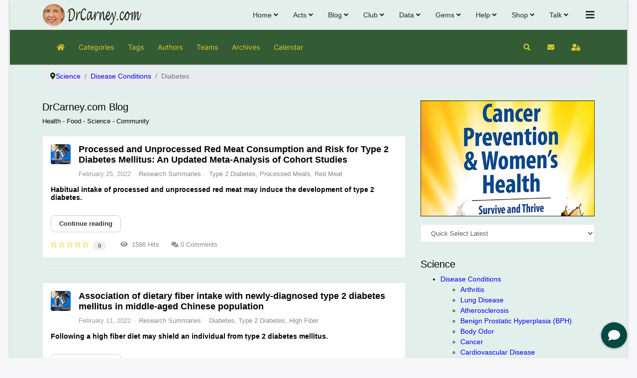

--- FILE ---
content_type: text/html; charset=utf-8
request_url: https://www.drcarney.com/science/disease-conditions/diabetes?start=96
body_size: 39766
content:

<!doctype html>
<html lang="en-us" dir="ltr">
	<head>
		
		<meta name="viewport" content="width=device-width, initial-scale=1, shrink-to-fit=no">
		<meta charset="utf-8" />
	<base href="https://www.drcarney.com/science/disease-conditions/diabetes" />
	<meta name="keywords" content="Linda Carney, Linda Carney MD, Dr. Linda Carney, Sean Carney, AllMedPhysicians, Health, Food, Science, Retreats, Seminars, Results, Lifestyle Medicine" />
	<meta name="rights" content="All Rights Reserved by AllMedPhysicians, pLLC." />
	<meta name="requester" content="%3Cdiv%20id%3D%22es%22%3E%0A%09%3Cdiv%20class%3D%22es-register-box-dialog%22%20data-registration-requester-dialog%20style%3D%22display%3Anone%3B%22%20data-buffer%3D%226%22%3E%0A%0A%09%09%3Cdiv%20class%3D%22es-register-box%22%20style%3D%22background-image%3A%20url('%2Fmedia%2Fcom_easysocial%2Fimages%2Fbg-register-pattern.png')%3B%22%3E%0A%09%09%09%3Ca%20href%3D%22javascript%3Avoid(0)%3B%22%20class%3D%22es-register-box__close%22%20data-registration-requester-close%3E%3Ci%20class%3D%22fa%20fa-close%22%3E%3C%2Fi%3E%3C%2Fa%3E%0A%09%09%09%3Cdiv%20class%3D%22o-row%22%3E%0A%09%09%09%09%3Cdiv%20class%3D%22o-col--6%20es-register-box__left-col%22%3E%0A%09%09%09%09%09%3Cdiv%20class%3D%22es-register-box__msg%22%3E%0A%09%09%09%09%09%09%3Cdiv%20class%3D%22es-register-box__msg-title%22%3ERegister%20now!%3C%2Fdiv%3E%0A%09%09%09%09%09%09%3Cdiv%20class%3D%22es-register-box__msg-desc%22%3E%0A%09%09%09%09%09%09%09Register%20now%20and%20start%20interacting%20with%20people%20from%20this%20community%20today!%09%09%09%09%09%09%3C%2Fdiv%3E%0A%09%09%09%09%09%3C%2Fdiv%3E%0A%09%09%09%09%3C%2Fdiv%3E%0A%09%09%09%09%3Cdiv%20class%3D%22o-col--6%22%3E%0A%09%09%09%09%09%3Cdiv%20class%3D%22es-register-box__form-dialog%22%3E%0A%09%09%09%09%09%09%3Cform%20class%3D%22es-register-box__form%22%20action%3D%22%2Fscience%2Fdisease-conditions%2Fdiabetes%22%20method%3D%22post%22%20id%3D%22requester-loginbox%22%20name%3D%22requester-loginbox%22%20data-registration-requester-form%3E%0A%09%09%09%09%09%09%09%3Cdiv%20class%3D%22t-lg-mt--md%22%3E%0A%09%09%09%09%09%09%09%09%3Cfieldset%20class%3D%22t-lg-mb--lg%22%3E%0A%0A%09%09%09%09%09%09%09%09%09%09%09%09%09%09%09%09%09%09%09%09%09%09%09%09%09%09%09%09%09%3Cdiv%20class%3D%22es-register-mini-field%22%20data-registration-requester-fields-item%3E%3Cdiv%20class%3D%22o-form-group%22%0A%20%20%20%20data-field%0A%20%20%20%20data-field-2%20%20%20%20data-registrationmini-field%0A%20%20%20%20data-registrationmini-field-2%20%20%20%20data-check%0A%20%20%20%20data-content%0A%3E%0A%20%20%20%20%3Cdiv%20data-field-joomla_fullname%20%0A%09data-error-empty%3D%22Please%20identify%20yourself%20by%20entering%20your%20name%22%0A%09data-name-format%3D%221%22%0A%09%3E%0A%09%3Cdiv%20class%3D%22o-grid%20o-grid--gutters%22%3E%0A%09%09%09%09%09%3Cdiv%20class%3D%22o-grid__cell%22%3E%0A%09%09%09%09%3Cdiv%20class%3D%22%20o-form-group--float%20is-focused%22%3E%0A%09%0A%09%3Cinput%20type%3D%22text%22%0A%09name%3D%22first_name%22%0A%09id%3D%22first_name%22%09class%3D%22o-form-control%20o-float-label__input%20is-static%20%22%0A%09value%3D%22%22%0A%09%09autocomplete%3D%22off%22%20data-field-jname-first%2F%3E%0A%09%3Clabel%20class%3D%22o-control-label%22%20for%3D%22first_name%22%3EFirst%20Name%3C%2Flabel%3E%0A%3C%2Fdiv%3E%0A%09%09%09%3C%2Fdiv%3E%0A%0A%09%09%09%09%09%09%3Cdiv%20class%3D%22o-grid__cell%22%3E%0A%09%09%09%09%3Cdiv%20class%3D%22%20o-form-group--float%20is-focused%22%3E%0A%09%0A%09%3Cinput%20type%3D%22text%22%0A%09name%3D%22last_name%22%0A%09id%3D%22last_name%22%09class%3D%22o-form-control%20o-float-label__input%20is-static%20%22%0A%09value%3D%22%22%0A%09%09autocomplete%3D%22off%22%20data-field-jname-last%2F%3E%0A%09%3Clabel%20class%3D%22o-control-label%22%20for%3D%22last_name%22%3ELast%20Name%3C%2Flabel%3E%0A%3C%2Fdiv%3E%0A%09%09%09%3C%2Fdiv%3E%0A%09%09%09%09%09%0A%09%09%09%3C%2Fdiv%3E%0A%0A%09%3Cdiv%20class%3D%22es-fields-error-note%22%20data-field-error%3E%3C%2Fdiv%3E%0A%3C%2Fdiv%3E%0A%3Cscript%3E%0A%0A%0A%09EasySocial%0A%09.require()%0A%09.script('apps%2Ffields%2Fuser%2Fjoomla_fullname%2Fcontent')%0A%09.done(function(%24)%20%7B%0A%09%09%24('%5Bdata-field-2%5D').addController('EasySocial.Controller.Field.Joomla_fullname'%2C%20%7B%0A%09%09%09required%3A%201%2C%0A%09%09%09registerMini%3A%20true%2C%0A%09%09%09id%3A%202%09%09%7D)%3B%0A%09%7D)%3B%0A%0A%0A%3C%2Fscript%3E%0A%3C%2Fdiv%3E%0A%3C%2Fdiv%3E%0A%09%09%09%09%09%09%09%09%09%09%09%09%09%09%09%09%09%09%09%09%09%09%09%09%09%09%09%09%09%09%09%09%09%09%09%09%09%09%09%3Cdiv%20class%3D%22es-register-mini-field%22%20data-registration-requester-fields-item%3E%3Cdiv%20class%3D%22o-form-group%22%0A%20%20%20%20data-field%0A%20%20%20%20data-field-3%20%20%20%20data-registrationmini-field%0A%20%20%20%20data-registrationmini-field-3%20%20%20%20data-check%0A%20%20%20%20data-content%0A%3E%0A%20%20%20%20%3Cdiv%20data-field-joomla_username%0A%09data-error-empty%3D%22Please%20enter%20a%20username%20that%20you%20would%20like%20to%20use.%22%0A%09data-error-checking%3D%22Checking...%22%0A%3E%0A%09%3Cdiv%20class%3D%22%20o-form-group--float%20is-focused%22%3E%0A%09%0A%09%3Cinput%20type%3D%22text%22%0A%09name%3D%22username%22%0A%09id%3D%22joomla_username%22%09class%3D%22o-form-control%20o-float-label__input%20is-static%20%22%0A%09value%3D%22%22%0A%09%09autocomplete%3D%22off%22%20%2F%3E%0A%09%3Clabel%20class%3D%22o-control-label%22%20for%3D%22joomla_username%22%3EUsername%3C%2Flabel%3E%0A%3C%2Fdiv%3E%0A%0A%09%3Cdiv%20class%3D%22es-fields-error-note%22%20data-field-error%3E%3C%2Fdiv%3E%0A%3C%2Fdiv%3E%0A%3Cscript%3E%0A%0A%0A%09EasySocial%0A%09.require()%0A%09.script('apps%2Ffields%2Fuser%2Fjoomla_username%2Fregistermini_content')%0A%09.done(function(%24)%20%7B%0A%09%09%24('%5Bdata-field-3%5D').addController('EasySocial.Controller.Field.Joomla_username.Mini'%2C%20%7B%0A%09%09%09required%3A%201%2C%0A%09%09%09id%3A%203%09%09%7D)%3B%0A%09%7D)%3B%0A%0A%0A%3C%2Fscript%3E%0A%3C%2Fdiv%3E%0A%3C%2Fdiv%3E%0A%09%09%09%09%09%09%09%09%09%09%09%09%09%09%09%09%09%09%09%09%09%09%09%09%09%09%09%09%09%09%09%09%09%09%09%09%09%09%09%3Cdiv%20class%3D%22es-register-mini-field%22%20data-registration-requester-fields-item%3E%3Cdiv%20class%3D%22o-form-group%22%0A%20%20%20%20data-field%0A%20%20%20%20data-field-4%20%20%20%20data-registrationmini-field%0A%20%20%20%20data-registrationmini-field-4%20%20%20%20data-check%0A%20%20%20%20data-content%0A%3E%0A%20%20%20%20%3Cdiv%20data-field-joomla_password%0A%09%09data-error-empty%3D%22Your%20password%20cannot%20be%20empty%22%0A%09%09data-error-emptyconfirm%3D%22Please%20reconfirm%20your%20password%20by%20entering%20the%20password%20under%20the%20password%20confirmation%20textbox%22%0A%09%09data-error-mismatch%3D%22The%20reconfirmation%20password%20does%20not%20match%20your%20password.%20Please%20ensure%20that%20the%20passwords%20are%20the%20same%22%0A%09%09data-error-emptyoriginal%3D%22If%20you%20are%20changing%20passwords%2C%20the%20original%20password%20is%20required%22%0A%09%09data-error-min%3D%22You%20need%20to%20enter%20at%20least%204%20characters%20for%20your%20password%22%0A%09%09data-error-max%3D%22The%20maximum%20characters%20allowed%20for%20password%20is%200%20characters%22%0A%09%09data-error-mininteger%3D%22Your%20password%20should%20contain%20at%20least%200%20numbers%22%0A%09%09data-error-minsymbols%3D%22Your%20password%20should%20contain%20at%20least%200%20symbols%22%0A%09%09data-error-minupper%3D%22Your%20password%20should%20contain%20at%20least%200%20uppercase%20characters%22%0A%3E%0A%09%3Cdiv%20class%3D%22%20o-form-group--float%20is-focused%22%3E%0A%09%0A%09%3Cinput%20type%3D%22password%22%20%0A%09name%3D%22es-fields-4-input%22%20%0A%09id%3D%22es-fields-4-input%22%09class%3D%22o-form-control%20o-float-label__input%20is-static%20%22%20%0A%09value%3D%22%22%20%0A%09%09autocomplete%3D%22off%22%20data-password%2F%3E%09%3Clabel%20class%3D%22o-control-label%22%20for%3D%22es-fields-4-input%22%3EPassword%3C%2Flabel%3E%0A%3C%2Fdiv%3E%0A%0A%09%0A%09%3Cdiv%20class%3D%22es-fields-error-note%22%20data-field-error%3E%3C%2Fdiv%3E%0A%3C%2Fdiv%3E%0A%3Cscript%3E%0A%0A%0A%09%0AEasySocial%0A%09.require()%0A%09.script('apps%2Ffields%2Fuser%2Fjoomla_password%2Fregistermini_content')%0A%09.done(function(%24)%20%7B%0A%09%09%24('%5Bdata-field-4%5D').addController('EasySocial.Controller.Field.Joomla_password.Mini'%2C%20%7B%0A%09%09%09required%3A%201%2C%0A%09%09%09reconfirmPassword%3A%20false%2C%0A%09%09%09min%3A%204%2C%0A%09%09%09minInteger%3A%200%2C%0A%09%09%09minSymbol%3A%200%2C%0A%09%09%09minUpperCase%3A%200%09%09%7D)%3B%0A%09%7D)%3B%0A%0A%0A%3C%2Fscript%3E%0A%3C%2Fdiv%3E%0A%3C%2Fdiv%3E%0A%09%09%09%09%09%09%09%09%09%09%09%09%09%09%09%09%09%09%09%09%09%09%09%09%09%09%09%09%09%09%09%09%09%09%09%09%09%09%09%3Cdiv%20class%3D%22es-register-mini-field%22%20data-registration-requester-fields-item%3E%3Cdiv%20class%3D%22o-form-group%22%0A%20%20%20%20data-field%0A%20%20%20%20data-field-5%20%20%20%20data-registrationmini-field%0A%20%20%20%20data-registrationmini-field-5%20%20%20%20data-check%0A%20%20%20%20data-content%0A%3E%0A%20%20%20%20%3Cdiv%20data-field-joomla_email%0A%09data-error-required%3D%22Field%20cannot%20be%20empty%22%0A%09data-error-reconfirmrequired%3D%22You%20are%20required%20to%20confirm%20your%20e-mail%20address%22%0A%09data-error-mismatch%3D%22Your%20e-mail%20address%20does%20not%20match.%20Please%20reconfirm%20your%20e-mail%20address%22%0A%3E%0A%09%3Cul%20class%3D%22input-vertical%20g-list-unstyled%22%3E%0A%09%09%3Cli%3E%0A%09%09%09%3Cdiv%20class%3D%22%20o-form-group--float%20is-focused%22%3E%0A%09%0A%09%3Cinput%20type%3D%22email%22%20name%3D%22email%22%20id%3D%22email%22%20class%3D%22o-form-control%20o-float-label__input%20is-static%20%22%20value%3D%22%22%20%09autocomplete%3D%22off%22%20data-check-required%20data-field-email-input%20autocomplete%3D%22off%22%2F%3E%09%3Clabel%20class%3D%22o-control-label%22%20for%3D%22email%22%3EE-mail%20Address%3C%2Flabel%3E%0A%3C%2Fdiv%3E%0A%09%09%3C%2Fli%3E%0A%09%09%0A%09%09%3Cli%20class%3D%22%20t-lg-mt--xl%22%20data-field-email-reconfirm-frame%3E%0A%09%09%09%3Cdiv%20class%3D%22%20o-form-group--float%20is-focused%22%3E%0A%09%0A%09%3Cinput%20type%3D%22email%22%20name%3D%22email-reconfirm%22%20id%3D%22email-reconfirm%22%20class%3D%22o-form-control%20o-float-label__input%20is-static%20%22%20value%3D%22%22%20%09autocomplete%3D%22off%22%20data-field-email-reconfirm-input%20autocomplete%3D%22off%22%2F%3E%09%3Clabel%20class%3D%22o-control-label%22%20for%3D%22email-reconfirm%22%3EReconfirm%20E-mail%20Address%3C%2Flabel%3E%0A%3C%2Fdiv%3E%0A%09%09%3C%2Fli%3E%0A%09%3C%2Ful%3E%0A%09%3Cdiv%20class%3D%22es-fields-error-note%22%20data-field-error%3E%3C%2Fdiv%3E%0A%3C%2Fdiv%3E%0A%3Cscript%3E%0A%0A%0A%09%0AEasySocial%0A%09.require()%0A%09.script('apps%2Ffields%2Fuser%2Fjoomla_email%2Fregistermini_content')%0A%09.done(function(%24)%20%7B%0A%09%09%24('%5Bdata-field-5%5D').addController('EasySocial.Controller.Field.Joomla_email.Mini'%2C%20%7B%0A%09%09%09required%3A%201%2C%0A%09%09%09id%3A%205%2C%0A%20%20%20%20%20%20%20%20%20%20%20%20reconfirm%3A%20true%2C%0A%09%09%7D)%3B%0A%09%7D)%3B%0A%0A%0A%3C%2Fscript%3E%0A%3C%2Fdiv%3E%0A%3C%2Fdiv%3E%0A%09%09%09%09%09%09%09%09%09%09%09%09%09%09%09%09%09%09%09%09%09%09%09%09%09%09%09%09%09%09%09%09%09%09%09%09%09%09%09%3Cdiv%20class%3D%22es-register-mini-field%22%20data-registration-requester-fields-item%3E%3Cdiv%20class%3D%22o-form-group%22%0A%20%20%20%20data-field%0A%20%20%20%20data-field-10%20%20%20%20data-registrationmini-field%0A%20%20%20%20data-registrationmini-field-10%20%20%20%20data-check%0A%20%20%20%20data-content%0A%3E%0A%20%20%20%20%3Cdiv%20data-field-gender%20class%3D%22o-form-group%20t-text--center%22%3E%0A%09%09%09%09%09%09%3Clabel%20class%3D%22radio-inline%20t-lg-ml--lg%22%3E%0A%09%09%09%09%3Cinput%20type%3D%22radio%22%20value%3D%221%22%20id%3D%22es-fields-10%22%20name%3D%22es-fields-10%22%20data-field-gender-select%20%2F%3E%0A%09%09%09%09Male%0A%09%09%09%3C%2Flabel%3E%0A%09%09%09%09%09%3Clabel%20class%3D%22radio-inline%20t-lg-ml--lg%22%3E%0A%09%09%09%09%3Cinput%20type%3D%22radio%22%20value%3D%222%22%20id%3D%22es-fields-10%22%20name%3D%22es-fields-10%22%20data-field-gender-select%20%2F%3E%0A%09%09%09%09Female%0A%09%09%09%3C%2Flabel%3E%0A%09%09%09%09%3Cdiv%20class%3D%22es-fields-error-note%22%20data-field-error%3E%3C%2Fdiv%3E%0A%3C%2Fdiv%3E%0A%3Cscript%3E%0A%0A%0A%09EasySocial%0A%09.require()%0A%09.script('apps%2Ffields%2Fuser%2Fgender%2Fcontent')%0A%09.done(function(%24)%20%7B%0A%09%09%24('%5Bdata-field-10%5D').addController('EasySocial.Controller.Field.Gender'%2C%20%7B%0A%09%09%09required%3A%201%09%09%7D)%3B%0A%09%7D)%3B%0A%0A%0A%3C%2Fscript%3E%0A%3C%2Fdiv%3E%0A%3C%2Fdiv%3E%0A%09%09%09%09%09%09%09%09%09%09%09%09%09%09%09%09%09%09%09%09%09%09%09%09%09%09%09%09%09%09%09%09%09%09%09%09%09%09%09%3Cdiv%20class%3D%22es-register-mini-field%22%20data-registration-requester-fields-item%3E%3Cdiv%20class%3D%22o-form-group%22%0A%20%20%20%20data-field%0A%20%20%20%20data-field-11%20%20%20%20data-registrationmini-field%0A%20%20%20%20data-registrationmini-field-11%20%20%20%20data-check%0A%20%20%20%20data-content%0A%3E%0A%20%20%20%20%3Cdiv%20data-field-datetime%3E%0A%09%3Cdiv%20class%3D%22t-text--center%22%3E%0A%09%09Birthday%09%3C%2Fdiv%3E%0A%0A%09%3Cdiv%20class%3D%22o-grid%20o-grid--gutters%22%3E%0A%09%09%09%09%3Cdiv%20class%3D%22o-grid__cell%22%3E%0A%09%09%09%3Cdiv%20class%3D%22o-select-group%20es-field-datetime-group%22%3E%0A%20%20%20%20%3Clabel%20for%3D%22month%22%20class%3D%22t-hidden%22%3EMonth%3C%2Flabel%3E%0A%20%20%20%20%3Cselect%20id%3D%22month%22%20class%3D%22o-form-control%22%20data-field-datetime-month%3E%0A%0A%20%20%20%20%20%20%20%20%3Coption%20value%3D%22%22%3E%0A%20%20%20%20%20%20%20%20%20%20%20%20Month%20%20%20%20%20%20%20%20%3C%2Foption%3E%0A%0A%20%20%20%20%20%20%20%20%3Coption%20value%3D%2201%22%20%3E%0A%20%20%20%20%20%20%20%20%20%20%20%20January%20%20%20%20%20%20%20%20%3C%2Foption%3E%0A%20%20%20%20%20%20%20%20%3Coption%20value%3D%2202%22%20%3E%0A%20%20%20%20%20%20%20%20%20%20%20%20February%20%20%20%20%20%20%20%20%3C%2Foption%3E%0A%20%20%20%20%20%20%20%20%3Coption%20value%3D%2203%22%20%3E%0A%20%20%20%20%20%20%20%20%20%20%20%20March%20%20%20%20%20%20%20%20%3C%2Foption%3E%0A%20%20%20%20%20%20%20%20%3Coption%20value%3D%2204%22%20%3E%0A%20%20%20%20%20%20%20%20%20%20%20%20April%20%20%20%20%20%20%20%20%3C%2Foption%3E%0A%20%20%20%20%20%20%20%20%3Coption%20value%3D%2205%22%20%3E%0A%20%20%20%20%20%20%20%20%20%20%20%20May%20%20%20%20%20%20%20%20%3C%2Foption%3E%0A%20%20%20%20%20%20%20%20%3Coption%20value%3D%2206%22%20%3E%0A%20%20%20%20%20%20%20%20%20%20%20%20June%20%20%20%20%20%20%20%20%3C%2Foption%3E%0A%20%20%20%20%20%20%20%20%3Coption%20value%3D%2207%22%20%3E%0A%20%20%20%20%20%20%20%20%20%20%20%20July%20%20%20%20%20%20%20%20%3C%2Foption%3E%0A%20%20%20%20%20%20%20%20%3Coption%20value%3D%2208%22%20%3E%0A%20%20%20%20%20%20%20%20%20%20%20%20August%20%20%20%20%20%20%20%20%3C%2Foption%3E%0A%20%20%20%20%20%20%20%20%3Coption%20value%3D%2209%22%20%3E%0A%20%20%20%20%20%20%20%20%20%20%20%20September%20%20%20%20%20%20%20%20%3C%2Foption%3E%0A%20%20%20%20%20%20%20%20%3Coption%20value%3D%2210%22%20%3E%0A%20%20%20%20%20%20%20%20%20%20%20%20October%20%20%20%20%20%20%20%20%3C%2Foption%3E%0A%20%20%20%20%20%20%20%20%3Coption%20value%3D%2211%22%20%3E%0A%20%20%20%20%20%20%20%20%20%20%20%20November%20%20%20%20%20%20%20%20%3C%2Foption%3E%0A%20%20%20%20%20%20%20%20%3Coption%20value%3D%2212%22%20%3E%0A%20%20%20%20%20%20%20%20%20%20%20%20December%20%20%20%20%20%20%20%20%3C%2Foption%3E%0A%20%20%20%20%3C%2Fselect%3E%0A%20%20%20%20%3Clabel%20class%3D%22o-select-group__drop%22%20for%3D%22%22%3E%3C%2Flabel%3E%0A%3C%2Fdiv%3E%0A%09%09%3C%2Fdiv%3E%0A%09%09%09%09%3Cdiv%20class%3D%22o-grid__cell%22%3E%0A%09%09%09%3Cdiv%20class%3D%22o-select-group%20es-field-datetime-group%22%3E%0A%09%3Cspan%20class%3D%22t-hidden%22%20data-datetime-day-label%3EDay%3C%2Fspan%3E%0A%09%3Clabel%20for%3D%22day%22%20class%3D%22t-hidden%22%3EDay%3C%2Flabel%3E%0A%09%3Cselect%20id%3D%22day%22%20class%3D%22o-form-control%22%20data-field-datetime-day%3E%0A%09%20%20%20%20%3Coption%20value%3D%22%22%3EDay%3C%2Foption%3E%0A%09%20%20%20%20%09%20%20%20%20%20%20%20%20%3Coption%20value%3D%221%22%20%3E1%3C%2Foption%3E%0A%09%20%20%20%20%09%20%20%20%20%20%20%20%20%3Coption%20value%3D%222%22%20%3E2%3C%2Foption%3E%0A%09%20%20%20%20%09%20%20%20%20%20%20%20%20%3Coption%20value%3D%223%22%20%3E3%3C%2Foption%3E%0A%09%20%20%20%20%09%20%20%20%20%20%20%20%20%3Coption%20value%3D%224%22%20%3E4%3C%2Foption%3E%0A%09%20%20%20%20%09%20%20%20%20%20%20%20%20%3Coption%20value%3D%225%22%20%3E5%3C%2Foption%3E%0A%09%20%20%20%20%09%20%20%20%20%20%20%20%20%3Coption%20value%3D%226%22%20%3E6%3C%2Foption%3E%0A%09%20%20%20%20%09%20%20%20%20%20%20%20%20%3Coption%20value%3D%227%22%20%3E7%3C%2Foption%3E%0A%09%20%20%20%20%09%20%20%20%20%20%20%20%20%3Coption%20value%3D%228%22%20%3E8%3C%2Foption%3E%0A%09%20%20%20%20%09%20%20%20%20%20%20%20%20%3Coption%20value%3D%229%22%20%3E9%3C%2Foption%3E%0A%09%20%20%20%20%09%20%20%20%20%20%20%20%20%3Coption%20value%3D%2210%22%20%3E10%3C%2Foption%3E%0A%09%20%20%20%20%09%20%20%20%20%20%20%20%20%3Coption%20value%3D%2211%22%20%3E11%3C%2Foption%3E%0A%09%20%20%20%20%09%20%20%20%20%20%20%20%20%3Coption%20value%3D%2212%22%20%3E12%3C%2Foption%3E%0A%09%20%20%20%20%09%20%20%20%20%20%20%20%20%3Coption%20value%3D%2213%22%20%3E13%3C%2Foption%3E%0A%09%20%20%20%20%09%20%20%20%20%20%20%20%20%3Coption%20value%3D%2214%22%20%3E14%3C%2Foption%3E%0A%09%20%20%20%20%09%20%20%20%20%20%20%20%20%3Coption%20value%3D%2215%22%20%3E15%3C%2Foption%3E%0A%09%20%20%20%20%09%20%20%20%20%20%20%20%20%3Coption%20value%3D%2216%22%20%3E16%3C%2Foption%3E%0A%09%20%20%20%20%09%20%20%20%20%20%20%20%20%3Coption%20value%3D%2217%22%20%3E17%3C%2Foption%3E%0A%09%20%20%20%20%09%20%20%20%20%20%20%20%20%3Coption%20value%3D%2218%22%20%3E18%3C%2Foption%3E%0A%09%20%20%20%20%09%20%20%20%20%20%20%20%20%3Coption%20value%3D%2219%22%20%3E19%3C%2Foption%3E%0A%09%20%20%20%20%09%20%20%20%20%20%20%20%20%3Coption%20value%3D%2220%22%20%3E20%3C%2Foption%3E%0A%09%20%20%20%20%09%20%20%20%20%20%20%20%20%3Coption%20value%3D%2221%22%20%3E21%3C%2Foption%3E%0A%09%20%20%20%20%09%20%20%20%20%20%20%20%20%3Coption%20value%3D%2222%22%20%3E22%3C%2Foption%3E%0A%09%20%20%20%20%09%20%20%20%20%20%20%20%20%3Coption%20value%3D%2223%22%20%3E23%3C%2Foption%3E%0A%09%20%20%20%20%09%20%20%20%20%20%20%20%20%3Coption%20value%3D%2224%22%20%3E24%3C%2Foption%3E%0A%09%20%20%20%20%09%20%20%20%20%20%20%20%20%3Coption%20value%3D%2225%22%20%3E25%3C%2Foption%3E%0A%09%20%20%20%20%09%20%20%20%20%20%20%20%20%3Coption%20value%3D%2226%22%20%3E26%3C%2Foption%3E%0A%09%20%20%20%20%09%20%20%20%20%20%20%20%20%3Coption%20value%3D%2227%22%20%3E27%3C%2Foption%3E%0A%09%20%20%20%20%09%20%20%20%20%20%20%20%20%3Coption%20value%3D%2228%22%20%3E28%3C%2Foption%3E%0A%09%20%20%20%20%09%20%20%20%20%20%20%20%20%3Coption%20value%3D%2229%22%20%3E29%3C%2Foption%3E%0A%09%20%20%20%20%09%20%20%20%20%20%20%20%20%3Coption%20value%3D%2230%22%20%3E30%3C%2Foption%3E%0A%09%20%20%20%20%09%20%20%20%20%20%20%20%20%3Coption%20value%3D%2231%22%20%3E31%3C%2Foption%3E%0A%09%20%20%20%20%09%3C%2Fselect%3E%0A%20%20%20%20%3Clabel%20class%3D%22o-select-group__drop%22%20for%3D%22%22%3E%3C%2Flabel%3E%0A%3C%2Fdiv%3E%0A%09%09%3C%2Fdiv%3E%0A%09%09%09%09%3Cdiv%20class%3D%22o-grid__cell%22%3E%0A%09%09%09%0A%09%3Cdiv%20class%3D%22o-select-group%20es-field-datetime-group%22%3E%0A%09%09%3Clabel%20for%3D%22year%22%20class%3D%22t-hidden%22%3EYear%3C%2Flabel%3E%0A%09%09%3Cselect%20id%3D%22year%22%20class%3D%22o-form-control%22%20data-field-datetime-year%3E%0A%09%09%09%3Coption%20value%3D%22%22%3EYear%3C%2Foption%3E%0A%09%09%09%09%09%09%09%09%09%09%3Coption%20value%3D%222025%22%20%3E2025%3C%2Foption%3E%0A%09%09%09%09%09%09%09%3Coption%20value%3D%222024%22%20%3E2024%3C%2Foption%3E%0A%09%09%09%09%09%09%09%3Coption%20value%3D%222023%22%20%3E2023%3C%2Foption%3E%0A%09%09%09%09%09%09%09%3Coption%20value%3D%222022%22%20%3E2022%3C%2Foption%3E%0A%09%09%09%09%09%09%09%3Coption%20value%3D%222021%22%20%3E2021%3C%2Foption%3E%0A%09%09%09%09%09%09%09%3Coption%20value%3D%222020%22%20%3E2020%3C%2Foption%3E%0A%09%09%09%09%09%09%09%3Coption%20value%3D%222019%22%20%3E2019%3C%2Foption%3E%0A%09%09%09%09%09%09%09%3Coption%20value%3D%222018%22%20%3E2018%3C%2Foption%3E%0A%09%09%09%09%09%09%09%3Coption%20value%3D%222017%22%20%3E2017%3C%2Foption%3E%0A%09%09%09%09%09%09%09%3Coption%20value%3D%222016%22%20%3E2016%3C%2Foption%3E%0A%09%09%09%09%09%09%09%3Coption%20value%3D%222015%22%20%3E2015%3C%2Foption%3E%0A%09%09%09%09%09%09%09%3Coption%20value%3D%222014%22%20%3E2014%3C%2Foption%3E%0A%09%09%09%09%09%09%09%3Coption%20value%3D%222013%22%20%3E2013%3C%2Foption%3E%0A%09%09%09%09%09%09%09%3Coption%20value%3D%222012%22%20%3E2012%3C%2Foption%3E%0A%09%09%09%09%09%09%09%3Coption%20value%3D%222011%22%20%3E2011%3C%2Foption%3E%0A%09%09%09%09%09%09%09%3Coption%20value%3D%222010%22%20%3E2010%3C%2Foption%3E%0A%09%09%09%09%09%09%09%3Coption%20value%3D%222009%22%20%3E2009%3C%2Foption%3E%0A%09%09%09%09%09%09%09%3Coption%20value%3D%222008%22%20%3E2008%3C%2Foption%3E%0A%09%09%09%09%09%09%09%3Coption%20value%3D%222007%22%20%3E2007%3C%2Foption%3E%0A%09%09%09%09%09%09%09%3Coption%20value%3D%222006%22%20%3E2006%3C%2Foption%3E%0A%09%09%09%09%09%09%09%3Coption%20value%3D%222005%22%20%3E2005%3C%2Foption%3E%0A%09%09%09%09%09%09%09%3Coption%20value%3D%222004%22%20%3E2004%3C%2Foption%3E%0A%09%09%09%09%09%09%09%3Coption%20value%3D%222003%22%20%3E2003%3C%2Foption%3E%0A%09%09%09%09%09%09%09%3Coption%20value%3D%222002%22%20%3E2002%3C%2Foption%3E%0A%09%09%09%09%09%09%09%3Coption%20value%3D%222001%22%20%3E2001%3C%2Foption%3E%0A%09%09%09%09%09%09%09%3Coption%20value%3D%222000%22%20%3E2000%3C%2Foption%3E%0A%09%09%09%09%09%09%09%3Coption%20value%3D%221999%22%20%3E1999%3C%2Foption%3E%0A%09%09%09%09%09%09%09%3Coption%20value%3D%221998%22%20%3E1998%3C%2Foption%3E%0A%09%09%09%09%09%09%09%3Coption%20value%3D%221997%22%20%3E1997%3C%2Foption%3E%0A%09%09%09%09%09%09%09%3Coption%20value%3D%221996%22%20%3E1996%3C%2Foption%3E%0A%09%09%09%09%09%09%09%3Coption%20value%3D%221995%22%20%3E1995%3C%2Foption%3E%0A%09%09%09%09%09%09%09%3Coption%20value%3D%221994%22%20%3E1994%3C%2Foption%3E%0A%09%09%09%09%09%09%09%3Coption%20value%3D%221993%22%20%3E1993%3C%2Foption%3E%0A%09%09%09%09%09%09%09%3Coption%20value%3D%221992%22%20%3E1992%3C%2Foption%3E%0A%09%09%09%09%09%09%09%3Coption%20value%3D%221991%22%20%3E1991%3C%2Foption%3E%0A%09%09%09%09%09%09%09%3Coption%20value%3D%221990%22%20%3E1990%3C%2Foption%3E%0A%09%09%09%09%09%09%09%3Coption%20value%3D%221989%22%20%3E1989%3C%2Foption%3E%0A%09%09%09%09%09%09%09%3Coption%20value%3D%221988%22%20%3E1988%3C%2Foption%3E%0A%09%09%09%09%09%09%09%3Coption%20value%3D%221987%22%20%3E1987%3C%2Foption%3E%0A%09%09%09%09%09%09%09%3Coption%20value%3D%221986%22%20%3E1986%3C%2Foption%3E%0A%09%09%09%09%09%09%09%3Coption%20value%3D%221985%22%20%3E1985%3C%2Foption%3E%0A%09%09%09%09%09%09%09%3Coption%20value%3D%221984%22%20%3E1984%3C%2Foption%3E%0A%09%09%09%09%09%09%09%3Coption%20value%3D%221983%22%20%3E1983%3C%2Foption%3E%0A%09%09%09%09%09%09%09%3Coption%20value%3D%221982%22%20%3E1982%3C%2Foption%3E%0A%09%09%09%09%09%09%09%3Coption%20value%3D%221981%22%20%3E1981%3C%2Foption%3E%0A%09%09%09%09%09%09%09%3Coption%20value%3D%221980%22%20%3E1980%3C%2Foption%3E%0A%09%09%09%09%09%09%09%3Coption%20value%3D%221979%22%20%3E1979%3C%2Foption%3E%0A%09%09%09%09%09%09%09%3Coption%20value%3D%221978%22%20%3E1978%3C%2Foption%3E%0A%09%09%09%09%09%09%09%3Coption%20value%3D%221977%22%20%3E1977%3C%2Foption%3E%0A%09%09%09%09%09%09%09%3Coption%20value%3D%221976%22%20%3E1976%3C%2Foption%3E%0A%09%09%09%09%09%09%09%3Coption%20value%3D%221975%22%20%3E1975%3C%2Foption%3E%0A%09%09%09%09%09%09%09%3Coption%20value%3D%221974%22%20%3E1974%3C%2Foption%3E%0A%09%09%09%09%09%09%09%3Coption%20value%3D%221973%22%20%3E1973%3C%2Foption%3E%0A%09%09%09%09%09%09%09%3Coption%20value%3D%221972%22%20%3E1972%3C%2Foption%3E%0A%09%09%09%09%09%09%09%3Coption%20value%3D%221971%22%20%3E1971%3C%2Foption%3E%0A%09%09%09%09%09%09%09%3Coption%20value%3D%221970%22%20%3E1970%3C%2Foption%3E%0A%09%09%09%09%09%09%09%3Coption%20value%3D%221969%22%20%3E1969%3C%2Foption%3E%0A%09%09%09%09%09%09%09%3Coption%20value%3D%221968%22%20%3E1968%3C%2Foption%3E%0A%09%09%09%09%09%09%09%3Coption%20value%3D%221967%22%20%3E1967%3C%2Foption%3E%0A%09%09%09%09%09%09%09%3Coption%20value%3D%221966%22%20%3E1966%3C%2Foption%3E%0A%09%09%09%09%09%09%09%3Coption%20value%3D%221965%22%20%3E1965%3C%2Foption%3E%0A%09%09%09%09%09%09%09%3Coption%20value%3D%221964%22%20%3E1964%3C%2Foption%3E%0A%09%09%09%09%09%09%09%3Coption%20value%3D%221963%22%20%3E1963%3C%2Foption%3E%0A%09%09%09%09%09%09%09%3Coption%20value%3D%221962%22%20%3E1962%3C%2Foption%3E%0A%09%09%09%09%09%09%09%3Coption%20value%3D%221961%22%20%3E1961%3C%2Foption%3E%0A%09%09%09%09%09%09%09%3Coption%20value%3D%221960%22%20%3E1960%3C%2Foption%3E%0A%09%09%09%09%09%09%09%3Coption%20value%3D%221959%22%20%3E1959%3C%2Foption%3E%0A%09%09%09%09%09%09%09%3Coption%20value%3D%221958%22%20%3E1958%3C%2Foption%3E%0A%09%09%09%09%09%09%09%3Coption%20value%3D%221957%22%20%3E1957%3C%2Foption%3E%0A%09%09%09%09%09%09%09%3Coption%20value%3D%221956%22%20%3E1956%3C%2Foption%3E%0A%09%09%09%09%09%09%09%3Coption%20value%3D%221955%22%20%3E1955%3C%2Foption%3E%0A%09%09%09%09%09%09%09%3Coption%20value%3D%221954%22%20%3E1954%3C%2Foption%3E%0A%09%09%09%09%09%09%09%3Coption%20value%3D%221953%22%20%3E1953%3C%2Foption%3E%0A%09%09%09%09%09%09%09%3Coption%20value%3D%221952%22%20%3E1952%3C%2Foption%3E%0A%09%09%09%09%09%09%09%3Coption%20value%3D%221951%22%20%3E1951%3C%2Foption%3E%0A%09%09%09%09%09%09%09%3Coption%20value%3D%221950%22%20%3E1950%3C%2Foption%3E%0A%09%09%09%09%09%09%09%3Coption%20value%3D%221949%22%20%3E1949%3C%2Foption%3E%0A%09%09%09%09%09%09%09%3Coption%20value%3D%221948%22%20%3E1948%3C%2Foption%3E%0A%09%09%09%09%09%09%09%3Coption%20value%3D%221947%22%20%3E1947%3C%2Foption%3E%0A%09%09%09%09%09%09%09%3Coption%20value%3D%221946%22%20%3E1946%3C%2Foption%3E%0A%09%09%09%09%09%09%09%3Coption%20value%3D%221945%22%20%3E1945%3C%2Foption%3E%0A%09%09%09%09%09%09%09%3Coption%20value%3D%221944%22%20%3E1944%3C%2Foption%3E%0A%09%09%09%09%09%09%09%3Coption%20value%3D%221943%22%20%3E1943%3C%2Foption%3E%0A%09%09%09%09%09%09%09%3Coption%20value%3D%221942%22%20%3E1942%3C%2Foption%3E%0A%09%09%09%09%09%09%09%3Coption%20value%3D%221941%22%20%3E1941%3C%2Foption%3E%0A%09%09%09%09%09%09%09%3Coption%20value%3D%221940%22%20%3E1940%3C%2Foption%3E%0A%09%09%09%09%09%09%09%3Coption%20value%3D%221939%22%20%3E1939%3C%2Foption%3E%0A%09%09%09%09%09%09%09%3Coption%20value%3D%221938%22%20%3E1938%3C%2Foption%3E%0A%09%09%09%09%09%09%09%3Coption%20value%3D%221937%22%20%3E1937%3C%2Foption%3E%0A%09%09%09%09%09%09%09%3Coption%20value%3D%221936%22%20%3E1936%3C%2Foption%3E%0A%09%09%09%09%09%09%09%3Coption%20value%3D%221935%22%20%3E1935%3C%2Foption%3E%0A%09%09%09%09%09%09%09%3Coption%20value%3D%221934%22%20%3E1934%3C%2Foption%3E%0A%09%09%09%09%09%09%09%3Coption%20value%3D%221933%22%20%3E1933%3C%2Foption%3E%0A%09%09%09%09%09%09%09%3Coption%20value%3D%221932%22%20%3E1932%3C%2Foption%3E%0A%09%09%09%09%09%09%09%3Coption%20value%3D%221931%22%20%3E1931%3C%2Foption%3E%0A%09%09%09%09%09%09%09%3Coption%20value%3D%221930%22%20%3E1930%3C%2Foption%3E%0A%09%09%09%09%09%09%09%09%3C%2Fselect%3E%0A%09%09%3Clabel%20class%3D%22o-select-group__drop%22%20for%3D%22%22%3E%3C%2Flabel%3E%0A%09%3C%2Fdiv%3E%0A%09%09%3C%2Fdiv%3E%0A%09%09%09%3C%2Fdiv%3E%0A%0A%09%3Cinput%20type%3D%22hidden%22%20id%3D%22es-fields-11-date%22%20name%3D%22es-fields-11%5Bdate%5D%22%20value%3D%22%22%20data-field-datetime-value%20%2F%3E%0A%0A%09%3Cdiv%20class%3D%22es-fields-error-note%22%20data-field-error%3E%3C%2Fdiv%3E%0A%3C%2Fdiv%3E%0A%3Cscript%3E%0A%0A%0A%09EasySocial.require().script('apps%2Ffields%2Fuser%2Fdatetime%2Fdropdown').done(function(%24)%20%7B%0A%0A%09var%20element%20%3D%20%24('%5Bdata-field-11%5D')%3B%0A%0A%09element.addController('EasySocial.Controller.Field.Datetime.Dropdown'%2C%20%7B%0A%09%09required%3A%201%2C%0A%09%09yearfrom%3A%201930%2C%0A%09%09yearto%3A%202025%2C%0A%09%09allowTime%3A%200%2C%0A%09%09ageLimit%3A%2013%09%7D)%3B%0A%7D)%3B%0A%0A%0A%3C%2Fscript%3E%0A%3C%2Fdiv%3E%0A%3C%2Fdiv%3E%0A%09%09%09%09%09%09%09%09%09%09%09%09%09%09%09%09%09%09%09%09%09%09%09%09%09%09%09%09%09%09%09%09%09%09%09%09%09%09%09%3Cdiv%20class%3D%22es-register-mini-field%22%20data-registration-requester-fields-item%3E%3Cdiv%20class%3D%22o-form-group%22%0A%20%20%20%20data-field%0A%20%20%20%20data-field-12%20%20%20%20data-registrationmini-field%0A%20%20%20%20data-registrationmini-field-12%20%20%20%20data-check%0A%20%20%20%20data-content%0A%3E%0A%20%20%20%20%3Cdiv%20data-field-address%0A%09data-error-maps%3D%22Please%20enter%20a%20valid%20map%20address%22%0A%09data-error-address1%3D%22Please%20enter%20your%20address%20in%20the%20input%20section%22%0A%09data-error-address2%3D%22Please%20enter%20your%20address%20in%20the%20input%20section%22%0A%09data-error-state%3D%22State%20cannot%20be%20empty.%20Please%20enter%20the%20state%22%0A%09data-error-city%3D%22City%20cannot%20be%20empty.%20Please%20enter%20the%20city%22%0A%09data-error-country%3D%22Country%20cannot%20be%20empty.%20Please%20enter%20the%20country%22%0A%09data-error-map-permission%3D%22Unable%20to%20determine%20your%20current%20location.%20Did%20you%20allow%20your%20browser%20to%20share%20your%20location%3F%22%0A%09data-error-map-timeout%3D%22Connection%20timeout%20while%20trying%20to%20determine%20your%20current%20location.%22%0A%09data-error-map-unavailable%3D%22Your%20current%20location%20could%20not%20be%20determined.%22%0A%3E%0A%09%09%09%3Cdiv%20class%3D%22es-locations%22%20data-location-base%3E%0A%09%3Cdiv%20id%3D%22map%22%20class%3D%22es-location-map%20is-maps%20is-empty%22%20data-location-map%3E%0A%09%09%3Cdiv%3E%0A%09%09%09%3Cdiv%20class%3D%22es-location-map-image%22%20data-location-map-image%3E%3C%2Fdiv%3E%0A%09%09%09%3Cdiv%20class%3D%22es-location-map-actions%22%3E%0A%09%09%09%09%3Cbutton%20class%3D%22btn%20btn-es-primary-o%20btn-sm%20es-location-detect-button%22%20type%3D%22button%22%20data-location-detect%3E%3Ci%20class%3D%22fas%20fa-search-location%22%3E%3C%2Fi%3E%20Detect%20My%20Location%3C%2Fbutton%3E%0A%09%09%09%3C%2Fdiv%3E%0A%09%09%3C%2Fdiv%3E%0A%09%3C%2Fdiv%3E%0A%0A%09%3Cdiv%20class%3D%22es-location-form%20es-field-location-form%20has-border%22%20data-location-form%3E%0A%09%09%3Cdiv%20class%3D%22es-location-textbox%22%20data-location-textbox%20data-language%3D%22en-US%22%3E%0A%09%09%09%3Clabel%20for%3D%22es-fields-12-address%22%20class%3D%22t-hidden%22%3EAddress%3C%2Flabel%3E%0A%09%09%09%3Cinput%20id%3D%22es-fields-12-address%22%20type%3D%22text%22%20placeholder%3D%22Set%20a%20location%22%20autocomplete%3D%22off%22%20data-location-textfield%20disabled%20%20%2F%3E%0A%09%09%09%3Cdiv%20class%3D%22es-location-autocomplete%20has-shadow%20is-sticky%22%20data-location-autocomplete%3E%0A%09%09%09%09%3Cb%3E%3Cb%3E%3C%2Fb%3E%3C%2Fb%3E%0A%09%09%09%09%3Cdiv%20class%3D%22es-location-suggestions%22%20data-location-suggestions%3E%0A%09%09%09%09%3C%2Fdiv%3E%0A%09%09%09%3C%2Fdiv%3E%0A%09%09%3C%2Fdiv%3E%0A%09%09%3Cdiv%20class%3D%22es-location-buttons%22%3E%0A%09%09%09%3Ca%20class%3D%22es-location-detect-icon%22%20href%3D%22javascript%3A%20void(0)%3B%22%20data-location-detect%3E%3Ci%20class%3D%22fas%20fa-search-location%22%3E%3C%2Fi%3E%3C%2Fa%3E%0A%09%09%09%3Ca%20class%3D%22es-location-remove-button%22%20href%3D%22javascript%3A%20void(0)%3B%22%20data-location-remove%3E%3Ci%20class%3D%22fa%20fa-times%22%3E%3C%2Fi%3E%3C%2Fa%3E%0A%09%09%3C%2Fdiv%3E%0A%09%3C%2Fdiv%3E%0A%0A%09%3Cinput%20type%3D%22hidden%22%20name%3D%22es-fields-12%22%20data-location-source%20value%3D%22%7B%26quot%3Baddress1%26quot%3B%3A%26quot%3B%26quot%3B%2C%26quot%3Baddress2%26quot%3B%3A%26quot%3B%26quot%3B%2C%26quot%3Bcity%26quot%3B%3A%26quot%3B%26quot%3B%2C%26quot%3Bstate%26quot%3B%3A%26quot%3B%26quot%3B%2C%26quot%3Bzip%26quot%3B%3A%26quot%3B%26quot%3B%2C%26quot%3Bcountry%26quot%3B%3A%26quot%3B%26quot%3B%2C%26quot%3Blatitude%26quot%3B%3A%26quot%3B%26quot%3B%2C%26quot%3Blongitude%26quot%3B%3A%26quot%3B%26quot%3B%2C%26quot%3Baddress%26quot%3B%3A%26quot%3B%26quot%3B%7D%22%20%2F%3E%0A%3C%2Fdiv%3E%0A%0A%0A%3Cscript%3E%0A%0A%0A%09EasySocial.require().script('apps%2Ffields%2Fuser%2Faddress%2Fmaps').done(function(%24)%20%7B%0A%09%24('%5Bdata-field-12%5D').addController('EasySocial.Controller.Field.Address.Maps'%2C%20%7B%0A%09%09id%3A%2012%2C%0A%09%09latitude%3A%20%22%22%2C%0A%09%09longitude%3A%20%22%22%2C%0A%09%09address%3A%20''%2C%0A%09%09zoom%3A%202%2C%0A%09%09required%3A%200%2C%0A%09%09staticMap%3A%200%09%7D)%3B%0A%7D)%3B%0A%0A%0A%3C%2Fscript%3E%0A%09%0A%3Cdiv%20class%3D%22es-fields-error-note%22%20data-field-error%3E%3C%2Fdiv%3E%0A%3C%2Fdiv%3E%0A%0A%0A%3Cscript%3E%0A%0A%0A%09%0A%0A%0A%3C%2Fscript%3E%0A%3C%2Fdiv%3E%0A%3C%2Fdiv%3E%0A%09%09%09%09%09%09%09%09%09%09%09%09%09%09%09%09%09%09%09%09%09%09%09%09%09%09%09%09%09%09%09%09%09%09%09%09%09%09%09%3Cdiv%20class%3D%22es-register-mini-field%22%20data-registration-requester-fields-item%3E%3Cdiv%20class%3D%22o-form-group%22%0A%20%20%20%20data-field%0A%20%20%20%20data-field-363%20%20%20%20data-registrationmini-field%0A%20%20%20%20data-registrationmini-field-363%20%20%20%20data-check%0A%20%20%20%20data-content%0A%3E%0A%20%20%20%20%3Cstyle%20type%3D%22text%2Fcss%22%3E%0Adiv%5Bdata-id%3D%22363%22%5D%20.o-control-label%2C%0Adiv%5Bdata-id%3D%22363%22%5D%20.o-help-block%20%7B%0A%09display%3A%20none%20!important%3B%0A%7D%0A%0Adiv%5Bdata-id%3D%22363%22%5D%20.g-recaptcha%20%7B%0A%09margin-left%3A%2025%25%3B%0A%7D%0A%3C%2Fstyle%3E%0A%0A%3Cdiv%20data-field-recaptcha%3E%0A%09%0A%3Cdiv%20class%3D%22g-recaptcha%22%0A%09data-sitekey%3D%226Le5ieEaAAAAAK3-TdJTRSKAlEHyS3kquSCq34R9%22%0A%09data-badge%3D%22inline%22%0A%09data-size%3D%22invisible%22%0A%09data-es-recaptcha-invisible%0A%09data-callback%3D%22getResponse%22%0A%3E%3C%2Fdiv%3E%0A%3Cinput%20type%3D%22hidden%22%20name%3D%22g-recaptcha-response%22%20value%3D%22%22%20data-es-recaptcha-response%20%2F%3E%0A%3Cscript%3E%0A%0A%0A%09EasySocial.ready(function(%24)%20%7B%0A%09%0A%09%2F%2F%20Create%20recaptcha%20task%0A%09var%20task%20%3D%20%5B%0A%09%09'recaptcha_693d5a15f0ee8'%2C%20%7B%0A%09%09%09'sitekey'%3A%20'6Le5ieEaAAAAAK3-TdJTRSKAlEHyS3kquSCq34R9'%2C%0A%09%09%09'theme'%3A%20'white'%0A%09%09%7D%0A%09%5D%3B%0A%0A%09%09window.recaptchaDfd%20%3D%20%24.Deferred()%3B%0A%0A%09window.getResponse%20%3D%20function()%20%7B%0A%0A%09%09var%20token%20%3D%20grecaptcha.getResponse()%3B%0A%09%09var%20responseField%20%3D%20%24('%5Bdata-es-recaptcha-response%5D')%3B%0A%0A%09%09if%20(token)%20%7B%0A%09%09%09responseField.val(token)%3B%0A%09%09%09window.recaptchaDfd.resolve()%3B%0A%09%09%09return%3B%0A%09%09%7D%0A%0A%09%09grecaptcha.reset()%3B%0A%09%09window.recaptchaDfd.reject()%3B%0A%09%7D%3B%0A%0A%09%24('%5Bdata-field-363%5D').on('onSubmit'%2C%20function(event%2C%20register)%20%7B%0A%09%09register.push(window.recaptchaDfd)%3B%0A%0A%09%09grecaptcha.execute()%3B%0A%09%7D)%3B%0A%09%0A%09%2F%2F%20Render%20recaptcha%20form%0A%09var%20runTask%20%3D%20function(task)%20%7B%0A%0A%09%09%2F%2F%20Only%20run%20if%20the%20task%20really%20exists%0A%09%09if%20(task)%20%7B%0A%09%09%09%0A%09%09%09%0A%09%09%09%2F%2F%20Initialize%20the%20index%0A%09%09%09if%20(!window.invisibleCaptchaIndex)%20%7B%0A%09%09%09%09window.invisibleCaptchaIndex%20%3D%201%3B%0A%09%09%09%7D%20else%20%7B%0A%09%09%09%09window.invisibleCaptchaIndex%2B%2B%3B%0A%09%09%09%7D%0A%0A%09%09%09%2F%2F%20Support%20infinite%20scroll%20where%20multiple%20invisible%20captcha%20is%20rendered%0A%09%09%09var%20invisibleCaptchaIndex%20%3D%20%24('%5Bdata-es-recaptcha-invisible%5D').length%20-%20window.invisibleCaptchaIndex%3B%0A%09%09%09var%20element%20%3D%20%24('%5Bdata-es-recaptcha-invisible%5D')%5BinvisibleCaptchaIndex%5D%3B%0A%0A%09%09%09%2F%2F%20Invisible%20captcha%0A%09%09%09if%20(!window.JoomlaInitReCaptcha2%20%7C%7C%20(window.JoomlaInitReCaptcha2%20%26%26%20invisibleCaptchaIndex%20!%3D%200))%20%7B%0A%09%09%09%09grecaptcha.render(element%2C%20%7B%0A%09%09%09%09%09%09%09%22sitekey%22%3A%20%226Le5ieEaAAAAAK3-TdJTRSKAlEHyS3kquSCq34R9%22%2C%0A%09%09%09%09%09%09%09%22callback%22%3A%20getResponse%0A%09%09%09%09%7D)%3B%0A%09%09%09%7D%0A%09%09%09%09%09%7D%0A%09%7D%0A%0A%09%2F%2F%20If%20grecaptcha%20is%20not%20ready%2C%20add%20to%20task%20queue%0A%09if%20(!window.grecaptcha%20%7C%7C%20(window.grecaptcha%20%26%26%20!window.grecaptcha.render))%20%7B%0A%09%09var%20tasks%20%3D%20window.recaptchaTasks%20%7C%7C%20(window.recaptchaTasks%20%3D%20%5B%5D)%3B%0A%09%09tasks.push(task)%3B%0A%09%2F%2F%20Else%20run%20task%20straightaway%0A%09%7D%20else%20%7B%0A%09%09runTask(task)%3B%0A%09%7D%0A%0A%09%2F%2F%20If%20recaptacha%20script%20is%20not%20loaded%0A%09if%20(!window.recaptchaScriptLoaded%20%26%26%20(!window.grecaptcha%20%7C%7C%20(window.grecaptcha%20%26%26%20!window.grecaptcha.render)))%20%7B%0A%0A%09%09if%20(window.JoomlaInitReCaptcha2)%20%7B%0A%09%09%09%2F%2F%20joomla%20recaptcha%20already%20loaded.%20let%20ride%20ontop%20of%20JoomlaInitReCaptcha2%20callback.%0A%09%09%09var%20joomlaRecaptcha%20%3D%20window.JoomlaInitReCaptcha2%3B%0A%0A%09%09%09%2F%2F%20reset%0A%09%09%09window.JoomlaInitReCaptcha2%20%3D%20function()%20%7B%0A%09%09%09%09var%20task%3B%0A%0A%09%09%09%09%2F%2F%20execute%20our%20task.%0A%09%09%09%09while%20(task%20%3D%20tasks.shift())%20%7B%0A%09%09%09%09%09runTask(task)%3B%0A%09%09%09%09%7D%3B%0A%0A%09%09%09%09%2F%2F%20now%20we%20execute%20joomla%20callback.%0A%09%09%09%09%24(joomlaRecaptcha)%3B%0A%09%09%09%7D%3B%0A%09%09%7D%20else%20%7B%0A%0A%09%09%09%2F%2F%20Load%20the%20recaptcha%20library%0A%09%09%09EasySocial.require()%0A%09%09%09%09.script(%22%2F%2Fwww.google.com%2Frecaptcha%2Fapi.js%3Fonload%3DrecaptchaCallback%26render%3Dexplicit%26hl%3Den%22)%3B%0A%0A%09%09%09window.recaptchaCallback%20%3D%20function()%20%7B%0A%09%09%09%09var%20task%3B%0A%0A%09%09%09%09while%20(task%20%3D%20tasks.shift())%20%7B%0A%09%09%09%09%09runTask(task)%3B%0A%09%09%09%09%7D%0A%09%09%09%7D%3B%0A%0A%09%09%7D%0A%0A%09%09window.recaptchaScriptLoaded%20%3D%20true%3B%0A%09%7D%0A%7D)%3B%0A%0A%3C%2Fscript%3E%0A%3C%2Fdiv%3E%0A%3C%2Fdiv%3E%0A%3C%2Fdiv%3E%0A%09%09%09%09%09%09%09%09%09%09%09%09%09%09%09%09%09%09%09%0A%09%09%09%09%09%09%09%09%09%3Cbutton%20type%3D%22submit%22%20class%3D%22btn%20btn-es-primary%20btn-block%22%20data-registration-requester-submit%3ERegister%20Now%3C%2Fbutton%3E%0A%09%09%09%09%09%09%09%09%3C%2Ffieldset%3E%0A%09%09%09%09%09%09%09%3C%2Fdiv%3E%0A%0A%09%09%09%09%09%09%09%09%09%09%09%09%09%09%3Cdiv%20class%3D%22es-register-box__divider%22%3E%3Cspan%3EOr%20register%20with%20your%20social%20account%3C%2Fspan%3E%3C%2Fdiv%3E%0A%09%09%09%09%09%09%09%3Cdiv%20class%3D%22es-register-box__social-group%20t-lg-mb--lg%22%3E%0A%09%09%09%09%09%09%09%09%09%09%09%09%09%09%09%09%3Cdiv%20class%3D%22t-lg-mt--md%22%3E%0A%09%09%09%09%09%09%09%09%09%3Cspan%20data-oauth-login%3E%0A%09%3Ca%20href%3D%22https%3A%2F%2Fwww.facebook.com%2Fdialog%2Foauth%3Fclient_id%3D690653407770181%26redirect_uri%3Dhttps%253A%252F%252Fwww.drcarney.com%252Findex.php%253Foption%253Dcom_easysocial%2526view%253Dregistration%2526layout%253DoauthDialog%2526client%253Dfacebook%26state%3D62a3d0f1df699a0f71afee86c0fca71c%26scope%3Demail%22%20class%3D%22btn%20btn-es-facebook%20btn-sm%20btn-block%22%3E%0A%09%09%3Ci%20class%3D%22fab%20fa-facebook%22%3E%3C%2Fi%3E%26nbsp%3B%20Sign%20in%20with%20Facebook%09%3C%2Fa%3E%0A%3C%2Fspan%3E%0A%09%09%09%09%09%09%09%09%3C%2Fdiv%3E%0A%09%09%09%09%09%09%09%09%09%09%09%09%09%09%09%09%09%09%09%09%09%09%09%09%3Cdiv%20class%3D%22t-lg-mt--md%22%3E%0A%09%09%09%09%09%09%09%09%09%3Cspan%20data-oauth-login%3E%0A%09%3Ca%20href%3D%22%23%22%20class%3D%22btn%20btn-es-twitter%20btn-sm%20btn-block%22%0A%09%09data-oauth-login-button%0A%09%09data-url%3D%22%2Fcommunity%2Fregistration%2FoauthRequestToken%2Ftwitter%3Fcallback%3DaHR0cHM6Ly93d3cuZHJjYXJuZXkuY29tL2NvbW11bml0eS9yZWdpc3RyYXRpb24vb2F1dGhEaWFsb2cvdHdpdHRlcj9yZXR1cm49TDNOamFXVnVZMlV2WkdselpXRnpaUzFqYjI1a2FYUnBiMjV6TDJScFlXSmxkR1Z6UDNOMFlYSjBQVGsy%22%0A%09%09data-popup%3D%221%22%0A%09%3E%0A%09%09%3Ci%20class%3D%22fab%20fa-twitter%22%3E%3C%2Fi%3E%26nbsp%3B%20Sign%20in%20with%20Twitter%09%3C%2Fa%3E%0A%3C%2Fspan%3E%0A%09%09%09%09%09%09%09%09%3C%2Fdiv%3E%0A%09%09%09%09%09%09%09%09%09%09%09%09%09%09%09%09%09%09%09%09%09%09%09%3C%2Fdiv%3E%0A%09%09%09%09%09%09%09%0A%09%09%09%09%09%09%09%3Cinput%20type%3D%22hidden%22%20name%3D%22option%22%20value%3D%22com_easysocial%22%20%2F%3E%0A%09%09%09%09%09%09%09%3Cinput%20type%3D%22hidden%22%20name%3D%22controller%22%20value%3D%22registration%22%20%2F%3E%0A%09%09%09%09%09%09%09%3Cinput%20type%3D%22hidden%22%20name%3D%22task%22%20value%3D%22miniRegister%22%20%2F%3E%0A%09%09%09%09%09%09%09%3Cinput%20type%3D%22hidden%22%20name%3D%229956ca84f542276ded611dc2ff7a1761%22%20value%3D%221%22%20%2F%3E%0A%09%09%09%09%09%09%3C%2Fform%3E%0A%09%09%09%09%09%3C%2Fdiv%3E%0A%09%09%09%09%3C%2Fdiv%3E%0A%09%09%09%3C%2Fdiv%3E%0A%09%09%3C%2Fdiv%3E%0A%09%09%3Cdiv%20class%3D%22es-register-box-footer%22%3E%0A%09%09%09%3Cdiv%20class%3D%22%22%3EAlready%20registered%3F%20%3Ca%20href%3D%22%2Flogin%22%3ELogin%20to%20your%20account%3C%2Fa%3E%3C%2Fdiv%3E%0A%09%09%3C%2Fdiv%3E%0A%09%3C%2Fdiv%3E%0A%0A%3C%2Fdiv%3E%0A%0A%3Cscript%3E%0AEasySocial%0A.require()%0A.script('shared%2Ffields%2Fbase'%2C%20'shared%2Ffields%2Fvalidate')%0A.done(function(%24)%20%7B%0A%0A%09%2F%2F%20Implement%20the%20controller%20on%20the%20fields%0A%09%24('%5Bdata-registration-requester-fields-item%5D').addController(EasySocial.Controller.Field.Base%2C%20%7B%0A%09%09%22userid%22%3A%200%2C%0A%09%09%22model%22%3A%20%22registermini%22%0A%09%7D)%3B%0A%0A%09%24('%5Bdata-registration-requester-submit%5D').on('click'%2C%20function(event)%20%7B%0A%09%09event.preventDefault()%3B%0A%0A%09%09var%20button%20%3D%20%24(this)%3B%0A%0A%09%09if%20(button.enabled())%20%7B%0A%09%09%09%2F%2F%20Disable%20the%20button%20to%20prevent%20multiple%20clicks%0A%09%09%09button.disabled(true)%3B%0A%0A%09%09%09%24('%5Bdata-registration-requester-form%5D')%0A%09%09%09%09.validate(%7B%0A%09%09%09%09%09%22mode%22%3A%20%22onRegisterMini%22%0A%09%09%09%09%7D).done(function()%20%7B%0A%09%09%09%09%09button.enabled(true)%3B%0A%0A%09%09%09%09%09%24('%5Bdata-registration-requester-form%5D').submit()%3B%0A%09%09%09%09%7D).fail(function()%20%7B%0A%09%09%09%09%09button.enabled(true)%3B%0A%09%09%09%09%7D)%3B%0A%09%09%7D%0A%09%7D)%3B%0A%0A%09%2F%2F%20Close%20the%20form%0A%09%24('%5Bdata-registration-requester-close%5D').on('click'%2C%20function(event)%20%7B%0A%09%09%24('%5Bdata-registration-requester-dialog%5D').addClass('t-hidden')%3B%0A%09%7D)%3B%0A%7D)%3B%0A%3C%2Fscript%3E%0A" />
	<meta property="og:description" content="There is no description for this category." />
	<meta property="og:title" content="Diabetes" />
	<meta property="og:image" content="//keycdn.drcarney.com/media/com_easyblog/images/avatars/category.png" />
	<meta property="og:image:width" content="200" />
	<meta property="og:image:height" content="200" />
	<meta property="og:type" content="article" />
	<meta property="og:url" content="https://www.drcarney.com/science/disease-conditions/diabetes?start=96" />
	<meta property="og:site_name" content="DrCarney.com" />
	<meta name="description" content="Web Site about Linda Carney MD highlighting her work in conducting a General Medical Practice, Retreats, Seminars and demonstrating the Health Results received from her Starch-Smart Dietary Care Extraordinaire lifestyle programs.  - Results from #96" />
	<meta name="generator" content="HELIX_ULTIMATE_GENERATOR_TEXT" />
	<title>Diabetes - DrCarney.com Blog -  - Page 9 - Results from #96</title>
	<link href="https://www.drcarney.com/blog?view=rsd&tmpl=component" rel="EditURI" type="application/rsd+xml" />
	<link href="https://www.drcarney.com/components/com_easyblog/wlwmanifest.xml" rel="wlwmanifest" type="application/wlwmanifest+xml" />
	<link href="https://www.drcarney.com/science/disease-conditions/diabetes?start=96" rel="canonical" />
	<link href="/science/disease-conditions/diabetes?format=feed&type=rss" rel="alternate" type="application/rss+xml" title="RSS 2.0" />
	<link href="/science/disease-conditions/diabetes?format=feed&type=atom" rel="alternate" type="application/atom+xml" title="Atom 1.0" />
	<link href="//keycdn.drcarney.com/templates/charm/images/favicon.ico" rel="shortcut icon" type="image/vnd.microsoft.icon" />
	<link href="//keycdn.drcarney.com/favicon.ico" rel="shortcut icon" type="image/vnd.microsoft.icon" />
	<link href="//keycdn.drcarney.com/media/com_easysocial/fonts/font-awesome/css/all.min.css" rel="stylesheet" />
	<link href="//keycdn.drcarney.com/components/com_easysocial/themes/wireframe/styles/style.min.css?898b3420dd3b42da7e13d87e8d58866b=1" rel="stylesheet" />
	<link href="//keycdn.drcarney.com/templates/charm/html/com_easysocial/css/custom.css" rel="stylesheet" />
	<link href="//keycdn.drcarney.com/plugins/system/conversekit/assets/css/style.css?55d3fcccb610da66f4cbf0c0526ea408" rel="stylesheet" />
	<link href="//keycdn.drcarney.com/plugins/system/jce/css/content.css?badb4208be409b1335b815dde676300e" rel="stylesheet" />
	<link href="//keycdn.drcarney.com/templates/charm/css/bootstrap.min.css" rel="stylesheet" />
	<link href="//keycdn.drcarney.com/plugins/system/helixultimate/assets/css/system-j3.min.css" rel="stylesheet" />
	<link href="//keycdn.drcarney.com/templates/charm/css/font-awesome.min.css" rel="stylesheet" />
	<link href="//keycdn.drcarney.com/templates/charm/css/v4-shims.min.css" rel="stylesheet" />
	<link href="//keycdn.drcarney.com/templates/charm/css/template.css" rel="stylesheet" />
	<link href="//keycdn.drcarney.com/templates/charm/css/presets/default.css" rel="stylesheet" />
	<link href="//keycdn.drcarney.com/media/foundry/css/foundry.min.css?8fa4dfb774b04a24b1ef56f51033d1cb=1" rel="stylesheet" />
	<link href="//keycdn.drcarney.com/media/foundry/css/vendor/fontawesome/css/all.min.css?8fa4dfb774b04a24b1ef56f51033d1cb=1" rel="stylesheet" />
	<link href="//keycdn.drcarney.com/components/com_easyblog/themes/wireframe/styles/style-6.0.16.min.css" rel="stylesheet" />
	<link href="//keycdn.drcarney.com/modules/mod_stackideas_toolbar/assets/css/toolbar.min.css" rel="stylesheet" />
	<link href="//keycdn.drcarney.com/media/foundry/css/utilities.min.css?8fa4dfb774b04a24b1ef56f51033d1cb=1" rel="stylesheet" />
	<link href="//keycdn.drcarney.com/components/com_easyblog/themes/wireframe/styles/typography.css" rel="stylesheet" />
	<style>
/* #es .t-sm-visible {
  display: inline;
} */

#es.mod-es.mod-es-toolbar .es-toolbar__search-input {
	color: black !important;
    background-color: #dcc82f !important;
}
#es.mod-es.mod-es-toolbar .es-toolbar__search-dropdown {
 	background-color: #dcc82f !important;
	color: black !important;
}

#es.mod-es.mod-es-toolbar .es-toolbar {
    background-color: transparent !important;
}
#sp-top-toolbar {
    background:#345c34;
}
body #es.mod-es.mod-es-toolbar .es-toolbar .es-toolbar__item--action .es-toolbar__link {
    border-color: #dcc82f !important;
}

#es.mod-es.mod-es-toolbar .es-toolbar__search-dropdown, 
#es.mod-es.mod-es-toolbar .es-toolbar__search .btn-toolbar-search, 
#es.mod-es.mod-es-toolbar .es-toolbar__search-filter-toggle, 
#es.mod-es.mod-es-toolbar .es-toolbar__search-input, 
#es.mod-es.mod-es-toolbar .es-toolbar__item--search {
    background-color: #345c34 !important;
}

#es .es-toolbar__item--search {
    padding: calc(var(--si-spacing)*0.9) 0;
}
#fd.mod-si-toolbar .fd-toolbar__link {
    color: #dcc82f !important;
}
body #fd.mod-si-toolbar {
    padding: 16px;
}
body #es.mod-es.mod-es-toolbar .es-toolbar__link,
#es .es-toolbar__search-filter-icon,
#es .es-toolbar__search-close-btn>a {
    color: #dcc82f !important;
}

#sp-sidebar2 .sp-module {
    padding-bottom: 16px;
}.logo-image {height:44px;}.logo-image {height:44px;}#sp-main-body{ color:#000000;padding:10px 0px 0px 0px; }#sp-main-body a{color:#0000ee;}#sp-main-body a:hover{color:#ee0000;}#sp-bottom{ background-color:#345c34;color:#ffffff;margin:8px 0px; }#sp-bottom a{color:#ffff00;}#sp-bottom a:hover{color:#ffffff;}#sp-footer{ background-color:#ffffff;color:#000000;padding:10px 0px;margin:8px 0px; }#sp-copyright{ background-color:#e9d0cc;padding:10px 0px;margin:8px 0px; }
	</style>
	<script type="application/json" class="joomla-script-options new">{"csrf.token":"9956ca84f542276ded611dc2ff7a1761","system.paths":{"root":"","base":""},"fd.options":{"rootUrl":"https:\/\/www.drcarney.com","environment":"production","version":"1.1.17","token":"9956ca84f542276ded611dc2ff7a1761","scriptVersion":"8fa4dfb774b04a24b1ef56f51033d1cb=1","scriptVersioning":true,"isMobile":false},"data":{"breakpoints":{"tablet":991,"mobile":480},"header":{"stickyOffset":"100"}}}</script>
	<script src="//keycdn.drcarney.com/media/jui/js/jquery.min.js?e7d388d91fa69dde7a951132b9492841"></script>
	<script src="//keycdn.drcarney.com/media/jui/js/jquery-noconflict.js?e7d388d91fa69dde7a951132b9492841"></script>
	<script src="//keycdn.drcarney.com/media/jui/js/jquery-migrate.min.js?e7d388d91fa69dde7a951132b9492841"></script>
	<script src="//keycdn.drcarney.com/media/system/js/core.js?e7d388d91fa69dde7a951132b9492841"></script>
	<script src="//keycdn.drcarney.com/media/foundry/scripts/core.min.js?8fa4dfb774b04a24b1ef56f51033d1cb=1"></script>
	<script src="//keycdn.drcarney.com/templates/charm/js/popper.min.js"></script>
	<script src="//keycdn.drcarney.com/templates/charm/js/bootstrap.min.js"></script>
	<script src="//keycdn.drcarney.com/templates/charm/js/script.min.js"></script>
	<script src="//keycdn.drcarney.com/modules/mod_stackideas_toolbar/assets/scripts/module.min.js"></script>
	<script src="//keycdn.drcarney.com/plugins/system/cleantalkantispam/js/ct-functions.js?1765628438"></script>
	<script>
template="charm";
				const ctPublicData = {
					typeOfCookie: "simple_cookies"
				}
			var ct_setcookie = 0;
	</script>
	<meta property="fb:pages" content="201196426577990" />
	<!--googleoff: index-->
<script type="text/javascript">
window.ezb = window.eb = {
	"environment": "production",
	"rootUrl": "https://www.drcarney.com",
	"ajaxUrl": "https://www.drcarney.com/index.php?option=com_easyblog&lang=&Itemid=3198",
	"token": "9956ca84f542276ded611dc2ff7a1761",
	"mobile": false,
	"ios": false,
	"locale": "en-US",
	"momentLang": "en-gb",
	"direction": "ltr",
	"appearance": "light",
	"version": "bc936e94d43950a52fa58fd4f0df7409",
	"scriptVersioning": true
};
</script>
<!--googleon: index-->
	<script src="//keycdn.drcarney.com/media/com_easyblog/scripts/site-6.0.16.min.js"></script>
	<style type="text/css">#eb .eb-header .eb-toolbar,#eb .eb-toolbar__search { background-color:#345c34;}#eb .eb-header .eb-toolbar,#eb .eb-toolbar__item--search,#eb .eb-toolbar__search .o-select-group .form-control {border-color:#000000; }#eb .eb-toolbar__search-close-btn > a,#eb .eb-toolbar__search-close-btn > a:hover,#eb .eb-toolbar__search-close-btn > a:focus,#eb .eb-toolbar__search-close-btn > a:active,#eb .eb-header .eb-toolbar .eb-toolbar__search-input,#eb .eb-header .eb-toolbar .o-nav__item .eb-toolbar__link,#eb .eb-toolbar__search .o-select-group .form-control,#eb .eb-toolbar .btn-search-submit { color:#ffffff !important; }#eb .eb-toolbar__search .o-select-group__drop {color:#ffffff;}#eb .eb-toolbar__search .o-select-group,#eb .eb-header .eb-toolbar .o-nav__item.is-active .eb-toolbar__link,#eb .eb-header .eb-toolbar .o-nav__item .eb-toolbar__link:hover,#eb .eb-header .eb-toolbar .o-nav__item .eb-toolbar__link:focus,#eb .eb-header .eb-toolbar .o-nav__item .eb-toolbar__link:active { background-color:#4d8550; }#eb .eb-toolbar__link.has-composer,#eb .eb-toolbar .btn-search-submit {background-color:#921e12 !important; }#eb .eb-reading-progress {background:#ffffff !important;color:#57b4fc !important;}#eb .eb-reading-progress::-webkit-progress-bar {background:#ffffff !important;}#eb .eb-reading-progress__container {background-color:#ffffff !important;}#eb .eb-reading-progress::-moz-progress-bar {background:#57b4fc !important;}#eb .eb-reading-progress::-webkit-progress-value {background:#57b4fc !important;}#eb .eb-reading-progress__bar {background:#57b4fc !important;}</style>
	<!--googleoff: index-->
<script>
window.es = {
	"environment": "production",
	"rootUrl": "https://www.drcarney.com",
	"ajaxUrl": "https://www.drcarney.com/index.php?option=com_easysocial&lang=&Itemid=3198",
	"baseUrl": "https://www.drcarney.com/index.php?option=com_easysocial&lang=none&Itemid=3198",
	"locationLanguage": "en-US",
	"gmapsApiKey": "AIzaSyAUauCUXKSHr_pKZXkr7cjBrgSC6m-mMFg",
	"requireGmaps": true,
	"token": "9956ca84f542276ded611dc2ff7a1761",
	"mobile": false,
	"appendTitle": "after",
	"siteName": "DrCarney.com",
	"locale": "en-US",
	"momentLang": "en-gb",
	"direction": "ltr",
	"ios": false,
	"android": false,
	"tablet": false,
	"isHttps": true,
	"version": "898b3420dd3b42da7e13d87e8d58866b",
	"scriptVersioning": true
};
</script>
<!--googleon: index-->
	<script src="//keycdn.drcarney.com/media/com_easysocial/scripts/site-4.0.15.min.js"></script>
	<style type="text/css">
/* Max width specific stream elements due to it will affect vertical spaces. */
/*
#es .es-stream-preview .es-photos,
#es .es-stream-embed.is-link,
#es .es-stream-embed.is-ads,
#es .es-stream-embed.is-video {
	max-width: 640px;
}
*/
#es .es-mobile-filter-slider .is-active .es-mobile-filter-slider__btn,
#es .es-mobile-filter-slider .is-active .es-mobile-filter-slider__btn:focus,
#es .es-mobile-filter-slider .is-active .es-mobile-filter-slider__btn:active,
#es .es-story-privacy .es-privacy .es-privacy-toggle,
#es .btn-es-primary {

	background: #4a90e2 !important;
	color: #ffffff !important;
	border-color: rgba(74,144,226, 0) !important;
}

#es .es-mobile-filter-slider .is-active .es-mobile-filter-slider__btn:hover,

#es .es-story-privacy .es-privacy .es-privacy-toggle:hover,
#es .es-story-privacy .es-privacy .es-privacy-toggle:focus,
#es .es-story-privacy .es-privacy .es-privacy-toggle:active,
#es .btn-es-primary:hover,
#es .btn-es-primary:active,
#es .btn-es-primary:focus {
	background-color: #2171ce !important;
}



/** Danger **/
#es .btn-es-danger {
	background: #f65b5b !important;
	color: #ffffff !important;
	border-color: rgba(246,91,91, 0) !important;
}

#es .btn-es-danger:hover,
#es .btn-es-danger:active,
#es .btn-es-danger:focus {
	background-color: #f32121 !important;
}

#es .btn-es-danger-o:hover, #es .btn-es-danger-o:active, #es .btn-es-danger-o {
	color: #f65b5b !important;
}

/** Default **/
#es .es-mobile-filter-slider__btn,
#es .btn-es-default {
	background: #ffffff !important;
	color: #333333 !important;
	border: 1px solid rgba(51,51,51, 0.2) !important;
}

#es .btn-es-default-o,
#es .btn-es-default-o:hover,
#es .btn-es-default-o:active,
#es .btn-es-default-o:focus {
	background: #ffffff !important;
	color: #333333 !important;
}

/** Success **/
#es .btn-es-success {
	background: #4fc251 !important;
	color: #ffffff !important;
	border-color: rgba(79,194,81, 0) !important;
}

#es .btn-es-success:hover,
#es .btn-es-success:active,
#es .btn-es-success:focus {
	background-color: #379d38 !important;
}

#es .btn-es-success-o,
#es .btn-es-success-o:hover,
#es .btn-es-success-o:active,
#es .btn-es-success-o:focus {
	color: #4fc251 !important;
}


#es .es-stream .es-stream-content.es-story--bg-1 a,
#es .es-stream .es-stream-content.es-story--bg-1 a:hover,
#es .es-stream .es-stream-content.es-story--bg-1 a:focus {
	font-weight: 700;
	text-decoration: underline;
	color: #000000 !important;
}

#es .es-stream .es-stream-content.es-story--bg-1 {
	line-height: 1.5;
	min-height: 40px;
	text-align: center;
	font-size: 20px;
	font-weight: bold;
	border-radius: 4px;
}

#es .es-stream .es-stream-content.es-story--bg-1 .es-stream-info-meta {
	font-size: 16px;
	font-weight: normal;
}

#es .es-story--bg-1 .es-story-panel-contents .es-story-panel-content {
	color: #000000 !important;
}

#es .es-story--bg-1 .es-story-textfield {
	font-size: 20px;
	line-height: 1.5;
	font-weight: 700;
}

#es .es-story--bg-1 .es-story-textfield,
#es .es-story--bg-1 {
	color: #000000 !important;

	
		background-image: -webkit-linear-gradient(left, #FFD1CD 0%, #D5FFFA 100%) !important;
	background-image: -o-linear-gradient(left, #FFD1CD 0%, #D5FFFA 100%) !important;
	background-image: linear-gradient(to right, #FFD1CD 0%, #D5FFFA 100%) !important;
	background-repeat: repeat-x !important;
	}
#es .es-story--bg-1 .es-story-meta,
#es .es-story--bg-1 .es-stream-info-meta {
	color: #000000 !important;
}
#es .es-story--bg-1 .es-story-textfield::-webkit-input-placeholder {
	color: #000000 !important;
	opacity: .7 !important;
}
#es .es-story--bg-1 .es-story-textfield::-moz-placeholder {
	color: #000000 !important;
	opacity: .7 !important;
}
#es .es-story--bg-1 .es-story-textfield:-ms-input-placeholder {
	color: #000000 !important;
	opacity: .7 !important;
}
#es .es-story--bg-1 .es-story-textfield:-moz-placeholder {
	color: #000000 !important;
	opacity: .7 !important;
}

#es .es-stream .es-stream-content.es-story--bg-2 a,
#es .es-stream .es-stream-content.es-story--bg-2 a:hover,
#es .es-stream .es-stream-content.es-story--bg-2 a:focus {
	font-weight: 700;
	text-decoration: underline;
	color: #000000 !important;
}

#es .es-stream .es-stream-content.es-story--bg-2 {
	line-height: 1.5;
	min-height: 40px;
	text-align: center;
	font-size: 20px;
	font-weight: bold;
	border-radius: 4px;
}

#es .es-stream .es-stream-content.es-story--bg-2 .es-stream-info-meta {
	font-size: 16px;
	font-weight: normal;
}

#es .es-story--bg-2 .es-story-panel-contents .es-story-panel-content {
	color: #000000 !important;
}

#es .es-story--bg-2 .es-story-textfield {
	font-size: 20px;
	line-height: 1.5;
	font-weight: 700;
}

#es .es-story--bg-2 .es-story-textfield,
#es .es-story--bg-2 {
	color: #000000 !important;

	
		background-image: -webkit-linear-gradient(left, #FFAFBC 0%, #FFC3A0 100%) !important;
	background-image: -o-linear-gradient(left, #FFAFBC 0%, #FFC3A0 100%) !important;
	background-image: linear-gradient(to right, #FFAFBC 0%, #FFC3A0 100%) !important;
	background-repeat: repeat-x !important;
	}
#es .es-story--bg-2 .es-story-meta,
#es .es-story--bg-2 .es-stream-info-meta {
	color: #000000 !important;
}
#es .es-story--bg-2 .es-story-textfield::-webkit-input-placeholder {
	color: #000000 !important;
	opacity: .7 !important;
}
#es .es-story--bg-2 .es-story-textfield::-moz-placeholder {
	color: #000000 !important;
	opacity: .7 !important;
}
#es .es-story--bg-2 .es-story-textfield:-ms-input-placeholder {
	color: #000000 !important;
	opacity: .7 !important;
}
#es .es-story--bg-2 .es-story-textfield:-moz-placeholder {
	color: #000000 !important;
	opacity: .7 !important;
}

#es .es-stream .es-stream-content.es-story--bg-3 a,
#es .es-stream .es-stream-content.es-story--bg-3 a:hover,
#es .es-stream .es-stream-content.es-story--bg-3 a:focus {
	font-weight: 700;
	text-decoration: underline;
	color: #FFFFFF !important;
}

#es .es-stream .es-stream-content.es-story--bg-3 {
	line-height: 1.5;
	min-height: 40px;
	text-align: center;
	font-size: 20px;
	font-weight: bold;
	border-radius: 4px;
}

#es .es-stream .es-stream-content.es-story--bg-3 .es-stream-info-meta {
	font-size: 16px;
	font-weight: normal;
}

#es .es-story--bg-3 .es-story-panel-contents .es-story-panel-content {
	color: #FFFFFF !important;
}

#es .es-story--bg-3 .es-story-textfield {
	font-size: 20px;
	line-height: 1.5;
	font-weight: 700;
}

#es .es-story--bg-3 .es-story-textfield,
#es .es-story--bg-3 {
	color: #FFFFFF !important;

	
		background-image: -webkit-linear-gradient(left, #DFAFFD 0%, #4E6FFB 100%) !important;
	background-image: -o-linear-gradient(left, #DFAFFD 0%, #4E6FFB 100%) !important;
	background-image: linear-gradient(to right, #DFAFFD 0%, #4E6FFB 100%) !important;
	background-repeat: repeat-x !important;
	}
#es .es-story--bg-3 .es-story-meta,
#es .es-story--bg-3 .es-stream-info-meta {
	color: #FFFFFF !important;
}
#es .es-story--bg-3 .es-story-textfield::-webkit-input-placeholder {
	color: #FFFFFF !important;
	opacity: .7 !important;
}
#es .es-story--bg-3 .es-story-textfield::-moz-placeholder {
	color: #FFFFFF !important;
	opacity: .7 !important;
}
#es .es-story--bg-3 .es-story-textfield:-ms-input-placeholder {
	color: #FFFFFF !important;
	opacity: .7 !important;
}
#es .es-story--bg-3 .es-story-textfield:-moz-placeholder {
	color: #FFFFFF !important;
	opacity: .7 !important;
}

#es .es-stream .es-stream-content.es-story--bg-4 a,
#es .es-stream .es-stream-content.es-story--bg-4 a:hover,
#es .es-stream .es-stream-content.es-story--bg-4 a:focus {
	font-weight: 700;
	text-decoration: underline;
	color: #000000 !important;
}

#es .es-stream .es-stream-content.es-story--bg-4 {
	line-height: 1.5;
	min-height: 40px;
	text-align: center;
	font-size: 20px;
	font-weight: bold;
	border-radius: 4px;
}

#es .es-stream .es-stream-content.es-story--bg-4 .es-stream-info-meta {
	font-size: 16px;
	font-weight: normal;
}

#es .es-story--bg-4 .es-story-panel-contents .es-story-panel-content {
	color: #000000 !important;
}

#es .es-story--bg-4 .es-story-textfield {
	font-size: 20px;
	line-height: 1.5;
	font-weight: 700;
}

#es .es-story--bg-4 .es-story-textfield,
#es .es-story--bg-4 {
	color: #000000 !important;

	
		background-image: -webkit-linear-gradient(left, #87FCC4 0%, #EBE7B3 100%) !important;
	background-image: -o-linear-gradient(left, #87FCC4 0%, #EBE7B3 100%) !important;
	background-image: linear-gradient(to right, #87FCC4 0%, #EBE7B3 100%) !important;
	background-repeat: repeat-x !important;
	}
#es .es-story--bg-4 .es-story-meta,
#es .es-story--bg-4 .es-stream-info-meta {
	color: #000000 !important;
}
#es .es-story--bg-4 .es-story-textfield::-webkit-input-placeholder {
	color: #000000 !important;
	opacity: .7 !important;
}
#es .es-story--bg-4 .es-story-textfield::-moz-placeholder {
	color: #000000 !important;
	opacity: .7 !important;
}
#es .es-story--bg-4 .es-story-textfield:-ms-input-placeholder {
	color: #000000 !important;
	opacity: .7 !important;
}
#es .es-story--bg-4 .es-story-textfield:-moz-placeholder {
	color: #000000 !important;
	opacity: .7 !important;
}

#es .es-stream .es-stream-content.es-story--bg-5 a,
#es .es-stream .es-stream-content.es-story--bg-5 a:hover,
#es .es-stream .es-stream-content.es-story--bg-5 a:focus {
	font-weight: 700;
	text-decoration: underline;
	color: #FFFFFF !important;
}

#es .es-stream .es-stream-content.es-story--bg-5 {
	line-height: 1.5;
	min-height: 40px;
	text-align: center;
	font-size: 20px;
	font-weight: bold;
	border-radius: 4px;
}

#es .es-stream .es-stream-content.es-story--bg-5 .es-stream-info-meta {
	font-size: 16px;
	font-weight: normal;
}

#es .es-story--bg-5 .es-story-panel-contents .es-story-panel-content {
	color: #FFFFFF !important;
}

#es .es-story--bg-5 .es-story-textfield {
	font-size: 20px;
	line-height: 1.5;
	font-weight: 700;
}

#es .es-story--bg-5 .es-story-textfield,
#es .es-story--bg-5 {
	color: #FFFFFF !important;

	
		background-image: -webkit-linear-gradient(left, #ED9286 0%, #D73E68 100%) !important;
	background-image: -o-linear-gradient(left, #ED9286 0%, #D73E68 100%) !important;
	background-image: linear-gradient(to right, #ED9286 0%, #D73E68 100%) !important;
	background-repeat: repeat-x !important;
	}
#es .es-story--bg-5 .es-story-meta,
#es .es-story--bg-5 .es-stream-info-meta {
	color: #FFFFFF !important;
}
#es .es-story--bg-5 .es-story-textfield::-webkit-input-placeholder {
	color: #FFFFFF !important;
	opacity: .7 !important;
}
#es .es-story--bg-5 .es-story-textfield::-moz-placeholder {
	color: #FFFFFF !important;
	opacity: .7 !important;
}
#es .es-story--bg-5 .es-story-textfield:-ms-input-placeholder {
	color: #FFFFFF !important;
	opacity: .7 !important;
}
#es .es-story--bg-5 .es-story-textfield:-moz-placeholder {
	color: #FFFFFF !important;
	opacity: .7 !important;
}


</style>
	<script type="application/javascript" src="//keycdn.drcarney.com/plugins/system/conversekit/assets/js/conversekit-2.0.8.min.js"></script>
	<!--googleoff: index-->
<script>
window.tb = {
"token": "9956ca84f542276ded611dc2ff7a1761",
"ajaxUrl": "https://www.drcarney.com/index.php?option=com_ajax&module=stackideas_toolbar&format=json",
"userId": "0",
"appearance": "dark",
"theme": "si-theme-foundry",
"ios": false,
"mobile": false,
};
</script>
<!--googleon: index-->
	<script src="//keycdn.drcarney.com/plugins/system/requester/scripts/script.js"></script>
<!-- Google tag (gtag.js) -->
<script async src="https://www.googletagmanager.com/gtag/js?id=G-33EKGLTZHD"></script>
<script>
  window.dataLayer = window.dataLayer || [];
  function gtag(){dataLayer.push(arguments);}
  gtag('js', new Date());

  gtag('config', 'G-33EKGLTZHD');
</script>
	</head>
	<body class="site helix-ultimate hu com_easyblog com-easyblog view-categories layout-listings task-none itemid-3198 en-us ltr sticky-header layout-boxed offcanvas-init offcanvs-position-right  header-fixed-out lightmode" data-body-mode="light">
	
	
	<div class="body-wrapper">
		<div class="body-innerwrapper">
			

<header id="sp-header">
	<div class="container">
		<div class="container-inner">
			<div class="row">
				<div id="sp-logo" class="col-8 col-lg-3">
					<div class="sp-column">
													
							<div class="logo"><a href="/"><img class="logo-image" src="//keycdn.drcarney.com/images/drcarney/drcarneysmalllogobanner.narrow.200x44.png" alt="DrCarney.com"></a></div>											</div>
				</div>
				<div id="sp-menu" class="col-4 col-lg-9">
					<div class="sp-column">
													
							<div class="sp-megamenu-wrapper"><a id="offcanvas-toggler" class="offcanvas-toggler-right" href="#"><span class="fa fa-bars"></span></a><ul class="sp-megamenu-parent menu-animation-zoom d-none d-lg-block"><li class="sp-menu-item sp-has-child"><a   href="/"  >Home</a><div class="sp-dropdown sp-dropdown-main sp-dropdown-mega sp-menu-full container" style=""><div class="sp-dropdown-inner"><div class="row"><div class="col-sm-4"><ul class="sp-mega-group"><li class="item-290 menu_item item-header"><a   href="/search"  >Search</a></li><li class="item-473 menu_item item-header"><a   href="/articles"  >Health Articles</a></li><li class="item-474 menu_item item-header"><a   href="/contact"  >Contact Us</a></li><li class="item-1496 menu_item item-header"><a  class="sp-group-title" href="/about-linda-carney-md"  >About Dr. Carney</a><ul class="sp-mega-group-child sp-dropdown-items"><li class="sp-menu-item"><a   href="/about-linda-carney-md/care-philosophy"  >Care Philosophy</a></li><li class="sp-menu-item"><a   href="/about-linda-carney-md/curriculum-vitae"  >Curriculum Vitae</a></li><li class="sp-menu-item"><a   href="/about-linda-carney-md/plantpure-tv-interview"  >PlantPure TV Interview</a></li></ul></li><li class="item-2292 menu_item item-header"><a  class="sp-group-title" href="/recipes"  >Recipe Sharing</a><ul class="sp-mega-group-child sp-dropdown-items"><li class="sp-menu-item sp-has-child"><a   href="/recipes/meal"  >Meal</a><div class="sp-dropdown sp-dropdown-sub sp-menu-right" style="width: 100px;"><div class="sp-dropdown-inner"><ul class="sp-dropdown-items"><li class="sp-menu-item"><a   href="/recipes/meal/breakfast"  >Breakfast</a></li><li class="sp-menu-item"><a   href="/recipes/meal/lunch"  >Lunch</a></li><li class="sp-menu-item"><a   href="/recipes/meal/snack"  >Snack</a></li></ul></div></div></li><li class="sp-menu-item sp-has-child"><a   href="/recipes/cuisine"  >Cuisine</a><div class="sp-dropdown sp-dropdown-sub sp-menu-right" style="width: 100px;"><div class="sp-dropdown-inner"><ul class="sp-dropdown-items"><li class="sp-menu-item"><a   href="/recipes/cuisine/american"  >American</a></li></ul></div></div></li><li class="sp-menu-item sp-has-child"><a   href="/recipes/type"  >Type</a><div class="sp-dropdown sp-dropdown-sub sp-menu-right" style="width: 100px;"><div class="sp-dropdown-inner"><ul class="sp-dropdown-items"><li class="sp-menu-item"><a   href="/recipes/type/entree"  >Entree</a></li></ul></div></div></li></ul></li></ul></div><div class="col-sm-4"><ul class="sp-mega-group"><li class="item-751 menu_item item-header"><a   href="/events"  >News and Events</a></li><li class="item-1500 menu_item item-header"><a  class="sp-group-title" href="/starch-smart-system"  >Starch-Smart® System</a><ul class="sp-mega-group-child sp-dropdown-items"><li class="sp-menu-item"><a  rel="noopener noreferrer" href="//keycdn.drcarney.com/images/starch_smart/handouts/Starch-SmartSystemLevels.pdf" target="_blank"  >Starch-Smart® System PDF</a></li><li class="sp-menu-item"><a   href="/starch-smart-system/starch-smartish"  >Starch-Smartish</a></li><li class="sp-menu-item"><a   href="/starch-smart-system/starch-smart"  >Starch-Smart®</a></li><li class="sp-menu-item"><a   href="/starch-smart-system/starch-smarter"  >Starch-Smarter</a></li><li class="sp-menu-item"><a   href="/starch-smart-system/starch-smartest"  >Starch-Smartest</a></li><li class="sp-menu-item"><a   href="/starch-smart-system/from-sun-to-plant-to-plate"  >From Sun to Plant to Plate</a></li><li class="sp-menu-item"><a   href="/starch-smart-system/beans-greens-squash-and-yams"  >Beans, Greens, Squash and Yams</a></li></ul></li></ul></div><div class="col-sm-4"><ul class="sp-mega-group"><li class="item-1499 menu_item item-header"><a   href="/obesity-trends-data"  >Obesity Trends Data</a></li><li class="item-472 menu_item item-header"><a  class="sp-group-title" href="/faq"  >Frequently Asked Questions</a><ul class="sp-mega-group-child sp-dropdown-items"><li class="sp-menu-item"><a   href="/faq/children-s-health-questions"  >Children's Health Questions</a></li><li class="sp-menu-item"><a   href="/faq/disease-specific-questions"  >Disease Specific Questions</a></li><li class="sp-menu-item"><a   href="/faq/exercise-questions"  >Exercise Questions</a></li><li class="sp-menu-item"><a   href="/faq/men-s-health-questions"  >Men's Health Questions</a></li><li class="sp-menu-item"><a   href="/faq/nutrition-questions"  >Nutrition Questions</a></li><li class="sp-menu-item"><a   href="/faq/weight-loss-questions"  >Weight Loss Questions</a></li><li class="sp-menu-item"><a   href="/faq/women-s-health-questions"  >Women's Health Questions</a></li></ul></li></ul></div></div></div></div></li><li class="sp-menu-item sp-has-child"><a  class="zen-primary1" href="/activities"  >Acts</a><div class="sp-dropdown sp-dropdown-main sp-dropdown-mega sp-menu-full container" style=""><div class="sp-dropdown-inner"><div class="row"><div class="col-sm-6"><ul class="sp-mega-group"><li class="item-1750 menu_item item-header"><a  class="sp-group-title" href="/shop/dr-carney-food-coaching"  >Food Coaching</a><ul class="sp-mega-group-child sp-dropdown-items"><li class="sp-menu-item"><a   href="/shop/dr-carney-food-coaching/one-hour-consult"  >One Hour Consult</a></li><li class="sp-menu-item"><a   href="/shop/dr-carney-food-coaching/half-hour-consult"  >Half Hour Consult</a></li></ul></li><li class="item-194 menu_item item-header"><a  class="sp-group-title" href="/activities/public-speaking"  >Public Speaking</a><ul class="sp-mega-group-child sp-dropdown-items"><li class="sp-menu-item"><a   href="/activities/public-speaking/acne-athletics-academics"  >Acne, Athletics &amp; Academics</a></li><li class="sp-menu-item"><a   href="/activities/public-speaking/cancer-survival-strategies"  >Cancer Survival Strategies</a></li><li class="sp-menu-item"><a   href="/activities/public-speaking/overcoming-addictions"  >Overcoming Addictions</a></li><li class="sp-menu-item"><a   href="/activities/public-speaking/womens-health"  >Womens Health</a></li></ul></li><li class="item-1117 menu_item item-header"><a  class="sp-group-title" href="/video-presentations"  >Video Presentations</a><ul class="sp-mega-group-child sp-dropdown-items"><li class="sp-menu-item"><a   href="/video-presentations/why-we-do-what-we-do"  >Why We Do What We Do?</a></li><li class="sp-menu-item"><a   href="/video-presentations/diabetes-in-retreat"  >Diabetes in Retreat</a></li><li class="sp-menu-item"><a   href="/video-presentations/best-blood-pressure-plan"  >Best Blood Pressure Plan</a></li><li class="sp-menu-item"><a   href="/video-presentations/cancer-prevention-women-s-health"  >Cancer Prevention &amp; Women's Health</a></li><li class="sp-menu-item"><a   href="/video-presentations/perfect-health-requires-perfect-circulation"  >Perfect Health Requires Perfect Circulation</a></li><li class="sp-menu-item"><a   href="/video-presentations/ask-the-doc"  >Ask the Doc! </a></li><li class="sp-menu-item"><a   href="/video-presentations/six-dvds-bundle"  >Six DVDs Bundle</a></li></ul></li></ul></div><div class="col-sm-6"><ul class="sp-mega-group"><li class="item-1932 menu_item item-header"><a   href="/activities/handout-materials"  >Handout Materials</a></li><li class="item-183 menu_item item-header"><a  class="sp-group-title" href="/activities/medical-practice"  >Medical Practice</a><ul class="sp-mega-group-child sp-dropdown-items"><li class="sp-menu-item"><a   href="/activities/medical-practice/allmedphysicians-pllc"  >AllMedPhysicians, pLLC</a></li></ul></li><li class="item-184 menu_item item-header"><a  class="sp-group-title" href="/activities/medical-supervision"  >Medical Supervision</a><ul class="sp-mega-group-child sp-dropdown-items"><li class="sp-menu-item"><a   href="/activities/medical-supervision/dr-carney-recommends-health-retreats"  >Dr. Carney Recommends Health Retreats</a></li><li class="sp-menu-item"><a   href="/activities/medical-supervision/how-medical-supervision-works"  >How Medical Supervision Works</a></li><li class="sp-menu-item"><a   href="/activities/medical-supervision/mar-2013-at-balcones-springs"  >Mar. 2013 at Balcones Springs</a></li><li class="sp-menu-item"><a   href="/activities/medical-supervision/sep-2012-at-balcones-springs"  >Sep. 2012 at Balcones Springs</a></li><li class="sp-menu-item"><a   href="/activities/medical-supervision/apr-2012-kalani-resort-hawaii"  >Apr. 2012 Kalani Resort Hawaii</a></li><li class="sp-menu-item"><a   href="/activities/medical-supervision/sep-2011-at-travaasa-resort"  >Sep. 2011 at Travaasa Resort</a></li><li class="sp-menu-item"><a   href="/activities/medical-supervision/feb-2011-at-travaasa-resort"  >Feb. 2011 at Travaasa Resort</a></li><li class="sp-menu-item"><a   href="/activities/medical-supervision/sep-2010-at-travaasa-resort"  >Sep. 2010 at Travaasa Resort</a></li><li class="sp-menu-item"><a   href="/activities/medical-supervision/mar-2010-at-travaasa-resort"  >Mar. 2010 at Travaasa Resort</a></li></ul></li></ul></div></div></div></div></li><li class="sp-menu-item sp-has-child"><a  class="zen-septenary1" href="/blog"  >Blog</a><div class="sp-dropdown sp-dropdown-main sp-dropdown-mega sp-menu-full container" style=""><div class="sp-dropdown-inner"><div class="row"><div class="col-sm-3"><ul class="sp-mega-group"><li class="item-941 menu_item item-header"><a   href="/blog/doctors-blog"  >Doctor's Blog</a></li><li class="item-1657 menu_item item-header"><a   href="/blog/admins-blog"  >Admin's Blog</a></li></ul></div><div class="col-sm-3"><ul class="sp-mega-group"><li class="item-1554 menu_item item-header"><a   href="/blog/members-blog"  >Member's Blog</a></li><li class="item-1712 menu_item item-header"><a   href="/blog/science-blog"  >Science Blog</a></li></ul></div><div class="col-sm-3"><ul class="sp-mega-group"><li class="item-886 menu_item item-header"><a   href="/blog/bloggers"  >Bloggers</a></li><li class="item-345 menu_item item-header"><a   href="/blog/blog-tags"  >Blog Tags</a></li></ul></div><div class="col-sm-3"><ul class="sp-mega-group"><li class="item-885 menu_item item-header"><a   href="/blog/blog-categories"  >Blog Categories</a></li></ul></div></div></div></div></li><li class="sp-menu-item sp-has-child"><a  class="zen-tertiary1" href="/community"  >Club</a><div class="sp-dropdown sp-dropdown-main sp-dropdown-mega sp-menu-full container" style=""><div class="sp-dropdown-inner"><div class="row"><div class="col-sm-3"><ul class="sp-mega-group"><li class="item-1529 menu_item item-header"><a   href="/login"  >Login</a></li></ul></div><div class="col-sm-3"><ul class="sp-mega-group"><li class="item-4986 menu_item item-header"><a   href="/community/members"  >Members</a></li></ul></div><div class="col-sm-3"><ul class="sp-mega-group"><li class="item-1735 menu_item item-header"><a   href="/register"  >Register</a></li></ul></div><div class="col-sm-3"><ul class="sp-mega-group"><li class="item-2864 menu_item item-header"><a   href="/community/leaderboard"  >Leaderboard</a></li></ul></div></div><div class="row"><div class="col-sm-3"><ul class="sp-mega-group"><li class="item-1525 menu_item item-header"><a  class="sp-group-title" href="/community/profile"  >Profile</a><ul class="sp-mega-group-child sp-dropdown-items"><li class="sp-menu-item"><a   href="/community/profile/edit-profile"  >Edit Profile</a></li><li class="sp-menu-item"><a   href="/community/profile/edit-privacy"  >Edit Privacy</a></li><li class="sp-menu-item"><a   href="/community/profile/edit-notifications"  >Edit Notifications</a></li></ul></li></ul></div><div class="col-sm-3"><ul class="sp-mega-group"><li class="item-1531 menu_item item-header"><a  class="sp-group-title" href="/community/my-albums"  >My Albums</a><ul class="sp-mega-group-child sp-dropdown-items"><li class="sp-menu-item"><a   href="/community/my-albums/create-album"  >Create Album</a></li></ul></li><li class="item-1522 menu_item item-header"><a  class="sp-group-title" href="/community/inbox"  >Inbox</a><ul class="sp-mega-group-child sp-dropdown-items"><li class="sp-menu-item"><a   href="/community/inbox/composer"  >Composer</a></li><li class="sp-menu-item"><a   href="/community/inbox/archives"  >Archives</a></li></ul></li></ul></div><div class="col-sm-3"><ul class="sp-mega-group"><li class="item-1520 menu_item item-header"><a   href="/community/all-albums"  >All Albums</a></li><li class="item-1533 menu_item item-header"><a  class="sp-group-title" href="/community/users"  >Users</a><ul class="sp-mega-group-child sp-dropdown-items"><li class="sp-menu-item"><a   href="/community/users/followers"  >Followers</a></li></ul></li><li class="item-1524 menu_item item-header"><a  class="sp-group-title" href="/community/groups"  >Groups</a><ul class="sp-mega-group-child sp-dropdown-items"><li class="sp-menu-item"><a   href="/community/groups/create-group"  >Create Group</a></li></ul></li></ul></div><div class="col-sm-3"><ul class="sp-mega-group"><li class="item-1537 menu_item item-header"><a  class="sp-group-title" href="/community/videos"  >Videos</a><ul class="sp-mega-group-child sp-dropdown-items"><li class="sp-menu-item"><a   href="/community/videos/create-video"  >Create Video</a></li></ul></li><li class="item-1523 menu_item item-header"><a  class="sp-group-title" href="/community/events"  >Events</a><ul class="sp-mega-group-child sp-dropdown-items"><li class="sp-menu-item"><a   href="/community/events/create-event"  >Create Event</a></li></ul></li></ul></div></div></div></div></li><li class="sp-menu-item sp-has-child alias-parent-active"><a   href="/science"  >Data</a><div class="sp-dropdown sp-dropdown-main sp-dropdown-mega sp-menu-full container" style=""><div class="sp-dropdown-inner"><div class="row"><div class="col-sm-4"><ul class="sp-mega-group"><li class="item-1704 menu_item item-header"><a   href="/science/disease-conditions"  >Disease Conditions</a></li><li class="item-1705 menu_item item-header"><a   href="/science/disease-classifications"  >Disease Classifications</a></li></ul></div><div class="col-sm-4"><ul class="sp-mega-group"><li class="item-1709 menu_item item-header"><a   href="/science/lifestyle-choices"  >Lifestyle Choices</a></li><li class="item-1708 menu_item item-header"><a   href="/science/measurable-results"  >Measurable Results</a></li></ul></div><div class="col-sm-4"><ul class="sp-mega-group"><li class="item-1707 menu_item item-header"><a   href="/science/body-parts"  >Body Parts</a></li><li class="item-1706 menu_item item-header"><a   href="/science/body-systems"  >Body Systems</a></li><li class="item-1710 menu_item item-header"><a   href="/science/drug-medications"  >Drug Medications</a></li></ul></div></div></div></div></li><li class="sp-menu-item sp-has-child"><a  class="zen-quaternary1" href="/success"  >Gems</a><div class="sp-dropdown sp-dropdown-main sp-dropdown-mega sp-menu-full container" style=""><div class="sp-dropdown-inner"><div class="row"><div class="col-sm-4"><ul class="sp-mega-group"><li class="item-442 menu_item item-header"><a   href="/success/allergy-success"  >Allergy Success</a></li><li class="item-443 menu_item item-header"><a   href="/success/anemia-success"  >Anemia Success</a></li><li class="item-444 menu_item item-header"><a   href="/success/autoimmune-success"  >Autoimmune Success</a></li><li class="item-445 menu_item item-header"><a   href="/success/blood-pressure-success"  >Blood Pressure Success</a></li><li class="item-2218 menu_item item-header"><a   href="/success/cancer-success"  >Cancer Success</a></li></ul></div><div class="col-sm-4"><ul class="sp-mega-group"><li class="item-446 menu_item item-header"><a   href="/success/cholesterol-success"  >Cholesterol Success</a></li><li class="item-2979 menu_item item-header"><a   href="/success/depression-success"  >Depression Success</a></li><li class="item-447 menu_item item-header"><a   href="/success/diabetes-success"  >Diabetes Success</a></li><li class="item-448 menu_item item-header"><a   href="/success/fatigue-success"  >Fatigue Success</a></li><li class="item-449 menu_item item-header"><a   href="/success/gastrointestinal-success"  >Gastrointestinal Success</a></li></ul></div><div class="col-sm-4"><ul class="sp-mega-group"><li class="item-2980 menu_item item-header"><a   href="/success/heart-disease-success"  >Heart Disease Success</a></li><li class="item-450 menu_item item-header"><a   href="/success/hormonal-success"  >Hormonal Success</a></li><li class="item-451 menu_item item-header"><a   href="/success/pain-success"  >Pain Success</a></li><li class="item-452 menu_item item-header"><a   href="/success/weight-loss-success"  >Weight Loss Success</a></li><li class="item-1635 menu_item item-header"><a   href="/success/womens-health-success"  >Womens Health Success</a></li></ul></div></div></div></div></li><li class="sp-menu-item sp-has-child"><a  class="zen-secondary1" href="/resources"  >Help</a><div class="sp-dropdown sp-dropdown-main sp-dropdown-mega sp-menu-full container" style=""><div class="sp-dropdown-inner"><div class="row"><div class="col-sm-6"></div><div class="col-sm-6"></div></div><div class="row"><div class="col-sm-4"><ul class="sp-mega-group"><li class="item-1157 menu_item item-header"><a   href="/resources/getting-started"  >Getting Started</a></li><li class="item-207 menu_item item-header"><a   href="/resources/people-of-interest"  >People of Interest</a></li></ul></div><div class="col-sm-4"><ul class="sp-mega-group"><li class="item-201 menu_item item-header"><a   href="/resources/live-in-programs"  >Live-in Programs</a></li><li class="item-227 menu_item item-header"><a   href="/resources/live-seminars"  >Live Seminars</a></li></ul></div><div class="col-sm-4"><ul class="sp-mega-group"><li class="item-235 menu_item item-header"><a   href="/resources/online-programs"  >Online Programs</a></li><li class="item-229 menu_item item-header"><a   href="/resources/online-forums"  >Online Forums</a></li></ul></div></div></div></div></li><li class="sp-menu-item sp-has-child"><a  class="zen-nonary1" href="/shop"  >Shop</a><div class="sp-dropdown sp-dropdown-main sp-dropdown-mega sp-menu-full container" style=""><div class="sp-dropdown-inner"><div class="row"><div class="col-sm-6"><ul class="sp-mega-group"><li class="item-2484 menu_item item-header"><a  class="sp-group-title" href="/shop/amazon-storefront"  >Amazon Storefront</a><ul class="sp-mega-group-child sp-dropdown-items"><li class="sp-menu-item sp-has-child"><a   href="/shop/amazon-storefront/books"  >Books</a><div class="sp-dropdown sp-dropdown-sub sp-menu-right" style="width: 100px;"><div class="sp-dropdown-inner"><ul class="sp-dropdown-items"><li class="sp-menu-item"><a   href="/shop/amazon-storefront/books/cookbooks"  >Cookbooks</a></li><li class="sp-menu-item"><a   href="/shop/amazon-storefront/books/lifestyle"  >Lifestyle</a></li><li class="sp-menu-item"><a   href="/shop/amazon-storefront/books/nutrition"  >Nutrition</a></li><li class="sp-menu-item"><a   href="/shop/amazon-storefront/books/pain"  >Pain</a></li><li class="sp-menu-item"><a   href="/shop/amazon-storefront/books/self-help"  >Self Help</a></li><li class="sp-menu-item"><a   href="/shop/amazon-storefront/books/spiritual"  >Spiritual</a></li><li class="sp-menu-item"><a   href="/shop/amazon-storefront/books/weight-loss"  >Weight Loss</a></li></ul></div></div></li><li class="sp-menu-item sp-has-child"><a   href="/shop/amazon-storefront/cookware"  >Cookware</a><div class="sp-dropdown sp-dropdown-sub sp-menu-right" style="width: 100px;"><div class="sp-dropdown-inner"><ul class="sp-dropdown-items"><li class="sp-menu-item"><a   href="/shop/amazon-storefront/cookware/accessories"  >Accessories</a></li><li class="sp-menu-item"><a   href="/shop/amazon-storefront/cookware/blenders"  >Blenders</a></li><li class="sp-menu-item"><a   href="/shop/amazon-storefront/cookware/cutlery"  >Cutlery</a></li><li class="sp-menu-item"><a   href="/shop/amazon-storefront/cookware/electric-cookware"  >Electric Cookware</a></li><li class="sp-menu-item"><a   href="/shop/amazon-storefront/cookware/food-processors"  >Food Processors</a></li><li class="sp-menu-item"><a   href="/shop/amazon-storefront/cookware/pots-pans"  >Pots &amp; Pans</a></li></ul></div></div></li><li class="sp-menu-item sp-has-child"><a   href="/shop/amazon-storefront/videos"  >Videos</a><div class="sp-dropdown sp-dropdown-sub sp-menu-right" style="width: 100px;"><div class="sp-dropdown-inner"><ul class="sp-dropdown-items"><li class="sp-menu-item"><a   href="/shop/amazon-storefront/videos/cooking-videos"  >Cooking Videos</a></li><li class="sp-menu-item"><a   href="/?Itemid="  >Documentaries</a></li><li class="sp-menu-item"><a   href="/shop/amazon-storefront/videos/lectures-seminars"  >Lectures &amp; Seminars</a></li></ul></div></div></li></ul></li><li class="item-1509 menu_item item-header"><a  class="sp-group-title" href="/shop/dr-carney-food-coaching"  >Dr. Carney Food Coaching</a><ul class="sp-mega-group-child sp-dropdown-items"><li class="sp-menu-item"><a   href="/shop/dr-carney-food-coaching/one-hour-consult"  > One Hour Consult</a></li><li class="sp-menu-item"><a   href="/shop/dr-carney-food-coaching/half-hour-consult"  > Half Hour Consult</a></li></ul></li></ul></div><div class="col-sm-6"><ul class="sp-mega-group"><li class="item-1508 menu_item item-header"><a  class="sp-group-title" href="/video-presentations"  >Dr. Carney Videos</a><ul class="sp-mega-group-child sp-dropdown-items"><li class="sp-menu-item"><a   href="/video-presentations/why-we-do-what-we-do"  > Why We Do What We Do?</a></li><li class="sp-menu-item"><a   href="/video-presentations/diabetes-in-retreat"  > Diabetes in Retreat</a></li><li class="sp-menu-item"><a   href="/video-presentations/best-blood-pressure-plan"  > Best Blood Pressure Plan</a></li><li class="sp-menu-item"><a   href="/video-presentations/cancer-prevention-women-s-health"  > Cancer Prevention &amp; Women's Health</a></li><li class="sp-menu-item"><a   href="/video-presentations/perfect-health-requires-perfect-circulation"  >Perfect Health Requires Perfect Circulation</a></li><li class="sp-menu-item"><a   href="/video-presentations/ask-the-doc"  >Ask the Doc!</a></li><li class="sp-menu-item"><a   href="/video-presentations/six-dvds-bundle"  >Six DVDs Bundle</a></li></ul></li></ul></div></div></div></div></li><li class="sp-menu-item sp-has-child"><a  class="zen-octonary1" href="/discussions"  >Talk</a><div class="sp-dropdown sp-dropdown-main sp-dropdown-mega sp-menu-full container" style=""><div class="sp-dropdown-inner"><div class="row"><div class="col-sm-4"><ul class="sp-mega-group"><li class="item-1544 menu_item item-header"><a   href="/discussions/forum-tags"  >Forum Tags</a></li><li class="item-1543 menu_item item-header"></li></ul></div><div class="col-sm-4"><ul class="sp-mega-group"><li class="item-1540 menu_item item-header"><a   href="/discussions/forum-categories"  >Forum Categories</a></li><li class="item-1542 menu_item item-header"></li></ul></div><div class="col-sm-4"><ul class="sp-mega-group"><li class="item-1539 menu_item item-header"><a   href="/discussions/start-a-discussion"  >Start a Discussion</a></li><li class="item-1541 menu_item item-header"></li></ul></div></div></div></div></li></ul></div>											</div>
				</div>
			</div>
		</div>
	</div>
	<div class="row">
		<div class="col-12 col-lg-12">
			<div id="sp-top-toolbar">
				<div class="container">
					<div class="container-inner">
													<div class="sp-module "><div class="sp-module-content"><div id="fd" class="mod-si-toolbar "
	data-fd-toolbar
	data-fd-unique="693d5a165a390"
	data-fd-main="com_easysocial"
	data-fd-polling-url="aHR0cHM6Ly93d3cuZHJjYXJuZXkuY29tL2NvbXBvbmVudHMvY29tX2Vhc3lzb2NpYWwvcG9sbGluZy5waHA/bWV0aG9kPW5vdGlmaWVy"
	data-fd-polling-interval="2"
	data-fd-error="//keycdn.drcarney.com/Some error occurred while fetching content."
	data-fd-responsive=""
	data-fd-search-suggestion="true"
	data-fd-search-suggestion-minimum="3"
	>
	<div class="dark si-theme-foundry">
		<div class="fd-toolbar" data-fd-toolbar-wrapper>
			<div class="fd-toolbar__item fd-toolbar__item--home mr-3xs">
	<nav class="fd-toolbar__o-nav">
		<div class="fd-toolbar__o-nav-item ">
			<a href="/blog" class="fd-toolbar__link">
				<i aria-hidden="true" class="fdi fa fa-home"></i>
				<span class="sr-only">Home</span>
			</a>
		</div>
	</nav>
</div>

<div class="fd-toolbar__item fd-toolbar__item--submenu" data-fd-toolbar-menu="">
	<div class="fd-toolbar__o-nav">
								<div class="fd-toolbar__o-nav-item is-active">
				<a href="/blog/blog-categories" class="fd-toolbar__link" title="Categories">
					<span>Categories</span>
				</a>
			</div>
						<div class="fd-toolbar__o-nav-item ">
				<a href="/blog/blog-tags" class="fd-toolbar__link" title="Tags">
					<span>Tags</span>
				</a>
			</div>
						<div class="fd-toolbar__o-nav-item ">
				<a href="/blog/bloggers" class="fd-toolbar__link" title="Authors">
					<span>Authors</span>
				</a>
			</div>
						<div class="fd-toolbar__o-nav-item ">
				<a href="/about-linda-carney-md/about-linda-carney-md-teamblog" class="fd-toolbar__link" title="Teams">
					<span>Teams</span>
				</a>
			</div>
						<div class="fd-toolbar__o-nav-item ">
				<a href="/about-linda-carney-md/about-linda-carney-md-archive" class="fd-toolbar__link" title="Archives">
					<span>Archives</span>
				</a>
			</div>
						<div class="fd-toolbar__o-nav-item ">
				<a href="/about-linda-carney-md/about-linda-carney-md-calendar" class="fd-toolbar__link" title="Calendar">
					<span>Calendar</span>
				</a>
			</div>
					
			</div>
</div>

			<div class="fd-toolbar__item fd-toolbar__item--search">
	<div id="fd-toolbar-search" class="fd-toolbar__search">
		<form name="fd-toolbar-search" data-fd-search-toolbar-form method="post" action="https://www.drcarney.com/" class="fd-toolbar__search-form">

			
			<a href="javascript:void(0);" class="fd-toolbar-btn " title="Filter"
	data-fd-search-dropdown="toolbar"
	data-fd-dropdown-offset="[0, 0]"
	data-fd-dropdown-trigger="click"
	data-fd-dropdown-placement="bottom-start"
	>
	<span>Filter</span>
	<i class="fdi fa fa-chevron-down ml-2xs"></i>
</a>
<div class="t-hidden">
	<div id="fd" class="">
		<div class="dark si-theme-foundry">
			<div class="o-dropdown  divide-y divide-gray-200 md:w-[320px]" data-fd-dropdown-wrapper>
				<div class="o-dropdown__hd px-md py-sm font-bold">
					Show results from selected filters below:					<div class="flex divide-x-2x space-x-xs">
						<div class="">
							<a class="fd-link" data-fd-filter="select" href="javascript:void(0);">Check All</a> 
						</div>
						<div class="">|</div>
						<div class="">
							<a class="fd-link" data-fd-filter="deselect" href="javascript:void(0);">Uncheck All</a>
						</div>
					</div>
				</div>
				<div class="o-dropdown__bd px-md py-sm" data-fd-dropdown-body data-fd-toolbar-dropdown-menus>
					<div class="grid grid-cols-2 gap-sm w-full">
													<div class="">
								<label class="o-form-check">
									<input class="fd-custom-check" type="checkbox" value="13077-discuss" id="search-filter-13077" name="filtertypes[]" data-fd-filtertypes>
									<span class="o-form-check__text truncate">
										Discussions									</span>
								</label>
							</div>
													<div class="">
								<label class="o-form-check">
									<input class="fd-custom-check" type="checkbox" value="13147-pages" id="search-filter-13147" name="filtertypes[]" data-fd-filtertypes>
									<span class="o-form-check__text truncate">
										Pages									</span>
								</label>
							</div>
													<div class="">
								<label class="o-form-check">
									<input class="fd-custom-check" type="checkbox" value="13150-tag" id="search-filter-13150" name="filtertypes[]" data-fd-filtertypes>
									<span class="o-form-check__text truncate">
										Tag									</span>
								</label>
							</div>
													<div class="">
								<label class="o-form-check">
									<input class="fd-custom-check" type="checkbox" value="13152-albums" id="search-filter-13152" name="filtertypes[]" data-fd-filtertypes>
									<span class="o-form-check__text truncate">
										Albums									</span>
								</label>
							</div>
													<div class="">
								<label class="o-form-check">
									<input class="fd-custom-check" type="checkbox" value="13155-groups" id="search-filter-13155" name="filtertypes[]" data-fd-filtertypes>
									<span class="o-form-check__text truncate">
										Groups									</span>
								</label>
							</div>
													<div class="">
								<label class="o-form-check">
									<input class="fd-custom-check" type="checkbox" value="13156-photos" id="search-filter-13156" name="filtertypes[]" data-fd-filtertypes>
									<span class="o-form-check__text truncate">
										Photos									</span>
								</label>
							</div>
													<div class="">
								<label class="o-form-check">
									<input class="fd-custom-check" type="checkbox" value="13300-people" id="search-filter-13300" name="filtertypes[]" data-fd-filtertypes>
									<span class="o-form-check__text truncate">
										People									</span>
								</label>
							</div>
													<div class="">
								<label class="o-form-check">
									<input class="fd-custom-check" type="checkbox" value="13593-videos" id="search-filter-13593" name="filtertypes[]" data-fd-filtertypes>
									<span class="o-form-check__text truncate">
										Videos									</span>
								</label>
							</div>
													<div class="">
								<label class="o-form-check">
									<input class="fd-custom-check" type="checkbox" value="13595-blog" id="search-filter-13595" name="filtertypes[]" data-fd-filtertypes>
									<span class="o-form-check__text truncate">
										Blogs									</span>
								</label>
							</div>
													<div class="">
								<label class="o-form-check">
									<input class="fd-custom-check" type="checkbox" value="13796-category" id="search-filter-13796" name="filtertypes[]" data-fd-filtertypes>
									<span class="o-form-check__text truncate">
										Category									</span>
								</label>
							</div>
													<div class="">
								<label class="o-form-check">
									<input class="fd-custom-check" type="checkbox" value="13803-article" id="search-filter-13803" name="filtertypes[]" data-fd-filtertypes>
									<span class="o-form-check__text truncate">
										Article									</span>
								</label>
							</div>
													<div class="">
								<label class="o-form-check">
									<input class="fd-custom-check" type="checkbox" value="13807-web_link" id="search-filter-13807" name="filtertypes[]" data-fd-filtertypes>
									<span class="o-form-check__text truncate">
										Web Link									</span>
								</label>
							</div>
													<div class="">
								<label class="o-form-check">
									<input class="fd-custom-check" type="checkbox" value="15599-contact" id="search-filter-15599" name="filtertypes[]" data-fd-filtertypes>
									<span class="o-form-check__text truncate">
										Contact									</span>
								</label>
							</div>
											</div>
				</div>	
			</div>
		</div>
	</div>
</div>
			<label for="fd-search" class="sr-only">Search...</label>



	
					<input type="text"
				name="q"
				id="fd-search"				class="o-form-control fd-toolbar__search-input "
				value=""
				placeholder="Search..."				data-search-input autocomplete="off" data-fd-component="com_easysocial"											/>

		
		
	

<div class="t-hidden" data-fd-toolbar-dropdown>
	<div id="fd">
		<div class="dark si-theme-foundry">
			<div class="o-dropdown divide-y divide-gray-200 w-full" data-fd-dropdown-wrapper>
				<div class="o-dropdown__hd px-md py-md" data-fd-dropdown-header>
					<div class="font-bold text-sm text-gray-800">Suggested keywords</div>
				</div>
				<div class="o-dropdown__bd py-sm px-xs overflow-y-auto max-h-[380px] divide-y divide-gray-200 space-y-smx" data-fd-dropdown-body>
					<div class="px-sm py-sm hover:no-underline text-gray-800">
						<div class="space-y-md">
			<div class="o-placeholder-loader">
			<div class="flex w-full">
				
				<div class=" space-y-xs flex flex-grow flex-col">
										<div class="o-placeholder-box w-6/12"></div>
										<div class="o-placeholder-box w-7/12"></div>
										<div class="o-placeholder-box w-4/12"></div>
										<div class="o-placeholder-box w-3/12"></div>
									</div>

							</div>
		</div>
	</div>					</div>
				</div>
			</div>
		</div>
	</div>
</div>
			<input type="hidden" name="option" value="com_easysocial" 
	 
	 
/>
			<input type="hidden" name="controller" value="search" 
	 
	 
/>
			<input type="hidden" name="task" value="query" 
	 
	 
/>
			<input type="hidden" name="Itemid" value="2932" 
	 
	 
/>
			<input type="hidden" name="9956ca84f542276ded611dc2ff7a1761" value="1" />

			<div class="fd-toolbar__search-submit-btn">
				<button class="
	o-btn
	o-btn--default		fd-toolbar__link fd-toolbar__btn-search
							text-sm leading-sm px-sm py-xs							
	
"  type="submit">
			<i class="fdi fdi fa fa-search "
	></i>
	
			&nbsp;
	
			Search	</button>
			</div>
			<div class="fd-toolbar__search-close-btn">
				<a href="javascript:void(0);" class="" data-fd-toolbar-search-toggle>
					<i aria-hidden="true" class="fdi fa fa-times"></i>
					<span class="sr-only">x</span>
				</a>
			</div>
		</form>
	</div>
</div>
			<div class="fd-toolbar__item fd-toolbar__item--action">
				<nav class="o-nav fd-toolbar__o-nav">
					
					<div class="fd-toolbar__o-nav-item" 
	data-fd-tooltip="toolbar"
	data-fd-tooltip-title="Search"
	data-fd-tooltip-placement="top" 
	role="button"
	>
	<a href="javascript:void(0);" 
		data-fd-toolbar-search-toggle
		data-fd-component="com_easysocial" 
		data-fd-moduleId="814" 
		data-fd-mobile=""
		class="fd-toolbar__link"
		>
		<i aria-hidden="true" class="fdi fa fa-search"></i>
		<span class="sr-only">Search</span>
	</a>
</div>
					
					<div class="fd-toolbar__o-nav-item "
	data-fd-tooltip="toolbar"
	data-fd-tooltip-title="Subscribe to blog"
	data-fd-tooltip-placement="top" 
	role="button"
	data-blog-subscribe
	data-type="site"
	>
	<a href="javascript:void(0);" class="fd-toolbar__link">
		<i aria-hidden="true" class="fdi fa fa-envelope"></i>
		<span class="sr-only">Subscribe to blog</span>
	</a>
</div>

<div class="fd-toolbar__o-nav-item is-active t-hidden"
	data-fd-tooltip="toolbar"
	data-fd-tooltip-title="Unsubscribe from blog"
	data-fd-tooltip-placement="top"
	
	data-blog-unsubscribe
	data-subscription-id=""
	>
	<a href="javascript:void(0);" class="fd-toolbar__link">
		<i aria-hidden="true" class="fdi fa fa-envelope"></i>
		<span class="sr-only">Unsubscribe from blog</span>
	</a>
</div>
					<div class="fd-toolbar__o-nav-item md:flex" >
	<a href="javascript:void(0);" class="fd-toolbar__link" 
		data-fd-dropdown="toolbar"
		data-fd-dropdown-placement="bottom-end" 
		data-fd-dropdown-offset="[0, 0]"
		data-fd-dropdown-trigger="click"
		data-fd-dropdown-max-width

		data-fd-tooltip="toolbar"
		data-fd-tooltip-title="Sign In"
		data-fd-tooltip-placement="top"
		>
		<i aria-hidden="true" class="fdi fa fa-user-lock"></i>
		<span class="sr-only">Sign In</span>
	</a>

	<div class="hidden" data-fd-toolbar-dropdown="">
		<div id="fd">
			<div class="dark si-theme-foundry">
				<div class="o-dropdown divide-y divide-gray-300 md:w-[320px]">
					<div class="o-dropdown__hd px-md py-md">
						<div class="font-bold text-sm text-gray-800">
							Sign in to your account						</div>

												<div class="text-xs text-gray-500">
							If you are new here please <a href="/community/registration" class="fd-link">register for an account</a>						</div>
											</div>
					<div class="o-dropdown__bd px-md py-sm" data-fd-toolbar-dropdown-menus>
						<form action="/science/disease-conditions/diabetes" class="space-y-sm" method="post">
							<div class="o-form-group o-form-group--ifta " data-fd-label="foundry" >
	
	
			

	
					<input type="text"
				name="username"
				id="fd-username"				class="o-form-control o-form-control"
				value=""
																			/>

		
		
	
	
	
	
	<label class="o-form-label" for="fd-username">Your username or email address</label>

	</div>
							<div class="o-form-group o-form-group--ifta " data-fd-label="foundry" >
	
	
			<input type="password"
	name="password"
	id="fd-password"	class="o-form-control o-form-control"
	value=""
	
		autocomplete="current-password"
	
		/>
	
	
	
	<label class="o-form-label" for="fd-password">Password</label>

	</div>
							
							<div class="flex flex-col space-y-sm">
								<label class="o-form-check">
									<input class="fd-custom-check" type="checkbox" name="remember" id="fd-remember">
									<span class="o-form-check__text">Keep me logged in</span>
								</label>
								

								<div class="">
									<button class="
	o-btn
	o-btn--primary	flex w-full	
	
							text-sm leading-sm px-md py-xs							
"  type="submit">
	
	
			Sign In	</button>
								</div>
							</div>

							
							<div class="sso space-y-sm border-t border-solid border-gray-200 pt-sm">
			<a href="https://www.facebook.com/dialog/oauth?client_id=690653407770181&redirect_uri=https%3A%2F%2Fwww.drcarney.com%2Findex.php%3Foption%3Dcom_easysocial%26view%3Dregistration%26layout%3DoauthDialog%26client%3Dfacebook&state=62a3d0f1df699a0f71afee86c0fca71c&scope=email" class="o-btn
	o-btn--facebook	flex w-full		
	 
				text-sm leading-xs px-xs py-xs									
	" >

		<i class="fdi fab fa-facebook"></i>
	
	
		&nbsp; Sign in with Facebook	</a>			<a href="javascript:void(0);" class="o-btn
	o-btn--twitter	flex w-full		
	 
				text-sm leading-xs px-xs py-xs									
	" data-fd-oauth-login-button data-url="/community/registration/oauthRequestToken/twitter?callback=aHR0cHM6Ly93d3cuZHJjYXJuZXkuY29tL2NvbW11bml0eS9yZWdpc3RyYXRpb24vb2F1dGhEaWFsb2cvdHdpdHRlcj9yZXR1cm49TDNOamFXVnVZMlV2WkdselpXRnpaUzFqYjI1a2FYUnBiMjV6TDJScFlXSmxkR1Z6UDNOMFlYSjBQVGsy" data-popup="1">

		<i class="fdi fab fa-twitter"></i>
	
	
		&nbsp; Sign in with Twitter	</a>	</div>

							<input type="hidden" name="option" value="com_users" 
	 
	 
/>
							<input type="hidden" name="task" value="user.login" 
	 
	 
/>
							<input type="hidden" name="return" value="aHR0cHM6Ly93d3cuZHJjYXJuZXkuY29tL3NjaWVuY2UvZGlzZWFzZS1jb25kaXRpb25zL2RpYWJldGVzP3N0YXJ0PTk2" 
	 
	 
/>
							<input type="hidden" name="9956ca84f542276ded611dc2ff7a1761" value="1" />
						</form>
					</div>
					<div class="o-dropdown__ft py-sm px-xs">
						<div class="flex justify-center divide-x divide-gray-300">
							<a href="/community/account/lostusername" class="fd-link px-sm text-xs">Forgot username?</a> 
							<a href="/community/account/lostpassword" class="fd-link px-sm text-xs">Forgot password?</a>
						</div>
					</div>
				</div>
			</div>
		</div>
	</div>
</div>

									</nav>
			</div>
		</div>

			</div>

	</div>
</div></div>
											</div>
				</div>
			</div>
		</div>
	</div>
</header>
			
<section id="sp-breadcrumb" >

						<div class="container">
				<div class="container-inner">
			
	
<div class="row">
	<div id="sp-breadcrumb" class="col-12 col-sm-12 col-md-12 col-lg-12 col-xl-12 "><div class="sp-column "><div class="sp-module "><div class="sp-module-content">
<ol itemscope itemtype="https://schema.org/BreadcrumbList" class="breadcrumb">
			<li class="float-start">
			<span class="divider fas fa-map-marker-alt" aria-hidden="true"></span>
		</li>
	
				<li itemprop="itemListElement" itemscope itemtype="https://schema.org/ListItem" class="breadcrumb-item"><a itemprop="item" href="/science" class="pathway"><span itemprop="name">Science</span></a>				<meta itemprop="position" content="1">
			</li>
					<li itemprop="itemListElement" itemscope itemtype="https://schema.org/ListItem" class="breadcrumb-item"><a itemprop="item" href="/science/disease-conditions" class="pathway"><span itemprop="name">Disease Conditions</span></a>				<meta itemprop="position" content="2">
			</li>
					<li itemprop="itemListElement" itemscope itemtype="https://schema.org/ListItem" class="breadcrumb-item active"><span itemprop="name">Diabetes</span>				<meta itemprop="position" content="3">
			</li>
		</ol>
</div></div></div></div></div>
							</div>
			</div>
			
</section>
<section id="sp-main-body" >

										<div class="container">
					<div class="container-inner">
						
	
<div class="row">
	
<main id="sp-component" class="col-lg-8 ">
	<div class="sp-column ">
		<div id="system-message-container" aria-live="polite">
			</div>


		
		<div id="eb" class="eb-component eb-wireframe eb-view-categories eb-layout-listings 			si-theme--light
												 is-desktop								">
	<div class="eb-container" data-eb-container>

		<div class="eb-container__main">
			<div class="eb-content">
				
								<div class="eb-headers">
											
												
						<div class="eb-header">
														<div class="eb-brand">
								
																	<h1 class="eb-brand-name reset-heading">DrCarney.com Blog</h1>
								
																	<div class="eb-brand-bio">Health - Food - Science - Community</div>
															</div>
													</div>

						
																	
									</div>
				
				
									<div class="eb-template" data-name="site/layout/image/popup">
	<div id="eb" class="eb-image-popup">
		<div class="eb-image-popup-header">
			<div class="eb-image-popup-close-button"><i class="fdi fa fa-times"></i></div>
		</div>
		<div class="eb-image-popup-container"></div>
		<div class="eb-image-popup-footer">
			<div class="eb-image-popup-thumbs"></div>
		</div>
		<div class="eb-loader-o size-lg"></div>
	</div>
</div>
<div class="eb-template" data-name="site/layout/image/popup/thumb">
	<div class="eb-image-popup-thumb"><div></div></div>
</div>
					<div class="eb-template" data-name="site/layout/image/container">
	<div class="eb-image">
		<div class="eb-image-figure">
			<a class="eb-image-viewport"></a>
		</div>
		<div class="eb-image-caption"><span></span></div>
	</div>
</div>
				
				
<div data-blog-listings>
	<div class="eb-post-listing
		is-row								has-divider				"
		data-blog-posts
	>
		
												<!-- Determine if post custom fields should appear or not in category listings -->
													
				<div class="eb-post-listing__item" data-blog-posts-item data-id="4700" data-eb-posts-section data-url="">
	<div class="eb-post">
		<div class="eb-post-content">
			
						<div class="eb-post-avatar t-lg-pull-left t-mr--md">
				<div class="o-avatar  " >
	<div class="o-avatar__mobile"></div>

		<a class="o-avatar__content" 
		href="https://www.drcarney.com/research-team"
			>
					<img src="https://s3.amazonaws.com/drcarney/media/com_easysocial/avatars/users/2789/dc6056684923b589e672fa49cf349df7_medium.jpg" 
			alt="Research Summaries"
			width="40"
			height="40"

			
					/>
		
				</a>
	</div>			</div>
			
			<div class="eb-post-head no-overflow">
									<h2 class="eb-post-title reset-heading ">
	<a href="/science/lifestyle-choices/animal-products/flesh/red-meat/processed-and-unprocessed-red-meat-consumption-and-risk-for-type-2-diabetes-mellitus-an-updated-meta-analysis-of-cohort-studies" class="text-inherit">Processed and Unprocessed Red Meat Consumption and Risk for Type 2 Diabetes Mellitus: An Updated Meta-Analysis of Cohort Studies</a>
</h2>
				
									<div class="eb-post-meta text-muted">
	
		<div>
		<div class="eb-post-date">
	
	<time class="eb-meta-date" content="02-25-2022">
		February 25, 2022	</time>
</div>
	</div>
	
		<div>
		<div class="eb-post-author">
	
	<span>
		<a href="https://www.drcarney.com/research-team" rel="author">Research Summaries</a>
	</span>
</div>
	</div>
	
		<div>
		<div class="eb-post-category comma-seperator">
	
		<span>
		<a href="/science/disease-conditions/diabetes/type-2-diabetes">Type 2 Diabetes</a>
	</span>
		<span>
		<a href="/science/lifestyle-choices/animal-products/flesh/processed-meats">Processed Meats</a>
	</span>
		<span>
		<a href="/science/lifestyle-choices/animal-products/flesh/red-meat">Red Meat</a>
	</span>
	</div>	</div>
	
	
	</div>
							</div>

							<div class="eb-post-body type-standard" data-blog-post-content>
				
	<div  class="ebd-block   " data-type="heading" ><h4>Habitual intake of processed and unprocessed red meat may induce the development of type 2 diabetes.</h4></div>
<div  class="ebd-block   " data-type="readmore" ></div>
</div>


								<div class="eb-post-more mt-20">
					<a href="/science/lifestyle-choices/animal-products/flesh/red-meat/processed-and-unprocessed-red-meat-consumption-and-risk-for-type-2-diabetes-mellitus-an-updated-meta-analysis-of-cohort-studies"
	class="
	btn
	btn-default	btn-md		" aria-label="Continue reading: Processed and Unprocessed Red Meat Consumption and Risk for Type 2 Diabetes Mellitus: An Updated Meta-Analysis of Cohort Studies">
		Continue reading</a>
				</div>
				
				
				
				<div class="eb-post-actions text-muted">
		<div class="col-cell">
		<div class="eb-post-rating">
	<div class="eb-rating">
		<form id="blog-4700-ratings-form"
	class="eb-rating-form"
	data-id="4700"
	data-type="entry"
	data-rating-form
>
	<div class="flex items-center gap-xs flex-wrap" data-fd-rating-wrapper>
	<div class="flex-shrink-0">
		<div class="fd-rating"
			data-fd-rating
			data-read-only="0"
			data-extension="easyblog" 
			data-rtl="0"

			
					>
		</div>
	</div>
	<div class="flex-grow-1 min-w-0">

		<div class="text-xs">
				
				
					</div>
	
			
				<input type="hidden" name="ratings" data-fd-rating-input />
			</div>
</div>
	<div class="col-cell eb-rating-voters">
				<a class="eb-rating-link" href="javascript:void(0);" data-rating-voters>
		
			<b class="eb-ratings-value" title="0 votes" data-rating-value>
				<span data-rating-total>0</span>

				<b><i class="fdi fa fa-check"></i></b>
			</b>

				</a>
			</div>
</form>	</div>
</div>
	</div>
	
		<div class="col-cell">
		<span class="eb-post-hits">
		<i class="fdi fa fa-eye"></i>&nbsp;
	
	1586 Hits</span>	</div>
	
		<div class="col-cell">
		<span class="eb-post-comments">
			<i class="fdi fa fa-comments"></i>
	
	<span>
					<a href="/science/lifestyle-choices/animal-products/flesh/red-meat/processed-and-unprocessed-red-meat-consumption-and-risk-for-type-2-diabetes-mellitus-an-updated-meta-analysis-of-cohort-studies#comments">
				0 Comments			</a>
			</span>
</span>	</div>
	</div>
				
							
					</div>

		
		<script type="application/ld+json">
{
	"@context": "http://schema.org",
	"mainEntityOfPage": "https://www.drcarney.com/science/lifestyle-choices/animal-products/flesh/red-meat/processed-and-unprocessed-red-meat-consumption-and-risk-for-type-2-diabetes-mellitus-an-updated-meta-analysis-of-cohort-studies",
	"@type": "BlogPosting",
	"headline": "Processed and Unprocessed Red Meat Consumption and Risk for Type 2 Diabetes Mellitus: An Updated Meta-Analysis of Cohort Studies",
	"image": "//keycdn.drcarney.com/templates/charm/html/com_easyblog/images/placeholder.png",
	"editor": "Research Summaries",
	"genre": "Red Meat",
	"publisher": {
		"@type": "Organization",
		"name": "DrCarney.com",
		"logo": {"@type":"ImageObject","url":"https:\/\/www.drcarney.com\/media\/com_easyblog\/images\/schema\/logo.png","width":60,"height":60}	},
	"datePublished": "2022-02-25",
	"dateCreated": "2022-02-25",
	"dateModified": "2022-02-25",
	"description": "Web Site about Linda Carney MD highlighting her work in conducting a General Medical Practice, Retreats, Seminars and demonstrating the Health Results received from her Starch-Smart Dietary Care Extraordinaire lifestyle programs. ",
	"author": {
		"@type": "Person",
		"url": "https://www.drcarney.com/blog/bloggers/researchteam",
		"name": "Research Summaries",
		"image": "https://s3.amazonaws.com/drcarney/media/com_easysocial/avatars/users/2789/dc6056684923b589e672fa49cf349df7_medium.jpg"
	}
}
</script>
	</div>
</div>
											<!-- Determine if post custom fields should appear or not in category listings -->
													
				<div class="eb-post-listing__item" data-blog-posts-item data-id="4678" >
	<div class="eb-post">
		<div class="eb-post-content">
			
						<div class="eb-post-avatar t-lg-pull-left t-mr--md">
				<div class="o-avatar  " >
	<div class="o-avatar__mobile"></div>

		<a class="o-avatar__content" 
		href="https://www.drcarney.com/research-team"
			>
					<img src="https://s3.amazonaws.com/drcarney/media/com_easysocial/avatars/users/2789/dc6056684923b589e672fa49cf349df7_medium.jpg" 
			alt="Research Summaries"
			width="40"
			height="40"

			
					/>
		
				</a>
	</div>			</div>
			
			<div class="eb-post-head no-overflow">
									<h2 class="eb-post-title reset-heading ">
	<a href="/science/lifestyle-choices/high-fiber/association-of-dietary-fiber-intake-with-newly-diagnosed-type-2-diabetes-mellitus-in-middle-aged-chinese-population" class="text-inherit">Association of dietary fiber intake with newly-diagnosed type 2 diabetes mellitus in middle-aged Chinese population</a>
</h2>
				
									<div class="eb-post-meta text-muted">
	
		<div>
		<div class="eb-post-date">
	
	<time class="eb-meta-date" content="02-11-2022">
		February 11, 2022	</time>
</div>
	</div>
	
		<div>
		<div class="eb-post-author">
	
	<span>
		<a href="https://www.drcarney.com/research-team" rel="author">Research Summaries</a>
	</span>
</div>
	</div>
	
		<div>
		<div class="eb-post-category comma-seperator">
	
		<span>
		<a href="/science/disease-conditions/diabetes">Diabetes</a>
	</span>
		<span>
		<a href="/science/disease-conditions/diabetes/type-2-diabetes">Type 2 Diabetes</a>
	</span>
		<span>
		<a href="/science/lifestyle-choices/high-fiber">High Fiber</a>
	</span>
	</div>	</div>
	
	
	</div>
							</div>

							<div class="eb-post-body type-standard" data-blog-post-content>
				
	<div  class="ebd-block   " data-type="heading" ><h4>Following a high fiber diet may shield an individual from type 2 diabetes mellitus.</h4></div>
<div  class="ebd-block   " data-type="readmore" ></div>
</div>


								<div class="eb-post-more mt-20">
					<a href="/science/lifestyle-choices/high-fiber/association-of-dietary-fiber-intake-with-newly-diagnosed-type-2-diabetes-mellitus-in-middle-aged-chinese-population"
	class="
	btn
	btn-default	btn-md		" aria-label="Continue reading: Association of dietary fiber intake with newly-diagnosed type 2 diabetes mellitus in middle-aged Chinese population">
		Continue reading</a>
				</div>
				
				
				
				<div class="eb-post-actions text-muted">
		<div class="col-cell">
		<div class="eb-post-rating">
	<div class="eb-rating">
		<form id="blog-4678-ratings-form"
	class="eb-rating-form"
	data-id="4678"
	data-type="entry"
	data-rating-form
>
	<div class="flex items-center gap-xs flex-wrap" data-fd-rating-wrapper>
	<div class="flex-shrink-0">
		<div class="fd-rating"
			data-fd-rating
			data-read-only="0"
			data-extension="easyblog" 
			data-rtl="0"

			
					>
		</div>
	</div>
	<div class="flex-grow-1 min-w-0">

		<div class="text-xs">
				
				
					</div>
	
			
				<input type="hidden" name="ratings" data-fd-rating-input />
			</div>
</div>
	<div class="col-cell eb-rating-voters">
				<a class="eb-rating-link" href="javascript:void(0);" data-rating-voters>
		
			<b class="eb-ratings-value" title="0 votes" data-rating-value>
				<span data-rating-total>0</span>

				<b><i class="fdi fa fa-check"></i></b>
			</b>

				</a>
			</div>
</form>	</div>
</div>
	</div>
	
		<div class="col-cell">
		<span class="eb-post-hits">
		<i class="fdi fa fa-eye"></i>&nbsp;
	
	1335 Hits</span>	</div>
	
		<div class="col-cell">
		<span class="eb-post-comments">
			<i class="fdi fa fa-comments"></i>
	
	<span>
					<a href="/science/lifestyle-choices/animal-products/flesh/red-meat/processed-and-unprocessed-red-meat-consumption-and-risk-for-type-2-diabetes-mellitus-an-updated-meta-analysis-of-cohort-studies#comments">
				0 Comments			</a>
			</span>
</span>	</div>
	</div>
				
							
					</div>

		
		<script type="application/ld+json">
{
	"@context": "http://schema.org",
	"mainEntityOfPage": "https://www.drcarney.com/science/lifestyle-choices/high-fiber/association-of-dietary-fiber-intake-with-newly-diagnosed-type-2-diabetes-mellitus-in-middle-aged-chinese-population",
	"@type": "BlogPosting",
	"headline": "Association of dietary fiber intake with newly-diagnosed type 2 diabetes mellitus in middle-aged Chinese population",
	"image": "//keycdn.drcarney.com/templates/charm/html/com_easyblog/images/placeholder.png",
	"editor": "Research Summaries",
	"genre": "High Fiber",
	"publisher": {
		"@type": "Organization",
		"name": "DrCarney.com",
		"logo": {"@type":"ImageObject","url":"https:\/\/www.drcarney.com\/media\/com_easyblog\/images\/schema\/logo.png","width":60,"height":60}	},
	"datePublished": "2022-02-11",
	"dateCreated": "2022-02-11",
	"dateModified": "2022-02-11",
	"description": "Web Site about Linda Carney MD highlighting her work in conducting a General Medical Practice, Retreats, Seminars and demonstrating the Health Results received from her Starch-Smart Dietary Care Extraordinaire lifestyle programs. ",
	"author": {
		"@type": "Person",
		"url": "https://www.drcarney.com/blog/bloggers/researchteam",
		"name": "Research Summaries",
		"image": "https://s3.amazonaws.com/drcarney/media/com_easysocial/avatars/users/2789/dc6056684923b589e672fa49cf349df7_medium.jpg"
	}
}
</script>
	</div>
</div>
											<!-- Determine if post custom fields should appear or not in category listings -->
													
				<div class="eb-post-listing__item" data-blog-posts-item data-id="4593" >
	<div class="eb-post">
		<div class="eb-post-content">
			
						<div class="eb-post-avatar t-lg-pull-left t-mr--md">
				<div class="o-avatar  " >
	<div class="o-avatar__mobile"></div>

		<a class="o-avatar__content" 
		href="https://www.drcarney.com/research-team"
			>
					<img src="https://s3.amazonaws.com/drcarney/media/com_easysocial/avatars/users/2789/dc6056684923b589e672fa49cf349df7_medium.jpg" 
			alt="Research Summaries"
			width="40"
			height="40"

			
					/>
		
				</a>
	</div>			</div>
			
			<div class="eb-post-head no-overflow">
									<h2 class="eb-post-title reset-heading ">
	<a href="/science/lifestyle-choices/fruits/regular-high-and-moderate-intake-of-vegetables-rich-in-antioxidants-may-reduce-cataract-risk-in-central-african-type-2-diabetics" class="text-inherit">Regular, high, and moderate intake of vegetables rich in antioxidants may reduce cataract risk in Central African type 2 diabetics</a>
</h2>
				
									<div class="eb-post-meta text-muted">
	
		<div>
		<div class="eb-post-date">
	
	<time class="eb-meta-date" content="12-01-2021">
		December 1, 2021	</time>
</div>
	</div>
	
		<div>
		<div class="eb-post-author">
	
	<span>
		<a href="https://www.drcarney.com/research-team" rel="author">Research Summaries</a>
	</span>
</div>
	</div>
	
		<div>
		<div class="eb-post-category comma-seperator">
	
		<span>
		<a href="/science/disease-conditions/cataracts">Cataracts</a>
	</span>
		<span>
		<a href="/science/disease-conditions/diabetes/type-2-diabetes">Type 2 Diabetes</a>
	</span>
		<span>
		<a href="/science/lifestyle-choices/beans-legumes">Beans & Legumes</a>
	</span>
		<span>
		<a href="/science/lifestyle-choices/dietary-antioxidants">Dietary Antioxidants</a>
	</span>
		<span>
		<a href="/science/lifestyle-choices/fruits">Fruits</a>
	</span>
	</div>	</div>
	
	
	</div>
							</div>

							<div class="eb-post-body type-standard" data-blog-post-content>
				
	<div  class="ebd-block   " data-type="heading" ><h4>Sticking to a diet high in antioxidant-rich fruits and red beans may help halt the formation of cataracts in people with type 2 diabetes.</h4></div>
<div  class="ebd-block   " data-type="readmore" ></div>
</div>


								<div class="eb-post-more mt-20">
					<a href="/science/lifestyle-choices/fruits/regular-high-and-moderate-intake-of-vegetables-rich-in-antioxidants-may-reduce-cataract-risk-in-central-african-type-2-diabetics"
	class="
	btn
	btn-default	btn-md		" aria-label="Continue reading: Regular, high, and moderate intake of vegetables rich in antioxidants may reduce cataract risk in Central African type 2 diabetics">
		Continue reading</a>
				</div>
				
				
				
				<div class="eb-post-actions text-muted">
		<div class="col-cell">
		<div class="eb-post-rating">
	<div class="eb-rating">
		<form id="blog-4593-ratings-form"
	class="eb-rating-form"
	data-id="4593"
	data-type="entry"
	data-rating-form
>
	<div class="flex items-center gap-xs flex-wrap" data-fd-rating-wrapper>
	<div class="flex-shrink-0">
		<div class="fd-rating"
			data-fd-rating
			data-read-only="0"
			data-extension="easyblog" 
			data-rtl="0"

			
					>
		</div>
	</div>
	<div class="flex-grow-1 min-w-0">

		<div class="text-xs">
				
				
					</div>
	
			
				<input type="hidden" name="ratings" data-fd-rating-input />
			</div>
</div>
	<div class="col-cell eb-rating-voters">
				<a class="eb-rating-link" href="javascript:void(0);" data-rating-voters>
		
			<b class="eb-ratings-value" title="0 votes" data-rating-value>
				<span data-rating-total>0</span>

				<b><i class="fdi fa fa-check"></i></b>
			</b>

				</a>
			</div>
</form>	</div>
</div>
	</div>
	
		<div class="col-cell">
		<span class="eb-post-hits">
		<i class="fdi fa fa-eye"></i>&nbsp;
	
	1519 Hits</span>	</div>
	
		<div class="col-cell">
		<span class="eb-post-comments">
			<i class="fdi fa fa-comments"></i>
	
	<span>
					<a href="/science/lifestyle-choices/animal-products/flesh/red-meat/processed-and-unprocessed-red-meat-consumption-and-risk-for-type-2-diabetes-mellitus-an-updated-meta-analysis-of-cohort-studies#comments">
				0 Comments			</a>
			</span>
</span>	</div>
	</div>
				
							
					</div>

		
		<script type="application/ld+json">
{
	"@context": "http://schema.org",
	"mainEntityOfPage": "https://www.drcarney.com/science/lifestyle-choices/fruits/regular-high-and-moderate-intake-of-vegetables-rich-in-antioxidants-may-reduce-cataract-risk-in-central-african-type-2-diabetics",
	"@type": "BlogPosting",
	"headline": "Regular, high, and moderate intake of vegetables rich in antioxidants may reduce cataract risk in Central African type 2 diabetics",
	"image": "//keycdn.drcarney.com/templates/charm/html/com_easyblog/images/placeholder.png",
	"editor": "Research Summaries",
	"genre": "Fruits",
	"publisher": {
		"@type": "Organization",
		"name": "DrCarney.com",
		"logo": {"@type":"ImageObject","url":"https:\/\/www.drcarney.com\/media\/com_easyblog\/images\/schema\/logo.png","width":60,"height":60}	},
	"datePublished": "2021-12-01",
	"dateCreated": "2021-12-01",
	"dateModified": "2021-12-01",
	"description": "Web Site about Linda Carney MD highlighting her work in conducting a General Medical Practice, Retreats, Seminars and demonstrating the Health Results received from her Starch-Smart Dietary Care Extraordinaire lifestyle programs. ",
	"author": {
		"@type": "Person",
		"url": "https://www.drcarney.com/blog/bloggers/researchteam",
		"name": "Research Summaries",
		"image": "https://s3.amazonaws.com/drcarney/media/com_easysocial/avatars/users/2789/dc6056684923b589e672fa49cf349df7_medium.jpg"
	}
}
</script>
	</div>
</div>
											<!-- Determine if post custom fields should appear or not in category listings -->
													
				<div class="eb-post-listing__item" data-blog-posts-item data-id="4455" >
	<div class="eb-post">
		<div class="eb-post-content">
			
						<div class="eb-post-avatar t-lg-pull-left t-mr--md">
				<div class="o-avatar  " >
	<div class="o-avatar__mobile"></div>

		<a class="o-avatar__content" 
		href="https://www.drcarney.com/research-team"
			>
					<img src="https://s3.amazonaws.com/drcarney/media/com_easysocial/avatars/users/2789/dc6056684923b589e672fa49cf349df7_medium.jpg" 
			alt="Research Summaries"
			width="40"
			height="40"

			
					/>
		
				</a>
	</div>			</div>
			
			<div class="eb-post-head no-overflow">
									<h2 class="eb-post-title reset-heading ">
	<a href="/science/lifestyle-choices/soy-foods/soy-and-the-risk-of-type-2-diabetes-mellitus-a-systematic-review-and-meta-analysis-of-observational-studies" class="text-inherit">Soy and the risk of type 2 diabetes mellitus: A systematic review and meta-analysis of observational studies</a>
</h2>
				
									<div class="eb-post-meta text-muted">
	
		<div>
		<div class="eb-post-date">
	
	<time class="eb-meta-date" content="07-05-2021">
		July 5, 2021	</time>
</div>
	</div>
	
		<div>
		<div class="eb-post-author">
	
	<span>
		<a href="https://www.drcarney.com/research-team" rel="author">Research Summaries</a>
	</span>
</div>
	</div>
	
		<div>
		<div class="eb-post-category comma-seperator">
	
		<span>
		<a href="/science/disease-conditions/diabetes/type-2-diabetes">Type 2 Diabetes</a>
	</span>
		<span>
		<a href="/science/lifestyle-choices/soy-foods">Soy Foods</a>
	</span>
	</div>	</div>
	
	
	</div>
							</div>

							<div class="eb-post-body type-standard" data-blog-post-content>
				
	<div  class="ebd-block   " data-type="heading" ><h4>Eating a high soy diet may put an individual in a great position to avoid type 2 diabetes.</h4></div>
<div  class="ebd-block   " data-type="readmore" ></div>
</div>


								<div class="eb-post-more mt-20">
					<a href="/science/lifestyle-choices/soy-foods/soy-and-the-risk-of-type-2-diabetes-mellitus-a-systematic-review-and-meta-analysis-of-observational-studies"
	class="
	btn
	btn-default	btn-md		" aria-label="Continue reading: Soy and the risk of type 2 diabetes mellitus: A systematic review and meta-analysis of observational studies">
		Continue reading</a>
				</div>
				
				
				
				<div class="eb-post-actions text-muted">
		<div class="col-cell">
		<div class="eb-post-rating">
	<div class="eb-rating">
		<form id="blog-4455-ratings-form"
	class="eb-rating-form"
	data-id="4455"
	data-type="entry"
	data-rating-form
>
	<div class="flex items-center gap-xs flex-wrap" data-fd-rating-wrapper>
	<div class="flex-shrink-0">
		<div class="fd-rating"
			data-fd-rating
			data-read-only="0"
			data-extension="easyblog" 
			data-rtl="0"

			
					>
		</div>
	</div>
	<div class="flex-grow-1 min-w-0">

		<div class="text-xs">
				
				
					</div>
	
			
				<input type="hidden" name="ratings" data-fd-rating-input />
			</div>
</div>
	<div class="col-cell eb-rating-voters">
				<a class="eb-rating-link" href="javascript:void(0);" data-rating-voters>
		
			<b class="eb-ratings-value" title="0 votes" data-rating-value>
				<span data-rating-total>0</span>

				<b><i class="fdi fa fa-check"></i></b>
			</b>

				</a>
			</div>
</form>	</div>
</div>
	</div>
	
		<div class="col-cell">
		<span class="eb-post-hits">
		<i class="fdi fa fa-eye"></i>&nbsp;
	
	1500 Hits</span>	</div>
	
		<div class="col-cell">
		<span class="eb-post-comments">
			<i class="fdi fa fa-comments"></i>
	
	<span>
					<a href="/science/lifestyle-choices/animal-products/flesh/red-meat/processed-and-unprocessed-red-meat-consumption-and-risk-for-type-2-diabetes-mellitus-an-updated-meta-analysis-of-cohort-studies#comments">
				0 Comments			</a>
			</span>
</span>	</div>
	</div>
				
							
					</div>

		
		<script type="application/ld+json">
{
	"@context": "http://schema.org",
	"mainEntityOfPage": "https://www.drcarney.com/science/lifestyle-choices/soy-foods/soy-and-the-risk-of-type-2-diabetes-mellitus-a-systematic-review-and-meta-analysis-of-observational-studies",
	"@type": "BlogPosting",
	"headline": "Soy and the risk of type 2 diabetes mellitus: A systematic review and meta-analysis of observational studies",
	"image": "//keycdn.drcarney.com/templates/charm/html/com_easyblog/images/placeholder.png",
	"editor": "Research Summaries",
	"genre": "Soy Foods",
	"publisher": {
		"@type": "Organization",
		"name": "DrCarney.com",
		"logo": {"@type":"ImageObject","url":"https:\/\/www.drcarney.com\/media\/com_easyblog\/images\/schema\/logo.png","width":60,"height":60}	},
	"datePublished": "2021-07-05",
	"dateCreated": "2021-07-05",
	"dateModified": "2021-07-05",
	"description": "Web Site about Linda Carney MD highlighting her work in conducting a General Medical Practice, Retreats, Seminars and demonstrating the Health Results received from her Starch-Smart Dietary Care Extraordinaire lifestyle programs. ",
	"author": {
		"@type": "Person",
		"url": "https://www.drcarney.com/blog/bloggers/researchteam",
		"name": "Research Summaries",
		"image": "https://s3.amazonaws.com/drcarney/media/com_easysocial/avatars/users/2789/dc6056684923b589e672fa49cf349df7_medium.jpg"
	}
}
</script>
	</div>
</div>
											<!-- Determine if post custom fields should appear or not in category listings -->
													
				<div class="eb-post-listing__item" data-blog-posts-item data-id="4403" >
	<div class="eb-post">
		<div class="eb-post-content">
			
						<div class="eb-post-avatar t-lg-pull-left t-mr--md">
				<div class="o-avatar  " >
	<div class="o-avatar__mobile"></div>

		<a class="o-avatar__content" 
		href="https://www.drcarney.com/research-team"
			>
					<img src="https://s3.amazonaws.com/drcarney/media/com_easysocial/avatars/users/2789/dc6056684923b589e672fa49cf349df7_medium.jpg" 
			alt="Research Summaries"
			width="40"
			height="40"

			
					/>
		
				</a>
	</div>			</div>
			
			<div class="eb-post-head no-overflow">
									<h2 class="eb-post-title reset-heading ">
	<a href="/science/lifestyle-choices/beans-legumes/association-between-legume-intake-and-self-reported-diabetes-among-adult-men-and-women-in-india" class="text-inherit">Association between legume intake and self-reported diabetes among adult men and women in India</a>
</h2>
				
									<div class="eb-post-meta text-muted">
	
		<div>
		<div class="eb-post-date">
	
	<time class="eb-meta-date" content="06-11-2021">
		June 11, 2021	</time>
</div>
	</div>
	
		<div>
		<div class="eb-post-author">
	
	<span>
		<a href="https://www.drcarney.com/research-team" rel="author">Research Summaries</a>
	</span>
</div>
	</div>
	
		<div>
		<div class="eb-post-category comma-seperator">
	
		<span>
		<a href="/science/disease-conditions/diabetes">Diabetes</a>
	</span>
		<span>
		<a href="/science/lifestyle-choices/beans-legumes">Beans & Legumes</a>
	</span>
	</div>	</div>
	
	
	</div>
							</div>

							<div class="eb-post-body type-standard" data-blog-post-content>
				
	<div  class="ebd-block   " data-type="heading" ><h4>The odds of avoiding diabetes may be tilted in favor of high consumers of legumes.</h4></div>
<div  class="ebd-block   " data-type="readmore" ></div>
</div>


								<div class="eb-post-more mt-20">
					<a href="/science/lifestyle-choices/beans-legumes/association-between-legume-intake-and-self-reported-diabetes-among-adult-men-and-women-in-india"
	class="
	btn
	btn-default	btn-md		" aria-label="Continue reading: Association between legume intake and self-reported diabetes among adult men and women in India">
		Continue reading</a>
				</div>
				
				
				
				<div class="eb-post-actions text-muted">
		<div class="col-cell">
		<div class="eb-post-rating">
	<div class="eb-rating">
		<form id="blog-4403-ratings-form"
	class="eb-rating-form"
	data-id="4403"
	data-type="entry"
	data-rating-form
>
	<div class="flex items-center gap-xs flex-wrap" data-fd-rating-wrapper>
	<div class="flex-shrink-0">
		<div class="fd-rating"
			data-fd-rating
			data-read-only="0"
			data-extension="easyblog" 
			data-rtl="0"

			
					>
		</div>
	</div>
	<div class="flex-grow-1 min-w-0">

		<div class="text-xs">
				
				
					</div>
	
			
				<input type="hidden" name="ratings" data-fd-rating-input />
			</div>
</div>
	<div class="col-cell eb-rating-voters">
				<a class="eb-rating-link" href="javascript:void(0);" data-rating-voters>
		
			<b class="eb-ratings-value" title="0 votes" data-rating-value>
				<span data-rating-total>0</span>

				<b><i class="fdi fa fa-check"></i></b>
			</b>

				</a>
			</div>
</form>	</div>
</div>
	</div>
	
		<div class="col-cell">
		<span class="eb-post-hits">
		<i class="fdi fa fa-eye"></i>&nbsp;
	
	1598 Hits</span>	</div>
	
		<div class="col-cell">
		<span class="eb-post-comments">
			<i class="fdi fa fa-comments"></i>
	
	<span>
					<a href="/science/lifestyle-choices/animal-products/flesh/red-meat/processed-and-unprocessed-red-meat-consumption-and-risk-for-type-2-diabetes-mellitus-an-updated-meta-analysis-of-cohort-studies#comments">
				0 Comments			</a>
			</span>
</span>	</div>
	</div>
				
							
					</div>

		
		<script type="application/ld+json">
{
	"@context": "http://schema.org",
	"mainEntityOfPage": "https://www.drcarney.com/science/lifestyle-choices/beans-legumes/association-between-legume-intake-and-self-reported-diabetes-among-adult-men-and-women-in-india",
	"@type": "BlogPosting",
	"headline": "Association between legume intake and self-reported diabetes among adult men and women in India",
	"image": "//keycdn.drcarney.com/templates/charm/html/com_easyblog/images/placeholder.png",
	"editor": "Research Summaries",
	"genre": "Beans & Legumes",
	"publisher": {
		"@type": "Organization",
		"name": "DrCarney.com",
		"logo": {"@type":"ImageObject","url":"https:\/\/www.drcarney.com\/media\/com_easyblog\/images\/schema\/logo.png","width":60,"height":60}	},
	"datePublished": "2021-06-11",
	"dateCreated": "2021-06-11",
	"dateModified": "2021-06-11",
	"description": "Web Site about Linda Carney MD highlighting her work in conducting a General Medical Practice, Retreats, Seminars and demonstrating the Health Results received from her Starch-Smart Dietary Care Extraordinaire lifestyle programs. ",
	"author": {
		"@type": "Person",
		"url": "https://www.drcarney.com/blog/bloggers/researchteam",
		"name": "Research Summaries",
		"image": "https://s3.amazonaws.com/drcarney/media/com_easysocial/avatars/users/2789/dc6056684923b589e672fa49cf349df7_medium.jpg"
	}
}
</script>
	</div>
</div>
											<!-- Determine if post custom fields should appear or not in category listings -->
													
				<div class="eb-post-listing__item" data-blog-posts-item data-id="4344" >
	<div class="eb-post">
		<div class="eb-post-content">
			
						<div class="eb-post-avatar t-lg-pull-left t-mr--md">
				<div class="o-avatar  " >
	<div class="o-avatar__mobile"></div>

		<a class="o-avatar__content" 
		href="https://www.drcarney.com/research-team"
			>
					<img src="https://s3.amazonaws.com/drcarney/media/com_easysocial/avatars/users/2789/dc6056684923b589e672fa49cf349df7_medium.jpg" 
			alt="Research Summaries"
			width="40"
			height="40"

			
					/>
		
				</a>
	</div>			</div>
			
			<div class="eb-post-head no-overflow">
									<h2 class="eb-post-title reset-heading ">
	<a href="/science/lifestyle-choices/exercise/physical-activity-of-moderate-intensity-and-risk-of-type-2-diabetes-a-systematic-review" class="text-inherit">Physical activity of moderate intensity and risk of type 2 diabetes: a systematic review</a>
</h2>
				
									<div class="eb-post-meta text-muted">
	
		<div>
		<div class="eb-post-date">
	
	<time class="eb-meta-date" content="04-30-2021">
		April 30, 2021	</time>
</div>
	</div>
	
		<div>
		<div class="eb-post-author">
	
	<span>
		<a href="https://www.drcarney.com/research-team" rel="author">Research Summaries</a>
	</span>
</div>
	</div>
	
		<div>
		<div class="eb-post-category comma-seperator">
	
		<span>
		<a href="/science/disease-conditions/diabetes/type-2-diabetes">Type 2 Diabetes</a>
	</span>
		<span>
		<a href="/science/lifestyle-choices/exercise">Exercise</a>
	</span>
	</div>	</div>
	
	
	</div>
							</div>

							<div class="eb-post-body type-standard" data-blog-post-content>
				
	<div  class="ebd-block   " data-type="heading" ><h4>Engaging in moderate physical activity, such as brisk walking, consistently may help to keep type 2 diabetes at bay.</h4></div>
<div  class="ebd-block   " data-type="readmore" ></div>
</div>


								<div class="eb-post-more mt-20">
					<a href="/science/lifestyle-choices/exercise/physical-activity-of-moderate-intensity-and-risk-of-type-2-diabetes-a-systematic-review"
	class="
	btn
	btn-default	btn-md		" aria-label="Continue reading: Physical activity of moderate intensity and risk of type 2 diabetes: a systematic review">
		Continue reading</a>
				</div>
				
				
				
				<div class="eb-post-actions text-muted">
		<div class="col-cell">
		<div class="eb-post-rating">
	<div class="eb-rating">
		<form id="blog-4344-ratings-form"
	class="eb-rating-form"
	data-id="4344"
	data-type="entry"
	data-rating-form
>
	<div class="flex items-center gap-xs flex-wrap" data-fd-rating-wrapper>
	<div class="flex-shrink-0">
		<div class="fd-rating"
			data-fd-rating
			data-read-only="0"
			data-extension="easyblog" 
			data-rtl="0"

			
					>
		</div>
	</div>
	<div class="flex-grow-1 min-w-0">

		<div class="text-xs">
				
				
					</div>
	
			
				<input type="hidden" name="ratings" data-fd-rating-input />
			</div>
</div>
	<div class="col-cell eb-rating-voters">
				<a class="eb-rating-link" href="javascript:void(0);" data-rating-voters>
		
			<b class="eb-ratings-value" title="0 votes" data-rating-value>
				<span data-rating-total>0</span>

				<b><i class="fdi fa fa-check"></i></b>
			</b>

				</a>
			</div>
</form>	</div>
</div>
	</div>
	
		<div class="col-cell">
		<span class="eb-post-hits">
		<i class="fdi fa fa-eye"></i>&nbsp;
	
	1579 Hits</span>	</div>
	
		<div class="col-cell">
		<span class="eb-post-comments">
			<i class="fdi fa fa-comments"></i>
	
	<span>
					<a href="/science/lifestyle-choices/animal-products/flesh/red-meat/processed-and-unprocessed-red-meat-consumption-and-risk-for-type-2-diabetes-mellitus-an-updated-meta-analysis-of-cohort-studies#comments">
				0 Comments			</a>
			</span>
</span>	</div>
	</div>
				
							
					</div>

		
		<script type="application/ld+json">
{
	"@context": "http://schema.org",
	"mainEntityOfPage": "https://www.drcarney.com/science/lifestyle-choices/exercise/physical-activity-of-moderate-intensity-and-risk-of-type-2-diabetes-a-systematic-review",
	"@type": "BlogPosting",
	"headline": "Physical activity of moderate intensity and risk of type 2 diabetes: a systematic review",
	"image": "//keycdn.drcarney.com/templates/charm/html/com_easyblog/images/placeholder.png",
	"editor": "Research Summaries",
	"genre": "Exercise",
	"publisher": {
		"@type": "Organization",
		"name": "DrCarney.com",
		"logo": {"@type":"ImageObject","url":"https:\/\/www.drcarney.com\/media\/com_easyblog\/images\/schema\/logo.png","width":60,"height":60}	},
	"datePublished": "2021-04-30",
	"dateCreated": "2021-04-30",
	"dateModified": "2021-04-30",
	"description": "Web Site about Linda Carney MD highlighting her work in conducting a General Medical Practice, Retreats, Seminars and demonstrating the Health Results received from her Starch-Smart Dietary Care Extraordinaire lifestyle programs. ",
	"author": {
		"@type": "Person",
		"url": "https://www.drcarney.com/blog/bloggers/researchteam",
		"name": "Research Summaries",
		"image": "https://s3.amazonaws.com/drcarney/media/com_easysocial/avatars/users/2789/dc6056684923b589e672fa49cf349df7_medium.jpg"
	}
}
</script>
	</div>
</div>
											<!-- Determine if post custom fields should appear or not in category listings -->
													
				<div class="eb-post-listing__item" data-blog-posts-item data-id="4339" >
	<div class="eb-post">
		<div class="eb-post-content">
			
						<div class="eb-post-avatar t-lg-pull-left t-mr--md">
				<div class="o-avatar  " >
	<div class="o-avatar__mobile"></div>

		<a class="o-avatar__content" 
		href="https://www.drcarney.com/research-team"
			>
					<img src="https://s3.amazonaws.com/drcarney/media/com_easysocial/avatars/users/2789/dc6056684923b589e672fa49cf349df7_medium.jpg" 
			alt="Research Summaries"
			width="40"
			height="40"

			
					/>
		
				</a>
	</div>			</div>
			
			<div class="eb-post-head no-overflow">
									<h2 class="eb-post-title reset-heading ">
	<a href="/science/lifestyle-choices/animal-products/eggs/egg-consumption-and-the-risk-of-diabetes-in-adults-jiangsu-china" class="text-inherit">Egg consumption and the risk of diabetes in adults, Jiangsu, China</a>
</h2>
				
									<div class="eb-post-meta text-muted">
	
		<div>
		<div class="eb-post-date">
	
	<time class="eb-meta-date" content="04-23-2021">
		April 23, 2021	</time>
</div>
	</div>
	
		<div>
		<div class="eb-post-author">
	
	<span>
		<a href="https://www.drcarney.com/research-team" rel="author">Research Summaries</a>
	</span>
</div>
	</div>
	
		<div>
		<div class="eb-post-category comma-seperator">
	
		<span>
		<a href="/science/disease-conditions/diabetes">Diabetes</a>
	</span>
		<span>
		<a href="/science/lifestyle-choices/animal-products/eggs">Eggs</a>
	</span>
	</div>	</div>
	
	
	</div>
							</div>

							<div class="eb-post-body type-standard" data-blog-post-content>
				
	<div  class="ebd-block   " data-type="heading" ><h4>Following a high egg diet may elevate an individual's odds of having diabetes.</h4></div>
<div  class="ebd-block   " data-type="readmore" ></div>
</div>


								<div class="eb-post-more mt-20">
					<a href="/science/lifestyle-choices/animal-products/eggs/egg-consumption-and-the-risk-of-diabetes-in-adults-jiangsu-china"
	class="
	btn
	btn-default	btn-md		" aria-label="Continue reading: Egg consumption and the risk of diabetes in adults, Jiangsu, China">
		Continue reading</a>
				</div>
				
				
				
				<div class="eb-post-actions text-muted">
		<div class="col-cell">
		<div class="eb-post-rating">
	<div class="eb-rating">
		<form id="blog-4339-ratings-form"
	class="eb-rating-form"
	data-id="4339"
	data-type="entry"
	data-rating-form
>
	<div class="flex items-center gap-xs flex-wrap" data-fd-rating-wrapper>
	<div class="flex-shrink-0">
		<div class="fd-rating"
			data-fd-rating
			data-read-only="0"
			data-extension="easyblog" 
			data-rtl="0"

			
					>
		</div>
	</div>
	<div class="flex-grow-1 min-w-0">

		<div class="text-xs">
				
				
					</div>
	
			
				<input type="hidden" name="ratings" data-fd-rating-input />
			</div>
</div>
	<div class="col-cell eb-rating-voters">
				<a class="eb-rating-link" href="javascript:void(0);" data-rating-voters>
		
			<b class="eb-ratings-value" title="0 votes" data-rating-value>
				<span data-rating-total>0</span>

				<b><i class="fdi fa fa-check"></i></b>
			</b>

				</a>
			</div>
</form>	</div>
</div>
	</div>
	
		<div class="col-cell">
		<span class="eb-post-hits">
		<i class="fdi fa fa-eye"></i>&nbsp;
	
	1608 Hits</span>	</div>
	
		<div class="col-cell">
		<span class="eb-post-comments">
			<i class="fdi fa fa-comments"></i>
	
	<span>
					<a href="/science/lifestyle-choices/animal-products/flesh/red-meat/processed-and-unprocessed-red-meat-consumption-and-risk-for-type-2-diabetes-mellitus-an-updated-meta-analysis-of-cohort-studies#comments">
				0 Comments			</a>
			</span>
</span>	</div>
	</div>
				
							
					</div>

		
		<script type="application/ld+json">
{
	"@context": "http://schema.org",
	"mainEntityOfPage": "https://www.drcarney.com/science/lifestyle-choices/animal-products/eggs/egg-consumption-and-the-risk-of-diabetes-in-adults-jiangsu-china",
	"@type": "BlogPosting",
	"headline": "Egg consumption and the risk of diabetes in adults, Jiangsu, China",
	"image": "//keycdn.drcarney.com/templates/charm/html/com_easyblog/images/placeholder.png",
	"editor": "Research Summaries",
	"genre": "Eggs",
	"publisher": {
		"@type": "Organization",
		"name": "DrCarney.com",
		"logo": {"@type":"ImageObject","url":"https:\/\/www.drcarney.com\/media\/com_easyblog\/images\/schema\/logo.png","width":60,"height":60}	},
	"datePublished": "2021-04-23",
	"dateCreated": "2021-04-23",
	"dateModified": "2021-04-23",
	"description": "Web Site about Linda Carney MD highlighting her work in conducting a General Medical Practice, Retreats, Seminars and demonstrating the Health Results received from her Starch-Smart Dietary Care Extraordinaire lifestyle programs. ",
	"author": {
		"@type": "Person",
		"url": "https://www.drcarney.com/blog/bloggers/researchteam",
		"name": "Research Summaries",
		"image": "https://s3.amazonaws.com/drcarney/media/com_easysocial/avatars/users/2789/dc6056684923b589e672fa49cf349df7_medium.jpg"
	}
}
</script>
	</div>
</div>
											<!-- Determine if post custom fields should appear or not in category listings -->
													
				<div class="eb-post-listing__item" data-blog-posts-item data-id="4338" >
	<div class="eb-post">
		<div class="eb-post-content">
			
						<div class="eb-post-avatar t-lg-pull-left t-mr--md">
				<div class="o-avatar  " >
	<div class="o-avatar__mobile"></div>

		<a class="o-avatar__content" 
		href="https://www.drcarney.com/research-team"
			>
					<img src="https://s3.amazonaws.com/drcarney/media/com_easysocial/avatars/users/2789/dc6056684923b589e672fa49cf349df7_medium.jpg" 
			alt="Research Summaries"
			width="40"
			height="40"

			
					/>
		
				</a>
	</div>			</div>
			
			<div class="eb-post-head no-overflow">
									<h2 class="eb-post-title reset-heading ">
	<a href="/science/lifestyle-choices/animal-products/eggs/higher-egg-consumption-associated-with-increased-risk-of-diabetes-in-chinese-adults-china-health-and-nutrition-survey" class="text-inherit">Higher egg consumption associated with increased risk of diabetes in Chinese adults - China Health and Nutrition Survey</a>
</h2>
				
									<div class="eb-post-meta text-muted">
	
		<div>
		<div class="eb-post-date">
	
	<time class="eb-meta-date" content="04-21-2021">
		April 21, 2021	</time>
</div>
	</div>
	
		<div>
		<div class="eb-post-author">
	
	<span>
		<a href="https://www.drcarney.com/research-team" rel="author">Research Summaries</a>
	</span>
</div>
	</div>
	
		<div>
		<div class="eb-post-category comma-seperator">
	
		<span>
		<a href="/science/disease-conditions/diabetes">Diabetes</a>
	</span>
		<span>
		<a href="/science/lifestyle-choices/animal-products/eggs">Eggs</a>
	</span>
	</div>	</div>
	
	
	</div>
							</div>

							<div class="eb-post-body type-standard" data-blog-post-content>
				
	<div  class="ebd-block   " data-type="heading" ><h4>Generous consumers of eggs&nbsp;may be highly prone to suffer from&nbsp;diabetes.</h4></div>
<div  class="ebd-block   " data-type="readmore" ></div>
</div>


								<div class="eb-post-more mt-20">
					<a href="/science/lifestyle-choices/animal-products/eggs/higher-egg-consumption-associated-with-increased-risk-of-diabetes-in-chinese-adults-china-health-and-nutrition-survey"
	class="
	btn
	btn-default	btn-md		" aria-label="Continue reading: Higher egg consumption associated with increased risk of diabetes in Chinese adults - China Health and Nutrition Survey">
		Continue reading</a>
				</div>
				
				
				
				<div class="eb-post-actions text-muted">
		<div class="col-cell">
		<div class="eb-post-rating">
	<div class="eb-rating">
		<form id="blog-4338-ratings-form"
	class="eb-rating-form"
	data-id="4338"
	data-type="entry"
	data-rating-form
>
	<div class="flex items-center gap-xs flex-wrap" data-fd-rating-wrapper>
	<div class="flex-shrink-0">
		<div class="fd-rating"
			data-fd-rating
			data-read-only="0"
			data-extension="easyblog" 
			data-rtl="0"

			
					>
		</div>
	</div>
	<div class="flex-grow-1 min-w-0">

		<div class="text-xs">
				
				
					</div>
	
			
				<input type="hidden" name="ratings" data-fd-rating-input />
			</div>
</div>
	<div class="col-cell eb-rating-voters">
				<a class="eb-rating-link" href="javascript:void(0);" data-rating-voters>
		
			<b class="eb-ratings-value" title="0 votes" data-rating-value>
				<span data-rating-total>0</span>

				<b><i class="fdi fa fa-check"></i></b>
			</b>

				</a>
			</div>
</form>	</div>
</div>
	</div>
	
		<div class="col-cell">
		<span class="eb-post-hits">
		<i class="fdi fa fa-eye"></i>&nbsp;
	
	1628 Hits</span>	</div>
	
		<div class="col-cell">
		<span class="eb-post-comments">
			<i class="fdi fa fa-comments"></i>
	
	<span>
					<a href="/science/lifestyle-choices/animal-products/flesh/red-meat/processed-and-unprocessed-red-meat-consumption-and-risk-for-type-2-diabetes-mellitus-an-updated-meta-analysis-of-cohort-studies#comments">
				0 Comments			</a>
			</span>
</span>	</div>
	</div>
				
							
					</div>

		
		<script type="application/ld+json">
{
	"@context": "http://schema.org",
	"mainEntityOfPage": "https://www.drcarney.com/science/lifestyle-choices/animal-products/eggs/higher-egg-consumption-associated-with-increased-risk-of-diabetes-in-chinese-adults-china-health-and-nutrition-survey",
	"@type": "BlogPosting",
	"headline": "Higher egg consumption associated with increased risk of diabetes in Chinese adults - China Health and Nutrition Survey",
	"image": "//keycdn.drcarney.com/templates/charm/html/com_easyblog/images/placeholder.png",
	"editor": "Research Summaries",
	"genre": "Eggs",
	"publisher": {
		"@type": "Organization",
		"name": "DrCarney.com",
		"logo": {"@type":"ImageObject","url":"https:\/\/www.drcarney.com\/media\/com_easyblog\/images\/schema\/logo.png","width":60,"height":60}	},
	"datePublished": "2021-04-21",
	"dateCreated": "2021-04-21",
	"dateModified": "2021-04-21",
	"description": "Web Site about Linda Carney MD highlighting her work in conducting a General Medical Practice, Retreats, Seminars and demonstrating the Health Results received from her Starch-Smart Dietary Care Extraordinaire lifestyle programs. ",
	"author": {
		"@type": "Person",
		"url": "https://www.drcarney.com/blog/bloggers/researchteam",
		"name": "Research Summaries",
		"image": "https://s3.amazonaws.com/drcarney/media/com_easysocial/avatars/users/2789/dc6056684923b589e672fa49cf349df7_medium.jpg"
	}
}
</script>
	</div>
</div>
											<!-- Determine if post custom fields should appear or not in category listings -->
													
				<div class="eb-post-listing__item" data-blog-posts-item data-id="4334" >
	<div class="eb-post">
		<div class="eb-post-content">
			
						<div class="eb-post-avatar t-lg-pull-left t-mr--md">
				<div class="o-avatar  " >
	<div class="o-avatar__mobile"></div>

		<a class="o-avatar__content" 
		href="https://www.drcarney.com/research-team"
			>
					<img src="https://s3.amazonaws.com/drcarney/media/com_easysocial/avatars/users/2789/dc6056684923b589e672fa49cf349df7_medium.jpg" 
			alt="Research Summaries"
			width="40"
			height="40"

			
					/>
		
				</a>
	</div>			</div>
			
			<div class="eb-post-head no-overflow">
									<h2 class="eb-post-title reset-heading ">
	<a href="/science/lifestyle-choices/animal-products/flesh/processed-meats/processed-meat-intake-and-chronic-disease-morbidity-and-mortality-an-overview-of-systematic-reviews-and-meta-analyses" class="text-inherit">Processed meat intake and chronic disease morbidity and mortality: An overview of systematic reviews and meta-analyses</a>
</h2>
				
									<div class="eb-post-meta text-muted">
	
		<div>
		<div class="eb-post-date">
	
	<time class="eb-meta-date" content="04-14-2021">
		April 14, 2021	</time>
</div>
	</div>
	
		<div>
		<div class="eb-post-author">
	
	<span>
		<a href="https://www.drcarney.com/research-team" rel="author">Research Summaries</a>
	</span>
</div>
	</div>
	
		<div>
		<div class="eb-post-category comma-seperator">
	
		<span>
		<a href="/science/disease-conditions/cancer">Cancer</a>
	</span>
		<span>
		<a href="/science/disease-conditions/cardiovascular-disease">Cardiovascular Disease</a>
	</span>
		<span>
		<a href="/science/disease-conditions/diabetes/type-2-diabetes">Type 2 Diabetes</a>
	</span>
		<span>
		<a href="/science/lifestyle-choices/animal-products/flesh/processed-meats">Processed Meats</a>
	</span>
	</div>	</div>
	
	
	</div>
							</div>

							<div class="eb-post-body type-standard" data-blog-post-content>
				
	<div  class="ebd-block   " data-type="heading" ><h4>Generous consumption of processed meat products may boost an individual's chances of acquiring and dying from chronic diseases, such as cancer, cardiovascular disease, and type 2 diabetes.</h4></div>
<div  class="ebd-block   " data-type="readmore" ></div>
</div>


								<div class="eb-post-more mt-20">
					<a href="/science/lifestyle-choices/animal-products/flesh/processed-meats/processed-meat-intake-and-chronic-disease-morbidity-and-mortality-an-overview-of-systematic-reviews-and-meta-analyses"
	class="
	btn
	btn-default	btn-md		" aria-label="Continue reading: Processed meat intake and chronic disease morbidity and mortality: An overview of systematic reviews and meta-analyses">
		Continue reading</a>
				</div>
				
				
				
				<div class="eb-post-actions text-muted">
		<div class="col-cell">
		<div class="eb-post-rating">
	<div class="eb-rating">
		<form id="blog-4334-ratings-form"
	class="eb-rating-form"
	data-id="4334"
	data-type="entry"
	data-rating-form
>
	<div class="flex items-center gap-xs flex-wrap" data-fd-rating-wrapper>
	<div class="flex-shrink-0">
		<div class="fd-rating"
			data-fd-rating
			data-read-only="0"
			data-extension="easyblog" 
			data-rtl="0"

			
			 data-score="1"		>
		</div>
	</div>
	<div class="flex-grow-1 min-w-0">

		<div class="text-xs">
				
				
					</div>
	
			
				<input type="hidden" name="ratings" data-fd-rating-input />
			</div>
</div>
	<div class="col-cell eb-rating-voters">
				<a class="eb-rating-link" href="javascript:void(0);" data-rating-voters>
		
			<b class="eb-ratings-value" title="1 vote" data-rating-value>
				<span data-rating-total>1</span>

				<b><i class="fdi fa fa-check"></i></b>
			</b>

				</a>
			</div>
</form>	</div>
</div>
	</div>
	
		<div class="col-cell">
		<span class="eb-post-hits">
		<i class="fdi fa fa-eye"></i>&nbsp;
	
	1912 Hits</span>	</div>
	
		<div class="col-cell">
		<span class="eb-post-comments">
			<i class="fdi fa fa-comments"></i>
	
	<span>
					<a href="/science/lifestyle-choices/animal-products/flesh/red-meat/processed-and-unprocessed-red-meat-consumption-and-risk-for-type-2-diabetes-mellitus-an-updated-meta-analysis-of-cohort-studies#comments">
				0 Comments			</a>
			</span>
</span>	</div>
	</div>
				
							
					</div>

		
		<script type="application/ld+json">
{
	"@context": "http://schema.org",
	"mainEntityOfPage": "https://www.drcarney.com/science/lifestyle-choices/animal-products/flesh/processed-meats/processed-meat-intake-and-chronic-disease-morbidity-and-mortality-an-overview-of-systematic-reviews-and-meta-analyses",
	"@type": "BlogPosting",
	"headline": "Processed meat intake and chronic disease morbidity and mortality: An overview of systematic reviews and meta-analyses",
	"image": "//keycdn.drcarney.com/templates/charm/html/com_easyblog/images/placeholder.png",
	"editor": "Research Summaries",
	"genre": "Processed Meats",
	"publisher": {
		"@type": "Organization",
		"name": "DrCarney.com",
		"logo": {"@type":"ImageObject","url":"https:\/\/www.drcarney.com\/media\/com_easyblog\/images\/schema\/logo.png","width":60,"height":60}	},
	"datePublished": "2021-04-14",
	"dateCreated": "2021-04-14",
	"dateModified": "2021-04-14",
	"description": "Web Site about Linda Carney MD highlighting her work in conducting a General Medical Practice, Retreats, Seminars and demonstrating the Health Results received from her Starch-Smart Dietary Care Extraordinaire lifestyle programs. ",
	"author": {
		"@type": "Person",
		"url": "https://www.drcarney.com/blog/bloggers/researchteam",
		"name": "Research Summaries",
		"image": "https://s3.amazonaws.com/drcarney/media/com_easysocial/avatars/users/2789/dc6056684923b589e672fa49cf349df7_medium.jpg"
	}
}
</script>
	</div>
</div>
											<!-- Determine if post custom fields should appear or not in category listings -->
													
				<div class="eb-post-listing__item" data-blog-posts-item data-id="1209" >
	<div class="eb-post">
		<div class="eb-post-content">
			
						<div class="eb-post-avatar t-lg-pull-left t-mr--md">
				<div class="o-avatar  " >
	<div class="o-avatar__mobile"></div>

		<a class="o-avatar__content" 
		href="https://www.drcarney.com/research-team"
			>
					<img src="https://s3.amazonaws.com/drcarney/media/com_easysocial/avatars/users/2789/dc6056684923b589e672fa49cf349df7_medium.jpg" 
			alt="Research Summaries"
			width="40"
			height="40"

			
					/>
		
				</a>
	</div>			</div>
			
			<div class="eb-post-head no-overflow">
									<h2 class="eb-post-title reset-heading ">
	<a href="/science/disease-conditions/cardiovascular-disease/dietary-meat-fats-and-burden-of-cardiovascular-disease-risk-factors-in-the-elderly-a-report-from-the-medis-study" class="text-inherit">Dietary meat fats and burden of cardiovascular disease risk factors in the elderly: a report from the MEDIS Study.</a>
</h2>
				
									<div class="eb-post-meta text-muted">
	
		<div>
		<div class="eb-post-date">
	
	<time class="eb-meta-date" content="05-03-2016">
		May 3, 2016	</time>
</div>
	</div>
	
		<div>
		<div class="eb-post-author">
	
	<span>
		<a href="https://www.drcarney.com/research-team" rel="author">Research Summaries</a>
	</span>
</div>
	</div>
	
		<div>
		<div class="eb-post-category comma-seperator">
	
		<span>
		<a href="/science/disease-conditions/cardiovascular-disease">Cardiovascular Disease</a>
	</span>
		<span>
		<a href="/science/disease-conditions/diabetes">Diabetes</a>
	</span>
		<span>
		<a href="/science/disease-conditions/hypertension">Hypertension</a>
	</span>
		<span>
		<a href="/science/disease-conditions/obesity">Obesity</a>
	</span>
		<span>
		<a href="/science/disease-classifications/vascular">Vascular</a>
	</span>
		<span>
		<a href="/science/lifestyle-choices/animal-products/flesh">Flesh</a>
	</span>
		<span>
		<a href="/science/lifestyle-choices/fats-oils/olive-oil">Olive Oil</a>
	</span>
	</div>	</div>
	
	
	</div>
							</div>

							<div class="eb-post-body type-standard" data-blog-post-content>
				
	<h4>High intake of diets rich in meat fats may increase the risk of developing cardiovascular disease in elderly people.</h4>
</div>


								<div class="eb-post-more mt-20">
					<a href="/science/disease-conditions/cardiovascular-disease/dietary-meat-fats-and-burden-of-cardiovascular-disease-risk-factors-in-the-elderly-a-report-from-the-medis-study"
	class="
	btn
	btn-default	btn-md		" aria-label="Continue reading: Dietary meat fats and burden of cardiovascular disease risk factors in the elderly: a report from the MEDIS Study.">
		Continue reading</a>
				</div>
				
				
				
				<div class="eb-post-actions text-muted">
		<div class="col-cell">
		<div class="eb-post-rating">
	<div class="eb-rating">
		<form id="blog-1209-ratings-form"
	class="eb-rating-form"
	data-id="1209"
	data-type="entry"
	data-rating-form
>
	<div class="flex items-center gap-xs flex-wrap" data-fd-rating-wrapper>
	<div class="flex-shrink-0">
		<div class="fd-rating"
			data-fd-rating
			data-read-only="0"
			data-extension="easyblog" 
			data-rtl="0"

			
					>
		</div>
	</div>
	<div class="flex-grow-1 min-w-0">

		<div class="text-xs">
				
				
					</div>
	
			
				<input type="hidden" name="ratings" data-fd-rating-input />
			</div>
</div>
	<div class="col-cell eb-rating-voters">
				<a class="eb-rating-link" href="javascript:void(0);" data-rating-voters>
		
			<b class="eb-ratings-value" title="0 votes" data-rating-value>
				<span data-rating-total>0</span>

				<b><i class="fdi fa fa-check"></i></b>
			</b>

				</a>
			</div>
</form>	</div>
</div>
	</div>
	
		<div class="col-cell">
		<span class="eb-post-hits">
		<i class="fdi fa fa-eye"></i>&nbsp;
	
	4903 Hits</span>	</div>
	
		<div class="col-cell">
		<span class="eb-post-comments">
			<i class="fdi fa fa-comments"></i>
	
	<span>
					<a href="/science/lifestyle-choices/animal-products/flesh/red-meat/processed-and-unprocessed-red-meat-consumption-and-risk-for-type-2-diabetes-mellitus-an-updated-meta-analysis-of-cohort-studies#comments">
				0 Comments			</a>
			</span>
</span>	</div>
	</div>
				
							
					</div>

		
		<script type="application/ld+json">
{
	"@context": "http://schema.org",
	"mainEntityOfPage": "https://www.drcarney.com/science/disease-conditions/cardiovascular-disease/dietary-meat-fats-and-burden-of-cardiovascular-disease-risk-factors-in-the-elderly-a-report-from-the-medis-study",
	"@type": "BlogPosting",
	"headline": "Dietary meat fats and burden of cardiovascular disease risk factors in the elderly: a report from the MEDIS Study.",
	"image": "//keycdn.drcarney.com/templates/charm/html/com_easyblog/images/placeholder.png",
	"editor": "Research Summaries",
	"genre": "Cardiovascular Disease",
	"publisher": {
		"@type": "Organization",
		"name": "DrCarney.com",
		"logo": {"@type":"ImageObject","url":"https:\/\/www.drcarney.com\/media\/com_easyblog\/images\/schema\/logo.png","width":60,"height":60}	},
	"datePublished": "2016-05-03",
	"dateCreated": "2016-05-03",
	"dateModified": "2021-01-19",
	"description": "Web Site about Linda Carney MD highlighting her work in conducting a General Medical Practice, Retreats, Seminars and demonstrating the Health Results received from her Starch-Smart Dietary Care Extraordinaire lifestyle programs. ",
	"author": {
		"@type": "Person",
		"url": "https://www.drcarney.com/blog/bloggers/researchteam",
		"name": "Research Summaries",
		"image": "https://s3.amazonaws.com/drcarney/media/com_easysocial/avatars/users/2789/dc6056684923b589e672fa49cf349df7_medium.jpg"
	}
}
</script>
	</div>
</div>
											<!-- Determine if post custom fields should appear or not in category listings -->
													
				<div class="eb-post-listing__item" data-blog-posts-item data-id="4196" >
	<div class="eb-post">
		<div class="eb-post-content">
			
						<div class="eb-post-avatar t-lg-pull-left t-mr--md">
				<div class="o-avatar  " >
	<div class="o-avatar__mobile"></div>

		<a class="o-avatar__content" 
		href="https://www.drcarney.com/research-team"
			>
					<img src="https://s3.amazonaws.com/drcarney/media/com_easysocial/avatars/users/2789/dc6056684923b589e672fa49cf349df7_medium.jpg" 
			alt="Research Summaries"
			width="40"
			height="40"

			
					/>
		
				</a>
	</div>			</div>
			
			<div class="eb-post-head no-overflow">
									<h2 class="eb-post-title reset-heading ">
	<a href="/science/lifestyle-choices/animal-products/flesh/red-meat/meat-consumption-and-risk-of-developing-type-2-diabetes-in-the-sun-project-a-highly-educated-middle-class-population" class="text-inherit">Meat Consumption and Risk of Developing Type 2 Diabetes in the SUN Project: A Highly Educated Middle-Class Population</a>
</h2>
				
									<div class="eb-post-meta text-muted">
	
		<div>
		<div class="eb-post-date">
	
	<time class="eb-meta-date" content="01-01-2021">
		January 1, 2021	</time>
</div>
	</div>
	
		<div>
		<div class="eb-post-author">
	
	<span>
		<a href="https://www.drcarney.com/research-team" rel="author">Research Summaries</a>
	</span>
</div>
	</div>
	
		<div>
		<div class="eb-post-category comma-seperator">
	
		<span>
		<a href="/science/disease-conditions/diabetes/type-2-diabetes">Type 2 Diabetes</a>
	</span>
		<span>
		<a href="/science/lifestyle-choices/animal-products/flesh/processed-meats">Processed Meats</a>
	</span>
		<span>
		<a href="/science/lifestyle-choices/animal-products/flesh/red-meat">Red Meat</a>
	</span>
	</div>	</div>
	
	
	</div>
							</div>

							<div class="eb-post-body type-standard" data-blog-post-content>
				
	<div  class="ebd-block   " data-type="heading" ><h4>Increased dietary intake of meat, especially processed meats, can lead to a spike in the risk of type 2 diabetes.</h4></div>
<div  class="ebd-block   " data-type="readmore" ></div>
</div>


								<div class="eb-post-more mt-20">
					<a href="/science/lifestyle-choices/animal-products/flesh/red-meat/meat-consumption-and-risk-of-developing-type-2-diabetes-in-the-sun-project-a-highly-educated-middle-class-population"
	class="
	btn
	btn-default	btn-md		" aria-label="Continue reading: Meat Consumption and Risk of Developing Type 2 Diabetes in the SUN Project: A Highly Educated Middle-Class Population">
		Continue reading</a>
				</div>
				
				
				
				<div class="eb-post-actions text-muted">
		<div class="col-cell">
		<div class="eb-post-rating">
	<div class="eb-rating">
		<form id="blog-4196-ratings-form"
	class="eb-rating-form"
	data-id="4196"
	data-type="entry"
	data-rating-form
>
	<div class="flex items-center gap-xs flex-wrap" data-fd-rating-wrapper>
	<div class="flex-shrink-0">
		<div class="fd-rating"
			data-fd-rating
			data-read-only="0"
			data-extension="easyblog" 
			data-rtl="0"

			
					>
		</div>
	</div>
	<div class="flex-grow-1 min-w-0">

		<div class="text-xs">
				
				
					</div>
	
			
				<input type="hidden" name="ratings" data-fd-rating-input />
			</div>
</div>
	<div class="col-cell eb-rating-voters">
				<a class="eb-rating-link" href="javascript:void(0);" data-rating-voters>
		
			<b class="eb-ratings-value" title="0 votes" data-rating-value>
				<span data-rating-total>0</span>

				<b><i class="fdi fa fa-check"></i></b>
			</b>

				</a>
			</div>
</form>	</div>
</div>
	</div>
	
		<div class="col-cell">
		<span class="eb-post-hits">
		<i class="fdi fa fa-eye"></i>&nbsp;
	
	1409 Hits</span>	</div>
	
		<div class="col-cell">
		<span class="eb-post-comments">
			<i class="fdi fa fa-comments"></i>
	
	<span>
					<a href="/science/lifestyle-choices/animal-products/flesh/red-meat/processed-and-unprocessed-red-meat-consumption-and-risk-for-type-2-diabetes-mellitus-an-updated-meta-analysis-of-cohort-studies#comments">
				0 Comments			</a>
			</span>
</span>	</div>
	</div>
				
							
					</div>

		
		<script type="application/ld+json">
{
	"@context": "http://schema.org",
	"mainEntityOfPage": "https://www.drcarney.com/science/lifestyle-choices/animal-products/flesh/red-meat/meat-consumption-and-risk-of-developing-type-2-diabetes-in-the-sun-project-a-highly-educated-middle-class-population",
	"@type": "BlogPosting",
	"headline": "Meat Consumption and Risk of Developing Type 2 Diabetes in the SUN Project: A Highly Educated Middle-Class Population",
	"image": "//keycdn.drcarney.com/templates/charm/html/com_easyblog/images/placeholder.png",
	"editor": "Research Summaries",
	"genre": "Red Meat",
	"publisher": {
		"@type": "Organization",
		"name": "DrCarney.com",
		"logo": {"@type":"ImageObject","url":"https:\/\/www.drcarney.com\/media\/com_easyblog\/images\/schema\/logo.png","width":60,"height":60}	},
	"datePublished": "2021-01-01",
	"dateCreated": "2021-01-01",
	"dateModified": "2021-01-01",
	"description": "Web Site about Linda Carney MD highlighting her work in conducting a General Medical Practice, Retreats, Seminars and demonstrating the Health Results received from her Starch-Smart Dietary Care Extraordinaire lifestyle programs. ",
	"author": {
		"@type": "Person",
		"url": "https://www.drcarney.com/blog/bloggers/researchteam",
		"name": "Research Summaries",
		"image": "https://s3.amazonaws.com/drcarney/media/com_easysocial/avatars/users/2789/dc6056684923b589e672fa49cf349df7_medium.jpg"
	}
}
</script>
	</div>
</div>
											<!-- Determine if post custom fields should appear or not in category listings -->
													
				<div class="eb-post-listing__item" data-blog-posts-item data-id="4189" >
	<div class="eb-post">
		<div class="eb-post-content">
			
						<div class="eb-post-avatar t-lg-pull-left t-mr--md">
				<div class="o-avatar  " >
	<div class="o-avatar__mobile"></div>

		<a class="o-avatar__content" 
		href="https://www.drcarney.com/research-team"
			>
					<img src="https://s3.amazonaws.com/drcarney/media/com_easysocial/avatars/users/2789/dc6056684923b589e672fa49cf349df7_medium.jpg" 
			alt="Research Summaries"
			width="40"
			height="40"

			
					/>
		
				</a>
	</div>			</div>
			
			<div class="eb-post-head no-overflow">
									<h2 class="eb-post-title reset-heading ">
	<a href="/science/lifestyle-choices/whole-food-plant-based/prepregnancy-plant-based-diet-and-the-risk-of-gestational-diabetes-mellitus-a-prospective-cohort-study-of-15-999-women" class="text-inherit">Prepregnancy Plant-Based Diet and the Risk of Gestational Diabetes Mellitus: A Prospective Cohort Study of 15,999 Women</a>
</h2>
				
									<div class="eb-post-meta text-muted">
	
		<div>
		<div class="eb-post-date">
	
	<time class="eb-meta-date" content="12-23-2020">
		December 23, 2020	</time>
</div>
	</div>
	
		<div>
		<div class="eb-post-author">
	
	<span>
		<a href="https://www.drcarney.com/research-team" rel="author">Research Summaries</a>
	</span>
</div>
	</div>
	
		<div>
		<div class="eb-post-category comma-seperator">
	
		<span>
		<a href="/science/disease-conditions/diabetes">Diabetes</a>
	</span>
		<span>
		<a href="/science/lifestyle-choices/whole-food-plant-based">Whole Food Plant Based</a>
	</span>
	</div>	</div>
	
	
	</div>
							</div>

							<div class="eb-post-body type-standard" data-blog-post-content>
				
	<div  class="ebd-block   " data-type="heading" ><h4>Sticking to a plant-based diet may improve a woman's chances of avoiding gestational diabetes mellitus.</h4></div>
<div  class="ebd-block   " data-type="readmore" ></div>
</div>


								<div class="eb-post-more mt-20">
					<a href="/science/lifestyle-choices/whole-food-plant-based/prepregnancy-plant-based-diet-and-the-risk-of-gestational-diabetes-mellitus-a-prospective-cohort-study-of-15-999-women"
	class="
	btn
	btn-default	btn-md		" aria-label="Continue reading: Prepregnancy Plant-Based Diet and the Risk of Gestational Diabetes Mellitus: A Prospective Cohort Study of 15,999 Women">
		Continue reading</a>
				</div>
				
				
				
				<div class="eb-post-actions text-muted">
		<div class="col-cell">
		<div class="eb-post-rating">
	<div class="eb-rating">
		<form id="blog-4189-ratings-form"
	class="eb-rating-form"
	data-id="4189"
	data-type="entry"
	data-rating-form
>
	<div class="flex items-center gap-xs flex-wrap" data-fd-rating-wrapper>
	<div class="flex-shrink-0">
		<div class="fd-rating"
			data-fd-rating
			data-read-only="0"
			data-extension="easyblog" 
			data-rtl="0"

			
					>
		</div>
	</div>
	<div class="flex-grow-1 min-w-0">

		<div class="text-xs">
				
				
					</div>
	
			
				<input type="hidden" name="ratings" data-fd-rating-input />
			</div>
</div>
	<div class="col-cell eb-rating-voters">
				<a class="eb-rating-link" href="javascript:void(0);" data-rating-voters>
		
			<b class="eb-ratings-value" title="0 votes" data-rating-value>
				<span data-rating-total>0</span>

				<b><i class="fdi fa fa-check"></i></b>
			</b>

				</a>
			</div>
</form>	</div>
</div>
	</div>
	
		<div class="col-cell">
		<span class="eb-post-hits">
		<i class="fdi fa fa-eye"></i>&nbsp;
	
	1470 Hits</span>	</div>
	
		<div class="col-cell">
		<span class="eb-post-comments">
			<i class="fdi fa fa-comments"></i>
	
	<span>
					<a href="/science/lifestyle-choices/animal-products/flesh/red-meat/processed-and-unprocessed-red-meat-consumption-and-risk-for-type-2-diabetes-mellitus-an-updated-meta-analysis-of-cohort-studies#comments">
				0 Comments			</a>
			</span>
</span>	</div>
	</div>
				
							
					</div>

		
		<script type="application/ld+json">
{
	"@context": "http://schema.org",
	"mainEntityOfPage": "https://www.drcarney.com/science/lifestyle-choices/whole-food-plant-based/prepregnancy-plant-based-diet-and-the-risk-of-gestational-diabetes-mellitus-a-prospective-cohort-study-of-15-999-women",
	"@type": "BlogPosting",
	"headline": "Prepregnancy Plant-Based Diet and the Risk of Gestational Diabetes Mellitus: A Prospective Cohort Study of 15,999 Women",
	"image": "//keycdn.drcarney.com/templates/charm/html/com_easyblog/images/placeholder.png",
	"editor": "Research Summaries",
	"genre": "Whole Food Plant Based",
	"publisher": {
		"@type": "Organization",
		"name": "DrCarney.com",
		"logo": {"@type":"ImageObject","url":"https:\/\/www.drcarney.com\/media\/com_easyblog\/images\/schema\/logo.png","width":60,"height":60}	},
	"datePublished": "2020-12-23",
	"dateCreated": "2020-12-23",
	"dateModified": "2020-12-23",
	"description": "Web Site about Linda Carney MD highlighting her work in conducting a General Medical Practice, Retreats, Seminars and demonstrating the Health Results received from her Starch-Smart Dietary Care Extraordinaire lifestyle programs. ",
	"author": {
		"@type": "Person",
		"url": "https://www.drcarney.com/blog/bloggers/researchteam",
		"name": "Research Summaries",
		"image": "https://s3.amazonaws.com/drcarney/media/com_easysocial/avatars/users/2789/dc6056684923b589e672fa49cf349df7_medium.jpg"
	}
}
</script>
	</div>
</div>
									
			</div>

	</div>

	
	<div id="fd">
<div class="o-pagination-wrapper px-xs py-2xs flex items-center justify-center mb-sm mt-sm" 
	data-fd-pagination 
	data-fd-extension="easyblog"
>
	<div class="o-pagination">
		<div class="relative z-0 inline-flex">
			<a
	class="o-pagination__btn rounded-l-md px-xs"
	href="/science/disease-conditions/diabetes"
	data-fd-pagination-link
	data-fd-pagination-link-limitstart="0"
	
	
	>
			<i aria-hidden="true" class="fdi fa fa-fw fa-angle-double-left"></i>
		<span class="sr-only">First Page</span>
	</a>
	
			<a
	class="o-pagination__btn -ml-px px-xs"
	href="/science/disease-conditions/diabetes?start=84"
	data-fd-pagination-link
	data-fd-pagination-link-limitstart="84"
	
	
	>
			<i aria-hidden="true" class="fdi fa fa-fw fa-angle-left"></i>
		<span class="sr-only">Previous Page</span>
	</a>
	
	
		
		<a
	class="o-pagination__btn -ml-px px-sm"
	href="/science/disease-conditions/diabetes?start=36"
	data-fd-pagination-link
	data-fd-pagination-link-limitstart="36"
	
	
			aria-label="Page 4"
	>
			<span>4</span>
	</a>
	
		
		<a
	class="o-pagination__btn -ml-px px-sm"
	href="/science/disease-conditions/diabetes?start=48"
	data-fd-pagination-link
	data-fd-pagination-link-limitstart="48"
	
	
			aria-label="Page 5"
	>
			<span>5</span>
	</a>
	
		
		<a
	class="o-pagination__btn -ml-px px-sm"
	href="/science/disease-conditions/diabetes?start=60"
	data-fd-pagination-link
	data-fd-pagination-link-limitstart="60"
	
	
			aria-label="Page 6"
	>
			<span>6</span>
	</a>
	
		
		<a
	class="o-pagination__btn -ml-px px-sm"
	href="/science/disease-conditions/diabetes?start=72"
	data-fd-pagination-link
	data-fd-pagination-link-limitstart="72"
	
	
			aria-label="Page 7"
	>
			<span>7</span>
	</a>
	
		
		<a
	class="o-pagination__btn -ml-px px-sm"
	href="/science/disease-conditions/diabetes?start=84"
	data-fd-pagination-link
	data-fd-pagination-link-limitstart="84"
	
	
			aria-label="Page 8"
	>
			<span>8</span>
	</a>
	
		
		<a
	class="o-pagination__btn -ml-px px-sm text-gray-500 hover:text-gray-500 cursor-not-allowed bg-gray-100"
	href="javascript:void(0);"
	data-fd-pagination-link
	data-fd-pagination-link-limitstart="0"
			data-fd-pagination-link-disabled

			
			aria-current="page"
	
			aria-label="Page 9"
	>
			<span>9</span>
	</a>
	
		
		<a
	class="o-pagination__btn -ml-px px-sm"
	href="/science/disease-conditions/diabetes?start=108"
	data-fd-pagination-link
	data-fd-pagination-link-limitstart="108"
	
	
			aria-label="Page 10"
	>
			<span>10</span>
	</a>
	
		
		<a
	class="o-pagination__btn -ml-px px-sm"
	href="/science/disease-conditions/diabetes?start=120"
	data-fd-pagination-link
	data-fd-pagination-link-limitstart="120"
	
	
			aria-label="Page 11"
	>
			<span>11</span>
	</a>
	
		
		<a
	class="o-pagination__btn -ml-px px-sm"
	href="/science/disease-conditions/diabetes?start=132"
	data-fd-pagination-link
	data-fd-pagination-link-limitstart="132"
	
	
			aria-label="Page 12"
	>
			<span>12</span>
	</a>
	
		
		<a
	class="o-pagination__btn -ml-px px-sm"
	href="/science/disease-conditions/diabetes?start=144"
	data-fd-pagination-link
	data-fd-pagination-link-limitstart="144"
	
	
			aria-label="Page 13"
	>
			<span>13</span>
	</a>
	
			<a
	class="o-pagination__btn -ml-px px-xs"
	href="/science/disease-conditions/diabetes?start=108"
	data-fd-pagination-link
	data-fd-pagination-link-limitstart="108"
	
	
	>
			<i aria-hidden="true" class="fdi fa fa-fw fa-angle-right"></i>
		<span class="sr-only">Next Page</span>
	</a>
	
			<a
	class="o-pagination__btn -ml-px rounded-r-md px-xs"
	href="/science/disease-conditions/diabetes?start=228"
	data-fd-pagination-link
	data-fd-pagination-link-limitstart="228"
	
	
	>
			<i aria-hidden="true" class="fdi fa fa-fw fa-angle-double-right"></i>
		<span class="sr-only">Last Page</span>
	</a>
	</div>
			</div>
</div>
</div>

	
								<div>
					<script type="text/javascript">EasyBlog.require()
.script('site/posts/listings')
.done(function($) {

	$('[data-blog-listings]').implement(EasyBlog.Controller.Listings, {
		"ratings": true,
		"autoload": false,
		"gdpr_enabled": false,
		"dropcap": false,
		"columnStyle": "grid",
		"rowStyle": "row",
		"userId" : 0,
		"isPollsEnabled": true	});
});
</script><script type="text/javascript">
</script>				</div>
				
				
			</div>
		</div>
	</div>

	<div class="t-hidden" data-fd-tooltip-wrapper>
	<div id="fd" data-fd-tooltip-block data-appearance="light">
		<div class="light si-theme-foundry">
			<div class="o-tooltip" data-fd-tooltip-message></div>
		</div>
	</div>
</div></div>

			</div>
</main>
<aside id="sp-sidebar2" class="col-lg-4 "><div class="sp-column "><div class="sp-module sp-module add20pxtop"><div class="sp-module-content"><div class="bannergroupsp-module add20pxtop">

	<div class="banneritem">
																																																																			<a
							href="/component/banners/click/8" target="_blank" rel="noopener noreferrer"
							title="Cancer Prevention &amp; Women&#039;s Health 3x2 5489x366">
							<img
								src="//keycdn.drcarney.com/images/ads/3x2_549x366_DVD/Rec3_CPAWH.jpg"
								alt="Cancer Prevention &amp; Women&#039;s Health DVD"
																							/>
						</a>
																<div class="clr"></div>
	</div>

</div>
</div></div><div class="sp-module sp-module"><div class="sp-module-content"><script type="text/javascript">
EasyBlog.ready(function($) {
    $('[data-module-easybloglist-693d5a16518a7]').on('change', function() {
        var item = $(this).children(':selected');

        window.location = item.data('permalink');
    });
});
</script>
<div id="eb" class="eb-mod mod-easybloglist sp-module">
	<select class="form-control" name="blog-list-item" data-module-easybloglist-693d5a16518a7>
		<option value="0"  selected="selected">Quick Select Latest</option>

				<option value="7434" data-permalink="/science/disease-conditions/liver-disease/nafld/association-of-pro-inflammatory-dietary-intake-and-non-alcoholic-fatty-liver-disease-findings-from-iranian-case-control-study">Association of Pro-inflammatory Dietary Intake and Non-Alcoholic Fatty Liver Disease: Findings from Iranian case-control study</option>
				<option value="7431" data-permalink="/science/disease-conditions/cancer/colorectal-cancer/the-association-between-cigarette-smoking-and-risk-of-colorectal-cancer-in-a-large-prospective-cohort-from-the-united-states">The association between cigarette smoking and risk of colorectal cancer in a large prospective cohort from the United States</option>
				<option value="7429" data-permalink="/science/disease-conditions/cardiovascular-disease/association-between-dietary-inflammatory-index-and-nt-probnp-levels-in-us-adults-a-cross-sectional-analysis">Association between dietary inflammatory index and NT-proBNP levels in US adults: A cross-sectional analysis</option>
				<option value="7428" data-permalink="/science/disease-conditions/cancer/colorectal-cancer/associations-of-red-and-processed-meat-intake-with-screen-detected-colorectal-lesions">Associations of red and processed meat intake with screen-detected colorectal lesions</option>
				<option value="7423" data-permalink="/science/disease-conditions/arthritis/ultra-processed-food-and-its-impact-on-bone-health-and-joint-diseases-a-scoping-review">Ultra-Processed Food and Its Impact on Bone Health and Joint Diseases: A Scoping Review</option>
				<option value="7422" data-permalink="/science/disease-conditions/diabetes/type-2-diabetes/ultra-processed-foods-and-type-2-diabetes-mellitus-what-is-the-evidence-so-far">Ultra-Processed Foods and Type 2 Diabetes Mellitus: What Is the Evidence So Far?</option>
				<option value="7418" data-permalink="/science/disease-conditions/cardiovascular-disease/inflammatory-potential-of-diet-and-mortality-in-australian-adults">Inflammatory potential of diet and mortality in Australian adults</option>
				<option value="7415" data-permalink="/science/disease-conditions/cancer/colorectal-cancer/mechanisms-linking-colorectal-cancer-to-the-consumption-of-processed-red-meat-a-review">Mechanisms Linking Colorectal Cancer to the Consumption of (Processed) Red Meat: A Review</option>
				<option value="7414" data-permalink="/science/disease-conditions/cancer/colorectal-cancer/red-and-processed-meat-intake-polygenic-risk-and-the-prevalence-of-colorectal-neoplasms-results-from-a-screening-colonoscopy-population">Red and Processed Meat Intake, Polygenic Risk and the Prevalence of Colorectal Neoplasms: Results from a Screening Colonoscopy Population</option>
				<option value="7413" data-permalink="/science/disease-conditions/cancer/the-impacts-of-animal-based-diets-in-cardiovascular-disease-development-a-cellular-and-physiological-overview">The Impacts of Animal-Based Diets in Cardiovascular Disease Development: A Cellular and Physiological Overview</option>
				<option value="7412" data-permalink="/science/disease-conditions/cardiovascular-disease/ultra-processed-food-consumption-and-human-health-an-umbrella-review-of-systematic-reviews-with-meta-analyses">Ultra-processed food consumption and human health: an umbrella review of systematic reviews with meta-analyses</option>
				<option value="7407" data-permalink="/science/disease-conditions/cancer/colorectal-cancer/the-association-between-empirical-dietary-inflammatory-pattern-and-colorectal-cancer-risk-a-case-control-study">The association between empirical dietary inflammatory pattern and colorectal cancer risk: a case-control study</option>
				<option value="7405" data-permalink="/science/disease-conditions/cancer/colorectal-cancer/meat-intake-and-risk-of-colorectal-polyps-results-from-a-large-population-based-screening-study-in-germany">Meat intake and risk of colorectal polyps: results from a large population-based screening study in Germany</option>
				<option value="7404" data-permalink="/science/lifestyle-choices/exercise/reduced-risk-of-incident-kidney-cancer-from-walking-and-running">Reduced risk of incident kidney cancer from walking and running</option>
				<option value="7403" data-permalink="/science/disease-conditions/cancer/colorectal-cancer/smoking-habits-are-strongly-associated-with-colorectal-polyps-in-a-population-based-case-control-study">Smoking Habits are Strongly Associated With Colorectal Polyps in a Population-based Case-control Study</option>
				<option value="7397" data-permalink="/science/lifestyle-choices/dietary-antioxidants/the-association-between-the-dietary-inflammatory-index-and-allergic-rhinitis-a-case-control-study">The association between the dietary inflammatory index and allergic rhinitis: a case-control study</option>
				<option value="7394" data-permalink="/science/disease-conditions/cancer/breast-cancer/dietary-inflammatory-index-and-breast-cancer-report-from-a-large-scale-case-control-study">Dietary Inflammatory Index and Breast Cancer: report from a Large-Scale Case-Control Study</option>
				<option value="7392" data-permalink="/science/disease-conditions/cancer/ovarian-cancer/dietary-inflammatory-index-and-risk-of-epithelial-ovarian-cancer-in-african-american-women">Dietary inflammatory index and risk of epithelial ovarian cancer in African American women</option>
				<option value="7387" data-permalink="/science/disease-conditions/fracture/a-meta-analysis-of-dietary-inflammatory-index-and-bone-health-status">A meta-analysis of dietary inflammatory index and bone health status</option>
				<option value="7386" data-permalink="/science/disease-conditions/cancer/colorectal-cancer/association-of-habitual-preoperative-dietary-fiber-intake-with-complications-after-colorectal-cancer-surgery">Association of Habitual Preoperative Dietary Fiber Intake With Complications After Colorectal Cancer Surgery</option>
				<option value="7380" data-permalink="/science/disease-conditions/mental-health/depression/evaluating-the-relationship-between-inflammatory-load-of-a-diet-and-depression-in-young-adults">Evaluating the Relationship between Inflammatory Load of a Diet and Depression in Young Adults</option>
				<option value="7377" data-permalink="/science/lifestyle-choices/exercise/walking-and-running-are-associated-with-similar-reductions-in-cataract-risk">Walking and running are associated with similar reductions in cataract risk</option>
				<option value="7375" data-permalink="/science/disease-conditions/liver-disease/exploring-the-association-between-pro-inflammatory-diets-and-chronic-liver-diseases-evidence-from-the-uk-biobank">Exploring the association between pro-inflammatory diets and chronic liver diseases: evidence from the UK Biobank</option>
				<option value="7371" data-permalink="/science/disease-conditions/cancer/health-outcomes-associated-with-vegetarian-diets-an-umbrella-review-of-systematic-reviews-and-meta-analyses">Health outcomes associated with vegetarian diets: An umbrella review of systematic reviews and meta-analyses</option>
				<option value="7366" data-permalink="/science/disease-conditions/obesity/ultra-processed-food-consumption-and-obesity-in-the-australian-adult-population">Ultra-processed food consumption and obesity in the Australian adult population</option>
				<option value="7364" data-permalink="/science/lifestyle-choices/processed-foods/ultra-processed-food-intake-and-prevalence-of-osteoporosis-in-us-adults-aged-50-years-and-older-a-cross-sectional-analysis">Ultra-processed food intake and prevalence of osteoporosis in US adults aged 50 years and older: a cross-sectional analysis</option>
				<option value="7362" data-permalink="/science/disease-conditions/cardiovascular-disease/coronary-artery-disease/a-comprehensive-review-on-the-effects-of-vegetarian-diets-on-coronary-heart-disease">A Comprehensive Review on the Effects of Vegetarian Diets on Coronary Heart Disease</option>
				<option value="7361" data-permalink="/science/disease-conditions/hypertension/plant-based-diets-reduce-blood-pressure-a-systematic-review-of-recent-evidence">Plant-Based Diets Reduce Blood Pressure: A Systematic Review of Recent Evidence</option>
				<option value="7360" data-permalink="/science/disease-conditions/diabetes/association-between-higher-consumption-of-ultra-processed-foods-and-risk-of-diabetes-and-its-complications-a-systematic-review-updated-meta-analysis">Association between higher consumption of ultra-processed foods and risk of diabetes and its complications: A systematic review & updated meta-analysis</option>
				<option value="7350" data-permalink="/science/lifestyle-choices/processed-foods/ultra-processed-foods-and-risk-of-all-cause-mortality-an-updated-systematic-review-and-dose-response-meta-analysis-of-prospective-cohort-studies">Ultra-processed foods and risk of all-cause mortality: an updated systematic review and dose-response meta-analysis of prospective cohort studies</option>
				<option value="7347" data-permalink="/science/disease-conditions/kidney-disease/chronic-kidney-disease/association-between-dietary-inflammatory-index-and-risk-of-chronic-kidney-disease-and-low-glomerular-filtration-rate-a-systematic-review-and-meta-analysis-of-observational-studies">Association between dietary inflammatory index and risk of chronic kidney disease and low glomerular filtration rate; a systematic review and meta-analysis of observational studies</option>
				<option value="7335" data-permalink="/science/disease-conditions/cancer/liver-cancer/physical-activity-and-exercise-in-liver-cancer">Physical activity and exercise in liver cancer</option>
				<option value="7333" data-permalink="/science/disease-conditions/diabetes/type-2-diabetes/sex-specific-associations-between-dietary-legume-subtypes-and-type-2-diabetes-in-a-prospective-cohort-study">Sex-specific associations between dietary legume subtypes and type 2 diabetes in a prospective cohort study</option>
				<option value="7331" data-permalink="/science/disease-conditions/cardiovascular-disease/eating-eggs-is-linked-to-increased-risk-of-cvd">Eating eggs is linked to increased risk of CVD</option>
				<option value="7329" data-permalink="/science/disease-conditions/cancer/the-association-between-empirical-dietary-inflammatory-pattern-and-risk-of-cancer-and-cancer-specific-mortality-a-systematic-review-and-meta-analysis-of-prospective-cohort-studies">The association between empirical dietary inflammatory pattern and risk of cancer and cancer-specific mortality: a systematic review and meta-analysis of prospective cohort studies</option>
				<option value="7325" data-permalink="/science/disease-conditions/cancer/oesophageal-cancer/dietary-inflammatory-index-and-the-risk-of-esophageal-cancer-a-systematic-review-and-meta-analysis">Dietary inflammatory index and the risk of esophageal cancer: a systematic review and meta-analysis</option>
				<option value="7320" data-permalink="/science/disease-conditions/fracture/association-between-the-dietary-inflammatory-index-and-fracture-risk-in-older-adults-a-systematic-review-and-meta-analysis">Association between the Dietary Inflammatory Index and fracture risk in older adults: a systematic review and meta-analysis</option>
				<option value="7318" data-permalink="/science/disease-conditions/cardiovascular-disease/dietary-polyphenol-intake-but-not-the-dietary-total-antioxidant-capacity-is-inversely-related-to-cardiovascular-disease-in-postmenopausal-polish-women-results-of-wobasz-and-wobasz-ii-studies">Dietary Polyphenol Intake, but Not the Dietary Total Antioxidant Capacity, Is Inversely Related to Cardiovascular Disease in Postmenopausal Polish Women: Results of WOBASZ and WOBASZ II Studies</option>
				<option value="7315" data-permalink="/science/measurable-results/carotenoids/association-between-dietary-carotenoids-intake-and-chronic-constipation-in-american-men-and-women-adults-a-cross-sectional-study">Association between dietary carotenoids intake and chronic constipation in American men and women adults: a cross-sectional study</option>
				<option value="7314" data-permalink="/science/lifestyle-choices/dietary-antioxidants/associations-of-composite-dietary-antioxidant-index-with-premature-death-and-all-cause-mortality-a-cohort-study">Associations of composite dietary antioxidant index with premature death and all-cause mortality: a cohort study</option>
			</select>
</div></div></div><div class="sp-module sp-module add20pxtop"><h5 class="sp-module-title">Science</h5><div class="sp-module-content"><ul class="menu">
<li class="item-2956 active menu-deeper menu-parent"><a href="/science/disease-conditions" >Disease Conditions<span class="menu-toggler"></span></a><ul class="menu-child"><li class="item-3191 menu-parent"><a href="/science/disease-conditions/arthritis" >Arthritis<span class="menu-toggler"></span></a></li><li class="item-3302 menu-parent"><a href="/science/disease-conditions/lung-disease" >Lung Disease<span class="menu-toggler"></span></a></li><li class="item-3193"><a href="/science/disease-conditions/atherosclerosis" >Atherosclerosis</a></li><li class="item-3599"><a href="/science/disease-conditions/benign-prostatic-hyperplasia-bph" >Benign Prostatic Hyperplasia (BPH)</a></li><li class="item-3194"><a href="/science/disease-conditions/body-odor" >Body Odor</a></li><li class="item-3203 menu-parent"><a href="/science/disease-conditions/cancer" >Cancer<span class="menu-toggler"></span></a></li><li class="item-3195 menu-parent"><a href="/science/disease-conditions/cardiovascular-disease" >Cardiovascular Disease<span class="menu-toggler"></span></a></li><li class="item-3225"><a href="/science/disease-conditions/cataracts" >Cataracts</a></li><li class="item-3198 current active menu-deeper menu-parent"><a href="/science/disease-conditions/diabetes" >Diabetes<span class="menu-toggler"></span></a><ul class="menu-child"><li class="item-3199"><a href="/science/disease-conditions/diabetes/type-1-diabetes" >Type 1 Diabetes</a></li><li class="item-3200"><a href="/science/disease-conditions/diabetes/type-1-5-diabetes" >Type 1.5 Diabetes</a></li><li class="item-3201"><a href="/science/disease-conditions/diabetes/type-2-diabetes" >Type 2 Diabetes</a></li><li class="item-3202"><a href="/science/disease-conditions/diabetes/type-3-diabetes" >Type 3 Diabetes</a></li></ul></li><li class="item-3226"><a href="/science/disease-conditions/diarrhea" >Diarrhea</a></li><li class="item-3227"><a href="/science/disease-conditions/diverticular-disease" >Diverticular Disease</a></li><li class="item-4224"><a href="/science/disease-conditions/epilepsy" >Epilepsy</a></li><li class="item-3228"><a href="/science/disease-conditions/erectile-dysfunction-ed" >Erectile Dysfunction (ED)</a></li><li class="item-3357"><a href="/science/disease-conditions/fracture" >Fracture</a></li><li class="item-4225"><a href="/science/disease-conditions/glaucoma" >Glaucoma</a></li><li class="item-3229"><a href="/science/disease-conditions/high-triglycerides" >High Triglycerides</a></li><li class="item-3230"><a href="/science/disease-conditions/hypertension" >Hypertension</a></li><li class="item-3231"><a href="/science/disease-conditions/inflammatory-bowel-disease-ibd" >Inflammatory Bowel Disease (IBD)</a></li><li class="item-3232"><a href="/science/disease-conditions/infertility" >Infertility</a></li><li class="item-3233"><a href="/science/disease-conditions/insulin-resistance" >Insulin Resistance</a></li><li class="item-3234"><a href="/science/disease-conditions/irritable-bowel-syndrome-ibs" >Irritable Bowel Syndrome (IBS)</a></li><li class="item-3235 menu-parent"><a href="/science/disease-conditions/kidney-disease" >Kidney Disease<span class="menu-toggler"></span></a></li><li class="item-3237"><a href="/science/disease-conditions/leaky-gut" >Leaky Gut</a></li><li class="item-3238 menu-parent"><a href="/science/disease-conditions/liver-disease" >Liver Disease<span class="menu-toggler"></span></a></li><li class="item-3240 menu-parent"><a href="/science/disease-conditions/mental-health" >Mental Health<span class="menu-toggler"></span></a></li><li class="item-3252"><a href="/science/disease-conditions/macular-degeneration" >Macular Degeneration</a></li><li class="item-3253"><a href="/science/disease-conditions/metabolic-syndrome" >Metabolic Syndrome</a></li><li class="item-3254"><a href="/science/disease-conditions/obesity" >Obesity</a></li><li class="item-3255"><a href="/science/disease-conditions/osteoarthritis" >Osteoarthritis</a></li><li class="item-4808"><a href="/science/disease-conditions/osteoporosis" >Osteoporosis</a></li><li class="item-3261"><a href="/science/disease-conditions/pain" >Pain</a></li><li class="item-3262"><a href="/science/disease-conditions/pancreatitis" >Pancreatitis</a></li><li class="item-3256"><a href="/science/disease-conditions/parkinson-s-disease" >Parkinson's disease</a></li><li class="item-3377"><a href="/science/disease-conditions/periodontitis" >Periodontitis</a></li><li class="item-3356"><a href="/science/disease-conditions/pre-term-babies" >Pre-term babies</a></li><li class="item-3567 menu-parent"><a href="/science/disease-conditions/sclerosis" >Sclerosis<span class="menu-toggler"></span></a></li><li class="item-3305 menu-parent"><a href="/science/disease-conditions/skin-disease" >Skin Disease<span class="menu-toggler"></span></a></li><li class="item-3258"><a href="/science/disease-conditions/sleep-disorders" >Sleep Disorders</a></li><li class="item-3259"><a href="/science/disease-conditions/stroke" >Stroke</a></li><li class="item-3260"><a href="/science/disease-conditions/ulcerative-colitis" >Ulcerative Colitis</a></li></ul></li><li class="item-2957 menu-parent"><a href="/science/disease-classifications" >Disease Classifications<span class="menu-toggler"></span></a></li><li class="item-2958 menu-parent"><a href="/science/body-systems" >Body Systems<span class="menu-toggler"></span></a></li><li class="item-2959 menu-parent"><a href="/science/body-parts" >Body Parts<span class="menu-toggler"></span></a></li><li class="item-2960 menu-parent"><a href="/science/measurable-results" >Measurable Results<span class="menu-toggler"></span></a></li><li class="item-2961 menu-parent"><a href="/science/lifestyle-choices" >Lifestyle Choices<span class="menu-toggler"></span></a></li><li class="item-2962 menu-parent"><a href="/science/drug-medications" >Drug Medications<span class="menu-toggler"></span></a></li></ul>
</div></div><div class="sp-module sp-module"><div class="sp-module-content"><div class="bannergroupsp-module">

	<div class="banneritem">
																																																																			<a
							href="/component/banners/click/14" target="_blank" rel="noopener noreferrer"
							title="Food Coach Needed? 3x2 549x366">
							<img
								src="//keycdn.drcarney.com/images/ads/3x2_549x366_Coaching/Rec3_CoachNeeded30min.jpg"
								alt="Need a Food Coach to Answer Your Questions?"
																							/>
						</a>
																<div class="clr"></div>
	</div>

</div>
</div></div><div class="sp-module sp-module"><div class="sp-module-content"><div class="bannergroupsp-module">

	<div class="banneritem">
																																																																			<a
							href="/component/banners/click/2" target="_blank" rel="noopener noreferrer"
							title="Ask the Doc! 3x2 549x366">
							<img
								src="//keycdn.drcarney.com/images/ads/3x2_549x366_DVD/Rec3_ATD.jpg"
								alt="Ask the Doc! DVD"
																							/>
						</a>
																<div class="clr"></div>
	</div>

</div>
</div></div></div></aside></div>
											</div>
				</div>
						
</section>
<section id="sp-bottom" >

						<div class="container">
				<div class="container-inner">
			
	
<div class="row">
	<div id="sp-bottom1" class="col-sm-col-sm-6 col-lg-4 "><div class="sp-column "><div class="sp-module zen-rounded zen-legacy zen-tertiary1"><h3 class="sp-module-title">Mission Statement</h3><div class="sp-module-content">

<div class="customzen-rounded zen-legacy zen-tertiary1"  >
	

<div class="customzen-rounded zen-legacy zen-tertiary1"  >
	<p style="text-align: left;"><img src="//keycdn.drcarney.com/images/drcarney/head/Dr_Linda_Carney-TexturedBack-0001.tu.GreenMask.w240.png" alt="Dr Linda Carney TexturedBack 0001.tu.GreenMask.w240" /></p>
<p style="text-align: left;"><strong>To Promote and Encourage the Prevention and Reversal of Disease Through Personal Implementation of Practical Lifestyle Measures by Providing <a href="/starch-smart-system" target="_blank" title="/starch-smart-system">Starch-Smart®</a> Health Education!</strong></p></div>
</div>
</div></div><div class="sp-module zen-rounded zen-legacy zen-tertiary1"><h3 class="sp-module-title">Frequently Used</h3><div class="sp-module-content"><ul class="menu">
<li class="item-1795"><a href="/articles" >Health Articles</a></li><li class="item-1179"><a href="https://www.drcarney.com/resources/getting-started" >Getting Started</a></li><li class="item-1796"><a href="/events" >News and Events</a></li><li class="item-1797"><a href="/search" >Search DrCarney.com</a></li><li class="item-1784"><a href="/starch-smart-system" >Starch-Smart® System</a></li><li class="item-1785"><a href="//keycdn.drcarney.com/images/starch_smart/handouts/Starch-SmartSystemLevels.pdf" target="_blank" rel="noopener noreferrer">Starch-Smart® System PDF</a></li><li class="item-1794"><a href="/faq" >Frequently Asked Questions</a></li></ul>
</div></div></div></div><div id="sp-bottom3" class="col-sm-col-sm-6 col-lg-4 "><div class="sp-column "><div class="sp-module zen-rounded zen-legacy zen-tertiary1"><h3 class="sp-module-title">My Videos</h3><div class="sp-module-content"><ul class="menu">
<li class="item-1778"><a href="/video-presentations/perfect-health-requires-perfect-circulation" >Perfect Health Requires Perfect Circulation</a></li><li class="item-1777"><a href="/video-presentations/cancer-prevention-women-s-health" >Cancer Prevention &amp; Women's Health</a></li><li class="item-1774"><a href="/video-presentations/why-we-do-what-we-do" >Why We Do What We Do?</a></li><li class="item-1776"><a href="/video-presentations/best-blood-pressure-plan" >Best Blood Pressure Plan</a></li><li class="item-1775"><a href="/video-presentations/diabetes-in-retreat" >Diabetes in Retreat</a></li><li class="item-1779"><a href="/video-presentations/ask-the-doc" >Ask the Doc! </a></li><li class="item-1780"><a href="/video-presentations/six-dvds-bundle" >Six DVDs Bundle</a></li></ul>
</div></div><div class="sp-module zen-rounded zen-legacy zen-tertiary1"><h3 class="sp-module-title">Site Access</h3><div class="sp-module-content"><ul class="menu">
<li class="item-760"><a href="/login" >Login</a></li><li class="item-1116"><a href="/register" >Register</a></li><li class="item-1101"><a href="/sitemap" >Sitemap</a></li><li class="item-178"><a href="/contact" >Contact Us</a></li><li class="item-1494"><a href="/privacy-policy" >Privacy Policy</a></li><li class="item-1495"><a href="/terms-of-service" >Terms of Service</a></li></ul>
</div></div></div></div><div id="sp-bottom4" class="col-lg-4 "><div class="sp-column "><div class="sp-module zen-rounded zen-legacy zen-tertiary1"><h3 class="sp-module-title">Food Coaching</h3><div class="sp-module-content"><ul class="menu">
<li class="item-1792"><a href="/?Itemid=1511" >Half Hour Consult</a></li><li class="item-1793"><a href="/?Itemid=1512" >One Hour Consult</a></li></ul>
</div></div><div class="sp-module zen-rounded zen-legacy zen-tertiary1"><h3 class="sp-module-title">My Other Sites</h3><div class="sp-module-content"><ul class="menu">
<li class="item-1076"><a href="https://www.theraliv.org" target="_blank" rel="noopener noreferrer">TheraLiv Inc</a></li><li class="item-1125"><a href="https://www.vegvor.com" target="_blank" rel="noopener noreferrer">Vegvor Store</a></li></ul>
</div></div><div class="sp-module zen-rounded zen-legacy zen-tertiary1"><h3 class="sp-module-title">Featured Columnist</h3><div class="sp-module-content">

<div class="customzen-rounded zen-legacy zen-tertiary1"  >
	<p><a href="http://vegworldmag.com" target="_blank" style="background-color: #ffffff;" title="Featured Columnist in VegWorld Magazine"><br /><img src="//keycdn.drcarney.com/images/vegworld/VegWorld_Author-A-72dpi.png" alt="VegWorld Featured Columnist" width="278" height="108" /></a></p></div>
</div></div></div></div></div>
							</div>
			</div>
			
</section>
<footer id="sp-footer" >

						<div class="container">
				<div class="container-inner">
			
	
<div class="row">
	<div id="sp-footer" class="col-12 col-sm-12 col-md-12 col-lg-12 col-xl-12 "><div class="sp-column "><div class="sp-module "><div class="sp-module-content">

<div class="custom"  >
	

<div class="custom"  >
	<p><strong>This web site is provided for informational purposes only and does not contain medical advice or create a Physician/Patient relationship. Please do not use information from this site to diagnose and/or treat any sickness or disease. Changing to a whole-food, plant-based, no-oil, low-fat dietary regime may significantly reduce the need for medications. Please consult a knowledgeable Physician to help guide you through the transition. </strong></p>
<p><strong>Many opinions expressed on this site are from our Helpful Sharing Starch-Smart® Community members who do not represent TheraLiv Inc, Linda Carney MD, or Sean Carney.</strong></p></div>
</div>
</div></div></div></div></div>
							</div>
			</div>
			
</footer>
<section id="sp-copyright" >

						<div class="container">
				<div class="container-inner">
			
	
<div class="row">
	<div id="sp-copyright" class="col-12 col-sm-12 col-md-12 col-lg-12 col-xl-12 "><div class="sp-column "><div class="sp-module "><div class="sp-module-content">

<div class="custom"  >
	

<div class="custom"  >
	<p><img src="//keycdn.drcarney.com/images/theraliv/TheraLivIncLogo_Final_White_480x122.png" alt="Therapeut Living, Inc. Logo" style="display: block; margin-left: auto; margin-right: auto;" /></p>
<p style="text-align: center;"><strong><strong>Copyright © 2025 TheraLiv Inc</strong></strong></p></div>
</div>
</div></div></div></div></div>
							</div>
			</div>
			
</section>		</div>
	</div>

	<!-- Off Canvas Menu -->
	<div class="offcanvas-overlay"></div>
	<div class="offcanvas-menu">
		<a href="#" class="close-offcanvas"><span class="fa fa-times"></span></a>
		<div class="offcanvas-inner">
							<div class="sp-module "><h3 class="sp-module-title">Off Canvas Main Menu Display</h3><div class="sp-module-content"><ul class="menu">
<li class="item-5242"><a href="/community/community-pages" >Pages</a></li><li class="item-5243"><a href="/community/community-groups" >Groups</a></li><li class="item-5244"><a href="/community/community-events" >Events</a></li><li class="item-5245"><a href="/community/community-videos" >Videos</a></li><li class="item-5246"><a href="/community/community-audios" >Audios</a></li><li class="item-5247"><a href="/community/community-albums" >Photos</a></li><li class="item-5248"><a href="/community/community-polls" >Polls</a></li><li class="item-5249"><a href="/community/community-marketplaces" >Marketplace</a></li></ul></li><li class="item-101 default menu-deeper menu-parent"><a href="/" >Home<span class="menu-toggler"></span></a><ul class="menu-child"><li class="item-1496 menu-deeper menu-parent"><a href="/about-linda-carney-md" >About Dr. Carney<span class="menu-toggler"></span></a><ul class="menu-child"><li class="item-1497"><a href="/about-linda-carney-md/care-philosophy" >Care Philosophy</a></li><li class="item-1498"><a href="/about-linda-carney-md/curriculum-vitae" >Curriculum Vitae</a></li><li class="item-2224"><a href="/about-linda-carney-md/plantpure-tv-interview" >PlantPure TV Interview</a></li></ul></li><li class="item-473"><a href="/articles" >Health Articles</a></li><li class="item-474"><a href="/contact" >Contact Us</a></li><li class="item-472 menu-deeper menu-parent"><a href="/faq" >Frequently Asked Questions<span class="menu-toggler"></span></a><ul class="menu-child"><li class="item-476"><a href="/faq/children-s-health-questions" >Children's Health Questions</a></li><li class="item-477"><a href="/faq/disease-specific-questions" >Disease Specific Questions</a></li><li class="item-478"><a href="/faq/exercise-questions" >Exercise Questions</a></li><li class="item-479"><a href="/faq/men-s-health-questions" >Men's Health Questions</a></li><li class="item-480"><a href="/faq/nutrition-questions" >Nutrition Questions</a></li><li class="item-481"><a href="/faq/weight-loss-questions" >Weight Loss Questions</a></li><li class="item-482"><a href="/faq/women-s-health-questions" >Women's Health Questions</a></li></ul></li><li class="item-751"><a href="/events" >News and Events</a></li><li class="item-1499"><a href="/obesity-trends-data" >Obesity Trends Data</a></li><li class="item-2292 menu-deeper menu-parent"><a href="/recipes" >Recipe Sharing<span class="menu-toggler"></span></a><ul class="menu-child"><li class="item-2330 menu-deeper menu-parent"><a href="/recipes/meal" >Meal<span class="menu-toggler"></span></a><ul class="menu-child"><li class="item-2333"><a href="/recipes/meal/breakfast" >Breakfast</a></li><li class="item-2340"><a href="/recipes/meal/lunch" >Lunch</a></li><li class="item-2503"><a href="/recipes/meal/snack" >Snack</a></li></ul></li><li class="item-2334 menu-deeper menu-parent"><a href="/recipes/cuisine" >Cuisine<span class="menu-toggler"></span></a><ul class="menu-child"><li class="item-2335"><a href="/recipes/cuisine/american" >American</a></li></ul></li><li class="item-2337 menu-deeper menu-parent"><a href="/recipes/type" >Type<span class="menu-toggler"></span></a><ul class="menu-child"><li class="item-2338"><a href="/recipes/type/entree" >Entree</a></li></ul></li></ul></li><li class="item-290"><a href="/search" >Search</a></li><li class="item-1500 menu-deeper menu-parent"><a href="/starch-smart-system" >Starch-Smart® System<span class="menu-toggler"></span></a><ul class="menu-child"><li class="item-1812"><a href="//keycdn.drcarney.com/images/starch_smart/handouts/Starch-SmartSystemLevels.pdf" target="_blank" rel="noopener noreferrer">Starch-Smart® System PDF</a></li><li class="item-1501"><a href="/starch-smart-system/starch-smartish" >Starch-Smartish</a></li><li class="item-1502"><a href="/starch-smart-system/starch-smart" >Starch-Smart®</a></li><li class="item-1503"><a href="/starch-smart-system/starch-smarter" >Starch-Smarter</a></li><li class="item-1504"><a href="/starch-smart-system/starch-smartest" >Starch-Smartest</a></li><li class="item-1505"><a href="/starch-smart-system/from-sun-to-plant-to-plate" >From Sun to Plant to Plate</a></li><li class="item-1506"><a href="/starch-smart-system/beans-greens-squash-and-yams" >Beans, Greens, Squash and Yams</a></li></ul></li></ul></li><li class="item-102 menu-deeper menu-parent"><a href="/activities" class="zen-primary1">Acts<span class="menu-toggler"></span></a><ul class="menu-child"><li class="item-183 menu-deeper menu-parent"><a href="/activities/medical-practice" >Medical Practice<span class="menu-toggler"></span></a><ul class="menu-child"><li class="item-1736"><a href="/activities/medical-practice/allmedphysicians-pllc" >AllMedPhysicians, pLLC</a></li></ul></li><li class="item-184 menu-deeper menu-parent"><a href="/activities/medical-supervision" >Medical Supervision<span class="menu-toggler"></span></a><ul class="menu-child"><li class="item-1633"><a href="/activities/medical-supervision/dr-carney-recommends-health-retreats" >Dr. Carney Recommends Health Retreats</a></li><li class="item-185"><a href="/activities/medical-supervision/how-medical-supervision-works" >How Medical Supervision Works</a></li><li class="item-186"><a href="/activities/medical-supervision/mar-2013-at-balcones-springs" >Mar. 2013 at Balcones Springs</a></li><li class="item-187"><a href="/activities/medical-supervision/sep-2012-at-balcones-springs" >Sep. 2012 at Balcones Springs</a></li><li class="item-188"><a href="/activities/medical-supervision/apr-2012-kalani-resort-hawaii" >Apr. 2012 Kalani Resort Hawaii</a></li><li class="item-189"><a href="/activities/medical-supervision/sep-2011-at-travaasa-resort" >Sep. 2011 at Travaasa Resort</a></li><li class="item-191"><a href="/activities/medical-supervision/feb-2011-at-travaasa-resort" >Feb. 2011 at Travaasa Resort</a></li><li class="item-192"><a href="/activities/medical-supervision/sep-2010-at-travaasa-resort" >Sep. 2010 at Travaasa Resort</a></li><li class="item-193"><a href="/activities/medical-supervision/mar-2010-at-travaasa-resort" >Mar. 2010 at Travaasa Resort</a></li></ul></li><li class="item-194 menu-deeper menu-parent"><a href="/activities/public-speaking" >Public Speaking<span class="menu-toggler"></span></a><ul class="menu-child"><li class="item-195"><a href="/activities/public-speaking/acne-athletics-academics" >Acne, Athletics &amp; Academics</a></li><li class="item-196"><a href="/activities/public-speaking/cancer-survival-strategies" >Cancer Survival Strategies</a></li><li class="item-197"><a href="/activities/public-speaking/overcoming-addictions" >Overcoming Addictions</a></li><li class="item-377"><a href="/activities/public-speaking/womens-health" >Womens Health</a></li></ul></li><li class="item-1932"><a href="/activities/handout-materials" >Handout Materials</a></li><li class="item-1117 menu-deeper menu-parent"><a href="/video-presentations" >Video Presentations<span class="menu-toggler"></span></a><ul class="menu-child"><li class="item-1118"><a href="/video-presentations/why-we-do-what-we-do" >Why We Do What We Do?</a></li><li class="item-1119"><a href="/video-presentations/diabetes-in-retreat" >Diabetes in Retreat</a></li><li class="item-1123"><a href="/video-presentations/best-blood-pressure-plan" >Best Blood Pressure Plan</a></li><li class="item-1122"><a href="/video-presentations/cancer-prevention-women-s-health" >Cancer Prevention &amp; Women's Health</a></li><li class="item-1121"><a href="/video-presentations/perfect-health-requires-perfect-circulation" >Perfect Health Requires Perfect Circulation</a></li><li class="item-1120"><a href="/video-presentations/ask-the-doc" >Ask the Doc! </a></li><li class="item-1749"><a href="/video-presentations/six-dvds-bundle" >Six DVDs Bundle</a></li></ul></li><li class="item-1750 menu-deeper menu-parent"><a href="/shop/dr-carney-food-coaching" >Food Coaching<span class="menu-toggler"></span></a><ul class="menu-child"><li class="item-1752"><a href="/shop/dr-carney-food-coaching/one-hour-consult" >One Hour Consult</a></li><li class="item-1751"><a href="/shop/dr-carney-food-coaching/half-hour-consult" >Half Hour Consult</a></li></ul></li></ul></li><li class="item-317 menu-deeper menu-parent"><a href="/blog" class="zen-septenary1">Blog<span class="menu-toggler"></span></a><ul class="menu-child"><li class="item-1657"><a href="/blog/admins-blog" >Admin's Blog</a></li><li class="item-941"><a href="/blog/doctors-blog" >Doctor's Blog</a></li><li class="item-1554"><a href="/blog/members-blog" >Member's Blog</a></li><li class="item-1712"><a href="/blog/science-blog" >Science Blog</a></li><li class="item-886"><a href="/blog/bloggers" >Bloggers</a></li><li class="item-885"><a href="/blog/blog-categories" >Blog Categories</a></li><li class="item-345"><a href="/blog/blog-tags" >Blog Tags</a></li></ul></li><li class="item-1471 menu-deeper menu-parent"><a href="/community" class="zen-tertiary1">Club<span class="menu-toggler"></span></a><ul class="menu-child"><li class="item-4986"><a href="/community/members" >Members</a></li><li class="item-1529"><a href="/login" >Login</a></li><li class="item-1735"><a href="/register" >Register</a></li><li class="item-2864"><a href="/community/leaderboard" >Leaderboard</a></li><li class="item-1525 menu-deeper menu-parent"><a href="/community/profile" >Profile<span class="menu-toggler"></span></a><ul class="menu-child"><li class="item-1526"><a href="/community/profile/edit-profile" >Edit Profile</a></li><li class="item-1527"><a href="/community/profile/edit-privacy" >Edit Privacy</a></li><li class="item-1528"><a href="/community/profile/edit-notifications" >Edit Notifications</a></li></ul></li><li class="item-1522 menu-deeper menu-parent"><a href="/community/inbox" >Inbox<span class="menu-toggler"></span></a><ul class="menu-child"><li class="item-1519"><a href="/community/inbox/composer" >Composer</a></li><li class="item-1521"><a href="/community/inbox/archives" >Archives</a></li></ul></li><li class="item-1531 menu-deeper menu-parent"><a href="/community/my-albums" >My Albums<span class="menu-toggler"></span></a><ul class="menu-child"><li class="item-1532"><a href="/community/my-albums/create-album" >Create Album</a></li></ul></li><li class="item-1520"><a href="/community/all-albums" >All Albums</a></li><li class="item-1524 menu-deeper menu-parent"><a href="/community/groups" >Groups<span class="menu-toggler"></span></a><ul class="menu-child"><li class="item-1536"><a href="/community/groups/create-group" >Create Group</a></li></ul></li><li class="item-1533 menu-deeper menu-parent"><a href="/community/users" >Users<span class="menu-toggler"></span></a><ul class="menu-child"><li class="item-1534"><a href="/community/users/followers" >Followers</a></li></ul></li><li class="item-1523 menu-deeper menu-parent"><a href="/community/events" >Events<span class="menu-toggler"></span></a><ul class="menu-child"><li class="item-1535"><a href="/community/events/create-event" >Create Event</a></li></ul></li><li class="item-1537 menu-deeper menu-parent"><a href="/community/videos" >Videos<span class="menu-toggler"></span></a><ul class="menu-child"><li class="item-1538"><a href="/community/videos/create-video" >Create Video</a></li></ul></li></ul></li><li class="item-1703 alias-parent-active menu-deeper menu-parent"><a href="/science" >Data<span class="menu-toggler"></span></a><ul class="menu-child"><li class="item-1704 alias-parent-active"><a href="/science/disease-conditions" >Disease Conditions</a></li><li class="item-1705"><a href="/science/disease-classifications" >Disease Classifications</a></li><li class="item-1706"><a href="/science/body-systems" >Body Systems</a></li><li class="item-1707"><a href="/science/body-parts" >Body Parts</a></li><li class="item-1708"><a href="/science/measurable-results" >Measurable Results</a></li><li class="item-1709"><a href="/science/lifestyle-choices" >Lifestyle Choices</a></li><li class="item-1710"><a href="/science/drug-medications" >Drug Medications</a></li></ul></li><li class="item-116 menu-deeper menu-parent"><a href="/success" class="zen-quaternary1">Gems<span class="menu-toggler"></span></a><ul class="menu-child"><li class="item-442"><a href="/success/allergy-success" >Allergy Success</a></li><li class="item-443"><a href="/success/anemia-success" >Anemia Success</a></li><li class="item-444"><a href="/success/autoimmune-success" >Autoimmune Success</a></li><li class="item-445"><a href="/success/blood-pressure-success" >Blood Pressure Success</a></li><li class="item-2218"><a href="/success/cancer-success" >Cancer Success</a></li><li class="item-446"><a href="/success/cholesterol-success" >Cholesterol Success</a></li><li class="item-447"><a href="/success/diabetes-success" >Diabetes Success</a></li><li class="item-448"><a href="/success/fatigue-success" >Fatigue Success</a></li><li class="item-449"><a href="/success/gastrointestinal-success" >Gastrointestinal Success</a></li><li class="item-2980"><a href="/success/heart-disease-success" >Heart Disease Success</a></li><li class="item-450"><a href="/success/hormonal-success" >Hormonal Success</a></li><li class="item-451"><a href="/success/pain-success" >Pain Success</a></li><li class="item-452"><a href="/success/weight-loss-success" >Weight Loss Success</a></li><li class="item-1635"><a href="/success/womens-health-success" >Womens Health Success</a></li><li class="item-2979"><a href="/success/depression-success" >Depression Success</a></li></ul></li><li class="item-111 menu-deeper menu-parent"><a href="/resources" class="zen-secondary1">Help<span class="menu-toggler"></span></a><ul class="menu-child"><li class="item-1157"><a href="/resources/getting-started" >Getting Started</a></li><li class="item-207"><a href="/resources/people-of-interest" >People of Interest</a></li><li class="item-235"><a href="/resources/online-programs" >Online Programs</a></li><li class="item-229"><a href="/resources/online-forums" >Online Forums</a></li><li class="item-227"><a href="/resources/live-seminars" >Live Seminars</a></li><li class="item-201"><a href="/resources/live-in-programs" >Live-in Programs</a></li></ul></li><li class="item-1507 menu-deeper menu-parent"><a href="/shop" class="zen-nonary1">Shop<span class="menu-toggler"></span></a><ul class="menu-child"><li class="item-2484 menu-deeper menu-parent"><a href="/shop/amazon-storefront" >Amazon Storefront<span class="menu-toggler"></span></a><ul class="menu-child"><li class="item-2489 menu-deeper menu-parent"><a href="/shop/amazon-storefront/books" >Books<span class="menu-toggler"></span></a><ul class="menu-child"><li class="item-2507"><a href="/shop/amazon-storefront/books/cookbooks" >Cookbooks</a></li><li class="item-2887"><a href="/shop/amazon-storefront/books/lifestyle" >Lifestyle</a></li><li class="item-2508"><a href="/shop/amazon-storefront/books/nutrition" >Nutrition</a></li><li class="item-2991"><a href="/shop/amazon-storefront/books/pain" >Pain</a></li><li class="item-2889"><a href="/shop/amazon-storefront/books/self-help" >Self Help</a></li><li class="item-3270"><a href="/shop/amazon-storefront/books/spiritual" >Spiritual</a></li><li class="item-2888"><a href="/shop/amazon-storefront/books/weight-loss" >Weight Loss</a></li></ul></li><li class="item-2491 menu-deeper menu-parent"><a href="/shop/amazon-storefront/cookware" >Cookware<span class="menu-toggler"></span></a><ul class="menu-child"><li class="item-2995"><a href="/shop/amazon-storefront/cookware/accessories" >Accessories</a></li><li class="item-2504"><a href="/shop/amazon-storefront/cookware/blenders" >Blenders</a></li><li class="item-2506"><a href="/shop/amazon-storefront/cookware/cutlery" >Cutlery</a></li><li class="item-2505"><a href="/shop/amazon-storefront/cookware/electric-cookware" >Electric Cookware</a></li><li class="item-3272"><a href="/shop/amazon-storefront/cookware/food-processors" >Food Processors</a></li><li class="item-2594"><a href="/shop/amazon-storefront/cookware/pots-pans" >Pots &amp; Pans</a></li></ul></li><li class="item-2492 menu-deeper menu-parent"><a href="/shop/amazon-storefront/videos" >Videos<span class="menu-toggler"></span></a><ul class="menu-child"><li class="item-2509"><a href="/shop/amazon-storefront/videos/cooking-videos" >Cooking Videos</a></li><li class="item-2511"><a href="/?Itemid=" >Documentaries</a></li><li class="item-2510"><a href="/shop/amazon-storefront/videos/lectures-seminars" >Lectures &amp; Seminars</a></li></ul></li></ul></li><li class="item-1509 menu-deeper menu-parent"><a href="/shop/dr-carney-food-coaching" >Dr. Carney Food Coaching<span class="menu-toggler"></span></a><ul class="menu-child"><li class="item-1512"><a href="/shop/dr-carney-food-coaching/one-hour-consult" > One Hour Consult</a></li><li class="item-1511"><a href="/shop/dr-carney-food-coaching/half-hour-consult" > Half Hour Consult</a></li></ul></li><li class="item-1508 menu-deeper menu-parent"><a href="/video-presentations" >Dr. Carney Videos<span class="menu-toggler"></span></a><ul class="menu-child"><li class="item-1513"><a href="/video-presentations/why-we-do-what-we-do" > Why We Do What We Do?</a></li><li class="item-1514"><a href="/video-presentations/diabetes-in-retreat" > Diabetes in Retreat</a></li><li class="item-1515"><a href="/video-presentations/best-blood-pressure-plan" > Best Blood Pressure Plan</a></li><li class="item-1516"><a href="/video-presentations/cancer-prevention-women-s-health" > Cancer Prevention &amp; Women's Health</a></li><li class="item-1517"><a href="/video-presentations/perfect-health-requires-perfect-circulation" >Perfect Health Requires Perfect Circulation</a></li><li class="item-1518"><a href="/video-presentations/ask-the-doc" >Ask the Doc!</a></li><li class="item-1124"><a href="/video-presentations/six-dvds-bundle" >Six DVDs Bundle</a></li></ul></li></ul></li><li class="item-1488 menu-deeper menu-parent"><a href="/discussions" class="zen-octonary1">Talk<span class="menu-toggler"></span></a><ul class="menu-child"><li class="item-1539"><a href="/discussions/start-a-discussion" >Start a Discussion</a></li><li class="item-1540"><a href="/discussions/forum-categories" >Forum Categories</a></li><li class="item-1544"><a href="/discussions/forum-tags" >Forum Tags</a></li><li class="item-5231"><a href="/about-linda-carney-md/about-linda-carney-md-categories" >Categories</a></li><li class="item-5232"><a href="/about-linda-carney-md/about-linda-carney-md-tags" >Tags</a></li><li class="item-5233"><a href="/about-linda-carney-md/about-linda-carney-md-blogger" >Blogger</a></li><li class="item-5234"><a href="/about-linda-carney-md/about-linda-carney-md-teamblog" >Teamblog</a></li><li class="item-5235"><a href="/about-linda-carney-md/about-linda-carney-md-archive" >Archive</a></li><li class="item-5236"><a href="/about-linda-carney-md/about-linda-carney-md-calendar" >Calendar</a></li><li class="item-5237"><a href="/discussions/discussions-forums" >Forums</a></li><li class="item-5238"><a href="/discussions/discussions-categories" >Categories</a></li><li class="item-5239"><a href="/discussions/discussions-tags" >Tags</a></li><li class="item-5240"><a href="/discussions/discussions-users" >Users</a></li><li class="item-5241"><a href="/discussions/discussions-badges" >Badges</a></li></ul></li></ul>
</div></div>
					</div>
	</div>

	<script>  window.fbAsyncInit = function() {    FB.init({      appId      : '392953424091405',      xfbml      : true,      version    : 'v2.8'    });  };  (function(d, s, id){     var js, fjs = d.getElementsByTagName(s)[0];     if (d.getElementById(id)) {return;}     js = d.createElement(s); js.id = id;     js.src = '//connect.facebook.net/en_US/sdk.js';     fjs.parentNode.insertBefore(js, fjs);   }(document, 'script', 'facebook-jssdk'));</script>

	
	
	<!-- Go to top -->
	
	<style type="text/css">
body #ck .btn-toggle-ckit { 
	color: #ffffff}
:root,
[data-ck-theme="dark"] {
	--ck-primary-color: #074840;
	--ck-primary-color--hover: #3455c8;
}
</style>

<div id="ck" class="is-right" 
	data-ck-theme="light"
>
	<div class=" layout-compact ckit-circle">
		<a href="javascript:void(0);" class="btn-toggle-ckit is-circle" data-ck-button data-start="conversations">
			<div class="btn-toggle-open"></div>
			<div class="btn-toggle-close"></div>
		</a>
		<div class="ckit-bubble__link" data-ck-counter>0</div>
	</div>

	<div class="ckit-window disable-scrolling is-hidden" data-ck-window>
		<div data-ck-wrapper>

			<div class="ckit-container" data-ck-container>
				<div class="ckit-container__hd" data-ck-container-header>
					<div class="ckit-head-action" data-ck-container-header-actions>
						<div class="ckit-header-avatar">
							<div id="es">
								<div class="o-avatar-v2    o-avatar-v2--rounded is-online">
	<div class="o-avatar-v2__mobile"></div>

	
		<div class="o-avatar-v2__content">
			<img src="//keycdn.drcarney.com/media/com_easysocial/avatars/text/user/dfcf28d0734569a6a693bc8194de62bf.png" alt="Guest" width="40" height="40" />
		</div>
	
</div>


							</div>
						</div>

						<a href="javascript:void(0);" data-ck-back class="btn btn-ckit-head-action btn-ckit-head-back">
							<i class="fa fa-angle-left"></i>
						</a>

						<div class="ckit-message-header" data-ck-container-header-message>
						</div>

						<div class="o-checkbox ckit-mass-action-checkbox">
							<input type="checkbox" id="item-checkall" data-ck-checkall />
							<label for="item-checkall">Select All</label>
						</div>

						<div class="ckit-header-title" data-ck-container-header-title>
						</div>

						<a href="javascript:void(0);" class="ckit-mass-actions ckit-edit-action" data-ck-mass-edit>Edit</a>

						<a href="javascript:void(0);" class="ckit-mass-actions ckit-done-action" data-ck-mass-edit-done>Done</a>

						<div class="ckit-search-wrapper">
							<div class="form-group">
								<input type="text" class="form-control" placeholder="Search" data-ck-search-input />
								<a class="ckit-clear-search ckit-template" href="javascript:void(0);" data-ck-search-clear>Clear</a>
							</div>
						</div>

						<a href="javascript:void(0);" class="btn btn-ckit-head-action btn-ckit-close" data-ck-mobile-close>
							<i class="fa fa-times"></i>
						</a>
					</div>
				</div>

				<div class="ckit-container__bd" data-ck-container-body>

					<div class="o-loader"></div>

					<div class="ckit-alert-msg" data-ck-alert style="display: none;">
						<span data-ck-alert-message></span>
						<a href="javascript:void(0);" data-ck-alert-close>
							<i class="fa fa-times"></i>
						</a>
					</div>

					<div class="ckit-empty" data-ck-empty-conversations>
						
						<i class="fa fa-envelope"></i>
						<span></span>
						<div>
							No conversations available							<br /><br /><button class="btn btn-ckit-primary" data-ck-compose>Start a new chat</button>
						</div>
					</div>

					<div data-chat-topmenu-wrapper></div>

					<div data-chat-loadMore-wrapper></div>

										<div class="ckit-register" data-ck-guest>
						<div class="ckit-register__wrapper">
							<div class="ckit-register__bd">
								<form class="ckit-register-form" method="post" action="/science/disease-conditions/diabetes">

																		<div class="ckit-register-form__social">
										<div class="ckit-register-form__title">
											Connect with your social accounts										</div>
										<div class="btn-group-social">
											<div class="btn-group-social__item">
												<span data-oauth-login>
	<a href="https://www.facebook.com/dialog/oauth?client_id=690653407770181&redirect_uri=https%3A%2F%2Fwww.drcarney.com%2Findex.php%3Foption%3Dcom_easysocial%26view%3Dregistration%26layout%3DoauthDialog%26client%3Dfacebook&state=62a3d0f1df699a0f71afee86c0fca71c&scope=email" class="btn btn-es-facebook btn-sm btn-block">
		<i class="fab fa-facebook"></i>&nbsp; Sign in with Facebook	</a>
</span>
											</div>
											<div class="btn-group-social__item">
												<span data-oauth-login>
	<a href="#" class="btn btn-es-twitter btn-sm btn-block"
		data-oauth-login-button
		data-url="/community/registration/oauthRequestToken/twitter?callback=aHR0cHM6Ly93d3cuZHJjYXJuZXkuY29tL2NvbW11bml0eS9yZWdpc3RyYXRpb24vb2F1dGhEaWFsb2cvdHdpdHRlcj9yZXR1cm49TDNOamFXVnVZMlV2WkdselpXRnpaUzFqYjI1a2FYUnBiMjV6TDJScFlXSmxkR1Z6UDNOMFlYSjBQVGsy"
		data-popup="1"
	>
		<i class="fab fa-twitter"></i>&nbsp; Sign in with Twitter	</a>
</span>
											</div>
											<div class="btn-group-social__item">
																							</div>
										</div>
									</div>
									
									<div class="ckit-register-form__title">
										Login with your account									</div>

									<div class="form-group">
										<label class="o-label" for="ck-username">
											
																						Username:											<a href="/community/account/lostusername"> Forget Username</a>
																					</label>
										<input id="ck-username" type="text" class="form-control" name="username" />
									</div>
									<div class="form-group">
										<label for="ck-password">Password:											<a href="/community/account/lostpassword">Forget Password</a>
										</label>
										<input id="ck-password" type="password" class="form-control" name="password" />
									</div>

									<div class="o-checkbox">
										<input id="ck-remember" type="checkbox" />
										<label for="ck-remember">
											Keep me logged in										</label>
									</div>

									<input type="hidden" name="option" value="com_easysocial" />
									<input type="hidden" name="controller" value="account" />
									<input type="hidden" name="task" value="login" />
									<input type="hidden" name="return" value="L3NjaWVuY2UvZGlzZWFzZS1jb25kaXRpb25zL2RpYWJldGVzP3N0YXJ0PTk2" />
									<input type="hidden" name="returnFailed" value="L3NjaWVuY2UvZGlzZWFzZS1jb25kaXRpb25zL2RpYWJldGVzP3N0YXJ0PTk2" />
									<input type="hidden" name="9956ca84f542276ded611dc2ff7a1761" value="1" />

									<button type="submit" class="btn btn-block btn-ckit-primary btn-ckit-login">Login</button>
								</form>
							</div>
							<div class="ckit-register__ft">
								<a href="/community/registration">Register Today</a>
							</div>
						</div>
					</div>
					
					<div class="ckit-mass-action-bar" data-ck-actions>
						<div class="ckit-mass-action-bar__cell" data-ck-archive>
							<a href="javascript:void(0);">Archive</a>
						</div>

						<div class="ckit-mass-action-bar__cell" data-ck-mark-read>
							<a href="javascript:void(0);">Mark as read</a>
						</div>

						<div class="ckit-mass-action-bar__cell" data-ck-delete>
							<a href="javascript:void(0);">Delete</a>
						</div>

						<div class="ckit-convo__att-box del-att">

							<div class="ckit-convo-fake-dialog">
								<div class="ckit-convo-fake-dialog__content">
									<div class="ckit-convo-fake-dialog__title">
										<span class="">Delete Conversation?</span>
									</div>
									<div class="ckit-convo-fake-dialog__actions">
										
										<a href="javascript:void(0);" class="ckit-convo-fake-dialog__btn" data-ck-delete-confirm>
											Yes										</a>

										<a href="javascript:void(0);" class="ckit-convo-fake-dialog__btn" data-ck-delete-cancel>
											Cancel										</a>
										
									</div>
								</div>
							</div>

							
						</div>
					</div>

					<ul class="ckit-template ckit-online-list" data-ck-filters>
						<li>
							<a href="javascript:void(0);" class="active" data-ck-filter="all">All</a>
						</li>

						
												<li>
							<a href="javascript:void(0);" data-ck-filter="onlinefriends">Online Friends</a>
						</li>
											</ul>

					<div class="ckit-chat-listing" data-ck-container-body-contents></div>
				</div>

				<div class="ckit-container__ft" data-ck-container-footer>

					<div class="ckit-footer-composer" data-ck-composer>
						<div id="page_navigation"></div>

						<form action="/science/disease-conditions/diabetes" class="ckit-composer-form" enctype="multipart/form-data" data-ck-composer-form ondrop="dropFiles(event);">
							<div class="ckit-composer">
								<div class="ckit-dropzone" data-ck-composer-dropzone>
									<div class="ckit-dropzone__wrapper">
										<div class="ckit-dropzone__input">
											<input id="dropfile" class="ckit-dropzone__file" type="file" />
											<label for="dropfile">
												<span class="ckit-dropzone__dragndrop">
													<i class="fa fa-files-o"></i>Drop your files here												</span>
											</label>
										</div>
									</div>
								</div>

								<textarea data-ck-composer-textarea placeholder="Enter message here..." autocomplete="off" name="message" class="form-control ckit-composer__textarea"></textarea>

								<input type="hidden" data-conversationId />

								<div class="ckit-composer-icons-wrapper">
									<ul class="ckit-composer__icons">
																				<li class="ckit-composer-icon" data-ck-composer-emoji-item data-command="(angry)">
											<span class="ckit-composer-icon__text">
												(angry)											</span>
																							<img class="emoji" src="//keycdn.drcarney.com/media/com_easysocial/images/icons/emoji/angry.png" alt="angry" width="20" height="20" />
																					</li>
																				<li class="ckit-composer-icon" data-ck-composer-emoji-item data-command="8)">
											<span class="ckit-composer-icon__text">
												8)											</span>
																							<img class="emoji" src="//keycdn.drcarney.com/media/com_easysocial/images/icons/emoji/cool.png" alt="cool" width="20" height="20" />
																					</li>
																				<li class="ckit-composer-icon" data-ck-composer-emoji-item data-command=":)">
											<span class="ckit-composer-icon__text">
												:)											</span>
																							<img class="emoji" src="//keycdn.drcarney.com/media/com_easysocial/images/icons/emoji/happy.png" alt="happy" width="20" height="20" />
																					</li>
																				<li class="ckit-composer-icon" data-ck-composer-emoji-item data-command="(heart)">
											<span class="ckit-composer-icon__text">
												(heart)											</span>
																							<img class="emoji" src="//keycdn.drcarney.com/media/com_easysocial/images/icons/emoji/heart.png" alt="heart" width="20" height="20" />
																					</li>
																				<li class="ckit-composer-icon" data-ck-composer-emoji-item data-command=":3">
											<span class="ckit-composer-icon__text">
												:3											</span>
																							<img class="emoji" src="//keycdn.drcarney.com/media/com_easysocial/images/icons/emoji/kiss.png" alt="kiss" width="20" height="20" />
																					</li>
																				<li class="ckit-composer-icon" data-ck-composer-emoji-item data-command=":x">
											<span class="ckit-composer-icon__text">
												:x											</span>
																							<img class="emoji" src="//keycdn.drcarney.com/media/com_easysocial/images/icons/emoji/zipper.png" alt="zipper" width="20" height="20" />
																					</li>
																				<li class="ckit-composer-icon" data-ck-composer-emoji-item data-command=":(">
											<span class="ckit-composer-icon__text">
												:(											</span>
																							<img class="emoji" src="//keycdn.drcarney.com/media/com_easysocial/images/icons/emoji/sad.png" alt="sad" width="20" height="20" />
																					</li>
																				<li class="ckit-composer-icon" data-ck-composer-emoji-item data-command=";(">
											<span class="ckit-composer-icon__text">
												;(											</span>
																							<img class="emoji" src="//keycdn.drcarney.com/media/com_easysocial/images/icons/emoji/cry.png" alt="cry" width="20" height="20" />
																					</li>
																				<li class="ckit-composer-icon" data-ck-composer-emoji-item data-command=":P">
											<span class="ckit-composer-icon__text">
												:P											</span>
																							<img class="emoji" src="//keycdn.drcarney.com/media/com_easysocial/images/icons/emoji/tongue.png" alt="tongue" width="20" height="20" />
																					</li>
																				<li class="ckit-composer-icon" data-ck-composer-emoji-item data-command=":o">
											<span class="ckit-composer-icon__text">
												:o											</span>
																							<img class="emoji" src="//keycdn.drcarney.com/media/com_easysocial/images/icons/emoji/surprised.png" alt="surprised" width="20" height="20" />
																					</li>
																				<li class="ckit-composer-icon" data-ck-composer-emoji-item data-command="(confuse)">
											<span class="ckit-composer-icon__text">
												(confuse)											</span>
																							<img class="emoji" src="//keycdn.drcarney.com/media/com_easysocial/images/icons/emoji/confuse.png" alt="confuse" width="20" height="20" />
																					</li>
																				<li class="ckit-composer-icon" data-ck-composer-emoji-item data-command=";)">
											<span class="ckit-composer-icon__text">
												;)											</span>
																							<img class="emoji" src="//keycdn.drcarney.com/media/com_easysocial/images/icons/emoji/wink.png" alt="wink" width="20" height="20" />
																					</li>
																				<li class="ckit-composer-icon" data-ck-composer-emoji-item data-command="(:|">
											<span class="ckit-composer-icon__text">
												(:|											</span>
																							<img class="emoji" src="//keycdn.drcarney.com/media/com_easysocial/images/icons/emoji/sweat.png" alt="sweat" width="20" height="20" />
																					</li>
																				<li class="ckit-composer-icon" data-ck-composer-emoji-item data-command="|:)">
											<span class="ckit-composer-icon__text">
												|:)											</span>
																							<img class="emoji" src="//keycdn.drcarney.com/media/com_easysocial/images/icons/emoji/angel.png" alt="angel" width="20" height="20" />
																					</li>
																				<li class="ckit-composer-icon" data-ck-composer-emoji-item data-command="(devil)">
											<span class="ckit-composer-icon__text">
												(devil)											</span>
																							<img class="emoji" src="//keycdn.drcarney.com/media/com_easysocial/images/icons/emoji/devil.png" alt="devil" width="20" height="20" />
																					</li>
																				<li class="ckit-composer-icon" data-ck-composer-emoji-item data-command=":$">
											<span class="ckit-composer-icon__text">
												:$											</span>
																							<img class="emoji" src="//keycdn.drcarney.com/media/com_easysocial/images/icons/emoji/blush.png" alt="blush" width="20" height="20" />
																					</li>
																				<li class="ckit-composer-icon" data-ck-composer-emoji-item data-command="(think)">
											<span class="ckit-composer-icon__text">
												(think)											</span>
																							<img class="emoji" src="//keycdn.drcarney.com/media/com_easysocial/images/icons/emoji/think.png" alt="think" width="20" height="20" />
																					</li>
																				<li class="ckit-composer-icon" data-ck-composer-emoji-item data-command=":D">
											<span class="ckit-composer-icon__text">
												:D											</span>
																							<img class="emoji" src="//keycdn.drcarney.com/media/com_easysocial/images/icons/emoji/lol.png" alt="lol" width="20" height="20" />
																					</li>
																				<li class="ckit-composer-icon" data-ck-composer-emoji-item data-command=":z">
											<span class="ckit-composer-icon__text">
												:z											</span>
																							<img class="emoji" src="//keycdn.drcarney.com/media/com_easysocial/images/icons/emoji/sleep.png" alt="sleep" width="20" height="20" />
																					</li>
																				<li class="ckit-composer-icon" data-ck-composer-emoji-item data-command="(nerd)">
											<span class="ckit-composer-icon__text">
												(nerd)											</span>
																							<img class="emoji" src="//keycdn.drcarney.com/media/com_easysocial/images/icons/emoji/nerd.png" alt="nerd" width="20" height="20" />
																					</li>
																			</ul>
								</div>

																<div class="ckit-composer-files-wrapper" data-ck-composer-attachments-list>

									<div class="ckit-composer__files" data-ck-attachment-template data-ck-attachment-item data-id>
										<div class="ckit-composer__files--icons">
											<i class="fa fa-paperclip"></i>
										</div>

										<div class="ckit-composer__files--text">
											<a href="javascript:void(0);">
												<span class="ckit-composer__files--text-data" data-name></span>
											</a>
										</div>

										<a href="javascript:void(0);" class="btn btn-xs btn-ckit-danger btn-remove-attachment" data-ck-attachment-delete>
											<i class="fa fa-times"></i>
										</a>

										<div class="ckit-composer-loader">
											<div class="progress">
												<div class="progress-bar progress-bar-striped active" role="progressbar"></div>
											</div>
										</div>
									</div>
								</div>
								
																<div class="ckit-composer-location-wrapper">
									<div class="ckit-composer__map" data-ck-location-wrapper>
										<div class="ckit-composer__map--icons">
											<i class="fa fa-map-marker"></i>
										</div>

										<div class="ckit-composer__map--text">
											<input type="hidden" data-ck-composer-location-latitude />
											<input type="hidden" data-ck-composer-location-longitude />
											<input type="hidden" data-ck-composer-location-address />

											<a href="javascript:void(0);" class="ckit-composer__map--title" data-ck-composer-location-title></a>
											<i class="ckit-composer__map--loading">Detecting current location ...</i>
										</div>

										<a href="javascript:void(0);" class="btn btn-xs btn-ckit-danger btn-remove-location" data-ck-location-remove>
											<i class="fa fa-times"></i>
										</a>
									</div>
								</div>
																
								<div class="ckit-error-message" data-ck-warning-wrapper></div>

								<div class="ck-composer-form__action">

									<div class="ck-composer-form__action-item">
										<a href="javascript:void(0);" class="btn btn-custom-rounded" data-ck-composer-emoji>
											<i class="far fa-smile" ></i>
										</a>
									</div>

																		<div class="ck-composer-form__action-item">
										<input type="file" multiple name="attachments" style="display:none;" data-ck-composer-attachments-input />
										<a href="javascript:void(0);" class="btn btn-custom-rounded" data-ck-composer-attachments>
											<i class="fas fa-paperclip"></i>
										</a>
									</div>
									
																		<div class="ck-composer-form__action-item">
										<div class="o-loader o-loader--sm"></div>
										<a href="javascript:void(0);" class="btn btn-custom-rounded" data-ck-composer-location>
											<i class="fas fa-map-marker" ></i>
										</a>
									</div>
									
																		
									<div class="ck-composer-form__action-item">
										<a href="javascript:void(0);" class="btn-custom-rounded btn-ck-composer-submit px-4" data-reply-submit>
											<i class="fas fa-paper-plane"></i>
										</a>
									</div>
								</div>

							</div>

							
						</form>
					</div>

					<ul class="ckit-footer-tab" data-ck-footer-tabs>
						<li>
							<a href="javascript:void(0);" data-ck-tab="conversations" data-title="Conversations">
								<i class="fa fa-comments"></i>
								<span>Chats</span>
							</a>
						</li>
												<li>
							<a href="javascript:void(0);" data-ck-tab="contacts">
								<i class="fa fa-users"></i>
								<span>Contacts</span>
							</a>
						</li>
												<li>
							<a href="javascript:void(0);" data-ck-tab="settings" data-title="Settings">
								<i class="fa fa-cog"></i>
								<span>Settings</span>
							</a>
						</li>
					</ul>
				</div>
			</div>

		</div>
	</div>
</div>

<script type="text/javascript">
EasySocial.require()
.script('ck/ck')
.done(function($) {

	var controller = $('body').addController(EasySocial.Controller.CK, {
						"userId": 0,
						"initialCounter": 0,
						"isIOS": false,
						"component": "com_easyblog",
						"settings": {
							"useIndexForXhr": true,
							"defaultTab": "conversations",
							"submit": 1,
							"sound": 1,
							"darkmode": 0,
							"soundFile": "eyes",
							"contactLimit": 20,
							"listLimit": 20,
							"monitorInterval": 4,
							"remember": true,
							"path": "https://www.drcarney.com",
							"esToken": "9956ca84f542276ded611dc2ff7a1761",
							"googleapi": "AIzaSyAUauCUXKSHr_pKZXkr7cjBrgSC6m-mMFg",
							"mapProvider": "maps",
							"conversationSorting": "lastreplied",
							"conversationOrdering": "desc"
						}
					});

	// JQuery seems to not be able to capture the event.dataTransfer.files. We'll just hook this up separately
	// and trigger the controller
	window.dropFiles = function(event) {
		var files = event.dataTransfer.files;

		controller.composer.trigger('dropFiles', [files]);
	};
});
</script>
</body>
</html>

--- FILE ---
content_type: text/html; charset=utf-8
request_url: https://www.google.com/recaptcha/api2/anchor?ar=1&k=6Le5ieEaAAAAAK3-TdJTRSKAlEHyS3kquSCq34R9&co=aHR0cHM6Ly93d3cuZHJjYXJuZXkuY29tOjQ0Mw..&hl=en&v=7gg7H51Q-naNfhmCP3_R47ho&size=invisible&badge=inline&anchor-ms=20000&execute-ms=15000&cb=p97cu4pd4bhv
body_size: 48381
content:
<!DOCTYPE HTML><html dir="ltr" lang="en"><head><meta http-equiv="Content-Type" content="text/html; charset=UTF-8">
<meta http-equiv="X-UA-Compatible" content="IE=edge">
<title>reCAPTCHA</title>
<style type="text/css">
/* cyrillic-ext */
@font-face {
  font-family: 'Roboto';
  font-style: normal;
  font-weight: 400;
  font-stretch: 100%;
  src: url(//fonts.gstatic.com/s/roboto/v48/KFO7CnqEu92Fr1ME7kSn66aGLdTylUAMa3GUBHMdazTgWw.woff2) format('woff2');
  unicode-range: U+0460-052F, U+1C80-1C8A, U+20B4, U+2DE0-2DFF, U+A640-A69F, U+FE2E-FE2F;
}
/* cyrillic */
@font-face {
  font-family: 'Roboto';
  font-style: normal;
  font-weight: 400;
  font-stretch: 100%;
  src: url(//fonts.gstatic.com/s/roboto/v48/KFO7CnqEu92Fr1ME7kSn66aGLdTylUAMa3iUBHMdazTgWw.woff2) format('woff2');
  unicode-range: U+0301, U+0400-045F, U+0490-0491, U+04B0-04B1, U+2116;
}
/* greek-ext */
@font-face {
  font-family: 'Roboto';
  font-style: normal;
  font-weight: 400;
  font-stretch: 100%;
  src: url(//fonts.gstatic.com/s/roboto/v48/KFO7CnqEu92Fr1ME7kSn66aGLdTylUAMa3CUBHMdazTgWw.woff2) format('woff2');
  unicode-range: U+1F00-1FFF;
}
/* greek */
@font-face {
  font-family: 'Roboto';
  font-style: normal;
  font-weight: 400;
  font-stretch: 100%;
  src: url(//fonts.gstatic.com/s/roboto/v48/KFO7CnqEu92Fr1ME7kSn66aGLdTylUAMa3-UBHMdazTgWw.woff2) format('woff2');
  unicode-range: U+0370-0377, U+037A-037F, U+0384-038A, U+038C, U+038E-03A1, U+03A3-03FF;
}
/* math */
@font-face {
  font-family: 'Roboto';
  font-style: normal;
  font-weight: 400;
  font-stretch: 100%;
  src: url(//fonts.gstatic.com/s/roboto/v48/KFO7CnqEu92Fr1ME7kSn66aGLdTylUAMawCUBHMdazTgWw.woff2) format('woff2');
  unicode-range: U+0302-0303, U+0305, U+0307-0308, U+0310, U+0312, U+0315, U+031A, U+0326-0327, U+032C, U+032F-0330, U+0332-0333, U+0338, U+033A, U+0346, U+034D, U+0391-03A1, U+03A3-03A9, U+03B1-03C9, U+03D1, U+03D5-03D6, U+03F0-03F1, U+03F4-03F5, U+2016-2017, U+2034-2038, U+203C, U+2040, U+2043, U+2047, U+2050, U+2057, U+205F, U+2070-2071, U+2074-208E, U+2090-209C, U+20D0-20DC, U+20E1, U+20E5-20EF, U+2100-2112, U+2114-2115, U+2117-2121, U+2123-214F, U+2190, U+2192, U+2194-21AE, U+21B0-21E5, U+21F1-21F2, U+21F4-2211, U+2213-2214, U+2216-22FF, U+2308-230B, U+2310, U+2319, U+231C-2321, U+2336-237A, U+237C, U+2395, U+239B-23B7, U+23D0, U+23DC-23E1, U+2474-2475, U+25AF, U+25B3, U+25B7, U+25BD, U+25C1, U+25CA, U+25CC, U+25FB, U+266D-266F, U+27C0-27FF, U+2900-2AFF, U+2B0E-2B11, U+2B30-2B4C, U+2BFE, U+3030, U+FF5B, U+FF5D, U+1D400-1D7FF, U+1EE00-1EEFF;
}
/* symbols */
@font-face {
  font-family: 'Roboto';
  font-style: normal;
  font-weight: 400;
  font-stretch: 100%;
  src: url(//fonts.gstatic.com/s/roboto/v48/KFO7CnqEu92Fr1ME7kSn66aGLdTylUAMaxKUBHMdazTgWw.woff2) format('woff2');
  unicode-range: U+0001-000C, U+000E-001F, U+007F-009F, U+20DD-20E0, U+20E2-20E4, U+2150-218F, U+2190, U+2192, U+2194-2199, U+21AF, U+21E6-21F0, U+21F3, U+2218-2219, U+2299, U+22C4-22C6, U+2300-243F, U+2440-244A, U+2460-24FF, U+25A0-27BF, U+2800-28FF, U+2921-2922, U+2981, U+29BF, U+29EB, U+2B00-2BFF, U+4DC0-4DFF, U+FFF9-FFFB, U+10140-1018E, U+10190-1019C, U+101A0, U+101D0-101FD, U+102E0-102FB, U+10E60-10E7E, U+1D2C0-1D2D3, U+1D2E0-1D37F, U+1F000-1F0FF, U+1F100-1F1AD, U+1F1E6-1F1FF, U+1F30D-1F30F, U+1F315, U+1F31C, U+1F31E, U+1F320-1F32C, U+1F336, U+1F378, U+1F37D, U+1F382, U+1F393-1F39F, U+1F3A7-1F3A8, U+1F3AC-1F3AF, U+1F3C2, U+1F3C4-1F3C6, U+1F3CA-1F3CE, U+1F3D4-1F3E0, U+1F3ED, U+1F3F1-1F3F3, U+1F3F5-1F3F7, U+1F408, U+1F415, U+1F41F, U+1F426, U+1F43F, U+1F441-1F442, U+1F444, U+1F446-1F449, U+1F44C-1F44E, U+1F453, U+1F46A, U+1F47D, U+1F4A3, U+1F4B0, U+1F4B3, U+1F4B9, U+1F4BB, U+1F4BF, U+1F4C8-1F4CB, U+1F4D6, U+1F4DA, U+1F4DF, U+1F4E3-1F4E6, U+1F4EA-1F4ED, U+1F4F7, U+1F4F9-1F4FB, U+1F4FD-1F4FE, U+1F503, U+1F507-1F50B, U+1F50D, U+1F512-1F513, U+1F53E-1F54A, U+1F54F-1F5FA, U+1F610, U+1F650-1F67F, U+1F687, U+1F68D, U+1F691, U+1F694, U+1F698, U+1F6AD, U+1F6B2, U+1F6B9-1F6BA, U+1F6BC, U+1F6C6-1F6CF, U+1F6D3-1F6D7, U+1F6E0-1F6EA, U+1F6F0-1F6F3, U+1F6F7-1F6FC, U+1F700-1F7FF, U+1F800-1F80B, U+1F810-1F847, U+1F850-1F859, U+1F860-1F887, U+1F890-1F8AD, U+1F8B0-1F8BB, U+1F8C0-1F8C1, U+1F900-1F90B, U+1F93B, U+1F946, U+1F984, U+1F996, U+1F9E9, U+1FA00-1FA6F, U+1FA70-1FA7C, U+1FA80-1FA89, U+1FA8F-1FAC6, U+1FACE-1FADC, U+1FADF-1FAE9, U+1FAF0-1FAF8, U+1FB00-1FBFF;
}
/* vietnamese */
@font-face {
  font-family: 'Roboto';
  font-style: normal;
  font-weight: 400;
  font-stretch: 100%;
  src: url(//fonts.gstatic.com/s/roboto/v48/KFO7CnqEu92Fr1ME7kSn66aGLdTylUAMa3OUBHMdazTgWw.woff2) format('woff2');
  unicode-range: U+0102-0103, U+0110-0111, U+0128-0129, U+0168-0169, U+01A0-01A1, U+01AF-01B0, U+0300-0301, U+0303-0304, U+0308-0309, U+0323, U+0329, U+1EA0-1EF9, U+20AB;
}
/* latin-ext */
@font-face {
  font-family: 'Roboto';
  font-style: normal;
  font-weight: 400;
  font-stretch: 100%;
  src: url(//fonts.gstatic.com/s/roboto/v48/KFO7CnqEu92Fr1ME7kSn66aGLdTylUAMa3KUBHMdazTgWw.woff2) format('woff2');
  unicode-range: U+0100-02BA, U+02BD-02C5, U+02C7-02CC, U+02CE-02D7, U+02DD-02FF, U+0304, U+0308, U+0329, U+1D00-1DBF, U+1E00-1E9F, U+1EF2-1EFF, U+2020, U+20A0-20AB, U+20AD-20C0, U+2113, U+2C60-2C7F, U+A720-A7FF;
}
/* latin */
@font-face {
  font-family: 'Roboto';
  font-style: normal;
  font-weight: 400;
  font-stretch: 100%;
  src: url(//fonts.gstatic.com/s/roboto/v48/KFO7CnqEu92Fr1ME7kSn66aGLdTylUAMa3yUBHMdazQ.woff2) format('woff2');
  unicode-range: U+0000-00FF, U+0131, U+0152-0153, U+02BB-02BC, U+02C6, U+02DA, U+02DC, U+0304, U+0308, U+0329, U+2000-206F, U+20AC, U+2122, U+2191, U+2193, U+2212, U+2215, U+FEFF, U+FFFD;
}
/* cyrillic-ext */
@font-face {
  font-family: 'Roboto';
  font-style: normal;
  font-weight: 500;
  font-stretch: 100%;
  src: url(//fonts.gstatic.com/s/roboto/v48/KFO7CnqEu92Fr1ME7kSn66aGLdTylUAMa3GUBHMdazTgWw.woff2) format('woff2');
  unicode-range: U+0460-052F, U+1C80-1C8A, U+20B4, U+2DE0-2DFF, U+A640-A69F, U+FE2E-FE2F;
}
/* cyrillic */
@font-face {
  font-family: 'Roboto';
  font-style: normal;
  font-weight: 500;
  font-stretch: 100%;
  src: url(//fonts.gstatic.com/s/roboto/v48/KFO7CnqEu92Fr1ME7kSn66aGLdTylUAMa3iUBHMdazTgWw.woff2) format('woff2');
  unicode-range: U+0301, U+0400-045F, U+0490-0491, U+04B0-04B1, U+2116;
}
/* greek-ext */
@font-face {
  font-family: 'Roboto';
  font-style: normal;
  font-weight: 500;
  font-stretch: 100%;
  src: url(//fonts.gstatic.com/s/roboto/v48/KFO7CnqEu92Fr1ME7kSn66aGLdTylUAMa3CUBHMdazTgWw.woff2) format('woff2');
  unicode-range: U+1F00-1FFF;
}
/* greek */
@font-face {
  font-family: 'Roboto';
  font-style: normal;
  font-weight: 500;
  font-stretch: 100%;
  src: url(//fonts.gstatic.com/s/roboto/v48/KFO7CnqEu92Fr1ME7kSn66aGLdTylUAMa3-UBHMdazTgWw.woff2) format('woff2');
  unicode-range: U+0370-0377, U+037A-037F, U+0384-038A, U+038C, U+038E-03A1, U+03A3-03FF;
}
/* math */
@font-face {
  font-family: 'Roboto';
  font-style: normal;
  font-weight: 500;
  font-stretch: 100%;
  src: url(//fonts.gstatic.com/s/roboto/v48/KFO7CnqEu92Fr1ME7kSn66aGLdTylUAMawCUBHMdazTgWw.woff2) format('woff2');
  unicode-range: U+0302-0303, U+0305, U+0307-0308, U+0310, U+0312, U+0315, U+031A, U+0326-0327, U+032C, U+032F-0330, U+0332-0333, U+0338, U+033A, U+0346, U+034D, U+0391-03A1, U+03A3-03A9, U+03B1-03C9, U+03D1, U+03D5-03D6, U+03F0-03F1, U+03F4-03F5, U+2016-2017, U+2034-2038, U+203C, U+2040, U+2043, U+2047, U+2050, U+2057, U+205F, U+2070-2071, U+2074-208E, U+2090-209C, U+20D0-20DC, U+20E1, U+20E5-20EF, U+2100-2112, U+2114-2115, U+2117-2121, U+2123-214F, U+2190, U+2192, U+2194-21AE, U+21B0-21E5, U+21F1-21F2, U+21F4-2211, U+2213-2214, U+2216-22FF, U+2308-230B, U+2310, U+2319, U+231C-2321, U+2336-237A, U+237C, U+2395, U+239B-23B7, U+23D0, U+23DC-23E1, U+2474-2475, U+25AF, U+25B3, U+25B7, U+25BD, U+25C1, U+25CA, U+25CC, U+25FB, U+266D-266F, U+27C0-27FF, U+2900-2AFF, U+2B0E-2B11, U+2B30-2B4C, U+2BFE, U+3030, U+FF5B, U+FF5D, U+1D400-1D7FF, U+1EE00-1EEFF;
}
/* symbols */
@font-face {
  font-family: 'Roboto';
  font-style: normal;
  font-weight: 500;
  font-stretch: 100%;
  src: url(//fonts.gstatic.com/s/roboto/v48/KFO7CnqEu92Fr1ME7kSn66aGLdTylUAMaxKUBHMdazTgWw.woff2) format('woff2');
  unicode-range: U+0001-000C, U+000E-001F, U+007F-009F, U+20DD-20E0, U+20E2-20E4, U+2150-218F, U+2190, U+2192, U+2194-2199, U+21AF, U+21E6-21F0, U+21F3, U+2218-2219, U+2299, U+22C4-22C6, U+2300-243F, U+2440-244A, U+2460-24FF, U+25A0-27BF, U+2800-28FF, U+2921-2922, U+2981, U+29BF, U+29EB, U+2B00-2BFF, U+4DC0-4DFF, U+FFF9-FFFB, U+10140-1018E, U+10190-1019C, U+101A0, U+101D0-101FD, U+102E0-102FB, U+10E60-10E7E, U+1D2C0-1D2D3, U+1D2E0-1D37F, U+1F000-1F0FF, U+1F100-1F1AD, U+1F1E6-1F1FF, U+1F30D-1F30F, U+1F315, U+1F31C, U+1F31E, U+1F320-1F32C, U+1F336, U+1F378, U+1F37D, U+1F382, U+1F393-1F39F, U+1F3A7-1F3A8, U+1F3AC-1F3AF, U+1F3C2, U+1F3C4-1F3C6, U+1F3CA-1F3CE, U+1F3D4-1F3E0, U+1F3ED, U+1F3F1-1F3F3, U+1F3F5-1F3F7, U+1F408, U+1F415, U+1F41F, U+1F426, U+1F43F, U+1F441-1F442, U+1F444, U+1F446-1F449, U+1F44C-1F44E, U+1F453, U+1F46A, U+1F47D, U+1F4A3, U+1F4B0, U+1F4B3, U+1F4B9, U+1F4BB, U+1F4BF, U+1F4C8-1F4CB, U+1F4D6, U+1F4DA, U+1F4DF, U+1F4E3-1F4E6, U+1F4EA-1F4ED, U+1F4F7, U+1F4F9-1F4FB, U+1F4FD-1F4FE, U+1F503, U+1F507-1F50B, U+1F50D, U+1F512-1F513, U+1F53E-1F54A, U+1F54F-1F5FA, U+1F610, U+1F650-1F67F, U+1F687, U+1F68D, U+1F691, U+1F694, U+1F698, U+1F6AD, U+1F6B2, U+1F6B9-1F6BA, U+1F6BC, U+1F6C6-1F6CF, U+1F6D3-1F6D7, U+1F6E0-1F6EA, U+1F6F0-1F6F3, U+1F6F7-1F6FC, U+1F700-1F7FF, U+1F800-1F80B, U+1F810-1F847, U+1F850-1F859, U+1F860-1F887, U+1F890-1F8AD, U+1F8B0-1F8BB, U+1F8C0-1F8C1, U+1F900-1F90B, U+1F93B, U+1F946, U+1F984, U+1F996, U+1F9E9, U+1FA00-1FA6F, U+1FA70-1FA7C, U+1FA80-1FA89, U+1FA8F-1FAC6, U+1FACE-1FADC, U+1FADF-1FAE9, U+1FAF0-1FAF8, U+1FB00-1FBFF;
}
/* vietnamese */
@font-face {
  font-family: 'Roboto';
  font-style: normal;
  font-weight: 500;
  font-stretch: 100%;
  src: url(//fonts.gstatic.com/s/roboto/v48/KFO7CnqEu92Fr1ME7kSn66aGLdTylUAMa3OUBHMdazTgWw.woff2) format('woff2');
  unicode-range: U+0102-0103, U+0110-0111, U+0128-0129, U+0168-0169, U+01A0-01A1, U+01AF-01B0, U+0300-0301, U+0303-0304, U+0308-0309, U+0323, U+0329, U+1EA0-1EF9, U+20AB;
}
/* latin-ext */
@font-face {
  font-family: 'Roboto';
  font-style: normal;
  font-weight: 500;
  font-stretch: 100%;
  src: url(//fonts.gstatic.com/s/roboto/v48/KFO7CnqEu92Fr1ME7kSn66aGLdTylUAMa3KUBHMdazTgWw.woff2) format('woff2');
  unicode-range: U+0100-02BA, U+02BD-02C5, U+02C7-02CC, U+02CE-02D7, U+02DD-02FF, U+0304, U+0308, U+0329, U+1D00-1DBF, U+1E00-1E9F, U+1EF2-1EFF, U+2020, U+20A0-20AB, U+20AD-20C0, U+2113, U+2C60-2C7F, U+A720-A7FF;
}
/* latin */
@font-face {
  font-family: 'Roboto';
  font-style: normal;
  font-weight: 500;
  font-stretch: 100%;
  src: url(//fonts.gstatic.com/s/roboto/v48/KFO7CnqEu92Fr1ME7kSn66aGLdTylUAMa3yUBHMdazQ.woff2) format('woff2');
  unicode-range: U+0000-00FF, U+0131, U+0152-0153, U+02BB-02BC, U+02C6, U+02DA, U+02DC, U+0304, U+0308, U+0329, U+2000-206F, U+20AC, U+2122, U+2191, U+2193, U+2212, U+2215, U+FEFF, U+FFFD;
}
/* cyrillic-ext */
@font-face {
  font-family: 'Roboto';
  font-style: normal;
  font-weight: 900;
  font-stretch: 100%;
  src: url(//fonts.gstatic.com/s/roboto/v48/KFO7CnqEu92Fr1ME7kSn66aGLdTylUAMa3GUBHMdazTgWw.woff2) format('woff2');
  unicode-range: U+0460-052F, U+1C80-1C8A, U+20B4, U+2DE0-2DFF, U+A640-A69F, U+FE2E-FE2F;
}
/* cyrillic */
@font-face {
  font-family: 'Roboto';
  font-style: normal;
  font-weight: 900;
  font-stretch: 100%;
  src: url(//fonts.gstatic.com/s/roboto/v48/KFO7CnqEu92Fr1ME7kSn66aGLdTylUAMa3iUBHMdazTgWw.woff2) format('woff2');
  unicode-range: U+0301, U+0400-045F, U+0490-0491, U+04B0-04B1, U+2116;
}
/* greek-ext */
@font-face {
  font-family: 'Roboto';
  font-style: normal;
  font-weight: 900;
  font-stretch: 100%;
  src: url(//fonts.gstatic.com/s/roboto/v48/KFO7CnqEu92Fr1ME7kSn66aGLdTylUAMa3CUBHMdazTgWw.woff2) format('woff2');
  unicode-range: U+1F00-1FFF;
}
/* greek */
@font-face {
  font-family: 'Roboto';
  font-style: normal;
  font-weight: 900;
  font-stretch: 100%;
  src: url(//fonts.gstatic.com/s/roboto/v48/KFO7CnqEu92Fr1ME7kSn66aGLdTylUAMa3-UBHMdazTgWw.woff2) format('woff2');
  unicode-range: U+0370-0377, U+037A-037F, U+0384-038A, U+038C, U+038E-03A1, U+03A3-03FF;
}
/* math */
@font-face {
  font-family: 'Roboto';
  font-style: normal;
  font-weight: 900;
  font-stretch: 100%;
  src: url(//fonts.gstatic.com/s/roboto/v48/KFO7CnqEu92Fr1ME7kSn66aGLdTylUAMawCUBHMdazTgWw.woff2) format('woff2');
  unicode-range: U+0302-0303, U+0305, U+0307-0308, U+0310, U+0312, U+0315, U+031A, U+0326-0327, U+032C, U+032F-0330, U+0332-0333, U+0338, U+033A, U+0346, U+034D, U+0391-03A1, U+03A3-03A9, U+03B1-03C9, U+03D1, U+03D5-03D6, U+03F0-03F1, U+03F4-03F5, U+2016-2017, U+2034-2038, U+203C, U+2040, U+2043, U+2047, U+2050, U+2057, U+205F, U+2070-2071, U+2074-208E, U+2090-209C, U+20D0-20DC, U+20E1, U+20E5-20EF, U+2100-2112, U+2114-2115, U+2117-2121, U+2123-214F, U+2190, U+2192, U+2194-21AE, U+21B0-21E5, U+21F1-21F2, U+21F4-2211, U+2213-2214, U+2216-22FF, U+2308-230B, U+2310, U+2319, U+231C-2321, U+2336-237A, U+237C, U+2395, U+239B-23B7, U+23D0, U+23DC-23E1, U+2474-2475, U+25AF, U+25B3, U+25B7, U+25BD, U+25C1, U+25CA, U+25CC, U+25FB, U+266D-266F, U+27C0-27FF, U+2900-2AFF, U+2B0E-2B11, U+2B30-2B4C, U+2BFE, U+3030, U+FF5B, U+FF5D, U+1D400-1D7FF, U+1EE00-1EEFF;
}
/* symbols */
@font-face {
  font-family: 'Roboto';
  font-style: normal;
  font-weight: 900;
  font-stretch: 100%;
  src: url(//fonts.gstatic.com/s/roboto/v48/KFO7CnqEu92Fr1ME7kSn66aGLdTylUAMaxKUBHMdazTgWw.woff2) format('woff2');
  unicode-range: U+0001-000C, U+000E-001F, U+007F-009F, U+20DD-20E0, U+20E2-20E4, U+2150-218F, U+2190, U+2192, U+2194-2199, U+21AF, U+21E6-21F0, U+21F3, U+2218-2219, U+2299, U+22C4-22C6, U+2300-243F, U+2440-244A, U+2460-24FF, U+25A0-27BF, U+2800-28FF, U+2921-2922, U+2981, U+29BF, U+29EB, U+2B00-2BFF, U+4DC0-4DFF, U+FFF9-FFFB, U+10140-1018E, U+10190-1019C, U+101A0, U+101D0-101FD, U+102E0-102FB, U+10E60-10E7E, U+1D2C0-1D2D3, U+1D2E0-1D37F, U+1F000-1F0FF, U+1F100-1F1AD, U+1F1E6-1F1FF, U+1F30D-1F30F, U+1F315, U+1F31C, U+1F31E, U+1F320-1F32C, U+1F336, U+1F378, U+1F37D, U+1F382, U+1F393-1F39F, U+1F3A7-1F3A8, U+1F3AC-1F3AF, U+1F3C2, U+1F3C4-1F3C6, U+1F3CA-1F3CE, U+1F3D4-1F3E0, U+1F3ED, U+1F3F1-1F3F3, U+1F3F5-1F3F7, U+1F408, U+1F415, U+1F41F, U+1F426, U+1F43F, U+1F441-1F442, U+1F444, U+1F446-1F449, U+1F44C-1F44E, U+1F453, U+1F46A, U+1F47D, U+1F4A3, U+1F4B0, U+1F4B3, U+1F4B9, U+1F4BB, U+1F4BF, U+1F4C8-1F4CB, U+1F4D6, U+1F4DA, U+1F4DF, U+1F4E3-1F4E6, U+1F4EA-1F4ED, U+1F4F7, U+1F4F9-1F4FB, U+1F4FD-1F4FE, U+1F503, U+1F507-1F50B, U+1F50D, U+1F512-1F513, U+1F53E-1F54A, U+1F54F-1F5FA, U+1F610, U+1F650-1F67F, U+1F687, U+1F68D, U+1F691, U+1F694, U+1F698, U+1F6AD, U+1F6B2, U+1F6B9-1F6BA, U+1F6BC, U+1F6C6-1F6CF, U+1F6D3-1F6D7, U+1F6E0-1F6EA, U+1F6F0-1F6F3, U+1F6F7-1F6FC, U+1F700-1F7FF, U+1F800-1F80B, U+1F810-1F847, U+1F850-1F859, U+1F860-1F887, U+1F890-1F8AD, U+1F8B0-1F8BB, U+1F8C0-1F8C1, U+1F900-1F90B, U+1F93B, U+1F946, U+1F984, U+1F996, U+1F9E9, U+1FA00-1FA6F, U+1FA70-1FA7C, U+1FA80-1FA89, U+1FA8F-1FAC6, U+1FACE-1FADC, U+1FADF-1FAE9, U+1FAF0-1FAF8, U+1FB00-1FBFF;
}
/* vietnamese */
@font-face {
  font-family: 'Roboto';
  font-style: normal;
  font-weight: 900;
  font-stretch: 100%;
  src: url(//fonts.gstatic.com/s/roboto/v48/KFO7CnqEu92Fr1ME7kSn66aGLdTylUAMa3OUBHMdazTgWw.woff2) format('woff2');
  unicode-range: U+0102-0103, U+0110-0111, U+0128-0129, U+0168-0169, U+01A0-01A1, U+01AF-01B0, U+0300-0301, U+0303-0304, U+0308-0309, U+0323, U+0329, U+1EA0-1EF9, U+20AB;
}
/* latin-ext */
@font-face {
  font-family: 'Roboto';
  font-style: normal;
  font-weight: 900;
  font-stretch: 100%;
  src: url(//fonts.gstatic.com/s/roboto/v48/KFO7CnqEu92Fr1ME7kSn66aGLdTylUAMa3KUBHMdazTgWw.woff2) format('woff2');
  unicode-range: U+0100-02BA, U+02BD-02C5, U+02C7-02CC, U+02CE-02D7, U+02DD-02FF, U+0304, U+0308, U+0329, U+1D00-1DBF, U+1E00-1E9F, U+1EF2-1EFF, U+2020, U+20A0-20AB, U+20AD-20C0, U+2113, U+2C60-2C7F, U+A720-A7FF;
}
/* latin */
@font-face {
  font-family: 'Roboto';
  font-style: normal;
  font-weight: 900;
  font-stretch: 100%;
  src: url(//fonts.gstatic.com/s/roboto/v48/KFO7CnqEu92Fr1ME7kSn66aGLdTylUAMa3yUBHMdazQ.woff2) format('woff2');
  unicode-range: U+0000-00FF, U+0131, U+0152-0153, U+02BB-02BC, U+02C6, U+02DA, U+02DC, U+0304, U+0308, U+0329, U+2000-206F, U+20AC, U+2122, U+2191, U+2193, U+2212, U+2215, U+FEFF, U+FFFD;
}

</style>
<link rel="stylesheet" type="text/css" href="https://www.gstatic.com/recaptcha/releases/7gg7H51Q-naNfhmCP3_R47ho/styles__ltr.css">
<script nonce="RTa2CM9UXQhrLMw3eRP6YQ" type="text/javascript">window['__recaptcha_api'] = 'https://www.google.com/recaptcha/api2/';</script>
<script type="text/javascript" src="https://www.gstatic.com/recaptcha/releases/7gg7H51Q-naNfhmCP3_R47ho/recaptcha__en.js" nonce="RTa2CM9UXQhrLMw3eRP6YQ">
      
    </script></head>
<body><div id="rc-anchor-alert" class="rc-anchor-alert"></div>
<input type="hidden" id="recaptcha-token" value="[base64]">
<script type="text/javascript" nonce="RTa2CM9UXQhrLMw3eRP6YQ">
      recaptcha.anchor.Main.init("[\x22ainput\x22,[\x22bgdata\x22,\x22\x22,\[base64]/[base64]/[base64]/[base64]/[base64]/[base64]/[base64]/[base64]/[base64]/[base64]\\u003d\x22,\[base64]\x22,\[base64]/CuipJwqLDjA5IU8KCwr1gRsOpw5TDllnDssOlwrXDulp3NibDi8KWK1HDhkJHKR7DqMOmwoPDpcOBwrPCqBDCnMKEJj/ClsKPwpo2w5HDpm5Pw78eEcKURMKjwrzDh8KyZk1Yw4/DhwY0YCJyQMKmw5pDYMOhwrPCiW/Duwt8f8O0BhfCjMO3worDpsKTwo3DuUtWQRgiYx9nFsKIw6ZHTFjDqMKADcK7cSTCgyPClSTCh8OYw5rCuifDisKJwqPCoMOEKsOXM8ORDFHCp0YXc8K2w6nDmMKywpHDoMKVw6F9wq9hw4DDhcKDRsKKwp/[base64]/CjcOCcTfCnBEhwrfCnGALwpJUw57DmcKAw6IMFcO2wpHDkXbDrm7DoMKMMktfQ8Opw5LDlcKICWVxw7bCk8KdwpB2L8Oww4/Dh0hcw73DmRc6wovDvSo2wopXA8K2wos0w5llWsOLe2jCnRFdd8Knwq7CkcOAw77CvsO1w6VTdi/[base64]/wpvCn8OQYcOwwrLCs8OQeXjDmsKIwq8sw444w61KZH4cwpNzM0sSOMKxUFnDsFQQF2AFw7bDq8OffcOdYMOIw60Ow6J4w6LCncKqwq3CucKDORDDvF/DmTVCXhLCpsOpwowTVj1rw5PCmld8wqnCk8KhFcOIwrYbwqhMwqJewqpXwoXDknbCkwrDpDnDmynCjj12OcOuJ8KvKW7DhhvDvD4/L8KwwqPCtMKxw78xQcOPKcOJwpfCksKyBGXDusOdwoo1wopWwoHCsMOSW3rCv8KQP8OAw6TCosK/wo8mwp5hIgXDkMKmS2DCnEjCoW0NQG1eWMO+w43ChEF1BlfCsMKEUcO/MMOjPRQVEmcdACvCvjTDt8KIw7nCq8Kqwp9Zw5bDoh3Cgi/CmjLCm8Odw6HCr8KiwokGwqEWEyV9RXxqw7DDmWrDrCrCqArCncKKAiVFVwhfwrM3wp1iTMKuw7NWW1fCjMKSw6LCqsK5QcOiS8KLw6/CmcK9wq3DuwfCpcOnw6bDisKcLkANwr3Cu8OYwrDDmgRIw47DlcKgw5/[base64]/Px7CixLDq8OzwoMswqPCqsKrwo/DoU/Dl0Q8wqwYYsO2w6EVw7rDncOYKsKLw73CpB0Kw7ccBcKNw6x+fX0dw4/Dg8KoX8Omw7w7HTvCt8OqNcKuw7zDucK4w7N3EcKUwo/CusKAKMKYWALCvsO5wpTCpSTDthfCssKnwrjChcOzWcOpwozChsOVLXDCtmfDpnHDh8Oxw51zw4/CjAgiw4gMw6gJKsOfw4/[base64]/DhMO8wosJwq7CisOGacKYw7wBw7TDrXXDpC/DrjJcbH5CBcOWCkBXwoLCinpzHMOEw4l8aXvDn1Rnw7M4w4xDPCLDgB8iw7DDmcKwwqRbKcOcw7lbehXDnwp2B2ZwwovCgMKbblIcw5zDksKywrPCmMOUIMKjw57DssO7w7hGw6rCtsOQw4kYwpHCncOXw5HDplhZw6XCuj/DlMKuGWLCiC7Drj7Cq25nJcK9GVXDmS1Cw6pAw7pQwr3Dg2UVwq9+wqXDqMKcw699wq/Dk8K5KA94BsKSV8OORcOSwrnCjAnDpALCunwKwr/[base64]/DlnHCjsKENcKFdT8pwrBxW8KDwqDCvD5mP8OUEsKDE3LCm8OTwpd1w4nDpz3DhsKAwqw/[base64]/[base64]/DmcK1w5ApDgpYw5JtDcOCFybDmsK+RHxhw6PCrg8LEsO/J0vCl8OnwpbCtSvDrRfCqMOtw5rDvUwnRMOrLELCsTfCgsKqw5ErwpXDhMObw6srFlPCnxUGwoVaJ8ORQV9KecK5wo9/WsOewp/[base64]/wppZHcKrD8OAdTjChHzCn8KqSMK+NMKTw4hKw79BDcO6w58FwrtRwpYfXcKfw5fCnsOaQ1ktw6UQw6bDrsOGIsOzw5XDiMKTwoVswq/DkMO8w47DhMOrCiIGwqx9w4A6Bgxgw4xaLsOXFsOjwrxQwq9Cwr3CiMKGwoAICsKcw6LCg8OKIBnDlsKVFmxIw7R3fUfCqcOcVsOawpbDlsO5w5TDtD1xw53Do8Kiwrcww7nCoCLDmcOIwr/[base64]/DkU3DuMKoHMK7SQYCY8OJwp3CmQfCgsKBUsKMwqrCpgzDr1UsCcK/InPCkcO0woQVw7LDvW7DkA11w7p6aCXDpcKfHcOfw4LCmRtQYnZLY8KqJcKyEijDrsOYRsKkwpJKdMKEwpJXa8KBwps/RUfDvMKkw7DCo8O9w5onUxx5wozDhkxoVHzCpgYVwpVuwqXDlHRnw7EPETxpw4A6wpDDqMKIw57DhyU2wpE6H8Kdw7s9RMOywr7Cp8OyVsKiw7gPXVkVw7bDv8OMdlTDr8Kiw4Naw4HDrFpSwoFSbMK/worChsKrH8K0MR3CvVJNf17DkcKlIkLDpXbDvcKCwo/DqsO0w5o/EiHDi0nChF4Xwo1NY8KiJcKsK07CrMK8wq8iwoZfaA/[base64]/CjxFXw4vDrinDpFMBwqp6w4TChQ8/bBgLw5jDmksQwrnDm8Klw78Twrwbw77Cq8K2dCEwDw7Djnd5cMOiDsKgQ1XCosO/[base64]/CjhtKCFZawrpVwrBPfWF6ewVJw6okw4lqw7/Do2IzA3LCp8Kpw4BQw5I8w4/CrMK+wpvDqsKiSMONUDxww51Wwr9jw6dXw6Jaw5nDvQLDoXXCncKCwrc6chEjwqzDmMKRLcOuH0FkwqkiICswYcO5Wxgbf8O0IcOPw47DjcKrQ2zCl8KAdTJadlZ3wq/CsTrDkgfCvFAEQcKWdBHCgHh5S8KMLMOoPsO6w6nDo8K/Kionw4fCi8OEw7socj0OVEPCoRxBwqPDnsKFbCHCgH9kSifDmU3CmMKYMAN6LFzDvWhJw58iwq3Cr8OYwpTDkUDDhsKWJsO1w5TDjx9lwp/Cq2jDgXAGU0rDmVcyw7AiHcKsw4AYw7l7wrx4w7plw6tQTcO+w4Acw7nCpCMbDHXCjcK2TsKlfsOBw6ZEMMKqOnLCqVsqw6rCoyXDsRtQwqEgwrgTCiJqFV3DoWnDocOOQsKdABXDicKLw5ByADZ2w4zCtMKQQznDjAUgw4XDlMKew4vCqcK/W8KoS299Sy5iwo1GwpJHw5QzwqrCtH/[base64]/CnMO1wqpASMKhFsOwaVDDksO7wrFDMHQWHjvCt37Dv8KuBkHDn0RzwpHCuSTDrkzDgsOzKRHDrmTCssOUamocwqMCw4wzaMOtTFdSwqXCm0bCmcKZaFzDg3HCkhpwwo/Do3LDkcOzwovCqxJBasKbDsKyw7JnUMOtw4ASTsKIwpvCkStEQxIXLUnDiTJkwq8fZ1oRZUQfwpcKw6jDoiFFesOGSBvCkgHCmgHDucKUX8KUw4xkcDYqwqU9cHMnEcOXCHUvwojCsnBswp9sDcKnHjQzE8OpwqbDisKbwqLCmcOVb8OXwpYmZsKYw5/CpMKzwprDhF42egXDiGUXwoLCtU3DmTVtwrZ0KMO9wpHDt8Obw5XCocOkDHDDqjwjw6jDkcO9M8K7w5FJwqnDmX3DnXzDiE3CiwJ2UMOjFVnDvSBxw4/Cnn8+wrhUw4sobUbDn8O3LsOHUMKFC8OQY8KPScOTXzcOLcKATMO1QERJw6/Chw3Ck3zCjTHClmzDkGJmw7N0P8OLVVoKwpnCvhl1DljCgggrw6zDtjLDi8Oxw4bCiEMrw6nCmwNFwoPChMKzwqDDqMKRaTfCjsKwazcnwrF3wrRLwrfClh7Dth/CmmQRc8O4w50Ve8OQw7QUcgPDnsOfMxtIJcKHw5PDoibCtS0KCXFxw4LCj8O3ZsKEw6RowohUwroHw7dEUsO5w6jDk8OZMz7CqMOPwofChcO7GAXCssKXwofCn1fCiE/DvsOnYTR+Q8Kbw6VHw5XDtlnDtcKdBcKGdEPDoVrDn8O1H8O4GhQUw74/[base64]/CmjIvw73ChcKoBMKtbjRkTk3Cj8K4HcKYDsOEPizCrMOKdcKVeWnCqybDqMOvQsKHwqlxw5DDi8OSw6nCsxEVJSnDnmgywqvCssKLR8KCwqfDrzzCkMKGwrvDrcKmfX7CisOuDFciwpMdMH3DucOnw5PDqcOzEWd/[base64]/DlmHCkcKJw6XCqX3DjsKJV8OnwpM2X2jDs8K4QyEjwoBmw5XCm8O0w6/DvcOUN8K/wp0AVjLDnMO2csKqeMOEbMOewonCogbCkcKxw4LCpXFEOF4Hw7NIfwnCjsKtBHZuR15Gw7AGw7bCusOUFxjCgcOaE3rDpMO2w5HCpwrCt8K7SMKeLcK9wqVIw5cbw6vDuHjCpF/ChsOVw79pfDJvE8KXw5/[base64]/ZcKSwrnCuG9LFBTDhCYza3F3w4LCg2PCnMK/w6LDoXZ7AMKCYyPDkFfDlSjDjSzDiCzDpMO+w53DtQolwqwWL8OCwqvDvn3CicOfL8OZw6zDoC9jaFTDrsOYwrvDhFBUME/Dl8KAecK4w5N3wofDpsKrUlTCjFPDrR7CpcK0woHDulpMS8OLKsOeHsKawpIIwrnCoxPCssOhwol5NcKFPcOeZsKDfMOhw4EYw5spwrRPdcOKwpvDp8K/w5tRwqzDsMObw6ZWwp0awpgew4LDmQJHw4Mfw7zDqcKRwp7CmB3Cq1/[base64]/DrgM2GzjCqsOww50UaFRAw5AcQEImcwNWw4pAw7owwoY8wpfCsyjDim/[base64]/[base64]/DvsKGw5nCusOlwo7Cq8OrKsOpwrPCiGnDlmnDuTAtw48Ow5TCpWtywrzDrsKPwrDDmj9GQC1iIMKoFMKyZsKRFcKqcVdLwoppwo0Owp5NcF7Dtx44Y8KMKMKZw7NowqnDrcKdQ0zCuXw4w7tEwqvChFF6wrtNwo0fPGvDmnV/BmIPw57CgMO4ScKlMVXCqcKBwpwjwpnDqsO4LMKPwopUw4ATI0AawqZRNGLDvi3CljnClWrDoiXCgHpCw5DDu2PCrcO3wo/CpyrChcKkX0JCw6BowosEw4/Dn8OlVwR3wrAPwoVgXMKacMO3fcOFBmhwX8KtGxnDvsO7f8KWVTFewqHDgsOew6PDk8KIBiEgw4YJOjnCsFnCs8O7VsK6wrTCgBvCgsOCw6d/wqIkw71jwpJww4LCtBJRwpocMSBawpjCscKIw5jCusKjw4DDjsKHw5A8XGg6R8Kuw7IVdUJ6BGVqN1LCi8KRwoUAAcKqw4EyTMKdWFHCoxXDuMKpwrfDm1Qdw73CkyBaXsKxw5/DlVMJBMOaXFnDt8KMw7/Di8KBLsKGc8Ogw4TCpEHDrHhHOiPCt8OjCcKXw63CrhbDicKkwqkcw6nCtn/Ch0zCu8OqQMOaw4sFV8ONw4vCksOhw41awpvDtGvCsiMxST07S3gfeMOQd3zClBnDqMOXwq3DjsOtw6MOw6nCsAJywpldwrjDscKoZAhkJ8Kif8OYe8OQwrvDp8ODw6TCjCPDiwxkEcOLD8KjdcOAE8Opw7LDlHASwrDDl254w5Epw6Mfw6/DusK9wrjDoXTCrEfDgcO8NizClTrCnsOXDyR2w7FUwoXDvcOJw7dhHzrCocOrGU9iHEEiD8OqwrtLw7h9LypCwrdSwp7DssOuw5rDlcOvwodKccKZw6hHw6vDqsO0w7tiS8OfQi3DmsOmwoJDDMK5w5bCmcOGUcKzw6Inw74LwqtpwrTDscOcw69/[base64]/TcOmw6DCl8K2wq/CpMKxdzVYw4jDoizDu8O+w6BxccOow6dOYsOWI8O+GmjClsOHB8OuVsOewpcMZcKrwp/Dg0xzwpZTLgs+EMOWXWvCqRk0NMOeXsOLwrXDqxPCsR3DuU0/woDCrDgEw7rCu39CZQDDpsOAw48cw6FTIjfCs2RkwpXCkHpiJVzDoMKbw7rDpiESfsOAw7lEw5TCk8OBw5LDvMO4HsO1w6QII8KpSMKkS8KeH2hyw7LCgsKFHsOifx1BUcOAIDvClMOpw5cEcAHDoW/Ciw7ClMOpw7jDtyfCgHHCnsOAwrV+w6tlwqpiwqvCmMO9w7LCoAFVw6kCf3PDhcKgwp9qXHgrUU1cYHDDkcKxVSA+BFpOeMOZL8ORD8KzeCHCsMO/Gx7Dl8OLA8KZw4XCvjZ5CGwiw743T8OAwrHCjyp7DcK/KXDDgcOTwrtZw5gTEcOzHznDgh7CswAiw5Urw4/Do8OMw4rCmXQpIEd2XcOPGMORPsOqw6XDuD1lwonCvcObLx0GfcOYYMOIwovDvsOlFyDDq8KcwoUtw50vYAPDqsKJU1DCi0R1w6rDnsKDSMKhwqHCvUAvw5zDl8K7D8OJMMOjwp0pKn7CoBIucFVFwofDrRwcPMOAw7XChznDlcKIwoccKinDq0rCvsO/wpNQDWx7wpIybUHCu1XCnsOtTzkwwqnDo1IJWV5Xf3hhZzjDqi5rw6ILw69fAcK5w4tSVMOnAcO+w5VLw7gRUTN6w5rDjE5Pw6FXOcKewoYWwrrCgA3CvSBZScO4w7cRwrppVsOkwrnDkSDCkALDlcOSw4nDi1R3XA4bwqHDiBkVw7/[base64]/c8KeI8OsVmrDiHlyHMOdcRLCjVnCpHAtwpFMRnrDlz14w5o/fzfDlUXCtsK1TDXCow/DpELCmsOaL1pTCDU7w7d6wqA4w6x7VRRMw6/[base64]/DssODQhTClyDDoAVAw5/[base64]/DkxjClMO0UMKow5MQw5vCq8KAwrLDtMKaJsOZw6XCojcCX8OQwoLChcKIMlPDiRQMNcO/CmNCw7XDisO1fVLDknQ+ScOAwqNxeSBsYVjDpcK7w6pDbcOiLyHCqQvDk8Kow65DwqcVwpzDn3TDqnM2wr/ClsKKwqRLF8KTU8OrFBHCq8KdY1cWwqIXPXE6amTDlMK/[base64]/CmMOpwoTCoA7DrnfDmcO1EsO8woTDp3jDlU/DhEbCoUAVwpsXSMO4w5/DqMOaw6Q/wqXDlMO4aRBUw552NcODRWdFwqkAw6XDtHgaa1nCoznCn8KNw45GYMOuwrYpw6VGw6jDoMKeaF9+wq7CqEoRb8K2F8KUPsO9wrfCrng9asKTwo7Cs8O6HGBww77CrcOewr1odMOIw5PCnjEHc1HCuw/Cq8Olw5Izw5TDsMKlwqjDgTrDv0bCpSLDocOrwpBRw4NCW8K5wqxpDg1pcsKYCEFxY8KMwqhKwrPCgAzDimnDuGnDisKTwr/Ci0jDiMK4woPDvGjCtsOww7TDlQEhwpJ3w4FbwpQxPC1WHMKYw6wFwoLDpcOYwofDk8O3aQ/Ct8KWS0xqT8KtKsOpTMK+woRSDMKZw4gyLRHCpMONwrDCtzJJwobDr3PDgjzCuW4PEGJrwqrCi2fCmsKif8K/wokZNMKdbsOLw4bCpBZoUGBsH8Khw5lYw6VjwrQIwp3DkhfDpsOqw6Y1worDgX8Tw4gRe8OJPWLCn8KTw5/DmyfDn8K6wrrCkwNmwp5Lwrs/woMow4EpL8OAAmnDomjDvcOMPFnCs8K0woHCisOyG0t8w7rDl1xmRTXDi0fDgFY5wqlBwozDjcOKD2plwrgvSMKwNi3Dm3gYf8KXwpXDrRDDtMK8wrk6aS/[base64]/CtMOow5UNwpAKw4QMHMKuIMKnw6JSwotzYUHDssOqw5IVw7DChh0/woQ/TMOsw5rCmcKhesK1OHfDisKlw7DDiQZPXTEzwrpnOcKVAMK8dTPCkcOAw4/Dq8KgHsO1A3ceN3FHwoHChSsxw7vDg2LCll8dw5jCn8KMw5/[base64]/[base64]/[base64]/DjcKrYMKcw74Sw5kMScOmO8O4ZsKIw5socMOOADbCqFcBQhALwoXDvCAlwqjDuMKiQ8KAc8K3wonDhMOnKVnCj8OgJF8Gw4PDtsOCN8KGZ1PCkMKSQw/CscKEw4ZBw4R0wo3Do8OcQT1Vc8O/dHXDvmo7IcKjDxzCg8KkwqBuQz/CmAHCniDCv1DDlh80w4xww5rCt2bCjSpcYsKBc30Gw4XCqMOtO17Cn2/DvsOaw7Bewr43w5peWy3CmTrCrMKmw6JmwoIna3B5w7gcJMO5fMO5eMOLwphgw4HDoyA/[base64]/wqrCh8KjHMOzw7g0esK3EWspSVJwwqBYRcKYw77CjSzCqDbDoU4qw7rCocKtw4jCq8OyBsKkfCIEwpgLw5ZXWcKow5B5BG1yw5V7WFBZGsOKw5TDocOzQcKNwoPDhlXChz3DpCPCjRgUVsKCwoEowpoTw6EbwoJDw6PCmw/[base64]/F8Kuw5/[base64]/ek0RwpMJw5bDog/DgcKpGFE2FcKRDDYwwoYEfnEBESYdNQ4GDcKibMOLbsO2PTTCvyzDjFVdwqQifx8Iwp3DkMKlw53Di8KzUHrDmgVHw7Vbw6pPF8KqSljDmnwGQMOUIsKzw5rDssKAVF1pHsOSNF5cw4/DrUA5Yk5vT3ZRS084V8KvVMKJw7EON8OdUcOYOMOpXcKlAcOMZ8K6LMOBwrMBwrkYFcOswptDFigCCwFKNcK3PipvBwhhworDtsK8w5RiwpNKw7YcwrFgDil3VHvDqsKDwrUef2rDisONQMKuw7vCgMOAQcKjRD7Dk1vClxQpwq/CkMO8dzHCusO/asKEw5wrw67DticvwrlICGQKwr3CuzjCtsOJMsOhw47DhcO8wqDCqgLDgcKBWMOvw6YXwoDDosK2w7zCnMKEbMKkUkdyFcK2L3fDkRXDvcK8FsORwqDDnMOfOx0twp7DlcOMw7YPw7nCpgHDksOZw4nDrMOsw7/[base64]/CgMKQHyzDnsODQW/ChSbCm31RLsKww4PDkMO2wo1XJMO5U8KBwrFjwq7Ch2tHZMOiUMO+TiQyw7/DmXphwqMOIsOHdsOxHxfDlE8WHcOVw7PDqD/CusKPYcOpZFUnPCEywrIEcxzDlWUqw4DDuGPCgU5FFDDCniPDqMODw5odw7XDqsOocMOVVSR5X8OrwqZ0OFzDqMKeOsKIwr/[base64]/DmMKmw7HChRpzw4ZnwrpNw4IBwp7ChgUzw4oqBQPDnMO6Lm7Dt2LDjcOFLMOpw4tYw58WEsOCwrrDsMKXIlnCsAIUEBPDjRoDwpM8w47DvGcgGV3CmEY3CMKoTWBpw6l6OAtaw6/DpMKtAlpCwqNiwoRIw5QjGcOuScO3woDCmsKbwpLCkcO/wrtrwo7CoyVsworDry/Ck8K/JwnCpELDs8KPDsOnPzM3w7YTw4ZzD3bCkSpZwoE0w4lUHTEqacO/R8OqYMKfVcOTwrpsw4jCv8OPIVjCpQ1swok3CcKNw5LDuEB+WUnDuwDDoGRBw67DjzRoa8OxHBnCgivCiDtPbxvDjMOnw6h5W8KbKcK+woxTwrM3wqs/FENAwqDDgMKRwpjCjmZpwrXDm2soGTN8HcOVwqvCtEfCtTQ4worDokYQX3x5HMOrFinClcKRwp/[base64]/OCsETUdmN2olwqDDjGXDqR7Ck8O+w64+woMAw4vDnMODw6lVSMOSwqvDpMOTDA7Ck3HDh8KTwpYww6ogw5cqTEbCsXcRw4lBbgXCnMO8GMOSfmbCqHwUP8OJw50dT2I6McO2w6TCvRUXwqbDkcKmw5XDosOrPxpARcKwwoXCuMO5fHvCi8Osw4/Cqi/DocOUwpnCucKxwpgQNyrChsKhAsOhbh3DuMObwrfCqmwfwpnDkA8rwqrDsioIwqnChsK6wrJww7Ixwr7DqcKgGcORwp3Di3Rvw7trw6wgw7jDlsKLw6s7w5R9IMOmMg3Dvn/DgMK7w4tkw51Dw6sow7JMeQJmV8KEOcKFwoZYL0DDtjbDmsOKTSIvJ8KYIFtYw60uw73DsMOEw4HCjMKkFsKvc8OaSVPDlMKMJ8Kyw5TCgsOAC8OZwpDCtXzDv1/DjQXDrDQJA8KQOcOmXQPDnsOYJlBewp/CohTCkzpVwoHDnMOPw5NkwrnCpcO+IsKUJcK+CcOZwqF0JArCuGxbSl3Cm8OCL0IrQcKNw5gXwpUGEsOMw55Dwq4Pw6N+BsOMf8KdwqBFdw49w7Upwr7DqsKtccOENjjCvMOBwoR2w6PDk8OcBMOxw4/CuMKxwrQawq3CoMO3FRbCtlJxw7bClsOieXZ4aMOFC23Cr8KAwr1fw6TDksOYw41LwpHDkkp/w4pGwrs5woU0bTXClmLCk1HCiVTCusO5WlDCrFdAPcKdUh7DncKGw4IqXxRxOyoFPMOJw5bCi8OQCGXDgR4ZSW0wfiHCmwJUXxseQA4MdMKJM2PCrcOoLsK/[base64]/Cr8KLQsOvwotrcXsoNsOowqMlw63ChsOawqxAIsK5RsO/aUrDisKFw6nDgCfCpMKWYsOTVMOQE2VLfRIhwrt8w7hsw4vDlR7CjwcILMOYaCnDi1MCQMOGw4nCm0VwwofCghkna3HCmVnDum5Sw7BBE8OdPjpIwpQCKC83wpPCtkvChsOJwphrBsOjLsOnSsKXwro1KcK+w5DDnMKjZMObw7PDg8OBEW/Cn8Kdw6RuRGrCuAzCuBglK8OUZHkHwoPCtkLCmcOeL0vCjgZxw5diw7bCsMKLwrnDo8KcZQXDsXPCj8KPwqnDgcO7OMKAw70aw7DDusKpGk0mfS8QDsKpwo7ChG7DoEnCryQrwoAjwqnCgMOCIMK9PSLDg34UZ8OswqrCqkV2W0QVwqfCkQpfw6FSC03DgwTCj10/P8OAw6HCmsKyw64JWgfCo8Oxw5vDj8O5JsO/QsOZXcKHwpbDtnrDqhjDv8OfD8OdOSnCgHRYKsOvw6glNMOuw7YqDcKIwpdbw5pJT8OAwpTDosOech91wqfDkMKpMWrDn2HCqcKVFAbDhDZrBnd3wrrCjF3DkDLDvDQXQQzDihjCoW9CTjMrw4/DisOUZ0DDgFsNFgtnesOswrDCsGxOw7USw5gkw7ckwqXCjcKpNi7DmsKHw5Eew4fDrmskw7ZSBnBfS1TChnLCuFYYw6EtfsOXABAmw4/Cs8OPwqvDgHsbQMO7wqxSUGMnwrrCtsKSwrDDgMOcw6TCo8Oiw4PDkcKeUktNwp/CiilRfxTCpsOsXsO+wp3DucORw6cMw6DClMKrwpvCo8KYAyDCqXZtw5zCoSTDsR/[base64]/CtCBCworCjFspw4zCtMOow6TCu8OFwqnDgGjDsMO8w6fDnWzCtX3CkcKMFjxywqB/[base64]/PcK7w6RswojDgEt/w4jClVPDpGfCk8Kow7fCiyJmJcOQw6JSagfCr8K+C3Ydw7UMQcOjfyBubsO+wpp3cMKfw4PDnH/CgsKnwpwGw4hUBcOcw6AMdXU4UTl9wo48OSvCiGMZw7TDmMKVTD1xMcK7LcKkSRB7wpbDug1VFUp2PcOVw6rDlxB3w7Fbw5BNR1HDmFbDrsKSPMKnw4fCgcKCwoXChsOeFDrDqcKvXQXDnsKyw61Zw5fCjMK9wpgjR8OLwrNdwqwXwr3DjzsBw59mEcOVwrdWHsO/wrrDssO9wpwVw7vDnsOVb8OBw5xZwqPCpnIiH8Ocw4IQw5/CqT/CryPDpSswwqxMSVTCt3LDpyA/wrvDnMOpRwA4w5IfKmHCt8Kxw5zDnTHDgz7DvhHCoMOowq1tw6IJw7HCgF3CosKqXsKyw5gMSC1Ww785wpV8d1J/TcKDw6xcwo/DuAE2wprCqU7CuFHDs3dqw5bCr8KUw4zDtRUSwpZKw4pDLMKcwq3CvcOUwrnCv8KCcB4dwqHDpsOrLB3DtsK8w79Ww5bCu8K/w6FnLVLDhsKtYFPCtsOKw618ewsMw59qGMKkw5jDjMOiXFEuwqhSY8Opwr0uWhhLw5BfRXXCs8K5VQfDv30KK8KIwpHCqMOewp7DoMObw54vw6fDtcOrw49Uw6vDhcKww5/CmcOpBUkTw7rDk8Okw4fDnH9OHCc0w4jDnMOUG3rDj37DsMOFEXrCrcO4ecKZwqXDssKLw4LCncKPw519w5B+woRew53Di2rCl2jDpCrDvcKIwoDDgwVTwpNuc8KVJcKUPMOUwpPChsKmc8KdwoJPKGxYKcKzdcOuw5QZwrZtVsKXwpgbXAVcw6x1eMOuwpUDw5/DjW9rYTvDlcOfwqvCscOeAivCo8OSwpRowrl+wrgDMsK8SjRaHsOrNsKeP8KCcDHCljBiw6jDn1FSw71pw64sw4bClnJ3PcKkwpLDqlYaw4HDn0TCi8KUS1HDhcOJamNdTAQWPMKnw6TDo1/Ch8K1w7bDoHjCmsOkQjbChAVEwok8w5J7wrTDjcKiwoYhR8KQXwzDgQLChknDhTvDlwxow6TDn8OTZzccw75aZMKsw5ECRcObfTZRbsO4J8OLZcOhw4PDnmbCsAsoDcKtZjPCnsKOw4XCvHtBw6lTFMOBZMKdw4bDgRxBw6LDo3BAw73CpsKmwp3DjsO/wq/DnHfDhDRfwo/CkhXDoMKvNllAw6rDrsKQAHvCtMKFw4I9CkLDuXHCvsKiwonChikgwrHCmhPCpcOzw7IKwp4Vw5/DsBVEOsKow7fDnUAYFcOdScKfJxzDqsKnUS7CrcK8w7Ypwq1UPDnCqsOZwq89Z8K5wqBlR8OpTcOjLsOSfnVUwolGwq9IwoLClH3Dty/DocOZwr/CgcOiLcKZwr7DoCfCjcOHQ8O5b04oSQoxEsKkwq7DmykGw7nCtXfCrwbCggtTw6fDocKEw4p9M3s6w6/ClV/DscKGJ0MTw7REb8Ksw7oawqk7w77Dt07DpmB3w7cEwokxw6XDgcOswq/DqcKMw4QgK8KBw6rCkX3DpsOTZwDCmWrCtMOwPDHCkMKnQU/Cg8OzwqA0Cj1FwpbDqGkXasOPUcKYwq3CiT/Ci8KeYcOpwo/DsiJVPgfCuyvDpsKHwrd/w6LCoMOzwqPCtRTDrsKHw4bClSwpw6fCmA7DkMONLQwTGzLDiMOSZA3CtMKMwqUMw7HCkgAsw6VuwqTCtDXCvcK8w4DCr8OQWsOpVMOrNsO2U8KYw717Y8Odw73DmUFLUMOYMcKtesOvZ8OXJSfCg8K8wpkGZALCgwbDlMOSwonCtwcQwr9/w5bDmwTCr2Vdw77Dg8KAw63DhH1Qw515OMKCdcOTwqhTfsKCEn5cw7fCqx/CicKcwqMUd8KFMCsiw5U3wrkJNhHDvypAwo8Sw6Jyw73CiVjCt3d9w7fDhDEnClfChnRWwprDmEjDpF7CusKrRG4Iw4nCg13DqDrDicKRw53Cp8Kyw6VrwqV8GhnDo2U8w6vCo8KyOsKBwqHCh8KFwo8PAMOlQMKnwqlfw7QmVEcraT/Dq8Osw7zDkBbCiVjDlkvDtWw4fAUacVzCnsKJb0UHw6jCp8KFwpV7JMOiwolWVzPCgmwEw6zCtMOiw5bDs1EnQx/CnXB4w6oKNMOfwoTCnivDkMOJw6wGwr0hw7tCw7o7wp/DncOVw6rCpsO9DcKhw7Bsw4fCpA4qccOhJsKMw6HDjMKJwp7DgcKBXMOdwq3CuQdQw6B6wpEOUCnDn2TDmRVGcB4yw7V6ZMOJI8Krw6YXDcKXacONbwUOwq/CqcKuw7HDtWfDmznDhXZBw45Qw4ZKwqXClil5wpzCq08xHsK4w6NqwpvCiMK8w4MvwpcxIsKtR3PDhGp3EsKFNmM/wqzCvMOtTcOZKGAFw6tEasK4JMKfw6ZFw7TCtcOEfTMDwq0aw7jCul/Co8OyXsOfNwHDr8OTwqBYw4Ucw4/DmDnCnXQpw4s6GSDDiyIVHcOHwr/DjlgZw5bCk8OTW3EVw6vCqMOlw7PDucOBDANWwo1XwpXCqiMaEBbDnS7Dq8OhwoDCiTJpDsKSAcKXwqbDjkjCtVvDucKRIFQDw7hbFWHDq8OnVcOvw5PDoVbCpMKMw64lBXlOw4HDh8Oewo09w4fDkWHDnw/Du10sw6TDicKvw5bDlsK+w63CqTIqw6A/[base64]/CpcO+w6xRZcKfK8KiwpbDucKwwq5bdH41w55Dw6vCtT/Csz0OSzkLMFDCtcKHTcKLwrx+EsKWWsKaSm9MUMOSFTEGwrdzw50xQ8K5bMOwwr/Ch3XCliU/MMK9wpjDmxsCWsKmIcO1dlwlw7/DgcOoOU/[base64]/[base64]/[base64]/AjLDvMOww4fDr8O6wqvDi8KMw6UZAcKswpHCgMO7dg3Cm8KmccOOwrFgwpnCpsOSwrV3KcKtdcKmwrgrwpfCosKmV2fDvMK6w4vDsHsZwqxBQsK1wrFLdl3Du8K+Am5Ww4zCvHhuwrvDtkzDiSbDgATCuiNewonDncKuwqnCr8O0wr8mbcOURsOiEsKHDXzDs8KJMRw/wpHDlGVtw7gkICQnIUIVwqDDksOFwrnDssKMwq5Ow5AfSBcKwqx7WALCk8OCw7LDg8K1w7fDryfDiUAuwoPCgMOeHsOrUQ7DpE3Dpk/Cv8KcRgAQQlrCgEbCsMKgwrZuGWJVwqXDs35LM0LCv17ChhUNChDCvMKIacOyRhpBwpRTO8K0w6Y6cXI2YsOfw5XCvMKLFQlQwrvDtcKoIw9VVMOiVMOIUT7CjUcowofCk8KrwqsABybCk8KyOsKgP3nDlQvDgMKuQD5/HVjCnsKvwq1uwqQiJMKBfsOewr3CgMOYW0ZVwphTbsKIJsK3w7PCuk58N8O3wrdPGUIvOsOEw6bCrG/Di8OFw6vDtcOuw7rChcKPcMKQTxhZYkTDscK/[base64]/Dp8KVc8OwbsOAFcKswoETw4LDq2U6w7hdFBYew4XDqcOrwqzDh2tJXcOCw6LCt8KXfMOVOsOWUWcyw7pmwoXChsKSwpLDg8OwB8OXw4BnwoIWGMKnwqDCr0ZjccOdG8OKwrJgD2/[base64]/w7Atw4ENw6hMwqYRWkTDpnXCnX7DlAZMw63Cs8OqSMO+w4zDtcKpwpDDiMKIwrrCusK+w57Di8OmHDIMeUBtwrvDjhdmVcKAPcOjJMKwwqwJwrrDgRhiwrMiwqBKw5REd3cnw7gDVDIXEMKEOcOYJW8jw43DgcOaw5XDqj0/c8OQXBTCssO0AsKbUnHChcOaw4A4YcOeUcKAw6EtKcOyW8Kowqsaw5FYw7TDscOowp/CiR3DucKzwoN6GsKfBsKvX8KMZTbDk8O6ZCtCLzpDwpY6wpXDn8Oew5lBwp/Cv0UPw57ClcKDwpPDlcOTw6PCqcOqAMOfMcKubzwlXsKEaMKBLMKhwqZyw6puZBkHScKFw74Xe8OMw4rDn8OOwqYwJD7DpMOpVcOLw7/[base64]/CiMKkF0HCrcKNSyzDszPDskrDnRHCusKew6Ehw4nCoF5rXnjDjsOOVsKhwrBoWkDClMK2NmMAwpsCBhYiOH9ow7/DrcOqwqdtwqbCpMKeBsKaW8O9GzXDucOsOcOpBMK6w7J+SXjCoMObP8KKAMKyw7QSbhFnwp3DinsVTcOcw7/DnsKrwpRRw5vDgxE7G2NoPMK5f8Ksw6w6w4xTZsKQMU5uwr7Dj1rDikLDucKOw4PDicOdw4Atw7tIL8OVw7zDjMKNfW/Cth5kwqnDuGl/[base64]/[base64]/DtsKHw7A9wojClsKww7x4w5Fkwq7DuMOBw5/CsRfDtTPDnMOZXT/Dg8KDO8OiwoHCt03Ci8Kgw6RQbcKAw54UEcOhe8KnwoQ4JsKXw7HDt8OsRXLCmE/Dp0QQwpYJSXNtKRbDkVvCpMKnDXkSw60CwpMow63Dm8KlwoodAsKjwqxUw6AYwq/DoTDDpW7DrcOow7rDtknCtsOHwpXDuTbClsO2esKBCADClxrDkljDjMOuEUVZwr/CrMOwwqxkeA9Mwq/CpH/DgsKpfyPCnMO6wr7CosK8wpfCh8Kkwqk4wp/CvwHCunrCp3jDncKHNBrDoMKIKMOXE8OTO1ZPw5zCv0/[base64]/Dhy/DnwZLwox1Yzp7DVJGRsKwwonDkErCiH/DmsOow7QQwq5dwosMS8O6a8Omw4lKLxkvW37Du3AbTMOYwq5kwq7CocOJd8KQw4HCv8OOwpDDgsOXA8Oaw7cPVcKawprDu8KwwpbDjMOLw41kF8KKeMOXw4TDp8KRw41fwrPDnsOqdEosBCtDw6hqVkodw6o5w7AJQHPCucKtw6NcwqpRW2HCocOfUFHCjBIdw6/Cn8KkfTTDmicMw7DDisKnw5vDocK9wp4UwqB9AUkTC8OQw67DvhjCvTcQRi7DosOaJMOfwrbDtMKfw6TCucOZw7nClxdqwrB9AMKrZMOVw5zDgk5Dwr0vbsKOK8OIw7/DocOQw4d/YcKIwoM3GcK6bCd/[base64]/w5TCjMK1PcKgBcOsBQPDisO6w4fDmTPDnmpibMKJw7XDvcKAw6J0wpsZwp/DmxXDtg9wBsOswoTCrsKGIjYjccK8w4gOwqrCvnvCmMKpQmUhw44awp0/SMKmbjsWbcOKD8Onw5vCsUFzwr9ww7vDmEI7wrs7w7/Dh8KzZsKpw5HDiDQmw4lWNzwCw4/Do8KRw43Dv8Kxe1DDnUvCksKtZi1yHEHDk8KAAMKGSA9EOBkSOVjDvMKXPnYIAnhdworDgDjDh8Klw5V7w6DCk1oYwoAPwqhcSn7Do8ODHcOyw6XCssKFbMO8e8KzPlFEYDV7Ihl7wpbCpkXCv10VODPDpsKBEE/CosK9WjTChgU9FcKTWBrDlMK6wr/Dv18hdsKXfMO0woQUwrLCjsOjYSBgwqPCvMO3wrAIajnCsMKpw6pSwo/[base64]/CRzDnMO0MsK+w7A2wpDDgSfCuB7DlF9Sw74ewpHDtMOZwrovA2vDvcOTwo/[base64]/[base64]/DlMOQw6jDt1bCtcK6wrsZLUHCmsKfJMK3WkdRw4olwqbDh8OYwrTCtcOtw7VXdMKbw7V9WsK7JkxmNXbDrSrCmmfDn8KGwqbCsMKCwoHClBhHMsO3TBrDrsK3wpgpOXDDtFTDvFzDsMKtwobDtsKsw79tLHrCjz/CvXJ8AsK6wrnDsyrCvDvCkGNyP8OLwrQxDBAIMcK9wqAcw6DCjMKQw5hyw6fDuiY9w7/ChxPCpsKNwodWeB7CoCLDnzzCkSnDosOewrxewrrCklp8CMKmTyTDgDNRNRvDtwvDhsOkw6vCnsOpwoLDrivDhEdWccK9woLClMOQXMOHw5hCw5LCuMK+wqV7w4onwq5jd8OMwpdBKcOqwoUZwoI0bsKpw6U1w5HDtlEbwqHDocKrVV/DpyckGxrCh8OJQcOIwprCkcOswpNMGjXDvcKLw7XDk8KdJsKJMwbDqGsUw4Uxw4rCp8KNw5nDp8KuesOnw7t1wr96w5XChsOeOF00TCgHwqpKw5swwqvDo8Ofw4jDgxPCujPDssKWFF/CqMKNRMO4JcKQWMKgSSbDvcOww5I8wpzCpEppGXvClMKJw6FzcsKdaHjCsBzDqCIfwp9/VXBNwrEvasOJBiXCiT7CiMKiw51pwpp8w5zCmXDDucKMwrd7wrR4w7NDwoESfiTCgMKDwrkrQcKRRMO6w4N3cQZ6GicbDcKkw7chwoHDs1oNwqXDrmUGYMKaCcK2VMKNJMOuw6RaNsKhwpg9wrvCvBdFwrcxNsKTwosrEg9awr4wF2/DhHBfwpF/b8Oyw4TCr8KUPzdEwrdzIz/[base64]/ZlLCqcKJwrc9w51JWMOwTC3Co8ODw67DmsOydUXDq8Onwox5woh+OgdzXcOPaRMnwoDDucOiaBwMWmJ5GcKRbsO2JFLCswwbBsKeEsO+MQYEw67CpsKHMcObw45ib0HDqzhLbkTCosO/w7jDvAXCtxbDp13CjsO4E1dQYMKVVwN/wo8FwpPClcO6ecK3b8KnAgN4wqnDp1E4OMKYw7jCgsKeDsK1w4nDjMKTYUMZOsO2P8ODwrTCuVnCksK2aTXDr8O/UzzCm8KZTnRuwoNnwoh9wr3Dlm/CqsObw5E5aMOsCMOtLcOVbMKjWcOWRMK4B8KuwoUVwop8wrhPwoBGdsKaflvClsK/bzIkWkI2EsO8PsKxOcKjw4wWQG/CqULCv13DnsOkw5hVQBrDkMO5wr7CsMOgwpLCqMOPw59yXsKBHUoSw4fDisOWGhDCoGk2Y8OzBzbDncKBwqA4HMKlwpw6w5XDmsOISiUrw53DosKFEFdqw5zDtB/[base64]/Cl8KPSnvCp8K+MMOXw5bCtMOMw7bDlMO6wpfDlFJkwosqIsK0w6JFwq0/wqzCkQXCisO8aSXCpMOhbXPDjcOoT2ZyJMOQUMOpwqHCnsOyw7nDtUwJa3bDosKgwoVIwr7DtH3ChcKRw4PDucKiwq0Tw7TDgsK4Xj/DuVtfKx3DqDAfw7ZjIl/DkwPCpsK8R2HDvcODwqgxMGR3JMOPb8K1w4/DjMKdwoPDolJHbk/CksK6C8OZwpUdR1PCnMKWwpvDphF1eBjDo8OJdMKowrzCqn5hwptMwprCvsOFeMOQw4LCnkLCvSIDwrTDpCFLwonCj8Ol\x22],null,[\x22conf\x22,null,\x226Le5ieEaAAAAAK3-TdJTRSKAlEHyS3kquSCq34R9\x22,0,null,null,null,0,[21,125,63,73,95,87,41,43,42,83,102,105,109,121],[-1442069,964],0,null,null,null,null,0,null,0,null,700,1,null,0,\[base64]/tzcYADoGZWF6dTZkEg4Iiv2INxgAOgVNZklJNBoZCAMSFR0U8JfjNw7/vqUGGcSdCRmc4owCGQ\\u003d\\u003d\x22,0,0,null,null,1,null,0,1],\x22https://www.drcarney.com:443\x22,null,[3,1,3],null,null,null,1,3600,[\x22https://www.google.com/intl/en/policies/privacy/\x22,\x22https://www.google.com/intl/en/policies/terms/\x22],\x229iXtARs+9m0fiHQpiYLaR4QEMdcE0kp+6XLcFmXjpYg\\u003d\x22,1,0,null,1,1765632044183,0,0,[100,188],null,[205,161],\x22RC-wJR9R7Yixzm1dw\x22,null,null,null,null,null,\x220dAFcWeA4fA1dq-ZgZQ47O6dNcJKYjvhf6s1z1OC1J21-b1sJ9mK9MRTqsXhJAkOwCBpnf3uHEac9_2GnQTthNQ9QBdQKqzlpiOg\x22,1765714844131]");
    </script></body></html>

--- FILE ---
content_type: text/css
request_url: https://keycdn.drcarney.com/components/com_easysocial/themes/wireframe/styles/style.min.css?898b3420dd3b42da7e13d87e8d58866b=1
body_size: 130839
content:
#es{font-family:Helvetica,Arial,sans-serif;-ms-text-size-adjust:100%;-webkit-text-size-adjust:100%;text-align:left;-moz-osx-font-smoothing:grayscale;-webkit-font-smoothing:antialiased;font-smoothing:antialiased;line-height:1.538461538;direction:ltr}#es *,#es *:before,#es *:after{box-sizing:border-box}#es img,#es input{min-width:0;min-height:0;max-width:100%}#es blockquote,#es header,#es nav,#es figure,#es article,#es aside,#es footer,#es form{padding:0;margin:0;width:auto;height:auto;border:0;outline:0;float:none;position:static;display:block;background:none;text-align:inherit;font-size:inherit;font-family:inherit;text-shadow:none}#es input,#es button,#es select,#es textarea{font-family:Helvetica,Arial,sans-serif}#es h1,#es h2,#es h3,#es h4,#es h5,#es h6{border:0;box-shadow:none}#es img{vertical-align:middle;border:0}#es hr{border:0;-moz-box-sizing:content-box;box-sizing:content-box;height:0}#es table{border-collapse:collapse;border-spacing:0}#es tr,#es td{border:1px solid transparent}#es a{-webkit-tap-highlight-color:rgba(0,0,0,0)}#es a:link{text-decoration:none}#es li{line-height:1.538461538}#es ul,#es ol,#es dd{margin-left:16px;margin-left:1.2307692307692em}#es blockquote{line-height:1.538461538}#es pre{background:#fff}#es .divider{border-bottom:0}#es .form-group:before,#es .form-group:after{content:" ";display:table}#es .form-group:after{clear:both}#es .btn .caret{margin-top:0;margin-bottom:0}#es h1,#es h2,#es h3,#es h4,#es h5,#es h6,#es .es-h1,#es .es-h2,#es .es-h3,#es .es-h4,#es .es-h5,#es .es-h6{font-family:inherit;font-weight:500;line-height:1.1}#es h1 small,#es h1 .small,#es h2 small,#es h2 .small,#es h3 small,#es h3 .small,#es h4 small,#es h4 .small,#es h5 small,#es h5 .small,#es h6 small,#es h6 .small,#es .es-h1 small,#es .es-h1 .small,#es .es-h2 small,#es .es-h2 .small,#es .es-h3 small,#es .es-h3 .small,#es .es-h4 small,#es .es-h4 .small,#es .es-h5 small,#es .es-h5 .small,#es .es-h6 small,#es .es-h6 .small{font-weight:normal;line-height:1;color:#777}#es h1,#es h2,#es h3{margin-top:0;margin-bottom:10px}#es h1 small,#es h1 .small,#es h2 small,#es h2 .small,#es h3 small,#es h3 .small{font-size:65%}#es h4,#es h5,#es h6{margin-top:0;margin-bottom:10px}#es h4 small,#es h4 .small,#es h5 small,#es h5 .small,#es h6 small,#es h6 .small{font-size:75%}#es .es-h1,#es .es-h2,#es .es-h3,#es .es-h4,#es .es-h5,#es .es-h6{margin:0;padding:0}#es .es-h1{font-size:17px}#es .es-h2{font-size:17px}#es .es-h3{font-size:15px}#es .es-h4{font-size:15px}#es .es-h5{font-size:13px}#es .es-h6{font-size:12px}#es p{margin:0 0 10px}#es .lead{margin-bottom:20px;font-size:13px;font-weight:300;line-height:1.4}@media(min-width:768px){#es .lead{font-size:18px}}#es .bg-primary{color:#fff;background-color:#428bca}a#es .bg-primary:hover,a#es .bg-primary:focus{background-color:#3071a9}#es .bg-success{background-color:#dff0d8}a#es .bg-success:hover,a#es .bg-success:focus{background-color:#c1e2b3}#es .bg-info{background-color:#d9edf7}a#es .bg-info:hover,a#es .bg-info:focus{background-color:#afd9ee}#es .bg-warning{background-color:#fcf8e3}a#es .bg-warning:hover,a#es .bg-warning:focus{background-color:#f7ecb5}#es .bg-danger{background-color:#f2dede}a#es .bg-danger:hover,a#es .bg-danger:focus{background-color:#e4b9b9}#es .page-header{padding-bottom:9px;margin:40px 0 20px;border-bottom:1px solid #eee}#es ul,#es ol{margin-top:0;margin-bottom:10px}#es ul ul,#es ul ol,#es ol ul,#es ol ol{margin-bottom:0}#es dl{margin-top:0;margin-bottom:20px}#es dt,#es dd{line-height:1.666666667}#es dt{font-weight:bold}#es dd{margin-left:0}@media(min-width:768px){#es .dl-horizontal dt{float:left;width:160px;clear:left;text-align:right;overflow:hidden;text-overflow:ellipsis;white-space:nowrap}#es .dl-horizontal dd{margin-left:180px}}#es abbr[title],#es abbr[data-original-title]{cursor:help;border-bottom:1px dotted #777}#es blockquote{padding:10px 20px;margin:0 0 20px;font-size:17px;border-left:5px solid #eee}#es blockquote p,#es blockquote ul,#es blockquote ol{font-size:inherit}#es blockquote p:last-child,#es blockquote ul:last-child,#es blockquote ol:last-child{margin-bottom:0}#es blockquote footer,#es blockquote small,#es blockquote .small{display:block;font-size:80%;line-height:1.666666667;color:#777}#es blockquote footer:before,#es blockquote small:before,#es blockquote .small:before{content:'\2014 \00A0'}#es .blockquote-reverse,#es blockquote.pull-right{padding-right:15px;padding-left:0;border-right:5px solid #eee;border-left:0;text-align:right}#es .blockquote-reverse footer:before,#es .blockquote-reverse small:before,#es .blockquote-reverse .small:before,#es blockquote.pull-right footer:before,#es blockquote.pull-right small:before,#es blockquote.pull-right .small:before{content:''}#es .blockquote-reverse footer:after,#es .blockquote-reverse small:after,#es .blockquote-reverse .small:after,#es blockquote.pull-right footer:after,#es blockquote.pull-right small:after,#es blockquote.pull-right .small:after{content:'\00A0 \2014'}#es address{margin-bottom:20px;font-style:normal;line-height:1.666666667}#es .g-list-unstyled{margin:0;padding:0;list-style:none}#es .g-list-inline{margin:0;padding:0;list-style:none;font-size:0}#es .g-list-inline>li{display:inline-block;font-size:12px}#es .g-list-flex{display:-webkit-flex;display:-ms-flexbox;display:-ms-flex;display:flex;-webkit-align-items:center;-ms-align-items:center;align-items:center;margin:0;padding:0;list-style:none}#es .g-list-flex>li{display:-webkit-flex;display:-ms-flexbox;display:-ms-flex;display:flex;-webkit-align-items:center;-ms-align-items:center;align-items:center}#es .g-list-flex>li>div,#es .g-list-flex>li>a{display:inline-block;white-space:nowrap;overflow:hidden}#es .g-list-flex>li:not(:first-child){margin-left:8px}#es .g-list-flex>li.g-list-flex__item-truncated{min-width:0;max-width:30%}#es .g-list-flex>li.g-list-flex__item-truncated>div,#es .g-list-flex>li.g-list-flex__item-truncated>a{text-overflow:ellipsis}#es .g-list-flex>li>div .fa{margin-right:2px}#es .g-list-inline--delimited>li+li{margin-left:4px}#es .g-list-inline--delimited>li+li:before{content:attr(data-breadcrumb) "\00A0"}#es .g-list-inline--dashed>li{position:relative}#es .g-list-inline--dashed>:not(:first-child){margin-left:8px;padding-left:8px;border-left:1px dotted #e1e1e1}#es .g-list-inline--space-right>li{margin-right:16px}#es .g-list-inline--space-left>li{margin-left:16px}#es .g-list--horizontal{margin:0;padding:0;list-style:none;display:-webkit-flex;display:-ms-flexbox;display:flex;flex-wrap:wrap}#es .g-list--horizontal>.g-list__item{-webkit-align-self:center;-ms-flex-item-align:center;align-self:center;display:inline-block;vertical-align:middle;white-space:nowrap}#es .has-dividers--right>.g-list__item{position:relative}#es .has-dividers--right>.g-list__item:after{width:3px;height:3px;content:'';display:inline-block;vertical-align:middle;margin-left:4px;margin-right:4px;border-radius:50%;background-color:#888}#es .has-dividers--right>.g-list__item:last-child{margin-right:0;padding-right:0}#es .has-dividers--right>.g-list__item:last-child:after{content:none}#es .o-row{display:table;width:100%;table-layout:fixed}#es .o-row--unset{table-layout:unset}#es .o-col-sm,#es .o-col-sm--1,#es .o-col-sm--2,#es .o-col-sm--3,#es .o-col-sm--4,#es .o-col-sm--5,#es .o-col-sm--6,#es .o-col-sm--7,#es .o-col-sm--8,#es .o-col-sm--9,#es .o-col-sm--10,#es .o-col-sm--11,#es .o-col-sm--12,#es .o-col,#es .o-col--1,#es .o-col--2,#es .o-col--3,#es .o-col--4,#es .o-col--5,#es .o-col--6,#es .o-col--7,#es .o-col--8,#es .o-col--9,#es .o-col--10,#es .o-col--11,#es .o-col--12{display:table-cell;vertical-align:middle}#es .o-col--1,#es .o-col-sm--1{width:8.333333%}#es .o-col--2,#es .o-col-sm--2{width:16.666667%}#es .o-col--3,#es .o-col-sm--3{width:25%}#es .o-col--4,#es .o-col-sm--4{width:33.333333%}#es .o-col--5,#es .o-col-sm--5{width:41.666667%}#es .o-col--6,#es .o-col-sm--6{width:50%}#es .o-col--7,#es .o-col-sm--7{width:58.333333%}#es .o-col--8,#es .o-col-sm--8{width:66.666667%}#es .o-col--9,#es .o-col-sm--9{width:75%}#es .o-col--10,#es .o-col-sm--10{width:83.333333%}#es .o-col--11,#es .o-col-sm--11{width:91.666667%}#es .o-col--12,#es .o-col-sm--12{width:100%}#es.is-mobile .o-col,#es.is-mobile .o-col--1,#es.is-mobile .o-col--2,#es.is-mobile .o-col--3,#es.is-mobile .o-col--4,#es.is-mobile .o-col--5,#es.is-mobile .o-col--6,#es.is-mobile .o-col--7,#es.is-mobile .o-col--8,#es.is-mobile .o-col--9,#es.is-mobile .o-col--10,#es.is-mobile .o-col--11,#es.is-mobile .o-col--12{display:block;width:100%}@media(max-width:720px){#es.es-dialog .o-col,#es.es-dialog .o-col--1,#es.es-dialog .o-col--2,#es.es-dialog .o-col--3,#es.es-dialog .o-col--4,#es.es-dialog .o-col--5,#es.es-dialog .o-col--6,#es.es-dialog .o-col--7,#es.es-dialog .o-col--8,#es.es-dialog .o-col--9,#es.es-dialog .o-col--10,#es.es-dialog .o-col--11,#es.es-dialog .o-col--12{display:block;width:100%}}#es .o-col--top{vertical-align:top}#es .o-grid{display:-webkit-flex;display:-ms-flexbox;display:-ms-flex;display:flex;-webkit-flex-wrap:wrap;-ms-flex-wrap:wrap;flex-wrap:wrap;list-style:none;margin:0;padding:0}#es .o-grid__cell{-webkit-flex:1;-ms-flex:1;flex:1}#es.is-mobile .o-grid{display:block}#es.is-mobile .o-grid:before,#es.is-mobile .o-grid:after{content:" ";display:table}#es.is-mobile .o-grid:after{clear:both}#es.is-mobile .o-grid__cell{-webkit-flex:none;-ms-flex:none;flex:none}#es .o-grid--top{-webkit-align-items:flex-start;-ms-align-items:flex-start;align-items:flex-start}#es .o-grid--bottom{-webkit-align-items:flex-end;-ms-align-items:flex-end;align-items:flex-end}#es .o-grid--center{-webkit-align-items:center;-ms-align-items:center;align-items:center}#es .o-grid--justify-center{-webkit-justify-content:center;-ms-justify-content:center;justify-content:center}#es .o-grid__cell--top{-webkit-align-self:flex-start;-ms-align-self:flex-start;align-self:flex-start}#es .o-grid__cell--bottom{-webkit-align-self:flex-end;-ms-align-self:flex-end;align-self:flex-end}#es .o-grid__cell--center{-webkit-align-self:center;-ms-align-self:center;align-self:center}#es .o-grid__cell-left{-webkit-flex:none;-ms-flex:none;flex:none;margin-right:auto}#es .o-grid__cell-right{-webkit-flex:none;-ms-flex:none;flex:none;margin-left:auto}#es .o-grid__cell--auto-size{-webkit-flex:none;-ms-flex:none;flex:none}#es .o-grid__cell--text-overflow{text-overflow:ellipsis;overflow:hidden}#es .o-grid--full>.o-grid__cell{-webkit-flex:0 0 100%;-ms-flex:0 0 100%;flex:0 0 100%}#es .o-grid--1of2>.o-grid__cell{-webkit-flex:0 0 50%;-ms-flex:0 0 50%;flex:0 0 50%}#es .o-grid--1of3>.o-grid__cell{-webkit-flex:0 0 33.3333%;-ms-flex:0 0 33.3333%;flex:0 0 33.3333%}#es .o-grid--1of4>.o-grid__cell{-webkit-flex:0 0 25%;-ms-flex:0 0 25%;flex:0 0 25%}#es .o-grid--gutters{margin:-8px -8px 8px -8px}#es .o-grid--gutters>.o-grid__cell{padding:8px 8px 0 8px}#es .o-grid--gutters--lg{margin:-16px -16px 16px -16px}#es .o-grid--gutters--lg>.o-grid__cell{padding:16px 16px 0 16px}#es .o-grid__cell--1of3{-webkit-flex:none !important;-ms-flex:none !important;flex:none !important;width:33.3333% !important}#es .o-grid__cell--2of3{-webkit-flex:none !important;-ms-flex:none !important;flex:none !important;width:66.3333% !important}#es.is-mobile .o-grid--gutters{margin:0}#es.is-mobile .o-grid--gutters>.o-grid__cell{padding:0 0 16px}#es.is-mobile .o-grid__cell--1of3,#es.is-mobile .o-grid__cell--2of3{width:100% !important}#es .o-grid-sm{display:-webkit-flex;display:-ms-flexbox;display:-ms-flex;display:flex;-webkit-flex-wrap:wrap;-ms-flex-wrap:wrap;flex-wrap:wrap;list-style:none;margin:0;padding:0}#es .o-grid-sm__cell{-webkit-flex:1;-ms-flex:1;flex:1}#es .o-grid-sm--top{-webkit-align-items:flex-start;-ms-align-items:flex-start;align-items:flex-start}#es .o-grid-sm--bottom{-webkit-align-items:flex-end;-ms-align-items:flex-end;align-items:flex-end}#es .o-grid-sm--center{-webkit-align-items:center;-ms-align-items:center;align-items:center}#es .o-grid-sm--justify-center{-webkit-justify-content:center;-ms-justify-content:center;justify-content:center}#es .o-grid-sm--nowrap{-webkit-flex-wrap:nowrap;-ms-flex-wrap:nowrap;flex-wrap:nowrap}#es .o-grid-sm__cell--top{-webkit-align-self:flex-start;-ms-align-self:flex-start;align-self:flex-start}#es .o-grid-sm__cell--bottom{-webkit-align-self:flex-end;-ms-align-self:flex-end;align-self:flex-end}#es .o-grid-sm__cell--center{-webkit-align-self:center;-ms-align-self:center;align-self:center}#es .o-grid-sm__cell--left{-webkit-flex:none;-ms-flex:none;flex:none;margin-right:auto}#es .o-grid-sm__cell--right{-webkit-flex:none;-ms-flex:none;flex:none;margin-left:auto}#es .o-grid-sm__cell--auto-size{-webkit-flex:none;-ms-flex:none;flex:none}#es .o-grid-sm--full>.o-grid-sm__cell{-webkit-flex:0 0 100%;-ms-flex:0 0 100%;flex:0 0 100%}#es .o-grid-sm--1of2>.o-grid-sm__cell{-webkit-flex:0 0 50%;-ms-flex:0 0 50%;flex:0 0 50%}#es .o-grid-sm--1of3>.o-grid-sm__cell{-webkit-flex:0 0 33.3333%;-ms-flex:0 0 33.3333%;flex:0 0 33.3333%}#es .o-grid-sm--1of4>.o-grid-sm__cell{-webkit-flex:0 0 25%;-ms-flex:0 0 25%;flex:0 0 25%}#es .o-grid-sm--gutters{margin:-8px -8px 8px -8px}#es .o-grid-sm--gutters>.o-grid-sm__cell{padding:8px 8px 0 8px}#es .o-grid-sm--gutters-lg{margin:-16px -16px 16px -16px}#es .o-grid-sm--gutters-lg>.o-grid-sm__cell{padding:16px 16px 0 16px}#es fieldset{padding:0;margin:0;border:0;min-width:0}#es legend{display:block;width:100%;padding:0;margin-bottom:19px;font-size:19.5px;line-height:inherit;color:#333;border:0;border-bottom:1px solid #e5e5e5}#es label{display:inline-block;max-width:100%;margin-bottom:5px;font-weight:bold}#es input[type="search"]{-webkit-box-sizing:border-box;-moz-box-sizing:border-box;box-sizing:border-box}#es input[type="radio"],#es input[type="checkbox"]{margin:4px 0 0;margin-top:1px \9;line-height:normal}#es input[type="file"]{display:block;border:0;box-shadow:none}#es input[type="range"]{display:block;width:100%}#es select[multiple],#es select[size]{height:auto;overflow:auto}#es input[type="file"]:focus,#es input[type="radio"]:focus,#es input[type="checkbox"]:focus{outline:thin dotted;outline:0 auto -webkit-focus-ring-color;outline-offset:-2px}#es output{display:block;padding-top:7px;font-size:13px;line-height:1.538461538;color:#444}#es .o-form-control{display:block;width:100%;height:34px;padding:6px 12px;margin:0;font-size:13px;line-height:1.538461538;color:#444;background-color:#fff;background-image:none;border:1px solid #ddd;border-radius:6px;-webkit-box-shadow:inset 0 1px 1px rgba(0,0,0,0.075);box-shadow:inset 0 1px 1px rgba(0,0,0,0.075);-webkit-transition:border-color ease-in-out .15s,box-shadow ease-in-out .15s;-o-transition:border-color ease-in-out .15s,box-shadow ease-in-out .15s;transition:border-color ease-in-out .15s,box-shadow ease-in-out .15s}#es .o-form-control::-moz-placeholder{color:#999;opacity:1}#es .o-form-control:-ms-input-placeholder{color:#999}#es .o-form-control::-webkit-input-placeholder{color:#999}#es .o-form-control[disabled],#es .o-form-control[readonly],fieldset[disabled] #es .o-form-control{background-color:#f5f5f5;opacity:1}#es .o-form-control[disabled],fieldset[disabled] #es .o-form-control{cursor:not-allowed}#es textarea.o-form-control{height:auto;resize:none}#es textarea.o-form-control.is-resize-x{resize:horizontal}#es textarea.o-form-control.is-resize-y{resize:vertical}#es .o-select-group{position:relative;background-color:#fff;border-radius:6px;width:100%}#es .o-select-group select{width:100%;-webkit-appearance:none;-moz-appearance:none;appearance:none;border:1px solid #ddd;margin:0;z-index:2;background-color:transparent;position:relative;float:none !important;outline:0 !important;padding-right:16px !important}#es .o-select-group select::-moz-focus-inner{border:0 !important}#es .o-select-group option{color:#444;background-color:#fff}#es .o-select-group__drop{position:absolute;right:8px;top:8px;color:#888;margin:0;line-height:1;top:50%;transform:perspective(1px) translateY(-50%);z-index:1}#es .o-select-group__drop:before{border-style:solid;border-width:.1em .1em 0 0;content:'';display:inline-block;width:.5em;height:.5em;position:relative;left:0;vertical-align:top;top:1px;transform:rotate(135deg)}#es .o-select-group--inline{display:inline-block;width:auto}#es .o-select-group--inline select{width:auto}@-moz-document url-prefix(){.o-select-group select{text-indent:-.1em}}#es input[type="search"]{-webkit-appearance:none}@media screen and (-webkit-min-device-pixel-ratio:0){#es input[type="date"].o-form-control,#es input[type="time"].o-form-control,#es input[type="datetime-local"].o-form-control,#es input[type="month"].o-form-control{line-height:34px}#es input[type="date"].input-sm,.input-group-sm #es input[type="date"],#es input[type="time"].input-sm,.input-group-sm #es input[type="time"],#es input[type="datetime-local"].input-sm,.input-group-sm #es input[type="datetime-local"],#es input[type="month"].input-sm,.input-group-sm #es input[type="month"]{line-height:28px}#es input[type="date"].input-lg,.input-group-lg #es input[type="date"],#es input[type="time"].input-lg,.input-group-lg #es input[type="time"],#es input[type="datetime-local"].input-lg,.input-group-lg #es input[type="datetime-local"],#es input[type="month"].input-lg,.input-group-lg #es input[type="month"]{line-height:42px}}#es .o-form-group{margin-bottom:16px}#es .o-form-group .o-loader{left:auto;right:0}#es .radio,#es .checkbox{position:relative;display:block;margin-top:10px;margin-bottom:10px}#es .radio label,#es .checkbox label{min-height:19px;padding-left:20px;margin-bottom:0;font-weight:normal;cursor:pointer}#es .radio input[type="radio"],#es .radio-inline input[type="radio"],#es .checkbox input[type="checkbox"],#es .checkbox-inline input[type="checkbox"]{position:absolute;margin-left:-20px;margin-top:4px \9}#es .radio+.radio,#es .checkbox+.checkbox{margin-top:-5px}#es .radio-inline,#es .checkbox-inline{position:relative;display:inline-block;padding-left:20px;margin-bottom:0;vertical-align:middle;font-weight:normal;cursor:pointer}#es .radio-inline+.radio-inline,#es .checkbox-inline+.checkbox-inline{margin-top:0;margin-left:10px}#es input[type="radio"][disabled],#es input[type="radio"].disabled,fieldset[disabled] #es input[type="radio"],#es input[type="checkbox"][disabled],#es input[type="checkbox"].disabled,fieldset[disabled] #es input[type="checkbox"]{cursor:not-allowed}#es .radio-inline.disabled,fieldset[disabled] #es .radio-inline,#es .checkbox-inline.disabled,fieldset[disabled] #es .checkbox-inline{cursor:not-allowed}#es .radio.disabled label,fieldset[disabled] #es .radio label,#es .checkbox.disabled label,fieldset[disabled] #es .checkbox label{cursor:not-allowed}#es .o-form-control-static{padding-top:7px;padding-bottom:7px;margin-bottom:0;min-height:32px}#es .o-form-control-static.input-lg,#es .o-form-control-static.input-sm{padding-left:0;padding-right:0}#es .input-sm{height:28px;padding:5px 10px;font-size:11px;line-height:1.5;border-radius:4px}select#es .input-sm{height:28px;line-height:28px}textarea#es .input-sm,select[multiple]#es .input-sm{height:auto}#es .o-form-group-sm .o-form-control{height:28px;padding:5px 10px;font-size:11px;line-height:1.5;border-radius:4px}#es .o-form-group-sm select.o-form-control{height:28px;line-height:28px}#es .o-form-group-sm textarea.o-form-control,#es .o-form-group-sm select[multiple].o-form-control{height:auto}#es .o-form-group-sm .o-form-control-static{height:28px;min-height:31px;padding:6px 10px;font-size:11px;line-height:1.5}#es .input-lg{height:42px;padding:10px 16px;font-size:15px;line-height:1.3333333;border-radius:8px}select#es .input-lg{height:42px;line-height:42px}textarea#es .input-lg,select[multiple]#es .input-lg{height:auto}#es .o-form-group-lg .o-form-control{height:42px;padding:10px 16px;font-size:15px;line-height:1.3333333;border-radius:8px}#es .o-form-group-lg select.o-form-control{height:42px;line-height:42px}#es .o-form-group-lg textarea.o-form-control,#es .o-form-group-lg select[multiple].o-form-control{height:auto}#es .o-form-group-lg .o-form-control-static{height:42px;min-height:35px;padding:11px 16px;font-size:15px;line-height:1.3333333}#es .has-feedback{position:relative}#es .has-feedback .o-form-control{padding-right:42.5px}#es .o-form-control-feedback{position:absolute;top:0;right:0;z-index:2;display:block;width:34px;height:34px;line-height:34px;text-align:center;pointer-events:none}#es .input-lg+.o-form-control-feedback,#es .input-group-lg+.o-form-control-feedback,#es .o-form-group-lg .o-form-control+.o-form-control-feedback{width:42px;height:42px;line-height:42px}#es .input-sm+.o-form-control-feedback,#es .input-group-sm+.o-form-control-feedback,#es .o-form-group-sm .o-form-control+.o-form-control-feedback{width:28px;height:28px;line-height:28px}#es .has-error .help-block,#es .has-error .o-control-label,#es .has-error .radio,#es .has-error .checkbox,#es .has-error .radio-inline,#es .has-error .checkbox-inline,#es .has-error.radio label,#es .has-error.checkbox label,#es .has-error.radio-inline label,#es .has-error.checkbox-inline label{color:#fc595b}#es .has-error .o-form-control{border-color:#fc595b;-webkit-box-shadow:inset 0 1px 1px rgba(0,0,0,0.075);box-shadow:inset 0 1px 1px rgba(0,0,0,0.075)}#es .has-error .o-form-control:focus{border-color:#fb272a;-webkit-box-shadow:inset 0 1px 1px rgba(0,0,0,0.075),0 0 6px #febdbe;box-shadow:inset 0 1px 1px rgba(0,0,0,0.075),0 0 6px #febdbe}#es .has-error .o-input-group__addon{color:#fc595b;border-color:#fc595b;background-color:#f2dede}#es .has-error .form-control-feedback{color:#fc595b}#es .has-feedback label~.o-form-control-feedback{top:25px}#es .has-feedback label.sr-only~.o-form-control-feedback{top:0}#es .help-block{display:block;margin-top:5px;margin-bottom:10px;color:#737373}#es .o-form-inline .o-form-group{display:inline-block;margin-bottom:0;vertical-align:middle}#es .o-form-inline .o-form-control{display:inline-block;width:auto;vertical-align:middle}#es .o-form-inline .o-form-control-static{display:inline-block}#es .o-form-inline .input-group{display:inline-table;vertical-align:middle}#es .o-form-inline .input-group .input-group-addon,#es .o-form-inline .input-group .input-group-btn,#es .o-form-inline .input-group .o-form-control{width:auto}#es .o-form-inline .input-group>.o-form-control{width:100%}#es .o-form-inline .o-control-label{margin-bottom:0;vertical-align:middle}#es .o-form-inline .radio,#es .o-form-inline .checkbox{display:inline-block;margin-top:0;margin-bottom:0;vertical-align:middle}#es .o-form-inline .radio label,#es .o-form-inline .checkbox label{padding-left:0}#es .o-form-inline .radio input[type="radio"],#es .o-form-inline .checkbox input[type="checkbox"]{position:relative;margin-left:0}#es .o-form-inline .has-feedback .o-form-control-feedback{top:0}#es .o-form-horizontal .radio,#es .o-form-horizontal .checkbox,#es .o-form-horizontal .radio-inline,#es .o-form-horizontal .checkbox-inline{margin-top:0;margin-bottom:0;padding-top:7px}#es .o-form-horizontal .radio,#es .o-form-horizontal .checkbox{min-height:27px}#es .o-form-horizontal .o-form-group{display:-webkit-flex;display:-ms-flexbox;display:-ms-flex;display:flex}#es .o-form-horizontal .o-control-input{flex:1;position:relative}#es .o-form-horizontal .o-control-label{vertical-align:top;width:25%;padding-right:16px}@media(min-width:768px){#es .o-form-horizontal .o-control-label{text-align:left;margin-bottom:0;padding-top:7px}}#es .o-form-horizontal .has-feedback .o-form-control-feedback{right:15px}@media(min-width:768px){#es .o-form-horizontal .o-form-group-lg .o-control-label{padding-top:14.333333px;font-size:15px}}@media(min-width:768px){#es .o-form-horizontal .o-form-group-sm .o-control-label{padding-top:6px;font-size:11px}}#es.is-mobile .o-form-horizontal .o-form-group{display:block;margin-bottom:20px}#es.is-mobile .o-form-horizontal .o-form-group:before,#es.is-mobile .o-form-horizontal .o-form-group:after{content:" ";display:table}#es.is-mobile .o-form-horizontal .o-form-group:after{clear:both}#es.is-mobile .o-form-horizontal .o-control-label{width:100%}#es .es-privacy-cf{-webkit-order:2;-ms-order:2;order:2;margin-left:auto}#es .data-field-datetime-yearprivacy .es-privacy-toggle span,#es .o-form-group .es-privacy-toggle span{display:none}#es.is-desktop .o-form-group .es-privacy-toggle{height:34px;line-height:28px}#es.is-desktop .o-form-group .es-privacy-toggle .i-chevron:before{top:.45em}#es.is-mobile .o-form-horizontal .o-form-group .es-privacy-cf{position:absolute;top:-4px;right:0}#es .o-form-actions{padding:16px;margin-top:16px;margin-bottom:16px;background-color:#eceff1;border-top:1px solid #e1e1e1}#es .o-form-actions:before,#es .o-form-actions:after{content:" ";display:table}#es .o-form-actions:after{clear:both}#es .o-form-group--float{position:relative}#es .o-form-group--float .o-control-label{position:absolute;top:20px;left:16px;margin-bottom:0;pointer-events:none;color:#888;line-height:1;font-weight:normal;z-index:2;transition:all .28s ease}#es .o-form-group--float .o-form-control{padding:16px 16px;box-shadow:none;height:auto}#es .o-form-group--float .o-select-group{padding:16px 16px;border:1px solid #e1e1e1}#es .o-form-group--float .o-select-group .o-form-control{padding-top:0;padding-bottom:0;padding:0;border:0;height:17px !important;padding-right:0 !important;outline:0}#es .o-form-group--float .o-select-group__drop{right:16px}#es .o-form-group--float ::-webkit-input-placeholder{color:transparent !important}#es .o-form-group--float :-moz-placeholder{color:transparent !important}#es .o-form-group--float ::-moz-placeholder{color:transparent !important}#es .o-form-group--float :-ms-input-placeholder{color:transparent !important}#es .o-form-group--float input:-webkit-autofill~label{font-size:11px !important;top:6px !important}#es .o-form-group--float input:-webkit-autofill{padding-top:24px !important;padding-bottom:8px !important}#es .o-form-group--float.is-filled .o-control-label,#es .o-form-group--float.is-focused .o-control-label{top:8px;left:16px;font-size:12px}#es .o-form-group--float.is-filled .o-form-control:not(select),#es .o-form-group--float.is-focused .o-form-control:not(select){padding-top:20px;padding-bottom:12px}#es .o-form-group--float.is-filled .o-form-group__icon,#es .o-form-group--float.is-focused .o-form-group__icon{top:calc(50% + 4px)}#es .o-form-group__icon{position:absolute;top:50%;transform:translateY(-50%);cursor:pointer;color:#888}#es .o-form-group--float.has-leading-icon .o-form-group__icon{left:16px;right:auto}#es .o-form-group--float.has-leading-icon .o-form-control{padding-left:36px}#es .o-form-group--float.has-leading-icon .o-control-label{left:40px}#es .o-form-group--float.has-leading-icon.has-trailing-icon .o-form-group__icon{left:16px;right:auto}#es .o-form-group--float.has-leading-icon.has-trailing-icon .o-form-group__icon~.o-form-group__icon{right:16px;left:auto}#es .o-form-group--float.has-leading-icon.is-filled .o-control-label,#es .o-form-group--float.has-leading-icon.is-focused .o-control-label{left:16px}#es .o-form-group--float.has-trailing-icon .o-form-group__icon{right:16px;left:auto}#es .o-form-group--float.has-trailing-icon .o-form-control{padding-right:32px}#es .o-input-group{position:relative;display:-webkit-flex;display:-ms-flexbox;display:-ms-flex;display:flex;display:-webkit-wrap;display:-ms-wrapbox;display:-ms-wrap;display:wrap;-webkit-align-items:stretch;-ms-align-items:stretch;align-items:stretch;width:100%;border-collapse:separate}#es .o-input-group[class*="col-"]{float:none;padding-left:0;padding-right:0}#es .o-input-group>.o-form-control{position:relative;z-index:2;-webkit-flex:1 0 auto;-ms-flex:1 0 auto;flex:1 0 auto;width:1%;margin-bottom:0}#es .o-input-group--inline{width:auto;display:-webkit-inline-flex;display:-ms-inline-flexbox;display:-ms-inline-flex;display:inline-flex}#es .o-input-group--lg>.o-form-control,#es .o-input-group--lg>.o-input-group__addon,#es .o-input-group--lg>.o-input-group__btn>.btn{height:42px;padding:10px 16px;font-size:15px;line-height:1.3333333;border-radius:8px}select#es .o-input-group--lg>.o-form-control,select#es .o-input-group--lg>.o-input-group__addon,select#es .o-input-group--lg>.o-input-group__btn>.btn{height:42px;line-height:42px}textarea#es .o-input-group--lg>.o-form-control,select[multiple]#es .o-input-group--lg>.o-form-control,textarea#es .o-input-group--lg>.o-input-group__addon,select[multiple]#es .o-input-group--lg>.o-input-group__addon,textarea#es .o-input-group--lg>.o-input-group__btn>.btn,select[multiple]#es .o-input-group--lg>.o-input-group__btn>.btn{height:auto}#es .o-input-group--sm>.o-form-control,#es .o-input-group--sm>.o-input-group__addon,#es .o-input-group--sm>.o-input-group__btn>.btn{height:28px;padding:5px 10px;font-size:11px;line-height:1.5;border-radius:4px}select#es .o-input-group--sm>.o-form-control,select#es .o-input-group--sm>.o-input-group__addon,select#es .o-input-group--sm>.o-input-group__btn>.btn{height:28px;line-height:28px}textarea#es .o-input-group--sm>.o-form-control,select[multiple]#es .o-input-group--sm>.o-form-control,textarea#es .o-input-group--sm>.o-input-group__addon,select[multiple]#es .o-input-group--sm>.o-input-group__addon,textarea#es .o-input-group--sm>.o-input-group__btn>.btn,select[multiple]#es .o-input-group--sm>.o-input-group__btn>.btn{height:auto}#es .o-input-group__addon,#es .o-input-group__btn,#es .o-input-group__select,#es .o-input-group .o-form-control{outline:0 !important}#es .o-input-group__addon::-moz-focus-inner,#es .o-input-group__btn::-moz-focus-inner,#es .o-input-group__select::-moz-focus-inner,#es .o-input-group .o-form-control::-moz-focus-inner{border:0 !important}#es .o-input-group__addon:not(:first-child):not(:last-child),#es .o-input-group__btn:not(:first-child):not(:last-child),#es .o-input-group__select:not(:first-child):not(:last-child),#es .o-input-group .o-form-control:not(:first-child):not(:last-child){border-radius:0}#es .o-input-group__addon,#es .o-input-group__btn,#es .o-input-group__select{display:-webkit-flex;display:-ms-flexbox;display:-ms-flex;display:flex;-webkit-align-items:center;-ms-align-items:center;align-items:center;white-space:nowrap;vertical-align:middle;-webkit-flex:none;-ms-flex:none;flex:none}#es .o-input-group__select select{width:auto !important}#es .o-input-group__addon{padding:6px 12px;font-size:13px;font-weight:normal;color:#444;text-align:center;background-color:#f5f5f5;border:1px solid #ddd;border-radius:6px}#es .o-input-group__addon.input-sm{padding:5px 10px;font-size:12px;border-radius:4px}#es .o-input-group__addon.input-lg{padding:10px 16px;font-size:15px;border-radius:8px}#es .o-input-group__addon input[type="radio"],#es .o-input-group__addon input[type="checkbox"]{margin-top:0}#es .o-input-group .o-form-control:first-child,#es .o-input-group__addon:first-child,#es .o-input-group__btn:first-child>.btn,#es .o-input-group__btn:first-child>.o-btn-group>.btn,#es .o-input-group__btn:first-child>.dropdown-toggle,#es .o-input-group__btn:last-child>.btn:not(:last-child):not(.dropdown-toggle),#es .o-input-group__btn:last-child>.o-btn-group:not(:last-child)>.btn{border-bottom-right-radius:0;border-top-right-radius:0}#es .o-input-group__select:last-child>.o-select-group select{border-bottom-right-radius:6px;border-top-right-radius:6px}#es .o-input-group__addon:first-child,#es .o-input-group__select:first-child>.o-select-group select{border-right:0}#es .o-input-group .o-form-control:last-child,#es .o-input-group__addon:last-child,#es .o-input-group__btn:last-child>.btn,#es .o-input-group__btn:last-child>.o-btn-group>.btn,#es .o-input-group__btn:last-child>.dropdown-toggle,#es .o-input-group__btn:first-child>.btn:not(:first-child),#es .o-input-group__btn:first-child>.o-btn-group:not(:first-child)>.btn,#es .o-input-group__select:last-child>.o-select-group select{border-bottom-left-radius:0;border-top-left-radius:0}#es .o-input-group__addon:last-child,#es .o-input-group__select:last-child>.o-select-group select{border-left:0}#es .o-input-group__btn{position:relative;font-size:0;white-space:nowrap}#es .o-input-group__btn>.btn{position:relative;margin:0;height:34px}#es .o-input-group__btn>.btn+.btn{margin-left:-1px}#es .o-input-group__btn>.btn:hover,#es .o-input-group__btn>.btn:focus,#es .o-input-group__btn>.btn:active{z-index:2}#es .o-input-group__btn:first-child>.btn,#es .o-input-group__btn:first-child>.o-btn-group{margin-right:-1px}#es .o-input-group__btn:last-child>.btn,#es .o-input-group__btn:last-child>.o-btn-group{z-index:2;margin-left:-1px}#es .btn{display:inline-block;margin:0;font-weight:bold;text-align:center;vertical-align:middle;touch-action:manipulation;cursor:pointer;background-image:none;border:1px solid transparent;white-space:nowrap;text-shadow:none;box-shadow:none;padding:6px 12px;font-size:12px;line-height:1.666666667;border-radius:6px;-webkit-user-select:none;-moz-user-select:none;-ms-user-select:none;user-select:none;-webkit-transition:none;-o-transition:none;transition:none}#es .btn:focus,#es .btn.focus,#es .btn:active:focus,#es .btn:active.focus,#es .btn.active:focus,#es .btn.active.focus{outline:thin dotted;outline:0 auto -webkit-focus-ring-color;outline-offset:-2px}#es .btn:hover,#es .btn:focus,#es .btn.focus{color:#333;text-decoration:none}#es .btn:active,#es .btn.active{outline:0;background-image:none;background-color:#f5f5f5 !important}#es .btn.disabled,#es .btn[disabled],fieldset[disabled] #es .btn{cursor:not-allowed;opacity:.65;filter:alpha(opacity=65);-webkit-box-shadow:none;box-shadow:none}a#es .btn.disabled,fieldset[disabled] a#es .btn{pointer-events:none}#es .btn-default{color:#333 !important;background-color:#fff !important;border-color:#ccc !important}#es .btn-default:focus,#es .btn-default.focus{color:#333 !important;background-color:#e6e6e6 !important;border-color:#8c8c8c !important}#es .btn-default:hover{color:#333 !important;background-color:#e6e6e6 !important;border-color:#adadad !important}#es .btn-default:active,#es .btn-default.active,.open>.dropdown-toggle#es .btn-default{color:#333 !important;background-color:#e6e6e6 !important;border-color:#adadad !important}#es .btn-default:active:hover,#es .btn-default:active:focus,#es .btn-default:active.focus,#es .btn-default.active:hover,#es .btn-default.active:focus,#es .btn-default.active.focus,.open>.dropdown-toggle#es .btn-default:hover,.open>.dropdown-toggle#es .btn-default:focus,.open>.dropdown-toggle#es .btn-default.focus{color:#333 !important;background-color:#d4d4d4 !important;border-color:#8c8c8c !important}#es .btn-default:active,#es .btn-default.active,.open>.dropdown-toggle#es .btn-default{background-image:none !important}#es .btn-default.disabled,#es .btn-default.disabled:hover,#es .btn-default.disabled:focus,#es .btn-default.disabled.focus,#es .btn-default.disabled:active,#es .btn-default.disabled.active,#es .btn-default[disabled],#es .btn-default[disabled]:hover,#es .btn-default[disabled]:focus,#es .btn-default[disabled].focus,#es .btn-default[disabled]:active,#es .btn-default[disabled].active,fieldset[disabled] #es .btn-default,fieldset[disabled] #es .btn-default:hover,fieldset[disabled] #es .btn-default:focus,fieldset[disabled] #es .btn-default.focus,fieldset[disabled] #es .btn-default:active,fieldset[disabled] #es .btn-default.active{background-color:#fff !important;border-color:#ccc !important}#es .btn-default .badge{color:#fff !important;background-color:#333 !important}#es .btn-primary{color:#fff !important;background-color:#428bca !important;border-color:#357ebd !important}#es .btn-primary:focus,#es .btn-primary.focus{color:#fff !important;background-color:#3071a9 !important;border-color:#193c5a !important}#es .btn-primary:hover{color:#fff !important;background-color:#3071a9 !important;border-color:#285e8e !important}#es .btn-primary:active,#es .btn-primary.active,.open>.dropdown-toggle#es .btn-primary{color:#fff !important;background-color:#3071a9 !important;border-color:#285e8e !important}#es .btn-primary:active:hover,#es .btn-primary:active:focus,#es .btn-primary:active.focus,#es .btn-primary.active:hover,#es .btn-primary.active:focus,#es .btn-primary.active.focus,.open>.dropdown-toggle#es .btn-primary:hover,.open>.dropdown-toggle#es .btn-primary:focus,.open>.dropdown-toggle#es .btn-primary.focus{color:#fff !important;background-color:#285e8e !important;border-color:#193c5a !important}#es .btn-primary:active,#es .btn-primary.active,.open>.dropdown-toggle#es .btn-primary{background-image:none !important}#es .btn-primary.disabled,#es .btn-primary.disabled:hover,#es .btn-primary.disabled:focus,#es .btn-primary.disabled.focus,#es .btn-primary.disabled:active,#es .btn-primary.disabled.active,#es .btn-primary[disabled],#es .btn-primary[disabled]:hover,#es .btn-primary[disabled]:focus,#es .btn-primary[disabled].focus,#es .btn-primary[disabled]:active,#es .btn-primary[disabled].active,fieldset[disabled] #es .btn-primary,fieldset[disabled] #es .btn-primary:hover,fieldset[disabled] #es .btn-primary:focus,fieldset[disabled] #es .btn-primary.focus,fieldset[disabled] #es .btn-primary:active,fieldset[disabled] #es .btn-primary.active{background-color:#428bca !important;border-color:#357ebd !important}#es .btn-primary .badge{color:#428bca !important;background-color:#fff !important}#es .btn-success{color:#fff !important;background-color:#5cb85c !important;border-color:#4cae4c !important}#es .btn-success:focus,#es .btn-success.focus{color:#fff !important;background-color:#449d44 !important;border-color:#255625 !important}#es .btn-success:hover{color:#fff !important;background-color:#449d44 !important;border-color:#398439 !important}#es .btn-success:active,#es .btn-success.active,.open>.dropdown-toggle#es .btn-success{color:#fff !important;background-color:#449d44 !important;border-color:#398439 !important}#es .btn-success:active:hover,#es .btn-success:active:focus,#es .btn-success:active.focus,#es .btn-success.active:hover,#es .btn-success.active:focus,#es .btn-success.active.focus,.open>.dropdown-toggle#es .btn-success:hover,.open>.dropdown-toggle#es .btn-success:focus,.open>.dropdown-toggle#es .btn-success.focus{color:#fff !important;background-color:#398439 !important;border-color:#255625 !important}#es .btn-success:active,#es .btn-success.active,.open>.dropdown-toggle#es .btn-success{background-image:none !important}#es .btn-success.disabled,#es .btn-success.disabled:hover,#es .btn-success.disabled:focus,#es .btn-success.disabled.focus,#es .btn-success.disabled:active,#es .btn-success.disabled.active,#es .btn-success[disabled],#es .btn-success[disabled]:hover,#es .btn-success[disabled]:focus,#es .btn-success[disabled].focus,#es .btn-success[disabled]:active,#es .btn-success[disabled].active,fieldset[disabled] #es .btn-success,fieldset[disabled] #es .btn-success:hover,fieldset[disabled] #es .btn-success:focus,fieldset[disabled] #es .btn-success.focus,fieldset[disabled] #es .btn-success:active,fieldset[disabled] #es .btn-success.active{background-color:#5cb85c !important;border-color:#4cae4c !important}#es .btn-success .badge{color:#5cb85c !important;background-color:#fff !important}#es .btn-info{color:#fff !important;background-color:#5bc0de !important;border-color:#46b8da !important}#es .btn-info:focus,#es .btn-info.focus{color:#fff !important;background-color:#31b0d5 !important;border-color:#1b6d85 !important}#es .btn-info:hover{color:#fff !important;background-color:#31b0d5 !important;border-color:#269abc !important}#es .btn-info:active,#es .btn-info.active,.open>.dropdown-toggle#es .btn-info{color:#fff !important;background-color:#31b0d5 !important;border-color:#269abc !important}#es .btn-info:active:hover,#es .btn-info:active:focus,#es .btn-info:active.focus,#es .btn-info.active:hover,#es .btn-info.active:focus,#es .btn-info.active.focus,.open>.dropdown-toggle#es .btn-info:hover,.open>.dropdown-toggle#es .btn-info:focus,.open>.dropdown-toggle#es .btn-info.focus{color:#fff !important;background-color:#269abc !important;border-color:#1b6d85 !important}#es .btn-info:active,#es .btn-info.active,.open>.dropdown-toggle#es .btn-info{background-image:none !important}#es .btn-info.disabled,#es .btn-info.disabled:hover,#es .btn-info.disabled:focus,#es .btn-info.disabled.focus,#es .btn-info.disabled:active,#es .btn-info.disabled.active,#es .btn-info[disabled],#es .btn-info[disabled]:hover,#es .btn-info[disabled]:focus,#es .btn-info[disabled].focus,#es .btn-info[disabled]:active,#es .btn-info[disabled].active,fieldset[disabled] #es .btn-info,fieldset[disabled] #es .btn-info:hover,fieldset[disabled] #es .btn-info:focus,fieldset[disabled] #es .btn-info.focus,fieldset[disabled] #es .btn-info:active,fieldset[disabled] #es .btn-info.active{background-color:#5bc0de !important;border-color:#46b8da !important}#es .btn-info .badge{color:#5bc0de !important;background-color:#fff !important}#es .btn-warning{color:#fff !important;background-color:#f0ad4e !important;border-color:#eea236 !important}#es .btn-warning:focus,#es .btn-warning.focus{color:#fff !important;background-color:#ec971f !important;border-color:#985f0d !important}#es .btn-warning:hover{color:#fff !important;background-color:#ec971f !important;border-color:#d58512 !important}#es .btn-warning:active,#es .btn-warning.active,.open>.dropdown-toggle#es .btn-warning{color:#fff !important;background-color:#ec971f !important;border-color:#d58512 !important}#es .btn-warning:active:hover,#es .btn-warning:active:focus,#es .btn-warning:active.focus,#es .btn-warning.active:hover,#es .btn-warning.active:focus,#es .btn-warning.active.focus,.open>.dropdown-toggle#es .btn-warning:hover,.open>.dropdown-toggle#es .btn-warning:focus,.open>.dropdown-toggle#es .btn-warning.focus{color:#fff !important;background-color:#d58512 !important;border-color:#985f0d !important}#es .btn-warning:active,#es .btn-warning.active,.open>.dropdown-toggle#es .btn-warning{background-image:none !important}#es .btn-warning.disabled,#es .btn-warning.disabled:hover,#es .btn-warning.disabled:focus,#es .btn-warning.disabled.focus,#es .btn-warning.disabled:active,#es .btn-warning.disabled.active,#es .btn-warning[disabled],#es .btn-warning[disabled]:hover,#es .btn-warning[disabled]:focus,#es .btn-warning[disabled].focus,#es .btn-warning[disabled]:active,#es .btn-warning[disabled].active,fieldset[disabled] #es .btn-warning,fieldset[disabled] #es .btn-warning:hover,fieldset[disabled] #es .btn-warning:focus,fieldset[disabled] #es .btn-warning.focus,fieldset[disabled] #es .btn-warning:active,fieldset[disabled] #es .btn-warning.active{background-color:#f0ad4e !important;border-color:#eea236 !important}#es .btn-warning .badge{color:#f0ad4e !important;background-color:#fff !important}#es .btn-danger{color:#fff !important;background-color:#d9534f !important;border-color:#d43f3a !important}#es .btn-danger:focus,#es .btn-danger.focus{color:#fff !important;background-color:#c9302c !important;border-color:#761c19 !important}#es .btn-danger:hover{color:#fff !important;background-color:#c9302c !important;border-color:#ac2925 !important}#es .btn-danger:active,#es .btn-danger.active,.open>.dropdown-toggle#es .btn-danger{color:#fff !important;background-color:#c9302c !important;border-color:#ac2925 !important}#es .btn-danger:active:hover,#es .btn-danger:active:focus,#es .btn-danger:active.focus,#es .btn-danger.active:hover,#es .btn-danger.active:focus,#es .btn-danger.active.focus,.open>.dropdown-toggle#es .btn-danger:hover,.open>.dropdown-toggle#es .btn-danger:focus,.open>.dropdown-toggle#es .btn-danger.focus{color:#fff !important;background-color:#ac2925 !important;border-color:#761c19 !important}#es .btn-danger:active,#es .btn-danger.active,.open>.dropdown-toggle#es .btn-danger{background-image:none !important}#es .btn-danger.disabled,#es .btn-danger.disabled:hover,#es .btn-danger.disabled:focus,#es .btn-danger.disabled.focus,#es .btn-danger.disabled:active,#es .btn-danger.disabled.active,#es .btn-danger[disabled],#es .btn-danger[disabled]:hover,#es .btn-danger[disabled]:focus,#es .btn-danger[disabled].focus,#es .btn-danger[disabled]:active,#es .btn-danger[disabled].active,fieldset[disabled] #es .btn-danger,fieldset[disabled] #es .btn-danger:hover,fieldset[disabled] #es .btn-danger:focus,fieldset[disabled] #es .btn-danger.focus,fieldset[disabled] #es .btn-danger:active,fieldset[disabled] #es .btn-danger.active{background-color:#d9534f !important;border-color:#d43f3a !important}#es .btn-danger .badge{color:#d9534f !important;background-color:#fff !important}#es .btn-es-default{color:#444 !important;background-color:#fff !important;border-color:#e1e1e1 !important}#es .btn-es-default:focus,#es .btn-es-default.focus{color:#444 !important;background-color:#e6e6e6 !important;border-color:#a1a1a1 !important}#es .btn-es-default:hover{color:#444 !important;background-color:#e6e6e6 !important;border-color:#c2c2c2 !important}#es .btn-es-default:active,#es .btn-es-default.active,.open>.dropdown-toggle#es .btn-es-default{color:#444 !important;background-color:#e6e6e6 !important;border-color:#c2c2c2 !important}#es .btn-es-default:active:hover,#es .btn-es-default:active:focus,#es .btn-es-default:active.focus,#es .btn-es-default.active:hover,#es .btn-es-default.active:focus,#es .btn-es-default.active.focus,.open>.dropdown-toggle#es .btn-es-default:hover,.open>.dropdown-toggle#es .btn-es-default:focus,.open>.dropdown-toggle#es .btn-es-default.focus{color:#444 !important;background-color:#d4d4d4 !important;border-color:#a1a1a1 !important}#es .btn-es-default:active,#es .btn-es-default.active,.open>.dropdown-toggle#es .btn-es-default{background-image:none !important}#es .btn-es-default.disabled,#es .btn-es-default.disabled:hover,#es .btn-es-default.disabled:focus,#es .btn-es-default.disabled.focus,#es .btn-es-default.disabled:active,#es .btn-es-default.disabled.active,#es .btn-es-default[disabled],#es .btn-es-default[disabled]:hover,#es .btn-es-default[disabled]:focus,#es .btn-es-default[disabled].focus,#es .btn-es-default[disabled]:active,#es .btn-es-default[disabled].active,fieldset[disabled] #es .btn-es-default,fieldset[disabled] #es .btn-es-default:hover,fieldset[disabled] #es .btn-es-default:focus,fieldset[disabled] #es .btn-es-default.focus,fieldset[disabled] #es .btn-es-default:active,fieldset[disabled] #es .btn-es-default.active{background-color:#fff !important;border-color:#e1e1e1 !important}#es .btn-es-default .badge{color:#fff !important;background-color:#444 !important}#es .btn-es-primary{color:#fff !important;background-color:#4a90e2 !important;border-color:#4a90e2 !important}#es .btn-es-primary:focus,#es .btn-es-primary.focus{color:#fff !important;background-color:#2275d7 !important;border-color:#185195 !important}#es .btn-es-primary:hover{color:#fff !important;background-color:#2275d7 !important;border-color:#2171ce !important}#es .btn-es-primary:active,#es .btn-es-primary.active,.open>.dropdown-toggle#es .btn-es-primary{color:#fff !important;background-color:#2275d7 !important;border-color:#2171ce !important}#es .btn-es-primary:active:hover,#es .btn-es-primary:active:focus,#es .btn-es-primary:active.focus,#es .btn-es-primary.active:hover,#es .btn-es-primary.active:focus,#es .btn-es-primary.active.focus,.open>.dropdown-toggle#es .btn-es-primary:hover,.open>.dropdown-toggle#es .btn-es-primary:focus,.open>.dropdown-toggle#es .btn-es-primary.focus{color:#fff !important;background-color:#1d65b8 !important;border-color:#185195 !important}#es .btn-es-primary:active,#es .btn-es-primary.active,.open>.dropdown-toggle#es .btn-es-primary{background-image:none !important}#es .btn-es-primary.disabled,#es .btn-es-primary.disabled:hover,#es .btn-es-primary.disabled:focus,#es .btn-es-primary.disabled.focus,#es .btn-es-primary.disabled:active,#es .btn-es-primary.disabled.active,#es .btn-es-primary[disabled],#es .btn-es-primary[disabled]:hover,#es .btn-es-primary[disabled]:focus,#es .btn-es-primary[disabled].focus,#es .btn-es-primary[disabled]:active,#es .btn-es-primary[disabled].active,fieldset[disabled] #es .btn-es-primary,fieldset[disabled] #es .btn-es-primary:hover,fieldset[disabled] #es .btn-es-primary:focus,fieldset[disabled] #es .btn-es-primary.focus,fieldset[disabled] #es .btn-es-primary:active,fieldset[disabled] #es .btn-es-primary.active{background-color:#4a90e2 !important;border-color:#4a90e2 !important}#es .btn-es-primary .badge{color:#4a90e2 !important;background-color:#fff !important}#es .btn-es-success{color:#fff !important;background-color:#4fc251 !important;border-color:#4fc251 !important}#es .btn-es-success:focus,#es .btn-es-success.focus{color:#fff !important;background-color:#39a53b !important;border-color:#256c27 !important}#es .btn-es-success:hover{color:#fff !important;background-color:#39a53b !important;border-color:#379d38 !important}#es .btn-es-success:active,#es .btn-es-success.active,.open>.dropdown-toggle#es .btn-es-success{color:#fff !important;background-color:#39a53b !important;border-color:#379d38 !important}#es .btn-es-success:active:hover,#es .btn-es-success:active:focus,#es .btn-es-success:active.focus,#es .btn-es-success.active:hover,#es .btn-es-success.active:focus,#es .btn-es-success.active.focus,.open>.dropdown-toggle#es .btn-es-success:hover,.open>.dropdown-toggle#es .btn-es-success:focus,.open>.dropdown-toggle#es .btn-es-success.focus{color:#fff !important;background-color:#308a32 !important;border-color:#256c27 !important}#es .btn-es-success:active,#es .btn-es-success.active,.open>.dropdown-toggle#es .btn-es-success{background-image:none !important}#es .btn-es-success.disabled,#es .btn-es-success.disabled:hover,#es .btn-es-success.disabled:focus,#es .btn-es-success.disabled.focus,#es .btn-es-success.disabled:active,#es .btn-es-success.disabled.active,#es .btn-es-success[disabled],#es .btn-es-success[disabled]:hover,#es .btn-es-success[disabled]:focus,#es .btn-es-success[disabled].focus,#es .btn-es-success[disabled]:active,#es .btn-es-success[disabled].active,fieldset[disabled] #es .btn-es-success,fieldset[disabled] #es .btn-es-success:hover,fieldset[disabled] #es .btn-es-success:focus,fieldset[disabled] #es .btn-es-success.focus,fieldset[disabled] #es .btn-es-success:active,fieldset[disabled] #es .btn-es-success.active{background-color:#4fc251 !important;border-color:#4fc251 !important}#es .btn-es-success .badge{color:#4fc251 !important;background-color:#fff !important}#es .btn-es-danger{color:#fff !important;background-color:#f65b5b !important;border-color:#f65b5b !important}#es .btn-es-danger:focus,#es .btn-es-danger.focus{color:#fff !important;background-color:#f32b2b !important;border-color:#c70b0b !important}#es .btn-es-danger:hover{color:#fff !important;background-color:#f32b2b !important;border-color:#f32121 !important}#es .btn-es-danger:active,#es .btn-es-danger.active,.open>.dropdown-toggle#es .btn-es-danger{color:#fff !important;background-color:#f32b2b !important;border-color:#f32121 !important}#es .btn-es-danger:active:hover,#es .btn-es-danger:active:focus,#es .btn-es-danger:active.focus,#es .btn-es-danger.active:hover,#es .btn-es-danger.active:focus,#es .btn-es-danger.active.focus,.open>.dropdown-toggle#es .btn-es-danger:hover,.open>.dropdown-toggle#es .btn-es-danger:focus,.open>.dropdown-toggle#es .btn-es-danger.focus{color:#fff !important;background-color:#ed0d0d !important;border-color:#c70b0b !important}#es .btn-es-danger:active,#es .btn-es-danger.active,.open>.dropdown-toggle#es .btn-es-danger{background-image:none !important}#es .btn-es-danger.disabled,#es .btn-es-danger.disabled:hover,#es .btn-es-danger.disabled:focus,#es .btn-es-danger.disabled.focus,#es .btn-es-danger.disabled:active,#es .btn-es-danger.disabled.active,#es .btn-es-danger[disabled],#es .btn-es-danger[disabled]:hover,#es .btn-es-danger[disabled]:focus,#es .btn-es-danger[disabled].focus,#es .btn-es-danger[disabled]:active,#es .btn-es-danger[disabled].active,fieldset[disabled] #es .btn-es-danger,fieldset[disabled] #es .btn-es-danger:hover,fieldset[disabled] #es .btn-es-danger:focus,fieldset[disabled] #es .btn-es-danger.focus,fieldset[disabled] #es .btn-es-danger:active,fieldset[disabled] #es .btn-es-danger.active{background-color:#f65b5b !important;border-color:#f65b5b !important}#es .btn-es-danger .badge{color:#f65b5b !important;background-color:#fff !important}#es .btn-es-label{color:#444 !important;background-color:#eee !important;border-color:#eee !important;cursor:initial}#es .btn-es-popbox{color:#fff !important;background-color:#000 !important;border-color:#494949 !important}#es .btn-es-popbox:focus,#es .btn-es-popbox.focus{color:#fff !important;background-color:#000 !important;border-color:#090909 !important}#es .btn-es-popbox:hover{color:#fff !important;background-color:#000 !important;border-color:#2a2a2a !important}#es .btn-es-popbox:active,#es .btn-es-popbox.active,.open>.dropdown-toggle#es .btn-es-popbox{color:#fff !important;background-color:#000 !important;border-color:#2a2a2a !important}#es .btn-es-popbox:active:hover,#es .btn-es-popbox:active:focus,#es .btn-es-popbox:active.focus,#es .btn-es-popbox.active:hover,#es .btn-es-popbox.active:focus,#es .btn-es-popbox.active.focus,.open>.dropdown-toggle#es .btn-es-popbox:hover,.open>.dropdown-toggle#es .btn-es-popbox:focus,.open>.dropdown-toggle#es .btn-es-popbox.focus{color:#fff !important;background-color:#000 !important;border-color:#090909 !important}#es .btn-es-popbox:active,#es .btn-es-popbox.active,.open>.dropdown-toggle#es .btn-es-popbox{background-image:none !important}#es .btn-es-popbox.disabled,#es .btn-es-popbox.disabled:hover,#es .btn-es-popbox.disabled:focus,#es .btn-es-popbox.disabled.focus,#es .btn-es-popbox.disabled:active,#es .btn-es-popbox.disabled.active,#es .btn-es-popbox[disabled],#es .btn-es-popbox[disabled]:hover,#es .btn-es-popbox[disabled]:focus,#es .btn-es-popbox[disabled].focus,#es .btn-es-popbox[disabled]:active,#es .btn-es-popbox[disabled].active,fieldset[disabled] #es .btn-es-popbox,fieldset[disabled] #es .btn-es-popbox:hover,fieldset[disabled] #es .btn-es-popbox:focus,fieldset[disabled] #es .btn-es-popbox.focus,fieldset[disabled] #es .btn-es-popbox:active,fieldset[disabled] #es .btn-es-popbox.active{background-color:#000 !important;border-color:#494949 !important}#es .btn-es-popbox .badge{color:#000 !important;background-color:#fff !important}#es .btn-es-popbox:focus,#es .btn-es-popbox:hover{border-color:#323232 !important}#es .btn-es-default-o{color:#333 !important;background-color:#fff !important;border-color:#ddd !important}#es .btn-es-default-o:focus,#es .btn-es-default-o.focus{color:#333 !important}#es .btn-es-default-o:hover{color:#333 !important}#es .btn-es-default-o:active,#es .btn-es-default-o.active,.open>.dropdown-toggle#es .btn-es-default-o{color:#333 !important}#es .btn-es-default-o:active:hover,#es .btn-es-default-o:active:focus,#es .btn-es-default-o:active.focus,#es .btn-es-default-o.active:hover,#es .btn-es-default-o.active:focus,#es .btn-es-default-o.active.focus,.open>.dropdown-toggle#es .btn-es-default-o:hover,.open>.dropdown-toggle#es .btn-es-default-o:focus,.open>.dropdown-toggle#es .btn-es-default-o.focus{color:#333 !important}#es .btn-es-default-o:active,#es .btn-es-default-o.active,.open>.dropdown-toggle#es .btn-es-default-o{background-image:none !important}#es .btn-es-primary-o{color:#428bca !important;background-color:#fff !important;border-color:#ddd !important}#es .btn-es-primary-o:focus,#es .btn-es-primary-o.focus{color:#428bca !important}#es .btn-es-primary-o:hover{color:#428bca !important}#es .btn-es-primary-o:active,#es .btn-es-primary-o.active,.open>.dropdown-toggle#es .btn-es-primary-o{color:#428bca !important}#es .btn-es-primary-o:active:hover,#es .btn-es-primary-o:active:focus,#es .btn-es-primary-o:active.focus,#es .btn-es-primary-o.active:hover,#es .btn-es-primary-o.active:focus,#es .btn-es-primary-o.active.focus,.open>.dropdown-toggle#es .btn-es-primary-o:hover,.open>.dropdown-toggle#es .btn-es-primary-o:focus,.open>.dropdown-toggle#es .btn-es-primary-o.focus{color:#428bca !important}#es .btn-es-primary-o:active,#es .btn-es-primary-o.active,.open>.dropdown-toggle#es .btn-es-primary-o{background-image:none !important}#es .btn-es-success-o{color:#5cb85c !important;background-color:#fff !important;border-color:#ddd !important}#es .btn-es-success-o:focus,#es .btn-es-success-o.focus{color:#5cb85c !important}#es .btn-es-success-o:hover{color:#5cb85c !important}#es .btn-es-success-o:active,#es .btn-es-success-o.active,.open>.dropdown-toggle#es .btn-es-success-o{color:#5cb85c !important}#es .btn-es-success-o:active:hover,#es .btn-es-success-o:active:focus,#es .btn-es-success-o:active.focus,#es .btn-es-success-o.active:hover,#es .btn-es-success-o.active:focus,#es .btn-es-success-o.active.focus,.open>.dropdown-toggle#es .btn-es-success-o:hover,.open>.dropdown-toggle#es .btn-es-success-o:focus,.open>.dropdown-toggle#es .btn-es-success-o.focus{color:#5cb85c !important}#es .btn-es-success-o:active,#es .btn-es-success-o.active,.open>.dropdown-toggle#es .btn-es-success-o{background-image:none !important}#es .btn-es-danger-o{color:#d9534f !important;background-color:#fff !important;border-color:#ddd !important}#es .btn-es-danger-o:focus,#es .btn-es-danger-o.focus{color:#d9534f !important}#es .btn-es-danger-o:hover{color:#d9534f !important}#es .btn-es-danger-o:active,#es .btn-es-danger-o.active,.open>.dropdown-toggle#es .btn-es-danger-o{color:#d9534f !important}#es .btn-es-danger-o:active:hover,#es .btn-es-danger-o:active:focus,#es .btn-es-danger-o:active.focus,#es .btn-es-danger-o.active:hover,#es .btn-es-danger-o.active:focus,#es .btn-es-danger-o.active.focus,.open>.dropdown-toggle#es .btn-es-danger-o:hover,.open>.dropdown-toggle#es .btn-es-danger-o:focus,.open>.dropdown-toggle#es .btn-es-danger-o.focus{color:#d9534f !important}#es .btn-es-danger-o:active,#es .btn-es-danger-o.active,.open>.dropdown-toggle#es .btn-es-danger-o{background-image:none !important}#es .btn-link{color:#428bca;font-weight:normal;border-radius:0}#es .btn-link,#es .btn-link:active,#es .btn-link.active,#es .btn-link[disabled],fieldset[disabled] #es .btn-link{background-color:transparent;-webkit-box-shadow:none;box-shadow:none}#es .btn-link,#es .btn-link:hover,#es .btn-link:focus,#es .btn-link:active{border-color:transparent}#es .btn-link:hover,#es .btn-link:focus{color:#2a6496;text-decoration:underline;background-color:transparent}#es .btn-link[disabled]:hover,#es .btn-link[disabled]:focus,fieldset[disabled] #es .btn-link:hover,fieldset[disabled] #es .btn-link:focus{color:#777;text-decoration:none}#es .btn-lg{padding:10px 16px;font-size:15px;line-height:1.3333333;border-radius:8px}#es .btn-sm{padding:5px 10px;font-size:12px;line-height:1.5;border-radius:4px}#es .btn-xs{padding:1px 5px;font-size:12px;line-height:1.5;border-radius:4px}#es .btn-rounded{border-radius:24px}#es .btn-block{display:block;width:100%}#es .btn-block+.btn-block{margin-top:5px}#es input[type="submit"].btn-block,#es input[type="reset"].btn-block,#es input[type="button"].btn-block{width:100%}#es .o-btn-group-yesno{width:auto;min-width:90px;display:inline-block;margin:0 auto;vertical-align:middle;white-space:nowrap}#es .o-btn-group-yesno .btn{float:left !important;color:#333 !important;background:#ddd !important;border:1px solid #ccc !important;border-radius:0 !important;border-bottom-left-radius:3px !important;border-top-left-radius:3px !important;text-align:center !important;font-size:12px !important}#es .o-btn-group-yesno .btn+.btn{border-radius:0 !important;border-bottom-right-radius:3px !important;border-top-right-radius:3px !important}#es .o-btn-group-yesno .btn.is-active,#es .o-btn-group-yesno .btn.active{background:#fff !important;color:#fff !important;text-shadow:0 -1px 0 rgba(0,0,0,0.25) !important}#es .o-btn-group-yesno .btn.btn--yes.is-active,#es .o-btn-group-yesno .btn.btn--yes.active{background:#428bca !important;border-color:#3071a9 !important}#es .o-btn-group-yesno .btn.btn--no.is-active,#es .o-btn-group-yesno .btn.btn--no.active{background:#d9534f !important;border-color:#c9302c !important}#es .btn-file{position:relative;overflow:hidden;padding-left:24px !important;white-space:normal}#es .btn-file:before{display:inline-block;position:absolute;width:16px;height:16px;line-height:16px;left:4px;top:6px;font-size:10px;color:#555;cursor:pointer;font-family:'Font Awesome 5 Free';font-weight:900;font-style:normal;text-decoration:inherit;content:"\f093"}#es .btn-file input[type=file]{position:absolute;top:0;right:0;min-width:100%;min-height:100%;font-size:100px;text-align:right;filter:alpha(opacity=0);opacity:0;outline:0;background:white;cursor:inherit;display:block}#es .btn-es-facebook i,#es .btn-es-twitter i,#es .btn-es-linkedin i,#es .btn-es-twitch i{font-weight:normal;font-size:18px;vertical-align:middle}#es .btn-es-facebook{color:#fff !important;background-color:#4267b2 !important;border-color:#4267b2 !important}#es .btn-es-facebook:focus,#es .btn-es-facebook.focus{color:#fff !important;background-color:#34518d !important;border-color:#203155 !important}#es .btn-es-facebook:hover{color:#fff !important;background-color:#34518d !important;border-color:#314d85 !important}#es .btn-es-facebook:active,#es .btn-es-facebook.active,.open>.dropdown-toggle#es .btn-es-facebook{color:#fff !important;background-color:#34518d !important;border-color:#314d85 !important}#es .btn-es-facebook:active:hover,#es .btn-es-facebook:active:focus,#es .btn-es-facebook:active.focus,#es .btn-es-facebook.active:hover,#es .btn-es-facebook.active:focus,#es .btn-es-facebook.active.focus,.open>.dropdown-toggle#es .btn-es-facebook:hover,.open>.dropdown-toggle#es .btn-es-facebook:focus,.open>.dropdown-toggle#es .btn-es-facebook.focus{color:#fff !important;background-color:#2b4273 !important;border-color:#203155 !important}#es .btn-es-facebook:active,#es .btn-es-facebook.active,.open>.dropdown-toggle#es .btn-es-facebook{background-image:none !important}#es .btn-es-facebook.disabled,#es .btn-es-facebook.disabled:hover,#es .btn-es-facebook.disabled:focus,#es .btn-es-facebook.disabled.focus,#es .btn-es-facebook.disabled:active,#es .btn-es-facebook.disabled.active,#es .btn-es-facebook[disabled],#es .btn-es-facebook[disabled]:hover,#es .btn-es-facebook[disabled]:focus,#es .btn-es-facebook[disabled].focus,#es .btn-es-facebook[disabled]:active,#es .btn-es-facebook[disabled].active,fieldset[disabled] #es .btn-es-facebook,fieldset[disabled] #es .btn-es-facebook:hover,fieldset[disabled] #es .btn-es-facebook:focus,fieldset[disabled] #es .btn-es-facebook.focus,fieldset[disabled] #es .btn-es-facebook:active,fieldset[disabled] #es .btn-es-facebook.active{background-color:#4267b2 !important;border-color:#4267b2 !important}#es .btn-es-facebook .badge{color:#4267b2 !important;background-color:#fff !important}#es .btn-es-twitter{color:#fff !important;background-color:#339aed !important;border-color:#339aed !important}#es .btn-es-twitter:focus,#es .btn-es-twitter.focus{color:#fff !important;background-color:#1381da !important;border-color:#0d5793 !important}#es .btn-es-twitter:hover{color:#fff !important;background-color:#1381da !important;border-color:#127cd0 !important}#es .btn-es-twitter:active,#es .btn-es-twitter.active,.open>.dropdown-toggle#es .btn-es-twitter{color:#fff !important;background-color:#1381da !important;border-color:#127cd0 !important}#es .btn-es-twitter:active:hover,#es .btn-es-twitter:active:focus,#es .btn-es-twitter:active.focus,#es .btn-es-twitter.active:hover,#es .btn-es-twitter.active:focus,#es .btn-es-twitter.active.focus,.open>.dropdown-toggle#es .btn-es-twitter:hover,.open>.dropdown-toggle#es .btn-es-twitter:focus,.open>.dropdown-toggle#es .btn-es-twitter.focus{color:#fff !important;background-color:#106eb9 !important;border-color:#0d5793 !important}#es .btn-es-twitter:active,#es .btn-es-twitter.active,.open>.dropdown-toggle#es .btn-es-twitter{background-image:none !important}#es .btn-es-twitter.disabled,#es .btn-es-twitter.disabled:hover,#es .btn-es-twitter.disabled:focus,#es .btn-es-twitter.disabled.focus,#es .btn-es-twitter.disabled:active,#es .btn-es-twitter.disabled.active,#es .btn-es-twitter[disabled],#es .btn-es-twitter[disabled]:hover,#es .btn-es-twitter[disabled]:focus,#es .btn-es-twitter[disabled].focus,#es .btn-es-twitter[disabled]:active,#es .btn-es-twitter[disabled].active,fieldset[disabled] #es .btn-es-twitter,fieldset[disabled] #es .btn-es-twitter:hover,fieldset[disabled] #es .btn-es-twitter:focus,fieldset[disabled] #es .btn-es-twitter.focus,fieldset[disabled] #es .btn-es-twitter:active,fieldset[disabled] #es .btn-es-twitter.active{background-color:#339aed !important;border-color:#339aed !important}#es .btn-es-twitter .badge{color:#339aed !important;background-color:#fff !important}#es .btn-es-linkedin{color:#fff !important;background-color:#0a66c2 !important;border-color:#0a66c2 !important}#es .btn-es-linkedin:focus,#es .btn-es-linkedin.focus{color:#fff !important;background-color:#084c92 !important;border-color:#042649 !important}#es .btn-es-linkedin:hover{color:#fff !important;background-color:#084c92 !important;border-color:#074788 !important}#es .btn-es-linkedin:active,#es .btn-es-linkedin.active,.open>.dropdown-toggle#es .btn-es-linkedin{color:#fff !important;background-color:#084c92 !important;border-color:#074788 !important}#es .btn-es-linkedin:active:hover,#es .btn-es-linkedin:active:focus,#es .btn-es-linkedin:active.focus,#es .btn-es-linkedin.active:hover,#es .btn-es-linkedin.active:focus,#es .btn-es-linkedin.active.focus,.open>.dropdown-toggle#es .btn-es-linkedin:hover,.open>.dropdown-toggle#es .btn-es-linkedin:focus,.open>.dropdown-toggle#es .btn-es-linkedin.focus{color:#fff !important;background-color:#063b70 !important;border-color:#042649 !important}#es .btn-es-linkedin:active,#es .btn-es-linkedin.active,.open>.dropdown-toggle#es .btn-es-linkedin{background-image:none !important}#es .btn-es-linkedin.disabled,#es .btn-es-linkedin.disabled:hover,#es .btn-es-linkedin.disabled:focus,#es .btn-es-linkedin.disabled.focus,#es .btn-es-linkedin.disabled:active,#es .btn-es-linkedin.disabled.active,#es .btn-es-linkedin[disabled],#es .btn-es-linkedin[disabled]:hover,#es .btn-es-linkedin[disabled]:focus,#es .btn-es-linkedin[disabled].focus,#es .btn-es-linkedin[disabled]:active,#es .btn-es-linkedin[disabled].active,fieldset[disabled] #es .btn-es-linkedin,fieldset[disabled] #es .btn-es-linkedin:hover,fieldset[disabled] #es .btn-es-linkedin:focus,fieldset[disabled] #es .btn-es-linkedin.focus,fieldset[disabled] #es .btn-es-linkedin:active,fieldset[disabled] #es .btn-es-linkedin.active{background-color:#0a66c2 !important;border-color:#0a66c2 !important}#es .btn-es-linkedin .badge{color:#0a66c2 !important;background-color:#fff !important}#es .btn-es-twitch{color:#fff !important;background-color:#5f48a0 !important;border-color:#5f48a0 !important}#es .btn-es-twitch:focus,#es .btn-es-twitch.focus{color:#fff !important;background-color:#4a387d !important;border-color:#2b2048 !important}#es .btn-es-twitch:hover{color:#fff !important;background-color:#4a387d !important;border-color:#463576 !important}#es .btn-es-twitch:active,#es .btn-es-twitch.active,.open>.dropdown-toggle#es .btn-es-twitch{color:#fff !important;background-color:#4a387d !important;border-color:#463576 !important}#es .btn-es-twitch:active:hover,#es .btn-es-twitch:active:focus,#es .btn-es-twitch:active.focus,#es .btn-es-twitch.active:hover,#es .btn-es-twitch.active:focus,#es .btn-es-twitch.active.focus,.open>.dropdown-toggle#es .btn-es-twitch:hover,.open>.dropdown-toggle#es .btn-es-twitch:focus,.open>.dropdown-toggle#es .btn-es-twitch.focus{color:#fff !important;background-color:#3b2d64 !important;border-color:#2b2048 !important}#es .btn-es-twitch:active,#es .btn-es-twitch.active,.open>.dropdown-toggle#es .btn-es-twitch{background-image:none !important}#es .btn-es-twitch.disabled,#es .btn-es-twitch.disabled:hover,#es .btn-es-twitch.disabled:focus,#es .btn-es-twitch.disabled.focus,#es .btn-es-twitch.disabled:active,#es .btn-es-twitch.disabled.active,#es .btn-es-twitch[disabled],#es .btn-es-twitch[disabled]:hover,#es .btn-es-twitch[disabled]:focus,#es .btn-es-twitch[disabled].focus,#es .btn-es-twitch[disabled]:active,#es .btn-es-twitch[disabled].active,fieldset[disabled] #es .btn-es-twitch,fieldset[disabled] #es .btn-es-twitch:hover,fieldset[disabled] #es .btn-es-twitch:focus,fieldset[disabled] #es .btn-es-twitch.focus,fieldset[disabled] #es .btn-es-twitch:active,fieldset[disabled] #es .btn-es-twitch.active{background-color:#5f48a0 !important;border-color:#5f48a0 !important}#es .btn-es-twitch .badge{color:#5f48a0 !important;background-color:#fff !important}#es .btn-es-apple--d{color:#fff !important;background-color:#000 !important;border-color:#000 !important}#es .btn-es-apple--d:focus,#es .btn-es-apple--d.focus{color:#fff !important;background-color:#000 !important;border-color:#000 !important}#es .btn-es-apple--d:hover{color:#fff !important;background-color:#000 !important;border-color:#000 !important}#es .btn-es-apple--d:active,#es .btn-es-apple--d.active,.open>.dropdown-toggle#es .btn-es-apple--d{color:#fff !important;background-color:#000 !important;border-color:#000 !important}#es .btn-es-apple--d:active:hover,#es .btn-es-apple--d:active:focus,#es .btn-es-apple--d:active.focus,#es .btn-es-apple--d.active:hover,#es .btn-es-apple--d.active:focus,#es .btn-es-apple--d.active.focus,.open>.dropdown-toggle#es .btn-es-apple--d:hover,.open>.dropdown-toggle#es .btn-es-apple--d:focus,.open>.dropdown-toggle#es .btn-es-apple--d.focus{color:#fff !important;background-color:#000 !important;border-color:#000 !important}#es .btn-es-apple--d:active,#es .btn-es-apple--d.active,.open>.dropdown-toggle#es .btn-es-apple--d{background-image:none !important}#es .btn-es-apple--d.disabled,#es .btn-es-apple--d.disabled:hover,#es .btn-es-apple--d.disabled:focus,#es .btn-es-apple--d.disabled.focus,#es .btn-es-apple--d.disabled:active,#es .btn-es-apple--d.disabled.active,#es .btn-es-apple--d[disabled],#es .btn-es-apple--d[disabled]:hover,#es .btn-es-apple--d[disabled]:focus,#es .btn-es-apple--d[disabled].focus,#es .btn-es-apple--d[disabled]:active,#es .btn-es-apple--d[disabled].active,fieldset[disabled] #es .btn-es-apple--d,fieldset[disabled] #es .btn-es-apple--d:hover,fieldset[disabled] #es .btn-es-apple--d:focus,fieldset[disabled] #es .btn-es-apple--d.focus,fieldset[disabled] #es .btn-es-apple--d:active,fieldset[disabled] #es .btn-es-apple--d.active{background-color:#000 !important;border-color:#000 !important}#es .btn-es-apple--d .badge{color:#000 !important;background-color:#fff !important}#es .btn-es-apple--l{color:#000 !important;background-color:#fff !important;border-color:#000 !important}#es .btn-es-apple--l:focus,#es .btn-es-apple--l.focus{color:#000 !important;background-color:#e6e6e6 !important;border-color:#000 !important}#es .btn-es-apple--l:hover{color:#000 !important;background-color:#e6e6e6 !important;border-color:#000 !important}#es .btn-es-apple--l:active,#es .btn-es-apple--l.active,.open>.dropdown-toggle#es .btn-es-apple--l{color:#000 !important;background-color:#e6e6e6 !important;border-color:#000 !important}#es .btn-es-apple--l:active:hover,#es .btn-es-apple--l:active:focus,#es .btn-es-apple--l:active.focus,#es .btn-es-apple--l.active:hover,#es .btn-es-apple--l.active:focus,#es .btn-es-apple--l.active.focus,.open>.dropdown-toggle#es .btn-es-apple--l:hover,.open>.dropdown-toggle#es .btn-es-apple--l:focus,.open>.dropdown-toggle#es .btn-es-apple--l.focus{color:#000 !important;background-color:#d4d4d4 !important;border-color:#000 !important}#es .btn-es-apple--l:active,#es .btn-es-apple--l.active,.open>.dropdown-toggle#es .btn-es-apple--l{background-image:none !important}#es .btn-es-apple--l.disabled,#es .btn-es-apple--l.disabled:hover,#es .btn-es-apple--l.disabled:focus,#es .btn-es-apple--l.disabled.focus,#es .btn-es-apple--l.disabled:active,#es .btn-es-apple--l.disabled.active,#es .btn-es-apple--l[disabled],#es .btn-es-apple--l[disabled]:hover,#es .btn-es-apple--l[disabled]:focus,#es .btn-es-apple--l[disabled].focus,#es .btn-es-apple--l[disabled]:active,#es .btn-es-apple--l[disabled].active,fieldset[disabled] #es .btn-es-apple--l,fieldset[disabled] #es .btn-es-apple--l:hover,fieldset[disabled] #es .btn-es-apple--l:focus,fieldset[disabled] #es .btn-es-apple--l.focus,fieldset[disabled] #es .btn-es-apple--l:active,fieldset[disabled] #es .btn-es-apple--l.active{background-color:#fff !important;border-color:#000 !important}#es .btn-es-apple--l .badge{color:#fff !important;background-color:#000 !important}#es .btn-es-apple--l:hover{background-color:#fff !important}#es .btn-es-google img{display:inline-block}#es .es-wf-field__field-edit.is-loading,#es .btn.is-loading{color:transparent !important;position:relative;cursor:default;text-shadow:none !important;opacity:1;pointer-events:auto;-webkit-transition:all 0 linear,opacity .1s ease;transition:all 0 linear,opacity .1s ease}#es .es-wf-field__field-edit.is-loading:before,#es .btn.is-loading:before{position:absolute;content:'';top:50%;left:50%;margin:-8px 0 0 -8px;width:16px;height:16px;border-radius:500rem;border:.2em solid rgba(0,0,0,0.15);border-color:rgba(0,0,0,0.1)}#es .es-wf-field__field-edit.is-loading:after,#es .btn.is-loading:after{position:absolute;content:'';top:50%;left:50%;margin:-8px 0 0 -8px;width:16px;height:16px;-webkit-animation:btn-spin .6s linear;animation:btn-spin .6s linear;-webkit-animation-iteration-count:infinite;animation-iteration-count:infinite;border-radius:500rem;border-color:#FFF transparent transparent;border-style:solid;border-width:.2em;box-shadow:0 0 0 1px transparent;border-top-color:#767676}@keyframes btn-spin{from{-webkit-transform:rotate(0);-moz-transform:rotate(0);-o-transform:rotate(0);transform:rotate(0)}to{-webkit-transform:rotate(360deg);-moz-transform:rotate(360deg);-o-transform:rotate(360deg);transform:rotate(360deg)}}#es .o-nav{list-style:none;margin:0;padding:0}#es .o-nav:before,#es .o-nav:after{content:" ";display:table}#es .o-nav:after{clear:both}#es .o-nav__item,#es .o-nav__link{display:inline-block;*display:inline;zoom:1;outline:0 !important}#es .o-nav__item::-moz-focus-inner,#es .o-nav__link::-moz-focus-inner{border:0 !important}#es .o-nav--stacked .o-nav__item{display:list-item}#es .o-nav--stacked .o-nav__link{display:block}#es .o-nav--banner{text-align:center}#es .o-nav--block{line-height:1;white-space:nowrap;font-size:0}#es .o-nav--block .o-nav__item{letter-spacing:normal;word-spacing:normal}#es .o-nav--block .o-nav__link{padding:4px;font-size:13px}#es.is-mobile .o-nav-block{white-space:wrap}#es .o-nav--fit{display:table;width:100%}#es .o-nav--fit .o-nav__item{display:table-cell}#es .o-nav--fit .o-nav__link{display:block}#es .o-nav--keywords>li:after{content:"\002C" "\00A0"}#es .o-nav--keywords>li:last-child:after{display:none}#es .o-label{display:inline;padding:.2em .6em .2em;font-size:75%;font-weight:bold;line-height:1;color:#fff;text-align:center;white-space:nowrap;vertical-align:middle;border-radius:.25em}#es .o-label+.o-label{margin-left:2px}#es .o-label:empty{display:none}.btn #es .o-label{position:relative;top:-1px}#es .o-label--default,#es .o-label--inverse{background-color:#777 !important}#es .o-label--default[href]:hover,#es .o-label--default[href]:focus,#es .o-label--inverse[href]:hover,#es .o-label--inverse[href]:focus{background-color:#5e5e5e !important}#es .o-label--primary{background-color:#4a90e2 !important}#es .o-label--primary[href]:hover,#es .o-label--primary[href]:focus{background-color:#2275d7 !important}#es .o-label--success{background-color:#4fc251 !important}#es .o-label--success[href]:hover,#es .o-label--success[href]:focus{background-color:#39a53b !important}#es .o-label--info{background-color:#5bc0de !important}#es .o-label--info[href]:hover,#es .o-label--info[href]:focus{background-color:#31b0d5 !important}#es .o-label--warning{background-color:#ec971f !important}#es .o-label--warning[href]:hover,#es .o-label--warning[href]:focus{background-color:#c77c11 !important}#es .o-label--danger,#es .o-label--important{background-color:#f65b5b !important}#es .o-label--danger[href]:hover,#es .o-label--danger[href]:focus,#es .o-label--important[href]:hover,#es .o-label--important[href]:focus{background-color:#f32b2b !important}#es .o-label--default-o{background-color:#e2e2e2 !important;color:#777 !important;border:1px solid #777 !important}#es .o-label--default-o[href]:hover,#es .o-label--default-o[href]:focus{background-color:#e2e2e2 !important}#es .o-label--clean-o{background-color:#fff;color:#888;border:1px solid #888}#es .o-label--primary-o{background-color:#fff !important;color:#4a90e2 !important;border:1px solid #4a90e2 !important}#es .o-label--primary-o[href]:hover,#es .o-label--primary-o[href]:focus{background-color:#fff !important}#es .o-label--success-o{background-color:#eef9ee !important;color:#4fc251 !important;border:1px solid #4fc251 !important}#es .o-label--success-o[href]:hover,#es .o-label--success-o[href]:focus{background-color:#eef9ee !important}#es .o-label--info-o{background-color:#fff !important;color:#5bc0de !important;border:1px solid #5bc0de !important}#es .o-label--info-o[href]:hover,#es .o-label--info-o[href]:focus{background-color:#fff !important}#es .o-label--warning-o{background-color:#fdf3e4 !important;color:#ec971f !important;border:1px solid #ec971f !important}#es .o-label--warning-o[href]:hover,#es .o-label--warning-o[href]:focus{background-color:#fdf3e4 !important}#es .o-label--danger-o{background-color:#fff !important;color:#f65b5b !important;border:1px solid #f65b5b !important}#es .o-label--danger-o[href]:hover,#es .o-label--danger-o[href]:focus{background-color:#fff !important}#es .o-label2{display:inline-block;font-weight:bold;line-height:1;color:#fff;text-align:center;white-space:nowrap;vertical-align:middle;border-radius:.25em;padding:6px 12px;font-size:12px;line-height:1.666666667;border-radius:6px}#es .o-label2--default{color:#444;background-color:#f5f5f5}#es .o-label2--success{color:#4ec251;background-color:#ddf4dd}#es .o-label2--danger{color:#f65b5b;background-color:#fff3f3}#es .o-alert{padding:8px 16px;margin-bottom:20px;border:1px solid transparent;border-radius:6px;text-shadow:none;position:relative;overflow:hidden;font-size:12px}#es .o-alert h4{margin-top:0;color:inherit}#es .o-alert .o-alert-link{font-weight:bold}#es .o-alert>p,#es .o-alert>ul{margin-bottom:0}#es .o-alert>p+p{margin-top:5px}#es .o-alert--icon:before{position:absolute;top:-8px;left:0;font-family:'Font Awesome 5 Free';font-weight:900;font-style:normal;display:inline-block;text-decoration:inherit;font-size:72px;line-height:1;opacity:.1;content:"\f00c"}#es .o-alert__close{color:#000;float:right;font-size:18px;font-weight:700;line-height:1;opacity:.3;text-shadow:0 1px 0 #fff}#es button.o-alert__close{background:rgba(0,0,0,0) none repeat scroll 0 0;border:0 none;cursor:pointer;padding:0}#es .o-alert--dismissible{padding-right:35px}#es .o-alert--dismissible .o-alert__close{position:relative;top:-2px;right:-21px;color:inherit}#es .o-alert--success{background-color:#dff0d8;border-color:#d6e9c6;color:#3c763d}#es .o-alert--success hr{border-top-color:#c9e2b3}#es .o-alert--success .alert-link{color:#2b542c}#es .o-alert--success.o-alert--icon:before{color:#3c763d;content:"\f00c"}#es .o-alert--info{background-color:#d9edf7;border-color:#bce8f1;color:#31708f}#es .o-alert--info hr{border-top-color:#a6e1ec}#es .o-alert--info .alert-link{color:#245269}#es .o-alert--info.o-alert--icon:before{color:#31708f;content:"\f1cd"}#es .o-alert--warning{background-color:#fcf8e3;border-color:#faebcc;color:#8a6d3b}#es .o-alert--warning hr{border-top-color:#f7e1b5}#es .o-alert--warning .alert-link{color:#66512c}#es .o-alert--warning.o-alert--icon:before{color:#8a6d3b;content:"\f071"}#es .o-alert--danger,#es .o-alert--error{background-color:#f2dede;border-color:#ebccd1;color:#fc595b}#es .o-alert--danger hr,#es .o-alert--error hr{border-top-color:#e4b9c0}#es .o-alert--danger .alert-link,#es .o-alert--error .alert-link{color:#fb272a}#es .o-alert--danger.o-alert--icon:before,#es .o-alert--error.o-alert--icon:before{color:#fc595b;content:"\f0e7";left:8px}#es .o-avatar-v2{position:relative;display:inline-flex;flex-shrink:0;border-radius:5px;width:40px;height:40px;align-items:center;justify-content:center;font-size:16px;background:transparent}#es .o-avatar-v2.is-mobile .o-avatar-v2__mobile{display:flex}#es .o-avatar-v2.is-online{background-color:#fff;border:2px solid #00a576}#es .o-avatar-v2.is-online .o-avatar-v2__content{border:2px solid #fff}#es .o-avatar-v2.is-offline{background-color:#fff;border:2px solid #e1e1e1}#es .o-avatar-v2.is-offline .o-avatar-v2__content{border:2px solid #fff}#es .o-avatar-v2--rounded,#es .o-avatar-v2--rounded .o-avatar-v2__content,#es .o-avatar-v2--rounded .o-avatar-v2__content img{border-radius:50%}#es .o-avatar-v2--rounded .o-avatar-v2__mobile{top:-.125em;right:-.25em}#es .o-avatar-v2--rounded .o-avatar-v2__action{bottom:0;right:0}#es .o-avatar-v2--xs{width:16px;height:16px;line-height:1;font-size:12px}#es .o-avatar-v2--sm{width:24px;height:24px;line-height:1;font-size:12px}#es .o-avatar-v2--md{width:32px;height:32px;line-height:1;font-size:16px}#es .o-avatar-v2--lg{width:64px;height:64px;line-height:1;font-size:18px}#es .o-avatar-v2--xl{width:120px;height:120px;line-height:1;font-size:24px}#es .o-avatar-v2__content{width:100%;height:100%;color:#fff;text-align:center;align-items:center;justify-content:center;display:flex;border-radius:4px;flex-grow:1;overflow:hidden}#es .o-avatar-v2__content img{border-radius:3px;flex-grow:1;height:100%}#es .o-avatar-v2__mobile{position:absolute;top:-.5em;right:-.625em;width:1.2em;height:1.2em;border-radius:50%;color:#4fc251;background-color:#fff;z-index:2;display:none;align-items:center;justify-content:center}#es .o-avatar-v2__mobile:before{font-family:"Font Awesome 5 Free";font-weight:900;content:"\f3cd";display:inline-block;font-size:.75em}#es .o-avatar-v2__action{width:1.5em;height:1.5em;display:flex;align-items:center;justify-content:center;position:absolute;bottom:-.5em;right:-.625em;line-height:1;font-size:.625em;background-color:#fff;border-radius:50%}#es .o-avatar-v2__action,#es .o-avatar-v2__action .dropdown-toggle_{color:#888}#es .o-avatar-v2__remove-tag{line-height:1;z-index:2}#es .o-avatar-v2__remove-tag>a{width:16px;height:16px;line-height:16px;color:#fff;background:#f65b5b;border-radius:50%;text-align:center;display:inline-block}#es .o-avatar-v2__remove-tag>a i{line-height:inherit;display:inline-block;vertical-align:top;font-size:9px;width:16px;height:16px;text-align:center}#es .o-avatar-action{position:relative;display:inline-block}#es .o-avatar-action__remove-tag{position:absolute;top:-4px;right:-4px;line-height:1;z-index:2}#es .o-avatar-action__remove-tag>a{width:16px;height:16px;line-height:16px;color:#fff;background:#f65b5b;border-radius:50%;text-align:center;display:inline-block}#es .o-avatar-action__remove-tag>a i{line-height:inherit;display:inline-block;vertical-align:top;font-size:9px;width:16px;height:16px;text-align:center}#es .o-avatar-action:before{text-align:left;position:absolute;top:0;left:0;display:block;font-size:20px;width:400px;color:red}#es .o-avatar-list__item{display:inline-block;margin-right:8px;margin-bottom:8px}#es .o-avatar-v2--bg-1 .o-avatar-v2__content{background-color:#ffcdd2}#es .o-avatar-v2--bg-1 .o-avatar-v2__content:hover{background-color:#ffcdd2}#es .o-avatar-v2--bg-2 .o-avatar-v2__content{background-color:#e1bee7}#es .o-avatar-v2--bg-2 .o-avatar-v2__content:hover{background-color:#e1bee7}#es .o-avatar-v2--bg-3{background-color:#bbdefb}#es .o-avatar-v2--bg-3:hover{background-color:#bbdefb}#es .o-avatar-v2--bg-4{background-color:#b2dfdb}#es .o-avatar-v2--bg-4:hover{background-color:#b2dfdb}#es .o-avatar-v2--bg-5{background-color:#ffcc80}#es .o-avatar-v2--bg-5:hover{background-color:#ffcc80}#es .o-flag{display:table;width:100%}#es .o-flag__image,#es .o-flag__body{display:table-cell;vertical-align:middle}#es .o-flag--top{vertical-align:top}#es .o-flag--bottom{vertical-align:bottom}#es .o-flag__image{padding-right:8px;width:1%}#es .o-flag__image>img{display:block;max-width:none}#es .o-flag--rev .o-flag__image{padding-right:0;padding-left:8px}#es .o-flag__body{width:100%}#es .o-flag-list .o-flag{margin-bottom:16px}#es .o-media{width:100%;display:-webkit-flex;display:-ms-flexbox;display:-ms-flex;display:flex;-webkit-align-items:center;-ms-align-items:center;align-items:center}#es .o-media--top{-webkit-align-items:flex-start;-ms-align-items:flex-start;align-items:flex-start}#es .o-media--bottom{-webkit-align-items:flex-end;-ms-align-items:flex-end;align-items:flex-end}#es .o-media--rev .o-media__image{margin-left:8px;margin-right:0;-webkit-order:2;-ms-order:2;order:2}#es .o-media__body--text-overflow{overflow:hidden;text-overflow:ellipsis}#es .o-media__image{margin-right:8px}#es .o-media__body{-webkit-flex:1;-ms-flex:1;flex:1;min-width:0}#es .o-media__img-square{-webkit-flex:0 0 120px;-ms-flex:0 0 120px;flex:0 0 120px;width:120px;height:120px;background-color:#f5f5f5;border-right:1px solid #e1e1e1;background-size:cover;background-repeat:no-repeat}#es .o-media__title{font-weight:bold;color:#444;margin-bottom:8px}#es.popbox{position:absolute;top:0;z-index:10020;width:auto;background:#fff;border:1px solid #e1e1e1;border-radius:.45rem;white-space:normal;text-align:left !important;line-height:1.538461538}#es.popbox.loading{min-height:60px}#es.popbox--cluster{width:360px;font-size:13px;color:#888;border-radius:.45rem}#es.popbox--cluster .arrow{display:none !important}#es.popbox--cluster .popbox-content>*+*{border-top:1px solid #f0f0f1}#es.popbox--cluster .popbox-content__bd,#es.popbox--cluster .popbox-content__ft{padding:16px}#es.popbox--cluster .popbox-content__ft{text-align:right}#es.popbox--cluster a,#es.popbox--cluster a:hover{color:#323232}#es.popbox .arrow,#es.popbox .arrow:after{position:absolute;display:none;border-color:transparent;border-style:solid}#es.popbox .arrow:after{content:"";z-index:-1}#es.popbox.top .arrow{bottom:-6px;left:50%;margin-left:-6px;border-width:6px 6px 0;border-top-color:#fff}#es.popbox.top .arrow:after{border-width:7px 7px 0;border-top-color:#e1e1e1;bottom:-1px;left:-7px;margin:0}#es.popbox.top-left .arrow{bottom:-6px;left:50%;margin-left:-6px;border-width:6px 6px 0;border-top-color:#fff}#es.popbox.top-left .arrow:after{border-width:7px 7px 0;border-top-color:#e1e1e1;bottom:-1px;left:-7px;margin:0}#es.popbox.top-left .arrow{left:0;right:auto;margin-left:6px;margin-right:auto}#es.popbox.top-right .arrow{bottom:-6px;left:50%;margin-left:-6px;border-width:6px 6px 0;border-top-color:#fff}#es.popbox.top-right .arrow:after{border-width:7px 7px 0;border-top-color:#e1e1e1;bottom:-1px;left:-7px;margin:0}#es.popbox.top-right .arrow{left:auto;right:0;margin-left:auto;margin-right:6px}#es.popbox.bottom .arrow{top:-6px;left:50%;margin-left:-6px;border-width:0 6px 6px;border-bottom-color:#fff}#es.popbox.bottom .arrow:after{border-width:0 7px 7px;border-bottom-color:#e1e1e1;top:-1px;left:-7px;margin:0}#es.popbox.bottom-left .arrow{top:-6px;left:50%;margin-left:-6px;border-width:0 6px 6px;border-bottom-color:#fff}#es.popbox.bottom-left .arrow:after{border-width:0 7px 7px;border-bottom-color:#e1e1e1;top:-1px;left:-7px;margin:0}#es.popbox.bottom-left .arrow{left:0;right:auto;margin-left:6px;margin-right:auto}#es.popbox.bottom-right .arrow{top:-6px;left:50%;margin-left:-6px;border-width:0 6px 6px;border-bottom-color:#fff}#es.popbox.bottom-right .arrow:after{border-width:0 7px 7px;border-bottom-color:#e1e1e1;top:-1px;left:-7px;margin:0}#es.popbox.bottom-right .arrow{left:auto;right:0;margin-left:auto;margin-right:6px}#es.popbox.left .arrow{top:50%;right:-6px;margin-top:-6px;border-width:6px 0 6px 6px;border-left-color:#fff}#es.popbox.left .arrow:after{border-width:7px 0 7px 7px;border-left-color:#e1e1e1;bottom:-7px;right:-1px}#es.popbox.left-top .arrow{top:50%;right:-6px;margin-top:-6px;border-width:6px 0 6px 6px;border-left-color:#fff}#es.popbox.left-top .arrow:after{border-width:7px 0 7px 7px;border-left-color:#e1e1e1;bottom:-7px;right:-1px}#es.popbox.left-top .arrow{top:0;margin-top:6px;margin-bottom:auto}#es.popbox.left-bottom .arrow{top:50%;right:-6px;margin-top:-6px;border-width:6px 0 6px 6px;border-left-color:#fff}#es.popbox.left-bottom .arrow:after{border-width:7px 0 7px 7px;border-left-color:#e1e1e1;bottom:-7px;right:-1px}#es.popbox.left-bottom .arrow{top:auto;bottom:0;margin-top:auto;margin-bottom:6px}#es.popbox.right .arrow{top:50%;left:-6px;margin-top:-6px;border-width:6px 6px 6px 0;border-right-color:#fff}#es.popbox.right .arrow:after{border-width:7px 7px 7px 0;border-right-color:#e1e1e1;bottom:-7px;left:-1px}#es.popbox.right-top .arrow{top:50%;left:-6px;margin-top:-6px;border-width:6px 6px 6px 0;border-right-color:#fff}#es.popbox.right-top .arrow:after{border-width:7px 7px 7px 0;border-right-color:#e1e1e1;bottom:-7px;left:-1px}#es.popbox.right-top .arrow{top:0;margin-top:6px;margin-bottom:auto}#es.popbox.right-bottom .arrow{top:50%;left:-6px;margin-top:-6px;border-width:6px 6px 6px 0;border-right-color:#fff}#es.popbox.right-bottom .arrow:after{border-width:7px 7px 7px 0;border-right-color:#e1e1e1;bottom:-7px;left:-1px}#es.popbox.right-bottom .arrow{top:auto;bottom:0;margin-top:auto;margin-bottom:6px}#es.popbox .popbox-header{border-bottom:1px solid #f0f0f1;padding:8px 16px;font-size:11px}#es.popbox .popbox-header:before,#es.popbox .popbox-header:after{content:" ";display:table}#es.popbox .popbox-header:after{clear:both}#es.popbox .popbox-header .es-title{font-weight:bold;float:left}#es.popbox .popbox-header .es-action{float:right}#es.popbox .popbox-header__mobile-close{display:none;float:right;color:#444}#es.popbox .popbox-content{border-radius:.45rem}#es .popbox-label-group{display:grid;grid-template-columns:repeat(auto-fit,minmax(30%,1fr));gap:8px}@media all and (-ms-high-contrast:none),(-ms-high-contrast:active){#es .popbox-label-group{display:table;width:100%;border-spacing:8px}#es .popbox-label-group .popbox-label{display:table-cell;border-spacing:8px}}#es .popbox-label{background-color:#f9f9fa;border-radius:.5rem;padding:8px;text-align:center}#es .popbox-label__meta{color:#888}#es.is-mobile .popbox-header__mobile-close{display:inline-block}#es.popbox+.es-dialog{z-index:10021}@media(max-width:680px){#es.popbox.popbox--cluster{width:98% !important;left:5px !important;right:5px !important}#es.popbox.popbox--cluster .arrow{display:none !important}}#es .o-pagination-wrap{line-height:1;font-size:13px;clear:both;width:100%;margin-top:16px;text-align:center}#es .o-pagination{display:inline-block;padding-left:0;margin:0;border-radius:6px}#es .o-pagination>li{display:inline}#es .o-pagination>li>a,#es .o-pagination>li>span{position:relative;float:left;padding:6px 12px;line-height:1.666666667;text-decoration:none;color:#888;background-color:#fff;border:1px solid #e1e1e1;margin-left:-1px}#es .o-pagination>li:first-child>a,#es .o-pagination>li:first-child>span{margin-left:0;border-bottom-left-radius:6px;border-top-left-radius:6px}#es .o-pagination>li:last-child>a,#es .o-pagination>li:last-child>span{border-bottom-right-radius:6px;border-top-right-radius:6px}#es .o-pagination>li>a:hover,#es .o-pagination>li>a:focus,#es .o-pagination>li>span:hover,#es .o-pagination>li>span:focus{z-index:3;color:#444;background-color:#eee;border-color:#e1e1e1}#es .o-pagination>.active>a,#es .o-pagination>.active>a:hover,#es .o-pagination>.active>a:focus,#es .o-pagination>.active>span,#es .o-pagination>.active>span:hover,#es .o-pagination>.active>span:focus{z-index:2;color:#888;background-color:#f5f5f5;border-color:#e1e1e1;cursor:default}#es .o-pagination>.disabled>span,#es .o-pagination>.disabled>span:hover,#es .o-pagination>.disabled>span:focus,#es .o-pagination>.disabled>a,#es .o-pagination>.disabled>a:hover,#es .o-pagination>.disabled>a:focus{color:#888;background-color:#fff;border-color:#e1e1e1;cursor:default}#es.tooltip{position:absolute;z-index:1070;display:block;font-family:Helvetica,Arial,sans-serif;font-style:normal;font-weight:normal;letter-spacing:normal;line-break:auto;line-height:1.666666667;text-align:left;text-align:start;text-decoration:none;text-shadow:none;text-transform:none;white-space:normal;word-break:normal;word-spacing:normal;word-wrap:normal;font-size:11px;width:auto !important;height:auto !important;background-color:transparent !important;border:0 !important;opacity:0;filter:alpha(opacity=0)}#es.tooltip.in{opacity:100;filter:alpha(opacity=10000)}#es.tooltip.top{margin-top:-3px;padding:5px 0 !important}#es.tooltip.right{margin-left:3px;padding:0 5px !important}#es.tooltip.bottom{margin-top:3px;padding:5px 0 !important}#es.tooltip.left{margin-left:-3px;padding:0 5px !important}#es .tooltip-inner{max-width:200px;padding:3px 8px;color:#fff;text-align:center;background-color:#000;border-radius:6px}#es .tooltip-arrow{position:absolute;width:0;height:0;border-color:transparent;border-style:solid}#es.tooltip.top .tooltip-arrow{bottom:0;left:50%;margin-left:-5px;border-width:5px 5px 0;border-top-color:#000}#es.tooltip.top-left .tooltip-arrow{bottom:0;right:5px;margin-bottom:-5px;border-width:5px 5px 0;border-top-color:#000}#es.tooltip.top-right .tooltip-arrow{bottom:0;left:5px;margin-bottom:-5px;border-width:5px 5px 0;border-top-color:#000}#es.tooltip.right .tooltip-arrow{top:50%;left:0;margin-top:-5px;border-width:5px 5px 5px 0;border-right-color:#000}#es.tooltip.left .tooltip-arrow{top:50%;right:0;margin-top:-5px;border-width:5px 0 5px 5px;border-left-color:#000}#es.tooltip.bottom .tooltip-arrow{top:0;left:50%;margin-left:-5px;border-width:0 5px 5px;border-bottom-color:#000}#es.tooltip.bottom-left .tooltip-arrow{top:0;right:5px;margin-top:-5px;border-width:0 5px 5px;border-bottom-color:#000}#es.tooltip.bottom-right .tooltip-arrow{top:0;left:5px;margin-top:-5px;border-width:0 5px 5px;border-bottom-color:#000}#es .o-checkbox{padding-left:16px;margin-top:8px;margin-bottom:8px;font-size:13px}#es .o-checkbox label{display:block;position:relative;padding:0 0 0 4px;font-weight:normal;font-size:inherit;line-height:16px;margin:0}#es .o-checkbox label:before{content:"";display:inline-block;position:absolute;width:16px;height:16px;left:0;top:0;margin-left:-16px;border:1px solid #ddd;border-radius:2px;background-color:#fff;cursor:pointer}#es .o-checkbox label:after{display:inline-block;position:absolute;width:16px;height:16px;line-height:16px;left:0;top:0;margin-left:-16px;padding-left:2px;padding-top:0;font-size:13px;color:#fff;cursor:pointer}#es .o-checkbox label a{color:#444}#es .o-checkbox input[type="checkbox"]{display:none}#es .o-checkbox input[type="checkbox"]:checked+label:before{background-color:#4a90e2;border-color:#4a90e2;text-decoration:none}#es .o-checkbox input[type="checkbox"]:checked+label:after{font-family:'Font Awesome 5 Free';font-weight:900;font-style:normal;display:inline-block;text-decoration:inherit;content:"\f00c";color:#fff;text-decoration:none}#es .o-checkbox input[type="checkbox"]:disabled+label{cursor:not-allowed}#es .o-checkbox input[type="checkbox"]:disabled+label:before{background-color:#f5f5f5;cursor:not-allowed}#es .o-checkbox input[type="checkbox"]:disabled+label:after{color:#4a90e2}#es .o-checkbox--sm label{font-size:13px}#es .o-checkbox--inline{display:inline-block;margin-right:8px}#es .o-checkbox--inline label{display:inline-block}#es .has-error .o-checkbox label::before{border:1px solid #fc595b !important}#es .o-radio{padding-left:16px;margin-top:8px;margin-bottom:8px;font-size:13px}#es .o-radio label{display:block;position:relative;padding:0 0 0 5px;font-weight:normal;font-size:inherit;line-height:16px;margin:0;cursor:pointer}#es .o-radio label:before{content:"";display:inline-block;position:absolute;width:16px;height:16px;left:0;top:0;margin-left:-16px;border:1px solid #ccc;border-radius:50%;background-color:#fff;cursor:pointer}#es .o-radio label:after{display:inline-block;position:absolute;width:8px;height:8px;line-height:16px;left:-12px;top:4px;cursor:pointer;background-color:#fff;border-radius:50%;content:""}#es .o-radio input[type="radio"]{display:none}#es .o-radio input[type="radio"]:checked+label:before{background-color:#4a90e2;border-color:#4a90e2}#es .o-radio input[type="radio"]:checked+label:after{font-family:'Font Awesome 5 Free';font-weight:900;font-style:normal;display:inline-block;text-decoration:inherit}#es .o-radio input[type="radio"]:disabled+label{cursor:not-allowed}#es .o-radio input[type="radio"]:disabled+label:before{cursor:not-allowed;background-color:#fff}#es .o-radio input[type="radio"]:disabled+label:after{cursor:not-allowed}#es .o-radio--sm label{font-size:13px}#es .o-radio--inline{display:inline-block;margin-right:8px}#es .o-radio--inline label{display:inline-block}#es .o-tabs{margin:0;padding:0;list-style:none;display:table;table-layout:fixed;width:100%;text-align:center;font-size:13px}#es .o-tabs__item{display:table-cell;position:relative}#es .o-tabs__item:hover .o-tabs__link-edit{display:inline-block}#es .o-tabs__indicator-error-icon{font-family:'Font Awesome 5 Free';font-weight:900;font-style:normal;font-variant:normal;text-rendering:auto;line-height:1;display:none;float:right;margin:4px}#es .o-tabs__indicator-error-icon:before{content:"\f06a"}#es .o-tabs__link-edit{display:none}#es .o-tabs__link{display:block;overflow:hidden;text-overflow:ellipsis;white-space:nowrap;color:#888;outline:0 !important}#es .o-tabs__link::-moz-focus-inner{border:0 !important}#es .o-tabs__item.has-notice .o-tabs__bubble{display:inline-block}#es .o-tabs__item.has-notice .o-tabs__indicator-error-icon{display:inline-block;float:right;margin-right:8px;margin-top:4px}#es .o-tabs__item.error .o-tabs__link{border-right:2px solid transparent;color:#f65b5b !important}#es .o-tabs__item.error .o-tabs__indicator-error-icon{display:inline-block;color:#f65b5b}#es .o-tabs__toggle-submenu{position:absolute;top:2px;right:40px;padding:0 2px}#es .o-tabs__bubble,#es .o-tabs__link-edit{position:absolute;right:8px;top:50%;-webkit-transform:translateY(-50%);-ms-transform:translateY(-50%);transform:translateY(-50%)}#es .o-tabs__bubble{background-color:#ededed;border-radius:4px;color:#888;display:none;font-size:11px;font-weight:bold;line-height:1;min-width:10px;padding:3px 7px;text-align:center;vertical-align:middle;white-space:nowrap}#es .o-tabs--horizontal{border-bottom:1px solid #e1e1e1}#es .o-tabs--horizontal .o-tabs__item{color:#888;border-bottom:2px solid transparent;position:relative;bottom:-2px}#es .o-tabs--horizontal .o-tabs__item .o-tabs__link:hover{border-bottom:2px solid #f5f5f5}#es .o-tabs--horizontal .o-tabs__item.active .o-tabs__link{color:#444;border-bottom:2px solid #4a90e2;background-color:#f5f5f5}#es .o-tabs--horizontal .o-tabs__link{display:block;color:#888;padding:2px 0}#es .o-tabs--horizontal .o-tabs__link:hover{background-color:#f5f5f5}#es .o-tabs--horizontal-flat{border:1px solid #e1e1e1}#es .o-tabs--horizontal-flat .o-tabs__item{color:#888;border-right:1px solid #e1e1e1;position:relative}#es .o-tabs--horizontal-flat .o-tabs__item.active .o-tabs__link{color:#4a90e2}#es .o-tabs--horizontal-flat .o-tabs__item:last-child{border-right:0}#es .o-tabs--horizontal-flat .o-tabs__link{display:block;font-weight:bold;color:#888;padding:8px 0;background-color:#fff}#es .o-tabs--horizontal-flat .o-tabs__link:hover{background-color:#f5f5f5}#es .o-tabs--stacked .o-tabs__item{display:block;text-align:left;color:#888;border-right:2px solid transparent;position:relative}#es .o-tabs--stacked .o-tabs__item.active>.o-tabs__link{color:#444;border-right:2px solid #4a90e2;background-color:#f5f5f5}#es .o-tabs--stacked .o-tabs__link{display:block;color:#888;padding:2px 0}#es .o-tabs--stacked .o-tabs__link:hover{background-color:#f5f5f5}#es .o-tabs--stacked-o .o-tabs__item{position:relative;display:block;text-align:left;color:#888}#es .o-tabs--stacked-o .o-tabs__item+.o-tabs__item{margin-top:4px}#es .o-tabs--stacked-o .o-tabs__item:before{content:'';position:absolute;display:block;width:16px;height:16px;background:#f5f5f5;border-radius:50%;top:50%;margin-top:-8px}#es .o-tabs--stacked-o .o-tabs__item.active:before{background:#d3f1d7}#es .o-tabs--stacked-o .o-tabs__link{padding:2px 0 2px 20px;font-size:13px}#es .o-tabs--stacked-o .active .o-tabs__link{color:#444}#es .o-tabs--stacked .o-tabs__item.is-loading .o-tabs__bubble,#es .o-tabs--stacked .o-tabs__item.is-loading .o-tabs__link-edit,#es .o-tabs--stacked-o .o-tabs__item.is-loading .o-tabs__bubble,#es .o-tabs--stacked-o .o-tabs__item.is-loading .o-tabs__link-edit{display:none}#es .o-tabs--stacked .o-tabs__item.is-loading .o-loader,#es .o-tabs--stacked-o .o-tabs__item.is-loading .o-loader{position:absolute;left:auto;right:4px}#es .has-notice .o-tabs__link{padding-right:40px}#es .o-tabs--stacked-app .o-tabs__item{position:relative;display:block;text-align:left;color:#888}#es .o-tabs--stacked-app .o-tabs__item+.o-tabs__item{margin-top:4px}#es .o-tabs--stacked-app .o-tabs__item.active .o-tabs__link{color:#444}#es .o-tabs--stacked-app .o-tabs__link{padding:4px 0 4px 20px}#es .o-tabs--stacked-app__icon{display:inline-block;width:16px;height:16px;line-height:18px;text-align:center;font-size:11px;border-radius:50%;color:#fff;position:absolute;top:50%;margin-top:-8px}#es .o-tabs--es{display:-webkit-flex;display:-ms-flexbox;display:-ms-flex;display:flex;width:auto;border-collapse:separate;border-spacing:0 8px;justify-content:space-evenly;border-bottom:1px solid #e1e1e1}#es .o-tabs--es .o-tabs__item{flex-grow:1;color:#888;margin:0;padding:0}#es .o-tabs--es .o-tabs__link{color:#888;padding:16px 4px;outline:0 !important}#es .o-tabs--es .o-tabs__link::-moz-focus-inner{border:0 !important}#es .o-tabs--es .active{font-weight:bold}#es .o-tabs--es .active .o-tabs__link{color:#444;border-bottom:2px solid #4a90e2}#es.is-mobile .o-tabs--ed{width:100%}#es .tab-content>.tab-pane,#es .tab-content__item{display:none}#es .tab-content>.active{display:block}#es .tab-content>.is-active{display:block}#es .dl-menu-wrapper{position:relative;-webkit-perspective:1000px;perspective:1000px;-webkit-perspective-origin:50% 200%;perspective-origin:50% 200%;overflow:hidden}#es .o-tabs--dlmenu{margin:5px 0 0 0;position:relative;width:100%;opacity:1;-webkit-backface-visibility:hidden;backface-visibility:hidden;padding:0;list-style:none}#es .o-tabs--dlmenu .dl-submenu{padding:0;list-style:none;-webkit-transform-style:preserve-3d;transform-style:preserve-3d}#es .o-tabs--dlmenu li{position:relative}#es .o-tabs--dlmenu li .dl-submenu{display:none}#es .o-tabs--dlmenu.dl-subview li,#es .o-tabs--dlmenu.dl-subview li.dl-subviewopen>a,#es .o-tabs--dlmenu.dl-subview li.dl-subviewopen>.o-tabs__bubble,#es .o-tabs--dlmenu.dl-subview li.dl-subview>a,#es .o-tabs--dlmenu.dl-subview li.dl-subview .o-tabs__bubble{display:none}#es .o-tabs--dlmenu.dl-subview li.dl-subview,#es .o-tabs--dlmenu.dl-subview li.dl-subview .dl-submenu,#es .o-tabs--dlmenu.dl-subview li.dl-subviewopen,#es .o-tabs--dlmenu.dl-subview li.dl-subviewopen>.dl-submenu,#es .o-tabs--dlmenu.dl-subview li.dl-subviewopen>.dl-submenu>li,#es .o-tabs--dlmenu.dl-subview li.dl-subviewopen>.dl-submenu .o-tabs__bubble{display:block}#es .dl-menu-wrapper .dl-submenu{position:relative;width:100%;left:0;margin:0}#es .o-tabs--dlmenu.dl-animate-out-1,#es .o-tabs--dlmenu.dl-animate-in-1,#es .dl-menu-wrapper .dl-animate-out-1 .dl-submenu,#es .dl-menu-wrapper .dl-animate-in-1 .dl-submenu{position:absolute}#es .o-tabs--dlmenu.dl-animate-out-1{-webkit-animation:MenuAnimOut2 .3s ease-in-out;animation:MenuAnimOut2 .3s ease-in-out}@-webkit-keyframes MenuAnimOut2{100%{-webkit-transform:translateX(-100%);opacity:0}}@keyframes MenuAnimOut2{100%{-webkit-transform:translateX(-100%);transform:translateX(-100%);opacity:0}}#es .o-tabs--dlmenu.dl-animate-in-1{-webkit-animation:MenuAnimIn2 .3s ease-in-out;animation:MenuAnimIn2 .3s ease-in-out}@-webkit-keyframes MenuAnimIn2{0%{-webkit-transform:translateX(-100%);opacity:0}100%{-webkit-transform:translateX(0);opacity:1}}@keyframes MenuAnimIn2{0%{-webkit-transform:translateX(-100%);transform:translateX(-100%);opacity:0}100%{-webkit-transform:translateX(0);transform:translateX(0);opacity:1}}#es .dl-menu-wrapper>.dl-submenu.dl-animate-in-1{-webkit-animation:SubMenuAnimIn2 .3s ease-in-out;animation:SubMenuAnimIn2 .3s ease-in-out}@-webkit-keyframes SubMenuAnimIn2{0%{-webkit-transform:translateX(100%);opacity:0}100%{-webkit-transform:translateX(0);opacity:1}}@keyframes SubMenuAnimIn2{0%{-webkit-transform:translateX(100%);transform:translateX(100%);opacity:0}100%{-webkit-transform:translateX(0);transform:translateX(0);opacity:1}}#es .dl-menu-wrapper>.dl-submenu.dl-animate-out-1{-webkit-animation:SubMenuAnimOut2 .3s ease-in-out;animation:SubMenuAnimOut2 .3s ease-in-out}@-webkit-keyframes SubMenuAnimOut2{0%{-webkit-transform:translateX(0);opacity:1}100%{-webkit-transform:translateX(100%);opacity:0}}@keyframes SubMenuAnimOut2{0%{-webkit-transform:translateX(0);transform:translateX(0);opacity:1}100%{-webkit-transform:translateX(100%);transform:translateX(100%);opacity:0}}#es .subPanel{display:none;-webkit-transition:ease .5s;-moz-transition:ease .5s;-o-transition:ease .5s;transition:ease .5s;overflow:hidden}#es .subPanel.isOpen{background-color:#fff;display:block;z-index:10}#es .o-switch{position:relative;width:40px;-webkit-user-select:none;-moz-user-select:none;-ms-user-select:none}#es .o-switch__checkbox{display:none}#es .o-switch__label{display:block;overflow:hidden;cursor:pointer;border:1px solid #e1e1e1;border-radius:3px}#es .o-switch__inner{display:block;width:200%;margin-left:-100%;transition:margin .3s ease-in 0}#es .o-switch__inner:before,#es .o-switch__inner:after{display:block;float:left;width:50%;height:20px;padding:0;line-height:20px;font-size:10px;color:white;font-family:Trebuchet,Arial,sans-serif;font-weight:bold;box-sizing:border-box}#es .o-switch__inner:before{content:"";padding-left:10px;background-color:#4fc251;color:#fff}#es .o-switch__inner:after{content:"";padding-right:10px;background-color:#f5f5f5;color:#e1e1e1;text-align:right}#es .o-switch__switch{display:block;width:20px;height:22px;margin:0;background:#fff;position:absolute;top:0;bottom:0;right:20px;border:1px solid #e1e1e1;border-radius:3px;transition:all .3s ease-in 0}#es .o-switch__checkbox:checked+.o-switch__label .o-switch__inner{margin-left:0}#es .o-switch__checkbox:checked+.o-switch__label .o-switch__switch{right:0}#es .d1 .o-onoffswitch{position:relative;width:40px;-webkit-user-select:none;-moz-user-select:none;-ms-user-select:none;margin:12px 0 16px}#es .d1 .o-onoffswitch__checkbox{display:none}#es .d1 .o-onoffswitch__label{display:block;overflow:hidden;cursor:pointer;height:8px;padding:0;line-height:8px;border:0 solid #fff;border-radius:20px;background-color:#f5f5f5}#es .d1 .o-onoffswitch__label:before{content:"";display:block;width:20px;margin:-6px;background:#888;position:absolute;top:0;bottom:0;right:28px;border-radius:20px;transition:right .2s ease-in 0}#es .d1 .o-onoffswitch+.o-onoffswitch{margin-top:20px}#es .d1 .o-onoffswitch__label .o-onoffswitch__checkbox:checked+.o-onoffswitch__label{background-color:#f5f5f5}#es .d1 .o-onoffswitch__checkbox:checked+.o-onoffswitch__label,#es .d1 .o-onoffswitch__checkbox:checked+.o-onoffswitch__label:before{border-color:#f5f5f5}#es .d1 .o-onoffswitch__checkbox:checked+.o-onoffswitch__label .o-onoffswitch__inner{margin-left:0}#es .d1 .o-onoffswitch__checkbox:checked+.o-onoffswitch__label:before{right:0;background-color:#4fc251;transition:right .2s ease-in 0}#es .o-onoffswitch{position:relative;width:40px;-webkit-user-select:none;-moz-user-select:none;-ms-user-select:none;margin-top:8px}#es .o-onoffswitch__checkbox{display:none}#es .o-onoffswitch__label{display:block;overflow:hidden;cursor:pointer;height:16px;padding:0;line-height:16px;border:2px solid #ccc;border-radius:16px;background-color:#e6e6e6;transition:background-color .3s ease-in}#es .o-onoffswitch__label:before{content:"";display:block;width:16px;margin:0;background:#fff;position:absolute;top:0;bottom:0;right:24px;border:2px solid #ccc;border-radius:16px;transition:all .3s ease-in 0}#es .o-onoffswitch__checkbox:checked+.o-onoffswitch__label{background-color:#4fc251}#es .o-onoffswitch__checkbox:checked+.o-onoffswitch__label,#es .o-onoffswitch__checkbox:checked+.o-onoffswitch__label:before{border-color:#4fc251}#es .o-onoffswitch__checkbox:checked+.o-onoffswitch__label:before{right:0}#es.o-popover--es{position:absolute;top:0;left:0;z-index:1060;display:none;max-width:276px;padding:10px 5px;font-family:Helvetica,Arial,sans-serif;font-style:normal;font-weight:normal;letter-spacing:normal;line-break:auto;line-height:1.666666667;text-align:left;text-align:start;text-decoration:none;text-shadow:none;text-transform:none;white-space:normal;word-break:normal;word-spacing:normal;word-wrap:normal;font-size:12px;background-color:#fff;background-clip:padding-box;border-radius:.35rem;-webkit-box-shadow:0 2px 4px rgba(0,0,0,0.2);box-shadow:0 2px 4px rgba(0,0,0,0.2);z-index:20001}#es.o-popover--es.top{margin-top:-10px}#es.o-popover--es.right{margin-left:10px}#es.o-popover--es.bottom{margin-top:10px}#es.o-popover--es.left{margin-left:-10px}#es.o-popover--es .popover-title{font-family:sans-serif !important;border-radius:5px 5px 0 0 !important;font-size:14px !important;font-weight:bold !important;line-height:14px !important;margin:0 !important;padding:10px 14px !important;background:none !important;border:0 !important;font-weight:bold;line-height:1em !important}#es.o-popover--es .popover-content{font-family:sans-serif !important;font-size:12px !important;padding:2px 14px 14px !important;margin-bottom:0 !important}#es.o-popover--es .popover-content p{margin-top:0;line-height:16px !important}#es.o-popover--es .arrow,#es.o-popover--es .arrow:after{display:none}#es.o-popover--es>.arrow{border-width:11px !important}#es.o-popover--es>.arrow:after{border-width:10px !important;content:""}#es.o-popover--es.top>.arrow{left:50% !important;margin-left:-11px !important;border-bottom-width:0 !important;border-top-color:#aeaeae !important;border-top-color:rgba(0,0,0,0.25) !important;bottom:-11px !important}#es.o-popover--es.top>.arrow:after{content:" " !important;bottom:1px !important;margin-left:-10px !important;border-bottom-width:0 !important;border-top-color:#fff !important}#es.o-popover--es.right>.arrow{top:50% !important;left:-11px !important;margin-top:-11px !important;border-left-width:0 !important;border-right-color:#aeaeae !important;border-right-color:rgba(0,0,0,0.25) !important}#es.o-popover--es.right>.arrow:after{content:" " !important;left:1px !important;bottom:-10px !important;border-left-width:0 !important;border-right-color:#fff !important}#es.o-popover--es.bottom>.arrow{left:50% !important;margin-left:-11px !important;border-top-width:0 !important;border-bottom-color:#aeaeae !important;border-bottom-color:rgba(0,0,0,0.25) !important;top:-11px !important}#es.o-popover--es.bottom>.arrow:after{content:" " !important;top:1px !important;margin-left:-10px !important;border-top-width:0 !important;border-bottom-color:#fff !important}#es.o-popover--es.left>.arrow{top:50% !important;right:-11px !important;margin-top:-11px !important;border-right-width:0 !important;border-left-color:#aeaeae !important;border-left-color:rgba(0,0,0,0.25) !important}#es.o-popover--es.left>.arrow:after{content:" " !important;right:1px !important;border-right-width:0 !important;border-left-color:#fff !important;bottom:-10px !important}#es .o-box{border:1px solid #e1e1e1;border-radius:6px}#es .o-box--border{border-top:1px solid #e1e1e1}#es .o-box>div{padding:8px 16px}#es .o-box>div:before,#es .o-box>div:after{content:" ";display:table}#es .o-box>div:after{clear:both}#es .o-title{font-size:16px;line-height:1.25em;font-weight:600;letter-spacing:0;outline:0 !important}#es .o-title::-moz-focus-inner{border:0 !important}#es .o-title-01{font-size:14px;line-height:1.25em;font-weight:600;letter-spacing:.15px;outline:0 !important}#es .o-title-01::-moz-focus-inner{border:0 !important}#es .o-body{font-size:14px;line-height:1.25em;font-weight:400;letter-spacing:.15px;outline:0 !important}#es .o-body::-moz-focus-inner{border:0 !important}#es .o-meta{font-size:12px;line-height:1.2em;font-weight:400;letter-spacing:.3px}#es .o-meta,#es .o-meta a,#es .o-meta a.si-link{color:#888}#es .o-helper-text-01{font-size:12px;line-height:1.2em;font-weight:400;letter-spacing:.3px}#es .es-user-name{word-break:break-all;overflow:hidden;text-overflow:ellipsis;white-space:nowrap}#es .es-hr{margin:16px 0;border-top:1px solid #e1e1e1}#es .fa-rss-square{color:#e37126}#es .label-notification{background:#e16273;color:#fff !important;border:0;border-radius:8px;font-size:9px;font-family:Arial,sans-serif;font-weight:bold;padding:0 3px;line-height:12px;display:none;min-width:16px;width:auto;height:16px;line-height:16px;text-align:center}#es .has-notice .label-notification{display:block}#es .search-highlight{background:#ff9;color:#333;padding:1px 3px}#es i{width:auto;height:auto}#es .stream-meta:before,#es .stream-meta:after,#es .stream-content:before,#es .stream-content:after,#es .blog-description:before,#es .blog-description:after,#es .article-item-meta:before,#es .article-item-meta:after,#es .article-item-actions:before,#es .article-item-actions:after,#es .es-modules-wrap:before,#es .es-modules-wrap:after{content:" ";display:table}#es .stream-meta:after,#es .stream-content:after,#es .blog-description:after,#es .article-item-meta:after,#es .article-item-actions:after,#es .es-modules-wrap:after{clear:both}#es .step-content{display:none}#es .step-content.active{display:block}#es .es-profile-data-table{width:100%;border-collapse:collapse;border-spacing:0;border:1px solid #e1e1e1;table-layout:auto;background-color:#fff;margin-bottom:80px}#es .es-profile-data-table tr,#es .es-profile-data-table td{border:1px solid transparent;vertical-align:top}#es .es-profile-data-table tbody>tr>td{border-top:0}#es .es-profile-data-table .profile-data-label{width:250px;border-right:0;border-bottom:0}#es .es-profile-data-table .profile-data-info{border-left:0;padding-bottom:16px}#es .es-profile-data-table .profile-data-info a{word-wrap:break-word;-webkit-hyphens:auto;-moz-hyphens:auto;-ms-hyphens:auto;-o-hyphens:auto;hyphens:auto}#es .es-profile-data-table thead{background-color:#fafafa}#es .es-profile-data-table thead th{padding:8px 16px}#es .es-profile-data-table thead tr{border:1px solid #e1e1e1}#es .es-profile-data-table tbody>tr:last-child td{border-bottom:1px solid #e1e1e1}#es .es-profile-data-table td{border-left:1px solid #e1e1e1;border-right:1px solid #e1e1e1;padding:8px 16px}#es .es-profile-data-table img{width:100%}#es .profile-data-info__data{border-bottom:1px solid #e1e1e1;padding:4px 0 8px;display:-webkit-flex;display:-ms-flexbox;display:-ms-flex;display:flex;-webkit-flex-wrap:nowrap;-ms-flex-wrap:nowrap;flex-wrap:nowrap;width:100%}#es .profile-data-info__content{-webkit-flex:0 1 100%;-ms-flex:0 1 100%;flex:0 1 100%;word-wrap:break-word;word-break:break-word;hyphens:auto}#es .profile-data-info__content .leaflet-container{min-height:180px}#es .profile-data-info__content p{word-break:break-word}#es.is-mobile .es-profile-data-table tr,#es.is-mobile .es-profile-data-table th{display:block}#es.is-mobile .es-profile-data-table td{border-left:0;border-right:0}#es.is-mobile .es-profile-data-table thead>tr{border:0}#es.is-mobile .es-profile-data-table tbody>tr{border-top:1px solid #e1e1e1}#es.is-mobile .es-profile-data-table tbody>tr:last-child td{border-bottom:0}#es.is-mobile .profile-data-label{display:block;width:100%;font-weight:bold;padding-bottom:0}#es.is-mobile .profile-data-info{display:block;width:100%;padding-bottom:8px}#es.is-mobile .profile-data-info__data{border-bottom:0;padding:0}#es.is-mobile .es-rsvp-notice{width:100%;padding:20px;border-bottom:0 !important}#es .o-btn-group>.dropdown-menu{font-size:13px}#es .i-chevron:before{border-style:solid;border-width:.1em .1em 0 0;content:'';display:inline-block;width:.5em;height:.5em;position:relative;top:.45em;left:0;vertical-align:top}#es .i-chevron.i-chevron--up:before{top:.5em;-webkit-transform:rotate(-45deg);-moz-transform:rotate(-45deg);-o-transform:rotate(-45deg);transform:rotate(-45deg)}#es .i-chevron.i-chevron--right:before{left:0;-webkit-transform:rotate(45deg);-moz-transform:rotate(45deg);-o-transform:rotate(45deg);transform:rotate(45deg)}#es .i-chevron.i-chevron--down:before{top:.25em;-webkit-transform:rotate(135deg);-moz-transform:rotate(135deg);-o-transform:rotate(135deg);transform:rotate(135deg)}#es .i-chevron.i-chevron--left:before{left:.15em;-webkit-transform:rotate(-135deg);-moz-transform:rotate(-135deg);-o-transform:rotate(-135deg);transform:rotate(-135deg)}#es .es-rsvp-notice{width:240px;word-wrap:break-word;white-space:normal;padding:0 8px}#es .es-rss-item{margin-bottom:16px}#es .es-calendar-date{border:1px solid #e1e1e1;border-radius:4px;padding:8px;text-align:center;width:44px}#es .es-calendar-date__date{font-weight:bold;font-size:13px;line-height:13px}#es .es-calendar-date__mth{color:#f65b5b;font-size:13px;line-height:13px}#es .es-calendar-date__title{color:#444}#es .dropdown-menu--rsvp>li.active a{position:relative}#es .dropdown-menu--rsvp>li.active a:after{content:"\f00c";position:absolute;top:0;right:8px;font-family:'Font Awesome 5 Free';font-weight:900;font-style:normal;display:inline-block;text-decoration:inherit;font-size:13px !important;width:20px !important;height:20px !important;text-align:center !important}#es .row-table{display:table;width:100%}#es .col-cell{display:table-cell;vertical-align:top;float:none !important}#es .col-cell.cell-mid{vertical-align:middle}#es .cell-half{width:50%}#es .cell-tight{width:1%;white-space:nowrap}#es .es-user-status-indicator{position:absolute;top:-4px;right:-6px;width:12px;height:12px;border-radius:50%;background-color:#4fc251;border:2px solid #fff}#es .es-user-status-indicator.is-offline{background-color:#f65b5b}#es .o-avatar-status--rounded .es-user-status-indicator{top:12px;right:8px}#es .es-verified{color:#4e72e2;display:inline-block;font:normal normal 900 1em/1 'Font Awesome 5 Free';font-size:1em;font-size:inherit;text-rendering:auto;-webkit-font-smoothing:antialiased;-moz-osx-font-smoothing:grayscale;text-shadow:none !important;position:relative;margin-left:.2em}#es .es-verified:before{content:"\f058";position:relative;z-index:2;text-shadow:none !important}#es .es-verified:after{content:"";width:.8em;height:.8em;background:#fff;border-radius:50%;position:absolute;top:.1em;left:0}#es .es-cluster-back-btn-container{margin-bottom:8px}#es .es-user-label-styled{padding:1px 6px;border-radius:6px}#es{font-size:13px}#es.es-main{position:relative;display:inline-block;width:100%}#es .es-container{display:-webkit-flex;display:-ms-flexbox;display:-ms-flex;display:flex;width:100%;position:relative;z-index:1}#es .es-container__sidebar,#es .es-container .es-sidebar,#es .es-container .es-content{position:relative}#es .es-container__sidebar{width:240px;display:-webkit-flex;display:-ms-flexbox;display:-ms-flex;display:flex;-webkit-flex-direction:column;-ms-flex-direction:column;flex-direction:column;-webkit-flex:0 0 240px;-ms-flex:0 0 240px;flex:0 0 240px;margin-right:20px;min-width:0}#es .es-container__sidebar .btn-close-sidebar{display:none}#es .es-container__sidebar .es-modules-es-sidebar:not(:first-child){margin-top:16px}#es .es-container .es-content{display:-webkit-flex;display:-ms-flexbox;display:-ms-flex;display:flex;-webkit-flex-direction:column;-ms-flex-direction:column;flex-direction:column;-webkit-flex:0 1 auto;-ms-flex:0 1 auto;flex:0 1 auto;width:100%;height:100%;min-width:0}#es .es-container .es-content>.loading-indicator{height:100px;position:relative}#es .es-container.es-sidebar-right .es-container__sidebar{-webkit-order:2;-ms-order:2;order:2;margin-left:20px;margin-right:0}#es .btn-es-sidebar-toggle{display:none;width:100%;margin-bottom:8px;clear:both;position:relative}#es .es-dashboard .es-content>.loading-indicator,#es .es-profile .es-content>.loading-indicator{display:none}#es .es-dashboard.loading .es-content>.loading-indicator,#es .es-profile.loading .es-content>.loading-indicator{display:block}#es .es-content-wrap{position:relative}#es.is-mobile.es-main{height:100%}#es.is-mobile .btn-es-sidebar-toggle{display:block}#es.is-mobile .es-container{display:block;position:relative;height:100%}#es.is-mobile .es-container__sidebar{display:none}#es.is-mobile .es-container .es-content{clear:both;display:block;position:relative;min-height:400px;left:0;-webkit-transition:transform .3s cubic-bezier(.79,.14,.15,.86);-o-transition:transform .3s cubic-bezier(.79,.14,.15,.86);transition:transform .3s cubic-bezier(.79,.14,.15,.86)}#es.is-mobile .es-container .es-content:before,#es.is-mobile .es-container .es-content:after{content:" ";display:table}#es.is-mobile .es-container .es-content:after{clear:both}#es .es-photo-camera,#es .es-photo-camera-preview{background:#b3b3b3;border-radius:2px;padding:62px 0;text-align:center}#es .es-photo-camera *,#es .es-photo-camera-preview *{display:inline-block;vertical-align:top}#es .es-profile-edit-form{padding:16px}#es .es-profile-edit-form .o-onoffswitch{margin:8px auto 0}#es .es-forms__actions .o-form-actions{margin:0}#es .es-forms .es-location-map,#es .es-forms .es-location-form{border:1px solid #e1e1e1}#es .es-forms .es-location-map{border-bottom:0}#es .has-error .es-location-map,#es .has-error .es-location-form.has-border{border-color:#fc595b !important}#es .l-stack{display:flex;flex-direction:column;justify-content:flex-start;--space:1rem}#es .l-stack>*+*{margin-top:var(--space)}#es .l-stack__reset{margin-bottom:0}#es .l-center{box-sizing:content-box;display:block;margin-left:auto;margin-right:auto;max-width:60ch}#es .l-cluster{--space:1rem;overflow:hidden}#es .l-cluster>*{display:flex;flex-wrap:wrap;justify-content:flex-start;align-items:center;margin:calc(var(--space)/2*-1)}#es .l-cluster>*>*{margin:calc(var(--space)/2)}#es .l-flag{overflow:hidden;--space:1em;--side-width:auto;--content-min:1%}#es .l-flag>*{display:flex;flex-wrap:wrap;margin:calc(var(--space)/2*-1)}#es .l-flag>*>*{flex-basis:var(--side-width);flex-grow:1;margin:calc(var(--space)/2);overflow:hidden;text-overflow:ellipsis}#es .l-flag>*>:last-child{flex-basis:0;flex-grow:999;min-width:calc(var(--content-min)- var(--space))}#es .l-switcher{--threshold:30rem;--space:1rem;--large:calc(1.7)}#es .l-switcher>*{display:flex;flex-wrap:wrap;margin:calc(var(--space)/2*-1)}#es .l-switcher>*>*{flex-grow:1;flex-basis:calc(var(--threshold)- 100% - var(--space)*999);margin:calc(var(--space)/2)}#es .l-switcher>*>:nth-last-child(n+4),#es .l-switcher>*>:nth-last-child(n+4)~*{flex-basis:100%}#es .l-cover{--padding:1rem;--min-height:50vh;--space:1rem;display:flex;flex-direction:column;min-height:var(--min-height);padding:var(--padding)}#es .l-cover>*{margin-top:var(--space);margin-bottom:var(--space)}#es .l-cover>:first-child:not(h2){margin-top:0}#es .l-cover>:last-child:not(h2){margin-bottom:0}#es .l-cover>h2{margin-top:auto;margin-bottom:auto}#es .l-spaces--negative{--space:-.3rem}#es .l-spaces--2xs{--space:calc(var(--si-spacing)*0.25)}#es .l-spaces--xs{--space:calc(var(--si-spacing)*0.5)}#es .l-spaces--md{--space:calc(var(--si-spacing))}#es .l-spaces--sm{--space:calc(var(--si-spacing)*0.75)}#es .l-spaces--lg{--space:calc(var(--si-spacing)*1.5)}#es .l-spaces--xl{--space:calc(var(--si-spacing)*2)}#es .l-grid{--min:15rem;--space:1rem;align-content:start;display:grid;gap:var(--space);grid-template-columns:100%}#es .l-grid.l-grid--above-min{grid-template-columns:repeat(auto-fit,minmax(var(--min),1fr))}#es .l-frame{padding-bottom:calc(var(--n)/var(--d)*100%);position:relative}#es .l-frame--916{--n:9;--d:16}#es .l-frame--43{--n:3;--d:4}#es .l-frame--square{--n:1;--d:1}#es .l-frame>*{overflow:hidden;position:absolute;top:0;right:0;bottom:0;left:0;display:flex;justify-content:center;align-items:center}#es .l-frame>img,#es .l-frame>video{width:100%;height:100%;object-fit:cover}#es table{background-color:transparent}#es caption{padding-top:8px;padding-bottom:8px;color:#777;text-align:left}#es th{text-align:left}#es .table{width:100%;max-width:100%;margin-bottom:20px}#es .table>thead>tr>th,#es .table>thead>tr>td,#es .table>tbody>tr>th,#es .table>tbody>tr>td,#es .table>tfoot>tr>th,#es .table>tfoot>tr>td{padding:8px;line-height:1.666666667;vertical-align:top;border-top:1px solid #ddd}#es .table>thead>tr>th{vertical-align:bottom;border-bottom:2px solid #ddd}#es .table>caption+thead>tr:first-child>th,#es .table>caption+thead>tr:first-child>td,#es .table>colgroup+thead>tr:first-child>th,#es .table>colgroup+thead>tr:first-child>td,#es .table>thead:first-child>tr:first-child>th,#es .table>thead:first-child>tr:first-child>td{border-top:0}#es .table>tbody+tbody{border-top:2px solid #ddd}#es .table .table{background-color:#fff}#es .table-condensed>thead>tr>th,#es .table-condensed>thead>tr>td,#es .table-condensed>tbody>tr>th,#es .table-condensed>tbody>tr>td,#es .table-condensed>tfoot>tr>th,#es .table-condensed>tfoot>tr>td{padding:5px}#es .table-bordered{border:1px solid #ddd}#es .table-bordered>thead>tr>th,#es .table-bordered>thead>tr>td,#es .table-bordered>tbody>tr>th,#es .table-bordered>tbody>tr>td,#es .table-bordered>tfoot>tr>th,#es .table-bordered>tfoot>tr>td{border:1px solid #ddd}#es .table-bordered>thead>tr>th,#es .table-bordered>thead>tr>td{border-bottom-width:2px}#es .table-borderless>thead>tr>th,#es .table-borderless>thead>tr>td,#es .table-borderless>tbody>tr>th,#es .table-borderless>tbody>tr>td,#es .table-borderless>tfoot>tr>th,#es .table-borderless>tfoot>tr>td{padding:8px;line-height:1.666666667;vertical-align:top;border-top:0}#es .table-striped>tbody>tr:nth-of-type(odd){background-color:#f9f9f9}#es .table-hover>tbody>tr:hover{background-color:#f5f5f5}#es table col[class*="col-"]{position:static;float:none;display:table-column}#es table td[class*="col-"],#es table th[class*="col-"]{position:static;float:none;display:table-cell}#es .table>thead>tr>td.active,#es .table>thead>tr>th.active,#es .table>thead>tr.active>td,#es .table>thead>tr.active>th,#es .table>tbody>tr>td.active,#es .table>tbody>tr>th.active,#es .table>tbody>tr.active>td,#es .table>tbody>tr.active>th,#es .table>tfoot>tr>td.active,#es .table>tfoot>tr>th.active,#es .table>tfoot>tr.active>td,#es .table>tfoot>tr.active>th{background-color:#f5f5f5}#es .table-hover>tbody>tr>td.active:hover,#es .table-hover>tbody>tr>th.active:hover,#es .table-hover>tbody>tr.active:hover>td,#es .table-hover>tbody>tr:hover>.active,#es .table-hover>tbody>tr.active:hover>th{background-color:#e8e8e8}#es .table>thead>tr>td.success,#es .table>thead>tr>th.success,#es .table>thead>tr.success>td,#es .table>thead>tr.success>th,#es .table>tbody>tr>td.success,#es .table>tbody>tr>th.success,#es .table>tbody>tr.success>td,#es .table>tbody>tr.success>th,#es .table>tfoot>tr>td.success,#es .table>tfoot>tr>th.success,#es .table>tfoot>tr.success>td,#es .table>tfoot>tr.success>th{background-color:#dff0d8}#es .table-hover>tbody>tr>td.success:hover,#es .table-hover>tbody>tr>th.success:hover,#es .table-hover>tbody>tr.success:hover>td,#es .table-hover>tbody>tr:hover>.success,#es .table-hover>tbody>tr.success:hover>th{background-color:#d0e9c6}#es .table>thead>tr>td.info,#es .table>thead>tr>th.info,#es .table>thead>tr.info>td,#es .table>thead>tr.info>th,#es .table>tbody>tr>td.info,#es .table>tbody>tr>th.info,#es .table>tbody>tr.info>td,#es .table>tbody>tr.info>th,#es .table>tfoot>tr>td.info,#es .table>tfoot>tr>th.info,#es .table>tfoot>tr.info>td,#es .table>tfoot>tr.info>th{background-color:#d9edf7}#es .table-hover>tbody>tr>td.info:hover,#es .table-hover>tbody>tr>th.info:hover,#es .table-hover>tbody>tr.info:hover>td,#es .table-hover>tbody>tr:hover>.info,#es .table-hover>tbody>tr.info:hover>th{background-color:#c4e3f3}#es .table>thead>tr>td.warning,#es .table>thead>tr>th.warning,#es .table>thead>tr.warning>td,#es .table>thead>tr.warning>th,#es .table>tbody>tr>td.warning,#es .table>tbody>tr>th.warning,#es .table>tbody>tr.warning>td,#es .table>tbody>tr.warning>th,#es .table>tfoot>tr>td.warning,#es .table>tfoot>tr>th.warning,#es .table>tfoot>tr.warning>td,#es .table>tfoot>tr.warning>th{background-color:#fcf8e3}#es .table-hover>tbody>tr>td.warning:hover,#es .table-hover>tbody>tr>th.warning:hover,#es .table-hover>tbody>tr.warning:hover>td,#es .table-hover>tbody>tr:hover>.warning,#es .table-hover>tbody>tr.warning:hover>th{background-color:#faf2cc}#es .table>thead>tr>td.danger,#es .table>thead>tr>th.danger,#es .table>thead>tr.danger>td,#es .table>thead>tr.danger>th,#es .table>tbody>tr>td.danger,#es .table>tbody>tr>th.danger,#es .table>tbody>tr.danger>td,#es .table>tbody>tr.danger>th,#es .table>tfoot>tr>td.danger,#es .table>tfoot>tr>th.danger,#es .table>tfoot>tr.danger>td,#es .table>tfoot>tr.danger>th{background-color:#f2dede}#es .table-hover>tbody>tr>td.danger:hover,#es .table-hover>tbody>tr>th.danger:hover,#es .table-hover>tbody>tr.danger:hover>td,#es .table-hover>tbody>tr:hover>.danger,#es .table-hover>tbody>tr.danger:hover>th{background-color:#ebcccc}#es .table-responsive{overflow-x:auto;min-height:.01%}@media screen and (max-width:767px){#es .table-responsive{width:100%;margin-bottom:15px;overflow-y:hidden;-ms-overflow-style:-ms-autohiding-scrollbar;border:1px solid #ddd}#es .table-responsive>.table{margin-bottom:0}#es .table-responsive>.table>thead>tr>th,#es .table-responsive>.table>thead>tr>td,#es .table-responsive>.table>tbody>tr>th,#es .table-responsive>.table>tbody>tr>td,#es .table-responsive>.table>tfoot>tr>th,#es .table-responsive>.table>tfoot>tr>td{white-space:nowrap}#es .table-responsive>.table-bordered{border:0}#es .table-responsive>.table-bordered>thead>tr>th:first-child,#es .table-responsive>.table-bordered>thead>tr>td:first-child,#es .table-responsive>.table-bordered>tbody>tr>th:first-child,#es .table-responsive>.table-bordered>tbody>tr>td:first-child,#es .table-responsive>.table-bordered>tfoot>tr>th:first-child,#es .table-responsive>.table-bordered>tfoot>tr>td:first-child{border-left:0}#es .table-responsive>.table-bordered>thead>tr>th:last-child,#es .table-responsive>.table-bordered>thead>tr>td:last-child,#es .table-responsive>.table-bordered>tbody>tr>th:last-child,#es .table-responsive>.table-bordered>tbody>tr>td:last-child,#es .table-responsive>.table-bordered>tfoot>tr>th:last-child,#es .table-responsive>.table-bordered>tfoot>tr>td:last-child{border-right:0}#es .table-responsive>.table-bordered>tbody>tr:last-child>th,#es .table-responsive>.table-bordered>tbody>tr:last-child>td,#es .table-responsive>.table-bordered>tfoot>tr:last-child>th,#es .table-responsive>.table-bordered>tfoot>tr:last-child>td{border-bottom:0}}#es .table-es-market{width:100%;max-width:100%;border-collapse:collapse;border-spacing:0;table-layout:auto;background-color:#fff}#es .table-es-market th,#es .table-es-market td{padding:8px}#es .table-es-market>thead>tr{border-top:1px solid #e1e1e1;border-bottom:1px solid #e1e1e1}#es .table-es-market>thead>tr>th{border-bottom:1px solid #e1e1e1}#es .table-es-market>tbody>tr>th{border:0;border-right:1px solid #e1e1e1}#es .table-es-market>tbody>tr:last-child th,#es .table-es-market>tbody>tr:last-child td{border-bottom:1px solid #e1e1e1}#es .fade{opacity:0;-webkit-transition:opacity .15s linear;-o-transition:opacity .15s linear;transition:opacity .15s linear}#es .fade.in{opacity:1}#es .collapse{display:none}#es .collapse.in{display:block}tr#es .collapse.in{display:table-row}tbody#es .collapse.in{display:table-row-group}#es .collapsing{position:relative;height:0;overflow:hidden;-webkit-transition-property:height,visibility;transition-property:height,visibility;-webkit-transition-duration:.35s;transition-duration:.35s;-webkit-transition-timing-function:ease;transition-timing-function:ease}#es .caret{display:inline-block;width:0;height:0;margin-left:2px;vertical-align:middle;border-top:4px dashed;border-top:4px solid \9;border-right:4px solid transparent;border-left:4px solid transparent}#es .dropup,#es .dropdown_{position:relative}#es .dropdown-toggle_:focus{outline:0}#es .dropdown-menu{position:absolute;top:100%;left:0;z-index:1000;display:none;float:left;min-width:160px;padding:5px 0;margin:2px 0 0;list-style:none;font-size:12px;text-align:left;background-color:#fff;border:1px solid #ccc;border:1px solid rgba(0,0,0,0.15);border-radius:6px;-webkit-box-shadow:0 6px 12px rgba(0,0,0,0.175);box-shadow:0 6px 12px rgba(0,0,0,0.175);background-clip:padding-box}#es .dropdown-menu.pull-right{right:0;left:auto}#es .dropdown-menu .divider{height:1px;margin:9px 0;overflow:hidden;background-color:#e1e1e1}#es .dropdown-menu>li>a{display:block;padding:3px 20px;clear:both;font-weight:normal;line-height:1.666666667;color:#444;white-space:nowrap;background-image:none}#es .dropdown-menu>li>a:hover,#es .dropdown-menu>li>a:focus{text-decoration:none;color:#373737;background-color:#f5f5f5}#es .dropdown-menu>.active>a,#es .dropdown-menu>.active>a:hover,#es .dropdown-menu>.active>a:focus{color:#444;text-decoration:none;outline:0;background-color:#f5f5f5}#es .dropdown-menu--dark{background-color:#1d1d1d;border:1px solid #1d1d1d;color:#fff}#es .dropdown-menu--dark>li>a{color:#fff}#es .dropdown-menu--dark>li>a:hover{color:#fff;background-color:#292929}#es .dropdown-menu--dark .active>a,#es .dropdown-menu--dark .active>a:hover,#es .dropdown-menu--dark .active>a:focus{color:#d9d9de;background-color:#292929}#es .dropdown-menu>.disabled>a,#es .dropdown-menu>.disabled>a:hover,#es .dropdown-menu>.disabled>a:focus{color:#777}#es .dropdown-menu>.disabled>a:hover,#es .dropdown-menu>.disabled>a:focus{text-decoration:none;background-color:transparent;background-image:none;filter:progid:DXImageTransform.Microsoft.gradient(enabled=false);cursor:not-allowed}#es .open>.dropdown-menu{display:block}#es .open>a{outline:0}#es .dropdown-menu-right{left:auto;right:0}#es .dropdown-menu-left{left:0;right:auto}#es .dropdown-menu-full{left:0;right:0}#es .dropdown-header{display:block;padding:4px 8px;font-size:14px;font-weight:bold;line-height:1.666666667;color:#444;border-bottom:1px solid #e1e1e1;border-top-left-radius:.45rem;border-top-right-radius:.45rem;white-space:nowrap}#es .es-dropdown-content{padding:8px}#es .dropdown-backdrop{position:fixed;left:0;right:0;bottom:0;top:0;z-index:990}#es .pull-right>.dropdown-menu{right:0;left:auto}#es .dropup .caret,#es .navbar-fixed-bottom .dropdown_ .caret{border-top:0;border-bottom:4px dashed;border-bottom:4px solid \9;content:""}#es .dropup .dropdown-menu,#es .navbar-fixed-bottom .dropdown_ .dropdown-menu{top:auto;bottom:100%;margin-bottom:2px}@media(min-width:768px){#es .navbar-right .dropdown-menu{left:auto;right:0}#es .navbar-right .dropdown-menu-left{left:0;right:auto}}#es .o-btn-group,#es .o-btn-group-vertical{position:relative;display:inline-block;vertical-align:middle}#es .o-btn-group>.btn,#es .o-btn-group-vertical>.btn{position:relative;float:left}#es .o-btn-group>.btn:hover,#es .o-btn-group>.btn:focus,#es .o-btn-group>.btn:active,#es .o-btn-group>.btn.active,#es .o-btn-group-vertical>.btn:hover,#es .o-btn-group-vertical>.btn:focus,#es .o-btn-group-vertical>.btn:active,#es .o-btn-group-vertical>.btn.active{z-index:2}#es .o-btn-group .btn+.btn,#es .o-btn-group .btn+.o-btn-group,#es .o-btn-group .o-btn-group+.btn,#es .o-btn-group .o-btn-group+.o-btn-group{margin-left:-1px}#es .btn-toolbar{margin:0;margin-left:-5px;display:flex;flex-wrap:wrap;justify-content:flex-start}#es .btn-toolbar>.btn,#es .btn-toolbar>.o-btn-group,#es .btn-toolbar>.input-group{margin-left:5px}#es .btn-toolbar--align-center{justify-content:center}#es .o-btn-group>.btn:not(:first-child):not(:last-child):not(.dropdown-toggle_){border-radius:0}#es .o-btn-group>.btn:first-child{margin-left:0}#es .o-btn-group>.btn:first-child:not(:last-child):not(.dropdown-toggle_){border-bottom-right-radius:0;border-top-right-radius:0}#es .o-btn-group>.btn:last-child:not(:first-child),#es .o-btn-group>.dropdown-toggle_:not(:first-child){border-bottom-left-radius:0;border-top-left-radius:0}#es .o-btn-group>.o-btn-group{float:left}#es .o-btn-group>.o-btn-group:not(:first-child):not(:last-child)>.btn{border-radius:0}#es .o-btn-group>.o-btn-group:first-child:not(:last-child)>.btn:last-child,#es .o-btn-group>.o-btn-group:first-child:not(:last-child)>.dropdown-toggle_{border-bottom-right-radius:0;border-top-right-radius:0}#es .o-btn-group>.o-btn-group:last-child:not(:first-child)>.btn:first-child{border-bottom-left-radius:0;border-top-left-radius:0}#es .o-btn-group .dropdown-toggle_:active,#es .o-btn-group.open .dropdown-toggle_{outline:0}#es .o-btn-group>.btn+.dropdown-toggle_{padding-left:8px;padding-right:8px}#es .o-btn-group>.btn-lg+.dropdown-toggle_{padding-left:12px;padding-right:12px}#es .o-btn-group.open .dropdown-toggle_{background-color:#f5f5f5 !important}#es .o-btn-group.open .dropdown-toggle_.btn-link{-webkit-box-shadow:none;box-shadow:none}#es .o-btn-group--dark.open .dropdown-toggle_{background-color:#323232 !important}#es .btn .caret{margin-left:0}#es .btn-lg .caret{border-width:5px 5px 0;border-bottom-width:0}#es .dropup .btn-lg .caret{border-width:0 5px 5px}#es .o-btn-group-vertical>.btn,#es .o-btn-group-vertical>.o-btn-group,#es .o-btn-group-vertical>.o-btn-group>.btn{display:block;float:none;width:100%;max-width:100%}#es .o-btn-group-vertical>.o-btn-group>.btn{float:none}#es .o-btn-group-vertical>.btn+.btn,#es .o-btn-group-vertical>.btn+.o-btn-group,#es .o-btn-group-vertical>.o-btn-group+.btn,#es .o-btn-group-vertical>.o-btn-group+.o-btn-group{margin-top:-1px;margin-left:0}#es .o-btn-group-vertical>.btn:not(:first-child):not(:last-child){border-radius:0}#es .o-btn-group-vertical>.btn:first-child:not(:last-child){border-top-right-radius:6px;border-bottom-right-radius:0;border-bottom-left-radius:0}#es .o-btn-group-vertical>.btn:last-child:not(:first-child){border-bottom-left-radius:6px;border-top-right-radius:0;border-top-left-radius:0}#es .o-btn-group-vertical>.o-btn-group:not(:first-child):not(:last-child)>.btn{border-radius:0}#es .o-btn-group-vertical>.o-btn-group:first-child:not(:last-child)>.btn:last-child,#es .o-btn-group-vertical>.o-btn-group:first-child:not(:last-child)>.dropdown-toggle_{border-bottom-right-radius:0;border-bottom-left-radius:0}#es .o-btn-group-vertical>.o-btn-group:last-child:not(:first-child)>.btn:first-child{border-top-right-radius:0;border-top-left-radius:0}#es .o-btn-group-justified{display:table;width:100%;table-layout:fixed;border-collapse:separate}#es .o-btn-group-justified>.btn,#es .o-btn-group-justified>.o-btn-group{float:none;display:table-cell;width:1%}#es .o-btn-group-justified>.o-btn-group .btn{width:100%}#es .o-btn-group-justified>.o-btn-group .dropdown-menu{left:auto}#es [data-toggle="buttons"]>.btn input[type="radio"],#es [data-toggle="buttons"]>.btn input[type="checkbox"],#es [data-toggle="buttons"]>.o-btn-group>.btn input[type="radio"],#es [data-toggle="buttons"]>.o-btn-group>.btn input[type="checkbox"]{position:absolute;clip:rect(0,0,0,0);pointer-events:none}#es .badge{display:inline-block;min-width:10px;padding:3px 7px;font-size:11px;font-weight:bold;color:#fff;line-height:1;vertical-align:middle;white-space:nowrap;text-align:center;background-color:#777;border-radius:10px}#es .badge:empty{display:none}.btn #es .badge{position:relative;top:-1px}.btn-xs #es .badge,.o-btn-group-xs>.btn #es .badge{top:0;padding:1px 5px}a#es .badge:hover,a#es .badge:focus{color:#fff;text-decoration:none;cursor:pointer}.list-group-item.active>#es .badge,.nav-pills>.active>a>#es .badge{color:#428bca;background-color:#fff}.list-group-item>#es .badge{float:right}.list-group-item>#es .badge+#es .badge{margin-right:5px}.nav-pills>li>a>#es .badge{margin-left:3px}@-webkit-keyframes progress-bar-stripes{from{background-position:40px 0}to{background-position:0 0}}@keyframes progress-bar-stripes{from{background-position:40px 0}to{background-position:0 0}}#es .progress{overflow:hidden;height:20px;margin-bottom:20px;background-color:#f5f5f5;border-radius:6px;-webkit-box-shadow:0;box-shadow:0}#es .progress-bar{float:left;width:0;height:100%;font-size:11px;line-height:20px;color:#fff;text-align:center;background-color:#428bca;-webkit-box-shadow:0;box-shadow:0;-webkit-transition:width .6s ease;-o-transition:width .6s ease;transition:width .6s ease}#es .progress-striped .progress-bar,#es .progress-bar-striped{background-image:-webkit-linear-gradient(45deg,rgba(255,255,255,0.15) 25%,transparent 25%,transparent 50%,rgba(255,255,255,0.15) 50%,rgba(255,255,255,0.15) 75%,transparent 75%,transparent);background-image:-o-linear-gradient(45deg,rgba(255,255,255,0.15) 25%,transparent 25%,transparent 50%,rgba(255,255,255,0.15) 50%,rgba(255,255,255,0.15) 75%,transparent 75%,transparent);background-image:linear-gradient(45deg,rgba(255,255,255,0.15) 25%,transparent 25%,transparent 50%,rgba(255,255,255,0.15) 50%,rgba(255,255,255,0.15) 75%,transparent 75%,transparent);background-size:40px 40px}#es .progress.active .progress-bar,#es .progress-bar.active{-webkit-animation:progress-bar-stripes 2s linear infinite;-o-animation:progress-bar-stripes 2s linear infinite;animation:progress-bar-stripes 2s linear infinite}#es .progress-bar-success{background-color:#5cb85c}.progress-striped #es .progress-bar-success{background-image:-webkit-linear-gradient(45deg,rgba(255,255,255,0.15) 25%,transparent 25%,transparent 50%,rgba(255,255,255,0.15) 50%,rgba(255,255,255,0.15) 75%,transparent 75%,transparent);background-image:-o-linear-gradient(45deg,rgba(255,255,255,0.15) 25%,transparent 25%,transparent 50%,rgba(255,255,255,0.15) 50%,rgba(255,255,255,0.15) 75%,transparent 75%,transparent);background-image:linear-gradient(45deg,rgba(255,255,255,0.15) 25%,transparent 25%,transparent 50%,rgba(255,255,255,0.15) 50%,rgba(255,255,255,0.15) 75%,transparent 75%,transparent)}#es .progress-bar-info{background-color:#5bc0de}.progress-striped #es .progress-bar-info{background-image:-webkit-linear-gradient(45deg,rgba(255,255,255,0.15) 25%,transparent 25%,transparent 50%,rgba(255,255,255,0.15) 50%,rgba(255,255,255,0.15) 75%,transparent 75%,transparent);background-image:-o-linear-gradient(45deg,rgba(255,255,255,0.15) 25%,transparent 25%,transparent 50%,rgba(255,255,255,0.15) 50%,rgba(255,255,255,0.15) 75%,transparent 75%,transparent);background-image:linear-gradient(45deg,rgba(255,255,255,0.15) 25%,transparent 25%,transparent 50%,rgba(255,255,255,0.15) 50%,rgba(255,255,255,0.15) 75%,transparent 75%,transparent)}#es .progress-bar-warning{background-color:#f0ad4e}.progress-striped #es .progress-bar-warning{background-image:-webkit-linear-gradient(45deg,rgba(255,255,255,0.15) 25%,transparent 25%,transparent 50%,rgba(255,255,255,0.15) 50%,rgba(255,255,255,0.15) 75%,transparent 75%,transparent);background-image:-o-linear-gradient(45deg,rgba(255,255,255,0.15) 25%,transparent 25%,transparent 50%,rgba(255,255,255,0.15) 50%,rgba(255,255,255,0.15) 75%,transparent 75%,transparent);background-image:linear-gradient(45deg,rgba(255,255,255,0.15) 25%,transparent 25%,transparent 50%,rgba(255,255,255,0.15) 50%,rgba(255,255,255,0.15) 75%,transparent 75%,transparent)}#es .progress-bar-danger{background-color:#d9534f}.progress-striped #es .progress-bar-danger{background-image:-webkit-linear-gradient(45deg,rgba(255,255,255,0.15) 25%,transparent 25%,transparent 50%,rgba(255,255,255,0.15) 50%,rgba(255,255,255,0.15) 75%,transparent 75%,transparent);background-image:-o-linear-gradient(45deg,rgba(255,255,255,0.15) 25%,transparent 25%,transparent 50%,rgba(255,255,255,0.15) 50%,rgba(255,255,255,0.15) 75%,transparent 75%,transparent);background-image:linear-gradient(45deg,rgba(255,255,255,0.15) 25%,transparent 25%,transparent 50%,rgba(255,255,255,0.15) 50%,rgba(255,255,255,0.15) 75%,transparent 75%,transparent)}#es .embed-responsive{position:relative;display:block;height:0;padding:0;overflow:hidden}#es .embed-responsive .embed-responsive-item,#es .embed-responsive iframe,#es .embed-responsive embed,#es .embed-responsive object,#es .embed-responsive video{position:absolute;top:0;left:0;bottom:0;height:100%;width:100%;border:0;background-size:cover;background-position:center center}#es .embed-responsive-16by9{padding-bottom:56.25%}#es .embed-responsive-4by3{padding-bottom:75%}#es .embed-responsive-1by1{padding-bottom:100%}#es .carousel{position:relative}#es .carousel-inner{position:relative;overflow:hidden;width:100%}#es .carousel-inner>.item{display:none;position:relative;-webkit-transition:.6s ease-in-out left;-o-transition:.6s ease-in-out left;transition:.6s ease-in-out left}#es .carousel-inner>.item>img,#es .carousel-inner>.item>a>img{line-height:1}@media all and (transform-3d),(-webkit-transform-3d){#es .carousel-inner>.item{-webkit-transition:-webkit-transform .6s ease-in-out;-moz-transition:-moz-transform .6s ease-in-out;-o-transition:-o-transform .6s ease-in-out;transition:transform .6s ease-in-out;-webkit-backface-visibility:hidden;-moz-backface-visibility:hidden;backface-visibility:hidden;-webkit-perspective:1000px;-moz-perspective:1000px;perspective:1000px}#es .carousel-inner>.item.next,#es .carousel-inner>.item.active.right{-webkit-transform:translate3d(100%,0,0);transform:translate3d(100%,0,0);left:0}#es .carousel-inner>.item.prev,#es .carousel-inner>.item.active.left{-webkit-transform:translate3d(-100%,0,0);transform:translate3d(-100%,0,0);left:0}#es .carousel-inner>.item.next.left,#es .carousel-inner>.item.prev.right,#es .carousel-inner>.item.active{-webkit-transform:translate3d(0,0,0);transform:translate3d(0,0,0);left:0}}#es .carousel-inner>.active,#es .carousel-inner>.next,#es .carousel-inner>.prev{display:block}#es .carousel-inner>.active{left:0}#es .carousel-inner>.next,#es .carousel-inner>.prev{position:absolute;top:0;width:100%}#es .carousel-inner>.next{left:100%}#es .carousel-inner>.prev{left:-100%}#es .carousel-inner>.next.left,#es .carousel-inner>.prev.right{left:0}#es .carousel-inner>.active.left{left:-100%}#es .carousel-inner>.active.right{left:100%}#es .carousel-control{position:absolute;top:0;left:0;bottom:0;width:15%;opacity:.5;filter:alpha(opacity=50);font-size:20px;color:#fff;text-align:center;text-shadow:0 1px 2px rgba(0,0,0,0.6)}#es .carousel-control.left{background-image:-webkit-linear-gradient(left,rgba(0,0,0,0.5) 0,rgba(0,0,0,0.0001) 100%);background-image:-o-linear-gradient(left,rgba(0,0,0,0.5) 0,rgba(0,0,0,0.0001) 100%);background-image:linear-gradient(to right,rgba(0,0,0,0.5) 0,rgba(0,0,0,0.0001) 100%);background-repeat:repeat-x}#es .carousel-control.right{left:auto;right:0;background-image:-webkit-linear-gradient(left,rgba(0,0,0,0.0001) 0,rgba(0,0,0,0.5) 100%);background-image:-o-linear-gradient(left,rgba(0,0,0,0.0001) 0,rgba(0,0,0,0.5) 100%);background-image:linear-gradient(to right,rgba(0,0,0,0.0001) 0,rgba(0,0,0,0.5) 100%);background-repeat:repeat-x}#es .carousel-control:hover,#es .carousel-control:focus{outline:0;color:#fff;text-decoration:none;opacity:.9;filter:alpha(opacity=90)}#es .carousel-control .icon-prev,#es .carousel-control .icon-next,#es .carousel-control .glyphicon-chevron-left,#es .carousel-control .glyphicon-chevron-right{position:absolute;top:50%;margin-top:-10px;z-index:5;display:inline-block}#es .carousel-control .icon-prev,#es .carousel-control .glyphicon-chevron-left{left:50%;margin-left:-10px}#es .carousel-control .icon-next,#es .carousel-control .glyphicon-chevron-right{right:50%;margin-right:-10px}#es .carousel-control .icon-prev,#es .carousel-control .icon-next{width:20px;height:20px;line-height:1;font-family:serif}#es .carousel-control .icon-prev:before{content:'\2039'}#es .carousel-control .icon-next:before{content:'\203a'}#es .carousel-indicators{position:absolute;bottom:10px;left:50%;z-index:15;width:60%;margin-left:-30%;padding-left:0;list-style:none;text-align:center}#es .carousel-indicators li{display:inline-block;width:10px;height:10px;margin:1px;text-indent:-999px;border:1px solid #fff;border-radius:10px;cursor:pointer;background-color:#000 \9;background-color:rgba(0,0,0,0)}#es .carousel-indicators .active{margin:0;width:12px;height:12px;background-color:#fff}#es .carousel-caption{position:absolute;left:15%;right:15%;bottom:20px;z-index:10;padding-top:20px;padding-bottom:20px;color:#fff;text-align:center;text-shadow:0 1px 2px rgba(0,0,0,0.6)}#es .carousel-caption .btn{text-shadow:none}@media screen and (min-width:768px){#es .carousel-control .glyphicon-chevron-left,#es .carousel-control .glyphicon-chevron-right,#es .carousel-control .icon-prev,#es .carousel-control .icon-next{width:30px;height:30px;margin-top:-15px;font-size:30px}#es .carousel-control .glyphicon-chevron-left,#es .carousel-control .icon-prev{margin-left:-15px}#es .carousel-control .glyphicon-chevron-right,#es .carousel-control .icon-next{margin-right:-15px}#es .carousel-caption{left:20%;right:20%;padding-bottom:30px}#es .carousel-indicators{bottom:20px}}#es .ui-helper-hidden{display:none}#es .ui-helper-hidden-accessible{border:0;clip:rect(0 0 0 0);height:1px;margin:-1px;overflow:hidden;padding:0;position:absolute;width:1px}#es .ui-helper-reset{margin:0;padding:0;border:0;outline:0;line-height:1.3;text-decoration:none;font-size:100%;list-style:none}#es .ui-helper-clearfix:before,#es .ui-helper-clearfix:after{content:"";display:table;border-collapse:collapse}#es .ui-helper-clearfix:after{clear:both}#es .ui-helper-clearfix{min-height:0}#es .ui-helper-zfix{width:100%;height:100%;top:0;left:0;position:absolute;opacity:0;filter:Alpha(Opacity=0)}#es .ui-front{z-index:100}#es .ui-state-disabled{cursor:default !important}#es .ui-icon{display:block;text-indent:-99999px;overflow:hidden;background-repeat:no-repeat}#es .ui-widget-overlay{position:fixed;top:0;left:0;width:100%;height:100%}#es .ui-slider{position:relative;text-align:left}#es .ui-slider .ui-slider-handle{position:absolute;z-index:2;width:1.2em;height:1.2em;cursor:default}#es .ui-slider .ui-slider-range{position:absolute;z-index:1;font-size:.7em;display:block;border:0;background-position:0 0}#es .ui-slider.ui-state-disabled .ui-slider-handle,#es .ui-slider.ui-state-disabled .ui-slider-range{filter:inherit}#es .ui-slider-horizontal{height:.8em}#es .ui-slider-horizontal .ui-slider-handle{top:-.3em;margin-left:-.6em}#es .ui-slider-horizontal .ui-slider-range{top:0;height:100%}#es .ui-slider-horizontal .ui-slider-range-min{left:0}#es .ui-slider-horizontal .ui-slider-range-max{right:0}#es .ui-slider-vertical{width:.8em;height:100px}#es .ui-slider-vertical .ui-slider-handle{left:-.3em;margin-left:0;margin-bottom:-.6em}#es .ui-slider-vertical .ui-slider-range{left:0;width:100%}#es .ui-slider-vertical .ui-slider-range-min{bottom:0}#es .ui-slider-vertical .ui-slider-range-max{top:0}#es .bb-smiley{max-width:16px;max-height:16px}#es .markItUp *{margin:0;padding:0;outline:0}#es .markItUp a:link,#es .markItUp a:visited{color:#000;text-decoration:none}#es .markItUp{width:700px;margin:5px 0 5px 0;border:5px solid #f5f5f5}#es .markItUpContainer{border:1px solid #e1e1e1 !important;background:#fff !important;padding:0 !important;font:11px Verdana,Arial,Helvetica,sans-serif;border-radius:0 !important}#es .ed-convo-dialog .markItUpContainer{border-bottom:1px solid #e1e1e1 !important}#es .markItUpExpanding.has-error{border:1px solid #fc595b}#es .markItUpExpanding.has-error .form-control{box-shadow:none}#es .markItUpEditor{width:100%;height:320px;clear:both;line-height:18px;overflow:auto;border-radius:0 !important;border:0 !important;padding:8px !important;box-shadow:none !important;font-size:14px !important;color:#888;-webkit-box-sizing:border-box;-moz-box-sizing:border-box;box-sizing:border-box}#es .markItUpEditor:focus{box-shadow:none}#es .markItUpEditor::-webkit-input-placeholder{color:#888}#es .markItUpEditor:-moz-placeholder{color:#888}#es .markItUpEditor::-moz-placeholder{color:#888}#es .markItUpEditor:-ms-input-placeholder{color:#888}#es .markItUpEditor::-ms-input-placeholder{color:#888}#es .markItUpEditor:placeholder-shown{color:#888}#es .markItUpPreviewFrame{overflow:auto;background-color:#fff;border:1px solid #3c769d;width:99.9%;height:300px;margin:5px 0}#es .markItUpFooter{width:100%;cursor:n-resize}#es .markItUpResizeHandle{overflow:hidden;width:22px;height:5px;margin-left:auto;margin-right:auto;cursor:n-resize}#es .markItUpHeader ul li{list-style:none;float:left;position:relative}#es .markItUpHeader ul li ul{display:none}#es .markItUpHeader ul li:hover>ul{display:block}#es .markItUpHeader ul .markItUpDropMenu{margin-right:5px}#es .markItUpHeader ul .markItUpDropMenu li{margin-right:0}#es .markItUpHeader ul .markItUpSeparator{margin:0 10px;width:1px;height:20px;overflow:hidden;background-color:#CCC}#es .markItUpHeader ul ul .markItUpSeparator{width:auto;height:1px;margin:0}#es .markItUpHeader ul ul{display:none;position:absolute;top:18px;left:0;background:#f5f5f5;border:1px solid #3c769d;height:inherit}#es .markItUpHeader ul ul li{float:none;border-bottom:1px solid #3c769d}#es .markItUpHeader ul ul ul{position:absolute;top:-1px;left:150px}#es .markItUpHeader ul ul ul li{float:none}#es .markItUpHeader ul a{display:block;width:24px;height:24px;text-indent:0;padding:0;margin:0}#es .markItUpHeader ul ul a{display:block;padding-left:0;text-indent:0;width:120px;padding:5px 5px 5px 25px;background-position:2px 50%}#es .markItUpHeader ul ul a:hover{color:#FFF;background-color:#3c769d}#es .markItUpHeader{display:inline-block;width:100%;padding:2px 4px 2px;background:#fff;border:0;border-bottom:1px solid #e1e1e1 !important}#es .markItUpHeader ul li{margin-right:4px}#es .markItUpHeader ul .markItUpSeparator{position:relative;top:4px;background-color:#e6e6e6;color:#e6e6e6}#es .markItUp{width:100%;margin:0;border:0 solid transparent}#es .markItUp li>a{background-position:center;border:1px solid transparent;border-radius:6px;font-size:0}#es .markItUp li>a:hover{background-color:transparent}#es .markItUp .markItUpButton{padding:4px}#es .markItUp .markItUpButton a{position:relative;width:20px !important;height:20px !important;line-height:20px;width:20px;height:20px;display:inline-block;vertical-align:middle;background-size:140px 20px;background-position:0 0 !important;background-color:transparent !important}#es .markItUp .markItUpButton a:before{position:absolute;top:0;left:0;font-family:'Font Awesome 5 Free';font-size:14px;font-weight:900;font-style:normal;display:inline-block;text-decoration:inherit;font-size:13px !important;color:#444 !important;width:20px !important;height:20px !important;text-align:center !important;text-indent:0}#es .markItUp .markitup-bold a,#es .markItUp .markitup-italic a,#es .markItUp .markitup-underline a,#es .markItUp .markitup-url a,#es .markItUp .markitup-picture a,#es .markItUp .markitup-video a,#es .markItUp .markitup-bullet a,#es .markItUp .markitup-numeric a,#es .markItUp .markitup-list a,#es .markItUp .markitup-quote a,#es .markItUp .markitup-code a,#es .markItUp .markitup-gist a{background:none !important}#es .markItUp .markitup-bold a:before{content:"\f032"}#es .markItUp .markitup-italic a:before{content:"\f033"}#es .markItUp .markitup-underline a:before{content:"\f0cd"}#es .markItUp .markitup-url a:before{content:"\f0c1"}#es .markItUp .markitup-picture a:before{content:"\f03e"}#es .markItUp .markitup-video a:before{content:"\f008"}#es .markItUp .markitup-bullet a:before{content:"\f0ca"}#es .markItUp .markitup-numeric a:before{content:"\f0cb"}#es .markItUp .markitup-list a:before{content:"\f141"}#es .markItUp .markitup-quote a:before{content:"\f10d"}#es .markItUp .markitup-code a:before{content:"\f121"}#es .markItUp .markitup-gist a:before{content:"\f113"}#es .markItUp .markitup-files a:before{content:"\f15b"}#es .markItUp .markitup-happy a{background-position:-20px 0 !important}#es .markItUp .markitup-smile a{background-position:-40px 0 !important}#es .markItUp .markitup-surprised a{background-position:-60px 0 !important}#es .markItUp .markitup-tongue a{background-position:-80px 0 !important}#es .markItUp .markitup-unhappy a{background-position:-100px 0 !important}#es .markItUp .markitup-wink a{background-position:-120px 0 !important}#es .markItUp .textareaClone{min-height:160px;height:auto}#es .es-video-providers{margin-bottom:5px}#es .es-video-providers li{width:31%;display:inline-block;margin-bottom:10px;padding-left:22px;position:relative}#es .es-video-providers li:before{position:absolute;top:0;left:0;content:'';width:16px;height:16px;line-height:16px;background-image:url('../../../../../media/com_easysocial/images/videos/icons-video.png');background-size:160px 16px}#es .es-video-providers li.video-youtube:before{background-position:-16px 0}#es .es-video-providers li.video-vimeo:before{background-position:-32px 0}#es .es-video-providers li.video-dailymotion:before{background-position:-48px 0}#es .es-video-providers li.video-google:before{background-position:-64px 0}#es .es-video-providers li.video-liveleak:before{background-position:-80px 0}#es .es-video-providers li.video-metacafe:before{background-position:-96px 0}#es .es-video-providers li.video-nicovideo:before{background-position:-112px 0}#es .es-video-providers li.video-yahoo:before{background-position:-128px 0}#es .es-video-providers li.video-smule:before{background-position:-144px 0}#es .imgareaselect-border1{background:url(../../../../../media/com_easysocial/styles/foundry/imgareaselect/border-v.gif) repeat-y left top}#es .imgareaselect-border2{background:url(../../../../../media/com_easysocial/styles/foundry/imgareaselect/border-h.gif) repeat-x left top}#es .imgareaselect-border3{background:url(../../../../../media/com_easysocial/styles/foundry/imgareaselect/border-v.gif) repeat-y right top}#es .imgareaselect-border4{background:url(../../../../../media/com_easysocial/styles/foundry/imgareaselect/border-h.gif) repeat-x left bottom}#es .imgareaselect-border1,#es .imgareaselect-border2,#es .imgareaselect-border3,#es .imgareaselect-border4{filter:alpha(opacity=50);opacity:.5}#es .imgareaselect-handle{background-color:#fff;border:solid 1px #000;filter:alpha(opacity=50);opacity:.5}#es .imgareaselect-outer{background-color:#000;filter:alpha(opacity=50);opacity:.5}#es .video-js .vjs-big-play-button .vjs-icon-placeholder:before,#es .vjs-button>.vjs-icon-placeholder:before,#es .video-js .vjs-modal-dialog,#es .vjs-modal-dialog .vjs-modal-dialog-content{position:absolute;top:0;left:0;width:100%;height:100%}#es .video-js .vjs-big-play-button .vjs-icon-placeholder:before,#es .vjs-button>.vjs-icon-placeholder:before{text-align:center}@font-face{font-family:VideoJS;src:url('../../../../../media/com_easysocial/styles/vendors/videojs/vjs.eot') format('eot')}@font-face{font-family:VideoJS;src:url([data-uri]) format("woff"),url([data-uri]) format("truetype");font-weight:normal;font-style:normal}#es .vjs-icon-play,#es .video-js .vjs-big-play-button .vjs-icon-placeholder:before,#es .video-js .vjs-play-control .vjs-icon-placeholder{font-family:VideoJS;font-weight:normal;font-style:normal}#es .vjs-icon-play:before,#es .video-js .vjs-big-play-button .vjs-icon-placeholder:before,#es .video-js .vjs-play-control .vjs-icon-placeholder:before{content:"\f101"}#es .vjs-icon-play-circle{font-family:VideoJS;font-weight:normal;font-style:normal}#es .vjs-icon-play-circle:before{content:"\f102"}#es .vjs-icon-pause,#es .video-js .vjs-play-control.vjs-playing .vjs-icon-placeholder{font-family:VideoJS;font-weight:normal;font-style:normal}#es .vjs-icon-pause:before,#es .video-js .vjs-play-control.vjs-playing .vjs-icon-placeholder:before{content:"\f103"}#es .vjs-icon-volume-mute,#es .video-js .vjs-mute-control.vjs-vol-0 .vjs-icon-placeholder{font-family:VideoJS;font-weight:normal;font-style:normal}#es .vjs-icon-volume-mute:before,#es .video-js .vjs-mute-control.vjs-vol-0 .vjs-icon-placeholder:before{content:"\f104"}#es .vjs-icon-volume-low,#es .video-js .vjs-mute-control.vjs-vol-1 .vjs-icon-placeholder{font-family:VideoJS;font-weight:normal;font-style:normal}#es .vjs-icon-volume-low:before,#es .video-js .vjs-mute-control.vjs-vol-1 .vjs-icon-placeholder:before{content:"\f105"}#es .vjs-icon-volume-mid,#es .video-js .vjs-mute-control.vjs-vol-2 .vjs-icon-placeholder{font-family:VideoJS;font-weight:normal;font-style:normal}#es .vjs-icon-volume-mid:before,#es .video-js .vjs-mute-control.vjs-vol-2 .vjs-icon-placeholder:before{content:"\f106"}#es .vjs-icon-volume-high,#es .video-js .vjs-mute-control .vjs-icon-placeholder{font-family:VideoJS;font-weight:normal;font-style:normal}#es .vjs-icon-volume-high:before,#es .video-js .vjs-mute-control .vjs-icon-placeholder:before{content:"\f107"}#es .vjs-icon-fullscreen-enter,#es .video-js .vjs-fullscreen-control .vjs-icon-placeholder{font-family:VideoJS;font-weight:normal;font-style:normal}#es .vjs-icon-fullscreen-enter:before,#es .video-js .vjs-fullscreen-control .vjs-icon-placeholder:before{content:"\f108"}#es .vjs-icon-fullscreen-exit,#es .video-js.vjs-fullscreen .vjs-fullscreen-control .vjs-icon-placeholder{font-family:VideoJS;font-weight:normal;font-style:normal}#es .vjs-icon-fullscreen-exit:before,#es .video-js.vjs-fullscreen .vjs-fullscreen-control .vjs-icon-placeholder:before{content:"\f109"}#es .vjs-icon-square{font-family:VideoJS;font-weight:normal;font-style:normal}#es .vjs-icon-square:before{content:"\f10a"}#es .vjs-icon-spinner{font-family:VideoJS;font-weight:normal;font-style:normal}#es .vjs-icon-spinner:before{content:"\f10b"}#es .vjs-icon-subtitles,#es .video-js .vjs-subtitles-button .vjs-icon-placeholder,#es .video-js .vjs-subs-caps-button .vjs-icon-placeholder,#es .video-js.video-js:lang(en-GB) .vjs-subs-caps-button .vjs-icon-placeholder,#es .video-js.video-js:lang(en-IE) .vjs-subs-caps-button .vjs-icon-placeholder,#es .video-js.video-js:lang(en-AU) .vjs-subs-caps-button .vjs-icon-placeholder,#es .video-js.video-js:lang(en-NZ) .vjs-subs-caps-button .vjs-icon-placeholder{font-family:VideoJS;font-weight:normal;font-style:normal}#es .vjs-icon-subtitles:before,#es .video-js .vjs-subtitles-button .vjs-icon-placeholder:before,#es .video-js .vjs-subs-caps-button .vjs-icon-placeholder:before,#es .video-js.video-js:lang(en-GB) .vjs-subs-caps-button .vjs-icon-placeholder:before,#es .video-js.video-js:lang(en-IE) .vjs-subs-caps-button .vjs-icon-placeholder:before,#es .video-js.video-js:lang(en-AU) .vjs-subs-caps-button .vjs-icon-placeholder:before,#es .video-js.video-js:lang(en-NZ) .vjs-subs-caps-button .vjs-icon-placeholder:before{content:"\f10c"}#es .vjs-icon-captions,#es .video-js .vjs-captions-button .vjs-icon-placeholder,#es .video-js:lang(en) .vjs-subs-caps-button .vjs-icon-placeholder,#es .video-js:lang(fr-CA) .vjs-subs-caps-button .vjs-icon-placeholder{font-family:VideoJS;font-weight:normal;font-style:normal}#es .vjs-icon-captions:before,#es .video-js .vjs-captions-button .vjs-icon-placeholder:before,#es .video-js:lang(en) .vjs-subs-caps-button .vjs-icon-placeholder:before,#es .video-js:lang(fr-CA) .vjs-subs-caps-button .vjs-icon-placeholder:before{content:"\f10d"}#es .vjs-icon-chapters,#es .video-js .vjs-chapters-button .vjs-icon-placeholder{font-family:VideoJS;font-weight:normal;font-style:normal}#es .vjs-icon-chapters:before,#es .video-js .vjs-chapters-button .vjs-icon-placeholder:before{content:"\f10e"}#es .vjs-icon-share{font-family:VideoJS;font-weight:normal;font-style:normal}#es .vjs-icon-share:before{content:"\f10f"}#es .vjs-icon-cog{font-family:VideoJS;font-weight:normal;font-style:normal}#es .vjs-icon-cog:before{content:"\f110"}#es .vjs-icon-circle,#es .video-js .vjs-play-progress,#es .video-js .vjs-volume-level{font-family:VideoJS;font-weight:normal;font-style:normal}#es .vjs-icon-circle:before,#es .video-js .vjs-play-progress:before,#es .video-js .vjs-volume-level:before{content:"\f111"}#es .vjs-icon-circle-outline{font-family:VideoJS;font-weight:normal;font-style:normal}#es .vjs-icon-circle-outline:before{content:"\f112"}#es .vjs-icon-circle-inner-circle{font-family:VideoJS;font-weight:normal;font-style:normal}#es .vjs-icon-circle-inner-circle:before{content:"\f113"}#es .vjs-icon-hd{font-family:VideoJS;font-weight:normal;font-style:normal}#es .vjs-icon-hd:before{content:"\f114"}#es .vjs-icon-cancel,#es .video-js .vjs-control.vjs-close-button .vjs-icon-placeholder{font-family:VideoJS;font-weight:normal;font-style:normal}#es .vjs-icon-cancel:before,#es .video-js .vjs-control.vjs-close-button .vjs-icon-placeholder:before{content:"\f115"}#es .vjs-icon-replay,#es .video-js .vjs-play-control.vjs-ended .vjs-icon-placeholder{font-family:VideoJS;font-weight:normal;font-style:normal}#es .vjs-icon-replay:before,#es .video-js .vjs-play-control.vjs-ended .vjs-icon-placeholder:before{content:"\f116"}#es .vjs-icon-facebook{font-family:VideoJS;font-weight:normal;font-style:normal}#es .vjs-icon-facebook:before{content:"\f117"}#es .vjs-icon-gplus{font-family:VideoJS;font-weight:normal;font-style:normal}#es .vjs-icon-gplus:before{content:"\f118"}#es .vjs-icon-linkedin{font-family:VideoJS;font-weight:normal;font-style:normal}#es .vjs-icon-linkedin:before{content:"\f119"}#es .vjs-icon-twitter{font-family:VideoJS;font-weight:normal;font-style:normal}#es .vjs-icon-twitter:before{content:"\f11a"}#es .vjs-icon-tumblr{font-family:VideoJS;font-weight:normal;font-style:normal}#es .vjs-icon-tumblr:before{content:"\f11b"}#es .vjs-icon-pinterest{font-family:VideoJS;font-weight:normal;font-style:normal}#es .vjs-icon-pinterest:before{content:"\f11c"}#es .vjs-icon-audio-description,#es .video-js .vjs-descriptions-button .vjs-icon-placeholder{font-family:VideoJS;font-weight:normal;font-style:normal}#es .vjs-icon-audio-description:before,#es .video-js .vjs-descriptions-button .vjs-icon-placeholder:before{content:"\f11d"}#es .vjs-icon-audio,#es .video-js .vjs-audio-button .vjs-icon-placeholder{font-family:VideoJS;font-weight:normal;font-style:normal}#es .vjs-icon-audio:before,#es .video-js .vjs-audio-button .vjs-icon-placeholder:before{content:"\f11e"}#es .video-js{display:block;vertical-align:top;box-sizing:border-box;color:#fff;background-color:#000;position:relative;padding:0;font-size:10px;line-height:1;font-weight:normal;font-style:normal;font-family:Arial,Helvetica,sans-serif}#es .video-js:-moz-full-screen{position:absolute}#es .video-js:-webkit-full-screen{width:100% !important;height:100% !important}#es .video-js[tabindex="-1"]{outline:0}#es .video-js *,#es .video-js *:before,#es .video-js *:after{box-sizing:inherit}#es .video-js ul{font-family:inherit;font-size:inherit;line-height:inherit;list-style-position:outside;margin-left:0;margin-right:0;margin-top:0;margin-bottom:0}#es .video-js.vjs-fluid,#es .video-js.vjs-16-9,#es .video-js.vjs-4-3{width:100%;max-width:100%;height:0}#es .video-js.vjs-16-9{padding-top:56.25%}#es .video-js.vjs-4-3{padding-top:75%}#es .video-js.vjs-fill{width:100%;height:100%}#es .video-js .vjs-tech{position:absolute;top:0;left:0;width:100%;height:100%}#es body.vjs-full-window{padding:0;margin:0;height:100%;overflow-y:auto}#es .vjs-full-window .video-js.vjs-fullscreen{position:fixed;overflow:hidden;z-index:1000;left:0;top:0;bottom:0;right:0}#es .video-js.vjs-fullscreen{width:100% !important;height:100% !important;padding-top:0 !important}#es .video-js.vjs-fullscreen.vjs-user-inactive{cursor:none}#es .vjs-hidden{display:none !important}#es .vjs-disabled{opacity:.5;cursor:default}#es .video-js .vjs-offscreen{height:1px;left:-9999px;position:absolute;top:0;width:1px}#es .vjs-lock-showing{display:block !important;opacity:1;visibility:visible}#es .vjs-no-js{padding:20px;color:#fff;background-color:#000;font-size:18px;font-family:Arial,Helvetica,sans-serif;text-align:center;width:300px;height:150px;margin:0 auto}#es .vjs-no-js a,#es .vjs-no-js a:visited{color:#66a8cc}#es .video-js .vjs-big-play-button{font-size:3em;line-height:1.5em;height:1.5em;width:3em;display:block;position:absolute;top:10px;left:10px;padding:0;cursor:pointer;opacity:1;border:.06666em solid #fff;background-color:#2b333f;background-color:rgba(43,51,63,0.7);-webkit-border-radius:.3em;-moz-border-radius:.3em;border-radius:.3em;-webkit-transition:all .4s;-moz-transition:all .4s;-ms-transition:all .4s;-o-transition:all .4s;transition:all .4s}#es .vjs-big-play-centered .vjs-big-play-button{top:50%;left:50%;margin-top:-.75em;margin-left:-1.5em}#es .video-js:hover .vjs-big-play-button,#es .video-js .vjs-big-play-button:focus{border-color:#fff;background-color:#73859f;background-color:rgba(115,133,159,0.5);-webkit-transition:all 0;-moz-transition:all 0;-ms-transition:all 0;-o-transition:all 0;transition:all 0}#es .vjs-controls-disabled .vjs-big-play-button,#es .vjs-has-started .vjs-big-play-button,#es .vjs-using-native-controls .vjs-big-play-button,#es .vjs-error .vjs-big-play-button{display:none}#es .vjs-has-started.vjs-paused.vjs-show-big-play-button-on-pause .vjs-big-play-button{display:block}#es .video-js button{background:none;border:0;color:inherit;display:inline-block;overflow:visible;font-size:inherit;line-height:inherit;text-transform:none;text-decoration:none;transition:none;-webkit-appearance:none;-moz-appearance:none;appearance:none}#es .vjs-control .vjs-button{width:100%;height:100%}#es .video-js .vjs-control.vjs-close-button{cursor:pointer;height:3em;position:absolute;right:0;top:.5em;z-index:2}#es .video-js .vjs-modal-dialog{background:rgba(0,0,0,0.8);background:-webkit-linear-gradient(-90deg,rgba(0,0,0,0.8),rgba(255,255,255,0));background:linear-gradient(180deg,rgba(0,0,0,0.8),rgba(255,255,255,0));overflow:auto;box-sizing:content-box}#es .video-js .vjs-modal-dialog>*{box-sizing:border-box}#es .vjs-modal-dialog .vjs-modal-dialog-content{font-size:1.2em;line-height:1.5;padding:20px 24px;z-index:1}#es .vjs-menu-button{cursor:pointer}#es .vjs-menu-button.vjs-disabled{cursor:default}#es .vjs-workinghover .vjs-menu-button.vjs-disabled:hover .vjs-menu{display:none}#es .vjs-menu .vjs-menu-content{display:block;padding:0;margin:0;font-family:Arial,Helvetica,sans-serif;overflow:auto;box-sizing:content-box}#es .vjs-menu .vjs-menu-content>*{box-sizing:border-box}#es .vjs-scrubbing .vjs-menu-button:hover .vjs-menu{display:none}#es .vjs-menu li{list-style:none;margin:0;padding:.2em 0;line-height:1.4em;font-size:1.2em;text-align:center;text-transform:lowercase}#es .vjs-menu li.vjs-menu-item:focus,#es .vjs-menu li.vjs-menu-item:hover{background-color:#73859f;background-color:rgba(115,133,159,0.5)}#es .vjs-menu li.vjs-selected,#es .vjs-menu li.vjs-selected:focus,#es .vjs-menu li.vjs-selected:hover{background-color:#fff;color:#2b333f}#es .vjs-menu li.vjs-menu-title{text-align:center;text-transform:uppercase;font-size:1em;line-height:2em;padding:0;margin:0 0 .3em 0;font-weight:bold;cursor:default}#es .vjs-menu-button-popup .vjs-menu{display:none;position:absolute;bottom:0;width:10em;left:-3em;height:0;margin-bottom:1.5em;border-top-color:rgba(43,51,63,0.7)}#es .vjs-menu-button-popup .vjs-menu .vjs-menu-content{background-color:#2b333f;background-color:rgba(43,51,63,0.7);position:absolute;width:100%;bottom:1.5em;max-height:15em}#es .vjs-workinghover .vjs-menu-button-popup:hover .vjs-menu,#es .vjs-menu-button-popup .vjs-menu.vjs-lock-showing{display:block}#es .video-js .vjs-menu-button-inline{-webkit-transition:all .4s;-moz-transition:all .4s;-ms-transition:all .4s;-o-transition:all .4s;transition:all .4s;overflow:hidden}#es .video-js .vjs-menu-button-inline:before{width:2.222222222em}#es .video-js .vjs-menu-button-inline:hover,#es .video-js .vjs-menu-button-inline:focus,#es .video-js .vjs-menu-button-inline.vjs-slider-active,#es .video-js.vjs-no-flex .vjs-menu-button-inline{width:12em}#es .vjs-menu-button-inline .vjs-menu{opacity:0;height:100%;width:auto;position:absolute;left:4em;top:0;padding:0;margin:0;-webkit-transition:all .4s;-moz-transition:all .4s;-ms-transition:all .4s;-o-transition:all .4s;transition:all .4s}#es .vjs-menu-button-inline:hover .vjs-menu,#es .vjs-menu-button-inline:focus .vjs-menu,#es .vjs-menu-button-inline.vjs-slider-active .vjs-menu{display:block;opacity:1}#es .vjs-no-flex .vjs-menu-button-inline .vjs-menu{display:block;opacity:1;position:relative;width:auto}#es .vjs-no-flex .vjs-menu-button-inline:hover .vjs-menu,#es .vjs-no-flex .vjs-menu-button-inline:focus .vjs-menu,#es .vjs-no-flex .vjs-menu-button-inline.vjs-slider-active .vjs-menu{width:auto}#es .vjs-menu-button-inline .vjs-menu-content{width:auto;height:100%;margin:0;overflow:hidden}#es .video-js .vjs-control-bar{display:none;width:100%;position:absolute;bottom:0;left:0;right:0;height:3em;background-color:#2b333f;background-color:rgba(43,51,63,0.7)}#es .vjs-has-started .vjs-control-bar{display:-webkit-box;display:-webkit-flex;display:-ms-flexbox;display:flex;visibility:visible;opacity:1;-webkit-transition:visibility .1s,opacity .1s;-moz-transition:visibility .1s,opacity .1s;-ms-transition:visibility .1s,opacity .1s;-o-transition:visibility .1s,opacity .1s;transition:visibility .1s,opacity .1s}#es .vjs-has-started.vjs-user-inactive.vjs-playing .vjs-control-bar{visibility:visible;opacity:0;-webkit-transition:visibility 1s,opacity 1s;-moz-transition:visibility 1s,opacity 1s;-ms-transition:visibility 1s,opacity 1s;-o-transition:visibility 1s,opacity 1s;transition:visibility 1s,opacity 1s}#es .vjs-controls-disabled .vjs-control-bar,#es .vjs-using-native-controls .vjs-control-bar,#es .vjs-error .vjs-control-bar{display:none !important}#es .vjs-audio.vjs-has-started.vjs-user-inactive.vjs-playing .vjs-control-bar{opacity:1;visibility:visible}#es .vjs-has-started.vjs-no-flex .vjs-control-bar{display:table}#es .video-js .vjs-control{position:relative;text-align:center;margin:0;padding:0;height:100%;width:4em;-webkit-box-flex:none;-moz-box-flex:none;-webkit-flex:none;-ms-flex:none;flex:none}#es .vjs-button>.vjs-icon-placeholder:before{font-size:1.8em;line-height:1.67}#es .video-js .vjs-control:focus:before,#es .video-js .vjs-control:hover:before,#es .video-js .vjs-control:focus{text-shadow:0 0 1em white}#es .video-js .vjs-control-text{border:0;clip:rect(0 0 0 0);height:1px;overflow:hidden;padding:0;position:absolute;width:1px}#es .vjs-no-flex .vjs-control{display:table-cell;vertical-align:middle}#es .video-js .vjs-custom-control-spacer{display:none}#es .video-js .vjs-progress-control{cursor:pointer;-webkit-box-flex:auto;-moz-box-flex:auto;-webkit-flex:auto;-ms-flex:auto;flex:auto;display:-webkit-box;display:-webkit-flex;display:-ms-flexbox;display:flex;-webkit-box-align:center;-webkit-align-items:center;-ms-flex-align:center;align-items:center;min-width:4em}#es .vjs-live .vjs-progress-control{display:none}#es .vjs-no-flex .vjs-progress-control{width:auto}#es .video-js .vjs-progress-holder{-webkit-box-flex:auto;-moz-box-flex:auto;-webkit-flex:auto;-ms-flex:auto;flex:auto;-webkit-transition:all .2s;-moz-transition:all .2s;-ms-transition:all .2s;-o-transition:all .2s;transition:all .2s;height:.3em}#es .video-js .vjs-progress-control .vjs-progress-holder{margin:0 10px}#es .video-js .vjs-progress-control:hover .vjs-progress-holder{font-size:1.666666666666666666em}#es .video-js .vjs-progress-holder .vjs-play-progress,#es .video-js .vjs-progress-holder .vjs-load-progress,#es .video-js .vjs-progress-holder .vjs-load-progress div{position:absolute;display:block;height:100%;margin:0;padding:0;width:0;left:0;top:0}#es .video-js .vjs-play-progress{background-color:#fff}#es .video-js .vjs-play-progress:before{font-size:.9em;position:absolute;right:-.5em;top:-.33333333333333em;z-index:1}#es .video-js .vjs-load-progress{background:#bfc7d3;background:rgba(115,133,159,0.5)}#es .video-js .vjs-load-progress div{background:white;background:rgba(115,133,159,0.75)}#es .video-js .vjs-time-tooltip{background-color:#fff;background-color:rgba(255,255,255,0.8);-webkit-border-radius:.3em;-moz-border-radius:.3em;border-radius:.3em;color:#000;float:right;font-family:Arial,Helvetica,sans-serif;font-size:1em;padding:6px 8px 8px 8px;pointer-events:none;position:relative;top:-3.4em;visibility:hidden;z-index:1}#es .video-js .vjs-progress-holder:focus .vjs-time-tooltip{display:none}#es .video-js .vjs-progress-control:hover .vjs-time-tooltip,#es .video-js .vjs-progress-control:hover .vjs-progress-holder:focus .vjs-time-tooltip{display:block;font-size:.6em;visibility:visible}#es .video-js .vjs-progress-control .vjs-mouse-display{display:none;position:absolute;width:1px;height:100%;background-color:#000;z-index:1}#es .vjs-no-flex .vjs-progress-control .vjs-mouse-display{z-index:0}#es .video-js .vjs-progress-control:hover .vjs-mouse-display{display:block}#es .video-js.vjs-user-inactive .vjs-progress-control .vjs-mouse-display{visibility:hidden;opacity:0;-webkit-transition:visibility 1s,opacity 1s;-moz-transition:visibility 1s,opacity 1s;-ms-transition:visibility 1s,opacity 1s;-o-transition:visibility 1s,opacity 1s;transition:visibility 1s,opacity 1s}#es .video-js.vjs-user-inactive.vjs-no-flex .vjs-progress-control .vjs-mouse-display{display:none}#es .vjs-mouse-display .vjs-time-tooltip{color:#fff;background-color:#000;background-color:rgba(0,0,0,0.8)}#es .video-js .vjs-slider{position:relative;cursor:pointer;padding:0;margin:0 .45em 0 .45em;-webkit-user-select:none;-moz-user-select:none;-ms-user-select:none;user-select:none;background-color:#73859f;background-color:rgba(115,133,159,0.5)}#es .video-js .vjs-slider:focus{text-shadow:0 0 1em white;-webkit-box-shadow:0 0 1em #fff;-moz-box-shadow:0 0 1em #fff;box-shadow:0 0 1em #fff}#es .video-js .vjs-mute-control{cursor:pointer;-webkit-box-flex:none;-moz-box-flex:none;-webkit-flex:none;-ms-flex:none;flex:none;padding-left:2em;padding-right:2em;padding-bottom:3em}#es .video-js .vjs-volume-control{cursor:pointer;margin-right:1em;display:-webkit-box;display:-webkit-flex;display:-ms-flexbox;display:flex}#es .video-js .vjs-volume-control.vjs-volume-horizontal{width:5em}#es .video-js .vjs-volume-panel .vjs-volume-control{visibility:visible;opacity:0;width:1px;height:1px;margin-left:-1px}#es .vjs-no-flex .vjs-volume-panel .vjs-volume-control.vjs-volume-vertical{-ms-filter:"alpha(opacity=0)"}#es .vjs-no-flex .vjs-volume-panel .vjs-volume-control.vjs-volume-vertical .vjs-volume-bar,#es .vjs-no-flex .vjs-volume-panel .vjs-volume-control.vjs-volume-vertical .vjs-volume-level{-ms-filter:"alpha(opacity=0)"}#es .video-js .vjs-volume-panel{-webkit-transition:width 1s;-moz-transition:width 1s;-ms-transition:width 1s;-o-transition:width 1s;transition:width 1s}#es .video-js .vjs-volume-panel:hover .vjs-volume-control,#es .video-js .vjs-volume-panel:active .vjs-volume-control,#es .video-js .vjs-volume-panel:focus .vjs-volume-control,#es .video-js .vjs-volume-panel .vjs-volume-control:hover,#es .video-js .vjs-volume-panel .vjs-volume-control:active,#es .video-js .vjs-volume-panel .vjs-volume-control:focus,#es .video-js .vjs-volume-panel .vjs-mute-control:hover~.vjs-volume-control,#es .video-js .vjs-volume-panel .vjs-mute-control:active~.vjs-volume-control,#es .video-js .vjs-volume-panel .vjs-mute-control:focus~.vjs-volume-control,#es .video-js .vjs-volume-panel .vjs-volume-control.vjs-slider-active{visibility:visible;opacity:1;position:relative;-webkit-transition:visibility .1s,opacity .1s,height .1s,width .1s,left 0,top 0;-moz-transition:visibility .1s,opacity .1s,height .1s,width .1s,left 0,top 0;-ms-transition:visibility .1s,opacity .1s,height .1s,width .1s,left 0,top 0;-o-transition:visibility .1s,opacity .1s,height .1s,width .1s,left 0,top 0;transition:visibility .1s,opacity .1s,height .1s,width .1s,left 0,top 0}#es .video-js .vjs-volume-panel:hover .vjs-volume-control.vjs-volume-horizontal,#es .video-js .vjs-volume-panel:active .vjs-volume-control.vjs-volume-horizontal,#es .video-js .vjs-volume-panel:focus .vjs-volume-control.vjs-volume-horizontal,#es .video-js .vjs-volume-panel .vjs-volume-control:hover.vjs-volume-horizontal,#es .video-js .vjs-volume-panel .vjs-volume-control:active.vjs-volume-horizontal,#es .video-js .vjs-volume-panel .vjs-volume-control:focus.vjs-volume-horizontal,#es .video-js .vjs-volume-panel .vjs-mute-control:hover~.vjs-volume-control.vjs-volume-horizontal,#es .video-js .vjs-volume-panel .vjs-mute-control:active~.vjs-volume-control.vjs-volume-horizontal,#es .video-js .vjs-volume-panel .vjs-mute-control:focus~.vjs-volume-control.vjs-volume-horizontal,#es .video-js .vjs-volume-panel .vjs-volume-control.vjs-slider-active.vjs-volume-horizontal{width:5em;height:3em}#es .video-js .vjs-volume-panel:hover .vjs-volume-control.vjs-volume-vertical,#es .video-js .vjs-volume-panel:active .vjs-volume-control.vjs-volume-vertical,#es .video-js .vjs-volume-panel:focus .vjs-volume-control.vjs-volume-vertical,#es .video-js .vjs-volume-panel .vjs-volume-control:hover.vjs-volume-vertical,#es .video-js .vjs-volume-panel .vjs-volume-control:active.vjs-volume-vertical,#es .video-js .vjs-volume-panel .vjs-volume-control:focus.vjs-volume-vertical,#es .video-js .vjs-volume-panel .vjs-mute-control:hover~.vjs-volume-control.vjs-volume-vertical,#es .video-js .vjs-volume-panel .vjs-mute-control:active~.vjs-volume-control.vjs-volume-vertical,#es .video-js .vjs-volume-panel .vjs-mute-control:focus~.vjs-volume-control.vjs-volume-vertical,#es .video-js .vjs-volume-panel .vjs-volume-control.vjs-slider-active.vjs-volume-vertical{-ms-filter:"alpha(opacity=100)"}#es .video-js .vjs-volume-panel:hover .vjs-volume-control.vjs-volume-vertical .vjs-volume-bar,#es .video-js .vjs-volume-panel:hover .vjs-volume-control.vjs-volume-vertical .vjs-volume-level,#es .video-js .vjs-volume-panel:active .vjs-volume-control.vjs-volume-vertical .vjs-volume-bar,#es .video-js .vjs-volume-panel:active .vjs-volume-control.vjs-volume-vertical .vjs-volume-level,#es .video-js .vjs-volume-panel:focus .vjs-volume-control.vjs-volume-vertical .vjs-volume-bar,#es .video-js .vjs-volume-panel:focus .vjs-volume-control.vjs-volume-vertical .vjs-volume-level,#es .video-js .vjs-volume-panel .vjs-volume-control:hover.vjs-volume-vertical .vjs-volume-bar,#es .video-js .vjs-volume-panel .vjs-volume-control:hover.vjs-volume-vertical .vjs-volume-level,#es .video-js .vjs-volume-panel .vjs-volume-control:active.vjs-volume-vertical .vjs-volume-bar,#es .video-js .vjs-volume-panel .vjs-volume-control:active.vjs-volume-vertical .vjs-volume-level,#es .video-js .vjs-volume-panel .vjs-volume-control:focus.vjs-volume-vertical .vjs-volume-bar,#es .video-js .vjs-volume-panel .vjs-volume-control:focus.vjs-volume-vertical .vjs-volume-level,#es .video-js .vjs-volume-panel .vjs-mute-control:hover~.vjs-volume-control.vjs-volume-vertical .vjs-volume-bar,#es .video-js .vjs-volume-panel .vjs-mute-control:hover~.vjs-volume-control.vjs-volume-vertical .vjs-volume-level,#es .video-js .vjs-volume-panel .vjs-mute-control:active~.vjs-volume-control.vjs-volume-vertical .vjs-volume-bar,#es .video-js .vjs-volume-panel .vjs-mute-control:active~.vjs-volume-control.vjs-volume-vertical .vjs-volume-level,#es .video-js .vjs-volume-panel .vjs-mute-control:focus~.vjs-volume-control.vjs-volume-vertical .vjs-volume-bar,#es .video-js .vjs-volume-panel .vjs-mute-control:focus~.vjs-volume-control.vjs-volume-vertical .vjs-volume-level,#es .video-js .vjs-volume-panel .vjs-volume-control.vjs-slider-active.vjs-volume-vertical .vjs-volume-bar,#es .video-js .vjs-volume-panel .vjs-volume-control.vjs-slider-active.vjs-volume-vertical .vjs-volume-level{-ms-filter:"alpha(opacity=100)"}#es .video-js .vjs-volume-panel.vjs-volume-panel-horizontal:hover,#es .video-js .vjs-volume-panel.vjs-volume-panel-horizontal:focus,#es .video-js .vjs-volume-panel.vjs-volume-panel-horizontal:active,#es .video-js .vjs-volume-panel.vjs-volume-panel-horizontal.vjs-slider-active{width:9em;-webkit-transition:width .1s;-moz-transition:width .1s;-ms-transition:width .1s;-o-transition:width .1s;transition:width .1s}#es .video-js .vjs-volume-panel .vjs-volume-control.vjs-volume-vertical{height:8em;width:3em;left:-3.5em;-webkit-transition:visibility 1s,opacity 1s,height 1s 1s,width 1s 1s,left 1s 1s,top 1s 1s;-moz-transition:visibility 1s,opacity 1s,height 1s 1s,width 1s 1s,left 1s 1s,top 1s 1s;-ms-transition:visibility 1s,opacity 1s,height 1s 1s,width 1s 1s,left 1s 1s,top 1s 1s;-o-transition:visibility 1s,opacity 1s,height 1s 1s,width 1s 1s,left 1s 1s,top 1s 1s;transition:visibility 1s,opacity 1s,height 1s 1s,width 1s 1s,left 1s 1s,top 1s 1s}#es .video-js .vjs-volume-panel .vjs-volume-control.vjs-volume-horizontal{-webkit-transition:visibility 1s,opacity 1s,height 1s 1s,width 1s,left 1s 1s,top 1s 1s;-moz-transition:visibility 1s,opacity 1s,height 1s 1s,width 1s,left 1s 1s,top 1s 1s;-ms-transition:visibility 1s,opacity 1s,height 1s 1s,width 1s,left 1s 1s,top 1s 1s;-o-transition:visibility 1s,opacity 1s,height 1s 1s,width 1s,left 1s 1s,top 1s 1s;transition:visibility 1s,opacity 1s,height 1s 1s,width 1s,left 1s 1s,top 1s 1s}#es .video-js.vjs-no-flex .vjs-volume-panel .vjs-volume-control.vjs-volume-horizontal{width:5em;height:3em;visibility:visible;opacity:1;position:relative;-webkit-transition:none;-moz-transition:none;-ms-transition:none;-o-transition:none;transition:none}#es .video-js.vjs-no-flex .vjs-volume-control.vjs-volume-vertical,#es .video-js.vjs-no-flex .vjs-volume-panel .vjs-volume-control.vjs-volume-vertical{position:absolute;bottom:3em;left:.5em}#es .video-js .vjs-volume-panel{display:-webkit-box;display:-webkit-flex;display:-ms-flexbox;display:flex}#es .video-js .vjs-volume-bar{margin:1.35em .45em}#es .vjs-volume-bar.vjs-slider-horizontal{width:5em;height:.3em}#es .vjs-volume-bar.vjs-slider-vertical{width:.3em;height:5em;margin:1.35em auto}#es .video-js .vjs-volume-level{position:absolute;bottom:0;left:0;background-color:#fff}#es .video-js .vjs-volume-level:before{position:absolute;font-size:.9em}#es .vjs-slider-vertical .vjs-volume-level{width:.3em}#es .vjs-slider-vertical .vjs-volume-level:before{top:-.5em;left:-.3em}#es .vjs-slider-horizontal .vjs-volume-level{height:.3em}#es .vjs-slider-horizontal .vjs-volume-level:before{top:-.3em;right:-.5em}#es .video-js .vjs-volume-panel.vjs-volume-panel-vertical{width:4em}#es .vjs-volume-bar.vjs-slider-vertical .vjs-volume-level{height:100%}#es .vjs-volume-bar.vjs-slider-horizontal .vjs-volume-level{width:100%}#es .video-js .vjs-volume-vertical{width:3em;height:8em;bottom:8em;background-color:#2b333f;background-color:rgba(43,51,63,0.7)}#es .video-js .vjs-volume-horizontal .vjs-menu{left:-2em}#es .vjs-poster{display:inline-block;vertical-align:middle;background-repeat:no-repeat;background-position:50% 50%;background-size:contain;background-color:#000;cursor:pointer;margin:0;padding:0;position:absolute;top:0;right:0;bottom:0;left:0;height:100%}#es .vjs-poster img{display:block;vertical-align:middle;margin:0 auto;max-height:100%;padding:0;width:100%}#es .vjs-has-started .vjs-poster{display:none}#es .vjs-audio.vjs-has-started .vjs-poster{display:block}#es .vjs-using-native-controls .vjs-poster{display:none}#es .video-js .vjs-live-control{display:-webkit-box;display:-webkit-flex;display:-ms-flexbox;display:flex;-webkit-box-align:flex-start;-webkit-align-items:flex-start;-ms-flex-align:flex-start;align-items:flex-start;-webkit-box-flex:auto;-moz-box-flex:auto;-webkit-flex:auto;-ms-flex:auto;flex:auto;font-size:1em;line-height:3em}#es .vjs-no-flex .vjs-live-control{display:table-cell;width:auto;text-align:left}#es .video-js .vjs-time-control{-webkit-box-flex:none;-moz-box-flex:none;-webkit-flex:none;-ms-flex:none;flex:none;font-size:1em;line-height:3em;min-width:2em;width:auto;padding-left:1em;padding-right:1em}#es .vjs-live .vjs-time-control{display:none}#es .video-js .vjs-current-time,#es .vjs-no-flex .vjs-current-time{display:none}#es .vjs-no-flex .vjs-remaining-time.vjs-time-control.vjs-control{width:0 !important;white-space:nowrap}#es .video-js .vjs-duration,#es .vjs-no-flex .vjs-duration{display:none}#es .vjs-time-divider{display:none;line-height:3em}#es .vjs-live .vjs-time-divider{display:none}#es .video-js .vjs-play-control .vjs-icon-placeholder{cursor:pointer;-webkit-box-flex:none;-moz-box-flex:none;-webkit-flex:none;-ms-flex:none;flex:none}#es .vjs-text-track-display{position:absolute;bottom:3em;left:0;right:0;top:0;pointer-events:none}#es .video-js.vjs-user-inactive.vjs-playing .vjs-text-track-display{bottom:1em}#es .video-js .vjs-text-track{font-size:1.4em;text-align:center;margin-bottom:.1em;background-color:#000;background-color:rgba(0,0,0,0.5)}#es .vjs-subtitles{color:#fff}#es .vjs-captions{color:#fc6}#es .vjs-tt-cue{display:block}#es video::-webkit-media-text-track-display{-moz-transform:translateY(-3em);-ms-transform:translateY(-3em);-o-transform:translateY(-3em);-webkit-transform:translateY(-3em);transform:translateY(-3em)}#es .video-js.vjs-user-inactive.vjs-playing video::-webkit-media-text-track-display{-moz-transform:translateY(-1.5em);-ms-transform:translateY(-1.5em);-o-transform:translateY(-1.5em);-webkit-transform:translateY(-1.5em);transform:translateY(-1.5em)}#es .video-js .vjs-fullscreen-control{cursor:pointer;-webkit-box-flex:none;-moz-box-flex:none;-webkit-flex:none;-ms-flex:none;flex:none}#es .vjs-playback-rate>.vjs-menu-button,#es .vjs-playback-rate .vjs-playback-rate-value{position:absolute;top:0;left:0;width:100%;height:100%}#es .vjs-playback-rate .vjs-playback-rate-value{pointer-events:none;font-size:1.5em;line-height:2;text-align:center}#es .vjs-playback-rate .vjs-menu{width:4em;left:0}#es .vjs-error .vjs-error-display .vjs-modal-dialog-content{font-size:1.4em;text-align:center}#es .vjs-error .vjs-error-display:before{color:#fff;content:'X';font-family:Arial,Helvetica,sans-serif;font-size:4em;left:0;line-height:1;margin-top:-.5em;position:absolute;text-shadow:.05em .05em .1em #000;text-align:center;top:50%;vertical-align:middle;width:100%}#es .vjs-loading-spinner{display:none;position:absolute;top:50%;left:50%;margin:-25px 0 0 -25px;opacity:.85;text-align:left;border:6px solid rgba(43,51,63,0.7);box-sizing:border-box;background-clip:padding-box;width:50px;height:50px;border-radius:25px}#es .vjs-seeking .vjs-loading-spinner,#es .vjs-waiting .vjs-loading-spinner{display:block}#es .vjs-loading-spinner:before,#es .vjs-loading-spinner:after{content:"";position:absolute;margin:-6px;box-sizing:inherit;width:inherit;height:inherit;border-radius:inherit;opacity:1;border:inherit;border-color:transparent;border-top-color:white}#es .vjs-seeking .vjs-loading-spinner:before,#es .vjs-seeking .vjs-loading-spinner:after,#es .vjs-waiting .vjs-loading-spinner:before,#es .vjs-waiting .vjs-loading-spinner:after{-webkit-animation:vjs-spinner-spin 1.1s cubic-bezier(0.6,0.2,0,0.8) infinite,vjs-spinner-fade 1.1s linear infinite;animation:vjs-spinner-spin 1.1s cubic-bezier(0.6,0.2,0,0.8) infinite,vjs-spinner-fade 1.1s linear infinite}#es .vjs-seeking .vjs-loading-spinner:before,#es .vjs-waiting .vjs-loading-spinner:before{border-top-color:white}#es .vjs-seeking .vjs-loading-spinner:after,#es .vjs-waiting .vjs-loading-spinner:after{border-top-color:white;-webkit-animation-delay:.44s;animation-delay:.44s}@keyframes vjs-spinner-spin{100%{transform:rotate(360deg)}}@-webkit-keyframes vjs-spinner-spin{100%{-webkit-transform:rotate(360deg)}}@keyframes vjs-spinner-fade{0%{border-top-color:#73859f}20%{border-top-color:#73859f}35%{border-top-color:white}60%{border-top-color:#73859f}100%{border-top-color:#73859f}}@-webkit-keyframes vjs-spinner-fade{0%{border-top-color:#73859f}20%{border-top-color:#73859f}35%{border-top-color:white}60%{border-top-color:#73859f}100%{border-top-color:#73859f}}#es .vjs-chapters-button .vjs-menu ul{width:24em}#es .video-js .vjs-subs-caps-button+.vjs-menu .vjs-captions-menu-item .vjs-menu-item-text .vjs-icon-placeholder{position:absolute}#es .video-js .vjs-subs-caps-button+.vjs-menu .vjs-captions-menu-item .vjs-menu-item-text .vjs-icon-placeholder:before{font-family:VideoJS;content:"\f10d";font-size:1.5em;line-height:inherit}#es .video-js.vjs-layout-tiny:not(.vjs-fullscreen) .vjs-custom-control-spacer{-webkit-box-flex:auto;-moz-box-flex:auto;-webkit-flex:auto;-ms-flex:auto;flex:auto}#es .video-js.vjs-layout-tiny:not(.vjs-fullscreen).vjs-no-flex .vjs-custom-control-spacer{width:auto}#es .video-js.vjs-layout-tiny:not(.vjs-fullscreen) .vjs-current-time,#es .video-js.vjs-layout-tiny:not(.vjs-fullscreen) .vjs-time-divider,#es .video-js.vjs-layout-tiny:not(.vjs-fullscreen) .vjs-duration,#es .video-js.vjs-layout-tiny:not(.vjs-fullscreen) .vjs-remaining-time,#es .video-js.vjs-layout-tiny:not(.vjs-fullscreen) .vjs-playback-rate,#es .video-js.vjs-layout-tiny:not(.vjs-fullscreen) .vjs-progress-control,#es .video-js.vjs-layout-tiny:not(.vjs-fullscreen) .vjs-mute-control,#es .video-js.vjs-layout-tiny:not(.vjs-fullscreen) .vjs-volume-control,#es .video-js.vjs-layout-tiny:not(.vjs-fullscreen) .vjs-chapters-button,#es .video-js.vjs-layout-tiny:not(.vjs-fullscreen) .vjs-descriptions-button,#es .video-js.vjs-layout-tiny:not(.vjs-fullscreen) .vjs-captions-button,#es .video-js.vjs-layout-tiny:not(.vjs-fullscreen) .vjs-subtitles-button,#es .video-js.vjs-layout-tiny:not(.vjs-fullscreen) .vjs-audio-button{display:none}#es .video-js.vjs-layout-x-small:not(.vjs-fullscreen) .vjs-current-time,#es .video-js.vjs-layout-x-small:not(.vjs-fullscreen) .vjs-time-divider,#es .video-js.vjs-layout-x-small:not(.vjs-fullscreen) .vjs-duration,#es .video-js.vjs-layout-x-small:not(.vjs-fullscreen) .vjs-remaining-time,#es .video-js.vjs-layout-x-small:not(.vjs-fullscreen) .vjs-playback-rate,#es .video-js.vjs-layout-x-small:not(.vjs-fullscreen) .vjs-mute-control,#es .video-js.vjs-layout-x-small:not(.vjs-fullscreen) .vjs-volume-control,#es .video-js.vjs-layout-x-small:not(.vjs-fullscreen) .vjs-chapters-button,#es .video-js.vjs-layout-x-small:not(.vjs-fullscreen) .vjs-descriptions-button,#es .video-js.vjs-layout-x-small:not(.vjs-fullscreen) .vjs-captions-button,#es .video-js.vjs-layout-x-small:not(.vjs-fullscreen) .vjs-subtitles-button,#es .video-js.vjs-layout-x-small:not(.vjs-fullscreen) .vjs-audio-button{display:none}#es .video-js.vjs-layout-small:not(.vjs-fullscreen) .vjs-current-time,#es .video-js.vjs-layout-small:not(.vjs-fullscreen) .vjs-time-divider,#es .video-js.vjs-layout-small:not(.vjs-fullscreen) .vjs-duration,#es .video-js.vjs-layout-small:not(.vjs-fullscreen) .vjs-remaining-time,#es .video-js.vjs-layout-small:not(.vjs-fullscreen) .vjs-playback-rate,#es .video-js.vjs-layout-small:not(.vjs-fullscreen) .vjs-mute-control,#es .video-js.vjs-layout-small:not(.vjs-fullscreen) .vjs-volume-control,#es .video-js.vjs-layout-small:not(.vjs-fullscreen) .vjs-chapters-button,#es .video-js.vjs-layout-small:not(.vjs-fullscreen) .vjs-descriptions-button,#es .video-js.vjs-layout-small:not(.vjs-fullscreen) .vjs-captions-button,#es .video-js.vjs-layout-small:not(.vjs-fullscreen) .vjs-subtitles-button .vjs-audio-button{display:none}#es .vjs-modal-dialog.vjs-text-track-settings{background-color:#2b333f;background-color:rgba(43,51,63,0.75);color:#fff;height:70%}#es .vjs-text-track-settings .vjs-modal-dialog-content{display:table}#es .vjs-text-track-settings .vjs-track-settings-colors,#es .vjs-text-track-settings .vjs-track-settings-font,#es .vjs-text-track-settings .vjs-track-settings-controls{display:table-cell}#es .vjs-text-track-settings .vjs-track-settings-controls{text-align:right;vertical-align:bottom}#es .vjs-text-track-settings fieldset{margin:5px;padding:3px;border:0}#es .vjs-text-track-settings fieldset span{display:inline-block;margin-left:5px}#es .vjs-text-track-settings legend{color:#fff;margin:0 0 5px 0}#es .vjs-text-track-settings .vjs-label{position:absolute;clip:rect(1px 1px 1px 1px);clip:rect(1px,1px,1px,1px);display:block;margin:0 0 5px 0;padding:0;border:0;height:1px;width:1px;overflow:hidden}#es .vjs-track-settings-controls button:focus,#es .vjs-track-settings-controls button:active{outline-style:solid;outline-width:medium;background-image:linear-gradient(0,#fff 88%,#73859f 100%)}#es .vjs-track-settings-controls button:hover{color:rgba(43,51,63,0.75)}#es .vjs-track-settings-controls button{background-color:#fff;background-image:linear-gradient(-180deg,#fff 88%,#73859f 100%);color:#2b333f;cursor:pointer;border-radius:2px}#es .vjs-track-settings-controls .vjs-default-button{margin-right:1em}@media print{#es .video-js>*:not(.vjs-tech):not(.vjs-poster){visibility:hidden}}#es .video-js{width:100%;height:100%}#es .video-js.vjs-brand{display:block}#es .video-js.vjs-watermark{display:block}#es .video-js .vjs-watermark-content{opacity:.99;position:absolute;padding:5px;-webkit-transition:visibility 1s,opacity 1s;-moz-transition:visibility 1s,opacity 1s;-ms-transition:visibility 1s,opacity 1s;-o-transition:visibility 1s,opacity 1s;transition:visibility 1s,opacity 1s}#es .video-js .vjs-watermark-top-right{right:0;top:0}#es .video-js .vjs-watermark-top-left{left:0;top:0}#es .video-js .vjs-watermark-bottom-right{right:0;bottom:30px}#es .video-js .vjs-watermark-bottom-left{left:0;bottom:30px}#es .video-js.vjs-user-inactive.vjs-playing .vjs-watermark-fade{opacity:0}#es .video-js .vjs-big-play-button{width:2.2em;height:2.2em;line-height:2em;border-radius:50%;border-width:.12em}#es .vjs-big-play-centered .vjs-big-play-button{margin-top:-1.1em;margin-left:-1.1em}#es .vjs-icon-play:before,#es .video-js .vjs-big-play-button .vjs-icon-placeholder:before,#es .video-js .vjs-play-control .vjs-icon-placeholder:before{font-size:1.5em}#es.is-mobile .video-js .vjs-watermark-content,#es.is-tablet .video-js .vjs-watermark-content{max-width:25vw}#es .swiper-container{margin:0 auto;position:relative;overflow:hidden;list-style:none;padding:0;z-index:1}#es .swiper-container-no-flexbox .swiper-slide{float:left}#es .swiper-container-vertical>.swiper-wrapper{-webkit-box-orient:vertical;-webkit-box-direction:normal;-webkit-flex-direction:column;-ms-flex-direction:column;flex-direction:column}#es .swiper-wrapper{position:relative;width:100%;height:100%;z-index:1;display:-webkit-box;display:-webkit-flex;display:-ms-flexbox;display:flex;-webkit-transition-property:-webkit-transform;transition-property:-webkit-transform;-o-transition-property:transform;transition-property:transform;transition-property:transform,-webkit-transform;-webkit-box-sizing:content-box;box-sizing:content-box}#es .swiper-container-android .swiper-slide,#es .swiper-wrapper{-webkit-transform:translate3d(0,0,0);transform:translate3d(0,0,0)}#es .swiper-container-multirow>.swiper-wrapper{-webkit-flex-wrap:wrap;-ms-flex-wrap:wrap;flex-wrap:wrap}#es .swiper-container-free-mode>.swiper-wrapper{-webkit-transition-timing-function:ease-out;-o-transition-timing-function:ease-out;transition-timing-function:ease-out;margin:0 auto}#es .swiper-slide{-webkit-flex-shrink:0;-ms-flex-negative:0;flex-shrink:0;width:100%;height:100%;position:relative;-webkit-transition-property:-webkit-transform;transition-property:-webkit-transform;-o-transition-property:transform;transition-property:transform;transition-property:transform,-webkit-transform}#es .swiper-slide-invisible-blank{visibility:hidden}#es .swiper-container-autoheight,#es .swiper-container-autoheight .swiper-slide{height:auto}#es .swiper-container-autoheight .swiper-wrapper{-webkit-box-align:start;-webkit-align-items:flex-start;-ms-flex-align:start;align-items:flex-start;-webkit-transition-property:height,-webkit-transform;transition-property:height,-webkit-transform;-o-transition-property:transform,height;transition-property:transform,height;transition-property:transform,height,-webkit-transform}#es .swiper-container-3d{-webkit-perspective:1200px;perspective:1200px}#es .swiper-container-3d .swiper-wrapper,#es .swiper-container-3d .swiper-slide,#es .swiper-container-3d .swiper-slide-shadow-left,#es .swiper-container-3d .swiper-slide-shadow-right,#es .swiper-container-3d .swiper-slide-shadow-top,#es .swiper-container-3d .swiper-slide-shadow-bottom,#es .swiper-container-3d .swiper-cube-shadow{-webkit-transform-style:preserve-3d;transform-style:preserve-3d}#es .swiper-container-3d .swiper-slide-shadow-left,#es .swiper-container-3d .swiper-slide-shadow-right,#es .swiper-container-3d .swiper-slide-shadow-top,#es .swiper-container-3d .swiper-slide-shadow-bottom{position:absolute;left:0;top:0;width:100%;height:100%;pointer-events:none;z-index:10}#es .swiper-container-3d .swiper-slide-shadow-left{background-image:-webkit-gradient(linear,right top,left top,from(rgba(0,0,0,0.5)),to(rgba(0,0,0,0)));background-image:-webkit-linear-gradient(right,rgba(0,0,0,0.5),rgba(0,0,0,0));background-image:-o-linear-gradient(right,rgba(0,0,0,0.5),rgba(0,0,0,0));background-image:linear-gradient(to left,rgba(0,0,0,0.5),rgba(0,0,0,0))}#es .swiper-container-3d .swiper-slide-shadow-right{background-image:-webkit-gradient(linear,left top,right top,from(rgba(0,0,0,0.5)),to(rgba(0,0,0,0)));background-image:-webkit-linear-gradient(left,rgba(0,0,0,0.5),rgba(0,0,0,0));background-image:-o-linear-gradient(left,rgba(0,0,0,0.5),rgba(0,0,0,0));background-image:linear-gradient(to right,rgba(0,0,0,0.5),rgba(0,0,0,0))}#es .swiper-container-3d .swiper-slide-shadow-top{background-image:-webkit-gradient(linear,left bottom,left top,from(rgba(0,0,0,0.5)),to(rgba(0,0,0,0)));background-image:-webkit-linear-gradient(bottom,rgba(0,0,0,0.5),rgba(0,0,0,0));background-image:-o-linear-gradient(bottom,rgba(0,0,0,0.5),rgba(0,0,0,0));background-image:linear-gradient(to top,rgba(0,0,0,0.5),rgba(0,0,0,0))}#es .swiper-container-3d .swiper-slide-shadow-bottom{background-image:-webkit-gradient(linear,left top,left bottom,from(rgba(0,0,0,0.5)),to(rgba(0,0,0,0)));background-image:-webkit-linear-gradient(top,rgba(0,0,0,0.5),rgba(0,0,0,0));background-image:-o-linear-gradient(top,rgba(0,0,0,0.5),rgba(0,0,0,0));background-image:linear-gradient(to bottom,rgba(0,0,0,0.5),rgba(0,0,0,0))}#es .swiper-container-wp8-horizontal,#es .swiper-container-wp8-horizontal>.swiper-wrapper{-ms-touch-action:pan-y;touch-action:pan-y}#es .swiper-container-wp8-vertical,#es .swiper-container-wp8-vertical>.swiper-wrapper{-ms-touch-action:pan-x;touch-action:pan-x}#es .swiper-button-prev,#es .swiper-button-next{position:absolute;top:50%;width:27px;height:44px;margin-top:-22px;z-index:10;cursor:pointer;background-size:27px 44px;background-position:center;background-repeat:no-repeat}#es .swiper-button-prev.swiper-button-disabled,#es .swiper-button-next.swiper-button-disabled{opacity:.35;cursor:auto;pointer-events:none}#es .swiper-button-prev,#es .swiper-container-rtl .swiper-button-next{background-image:url("data:image/svg+xml;charset=utf-8,%3Csvg%20xmlns%3D'http%3A%2F%2Fwww.w3.org%2F2000%2Fsvg'%20viewBox%3D'0%200%2027%2044'%3E%3Cpath%20d%3D'M0%2C22L22%2C0l2.1%2C2.1L4.2%2C22l19.9%2C19.9L22%2C44L0%2C22L0%2C22L0%2C22z'%20fill%3D'%23007aff'%2F%3E%3C%2Fsvg%3E");left:10px;right:auto}#es .swiper-button-next,#es .swiper-container-rtl .swiper-button-prev{background-image:url("data:image/svg+xml;charset=utf-8,%3Csvg%20xmlns%3D'http%3A%2F%2Fwww.w3.org%2F2000%2Fsvg'%20viewBox%3D'0%200%2027%2044'%3E%3Cpath%20d%3D'M27%2C22L27%2C22L5%2C44l-2.1-2.1L22.8%2C22L2.9%2C2.1L5%2C0L27%2C22L27%2C22z'%20fill%3D'%23007aff'%2F%3E%3C%2Fsvg%3E");right:10px;left:auto}#es .swiper-button-prev.swiper-button-white,#es .swiper-container-rtl .swiper-button-next.swiper-button-white{background-image:url("data:image/svg+xml;charset=utf-8,%3Csvg%20xmlns%3D'http%3A%2F%2Fwww.w3.org%2F2000%2Fsvg'%20viewBox%3D'0%200%2027%2044'%3E%3Cpath%20d%3D'M0%2C22L22%2C0l2.1%2C2.1L4.2%2C22l19.9%2C19.9L22%2C44L0%2C22L0%2C22L0%2C22z'%20fill%3D'%23ffffff'%2F%3E%3C%2Fsvg%3E")}#es .swiper-button-next.swiper-button-white,#es .swiper-container-rtl .swiper-button-prev.swiper-button-white{background-image:url("data:image/svg+xml;charset=utf-8,%3Csvg%20xmlns%3D'http%3A%2F%2Fwww.w3.org%2F2000%2Fsvg'%20viewBox%3D'0%200%2027%2044'%3E%3Cpath%20d%3D'M27%2C22L27%2C22L5%2C44l-2.1-2.1L22.8%2C22L2.9%2C2.1L5%2C0L27%2C22L27%2C22z'%20fill%3D'%23ffffff'%2F%3E%3C%2Fsvg%3E")}#es .swiper-button-prev.swiper-button-black,#es .swiper-container-rtl .swiper-button-next.swiper-button-black{background-image:url("data:image/svg+xml;charset=utf-8,%3Csvg%20xmlns%3D'http%3A%2F%2Fwww.w3.org%2F2000%2Fsvg'%20viewBox%3D'0%200%2027%2044'%3E%3Cpath%20d%3D'M0%2C22L22%2C0l2.1%2C2.1L4.2%2C22l19.9%2C19.9L22%2C44L0%2C22L0%2C22L0%2C22z'%20fill%3D'%23000000'%2F%3E%3C%2Fsvg%3E")}#es .swiper-button-next.swiper-button-black,#es .swiper-container-rtl .swiper-button-prev.swiper-button-black{background-image:url("data:image/svg+xml;charset=utf-8,%3Csvg%20xmlns%3D'http%3A%2F%2Fwww.w3.org%2F2000%2Fsvg'%20viewBox%3D'0%200%2027%2044'%3E%3Cpath%20d%3D'M27%2C22L27%2C22L5%2C44l-2.1-2.1L22.8%2C22L2.9%2C2.1L5%2C0L27%2C22L27%2C22z'%20fill%3D'%23000000'%2F%3E%3C%2Fsvg%3E")}#es .swiper-button-lock{display:none}#es .swiper-pagination{position:absolute;text-align:center;-webkit-transition:300ms opacity;-o-transition:300ms opacity;transition:300ms opacity;-webkit-transform:translate3d(0,0,0);transform:translate3d(0,0,0);z-index:10}#es .swiper-pagination.swiper-pagination-hidden{opacity:0}#es .swiper-pagination-fraction,#es .swiper-pagination-custom,#es .swiper-container-horizontal>.swiper-pagination-bullets{bottom:10px;left:0;width:100%}#es .swiper-pagination-bullets-dynamic{overflow:hidden;font-size:0}#es .swiper-pagination-bullets-dynamic .swiper-pagination-bullet{-webkit-transform:scale(0.33);-ms-transform:scale(0.33);transform:scale(0.33);position:relative}#es .swiper-pagination-bullets-dynamic .swiper-pagination-bullet-active{-webkit-transform:scale(1);-ms-transform:scale(1);transform:scale(1)}#es .swiper-pagination-bullets-dynamic .swiper-pagination-bullet-active-main{-webkit-transform:scale(1);-ms-transform:scale(1);transform:scale(1)}#es .swiper-pagination-bullets-dynamic .swiper-pagination-bullet-active-prev{-webkit-transform:scale(0.66);-ms-transform:scale(0.66);transform:scale(0.66)}#es .swiper-pagination-bullets-dynamic .swiper-pagination-bullet-active-prev-prev{-webkit-transform:scale(0.33);-ms-transform:scale(0.33);transform:scale(0.33)}#es .swiper-pagination-bullets-dynamic .swiper-pagination-bullet-active-next{-webkit-transform:scale(0.66);-ms-transform:scale(0.66);transform:scale(0.66)}#es .swiper-pagination-bullets-dynamic .swiper-pagination-bullet-active-next-next{-webkit-transform:scale(0.33);-ms-transform:scale(0.33);transform:scale(0.33)}#es .swiper-pagination-bullet{width:8px;height:8px;display:inline-block;border-radius:100%;background:#000;opacity:.2}#es button.swiper-pagination-bullet{border:0;margin:0;padding:0;-webkit-box-shadow:none;box-shadow:none;-webkit-appearance:none;-moz-appearance:none;appearance:none}#es .swiper-pagination-clickable .swiper-pagination-bullet{cursor:pointer}#es .swiper-pagination-bullet-active{opacity:1;background:#007aff}#es .swiper-container-vertical>.swiper-pagination-bullets{right:10px;top:50%;-webkit-transform:translate3d(0,-50%,0);transform:translate3d(0,-50%,0)}#es .swiper-container-vertical>.swiper-pagination-bullets .swiper-pagination-bullet{margin:6px 0;display:block}#es .swiper-container-vertical>.swiper-pagination-bullets.swiper-pagination-bullets-dynamic{top:50%;-webkit-transform:translateY(-50%);-ms-transform:translateY(-50%);transform:translateY(-50%);width:8px}#es .swiper-container-vertical>.swiper-pagination-bullets.swiper-pagination-bullets-dynamic .swiper-pagination-bullet{display:inline-block;-webkit-transition:200ms top,200ms -webkit-transform;transition:200ms top,200ms -webkit-transform;-o-transition:200ms transform,200ms top;transition:200ms transform,200ms top;transition:200ms transform,200ms top,200ms -webkit-transform}#es .swiper-container-horizontal>.swiper-pagination-bullets .swiper-pagination-bullet{margin:0 4px}#es .swiper-container-horizontal>.swiper-pagination-bullets.swiper-pagination-bullets-dynamic{left:50%;-webkit-transform:translateX(-50%);-ms-transform:translateX(-50%);transform:translateX(-50%);white-space:nowrap}#es .swiper-container-horizontal>.swiper-pagination-bullets.swiper-pagination-bullets-dynamic .swiper-pagination-bullet{-webkit-transition:200ms left,200ms -webkit-transform;transition:200ms left,200ms -webkit-transform;-o-transition:200ms transform,200ms left;transition:200ms transform,200ms left;transition:200ms transform,200ms left,200ms -webkit-transform}#es .swiper-container-horizontal.swiper-container-rtl>.swiper-pagination-bullets-dynamic .swiper-pagination-bullet{-webkit-transition:200ms right,200ms -webkit-transform;transition:200ms right,200ms -webkit-transform;-o-transition:200ms transform,200ms right;transition:200ms transform,200ms right;transition:200ms transform,200ms right,200ms -webkit-transform}#es .swiper-pagination-progressbar{background:rgba(0,0,0,0.25);position:absolute}#es .swiper-pagination-progressbar .swiper-pagination-progressbar-fill{background:#007aff;position:absolute;left:0;top:0;width:100%;height:100%;-webkit-transform:scale(0);-ms-transform:scale(0);transform:scale(0);-webkit-transform-origin:left top;-ms-transform-origin:left top;transform-origin:left top}#es .swiper-container-rtl .swiper-pagination-progressbar .swiper-pagination-progressbar-fill{-webkit-transform-origin:right top;-ms-transform-origin:right top;transform-origin:right top}#es .swiper-container-horizontal>.swiper-pagination-progressbar,#es .swiper-container-vertical>.swiper-pagination-progressbar.swiper-pagination-progressbar-opposite{width:100%;height:4px;left:0;top:0}#es .swiper-container-vertical>.swiper-pagination-progressbar,#es .swiper-container-horizontal>.swiper-pagination-progressbar.swiper-pagination-progressbar-opposite{width:4px;height:100%;left:0;top:0}#es .swiper-pagination-white .swiper-pagination-bullet-active{background:#fff}#es .swiper-pagination-progressbar.swiper-pagination-white{background:rgba(255,255,255,0.25)}#es .swiper-pagination-progressbar.swiper-pagination-white .swiper-pagination-progressbar-fill{background:#fff}#es .swiper-pagination-black .swiper-pagination-bullet-active{background:#000}#es .swiper-pagination-progressbar.swiper-pagination-black{background:rgba(0,0,0,0.25)}#es .swiper-pagination-progressbar.swiper-pagination-black .swiper-pagination-progressbar-fill{background:#000}#es .swiper-pagination-lock{display:none}#es .swiper-scrollbar{border-radius:10px;position:relative;-ms-touch-action:none;background:rgba(0,0,0,0.1)}#es .swiper-container-horizontal>.swiper-scrollbar{position:absolute;left:1%;bottom:3px;z-index:50;height:5px;width:98%}#es .swiper-container-vertical>.swiper-scrollbar{position:absolute;right:3px;top:1%;z-index:50;width:5px;height:98%}#es .swiper-scrollbar-drag{height:100%;width:100%;position:relative;background:rgba(0,0,0,0.5);border-radius:10px;left:0;top:0}#es .swiper-scrollbar-cursor-drag{cursor:move}#es .swiper-scrollbar-lock{display:none}#es .swiper-zoom-container{width:100%;height:100%;display:-webkit-box;display:-webkit-flex;display:-ms-flexbox;display:flex;-webkit-box-pack:center;-webkit-justify-content:center;-ms-flex-pack:center;justify-content:center;-webkit-box-align:center;-webkit-align-items:center;-ms-flex-align:center;align-items:center;text-align:center}#es .swiper-zoom-container>img,#es .swiper-zoom-container>svg,#es .swiper-zoom-container>canvas{max-width:100%;max-height:100%;-o-object-fit:contain;object-fit:contain}#es .swiper-slide-zoomed{cursor:move}#es .swiper-lazy-preloader{width:42px;height:42px;position:absolute;left:50%;top:50%;margin-left:-21px;margin-top:-21px;z-index:10;-webkit-transform-origin:50%;-ms-transform-origin:50%;transform-origin:50%;-webkit-animation:swiper-preloader-spin 1s steps(12,end) infinite;animation:swiper-preloader-spin 1s steps(12,end) infinite}#es .swiper-lazy-preloader:after{display:block;content:'';width:100%;height:100%;background-image:url("data:image/svg+xml;charset=utf-8,%3Csvg%20viewBox%3D'0%200%20120%20120'%20xmlns%3D'http%3A%2F%2Fwww.w3.org%2F2000%2Fsvg'%20xmlns%3Axlink%3D'http%3A%2F%2Fwww.w3.org%2F1999%2Fxlink'%3E%3Cdefs%3E%3Cline%20id%3D'l'%20x1%3D'60'%20x2%3D'60'%20y1%3D'7'%20y2%3D'27'%20stroke%3D'%236c6c6c'%20stroke-width%3D'11'%20stroke-linecap%3D'round'%2F%3E%3C%2Fdefs%3E%3Cg%3E%3Cuse%20xlink%3Ahref%3D'%23l'%20opacity%3D'.27'%2F%3E%3Cuse%20xlink%3Ahref%3D'%23l'%20opacity%3D'.27'%20transform%3D'rotate(30%2060%2C60)'%2F%3E%3Cuse%20xlink%3Ahref%3D'%23l'%20opacity%3D'.27'%20transform%3D'rotate(60%2060%2C60)'%2F%3E%3Cuse%20xlink%3Ahref%3D'%23l'%20opacity%3D'.27'%20transform%3D'rotate(90%2060%2C60)'%2F%3E%3Cuse%20xlink%3Ahref%3D'%23l'%20opacity%3D'.27'%20transform%3D'rotate(120%2060%2C60)'%2F%3E%3Cuse%20xlink%3Ahref%3D'%23l'%20opacity%3D'.27'%20transform%3D'rotate(150%2060%2C60)'%2F%3E%3Cuse%20xlink%3Ahref%3D'%23l'%20opacity%3D'.37'%20transform%3D'rotate(180%2060%2C60)'%2F%3E%3Cuse%20xlink%3Ahref%3D'%23l'%20opacity%3D'.46'%20transform%3D'rotate(210%2060%2C60)'%2F%3E%3Cuse%20xlink%3Ahref%3D'%23l'%20opacity%3D'.56'%20transform%3D'rotate(240%2060%2C60)'%2F%3E%3Cuse%20xlink%3Ahref%3D'%23l'%20opacity%3D'.66'%20transform%3D'rotate(270%2060%2C60)'%2F%3E%3Cuse%20xlink%3Ahref%3D'%23l'%20opacity%3D'.75'%20transform%3D'rotate(300%2060%2C60)'%2F%3E%3Cuse%20xlink%3Ahref%3D'%23l'%20opacity%3D'.85'%20transform%3D'rotate(330%2060%2C60)'%2F%3E%3C%2Fg%3E%3C%2Fsvg%3E");background-position:50%;background-size:100%;background-repeat:no-repeat}#es .swiper-lazy-preloader-white:after{background-image:url("data:image/svg+xml;charset=utf-8,%3Csvg%20viewBox%3D'0%200%20120%20120'%20xmlns%3D'http%3A%2F%2Fwww.w3.org%2F2000%2Fsvg'%20xmlns%3Axlink%3D'http%3A%2F%2Fwww.w3.org%2F1999%2Fxlink'%3E%3Cdefs%3E%3Cline%20id%3D'l'%20x1%3D'60'%20x2%3D'60'%20y1%3D'7'%20y2%3D'27'%20stroke%3D'%23fff'%20stroke-width%3D'11'%20stroke-linecap%3D'round'%2F%3E%3C%2Fdefs%3E%3Cg%3E%3Cuse%20xlink%3Ahref%3D'%23l'%20opacity%3D'.27'%2F%3E%3Cuse%20xlink%3Ahref%3D'%23l'%20opacity%3D'.27'%20transform%3D'rotate(30%2060%2C60)'%2F%3E%3Cuse%20xlink%3Ahref%3D'%23l'%20opacity%3D'.27'%20transform%3D'rotate(60%2060%2C60)'%2F%3E%3Cuse%20xlink%3Ahref%3D'%23l'%20opacity%3D'.27'%20transform%3D'rotate(90%2060%2C60)'%2F%3E%3Cuse%20xlink%3Ahref%3D'%23l'%20opacity%3D'.27'%20transform%3D'rotate(120%2060%2C60)'%2F%3E%3Cuse%20xlink%3Ahref%3D'%23l'%20opacity%3D'.27'%20transform%3D'rotate(150%2060%2C60)'%2F%3E%3Cuse%20xlink%3Ahref%3D'%23l'%20opacity%3D'.37'%20transform%3D'rotate(180%2060%2C60)'%2F%3E%3Cuse%20xlink%3Ahref%3D'%23l'%20opacity%3D'.46'%20transform%3D'rotate(210%2060%2C60)'%2F%3E%3Cuse%20xlink%3Ahref%3D'%23l'%20opacity%3D'.56'%20transform%3D'rotate(240%2060%2C60)'%2F%3E%3Cuse%20xlink%3Ahref%3D'%23l'%20opacity%3D'.66'%20transform%3D'rotate(270%2060%2C60)'%2F%3E%3Cuse%20xlink%3Ahref%3D'%23l'%20opacity%3D'.75'%20transform%3D'rotate(300%2060%2C60)'%2F%3E%3Cuse%20xlink%3Ahref%3D'%23l'%20opacity%3D'.85'%20transform%3D'rotate(330%2060%2C60)'%2F%3E%3C%2Fg%3E%3C%2Fsvg%3E")}@-webkit-keyframes swiper-preloader-spin{100%{-webkit-transform:rotate(360deg);transform:rotate(360deg)}}@keyframes swiper-preloader-spin{100%{-webkit-transform:rotate(360deg);transform:rotate(360deg)}}#es .swiper-container .swiper-notification{position:absolute;left:0;top:0;pointer-events:none;opacity:0;z-index:-1000}#es .swiper-container-fade.swiper-container-free-mode .swiper-slide{-webkit-transition-timing-function:ease-out;-o-transition-timing-function:ease-out;transition-timing-function:ease-out}#es .swiper-container-fade .swiper-slide{pointer-events:none;-webkit-transition-property:opacity;-o-transition-property:opacity;transition-property:opacity}#es .swiper-container-fade .swiper-slide .swiper-slide{pointer-events:none}#es .swiper-container-fade .swiper-slide-active,#es .swiper-container-fade .swiper-slide-active .swiper-slide-active{pointer-events:auto}#es .swiper-container-cube{overflow:visible}#es .swiper-container-cube .swiper-slide{pointer-events:none;-webkit-backface-visibility:hidden;backface-visibility:hidden;z-index:1;visibility:hidden;-webkit-transform-origin:0 0;-ms-transform-origin:0 0;transform-origin:0 0;width:100%;height:100%}#es .swiper-container-cube .swiper-slide .swiper-slide{pointer-events:none}#es .swiper-container-cube.swiper-container-rtl .swiper-slide{-webkit-transform-origin:100% 0;-ms-transform-origin:100% 0;transform-origin:100% 0}#es .swiper-container-cube .swiper-slide-active,#es .swiper-container-cube .swiper-slide-active .swiper-slide-active{pointer-events:auto}#es .swiper-container-cube .swiper-slide-active,#es .swiper-container-cube .swiper-slide-next,#es .swiper-container-cube .swiper-slide-prev,#es .swiper-container-cube .swiper-slide-next+.swiper-slide{pointer-events:auto;visibility:visible}#es .swiper-container-cube .swiper-slide-shadow-top,#es .swiper-container-cube .swiper-slide-shadow-bottom,#es .swiper-container-cube .swiper-slide-shadow-left,#es .swiper-container-cube .swiper-slide-shadow-right{z-index:0;-webkit-backface-visibility:hidden;backface-visibility:hidden}#es .swiper-container-cube .swiper-cube-shadow{position:absolute;left:0;bottom:0;width:100%;height:100%;background:#000;opacity:.6;-webkit-filter:blur(50px);filter:blur(50px);z-index:0}#es .swiper-container-flip{overflow:visible}#es .swiper-container-flip .swiper-slide{pointer-events:none;-webkit-backface-visibility:hidden;backface-visibility:hidden;z-index:1}#es .swiper-container-flip .swiper-slide .swiper-slide{pointer-events:none}#es .swiper-container-flip .swiper-slide-active,#es .swiper-container-flip .swiper-slide-active .swiper-slide-active{pointer-events:auto}#es .swiper-container-flip .swiper-slide-shadow-top,#es .swiper-container-flip .swiper-slide-shadow-bottom,#es .swiper-container-flip .swiper-slide-shadow-left,#es .swiper-container-flip .swiper-slide-shadow-right{z-index:0;-webkit-backface-visibility:hidden;backface-visibility:hidden}#es .swiper-container-coverflow .swiper-wrapper{-ms-perspective:1200px}#es .es-stepbar{z-index:15px}#es .es-stepbar .navbar-inner{padding:10px 0;border:0;background:transparent;box-shadow:none}#es .es-stepbar .es-stepbar__lists{width:100%;margin:0 3px 0 0;padding:0;list-style:none}#es .es-stepbar .es-stepbar__lists>li{float:left;position:relative;z-index:2;border:0}#es .es-stepbar .es-stepbar__lists>li>a{display:block;border-radius:50%;width:24px;height:24px;line-height:24px;padding:0 !important;text-align:center;background:#d6d6d6;color:#888;text-shadow:none}#es .es-stepbar .es-stepbar__lists>li>a .fa{display:none;line-height:24px}#es .es-stepbar .es-stepbar__lists>li>a .fa:before{font-size:12px}#es .es-stepbar .es-stepbar__lists>li>a .step-number{display:block}#es .es-stepbar .es-stepbar__lists>li>a .step-desp{background:#333}#es .es-stepbar .es-stepbar__lists>li>a:hover{background:#5c93cc;color:#fff}#es .es-stepbar .es-stepbar__lists>li.active a{background:#5c93cc;color:#fff}#es .es-stepbar .es-stepbar__lists>li.active.past a{background:#74b07a;color:#fff;text-shadow:none}#es .es-stepbar .es-stepbar__lists>li.active.past .step-number{display:none}#es .es-stepbar .es-stepbar__lists>li.active.past .fa{display:block}#es .es-stepbar .es-stepbar__lists>li.last .fa{display:block}#es .es-stepbar .es-stepbar__lists>li.last .step-number{display:none}#es .es-stepbar .es-stepbar__lists>li.divider-vertical{width:30px;height:3px;background:#d6d6d6;top:10px;margin:0 2px;position:relative}#es .es-stepbar .es-stepbar__lists>li.divider-vertical.active{background:#5c93cc}#es .es-stepbar .es-stepbar__lists>li.divider-vertical.active.past{background:#74b07a}#es .es-stepbar .divider-vertical-last{width:100%;height:3px;float:right;position:relative;top:10px;background:#d6d6d6}#es .es-stepbar-vertical{list-style:none;margin:0;padding:0}#es .es-stepbar-vertical__item{position:relative;padding-left:20px}#es .es-stepbar-vertical__item+.es-stepbar-vertical__item{margin-top:16px}#es .es-stepbar-vertical__item+.es-stepbar-vertical__item:before{content:"";display:inline-block;position:absolute;width:1px;background-color:#e1e1e1;top:-22px;left:5px;bottom:8px}#es .es-stepbar-vertical__item.active .es-stepbar-vertical__indicator{background-color:#4a90e2}#es .es-stepbar-vertical__item.active .es-stepbar-vertical__txt{font-weight:bold}#es .es-stepbar-vertical__item.past .es-stepbar-vertical__indicator{background-color:#4fc251}#es .es-stepbar-vertical__item.past .es-stepbar-vertical__txt{font-weight:normal;color:#888}#es .es-stepbar-vertical__indicator{position:absolute;width:12px;height:12px;left:0;top:3px;background-color:#e1e1e1;border-radius:50%}#es .es-stepbar-vertical__txt{color:#444}#es .es-snackbar2{width:100%;color:#333;background-color:#f5f5f5;border-radius:6px;font-weight:bold;line-height:1;padding:8px 16px;margin-bottom:16px;display:-webkit-flex;display:-ms-flexbox;display:-ms-flex;display:flex;-webkit-flex-wrap:wrap;-ms-flex-wrap:wrap;flex-wrap:wrap;-webkit-align-items:center;-ms-align-items:center;align-items:center}#es .es-snackbar2__context{padding:8px 0;display:-webkit-flex;display:-ms-flexbox;display:-ms-flex;display:flex;-webkit-flex-grow:1;-ms-flex-grow:1;flex-grow:1}#es .es-snackbar2__title{font-size:14px;line-height:1;margin:0;font-weight:bold}#es .es-snackbar2__edit{margin-left:8px}#es .es-snackbar2__actions{display:-webkit-flex;display:-ms-flexbox;display:-ms-flex;display:flex;-webkit-flex-shrink:0;-ms-flex-shrink:0;flex-shrink:0;-webkit-align-items:center;-ms-align-items:center;align-items:center}#es .es-snackbar2__actions>div,#es .es-snackbar2__actions>a{display:-webkit-flex;display:-ms-flexbox;display:-ms-flex;display:flex;-webkit-flex-grow:1;-ms-flex-grow:1;flex-grow:1;-webkit-align-items:center;-ms-align-items:center;align-items:center;-webkit-justify-content:center;-ms-justify-content:center;justify-content:center}#es .es-snackbar2__actions>*+*{margin-left:4px}#es.is-mobile .es-snackbar2{-webkit-flex-direction:column;-ms-flex-direction:column;flex-direction:column}#es.is-mobile .es-snackbar2__context{width:100%}#es.is-mobile .es-snackbar2__actions{width:100%;-webkit-flex-direction:column;-ms-flex-direction:column;flex-direction:column}#es.is-mobile .es-snackbar2__actions .btn-popdown,#es.is-mobile .es-snackbar2__actions .dropdown--popdown,#es.is-mobile .es-snackbar2__actions .btn,#es.is-mobile .es-snackbar2__actions>div,#es.is-mobile .es-snackbar2__actions>a{width:100%;-webkit-justify-content:center;-ms-justify-content:center;justify-content:center}#es.is-mobile .es-snackbar2__actions>*+*{margin-left:0;margin-top:8px}#es .dropdown-menu--snackbar-action{min-width:240px}#es .es-cards{display:-webkit-flex;display:-ms-flexbox;display:-ms-flex;display:flex;-webkit-flex-wrap:wrap;-ms-flex-wrap:wrap;flex-wrap:wrap;-webkit-justify-content:flex-start;-ms-justify-content:flex-start;justify-content:flex-start;line-height:1}#es .es-cards__item{-webkit-flex:0 0 auto;-ms-flex:0 0 auto;flex:0 0 auto;display:-webkit-flex;display:-ms-flexbox;display:-ms-flex;display:flex;padding:0 0 8px;min-width:20%}#es .es-cards__item .es-card__bd{flex:1 0 auto}#es .es-cards--1 .es-cards__item{-webkit-flex:0 0 100%;-ms-flex:0 0 100%;flex:0 0 100%}#es .es-cards--1 .embed-responsive,#es .es-cards--1 .es-card__hd,#es .es-cards--1 .es-card__cover{max-height:160px}#es .es-cards--2{margin-left:-8px;margin-right:-8px}#es .es-cards--2 .es-cards__item{-webkit-flex:0 0 50%;-ms-flex:0 0 50%;flex:0 0 50%;padding:0 8px 16px}#es .es-cards--3{margin-left:-8px;margin-right:-8px}#es .es-cards--3 .es-cards__item{-webkit-flex:0 0 33.333332%;-ms-flex:0 0 33.333332%;flex:0 0 33.333332%;padding:0 8px 16px}#es .es-cards--3 .embed-responsive,#es .es-cards--3 .es-card__hd,#es .es-cards--3 .es-card__cover{max-height:160px}#es .es-cards--4 .es-cards__item{-webkit-flex:0 0 25%;-ms-flex:0 0 25%;flex:0 0 25%;padding:0 8px 16px}#es .es-cards--4 .es-cards__item:nth-child(4n+1){padding-left:0}#es .es-cards--4 .es-cards__item:nth-child(4n){padding-right:0}#es .es-card{border:1px solid #e1e1e1;font-size:13px;line-height:1.538461538;width:100%;position:relative;background-color:#fff;border-radius:6px;display:-webkit-flex;display:-ms-flexbox;display:-ms-flex;display:flex;-webkit-flex-direction:column;-ms-flex-direction:column;flex-direction:column}#es .es-card__hd,#es .es-card__bd,#es .es-card__ft{position:relative}#es .es-card__hd:before,#es .es-card__hd:after,#es .es-card__bd:before,#es .es-card__bd:after,#es .es-card__ft:before,#es .es-card__ft:after{content:" ";display:table}#es .es-card__hd:after,#es .es-card__bd:after,#es .es-card__ft:after{clear:both}#es .es-card__hd{border-top-left-radius:6px;border-top-right-radius:6px}#es .es-card__bd{flex:1 0 auto;padding:16px 16px 8px}#es .es-card__bd.has-avatar,#es .es-card__bd.has-label-state{padding-top:32px}#es .es-card__ft,#es .es-card__ft a{color:#888}#es .es-card__ft{border-bottom-left-radius:6px;border-bottom-right-radius:6px;padding:8px 16px;background-color:#f5f5f5}#es .es-card__ft .g-list-inline>li{line-height:28px}#es .es-card--featured{border:1px solid #faebcc;background-color:#fcf8e3 !important}#es .es-card--featured .es-card__label-txt{color:#8a6d3b}#es .es-card--mini{border:0;background-color:#f5f5f5}#es .es-card__state{position:absolute;right:16px;top:-10px;z-index:2;display:none}#es .es-card__label-txt{position:absolute;top:64px;right:16px;font-weight:bold;opacity:.8;filter:alpha(opacity=80)}#es .es-card.no-hd .es-card__bd{border-top-left-radius:6px;border-top-right-radius:6px;padding:16px}#es .es-card.no-hd .es-card__state{top:auto;bottom:-20px;z-index:2}#es .es-card__app-type{position:absolute;right:16px;top:8px}#es .es-card .embed-responsive-item,#es .es-card__cover{background-size:cover;border-top-left-radius:6px;border-top-right-radius:6px}#es .es-card__cover-popup-btn{position:relative}#es .es-card__cover-popup-btn:before,#es .es-card__cover-popup-btn:after{position:absolute;-webkit-transition:all .2s ease;-o-transition:all .2s ease;transition:all .2s ease}#es .es-card__cover-popup-btn:before{background:rgba(0,0,0,0.3);color:#fff;z-index:2;content:'\f03e';font-family:'Font Awesome 5 Free';font-weight:900;text-align:center;width:40px;height:40px;top:50%;left:50%;font-size:20px;line-height:36px;text-shadow:0 1px 0 rgba(0,0,0,0.5);border-radius:100%;margin:-20px 0 0 -20px;-webkit-transform:scale(0);-moz-transform:scale(0);-o-transform:scale(0);transform:scale(0);opacity:0;padding-top:0}#es .es-card__cover-popup-btn:after{content:'';width:100%;height:100%;border-top-left-radius:6px;border-top-right-radius:6px}#es .es-card__cover-popup-btn:hover:before{-webkit-transform:scale(1);-moz-transform:scale(1);-o-transform:scale(1);transform:scale(1);opacity:1}#es .es-card__cover-popup-btn:hover:after{background:rgba(0,0,0,0.5)}#es .es-card__cover-lock-icon{position:relative}#es .es-card__cover-lock-icon:before,#es .es-card__cover-lock-icon:after{position:absolute}#es .es-card__cover-lock-icon:before{background:rgba(0,0,0,0.3);color:#fff;z-index:2;content:'\f023';font-family:'Font Awesome 5 Free';font-weight:900;text-align:center;width:40px;height:40px;top:50%;left:50%;font-size:20px;line-height:36px;text-shadow:0 1px 0 rgba(0,0,0,0.5);border-radius:100%;margin:-20px 0 0 -20px;opacity:1}#es .es-card__cover-lock-icon:after{content:'';width:100%;height:100%;background:rgba(0,0,0,0.5)}#es .es-card__cover-label{position:absolute;top:8px;left:16px}#es .es-card__avatar{position:absolute;top:-40px;left:16px;width:64px;height:64px;padding:0}#es .es-card__avatar a,#es .es-card__avatar span{background-color:#fff;display:block;padding:0}#es .es-card__avatar--rounded{border-radius:50%}#es .es-card__avatar--rounded a,#es .es-card__avatar--rounded span,#es .es-card__avatar--rounded img{border-radius:50%}#es .es-card__avatar--center{left:50%;-ms-transform:translateX(-50%);transform:translateX(-50%)}#es .es-card__title{font-size:15px;font-weight:bold;margin-bottom:8px;line-height:1;word-wrap:break-word;-webkit-hyphens:auto;-moz-hyphens:auto;-ms-hyphens:auto;-o-hyphens:auto;hyphens:auto}#es .es-card__meta{color:#888;word-wrap:break-word;-webkit-hyphens:auto;-moz-hyphens:auto;-ms-hyphens:auto;-o-hyphens:auto;hyphens:auto}#es .es-card__meta a{color:#888}#es .es-card__desc{word-wrap:break-word;-webkit-hyphens:auto;-moz-hyphens:auto;-ms-hyphens:auto;-o-hyphens:auto;hyphens:auto}#es .es-card__calendar-date{position:absolute;top:-20px;left:16px;width:40px;height:40px;border-radius:6px;background-color:#fff;color:#333;border:1px solid #e1e1e1;border-radius:4px;padding:8px;text-align:center}#es .es-card__calendar-date--rounded{border-radius:50%}#es .es-card__calendar-day{font-weight:bold;font-size:13px;line-height:13px}#es .es-card__calendar-mth{color:#f65b5b;font-size:13px;line-height:13px}#es .es-card__calendar-icon{font-size:15px;background-color:#fff;color:#f65b5b;display:none}#es .es-card--border{border-top:1px solid #e1e1e1}#es .es-card.is-featured .es-card__state{display:block}#es .es-card.is-passed .es-card__calendar-day,#es .es-card.is-passed .es-card__calendar-mth{display:none}#es .es-card.is-passed .es-card__calendar-icon{display:block}#es .es-card.is-passed .es-card__calendar-date{display:-webkit-flex;display:-ms-flexbox;display:-ms-flex;display:flex;-webkit-align-items:center;-ms-align-items:center;align-items:center;-webkit-justify-content:center;-ms-justify-content:center;justify-content:center}#es .es-card.is-locked .embed-responsive-item{background-image:url('/media/com_easysocial/images/bg-album-locked.png');background-repeat:repeat;background-color:#222;background-size:auto}#es .es-card__action-group{position:absolute;z-index:4;top:4px;right:4px}#es .es-card__admin-action,#es .es-card__addplaylist-action{display:none;float:left}#es .es-card__admin-action{margin-left:4px}#es .es-card:hover .es-card__admin-action,#es .es-card:hover .es-card__addplaylist-action{display:block}#es .es-card__addplaylist-item{display:inline-block !important;vertical-align:top;width:100%}#es .es-card__addplaylist-item .fa{line-height:1.666666667;margin-left:20px}#es .es-cards-loader{display:none}#es .is-loading .es-cards-loader{display:block}#es .es-video-item{position:relative}#es .es-video-item:hover .es-video-admin-action{display:block}#es .es-video-admin-action{display:none;position:absolute;z-index:2;top:5px;right:5px}#es .es-card__video-time,#es .es-card__audio-time{font-size:12px;position:absolute;left:16px;bottom:8px;color:#fff;background-color:rgba(0,0,0,0.5);padding:0 3px;z-index:3}#es .es-card__audio-play-btn{background-color:#fff;position:absolute;top:32px;left:112px;width:48px;height:48px;line-height:48px;border-radius:50%;text-align:center;z-index:3}#es .es-card__audio-play-btn:before{position:absolute;margin-left:-4px;content:"\f04b";text-align:center;font-family:'Font Awesome 5 Free';font-weight:900;font-style:normal;color:#888;display:inline-block;text-decoration:inherit}#es .es-card__audio-cover{position:absolute;top:16px;left:16px;width:80px;height:80px;z-index:2;-webkit-box-shadow:1px 1px 2px rgba(0,0,0,0.1);box-shadow:1px 1px 2px rgba(0,0,0,0.1)}#es .es-card__audio-cover-background{display:inline-block;background-image:-webkit-linear-gradient(left,#465bc2 5%,#7150cb 90%);background-image:-o-linear-gradient(left,#465bc2 5%,#7150cb 90%);background-image:linear-gradient(to right,#465bc2 5%,#7150cb 90%);background-repeat:repeat-x;width:100%;height:160px;background-size:cover;background-repeat:no-repeat}#es .es-card__btn-published{position:absolute;top:8px;right:8px}#es .es-card__ft-ratings{display:inline-block;margin-left:8px}#es .es-card__ft-ratings .stars{color:#ff8f13}#es .es-app-type{width:40px;height:40px;background-color:#f5f5f5;border-radius:50%;text-align:center}#es .es-app-type__icon{line-height:36px}#es .es-app-type__icon:before{font-family:'Font Awesome 5 Free';font-weight:900;font-style:normal;display:inline-block;text-decoration:inherit;content:"\f02e";font-size:16px}#es .es-app-type--tpl{background-color:#dff4df;color:#4fc251}#es .es-app-type--tpl .es-app-type__icon:before{content:"\f0db"}#es .es-app-type--app{background-color:#f9ddb5;color:#ec971f}#es .es-app-type--app .es-app-type__icon:before{content:"\f1b3"}#es .es-app-type--ctf{background-color:#cfe8ff;color:#4a90e2}#es .es-app-type--ctf .es-app-type__icon:before{content:"\f1de"}#es .es-app-type--mod{background-color:#c9eaf4;color:#5bc0de}#es .es-app-type--mod .es-app-type__icon:before{content:"\f022"}#es .es-app-type--plg{background-color:#fff;color:#f65b5b}#es .es-app-type--plg .es-app-type__icon:before{content:"\f1e6"}#es.es-mobile-content .es-cards,#es.is-mobile .es-cards{margin:0}#es.es-mobile-content .es-cards__item,#es.is-mobile .es-cards__item{-webkit-flex:0 0 100%;-ms-flex:0 0 100%;flex:0 0 100%;min-width:100%;margin-bottom:16px}#es.es-mobile-content .es-cards__item:nth-child(2n+1),#es.es-mobile-content .es-cards__item:nth-child(2n),#es.is-mobile .es-cards__item:nth-child(2n+1),#es.is-mobile .es-cards__item:nth-child(2n){padding:0}#es.es-mobile-content .es-card__admin-action,#es.is-mobile .es-card__admin-action{display:block}#es .embed-responsive--hover-slider2,#es .embed-responsive--hover-slider3{position:relative}#es .embed-responsive--hover-slider2 .embed-responsive-item,#es .embed-responsive--hover-slider3 .embed-responsive-item{background-position:50%;background-repeat:no-repeat}#es .embed-responsive-item--slide1{z-index:1}#es .embed-responsive--hover-slider2:hover .embed-responsive-item--slide1{background-size:cover;animation:album-item-half-fade 4s infinite;-webkit-animation:album-item-half-fade 4s infinite}#es .embed-responsive--hover-slider2:hover .embed-responsive-item--slide2{background-size:cover;animation:album-item-half-fade2 4s infinite;-webkit-animation:album-item-half-fade2 4s infinite}#es .embed-responsive--hover-slider3:hover .embed-responsive-item--slide1{background-size:cover;animation:album-item-third-fade 4s infinite;-webkit-animation:album-item-third-fade 4s infinite}#es .embed-responsive--hover-slider3:hover .embed-responsive-item--slide2{background-size:cover;animation:album-item-third-fade2 4s infinite;-webkit-animation:album-item-third-fade2 4s infinite}#es .embed-responsive--hover-slider3:hover .embed-responsive-item--slide3{background-size:cover;animation:album-item-third-fade3 4s infinite;-webkit-animation:album-item-third-fade3 4s infinite}@keyframes album-item-half-fade{0%{opacity:1}50%{opacity:0}100%{opacity:1}}@keyframes album-item-half-fade2{0%{opacity:0}50%{opacity:1}100%{opacity:0}}@keyframes album-item-third-fade{0%{opacity:1}33.333%{opacity:0}66.666%{opacity:0}100%{opacity:1}}@keyframes album-item-third-fade2{0%{opacity:0}33.333%{opacity:1}66.666%{opacity:0}100%{opacity:0}}@keyframes album-item-third-fade3{0%{opacity:0}33.333%{opacity:0}66.666%{opacity:1}100%{opacity:0}}@media screen and (-ms-high-contrast:active),(-ms-high-contrast:none){#es.is-mobile .es-cards{display:block}#es .es-cards--2 .es-cards__item{-webkit-flex:0;-ms-flex:0;flex:0;min-width:50%}#es .es-cards--3 .es-cards__item{-webkit-flex:0;-ms-flex:0;flex:0;min-width:33.333332%}#es .es-cards--4 .es-cards__item{-webkit-flex:0;-ms-flex:0;flex:0;min-width:25%}}#es.view-audios.is-tablet .es-cards{margin:0 !important}#es.view-audios.is-tablet .es-cards__item{padding:0 0 16px !important;-webkit-flex:0 1 100%;-ms-flex:0 1 100%;flex:0 1 100%}#es legend{padding-bottom:8px;font-size:15px;font-weight:bold}#es label{font-size:13px}#es .o-form-group{position:relative}#es .o-form-group .controls-error{display:none}#es .o-form-group .controls-error .help-block{margin:0}#es .o-form-group .text-note{color:#555 !important}#es .o-form-group .label{line-height:18px}#es [data-field-password-strength]{display:none}#es [data-field-password-strength][class*=" password_strength_"]{display:inline}#es .form-group.has-warning .help-block,#es .form-group.has-warning .o-control-label,#es .form-group.has-warning .radio,#es .form-group.has-warning .checkbox,#es .form-group.has-warning .radio-inline,#es .form-group.has-warning .checkbox-inline,#es .form-group.has-warning.radio label,#es .form-group.has-warning.checkbox label,#es .form-group.has-warning.radio-inline label,#es .form-group.has-warning.checkbox-inline label{color:#8a6d3b}#es .form-group.has-warning .o-form-control{border-color:#8a6d3b;-webkit-box-shadow:inset 0 1px 1px rgba(0,0,0,0.075);box-shadow:inset 0 1px 1px rgba(0,0,0,0.075)}#es .form-group.has-warning .o-form-control:focus{border-color:#66512c;-webkit-box-shadow:inset 0 1px 1px rgba(0,0,0,0.075),0 0 6px #c0a16b;box-shadow:inset 0 1px 1px rgba(0,0,0,0.075),0 0 6px #c0a16b}#es .form-group.has-warning .o-input-group__addon{color:#8a6d3b;border-color:#8a6d3b;background-color:#fcf8e3}#es .form-group.has-warning .form-control-feedback{color:#8a6d3b}#es .form-group.has-error .help-block,#es .form-group.has-error .o-control-label,#es .form-group.has-error .radio,#es .form-group.has-error .checkbox,#es .form-group.has-error .radio-inline,#es .form-group.has-error .checkbox-inline,#es .form-group.has-error.radio label,#es .form-group.has-error.checkbox label,#es .form-group.has-error.radio-inline label,#es .form-group.has-error.checkbox-inline label{color:#fc595b}#es .form-group.has-error .o-form-control{border-color:#fc595b;-webkit-box-shadow:inset 0 1px 1px rgba(0,0,0,0.075);box-shadow:inset 0 1px 1px rgba(0,0,0,0.075)}#es .form-group.has-error .o-form-control:focus{border-color:#fb272a;-webkit-box-shadow:inset 0 1px 1px rgba(0,0,0,0.075),0 0 6px #febdbe;box-shadow:inset 0 1px 1px rgba(0,0,0,0.075),0 0 6px #febdbe}#es .form-group.has-error .o-input-group__addon{color:#fc595b;border-color:#fc595b;background-color:#f2dede}#es .form-group.has-error .form-control-feedback{color:#fc595b}#es .form-group.has-error .controls-error{display:inline-block}#es .has-success .help-block,#es .has-success .o-control-label,#es .has-success .radio,#es .has-success .checkbox,#es .has-success .radio-inline,#es .has-success .checkbox-inline,#es .has-success.radio label,#es .has-success.checkbox label,#es .has-success.radio-inline label,#es .has-success.checkbox-inline label{color:#3c763d}#es .has-success .o-form-control{border-color:#3c763d;-webkit-box-shadow:inset 0 1px 1px rgba(0,0,0,0.075);box-shadow:inset 0 1px 1px rgba(0,0,0,0.075)}#es .has-success .o-form-control:focus{border-color:#2b542c;-webkit-box-shadow:inset 0 1px 1px rgba(0,0,0,0.075),0 0 6px #67b168;box-shadow:inset 0 1px 1px rgba(0,0,0,0.075),0 0 6px #67b168}#es .has-success .o-input-group__addon{color:#3c763d;border-color:#3c763d;background-color:#dff0d8}#es .has-success .form-control-feedback{color:#3c763d}#es .form-group.is-loading .controls-error{display:inline-block}#es .es-terms-field,#es .form-noresize{resize:none}#es .input-vertical{margin:0}#es .input-vertical>li{margin-bottom:5px}#es .es-forgotpass input[type="text"]{margin:0}#es .es-terms-field{height:150px}#es .data-field-file-item{margin:5px 0}#es .data-field-file-item .file-wrap{display:inline-block}#es .data-field-file-item .file-name{background:#f5f5f5;border:1px dashed #ddd;border-radius:3px 3px 3px 3px;padding:4px 5px;display:inline-block}#es .data-field-file-item .file-name .close{position:relative;font-size:12px;top:-1px;margin-left:10px}#es .data-field-file-item .file-move{cursor:move;margin-right:10px}#es .data-field-file-item-drag{background:#f5f5f5;border:1px dashed #ddd;border-radius:3px 3px 3px 3px;display:inline-block}#es .o-alert.field-file-error{display:inline-block;height:26px !important;line-height:12px !important;margin:0 0 3px !important;min-height:26px;padding:6px 25px 6px 30px !important}#es .o-alert.field-file-error:before{top:4px !important}#es .o-alert.field-file-error .close{top:-2px !important;line-height:13px}#es .datepicker-wrap{position:relative;display:inline-block}#es .datepicker-wrap--block{display:block}#es .datepicker-wrap:before{display:block;width:12px;height:12px;line-height:1;content:'';position:absolute;right:8px;color:#444;top:50%;-webkit-transform:translateY(-50%);-ms-transform:translateY(-50%);transform:translateY(-50%);content:"\f073";font-family:'Font Awesome 5 Free';font-weight:900;font-style:normal;display:inline-block;text-decoration:inherit}#es .datepicker-wrap input{padding-right:24px}#es .datepicker-wrap+select+.chzn-container{margin-top:10px}#es .data-field-relationship{position:relative}#es .data-relationship-display{position:relative;width:300px}#es .data-relationship-display[data-relationship-display-pending]{border:1px solid #ddd;border-radius:3px}#es .data-relationship-display[data-relationship-display-pending] .data-relationship-display-actions{position:relative;right:auto;margin-top:8px}#es .data-relationship-display[data-relationship-display-confirm] .data-relationship-display-info{padding-top:5px}#es .data-relationship-display .label{margin-top:5px}#es .data-relationship-display .data-relationship-display-actions{position:absolute;top:0;right:5px}#es .data-relationship-display .data-relationship-display-actions a{color:#bbb}#es .data-relationship-display .data-relationship-display-actions .btn-delete{border:1px solid #ddd;display:inline-block;font-size:12px;line-height:1.2;padding:3px 5px;position:relative;top:4px;border-radius:3px;text-align:center;background:#fff}#es .data-relationship-display .data-relationship-display-actions .btn-approve,#es .data-relationship-display .data-relationship-display-actions .btn-reject{position:relative;font-size:11px;padding:4px 6px}#es.w768 .data-relationship-display,#es.w768 .data-relationship-form-target .media{width:100%}#es.w600 .data-relationship-display .data-relationship-display-actions .btn-delete,#es.w600 .data-relationship-form-target .btn-delete{padding:4px 8px;height:auto;width:auto;font-size:16px;line-height:1.5}#es .data-relationship-display-type{position:relative}#es .data-relationship-display-type .btn-delete{top:-2px;right:0;position:absolute;color:#bbb}#es .data-relationship-display-info{padding:10px}#es .data-relationship-display-info .media{margin-top:5px}#es .data-relationship-display-target img{width:40px;height:40px}#es .data-relationship-form-target{position:relative;top:5px;margin-bottom:5px}#es .data-relationship-form-target .media{width:300px;position:relative;padding:5px;margin-top:5px;border:1px solid #ddd;border-radius:3px}#es .data-relationship-form-target .media-object img{width:40px;height:40px}#es .data-relationship-form-target .btn-delete{color:#bbb;position:absolute;top:5px;right:5px;text-align:center;border:1px solid #ddd;display:block;width:17px;height:16px;font-size:14px;line-height:9px;padding:1px 2px;border-radius:3px}#es [data-element="avatar"]{padding-bottom:10px}#es .es-field-avatar .avatar-wrap-frame{width:136px;height:136px;background:#f5f5f5;padding:4px;position:relative;border-radius:3px}#es .es-field-avatar .es-loading-icon{position:absolute;top:50%;left:50%;margin-top:-5px;margin-left:-8px}#es .es-field-avatar .avatar-frame{background-size:cover;width:128px;height:128px;background-position:center center;position:relative;background-repeat:no-repeat;margin:0 0 10px}#es .es-field-avatar .avatar-frame.avatar-frame-crop{background-size:contain;width:100%;height:130px}#es .es-field-avatar .avatar-viewport{position:absolute}#es .es-field-avatar .avatar-remove{position:absolute;top:4px;right:4px}#es .es-field-avatar .avatar-remove a{color:#fff !important;background:#b2282a;display:block;width:16px;height:16px;line-height:13px;text-align:center;border-radius:2px}#es .es-field-cover .cover-image-wrap{background:#f5f5f5;padding:4px;position:relative;min-height:50px;border-radius:3px}#es .es-field-cover .es-loading-icon{position:absolute;top:50%;left:50%;margin-top:-5px;margin-left:-8px}#es .es-field-cover .cover-image{background-size:cover;background-repeat:no-repeat}#es .es-field-cover .cover-image.cover-move{cursor:move}#es .es-field-cover .cover-remove{position:absolute;top:4px;right:4px}#es .es-field-cover .cover-remove a{color:#fff !important;background:#b2282a;display:block;width:16px;height:16px;line-height:13px;text-align:center;border-radius:2px}#es .data-field-textarea textarea{min-height:100px;display:block;width:100%;height:34px;padding:6px 12px;margin:0;font-size:13px;line-height:1.538461538;color:#444;background-color:#fff;background-image:none;border:1px solid #ddd;border-radius:6px;-webkit-box-shadow:inset 0 1px 1px rgba(0,0,0,0.075);box-shadow:inset 0 1px 1px rgba(0,0,0,0.075);-webkit-transition:border-color ease-in-out .15s,box-shadow ease-in-out .15s;-o-transition:border-color ease-in-out .15s,box-shadow ease-in-out .15s;transition:border-color ease-in-out .15s,box-shadow ease-in-out .15s}#es .data-field-textarea textarea::-moz-placeholder{color:#999;opacity:1}#es .data-field-textarea textarea:-ms-input-placeholder{color:#999}#es .data-field-textarea textarea::-webkit-input-placeholder{color:#999}#es .has-error .data-field-textarea textarea{border-color:#fc595b;-webkit-box-shadow:inset 0 1px 1px rgba(0,0,0,0.075);box-shadow:inset 0 1px 1px rgba(0,0,0,0.075)}#es .fields-config-param-choice{display:inline-block;vertical-align:middle}#es .fields-config-param-choices{overflow-y:scroll;max-height:330px;clear:both}#es .fields-config-param-choices .es-state-default,#es .fields-config-param-choices .es-state-featured{position:relative}#es.is-mobile [data-field-datetime-day],#es.is-mobile [data-field-datetime-month],#es.is-mobile [data-field-datetime-year]{width:100% !important;margin-bottom:5px}#es .data-field-datetime-yearprivacy{border:1px #ddd dashed;padding:0 10px 10px 10px}#es .data-field-datetime-yearprivacy:before,#es .data-field-datetime-yearprivacy:after{content:" ";display:table}#es .data-field-datetime-yearprivacy:after{clear:both}#es .data-field-datetime-yearprivacy .es-title{font-size:12px;margin:5px 0}#es .data-field-multitextbox-item+.data-field-multitextbox-item{margin-top:10px}#es .data-field-multitextbox-item .media-object{float:left}#es .data-field-multitextbox-item .item-move{cursor:move;margin-right:10px;position:relative;top:0}#es .data-field-multitextbox-item .btn-del{text-shadow:none;color:#777}#es .data-field-multidropdown-item+.data-field-multidropdown-item{margin-top:10px}#es .data-field-multidropdown-item .media-object{float:left}#es .data-field-multidropdown-item .item-move{cursor:move;margin-right:10px;position:relative;top:0}#es .data-field-multidropdown-item select{width:70%;display:inline}#es .data-field-multidropdown-item .btn-del{margin-left:10px;text-shadow:none;color:#777}#es .data-field-address input.o-form-control.has-error,#es .data-field-address select.o-form-control.has-error{border-color:#a94442;-webkit-box-shadow:inset 0 1px 1px rgba(0,0,0,0.075);box-shadow:inset 0 1px 1px rgba(0,0,0,0.075)}#es .editor-wrap .btn{border:1px solid #ddd}#es .btn-file{position:relative;overflow:hidden}#es .input-group input[type=file]{position:absolute;top:0;right:0;min-width:100%;min-height:100%;font-size:999px;text-align:right;filter:alpha(opacity=0);opacity:0;outline:0;background:white;cursor:inherit;display:block}#es .has-error .o-input-group__btn .btn{border-color:#fc595b !important}#es .mod-es-cta .es-splash-image{background-size:cover;z-index:1;position:absolute;top:0;left:0;height:100%;width:100%}#es .mod-es-cta .es-cta-info{position:absolute;width:55%;padding:20px;z-index:2;text-shadow:1px 1px 0 rgba(255,255,255,0.5)}#es .mod-es-cta .es-cta-info h2{font-size:24px;margin-bottom:20px;margin:15px 0}#es .mod-es-cta .es-cta-actions{position:absolute;left:60%;text-align:center;z-index:2}#es .mod-es-cta .es-cta-form,#es .mod-es-cta .es-cta-login{border:1px solid #d6eefc;background:#fff;padding:15px;border-radius:5px}#es .mod-es-cta .btn-es-facebook{margin-bottom:20px}#es .mod-es-cta .es-cta-form+.es-cta-login{margin-top:10px}#es .es-field-datetime-form{box-shadow:none;padding:0;display:table;width:100%;background-color:#fff;padding:6px 10px;position:relative}#es .es-field-datetime-form.with-border{border:1px solid #ddd}#es .es-field-datetime-form.with-calendar{padding-right:34px}#es .es-field-datetime-form.has-datetime .es-field-datetime-remove-button{display:block}#es .es-field-datetime-form .es-field-datetime-buttons{position:absolute;top:0;right:0;z-index:2}#es .es-field-datetime-form .es-field-datetime-buttons>*{width:34px;height:34px;line-height:34px;text-align:center;cursor:pointer;float:right;color:#666;position:relative}#es .es-field-datetime-form .es-field-datetime-buttons>*:hover{color:#5580be}#es .es-field-datetime-form .es-field-datetime-remove-button{display:none}#es .es-field-datetime-form .es-field-datetime-remove-button i{font-size:8px;position:relative;top:-1px}#es .es-field-datetime-form .es-field-datetime-textbox{display:block;padding:0 0 0 20px;width:100%}#es .es-field-datetime-form .es-field-datetime-textbox i{position:absolute;line-height:32px;width:32px;text-align:center;top:0;left:0}#es .es-field-datetime-form .es-field-datetime-textbox input{width:100%;padding:0;height:22px !important;line-height:22px !important;border:0 !important;background:none !important;-webkit-box-shadow:none !important;box-shadow:none !important;margin-bottom:0 !important}#es .es-field-startend-wrap{border:1px solid #e9e9e9;padding:5px}#es .es-field-startend-wrap .es-field-startend-legend{font-weight:bold;color:#bbb;text-transform:uppercase;letter-spacing:1px;margin:5px 0 10px 5px}#es .es-field-box{border:1px solid #e9e9e9;padding:5px;border-radius:4px}#es .es-field-box .es-field-box-header{font-weight:bold;color:#bbb;text-transform:uppercase;letter-spacing:1px;margin:5px 0 10px 5px}#es [data-picker-toggle],#es [data-recurring-end-toggle]{cursor:pointer}#es .es-recurring-select,#es .es-recurring-daily-list{width:50%}#es.w320 .es-recurring-select,#es.w320 .es-recurring-daily-list{width:100%}#es .es-recurring-daily-list{border:1px solid #ddd;padding:0 10px 10px}#es .es-recur-action-text{position:relative;left:60%;width:40%}#es.is-mobile .es-recur-action-text{left:5%;width:100%}#es.is-mobile .btn-edit-save+.btn-edit-save{margin-bottom:10px}@media(max-width:369px){#es [data-field-recaptcha]{transform:scale(0.86);transform-origin:0 0;-webkit-transform:scale(0.86);-webkit-transform-origin:0 0;transform-origin:0 0}}#es .es-form-working-hour-wrap{padding-top:8px;padding-bottom:8px;display:inline-block;border-radius:6px;min-width:270px}#es .es-form-working-hour__title{font-weight:bold}#es .es-form-working-hour__day{max-width:300px;margin-bottom:16px}#es .es-form-working-hour__day .o-checkbox{margin-bottom:0}#es .es-form-working-hour__day .o-checkbox label{padding-left:8px}#es .es-form-working-hour__time{width:48px !important}#es .es-form-working-hour__grid{display:-webkit-flex;display:-ms-flexbox;display:-ms-flex;display:flex;-webkit-flex-wrap:nowrap;-ms-flex-wrap:nowrap;flex-wrap:nowrap;list-style:none;margin:0;padding:0}#es .es-form-working-hour__grid--justify{-webkit-justify-content:space-between;-ms-justify-content:space-between;justify-content:space-between}#es .es-form-working-hour__cell{display:-webkit-flex;display:-ms-flexbox;display:-ms-flex;display:flex;-webkit-flex:1 0 auto;-ms-flex:1 0 auto;flex:1 0 auto;padding:0;max-width:100px}#es .es-form-working-hour__cell--auto-size{-webkit-flex:0 0 auto;-ms-flex:0 0 auto;flex:0 0 auto}#es .es-form-working-hour__cell--action{width:50px;-webkit-flex:0 0 50px;-ms-flex:0 0 50px;flex:0 0 50px}#es .es-form-working-hour__cell--divider{-webkit-align-self:center;-ms-align-self:center;align-self:center;-webkit-flex:none;-ms-flex:none;flex:none;padding-left:8px;padding-right:8px}#es .es-form-working-hour__action-link{padding:4px 4px;margin-right:2px;font-size:16px}#es .es-form-working-hour .select2-container--default.select2-container--focus .select2-selection--multiple{border-color:#e1e1e1}#es .es-form-working-hour .select2-container--default .select2-selection--multiple .select2-selection__rendered{position:0 5px;margin:0}#es .es-form-working-hour.es-form-working-hour--24 .es-form-working-hour__time{width:auto !important}#es.is-mobile .es-form-working-hour-wrap{width:100%}#es.is-mobile .es-form-working-hour-wrap .es-form-working-hour__time{width:100% !important}#es.is-mobile .es-form-working-hour-wrap .es-form-working-hour__cell{padding-top:0}#es .es-form-business-hour__start,#es .es-form-business-hour__end{border:1px solid #e1e1e1;border-radius:6px;display:-webkit-flex;display:-ms-flexbox;display:-ms-flex;display:flex;-webkit-flex:1;-ms-flex:1;flex:1;max-width:220px}#es .es-form-business-hour__start{margin-bottom:16px}#es .es-form-business-hour__label{width:60px;border-right:1px solid #e1e1e1;display:inline-block;padding:8px 16px;line-height:28px}#es .es-form-business-hour__time{padding:8px 8px;width:128px}#es .es-form-business-hour__time select{padding:5px 6px}#es .es-form-business-hour__ampm{text-align:right;padding:8px 16px}#es.is-tablet .es-form-business-hour,#es.is-mobile .es-form-business-hour{display:block;width:100%}#es.is-tablet .es-form-business-hour__start,#es.is-mobile .es-form-business-hour__start{margin:0 0 16px}#es.is-tablet .es-form-business-hour__start,#es.is-tablet .es-form-business-hour__end,#es.is-mobile .es-form-business-hour__start,#es.is-mobile .es-form-business-hour__end{max-width:100%}#es .es-form-hashtags-wrap{border:1px solid #e1e1e1;border-radius:6px;padding:8px}#es .dropdown--popdown{display:inline-block}#es .btn-popdown{font-size:13px;width:100%;border:1px solid #ddd;border-radius:6px;text-align:left;background-color:#fff !important;position:relative;color:#444 !important;line-height:1.666666667;padding:0;text-shadow:none}#es .btn-popdown>div{padding:6px 16px}#es .btn-popdown__caret{position:absolute;right:8px;top:8px}#es .btn-popdown__caret+div{padding-right:24px}#es .btn-popdown__desp{white-space:pre-line;color:#888}#es .btn-popdown.btn-sm .btn-popdown__caret{top:6px}#es .btn-popdown.btn-sm>div{padding-top:5px;padding-left:10px;font-size:12px;line-height:1.5}#es .btn-popdown--inline{display:inline-block;width:auto}#es .btn-popdown--inline .dropdown-menu--popdown{max-width:240px}#es .dropdown-menu--popdown{padding:0;width:auto;overflow:hidden}#es .dropdown-menu--popdown>li{border-top:1px solid rgba(0,0,0,0.15)}#es .dropdown-menu--popdown>li:first-child{border-top:0}#es .dropdown-menu--popdown>li>a{padding:8px 16px}#es .dropdown-menu--popdown>li>a>i{width:18px;text-align:center}#es .dropdown-menu--popdown__desp{white-space:pre-line;color:#888;line-height:1.5}#es.is-mobile .dropdown-menu--popdown{width:100%}#es .es-privacy-contents-custom{position:relative}#es .es-register-mini-field:before,#es .es-register-mini-field:after{content:" ";display:table}#es .es-register-mini-field:after{clear:both}#es .es-fields-error-note{display:none;font-size:11px;color:#fc595b}a#es .es-fields-error-note:hover,a#es .es-fields-error-note:focus{color:#fb272a}#es .has-error .es-fields-error-note{display:inline-block}#es .o-btn-group-ampm{width:auto;min-width:90px;display:inline-block;margin:0 auto;vertical-align:middle;white-space:nowrap}#es .o-btn-group-ampm .btn{float:left !important;background:#f5f5f5 !important;border:1px solid #ccc !important;border-radius:0 !important;border-bottom-left-radius:3px !important;border-top-left-radius:3px !important;text-align:center !important;font-size:12px !important;color:#888 !important}#es .o-btn-group-ampm .btn+.btn{border-radius:0 !important;border-bottom-right-radius:3px !important;border-top-right-radius:3px !important;position:relative;left:-1px}#es .o-btn-group-ampm .btn.is-active,#es .o-btn-group-ampm .btn.active{background:#f5f5f5 !important;color:#4a90e2 !important}#es .o-btn-group-ampm .btn.btn--am.is-active,#es .o-btn-group-ampm .btn.btn--am.active{background:#f5f5f5 !important}#es .o-btn-group-ampm .btn.btn--pm.is-active,#es .o-btn-group-ampm .btn.btn--pm.active{background:#f5f5f5 !important}#es .sentence.has-data .words>span.with-data{display:inline-block}#es .sentence.has-data .words>span.without-data{display:none !important}#es .words{display:inline-block;position:relative;cursor:pointer}#es .words+.words{border-left:1px solid #ccc;padding-left:4px}#es .words+.words .has-data{border-left:0}#es .words>span:hover{color:#428bca;text-decoration:underline}#es .words>span.with-data{display:none}#es .words>span.without-data{display:inline-block;color:#428bca}#es .words.open>span{color:#428bca;text-decoration:underline}#es .words.has-data>span.with-data{display:inline-block}#es .words.has-data>span.without-data{display:none !important}#es .tab-content{overflow:visible}#es .nav-tabs>li a{font-size:12px}#es .tab-box{background:none repeat scroll 0 0 #fff;border:1px solid #ddd;border-radius:3px 3px 3px 3px;margin-bottom:20px;font-size:12px}#es .tab-box label{font-size:12px}#es .tab-box .nav-tabs{padding-top:0;margin:0}#es .tab-box .nav-tabs>li{margin:5px 0 -1px 5px}#es .tab-box .nav-tabs>li a{padding-left:8px;padding-right:8px}#es .tab-box .tab-content{padding:10px 18px 20px;border:0}#es .tab-box .tabs-left{overflow:hidden}#es .tab-box .tabs-left .nav-tabs{height:2500px;margin-bottom:-9999px;border-right:1px solid #ccc}#es .tab-box .tabs-left .nav-tabs>li{margin-top:15px}#es .tab-box .tabs-left .nav-tabs>li a{border-color:#ccc transparent #ccc #ccc}#es .tab-box .tabs-left .nav-tabs>li a:hover{border-color:#ccc #dedede #ccc #ccc}#es .tab-box .tabs-left .nav-tabs>li.active a:hover{border-color:#e1e1e1 #fff #e1e1e1 #e1e1e1}#es .tab-box .tabs-left .tab-content{min-height:380px}#es .tab-box.tab-box-dark{overflow:hidden;background:#343c3f;border-radius:1px}#es .tab-box.tab-box-dark .tab-header{background:#f5f5f5;padding:7px 10px;border-bottom:1px solid #ccc}#es .tab-box.tab-box-dark .tab-header:before,#es .tab-box.tab-box-dark .tab-header:after{content:" ";display:table}#es .tab-box.tab-box-dark .tab-header:after{clear:both}#es .tab-box.tab-box-dark .tab-header select{width:auto}#es .tab-box.tab-box-dark .tab-header .btn{font-size:12px;height:28px}#es .tab-box.tab-box-dark .tab-header .btn i{font-size:11px;line-height:18px;margin-right:3px}#es .tab-box.tab-box-dark .tab-header .tab-pane{display:none}#es .tab-box.tab-box-dark .tab-content{background:white}#es .tab-box.tab-box-dark .tab-content.vertical-line:before{left:25%}#es .tab-box.tab-box-dark .nav-tabs{border-bottom:1px solid #f5f5f5}#es .tab-box.tab-box-dark .nav-tabs>li{margin:8px 0 0 6px}#es .tab-box.tab-box-dark .nav-tabs>li a{background-image:-webkit-linear-gradient(top,#575b5e 0,#3d444a 100%);background-image:-o-linear-gradient(top,#575b5e 0,#3d444a 100%);background-image:linear-gradient(to bottom,#575b5e 0,#3d444a 100%);background-repeat:repeat-x;color:white;padding:5px 14px;-webkit-box-shadow:inset 0 1px 1px rgba(255,255,255,0.3);box-shadow:inset 0 1px 1px rgba(255,255,255,0.3)}#es .tab-box.tab-box-dark .nav-tabs>li a:hover{border:1px solid transparent}#es .tab-box.tab-box-dark .nav-tabs>li.active a{padding:5px 14px;color:#333;background:#f5f5f5}#es .tab-pills>li a{outline:0;font-size:11px;min-width:40px;text-align:center;border-radius:10px;padding:3px 8px}#es .tab-pills>li a.active{outline:0;border:1px solid #ddd}#es .tab-pills>li+li{border-left:1px dotted #ddd;padding-left:4px}#es .es-login-box{background-color:#333;background-position:top center;background-repeat:no-repeat;border-radius:6px;padding:16px;background-size:cover}#es .es-login-box__msg{color:#fff;padding:16px;margin:0 auto}#es .es-login-box__msg-title{font-size:20px;font-weight:bold;margin-bottom:20px;text-shadow:0 0 3px rgba(0,0,0,0.8),0 0 8px rgba(0,0,0,0.5)}#es .es-login-box__msg-desc{font-size:14px;margin-bottom:20px;text-shadow:0 0 3px rgba(0,0,0,0.8),0 0 8px rgba(0,0,0,0.5)}#es .es-login-box__form-wrap{max-width:360px;min-width:240px;margin:16px auto}#es .es-login-box__form{padding:28px;background-color:#fff;border-radius:10px;margin-bottom:16px;box-shadow:0 2px 12px rgba(0,0,0,0.3)}#es .es-login-box__form-title{font-size:15px;font-weight:bold;text-align:center}#es .es-login-box__form-subtitle{font-size:13px;text-align:center}#es .es-login-box__rmb{background-color:#f5f5f5;padding:4px 8px;margin-bottom:16px}#es .es-login-box__links{text-align:center;color:#fff;text-shadow:0 0 3px rgba(0,0,0,0.8),0 0 8px rgba(0,0,0,0.5)}#es .es-login-box__links>a{color:#fff}#es .es-login-box__links>a:hover{text-decoration:underline}#es .es-login-box .btn-es-facebook,#es .es-login-box .btn-es-twitter,#es .es-login-box .btn-es-linkedin{margin-bottom:4px}#es .es-login-social-container{display:-webkit-flex;display:-ms-flexbox;display:-ms-flex;display:flex;-webkit-flex-wrap:wrap;-ms-flex-wrap:wrap;flex-wrap:wrap;-webkit-flex-flow:column;-ms-flex-flow:column;flex-flow:column;margin:-8px 0 8px -8px}#es .es-login-social-container__cell{display:-webkit-flex;display:-ms-flexbox;display:-ms-flex;display:flex;-webkit-flex:1 0 auto;-ms-flex:1 0 auto;flex:1 0 auto;padding:8px 0 0 8px}#es .es-login-social-container__cell>span{display:inline-block;width:100%}#es .es-signin-social{margin-top:8px}#es .es-login-box-dialog{height:100%}#es.is-mobile .es-login-box__form-wrap{min-width:200px}#es .es-register-box-dialog{width:100%;height:100%;position:fixed;top:0;z-index:9999;display:-webkit-flex;display:-ms-flexbox;display:-ms-flex;display:flex;-webkit-align-items:center;-ms-align-items:center;align-items:center;-webkit-justify-content:center;-ms-justify-content:center;justify-content:center;-webkit-flex-direction:column;-ms-flex-direction:column;flex-direction:column}#es .es-register-box-dialog .es-register-box,#es .es-register-box-dialog .es-register-box-footer{width:50vw;max-height:80vh}#es .es-register-box-dialog .es-register-box,#es .es-register-box-dialog .es-register-box-footer{border:1px solid #e1e1e1}#es .es-register-box-dialog .es-register-box{border-bottom-left-radius:0;border-bottom-right-radius:0}#es .es-register-box-dialog .es-register-box-footer{border-top:0;background-color:#fff;-webkit-flex:0 1 50px;-ms-flex:0 1 50px;flex:0 1 50px}@media(max-width:980px){#es .es-register-box-dialog{padding-top:20px;height:80vh;left:20px;top:0;-webkit-align-items:flex-start;-ms-align-items:flex-start;align-items:flex-start;-webkit-justify-content:flex-start;-ms-justify-content:flex-start;justify-content:flex-start}#es .es-register-box-dialog .es-register-box__left-col{display:none}#es .es-register-box-dialog .es-register-box,#es .es-register-box-dialog .es-register-box-footer{width:90vw}}#es .es-register-box-wrap{background-color:#fff;border:1px solid #e1e1e1}#es .es-register-box{background-color:#f5f5f5;background-position:center bottom;background-repeat:no-repeat;border-radius:6px;padding:16px;background-size:cover;position:relative}#es .es-register-box__close{position:absolute;top:-15px;right:-15px;border-radius:50%;width:24px;height:24px;background:#888;color:#fff;text-align:center;padding-top:2px}#es .es-register-box__close:focus,#es .es-register-box__close:active,#es .es-register-box__close:hover{background:#888}#es .es-register-box__msg{color:#444;padding:16px;margin:0 auto}#es .es-register-box__msg-title{font-size:20px;font-weight:bold;margin-bottom:20px}#es .es-register-box__msg-desc{font-size:14px;margin-bottom:20px}#es .es-register-box__social-group .btn+.btn{margin-top:8px}#es .es-register-box__divider{position:relative;overflow:hidden;text-align:center}#es .es-register-box__divider span{display:inline-block;vertical-align:baseline;text-transform:uppercase;color:#888;zoom:1;*display:inline;*vertical-align:auto;position:relative;padding:0 8px}#es .es-register-box__divider span:before,#es .es-register-box__divider span:after{content:'';display:block;width:1000px;position:absolute;top:.73em;border-top:1px solid #e1e1e1}#es .es-register-box__divider span:before{right:100%}#es .es-register-box__divider span:after{left:100%}#es .es-register-box__form-dialog{height:calc(80vh - 40px);max-height:400px;overflow-y:auto;padding:0 8px}#es .es-register-box__form-wrap{max-width:360px;margin:16px}#es .es-register-box__form{margin-bottom:16px}#es .es-register-box__links{text-align:center;color:#444}#es .es-register-box__links>a{color:#444}#es .es-register-box__links>a:hover{text-decoration:underline}#es .es-register-box-footer{padding:16px 8px;text-align:center}#es .es-privacy{position:relative}#es .es-privacy .es-privacy-toggle-label{color:#858585;height:24px;padding:0 4px 0;background:none;line-height:24px}#es .es-privacy .es-privacy-toggle{outline:0 !important;border:0 !important;padding:4px 8px;background:none !important;color:#888}#es .es-privacy .es-privacy-toggle::-moz-focus-inner{border:0 !important}#es .es-privacy .es-privacy-toggle>i{width:12px}#es .es-privacy .es-privacy-toggle .i-chevron{margin-left:2px}#es .es-privacy .es-privacy-menu{display:none;margin-top:0;left:auto;right:0}#es .es-privacy .es-privacy-menu li.active a{color:#444}#es .es-privacy .es-privacy-menu a{font-size:12px}#es .es-privacy .es-privacy-menu a:hover{border-top-color:rgba(0,0,0,0);border-bottom-color:rgba(0,0,0,0)}#es .es-privacy .es-privacy-menu .fa{text-align:center;width:13px}#es .es-privacy .es-privacy-custom-form,#es .es-privacy .es-privacy-field-form{padding:10px;width:300px}#es .es-privacy .es-privacy-custom-form .btn,#es .es-privacy .es-privacy-field-form .btn{float:right;margin-left:5px}#es .es-privacy.active .es-privacy-toggle .caret{opacity:1;filter:alpha(opacity=100)}#es .es-privacy.active .es-privacy-menu{display:block}#es .es-privacy.active .es-privacy-custom-form,#es .es-privacy.active .es-privacy-field-form{display:none}#es .es-privacy.active .es-privacy-custom-form>div,#es .es-privacy.active .es-privacy-field-form>div{white-space:normal}#es .es-privacy.active.custom-privacy .es-privacy-menu{display:none}#es .es-privacy.active.custom-privacy .es-privacy-custom-form{display:block}#es .es-privacy.active.field-privacy .es-privacy-menu{display:none}#es .es-privacy.active.field-privacy .es-privacy-field-form{display:block}#es.es-profile .es-privacy{position:absolute;top:0;right:0;z-index:20}#es .es-stream .es-privacy{display:inline;position:relative}#es.is-mobile .es-privacy .es-privacy-toggle .caret{opacity:1;filter:alpha(opacity=100)}@media(max-width:320px){#es.is-mobile .es-privacy-custom-form,#es.is-mobile .es-privacy-field-form{width:280px}}#es .es-reports .es-report{display:block;clear:both}#es .es-reports .es-report:before,#es .es-reports .es-report:after{content:" ";display:table}#es .es-reports .es-report:after{clear:both}#es .es-reports .es-report+.es-report{margin-top:30px}#es .es-reports .es-report .es-report-msg{clear:both;position:relative;padding:10px 20px;margin-bottom:16px;border:1px solid #dadada;border-radius:5px;background-image:-webkit-linear-gradient(top,#fdfae7 0,#faf3d6 100%);background-image:-o-linear-gradient(top,#fdfae7 0,#faf3d6 100%);background-image:linear-gradient(to bottom,#fdfae7 0,#faf3d6 100%);background-repeat:repeat-x}#es .es-reports .es-report .es-report-msg:after,#es .es-reports .es-report .es-report-msg:before{content:"";position:absolute;width:0;height:0;display:inline-block}#es .es-reports .es-report .es-report-msg:after{top:100%;left:19px;right:auto1;border-left:7px solid transparent;border-right:7px solid transparent;border-top:7px solid #faf3d6}#es .es-reports .es-report .es-report-msg:before{top:100%;left:18px;right:auto;border-left:8px solid transparent;border-right:8px solid transparent;border-top:8px solid;border-top-color:rgba(0,0,0,0.2)}#es .es-reports .es-report.is-read .es-report-msg{background-image:-webkit-linear-gradient(top,#f8f8f8 0,#f8f8f8 100%);background-image:-o-linear-gradient(top,#f8f8f8 0,#f8f8f8 100%);background-image:linear-gradient(to bottom,#f8f8f8 0,#f8f8f8 100%);background-repeat:repeat-x}#es .es-reports .es-report.is-read .es-report-msg:after,#es .es-reports .es-report.is-read .es-report-msg:before{content:"";position:absolute;width:0;height:0;display:inline-block}#es .es-reports .es-report.is-read .es-report-msg:after{top:100%;left:19px;right:auto1;border-left:7px solid transparent;border-right:7px solid transparent;border-top:7px solid #f8f8f8}#es .es-reports .es-report.is-read .es-report-msg:before{top:100%;left:18px;right:auto;border-left:8px solid transparent;border-right:8px solid transparent;border-top:8px solid;border-top-color:rgba(0,0,0,0.2)}#es .es-reports .es-report .es-report-reporter{font-size:11px}#es .es-reports .es-report .es-report-reporter .es-report-username{font-weight:bold}#es .mentions{position:relative}#es .mentions div{padding:0 !important;margin:0 !important;border:0 !important;background:transparent !important;-webkit-box-shadow:none !important;box-shadow:none !important;border-radius:0;width:100%;top:0;left:0;z-index:1;white-space:pre-wrap;word-wrap:break-word;color:transparent;opacity:0;-moz-padding-end:1px;-moz-padding-start:1px}#es .mentions div>span{background:#e9f2f9;border-radius:2px;-webkit-box-shadow:0 0 1px #005c87 inset;box-shadow:0 0 1px #005c87 inset}#es .mentions textarea{padding:0 !important;margin:0 !important;border:0 !important;background:transparent !important;-webkit-box-shadow:none !important;box-shadow:none !important;border-radius:0;position:absolute;width:100%;height:100%;top:0;left:0;z-index:2;white-space:pre-wrap;word-wrap:break-word;resize:none;outline:0;overflow:hidden;color:#444}#es .mentions textarea::-moz-placeholder{color:#888;opacity:1}#es .mentions textarea:-ms-input-placeholder{color:#888}#es .mentions textarea::-webkit-input-placeholder{color:#888}#es .mentions-inspector{background:#f5f5f5;border-top:1px solid #e1e1e1;margin-top:5px}#es .mentions-inspector:before,#es .mentions-inspector:after{content:" ";display:table}#es .mentions-inspector:after{clear:both}#es .mentions-inspector fieldset{width:50%;float:left;-webkit-box-sizing:border-box;-moz-box-sizing:border-box;box-sizing:border-box;padding:10px}#es .mentions-inspector label{display:inline-block;float:left;width:30%;font-size:10px;margin:0;line-height:26px;text-align:right;padding-right:5px;-webkit-box-sizing:border-box;-moz-box-sizing:border-box;box-sizing:border-box}#es .mentions-inspector input{width:70%;margin:0;padding:2px;-webkit-box-sizing:border-box;-moz-box-sizing:border-box;box-sizing:border-box}#es .mentions-inspector b{text-align:right}#es .mentions-inspector hr{margin:0;opacity:0}#es .mentions-inspector hr:before,#es .mentions-inspector hr:after{content:" ";display:table}#es .mentions-inspector hr:after{clear:both}#es .mentions-textfield .mentions>div{color:transparent}#es .mentions-textfield .mentions>div span{background:#e9f2f9}#es .mentions-autocomplete{position:absolute !important;z-index:99999 !important;margin-top:8px;overflow:hidden}#es .mentions-autocomplete>b{position:absolute;width:100%;left:0;height:1px;padding:0 5px;z-index:2;display:none}#es .mentions-autocomplete>b>b{height:5px;width:100%;margin-top:-5px;-webkit-box-shadow:0 0 5px 0 #000;box-shadow:0 0 5px 0 #000;display:block}#es .mentions-autocomplete.loading .mentions-autocomplete-loading{display:block}#es .mentions-autocomplete.loading .mentions-menu{display:none}#es .mentions-autocomplete.empty .mentions-autocomplete-empty{display:block}#es .mentions-autocomplete.empty .mentions-menu{display:none}#es .mentions-autocomplete.empty.loading .mentions-autocomplete-empty{display:none}#es .mentions-autocomplete.search .mentions-autocomplete-search{display:block}#es .mentions-autocomplete.search .mentions-menu{display:none}#es .mentions-autocomplete.search.loading .mentions-autocomplete-search{display:none}#es .mentions-autocomplete.has-shadow>b{display:block}#es .mentions-autocomplete.has-animation .mentions-autocomplete-inner{top:-160px;-webkit-transition:all .1s ease;-o-transition:all .1s ease;transition:all .1s ease}#es .mentions-autocomplete.has-animation.active{top:0}#es .mentions-autocomplete.is-sticky .mentions-autocomplete-inner{border-top:0;border-radius:0 0 3px 3px;margin:0 9px 5px 10px}#es .mentions-autocomplete-loading,#es .mentions-autocomplete-empty,#es .mentions-autocomplete-search{display:none;text-align:center;padding:6px}#es .mentions-autocomplete-loading-indicator{display:block;padding:8px 0;height:20px;position:relative;top:-16px}#es .mentions-autocomplete-inner{border:1px solid #e1e1e1;border-radius:3px;max-height:160px;overflow-y:auto;color:#444;background:#fff;position:relative;z-index:1;-webkit-box-shadow:0 3px 2px rgba(0,0,0,0.15);box-shadow:0 3px 2px rgba(0,0,0,0.15);margin-bottom:5px}#es .mentions-menu{list-style:none !important;margin:0 !important;padding:0 !important;background:none !important}#es .mentions-menu .mentions-menuItem{cursor:pointer;padding:6px;text-align:left;font-size:13px}#es .mentions-menu .mentions-menuItem+.mentions-menuItem{border-top:1px solid #e1e1e1}#es .mentions-menu .mentions-menuItem.active{background:#e9f2f9}#es .mentions-menu .mentions-menuItem.hidden{display:none}#es.mentions-autocomplete{position:absolute !important;z-index:99999 !important;margin-top:8px;overflow:hidden}#es.mentions-autocomplete>b{position:absolute;width:100%;left:0;height:1px;padding:0 5px;z-index:2;display:none}#es.mentions-autocomplete>b>b{height:5px;width:100%;margin-top:-5px;-webkit-box-shadow:0 0 5px 0 #000;box-shadow:0 0 5px 0 #000;display:block}#es.mentions-autocomplete.loading .mentions-autocomplete-loading{display:block}#es.mentions-autocomplete.loading .mentions-menu{display:none}#es.mentions-autocomplete.empty .mentions-autocomplete-empty{display:block}#es.mentions-autocomplete.empty .mentions-menu{display:none}#es.mentions-autocomplete.empty.loading .mentions-autocomplete-empty{display:none}#es.mentions-autocomplete.search .mentions-autocomplete-search{display:block}#es.mentions-autocomplete.search .mentions-menu{display:none}#es.mentions-autocomplete.search.loading .mentions-autocomplete-search{display:none}#es.mentions-autocomplete.has-shadow>b{display:block}#es.mentions-autocomplete.has-animation .mentions-autocomplete-inner{top:-160px;-webkit-transition:all .1s ease;-o-transition:all .1s ease;transition:all .1s ease}#es.mentions-autocomplete.has-animation.active{top:0}#es.mentions-autocomplete.is-sticky .mentions-autocomplete-inner{border-top:0;border-radius:0 0 3px 3px;margin:0 9px 5px 10px}#es.mentions-autocomplete>b{position:absolute;width:100%;left:0;height:1px;padding:0 5px;z-index:2;display:none}#es.mentions-autocomplete>b>b{height:5px;width:100%;margin-top:-5px;-webkit-box-shadow:0 0 5px 0 #000;box-shadow:0 0 5px 0 #000;display:block}#es.mentions-autocomplete.loading .mentions-autocomplete-loading{display:block}#es.mentions-autocomplete.loading .mentions-menu{display:none}#es.mentions-autocomplete.empty .mentions-autocomplete-empty{display:block}#es.mentions-autocomplete.empty .mentions-menu{display:none}#es.mentions-autocomplete.empty.loading .mentions-autocomplete-empty{display:none}#es.mentions-autocomplete.search .mentions-autocomplete-search{display:block}#es.mentions-autocomplete.search .mentions-menu{display:none}#es.mentions-autocomplete.search.loading .mentions-autocomplete-search{display:none}#es.mentions-autocomplete.has-shadow>b{display:block}#es.mentions-autocomplete.has-animation .mentions-autocomplete-inner{top:-160px;-webkit-transition:all .1s ease;-o-transition:all .1s ease;transition:all .1s ease}#es.mentions-autocomplete.has-animation.active{top:0}#es.mentions-autocomplete.is-sticky .mentions-autocomplete-inner{border-top:0;border-radius:0 0 3px 3px;margin:0 9px 5px 10px}#es.mentions-autocomplete .mentions-menu .mentions-menuItem>img{background:#fafafa;float:left;margin-right:6px;width:16px;height:16px;display:block}#es.mentions-autocomplete .mentions-menu-avatar{width:16px;height:16px;position:relative;top:1px}#es .es-rating .fa,#es .es-rating .far{color:#fec86d}#es .dialog-content .widget,#es .dialog-content .widget-box{border:0}#es .widget{background:#fff;border:1px solid #e1e1e1;border-radius:3px;margin:0 auto 20px;position:relative}#es .widget.widget-alert{background:#f0f3f8}#es .widget.widget-alert hr{border:1px solid #c5cfd6}#es .widget .accordion-body{overflow:hidden}#es .widget .wbody{font-size:12px;padding:0}#es .widget .wbody:before,#es .widget .wbody:after{content:" ";display:table}#es .widget .wbody:after{clear:both}#es .widget .wbody.wbody-padding{padding:14px 16px}#es .widget h6{margin:0}#es.es-explorer-popup{position:fixed;top:0;left:0;width:100%;height:100%;display:none;z-index:9999;-webkit-box-sizing:border-box;-moz-box-sizing:border-box;box-sizing:border-box;padding:30px}#es.es-explorer-popup.active{display:block !important}#es.es-explorer-popup>.fd-loading{position:absolute;top:50%;width:100%}#es.es-explorer-popup .es-explorer{height:100%}#es.es-explorer-popup .es-explorer .insert-button,#es.es-explorer-popup .es-explorer .es-explorer__btn-close{display:block}#es.es-explorer-popup .fd-explorer-content{height:100%}#es.es-explorer-popup.is-mobile .es-explorer-browser-action-bar__cell-action{text-align:left;padding-left:16px}#es.es-explorer-popup .es-explorer.is-no-upload .es-explorer__content-hd{display:block}#es.es-explorer-popup .es-explorer.is-no-upload .btn-add-folder,#es.es-explorer-popup .es-explorer.is-no-upload .btn-file-insert{display:none}#es .es-popup-viewport{width:100%;height:100%;overflow:hidden;background:#eee;-webkit-box-shadow:0 3px 12px rgba(0,0,0,0.5);box-shadow:0 3px 12px rgba(0,0,0,0.5)}#es .es-explorer{width:100%;border:1px solid #ccc;position:relative;background-color:#fff;display:-webkit-flex;display:-ms-flexbox;display:-ms-flex;display:flex;overflow:hidden}#es .es-explorer:before,#es .es-explorer:after{content:" ";display:table}#es .es-explorer:after{clear:both}#es .es-explorer [data-message-group]{position:absolute;width:100%;z-index:2}#es .es-explorer .o-alert{margin-bottom:0;border-radius:0;border-left:0;border-right:0;border-top:0}#es .es-explorer.is-loading .fd-explorer-browser-action i.es-loading-indicator.fd-small{position:absolute;width:100%;height:100%;display:block !important;background-position:center right !important;background-color:#efefef !important;padding:0 !important;top:0}#es .es-explorer.is-no-upload .es-explorer__content-hd{display:none}#es .es-explorer__sidebar{display:-webkit-flex;display:-ms-flexbox;display:-ms-flex;display:flex;-webkit-flex-direction:column;-ms-flex-direction:column;flex-direction:column;-webkit-flex:0;-ms-flex:0;flex:0;background-color:#fff}#es .es-explorer__sidebar-hd{padding:8px;border-bottom:1px solid #e1e1e1}#es .es-explorer__sidebar-title{font-weight:bold;padding:8px;font-size:11px}#es .es-explorer__content{position:relative;display:-webkit-flex;display:-ms-flexbox;display:-ms-flex;display:flex;-webkit-flex-direction:column;-ms-flex-direction:column;flex-direction:column;overflow:hidden;width:100%;height:400px}#es .es-explorer__content-hd{padding:8px;border-bottom:1px solid #e1e1e1}#es .is-side-open .es-explorer__sidebar{width:200px;-webkit-flex:0 0 200px;-ms-flex:0 0 200px;flex:0 0 200px;border-right:1px solid #e1e1e1}#es.is-mobile .is-side-open .es-explorer__sidebar{width:100%;-webkit-flex:0 0 100%;-ms-flex:0 0 100%;flex:0 0 100%;-webkit-transform:translate3d(0,0,0);-moz-transform:translate3d(0,0,0);-o-transform:translate3d(0,0,0);transform:translate3d(0,0,0);border-right:0;position:relative}#es.is-mobile .is-side-open .es-explorer__content{-webkit-transform:translate3d(100%,0,0);-moz-transform:translate3d(100%,0,0);-o-transform:translate3d(100%,0,0);transform:translate3d(100%,0,0)}#es.is-mobile .es-explorer__sidebar{-webkit-transform:translate3d(-101%,0,0);-moz-transform:translate3d(-101%,0,0);-o-transform:translate3d(-101%,0,0);transform:translate3d(-101%,0,0);-webkit-transition:transform .3s cubic-bezier(.79,.14,.15,.86);-o-transition:transform .3s cubic-bezier(.79,.14,.15,.86);transition:transform .3s cubic-bezier(.79,.14,.15,.86);position:absolute}#es.is-mobile .es-explorer__content{width:100%;-webkit-transform:translate3d(0,0,0);-moz-transform:translate3d(0,0,0);-o-transform:translate3d(0,0,0);transform:translate3d(0,0,0);-webkit-transition:transform .3s cubic-bezier(.79,.14,.15,.86);-o-transition:transform .3s cubic-bezier(.79,.14,.15,.86);transition:transform .3s cubic-bezier(.79,.14,.15,.86)}#es.is-mobile .es-explorer__content-hd{padding:0}#es.is-mobile .es-explorer.is-no-upload .es-explorer__content-hd{display:block}#es .es-explorer-browser{height:calc(100% - 46px)}#es .es-explorer-browser-action{position:relative;line-height:28px}#es .es-explorer-browser-action .o-checkbox{margin:0}#es .es-explorer-browser-action .btn+.btn{margin-left:10px}#es .es-explorer-browser-action i.es-loading-indicator.fd-small{display:none !important}#es .es-explorer-browser-action__upload{text-align:right}#es .es-explorer-browser-action-bar{display:-webkit-flex;display:-ms-flexbox;display:-ms-flex;display:flex;-webkit-flex-wrap:nowrap;-ms-flex-wrap:nowrap;flex-wrap:nowrap;-webkit-align-items:center;-ms-align-items:center;align-items:center}#es .es-explorer-browser-action-bar__cell-back{-webkit-flex:none;-ms-flex:none;flex:none;border-right:1px solid #e1e1e1;display:none}#es .es-explorer-browser-action-bar__cell-action{-webkit-flex:1 0 auto;-ms-flex:1 0 auto;flex:1 0 auto;padding-right:16px;text-align:left}#es .es-explorer-browser-action-bar__back a{display:inline-block;padding:8px 16px;color:#888}#es.is-mobile .es-explorer-browser-action-bar{-webkit-flex-wrap:wrap;-ms-flex-wrap:wrap;flex-wrap:wrap}#es.is-mobile .es-explorer-browser-action-bar__cell-back{display:block}#es.is-mobile .es-explorer-browser-action-bar__cell-action{-webkit-flex:1 0 auto;-ms-flex:1 0 auto;flex:1 0 auto;padding-right:16px;text-align:right}#es.is-mobile .es-explorer-browser-action-bar__cell-upload{-webkit-flex:1 0 100%;-ms-flex:1 0 100%;flex:1 0 100%;border-top:1px solid #e1e1e1;padding:8px;text-align:right}#es.is-mobile .es-explorer .plupload{z-index:-1 !important}#es .fd-explorer-viewport{width:100%;height:100%;overflow-y:scroll}#es .fd-explorer-file-group{display:none}#es .fd-explorer-file-group.is-active{display:block}#es .fd-explorer-file{padding:4px 8px;cursor:pointer;position:relative;min-height:52px}#es .fd-explorer-file .btn-file-action-group{position:absolute;top:10px;right:10px;z-index:3;display:none}#es .fd-explorer-file .o-checkbox label{padding-left:8px}#es .fd-explorer-file .file-title{font-weight:bold;overflow:hidden;text-overflow:ellipsis;white-space:nowrap}#es .fd-explorer-file .file-meta{color:#888;font-size:11px}#es .fd-explorer-file.is-checked{background:rgba(56,117,215,0.2)}#es .fd-explorer-file.is-selected{background:#3875d7}#es .fd-explorer-file.is-selected .file-title,#es .fd-explorer-file.is-selected .file-meta,#es .fd-explorer-file.is-selected [class^="ies-"]{color:#fff}#es .fd-explorer-file+.fd-explorer-file{border-top:1px solid #eee}#es .fd-explorer-file:hover .btn-file-action-group{display:block}#es.is-mobile .btn-file-action-group{display:block}#es .fd-explorer-folder{cursor:pointer;padding:4px 8px;position:relative}#es .fd-explorer-folder .fa-folder{color:#e8953d;margin-right:4px}#es .fd-explorer-folder.is-active{background-color:#e9f2f9}#es .fd-explorer-folder .fd-folder-remove-button{display:none;position:absolute;top:4px;right:8px;color:#888}#es .fd-explorer-folder .fd-folder-remove-button i{font-size:10px}#es .fd-explorer-folder .fd-folder-remove-button:hover{color:#444}#es .fd-explorer-folder:hover .fd-folder-remove-button{display:block}#es .fd-explorer-folder[data-id="0"]:hover .fd-folder-remove-button{display:none}#es [data-alertlog]{margin:0}#es .fd-explorer-funky{border-bottom:1px solid #ccc;padding:10px;margin:0}#es .funkybar{margin:10px 0}#es .service-state>span{display:none}#es .service-state.state-idle .idle{display:block}#es .service-state.state-busy .working{display:block}#es .service-state.state-busy .working i.es-loading-indicator.fd-small{display:inline-block !important;padding:7px 29px 0 0 !important}#es .togglefunky{display:none}#es .es-explorer .insert-button{display:none}#es .es-explorer .es-explorer__btn-close{display:none}#es .es-photo{position:relative;float:left;width:100%;border-radius:8px;overflow:hidden}#es .es-photo.ar-1x1>a{padding-top:100%}#es .es-photo.ar-4x3>a{padding-top:75%}#es .es-photo.ar-16x9>a{padding-top:56.25%}#es .es-photo.ar-9x16>a{padding-top:177.77777777778%}#es .es-photo>a{width:auto;height:auto;display:block;position:relative;overflow:hidden}#es .es-photo>a.fit-height b{height:100%;text-align:left}#es .es-photo>a.fit-height img{position:absolute;top:0;opacity:1;width:100%;height:100%;object-fit:cover}#es .es-photo>a.fit-width b{width:100%;text-align:left}#es .es-photo>a.fit-width img{position:absolute;opacity:1;width:100%;object-fit:cover}#es .es-photo>a.fit-both img{opacity:1;margin:-10%}#es .es-photo>a.fit-small img{opacity:1}#es .es-photo>a.fit-small em{display:none}#es .es-photo u{position:absolute;top:0;left:0;width:100%;height:100%}#es .es-photo b{position:absolute;top:0;left:0;width:100%;height:100%;display:block;font-size:0;z-index:1;text-align:center}#es .es-photo b:before{content:' ';display:inline-block;height:100%;vertical-align:middle;margin-right:-.25em}#es .es-photo img{position:relative;width:auto;height:auto;max-width:100%;max-height:100%;display:inline-block;vertical-align:middle;opacity:0;object-fit:cover;border-radius:8px;overflow:hidden}#es .es-photo em{display:block;position:absolute;width:100%;height:100%;z-index:2;top:0;left:0;opacity:0;background-size:cover;background-position:center center;background-repeat:no-repeat}#es .es-photo em.layout-contain{background-size:contain;background-position:center center}#es .es-photo.css-resizing>a.fit-height b,#es .es-photo.css-resizing>a.fit-width b,#es .es-photo.css-resizing>a.fit-both b{display:none}#es .es-photo.css-resizing>a.fit-height em,#es .es-photo.css-resizing>a.fit-width em,#es .es-photo.css-resizing>a.fit-both em{opacity:1}#es .es-photo__note{display:none;position:absolute;width:100%;height:100%;top:0;z-index:2;left:2px;-webkit-align-items:center;-ms-align-items:center;align-items:center;-webkit-justify-content:center;-ms-justify-content:center;justify-content:center;font-size:32px;background:rgba(0,0,0,0.35);color:#fff;border-radius:8px;overflow:hidden}#es .es-photo:nth-child(5) .es-photo__note{display:-webkit-flex;display:-ms-flexbox;display:-ms-flex;display:flex}#es .es-photos{position:relative}#es .es-photos:before,#es .es-photos:after{content:" ";display:table}#es .es-photos:after{clear:both}#es .es-photos.pattern-tile.photos-1 .es-photo{width:100%;clear:left}#es .es-photos.pattern-tile.photos-1 .es-photo a.fit-small,#es .es-photos.pattern-tile.photos-1 .es-photo a.fit-width,#es .es-photos.pattern-tile.photos-1 .es-photo a.fit-height,#es .es-photos.pattern-tile.photos-1 .es-photo a.fit-both{padding:0;margin:0}#es .es-photos.pattern-tile.photos-1 .es-photo a.fit-small u,#es .es-photos.pattern-tile.photos-1 .es-photo a.fit-width u,#es .es-photos.pattern-tile.photos-1 .es-photo a.fit-height u,#es .es-photos.pattern-tile.photos-1 .es-photo a.fit-both u{position:relative}#es .es-photos.pattern-tile.photos-1 .es-photo a.fit-small b,#es .es-photos.pattern-tile.photos-1 .es-photo a.fit-width b,#es .es-photos.pattern-tile.photos-1 .es-photo a.fit-height b,#es .es-photos.pattern-tile.photos-1 .es-photo a.fit-both b{text-align:left;position:relative;width:auto;height:auto}#es .es-photos.pattern-tile.photos-1 .es-photo a.fit-small img,#es .es-photos.pattern-tile.photos-1 .es-photo a.fit-width img,#es .es-photos.pattern-tile.photos-1 .es-photo a.fit-height img,#es .es-photos.pattern-tile.photos-1 .es-photo a.fit-both img{position:relative;width:auto;height:auto;max-width:100%;max-height:320px}#es .es-photos.pattern-tile.photos-1 .es-photo a.fit-height img{width:100%}#es .es-photos.pattern-tile.photos-2 .es-photo{width:50%}#es .es-photos.pattern-tile.photos-2 .es-photo:nth-child(2) u{margin-left:2px}#es .es-photos.pattern-tile.photos-3 .es-photo{width:50%}#es .es-photos.pattern-tile.photos-3 .es-photo:first-child{clear:left;width:100%;margin-bottom:2px}#es .es-photos.pattern-tile.photos-3 .es-photo:nth-child(2){clear:left}#es .es-photos.pattern-tile.photos-3 .es-photo:nth-child(3) u{margin-left:2px}#es .es-photos.pattern-tile.photos-4 .es-photo{width:33.333333333333%}#es .es-photos.pattern-tile.photos-4 .es-photo:first-child{clear:left;width:100%;margin-bottom:2px}#es .es-photos.pattern-tile.photos-4 .es-photo:nth-child(2){clear:left}#es .es-photos.pattern-tile.photos-4 .es-photo:nth-child(3) u{margin-left:2px}#es .es-photos.pattern-tile.photos-4 .es-photo:nth-child(4) u{margin-left:2px}#es .es-photos.pattern-tile.photos-5 .es-photo{width:33.333333333333%}#es .es-photos.pattern-tile.photos-5 .es-photo:nth-child(1){clear:left;width:50%;margin-bottom:2px}#es .es-photos.pattern-tile.photos-5 .es-photo:nth-child(2){width:50%;margin-bottom:2px}#es .es-photos.pattern-tile.photos-5 .es-photo:nth-child(2) u{margin-left:2px}#es .es-photos.pattern-tile.photos-5 .es-photo:nth-child(3){clear:left}#es .es-photos.pattern-tile.photos-5 .es-photo:nth-child(4) u{margin-left:2px}#es .es-photos.pattern-tile.photos-5 .es-photo:nth-child(5) u{margin-left:2px}#es .es-photos.pattern-tile .es-photo{padding:2px}#es .es-photos.pattern-flow .es-photo{width:auto;height:96px;margin:1px}#es .es-photos.pattern-flow .es-photo>a{display:inline-block;padding-top:0;width:auto;height:auto}#es .es-photos.pattern-flow .es-photo>a.fit-small b{min-width:96px}#es .es-photos.pattern-flow .es-photo u{display:inline-block;position:relative;width:auto;height:auto}#es .es-photos.pattern-flow .es-photo b{display:inline-block;position:relative;width:auto;height:auto;min-height:96px}#es .es-photos.pattern-flow .es-photo b:before{height:96px}#es .es-photos.pattern-flow .es-photo img{height:96px}#es .es-cover.es-photo{float:none}#es .es-cover.es-photo em{opacity:1}#es .es-cover.es-photo img{position:absolute;top:0;left:0;width:100%;height:100%}#es .es-cover-container{padding-top:16.666666666667%}#es .es-cover-viewport{position:absolute;top:0;left:0;width:100%;height:100%}#es .es-user-badges{margin:0;padding:0;list-style:none}#es .es-user-badges>li{display:inline-block;margin:0 0 15px;padding:10px;width:120px;height:130px;border:1px solid #f5f5f5;vertical-align:top;text-align:center;position:relative}#es .es-user-badges>li .btn-delete{color:#fff;background:#cc4456;border:1px solid #be1f23;border-radius:3px 3px 3px 3px;display:block;font-size:14px;width:16px;height:16px;line-height:9px;padding:1px 2px;position:absolute;text-align:center;top:4px;right:4px}#es .es-user-badges>li .small{line-height:13px;margin-top:5px}#es .btn-assign-badges [class^="ies-"]:before{font-size:7px}#es.es-dialog{position:fixed;top:0;left:0;width:100%;height:100%;overflow:hidden;z-index:1051;-webkit-transition:all .5s ease;-o-transition:all .5s ease;transition:all .5s ease;-webkit-transform:scale(1.2);-moz-transform:scale(1.2);-o-transform:scale(1.2);transform:scale(1.2);display:-webkit-flex;display:-ms-flexbox;display:-ms-flex;display:flex;-webkit-align-items:center;-ms-align-items:center;align-items:center;-webkit-justify-content:center;-ms-justify-content:center;justify-content:center;opacity:0;background:rgba(0,0,0,0.25)}#es.es-dialog.active{-webkit-transform:scale(1);-moz-transform:scale(1);-o-transform:scale(1);transform:scale(1);opacity:1}#es.es-dialog.is-loading{-webkit-transition:none;-o-transition:none;transition:none}#es.es-dialog.is-failed .es-dialog-content{display:none}#es.es-dialog.is-failed .o-empty{display:inline-block;min-height:110px}#es.es-dialog .o-empty__icon{font-size:30px}#es.es-dialog .o-empty__text{font-size:15px}#es.es-dialog .es-hint{display:none;background:#fff;text-align:center;margin:0 auto}#es.es-dialog .widget{border:0}#es.es-dialog+.o-popover--es{z-index:1052}#es .es-dialog-modal{position:relative;border-radius:3px;-webkit-box-shadow:0 2px 3px rgba(0,0,0,0.2);box-shadow:0 2px 3px rgba(0,0,0,0.2);max-width:100%;max-height:100%;min-width:320px;min-height:170px}#es.es-dialog.has-footer .es-dialog-modal{min-height:218px}#es.is-mobile .es-dialog-header{border-radius:0;text-align:center;font-weight:700}#es .es-dialog-header{position:absolute;top:0;left:0;width:100%;height:50px;line-height:38px;z-index:3;background:#fff;border:1px solid #fff;border-bottom:0;padding:8px 16px;border-radius:3px 3px 0 0}#es .es-dialog-header__grid{display:-webkit-flex;display:-ms-flexbox;display:-ms-flex;display:flex;-webkit-flex-wrap:nowrap;-ms-flex-wrap:nowrap;flex-wrap:nowrap;-webkit-align-items:center;-ms-align-items:center;align-items:center;margin:0;padding:0;height:100%}#es .es-dialog-header__cell{text-align:center;-webkit-flex:1 1 auto;-ms-flex:1 1 auto;flex:1 1 auto;min-width:0}#es .es-dialog-footer{position:absolute;bottom:0;left:0;width:100%;height:48px;z-index:2;display:none;background:#fff;border-top:1px solid #e1e1e1;border-radius:0 0 3px 3px}#es .es-dialog-body{position:absolute;top:0;left:0;width:100%;height:100%;z-index:1;border-top:50px solid transparent;border-bottom:0}#es .es-dialog-container{position:absolute;width:100%;height:100%;overflow:auto;overflow-x:hidden;background:#fff;border:1px solid #fff;border-radius:0 0 3px 3px}#es.is-loading .es-dialog-container{overflow:hidden}#es.es-dialog.has-footer .es-dialog-body{border-bottom:48px solid transparent}#es.es-dialog.has-footer .es-dialog-container{border-radius:0}#es.es-dialog.has-footer .es-dialog-footer{display:block}#es .es-dialog-title{font-size:15px;font-weight:bold;position:relative;top:8px;width:100%;display:inline-block;white-space:nowrap;text-overflow:ellipsis;overflow:hidden;word-wrap:break-word;word-break:break-word;hyphens:auto}#es .es-dialog-back-button{padding-right:8px}#es .es-dialog-back-button+.es-dialog-header__cell{text-align:center}#es .es-dialog-back-button,#es .es-dialog-close-button{color:#bbb;font-size:15px;cursor:pointer;text-align:center;-webkit-flex:0 0 auto;-ms-flex:0 0 auto;flex:0 0 auto}#es .es-dialog-back-button:hover,#es .es-dialog-close-button:hover{color:#888}#es .es-dialog-back-button i,#es .es-dialog-close-button i{position:relative;font-size:20px}#es .es-dialog-content{position:relative;padding:4px 16px;font-size:13px;height:100%;word-break:break-all;word-break:break-word}#es .es-dialog-content *{font-size:13px}#es .es-dialog-footer-content{text-align:center;border-radius:0 0 3px 3px;overflow:hidden;display:-webkit-flex;display:-ms-flexbox;display:-ms-flex;display:flex;-webkit-align-content:space-evenly;-ms-align-content:space-evenly;align-content:space-evenly}#es .es-dialog-footer-content .btn,#es .es-dialog-footer-content .btn:hover,#es .es-dialog-footer-content .btn:focus,#es .es-dialog-footer-content .btn:active{-webkit-flex:1 !important;-ms-flex:1 !important;flex:1 !important;border-radius:0 !important;height:48px !important;border:0 !important;background-color:#fff !important;background-image:none !important;opacity:1 !important;line-height:38px !important}#es .es-dialog-footer-content .btn+.btn,#es .es-dialog-footer-content .btn:hover+.btn,#es .es-dialog-footer-content .btn:focus+.btn,#es .es-dialog-footer-content .btn:active+.btn{border-left:1px solid #e1e1e1 !important}#es .es-dialog-footer-content .btn-es-default,#es .es-dialog-footer-content .btn-es-default:hover,#es .es-dialog-footer-content .btn-es-default:focus,#es .es-dialog-footer-content .btn-es-default:active{color:#444 !important}#es .es-dialog-footer-content .btn-es-primary,#es .es-dialog-footer-content .btn-es-primary:hover,#es .es-dialog-footer-content .btn-es-primary:focus,#es .es-dialog-footer-content .btn-es-primary:active{color:#4a90e2 !important}#es .es-dialog-footer-content .btn-es-danger,#es .es-dialog-footer-content .btn-es-danger:hover,#es .es-dialog-footer-content .btn-es-danger:focus,#es .es-dialog-footer-content .btn-es-danger:active{color:#f65b5b !important}#es .es-dialog-footer-content .is-loading,#es .es-dialog-footer-content .is-loading:hover{color:transparent !important}#es .es-dialog-error-message{display:block;font-weight:normal}#es.es-dialog.type-iframe .es-dialog-container{overflow:hidden}#es.es-dialog.type-iframe .es-dialog-content{width:100%;height:100%;padding:0}#es.es-dialog.type-iframe iframe{position:absolute;top:0;left:0;width:100%;height:100%;border:0}#es.is-mobile.es-dialog{z-index:2147483647;width:100%;height:100%}#es.is-mobile .es-dialog-modal{width:100% !important;height:100% !important}#es.is-mobile .es-dialog-body{-webkit-overflow-scrolling:touch;overflow-y:scroll}#es .es-dialog-tabs{display:-webkit-flex;display:-ms-flexbox;display:-ms-flex;display:flex;-webkit-flex-wrap:nowrap;-ms-flex-wrap:nowrap;flex-wrap:nowrap;border-bottom:1px solid #dee3e9;line-height:30px}#es .es-dialog-tabs--space-evenly{-webkit-justify-content:space-evenly;-ms-justify-content:space-evenly;justify-content:space-evenly}#es .es-dialog-tabs__item{width:100%;text-align:center}#es .es-dialog-tabs__item.active{border-bottom:2px solid #61a6ef}#es .es-dialog-tabs__item.active .o-box__tabs-link{color:#222}#es .es-dialog-tabs__item.divider{-webkit-flex:none;-ms-flex:none;flex:none;width:1px;background-color:#dee3e9;margin:0;padding:0}#es .es-dialog-tabs__link{color:#888;display:block;padding:8px 8px;white-space:nowrap}#es .es-dialog-tabs__link:hover{text-decoration:none}#es .es-progress-wrap{position:relative;background-image:-webkit-linear-gradient(top,#fbfbfb 0,#f2f2f2 100%);background-image:-o-linear-gradient(top,#fbfbfb 0,#f2f2f2 100%);background-image:linear-gradient(to bottom,#fbfbfb 0,#f2f2f2 100%);background-repeat:repeat-x;border-radius:22px;border:1px solid #eee;padding:10px 15px;margin-bottom:16px;display:-webkit-flex;display:-ms-flexbox;display:-ms-flex;display:flex;-webkit-flex-wrap:nowrap;-ms-flex-wrap:nowrap;flex-wrap:nowrap;-webkit-align-items:center;-ms-align-items:center;align-items:center}#es .es-progress-wrap .progress{-webkit-flex:1 0 auto;-ms-flex:1 0 auto;flex:1 0 auto;background-image:-webkit-linear-gradient(top,#d7d7d7 0,#d7d7d7 100%);background-image:-o-linear-gradient(top,#d7d7d7 0,#d7d7d7 100%);background-image:linear-gradient(to bottom,#d7d7d7 0,#d7d7d7 100%);background-repeat:repeat-x;height:12px;margin-bottom:0;border-radius:10px}#es .es-progress-wrap .progress .bar{border-radius:0 8px 8px 0}#es .es-progress-wrap .progress-result{-webkit-flex:0 0 40px;-ms-flex:0 0 40px;flex:0 0 40px;text-align:right;padding-left:8px;font-size:12px}#es .es-progress-wrap.progress-narrow .progress{width:88%}#es .es-progress-wrap.progress-narrow .progress-result{right:5px}#es .es-flyout{position:relative}#es .es-flyout .es-flyout-content{position:absolute;opacity:0;filter:alpha(opacity=0)}#es .es-flyout:hover .es-flyout-content{opacity:1;filter:alpha(opacity=100)}#es .es-flyout.show-all .es-flyout-content{opacity:1;filter:alpha(opacity=100)}#es .es-flyout .es-flyout-button>i{margin-right:4px}#es .es-flyout .es-flyout-button:hover{text-decoration:underline}#es .es-flyout .es-flyout-button:hover>i{text-decoration:none}#es .chosen-container{position:relative;display:inline-block;vertical-align:middle;font-size:13px;-webkit-user-select:none;-moz-user-select:none;-ms-user-select:none;user-select:none}#es .chosen-container *{-webkit-box-sizing:border-box;box-sizing:border-box}#es .chosen-container .chosen-drop{position:absolute;top:100%;z-index:1010;width:100%;border:1px solid #ddd;border-top:0;background:#fff;-webkit-box-shadow:0 4px 5px rgba(0,0,0,0.1);box-shadow:0 4px 5px rgba(0,0,0,0.1);display:none}#es .chosen-container.chosen-with-drop .chosen-drop{display:block}#es .chosen-container a{cursor:pointer}#es .chosen-container .search-choice .group-name,#es .chosen-container .chosen-single .group-name{margin-right:4px;overflow:hidden;white-space:nowrap;text-overflow:ellipsis;font-weight:normal;color:#999}#es .chosen-container .search-choice .group-name:after,#es .chosen-container .chosen-single .group-name:after{content:":";padding-left:2px;vertical-align:top}#es .chosen-container-single .chosen-single{position:relative;display:block;overflow:hidden;padding:0 0 0 12px;height:32px;border:1px solid #ddd;border-radius:5px;background-color:#fff;-webkit-box-shadow:0 0 3px #fff inset,0 1px 1px rgba(0,0,0,0.1);box-shadow:0 0 3px #fff inset,0 1px 1px rgba(0,0,0,0.1);color:#444;text-decoration:none;white-space:nowrap;line-height:30px}#es .chosen-container-single .chosen-single input[type="text"]{cursor:pointer;opacity:0;position:absolute}#es .chosen-container-single .chosen-default{color:#999}#es .chosen-container-single .chosen-single span{display:block;overflow:hidden;margin-right:26px;text-overflow:ellipsis;white-space:nowrap}#es .chosen-container-single .chosen-single-with-deselect span{margin-right:38px}#es .chosen-container-single .chosen-single abbr{position:absolute;top:6px;right:26px;display:block;width:12px;height:12px;background:url("../../../../../media/com_easysocial/styles/foundry/chosen/chosen-sprite.png") -42px 1px no-repeat;font-size:1px}#es .chosen-container-single .chosen-single abbr:hover{background-position:-42px -10px}#es .chosen-container-single.chosen-disabled .chosen-single abbr:hover{background-position:-42px -10px}#es .chosen-container-single .chosen-single div{position:absolute;top:0;right:0;display:block;width:18px;height:100%}#es .chosen-container-single .chosen-single div b{display:block;width:100%;height:100%;background:url("../../../../../media/com_easysocial/styles/foundry/chosen/chosen-sprite.png") no-repeat 0 2px !important;margin-top:3px}#es .chosen-container-single .chosen-search{position:relative;z-index:1010;margin:0;padding:3px 4px;white-space:nowrap}#es .chosen-container-single .chosen-search input[type="text"]{margin:1px 0;padding:4px 20px 4px 5px;width:100%;height:auto;outline:0;border:1px solid #aaa;background:url("../../../../../media/com_easysocial/styles/foundry/chosen/chosen-sprite.png") no-repeat 100% -20px;font-size:1em;font-family:sans-serif;line-height:normal;border-radius:0}#es .chosen-container-single .chosen-drop{margin-top:-1px;border-radius:0 0 4px 4px;background-clip:padding-box}#es .chosen-container-single.chosen-container-single-nosearch .chosen-search{position:absolute;clip:rect(0,0,0,0)}#es .chosen-container .chosen-results{color:#666;position:relative;overflow-x:hidden;overflow-y:auto;margin:0 4px 4px 0;padding:0 0 0 4px;max-height:240px;-webkit-overflow-scrolling:touch}#es .chosen-container .chosen-results li{display:none;margin:0;padding:5px 6px;list-style:none;line-height:15px;word-wrap:break-word;-webkit-touch-callout:none}#es .chosen-container .chosen-results li.active-result{display:list-item;cursor:pointer}#es .chosen-container .chosen-results li.disabled-result{display:list-item;color:#ccc;cursor:default}#es .chosen-container .chosen-results li.highlighted{background-color:#3875d7;background-image:-webkit-gradient(linear,left top,left bottom,color-stop(20%,#3875d7),color-stop(90%,#2a62bc));background-image:linear-gradient(#3875d7 20%,#2a62bc 90%);color:#fff}#es .chosen-container .chosen-results li.no-results{color:#777;display:list-item;background:#f4f4f4}#es .chosen-container .chosen-results li.group-result{display:list-item;font-weight:bold;cursor:default}#es .chosen-container .chosen-results li.group-option{padding-left:15px}#es .chosen-container .chosen-results li em{font-style:normal;text-decoration:underline}#es .chosen-container-multi .chosen-choices{position:relative;overflow:hidden;margin:0;padding:0 5px;width:100%;height:auto;border:1px solid #aaa;background-color:#fff;background-image:-webkit-gradient(linear,left top,left bottom,color-stop(1%,#eee),color-stop(15%,#fff));background-image:linear-gradient(#eee 1%,#fff 15%);cursor:text}#es .chosen-container-multi .chosen-choices li{float:left;list-style:none}#es .chosen-container-multi .chosen-choices li.search-field{margin:0;padding:0;white-space:nowrap}#es .chosen-container-multi .chosen-choices li.search-field input[type="text"]{margin:1px 0;padding:0;height:25px;outline:0;border:0 !important;background:transparent !important;-webkit-box-shadow:none;box-shadow:none;color:#999;font-size:100%;font-family:sans-serif;line-height:normal;border-radius:0;width:25px}#es .chosen-container-multi .chosen-choices li.search-choice{position:relative;margin:3px 5px 3px 0;padding:3px 20px 3px 5px;border:1px solid #aaa;max-width:100%;border-radius:3px;background-color:#eee;background-image:-webkit-gradient(linear,left top,left bottom,color-stop(20%,#f4f4f4),color-stop(50%,#f0f0f0),color-stop(52%,#e8e8e8),to(#eee));background-image:linear-gradient(#f4f4f4 20%,#f0f0f0 50%,#e8e8e8 52%,#eee 100%);background-size:100% 19px;background-repeat:repeat-x;background-clip:padding-box;-webkit-box-shadow:0 0 2px #fff inset,0 1px 0 rgba(0,0,0,0.05);box-shadow:0 0 2px #fff inset,0 1px 0 rgba(0,0,0,0.05);color:#333;line-height:13px;cursor:default}#es .chosen-container-multi .chosen-choices li.search-choice span{word-wrap:break-word}#es .chosen-container-multi .chosen-choices li.search-choice .search-choice-close{position:absolute;top:4px;right:3px;display:block;width:12px;height:12px;background:url("../../../../../media/com_easysocial/styles/foundry/chosen/chosen-sprite.png") -42px 1px no-repeat;font-size:1px}#es .chosen-container-multi .chosen-choices li.search-choice .search-choice-close:hover{background-position:-42px -10px}#es .chosen-container-multi .chosen-choices li.search-choice-disabled{padding-right:5px;border:1px solid #ccc;background-color:#e4e4e4;background-image:-webkit-gradient(linear,left top,left bottom,color-stop(20%,#f4f4f4),color-stop(50%,#f0f0f0),color-stop(52%,#e8e8e8),to(#eee));background-image:linear-gradient(#f4f4f4 20%,#f0f0f0 50%,#e8e8e8 52%,#eee 100%);color:#666}#es .chosen-container-multi .chosen-choices li.search-choice-focus{background:#d4d4d4}#es .chosen-container-multi .chosen-choices li.search-choice-focus .search-choice-close{background-position:-42px -10px}#es .chosen-container-multi .chosen-results{margin:0;padding:0}#es .chosen-container-multi .chosen-drop .result-selected{display:list-item;color:#ccc;cursor:default}#es .chosen-container-active .chosen-single{border:1px solid #5897fb;-webkit-box-shadow:0 0 2px rgba(0,0,0,0.2);box-shadow:0 0 2px rgba(0,0,0,0.2)}#es .chosen-container-active.chosen-with-drop .chosen-single{border:1px solid #ddd;border-bottom-right-radius:0;border-bottom-left-radius:0;-webkit-box-shadow:0 1px 0 #fff inset;box-shadow:0 1px 0 #fff inset}#es .chosen-container-active.chosen-with-drop .chosen-single div{border-left:0;background:transparent}#es .chosen-container-active.chosen-with-drop .chosen-single div b{background-position:-18px 2px}#es .chosen-container-active .chosen-choices{border:1px solid #5897fb;-webkit-box-shadow:0 0 2px rgba(0,0,0,0.2);box-shadow:0 0 2px rgba(0,0,0,0.2)}#es .chosen-container-active .chosen-choices li.search-field input[type="text"]{color:#222 !important}#es .chosen-disabled{opacity:.5 !important;cursor:default}#es .chosen-disabled .chosen-single{cursor:default}#es .chosen-disabled .chosen-choices .search-choice .search-choice-close{cursor:default}#es .chosen-rtl{text-align:right}#es .chosen-rtl .chosen-single{overflow:visible;padding:0 8px 0 0}#es .chosen-rtl .chosen-single span{margin-right:0;margin-left:26px;direction:rtl}#es .chosen-rtl .chosen-single-with-deselect span{margin-left:38px}#es .chosen-rtl .chosen-single div{right:auto;left:3px}#es .chosen-rtl .chosen-single abbr{right:auto;left:26px}#es .chosen-rtl .chosen-choices li{float:right}#es .chosen-rtl .chosen-choices li.search-field input[type="text"]{direction:rtl}#es .chosen-rtl .chosen-choices li.search-choice{margin:3px 5px 3px 0;padding:3px 5px 3px 19px}#es .chosen-rtl .chosen-choices li.search-choice .search-choice-close{right:auto;left:4px}#es .chosen-rtl.chosen-container-single .chosen-results{margin:0 0 4px 4px;padding:0 4px 0 0}#es .chosen-rtl .chosen-results li.group-option{padding-right:15px;padding-left:0}#es .chosen-rtl.chosen-container-active.chosen-with-drop .chosen-single div{border-right:0}#es .chosen-rtl .chosen-search input[type="text"]{padding:4px 5px 4px 20px;background:url("../../../../../media/com_easysocial/styles/foundry/chosen/chosen-sprite.png") no-repeat -30px -20px;direction:rtl}#es .chosen-rtl.chosen-container-single .chosen-single div b{background-position:6px 2px}#es .chosen-rtl.chosen-container-single.chosen-with-drop .chosen-single div b{background-position:-12px 2px}@media only screen and (-webkit-min-device-pixel-ratio:1.5),only screen and (min-resolution:144dpi),only screen and (min-resolution:1.5dppx){#es .chosen-rtl .chosen-search input[type="text"],#es .chosen-container-single .chosen-single abbr,#es .chosen-container-single .chosen-single div b,#es .chosen-container-single .chosen-search input[type="text"],#es .chosen-container-multi .chosen-choices .search-choice .search-choice-close,#es .chosen-container .chosen-results-scroll-down span,#es .chosen-container .chosen-results-scroll-up span{background-image:url("../../../../../media/com_easysocial/styles/foundry/chosen/chosen-sprite@2x.png") !important;background-size:52px 37px !important;background-repeat:no-repeat !important}}#es .chosen-container-single--es-timezone{width:100% !important}#es .chosen-container-single--es-timezone .chosen-single{background:none;box-shadow:none}#es .form-uploader .upload-submit{clear:both;padding:18px 10px;border:1px dashed #e1e1e1;margin-top:20px;border-radius:3px}#es .form-uploader .upload-submit:before,#es .form-uploader .upload-submit:after{content:" ";display:table}#es .form-uploader .upload-submit:after{clear:both}#es .form-uploader .queue-item{clear:both;padding:10px;border:1px solid #e1e1e1;position:relative;border-radius:3px}#es .form-uploader .queue-item+.queue-item{margin-top:10px}#es .form-uploader .queue-item .media{padding-right:40px}#es .form-uploader .queue-item .media .media-object{margin-right:20px}#es .form-uploader .queue-item .queue-item-thumb{width:32px;height:32px;background:#e1e1e1}#es .form-uploader .queue-item .queue-item-info{position:relative;margin-bottom:4px}#es .form-uploader .queue-item .queue-item-info>span{display:inline-block;position:relative}#es .form-uploader .queue-item .queue-item-size{color:#f5f5f5}#es .form-uploader .queue-item .queue-item-size,#es .form-uploader .queue-item .queue-item-status{padding-left:6px;margin-left:6px}#es .form-uploader .queue-item .queue-item-size:before,#es .form-uploader .queue-item .queue-item-status:before{display:block;content:'';background:#f5f5f5;width:1px;height:11px;position:absolute;top:4px;left:0}#es .form-uploader .queue-item .progress{height:8px;margin:0}#es .form-uploader .queue-item.is-queue .queue-item-done{display:none}#es .form-uploader .queue-item.is-done .queue-item-info{top:5px}#es .form-uploader .queue-item.is-done .queue-item-status{display:none}#es .form-uploader .queue-item.is-done .queue-item-done{display:inline-block;color:#a4c757;padding-left:6px;margin-left:6px}#es .form-uploader .queue-item.is-done .queue-item-done:before{display:block;content:'';background:#f5f5f5;width:1px;height:11px;position:absolute;top:4px;left:0}#es .form-uploader .queue-item.is-done .progress{display:none}#es .form-uploader .queue-item.is-error .queue-item-status{color:#b94a48}#es .form-uploader .queue-item.is-error .queue-item-done{display:none}#es .form-uploader .attach-remove{position:absolute;top:14px;right:10px;padding:0 4px;width:20px;height:20px;font-size:14px;color:#666;line-height:14px}#es .es-sharing .es-sharing-list{list-style:none;margin:0;padding:0}#es .es-sharing .es-sharing-list>li{width:30px;padding-right:3px;display:inline-block}#es .es-sharing .es-sharing-list>li:nth-child(2n+1){clear:none}#es .es-sharing .es-sharing-list>li>a{padding:4px 3px;display:block;font-size:11px;border-radius:2px}#es .es-sharing .es-sharing-list>li .es-sharing-title{display:none}#es .dropdown-menu-sharing:after,#es .dropdown-menu-sharing:before{content:"";position:absolute;width:0;height:0;display:inline-block}#es .dropdown-menu-sharing:after{bottom:100%;left:15px;right:auto1;border-left:6px solid transparent;border-right:6px solid transparent;border-bottom:6px solid white}#es .dropdown-menu-sharing:before{bottom:100%;left:14px;right:auto;border-left:7px solid transparent;border-right:7px solid transparent;border-bottom:7px solid;border-bottom-color:rgba(0,0,0,0.2)}#es.bootstrap-datetimepicker-widget{border:1px solid #e1e1e1;box-shadow:0 6px 12px rgba(0,0,0,0.176);display:none;float:left;font-size:14px;list-style:none outside none;min-width:160px;position:absolute;top:0;left:0;width:250px;padding:4px;margin-top:1px;z-index:99999 !important;border-radius:4px;background-color:#fff}#es.bootstrap-datetimepicker-widget.timepicker-sbs{width:600px}#es.bootstrap-datetimepicker-widget.bottom:before{content:'';display:inline-block;border-left:7px solid transparent;border-right:7px solid transparent;border-bottom:7px solid #e1e1e1;position:absolute;top:-7px;left:7px}#es.bootstrap-datetimepicker-widget.bottom:after{content:'';display:inline-block;border-left:6px solid transparent;border-right:6px solid transparent;border-bottom:6px solid #fff;position:absolute;top:-6px;left:8px}#es.bootstrap-datetimepicker-widget.top:before{content:'';display:inline-block;border-left:7px solid transparent;border-right:7px solid transparent;border-top:7px solid #e1e1e1;position:absolute;bottom:-7px;left:6px}#es.bootstrap-datetimepicker-widget.top:after{content:'';display:inline-block;border-left:6px solid transparent;border-right:6px solid transparent;border-top:6px solid #fff;position:absolute;bottom:-6px;left:7px}#es.bootstrap-datetimepicker-widget .dow{width:14.2857%}#es.bootstrap-datetimepicker-widget.pull-right:before{left:auto;right:6px}#es.bootstrap-datetimepicker-widget.pull-right:after{left:auto;right:7px}#es.bootstrap-datetimepicker-widget>ul{list-style-type:none;margin:0}#es.bootstrap-datetimepicker-widget .timepicker-hour,#es.bootstrap-datetimepicker-widget .timepicker-minute,#es.bootstrap-datetimepicker-widget .timepicker-second{width:100%;font-weight:bold;font-size:1.2em}#es.bootstrap-datetimepicker-widget table[data-hour-format="12"] .separator{width:4px;padding:0;margin:0}#es.bootstrap-datetimepicker-widget .datepicker>div{display:none}#es.bootstrap-datetimepicker-widget .picker-switch{text-align:center}#es.bootstrap-datetimepicker-widget table{width:100%;margin:0}#es.bootstrap-datetimepicker-widget td,#es.bootstrap-datetimepicker-widget th{text-align:center;width:20px;height:20px;border-radius:4px;background-color:#fff;color:#444}#es.bootstrap-datetimepicker-widget td.day:hover,#es.bootstrap-datetimepicker-widget td.hour:hover,#es.bootstrap-datetimepicker-widget td.minute:hover,#es.bootstrap-datetimepicker-widget td.second:hover{background:#f5f5f5;cursor:pointer}#es.bootstrap-datetimepicker-widget td.old,#es.bootstrap-datetimepicker-widget td.new{color:#777}#es.bootstrap-datetimepicker-widget td.today{position:relative}#es.bootstrap-datetimepicker-widget td.today:before{content:'';display:inline-block;border-left:7px solid transparent;border-bottom:7px solid #428bca;border-top-color:rgba(0,0,0,0.2);position:absolute;bottom:4px;right:4px}#es.bootstrap-datetimepicker-widget td.active,#es.bootstrap-datetimepicker-widget td.active:hover{background-color:#e9f2f9;color:#444;text-shadow:0 -1px 0 rgba(0,0,0,0.25)}#es.bootstrap-datetimepicker-widget td.active.today:before{border-bottom-color:#fff}#es.bootstrap-datetimepicker-widget td.disabled,#es.bootstrap-datetimepicker-widget td.disabled:hover{background:none;color:#777;cursor:not-allowed}#es.bootstrap-datetimepicker-widget td span{display:block;width:47px;height:54px;line-height:54px;float:left;margin:2px;cursor:pointer;border-radius:4px}#es.bootstrap-datetimepicker-widget td span:hover{background:#f5f5f5}#es.bootstrap-datetimepicker-widget td span.active{background-color:#428bca;color:#fff;text-shadow:0 -1px 0 rgba(0,0,0,0.25)}#es.bootstrap-datetimepicker-widget td span.old{color:#777}#es.bootstrap-datetimepicker-widget td span.disabled,#es.bootstrap-datetimepicker-widget td span.disabled:hover{background:none;color:#777;cursor:not-allowed}#es.bootstrap-datetimepicker-widget th.switch{width:145px;text-align:center;vertical-align:middle}#es.bootstrap-datetimepicker-widget th.next,#es.bootstrap-datetimepicker-widget th.prev{font-size:18px}#es.bootstrap-datetimepicker-widget th.disabled,#es.bootstrap-datetimepicker-widget th.disabled:hover{background:none;color:#777;cursor:not-allowed}#es.bootstrap-datetimepicker-widget thead tr:first-child th{cursor:pointer}#es.bootstrap-datetimepicker-widget thead tr:first-child th:hover{background:#f5f5f5}#es.bootstrap-datetimepicker-widget .input-group.date .input-group-addon span{display:block;cursor:pointer;width:16px;height:16px}#es.bootstrap-datetimepicker-widget.left-oriented:before{left:auto;right:6px}#es.bootstrap-datetimepicker-widget.left-oriented:after{left:auto;right:7px}#es.bootstrap-datetimepicker-widget ul.list-unstyled li div.timepicker div.timepicker-picker table.table-condensed tbody>tr>td{padding:0 !important}@media(max-width:480px){#es.bootstrap-datetimepicker-widget{left:10px !important;right:10px !important;width:auto !important}#es.bootstrap-datetimepicker-widget:before,#es.bootstrap-datetimepicker-widget:after{display:none !important}}#es .es-reaction-option{position:relative;display:inline-block}#es .es-reaction-option__link{cursor:pointer;line-height:1;text-decoration:none;position:relative;z-index:2;-webkit-touch-callout:none;-webkit-text-size-adjust:none;-webkit-user-select:none;outline:0 !important}#es .es-reaction-option__link::-moz-focus-inner{border:0 !important}#es .es-reaction-option__link.is-active .es-reaction-option__text{color:#444}#es .es-reaction-option__link.btn{color:#444 !important}#es .es-reaction-option__link.btn.is-active{background-color:#f5f5f5 !important}#es .es-reaction-option__text *,#es .es-reaction-option__text{-webkit-touch-callout:none;-webkit-text-size-adjust:none;-webkit-user-select:none}#es .es-reaction-option__icon{width:20px;height:20px;font-size:20px}#es.is-mobile .es-reaction-option__link{padding-top:8px;padding-bottom:8px;display:inline-block;width:100%}#es .es-reactions-pop{position:absolute;left:24px;background:#fff;bottom:120%;-webkit-transform:translate3d(-10%,0,0);transform:translate3d(-10%,0,0);display:-webkit-flex;display:-ms-flexbox;display:-ms-flex;display:flex;padding:2px 6px;border-radius:100rem;-webkit-transition:.3s .3s;transition:.3s .3s;box-shadow:0 0 0 1px rgba(0,0,0,0.08),0 2px 2px rgba(0,0,0,0.15);z-index:10;overflow:hidden;opacity:0;visibility:hidden}#es .es-reactions-pop:hover{overflow:visible}#es .es-reaction-option__link.is-hover~.es-reactions-pop{-webkit-transition-delay:.1s;transition-delay:.1s;opacity:1;visibility:visible}#es .es-reaction-option__link.is-hover:before{display:inline-block}#es .es-reactions-pop__item{position:relative;width:44px;height:48px;color:#ffd972;cursor:pointer;-webkit-transition-delay:.6s,.3s;transition-delay:.6s,.3s;-webkit-transition-duration:0,.3s;transition-duration:0,.3s;-webkit-transition-property:opacity,-webkit-transform;transition-property:opacity,-webkit-transform;transition-property:transform,opacity;transition-property:transform,opacity,-webkit-transform;opacity:0;-webkit-transform:translate3d(0,100%,0) scale(0.3);transform:translate3d(0,100%,0) scale(0.3)}#es .es-reactions-pop__text{position:absolute;top:-20px;background-color:rgba(0,0,0,0.75);color:#fff;font-weight:bold;left:50%;transform:translateX(-50%);border-radius:8px;padding:2px 8px;-webkit-transition:.15s .15s;transition:.15s .15s;white-space:nowrap;opacity:0;visibility:hidden}#es .es-reactions-pop.is-hover .es-reactions-pop__item,#es .es-reaction-option__link.is-hover+.es-reactions-pop .es-reactions-pop__item{-webkit-transform:none;transform:none;opacity:1}#es .es-reactions-pop__item .es-icon-reaction{position:absolute;top:0;left:0;right:0;bottom:0;-webkit-transform:scale(0.8);transform:scale(0.8);-webkit-transition:-webkit-transform .2s ease;transition:-webkit-transform .2s ease;transition:transform .2s ease;transition:transform .2s ease,-webkit-transform .2s ease}#es .es-reactions-pop__item:hover .es-icon-reaction{-webkit-transform:scale(1) translate3d(0,-5%,0);transform:scale(1) translate3d(0,-5%,0)}#es .es-reactions-pop.is-hover .es-reactions-pop__item:nth-of-type(1),#es .es-reactions-pop:hover .es-reactions-pop__item:nth-of-type(1),#es .es-reaction-option__link.is-hover+.es-reactions-pop .es-reactions-pop__item:nth-of-type(1),#es .es-reaction-option__link:hover+.es-reactions-pop .es-reactions-pop__item:nth-of-type(1){-webkit-transition-duration:.2s;transition-duration:.2s;-webkit-transition-delay:.02s;transition-delay:.02s;-webkit-transition-timing-function:cubic-bezier(.6,.6,.5,1);transition-timing-function:cubic-bezier(.6,.6,.5,1)}#es .es-reactions-pop.is-hover .es-reactions-pop__item:nth-of-type(2),#es .es-reactions-pop:hover .es-reactions-pop__item:nth-of-type(2),#es .es-reaction-option__link.is-hover+.es-reactions-pop .es-reactions-pop__item:nth-of-type(2),#es .es-reaction-option__link:hover+.es-reactions-pop .es-reactions-pop__item:nth-of-type(2){-webkit-transition-duration:.3s;transition-duration:.3s;-webkit-transition-delay:.04s;transition-delay:.04s;-webkit-transition-timing-function:cubic-bezier(.6,.6,.5,1.2);transition-timing-function:cubic-bezier(.6,.6,.5,1.2)}#es .es-reactions-pop.is-hover .es-reactions-pop__item:nth-of-type(3),#es .es-reactions-pop:hover .es-reactions-pop__item:nth-of-type(3),#es .es-reaction-option__link.is-hover+.es-reactions-pop .es-reactions-pop__item:nth-of-type(3),#es .es-reaction-option__link:hover+.es-reactions-pop .es-reactions-pop__item:nth-of-type(3){-webkit-transition-duration:.4s;transition-duration:.4s;-webkit-transition-delay:.06s;transition-delay:.06s;-webkit-transition-timing-function:cubic-bezier(.6,.6,.5,1.4);transition-timing-function:cubic-bezier(.6,.6,.5,1.4)}#es .es-reactions-pop.is-hover .es-reactions-pop__item:nth-of-type(4),#es .es-reactions-pop:hover .es-reactions-pop__item:nth-of-type(4),#es .es-reaction-option__link.is-hover+.es-reactions-pop .es-reactions-pop__item:nth-of-type(4),#es .es-reaction-option__link:hover+.es-reactions-pop .es-reactions-pop__item:nth-of-type(4){-webkit-transition-duration:.5s;transition-duration:.5s;-webkit-transition-delay:.08s;transition-delay:.08s;-webkit-transition-timing-function:cubic-bezier(.6,.6,.5,1.6);transition-timing-function:cubic-bezier(.6,.6,.5,1.6)}#es .es-reactions-pop.is-hover .es-reactions-pop__item:nth-of-type(5),#es .es-reactions-pop:hover .es-reactions-pop__item:nth-of-type(5),#es .es-reaction-option__link.is-hover+.es-reactions-pop .es-reactions-pop__item:nth-of-type(5),#es .es-reaction-option__link:hover+.es-reactions-pop .es-reactions-pop__item:nth-of-type(5){-webkit-transition-duration:.6s;transition-duration:.6s;-webkit-transition-delay:.1s;transition-delay:.1s;-webkit-transition-timing-function:cubic-bezier(.6,.6,.5,1.8);transition-timing-function:cubic-bezier(.6,.6,.5,1.8)}#es .es-reactions-pop.is-hover .es-reactions-pop__item:nth-of-type(6),#es .es-reactions-pop:hover .es-reactions-pop__item:nth-of-type(6),#es .es-reaction-option__link.is-hover+.es-reactions-pop .es-reactions-pop__item:nth-of-type(6),#es .es-reaction-option__link:hover+.es-reactions-pop .es-reactions-pop__item:nth-of-type(6){-webkit-transition-duration:.7s;transition-duration:.7s;-webkit-transition-delay:.12s;transition-delay:.12s;-webkit-transition-timing-function:cubic-bezier(.6,.6,.5,2);transition-timing-function:cubic-bezier(.6,.6,.5,2)}#es .es-reactions-pop.is-hover .es-reactions-pop__item:nth-of-type(7),#es .es-reactions-pop:hover .es-reactions-pop__item:nth-of-type(7),#es .es-reaction-option__link.is-hover+.es-reactions-pop .es-reactions-pop__item:nth-of-type(7),#es .es-reaction-option__link:hover+.es-reactions-pop .es-reactions-pop__item:nth-of-type(7){-webkit-transition-duration:.8s;transition-duration:.8s;-webkit-transition-delay:.14s;transition-delay:.14s;-webkit-transition-timing-function:cubic-bezier(.6,.6,.5,2.2);transition-timing-function:cubic-bezier(.6,.6,.5,2.2)}#es .es-reactions-pop.is-hover .es-reactions-pop__item:nth-of-type(8),#es .es-reactions-pop:hover .es-reactions-pop__item:nth-of-type(8),#es .es-reaction-option__link.is-hover+.es-reactions-pop .es-reactions-pop__item:nth-of-type(8),#es .es-reaction-option__link:hover+.es-reactions-pop .es-reactions-pop__item:nth-of-type(8){-webkit-transition-duration:.9s;transition-duration:.9s;-webkit-transition-delay:.16s;transition-delay:.16s;-webkit-transition-timing-function:cubic-bezier(.6,.6,.5,2.4);transition-timing-function:cubic-bezier(.6,.6,.5,2.4)}#es .es-reactions-pop.is-hover .es-reactions-pop__item:nth-of-type(9),#es .es-reactions-pop:hover .es-reactions-pop__item:nth-of-type(9),#es .es-reaction-option__link.is-hover+.es-reactions-pop .es-reactions-pop__item:nth-of-type(9),#es .es-reaction-option__link:hover+.es-reactions-pop .es-reactions-pop__item:nth-of-type(9){-webkit-transition-duration:1s;transition-duration:1s;-webkit-transition-delay:.18s;transition-delay:.18s;-webkit-transition-timing-function:cubic-bezier(.6,.6,.5,2.6);transition-timing-function:cubic-bezier(.6,.6,.5,2.6)}#es .es-reactions-pop.is-hover .es-reactions-pop__item:nth-of-type(10),#es .es-reactions-pop:hover .es-reactions-pop__item:nth-of-type(10),#es .es-reaction-option__link.is-hover+.es-reactions-pop .es-reactions-pop__item:nth-of-type(10),#es .es-reaction-option__link:hover+.es-reactions-pop .es-reactions-pop__item:nth-of-type(10){-webkit-transition-duration:1.1s;transition-duration:1.1s;-webkit-transition-delay:.2s;transition-delay:.2s;-webkit-transition-timing-function:cubic-bezier(.6,.6,.5,2.8);transition-timing-function:cubic-bezier(.6,.6,.5,2.8)}#es .es-reactions-pop.is-hover .es-reactions-pop__item:nth-of-type(11),#es .es-reactions-pop:hover .es-reactions-pop__item:nth-of-type(11),#es .es-reaction-option__link.is-hover+.es-reactions-pop .es-reactions-pop__item:nth-of-type(11),#es .es-reaction-option__link:hover+.es-reactions-pop .es-reactions-pop__item:nth-of-type(11){-webkit-transition-duration:1.2s;transition-duration:1.2s;-webkit-transition-delay:.22s;transition-delay:.22s;-webkit-transition-timing-function:cubic-bezier(.6,.6,.5,3);transition-timing-function:cubic-bezier(.6,.6,.5,3)}#es.is-desktop .es-reactions-pop__item:hover .es-reactions-pop__text{opacity:1;visibility:visible;top:-26px}#es.is-desktop .es-reaction-option__link~.es-reactions-pop{-webkit-transition-delay:1.75s;transition-delay:1.75s}#es.is-desktop .es-reaction-option__link:hover~.es-reactions-pop{-webkit-transition-delay:.1s;transition-delay:.1s}#es.is-desktop .es-reactions-pop:hover,#es.is-desktop .es-reaction-option__link:hover~.es-reactions-pop{opacity:1;visibility:visible}#es.is-desktop .es-reaction-option__link:hover:before{display:inline-block}#es.is-desktop .es-reactions-pop:hover .es-reactions-pop__item,#es.is-desktop .es-reaction-option__link:hover+.es-reactions-pop .es-reactions-pop__item{-webkit-transform:none;transform:none;opacity:1}#es.is-desktop .es-reactions-pop__item{-webkit-transition-delay:1.75s;transition-delay:1.75s}#es .es-reaction-stats{padding:4px 8px;background-color:#f5f5f5;position:relative;clear:both;word-break:break-all;word-break:break-word;display:-webkit-flex;display:-ms-flexbox;display:-ms-flex;display:flex;-webkit-justify-content:space-between;-ms-justify-content:space-between;justify-content:space-between}#es .es-reaction-stats__icons{-webkit-flex-shrink:0;-ms-flex-shrink:0;flex-shrink:0}#es .es-reaction-stats__text{text-align:right;color:#888}#es .es-reaction-stats__text>a{color:#888}#es .es-reaction-icon-stat{display:-webkit-flex;display:-ms-flexbox;display:-ms-flex;display:flex;line-height:20px}#es .es-reaction-icon-stat>*+*{margin-left:8px}#es .es-reaction-icon-stat__item{display:-webkit-flex;display:-ms-flexbox;display:-ms-flex;display:flex;margin-right:8px;outline:0 !important;line-height:20px;cursor:pointer}#es .es-reaction-icon-stat__item::-moz-focus-inner{border:0 !important}#es .es-reaction-icon-stat__item>div{display:-webkit-flex;display:-ms-flexbox;display:-ms-flex;display:flex;-webkit-align-items:center;-ms-align-items:center;align-items:center;-webkit-flex-shrink:0;-ms-flex-shrink:0;flex-shrink:0}#es .es-reaction-icon-stat__item.is-active .es-reaction-icon-stat__avatar{border-bottom:2px solid #e1e1e1}#es .es-reaction-icon-stat__avatar{border-bottom:2px solid transparent}#es .es-reaction-icon-stat__counter{font-size:12px;padding-left:2px;color:#888}#es.popbox-reaction{box-shadow:none;width:254px;min-height:96px}#es.popbox-reaction .arrow{display:none}#es .es-reaction-stats-pop{width:254px}#es .es-reaction-stats-pop__hd{border-bottom:1px solid #e1e1e1}#es .es-reaction-stats-pop__hd,#es .es-reaction-stats-pop__bd{padding:8px}#es .es-reaction-stats-pop__bd{max-height:116px;overflow-y:auto}#es .es-reaction-stats-list__item{margin-bottom:8px;padding-top:8px}#es .es-reaction-stats-list__item+.es-reaction-stats-list__item{border-top:1px solid #e1e1e1}#es .es-reaction-stats-list .o-media__body{text-overflow:ellipsis;overflow:hidden;white-space:nowrap;padding-left:8px}#es.is-mobile .es-comment-item-meta .es-reactions-pop{left:-24px}#es .es-reaction-list-wrapper{display:-webkit-flex;display:-ms-flexbox;display:-ms-flex;display:flex;max-width:40px}#es .es-reaction-list-wrapper>div{background-color:#fff;border-radius:50%;width:18px;height:18px;padding:0 1px;position:relative}#es .es-reaction-list-wrapper>div:nth-child(1){left:0;z-index:3}#es .es-reaction-list-wrapper>div:nth-child(2){left:-6px;z-index:2}#es .es-reaction-list-wrapper>div:nth-child(3){left:-12px}#es.popbox-giphy{width:458px;min-height:60px}#es.popbox-giphy .es-gif-browser__input-search{margin:16px 8px}@media(max-width:480px){#es.popbox-giphy{width:96%;left:52% !important;margin-left:-50% !important}#es.popbox-giphy>.arrow{display:none}#es .popbox-dropdown{width:100%;max-width:100%}}#es .es-story-giphy-wrapper{position:relative;min-height:40px}#es .es-story-giphy-wrapper.is-loading:before{display:block;content:'';position:absolute;top:0;left:0;width:100%;height:100%;background-color:rgba(255,255,255,0.75)}#es .es-gif-holder{display:inline-block;width:80px;height:80px;background-color:#f5f5f5;background-size:contain;background-repeat:no-repeat;background-position:center;border-radius:.45rem}#es .es-gif-list{display:-webkit-flex;display:-ms-flexbox;display:-ms-flex;display:flex;-webkit-flex-wrap:wrap;-ms-flex-wrap:wrap;flex-wrap:wrap;list-style:none;overflow-y:auto;padding:0;margin:0;max-height:160px}#es .es-gif-list>li{-webkit-flex:0;-ms-flex:0;flex:0;padding:4px}#es .es-gif-list>li:hover{cursor:pointer}#es .es-giphy-wrapper{position:relative;display:block;width:100%;padding-right:24px}#es .es-giphy-wrapper__remove{background:rgba(0,0,0,0.75);border-radius:100%;position:absolute;right:0;top:4px;width:16px;height:16px;line-height:16px;font-size:10px;color:#fff;text-align:center;z-index:10;cursor:pointer;-webkit-transform:rotate(45deg);-ms-transform:rotate(45deg);transform:rotate(45deg)}#es .es-giphy-wrapper__remove:hover{background:#d00}#es .es-giphy-wrapper__remove:before,#es .es-giphy-wrapper__remove:after{background:#fff;border-radius:2px;content:'';display:block;position:absolute;left:50%;top:50%}#es .es-giphy-wrapper__remove:before{width:10px;height:2px;margin:-1px 0 0 -5px}#es .es-giphy-wrapper__remove:after{height:10px;width:2px;margin:-5px 0 0 -1px}#es .es-powered-by-giphy{display:inline-block;background-image:url('../../../../../media/com_easysocial/images/giphy/poweredby-text-dark.png');background-repeat:no-repeat;background-size:contain;width:100px;height:11px}#es .es-img-container{position:relative;display:-webkit-flex;display:-ms-flexbox;display:-ms-flex;display:flex}#es .es-img-container__wrap{position:relative;border-radius:10px;display:block;max-width:320px}#es .es-img-container img{object-fit:inherit;position:relative;display:inline-block;border-radius:10px;max-width:100%;min-width:32px;min-height:32px;height:auto}#es .es-img-container.is-loading .es-img-container__wrap:before{position:absolute;content:'';top:50%;left:50%;margin:-12px 0 0 -12px;width:24px;height:24px;border-radius:500rem;border:.2em solid rgba(0,0,0,0.15);border-color:rgba(0,0,0,0.1);z-index:2}#es .es-img-container.is-loading .es-img-container__wrap:after{position:absolute;content:'';top:50%;left:50%;margin:-12px 0 0 -12px;width:24px;height:24px;-webkit-animation:img-loader .6s linear;animation:img-loader .6s linear;-webkit-animation-iteration-count:infinite;animation-iteration-count:infinite;border-radius:500rem;border-color:#FFF transparent transparent;border-style:solid;border-width:.2em;box-shadow:0 0 0 1px transparent;border-top-color:#767676;z-index:3}#es .es-img-container.has-bg .es-img-container__wrap{background-color:#fafafa}@keyframes img-loader{from{-webkit-transform:rotate(0);-moz-transform:rotate(0);-o-transform:rotate(0);transform:rotate(0)}to{-webkit-transform:rotate(360deg);-moz-transform:rotate(360deg);-o-transform:rotate(360deg);transform:rotate(360deg)}}#es .es-gif-browser__input-search{display:block;margin:16px 0;position:relative}#es .es-gif-browser__input-search:before{position:absolute;top:6px;left:8px;font-size:14px;width:16px;height:16px;content:"\f002";text-align:center;font-family:'Font Awesome 5 Free';font-weight:900;font-style:normal;color:#888;display:inline-block;text-decoration:inherit}#es .es-gif-browser__input-search .o-form-control{padding-left:32px;box-shadow:none}#es .es-gif-browser__result{display:block;min-height:160px;text-align:center}#es .es-gif-browser__result-text{display:block;font-size:12px}#es .es-gif-browser__result-label{display:block;padding:8px;font-weight:bold;font-size:16px;color:#888}#es .es-gif-browser__result-footer{display:-webkit-flex;display:-ms-flexbox;display:-ms-flex;display:flex;padding:8px 4px 4px}#es.is-mobile .es-giphy-wrapper{width:100% !important}#es.is-mobile .es-img-container img{max-height:200px}#es.is-mobile .es-comment-editor .es-giphy-wrapper,#es.is-mobile .es-comments-form .es-giphy-wrapper{margin-top:8px}#es .es-embed-container{position:relative;border-radius:6px}#es .es-embed-container__action{position:absolute;top:8px;right:8px;z-index:2}#es .es-embed-container__remove{display:flex;justify-content:center;align-items:center;font-family:sans-serif;border-radius:50%;color:#fff;background:rgba(0,0,0,0.55);font-size:1rem;width:1.5rem;height:1.5rem;line-height:1}#es .es-embed-container__remove:hover{background:rgba(0,0,0,0.95)}#es .es-embed-container .embed-responsive-item{object-fit:contain;background:#000;border-radius:6px}#es .es-embed-list{display:grid;grid-gap:1rem;grid-template-columns:repeat(auto-fit,minmax(120px,1fr))}#es [class^="icon-es-"],#es [class*=" icon-es-"]{display:inline-block;width:16px;height:16px;line-height:16px;*margin-right:.3em;vertical-align:text-top;background-repeat:no-repeat;background-image:url("../../../../../media/com_easysocial/images/icons/icons-sharing.png") !important}#es .es-nav [class^="icon-es-"],#es .es-nav [class*=" icon-es-"]{margin-right:2px}#es .icon-es-12{width:12px !important;height:12px !important;line-height:12px;width:12px;height:12px}#es .icon-es-24{width:24px !important;height:24px !important;line-height:24px;width:24px;height:24px}#es .icon-es-email{background-position:0 0}#es .icon-es-facebook{background-position:-32px 0}#es .icon-es-twitter{background-position:-64px 0}#es .icon-es-google{background-position:-96px 0}#es .icon-es-live{background-position:-128px 0}#es .icon-es-linkedin{background-position:-160px 0}#es .icon-es-myspace{background-position:-192px 0}#es .icon-es-vk{background-position:-224px 0}#es .icon-es-stumbleupon{background-position:-256px 0}#es .icon-es-digg{background-position:-288px 0}#es .icon-es-tumblr{background-position:-320px 0}#es .icon-es-evernote{background-position:-352px 0}#es .icon-es-reddit{background-position:-384px 0}#es .icon-es-delicious{background-position:-416px 0}#es .icon-es-video-play{display:inline-block;background-image:url("../../../../../media/com_easysocial/images/icons/icon-es-video-play.png") !important;width:35px;height:26px;line-height:26px}#es .es-exif-icon{font-size:48px}#es .es-exif-icon:before{content:' ';vertical-align:middle;display:inline-block;background-image:url("../../../../../media/com_easysocial/images/exif-icons/exif-icons.svg");background-repeat:no-repeat;background-size:1em 5em}#es .no-svg .es-exif-icon:before{background-image:url("../../../../../media/com_easysocial/images/exif-icons/exif-icons.png")}#es .es-exif-icon.es-exif-aperture:before{background-position:0 0;width:1em;height:1em}#es .es-exif-icon.es-exif-camera-iso:before{background-position:0 -1em;width:1em;height:1em}#es .es-exif-icon.es-exif-camera-type:before{background-position:0 -2em;width:1em;height:1em}#es .es-exif-icon.es-exif-focal-length:before{background-position:0 -3em;width:1em;height:1em}#es .es-exif-icon.es-exif-shutter-speed:before{background-position:0 -4em;width:1em;height:1em}#es .es-emoji-unicode{display:inline-block;font-size:18px;width:20px;height:20px;vertical-align:middle;position:relative}#es .es-emoji-unicode:before{line-height:20px;position:absolute;top:0;left:0;content:attr(data-es-emoji-unicode)}#es .es-smileys i,#es .es-emoji,#es .es-emoji img{width:20px !important;height:20px !important;line-height:20px;width:20px;height:20px;display:inline-block;vertical-align:middle;background-image:url("../../../../../media/com_easysocial/images/icons/emoji/icons-emoji.png") !important;background-size:100px 100px}#es .es-emoji-angry{background-position:0 0}#es .es-emoji-special,#es .es-emoji-cool{background-position:-20px 0}#es .es-emoji-happy{background-position:-40px 0}#es .es-emoji-heart{background-position:-60px 0}#es .es-emoji-loved,#es .es-emoji-kiss{background-position:-80px 0}#es .es-emoji-speechless,#es .es-emoji-zipper{background-position:0 -20px}#es .es-emoji-sad{background-position:-20px -20px}#es .es-emoji-cry{background-position:-40px -20px}#es .es-emoji-tongue{background-position:-60px -20px}#es .es-emoji-shocked,#es .es-emoji-surprised{background-position:-80px -20px}#es .es-emoji-bored,#es .es-emoji-confuse{background-position:0 -40px}#es .es-emoji-wink{background-position:-20px -40px}#es .es-emoji-sweat{background-position:-40px -40px}#es .es-emoji-blessed,#es .es-emoji-angel{background-position:-60px -40px}#es .es-emoji-devil{background-position:-80px -40px}#es .es-emoji-pretty,#es .es-emoji-blush{background-position:0 -60px}#es .es-emoji-think{background-position:-20px -60px}#es .es-emoji-lol{background-position:-40px -60px}#es .es-emoji-tired,#es .es-emoji-sleep{background-position:-60px -60px}#es .es-emoji-nerd{background-position:-80px -60px}#es .es-emoji-great{background-position:0 -80px}#es .es-emoji-annoyed{background-position:-20px -80px}#es .es-emoji-irritated{background-position:-40px -80px}#es .es-emoji-sick{background-position:-60px -80px}#es .es-icon-reaction{font-size:64px;width:64px;height:64px;text-align:center;display:inline-block;vertical-align:middle}#es .es-icon-reaction--sm{font-size:16px;width:16px;height:16px}#es .es-icon-reaction--md{font-size:48px;width:48px;height:48px}#es .es-icon-reaction--xl{font-size:128px;width:128px;height:128px}#es .es-icon-reaction:before{content:' ';display:inline-block;background-image:url("../../../../../media/com_easysocial/images/reactions/icon-reactions.svg");background-repeat:no-repeat;background-size:1em 6em;vertical-align:top}#es .es-icon-reaction.es-icon-reaction--angry:before{background-position:0 0;width:1em;height:1em}#es .es-icon-reaction.es-icon-reaction--happy:before{background-position:0 -1em;width:1em;height:1em}#es .es-icon-reaction.es-icon-reaction--like:before{background-position:0 -2em;width:1em;height:1em}#es .es-icon-reaction.es-icon-reaction--love:before{background-position:0 -3em;width:1em;height:1em}#es .es-icon-reaction.es-icon-reaction--sad:before{background-position:0 -4em;width:1em;height:1em}#es .es-icon-reaction.es-icon-reaction--wow:before{background-position:0 -5em;width:1em;height:1em}#es .textboxlist{border:1px solid #ccc;min-height:34px;padding:5px 10px 3px;font-size:11px;line-height:1.666666667;border-radius:4px;cursor:text;position:relative;background-color:#fff}#es .textboxlist:before,#es .textboxlist:after{content:" ";display:table}#es .textboxlist:after{clear:both}#es .textboxlist.disabled{background-color:#f5f5f5}#es .textboxlist-textField{height:22px !important;line-height:1.666666667 !important;max-width:100%;float:left;border:0 !important;padding:0 !important;margin:0 2px 0 0 !important;box-shadow:none !important;font-size:13px !important;background:transparent !important;color:#444}#es .textboxlist-textField::-moz-placeholder{color:#999;opacity:1}#es .textboxlist-textField:-ms-input-placeholder{color:#999}#es .textboxlist-textField::-webkit-input-placeholder{color:#999}#es .textboxlist-itemGroup{margin:0;padding:0;list-style:none}#es .textboxlist-itemGroup:before,#es .textboxlist-itemGroup:after{content:" ";display:table}#es .textboxlist-itemGroup:after{clear:both}#es .textboxlist-itemGroup li{float:left;list-style:none}#es .textboxlist-item{float:left;background:#e7edf3;border-radius:2px;color:#729bcd;font-size:11px;font-weight:bold;position:relative;height:22px;line-height:22px;margin:0 4px 2px 0;overflow:hidden}#es .textboxlist-item.list{background:#e9fee7;border:1px solid #98d895;color:#4ea64a}#es .textboxlist-item .textboxlist-itemContent .o-avatar,#es .textboxlist-item .textboxlist-itemContent img{width:22px;height:22px;line-height:22px;float:left;padding:0;margin:0 8px 0 0}#es .textboxlist-item .textboxlist-field{margin:0;padding:0;white-space:nowrap}#es .textboxlist-item span,#es .textboxlist-item div{display:table-cell;vertical-align:middle}#es .textboxlist-item span{padding:0 4px 0 0}#es .textboxlist-item div{padding:0 4px}#es .textboxlist-itemRemoveButton{opacity:.6;cursor:pointer;text-align:center}#es .textboxlist-itemRemoveButton:hover{opacity:1}#es .textboxlist-itemRemoveButton>i{font-size:14px;line-height:inherit;color:inherit}#es .textboxlist-itemRemoveButton>i:before{content:"\f057"}#es .textboxlist-autocomplete{position:absolute;z-index:2147483647;margin-top:8px;overflow:hidden}#es .textboxlist-autocomplete>b{position:absolute;width:100%;left:0;height:1px;padding:0 5px;z-index:2;display:none}#es .textboxlist-autocomplete>b>b{height:5px;width:100%;margin-top:-5px;-webkit-box-shadow:0 0 5px 0 #000;box-shadow:0 0 5px 0 #000;display:block}#es .textboxlist-autocomplete.loading .textboxlist-autocomplete-loading{display:block}#es .textboxlist-autocomplete.loading .textboxlist-menu{display:none}#es .textboxlist-autocomplete.empty .textboxlist-autocomplete-empty{display:block}#es .textboxlist-autocomplete.empty .textboxlist-menu{display:none}#es .textboxlist-autocomplete.empty.loading .textboxlist-autocomplete-empty{display:none}#es .textboxlist-autocomplete.has-shadow>b{display:block}#es .textboxlist-autocomplete.has-animation .textboxlist-autocomplete-inner{top:-160px;-webkit-transition:all .1s ease;-o-transition:all .1s ease;transition:all .1s ease}#es .textboxlist-autocomplete.has-animation.active{top:0}#es .textboxlist-autocomplete.is-sticky .textboxlist-autocomplete-inner{border-top:0;border-radius:0 0 3px 3px;margin:0 9px 5px 10px}#es .textboxlist-autocomplete-loading,#es .textboxlist-autocomplete-empty{display:none;min-height:28px}#es .textboxlist-autocomplete-empty-text{padding:8px 0;line-height:16px;font-size:12px;text-align:center;display:block;color:#888}#es .textboxlist-autocomplete-inner{border:1px solid #aaa;border-radius:3px;color:#444;background:#fff;max-height:160px;overflow-y:auto;position:relative;z-index:1;-webkit-box-shadow:0 3px 2px rgba(0,0,0,0.15);box-shadow:0 3px 2px rgba(0,0,0,0.15);margin-bottom:5px}#es .textboxlist-menu{list-style:none !important;margin:0 !important;padding:0 !important;background:none !important}#es .textboxlist-menu .textboxlist-menuItem{cursor:pointer;padding:6px;text-align:left;font-size:12px;margin:0}#es .textboxlist-menu .textboxlist-menuItem img{display:inline-block}#es .textboxlist-menu .textboxlist-menuItem+.textboxlist-menuItem{border-top:1px solid #ddd}#es .textboxlist-menu .textboxlist-menuItem.active{background:#e7edf3}#es .textboxlist-menu .textboxlist-menuItem.hidden{display:none}#es .textboxlist-menu .textboxlist-menuItem.list{font-weight:bold}#es .textboxlist-menu .textboxlist-menuItem.list+.user{border-top:1px dashed #bbb}#es .has-error .textboxlist{border-color:#fc595b !important}#es.textboxlist-autocomplete{position:absolute;z-index:2147483647;margin-top:8px;overflow:hidden}#es.textboxlist-autocomplete>b{position:absolute;width:100%;left:0;height:1px;padding:0 5px;z-index:2;display:none}#es.textboxlist-autocomplete>b>b{height:5px;width:100%;margin-top:-5px;-webkit-box-shadow:0 0 5px 0 #000;box-shadow:0 0 5px 0 #000;display:block}#es.textboxlist-autocomplete.loading .textboxlist-autocomplete-loading{display:block}#es.textboxlist-autocomplete.loading .textboxlist-menu{display:none}#es.textboxlist-autocomplete.empty .textboxlist-autocomplete-empty{display:block}#es.textboxlist-autocomplete.empty .textboxlist-menu{display:none}#es.textboxlist-autocomplete.empty.loading .textboxlist-autocomplete-empty{display:none}#es.textboxlist-autocomplete.has-shadow>b{display:block}#es.textboxlist-autocomplete.has-animation .textboxlist-autocomplete-inner{top:-160px;-webkit-transition:all .1s ease;-o-transition:all .1s ease;transition:all .1s ease}#es.textboxlist-autocomplete.has-animation.active{top:0}#es.textboxlist-autocomplete.is-sticky .textboxlist-autocomplete-inner{border-top:0;border-radius:0 0 3px 3px;margin:0 9px 5px 10px}#es.textboxlist-autocomplete>b{position:absolute;width:100%;left:0;height:1px;padding:0 5px;z-index:2;display:none}#es.textboxlist-autocomplete>b>b{height:5px;width:100%;margin-top:-5px;-webkit-box-shadow:0 0 5px 0 #000;box-shadow:0 0 5px 0 #000;display:block}#es.textboxlist-autocomplete.loading .textboxlist-autocomplete-loading{display:block}#es.textboxlist-autocomplete.loading .textboxlist-menu{display:none}#es.textboxlist-autocomplete.empty .textboxlist-autocomplete-empty{display:block}#es.textboxlist-autocomplete.empty .textboxlist-menu{display:none}#es.textboxlist-autocomplete.empty.loading .textboxlist-autocomplete-empty{display:none}#es.textboxlist-autocomplete.has-shadow>b{display:block}#es.textboxlist-autocomplete.has-animation .textboxlist-autocomplete-inner{top:-160px;-webkit-transition:all .1s ease;-o-transition:all .1s ease;transition:all .1s ease}#es.textboxlist-autocomplete.has-animation.active{top:0}#es.textboxlist-autocomplete.is-sticky .textboxlist-autocomplete-inner{border-top:0;border-radius:0 0 3px 3px;margin:0 9px 5px 10px}#es #photo-list:before,#es #photo-list:after{content:" ";display:table}#es #photo-list:after{clear:both}#es #photo-list .photo-item{-webkit-box-sizing:border-box;-moz-box-sizing:border-box;box-sizing:border-box;float:left;width:25%;min-width:96px;min-height:96px;cursor:pointer}#es #photo-list .photo-item i{width:100%;height:100%;min-width:96px;min-height:96px;display:block;background-repeat:none;background-size:cover;background-position:50% 25%;-webkit-transition:all .6s ease;-o-transition:all .6s ease;transition:all .6s ease}#es .close{font-family:"Helvetica Neue",Helvetica,Arial,sans-serif}#es.tooltip.tooltip-es{background:none;border:0;float:none;margin:0;width:auto;position:absolute;z-index:20002;display:block}#es.tooltip.tooltip-es.topleft .tooltip-arrow{bottom:0;left:15%;margin-left:-5px;border-width:5px 5px 0;border-top-color:#000}#es.tooltip.tooltip-es.topright .tooltip-arrow{bottom:0;right:10%;margin-left:-5px;border-width:5px 5px 0;border-top-color:#000}#es.tooltip.tooltip-es.bottomleft .tooltip-arrow{top:0;left:15%;margin-left:-5px;border-width:0 5px 5px;border-bottom-color:#000}#es.tooltip.tooltip-es.bottomright .tooltip-arrow{top:0;right:10%;margin-left:-5px;border-width:0 5px 5px;border-bottom-color:#000}#es.tooltip.tooltip-es.top{margin:-3px 0 0;height:auto}#es [class^="es-state-"],#es [class*=" es-state-"]{text-align:center;width:16px;height:16px;line-height:15px;border-radius:3px;border-radius:50%;display:inline-flex;align-items:center;justify-content:center;vertical-align:middle}#es [class^="es-state-"]:before,#es [class*=" es-state-"]:before{font-family:'Font Awesome 5 Free';font-weight:900;font-style:normal;text-decoration:inherit;color:white;font-size:11px;display:inline-flex;align-items:center;justify-content:center;vertical-align:middle}#es .es-state-publish,#es .es-state-going{background:#7cc110 !important}#es .es-state-publish:before,#es .es-state-going:before{content:"\f00c"}#es .es-state-unpublish,#es .es-state-notgoing{background:#b94a48 !important}#es .es-state-unpublish:before,#es .es-state-notgoing:before{content:"\f00d"}#es .es-state-trash{background:#b94a48 !important}#es .es-state-trash:before{content:"\f1f8"}#es .es-state-locked{background:#aaa !important}#es .es-state-locked:before{content:"\f023"}#es .es-state-unactivated{background:#d88b1e !important}#es .es-state-unactivated:before{content:"\f084"}#es .es-state-pending{background:#d88b1e !important}#es .es-state-pending:before{content:"\f017"}#es .es-state-maybe{background:#5bc0de !important}#es .es-state-maybe:before{content:"\f02e"}#es .es-state-invited{background:#d88b1e !important}#es .es-state-invited:before{content:"\f058"}#es .es-state-default{background:#aaa !important;width:16px;height:16px;border-radius:50%}#es .es-state-default:before{content:"\f005";font-size:10px}#es .es-state-featured{background:#f5a922;width:16px;height:16px;border-radius:50%}#es .es-state-featured:before{content:"\f005";font-size:10px}#es .es-state-plus{background:#7cc110;width:16px;height:16px;border-radius:50%}#es .es-state-plus:before{content:"\f067";font-size:8px;line-height:16px}#es .es-state-minus{background:#be1f23;width:16px;height:16px;border-radius:50%}#es .es-state-minus:before{content:"\f068";font-size:8px;line-height:16px}#es .pagination-wrapper{position:relative;bottom:0;width:100%;clear:both}#es .popover-profile-loader{display:block !important;width:420px !important;max-width:420px !important;min-width:420px !important;height:200px !important;background-color:white !important;border-radius:1px !important;padding:0 !important;border:1px solid #e1e1e1 !important;border:1px solid rgba(0,0,0,0.2) !important;-webkit-box-shadow:0 5px 10px rgba(0,0,0,0.2) !important;box-shadow:0 5px 10px rgba(0,0,0,0.2) !important}#es .popover-profile-loader.top .arrow{border-top-color:#fff !important;left:40px !important}#es .popover-profile-loader i.es-loading-indicator{position:relative;top:70px}@media(max-width:479px) and (-webkit-min-device-pixel-ratio:0){#es .textboxlist-textField{height:22px !important}}@media(max-width:680px){#es.es.popbox-notifications{left:52% !important;margin-left:-50% !important;width:96% !important}#es.es.popbox-notifications .arrow{display:none !important}}#es.fd-popover.es-field-error{background-color:#de614f !important;border-color:#dc4248 !important;color:#fff !important;text-shadow:0 1px 1px rgba(255,255,255,0.1) !important}#es.fd-popover.es-field-error.top .arrow{border-top-color:#dc4248}#es.fd-popover.es-field-error.top .arrow:after{border-top-color:#de614f}#es.fd-popover.es-field-error.right .arrow{border-right-color:#dc4248}#es.fd-popover.es-field-error.right .arrow:after{border-right-color:#de614f}#es.fd-popover.es-field-error.bottom .arrow{border-bottom-color:#dc4248}#es.fd-popover.es-field-error.bottom .arrow:after{border-bottom-color:#de614f}#es.fd-popover.es-field-error.left .arrow{border-left-color:#dc4248}#es.fd-popover.es-field-error.left .arrow:after{border-left-color:#de614f}@media(max-width:680px){#es.fd-popover.es-field-error{display:none !important}}#es .form-location .location-coordinates{margin-top:20px;display:none;background:#fff;border:1px solid #e1e1e1;color:#444;padding:12px}#es .form-location .location-coordinates>h5{margin-top:0;height:30px;line-height:30px}#es .form-location .location-coordinates hr.separator{margin-top:3px}#es .form-location .location-coordinates .removeLocation{font-size:11px;font-weight:normal}#es .form-location .location-coordinates .coordinate-actions{display:none;margin-top:20px}#es .form-location .location-coordinates .coordinate-actions a{font-size:11px}#es .form-location .location-coordinates .editCoordinates{font-size:11px}#es .form-location .location-coordinates input{text-align:center;width:80px}#es .form-location .location-coordinates.editMode input{display:inline-block}#es .form-location .location-coordinates.editMode .coordinates-info{display:none}#es .form-location .location-coordinates.editMode .coordinate-actions{display:block}#es .form-location .location-coordinates input{display:none}#es .form-location .location-map{margin:10px 2px 0 0;display:none}#es .form-location .location-map .map{border:1px solid #e1e1e1;background:#fff}#es .form-location .location-address{width:100%}#es .form-location .location-address input{width:70%}#es .form-location .location-address a.btn{font-size:11px}#es .es-locations{position:relative}#es .es-locations.is-detectable .es-location-detect-button{display:inline-block}#es .es-locations.is-detectable .es-location-detect-icon{display:inline-block}#es .es-locations.is-loading>.ies-location-2,#es .es-locations.is-busy>.ies-location-2{display:none}#es .es-locations.is-loading .es-location-remove-button,#es .es-locations.is-busy .es-location-remove-button{display:none}#es .es-locations.has-location .es-location-remove-button{display:block}#es .es-locations.has-location .es-location-detect-button{display:none !important}#es .es-locations.has-location .es-location-detect-icon{display:none !important}#es .es-locations.has-location .es-location-map-image{opacity:1}#es .es-locations.has-suggested .es-location-suggestions{display:block}#es .es-location-form{box-shadow:none;border:0;padding:0;padding:6px 0;padding-left:10px;padding-right:34px;position:relative;background-color:#fff}#es .es-location-form.has-border{border:1px solid #e1e1e1 !important}#es .es-location-map{background-image:url('../../../../../media/com_easysocial/images/map-bg.png');background-position:center center;background-repeat:repeat;height:auto;padding-top:25%;min-height:120px;position:relative;text-align:center}#es .es-location-map.is-maps>*,#es .es-location-map.is-maps>*>*,#es .es-location-map.is-empty>*,#es .es-location-map.is-empty>*>*{width:100%;height:100% !important;position:absolute;top:0;left:0}#es .es-location-buttons{position:absolute;top:0;right:0;z-index:2;width:34px;height:34px;line-height:34px}#es .es-location-buttons>*{width:34px;height:34px;line-height:34px;text-align:center;cursor:pointer;float:right;color:#666;position:relative}#es .es-location-buttons>*:hover{color:#5580be}#es .es-location-map-image{z-index:1;opacity:0}#es .es-location-map-actions{position:relative !important;text-align:center;z-index:2}#es .es-location-detect-button{display:none;position:relative;top:50%;margin-top:-20px;float:none}#es .es-location-detect-icon{display:none;position:relative;float:none}#es .es-location-remove-button{display:none}#es .es-location-remove-button i{font-size:12px;position:relative;top:-1px}#es .es-location-autocomplete{position:absolute;width:100%;left:0;padding:0;overflow:hidden;display:none;margin-top:6px}#es .es-location-autocomplete>b{position:absolute;width:100%;left:0;height:1px;padding:0 5px;z-index:9;display:none}#es .es-location-autocomplete>b>b{height:5px;width:100%;margin-top:-5px;-webkit-box-shadow:0 0 5px 0 #000;box-shadow:0 0 5px 0 #000;display:block}#es .es-location-autocomplete.active{display:block}#es .es-location-autocomplete.active .es-location-suggestions{display:block;top:0}#es .es-location-autocomplete.active .es-location-autocomplete-shadow{opacity:1}#es .es-location-autocomplete.has-shadow>b{display:block}#es .es-location-autocomplete.is-sticky .es-location-suggestions{border-top:0;border-radius:0 0 3px 3px;margin:0 9px 5px 10px}#es .es-location-suggestions{display:none;border:1px solid #e1e1e1;border-radius:3px;-webkit-box-shadow:0 3px 2px rgba(0,0,0,0.15);box-shadow:0 3px 2px rgba(0,0,0,0.15);color:#444;background:#fff;overflow-y:auto;overflow-x:hidden;max-height:160px;position:relative;z-index:8;font-size:11px}#es .es-location-suggestion{z-index:10;padding:5px;cursor:pointer}#es .es-location-suggestion+.es-location-suggestion{border-top:1px solid #e1e1e1}#es .es-location-suggestion.active{background:#e7edf3}#es .es-location-textbox{display:block;padding:0;width:100%}#es .es-location-textbox input{width:100%;padding:0;height:22px !important;line-height:22px !important;border:0 !important;background:none !important;-webkit-box-shadow:none;box-shadow:none;margin-bottom:0 !important;font-size:13px;color:#444}#es .profile-data-table .es-locations{margin-right:50px}#es .es-locations[data-location-base]{position:relative;z-index:1}#es .es-locations[data-location-base]:hover .es-location-help{display:block}#es .es-location-help{display:none;position:absolute;top:0;right:0;background:rgba(255,255,255,0.8);border:1px solid rgba(0,0,0,0.1);padding:2px 4px;z-index:5;font-size:10px}#es.popbox-location{width:400px;height:auto;padding:3px}#es.popbox-location .arrow{display:none}#es.popbox-location *{-webkit-box-sizing:border-box;-moz-box-sizing:border-box;box-sizing:border-box}#es.popbox-location img{height:200px;max-width:100%}#es .es-hika-items .es-hika-item:first-child{border-bottom-left-radius:0;border-bottom-right-radius:0}#es .es-hika-items .es-hika-item+.es-hika-item{border-top:0;border-radius:0}#es .es-hika-items .es-hika-item:last-child{border-bottom-left-radius:6px;border-bottom-right-radius:6px}#es .es-hika-item{display:-webkit-flex;display:-ms-flexbox;display:-ms-flex;display:flex;line-height:1.5;background-color:#fff;word-break:keep-all}#es .es-hika-item__img{-webkit-flex:0 0 120px;-ms-flex:0 0 120px;flex:0 0 120px;width:120px;height:120px;background-color:#f5f5f5;border-right:1px solid #e1e1e1;background-size:cover;background-repeat:no-repeat}#es .es-hika-item__context{padding:8px 16px}#es .es-hika-item__title{font-weight:bold;color:#444;margin-bottom:8px}#es .es-hika-item__meta{color:#888;margin-bottom:8px}.es-lightboxOverlay{position:absolute;top:0;left:0;z-index:9999;background-color:black;filter:alpha(opacity=80);opacity:.8;display:none}.es-lightbox{position:absolute;left:0;width:100%;z-index:10000;text-align:center;line-height:0;font-weight:normal}.es-lightbox .lb-image{display:block;height:auto;max-width:inherit;-webkit-border-radius:3px;-moz-border-radius:3px;-ms-border-radius:3px;-o-border-radius:3px;border-radius:3px}.es-lightbox a img{border:0}.lb-outerContainer{position:relative;background-color:white;*zoom:1;width:250px;height:250px;margin:0 auto;-webkit-border-radius:4px;-moz-border-radius:4px;-ms-border-radius:4px;-o-border-radius:4px;border-radius:4px}.lb-outerContainer:after{content:"";display:table;clear:both}.lb-container{padding:4px}.lb-loader{position:absolute;top:43%;left:0;height:25%;width:100%;text-align:center;line-height:0}.lb-cancel{display:block;width:32px;height:32px;margin:0 auto;position:relative;animation:lb-spin 1s infinite steps(8)}.lb-cancel:before{font-family:'Font Awesome 5 Free';font-weight:900;font-size:32px;color:#fff;content:'\f110';left:0;top:16px;position:absolute}@keyframes lb-spin{0%{transform:rotate(0)}100%{transform:rotate(360deg)}}.lb-nav{position:absolute;top:0;left:0;height:100%;width:100%;z-index:10}.lb-container>.nav{left:0}.lb-nav a{outline:0;background-image:url('[data-uri]')}.lb-prev,.lb-next{height:100%;cursor:pointer;display:block;position:relative}.lb-prev:before,.lb-next:before{display:block;position:absolute;font-family:'Font Awesome 5 Free';font-weight:900;font-size:48px;color:#fff;content:'\f00d';top:50%;text-shadow:0 2px 6px rgba(0,0,0,0.55)}.lb-nav a.lb-prev{width:34%;left:0;float:left;filter:alpha(opacity=0);opacity:0;-webkit-transition:opacity .6s;-moz-transition:opacity .6s;-o-transition:opacity .6s;transition:opacity .6s}.lb-nav a.lb-prev:before{content:'\f053';left:16px}.lb-nav a.lb-prev:hover{filter:alpha(opacity=100);opacity:1}.lb-nav a.lb-next{width:64%;right:0;float:right;filter:alpha(opacity=0);opacity:0;-webkit-transition:opacity .6s;-moz-transition:opacity .6s;-o-transition:opacity .6s;transition:opacity .6s}.lb-nav a.lb-next:before{content:'\f054';right:16px}.lb-nav a.lb-next:hover{filter:alpha(opacity=100);opacity:1}.lb-dataContainer{margin:0 auto;padding-top:5px;*zoom:1;width:100%;-moz-border-radius-bottomleft:4px;-webkit-border-bottom-left-radius:4px;border-bottom-left-radius:4px;-moz-border-radius-bottomright:4px;-webkit-border-bottom-right-radius:4px;border-bottom-right-radius:4px}.lb-dataContainer:after{content:"";display:table;clear:both}.lb-data{padding:0 4px;color:#ccc}.lb-data .lb-details{width:85%;float:left;text-align:left;line-height:1.1em}.lb-data .lb-caption{font-size:13px;font-weight:bold;line-height:1em}.lb-data .lb-number{display:block;clear:left;padding-bottom:1em;font-size:12px;color:#999}.lb-data .lb-close{display:block;float:right;width:30px;height:30px;text-align:right;outline:0;filter:alpha(opacity=70);opacity:.7;-webkit-transition:opacity .2s;-moz-transition:opacity .2s;-o-transition:opacity .2s;transition:opacity .2s;position:relative}.lb-data .lb-close:before{display:block;content:'\f00d';position:absolute;right:0;top:12px;font-family:'Font Awesome 5 Free';font-weight:900;font-size:24px;color:#fff}.lb-data .lb-close:hover{cursor:pointer;filter:alpha(opacity=100);opacity:1}#gritter-notice-wrapper{position:fixed;top:20px;right:20px;width:350px;z-index:9999}#gritter-notice-wrapper.top-left{left:20px;right:auto}#gritter-notice-wrapper.bottom-right{top:auto;left:auto;bottom:20px;right:20px}#gritter-notice-wrapper.bottom-left{top:auto;right:auto;bottom:20px;left:20px}.gritter-item-wrapper{position:relative;margin:0 0 10px 0;background:url('../../../../../media/com_easysocial/images/gritter/ie-spacer.gif')}.gritter-top{background:#000;opacity:.9;border-radius:6px 6px 0 0;height:10px}.hover .gritter-top{background-position:right -30px}.gritter-bottom{background:#000;opacity:.9;border-radius:0 0 6px 6px;height:8px;margin:0}.hover .gritter-bottom{background-position:bottom right}.gritter-item{display:block;background:#000;opacity:.9;color:#eee;padding:2px 11px 8px 11px;font-size:11px;font-family:verdana}.hover .gritter-item{background-position:right -40px}.gritter-item p{padding:0;margin:0;word-wrap:break-word}.gritter-close{position:absolute;top:5px;right:0;background:url(../../../../../media/com_easysocial/images/gritter/gritter.png) no-repeat left top !important;cursor:pointer;width:30px;height:30px;text-indent:-9999em}.gritter-title{font-size:14px;font-weight:bold;padding:0 0 7px 0;display:block;text-shadow:1px 1px 0 #000}.gritter-title a{color:#fff}.gritter-image{width:48px;height:48px;float:left;opacity:1}.gritter-with-image,.gritter-without-image{padding:0}.gritter-with-image{width:270px;float:right}.select2-container{box-sizing:border-box;display:inline-block;margin:0;position:relative;vertical-align:middle}.select2-container .select2-selection--single{box-sizing:border-box;cursor:pointer;display:block;height:28px;user-select:none;-webkit-user-select:none}.select2-container .select2-selection--single .select2-selection__rendered{display:block;padding-left:8px;padding-right:20px;overflow:hidden;text-overflow:ellipsis;white-space:nowrap}.select2-container .select2-selection--single .select2-selection__clear{position:relative}.select2-container[dir="rtl"] .select2-selection--single .select2-selection__rendered{padding-right:8px;padding-left:20px}.select2-container .select2-selection--multiple{box-sizing:border-box;cursor:pointer;display:block;min-height:32px;user-select:none;-webkit-user-select:none}.select2-container .select2-selection--multiple .select2-selection__rendered{display:inline-block;overflow:hidden;padding-left:8px;text-overflow:ellipsis;white-space:nowrap}.select2-container .select2-search--inline{float:left}.select2-container .select2-search--inline .select2-search__field{box-sizing:border-box;border:0;font-size:100%;margin-top:5px;padding:0}.select2-container .select2-search--inline .select2-search__field::-webkit-search-cancel-button{-webkit-appearance:none}.select2-dropdown{background-color:white;border:1px solid #d7d7d7;border-radius:4px;box-sizing:border-box;display:block;position:absolute;left:-100000px;width:100%;z-index:1051}.select2-results{display:block}.select2-results__options{list-style:none;margin:0;padding:0}.select2-results__option{margin:0;padding:6px;user-select:none;-webkit-user-select:none}.select2-results__option[aria-selected]{cursor:pointer}.select2-container--open .select2-dropdown{left:0}.select2-container--open .select2-dropdown--above{border-bottom:0;border-bottom-left-radius:0;border-bottom-right-radius:0}.select2-container--open .select2-dropdown--below{border-top:0;border-top-left-radius:0;border-top-right-radius:0}.select2-search--dropdown{display:block;padding:4px}.select2-search--dropdown .select2-search__field{padding:4px;width:100%;box-sizing:border-box}.select2-search--dropdown .select2-search__field::-webkit-search-cancel-button{-webkit-appearance:none}.select2-search--dropdown.select2-search--hide{display:none}.select2-close-mask{border:0;margin:0;padding:0;display:block;position:fixed;left:0;top:0;min-height:100%;min-width:100%;height:auto;width:auto;opacity:0;z-index:99;background-color:#fff;filter:alpha(opacity=0)}.select2-hidden-accessible{border:0 !important;clip:rect(0 0 0 0) !important;height:1px !important;margin:-1px !important;overflow:hidden !important;padding:0 !important;position:absolute !important;width:1px !important}.select2-container--default .select2-selection--single{background-color:#fff;border:1px solid #d7d7d7;border-radius:4px}.select2-container--default .select2-selection--single .select2-selection__rendered{color:#444;line-height:28px}.select2-container--default .select2-selection--single .select2-selection__clear{cursor:pointer;float:right;font-weight:bold}.select2-container--default .select2-selection--single .select2-selection__placeholder{color:#999}.select2-container--default .select2-selection--single .select2-selection__arrow{height:26px;position:absolute;top:1px;right:1px;width:20px}.select2-container--default .select2-selection--single .select2-selection__arrow b{border-color:#888 transparent transparent transparent;border-style:solid;border-width:5px 4px 0 4px;height:0;left:50%;margin-left:-4px;margin-top:-2px;position:absolute;top:50%;width:0}.select2-container--default[dir="rtl"] .select2-selection--single .select2-selection__clear{float:left}.select2-container--default[dir="rtl"] .select2-selection--single .select2-selection__arrow{left:1px;right:auto}.select2-container--default.select2-container--disabled .select2-selection--single{background-color:#eee;cursor:default}.select2-container--default.select2-container--disabled .select2-selection--single .select2-selection__clear{display:none}.select2-container--default.select2-container--open .select2-selection--single .select2-selection__arrow b{border-color:transparent transparent #888 transparent;border-width:0 4px 5px 4px}.select2-container--default .select2-selection--multiple{background-color:white;border:1px solid #d7d7d7;border-radius:4px;cursor:text}.select2-container--default .select2-selection--multiple .select2-selection__rendered{box-sizing:border-box;list-style:none;margin:0;padding:0 5px;width:100%}.select2-container--default .select2-selection--multiple .select2-selection__rendered li{list-style:none}.select2-container--default .select2-selection--multiple .select2-selection__placeholder{color:#999;margin-top:5px;float:left}.select2-container--default .select2-selection--multiple .select2-selection__clear{cursor:pointer;float:right;font-weight:bold;margin-top:5px;margin-right:10px}.select2-container--default .select2-selection--multiple .select2-selection__choice{background-color:#e4e4e4;border:1px solid #d7d7d7;border-radius:4px;cursor:default;float:left;margin-right:5px;margin-top:5px;padding:0 5px}.select2-container--default .select2-selection--multiple .select2-selection__choice__remove{color:#999;cursor:pointer;display:inline-block;font-weight:bold;margin-right:2px}.select2-container--default .select2-selection--multiple .select2-selection__choice__remove:hover{color:#333}.select2-container--default[dir="rtl"] .select2-selection--multiple .select2-selection__choice,.select2-container--default[dir="rtl"] .select2-selection--multiple .select2-selection__placeholder,.select2-container--default[dir="rtl"] .select2-selection--multiple .select2-search--inline{float:right}.select2-container--default[dir="rtl"] .select2-selection--multiple .select2-selection__choice{margin-left:5px;margin-right:auto}.select2-container--default[dir="rtl"] .select2-selection--multiple .select2-selection__choice__remove{margin-left:2px;margin-right:auto}.select2-container--default.select2-container--focus .select2-selection--multiple{border:solid black 1px;outline:0}.select2-container--default.select2-container--disabled .select2-selection--multiple{background-color:#eee;cursor:default}.select2-container--default.select2-container--disabled .select2-selection__choice__remove{display:none}.select2-container--default.select2-container--open.select2-container--above .select2-selection--single,.select2-container--default.select2-container--open.select2-container--above .select2-selection--multiple{border-top-left-radius:0;border-top-right-radius:0}.select2-container--default.select2-container--open.select2-container--below .select2-selection--single,.select2-container--default.select2-container--open.select2-container--below .select2-selection--multiple{border-bottom-left-radius:0;border-bottom-right-radius:0}.select2-container--default .select2-search--dropdown .select2-search__field{border:1px solid #aaa}.select2-container--default .select2-search--inline .select2-search__field{background:transparent;border:0;outline:0;box-shadow:none;-webkit-appearance:textfield}.select2-container--default .select2-results>.select2-results__options{max-height:200px;overflow-y:auto}.select2-container--default .select2-results__option[role=group]{padding:0}.select2-container--default .select2-results__option[aria-disabled=true]{color:#999}.select2-container--default .select2-results__option[aria-selected=true]{background-color:#ddd}.select2-container--default .select2-results__option .select2-results__option{padding-left:1em}.select2-container--default .select2-results__option .select2-results__option .select2-results__group{padding-left:0}.select2-container--default .select2-results__option .select2-results__option .select2-results__option{margin-left:-1em;padding-left:2em}.select2-container--default .select2-results__option .select2-results__option .select2-results__option .select2-results__option{margin-left:-2em;padding-left:3em}.select2-container--default .select2-results__option .select2-results__option .select2-results__option .select2-results__option .select2-results__option{margin-left:-3em;padding-left:4em}.select2-container--default .select2-results__option .select2-results__option .select2-results__option .select2-results__option .select2-results__option .select2-results__option{margin-left:-4em;padding-left:5em}.select2-container--default .select2-results__option .select2-results__option .select2-results__option .select2-results__option .select2-results__option .select2-results__option .select2-results__option{margin-left:-5em;padding-left:6em}.select2-container--default .select2-results__option--highlighted[aria-selected]{background-color:#5897fb;color:white}.select2-container--default .select2-results__group{cursor:default;display:block;padding:6px}.select2-container--classic .select2-selection--single{background-color:#f7f7f7;border:1px solid #aaa;border-radius:4px;outline:0;background-image:-webkit-linear-gradient(top,white 50%,#eee 100%);background-image:-o-linear-gradient(top,white 50%,#eee 100%);background-image:linear-gradient(to bottom,white 50%,#eee 100%);background-repeat:repeat-x;filter:progid:DXImageTransform.Microsoft.gradient(startColorstr='#FFFFFFFF',endColorstr='#FFEEEEEE',GradientType=0)}.select2-container--classic .select2-selection--single:focus{border:1px solid #5897fb}.select2-container--classic .select2-selection--single .select2-selection__rendered{color:#444;line-height:28px}.select2-container--classic .select2-selection--single .select2-selection__clear{cursor:pointer;float:right;font-weight:bold;margin-right:10px}.select2-container--classic .select2-selection--single .select2-selection__placeholder{color:#999}.select2-container--classic .select2-selection--single .select2-selection__arrow{background-color:#ddd;border:0;border-left:1px solid #aaa;border-top-right-radius:4px;border-bottom-right-radius:4px;height:26px;position:absolute;top:1px;right:1px;width:20px;background-image:-webkit-linear-gradient(top,#eee 50%,#ccc 100%);background-image:-o-linear-gradient(top,#eee 50%,#ccc 100%);background-image:linear-gradient(to bottom,#eee 50%,#ccc 100%);background-repeat:repeat-x;filter:progid:DXImageTransform.Microsoft.gradient(startColorstr='#FFEEEEEE',endColorstr='#FFCCCCCC',GradientType=0)}.select2-container--classic .select2-selection--single .select2-selection__arrow b{border-color:#888 transparent transparent transparent;border-style:solid;border-width:5px 4px 0 4px;height:0;left:50%;margin-left:-4px;margin-top:-2px;position:absolute;top:50%;width:0}.select2-container--classic[dir="rtl"] .select2-selection--single .select2-selection__clear{float:left}.select2-container--classic[dir="rtl"] .select2-selection--single .select2-selection__arrow{border:0;border-right:1px solid #aaa;border-radius:0;border-top-left-radius:4px;border-bottom-left-radius:4px;left:1px;right:auto}.select2-container--classic.select2-container--open .select2-selection--single{border:1px solid #5897fb}.select2-container--classic.select2-container--open .select2-selection--single .select2-selection__arrow{background:transparent;border:0}.select2-container--classic.select2-container--open .select2-selection--single .select2-selection__arrow b{border-color:transparent transparent #888 transparent;border-width:0 4px 5px 4px}.select2-container--classic.select2-container--open.select2-container--above .select2-selection--single{border-top:0;border-top-left-radius:0;border-top-right-radius:0;background-image:-webkit-linear-gradient(top,white 0,#eee 50%);background-image:-o-linear-gradient(top,white 0,#eee 50%);background-image:linear-gradient(to bottom,white 0,#eee 50%);background-repeat:repeat-x;filter:progid:DXImageTransform.Microsoft.gradient(startColorstr='#FFFFFFFF',endColorstr='#FFEEEEEE',GradientType=0)}.select2-container--classic.select2-container--open.select2-container--below .select2-selection--single{border-bottom:0;border-bottom-left-radius:0;border-bottom-right-radius:0;background-image:-webkit-linear-gradient(top,#eee 50%,white 100%);background-image:-o-linear-gradient(top,#eee 50%,white 100%);background-image:linear-gradient(to bottom,#eee 50%,white 100%);background-repeat:repeat-x;filter:progid:DXImageTransform.Microsoft.gradient(startColorstr='#FFEEEEEE',endColorstr='#FFFFFFFF',GradientType=0)}.select2-container--classic .select2-selection--multiple{background-color:white;border:1px solid #aaa;border-radius:4px;cursor:text;outline:0}.select2-container--classic .select2-selection--multiple:focus{border:1px solid #5897fb}.select2-container--classic .select2-selection--multiple .select2-selection__rendered{list-style:none;margin:0;padding:0 5px}.select2-container--classic .select2-selection--multiple .select2-selection__clear{display:none}.select2-container--classic .select2-selection--multiple .select2-selection__choice{background-color:#e4e4e4;border:1px solid #aaa;border-radius:4px;cursor:default;float:left;margin-right:5px;margin-top:5px;padding:0 5px}.select2-container--classic .select2-selection--multiple .select2-selection__choice__remove{color:#888;cursor:pointer;display:inline-block;font-weight:bold;margin-right:2px}.select2-container--classic .select2-selection--multiple .select2-selection__choice__remove:hover{color:#555}.select2-container--classic[dir="rtl"] .select2-selection--multiple .select2-selection__choice{float:right}.select2-container--classic[dir="rtl"] .select2-selection--multiple .select2-selection__choice{margin-left:5px;margin-right:auto}.select2-container--classic[dir="rtl"] .select2-selection--multiple .select2-selection__choice__remove{margin-left:2px;margin-right:auto}.select2-container--classic.select2-container--open .select2-selection--multiple{border:1px solid #5897fb}.select2-container--classic.select2-container--open.select2-container--above .select2-selection--multiple{border-top:0;border-top-left-radius:0;border-top-right-radius:0}.select2-container--classic.select2-container--open.select2-container--below .select2-selection--multiple{border-bottom:0;border-bottom-left-radius:0;border-bottom-right-radius:0}.select2-container--classic .select2-search--dropdown .select2-search__field{border:1px solid #aaa;outline:0}.select2-container--classic .select2-search--inline .select2-search__field{outline:0;box-shadow:none}.select2-container--classic .select2-dropdown{background-color:white;border:1px solid transparent}.select2-container--classic .select2-dropdown--above{border-bottom:0}.select2-container--classic .select2-dropdown--below{border-top:0}.select2-container--classic .select2-results>.select2-results__options{max-height:200px;overflow-y:auto}.select2-container--classic .select2-results__option[role=group]{padding:0}.select2-container--classic .select2-results__option[aria-disabled=true]{color:grey}.select2-container--classic .select2-results__option--highlighted[aria-selected]{background-color:#3875d7;color:white}.select2-container--classic .select2-results__group{cursor:default;display:block;padding:6px}.select2-container--classic.select2-container--open .select2-dropdown{border-color:#5897fb}.select2-container{z-index:10005}.is-es-photo-popup .select2-container{z-index:2}.select2-search--dropdown .select2-search__field{display:block;width:100%;height:31px;padding:4px 12px;margin:0;font-size:13px;line-height:1.69230769;color:#555;background-color:#fff;background-image:none;border:1px solid #e1e1e1;border-radius:3px;box-shadow:inset 0 1px 1px rgba(0,0,0,0.075);transition:border-color ease-in-out .15s,box-shadow ease-in-out .15s}.select2-container--default .select2-selection--multiple,.select2-container--default .select2-selection--single{outline:0 !important;border-color:#ddd}.select2-container--default .select2-selection--multiple::-moz-focus-inner,.select2-container--default .select2-selection--single::-moz-focus-inner{border:0 !important}.select2-container--default .select2-results__option{padding:8px}.select2-container--backend{min-width:120px;height:100%}.select2-container--backend,.select2-container--backend *{outline:0 !important}.select2-container--backend::-moz-focus-inner,.select2-container--backend *::-moz-focus-inner{border:0 !important}.select2-container--backend .select2-selection--single{height:100%}.select2-container--backend .select2-selection__arrow{position:absolute;right:8px;color:#888;margin:0;line-height:1;top:50%;transform:perspective(1px) translateY(-50%);z-index:1}.select2-container--backend .select2-selection__arrow:before{border-style:solid;border-width:.1em .1em 0 0;content:'';display:inline-block;width:.5em;height:.5em;position:relative;left:0;vertical-align:top;top:1px;transform:rotate(135deg)}.select2-container--backend .select2-dropdown{border:1px solid #f0f0f1;border-radius:6px;box-shadow:0 6px 6px rgba(0,0,0,0.065)}.select2-container--backend .select2-results__option--highlighted[aria-selected]{background-color:#f5f5f5}.select2-container--backend .select2-results>.select2-results__options{border-radius:6px}.select2-container--profile-type .select2-results>.select2-results__options{max-height:320px}.select2-container--profile-type .select2-results__option{padding:8px 16px}.select2-container--profile-type .select2-results__option+.select2-results__option{border-top:1px solid #e1e1e1}.select2-results>.select2-results__options{max-height:180px;overflow-y:auto}#es .select2-search__field{box-shadow:none}#es .select2-search__field:focus{box-shadow:none}#es .select2-search--inline .select2-search__field{margin-top:8px;margin-bottom:0;line-height:1;height:18px}@font-face{font-family:'weathericons';src:url('../../../../../media/com_easysocial/styles/vendors/weather-icons/font/weathericons-regular-webfont.eot');src:url('../../../../../media/com_easysocial/styles/vendors/weather-icons/font/weathericons-regular-webfont.eot?#iefix') format('embedded-opentype'),url('../../../../../media/com_easysocial/styles/vendors/weather-icons/font/weathericons-regular-webfont.woff2') format('woff2'),url('../../../../../media/com_easysocial/styles/vendors/weather-icons/font/weathericons-regular-webfont.woff') format('woff'),url('../../../../../media/com_easysocial/styles/vendors/weather-icons/font/weathericons-regular-webfont.ttf') format('truetype'),url('../../../../../media/com_easysocial/styles/vendors/weather-icons/font/weathericons-regular-webfont.svg#weather_iconsregular') format('svg');font-weight:normal;font-style:normal}.wi{display:inline-block;font-family:'weathericons';font-style:normal;font-weight:normal;line-height:1;-webkit-font-smoothing:antialiased;-moz-osx-font-smoothing:grayscale}.wi-fw{text-align:center;width:1.4em}.wi-rotate-90{filter:progid:DXImageTransform.Microsoft.BasicImage(rotation=1);-webkit-transform:rotate(90deg);-ms-transform:rotate(90deg);transform:rotate(90deg)}.wi-rotate-180{filter:progid:DXImageTransform.Microsoft.BasicImage(rotation=2);-webkit-transform:rotate(180deg);-ms-transform:rotate(180deg);transform:rotate(180deg)}.wi-rotate-270{filter:progid:DXImageTransform.Microsoft.BasicImage(rotation=3);-webkit-transform:rotate(270deg);-ms-transform:rotate(270deg);transform:rotate(270deg)}.wi-flip-horizontal{filter:progid:DXImageTransform.Microsoft.BasicImage(rotation=0,mirror=1);-webkit-transform:scale(-1,1);-ms-transform:scale(-1,1);transform:scale(-1,1)}.wi-flip-vertical{filter:progid:DXImageTransform.Microsoft.BasicImage(rotation=2,mirror=1);-webkit-transform:scale(1,-1);-ms-transform:scale(1,-1);transform:scale(1,-1)}.wi-day-sunny:before{content:"\f00d"}.wi-day-cloudy:before{content:"\f002"}.wi-day-cloudy-gusts:before{content:"\f000"}.wi-day-cloudy-windy:before{content:"\f001"}.wi-day-fog:before{content:"\f003"}.wi-day-hail:before{content:"\f004"}.wi-day-haze:before{content:"\f0b6"}.wi-day-lightning:before{content:"\f005"}.wi-day-rain:before{content:"\f008"}.wi-day-rain-mix:before{content:"\f006"}.wi-day-rain-wind:before{content:"\f007"}.wi-day-showers:before{content:"\f009"}.wi-day-sleet:before{content:"\f0b2"}.wi-day-sleet-storm:before{content:"\f068"}.wi-day-snow:before{content:"\f00a"}.wi-day-snow-thunderstorm:before{content:"\f06b"}.wi-day-snow-wind:before{content:"\f065"}.wi-day-sprinkle:before{content:"\f00b"}.wi-day-storm-showers:before{content:"\f00e"}.wi-day-sunny-overcast:before{content:"\f00c"}.wi-day-thunderstorm:before{content:"\f010"}.wi-day-windy:before{content:"\f085"}.wi-solar-eclipse:before{content:"\f06e"}.wi-hot:before{content:"\f072"}.wi-day-cloudy-high:before{content:"\f07d"}.wi-day-light-wind:before{content:"\f0c4"}.wi-night-clear:before{content:"\f02e"}.wi-night-alt-cloudy:before{content:"\f086"}.wi-night-alt-cloudy-gusts:before{content:"\f022"}.wi-night-alt-cloudy-windy:before{content:"\f023"}.wi-night-alt-hail:before{content:"\f024"}.wi-night-alt-lightning:before{content:"\f025"}.wi-night-alt-rain:before{content:"\f028"}.wi-night-alt-rain-mix:before{content:"\f026"}.wi-night-alt-rain-wind:before{content:"\f027"}.wi-night-alt-showers:before{content:"\f029"}.wi-night-alt-sleet:before{content:"\f0b4"}.wi-night-alt-sleet-storm:before{content:"\f06a"}.wi-night-alt-snow:before{content:"\f02a"}.wi-night-alt-snow-thunderstorm:before{content:"\f06d"}.wi-night-alt-snow-wind:before{content:"\f067"}.wi-night-alt-sprinkle:before{content:"\f02b"}.wi-night-alt-storm-showers:before{content:"\f02c"}.wi-night-alt-thunderstorm:before{content:"\f02d"}.wi-night-cloudy:before{content:"\f031"}.wi-night-cloudy-gusts:before{content:"\f02f"}.wi-night-cloudy-windy:before{content:"\f030"}.wi-night-fog:before{content:"\f04a"}.wi-night-hail:before{content:"\f032"}.wi-night-lightning:before{content:"\f033"}.wi-night-partly-cloudy:before{content:"\f083"}.wi-night-rain:before{content:"\f036"}.wi-night-rain-mix:before{content:"\f034"}.wi-night-rain-wind:before{content:"\f035"}.wi-night-showers:before{content:"\f037"}.wi-night-sleet:before{content:"\f0b3"}.wi-night-sleet-storm:before{content:"\f069"}.wi-night-snow:before{content:"\f038"}.wi-night-snow-thunderstorm:before{content:"\f06c"}.wi-night-snow-wind:before{content:"\f066"}.wi-night-sprinkle:before{content:"\f039"}.wi-night-storm-showers:before{content:"\f03a"}.wi-night-thunderstorm:before{content:"\f03b"}.wi-lunar-eclipse:before{content:"\f070"}.wi-stars:before{content:"\f077"}.wi-storm-showers:before{content:"\f01d"}.wi-thunderstorm:before{content:"\f01e"}.wi-night-alt-cloudy-high:before{content:"\f07e"}.wi-night-cloudy-high:before{content:"\f080"}.wi-night-alt-partly-cloudy:before{content:"\f081"}.wi-cloud:before{content:"\f041"}.wi-cloudy:before{content:"\f013"}.wi-cloudy-gusts:before{content:"\f011"}.wi-cloudy-windy:before{content:"\f012"}.wi-fog:before{content:"\f014"}.wi-hail:before{content:"\f015"}.wi-rain:before{content:"\f019"}.wi-rain-mix:before{content:"\f017"}.wi-rain-wind:before{content:"\f018"}.wi-showers:before{content:"\f01a"}.wi-sleet:before{content:"\f0b5"}.wi-snow:before{content:"\f01b"}.wi-sprinkle:before{content:"\f01c"}.wi-storm-showers:before{content:"\f01d"}.wi-thunderstorm:before{content:"\f01e"}.wi-snow-wind:before{content:"\f064"}.wi-snow:before{content:"\f01b"}.wi-smog:before{content:"\f074"}.wi-smoke:before{content:"\f062"}.wi-lightning:before{content:"\f016"}.wi-raindrops:before{content:"\f04e"}.wi-raindrop:before{content:"\f078"}.wi-dust:before{content:"\f063"}.wi-snowflake-cold:before{content:"\f076"}.wi-windy:before{content:"\f021"}.wi-strong-wind:before{content:"\f050"}.wi-sandstorm:before{content:"\f082"}.wi-earthquake:before{content:"\f0c6"}.wi-fire:before{content:"\f0c7"}.wi-flood:before{content:"\f07c"}.wi-meteor:before{content:"\f071"}.wi-tsunami:before{content:"\f0c5"}.wi-volcano:before{content:"\f0c8"}.wi-hurricane:before{content:"\f073"}.wi-tornado:before{content:"\f056"}.wi-small-craft-advisory:before{content:"\f0cc"}.wi-gale-warning:before{content:"\f0cd"}.wi-storm-warning:before{content:"\f0ce"}.wi-hurricane-warning:before{content:"\f0cf"}.wi-wind-direction:before{content:"\f0b1"}.wi-alien:before{content:"\f075"}.wi-celsius:before{content:"\f03c"}.wi-fahrenheit:before{content:"\f045"}.wi-degrees:before{content:"\f042"}.wi-thermometer:before{content:"\f055"}.wi-thermometer-exterior:before{content:"\f053"}.wi-thermometer-internal:before{content:"\f054"}.wi-cloud-down:before{content:"\f03d"}.wi-cloud-up:before{content:"\f040"}.wi-cloud-refresh:before{content:"\f03e"}.wi-horizon:before{content:"\f047"}.wi-horizon-alt:before{content:"\f046"}.wi-sunrise:before{content:"\f051"}.wi-sunset:before{content:"\f052"}.wi-moonrise:before{content:"\f0c9"}.wi-moonset:before{content:"\f0ca"}.wi-refresh:before{content:"\f04c"}.wi-refresh-alt:before{content:"\f04b"}.wi-umbrella:before{content:"\f084"}.wi-barometer:before{content:"\f079"}.wi-humidity:before{content:"\f07a"}.wi-na:before{content:"\f07b"}.wi-train:before{content:"\f0cb"}.wi-moon-new:before{content:"\f095"}.wi-moon-waxing-crescent-1:before{content:"\f096"}.wi-moon-waxing-crescent-2:before{content:"\f097"}.wi-moon-waxing-crescent-3:before{content:"\f098"}.wi-moon-waxing-crescent-4:before{content:"\f099"}.wi-moon-waxing-crescent-5:before{content:"\f09a"}.wi-moon-waxing-crescent-6:before{content:"\f09b"}.wi-moon-first-quarter:before{content:"\f09c"}.wi-moon-waxing-gibbous-1:before{content:"\f09d"}.wi-moon-waxing-gibbous-2:before{content:"\f09e"}.wi-moon-waxing-gibbous-3:before{content:"\f09f"}.wi-moon-waxing-gibbous-4:before{content:"\f0a0"}.wi-moon-waxing-gibbous-5:before{content:"\f0a1"}.wi-moon-waxing-gibbous-6:before{content:"\f0a2"}.wi-moon-full:before{content:"\f0a3"}.wi-moon-waning-gibbous-1:before{content:"\f0a4"}.wi-moon-waning-gibbous-2:before{content:"\f0a5"}.wi-moon-waning-gibbous-3:before{content:"\f0a6"}.wi-moon-waning-gibbous-4:before{content:"\f0a7"}.wi-moon-waning-gibbous-5:before{content:"\f0a8"}.wi-moon-waning-gibbous-6:before{content:"\f0a9"}.wi-moon-third-quarter:before{content:"\f0aa"}.wi-moon-waning-crescent-1:before{content:"\f0ab"}.wi-moon-waning-crescent-2:before{content:"\f0ac"}.wi-moon-waning-crescent-3:before{content:"\f0ad"}.wi-moon-waning-crescent-4:before{content:"\f0ae"}.wi-moon-waning-crescent-5:before{content:"\f0af"}.wi-moon-waning-crescent-6:before{content:"\f0b0"}.wi-moon-alt-new:before{content:"\f0eb"}.wi-moon-alt-waxing-crescent-1:before{content:"\f0d0"}.wi-moon-alt-waxing-crescent-2:before{content:"\f0d1"}.wi-moon-alt-waxing-crescent-3:before{content:"\f0d2"}.wi-moon-alt-waxing-crescent-4:before{content:"\f0d3"}.wi-moon-alt-waxing-crescent-5:before{content:"\f0d4"}.wi-moon-alt-waxing-crescent-6:before{content:"\f0d5"}.wi-moon-alt-first-quarter:before{content:"\f0d6"}.wi-moon-alt-waxing-gibbous-1:before{content:"\f0d7"}.wi-moon-alt-waxing-gibbous-2:before{content:"\f0d8"}.wi-moon-alt-waxing-gibbous-3:before{content:"\f0d9"}.wi-moon-alt-waxing-gibbous-4:before{content:"\f0da"}.wi-moon-alt-waxing-gibbous-5:before{content:"\f0db"}.wi-moon-alt-waxing-gibbous-6:before{content:"\f0dc"}.wi-moon-alt-full:before{content:"\f0dd"}.wi-moon-alt-waning-gibbous-1:before{content:"\f0de"}.wi-moon-alt-waning-gibbous-2:before{content:"\f0df"}.wi-moon-alt-waning-gibbous-3:before{content:"\f0e0"}.wi-moon-alt-waning-gibbous-4:before{content:"\f0e1"}.wi-moon-alt-waning-gibbous-5:before{content:"\f0e2"}.wi-moon-alt-waning-gibbous-6:before{content:"\f0e3"}.wi-moon-alt-third-quarter:before{content:"\f0e4"}.wi-moon-alt-waning-crescent-1:before{content:"\f0e5"}.wi-moon-alt-waning-crescent-2:before{content:"\f0e6"}.wi-moon-alt-waning-crescent-3:before{content:"\f0e7"}.wi-moon-alt-waning-crescent-4:before{content:"\f0e8"}.wi-moon-alt-waning-crescent-5:before{content:"\f0e9"}.wi-moon-alt-waning-crescent-6:before{content:"\f0ea"}.wi-moon-0:before{content:"\f095"}.wi-moon-1:before{content:"\f096"}.wi-moon-2:before{content:"\f097"}.wi-moon-3:before{content:"\f098"}.wi-moon-4:before{content:"\f099"}.wi-moon-5:before{content:"\f09a"}.wi-moon-6:before{content:"\f09b"}.wi-moon-7:before{content:"\f09c"}.wi-moon-8:before{content:"\f09d"}.wi-moon-9:before{content:"\f09e"}.wi-moon-10:before{content:"\f09f"}.wi-moon-11:before{content:"\f0a0"}.wi-moon-12:before{content:"\f0a1"}.wi-moon-13:before{content:"\f0a2"}.wi-moon-14:before{content:"\f0a3"}.wi-moon-15:before{content:"\f0a4"}.wi-moon-16:before{content:"\f0a5"}.wi-moon-17:before{content:"\f0a6"}.wi-moon-18:before{content:"\f0a7"}.wi-moon-19:before{content:"\f0a8"}.wi-moon-20:before{content:"\f0a9"}.wi-moon-21:before{content:"\f0aa"}.wi-moon-22:before{content:"\f0ab"}.wi-moon-23:before{content:"\f0ac"}.wi-moon-24:before{content:"\f0ad"}.wi-moon-25:before{content:"\f0ae"}.wi-moon-26:before{content:"\f0af"}.wi-moon-27:before{content:"\f0b0"}.wi-time-1:before{content:"\f08a"}.wi-time-2:before{content:"\f08b"}.wi-time-3:before{content:"\f08c"}.wi-time-4:before{content:"\f08d"}.wi-time-5:before{content:"\f08e"}.wi-time-6:before{content:"\f08f"}.wi-time-7:before{content:"\f090"}.wi-time-8:before{content:"\f091"}.wi-time-9:before{content:"\f092"}.wi-time-10:before{content:"\f093"}.wi-time-11:before{content:"\f094"}.wi-time-12:before{content:"\f089"}.wi-direction-up:before{content:"\f058"}.wi-direction-up-right:before{content:"\f057"}.wi-direction-right:before{content:"\f04d"}.wi-direction-down-right:before{content:"\f088"}.wi-direction-down:before{content:"\f044"}.wi-direction-down-left:before{content:"\f043"}.wi-direction-left:before{content:"\f048"}.wi-direction-up-left:before{content:"\f087"}.wi-wind-beaufort-0:before{content:"\f0b7"}.wi-wind-beaufort-1:before{content:"\f0b8"}.wi-wind-beaufort-2:before{content:"\f0b9"}.wi-wind-beaufort-3:before{content:"\f0ba"}.wi-wind-beaufort-4:before{content:"\f0bb"}.wi-wind-beaufort-5:before{content:"\f0bc"}.wi-wind-beaufort-6:before{content:"\f0bd"}.wi-wind-beaufort-7:before{content:"\f0be"}.wi-wind-beaufort-8:before{content:"\f0bf"}.wi-wind-beaufort-9:before{content:"\f0c0"}.wi-wind-beaufort-10:before{content:"\f0c1"}.wi-wind-beaufort-11:before{content:"\f0c2"}.wi-wind-beaufort-12:before{content:"\f0c3"}.wi-yahoo-0:before{content:"\f056"}.wi-yahoo-1:before{content:"\f00e"}.wi-yahoo-2:before{content:"\f073"}.wi-yahoo-3:before{content:"\f01e"}.wi-yahoo-4:before{content:"\f01e"}.wi-yahoo-5:before{content:"\f017"}.wi-yahoo-6:before{content:"\f017"}.wi-yahoo-7:before{content:"\f017"}.wi-yahoo-8:before{content:"\f015"}.wi-yahoo-9:before{content:"\f01a"}.wi-yahoo-10:before{content:"\f015"}.wi-yahoo-11:before{content:"\f01a"}.wi-yahoo-12:before{content:"\f01a"}.wi-yahoo-13:before{content:"\f01b"}.wi-yahoo-14:before{content:"\f00a"}.wi-yahoo-15:before{content:"\f064"}.wi-yahoo-16:before{content:"\f01b"}.wi-yahoo-17:before{content:"\f015"}.wi-yahoo-18:before{content:"\f017"}.wi-yahoo-19:before{content:"\f063"}.wi-yahoo-20:before{content:"\f014"}.wi-yahoo-21:before{content:"\f021"}.wi-yahoo-22:before{content:"\f062"}.wi-yahoo-23:before{content:"\f050"}.wi-yahoo-24:before{content:"\f050"}.wi-yahoo-25:before{content:"\f076"}.wi-yahoo-26:before{content:"\f013"}.wi-yahoo-27:before{content:"\f031"}.wi-yahoo-28:before{content:"\f002"}.wi-yahoo-29:before{content:"\f031"}.wi-yahoo-30:before{content:"\f002"}.wi-yahoo-31:before{content:"\f02e"}.wi-yahoo-32:before{content:"\f00d"}.wi-yahoo-33:before{content:"\f083"}.wi-yahoo-34:before{content:"\f00c"}.wi-yahoo-35:before{content:"\f017"}.wi-yahoo-36:before{content:"\f072"}.wi-yahoo-37:before{content:"\f00e"}.wi-yahoo-38:before{content:"\f00e"}.wi-yahoo-39:before{content:"\f00e"}.wi-yahoo-40:before{content:"\f01a"}.wi-yahoo-41:before{content:"\f064"}.wi-yahoo-42:before{content:"\f01b"}.wi-yahoo-43:before{content:"\f064"}.wi-yahoo-44:before{content:"\f00c"}.wi-yahoo-45:before{content:"\f00e"}.wi-yahoo-46:before{content:"\f01b"}.wi-yahoo-47:before{content:"\f00e"}.wi-yahoo-3200:before{content:"\f077"}.wi-forecast-io-clear-day:before{content:"\f00d"}.wi-forecast-io-clear-night:before{content:"\f02e"}.wi-forecast-io-rain:before{content:"\f019"}.wi-forecast-io-snow:before{content:"\f01b"}.wi-forecast-io-sleet:before{content:"\f0b5"}.wi-forecast-io-wind:before{content:"\f050"}.wi-forecast-io-fog:before{content:"\f014"}.wi-forecast-io-cloudy:before{content:"\f013"}.wi-forecast-io-partly-cloudy-day:before{content:"\f002"}.wi-forecast-io-partly-cloudy-night:before{content:"\f031"}.wi-forecast-io-hail:before{content:"\f015"}.wi-forecast-io-thunderstorm:before{content:"\f01e"}.wi-forecast-io-tornado:before{content:"\f056"}.wi-wmo4680-0:before,.wi-wmo4680-00:before{content:"\f055"}.wi-wmo4680-1:before,.wi-wmo4680-01:before{content:"\f013"}.wi-wmo4680-2:before,.wi-wmo4680-02:before{content:"\f055"}.wi-wmo4680-3:before,.wi-wmo4680-03:before{content:"\f013"}.wi-wmo4680-4:before,.wi-wmo4680-04:before{content:"\f014"}.wi-wmo4680-5:before,.wi-wmo4680-05:before{content:"\f014"}.wi-wmo4680-10:before{content:"\f014"}.wi-wmo4680-11:before{content:"\f014"}.wi-wmo4680-12:before{content:"\f016"}.wi-wmo4680-18:before{content:"\f050"}.wi-wmo4680-20:before{content:"\f014"}.wi-wmo4680-21:before{content:"\f017"}.wi-wmo4680-22:before{content:"\f017"}.wi-wmo4680-23:before{content:"\f019"}.wi-wmo4680-24:before{content:"\f01b"}.wi-wmo4680-25:before{content:"\f015"}.wi-wmo4680-26:before{content:"\f01e"}.wi-wmo4680-27:before{content:"\f063"}.wi-wmo4680-28:before{content:"\f063"}.wi-wmo4680-29:before{content:"\f063"}.wi-wmo4680-30:before{content:"\f014"}.wi-wmo4680-31:before{content:"\f014"}.wi-wmo4680-32:before{content:"\f014"}.wi-wmo4680-33:before{content:"\f014"}.wi-wmo4680-34:before{content:"\f014"}.wi-wmo4680-35:before{content:"\f014"}.wi-wmo4680-40:before{content:"\f017"}.wi-wmo4680-41:before{content:"\f01c"}.wi-wmo4680-42:before{content:"\f019"}.wi-wmo4680-43:before{content:"\f01c"}.wi-wmo4680-44:before{content:"\f019"}.wi-wmo4680-45:before{content:"\f015"}.wi-wmo4680-46:before{content:"\f015"}.wi-wmo4680-47:before{content:"\f01b"}.wi-wmo4680-48:before{content:"\f01b"}.wi-wmo4680-50:before{content:"\f01c"}.wi-wmo4680-51:before{content:"\f01c"}.wi-wmo4680-52:before{content:"\f019"}.wi-wmo4680-53:before{content:"\f019"}.wi-wmo4680-54:before{content:"\f076"}.wi-wmo4680-55:before{content:"\f076"}.wi-wmo4680-56:before{content:"\f076"}.wi-wmo4680-57:before{content:"\f01c"}.wi-wmo4680-58:before{content:"\f019"}.wi-wmo4680-60:before{content:"\f01c"}.wi-wmo4680-61:before{content:"\f01c"}.wi-wmo4680-62:before{content:"\f019"}.wi-wmo4680-63:before{content:"\f019"}.wi-wmo4680-64:before{content:"\f015"}.wi-wmo4680-65:before{content:"\f015"}.wi-wmo4680-66:before{content:"\f015"}.wi-wmo4680-67:before{content:"\f017"}.wi-wmo4680-68:before{content:"\f017"}.wi-wmo4680-70:before{content:"\f01b"}.wi-wmo4680-71:before{content:"\f01b"}.wi-wmo4680-72:before{content:"\f01b"}.wi-wmo4680-73:before{content:"\f01b"}.wi-wmo4680-74:before{content:"\f076"}.wi-wmo4680-75:before{content:"\f076"}.wi-wmo4680-76:before{content:"\f076"}.wi-wmo4680-77:before{content:"\f01b"}.wi-wmo4680-78:before{content:"\f076"}.wi-wmo4680-80:before{content:"\f019"}.wi-wmo4680-81:before{content:"\f01c"}.wi-wmo4680-82:before{content:"\f019"}.wi-wmo4680-83:before{content:"\f019"}.wi-wmo4680-84:before{content:"\f01d"}.wi-wmo4680-85:before{content:"\f017"}.wi-wmo4680-86:before{content:"\f017"}.wi-wmo4680-87:before{content:"\f017"}.wi-wmo4680-89:before{content:"\f015"}.wi-wmo4680-90:before{content:"\f016"}.wi-wmo4680-91:before{content:"\f01d"}.wi-wmo4680-92:before{content:"\f01e"}.wi-wmo4680-93:before{content:"\f01e"}.wi-wmo4680-94:before{content:"\f016"}.wi-wmo4680-95:before{content:"\f01e"}.wi-wmo4680-96:before{content:"\f01e"}.wi-wmo4680-99:before{content:"\f056"}.wi-owm-200:before{content:"\f01e"}.wi-owm-201:before{content:"\f01e"}.wi-owm-202:before{content:"\f01e"}.wi-owm-210:before{content:"\f016"}.wi-owm-211:before{content:"\f016"}.wi-owm-212:before{content:"\f016"}.wi-owm-221:before{content:"\f016"}.wi-owm-230:before{content:"\f01e"}.wi-owm-231:before{content:"\f01e"}.wi-owm-232:before{content:"\f01e"}.wi-owm-300:before{content:"\f01c"}.wi-owm-301:before{content:"\f01c"}.wi-owm-302:before{content:"\f019"}.wi-owm-310:before{content:"\f017"}.wi-owm-311:before{content:"\f019"}.wi-owm-312:before{content:"\f019"}.wi-owm-313:before{content:"\f01a"}.wi-owm-314:before{content:"\f019"}.wi-owm-321:before{content:"\f01c"}.wi-owm-500:before{content:"\f01c"}.wi-owm-501:before{content:"\f019"}.wi-owm-502:before{content:"\f019"}.wi-owm-503:before{content:"\f019"}.wi-owm-504:before{content:"\f019"}.wi-owm-511:before{content:"\f017"}.wi-owm-520:before{content:"\f01a"}.wi-owm-521:before{content:"\f01a"}.wi-owm-522:before{content:"\f01a"}.wi-owm-531:before{content:"\f01d"}.wi-owm-600:before{content:"\f01b"}.wi-owm-601:before{content:"\f01b"}.wi-owm-602:before{content:"\f0b5"}.wi-owm-611:before{content:"\f017"}.wi-owm-612:before{content:"\f017"}.wi-owm-615:before{content:"\f017"}.wi-owm-616:before{content:"\f017"}.wi-owm-620:before{content:"\f017"}.wi-owm-621:before{content:"\f01b"}.wi-owm-622:before{content:"\f01b"}.wi-owm-701:before{content:"\f01a"}.wi-owm-711:before{content:"\f062"}.wi-owm-721:before{content:"\f0b6"}.wi-owm-731:before{content:"\f063"}.wi-owm-741:before{content:"\f014"}.wi-owm-761:before{content:"\f063"}.wi-owm-762:before{content:"\f063"}.wi-owm-771:before{content:"\f011"}.wi-owm-781:before{content:"\f056"}.wi-owm-800:before{content:"\f00d"}.wi-owm-801:before{content:"\f011"}.wi-owm-802:before{content:"\f011"}.wi-owm-803:before{content:"\f012"}.wi-owm-804:before{content:"\f013"}.wi-owm-900:before{content:"\f056"}.wi-owm-901:before{content:"\f01d"}.wi-owm-902:before{content:"\f073"}.wi-owm-903:before{content:"\f076"}.wi-owm-904:before{content:"\f072"}.wi-owm-905:before{content:"\f021"}.wi-owm-906:before{content:"\f015"}.wi-owm-957:before{content:"\f050"}.wi-owm-day-200:before{content:"\f010"}.wi-owm-day-201:before{content:"\f010"}.wi-owm-day-202:before{content:"\f010"}.wi-owm-day-210:before{content:"\f005"}.wi-owm-day-211:before{content:"\f005"}.wi-owm-day-212:before{content:"\f005"}.wi-owm-day-221:before{content:"\f005"}.wi-owm-day-230:before{content:"\f010"}.wi-owm-day-231:before{content:"\f010"}.wi-owm-day-232:before{content:"\f010"}.wi-owm-day-300:before{content:"\f00b"}.wi-owm-day-301:before{content:"\f00b"}.wi-owm-day-302:before{content:"\f008"}.wi-owm-day-310:before{content:"\f008"}.wi-owm-day-311:before{content:"\f008"}.wi-owm-day-312:before{content:"\f008"}.wi-owm-day-313:before{content:"\f008"}.wi-owm-day-314:before{content:"\f008"}.wi-owm-day-321:before{content:"\f00b"}.wi-owm-day-500:before{content:"\f00b"}.wi-owm-day-501:before{content:"\f008"}.wi-owm-day-502:before{content:"\f008"}.wi-owm-day-503:before{content:"\f008"}.wi-owm-day-504:before{content:"\f008"}.wi-owm-day-511:before{content:"\f006"}.wi-owm-day-520:before{content:"\f009"}.wi-owm-day-521:before{content:"\f009"}.wi-owm-day-522:before{content:"\f009"}.wi-owm-day-531:before{content:"\f00e"}.wi-owm-day-600:before{content:"\f00a"}.wi-owm-day-601:before{content:"\f0b2"}.wi-owm-day-602:before{content:"\f00a"}.wi-owm-day-611:before{content:"\f006"}.wi-owm-day-612:before{content:"\f006"}.wi-owm-day-615:before{content:"\f006"}.wi-owm-day-616:before{content:"\f006"}.wi-owm-day-620:before{content:"\f006"}.wi-owm-day-621:before{content:"\f00a"}.wi-owm-day-622:before{content:"\f00a"}.wi-owm-day-701:before{content:"\f009"}.wi-owm-day-711:before{content:"\f062"}.wi-owm-day-721:before{content:"\f0b6"}.wi-owm-day-731:before{content:"\f063"}.wi-owm-day-741:before{content:"\f003"}.wi-owm-day-761:before{content:"\f063"}.wi-owm-day-762:before{content:"\f063"}.wi-owm-day-781:before{content:"\f056"}.wi-owm-day-800:before{content:"\f00d"}.wi-owm-day-801:before{content:"\f000"}.wi-owm-day-802:before{content:"\f000"}.wi-owm-day-803:before{content:"\f000"}.wi-owm-day-804:before{content:"\f00c"}.wi-owm-day-900:before{content:"\f056"}.wi-owm-day-902:before{content:"\f073"}.wi-owm-day-903:before{content:"\f076"}.wi-owm-day-904:before{content:"\f072"}.wi-owm-day-906:before{content:"\f004"}.wi-owm-day-957:before{content:"\f050"}.wi-owm-night-200:before{content:"\f02d"}.wi-owm-night-201:before{content:"\f02d"}.wi-owm-night-202:before{content:"\f02d"}.wi-owm-night-210:before{content:"\f025"}.wi-owm-night-211:before{content:"\f025"}.wi-owm-night-212:before{content:"\f025"}.wi-owm-night-221:before{content:"\f025"}.wi-owm-night-230:before{content:"\f02d"}.wi-owm-night-231:before{content:"\f02d"}.wi-owm-night-232:before{content:"\f02d"}.wi-owm-night-300:before{content:"\f02b"}.wi-owm-night-301:before{content:"\f02b"}.wi-owm-night-302:before{content:"\f028"}.wi-owm-night-310:before{content:"\f028"}.wi-owm-night-311:before{content:"\f028"}.wi-owm-night-312:before{content:"\f028"}.wi-owm-night-313:before{content:"\f028"}.wi-owm-night-314:before{content:"\f028"}.wi-owm-night-321:before{content:"\f02b"}.wi-owm-night-500:before{content:"\f02b"}.wi-owm-night-501:before{content:"\f028"}.wi-owm-night-502:before{content:"\f028"}.wi-owm-night-503:before{content:"\f028"}.wi-owm-night-504:before{content:"\f028"}.wi-owm-night-511:before{content:"\f026"}.wi-owm-night-520:before{content:"\f029"}.wi-owm-night-521:before{content:"\f029"}.wi-owm-night-522:before{content:"\f029"}.wi-owm-night-531:before{content:"\f02c"}.wi-owm-night-600:before{content:"\f02a"}.wi-owm-night-601:before{content:"\f0b4"}.wi-owm-night-602:before{content:"\f02a"}.wi-owm-night-611:before{content:"\f026"}.wi-owm-night-612:before{content:"\f026"}.wi-owm-night-615:before{content:"\f026"}.wi-owm-night-616:before{content:"\f026"}.wi-owm-night-620:before{content:"\f026"}.wi-owm-night-621:before{content:"\f02a"}.wi-owm-night-622:before{content:"\f02a"}.wi-owm-night-701:before{content:"\f029"}.wi-owm-night-711:before{content:"\f062"}.wi-owm-night-721:before{content:"\f0b6"}.wi-owm-night-731:before{content:"\f063"}.wi-owm-night-741:before{content:"\f04a"}.wi-owm-night-761:before{content:"\f063"}.wi-owm-night-762:before{content:"\f063"}.wi-owm-night-781:before{content:"\f056"}.wi-owm-night-800:before{content:"\f02e"}.wi-owm-night-801:before{content:"\f022"}.wi-owm-night-802:before{content:"\f022"}.wi-owm-night-803:before{content:"\f022"}.wi-owm-night-804:before{content:"\f086"}.wi-owm-night-900:before{content:"\f056"}.wi-owm-night-902:before{content:"\f073"}.wi-owm-night-903:before{content:"\f076"}.wi-owm-night-904:before{content:"\f072"}.wi-owm-night-906:before{content:"\f024"}.wi-owm-night-957:before{content:"\f050"}.wi-wu-chanceflurries:before{content:"\f064"}.wi-wu-chancerain:before{content:"\f019"}.wi-wu-chancesleat:before{content:"\f0b5"}.wi-wu-chancesnow:before{content:"\f01b"}.wi-wu-chancetstorms:before{content:"\f01e"}.wi-wu-clear:before{content:"\f00d"}.wi-wu-cloudy:before{content:"\f002"}.wi-wu-flurries:before{content:"\f064"}.wi-wu-hazy:before{content:"\f0b6"}.wi-wu-mostlycloudy:before{content:"\f002"}.wi-wu-mostlysunny:before{content:"\f00d"}.wi-wu-partlycloudy:before{content:"\f002"}.wi-wu-partlysunny:before{content:"\f00d"}.wi-wu-rain:before{content:"\f01a"}.wi-wu-sleat:before{content:"\f0b5"}.wi-wu-snow:before{content:"\f01b"}.wi-wu-sunny:before{content:"\f00d"}.wi-wu-tstorms:before{content:"\f01e"}.wi-wu-unknown:before{content:"\f00d"}.ph-item{position:relative;display:-webkit-box;display:-ms-flexbox;display:flex;-ms-flex-wrap:wrap;flex-wrap:wrap;padding:16px 8px 8px 8px;overflow:hidden;margin-bottom:16px;background-color:#fff;border:1px solid #e1e1e1;border-radius:6px}.ph-item,.ph-item *,.ph-item ::after,.ph-item ::before{-webkit-box-sizing:border-box;box-sizing:border-box}.ph-item::before{content:" ";position:absolute;top:0;right:0;bottom:0;left:50%;z-index:1;width:500%;margin-left:-250%;-webkit-animation:phAnimation .8s linear infinite;animation:phAnimation .8s linear infinite;background:-webkit-gradient(linear,left top,right top,color-stop(46%,rgba(255,255,255,0)),color-stop(50%,rgba(255,255,255,0.35)),color-stop(54%,rgba(255,255,255,0))) 50% 50%;background:linear-gradient(to right,rgba(255,255,255,0) 46%,rgba(255,255,255,0.35) 50%,rgba(255,255,255,0) 54%) 50% 50%}.ph-item>*{-webkit-box-flex:1;-ms-flex:1 1 auto;flex:1 1 auto;display:-webkit-box;display:-ms-flexbox;display:flex;-webkit-box-orient:vertical;-webkit-box-direction:normal;-ms-flex-flow:column;flex-flow:column;padding-right:8px;padding-left:8px}.ph-row{display:-webkit-box;display:-ms-flexbox;display:flex;-ms-flex-wrap:wrap;flex-wrap:wrap;margin-bottom:7.5px}.ph-row div{height:10px;margin-bottom:7.5px;background-color:#ced4da}.ph-row .big,.ph-row.big div{height:20px;margin-bottom:8px}.ph-row .empty{background-color:rgba(255,255,255,0)}.ph-col-2{-webkit-box-flex:0;-ms-flex:0 0 16.66667%;flex:0 0 16.66667%}.ph-col-4{-webkit-box-flex:0;-ms-flex:0 0 33.33333%;flex:0 0 33.33333%}.ph-col-6{-webkit-box-flex:0;-ms-flex:0 0 50%;flex:0 0 50%}.ph-col-8{-webkit-box-flex:0;-ms-flex:0 0 66.66667%;flex:0 0 66.66667%}.ph-col-10{-webkit-box-flex:0;-ms-flex:0 0 83.33333%;flex:0 0 83.33333%}.ph-col-12{-webkit-box-flex:0;-ms-flex:0 0 100%;flex:0 0 100%}.ph-avatar{position:relative;width:100%;min-width:60px;background-color:#ced4da;margin-bottom:8px;border-radius:50%;overflow:hidden}.ph-avatar::before{content:" ";display:block;padding-top:100%}.ph-picture{width:100%;height:120px;background-color:#ced4da;margin-bottom:8px}@-webkit-keyframes phAnimation{0%{-webkit-transform:translate3d(-30%,0%,0);transform:translate3d(-30%,0%,0)}100%{-webkit-transform:translate3d(30%,0%,0);transform:translate3d(30%,0%,0)}}@keyframes phAnimation{0%{-webkit-transform:translate3d(-30%,0%,0);transform:translate3d(-30%,0%,0)}100%{-webkit-transform:translate3d(30%,0%,0);transform:translate3d(30%,0%,0)}}.leaflet-pane,.leaflet-tile,.leaflet-marker-icon,.leaflet-marker-shadow,.leaflet-tile-container,.leaflet-pane>svg,.leaflet-pane>canvas,.leaflet-zoom-box,.leaflet-image-layer,.leaflet-layer{position:absolute;left:0;top:0}.leaflet-container{overflow:hidden}.leaflet-tile,.leaflet-marker-icon,.leaflet-marker-shadow{-webkit-user-select:none;-moz-user-select:none;user-select:none;-webkit-user-drag:none}.leaflet-safari .leaflet-tile{image-rendering:-webkit-optimize-contrast}.leaflet-safari .leaflet-tile-container{width:1600px;height:1600px;-webkit-transform-origin:0 0}.leaflet-marker-icon,.leaflet-marker-shadow{display:block}.leaflet-container .leaflet-overlay-pane svg,.leaflet-container .leaflet-marker-pane img,.leaflet-container .leaflet-shadow-pane img,.leaflet-container .leaflet-tile-pane img,.leaflet-container img.leaflet-image-layer,.leaflet-container .leaflet-tile{max-width:none !important;max-height:none !important}.leaflet-container.leaflet-touch-zoom{-ms-touch-action:pan-x pan-y;touch-action:pan-x pan-y}.leaflet-container.leaflet-touch-drag{-ms-touch-action:pinch-zoom;touch-action:none;touch-action:pinch-zoom}.leaflet-container.leaflet-touch-drag.leaflet-touch-zoom{-ms-touch-action:none;touch-action:none}.leaflet-container{-webkit-tap-highlight-color:transparent}.leaflet-container a{-webkit-tap-highlight-color:rgba(51,181,229,0.4)}.leaflet-tile{filter:inherit;visibility:hidden}.leaflet-tile-loaded{visibility:inherit}.leaflet-zoom-box{width:0;height:0;-moz-box-sizing:border-box;box-sizing:border-box;z-index:800}.leaflet-overlay-pane svg{-moz-user-select:none}.leaflet-pane{z-index:400}.leaflet-tile-pane{z-index:200}.leaflet-overlay-pane{z-index:400}.leaflet-shadow-pane{z-index:500}.leaflet-marker-pane{z-index:600}.leaflet-tooltip-pane{z-index:650}.leaflet-popup-pane{z-index:700}.leaflet-map-pane canvas{z-index:100}.leaflet-map-pane svg{z-index:200}.leaflet-vml-shape{width:1px;height:1px}.lvml{behavior:url(#default#VML);display:inline-block;position:absolute}.leaflet-control{position:relative;z-index:800;pointer-events:visiblePainted;pointer-events:auto}.leaflet-top,.leaflet-bottom{position:absolute;z-index:1000;pointer-events:none}.leaflet-top{top:0}.leaflet-right{right:0}.leaflet-bottom{bottom:0}.leaflet-left{left:0}.leaflet-control{float:left;clear:both}.leaflet-right .leaflet-control{float:right}.leaflet-top .leaflet-control{margin-top:10px}.leaflet-bottom .leaflet-control{margin-bottom:10px}.leaflet-left .leaflet-control{margin-left:10px}.leaflet-right .leaflet-control{margin-right:10px}.leaflet-fade-anim .leaflet-tile{will-change:opacity}.leaflet-fade-anim .leaflet-popup{opacity:0;-webkit-transition:opacity .2s linear;-moz-transition:opacity .2s linear;transition:opacity .2s linear}.leaflet-fade-anim .leaflet-map-pane .leaflet-popup{opacity:1}.leaflet-zoom-animated{-webkit-transform-origin:0 0;-ms-transform-origin:0 0;transform-origin:0 0}.leaflet-zoom-anim .leaflet-zoom-animated{will-change:transform}.leaflet-zoom-anim .leaflet-zoom-animated{-webkit-transition:-webkit-transform .25s cubic-bezier(0,0,0.25,1);-moz-transition:-moz-transform .25s cubic-bezier(0,0,0.25,1);transition:transform .25s cubic-bezier(0,0,0.25,1)}.leaflet-zoom-anim .leaflet-tile,.leaflet-pan-anim .leaflet-tile{-webkit-transition:none;-moz-transition:none;transition:none}.leaflet-zoom-anim .leaflet-zoom-hide{visibility:hidden}.leaflet-interactive{cursor:pointer}.leaflet-grab{cursor:-webkit-grab;cursor:-moz-grab;cursor:grab}.leaflet-crosshair,.leaflet-crosshair .leaflet-interactive{cursor:crosshair}.leaflet-popup-pane,.leaflet-control{cursor:auto}.leaflet-dragging .leaflet-grab,.leaflet-dragging .leaflet-grab .leaflet-interactive,.leaflet-dragging .leaflet-marker-draggable{cursor:move;cursor:-webkit-grabbing;cursor:-moz-grabbing;cursor:grabbing}.leaflet-marker-icon,.leaflet-marker-shadow,.leaflet-image-layer,.leaflet-pane>svg path,.leaflet-tile-container{pointer-events:none}.leaflet-marker-icon.leaflet-interactive,.leaflet-image-layer.leaflet-interactive,.leaflet-pane>svg path.leaflet-interactive{pointer-events:visiblePainted;pointer-events:auto}.leaflet-container{background:#ddd;outline:0}.leaflet-container a{color:#0078a8}.leaflet-container a.leaflet-active{outline:2px solid orange}.leaflet-zoom-box{border:2px dotted #38f;background:rgba(255,255,255,0.5)}.leaflet-container{font:12px/1.5 "Helvetica Neue",Arial,Helvetica,sans-serif}.leaflet-bar{box-shadow:0 1px 5px rgba(0,0,0,0.65);border-radius:4px}.leaflet-bar a,.leaflet-bar a:hover{background-color:#fff;border-bottom:1px solid #ccc;width:26px;height:26px;line-height:26px;display:block;text-align:center;text-decoration:none;color:black}.leaflet-bar a,.leaflet-control-layers-toggle{background-position:50% 50%;background-repeat:no-repeat;display:block}.leaflet-bar a:hover{background-color:#f4f4f4}.leaflet-bar a:first-child{border-top-left-radius:4px;border-top-right-radius:4px}.leaflet-bar a:last-child{border-bottom-left-radius:4px;border-bottom-right-radius:4px;border-bottom:0}.leaflet-bar a.leaflet-disabled{cursor:default;background-color:#f4f4f4;color:#bbb}.leaflet-touch .leaflet-bar a{width:30px;height:30px;line-height:30px}.leaflet-touch .leaflet-bar a:first-child{border-top-left-radius:2px;border-top-right-radius:2px}.leaflet-touch .leaflet-bar a:last-child{border-bottom-left-radius:2px;border-bottom-right-radius:2px}.leaflet-control-zoom-in,.leaflet-control-zoom-out{font:bold 18px 'Lucida Console',Monaco,monospace;text-indent:1px}.leaflet-touch .leaflet-control-zoom-in,.leaflet-touch .leaflet-control-zoom-out{font-size:22px}.leaflet-control-layers{box-shadow:0 1px 5px rgba(0,0,0,0.4);background:#fff;border-radius:5px}.leaflet-control-layers-toggle{background-image:url('../../../../../media/com_easysocial/images/leaflet/layers.png');width:36px;height:36px}.leaflet-retina .leaflet-control-layers-toggle{background-image:url('../../../../../media/com_easysocial/images/leaflet/layers-2x.png');background-size:26px 26px}.leaflet-touch .leaflet-control-layers-toggle{width:44px;height:44px}.leaflet-control-layers .leaflet-control-layers-list,.leaflet-control-layers-expanded .leaflet-control-layers-toggle{display:none}.leaflet-control-layers-expanded .leaflet-control-layers-list{display:block;position:relative}.leaflet-control-layers-expanded{padding:6px 10px 6px 6px;color:#333;background:#fff}.leaflet-control-layers-scrollbar{overflow-y:scroll;overflow-x:hidden;padding-right:5px}.leaflet-control-layers-selector{margin-top:2px;position:relative;top:1px}.leaflet-control-layers label{display:block}.leaflet-control-layers-separator{height:0;border-top:1px solid #ddd;margin:5px -10px 5px -6px}.leaflet-default-icon-path{background-image:url('../../../../../media/com_easysocial/images/leaflet/marker-icon.png')}.leaflet-container .leaflet-control-attribution{background:#fff;background:rgba(255,255,255,0.7);margin:0}.leaflet-control-attribution,.leaflet-control-scale-line{padding:0 5px;color:#333}.leaflet-control-attribution a{text-decoration:none}.leaflet-control-attribution a:hover{text-decoration:underline}.leaflet-container .leaflet-control-attribution,.leaflet-container .leaflet-control-scale{font-size:11px}.leaflet-left .leaflet-control-scale{margin-left:5px}.leaflet-bottom .leaflet-control-scale{margin-bottom:5px}.leaflet-control-scale-line{border:2px solid #777;border-top:0;line-height:1.1;padding:2px 5px 1px;font-size:11px;white-space:nowrap;overflow:hidden;-moz-box-sizing:border-box;box-sizing:border-box;background:#fff;background:rgba(255,255,255,0.5)}.leaflet-control-scale-line:not(:first-child){border-top:2px solid #777;border-bottom:0;margin-top:-2px}.leaflet-control-scale-line:not(:first-child):not(:last-child){border-bottom:2px solid #777}.leaflet-touch .leaflet-control-attribution,.leaflet-touch .leaflet-control-layers,.leaflet-touch .leaflet-bar{box-shadow:none}.leaflet-touch .leaflet-control-layers,.leaflet-touch .leaflet-bar{border:2px solid rgba(0,0,0,0.2);background-clip:padding-box}.leaflet-popup{position:absolute;text-align:center;margin-bottom:20px}.leaflet-popup-content-wrapper{padding:1px;text-align:left;border-radius:12px}.leaflet-popup-content{margin:13px 19px;line-height:1.4}.leaflet-popup-content p{margin:18px 0}.leaflet-popup-tip-container{width:40px;height:20px;position:absolute;left:50%;margin-left:-20px;overflow:hidden;pointer-events:none}.leaflet-popup-tip{width:17px;height:17px;padding:1px;margin:-10px auto 0;-webkit-transform:rotate(45deg);-moz-transform:rotate(45deg);-ms-transform:rotate(45deg);transform:rotate(45deg)}.leaflet-popup-content-wrapper,.leaflet-popup-tip{background:white;color:#333;box-shadow:0 3px 14px rgba(0,0,0,0.4)}.leaflet-container a.leaflet-popup-close-button{position:absolute;top:0;right:0;padding:4px 4px 0 0;border:0;text-align:center;width:18px;height:14px;font:16px/14px Tahoma,Verdana,sans-serif;color:#c3c3c3;text-decoration:none;font-weight:bold;background:transparent}.leaflet-container a.leaflet-popup-close-button:hover{color:#999}.leaflet-popup-scrolled{overflow:auto;border-bottom:1px solid #ddd;border-top:1px solid #ddd}.leaflet-oldie .leaflet-popup-content-wrapper{zoom:1}.leaflet-oldie .leaflet-popup-tip{width:24px;margin:0 auto;-ms-filter:"progid:DXImageTransform.Microsoft.Matrix(M11=0.70710678, M12=0.70710678, M21=-0.70710678, M22=0.70710678)";filter:progid:DXImageTransform.Microsoft.Matrix(M11=0.70710678,M12=0.70710678,M21=-0.70710678,M22=0.70710678)}.leaflet-oldie .leaflet-popup-tip-container{margin-top:-1px}.leaflet-oldie .leaflet-control-zoom,.leaflet-oldie .leaflet-control-layers,.leaflet-oldie .leaflet-popup-content-wrapper,.leaflet-oldie .leaflet-popup-tip{border:1px solid #999}.leaflet-div-icon{background:#fff;border:1px solid #666}.leaflet-tooltip{position:absolute;padding:6px;background-color:#fff;border:1px solid #fff;border-radius:3px;color:#222;white-space:nowrap;-webkit-user-select:none;-moz-user-select:none;-ms-user-select:none;user-select:none;pointer-events:none;box-shadow:0 1px 3px rgba(0,0,0,0.4)}.leaflet-tooltip.leaflet-clickable{cursor:pointer;pointer-events:auto}.leaflet-tooltip-top:before,.leaflet-tooltip-bottom:before,.leaflet-tooltip-left:before,.leaflet-tooltip-right:before{position:absolute;pointer-events:none;border:6px solid transparent;background:transparent;content:""}.leaflet-tooltip-bottom{margin-top:6px}.leaflet-tooltip-top{margin-top:-6px}.leaflet-tooltip-bottom:before,.leaflet-tooltip-top:before{left:50%;margin-left:-6px}.leaflet-tooltip-top:before{bottom:0;margin-bottom:-12px;border-top-color:#fff}.leaflet-tooltip-bottom:before{top:0;margin-top:-12px;margin-left:-6px;border-bottom-color:#fff}.leaflet-tooltip-left{margin-left:-6px}.leaflet-tooltip-right{margin-left:6px}.leaflet-tooltip-left:before,.leaflet-tooltip-right:before{top:50%;margin-top:-6px}.leaflet-tooltip-left:before{right:0;margin-right:-12px;border-left-color:#fff}.leaflet-tooltip-right:before{left:0;margin-left:-12px;border-right-color:#fff}.jq-toast-wrap{display:block;position:fixed;width:250px;pointer-events:none !important;margin:0;padding:0;letter-spacing:normal;z-index:9000 !important}.jq-toast-wrap *{margin:0;padding:0}.jq-toast-wrap.bottom-left{bottom:20px;left:20px}.jq-toast-wrap.bottom-right{bottom:20px;right:40px}.jq-toast-wrap.top-left{top:20px;left:20px}.jq-toast-wrap.top-right{top:20px;right:40px}.jq-toast-single{display:block;width:100%;padding:10px;margin:0 0 5px;border-radius:4px;font-size:12px;font-family:arial,sans-serif;line-height:17px;position:relative;pointer-events:all !important;background-color:#222;color:#fff}.jq-toast-single h2{font-family:arial,sans-serif;font-size:14px;margin:0 0 7px;background:none;color:inherit;line-height:inherit;letter-spacing:normal}.jq-toast-single a{color:#eee;text-decoration:none;font-weight:bold;border-bottom:1px solid white;padding-bottom:3px;font-size:12px}.jq-toast-single ul{margin:0 0 0 15px;background:none;padding:0}.jq-toast-single ul li{list-style-type:disc !important;line-height:17px;background:none;margin:0;padding:0;letter-spacing:normal}.close-jq-toast-single{position:absolute;top:3px;right:7px;font-size:14px;cursor:pointer}.jq-toast-loader{display:block;position:absolute;top:-2px;height:5px;width:0;left:0;border-radius:5px;background:red}.jq-toast-loaded{width:100%}.jq-has-icon{padding:10px 10px 10px 50px;background-repeat:no-repeat;background-position:10px}.jq-icon-info{background-image:url('[data-uri]');background-color:#31708f;color:#d9edf7;border-color:#bce8f1}.jq-icon-warning{background-image:url('[data-uri]');background-color:#8a6d3b;color:#fcf8e3;border-color:#faebcc}.jq-icon-error{background-image:url('[data-uri]');background-color:#a94442;color:#f2dede;border-color:#ebccd1}.jq-icon-success{background-image:url('[data-uri]');color:#dff0d8;background-color:#3c763d;border-color:#d6e9c6}body.mm-wrapper_opened{-webkit-overflow-scrolling:auto}#es .es-toolbar #es-canvas{display:none}#es-canvas{z-index:2147483647;position:fixed;height:100%;top:0;bottom:0;left:0;transform:inherit;font-family:"Helvetica Neue",Helvetica,Arial,sans-serif;font-size:13px}#es-canvas .es-toolbar__indicator-counter{background-color:#d9534f;display:inline-block;min-width:16px;line-height:16px;border-radius:50%;position:absolute;top:10px;right:12px;text-align:center;color:#fff;font-size:11px}.mm-listitem__text{padding-top:12px;padding-bottom:12px}.mm-divider{padding-top:10px;padding-bottom:8px;background-color:#434343 !important}.mm-divider:before{background-color:rgba(0,0,0,0.05)}body .mm-searchfield__input input{display:block;width:100%;max-width:100%;height:30px !important;line-height:30px !important;min-height:unset !important;max-height:unset !important;margin:0 !important;padding:8px !important;box-sizing:border-box;border:0 !important;border-radius:4px;box-shadow:none !important;outline:0 !important;font:inherit;font-size:initial !important;color:#999 !important;background-color:#434343 !important}body .mm-searchfield__input input,body .mm-searchfield__input input:hover,body .mm-searchfield__input input:focus{color:#999 !important;background-color:#434343 !important}.site-grid .mm-page{grid-column-start:main-start;grid-column-end:main-end}#es .es-side-widget,#es .es-side-widget__hd,#es .es-side-widget__bd,#es .es-side-widget__ft{position:relative;word-wrap:break-word;-webkit-hyphens:auto;-moz-hyphens:auto;-ms-hyphens:auto;-o-hyphens:auto;hyphens:auto}#es .es-side-widget:before,#es .es-side-widget:after,#es .es-side-widget__hd:before,#es .es-side-widget__hd:after,#es .es-side-widget__bd:before,#es .es-side-widget__bd:after,#es .es-side-widget__ft:before,#es .es-side-widget__ft:after{content:" ";display:table}#es .es-side-widget:after,#es .es-side-widget__hd:after,#es .es-side-widget__bd:after,#es .es-side-widget__ft:after{clear:both}#es.is-mobile .es-side-widget{padding:8px}#es.is-mobile .es-side-widget__filter,#es.is-mobile .es-side-widget .es-data-truncater,#es.is-mobile .es-side-widget .es-side-profile-info{display:block}#es .widgets-wrapper+.es-side-widget{margin-top:16px}#es .es-side-widget__title{color:#333;margin-bottom:8px;font-size:13px;text-transform:normal;font-weight:bold}#es .es-side-widget__hd-action{float:right;color:#888}#es .es-side-widget__bd-title{font-weight:bold}#es .es-side-widget__bd-desc{color:#888}#es .es-side-widget+.es-side-widget,#es .es-side-widget+.widgets-wrapper{margin-top:16px}#es .es-side-widget .o-tabs__link{color:#888;word-wrap:break-word;-webkit-hyphens:auto;-moz-hyphens:auto;-ms-hyphens:auto;-o-hyphens:auto;hyphens:auto}#es .es-side-widget .o-tabs__link:hover{color:#444}#es .es-side-widget__icon{width:16px;text-align:center}#es .es-side-widget .o-flag__body{word-wrap:break-word;-webkit-hyphens:auto;-moz-hyphens:auto;-ms-hyphens:auto;-o-hyphens:auto;hyphens:auto}#es .es-side-widget__meta-list a{color:#888}#es .es-side-widget__meta-list a:hover{color:#444}#es .es-side-widget__create .btn{font-weight:bold}#es .es-side-widget-events-calendar{min-height:193px}#es .es-side-widget-tab-tasks .o-checkbox .es-task-check-note{color:#f65b5b;margin-left:4px}#es .es-side-widget-tab-tasks .o-checkbox input[type="checkbox"]:checked+label{color:#888;text-decoration:line-through}#es .es-side-widget-tab-tasks .o-checkbox input[type="checkbox"]:checked+label+.es-task-check-note{text-decoration:line-through}#es .es-side-calendar-date{border:1px solid #e1e1e1;padding:8px;text-align:center;width:44px;background-color:#fff}#es .es-side-calendar-date__date{font-weight:bold;font-size:13px;line-height:13px;color:#333}#es .es-side-calendar-date__mth{color:#f65b5b;font-size:13px;line-height:13px}#es .es-side-calendar-date__title{color:#444}#es .es-side-widget-btn-showmore{display:inline-block;margin-top:8px}#es .es-side-embed-lists{display:-webkit-flex;display:-ms-flexbox;display:-ms-flex;display:flex;-webkit-flex-wrap:wrap;-ms-flex-wrap:wrap;flex-wrap:wrap}#es .es-side-embed-lists__item{-webkit-flex:0 0 32%;-ms-flex:0 0 32%;flex:0 0 32%;margin-bottom:4px;margin-right:4px;display:inline-block;border-radius:6px;overflow:hidden}#es .es-side-embed-lists__item:nth-child(3n){margin-right:0}#es .es-side-avatar-lists{display:-webkit-flex;display:-ms-flexbox;display:-ms-flex;display:flex;-webkit-flex-wrap:wrap;-ms-flex-wrap:wrap;flex-wrap:wrap}#es .es-side-avatar-lists__item{-webkit-flex:0 0 18%;-ms-flex:0 0 18%;flex:0 0 18%;margin-bottom:8px;margin-right:4px;display:inline-block}#es .es-side-avatar-lists__item:nth-child(5n){margin-right:0}#es .es-side-operation-data{position:relative}#es .es-side-operation-data__item{margin-bottom:8px}#es .es-side-operation-data__day{color:#444}#es .es-side-operation-data__icons{color:#888}#es .es-side-operation-data__dropdown{position:absolute;top:0;right:0}#es .es-side-operation-data__dropdown-toggle{color:#888;padding:0 4px}#es .es-side-operation-data .open .es-side-operation-data__dropdown-toggle{color:#444}#es .es-side-operation-data__hr{color:#888;font-size:12px}#es .es-side-operation-data .dropdown-menu{padding:8px 16px}#es.is-mobile .es-side-operation-data{padding:8px 16px}#es.is-mobile .es-side-operation-data__dropdown{top:8px;right:16px}#es .es-restricted .es-restricted-message i.fa-lock{font-size:28px;line-height:48px}#es .es-data-wrapper{position:relative}#es .es-btn-group-date>.btn:first-child,#es .es-btn-group-date>.btn:last-child{width:9%}#es .es-btn-group-date .btn:not(:first-child):not(:last-child):not(.dropdown-toggle_){border-left:0;border-right:0;cursor:default;width:80%}#es .es-btn-group-date .btn:not(:first-child):not(:last-child):not(.dropdown-toggle_):hover{background:none;border-color:#e1e1e1}#es .es-view-after-stream{margin-top:16px}#es .es-stream-login-box{margin-top:16px}#es .is-detecting-location .es-detecting-location{display:block}#es .es-detecting-location{display:none;padding:48px;text-align:center;color:#444}#es .es-detecting-location>i{font-size:30px;vertical-align:middle;margin-bottom:20px;display:block;color:#444}#es .es-nav-pills .o-nav__item{margin-right:4px}#es .es-nav-pills .o-nav__item.active .o-nav__link{background-color:#f5f5f5;color:#444}#es .es-nav-pills .o-nav__link{border-radius:12px;padding:8px 8px;color:#888;position:relative;line-height:1}#es .es-nav-pills .o-nav__link:hover{background-color:#f5f5f5}#es .es-nav-pills__link-bubble{display:none;position:absolute;color:#fff;background-color:#f65b5b;top:-4px;right:-2px;min-width:12px;height:13px;overflow:hidden;border-radius:4px;text-align:center;font-size:10px;line-height:14px;font-weight:bold;padding:0 2px}#es .es-nav-pills .has-notice .es-nav-pills__link-bubble{display:block}#es .es-list-result{position:relative;min-height:100px}#es .es-entry-actionbar{margin-bottom:16px}#es .es-remind{text-align:center}#es .es-remind .es-title{font-size:14px;line-height:18px;margin-bottom:10px;font-weight:bold}#es .es-remind .es-desp{margin-bottom:30px}#es .es-remind-form-wrap{border:1px solid #eff0f4;background:#f8f9fb;padding:20px;display:inline-block;text-align:center;text-align:left;margin-bottom:20px;border-radius:3px}#es .es-remind-form-wrap form{margin:0}#es .es-remind-form-wrap .input-group .input-group-addon{min-width:170px;padding-right:10px}#es .es-remind-form-wrap hr{margin:10px 0}#es .es-remind-form-wrap .btn-submit{display:block;width:100%;padding:8px 10px}#es .es-repost-form .es-form{padding:4px;min-height:100px;border:1px solid #e1e1e1;border-radius:6px;font-size:13px}#es .es-repost-form .es-form .mentions-textfield{top:0 !important;left:0 !important}#es .es-repost-form .es-form .mentions{font-size:12px;min-height:100px}#es .es-repost-form .es-form .mentions textarea{font-size:13px}#es .es-repost-preview{padding:8px;border:1px dashed #e1e1e1}#es .es-repost-preview:before,#es .es-repost-preview:after{content:" ";display:table}#es .es-repost-preview:after{clear:both}#es .es-repost-preview .es-repost-title{font-size:15px}#es .es-repost-preview .es-repost-content{margin-top:8px;word-wrap:break-word;-webkit-hyphens:auto;-moz-hyphens:auto;-ms-hyphens:auto;-o-hyphens:auto;hyphens:auto}#es .es-achieve-badge{text-align:center;padding:16px;-webkit-flex-flow:column wrap;-ms-flex-flow:column wrap;flex-flow:column wrap}#es .es-achieve-badge__img-wrap{margin:0 auto 8px;width:60px;height:60px}#es .es-achieve-badge__title{font-weight:bold;margin-bottom:8px}#es .es-achieve-badge__title>a{color:#444}#es .es-achieve-badge__desc{margin-bottom:8px}#es .es-achieve-badge__date{color:#888}#es.es-mobile-content .es-achievements .es-cards__item{margin:0 -16px;padding:16px;border-top:1px solid #e1e1e1;border-bottom:1px solid #e1e1e1}#es .es-social-signon{text-align:center}#es .es-social-signon__hd{margin-bottom:20px}#es .es-social-signon__bd{text-align:left}#es .es-social-signon__title{font-weight:bold;font-size:15px}#es .es-social-signon__subtitle{color:#888}#es .es-social-signon__avatar{margin:0 auto;position:absolute;left:50%;margin-left:-32px;top:-32px;display:inline-block}#es .es-social-signon__form{border:1px solid #e1e1e1;border-radius:6px;position:relative;text-align:center;max-width:376px;margin:8px auto;padding:0 0 16px}#es .es-social-signon__form-inner{padding:8px 16px;text-align:left}#es .es-social-signon__form-title{background-color:#f5f5f5;font-weight:bold;padding:4px}#es .es-social-signon__form-title,#es .es-social-signon__form-desp{text-align:center;margin-bottom:8px}#es .es-social-signon.has-avatar .es-social-signon__form{margin:60px auto 0;padding:40px 0 16px}#es .es-points-list{display:-webkit-flex;display:-ms-flexbox;display:-ms-flex;display:flex;-webkit-flex-wrap:wrap;-ms-flex-wrap:wrap;flex-wrap:wrap;-webkit-justify-content:flex-start;-ms-justify-content:flex-start;justify-content:flex-start}#es .es-points-list__item{display:-webkit-flex;display:-ms-flexbox;display:-ms-flex;display:flex;-webkit-flex:0 0 33%;-ms-flex:0 0 33%;flex:0 0 33%;padding:0 8px 16px;text-align:center}#es .es-points-list__title{font-weight:bold;color:#444;margin-bottom:4px}#es .es-points-list .o-box{width:100%;background-color:#fff;display:-webkit-flex;display:-ms-flexbox;display:-ms-flex;display:flex;-webkit-flex-direction:column;-ms-flex-direction:column;flex-direction:column}#es .es-points-list .o-box>div:first-child{height:100%}#es.is-mobile .es-points-list{display:block}#es.is-mobile .es-points-list__item{-webkit-flex:0;-ms-flex:0;flex:0}#es .es-point-badge{margin:0 auto;width:112px;height:112px;line-height:102px;font-size:30px;font-weight:bold;border-radius:50%;padding:4px;color:#3c763d;background-color:#dff0d8;text-align:center}#es .es-point-badge--alert{color:#fc595b;background-color:#f2dede}#es .es-point-badge span{font-size:20px;line-height:1;vertical-align:middle;letter-spacing:-3px}#es .es-badges-icon{width:112px;height:112px;margin:auto}#es .es-comments-wrap{clear:both;padding:0;background-color:#f5f5f5}#es .es-comments{margin:0;padding:0;list-style:none}#es .es-comments .es-story-text{background:#fff;border:1px solid #e1e1e1;border-radius:3px}#es .es-comments .es-story-text .es-comments-form{padding:4px}#es .es-comments .es-stream-editor-actions{padding:4px 0 0;text-align:right}#es .es-comments .media{display:table;width:100%;overflow:visible}#es .es-comments .media>.media-object,#es .es-comments .media>.media-body{display:table-cell;vertical-align:top;float:none !important}#es .es-comments .media>.media-object{width:1%;padding-right:10px}#es .es-comments .media>.media-body{overflow:visible}#es .es-comment{padding:8px;color:#444;position:relative;display:block;word-wrap:break-word}#es .es-comment .emoji{width:20px;height:20px;display:inline-block}#es .es-comment .es-avatar img{margin:0;padding:0}#es .es-comment+.es-comment:not(.is-child){border-top:1px solid #e1e1e1}#es .es-comment .es-giphy-wrapper{margin-top:8px}#es .es-comment-actions{position:absolute;right:8px;top:8px;display:none}#es .es-comment-actions .es-comment-actions-toggle i{color:#888;font-size:14px}#es .es-comment-actions .dropdown-menu{top:16px}#es .es-comment:hover .es-comment-actions,#es.is-tablet .es-comment-actions,#es.is-mobile .es-comment-actions,#es.es-photo-popup .es-comment-actions{display:block}#es .es-comments-form{padding:8px;position:relative}#es .es-comments-form:before,#es .es-comments-form:after{content:" ";display:table}#es .es-comments-form:after{clear:both}#es .es-comments-form .es-form{padding:8px;min-height:16px;border:1px solid #e1e1e1;border-radius:6px;font-size:13px;background-color:#fff}#es .es-comments-form .es-form .mentions{font-size:13px;min-height:16px}#es .es-comments-form .es-form .mentions>div{padding-bottom:28px !important}#es .es-comments-form .es-form .mentions textarea{font-size:13px;line-height:16px}#es .es-comments-form__footer{text-align:right}#es .es-comments-form__footer:before,#es .es-comments-form__footer:after{content:" ";display:table}#es .es-comments-form__footer:after{clear:both}#es .es-comments-form__footer .btn{margin-top:8px}#es .es-comments-form__footer span.label{font-size:13px}#es .es-comments-form .es-form-attach{position:absolute;right:0;bottom:0;z-index:8;line-height:1}#es .es-comments-form .es-form-attach>label{color:#888;height:16px;line-height:16px;text-align:center;margin:0;position:relative}#es .es-comments-form .es-form-attach>label+label{margin-left:4px}#es .es-comments-form .es-form-attach>label:hover{color:#888}#es .es-comments-form .es-input-gif{font-size:11px;border:1px solid #e1e1e1;padding:1px 2px;border-radius:1px;font-family:Helvetica,Arial,sans-serif;background-color:#fff}#es .es-comments-form .es-input-gif.active{color:#fff;background-color:#888}#es .es-comments-form .es-input-gif.active:hover{color:#fff}#es .es-comments-form .es-input-photo{font-size:14px}#es .es-comments-form .es-input-photo input{position:absolute;left:-1000px;top:-1000px}#es .es-comments-form .attachments{display:none;border-top:1px solid #e5e5e5;overflow:hidden;margin:4px -4px 0;padding:4px 4px 0}#es .es-comments-form .attachments.has-attachments{display:block}#es .es-comments-form .attachments .figure{float:left;padding:4px;width:25%;position:relative}#es .es-comments-form .attachments .figure:hover .attachment-cancel{background:#d00}#es .es-comments-form .attachments .figure.is-uploading .attachment{background:#e5e5e5 !important}#es .es-comments-form .attachments .figure.is-uploading .attachment .upload-progress{display:block}#es .es-comments-form .attachments .figure.is-uploading .attachment-cancel{display:none}#es .es-comments-form .attachments .attachment{position:relative;padding-bottom:100%;background-position:center;background-repeat:no-repeat;background-size:cover;width:100%;border-radius:6px}#es .es-comments-form .attachments .attachment .upload-progress{display:none;position:absolute;top:50%;margin-top:-3px;left:10px;right:10px}#es .es-comments-form .attachments .attachment .upload-progress .progress{background:#ccc;height:6px;border-radius:2px;margin-bottom:0}#es .es-comments-form .attachments .attachment-cancel{background:rgba(0,0,0,0.75);border-radius:100%;position:absolute;right:-6px;top:-6px;width:16px;height:16px;line-height:16px;font-size:10px;color:#fff;text-align:center;-webkit-transform:rotate(45deg);-ms-transform:rotate(45deg);transform:rotate(45deg)}#es .es-comments-form .attachments .attachment-cancel:before,#es .es-comments-form .attachments .attachment-cancel:after{background:#fff;border-radius:2px;content:'';display:block;position:absolute;left:50%;top:50%}#es .es-comments-form .attachments .attachment-cancel:before{width:10px;height:2px;margin:-1px 0 0 -5px}#es .es-comments-form .attachments .attachment-cancel:after{height:10px;width:2px;margin:-5px 0 0 -1px}#es .es-comments-form .plupload{left:0 !important}#es .es-smileys{list-style:none;overflow-y:auto;padding:0;margin:0}#es .es-smileys>li{display:inline-block;width:30px;height:30px;padding:4px;border-radius:3px}#es .es-smileys>li .es-emoji-unicode{line-height:20px;vertical-align:top}#es .es-smileys>li .es-emoji-unicode:before{top:1px}#es .es-smileys>li:hover{background:#e7edf3}#es .es-smileys>li img{width:20px;height:20px;vertical-align:top;display:inline-block}#es.es-photo-popup .es-smileys{max-height:110px}#es.es-photo-popup .es-giphy-wrapper{width:240px}#es.es-photo-popup .es-comment-editor .es-giphy-wrapper{width:88%}#es .es-input-smiley__close,#es .es-input-smiley__close:hover{background:#c00;border-radius:100%;position:absolute;width:22px;height:22px;right:-4px;top:-8px;-webkit-transform:rotate(45deg);-ms-transform:rotate(45deg);transform:rotate(45deg);display:none}#es .es-input-smiley__close:before,#es .es-input-smiley__close:after,#es .es-input-smiley__close:hover:before,#es .es-input-smiley__close:hover:after{background:#fff;border-radius:3px;content:'';display:block;position:absolute;left:50%;top:50%}#es .es-input-smiley__close:before,#es .es-input-smiley__close:hover:before{width:12px;height:2px;margin:-1px 0 0 -6px}#es .es-input-smiley__close:after,#es .es-input-smiley__close:hover:after{height:12px;width:2px;margin:-6px 0 0 -1px}#es .es-input-smiley{font-size:14px;z-index:2;position:relative}#es .es-input-smiley__popup{display:none;background:#fff;border:1px solid #e1e1e1;border-radius:2px;position:absolute;font-size:0;right:-8px;bottom:100%;margin:0 0 8px;padding:4px;width:180px;text-align:left;-webkit-box-shadow:0 0 2px rgba(0,0,0,0.15);box-shadow:0 0 2px rgba(0,0,0,0.15)}#es .es-input-smiley__popup:before,#es .es-input-smiley__popup:after{content:'';display:block;position:absolute;right:7px;bottom:-7px;border-top:7px solid #ccc;border-left:7px solid transparent;border-right:7px solid transparent;z-index:2}#es .es-input-smiley__popup:after{border-top-color:#fff;bottom:-6px}#es .es-input-smiley.active{color:#888}#es .es-input-smiley.active .es-input-smiley__close,#es .es-input-smiley.active .es-input-smiley__popup{display:block}#es .es-comments-control{position:relative}#es .es-comments-control__load{display:flex;background:#f5f5f5;padding:8px 8px;margin:0}#es .es-comments-control__link{display:block}#es .es-comments-control__stats{margin-left:auto;color:#888}#es .es-comments-control__stats i{font-style:normal}#es .es-comment-content{margin-bottom:4px}#es .es-comment-item-meta{color:#888;display:-webkit-flex;display:-ms-flexbox;display:-ms-flex;display:flex;-webkit-flex-wrap:wrap;-ms-flex-wrap:wrap;flex-wrap:wrap;line-height:20px}#es .es-comment-item-meta__item{position:relative;padding-right:8px;font-size:12px;display:-webkit-flex;display:-ms-flexbox;display:-ms-flex;display:flex;-webkit-align-items:center;-ms-align-items:center;align-items:center;-webkit-flex:0 1 auto;-ms-flex:0 1 auto;flex:0 1 auto}#es .es-comment-item-meta__item+.es-comment-item-meta__item{padding-left:8px}#es .es-comment-item-meta__item+.es-comment-item-meta__item:before{content:'';display:inline-block;width:3px;height:3px;background-color:#e1e1e1;border-radius:50%;position:absolute;top:12px;left:0}#es .es-comment-item-meta__item:last-child{margin-left:auto;padding-right:0}#es .es-comment-item-meta__item:last-child:before{display:none !important}#es .es-comment-item-meta a{color:#888;display:-webkit-flex;display:-ms-flexbox;display:-ms-flex;display:flex;line-height:1;-webkit-user-select:text;-webkit-user-select:none;-moz-user-select:none;-ms-user-select:none;user-select:none;-webkit-touch-callout:none;padding:8px 4px}#es .es-comment-item-meta .es-comment-item-date,#es .es-comment-item-meta .es-comment-item-reaction-stats{white-space:nowrap}#es .es-comment-item-meta .es-comment-item-reaction-stats{display:inline}#es .es-comment-item-meta .es-comment-item-likehtml{position:absolute}#es .es-comment-item-meta .es-comment-item-likehtml .es-likes-wrap{background:none repeat scroll 0 0 transparent;margin:0;padding:0;top:0}#es.is-mobile .es-comment-item-meta{-webkit-user-select:text;-webkit-user-select:none;-moz-user-select:none;-ms-user-select:none;user-select:none;-webkit-touch-callout:none}#es .es-comment-reported{color:#fc595b;display:none}a#es .es-comment-reported:hover,a#es .es-comment-reported:focus{color:#fb272a}#es .has-report .es-comment-reported{display:inline-block}#es.is-mobile .es-comment-reported span{display:none}#es .es-comment-item-loadreply{padding:8px 0;margin:4px 0}#es .es-comment-attachments{margin:0 -4px 8px !important;display:-webkit-flex;display:-ms-flexbox;display:-ms-flex;display:flex;-webkit-flex-wrap:wrap;-ms-flex-wrap:wrap;flex-wrap:wrap}#es .es-comment-attachments__item{position:relative;display:block !important;margin:0;padding:16px;list-style:none;-webkit-flex:0 0 33.3333%;-ms-flex:0 0 33.3333%;flex:0 0 33.3333%}#es .es-comment-attachments__item:hover .es-comment-attachment-remove{display:block}#es .es-comment-attachments.is-multiple .es-comment-attachments__item{max-width:200px}#es .es-comment-attachments a{display:block;position:relative;padding-bottom:100%;background-size:cover;background-repeat:no-repeat;background-position:center;border-radius:6px}#es .es-comment-attachments a:after,#es .es-comment-attachments a i{-webkit-transition:ease .5s;-o-transition:ease .5s;transition:ease .5s;position:absolute;left:0;right:0;opacity:0;filter:alpha(opacity=0)}#es .es-comment-attachments a:after{background:rgba(0,0,0,0.5);content:'';z-index:2;bottom:0;top:0}#es .es-comment-attachments a i{z-index:3;color:#fff;top:50%;text-align:center;font-size:24px;line-height:30px;margin-top:-15px}#es .es-comment-attachments a:hover:after,#es .es-comment-attachments a:hover i{opacity:1;filter:alpha(opacity=100)}#es .es-comment-attachments img{display:block;width:100%;position:relative;z-index:1}#es .es-comment-attachment-remove{background:rgba(0,0,0,0.75);border-radius:100%;position:absolute;right:8px;top:8px;width:16px;height:16px;line-height:16px;font-size:10px;color:#fff;text-align:center;z-index:10;display:none;cursor:pointer;-webkit-transform:rotate(45deg);-ms-transform:rotate(45deg);transform:rotate(45deg)}#es .es-comment-attachment-remove:hover{background:#d00}#es .es-comment-attachment-remove:before,#es .es-comment-attachment-remove:after{background:#fff;border-radius:2px;content:'';display:block;position:absolute;left:50%;top:50%}#es .es-comment-attachment-remove:before{width:10px;height:2px;margin:-1px 0 0 -5px}#es .es-comment-attachment-remove:after{height:10px;width:2px;margin:-5px 0 0 -1px}@media screen and (-ms-high-contrast:active),(-ms-high-contrast:none){#es .es-comment-attachments__item{-webkit-flex:0;-ms-flex:0;flex:0;-webkit-flex-shrink:0;-ms-flex-shrink:0;flex-shrink:0;min-width:33.333332%}}#es.is-mobile .es-comment-attachment-remove,#es.es-photo-popup .es-comment-attachment-remove{display:block;background:#d00}#es.is-mobile .es-comments-form .es-form-attach,#es.es-photo-popup .es-comments-form .es-form-attach{right:4px;padding:4px}#es.is-mobile .es-comments-form .es-form-attach>label:not(.es-input-gif),#es.es-photo-popup .es-comments-form .es-form-attach>label:not(.es-input-gif){width:24px;height:24px;line-height:22px;vertical-align:middle}#es.is-mobile .es-comments-form .es-form-attach .es-input-gif,#es.es-photo-popup .es-comments-form .es-form-attach .es-input-gif{height:24px;line-height:22px}#es.is-mobile .es-comments-form .es-form-attach .es-input-photo+.es-input-smiley,#es.es-photo-popup .es-comments-form .es-form-attach .es-input-photo+.es-input-smiley{margin-left:4px}#es.is-mobile .es-comments-form .es-input-photo,#es.is-mobile .es-comments-form .es-input-smiley,#es.es-photo-popup .es-comments-form .es-input-photo,#es.es-photo-popup .es-comments-form .es-input-smiley{font-size:16px;display:-webkit-inline-flex;display:-ms-inline-flexbox;display:-ms-inline-flex;display:inline-flex;-webkit-justify-content:center;-ms-justify-content:center;justify-content:center;-webkit-align-items:center;-ms-align-items:center;align-items:center}#es.is-mobile .es-comments-form .es-input-smiley__popup,#es.es-photo-popup .es-comments-form .es-input-smiley__popup{right:-4px}#es .es-leaderboard{width:100%}#es .es-leaderboard thead{background-color:#f5f5f5}#es .es-leaderboard tr th{padding:4px 8px}#es .es-leaderboard tr td{padding:16px 8px;border-bottom:1px solid #e1e1e1;text-align:left}#es .es-leaderboard tr th:first-child,#es .es-leaderboard tr td:first-child{text-align:center;width:56px;position:relative}#es .es-leaderboard tr th:last-child,#es .es-leaderboard tr td:last-child{width:100px}#es .es-leaderboard__points{font-weight:bold}#es .es-leader-badge{height:32px;width:32px;color:#888;position:relative;text-align:center}#es .es-leader-badge:before,#es .es-leader-badge:after{height:32px;width:32px;content:"";position:absolute;left:0;top:0}#es .es-leader-badge:before{-moz-transform:rotate(30deg);-webkit-transform:rotate(30deg);-ms-transform:rotate(30deg);-o-transform:rotate(30deg);transform:rotate(30deg)}#es .es-leader-badge:after{-moz-transform:rotate(-30deg);-webkit-transform:rotate(-30deg);-ms-transform:rotate(-30deg);-o-transform:rotate(-30deg);transform:rotate(-30deg)}#es .es-leader-badge span{z-index:2;position:relative;line-height:32px;font-size:14px;font-weight:bold;display:inline-block;width:32px}#es .es-leader-badge--1{color:#fff;background-color:#edca75}#es .es-leader-badge--1:before,#es .es-leader-badge--1:after{background-color:#edca75}#es .es-leader-badge--2{color:#fff;background-color:#cfd8dc}#es .es-leader-badge--2:before,#es .es-leader-badge--2:after{background-color:#cfd8dc}#es .es-leader-badge--3{color:#fff;background-color:#d6ccc8}#es .es-leader-badge--3:before,#es .es-leader-badge--3:after{background-color:#d6ccc8}#es .es-stage{text-align:center;position:relative}#es .es-stage__title{font-size:17px;font-weight:bold;line-height:1;margin:16px 0 8px;z-index:2;position:relative}#es .es-stage__desc{color:#888;z-index:2;position:relative;margin-bottom:16px}#es .es-stage__actor{margin:0 auto 16px;position:relative}#es .es-stage__curtain{padding:8px 0;left:0;margin-bottom:16px;z-index:1;position:relative;background-image:-webkit-linear-gradient(top,#f5f5f5 50%,transparent 50%);background-image:-o-linear-gradient(top,#f5f5f5 50%,transparent 50%);background-image:linear-gradient(to bottom,#f5f5f5 50%,transparent 50%);background-repeat:repeat-x}#es .es-stage__curtain--off{background:none}#es .es-stage__actor-img{overflow:hidden;width:120px;height:120px;margin:8px auto 16px;padding:4px;position:relative;background-color:#fff;z-index:2}#es .es-stage__actor-img--rounded{border-radius:50%}#es .es-stage__actor-img--rounded img{border-radius:50%}#es .es-stage__actor-title{font-size:13px;font-weight:bold;line-height:1;margin:0 0 8px}#es .es-stage__actor-desc{font-size:13px;line-height:1;margin:0 0 8px}#es .es-stage__audience-title{margin-bottom:8px}#es .es-pointshistory{position:relative;padding:8px 0 100px}#es .es-pointshistory:before,#es .es-pointshistory:after{content:" ";display:table}#es .es-pointshistory:after{clear:both}#es .es-pointshistory:before{display:block;content:'';width:3px;position:absolute;background-color:#e1e1e1;opacity:.4;filter:alpha(opacity=40);left:50%;top:-50px;bottom:0;margin-left:-2px}#es .es-pointshistory .btn-loadmore{position:absolute;left:50%;width:90px;height:auto;margin-left:-45px;bottom:-2px;padding:3px}#es .es-timeline-item-separator{clear:both;height:72px;margin:16px 0;display:block;position:relative}#es .es-timeline-item-separator:after{content:'';position:absolute;top:28px;left:0;right:0;width:100%;border-top:1px dashed #e1e1e1}#es .es-timeline{list-style:none;margin:0;padding:0;position:relative;padding-top:30px;margin-top:30px}#es .es-timeline:before,#es .es-timeline:after{content:" ";display:table}#es .es-timeline:after{clear:both}#es .es-timeline__item{position:relative;display:inline-block;width:50%;float:left;margin-bottom:40px}#es .es-timeline__item:nth-child(2n){top:40px;padding-right:20px}#es .es-timeline__item:nth-child(2n) .es-timeline__content:before{z-index:2;right:-10px}#es .es-timeline__item:nth-child(2n) .es-timeline__dot{right:-26px}#es .es-timeline__item:nth-child(2n+1){top:-20px;float:right;padding-left:20px}#es .es-timeline__item:nth-child(2n+1) .es-timeline__content:before{z-index:2;left:-10px}#es .es-timeline__item:nth-child(2n+1) .es-timeline__dot{left:-27px}#es .es-timeline__content{position:relative;font-size:13px;line-height:18px;color:#444;background:#fff;border:1px solid #e1e1e1;padding:16px}#es .es-timeline__content:before{content:"";position:absolute;display:inline-block;background-color:#e1e1e1;width:10px;height:1px;top:16px}#es .es-timeline__content:hover .es-timeline__dot{background-color:#4fc251}#es .es-timeline__title{font-weight:bold}#es .es-timeline__dot{display:block;width:11px;height:11px;position:absolute;background-color:#dff4df;top:12px;border-radius:50%}#es .es-timeline__date{font-size:12px;position:absolute;top:-20px;color:#888}#es .es-timeline__message{padding:0;margin:8px 0;background:none;height:18px;overflow:hidden;text-overflow:ellipsis;white-space:nowrap}#es.is-mobile .es-pointshistory{margin-bottom:8px;padding:8px 0}#es.is-mobile .es-pointshistory:before,#es.is-mobile .es-pointshistory:after{display:none}#es.is-mobile .es-pointshistory .btn-loadmore{width:100%;left:0;bottom:0;margin-left:0;position:relative}#es.is-mobile .es-timeline-item-separator{height:32px}#es.is-mobile .es-timeline{margin:0;padding:0}#es.is-mobile .es-timeline__item{padding:0;top:0;float:none;display:block;width:100%;margin-bottom:16px}#es.is-mobile .es-timeline__content:before{display:none}#es.is-mobile .es-timeline__date{position:relative;top:0}#es.is-mobile .es-timeline__dot{display:none}#es .es-polls .input-group-sm .form-control{font-size:12px}#es .es-polls__title{font-weight:bold;margin-bottom:8px}#es .es-polls__title>a{margin-left:8px;font-weight:normal;float:right}#es .es-polls__item+.es-polls__item{margin-top:16px;position:relative}#es .es-polls__count{position:relative;right:0;top:0;width:80px;text-align:right;color:#999;line-height:16px}#es .es-polls__progress{background:#f5f5f5;margin:8px 0 0;height:10px;-webkit-box-shadow:none;box-shadow:none}#es .es-polls__progress .progress-bar{background-color:#a6d2e5;box-shadow:none}#es .es-polls__voters{overflow:hidden;margin-top:8px}#es .is-checked .es-polls-progress .progress-bar{background:#5cb85c}#es .es-profile-header{border:1px solid #e1e1e1;position:relative;background-color:#fff;border-radius:6px}#es .es-profile-header__hd,#es .es-profile-header__bd,#es .es-profile-header__ft{position:relative;font-size:13px}#es .es-profile-header__hd:before,#es .es-profile-header__hd:after,#es .es-profile-header__bd:before,#es .es-profile-header__bd:after,#es .es-profile-header__ft:before,#es .es-profile-header__ft:after{content:" ";display:table}#es .es-profile-header__hd:after,#es .es-profile-header__bd:after,#es .es-profile-header__ft:after{clear:both}#es .es-profile-header__bd{margin-left:132px;padding:16px 16px;min-height:40px;display:-webkit-flex;display:-ms-flexbox;display:-ms-flex;display:flex}#es .es-profile-header__bd .es-rating{display:inline-block}#es .es-profile-header__ft{border-top:1px solid #e1e1e1;padding:8px 16px}#es .es-profile-header__avatar-wrap{padding:0;position:absolute;bottom:-56px;left:16px;z-index:2}#es .es-profile-header__avatar-wrap.show-all{z-index:3}#es .es-profile-header__avatar-wrap>a{border:4px solid #fff;display:block;width:112px;height:112px}#es .es-profile-header__avatar-wrap>a img{width:100% !important;height:auto !important;background-color:#fff}#es .es-profile-header__avatar-wrap .es-flyout-content{bottom:4px;width:100%}#es .es-profile-header__avatar-wrap .es-flyout-content .es-avatar-menu{padding:0;width:100%;text-align:center}#es .es-profile-header__avatar-wrap .es-flyout-content .es-flyout-button{background:rgba(0,0,0,0.6);display:block;color:#fff;padding:8px 0;text-decoration:none}#es .es-profile-header__label-wrap{position:absolute;right:16px;bottom:16px}#es .es-profile-header__label-wrap .o-label{display:inline-block;font-size:13px;padding:0}#es .es-profile-header__label-wrap .o-label--success-o>a{color:#4fc251 !important}#es .es-profile-header__label-wrap .o-label--danger-o>a{color:#f65b5b !important}#es .es-profile-header__label-wrap-txt{padding:8px;display:inline-block}#es .es-profile-header__action-wrap{margin-left:auto;-webkit-flex:0 0 auto;-ms-flex:0 0 auto;flex:0 0 auto}#es .es-profile-header__action-wrap .btn-toolbar{margin:0}#es .es-profile-header__action-toolbar{display:-webkit-flex;display:-ms-flexbox;display:-ms-flex;display:flex}#es .es-profile-header__action-toolbar .o-btn-group:not(:first-child){margin-left:4px}#es .es-profile-header__title{font-size:20px;margin:0;color:#444;word-break:break-word}#es .es-profile-header__title>a{color:#444}#es .es-profile-header__meta,#es .es-profile-header__bd-widget{color:#888}#es .es-profile-header__meta span+span,#es .es-profile-header__bd-widget span+span{padding-left:4px;border-left:1px dotted #e1e1e1}#es .es-profile-header__meta a,#es .es-profile-header__bd-widget a{color:#888}#es .es-profile-header__badges{margin-top:4px}#es .es-profile-header__badges>a,#es .es-profile-header__badges img{display:inline-block;width:20px;max-width:20px;height:20px;max-height:20px}#es .es-profile-header--mini .es-profile-header__avatar-wrap{bottom:-30px}#es .es-profile-header--mini .es-profile-header__cover{max-height:140px;overflow:hidden}#es .es-profile-header--mini .es-profile-header__bd{margin-left:80px}#es .es-profile-header--mini .es-profile-header__bd{padding:8px}#es .es-profile-header--mini .es-profile-header__title{font-size:15px;font-weight:bold}#es .es-profile-header .btn-toolbar>.btn,#es .es-profile-header .btn-toolbar>.o-btn-group:first-child{margin-left:0}#es .es-teaser-about{word-wrap:break-word;-webkit-hyphens:auto;-moz-hyphens:auto;-ms-hyphens:auto;-o-hyphens:auto;hyphens:auto}#es .es-teaser-date{color:#888}#es .es-profile-header__ft .swiper-container .dropdown-menu a{color:#888}#es .es-profile-header__ft .o-nav__item{vertical-align:top}#es .es-profile-header-nav{border-top:1px solid #e1e1e1;padding-left:16px;position:relative;background-color:#fff;border-bottom-right-radius:6px;border-bottom-left-radius:6px;display:-webkit-flex;display:-ms-flexbox;display:-ms-flex;display:flex;-webkit-flex-wrap:wrap;-ms-flex-wrap:wrap;flex-wrap:wrap}#es .es-profile-header-nav__item{display:-webkit-flex;display:-ms-flexbox;display:-ms-flex;display:flex;-webkit-flex:0 1 auto;-ms-flex:0 1 auto;flex:0 1 auto;position:relative}#es .es-profile-header-nav__link{display:-webkit-flex;display:-ms-flexbox;display:-ms-flex;display:flex;-webkit-flex-wrap:wrap;-ms-flex-wrap:wrap;flex-wrap:wrap;color:#444;padding:12px 16px 6px;font-size:13px;border-bottom:3px solid transparent;outline:0 !important}#es .es-profile-header-nav__link::-moz-focus-inner{border:0 !important}#es .es-profile-header-nav__link>i{position:relative;top:2px;left:2px}#es .es-profile-header-nav__link span{-webkit-flex:1 0 auto;-ms-flex:1 0 auto;flex:1 0 auto}#es .es-profile-header-nav__link-counter{color:#888;margin-left:2px}#es .es-profile-header-nav__link-bubble{display:none;position:absolute;top:12px;right:8px;width:6px;height:6px;border-radius:50%;background-color:#f65b5b}#es .es-profile-header-nav .o-btn-group{display:-webkit-flex;display:-ms-flexbox;display:-ms-flex;display:flex}#es .es-profile-header-nav .o-btn-group.open .dropdown-toggle_{color:#444 !important;background-color:transparent !important}#es .es-profile-header-nav .is-active .es-profile-header-nav__link{color:#4a90e2;border-bottom-color:#4a90e2}#es .es-profile-header-nav .is-active>.es-profile-header-nav__dropdown-link{border-color:#4a90e2;background:#f5f5f5}#es .es-profile-header-nav .has-notice .es-profile-header-nav__link-bubble{display:block}#es .es-profile-header-nav__dropdown-menu>li{position:relative}#es .es-profile-header-nav__dropdown-menu .es-profile-header-nav__link-bubble{top:10px}#es .es-profile-header-nav__dropdown-link{border-left:3px solid transparent}#es .es-profile-header-nav-slider{position:relative}#es .es-profile-header-nav-slider:before,#es .es-profile-header-nav-slider:after{position:absolute;top:1px;bottom:0;z-index:2;display:inline-block;width:40px}#es .es-profile-header-nav-slider:not(.is-end-left):before{left:0;content:'';background:linear-gradient(270deg,rgba(255,255,255,0.1) 2%,#fff 50%);border-top-left-radius:6px;border-bottom-left-radius:6px}#es .es-profile-header-nav-slider:not(.is-end-right):after{right:0;content:'';background:linear-gradient(90deg,rgba(255,255,255,0.1) 2%,#fff 50%);border-top-right-radius:6px;border-bottom-right-radius:6px}#es.is-mobile .es-profile-header-nav{-webkit-flex-flow:nowrap;-ms-flex-flow:nowrap;flex-flow:nowrap;-webkit-justify-content:space-around;-ms-justify-content:space-around;justify-content:space-around;padding:0}#es.is-mobile .es-profile-header-nav__item{-webkit-flex:1 0 auto;-ms-flex:1 0 auto;flex:1 0 auto;-webkit-justify-content:center;-ms-justify-content:center;justify-content:center;width:auto}#es .es-profile-header__cover{background-size:cover;background-position:50% 50%;background-color:#fff;min-height:140px;max-height:200px;position:relative;border-top-right-radius:6px;border-top-left-radius:6px;-webkit-transition:all .35s ease;-o-transition:all .35s ease;transition:all .35s ease}#es .es-profile-header__cover[data-es-photo]{cursor:pointer}#es .es-profile-header__cover.has-cover.is-owner:before{content:'';width:100%;height:100%;position:absolute;top:0}#es .es-profile-header__cover.has-cover.is-owner:hover:before{background-color:rgba(0,0,0,0.35)}#es .es-profile-header__cover .es-cover-image{width:100%;height:100%;background-color:#ccc;background-size:cover;background-position:50% 50%;cursor:move;display:none}#es .es-profile-header__cover .es-cover-hint{position:absolute;top:0;left:0;z-index:2;text-align:center;width:30%;margin-left:35%;opacity:0;-webkit-transition:opacity .2s ease;-o-transition:opacity .2s ease;transition:opacity .2s ease;display:none}#es .es-profile-header__cover .es-cover-hint>span{background-color:rgba(255,255,255,0.8);margin-top:-15px;padding:5px 15px;border-radius:10px;font-weight:bold;display:none}#es .es-profile-header__cover .es-cover-loading-overlay{background:rgba(0,0,0,0.5);position:absolute;width:100%;height:100%;top:0;left:0;display:none;z-index:1}#es .es-profile-header__cover .es-flyout-content{top:0;left:0;width:100%;z-index:3;background:rgba(0,0,0,0.6);padding:8px;cursor:default;display:none}#es .es-profile-header__cover .es-flyout-content .es-cover-menu{text-align:right}#es .es-profile-header__cover .es-flyout-content .es-flyout-button{color:#fff}#es .es-profile-header__cover .es-flyout-content .es-flyout-button:hover{background-color:transparent;text-decoration:none}#es .es-profile-header__cover .es-flyout-content .es-cover-dropdown-menu{right:0;left:auto}#es .es-profile-header__cover .es-cover-desktop-hint{position:absolute;top:0;left:0;width:100%;z-index:3;background:rgba(0,0,0,0.6);padding:8px;cursor:default;color:#fff;display:none}#es .es-profile-header__cover .es-cover-desktop-hint__content{-webkit-flex:1 0 auto;-ms-flex:1 0 auto;flex:1 0 auto;text-align:center}#es .es-profile-header__cover .es-cover-desktop-hint>a{color:#fff}#es .es-profile-header__cover .es-cover-desktop-hint>a:hover{color:#fff}#es .es-profile-header__cover .es-cover-desktop-action{top:50%;left:50%;transform:perspective(1px) translateX(-50%) translateY(-50%);position:absolute;opacity:0;-webkit-transition:all .35s ease;-o-transition:all .35s ease;transition:all .35s ease}#es .es-profile-header__cover .es-cover-desktop-action__trigger{display:none}#es .es-profile-header__cover .es-cover-desktop-action__trigger .btn{margin-right:4px}#es .es-profile-header__cover:hover .es-cover-desktop-action{opacity:1}#es .es-profile-header__cover .es-profile-header-update-cover{background:red}#es .es-profile-header__cover .es-cover-done-button,#es .es-profile-header__cover .es-cover-cancel-button{display:none}#es .es-profile-header__cover .es-cover-done-button{float:right}#es .es-profile-header__cover .es-cover-cancel-button{float:left}#es .es-profile-header__cover .es-cover-hint-text{color:#333}#es .es-profile-header__cover.is-loading .es-cover-hint{opacity:1}#es .es-profile-header__cover.is-loading .es-cover-hint>span{display:inline-block}#es .es-profile-header__cover.is-loading .es-cover-hint>span .es-cover-hint-text{display:none !important}#es .es-profile-header__cover.is-loading .es-cover-loading-overlay{display:block}#es .es-profile-header__cover.editing .es-cover-hint{opacity:1}#es .es-profile-header__cover.editing .es-cover-hint>span{display:inline-block}#es .es-profile-header__cover.editing .es-cover-hint>span .es-cover-hint-text{display:inline-block}#es .es-profile-header__cover.editing.active .es-cover-hint{opacity:0}#es .es-profile-header__cover.editing.active .es-flyout-content{opacity:0}#es .es-profile-header__cover.editing .es-flyout-content{opacity:1}#es .es-profile-header__cover.editing .es-cover-viewport{display:block}#es .es-profile-header__cover.editing .es-cover-menu{display:none}#es .es-profile-header__cover.editing .es-cover-image{display:block}#es .es-profile-header__cover.editing .es-cover-done-button,#es .es-profile-header__cover.editing .es-cover-cancel-button{display:inline-block}#es .es-profile-header__cover.editing .es-cover-desktop-hint{display:-webkit-flex;display:-ms-flexbox;display:-ms-flex;display:flex}#es .es-profile-header__cover.editing .es-cover-desktop-action{opacity:1}#es .es-profile-header__cover.editing .es-cover-desktop-action__update{display:none}#es .es-profile-header__cover.editing .es-cover-desktop-action__trigger{display:-webkit-flex;display:-ms-flexbox;display:-ms-flex;display:flex}#es .es-profile-header__cover.no-cover.editing .es-cover-image{display:none}#es .es-profile-header__cover.no-cover .es-cover-menu .divider.for-cover-remove-button{display:none}#es .es-profile-header__cover.no-cover .es-cover-menu [data-cover-edit-button]{display:none}#es .es-profile-header__cover.no-cover .es-cover-desktop-hint__content,#es .es-profile-header__cover.no-cover .es-cover-desktop-hint__save,#es .es-profile-header__cover.no-cover [data-cover-remove-button]{display:none}#es .es-cover-form .es-cover-file{width:100%}#es .es-cover-form .es-cover-filename{display:none;line-height:16px}#es .es-cover-form.loading .es-cover-file{display:none}#es .es-cover-form.loading .es-cover-filename{display:block}#es .es-avatar-form .es-avatar-file{width:100%}#es .es-avatar-form .es-avatar-filename{display:none;line-height:16px}#es .es-avatar-form.loading .es-avatar-file{display:none}#es .es-avatar-form.loading .es-avatar-filename{display:block}#es .without-cover.es-profile-header__hd{min-height:28px}#es .without-cover .es-profile-header__avatar-wrap{bottom:auto;top:4px}#es .without-cover+.es-profile-header__bd{margin-left:136px}#es.is-mobile .es-profile-header__hd.without-cover{height:110px}#es.is-mobile .es-profile-header__bd{text-align:center;margin:0;padding-top:16px;display:block}#es.is-mobile .es-profile-header__ft{display:block}#es.is-mobile .es-profile-header__ft .es-nav-pills .o-nav__link{padding-left:4px;padding-right:4px}#es.is-mobile .es-profile-header__cover{min-height:180px}#es.is-mobile .es-profile-header__profile-info{border-top:1px solid #e1e1e1;padding:8px 16px;color:#888}#es.is-mobile .es-profile-header__profile-info a{color:#888}#es.is-mobile .es-profile-header__avatar-wrap{bottom:-12px;left:50%;margin-left:-60px}#es.is-mobile .es-profile-header__avatar-wrap .es-flyout-content{opacity:1}#es.is-mobile .es-profile-header__avatar-wrap>a{width:120px;height:120px}#es.is-mobile .es-profile-header__avatar-wrap .es-flyout-content{left:auto;bottom:8px;right:8px;width:auto;z-index:3;background:transparent;color:#888;padding:0;cursor:default;display:block;opacity:1}#es.is-mobile .es-profile-header__avatar-wrap .es-flyout-button{color:#888;padding:4px 8px;border-radius:6px;background:#fff;line-height:1}#es.is-mobile .es-profile-header__avatar-wrap .es-flyout-button>i{margin-right:0}#es.is-mobile .es-profile-header__meta span+span{display:block;border:0}#es.is-mobile .es-profile-header__action-wrap{margin-top:16px}#es.is-mobile .es-profile-header__action-wrap .btn-toolbar .o-btn-group{float:none}#es.is-mobile .es-profile-header__action-wrap .o-btn-group--viewer{width:100%;display:-webkit-flex;display:-ms-flexbox;display:-ms-flex;display:flex;-webkit-justify-content:center;-ms-justify-content:center;justify-content:center;margin-bottom:16px}#es.is-mobile .es-profile-header__action-toolbar{-webkit-justify-content:center;-ms-justify-content:center;justify-content:center}#es.is-mobile .es-profile-header .es-profile-header__cover .es-flyout-content{left:auto;top:8px;right:8px;width:auto;z-index:3;background:transparent;color:#888;padding:0;cursor:default;display:block;opacity:1}#es.is-mobile .es-profile-header .es-profile-header__cover .es-flyout-button{color:#888;padding:4px 8px;background:#fff;border-radius:6px}#es.is-mobile .es-profile-header .es-profile-header__cover .es-flyout-button>i{margin-right:0}#es.is-mobile .es-profile-header .es-profile-header__cover .es-cover-hint{position:absolute;top:50%;left:0;z-index:2;text-align:center;width:30%;margin-left:35%;opacity:0;-webkit-transition:opacity .2s ease;-o-transition:opacity .2s ease;transition:opacity .2s ease}#es.is-mobile .es-profile-header .es-profile-header__cover .es-cover-hint>span{background-color:rgba(255,255,255,0.8);margin-top:-15px;padding:5px 15px;border-radius:10px;font-weight:bold;display:none}#es.is-mobile .es-profile-header .es-profile-header__cover .es-cover-desktop-action,#es.is-mobile .es-profile-header .es-profile-header__cover .es-cover-desktop-hint{display:none}#es.is-mobile .es-profile-header--mini .es-profile-header__avatar-wrap{margin-left:-32px}#es.is-mobile .es-profile-header__label-wrap{position:relative;right:0;bottom:0;margin:16px 0}#es .o-btn-group--es-friends .dropdown-toggle_{height:100%}#es .es-view-page-as{display:-webkit-flex;display:-ms-flexbox;display:-ms-flex;display:flex;-webkit-align-items:center;-ms-align-items:center;align-items:center;position:relative}#es .es-view-page-as__txt{font-weight:bold;padding-right:4px}#es .es-view-page-as .btn{padding:5px;display:flex}#es.popbox-operation-hr{min-width:220px}#es.popbox-operation-hr .arrow{display:none !important}#es.popbox-operation-hr.is-mobile{left:60px !important}#es .es-widget-operation-data{padding:8px 16px}#es .es-widget-operation-data__item{margin-bottom:8px}#es .es-widget-operation-data__day{color:#444}#es .es-widget-operation-data__hr{color:#888}#es .o-btn-group--subscribe .dropdown-menu{padding-top:0;padding-bottom:0;overflow:hidden}#es .o-btn-group--subscribe .dropdown-menu li{border-bottom:1px solid #e1e1e1}#es .o-btn-group--subscribe .dropdown-menu li:last-child{border-bottom:0}#es .es-mini-header{border:1px solid #e1e1e1}#es .es-mini-header__hd,#es .es-mini-header__bd,#es .es-mini-header__ft{padding:32px 16px;font-size:13px}#es .es-mini-header__hd:before,#es .es-mini-header__hd:after,#es .es-mini-header__bd:before,#es .es-mini-header__bd:after,#es .es-mini-header__ft:before,#es .es-mini-header__ft:after{content:" ";display:table}#es .es-mini-header__hd:after,#es .es-mini-header__bd:after,#es .es-mini-header__ft:after{clear:both}#es .es-mini-header__hd{background-size:cover;position:relative}#es .es-mini-header__hd:before{position:absolute;content:'';display:block;top:0;left:0;width:100%;height:100%;background-image:-webkit-linear-gradient(left,rgba(0,0,0,0.5) 5%,rgba(0,0,0,0.001) 40%);background-image:-o-linear-gradient(left,rgba(0,0,0,0.5) 5%,rgba(0,0,0,0.001) 40%);background-image:linear-gradient(to right,rgba(0,0,0,0.5) 5%,rgba(0,0,0,0.001) 40%);background-repeat:repeat-x}#es .es-mini-header__bd{border-top:1px solid #e1e1e1;display:none}#es .es-mini-header__ft{border-top:1px solid #e1e1e1;padding:8px 16px;color:#888}#es .es-mini-header__ft a{color:#888}#es .es-mini-header__ft b{color:#444}#es .es-mini-header__ft .g-list-inline>li{line-height:28px}#es .es-mini-header__cover{padding-top:20%;max-height:72px;position:relative}#es .es-mini-header__cover-content{position:relative;z-index:1}#es .es-mini-header__avatar img{background-color:#fff}#es .es-mini-header__title-link{color:#fff;text-shadow:0 0 3px rgba(0,0,0,0.8),0 0 8px rgba(0,0,0,0.5)}#es .es-mini-header__meta,#es .es-mini-header__meta a{color:#fff;text-shadow:0 0 3px rgba(0,0,0,0.8),0 0 8px rgba(0,0,0,0.5)}#es .es-mini-header__badges{margin-top:4px}#es .es-mini-header__badges>a,#es .es-mini-header__badges img{display:inline-block;width:20px;max-width:20px;height:20px;max-height:20px}#es .es-cat-header{border:1px solid #e1e1e1}#es .es-cat-header__hd,#es .es-cat-header__bd,#es .es-cat-header__ft{padding:8px 16px;font-size:13px}#es .es-cat-header__hd:before,#es .es-cat-header__hd:after,#es .es-cat-header__bd:before,#es .es-cat-header__bd:after,#es .es-cat-header__ft:before,#es .es-cat-header__ft:after{content:" ";display:table}#es .es-cat-header__hd:after,#es .es-cat-header__bd:after,#es .es-cat-header__ft:after{clear:both}#es .es-cat-header__bd,#es .es-cat-header__ft{border-top:1px solid #e1e1e1;color:#888}#es .es-cat-header__bd b,#es .es-cat-header__ft b{color:#444}#es .es-cat-header__bd .g-list-inline>li,#es .es-cat-header__ft .g-list-inline>li{line-height:28px}#es .es-cat-header__hd .g-list-inline{display:inline-block;margin-top:4px}#es .es-cat-header__hd .g-list-inline a{color:#444}#es .es-cat-header__hd .o-btn-group{line-height:1}#es .es-cat-header__hd .o-btn-group>a{color:#444;font-size:12px;position:relative}#es .es-cat-header__hd .o-btn-group .i-chevron:before{color:#888;top:1px}#es .es-cat-header__hd .o-btn-group.open .dropdown-toggle_{background:none}#es .es-cat-header__hd .dropdown-menu{margin-top:4px}#es .es-cat-header__hd-content-wrap{display:table;table-layout:fixed}#es .es-cat-header__hd-content,#es .es-cat-header__hd-action{display:table-cell;vertical-align:top}#es .es-cat-header__hd-action{text-align:right}#es .es-cat-header__bd{padding:4px 0;background-color:#f5f5f5}#es .es-cat-header__title-link{font-weight:bold}#es .es-cat-header__graph{position:relative}#es .es-cat-header__graph-title{position:absolute;top:8px;right:16px}#es .es-label-state{width:24px;height:24px;background-color:#f5f5f5;border-radius:50%;text-align:center}#es .es-label-state__icon{line-height:24px}#es .es-label-state__icon:before{font-family:'Font Awesome 5 Free';font-weight:900;font-style:normal;display:inline-block;text-decoration:inherit;content:"\f02e";font-size:12px}#es .es-label-state--featured{background-color:#dff4df;color:#4fc251}#es .es-label-state--passed{background-color:#fff;color:#f65b5b}#es .es-label-state--passed .es-label-state__icon:before{content:"\f017"}#es .es-reviews__hd{display:-webkit-flex;display:-ms-flexbox;display:-ms-flex;display:flex;-webkit-flex-wrap:wrap;-ms-flex-wrap:wrap;flex-wrap:wrap;list-style:none;margin-bottom:16px;padding-bottom:16px;border-bottom:1px solid #e1e1e1}#es .es-reviews__hd-content{-webkit-flex:1;-ms-flex:1;flex:1}#es .es-reviews__hd-action{-webkit-flex:none;-ms-flex:none;flex:none}#es .es-reviews-item{margin-bottom:16px;padding-bottom:16px;border-bottom:1px solid #e1e1e1}#es .es-reviews-item__ratings{margin-bottom:8px}#es .es-reviews-item__title{font-weight:bold}#es .es-reviews-item__desp{margin-bottom:8px}#es .es-reviews-item__meta{color:#888}#es .es-cluster-header{border:1px solid #e1e1e1;background-color:#fff}#es .es-cluster-header__hd,#es .es-cluster-header__bd,#es .es-cluster-header__ft{padding:8px 16px;font-size:13px}#es .es-cluster-header__hd:before,#es .es-cluster-header__hd:after,#es .es-cluster-header__bd:before,#es .es-cluster-header__bd:after,#es .es-cluster-header__ft:before,#es .es-cluster-header__ft:after{content:" ";display:table}#es .es-cluster-header__hd:after,#es .es-cluster-header__bd:after,#es .es-cluster-header__ft:after{clear:both}#es .es-cluster-header__bd,#es .es-cluster-header__ft{border-top:1px solid #e1e1e1;color:#888}#es .es-cluster-header__bd b,#es .es-cluster-header__ft b{color:#444}#es .es-cluster-header__bd .g-list-inline>li,#es .es-cluster-header__ft .g-list-inline>li{line-height:28px}#es .es-cluster-header__bd .g-list-inline a,#es .es-cluster-header__ft .g-list-inline a{color:#444}#es .es-cluster-header__bd .o-btn-group,#es .es-cluster-header__ft .o-btn-group{line-height:1}#es .es-cluster-header__bd .o-btn-group>a,#es .es-cluster-header__ft .o-btn-group>a{color:#444;font-size:12px;position:relative}#es .es-cluster-header__bd .o-btn-group .i-chevron:before,#es .es-cluster-header__ft .o-btn-group .i-chevron:before{color:#888;top:1px}#es .es-cluster-header__bd .o-btn-group.open .dropdown-toggle_,#es .es-cluster-header__ft .o-btn-group.open .dropdown-toggle_{background:none}#es .es-cluster-header__bd .dropdown-menu,#es .es-cluster-header__ft .dropdown-menu{margin-top:4px}#es .es-cluster-header__bd{padding:4px 0;background-color:#f5f5f5}#es .es-cluster-header__title-link{font-weight:bold}#es .es-cluster-header__meta{color:#888}#es.is-mobile .es-cluster-header__ft{position:relative}#es.is-mobile .es-cluster-header__ft .g-list-inline{margin-bottom:16px;padding-right:60px}#es.is-mobile .es-cluster-header__ft .g-list-inline>li.g-list-inline__last-item{position:absolute;top:8px;right:16px}#es.is-mobile .es-cluster-header__ft .g-list-inline>li.g-list-inline__last-item:before{display:none}#es.es-widget-calendar{display:block;width:auto;border:medium none;box-shadow:none;font-size:12px;position:relative;padding:0}#es.es-widget-calendar *{text-align:center}#es.es-widget-calendar table{width:100%}#es.es-widget-calendar th{background:none}#es.es-widget-calendar thead>tr>th,#es.es-widget-calendar tbody>tr>td{padding:3px;border-radius:3px}#es.es-widget-calendar thead tr:first-child th{cursor:pointer}#es.es-widget-calendar th.next,#es.es-widget-calendar th.prev{font-size:20px}#es.es-widget-calendar th.prev{text-align:right}#es.es-widget-calendar th.next{text-align:left}#es.es-widget-calendar td.day:hover,#es.es-widget-calendar td.hour:hover,#es.es-widget-calendar td.minute:hover,#es.es-widget-calendar td.second:hover{background:none repeat scroll 0 0 #f5f5f5;cursor:pointer}#es.es-widget-calendar .day a{min-width:20px;display:block;border-radius:3px;outline:0 !important;cursor:default}#es.es-widget-calendar .day a::-moz-focus-inner{border:0 !important}#es.es-widget-calendar .day.old:hover{background:none}#es.es-widget-calendar .day.has-events{font-weight:bold;background:#f5f5f5 !important;color:#444}#es.es-widget-calendar .day.has-events *{cursor:pointer}#es.es-widget-calendar .day.has-events a{position:relative}#es.es-widget-calendar .day.has-events a:before{content:'';position:absolute;width:6px;height:6px;display:block;right:0;bottom:0;border-style:solid;border-width:0 0 6px 6px;border-color:transparent transparent #3fb576 transparent}#es.es-widget-calendar .day.is-today{background-color:#e9eff7}#es.es-widget-calendar .es-event-details{display:none}#es.mod-easyblogcalendar .es-widget-calendar a{color:inherit}#es .es-event-details__title{background:#f5f5f5;color:#444;font-size:13px;font-weight:bold;padding:4px 8px;border-radius:6px 6px 0 0}#es.popbox-events-calendar-filter{min-width:210px;max-width:260px}#es.popbox-events-calendar-filter .g-list-unstyled{padding:4px}#es.popbox-events-calendar-filter .g-list-unstyled>li{padding-top:4px;word-wrap:break-word;-webkit-hyphens:auto;-moz-hyphens:auto;-ms-hyphens:auto;-o-hyphens:auto;hyphens:auto}#es.popbox-events-calendar-filter .g-list-unstyled>li+li{border-top:1px solid #e1e1e1;margin-top:4px}#es .es-actions{display:-webkit-flex;display:-ms-flexbox;display:-ms-flex;display:flex;-webkit-flex-direction:column;-ms-flex-direction:column;flex-direction:column}#es .es-actions__item-stats,#es .es-actions__item-comment{background-color:#f5f5f5}@media screen and (-ms-high-contrast:active),(-ms-high-contrast:none){#es .es-actions{display:block}}#es .is-mobile .es-actions__item-stats{-webkit-order:-1;-ms-order:-1;order:-1}#es .es-actions-wrapper{padding:4px 0}#es .es-actions-list{margin:0;padding:0;list-style:none;line-height:1;font-size:0;-webkit-user-select:text;-webkit-user-select:none;-moz-user-select:none;-ms-user-select:none;user-select:none;-webkit-touch-callout:none}#es .es-actions-list:before,#es .es-actions-list:after{content:" ";display:table}#es .es-actions-list:after{clear:both}#es .es-actions-list a{color:#888;-webkit-user-select:text;-webkit-user-select:none;-moz-user-select:none;-ms-user-select:none;user-select:none;-webkit-touch-callout:none}#es .es-actions-list>li{display:inline-block;line-height:1;margin:0 16px 0 0;position:relative;font-size:12px}#es .es-actions-list>li .fa{font-size:12px -1}#es .es-actions-list>li>.es-reaction-option,#es .es-actions-list>li>.es-privacy,#es .es-actions-list>li>a,#es .es-actions-list>li>span,#es .es-actions-list>li>time{display:inline-block;padding:4px}#es .es-actions-list>li+li:before{content:'\00b7';position:absolute;line-height:1;top:4px;left:-10px;color:#888}#es .es-actions-list .es-privacy .es-privacy-toggle{line-height:1;padding:0}#es .es-actions-list .es-privacy .i-chevron.i-chevron--down:before{top:.1em}#es.is-mobile .es-actions-list>li{font-size:13px}#es.is-mobile .es-actions-list>li>.es-reaction-option,#es.is-mobile .es-actions-list>li>.es-privacy,#es.is-mobile .es-actions-list>li>a,#es.is-mobile .es-actions-list>li>span,#es.is-mobile .es-actions-list>li>time{padding-top:8px;padding-bottom:8px;margin-bottom:8px}#es.is-mobile .es-actions-list>li>span[data-type="likes"]{padding-top:0;padding-bottom:0}#es.is-mobile .es-actions-list>li+li:before{top:8px}#es .es-sharer__title{padding:8px;background-color:#f5f5f5}#es .es-sharer__select{padding:8px;border-bottom:1px solid #e1e1e1}#es .es-sharer__stream{padding:8px}#es .es-sharer__action{padding:8px}#es .es-sharer__btn-popdown{width:auto;line-height:1;font-size:12px}#es .es-sharer__btn-popdown>div{padding:4px 8px}#es .es-sharer__btn-popdown .i-chevron--down:before{top:1px}#es .es-slider-wrapper{overflow:hidden;position:relative}#es .es-slider:before,#es .es-slider:after{content:" ";display:table}#es .es-slider:after{clear:both}#es .es-slider__item{min-width:0;width:100%;float:left}#es .es-slider-content{width:100%}#es .es-slider-content__title{font-weight:bold}#es .es-slider-content__desc{line-height:1.2}#es .es-slider-pages{list-style:none;margin:8px 0 0;padding:0;text-align:left}#es .es-slider-pages li{display:inline-block;width:12px;height:12px;margin:0 4px;text-indent:-999px;border-radius:10px;cursor:pointer;overflow:hidden;background:#f5f5f5}#es .es-slider-pages li:hover{background:#888}#es .es-slider-pages li.is-active{background:#444}#es .es-list__item{padding:16px 8px;width:100%;display:-webkit-flex;display:-ms-flexbox;display:-ms-flex;display:flex}#es .es-list__item:not(:first-child){border-top:1px solid #e1e1e1}#es .es-list__action{padding-right:8px}#es .es-list-item-actions{border-top:1px solid #e1e1e1;border-bottom:1px solid #e1e1e1;padding:8px;margin:8px 0}#es .es-list-item{width:100%;display:-webkit-flex;display:-ms-flexbox;display:-ms-flex;display:flex;-webkit-align-items:center;-ms-align-items:center;align-items:center;-webkit-align-items:flex-start;-ms-align-items:flex-start;align-items:flex-start}#es .es-list-item__media{margin-right:8px}#es .es-list-item__context{-webkit-flex:1;-ms-flex:1;flex:1;min-width:0}#es .es-list-item__hd{display:-webkit-flex;display:-ms-flexbox;display:-ms-flex;display:flex;-webkit-align-items:center;-ms-align-items:center;align-items:center;-webkit-align-items:flex-start;-ms-align-items:flex-start;align-items:flex-start}#es .es-list-item__bd{padding-top:8px}#es .es-list-item__content{overflow:hidden;text-overflow:ellipsis;-webkit-flex:1;-ms-flex:1;flex:1;min-width:0}#es .es-list-item__action{display:-webkit-flex;display:-ms-flexbox;display:-ms-flex;display:flex;-webkit-align-items:center;-ms-align-items:center;align-items:center;padding-left:8px}#es .es-list-item__action .btn{margin-left:8px}#es .es-list-item__state{display:none;padding:0 8px}#es .es-list-item__state .es-label-state{width:24px;height:24px;line-height:24px}#es .es-list-item__state .es-label-state__icon{line-height:1}#es .es-list-item__state .es-label-state__icon:before{font-size:9px}#es .es-list-item__title{margin-bottom:4px;font-weight:bold}#es .es-list-item__desc{color:#888;margin-bottom:4px}#es .es-list-item__meta{margin-bottom:4px}#es .es-list-item__meta,#es .es-list-item__meta a{color:#888}#es .es-list-item.is-featured .es-list-item__state,#es .es-list-item.is-passed .es-list-item__state{display:block}#es .es-mobile-filter{margin-bottom:8px}#es .es-mobile-filter__hd{padding:8px 0;display:-webkit-flex;display:-ms-flexbox;display:-ms-flex;display:flex;-webkit-flex-wrap:nowrap;-ms-flex-wrap:nowrap;flex-wrap:nowrap;border-bottom:1px solid #e1e1e1}#es .es-mobile-filter__hd-cell{-webkit-flex:1 0 auto;-ms-flex:1 0 auto;flex:1 0 auto}#es .es-mobile-filter__hd-cell.is-slider{width:calc(100% - 38px);padding-right:8px}#es .es-mobile-filter__hd-cell.is-last{margin-left:auto;-webkit-flex:none;-ms-flex:none;flex:none}#es .es-mobile-filter__bd{border-bottom:1px solid #e1e1e1}#es .es-mobile-filter-slider{width:100%;overflow:hidden;position:relative}#es .es-mobile-filter-slider__content{display:-webkit-flex;display:-ms-flexbox;display:-ms-flex;display:flex}#es .es-mobile-filter-slider__item{-webkit-flex:0 0 auto;-ms-flex:0 0 auto;flex:0 0 auto;width:auto}#es .es-mobile-filter-slider__item:not(:first-child){margin-left:8px}#es .es-mobile-filter-slider__btn{color:#444 !important;background-color:#fff !important;border-color:#e1e1e1 !important}#es .es-mobile-filter-slider__btn:focus,#es .es-mobile-filter-slider__btn.focus{color:#444 !important;background-color:#e6e6e6 !important;border-color:#a1a1a1 !important}#es .es-mobile-filter-slider__btn:hover{color:#444 !important;background-color:#e6e6e6 !important;border-color:#c2c2c2 !important}#es .es-mobile-filter-slider__btn:active,#es .es-mobile-filter-slider__btn.active,.open>.dropdown-toggle#es .es-mobile-filter-slider__btn{color:#444 !important;background-color:#e6e6e6 !important;border-color:#c2c2c2 !important}#es .es-mobile-filter-slider__btn:active:hover,#es .es-mobile-filter-slider__btn:active:focus,#es .es-mobile-filter-slider__btn:active.focus,#es .es-mobile-filter-slider__btn.active:hover,#es .es-mobile-filter-slider__btn.active:focus,#es .es-mobile-filter-slider__btn.active.focus,.open>.dropdown-toggle#es .es-mobile-filter-slider__btn:hover,.open>.dropdown-toggle#es .es-mobile-filter-slider__btn:focus,.open>.dropdown-toggle#es .es-mobile-filter-slider__btn.focus{color:#444 !important;background-color:#d4d4d4 !important;border-color:#a1a1a1 !important}#es .es-mobile-filter-slider__btn:active,#es .es-mobile-filter-slider__btn.active,.open>.dropdown-toggle#es .es-mobile-filter-slider__btn{background-image:none !important}#es .es-mobile-filter-slider__btn.disabled,#es .es-mobile-filter-slider__btn.disabled:hover,#es .es-mobile-filter-slider__btn.disabled:focus,#es .es-mobile-filter-slider__btn.disabled.focus,#es .es-mobile-filter-slider__btn.disabled:active,#es .es-mobile-filter-slider__btn.disabled.active,#es .es-mobile-filter-slider__btn[disabled],#es .es-mobile-filter-slider__btn[disabled]:hover,#es .es-mobile-filter-slider__btn[disabled]:focus,#es .es-mobile-filter-slider__btn[disabled].focus,#es .es-mobile-filter-slider__btn[disabled]:active,#es .es-mobile-filter-slider__btn[disabled].active,fieldset[disabled] #es .es-mobile-filter-slider__btn,fieldset[disabled] #es .es-mobile-filter-slider__btn:hover,fieldset[disabled] #es .es-mobile-filter-slider__btn:focus,fieldset[disabled] #es .es-mobile-filter-slider__btn.focus,fieldset[disabled] #es .es-mobile-filter-slider__btn:active,fieldset[disabled] #es .es-mobile-filter-slider__btn.active{background-color:#fff !important;border-color:#e1e1e1 !important}#es .es-mobile-filter-slider__btn .badge{color:#fff !important;background-color:#444 !important}#es .es-mobile-filter-slider__tab{color:#444;display:inline-block;white-space:nowrap;padding:8px;border-bottom:2px solid transparent}#es .es-mobile-filter-slider .is-active .es-mobile-filter-slider__btn{color:#fff !important;background-color:#4a90e2 !important;border-color:#4a90e2 !important}#es .es-mobile-filter-slider .is-active .es-mobile-filter-slider__btn:focus,#es .es-mobile-filter-slider .is-active .es-mobile-filter-slider__btn.focus{color:#fff !important;background-color:#2275d7 !important;border-color:#185195 !important}#es .es-mobile-filter-slider .is-active .es-mobile-filter-slider__btn:hover{color:#fff !important;background-color:#2275d7 !important;border-color:#2171ce !important}#es .es-mobile-filter-slider .is-active .es-mobile-filter-slider__btn:active,#es .es-mobile-filter-slider .is-active .es-mobile-filter-slider__btn.active,.open>.dropdown-toggle#es .es-mobile-filter-slider .is-active .es-mobile-filter-slider__btn{color:#fff !important;background-color:#2275d7 !important;border-color:#2171ce !important}#es .es-mobile-filter-slider .is-active .es-mobile-filter-slider__btn:active:hover,#es .es-mobile-filter-slider .is-active .es-mobile-filter-slider__btn:active:focus,#es .es-mobile-filter-slider .is-active .es-mobile-filter-slider__btn:active.focus,#es .es-mobile-filter-slider .is-active .es-mobile-filter-slider__btn.active:hover,#es .es-mobile-filter-slider .is-active .es-mobile-filter-slider__btn.active:focus,#es .es-mobile-filter-slider .is-active .es-mobile-filter-slider__btn.active.focus,.open>.dropdown-toggle#es .es-mobile-filter-slider .is-active .es-mobile-filter-slider__btn:hover,.open>.dropdown-toggle#es .es-mobile-filter-slider .is-active .es-mobile-filter-slider__btn:focus,.open>.dropdown-toggle#es .es-mobile-filter-slider .is-active .es-mobile-filter-slider__btn.focus{color:#fff !important;background-color:#1d65b8 !important;border-color:#185195 !important}#es .es-mobile-filter-slider .is-active .es-mobile-filter-slider__btn:active,#es .es-mobile-filter-slider .is-active .es-mobile-filter-slider__btn.active,.open>.dropdown-toggle#es .es-mobile-filter-slider .is-active .es-mobile-filter-slider__btn{background-image:none !important}#es .es-mobile-filter-slider .is-active .es-mobile-filter-slider__btn.disabled,#es .es-mobile-filter-slider .is-active .es-mobile-filter-slider__btn.disabled:hover,#es .es-mobile-filter-slider .is-active .es-mobile-filter-slider__btn.disabled:focus,#es .es-mobile-filter-slider .is-active .es-mobile-filter-slider__btn.disabled.focus,#es .es-mobile-filter-slider .is-active .es-mobile-filter-slider__btn.disabled:active,#es .es-mobile-filter-slider .is-active .es-mobile-filter-slider__btn.disabled.active,#es .es-mobile-filter-slider .is-active .es-mobile-filter-slider__btn[disabled],#es .es-mobile-filter-slider .is-active .es-mobile-filter-slider__btn[disabled]:hover,#es .es-mobile-filter-slider .is-active .es-mobile-filter-slider__btn[disabled]:focus,#es .es-mobile-filter-slider .is-active .es-mobile-filter-slider__btn[disabled].focus,#es .es-mobile-filter-slider .is-active .es-mobile-filter-slider__btn[disabled]:active,#es .es-mobile-filter-slider .is-active .es-mobile-filter-slider__btn[disabled].active,fieldset[disabled] #es .es-mobile-filter-slider .is-active .es-mobile-filter-slider__btn,fieldset[disabled] #es .es-mobile-filter-slider .is-active .es-mobile-filter-slider__btn:hover,fieldset[disabled] #es .es-mobile-filter-slider .is-active .es-mobile-filter-slider__btn:focus,fieldset[disabled] #es .es-mobile-filter-slider .is-active .es-mobile-filter-slider__btn.focus,fieldset[disabled] #es .es-mobile-filter-slider .is-active .es-mobile-filter-slider__btn:active,fieldset[disabled] #es .es-mobile-filter-slider .is-active .es-mobile-filter-slider__btn.active{background-color:#4a90e2 !important;border-color:#4a90e2 !important}#es .es-mobile-filter-slider .is-active .es-mobile-filter-slider__btn .badge{color:#4a90e2 !important;background-color:#fff !important}#es .es-mobile-filter-slider .is-active .es-mobile-filter-slider__tab{border-bottom:2px solid #4a90e2}#es .es-mobile-filter-slider .error .es-mobile-filter-slider__tab{color:#f65b5b !important}#es .es-mobile-filter-slider .error .o-tabs__indicator-error-icon{display:inline-block;color:#f65b5b}#es .es-mobile-filter-slider:before,#es .es-mobile-filter-slider:after{position:absolute;top:0;bottom:0;z-index:2;display:inline-block;width:36px}#es .es-mobile-filter-slider:not(.is-end-left):before{left:0;content:'';background-image:-webkit-linear-gradient(left,#fff 15%,rgba(255,255,255,0.1) 85%);background-image:-o-linear-gradient(left,#fff 15%,rgba(255,255,255,0.1) 85%);background-image:linear-gradient(to right,#fff 15%,rgba(255,255,255,0.1) 85%);background-repeat:repeat-x}#es .es-mobile-filter-slider:not(.is-end-right):after{right:0;content:'';background-image:-webkit-linear-gradient(left,rgba(255,255,255,0.1) 15%,#fff 85%);background-image:-o-linear-gradient(left,rgba(255,255,255,0.1) 15%,#fff 85%);background-image:linear-gradient(to right,rgba(255,255,255,0.1) 15%,#fff 85%);background-repeat:repeat-x}#es .es-mobile-info{margin-bottom:16px}#es .es-mobile-info .es-side-widget{border-bottom:1px solid #e1e1e1}#es .es-mobile-info .es-side-widget+.es-side-widget,#es .es-mobile-info .es-side-widget+.es-widgets-wrapper-mobile{margin-top:8px}#es.popbox--navbar{min-width:300px;min-height:60px;overflow:none;border-top-left-radius:.45rem;border-top-right-radius:.45rem;box-shadow:0 3px 12px rgba(0,0,0,0.125)}#es.popbox-navbar-friends,#es.popbox-navbar-conversations,#es.popbox-navbar-notifications{width:380px}#es.popbox-navbar-profile,#es.popbox-navbar-signin{width:260px;max-height:none}#es.popbox-navbar-profile .popbox-dropdown__hd,#es.popbox-navbar-profile .popbox-dropdown__bd,#es.popbox-navbar-profile .popbox-dropdown__ft,#es.popbox-navbar-signin .popbox-dropdown__hd,#es.popbox-navbar-signin .popbox-dropdown__bd,#es.popbox-navbar-signin .popbox-dropdown__ft{background-color:#fff;position:relative}#es.popbox-navbar-profile .popbox-dropdown__hd,#es.popbox-navbar-signin .popbox-dropdown__hd{padding:8px 16px}#es.popbox-navbar-profile .popbox-dropdown-nav,#es.popbox-navbar-signin .popbox-dropdown-nav{max-height:none}#es.popbox-navbar-profile{width:600px}#es .popbox-dropdown{border-radius:.45rem;background-color:#fff}#es .popbox-dropdown__hd:before,#es .popbox-dropdown__hd:after,#es .popbox-dropdown__bd:before,#es .popbox-dropdown__bd:after,#es .popbox-dropdown__ft:before,#es .popbox-dropdown__ft:after{content:" ";display:table}#es .popbox-dropdown__hd:after,#es .popbox-dropdown__bd:after,#es .popbox-dropdown__ft:after{clear:both}#es .popbox-dropdown__hd{padding:16px;font-size:14px;border-bottom:1px solid #e1e1e1;border-top-left-radius:.45rem;border-top-right-radius:.45rem}#es .popbox-dropdown__bd{background:#fff;padding:0;font-size:13px}#es .popbox-dropdown__bd .o-empty__content{width:100%}#es .popbox-dropdown__ft{background:#fff;border-top:1px solid #e1e1e1;color:#888;font-size:14px;padding:16px;border-bottom-left-radius:.45rem;border-bottom-right-radius:.45rem}#es .popbox-dropdown__title{font-weight:bold;color:#444}#es .popbox-dropdown__meta{color:#888;font-size:12px}#es .popbox-dropdown__note{outline:0 !important}#es .popbox-dropdown__note::-moz-focus-inner{border:0 !important}#es .popbox-dropdown-nav{max-height:380px;overflow-y:auto;overflow-x:hidden;background-color:#fff}#es .popbox-dropdown-nav__item{background-color:#fff;font-size:13px}#es .popbox-dropdown-nav__item:hover{background:#f6f7f9}#es .popbox-dropdown-nav__item+.popbox-dropdown-nav__item{border-top:1px solid #e1e1e1}#es .popbox-dropdown-nav__link{padding:16px;width:100%;display:inline-block;outline:0 !important}#es .popbox-dropdown-nav__link::-moz-focus-inner{border:0 !important}#es .popbox-dropdown-nav__icon{width:16px;height:16px;font-size:16px;text-align:center;margin:0 4px;color:#888;position:relative}#es .popbox-dropdown-nav__post{color:#444}#es .popbox-dropdown-nav__name,#es .popbox-dropdown-nav__post-user-name{font-weight:bold;color:#444}#es .popbox-dropdown-nav__link,#es .popbox-dropdown-nav__post-name,#es .popbox-dropdown-nav__post-user-name{color:#4a90e2}#es .popbox-dropdown-nav__meta-lists{color:#888}#es .popbox-dropdown-nav__meta-lists a{color:#888;display:block}#es .popbox-dropdown-nav__meta-lists a:hover{color:#444}#es .popbox-dropdown-nav__meta-lists>li{position:relative;vertical-align:top}#es .popbox-dropdown-nav__meta-lists>li+li:before{content:'\00b7'}#es .popbox-dropdown-nav__image{position:relative;border:1px solid transparent;display:inline-block;margin-left:8px;outline:0;padding:1px;float:right}#es .popbox-dropdown-nav__image:before,#es .popbox-dropdown-nav__image:after{content:" ";display:table}#es .popbox-dropdown-nav__image:after{clear:both}#es .popbox-dropdown-nav__image>span{width:52px;height:40px;background-color:transparent;background-position:center;background-repeat:no-repeat;background-size:contain;display:block}#es .popbox-dropdown-nav .es-user-name{font-size:14px}#es .popbox-dropdown-nav__item.is-unread{background-color:#e9f2f9}#es .popbox-dropdown-nav__item.is-unread:hover{background-color:#f6f7f9}#es .popbox-dropdown-nav__item.is-active{border:1px solid #4a90e2}#es .popbox-dropdown-nav__item.is-active:hover{background-color:#fff}#es .popbox-dropdown-signin{background-color:#fff;padding:8px 16px}#es .popbox-dropdown-signin .o-form-group{margin-bottom:8px}#es .popbox-dropdown-signin .o-form-group label{font-weight:normal}#es .popbox-dropdown-signin .o-form-control{margin-bottom:0}#es .popbox-dropdown__social{border-top:1px solid #e1e1e1;padding-top:8px}#es.is-tablet .es-toolbar .es-toolbar__search-filter-txt,#es.is-tablet .es-toolbar .es-toolbar__item--home-submenu,#es.is-tablet .es-toolbar .is-signin,#es.is-mobile .es-toolbar .es-toolbar__search-filter-txt,#es.is-mobile .es-toolbar .es-toolbar__item--home-submenu,#es.is-mobile .es-toolbar .is-signin{display:none}@media(max-width:480px){#es.popbox--navbar{width:96%;left:52% !important;margin-left:-50% !important}#es.popbox--navbar>.arrow{display:none}#es .popbox-dropdown{width:100%;max-width:100%}#es .es-toolbar__item--action .es-toolbar__o-nav>*+*{margin-left:.625rem}#es .es-toolbar__search-dropdown{left:auto;right:auto;width:82vw;margin-left:-24vw}}#es .es-hints{display:none}#es .es-convo{display:-webkit-flex;display:-ms-flexbox;display:-ms-flex;display:flex;width:100%;font-size:13px;background-color:#fff;border:1px solid #e1e1e1}#es .es-convo__sidebar,#es .es-convo__content{vertical-align:top;position:relative}#es .es-convo__search-input-wrap{position:relative;border-bottom:1px solid #e1e1e1}#es .es-convo__search-input-wrap input[type="text"]{border:0;box-shadow:none;padding-right:24px}#es .es-convo__search-input-wrap:before{position:absolute;right:8px;top:6px;content:"\f002";text-align:center;font-family:'Font Awesome 5 Free';font-weight:900;font-style:normal;color:#888;display:inline-block;text-decoration:inherit}#es .es-convo__sidebar{width:280px;display:-webkit-flex;display:-ms-flexbox;display:-ms-flex;display:flex;-webkit-flex-direction:column;-ms-flex-direction:column;flex-direction:column;-webkit-flex:0 0 280px;-ms-flex:0 0 280px;flex:0 0 280px;border-right:1px solid #e1e1e1;background-color:#fff}#es .es-convo__sidebar-hd{border-bottom:1px solid #e1e1e1;height:40px}#es .es-convo__sidebar-hd:before,#es .es-convo__sidebar-hd:after{content:" ";display:table}#es .es-convo__sidebar-hd:after{clear:both}#es .es-convo__sidebar-btn-new{border-bottom:1px solid #e1e1e1}#es .es-convo__sidebar-btn-new .btn{border:0 !important}#es .es-convo__sidebar-scroll-area{position:absolute;top:116px;bottom:0}#es .es-convo__sidebar-item{width:100%;display:block;position:relative;padding:20px 8px;cursor:pointer}#es .es-convo__sidebar-item .o-flag__body{max-width:0}#es .es-convo__sidebar-item:hover{background-color:#f5f5f5}#es .es-convo__sidebar-item:hover .es-convo__sidebar-action{display:block}#es .es-convo__sidebar-item.is-dropdown{z-index:3}#es .es-convo__sidebar-item-title{overflow:hidden;text-overflow:ellipsis}#es .es-convo__sidebar-item-title span{overflow:hidden;text-overflow:ellipsis;white-space:nowrap}#es .es-convo__sidebar-item-edit{z-index:2;color:#888}#es .es-convo__sidebar-action{position:absolute;top:4px;right:8px;z-index:2;display:none}#es .es-convo__sidebar-action>a{color:#444}#es .es-convo__sidebar-pagination{margin-top:40px;padding:8px;padding-bottom:80px}#es .es-convo__content{position:relative;display:-webkit-flex;display:-ms-flexbox;display:-ms-flex;display:flex;-webkit-flex-direction:column;-ms-flex-direction:column;flex-direction:column;overflow:hidden;width:100%}#es .es-convo__content-hd{padding:8px 20px 8px 20px;border-bottom:1px solid #e1e1e1;font-size:13px;height:40px}#es .es-convo__content-hd:before,#es .es-convo__content-hd:after{content:" ";display:table}#es .es-convo__content-hd:after{clear:both}#es .es-convo__content-hd-title{font-weight:bold;overflow:hidden;text-overflow:ellipsis;width:calc(100% - 20px);display:-webkit-flex;display:-ms-flexbox;display:-ms-flex;display:flex;-webkit-flex-wrap:nowrap;-ms-flex-wrap:nowrap;flex-wrap:nowrap}#es .es-convo__content-hd-title span{overflow:hidden;text-overflow:ellipsis;white-space:nowrap}#es .es-convo__content-hd-title-input{position:relative;top:-2px;width:100%;display:none}#es .es-convo__content-hd-edit{margin-left:8px;color:#888}#es .es-convo__content-hd.is-editing .es-convo__content-hd-title,#es .es-convo__content-hd.is-editing .es-convo__content-action{display:none}#es .es-convo__content-hd.is-editing .es-convo__content-hd-title-input{display:inline-block}#es .es-convo__content-scroll-area{position:relative;height:540px}#es .es-convo__content-action{position:absolute;right:8px;top:8px}#es .es-convo__content.has-active .conversation-actions{display:inline-block}#es .es-convo__content.has-active .reply-button{display:inline-block}#es .es-convo__content .reply-button{display:none}#es .es-convo__content .conversation-actions{display:none}#es .es-convo__attached-item{border-radius:6px;display:inline-block;border:1px solid #e1e1e1;padding:8px;margin-bottom:8px;float:left;clear:both;max-width:250px}#es .es-convo__attached-item>a{display:block;position:relative;text-align:center}#es .es-convo__attached-item>a>img{max-height:200px}#es .es-convo__attached-item:hover .es-convo__attached-magnify-icon{-webkit-transform:scale(1);-moz-transform:scale(1);-o-transform:scale(1);transform:scale(1);opacity:1}#es .es-convo__attached-magnify-icon{position:absolute;top:50%;left:50%;border-radius:50%;width:32px;height:32px;padding:7px 8px;font-size:16px;margin-left:-16px;margin-top:-8px;background-color:#fff;color:#555;-webkit-transform:scale(0);-moz-transform:scale(0);-o-transform:scale(0);transform:scale(0);opacity:0;-webkit-transition:all .2s ease;-o-transition:all .2s ease;transition:all .2s ease}#es .es-convo__attached-link{display:block;max-width:250px;margin:8px 0;color:#4a90e2;overflow:hidden;text-overflow:ellipsis;white-space:nowrap}#es .es-convo__attached-name{white-space:pre-line}#es .es-convo__attached-size{display:block;color:#888}#es .es-convo-sidebar-toggle{display:none}#es .btn-mobile-new-convo{margin-bottom:16px}#es.is-mobile .es-convo{position:relative;overflow:hidden}#es.is-mobile .es-convo__sidebar{border-right:0;display:block;border-radius:6px;margin:0;width:100%;left:-100%;position:absolute;z-index:3;top:0;bottom:0;transition:all .2s linear}#es.is-mobile .es-convo__sidebar-scroll-area{top:75px}#es.is-mobile .es-convo__sidebar-item{width:100%;display:block;position:relative;padding:20px 8px}#es.is-mobile .es-convo__sidebar-item .es-convo__sidebar-action{display:block}#es.is-mobile .es-convo__sidebar-item:hover{background-color:#f5f5f5}#es.is-mobile .es-convo__attached-item{max-width:180px}#es.is-mobile .es-convo__content{clear:both;display:block;position:relative;min-height:300px;left:0;padding:0 0 8px;transition:all .2s linear}#es.is-mobile .es-convo__content:before,#es.is-mobile .es-convo__content:after{content:" ";display:table}#es.is-mobile .es-convo__content:after{clear:both}#es.is-mobile .es-convo__content-scroll-area{height:auto;max-height:400px}#es.is-mobile .es-convo__content .conversation-actions{margin-top:16px;display:block}#es.is-mobile .es-convo__content-hd{height:auto}#es.is-mobile .es-convo__content-hd-title{float:none;margin-top:32px}#es.is-mobile .es-convo__content-action{margin:0;float:none;top:0;left:0;width:100%;border-bottom:1px solid #e1e1e1;background-color:#fff;display:-webkit-flex;display:-ms-flexbox;display:-ms-flex;display:flex;-webkit-justify-content:space-between;-ms-justify-content:space-between;justify-content:space-between}#es.is-mobile .es-convo__content .btn-convo-back,#es.is-mobile .es-convo__content .btn-convo-dropdown{border-radius:0;border:0;margin:0;padding:6px 12px;height:100%;line-height:20px}#es.is-mobile .es-convo__content .btn-convo-back{border-right:1px solid #e1e1e1}#es.is-mobile .es-convo__content .btn-convo-dropdown{border-left:1px solid #e1e1e1}#es.is-mobile .sidebar-open .es-convo__sidebar{left:0;transition:all .2s linear}#es.is-mobile .sidebar-open .es-convo__content{left:100%;transition:all .2s linear}#es .es-convo-sidebar-tab{text-align:center}#es .es-convo-sidebar-tab>li>a{font-size:13px;color:#444;padding:8px 8px;height:39px}#es .es-convo-sidebar-tab>li>a:hover{color:#3f3f3f;background-color:#f5f5f5}#es .es-convo-sidebar-tab>li.active>a{color:#4a90e2;background-color:#f5f5f5}#es .es-convo-sidebar-tab>:not(:first-child){border-left:1px solid #e1e1e1}#es .es-convo-list{margin:0;padding:0 0 80px;list-style:none;position:relative}#es .es-convo-list.is-loading .es-convo-list-items{display:none}#es .es-convo-list .o-empty{margin-top:150px;background:none;border:0}#es .es-convo-list .o-empty .o-empty__text{color:#666}#es.is-mobile .es-convo-list .o-empty{margin-top:20px}#es .es-convo-text{font-size:13px;color:#333;word-wrap:break-word;-webkit-hyphens:auto;-moz-hyphens:auto;-ms-hyphens:auto;-o-hyphens:auto;hyphens:auto}#es .es-convo-attachments{font-size:13px;color:#333;background-color:#f5f5f5;padding:8px}#es .es-convo-meta{font-size:12px;color:#888}#es .es-convo__sidebar-scroll-area,#es .es-convo__content-scroll-area{overflow-y:auto;width:100%;-webkit-overflow-scrolling:touch}#es .es-convo__sidebar-item{color:#4a90e2}#es .es-convo__sidebar-item.is-unread{background-color:#e9f2f9}#es .es-convo__sidebar-item.is-active{background-color:#f5f5f5}#es .es-convo__sidebar-item+.es-convo__sidebar-item{border-top:1px solid #e1e1e1}#es .es-convo__sidebar-item .o-avatar{width:24px;height:24px}#es .es-convo__sidebar-item .es-convo-text{color:#666}#es .es-convo-messages{padding-left:20px;padding-right:20px;position:relative}#es .es-convo-messages .o-loading{margin-top:200px}#es .es-convo-messages .o-loading i{font-size:48px;color:#666}#es .es-convo-messages .is-loading .message-list,#es .es-convo-messages .is-empty .message-list{display:none}#es .es-convo-messages .message-list{display:block}#es .es-convo-messages .o-empty{background:none;margin-top:100px}#es .es-convo-messages__item{position:relative}#es .es-convo-messages__item .es-user-name{font-size:15px;font-weight:bold;text-transform:capitalize}#es .es-convo-messages__item-content{padding-right:90px}#es .es-convo-messages__action{position:absolute;right:0;top:0;display:flex;flex-direction:column}#es .es-convo-messages__action>*+*{margin-top:4px}#es .es-convo-messages__time{flex-shrink:0;font-size:13px}#es .es-convo-messages__action-dropdown{display:none;margin-left:auto}#es .es-convo-messages__date{color:#888}#es .es-convo-messages__item+.es-convo-messages__item{margin-top:20px}#es .es-convo-messages__item:hover .es-convo-messages__action-dropdown{display:block}#es.is-mobile .es-convo-messages__action-dropdown{display:block}#es .es-convo-typing{position:absolute;width:calc(100% - 16px);background-color:#fff;top:-20px;left:0;padding-left:16px;color:#888}#es .es-typing-wave{position:relative;text-align:left;display:inline-block;width:auto;height:20px;margin-left:auto;margin-right:auto}#es .es-typing-wave span{display:inline-block;width:3px;height:3px;background-color:#888;border-radius:50%;margin-right:2px;-webkit-animation:type-wave 1.3s linear infinite;-o-animation:type-wave 1.3s linear infinite;animation:type-wave 1.3s linear infinite}#es .es-typing-wave span:nth-child(2){-webkit-animation-delay:-1.1s;animation-delay:-1.1s}#es .es-typing-wave span:nth-child(3){-webkit-animation-delay:-.9s;animation-delay:-.9s}@keyframes type-wave{0%,60%,100%{-webkit-transform:initial;-moz-transform:initial;-o-transform:initial;transform:initial}30%{-webkit-transform:translateY(-3px);-moz-transform:translateY(-3px);-o-transform:translateY(-3px);transform:translateY(-3px)}}#es .es-convo-reply{position:relative;width:100%}#es .es-convo-reply .es-locations.has-suggested{margin-bottom:120px}#es .es-convo-composer-wrapper{position:relative}#es .es-convo-composer{display:table;table-layout:fixed;border-top:1px solid #e1e1e1;padding-bottom:16px;position:relative;bottom:0;width:100%}#es .es-convo-composer:before,#es .es-convo-composer:after{content:" ";display:table}#es .es-convo-composer:after{clear:both}#es .es-convo-composer__hd{padding:16px;border-bottom:1px solid #e1e1e1}#es .es-convo-composer__textarea{min-height:80px}#es .es-convo-composer__bd{padding:8px 16px}#es .es-convo-composer__ft{padding-left:16px;padding-right:16px}#es .es-convo-composer__action{display:-webkit-flex;display:-ms-flexbox;display:-ms-flex;display:flex}#es .es-convo-composer__action-tab{-webkit-flex:1 0 auto;-ms-flex:1 0 auto;flex:1 0 auto;text-align:right;padding-right:20px}#es .es-convo-composer__action-tab-link{color:#888;display:inline-block;padding:8px 4px;margin-left:8px;outline:0 !important;cursor:pointer}#es .es-convo-composer__action-tab-link::-moz-focus-inner{border:0 !important}#es .es-convo-composer__action-tab-link i{font-size:16px}#es .es-convo-composer__action-tab-link:hover{color:#444}#es .es-convo-composer__action-reply{margin-left:auto}#es .es-convo-composer__close{border-radius:100%;position:relative;left:0;top:-3px;width:16px;height:16px;line-height:16px;font-size:10px;color:#888;text-align:center;z-index:10;display:inline-block;cursor:pointer;vertical-align:text-top;-webkit-transform:rotate(45deg);-ms-transform:rotate(45deg);transform:rotate(45deg)}#es .es-convo-composer__close:before,#es .es-convo-composer__close:after{background:#888;border-radius:2px;content:'';display:block;position:absolute;left:50%;top:50%}#es .es-convo-composer__close:before{width:10px;height:2px;margin:-1px 0 0 -5px}#es .es-convo-composer__close:after{height:10px;width:2px;margin:-5px 0 0 -1px}#es .es-convo-composer .es-location-form{border:1px solid #e1e1e1}#es .es-upload-wrapper{position:relative;color:#888;background-color:#f5f5f5;padding:8px;border:1px solid #e1e1e1}#es .es-upload-wrapper__note-pop{position:absolute;top:8px;right:8px;z-index:2}#es .es-upload-wrapper__note-pop>a{display:inline-block;color:#888}#es .es-upload-wrapper__note{min-height:80px;display:-webkit-flex;display:-ms-flexbox;display:-ms-flex;display:flex;-webkit-align-items:center;-ms-align-items:center;align-items:center;-webkit-justify-content:center;-ms-justify-content:center;justify-content:center;-webkit-flex-wrap:wrap;-ms-flex-wrap:wrap;flex-wrap:wrap}#es .es-upload-wrapper__note>a{margin-left:3px;outline:0 !important}#es .es-upload-wrapper__note>a::-moz-focus-inner{border:0 !important}#es .es-upload-wrapper__attachment-list{margin-top:8px;width:100%;background-color:#fff;color:#444}#es .es-upload-wrapper__attachment-item{position:relative;padding:4px 8px;margin-bottom:4px;display:-webkit-flex;display:-ms-flexbox;display:-ms-flex;display:flex;-webkit-flex-wrap:nowrap;-ms-flex-wrap:nowrap;flex-wrap:nowrap}#es .es-upload-wrapper__attachment-item-name{margin-left:4px}#es .es-upload-wrapper__attachment-item-state{margin-left:auto}#es .es-upload-wrapper__attachment-remove{border-radius:100%;position:relative;left:0;top:2px;width:16px;height:16px;line-height:16px;font-size:10px;color:#888;text-align:center;z-index:10;display:inline-block;cursor:pointer;vertical-align:text-top;-webkit-transform:rotate(45deg);-ms-transform:rotate(45deg);transform:rotate(45deg)}#es .es-upload-wrapper__attachment-remove:before,#es .es-upload-wrapper__attachment-remove:after{background:#888;border-radius:2px;content:'';display:block;position:absolute;left:50%;top:50%}#es .es-upload-wrapper__attachment-remove:before{width:10px;height:2px;margin:-1px 0 0 -5px}#es .es-upload-wrapper__attachment-remove:after{height:10px;width:2px;margin:-5px 0 0 -1px}#es.is-mobile .es-convo-composer__bd{padding:8px}#es.is-mobile .es-convo-composer__editor{padding:8px 8px 0}#es.is-mobile .es-convo-composer__location{margin-bottom:8px}#es.is-mobile .es-convo-composer .es-location-form{border:0;border-bottom:1px solid #e1e1e1}#es .es-convo-selectize-dummy{opacity:0;position:absolute;top:0;left:0;bottom:0;right:0;z-index:2;height:200px;display:none}#es .has-dropdown .es-convo-selectize-dummy{display:block}#es .es-messaging .selectize-control{z-index:3}#es .es-messaging .form-group{position:relative}#es .es-convo-markitup{border:1px solid #e1e1e1;border-bottom:0}#es .es-convo-dialog{border:1px solid #e1e1e1;border-bottom:0}#es .es-single-composer-textarea{border:1px solid #e1e1e1;padding:8px}#es .es-single-composer-textarea .mentions textarea{min-height:20px}#es.popbox---convo-note .arrow{display:none !important}#es .es-convo-popbox-content{padding:8px}#es .es-noti-list{margin-bottom:20px}#es .es-noti__item{position:relative;padding-left:8px;padding-right:8px;border-bottom:1px solid #e1e1e1;background-color:#fff}#es .es-noti__item:hover{background-color:#f5f5f5}#es .es-noti__noclick{position:absolute;display:none}#es .es-noti__date{color:#888}#es .es-noti__title{color:#444}#es .es-noti__meta-list>li+li:before{content:'\00b7'}#es .es-noti__item-indicator{width:8px;height:8px;border-radius:50%;position:absolute;top:24px;background-color:#4a90e2}#es .es-noti__item-content{position:relative;padding:16px 120px 16px 20px}#es .es-noti__item-type{position:absolute;right:28px;top:8px}#es .es-noti__item-type-icon{text-shadow:1px 1px 0 rgba(255,255,255,0.9),-1px 1px 0 rgba(255,255,255,0.9),-1px -1px 0 rgba(255,255,255,0.9),1px -1px 0 rgba(255,255,255,0.9);position:relative;right:4px;z-index:2}#es .es-noti__item-type-icon:before{font-family:'Font Awesome 5 Free';font-weight:900;font-style:normal;display:inline-block;text-decoration:inherit;color:#888}#es .es-noti__item-embed{display:block}#es .es-noti__item-embed>img{max-width:120px;max-height:120px}#es .es-noti__item-action{position:absolute;top:16px;right:16px}#es .es-noti__item.is-read .es-noti__item-indicator{display:none}#es .es-noti__item.is-unread{background-color:#e9f2f9}#es .es-noti__item.is-remove{opacity:.5}#es .es-noti__item.is-remove .es-noti__noclick{background:transparent;width:100%;height:100%;position:absolute;z-index:2;top:0;left:0;display:block}#es.is-mobile .es-noti-hd{text-align:center}#es.is-mobile .es-noti-hd__action{float:none;margin-top:16px}#es.popbox-notifications .es-avatar{width:16px !important;height:16px !important}#es.popbox-notifications .es-avatar img{width:16px !important;height:16px !important}#es.popbox-notifications .popbox-body{width:100%;max-height:250px;overflow:auto;padding:0}#es.popbox-notifications .btn-es.btn-small,#es.popbox-notifications .btn-small[class^="btn-es-"],#es.popbox-notifications .btn-small[class*=" btn-es-"]{font-size:11px !important;padding:1px 8px !important}#es.popbox-notifications .notifications-result,#es.popbox-notifications .conversations-result{padding-bottom:10px}#es.popbox-notifications .notifications-result i.ies-earth,#es.popbox-notifications .conversations-result i.ies-earth{color:#999;margin-left:1px}#es.popbox-notifications .notifications-result .object-image,#es.popbox-notifications .conversations-result .object-image{position:relative;background-color:#fff;border:1px solid transparent;display:inline-block;margin-left:7px;outline:0;padding:1px}#es.popbox-notifications .notifications-result .object-image:before,#es.popbox-notifications .notifications-result .object-image:after,#es.popbox-notifications .conversations-result .object-image:before,#es.popbox-notifications .conversations-result .object-image:after{content:" ";display:table}#es.popbox-notifications .notifications-result .object-image:after,#es.popbox-notifications .conversations-result .object-image:after{clear:both}#es.popbox-notifications .notifications-result .object-image>span,#es.popbox-notifications .conversations-result .object-image>span{width:52px;height:38px;background-color:transparent;background-position:center 25%;background-repeat:no-repeat;background-size:cover;display:block}#es.popbox-notifications .notifications-result .is-unread .notice-message,#es.popbox-notifications .conversations-result .is-unread .notice-message{background:#f6fbff !important}#es.popbox-notifications .notifications-result .notice-message,#es.popbox-notifications .conversations-result .notice-message{padding:4px 10px}#es.popbox-notifications .notifications-result .notice-message .es-avatar,#es.popbox-notifications .conversations-result .notice-message .es-avatar{margin-top:5px !important}#es.popbox-notifications .notifications-result .notice-message:hover,#es.popbox-notifications .conversations-result .notice-message:hover{background:#f6f6f6 !important}#es.popbox-notifications .notifications-result .notice-message>a,#es.popbox-notifications .conversations-result .notice-message>a{color:#666 !important;padding:0 5px !important;white-space:normal !important;display:block !important}#es.popbox-notifications .notifications-result .notice-message>a:hover,#es.popbox-notifications .conversations-result .notice-message>a:hover{text-decoration:none !important}#es.popbox-notifications .friends-result{padding-bottom:10px}#es.popbox-notifications .friends-result .loading-indicator{display:none !important}#es.popbox-notifications .friends-result .es-action-wrap{clear:both;position:relative;padding:5px 0 0}#es.popbox-notifications .type-broadcast.is-unread>.notice-message{background:#ffc !important}#es.view-profile.layout-editPrivacy .privacy-contents{display:none;position:relative}#es.view-profile.layout-editPrivacy .privacy-custom-menu{position:absolute;padding:10px;min-width:350px}#es.view-profile.layout-editPrivacy .control-label{font-size:13px}#es.layout-editNotifications .es-forms__content,#es.layout-editPrivacy .es-forms__content{min-height:300px}#es .privacy-contents__title{font-size:12px;margin-bottom:16px}#es .profile-data-timezone{position:relative;top:-2px;right:2px}#es .profile-data-timezone .profile-data-timezone-toggle{height:24px;position:relative;color:#858585 !important;border:1px solid rgba(0,0,0,0) !important;border:1px solid transparent;padding:0 3px 0;background:none !important;line-height:24px;-webkit-box-shadow:none;box-shadow:none}#es .profile-data-timezone .profile-data-timezone-toggle .caret{position:relative;top:-3px;opacity:0;filter:alpha(opacity=0);border-top:4px solid #666}#es .profile-data-timezone:hover .profile-data-timezone-toggle{color:#858585 !important;background-color:#fff !important;border-color:#d7d7d7 !important}#es .profile-data-timezone:hover .profile-data-timezone-toggle .caret{opacity:1;filteR:alpha(opacity=100)}#es .es-block-reason{background-color:#f5f5f5;border:1px dashed #e1e1e1;color:#888;margin:5px 0;padding:5px 10px;border-radius:3px}#es .es-user-banned{border-radius:3px}#es .es-user-banned b{display:block;font-size:110%;margin:0 0 3px}#es.is-mobile.view-profile.layout-edit .form-profile,#es.is-mobile.view-profile.layout-edit .form-social{margin:0}#es.is-mobile.layout-editPrivacy .privacy-contents .o-form-group{padding:0 16px}#es.is-mobile.layout-editPrivacy .o-form-actions{padding:16px}#es .es-apps-item{margin-bottom:16px}#es .es-apps-item__hd,#es .es-apps-item__bd,#es .es-apps-item__ft{padding:8px 0;font-size:13px;position:relative}#es .es-apps-item__hd:before,#es .es-apps-item__hd:after,#es .es-apps-item__bd:before,#es .es-apps-item__bd:after,#es .es-apps-item__ft:before,#es .es-apps-item__ft:after{content:" ";display:table}#es .es-apps-item__hd:after,#es .es-apps-item__bd:after,#es .es-apps-item__ft:after{clear:both}#es .es-apps-item__ft{background-color:#f5f5f5;padding:8px 16px;border-bottom:1px solid #e1e1e1}#es .es-apps-item__action{position:absolute;top:8px;right:8px}#es .es-apps-item__title{font-weight:bold}#es .es-apps-item__desc{margin-bottom:8px;clear:both}#es .es-apps-item__item-action{margin-bottom:8px}#es .es-apps-item__meta{color:#888}#es .es-apps-item__checkbox{margin-top:2px;margin-bottom:0}#es .es-apps-item__checkbox label{padding-left:8px}#es .es-apps-entry-section{margin-bottom:16px}#es .es-apps-entry__hd,#es .es-apps-entry__bd,#es .es-apps-entry__ft{padding:8px 0;font-size:13px;position:relative}#es .es-apps-entry__hd:before,#es .es-apps-entry__hd:after,#es .es-apps-entry__bd:before,#es .es-apps-entry__bd:after,#es .es-apps-entry__ft:before,#es .es-apps-entry__ft:after{content:" ";display:table}#es .es-apps-entry__hd:after,#es .es-apps-entry__bd:after,#es .es-apps-entry__ft:after{clear:both}#es .es-apps-entry__ft{background-color:#f5f5f5;padding:8px 16px;border-bottom:1px solid #e1e1e1}#es .es-apps-entry__action{position:relative}#es .es-apps-entry__title{font-weight:bold;font-size:15px}#es .es-apps-entry__desc{margin-bottom:8px}#es .es-apps-entry__item-action{margin-bottom:8px}#es .es-apps-entry__meta{color:#888}#es .es-apps-item--tasks .es-apps-item__state{display:none}#es .es-apps-item--tasks .o-checkbox input[type="checkbox"]:checked+label{color:#888;text-decoration:line-through}#es .es-apps-item--tasks .o-checkbox input[type="checkbox"]:checked+label+.es-task-check-note{text-decoration:line-through}#es .es-apps-item--tasks.is-resolved{background:#fffed8}#es .es-apps-item--tasks.is-resolved .es-apps-item__state{display:inline-block}#es .es-apps-square-cover{-webkit-flex:0 0 120px;-ms-flex:0 0 120px;flex:0 0 120px;width:120px;height:120px;background-color:#f5f5f5;border-right:1px solid #e1e1e1;background-size:cover;background-repeat:no-repeat}#es .es-apps-title{margin:8px 0;font-weight:bold;font-size:170%;line-height:1.4;font-family:inherit}#es .es-app-discussions .label-locked,#es .es-app-discussions .label-resolved,#es .es-app-discussions .label-unanswered,#es .es-app-discussions .label-answer-item{display:none;margin-right:8px}#es .es-app-discussions .locked-notice{display:none}#es .es-app-discussions .discussion-unlock-action{display:none}#es .es-app-discussions .is-locked .label-locked,#es .es-app-discussions.is-locked .label-locked{display:inline-block}#es .es-app-discussions .is-locked .discussion-lock-action,#es .es-app-discussions .is-locked .es-app-discussion-reply-form,#es .es-app-discussions.is-locked .discussion-lock-action,#es .es-app-discussions.is-locked .es-app-discussion-reply-form{display:none}#es .es-app-discussions .is-locked .locked-notice,#es .es-app-discussions.is-locked .locked-notice{display:block}#es .es-app-discussions .is-locked .discussion-unlock-action,#es .es-app-discussions.is-locked .discussion-unlock-action{display:inline}#es .es-app-discussions .is-resolved .label-resolved,#es .es-app-discussions.is-resolved .label-resolved{display:inline-block}#es .es-app-discussions .is-unanswered .label-unanswered,#es .es-app-discussions.is-unanswered .label-unanswered{display:inline-block}#es .es-app-discussion-reply-form.is-empty .alert-empty{display:block}#es .es-app-discussion-reply-form .alert-empty{display:none}#es .es-app-discussion-reply-item{margin-bottom:16px}#es .es-app-discussion-reply-item .es-app-discussion-reply-answer-state{display:none}#es .es-app-discussion-reply-item.is-editing .es-apps-item__desc,#es .es-app-discussion-reply-item.is-editing .es-actions{display:none}#es .es-app-discussion-reply-item.is-answer-item{background-color:#dff0d8;border-left:2px solid #4fc251}#es .es-app-discussion-reply-item.is-answer-item .es-app-discussion-reply-answer-state{display:inline-block}#es .es-app-discussion-reply-item+.es-app-discussion-reply-item{border-top:1px solid #e1e1e1}#es .es-apps-tasks-stats__title{font-weight:bold;margin-bottom:8px}#es .es-apps-task-progress{height:32px;margin-bottom:8px}#es .es-apps-task-form__action:before,#es .es-apps-task-form__action:after{content:" ";display:table}#es .es-apps-task-form__action:after{clear:both}#es .es-container .due,#es .es-container .completed{display:none}#es .es-container .is-due .due{display:inline-block !important}#es .es-container .is-completed .completed{display:inline-block !important}#es .es-container .is-completed .mark-uncomplete{display:block !important}#es .es-container .is-completed .mark-completed{display:none !important}#es .es-container .mark-completed{display:block}#es .es-container .mark-uncomplete{display:none}#es .es-task-form{margin-bottom:16px}#es.is-mobile .create-task .datepicker-wrap{margin-top:8px}#es .es-profile .app-article .blog-image{padding:8px;box-shadow:0 1px 3px rgba(0,0,0,0.12),0 1px 2px rgba(0,0,0,0.24)}#es .es-profile .app-article .blog-image>img{border:1px solid #ddd}#es.view-registration .control-label{font-size:13px}#es.view-registration.layout-activation .es-complete-wrap,#es.view-registration.layout-completeOauth .es-complete-wrap,#es.view-registration.layout-completed .es-complete-wrap{text-align:center;max-width:360px;margin-left:auto;margin-right:auto;margin-top:45px}#es.view-registration.layout-activation .es-complete-wrap .h4,#es.view-registration.layout-completeOauth .es-complete-wrap .h4,#es.view-registration.layout-completed .es-complete-wrap .h4{font-size:20px;margin:20px 0}#es.view-registration.layout-activation .es-complete-wrap .es-login-form,#es.view-registration.layout-completeOauth .es-complete-wrap .es-login-form,#es.view-registration.layout-completed .es-complete-wrap .es-login-form{max-width:360px;margin-left:auto;margin-right:auto;margin-top:35px;border:1px solid #e1e1e1;padding:20px 15px;border-radius:3px;text-align:left}#es.view-registration.layout-activation .es-complete-wrap .es-login-form input[type="text"],#es.view-registration.layout-activation .es-complete-wrap .es-login-form input[type="password"],#es.view-registration.layout-completeOauth .es-complete-wrap .es-login-form input[type="text"],#es.view-registration.layout-completeOauth .es-complete-wrap .es-login-form input[type="password"],#es.view-registration.layout-completed .es-complete-wrap .es-login-form input[type="text"],#es.view-registration.layout-completed .es-complete-wrap .es-login-form input[type="password"]{height:40px}#es.is-mobile #registrationForm .control-label{width:100%;text-align:left;font-weight:bold}#es.is-mobile #registrationForm .controls{width:100%;margin:0;clear:both}#es.is-mobile #registrationForm [data-registration-fields-item]{padding-top:10px}#es .es-profile-type-dropdown-item__title{font-weight:bold}#es .es-profile-type-dropdown-item .o-avatar{background:#fff}#es .es-profile-type-dropdown-item+.es-profile-type-dropdown-item{border-top:1px solid #e1e1e1}#es .es-create-category-select{width:100%;margin-top:10px;display:-webkit-flex;display:-ms-flexbox;display:-ms-flex;display:flex;-webkit-flex-wrap:wrap;-ms-flex-wrap:wrap;flex-wrap:wrap;-webkit-justify-content:flex-start;-ms-justify-content:flex-start;justify-content:flex-start;line-height:1}#es .es-create-category-select input[type="radio"]{display:none}#es .es-create-category-select .btn-wrap{width:25%;-webkit-flex:0 0 25%;-ms-flex:0 0 25%;flex:0 0 25%;min-width:0;padding:0 8px 8px;margin-bottom:8px;position:relative}#es .es-create-category-select .btn-wrap:nth-child(4n+1){padding-left:0}#es .es-create-category-select .btn-wrap:nth-child(4n+1) .btn-wrap__toggle{width:calc(100% - 8px)}#es .es-create-category-select .btn-wrap:nth-child(4n){padding-right:0}#es .es-create-category-select .btn-wrap__toggle{color:#888;position:absolute;bottom:20px;width:calc(100% - 16px);text-align:center;cursor:pointer}#es .es-create-category-select .btn-wrap .is-container{pointer-events:none;cursor:default}#es .es-create-category-select .btn{width:100%;text-align:center;padding:15px;line-height:24px;font-size:18px;text-shadow:none;min-height:180px;overflow:hidden;text-overflow:ellipsis;white-space:nowrap;background-color:#fff;border:1px solid #e1e1e1;height:100%;position:relative;display:flex;flex-direction:column;justify-content:center;align-items:center}#es .es-create-category-select .btn img{display:block}#es .es-create-category-select .btn.active{background:#69a0d6;color:#fff}#es .es-create-category-select .btn.active i{color:#fff}#es .es-create-category-select .es-title{display:block;width:100%;font-weight:bold;font-size:15px;overflow:hidden;text-overflow:ellipsis;white-space:nowrap}#es .es-create-category-select .es-desc{line-height:16px;overflow:hidden;white-space:normal;font-size:12px;flex:1 0 auto}#es.is-mobile .es-create-category-select .btn-wrap{-webkit-flex:0 0 49%;-ms-flex:0 0 49%;flex:0 0 49%;padding:0 8px 8px}#es .es-activity .activity-title{padding-right:60px;line-height:1.538461538}#es .es-activity .activity-meta{margin-top:8px;color:#888;font-size:13px}#es .activity-content,#es .activity-content blockquote{font-size:13px}#es .es-media-group{position:relative;line-height:16px;font-size:13px}#es .es-media-group .content-hint{text-align:center;font-size:16px;color:#aaa;padding:100px 0;display:none;background:#fafafa}#es .es-media-group .no-photos-hint{display:block}#es .es-media-group .no-albums-hint{display:block}#es .es-media-group .no-albums-hint .btn{margin-top:10px;padding:5px 10px}#es .es-media-group.can-drop-file .no-photos-hint{display:none}#es .es-media-group.can-drop-file .drop-photo-hint{display:block}#es .es-media-group .btn-upload{opacity:0}#es .es-media-group.can-upload .btn-upload{opacity:1}#es .es-media-group.has-photos .no-photos-hint{display:none}#es .es-media-group.has-photos .drop-photo-hint{display:none}#es .es-media-group.has-albums .no-albums-hint{display:none}#es .es-media-group.loading>.es-media-loader{display:block}#es .es-media-item{z-index:1;position:relative}#es .es-media-item .show-on-hover{opacity:0}#es .es-media-item:hover .show-on-hover{opacity:1;-webkit-transition:all .1s ease;-o-transition:all .1s ease;transition:all .1s ease}#es .es-media-item.show-all{z-index:2}#es .es-media-item.show-all .show-on-hover{opacity:1 !important}#es .es-media-item.loading>.es-media-loader{display:block}#es .es-media-item-menu{position:absolute;top:0;right:0}#es .es-media-item-menu .btn .dropdown-menu{left:auto;right:0;margin-top:9px;margin-right:-1px;text-align:left}#es .es-media-item-menu .btn .dropdown-menu:after,#es .es-media-item-menu .btn .dropdown-menu:before{content:"";position:absolute;width:0;height:0;display:inline-block}#es .es-media-item-menu .btn .dropdown-menu:after{bottom:100%;left:auto1;right:6px;border-left:6px solid transparent;border-right:6px solid transparent;border-bottom:6px solid #fff}#es .es-media-item-menu .btn .dropdown-menu:before{bottom:100%;left:auto;right:5px;border-left:7px solid transparent;border-right:7px solid transparent;border-bottom:7px solid;border-bottom-color:rgba(0,0,0,0.2)}#es .es-media-header{margin-bottom:10px}#es .es-media-checkbox{display:none;position:absolute;top:4px;left:8px;z-index:4}#es.view-albums.layout-form .es-media-checkbox{top:20px;left:20px}#es.view-albums.layout-form .es-media-checkbox .o-checkbox{margin:0}#es.is-mobile .es-album-item .es-photo-item.layout-item .es-media-checkbox,#es .es-album-item .es-photo-item.layout-item.is-selected .es-media-checkbox,#es .es-album-item .es-photo-item.layout-form.is-selected .es-media-checkbox,#es .es-album-item .es-photo-item.layout-item:hover .es-media-checkbox,#es .es-album-item .es-photo-item.layout-form:hover .es-media-checkbox{display:block}#es.is-mobile .es-media-header .media{height:auto;padding-bottom:8px}#es.is-mobile .es-media-header .media-object{float:none;display:none}#es .es-media-info{position:relative;z-index:1}#es .es-media-info>small{display:block;margin-top:3px;position:relative}#es .es-media-info>small>span{display:inline;color:#858585}#es .es-media-info>small>span>i{width:11px;height:11px;line-height:11px}#es .es-media-title{font-size:16px;font-weight:bold;font-family:inherit;margin-bottom:2px;padding-top:10px;word-break:break-all}#es .es-media-caption{margin-bottom:2px;padding:4px 0;display:inline}#es .es-media-loader{position:absolute;z-index:10;width:100%;height:100%;top:0;left:0;background:url('../../../../../media/com_easysocial/images/loading.gif') no-repeat center rgba(0,0,0,0.5);display:none}#es .es-media-stats{border-bottom:1px solid #ccc;margin-top:-10px;margin-bottom:15px}#es .es-media-stats:before,#es .es-media-stats:after{content:" ";display:table}#es .es-media-stats:after{clear:both}#es .es-media-stat{width:33%;float:left;padding:15px;text-align:center}#es .es-media-stat b{display:block;color:#999;font-size:12px;line-height:12px;padding-bottom:5px}#es .es-media-stat i{display:none}#es .es-media-stat span{font-size:20px;line-height:20px}#es .es-albums .content-hint{text-align:center;font-size:16px;color:#aaa;padding:100px 0;display:none;background:#fafafa}#es .es-albums .no-albums-hint{display:block}#es .es-albums .no-albums-hint .btn{margin-top:10px;padding:5px 10px}#es .es-media-browser.layout-dialog{width:100%;height:100%;position:absolute;left:0}#es .es-media-browser.layout-dialog .es-sidebar{padding-top:8px}#es .es-media-browser.layout-dialog .es-sidebar .o-tabs__link{padding-left:8px}#es .es-media-browser.layout-dialog .es-content{padding:8px 0 0;position:relative;left:-2px;border-left:1px solid #e1e1e1}#es .es-media-browser.layout-photo>.es-sidebar{display:none}#es .es-media-browser.layout-photo>.es-content{margin:0;padding:0;border:0}#es .es-media-browser>i.loading-indicator{display:none}#es .es-media-browser.loading .es-sidebar{display:none}#es .es-media-browser.loading .es-content{display:none}#es .es-media-browser.loading>i.loading-indicator{margin:10px 0;background-color:#f8f8f8;display:block}#es .es-media-browser .es-content-hint{margin-top:-7px;position:relative;text-align:center;top:50%;color:#999;font-size:14px !important}#es .es-media-browser .btn-media{padding:0}#es .es-media-browser .btn-media>a{display:block;padding:6px 10px;color:#555;text-shadow:0 1px 0 #fff;outline:0}#es .es-media-browser .btn-es-primary>a{color:#fff !important;text-shadow:0 -1px 0 rgba(0,0,0,0.25)}#es .es-media-browser.layout-album .es-media-header .media-body{line-height:30px}#es .es-side-widget-cover{display:block;width:40px;height:40px;background-size:cover;background-repeat:no-repeat}#es .es-media-browser-dialog{display:-webkit-flex;display:-ms-flexbox;display:-ms-flex;display:flex}#es .es-media-browser-dialog__sidebar{display:block;background:#fff;margin:0;width:100%;left:-100%;position:absolute;z-index:99;top:0;bottom:0;transition:all .2s linear}#es .es-media-browser-dialog__sidebar .es-side-widget .o-tabs__link{padding:8px 16px}#es .es-media-browser-dialog__content{clear:both;display:block;position:relative;width:100%;min-height:400px;left:0;padding:0 0 8px;transition:all .2s linear}#es .es-media-browser-dialog__content:before,#es .es-media-browser-dialog__content:after{content:" ";display:table}#es .es-media-browser-dialog__content:after{clear:both}#es .es-media-browser-dialog.sidebar-open .es-media-browser-dialog__sidebar{left:0;transition:all .2s linear;overflow-y:scroll}#es .es-media-browser-dialog.sidebar-open .es-media-browser-dialog__content{left:100%;transition:all .2s linear}#es.is-mobile .es-media-browser .es-album-header__o-media{margin-bottom:8px}#es.is-mobile .es-media-browser .layout-item .es-media-header .es-album-menu-item{position:relative;top:0;display:-webkit-flex;display:-ms-flexbox;display:-ms-flex;display:flex;-webkit-justify-content:space-between;-ms-justify-content:space-between;justify-content:space-between;flex-shrink:0}#es.is-mobile .es-media-browser .layout-item .es-media-header .es-album-menu-item>.o-btn-group--album-upload{z-index:2}#es.is-mobile .es-media-browser .layout-item .es-media-header .es-album-menu-item>.o-btn-group+.o-btn-group{margin-left:8px}#es.is-mobile .es-media-browser .btn-album-favourite span{display:none}#es .es-photo-item-group{-webkit-transition:opacity .6s ease-in-out;-o-transition:opacity .6s ease-in-out;transition:opacity .6s ease-in-out}#es .es-photo-item-group.no-transition .es-photo-item{-webkit-transition:none;-o-transition:none;transition:none}#es .es-photo-item-group.no-transition .es-photo-image{-webkit-transition:none;-o-transition:none;transition:none}#es .es-photo-browser .es-photo-item{float:none}#es.is-mobile .es-photo-browser .es-media-item-menu{position:relative}#es .es-photo-item{position:relative;width:100%}#es .es-photo-item .es-media-item-menu .btn>a{color:#444}#es .es-photo-item .es-media-item-menu .btn-es-featured.btn-es-primary{background:#fff !important;border:1px solid #e1e1e1 !important}#es .es-photo-item .es-media-item-menu .btn-es-featured.btn-es-primary a{color:#f2c200}#es .es-photo-item .es-media-item-menu li[data-photo-share-button],#es .es-photo-item .es-media-item-menu li[data-photo-cover-button],#es .es-photo-item .es-media-item-menu a[data-photo-original-button]{display:none}#es .es-photo-item .es-photo-header{position:relative;z-index:3}#es .es-photo-item .es-photo-content{position:relative;z-index:2;background:#eee;margin-bottom:10px}#es .es-photo-item .es-photo-content .loading-indicator{display:none}#es .es-photo-item .es-photo-content.loading .loading-indicator{display:block;position:absolute;width:100%;height:100%;top:0;left:0;margin:0}#es .es-photo-item .es-photo-content .es-photo{float:none}#es .es-photo-item .es-photo-content .es-photo>a{padding-top:75%}#es .es-photo-item .es-photo-footer{position:relative;z-index:1}#es .es-photo-item.layout-item .es-photo-menu-item{display:block}#es .es-photo-item.layout-item .es-photo-menu-form{display:none}#es .es-photo-item.layout-item .es-photo-tag-viewport{z-index:3}#es .es-photo-item.layout-item .es-photo-nav-button{z-index:4}#es .es-photo-item.layout-item .es-photo-form{display:none}#es .es-photo-item.layout-form{float:none}#es .es-photo-item.layout-form .es-photo-info{display:none}#es .es-photo-item.layout-form .es-photo-menu-item{display:none}#es .es-photo-item.layout-form .es-photo-menu-form{display:block}#es .es-photo-item.layout-form .es-photo-nav-button{display:none}#es .es-photo-item.layout-dialog{float:left;width:20%;height:100px}#es .es-photo-item.layout-dialog .es-photo-header{display:none}#es .es-photo-item.layout-dialog .es-photo-content{border:4px solid transparent}#es .es-photo-item.layout-dialog .es-photo-content,#es .es-photo-item.layout-dialog .es-photo-image{width:100%;height:100%;cursor:pointer}#es .es-photo-item.layout-dialog.selected .es-photo-image{position:relative;border:2px solid #4fc251}#es .es-photo-item.layout-dialog.selected .es-photo-image a:focus{outline:0}#es .es-photo-item.layout-dialog.selected .es-photo-image:before{position:absolute;top:0;right:0;font-family:'Font Awesome 5 Free';font-size:14px;font-weight:900;font-style:normal;display:inline-block;text-decoration:inherit;font-size:13px !important;color:#4fc251 !important;width:20px !important;height:20px !important;text-align:center !important;content:'\f00c'}#es .es-photo-item.layout-dialog .es-photo-image{background-size:cover;background-position:50% 50%}#es .es-photo-item.layout-dialog .es-photo-footer{display:none}#es .es-photo-item.layout-dialog .es-photo-header{position:absolute;top:0;left:0;z-index:3;cursor:pointer;width:100%;height:100%}#es .es-photo-item.layout-dialog .es-photo-info{padding:0;position:absolute;bottom:30px;left:0;width:100%;opacity:0;-webkit-transition:all .2s ease;-o-transition:all .2s ease;transition:all .2s ease}#es .es-photo-item.layout-dialog .es-photo-title{color:#fff;text-shadow:0 1px 1px rgba(0,0,0,0.55);font-weight:bold;font-size:13px;margin-bottom:0;padding:0 10px;padding-bottom:6px;border-bottom:1px solid rgba(0,0,0,0.25);overflow:hidden;text-overflow:ellipsis;white-space:nowrap}#es .es-photo-item.layout-dialog .es-photo-title a,#es .es-photo-item.layout-dialog .es-photo-title a:hover{color:#fff;text-shadow:0 1px 1px rgba(0,0,0,0.55);font-weight:bold;font-size:13px}#es .es-photo-item.layout-dialog .es-photo-title a:hover{text-decoration:underline}#es .es-photo-item.layout-dialog .es-photo-form{display:none}#es .es-photo-item.new-item .es-photo-image{-webkit-transform:perspective(800px) rotateY(-180deg);-moz-transform:perspective(800px) rotateY(-180deg);-o-transform:perspective(800px) rotateY(-180deg);transform:perspective(800px) rotateY(-180deg)}#es .es-photo-item .es-photo-hint{position:absolute;top:-46px;width:100%;opacity:0;-webkit-transition:opacity .3s ease;-o-transition:opacity .3s ease;transition:opacity .3s ease}#es .es-photo-item .es-photo-hint>button{padding:2px 8px;position:absolute;right:5px;top:5px}#es .es-photo-item .es-photo-hint>button>span{position:relative;top:-1px}#es .es-photo-item.rotating-ready .es-photo.css-resizing>a.fit-height b,#es .es-photo-item.rotating-ready .es-photo.css-resizing>a.fit-width b,#es .es-photo-item.rotating-ready .es-photo.css-resizing>a.fit-both b{display:block}#es .es-photo-item.rotating-ready .es-photo-image{opacity:0 !important;-webkit-transform:scale(0.6) rotate(0);-moz-transform:scale(0.6) rotate(0);-o-transform:scale(0.6) rotate(0);transform:scale(0.6) rotate(0);-webkit-transition:none;-o-transition:none;transition:none}#es .es-photo-item.rotating-left .es-photo.css-resizing>a.fit-height b,#es .es-photo-item.rotating-left .es-photo.css-resizing>a.fit-width b,#es .es-photo-item.rotating-left .es-photo.css-resizing>a.fit-both b{display:none}#es .es-photo-item.rotating-left .es-photo-image{opacity:.5 !important;-webkit-transform:scale(0.6) rotate(-90deg);-moz-transform:scale(0.6) rotate(-90deg);-o-transform:scale(0.6) rotate(-90deg);transform:scale(0.6) rotate(-90deg);-webkit-transition:all .6s ease-in-out;-o-transition:all .6s ease-in-out;transition:all .6s ease-in-out}#es .es-photo-item.rotating-left .loading-indicator{opacity:1}#es .es-photo-item.rotating-right .es-photo.css-resizing>a.fit-height b,#es .es-photo-item.rotating-right .es-photo.css-resizing>a.fit-width b,#es .es-photo-item.rotating-right .es-photo.css-resizing>a.fit-both b{display:none}#es .es-photo-item.rotating-right .es-photo-image{opacity:.5 !important;-webkit-transform:scale(0.6) rotate(90deg);-moz-transform:scale(0.6) rotate(90deg);-o-transform:scale(0.6) rotate(90deg);transform:scale(0.6) rotate(90deg);-webkit-transition:all .6s ease-in-out;-o-transition:all .6s ease-in-out;transition:all .6s ease-in-out}#es .es-photo-item.rotating-right .loading-indicator{opacity:1}#es.is-mobile .es-photo-response .es-actions-wrapper .es-reactions-pop{left:-88px}#es.is-mobile .es-photo-response .es-comment-item-meta .es-reactions-pop{left:-30px}#es .es-photo-image{background-size:contain;background-position:50% 50%;background-repeat:no-repeat;cursor:pointer;-webkit-backface-visibility:hidden;-moz-backface-visibility:hidden;backface-visibility:hidden;-webkit-transition:all .6s ease-in-out;-o-transition:all .6s ease-in-out;transition:all .6s ease-in-out;-webkit-transform-style:preserve-3d;-moz-transform-style:preserve-3d;-o-transform-style:preserve-3d;transform-style:preserve-3d;-webkit-transform:perspective(800px) rotateY(0);-moz-transform:perspective(800px) rotateY(0);-o-transform:perspective(800px) rotateY(0);transform:perspective(800px) rotateY(0);outline:1px solid transparent}#es .es-photo-location>u{text-decoration:none;border-bottom:1px dotted #e1e1e1;cursor:pointer}#es .es-photo-exif{position:relative}#es .es-photo-exif__title{font-weight:bold;margin-bottom:8px}#es .es-photo-exif__toggle{position:absolute;top:0;right:0;color:#444}#es .es-photo-exif__data{display:-webkit-box;display:-webkit-flex;display:-ms-flexbox;display:flex;-webkit-flex-wrap:wrap;-ms-flex-wrap:wrap;flex-wrap:wrap;-webkit-justify-content:flex-start;-ms-justify-content:flex-start;justify-content:flex-start;line-height:1}#es .es-photo-exif__item{flex:0 0 50%;color:#888;margin-bottom:8px}#es .es-photo-exif__icon{width:20px;height:20px;display:inline-block;font-size:20px;margin-right:4px}#es .es-photo-upload-item{position:relative}#es .es-photo-upload-item .upload-title{font-weight:bold}#es .es-photo-upload-item .upload-title>span{display:none}#es .es-photo-upload-item.pending .upload-title-pending{display:inline-block}#es .es-photo-upload-item.preparing .upload-title-preparing{display:inline-block}#es .es-photo-upload-item.uploading .upload-title-uploading{display:inline-block}#es .es-photo-upload-item.failed .upload-title-failed{display:inline-block}#es .es-photo-upload-item.done .upload-title-done{display:inline-block}#es .es-photo-upload-item .upload-status td{vertical-align:middle}#es .es-photo-upload-item table{width:100%;height:100%;border-collapse:separate;table-layout:fixed}#es .es-photo-upload-item .upload-details{display:none}#es .es-photo-upload-item .upload-details td{height:100%;vertical-align:top;padding:8px;background:#f5f5f5;word-wrap:break-word}#es .es-photo-upload-item.show-details .upload-details{display:table-row}#es .es-photo-upload-item .upload-details-button{font-size:90%;color:#428bca;cursor:pointer}#es .es-photo-upload-item .upload-details-button:hover{text-decoration:underline}#es .es-photo-upload-item .upload-filename{overflow:hidden;text-overflow:ellipsis;white-space:nowrap}#es .es-photo-upload-item .upload-progress{margin-bottom:3px;height:18px}#es .es-photo-upload-item .upload-filesize{font-size:90%;text-align:right}#es .es-photo-upload-item .upload-status td{padding:8px}#es .es-photo-upload-item .upload-remove-button{position:absolute;top:8px;right:4px;cursor:pointer}#es .es-photo-upload-item .upload-remove-button i{font-size:11px;color:#428bca}#es.popbox.popbox-upload{width:200px;background:#fff;padding:10px}#es .es-photo-item.tagging .es-photo-tag-item{display:none}#es .es-photo-item.tagging .es-photo-tag-item.focus{display:block}#es .es-photo-item.tagging .es-photo-content{background-color:#aaa;margin-top:56px}#es .es-photo-item.tagging .es-photo-tag-viewport{cursor:crosshair}#es .es-photo-item.tagging .es-photo-nav-button{display:none !important}#es .es-photo-item.tagging .es-photo-hint.tag-hint{opacity:1}#es .es-photo-item .es-photo-content.loading .es-photo-tag-item{display:none}#es .es-photo-tag-viewport{width:100%;height:100%;position:absolute;top:0;left:0;z-index:2}#es .es-photo-tag-item{position:absolute;min-width:15px;min-height:15px;border:1px solid rgba(255,255,255,0.5);-webkit-box-shadow:0 0 1px #000;box-shadow:0 0 1px #000;opacity:0}#es .es-photo-tag-item:hover,#es .es-photo-tag-item.active,#es .es-photo-tag-item.focus{opacity:1}#es .es-photo-tag-item .es-photo-tag-form{width:200px;height:0;overflow:visible;position:absolute;bottom:-12px;left:50%;margin-left:-100px;display:none}#es .es-photo-tag-item .es-photo-tag-form>i:after,#es .es-photo-tag-item .es-photo-tag-form>i:before{content:"";position:absolute;width:0;height:0;display:inline-block}#es .es-photo-tag-item .es-photo-tag-form>i:after{bottom:100%;left:51%;right:auto1;border-left:7px solid transparent;border-right:7px solid transparent;border-bottom:7px solid #fff}#es .es-photo-tag-item .es-photo-tag-form>i:before{bottom:100%;left:50%;right:auto;border-left:8px solid transparent;border-right:8px solid transparent;border-bottom:8px solid;border-bottom-color:rgba(0,0,0,0.07)}#es .es-photo-tag-item .es-photo-tag-form>i:before{top:-7px}#es .es-photo-tag-item .es-photo-tag-form>i:after{top:-6px}#es .es-photo-tag-item .es-photo-tag-form>div{background:#fff;padding:4px;border-radius:3px;border:1px solid #e1e1e1;min-width:280px;-webkit-box-shadow:0 0 5px rgba(0,0,0,0.35);box-shadow:0 0 5px rgba(0,0,0,0.35)}#es .es-photo-tag-item .es-photo-tag-form>div:before{bottom:0}#es .es-photo-tag-item .es-photo-tag-form>div:after{bottom:-1px}#es .es-photo-tag-item .es-photo-tag-form fieldset{position:relative;padding-right:22px}#es .es-photo-tag-item .es-photo-tag-title{width:100%;bottom:-26px;position:absolute;text-align:center}#es .es-photo-tag-item .es-photo-tag-title label{display:inline-block;border-radius:20px;padding:7px 26px 7px 7px;background:rgba(0,0,0,0.6);text-shadow:1px 1px 0 #000;font-size:12px;line-height:12px;color:#fff;position:relative;top:10px;font-weight:normal;left:50%;margin-left:-100%}#es .es-photo-tag-item .es-photo-tag-title b{background:rgba(255,255,255,0.2);border-radius:10px;position:absolute;float:right;top:4px;right:4px;padding:3px 6px;font-size:7px;text-shadow:none}#es .es-photo-tag-item .es-photo-tag-title b:hover{background:rgba(255,255,255,0.3)}#es .es-photo-tag-item .es-photo-tag-remove-button{position:absolute;top:0;right:0;margin-right:-4px;width:26px;height:28px;line-height:28px;text-align:center;cursor:pointer;display:block;font-size:11px}#es .es-photo-tag-item .es-photo-tag-input{width:100%;margin:0;border-color:#e1e1e1}#es .es-photo-tag-item .es-photo-tag-menu-item{margin-top:5px;cursor:pointer;color:#444}#es .es-photo-tag-item .es-photo-tag-menu-item+.es-photo-tag-menu-item{border-top:1px solid #f5f5f5;margin-top:0;padding-top:0}#es .es-photo-tag-item .es-photo-tag-menu-item .es-photo-tag-menu-name{font-size:12px;padding:2px 0;line-height:20px}#es .es-photo-tag-item .es-photo-tag-menu-item .es-photo-tag-menu-name img{display:inline-block;margin-right:4px;width:20px}#es .es-photo-tag-item .es-photo-tag-menu-item.active{background:#e7edf3}#es .es-photo-tag-item.new{display:block !important;opacity:1}#es .es-photo-tag-item.new .es-photo-tag-form{display:block}#es .es-photo-tag-item.new .es-photo-tag-title{display:none}#es .es-photo-tag-item.es-photo-tag-person .es-photo-tag-title a:hover{text-decoration:underline}#es .es-photo-tag-list>label{font-weight:bold;border-bottom:1px solid #e1e1e1}#es .es-photo-tag-list .es-photo-tag-button{width:100%;text-align:left}#es .es-photo-tag-list .es-photo-tag-button>a{font-size:11px}#es .es-photo-tag-list-dropdown.empty-tags .empty-tags-hint{display:block}#es .es-photo-tag-list-dropdown .empty-tags-hint{display:none}#es .es-photo-tag-list-item{padding:4px;margin-bottom:2px;position:relative;cursor:pointer;line-height:1;border:1px solid transparent;color:#444}#es .es-photo-tag-list-item .fa,#es .es-photo-tag-list-item>a{color:#444}#es .es-photo-tag-list-item.active{background:#ddd;border:1px solid #ddd;padding-left:24px;-webkit-transition:all .3s ease;-o-transition:all .3s ease;transition:all .3s ease}#es .es-photo-tag-list-item.active>i{opacity:1;-webkit-transition:all .3s ease;-o-transition:all .3s ease;transition:all .3s ease}#es .es-photo-tag-list-item.active>b{display:block}#es .es-photo-tag-list-item.active .fa,#es .es-photo-tag-list-item.active>a{color:#444;background-color:transparent}#es .es-photo-tag-list-item:hover{border:1px solid #ddd}#es .es-photo-tag-list-item:hover>b{display:block}#es .es-photo-tag-list-item:hover .fa,#es .es-photo-tag-list-item:hover>a{color:#444;background-color:transparent}#es .es-photo-tag-list-item>i{position:absolute;top:0;left:0;opacity:0;padding:3px 6px}#es .es-photo-tag-list-item>b{position:absolute;top:0;right:0;padding:5px;font-size:8px;display:none;line-height:1;cursor:pointer}#es .es-photo-tag-list-item>b>i{font-size:8px !important}#es .es-photo-tag-list-item>b>span{display:none}#es .es-photos-avatar{text-align:center}#es .es-photos-avatar .es-photo-image{width:100%;height:240px;background-size:contain;background-repeat:no-repeat;background-position:center center;position:relative}#es .es-photos-avatar .imgareaselect-outer{cursor:crosshair}#es .es-photo-avatar-viewport{position:absolute;cursor:crosshair}#es.es-photo-popup{position:fixed;top:0;left:0;width:100%;height:100%;background:rgba(0,0,0,0.3);display:none;z-index:1049;-webkit-box-sizing:border-box;-moz-box-sizing:border-box;box-sizing:border-box;padding:30px}#es.es-photo-popup.active{display:block !important}#es.es-photo-popup .es-popup-viewport{width:100%;height:100%;overflow:hidden;background:#000}#es.es-photo-popup .es-popup-close-button{position:absolute;display:none}#es.es-photo-popup .es-popup-handle{position:relative;width:100%;height:100%;padding-right:360px;-webkit-box-sizing:border-box;-moz-box-sizing:border-box;box-sizing:border-box}#es.es-photo-popup .es-photo-item{-webkit-box-sizing:border-box;-moz-box-sizing:border-box;box-sizing:border-box;width:100%;height:100%}#es.es-photo-popup .es-photo-item:hover .es-photo-header{opacity:1}#es.es-photo-popup .es-photo-header{background:none;padding:16px;height:60px;margin:0;-webkit-transition:opacity .5s ease;-o-transition:opacity .5s ease;transition:opacity .5s ease}#es.es-photo-popup .es-photo-footer{position:absolute;top:0;right:-360px;width:360px;height:100%;background:#fff;overflow:hidden;overflow-y:auto;-webkit-box-sizing:border-box;-moz-box-sizing:border-box;box-sizing:border-box;padding:16px 16px 0}#es.es-photo-popup .es-comments-control__load .es-comments-control__stats{top:8px}#es.es-photo-popup .es-photo-content{background:none;width:100%;height:100%;top:0;left:0;margin:0;position:absolute;border-top:60px solid transparent;border-bottom:30px solid transparent}#es.es-photo-popup .es-photo{height:100%;overflow:visible}#es.es-photo-popup .es-photo>a{padding:0 !important;width:100%;height:100%}#es.es-photo-popup .es-photo-interaction.row{margin:0;-webkit-box-sizing:border-box;-moz-box-sizing:border-box;box-sizing:border-box}#es.es-photo-popup .es-photo-reaction-wrap{margin:0 -16px}#es.es-photo-popup .es-photo-reaction-wrap .es-reaction-stats{padding:4px 16px}#es.es-photo-popup .es-media-header .o-media{border:0;height:auto}#es.es-photo-popup .es-media-item-menu{text-align:center;position:relative}#es.es-photo-popup .es-photo-title{font-size:13px}#es.es-photo-popup .es-reaction-stats{display:block}#es.es-photo-popup .es-reaction-stats .es-reaction-icon-stat{-webkit-justify-content:inherit;-ms-justify-content:inherit;justify-content:inherit}#es.es-photo-popup .es-reaction-stats__text{text-align:left}#es.es-photo-popup .es-media-stat{padding:4px 0}#es.es-photo-popup .es-media-stat>b{display:none}#es.es-photo-popup .es-media-stat>i{display:inline-block;font-size:8px;line-height:10px}#es.es-photo-popup .es-media-stat>span{font-size:11px}#es.es-photo-popup .es-media-stat .es-photo-tag-list-item{float:left}#es.es-photo-popup .es-photo-close-button{font-size:11px;padding:10px 12px;position:absolute;right:0;top:0}#es.es-photo-popup .es-photo-prev-button,#es.es-photo-popup .es-photo-next-button{background:none}#es.es-photo-popup .es-photo-prev-button i{left:8px}#es.es-photo-popup .es-photo-next-button i{right:8px}#es.es-photo-popup .btn-media[data-popup-close-button]{display:none}#es.es-photo-popup .es-photo-tag-list-item-group{margin:0 5px -2px;overflow:hidden;overflow-y:auto;max-height:320px}#es.es-photo-popup .es-photo-tag-list-item-group .empty-tags-hint{display:none;padding:3px 20px}#es.es-photo-popup .es-photo-tag-list-item-group.empty-tags .empty-tags-hint{display:block}#es.es-photo-popup .es-photo-content{background:transparent}#es.es-photo-popup .es-photo-item.tagging .es-media-header{position:relative;z-index:1;opacity:0;filter:alpha(opacity=0)}#es.es-photo-popup .es-photo-item.tagging .es-photo-hint.tag-hint.alert{z-index:9;color:#fff}#es.es-photo-popup .es-photo-item.tagging .es-photo-content{background:#000;-webkit-transition:background .3s ease;-o-transition:background .3s ease;transition:background .3s ease;margin-top:0}#es.es-photo-popup .es-photo-item.tagging .es-photo-tag-viewport{z-index:21}#es.es-photo-popup .es-photo-item .es-photo-hint.tag-hint.alert{margin:0;top:-60px;border:0;border-radius:0;padding:16px;padding-left:32px;background:none;color:#444;text-shadow:0 1px 0 rgba(255,255,255,0.4);font-weight:bold;text-align:center;font-size:13px}#es.es-photo-popup .es-photo-item .es-photo-hint.tag-hint.alert:before{top:16px;display:none}#es.es-photo-popup .es-photo-item .es-photo-hint.tag-hint.alert>button{padding:3px 8px;margin-left:10px;font-weight:bold;position:relative;top:auto;left:auto;font-size:12px}#es.es-photo-popup .es-media-item-menu li[data-photo-share-button]{display:block}#es.es-photo-popup .es-privacy.active.custom-privacy .es-privacy-custom-form{width:280px}#es.es-photo-popup .es-privacy.active.custom-privacy .es-privacy-custom-form:before,#es.es-photo-popup .es-privacy.active.custom-privacy .es-privacy-custom-form:after{display:none}#es.es-photo-popup .es-photo-popup-close{display:none;position:absolute;top:16px;left:16px}#es.es-photo-popup .es-comment-item-meta .es-reactions-pop{left:-16px}#es.es-photo-popup .es-photo-response{margin:0 -16px}#es.es-photo-popup .es-photo-response .es-actions{margin:0}#es.es-photo-popup .es-photo-response .es-photo-exif,#es.es-photo-popup .es-photo-response .es-actions-wrapper,#es.es-photo-popup .es-photo-response .es-reaction-stats,#es.es-photo-popup .es-photo-response .es-comments-form{padding-left:16px;padding-right:16px}#es.es-photo-popup.is-mobile .es-photo-content{max-height:320px}#es.es-photo-popup.w320 .es-photo-content{max-height:240px}#es .es-photo-popup-nav{text-align:right}#es .es-photo-popup-nav .fa{color:#fff}#es .es-photo-popup-nav .o-nav__item{margin-right:8px;vertical-align:top}#es .es-photo-popup-nav .o-nav__link{color:#aaa}#es .es-photo-item.layout-item .es-photo-menu-item .o-nav__item>a,#es .o-btn-group.open .btn-photo-popup-nav-item,#es .btn-photo-popup-nav-item,#es .btn-photo-popup-nav-item:active{display:inline-block;margin-bottom:0;font-weight:normal;text-align:center;vertical-align:middle;touch-action:manipulation;cursor:pointer;background-image:none;border:1px solid transparent;white-space:nowrap;text-shadow:none;box-shadow:none;padding:6px 12px;font-size:12px;line-height:1.666666667;border-radius:6px;-webkit-user-select:none;-moz-user-select:none;-ms-user-select:none;user-select:none;-webkit-transition:none;-o-transition:none;transition:none;font-size:13px;padding:4px;color:#fff !important;background-color:transparent !important;border:1px solid transparent !important;line-height:1}#es .o-btn-group.open .btn-photo-popup-tag-action,#es .btn-photo-popup-tag-action{border-radius:6px}#es .es-media-browser .is-featured .fa{color:#ec971f}#es .o-btn-group.open .btn-photo-popup-action,#es .btn-photo-popup-action{color:#fff !important;background-color:transparent !important;border:1px solid #fff;border-radius:6px;font-size:13px;line-height:22px}@media(max-width:900px){#es.es-photo-popup{padding:0}#es.es-photo-popup .es-photo-popup-close{display:block}#es.es-photo-popup .btn-media[data-popup-close-button]{display:block}#es.es-photo-popup .es-photo-close-button{display:none}#es.es-photo-popup .es-popup-handle{padding-right:0;background:transparent}#es.es-photo-popup .es-photo-item{overflow:hidden;overflow-y:auto;-webkit-overflow-scrolling:touch}#es.es-photo-popup .es-photo-header{background:transparent}#es.es-photo-popup .es-photo-content{position:relative;max-height:480px;background:transparent;border-top:0}#es.es-photo-popup .es-photo-footer{position:relative;top:auto;right:auto;height:auto;width:100%}#es.es-photo-popup .es-photo-popup-nav .o-nav__item,#es.es-photo-popup .es-photo-popup-nav .btn-photo-popup-nav-item.dropdown-toggle_{width:24px;overflow:hidden;cursor:pointer}#es.es-photo-popup .es-photo-popup-nav .o-nav__item:last-child,#es.es-photo-popup .es-photo-popup-nav .btn-photo-popup-nav-item.dropdown-toggle_:last-child{width:26px;overflow:visible}}@media(max-width:720px){#es.es-photo-popup [data-photo-tag-list],#es.es-photo-popup .es-photo-tag-list{display:none}}#es .es-photo-browser .es-nav-thumbs{list-style:none;margin:0;padding:0}#es .es-photo-browser .es-nav-thumbs:before,#es .es-photo-browser .es-nav-thumbs:after{content:" ";display:table}#es .es-photo-browser .es-nav-thumbs:after{clear:both}#es .es-photo-browser .es-nav-thumbs li.es-thumb{display:list-item;width:25%;margin:0;float:left;z-index:2}#es .es-photo-browser .es-nav-thumbs li.es-thumb>a{display:block;padding:0;padding-top:100%;border-bottom:0}#es .es-photo-browser .es-nav-thumbs li.es-thumb>a>i{position:absolute;top:0;left:0;width:100%;height:100%;border-radius:0;background-size:cover;background-repeat:no-repeat;border:1px solid transparent;background-color:transparent}#es .es-photo-browser .es-nav-thumbs li.es-thumb img{position:absolute;width:100%;height:100%;top:0;left:0;visibility:hidden;opacity:0}#es .es-photo-browser .es-nav-thumbs li.es-thumb span{display:none}#es .es-photo-browser .es-nav-thumbs li.es-thumb.featured{width:50%}#es .es-photo-browser .es-nav-thumbs li.es-thumb.loading>a{background-position:center center}#es .es-photo-browser .es-nav-thumbs li.es-thumb.loading>a>i{opacity:.5;background-color:#000}#es .es-photo-browser .es-nav-thumbs li.es-thumb.active:before,#es .es-photo-browser .es-nav-thumbs li.es-thumb.active:after{display:none}#es .es-photo-browser .es-nav-thumbs li.es-thumb.grid-sizer{position:absolute;top:0;left:0;z-index:1;opacity:0;visibility:hidden}#es .es-photo-browser .es-media-new-button{margin-left:0}#es .es-photo-nav-button{position:absolute;top:0;height:100%;width:30%;padding:0 12px;cursor:pointer;opacity:1;-webkit-transition:all .1s ease;-o-transition:all .1s ease;transition:all .1s ease}#es .es-photo-nav-button i{border-radius:100%;width:60px;height:60px;font-size:48px;padding:18px;margin-top:-30px;position:absolute;top:50%;color:#888}#es .es-photo-nav-button i:before{top:0}#es .es-photo-nav-button.disabled{display:none}#es .es-photo-nav-button:hover,#es .es-photo-nav-button.active{opacity:1}#es .es-photo-prev-button{left:0;background-color:transparent}#es .es-photo-prev-button i{left:35px}#es .es-photo-next-button{right:0;background-color:transparent}#es .es-photo-next-button i{right:35px}#es .es-photo-tag-list>label{margin-bottom:10px;border:0}#es .es-photo-tag-button a{text-align:center}#es .es-photo-tag-button a i{display:none}#es .es-photo-form{margin-top:15px;position:relative}#es .es-photo-form-fields{border:1px solid #ccc;border-radius:3px;min-height:120px;background:#fff}#es .es-photo-title-field{display:block;width:100%;font-size:16px !important;font-weight:bold !important;height:33px !important;padding:4px 40px 4px 6px !important;border:0 !important;border-bottom:1px dotted #ccc !important;-webkit-box-shadow:none !important;box-shadow:none !important;border-radius:3px 3px 0 0 !important;margin:0 !important;color:#444 !important}#es .es-photo-title-field[readonly]{background:#f9f9f9}#es .es-photo-caption-field{display:block;width:100%;background:#fff;border:0 !important;-webkit-box-shadow:none !important;box-shadow:none !important;margin:0 !important;padding:4px 6px !important;resize:none;height:61px;color:#444 !important;font-size:13px}#es .es-photo-caption-field[readonly]{background:#f9f9f9}#es .es-photo-meta-field{position:relative;padding:4px 8px;line-height:1}#es .es-photo-meta-field .es-photo-date{position:absolute;top:4px;right:8px;border-left:0;z-index:2;background-color:#fff}#es .es-photo-meta-field .es-photo-date>i{position:absolute}#es .es-photo-meta-field .es-photo-date>span{max-width:120px;padding-left:16px;overflow:hidden;text-overflow:ellipsis;white-space:nowrap}#es .es-photo-meta-field .es-photo-date .dropdown-menu{left:auto;right:0}#es .es-photo-meta-field .es-photo-location{width:100%}#es .es-photo-meta-field .es-photo-location>i{position:absolute}#es .es-photo-meta-field .es-photo-location>span{padding-left:15px;width:100%;overflow:hidden;text-overflow:ellipsis;white-space:nowrap}#es .es-photo-meta-field .es-photo-location .dropdown-menu{width:100%}#es .es-photo-privacy{margin-right:5px;margin-top:5px;position:absolute;right:0;top:0}#es.is-mobile .es-photo-meta-field{margin-top:8px}#es .es-albums{-webkit-transition:opacity .6s ease-in-out;-o-transition:opacity .6s ease-in-out;transition:opacity .6s ease-in-out;opacity:1}#es .es-album-actions-menu{z-index:3;text-align:left;width:300px;max-width:none}#es .es-album-actions-menu:after,#es .es-album-actions-menu:before{content:"";position:absolute;width:0;height:0;display:inline-block}#es .es-album-actions-menu:after{bottom:100%;left:11px;right:auto1;border-left:6px solid transparent;border-right:6px solid transparent;border-bottom:6px solid white}#es .es-album-actions-menu:before{bottom:100%;left:10px;right:auto;border-left:7px solid transparent;border-right:7px solid transparent;border-bottom:7px solid;border-bottom-color:rgba(0,0,0,0.2)}#es .es-photo-caption-input{resize:vertical;overflow:auto}#es [name=date-form]{margin-left:5px;width:235px}#es [name=date-form] input,#es [name=date-form] select{float:left;text-align:right;margin-bottom:0}#es [name=date-form] input{width:50px}#es [name=date-form] select{width:120px;margin:0 5px;text-align:left}#es .es-album-header__o-media{position:relative}#es .es-media-header-affix-wrapper.affix{position:fixed;background:#fff;padding:0;top:0;z-index:100;margin:0;border:1px solid #e1e1e1;border-top:0}#es .es-media-header-affix-wrapper.affix .es-album-header__o-media{padding:8px}#es .es-media-header-affix-wrapper.affix .es-media-item-menu{top:16px;right:8px}#es .es-media-header-affix-wrapper.affix .es-media-delete-all-actions{margin-bottom:0;border-bottom:0;padding-left:8px;padding-right:8px;border-top:0}#es .es-media-header-affix-wrapper--top.affix{z-index:101}#es .es-media-delete-all-actions{border-top:1px solid #e1e1e1;border-bottom:1px solid #e1e1e1;padding:4px 0;margin:8px 0}#es .es-album-item>form{position:relative;z-index:9}#es .es-album-item.layout-item .es-album-form{display:none}#es .es-album-item.layout-item .es-album-more-button{font-size:12px;position:relative}#es .es-album-item.layout-item .es-album-more-button.loading{height:32px;line-height:32px}#es .es-album-item.layout-item .es-album-more-button.loading i.loading-indicator{display:block}#es .es-album-item.layout-item .es-album-more-button.loading .loadmore-text{display:none}#es .es-album-item.layout-item .es-album-more-button .loadmore-text{display:block}#es .es-album-item.layout-form .es-album-info{display:none}#es .es-album-item.layout-form .es-photo-item-group:before,#es .es-album-item.layout-form .es-photo-item-group:after{content:" ";display:table}#es .es-album-item.layout-form .es-photo-item-group:after{clear:both}#es .es-album-item.layout-form .es-album-menu-item{display:none}#es .es-album-item.layout-form .es-album-menu-form{display:block}#es .es-album-item.layout-form .es-album-footer{display:none}#es .es-album-item.layout-form .es-media-item-menu li.view-item{display:none}#es .es-album-item.layout-form .es-media-item-menu li.view-form{display:block}#es .es-album-item .es-privacy{display:inline-block}#es .es-album-item.layout-form .es-photo-upload-item{padding:0 !important}#es .es-album-item.layout-form .es-photo-image{background-size:contain}#es .es-album-item .es-photo-item .es-photo-header .o-media,#es .es-album-item .es-photo-item .es-photo-header .o-media__body{position:relative;z-index:2;overflow:visible;border-bottom:0;height:0}#es .es-album-item .es-photo-item .es-photo-header .o-media__image,#es .es-album-item .es-photo-item .es-photo-header .es-photo-owner,#es .es-album-item .es-photo-item .es-photo-header .es-photo-caption,#es .es-album-item .es-photo-item .es-photo-header .es-photo-album,#es .es-album-item .es-photo-item .es-photo-header .es-media-info>small{display:none}#es .es-album-item .es-photo-item .es-photo-content{margin-bottom:0;background:transparent}#es .es-album-item .es-photo-item .es-photo-content .es-photo-nav-button,#es .es-album-item .es-photo-item .es-photo-content .es-photo-tag-viewport,#es .es-album-item .es-photo-item .es-photo-content .es-photo-hint{display:none}#es .es-album-item .es-photo-item .es-photo-upload-item{border:1px solid #eee}#es .es-album-item .es-photo-item [data-photo-edit-button],#es .es-album-item .es-photo-item [data-photo-tag-button]{display:none}#es .es-album-item .es-photo-item .es-media-item-menu li[data-photo-share-button],#es .es-album-item .es-photo-item .es-media-item-menu li[data-photo-cover-button]{display:block}#es .es-album-item .es-photo-item.layout-item{float:left;cursor:pointer;z-index:2;width:25%}#es .es-album-item .es-photo-item.layout-item.featured{width:50%}#es .es-album-item .es-photo-item.layout-item.grid-sizer{z-index:1;visibility:hidden;position:absolute}#es .es-album-item .es-photo-item.layout-item>div{position:relative;width:100%;padding-top:100%}#es .es-album-item .es-photo-item.layout-item>div>div{position:absolute;width:100%;height:100%;top:0;left:0;border:1px solid transparent}#es .es-album-item .es-photo-item.layout-item .es-photo-header{position:absolute;top:0;left:0;z-index:3;margin:0;width:100%;height:100%}#es .es-album-item .es-photo-item.layout-item .es-photo-content{z-index:1;position:absolute;top:0;left:0;width:100%;height:100%}#es .es-album-item .es-photo-item.layout-item .es-photo{position:absolute;width:100%;height:100%;top:0;left:0}#es .es-album-item .es-photo-item.layout-item .es-photo>a{position:absolute;width:100%;height:100%;top:0;left:0;padding:0;-webkit-transform:scale(1);-moz-transform:scale(1);-o-transform:scale(1);transform:scale(1)}#es .es-album-item .es-photo-item.layout-item .es-photo em{width:102%;height:102%;top:-2px;left:-2px}#es .es-album-item .es-photo-item.layout-item .es-photo-footer{z-index:2;position:absolute;bottom:0;left:0;width:100%;background-image:-webkit-linear-gradient(top,rgba(0,0,0,0) 0,#000 100%);background-image:-o-linear-gradient(top,rgba(0,0,0,0) 0,#000 100%);background-image:linear-gradient(to bottom,rgba(0,0,0,0) 0,#000 100%);background-repeat:repeat-x;background-color:transparent;opacity:0;-webkit-transition:all .2s ease;-o-transition:all .2s ease;transition:all .2s ease;height:60px;padding-top:30px}#es .es-album-item .es-photo-item.layout-item .es-photo-interaction{display:none}#es .es-album-item .es-photo-item.layout-item .es-photo-image{background-size:cover}#es .es-album-item .es-photo-item.layout-item .es-photo-info{padding:0;position:absolute;bottom:30px;left:0;width:100%;opacity:0;-webkit-transition:all .2s ease;-o-transition:all .2s ease;transition:all .2s ease}#es .es-album-item .es-photo-item.layout-item .es-photo-title{color:#fff;text-shadow:0 1px 1px rgba(0,0,0,0.75);font-weight:bold;font-size:13px;margin-bottom:0;padding:0 10px;padding-bottom:6px;border-bottom:1px solid rgba(0,0,0,0.25);overflow:hidden;text-overflow:ellipsis;white-space:nowrap}#es .es-album-item .es-photo-item.layout-item .es-photo-title a,#es .es-album-item .es-photo-item.layout-item .es-photo-title a:hover{color:#fff;text-shadow:0 1px 1px rgba(0,0,0,0.75);font-weight:bold;font-size:13px}#es .es-album-item .es-photo-item.layout-item .es-photo-title a:hover{text-decoration:underline}#es .es-album-item .es-photo-item.layout-item .es-media-stats{border:0;border-top:1px solid rgba(255,255,255,0.25);color:#fff;text-align:center;width:100%;margin:0}#es .es-album-item .es-photo-item.layout-item .es-media-stats i{font-size:11px}#es .es-album-item .es-photo-item.layout-item .es-media-stat{float:left;width:33%;padding:4px 0;color:rgba(255,255,255,0.7);border-right:1px solid rgba(0,0,0,0.25)}#es .es-album-item .es-photo-item.layout-item .es-media-stat>b{display:none}#es .es-album-item .es-photo-item.layout-item .es-media-stat>i{display:inline-block}#es .es-album-item .es-photo-item.layout-item .es-media-stat>span{font-size:11px}#es .es-album-item .es-photo-item.layout-item .es-media-stat+.es-media-stat{border-left:1px solid rgba(255,255,255,0.25);border-right:1px solid rgba(0,0,0,0.25)}#es .es-album-item .es-photo-item.layout-item .es-media-stat:last-child{border-right:0}#es .es-album-item .es-photo-item.layout-item .es-photo-menu-item{top:8px;right:8px;opacity:0;-webkit-transition:all .2s ease;-o-transition:all .2s ease;transition:all .2s ease}#es .es-album-item .es-photo-item.layout-item.show-all{z-index:3}#es .es-album-item .es-photo-item.layout-item:hover .es-photo-menu-item,#es .es-album-item .es-photo-item.layout-item.show-all .es-photo-menu-item{opacity:1}#es .es-album-item .es-photo-item.layout-item:hover .es-photo-info,#es .es-album-item .es-photo-item.layout-item.show-all .es-photo-info{opacity:1}#es .es-album-item .es-photo-item.layout-item:hover .es-photo-footer,#es .es-album-item .es-photo-item.layout-item.show-all .es-photo-footer{opacity:1}#es .es-album-item .es-photo-item.layout-item .btn[data-photo-share-button],#es .es-album-item .es-photo-item.layout-item .btn[data-photo-report-button],#es .es-album-item .es-photo-item.layout-item .btn[data-photo-original-button]{display:none}#es .es-album-item .es-photo-item.layout-item [data-item-actions-menu]>a>span{display:none}#es .es-album-item .es-photo-item.layout-form{border:1px solid transparent;float:left;width:50%;height:332px;padding-top:200px}#es .es-album-item .es-photo-item.layout-form.es-photo-upload-item>div,#es .es-album-item .es-photo-item.layout-form.es-photo-upload-item>div>div{width:100%;height:100%}#es .es-album-item .es-photo-item.layout-form.has-privacy-menu-on{z-index:2}#es .es-album-item .es-photo-item.layout-form .es-photo-header{padding:0 10px 10px;margin:0}#es .es-album-item .es-photo-item.layout-form .es-photo-form{margin:0}#es .es-album-item .es-photo-item.layout-form .es-photo-title-field{font-size:12px !important}#es .es-album-item .es-photo-item.layout-form .es-photo-content{position:absolute;top:0;left:0;width:100%;height:200px;padding:10px}#es .es-album-item .es-photo-item.layout-form .es-photo{position:relative;width:100%;height:100%;top:0;left:0;-webkit-transition:none;-o-transition:none;transition:none}#es .es-album-item .es-photo-item.layout-form .es-photo>a{position:absolute;width:100%;height:100%;top:0;left:0;padding:0}#es .es-album-item .es-photo-item.layout-form .es-photo-image{width:100%;height:100%;background-color:transparent}#es .es-album-item .es-photo-item.layout-form .es-photo-footer{display:none}#es .es-album-item .es-photo-item.layout-form .es-photo-menu-form{display:none;margin:0;top:-190px;right:0}#es .es-album-item .es-photo-item.layout-form .es-photo-stats{display:none}#es .es-album-item .es-photo-item.layout-form:hover .es-photo-menu-form,#es .es-album-item .es-photo-item.layout-form.show-all .es-photo-menu-form{display:block}#es .es-album-item .es-photo-item.layout-form [data-item-actions-menu]>a>span{display:none}#es .es-album-item .es-photo-item.layout-form [data-photo-done-button],#es .es-album-item .es-photo-item.layout-form [data-photo-cancel-button]{display:none}#es.is-mobile .es-album-item .es-photo-item.layout-item{width:100%}#es.is-mobile .es-album-item .es-photo-item.layout-item.featured{width:100%}#es .es-album-content{margin-bottom:10px}#es .es-album-footer{display:table;width:100%}#es .es-album-footer .es-comments-wrap .btn-es{padding:4px 12px}#es .es-album-info>h1,#es .es-album-info>div{position:relative;z-index:2}#es .es-album-info>small{z-index:2}#es .es-album-location>u{text-decoration:none;border-bottom:1px dotted #ccc}#es .es-album-title{text-shadow:1px 1px 0 rgba(255,255,255,0.5)}#es .es-album-caption{text-shadow:1px 1px 0 rgba(255,255,255,0.5);width:80%}#es .es-album-menu-form{display:none}#es .es-album-more-button{margin-top:10px;padding:8px;background-color:#f0f0f0;display:none}#es .es-album-more-button>i{font-size:11px}#es .es-album-taglist>div{font-weight:bold;line-height:30px}#es .es-album-taglist .g-list-inline>li{margin-bottom:8px;margin-right:8px}#es .btn-album-favourite.is-fav i{color:#f0ac3f}#es.is-mobile .es-album-item.layout-item .es-album-header .o-media__image{display:none}#es.is-mobile .es-album-item.layout-item .es-album-header .es-album-header__o-media .o-media__body{display:flex;justify-content:space-between}#es.is-mobile .es-album-item.layout-item .es-album-header .es-album-header__o-media .es-album-owner{display:flex;align-items:center;padding-right:16px;overflow:hidden;text-overflow:ellipsis;white-space:nowrap}#es.is-mobile .es-album-item.layout-item .es-album-header .es-album-header__o-media .es-album-owner a{overflow:hidden;text-overflow:ellipsis;white-space:nowrap}#es.is-mobile .es-album-item .es-photo-item.layout-form{width:100%;height:auto;float:none;background-color:#f5f5f5;margin-bottom:30px}#es.is-mobile .es-album-item .es-photo-item.layout-form .es-photo-form-fields{padding-right:10px}#es.is-mobile .es-album-item .es-photo-item.layout-form .es-photo-content{background-color:#f5f5f5}#es.is-mobile .es-album-item .es-photo-item.layout-form .es-photo-content .es-photo-image{margin:0 auto;background-color:rgba(255,255,255,0.5)}#es.is-mobile .es-album-item .es-photo-item.layout-form .es-photo-header .es-photo-menu-form{display:block;position:absolute;top:-190px;right:0}#es.is-mobile .es-photo-item.layout-dialog{width:25%;height:auto}#es.is-mobile .es-photo-item.layout-dialog .es-albums-photos{padding:0 16px}#es .es-album-form{margin-top:15px;margin-right:130px;position:relative}#es .es-album-form-fields{border:1px solid #e1e1e1;border-radius:3px;min-height:120px;background:#fff}#es .es-album-form-fields.core-album{background:#f9f9f9}#es .es-album-title-field{display:block;width:100%;font-size:16px !important;font-weight:bold !important;height:33px !important;padding:4px 40px 4px 6px !important;border:0 !important;border-bottom:1px dotted #e1e1e1 !important;-webkit-box-shadow:none !important;box-shadow:none !important;border-radius:3px 3px 0 0 !important;margin:0 !important;color:#444 !important}#es .es-album-title-field[readonly]{background:#f9f9f9}#es .es-album-caption-field{display:block;width:100%;background:#fff;border:0 !important;-webkit-box-shadow:none !important;box-shadow:none !important;margin:0 !important;padding:4px 6px !important;resize:none;height:61px;color:#444 !important;font-size:13px}#es .es-album-caption-field[readonly]{background:#f9f9f9}#es .es-album-cover-field{position:absolute;width:120px;height:120px;top:0;right:-130px;background-size:cover;background-position:50% 50%;background-repeat:no-repeat;background-color:#eee;-webkit-box-shadow:0 2px 2px rgba(0,0,0,0.5) inset;box-shadow:0 2px 2px rgba(0,0,0,0.5) inset;border-radius:3px}#es .es-album-cover-field>i{position:absolute;left:50%;top:50%;margin-left:-16px;margin-top:-16px;font-size:32px;color:rgba(70,70,70,0.6);text-shadow:0 1px 1px #fff,0 0 0 rgba(0,0,0,0.5);display:none}#es .es-album-cover-field.no-cover{-webkit-box-shadow:0 2px 2px rgba(0,0,0,0.1) inset;box-shadow:0 2px 2px rgba(0,0,0,0.1) inset;border:1px solid #ccc}#es .es-album-cover-field.no-cover>i{display:block}#es .es-album-meta-field{position:relative;padding:8px;line-height:1}#es .es-album-meta-field .es-album-date{position:absolute;top:8px;right:8px;border-left:0;z-index:2;background-color:#fff}#es .es-album-meta-field .es-album-date>i{position:absolute}#es .es-album-meta-field .es-album-date>span{max-width:120px;padding-left:16px;overflow:hidden;text-overflow:ellipsis;white-space:nowrap}#es .es-album-meta-field .es-album-date .dropdown-menu{left:auto;right:0}#es .es-album-meta-field .es-album-location{width:100%;display:-webkit-flex;display:-ms-flexbox;display:-ms-flex;display:flex}#es .es-album-meta-field .es-album-location>i{position:absolute;color:#888;width:13px;text-align:center}#es .es-album-meta-field .es-album-location>span{padding-left:24px;padding-right:128px;width:100%;position:relative;overflow:hidden;text-overflow:ellipsis;white-space:nowrap}#es .es-album-meta-field .es-album-location .dropdown-menu{width:100%}#es .es-album-meta-field .es-album-location .es-album-location-remove{color:#888}#es .es-album-password-field{position:relative;line-height:1}#es .es-album-password-field:before{position:absolute;top:10px;left:8px;font-family:'Font Awesome 5 Free';font-weight:900;font-style:normal;display:inline-block;text-decoration:inherit;content:"\f084";color:#888}#es .es-album-password-field__input{display:block;width:100%;height:34px;border:0;border-top:1px solid #e1e1e1;border-bottom:1px solid #e1e1e1;padding:4px 16px;padding-left:32px;font-size:13px;line-height:1.538461538;color:#444;background-color:#fff;background-image:none;margin:0;border-radius:0;box-shadow:none}#es .es-album-privacy{margin-right:5px;margin-top:5px;position:absolute;right:0;top:0}#es .es-album-location-form,#es .es-photo-location-form{padding:5px}#es .es-album-location-form .es-location-textbox,#es .es-photo-location-form .es-location-textbox{border:1px solid #e1e1e1;background:#fff none repeat scroll 0 0;color:#444;border-radius:6px;display:block;height:32px;padding:0;width:100%}#es .es-album-location-form .es-location-textbox input,#es .es-photo-location-form .es-location-textbox input{border:0 none !important;height:30px !important;padding-left:4px !important}#es .es-album-location-form .es-location-buttons,#es .es-photo-location-form .es-location-buttons{display:inline-block;position:absolute;right:0;top:0;z-index:2;width:auto}#es .es-album-location-form .es-location-buttons .es-location-button,#es .es-photo-location-form .es-location-buttons .es-location-button{border-radius:0 6px 6px 0;font-size:12px;width:auto;height:32px;line-height:20px;display:inline-block}#es .es-album-location-form .es-location-map,#es .es-photo-location-form .es-location-map{display:none}#es .es-album-location-form .es-locations.has-suggested .es-location-textbox,#es .es-photo-location-form .es-locations.has-suggested .es-location-textbox{border-radius:6px 6px 0 0}#es .es-album-location-form .es-locations.has-suggested .es-location-suggestions,#es .es-photo-location-form .es-locations.has-suggested .es-location-suggestions{border-radius:0;border-top:0}#es .es-album-location-form .es-locations.has-suggested .es-location-map,#es .es-photo-location-form .es-locations.has-suggested .es-location-map{display:block}#es .es-album-location-form .es-locations.is-loading .es-location-button span,#es .es-photo-location-form .es-locations.is-loading .es-location-button span{display:none !important}#es.is-mobile .es-album-form{margin-top:145px;margin-right:0}#es.is-mobile .es-album-form .es-album-cover-field{top:-130px;left:0}#es .es-story{position:relative;overflow:hidden;z-index:7;min-height:40px;-webkit-transition:all .35s ease 0;-o-transition:all .35s ease 0;transition:all .35s ease 0}#es .es-story.is-collapsed .es-story-header,#es .es-story.is-collapsed .es-story-footer,#es .es-story.is-collapsed [data-message-group]{height:0;overflow:hidden;opacity:0;margin:0}#es .es-story.is-collapsed [data-message-group]{margin-bottom:0}#es .es-story.is-collapsed .es-story-text{padding:12px 8px;-webkit-transition:all .5s ease;-o-transition:all .5s ease;transition:all .5s ease}#es .es-story.is-collapsed .es-story-textbox .mentions>div{min-height:16px;-webkit-transition:all .5s ease;-o-transition:all .5s ease;transition:all .5s ease}#es .es-story.is-resizing{min-height:10px}#es .es-story.is-resizing .es-story-header{height:0;opacity:0}#es .es-story.is-resizing .es-story-footer{opacity:0;max-height:0;overflow:hidden}#es .es-story.is-resizing [data-message-group]{margin-bottom:0}#es .es-story.is-resizing .es-story-text{padding:12px 8px;-webkit-transition:all .5s ease;-o-transition:all .5s ease;transition:all .5s ease}#es .es-story.is-expanded{overflow:visible}#es .es-story.is-expanded [data-message-group],#es .es-story.is-expanded .es-story-header{height:auto;opacity:1}#es .es-story.is-expanded .es-story-body{min-height:60px}#es .es-story.is-expanded .es-story-footer{opacity:1;max-height:none;-webkit-transition:none;-o-transition:none;transition:none}#es .es-story.is-expanded .es-story-avatar{top:40px}#es .es-story.is-expanded .es-story-text{padding:8px;-webkit-transition:all .5s ease;-o-transition:all .5s ease;transition:all .5s ease}#es .es-story.is-expanded .es-story-textbox .mentions>div{min-height:42px;-webkit-transition:all .5s ease;-o-transition:all .5s ease;transition:all .5s ease}#es .es-story>.story-loading{display:none;width:100%;height:100%;top:0;left:0;position:absolute;z-index:3;background-color:rgba(255,255,255,0.8)}#es .es-story [data-message-group]{margin-left:56px;margin-bottom:8px}#es .es-story [data-message-group] .o-alert{margin:0;padding-right:28px}#es .es-story.is-loading>.story-loading{display:block}#es .es-story-reset{margin-left:auto;padding-top:4px;padding-bottom:4px}#es .es-story-reset__link{display:inline-block;width:32px;height:32px;border-radius:1px;text-align:center;line-height:31px;color:#888}#es .es-story-bg-menu{display:-webkit-flex;display:-ms-flexbox;display:-ms-flex;display:flex;-webkit-flex-wrap:wrap;-ms-flex-wrap:wrap;flex-wrap:wrap;padding:8px 8px 0}#es .es-story-bg-menu__item{padding-right:8px;padding-bottom:4px}#es .es-story-bg-menu-preview{display:inline-block;width:32px;height:32px;border:2px solid #e1e1e1;border-radius:1px;text-align:center;line-height:31px;color:#444}#es .es-story-bg-menu-preview--remove{position:relative;text-align:left}#es .es-story-bg-menu-preview--remove:before,#es .es-story-bg-menu-preview--remove:after{position:absolute;content:'';width:100%;height:1px;background-color:#e1e1e1;top:14px}#es .es-story-bg-menu-preview--remove:before{transform:rotate(45deg)}#es .es-story-bg-menu-preview--remove:after{transform:rotate(-45deg)}#es .es-story-bg-menu-preview.is-selected{border-color:#445ab5}#es .es-story--bg-1{background-image:-webkit-linear-gradient(left,#edf0f5 0,blue 100%);background-image:-o-linear-gradient(left,#edf0f5 0,blue 100%);background-image:linear-gradient(to right,#edf0f5 0,blue 100%);background-repeat:repeat-x}#es .es-story-text-placeholder-ie9{display:none}#es .es-story-avatar{position:absolute;top:0;left:0;z-index:4;-webkit-transition:all .5s ease;-o-transition:all .5s ease;transition:all .5s ease}#es .is-story-selection .es-story-avatar-popbox-toggle{outline:0 !important;border:1px solid #e1e1e1;border-radius:6px;padding:2px 8px 2px 2px;display:inline-block}#es .is-story-selection .es-story-avatar-popbox-toggle::-moz-focus-inner{border:0 !important}#es .is-story-selection .es-story-avatar-popbox-toggle__icon{display:inline-block;color:#888;font-size:12px;position:absolute;right:8px;top:8px}#es .es-story-header{position:relative;z-index:3;margin-top:0;margin-left:56px;-webkit-transition:all .5s ease;-o-transition:all .5s ease;transition:all .5s ease;display:-webkit-flex;display:-ms-flexbox;display:-ms-flex;display:flex}#es .es-story-body{position:relative;z-index:2;margin-left:56px;border:1px solid #e1e1e1;border-radius:6px;min-height:40px;background:#fff;-webkit-transition:all .5s ease;-o-transition:all .5s ease;transition:all .5s ease}#es .es-story-footer{position:relative;z-index:1;margin-left:56px;margin-top:8px;-webkit-transition:all .5s ease;-o-transition:all .5s ease;transition:all .5s ease}#es .es-story-footer:before,#es .es-story-footer:after{content:" ";display:table}#es .es-story-footer:after{clear:both}#es .es-story-text{padding:8px}#es .plugin-polls .es-story-text,#es .plugin-event .es-story-text,#es .plugin-broadcast .es-story-text,#es .plugin-blog .es-story-text,#es .plugin-discuss .es-story-text,#es .plugin-hikashop .es-story-text,#es .plugin-marketplace .es-story-text,#es .plugin-easydiscuss .es-story-text{display:none}#es .plugin-polls .es-story-panel-contents.active,#es .plugin-event .es-story-panel-contents.active,#es .plugin-broadcast .es-story-panel-contents.active,#es .plugin-blog .es-story-panel-contents.active,#es .plugin-discuss .es-story-panel-contents.active,#es .plugin-hikashop .es-story-panel-contents.active,#es .plugin-marketplace .es-story-panel-contents.active,#es .plugin-easydiscuss .es-story-panel-contents.active{padding-top:8px}#es .es-story-textbox{display:block !important}@media(max-width:479px) and (-webkit-min-device-pixel-ratio:0){#es .es-story-textfield:focus{font-size:13px !important}}#es .es-story-textfield{-webkit-box-shadow:none;box-shadow:none;font-size:13px;line-height:16px;overflow:hidden;width:100%;margin:0;padding:0;border:0;resize:none;top:0;color:#444;-webkit-transition:font-size .5s ease;-o-transition:font-size .5s ease;transition:font-size .5s ease}#es .es-story-actions{padding:0;padding-right:0;float:right;display:-webkit-flex;display:-ms-flexbox;display:-ms-flex;display:flex}#es .es-story-actions.no-privacy .es-story-submit{border-radius:3px !important}#es .es-story-actions__share{float:left;margin-right:8px}#es .es-story-actions__share .o-checkbox{margin-top:6px;margin-bottom:0;margin-right:8px}#es .es-story-actions__share .o-checkbox i{color:#888;font-size:16px;margin-left:2px}#es .es-story-actions__schedule{margin-right:8px}#es .btn-es-schedule-toggle{display:-webkit-flex;display:-ms-flexbox;display:-ms-flex;display:flex;-webkit-align-items:center;-ms-align-items:center;align-items:center;height:100%}#es .es-story-schedule-calendar table{width:100%}#es .es-story-schedule-calendar th{text-align:center}#es .es-schedule-indicator{font-size:9px;color:#eee}#es .es-schedule-indicator.active{color:#4cb150}#es .is-scheduled .es-schedule-indicator{display:inline-block}#es .dropdown-menu--schedule{width:360px;min-height:300px;border-radius:.45rem}#es.is-mobile .dropdown-menu--schedule{top:auto;bottom:0;position:fixed;width:100vw;overflow-y:auto;max-height:68vh !important;background:#f5f5f5;padding:0;margin:0;bottom:100px;z-index:999}#es.is-mobile .es-story-actions__schedule .dropdown-backdrop{background:rgba(0,0,0,0.8)}#es .es-story-submit{z-index:2;min-width:85px;border-bottom-right-radius:0 !important;border-top-right-radius:0 !important}#es .es-story-privacy{z-index:3;display:-webkit-flex;display:-ms-flexbox;display:-ms-flex;display:flex}#es .es-story-privacy .es-privacy{display:-webkit-flex;display:-ms-flexbox;display:-ms-flex;display:flex}#es .es-story-privacy .es-privacy .es-privacy-toggle{display:-webkit-flex;display:-ms-flexbox;display:-ms-flex;display:flex;-webkit-align-items:center;-ms-align-items:center;align-items:center;background:#4a90e2 !important;color:#fff !important;border-top-left-radius:0 !important;border-bottom-left-radius:0 !important;border-left:1px solid #3483de !important;position:relative;right:1px;padding:0 8px}#es .es-story-privacy .es-privacy .es-privacy-toggle:hover,#es .es-story-privacy .es-privacy .es-privacy-toggle:active,#es .es-story-privacy .es-privacy .es-privacy-toggle:focus{background-color:#2275d7 !important}#es .es-story-privacy .es-privacy-toggle>span{display:none}#es .es-story-privacy .es-privacy .es-privacy-toggle:active{-webkit-box-shadow:0 3px 5px rgba(0,0,0,.125) inset;box-shadow:0 3px 5px rgba(0,0,0,.125) inset}#es.es-story-mentions-autocomplete{border-top:1px solid #fff}#es.es-story-mentions-autocomplete-emoji .mentions-menu{display:-webkit-flex;display:-ms-flexbox;display:-ms-flex;display:flex;-webkit-flex-wrap:wrap;-ms-flex-wrap:wrap;flex-wrap:wrap}#es.es-story-mentions-autocomplete-emoji .mentions-menu .mentions-menuItem{text-align:center}#es.es-story-mentions-autocomplete-emoji .mentions-menu .mentions-menuItem>img{float:none;margin:0}#es.es-story-mentions-autocomplete-emoji .mentions-menu .mentions-menuItem+.mentions-menuItem{border-top:0}#es .es-story-post-as{float:right;padding:0 8px 0 0}#es .es-story-post-as .btn{padding:4px;position:relative}#es .es-story-post-as i{color:#888;padding:0 4px}#es .es-story-post-as i:before{top:8px !important}#es .dropdown-menu--post-as>li.is-active{background-color:#f5f5f5}#es .dropdown-menu--post-as>li>a{padding:4px 8px;max-width:160px;overflow:hidden;text-overflow:ellipsis;white-space:nowrap}#es .dropdown-menu--post-as>li+li{border-top:1px solid #e1e1e1}#es:not(.is-mobile) .es-story.is-story-selection .es-story-panel-button--label{display:-webkit-flex;display:-ms-flexbox;display:-ms-flex;display:flex}#es.is-mobile .es-story.is-story-selection .es-story-panel-button--label{display:none}#es.is-mobile .es-story-avatar{display:none}#es.is-mobile .es-story [data-message-group],#es.is-mobile .es-story-header,#es.is-mobile .es-story-body,#es.is-mobile .es-story-footer{margin-left:0}#es.is-mobile .es-story-header{margin-bottom:8px}#es .es-story-panel-buttons{position:relative;z-index:2;color:#666;padding:2px 0 8px;display:-webkit-flex;display:-ms-flexbox;display:-ms-flex;display:flex}#es .es-story-panel-buttons:before,#es .es-story-panel-buttons:after{content:" ";display:table}#es .es-story-panel-buttons:after{clear:both}#es .es-story-panel-buttons .es-story-panel-button{padding-right:8px}#es .es-story-swiper-nav{position:relative;display:-webkit-flex;display:-ms-flexbox;display:-ms-flex;display:flex;-webkit-flex-wrap:nowrap;-ms-flex-wrap:nowrap;flex-wrap:nowrap;overflow:hidden}#es .es-story-swiper-nav:before,#es .es-story-swiper-nav:after{position:absolute;top:1px;bottom:0;z-index:2;display:inline-block;width:40px}#es .es-story-swiper-nav:not(.is-end-left):before{left:0;content:'';background:linear-gradient(270deg,rgba(255,255,255,0.1) 2%,#fff 50%)}#es .es-story-swiper-nav:not(.is-end-right):after{right:0;content:'';background:linear-gradient(90deg,rgba(255,255,255,0.1) 2%,#fff 50%);width:56px}#es .es-story-swiper-nav__content{display:-webkit-flex;display:-ms-flexbox;display:-ms-flex;display:flex;-webkit-flex-wrap:nowrap;-ms-flex-wrap:nowrap;flex-wrap:nowrap;padding:4px 8px 4px}#es .es-story-panel-button{position:relative;cursor:pointer;display:-webkit-flex;display:-ms-flexbox;display:-ms-flex;display:flex;-webkit-align-items:center;-ms-align-items:center;align-items:center;-webkit-justify-content:center;-ms-justify-content:center;justify-content:center;text-align:center}#es .es-story-panel-button--slide{-webkit-flex-shrink:0;-ms-flex-negative:0;flex-shrink:0;height:100%;position:relative;-webkit-transition-property:-webkit-transform;transition-property:-webkit-transform;-o-transition-property:transform;transition-property:transform;transition-property:transform,-webkit-transform}#es .es-story-panel-button__shape{position:relative;cursor:pointer;display:-webkit-flex;display:-ms-flexbox;display:-ms-flex;display:flex;-webkit-align-items:center;-ms-align-items:center;align-items:center;-webkit-justify-content:center;-ms-justify-content:center;justify-content:center;-webkit-flex:0 0 32px;-ms-flex:0 0 32px;flex:0 0 32px;font-size:12px;border-radius:6px;border:2px solid #fff;color:#fff;width:32px;height:32px;background-color:#445ab5}#es .es-story-panel-button--label{display:none}#es .es-story-panel-button__label{position:relative;cursor:pointer;border-radius:32px;background:#fff;color:#444;font-weight:bold;padding:4px 16px;padding-right:24px}#es .es-story-panel-button__label>b{font-size:12px;max-width:200px;display:inline-flex;align-items:center;white-space:nowrap;text-overflow:ellipsis;overflow:hidden;line-height:1;vertical-align:middle}#es .es-story-panel-button__label>b>i{font-size:12px;color:#444}#es .es-story-panel-button__label:hover,#es .es-story-panel-button__label:active{background:#fff;color:#444}#es .es-story-panel-button--photos .es-story-panel-button__shape{background-color:#239dff}#es .es-story-panel-button--videos .es-story-panel-button__shape{background-color:#adea7e}#es .es-story-panel-button--audios .es-story-panel-button__shape{background-color:#ff403a}#es .es-story-panel-button--polls .es-story-panel-button__shape{background-color:#ffa200}#es .es-story-panel-button--links .es-story-panel-button__shape{background-color:#00dcae}#es .es-story-panel-button--broadcast .es-story-panel-button__shape{background-color:#8956c4}#es .es-story-panel-button i{line-height:1;font-size:16px}#es .es-story-panel-button span{display:none}#es .es-story-panel-button.active .es-story-panel-button__shape,#es .es-story-panel-button.active:hover .es-story-panel-button__shape,#es .es-story-panel-button.active:focus .es-story-panel-button__shape,#es .es-story-panel-button.active:active .es-story-panel-button__shape{border:2px solid #fff;position:relative}#es .es-story-panel-button.active .es-story-panel-button__shape:before,#es .es-story-panel-button.active:hover .es-story-panel-button__shape:before,#es .es-story-panel-button.active:focus .es-story-panel-button__shape:before,#es .es-story-panel-button.active:active .es-story-panel-button__shape:before{content:" ";position:absolute;z-index:-1;top:-4px;left:-4px;width:36px;height:36px;border-radius:6px;border:2px solid #4a90e2}#es .es-story-panel-button:hover{color:#fff}#es .es-story-panel-button--popup .es-story-panel-button__shape{border:2px dotted #e1e1e1;background:#f5f5f5;color:#888}#es .es-story-panel-button--popup .es-story-panel-button__shape:hover,#es .es-story-panel-button--popup .es-story-panel-button__shape:active{background:#f5f5f5;color:#888}#es .es-story-panel-contents{-webkit-transition:all .3s ease;-o-transition:all .3s ease;transition:all .3s ease;padding:0;margin:0;max-height:0;overflow:hidden;position:relative;z-index:1}#es .es-story-panel-contents:before,#es .es-story-panel-contents:after{content:" ";display:table}#es .es-story-panel-contents:after{clear:both}#es .es-story-panel-contents.active{max-height:500px;overflow:visible}#es .es-story-panel-contents .es-story-panel-content{-webkit-transition:all .3s ease;-o-transition:all .3s ease;transition:all .3s ease;position:relative;overflow:hidden;max-height:0;z-index:1;color:#444}#es .es-story-panel-contents .es-story-panel-content input[type="text"]{background:#fff;color:#444}#es .es-story-panel-contents .es-story-panel-content input[type="text"][disabled]{background-color:#f5f5f5}#es .es-story-panel-contents .es-story-panel-content.active{padding:10px;padding-top:0;max-height:500px;z-index:2;overflow-y:auto}#es .es-story-panel-dropdown{display:inline-block}#es .es-story-panel-dropdown-toggle{display:inline-block;width:34px;text-align:center;color:#666}#es .es-story-panel-dropdown-menu{left:auto;right:0;min-width:130px;width:130px}#es .es-story-panel-dropdown{position:absolute;right:0;display:none}#es .open .es-story-panel-dropdown-toggle{color:#5580be}#es.is-tablet .es-story-panel-button,#es.is-mobile .es-story-panel-button{float:left}#es.is-tablet .es-story-panel-button span,#es.is-mobile .es-story-panel-button span{font-size:12px;font-weight:bold}#es.is-tablet .es-story-panel-dropdown,#es.is-mobile .es-story-panel-dropdown{display:block}#es.is-tablet .es-story-panel-dropdown-menu,#es.is-mobile .es-story-panel-dropdown-menu{right:8px}#es.is-tablet .es-story-panel-dropdown-menu *,#es.is-mobile .es-story-panel-dropdown-menu *{font-size:12px !important}#es.is-tablet .es-story-panel-dropdown-menu .es-story-panel-button,#es.is-mobile .es-story-panel-dropdown-menu .es-story-panel-button{width:100%;border-radius:0}#es .popbox-story-panel__hd,#es .popbox-story-panel__bd{padding:8px}#es .popbox-story-panel__hd:before,#es .popbox-story-panel__hd:after,#es .popbox-story-panel__bd:before,#es .popbox-story-panel__bd:after{content:" ";display:table}#es .popbox-story-panel__hd:after,#es .popbox-story-panel__bd:after{clear:both}#es .popbox-story-panel__hd{border-bottom:1px solid #e1e1e1}#es .popbox-story-panel__title{font-weight:bold}#es .es-story-panel-button-list{display:-webkit-flex;display:-ms-flexbox;display:-ms-flex;display:flex;-webkit-flex-wrap:wrap;-ms-flex-wrap:wrap;flex-wrap:wrap}#es .es-story-panel-button-list__item{padding:8px;position:relative;text-align:center;border-radius:6px;margin-bottom:4px;display:-webkit-flex;display:-ms-flexbox;display:-ms-flex;display:flex;-webkit-flex-flow:column;-ms-flex-flow:column;flex-flow:column;-webkit-flex:0 0 33%;-ms-flex:0 0 33%;flex:0 0 33%;-webkit-justify-content:center;-ms-justify-content:center;justify-content:center}#es .es-story-panel-button-list__item:hover,#es .es-story-panel-button-list__item.is-active{background:#f5f5f5}#es .es-story-panel-button-list__item .es-story-panel-button{margin:0 auto;display:-webkit-flex;display:-ms-flexbox;display:-ms-flex;display:flex;-webkit-flex-flow:column;-ms-flex-flow:column;flex-flow:column;z-index:2}#es .es-story-panel-button-list__item .es-story-panel-button span{display:block;margin-top:2px;color:#888 !important}#es .es-story-panel-button-list__desc{color:#888}#es .es-story-panel-button-list__state{position:absolute;top:4px;cursor:pointer}#es .es-story-panel-button-list__state:before{font-family:'Font Awesome 5 Free';font-weight:400;font-style:normal;display:inline-block;text-decoration:inherit;color:#ec971f;content:"\f005"}#es .es-story-panel-button-list .is-selected .es-story-panel-button-list__state:before{font-weight:900;content:"\f005"}@media screen and (-ms-high-contrast:active),(-ms-high-contrast:none){#es .es-story-panel-button__shape{-webkit-flex:0 0 28px;-ms-flex:0 0 28px;flex:0 0 28px}#es .es-story-panel-button-list__item{-webkit-flex:0;-ms-flex:0;flex:0;min-width:33.333332%}}#es .es-story-meta{color:#888;text-decoration:none;position:relative;z-index:3}#es .es-story-meta a{outline:0 !important}#es .es-story-meta a::-moz-focus-inner{border:0 !important}#es .es-story-meta a:hover{text-decoration:underline}#es .es-story-meta-buttons{float:left;color:#666;padding:0}#es .es-story-meta-button{float:left;cursor:pointer;position:relative;text-align:center;margin-right:8px;background-color:transparent;color:#888 !important;font-size:12px;border-radius:6px}#es .es-story-meta-button.active{background:#fff}#es .es-story-meta-button.active:hover{color:#444}#es .es-story-meta-button.has-content{color:#5580be}#es .es-story-meta-button.has-content:hover{color:#5580be}#es .es-story-meta-button:hover{color:#444}#es .es-story-meta-contents{background:#fff;color:#444;border:1px solid #e1e1e1;border-radius:6px;display:none;margin-bottom:8px}#es .es-story-meta-content{position:relative;overflow:hidden;-webkit-transition:all .3s ease;-o-transition:all .3s ease;transition:all .3s ease;max-height:0;opacity:0}#es .es-story-meta-content.active{max-height:500px;opacity:1;overflow:visible}#es .es-story.has-meta .es-story-meta-contents{display:block}#es .es-story.has-meta .es-story-footer{border-top:0}#es .es-story-friends-textbox{border:0;min-height:24px;font-size:12px;padding:6px 0 6px 2px;padding-left:10px;padding-right:10px;position:relative;line-height:22px}#es .es-story-friends-textbox:before,#es .es-story-friends-textbox:after{content:" ";display:table}#es .es-story-friends-textbox:after{clear:both}#es .es-story-friends-textbox .textboxlist-item{margin:0 8px 4px -4px}#es .es-story-friends-textbox .textboxlist-item+.textboxlist-textField{position:relative;left:-4px}#es .es-story-mood.is-empty .es-story-mood-remove-button{display:none}#es .es-story-mood.using-preset .es-story-mood-presets{max-height:0 !important}#es .es-story-mood.hide-preset .es-story-mood-presets{max-height:0 !important}#es .es-story-mood-presets{-webkit-transition:all .3s ease;-o-transition:all .3s ease;transition:all .3s ease;max-height:140px;position:relative;overflow:hidden}#es .es-story-mood-presets>ul{padding:4px;padding-top:0;margin:0}#es .es-story-mood-presets>ul:before,#es .es-story-mood-presets>ul:after{content:" ";display:table}#es .es-story-mood-presets>ul:after{clear:both}#es .es-story-mood-preset{width:25%;float:left;height:30px;padding:4px;border-radius:6px;overflow:hidden;text-overflow:ellipsis;white-space:nowrap;cursor:pointer}#es .es-story-mood-preset i{width:20px !important;height:20px !important}#es .es-story-mood-preset.is-disabled{display:none}#es .es-story-mood-preset:hover{background:#e7edf3;opacity:1 !important}#es .es-story-mood-verb{float:left;white-space:nowrap}#es .es-story-mood-verb>span{background:#e7f3fe;border:1px solid #c6d5e6;padding:1px 4px;color:#729bcd;margin-right:4px;display:none;border-radius:5px}#es .es-story-mood-verb>span.active{display:inline-block}#es .es-story-mood-form{box-shadow:none;border:0;padding:0;padding:4px;padding-right:38px;position:relative}#es .es-story-mood-textbox{display:block;padding:0;width:100%}#es .es-story-mood-textbox tr,#es .es-story-mood-textbox td{padding:0;margin:0}#es .es-story-mood-textbox input{width:100%;padding:0;height:22px !important;line-height:22px !important;border:0 !important;background:none !important;-webkit-box-shadow:none;box-shadow:none;margin-bottom:0 !important}#es .es-story-mood-buttons{position:absolute;top:0;right:0;z-index:2}#es .es-story-mood-buttons>*{width:34px;height:34px;line-height:34px;text-align:center;cursor:pointer;float:right;color:#666;position:relative}#es .es-story-mood-buttons>*:hover{color:#5580be}#es .es-story-mood-remove-button i{font-size:12px;position:relative;line-height:40px;top:-1px}#es.is-mobile .es-story .es-story-mood-presets{max-height:185px}#es.is-mobile .es-story .es-story-mood-preset{width:33.333333333333%}#es .es-story .es-album-view .es-album-content{max-height:none;min-height:80px;margin-bottom:0}#es .es-story .es-album-view .es-photo{width:100%;height:100%;position:absolute;display:block}#es .es-story .es-album-view .es-photo>a{padding:0;width:100%;height:100%;position:absolute;display:block}#es .es-story .es-album-view .es-photo-item{width:100px;height:80px;margin:5px;border-radius:3px;background:#eee;overflow:hidden;float:left}#es .es-story .es-album-view .es-photo-item .es-photo-image{width:100px;height:80px;background-size:cover;background-color:transparent;background-repeat:no-repeat;position:relative;z-index:1;border-radius:3px;overflow:hidden;text-align:center}#es .es-story .es-album-view .es-photo-item .es-photo-image:before{content:'';display:inline-block;height:100%;vertical-align:middle;margin-right:-.25em}#es .es-story .es-album-view .es-photo-item .es-photo-image>span{background-size:cover;background-position:top left;background-repeat:no-repeat;display:block;position:absolute;width:100%;height:100%;top:0;left:0}#es .es-story .es-album-view .es-photo-item .es-photo-image>img{position:absolute;width:100%;height:100%;opacity:0}#es .es-story .es-album-view .es-photo-item .es-photo-image.is-small>img{position:relative;display:inline-block;vertical-align:middle;max-width:100%;max-height:100%;width:auto;height:auto;opacity:1}#es .es-story .es-album-view .es-photo-item .es-photo-image.is-small>span{display:none}#es .es-story .es-album-view .es-photo-item:hover{background:#ddd}#es .es-story .es-album-view .es-photo-item:hover .es-photo-remove-button{bottom:0}#es .es-story .es-album-view .es-photo-remove-button{-webkit-transition:all .2s ease;-o-transition:all .2s ease;transition:all .2s ease;position:absolute;z-index:2;width:100%;padding:0 5px;background:rgba(0,0,0,0.6);cursor:pointer;height:25px;line-height:25px;bottom:-25px;text-align:center;color:#fff;font-size:12px;text-shadow:0 1px 1px rgba(0,0,0,0.75)}#es .es-story .es-album-view .es-photo-remove-button>i{font-size:11px;margin-left:-2px}#es .es-story .es-album-view .es-photo-upload-item{background-color:#eee;border-radius:3px}#es .es-story .es-album-view .es-photo-upload-item>div,#es .es-story .es-album-view .es-photo-upload-item>div>div{width:100%;height:100%}#es .es-story .es-album-view .es-photo-upload-item table{border:0}#es .es-story .es-album-view .es-photo-upload-item .upload-remove-button{display:none}#es .es-story .es-album-view .es-photo-upload-item:hover .upload-remove-button{display:block}#es .es-story .es-album-view .es-photo-upload-item .upload-percentage{line-height:18px}#es .es-story .es-album-view .es-album-upload-button{background:#eee;height:80px;border-radius:3px;position:relative;z-index:0;text-align:center;cursor:pointer}#es .es-story .es-album-view .es-album-upload-button:hover{background:#ddd}#es .es-story .es-album-view .es-album-upload-button:hover>span{color:#555}#es .es-story .es-album-view .es-album-upload-button>span{position:relative;line-height:80px;color:#999;cursor:pointer}#es .es-story .es-album-view .es-album-upload-button>span b{position:relative;left:-5px}#es .es-story .es-album-view .es-album-upload-button>span i{position:relative}#es .es-story .es-album-view .add-hint{display:block}#es .es-story .es-album-view .drop-hint{display:none}#es .es-story .es-album-view.has-photos{margin-bottom:-5px;margin-top:-5px;margin-left:-5px}#es .es-story .es-album-view.has-photos .es-album-upload-button{float:left;margin:5px;padding:0 10px 0 25px}#es .es-story .es-album-view.has-photos.can-drop-file .add-hint{display:block}#es .es-story .es-album-view.has-photos.can-drop-file .drop-hint{display:none}#es .es-story .es-album-view.can-drop-file .add-hint{display:none}#es .es-story .es-album-view.can-drop-file .drop-hint{display:block}#es .es-story .es-album-view .plupload>input{height:100% !important}#es .es-story .es-photo-upload-item .upload-title,#es .es-story .es-photo-upload-item .upload-filename,#es .es-story .es-photo-upload-item .upload-filesize{display:none}#es .es-story-link-item{background:#f5f5f5;border-radius:3px;position:relative;padding:10px;padding-right:30px;min-height:96px}#es .es-story-link-item:before,#es .es-story-link-item:after{content:" ";display:table}#es .es-story-link-item:after{clear:both}#es .es-story-link-item.has-images .es-story-link-nav{display:block}#es .es-story-link-item.has-images .es-story-link-col{margin-left:120px}#es .es-story-link-item.editing-title .es-story-link-title{display:none}#es .es-story-link-item.editing-title .es-story-link-title-textbox{display:block}#es .es-story-link-item.editing-description .es-story-link-description{display:none}#es .es-story-link-item.editing-description .es-story-link-description-textbox{display:block}#es .es-story-link-title-textbox{display:none}#es .es-story-link-title-textfield{width:100%;margin-bottom:5px;padding:6px !important}#es .es-story-link-description-textbox{display:none;margin:4px 0 8px}#es .es-story-link-description-textbox .textareaClone{min-height:0;margin:0;padding:0}#es .es-story-link-description-textfield{font-size:13px;padding:6px !important}#es .es-story-link-title{white-space:nowrap;overflow:hidden;text-overflow:ellipsis;margin:0;text-transform:none;border:1px solid transparent;cursor:pointer;color:#444;font-size:13px}#es .es-story-link-title:hover{background:#fefefe;border:1px dashed #b3b3b3}#es .es-story-link-description{border:1px solid transparent;cursor:pointer;overflow:hidden;font-size:13px;line-height:16px;margin:4px 0 8px}#es .es-story-link-description.no-description{opacity:.6}#es .es-story-link-description:hover{background:#fefefe;border:1px dashed #b3b3b3;opacity:1}#es .es-story-link-url{font-size:13px;border:1px solid transparent;overflow:hidden;text-overflow:ellipsis;white-space:nowrap;display:inline-block;width:100%}#es .es-story-link-url a{color:#0064cd}#es .es-story-link-url a:hover{background:transparent;color:#049cdb}#es .es-story-link-image-wrapper{display:none}#es .es-story-link-image-wrapper.active{display:block}#es .es-story-link-images{width:102px;top:10px;left:10px;float:left;overflow:hidden;margin-right:10px;background:#fff;border:1px solid #e1e1e1;padding:2px}#es .es-story-link-images .es-story-image-dimension{font-size:13px;text-align:center}#es .es-story-link-images img.es-story-link-image{width:96px;max-width:96px !important;border:1px solid #e1e1e1;background:#fff}#es .es-story-link-form{position:relative}#es .es-story-link-form.busy .es-story-link-input{padding-right:100px;color:#aaa}#es .es-story-link-form.busy .es-story-link-buttons .o-loader{display:inline-block}#es .es-story-link-form.busy .es-story-link-buttons span{display:none}#es .es-story-link-textbox{padding:0;height:32px;width:100%;border:1px solid #ccc;background:#fff;border-radius:3px;display:block}#es .es-story-link-textbox:before,#es .es-story-link-textbox:after{content:" ";display:table}#es .es-story-link-textbox:after{clear:both}#es .es-story-link-input{width:100%;height:30px !important;border:0 !important;background:none !important;padding:4px 73px 4px 4px !important;margin-bottom:0 !important}#es .es-story-link-buttons{position:absolute;top:0;right:0;display:inline-block;z-index:2}#es .es-story-link-buttons .btn{height:32px;font-size:13px;line-height:20px;border-radius:0 3px 3px 0}#es .es-story-link-nav{display:none}#es .es-story-link-nav .btn{padding:2px 4px}#es .es-story-link-image-count{position:relative;top:1px;left:2px}#es .es-story-link-remove-image{display:inline-block;margin-right:2px;margin-top:-4px}#es .es-story-link-remove-button{position:absolute;top:8px;right:10px;width:10px;height:10px;cursor:pointer}#es .es-story-link-remove-button i{font-size:13px}#es.is-mobile .es-story-link-item{padding:16px 8px 8px}#es.is-mobile .es-story-link-item.has-images .es-story-link-col{margin-left:0}#es.is-mobile .es-story-link-images{width:100%;float:none;margin:8px auto}#es.is-mobile .es-story-link-images img.es-story-link-image{width:100%;max-width:100% !important}#es.is-mobile .es-story-link-remove-button{top:4px}#es .es-story-panel-content .es-story-files-content{position:relative;overflow:hidden}#es .es-story-panel-content .es-story-files-content.has-items .es-story-files-upload{float:left;margin:5px;padding:0 10px 0 25px}#es .es-story-panel-content .es-story-files-content.has-items b.drop-hint{display:none}#es .es-story-panel-content .es-story-files-content.has-items b.add-hint{display:block}#es .es-story-panel-content .es-story-files-content b.add-hint{display:none}#es .es-story-panel-content .es-story-files-content b.drop-hint{display:block}#es .es-story-panel-content .es-story-files-content .es-story-files-dropsite .es-story-files-upload{background:none repeat scroll 0 0 #eee;border-radius:3px;cursor:pointer;height:80px;position:relative;text-align:center;z-index:0}#es .es-story-panel-content .es-story-files-content .es-story-files-dropsite .es-story-files-upload:hover{background:#ddd !important}#es .es-story-panel-content .es-story-files-content .es-story-files-dropsite .es-story-files-upload:hover>span{color:#555 !important}#es .es-story-panel-content .es-story-files-content .es-story-files-dropsite .es-story-files-upload>span{color:#999;cursor:pointer;line-height:80px;position:relative}#es .es-story-panel-content .es-story-files-content .es-story-files-dropsite .es-story-files-upload>span b{position:relative;left:-5px}#es .es-story-panel-content .es-story-files-content .es-story-files-dropsite .es-story-files-upload>span i{left:-8px;position:relative}#es .es-story-panel-content .es-story-files-content .es-story-files-items .file-item{background:#fff;border:1px dashed #e1e1e1;border-radius:3px;float:left;height:80px;margin:5px;overflow:hidden;width:100px;position:relative}#es .es-story-panel-content .es-story-files-content .es-story-files-items .file-item:hover .remove-button{bottom:0}#es .es-story-panel-content .es-story-files-content .es-story-files-items .file-item.new-item{display:none}#es .es-story-panel-content .es-story-files-content .es-story-files-items .file-item .file-icon{height:80px;text-align:center;display:block;position:relative}#es .es-story-panel-content .es-story-files-content .es-story-files-items .file-item .file-icon i{padding-top:15px;font-size:30px;display:block}#es .es-story-panel-content .es-story-files-content .es-story-files-items .file-item .file-icon .file-name{bottom:10px;left:0;position:absolute;text-align:center;font-size:12px;height:20px;line-height:20px;overflow:hidden;width:100%}#es .es-story-panel-content .es-story-files-content .es-story-files-items .file-item .remove-button{background:none repeat scroll 0 0 rgba(0,0,0,0.6);bottom:-25px;color:#fff;cursor:pointer;font-size:12px;height:25px;line-height:25px;padding:0 5px;position:absolute;text-align:center;text-shadow:0 1px 1px rgba(0,0,0,0.75);transition:all .2s ease 0;width:100%;z-index:2}#es .es-story-panel-content .es-story-files-content .es-story-files-progress{background:#fff;border:1px dashed #e1e1e1;border-radius:3px;float:left;height:80px;margin:5px;overflow:hidden;width:100px;position:relative}#es .es-story-panel-content .es-story-files-content .es-story-files-progress .upload-remove-button{display:none;cursor:pointer;position:absolute;right:4px;top:8px}#es .es-story-panel-content .es-story-files-content .es-story-files-progress .upload-percentage{line-height:18px}#es .es-story-panel-content .es-story-files-content .es-story-files-progress .upload-progress{height:18px;margin-bottom:3px}#es .es-story-panel-content .es-story-files-content .es-story-files-progress .upload-filesize{display:none}#es .es-story-panel-content .es-story-files-content .es-story-files-progress table{border-collapse:separate;height:100%;table-layout:fixed;width:100%}#es .es-story-panel-content .es-story-files-content .es-story-files-progress table .upload-status td{padding:8px;vertical-align:middle;border:1px solid transparent}#es .es-story-video-form.is-encoding .video-result,#es .es-story-video-form.is-encoding .video-form{display:none}#es .es-story-video-form.is-encoding .video-progress{display:block}#es .es-story-video-form.is-encoding .video-upload-progress{display:none}#es .es-story-video-form.is-uploading .video-result,#es .es-story-video-form.is-uploading .video-form{display:none}#es .es-story-video-form.is-uploading .video-progress{display:none}#es .es-story-video-form.is-uploading .video-upload-progress{display:block}#es .es-story-video-form.is-processing .insert-button .o-loader{display:inline-block}#es .es-story-video-form.is-processing .insert-button span{display:none}#es .es-story-video-form.is-processing .video-result,#es .es-story-video-form.is-processing .video-progress{display:none}#es .es-story-video-form.is-processing .video-upload-progress{display:none}#es .es-story-video-form.is-processed .video-result{display:block}#es .es-story-video-form.is-processed .video-form,#es .es-story-video-form.is-processed .video-progress{display:none}#es .es-story-video-form.is-processed .video-upload-progress{display:none}#es .es-story-video-form.is-waiting .video-form{display:block}#es .es-story-video-form.is-waiting .video-progress,#es .es-story-video-form.is-waiting .video-result{display:none}#es .es-story-video-form.is-waiting .video-upload-progress{display:none}#es .es-story-video-form.editing-title .es-video-item-title{display:none}#es .es-story-video-form.editing-title .es-video-item-title-textbox{display:block}#es .es-story-video-form.editing-description .es-video-item-desp{display:none}#es .es-story-video-form.editing-description .es-video-item-desp-textbox{display:block}#es .es-story-video-form .es-video-item-title{white-space:nowrap;overflow:hidden;text-overflow:ellipsis;margin:0;text-transform:none;border:1px solid transparent;cursor:pointer;color:#444}#es .es-story-video-form .es-video-item-title:hover{background:#fefefe;border:1px dashed #b3b3b3}#es .es-story-video-form .insert-button{min-width:80px}#es .es-story-video-form .es-video-item-desp-textbox,#es .es-story-video-form .es-video-item-title-textbox{display:none}#es .es-story-video-form .es-video-item-desp{border:1px solid transparent;cursor:pointer;overflow:hidden;font-size:13px;line-height:16px;margin:4px 0 8px}#es .es-story-video-form .es-video-item-desp.no-description{opacity:.6}#es .es-story-video-form .es-video-item-desp:hover{background:#fefefe;border:1px dashed #b3b3b3;opacity:1}#es .es-story-video-form .video-category{margin-top:8px}#es .es-story-video-form .es-video{width:100%;height:100%;display:block}#es .es-story-video-form .es-video>a{padding:0;width:100%;height:100%;position:absolute;display:block}#es .es-story-video-form .es-video img{width:100%;height:auto}#es .es-story-video-form .es-video-item{width:200px;margin:4px 0;border-radius:6px;background:#363636;overflow:hidden}#es .es-story-video-form .es-video-item:hover .es-photo-remove-button{bottom:0}#es .es-story-video-form .es-video-item-content{margin-left:216px}#es .es-story-video-form .es-video-upload-button{background:#eee;height:80px;border-radius:6px;position:relative;z-index:0;text-align:center;cursor:pointer}#es .es-story-video-form .es-video-upload-button:hover{background:#ddd}#es .es-story-video-form .es-video-upload-button:hover>span{color:#555}#es .es-story-video-form .es-video-upload-button>span{position:relative;line-height:80px;color:#999;cursor:pointer}#es .es-story-video-form .es-video-upload-button>span b{position:relative;left:-5px}#es .es-story-video-form .es-video-upload-button>span i{position:relative;top:2px;left:-5px}#es .es-video-form-divider{text-align:center;position:relative;overflow:hidden;margin:4px 0}#es .es-video-form-divider span{display:inline-block;vertical-align:baseline;zoom:1;*display:inline;*vertical-align:auto;position:relative;padding:0 15px}#es .es-video-form-divider span:before,#es .es-video-form-divider span:after{content:'';display:block;width:1000px;position:absolute;top:.73em;border-top:1px solid #e1e1e1}#es .es-video-form-divider span:before{right:100%}#es .es-video-form-divider span:after{left:100%}#es .es-video-item-wrap{position:relative;padding:8px 16px;background:#f5f5f5}#es .es-video-item-wrap:before,#es .es-video-item-wrap:after{content:" ";display:table}#es .es-video-item-wrap:after{clear:both}#es .es-video-item-wrap .es-video-item{float:left}#es .es-video-item-remove{position:absolute;top:6px;right:8px;font-size:13px;color:#888;cursor:pointer}#es .es-video-item-title{font-weight:bold;line-height:24px}#es .es-story-video-progress-wrap{padding:8px 16px;background:#f5f5f5}#es .es-story-video-progress-wrap .es-story-video-status-text{color:#444;line-height:24px}#es .es-story-video-progress-wrap .progress{background:#d6d6d6;box-shadow:none;height:12px}#es .es-story-video-progress-wrap .bar{background:#5cb85c;height:100%}#es.is-mobile .es-video-item-wrap .es-video-item{float:none;width:100%;margin-top:16px}#es.is-mobile .es-story-video-form .es-video-item-content{margin-left:0}#es .es-video-cover-action{display:flex;align-items:center;padding:16px;background:#f5f5f5;border-radius:6px}#es .es-video-cover-action__cell{display:flex;align-items:center;flex-wrap:wrap}#es .es-video-cover-action__cell--last{margin-left:auto}#es .es-video-cover-action__media{width:180px;background:#fff;margin-right:16px}#es .es-story-audio-form.is-encoding .audio-result,#es .es-story-audio-form.is-encoding .audio-form{display:none}#es .es-story-audio-form.is-encoding .audio-progress{display:block}#es .es-story-audio-form.is-encoding .audio-upload-progress{display:none}#es .es-story-audio-form.is-uploading .audio-result,#es .es-story-audio-form.is-uploading .audio-form{display:none}#es .es-story-audio-form.is-uploading .audio-progress{display:none}#es .es-story-audio-form.is-uploading .audio-upload-progress{display:block}#es .es-story-audio-form.is-processing .insert-button .o-loader{display:inline-block}#es .es-story-audio-form.is-processing .insert-button span{display:none}#es .es-story-audio-form.is-processing .audio-result,#es .es-story-audio-form.is-processing .audio-progress{display:none}#es .es-story-audio-form.is-processing .audio-upload-progress{display:none}#es .es-story-audio-form.is-processed .audio-result{display:block}#es .es-story-audio-form.is-processed .audio-form,#es .es-story-audio-form.is-processed .audio-progress{display:none}#es .es-story-audio-form.is-processed .audio-upload-progress{display:none}#es .es-story-audio-form.is-waiting .audio-form{display:block}#es .es-story-audio-form.is-waiting .audio-progress,#es .es-story-audio-form.is-waiting .audio-result{display:none}#es .es-story-audio-form.is-waiting .audio-upload-progress{display:none}#es .es-story-audio-form.editing-title .es-audio-item-title{display:none}#es .es-story-audio-form.editing-title .es-audio-item-title-textbox{display:block}#es .es-story-audio-form.editing-artist .es-audio-item-artist{display:none}#es .es-story-audio-form.editing-artist .es-audio-item-artist-textbox{display:block}#es .es-story-audio-form.editing-album .es-audio-item-album{display:none}#es .es-story-audio-form.editing-album .es-audio-item-album-textbox{display:block}#es .es-story-audio-form.editing-description .es-audio-item-desp{display:none}#es .es-story-audio-form.editing-description .es-audio-item-desp-textbox{display:block}#es .es-story-audio-form .es-audio-item-title{white-space:nowrap;overflow:hidden;text-overflow:ellipsis;margin:0;text-transform:none;border:1px solid transparent;cursor:pointer;color:#444}#es .es-story-audio-form .es-audio-item-title:hover{background:#fefefe;border:1px dashed #b3b3b3}#es .es-story-audio-form .es-audio-item-artist{white-space:nowrap;overflow:hidden;text-overflow:ellipsis;margin:0;text-transform:none;border:1px solid transparent;cursor:pointer;color:#444}#es .es-story-audio-form .es-audio-item-artist:hover{background:#fefefe;border:1px dashed #b3b3b3}#es .es-story-audio-form .es-audio-item-album{white-space:nowrap;overflow:hidden;text-overflow:ellipsis;margin:0;text-transform:none;border:1px solid transparent;cursor:pointer;color:#444}#es .es-story-audio-form .es-audio-item-album:hover{background:#fefefe;border:1px dashed #b3b3b3}#es .es-story-audio-form .insert-button{min-width:80px}#es .es-story-audio-form .es-audio-item-album-textbox,#es .es-story-audio-form .es-audio-item-artist-textbox,#es .es-story-audio-form .es-audio-item-desp-textbox,#es .es-story-audio-form .es-audio-item-title-textbox{display:none}#es .es-story-audio-form .es-audio-item-desp{border:1px solid transparent;cursor:pointer;overflow:hidden;font-size:13px;line-height:16px;margin:4px 0 8px}#es .es-story-audio-form .es-audio-item-desp.no-description{opacity:.6}#es .es-story-audio-form .es-audio-item-desp:hover{background:#fefefe;border:1px dashed #b3b3b3;opacity:1}#es .es-story-audio-form .audio-genre{margin-top:8px}#es .es-story-audio-form .es-audio{width:100%;height:100%;display:block}#es .es-story-audio-form .es-audio>a{padding:0;width:100%;height:100%;position:absolute;display:block}#es .es-story-audio-form .es-audio img{width:100%;height:auto}#es .es-story-audio-form .es-audio-item{width:100px;margin:4px 0;border-radius:6px;background:#363636;overflow:hidden}#es .es-story-audio-form .es-audio-item:hover .es-photo-remove-button{bottom:0}#es .es-story-audio-form .es-audio-item-content{margin-left:116px}#es .es-story-audio-form .es-audio-upload-button{background:#eee;height:80px;border-radius:6px;position:relative;z-index:0;text-align:center;cursor:pointer}#es .es-story-audio-form .es-audio-upload-button:hover{background:#ddd}#es .es-story-audio-form .es-audio-upload-button:hover>span{color:#555}#es .es-story-audio-form .es-audio-upload-button>span{position:relative;line-height:80px;color:#999;cursor:pointer}#es .es-story-audio-form .es-audio-upload-button>span b{position:relative;left:-5px}#es .es-story-audio-form .es-audio-upload-button>span i{position:relative;top:2px;left:-5px}#es .es-audio-form-divider{text-align:center;position:relative;overflow:hidden;margin:4px 0}#es .es-audio-form-divider span{display:inline-block;vertical-align:baseline;zoom:1;*display:inline;*vertical-align:auto;position:relative;padding:0 15px}#es .es-audio-form-divider span:before,#es .es-audio-form-divider span:after{content:'';display:block;width:1000px;position:absolute;top:.73em;border-top:1px solid #e1e1e1}#es .es-audio-form-divider span:before{right:100%}#es .es-audio-form-divider span:after{left:100%}#es .es-audio-item-wrap{position:relative;padding:8px 16px;background:#f5f5f5}#es .es-audio-item-wrap:before,#es .es-audio-item-wrap:after{content:" ";display:table}#es .es-audio-item-wrap:after{clear:both}#es .es-audio-item-wrap .es-audio-item{float:left}#es .es-audio-item-remove{position:absolute;top:6px;right:8px;font-size:13px;color:#888;cursor:pointer}#es .es-audio-item-title{font-weight:bold;line-height:24px}#es .es-story-audio-progress-wrap{padding:8px 16px;background:#f5f5f5}#es .es-story-audio-progress-wrap .es-story-audio-status-text{color:#444;line-height:24px}#es .es-story-audio-progress-wrap .progress{background:#d6d6d6;box-shadow:none;height:12px}#es .es-story-audio-progress-wrap .bar{background:#5cb85c;height:100%}#es.is-mobile .es-audio-item-wrap .es-audio-item{float:none;width:100%;margin-top:16px}#es.is-mobile .es-story-audio-form .es-audio-item-content{margin-left:0}#es.popbox--story-select{width:540px;min-height:80px}#es.popbox--story-select .arrow{display:none}#es .es-story-selection-popbox__hd{padding:8px;border-bottom:1px solid #e1e1e1}#es .es-story-selection-popbox__hd .o-form-group{margin-bottom:0}#es .es-story-selection-popbox__hd .o-control-label{width:auto}#es .es-story-selection-popbox__tabs{background-color:#f5f5f5}#es .es-story-selection-popbox__tabs .o-tabs--horizontal .o-tabs__item{border-bottom:0;bottom:0}#es .es-story-selection-popbox__tabs .o-tabs--horizontal .o-tabs__link{line-height:2em}#es .es-story-selection-popbox__content{position:relative;min-height:200px}#es .es-story-selection-popbox__content.is-loading .es-list{display:none}#es .es-story-selection-popbox__content .o-loader{display:none}#es .es-story-selection-popbox .es-list{max-height:320px;overflow-y:auto}#es .es-story-selection-popbox .es-list__item:hover{background-color:#fafafa}#es .es-story-selection-popbox .es-list-item{color:#444;outline:0 !important}#es .es-story-selection-popbox .es-list-item::-moz-focus-inner{border:0 !important}#es .es-story-selection-popbox .es-list-item__context{overflow:hidden;-webkit-align-self:center;-ms-align-self:center;align-self:center}#es .es-story-selection-popbox .es-list-item__title{overflow:hidden;text-overflow:ellipsis}#es .es-story-selection-popbox__ft{background-color:#f5f5f5;border-top:1px solid #e1e1e1;padding:8px 0;text-align:center}#es.is-mobile .es-story,#es.is-tablet .es-story,#es.es-mobile-content .es-story{border-radius:0}#es.is-mobile .es-story-panel-buttons,#es.is-tablet .es-story-panel-buttons,#es.es-mobile-content .es-story-panel-buttons{padding:0 0 0 4px;overflow:hidden}#es.is-mobile .es-story-swiper-nav .es-story-panel-button,#es.is-tablet .es-story-swiper-nav .es-story-panel-button,#es.es-mobile-content .es-story-swiper-nav .es-story-panel-button{width:auto;margin-right:8px}#es.is-mobile .es-story-bg-select,#es.is-tablet .es-story-bg-select,#es.es-mobile-content .es-story-bg-select{padding-top:4px;padding-left:4px}#es.is-mobile .es-story-meta-buttons,#es.is-tablet .es-story-meta-buttons,#es.es-mobile-content .es-story-meta-buttons{float:none;display:-webkit-flex;display:-ms-flexbox;display:-ms-flex;display:flex;-webkit-flex-wrap:nowrap;-ms-flex-wrap:nowrap;flex-wrap:nowrap;-webkit-justify-content:space-around;-ms-justify-content:space-around;justify-content:space-around;padding:0;margin-bottom:8px}#es.is-mobile .es-story-meta-button,#es.is-tablet .es-story-meta-button,#es.es-mobile-content .es-story-meta-button{float:none;margin:0;padding:4px;display:block;width:100%;height:40px;line-height:32px;border-radius:0}#es.is-mobile .es-story-meta-button+.es-story-meta-button,#es.is-tablet .es-story-meta-button+.es-story-meta-button,#es.es-mobile-content .es-story-meta-button+.es-story-meta-button{border-left:0 solid #e1e1e1}#es.is-mobile .es-story-meta-button:first-child,#es.is-tablet .es-story-meta-button:first-child,#es.es-mobile-content .es-story-meta-button:first-child{border-top-left-radius:6px;border-bottom-left-radius:6px}#es.is-mobile .es-story-meta-button:last-child,#es.is-tablet .es-story-meta-button:last-child,#es.es-mobile-content .es-story-meta-button:last-child{border-top-right-radius:6px;border-bottom-right-radius:6px}#es .es-streams{width:100%}#es .es-streams .es-story{margin-bottom:16px}#es .es-streams.is-empty .es-stream-list{display:none}#es .es-streams.is-empty .es-stream-list.is-sticky{display:block}#es .stream-shared-border{border-left:5px solid #e1e1e1}#es .es-stream-content-title{font-size:14px;font-weight:bold;margin:5px 0 10px}#es .es-stream-content-title a{font-size:14px}#es .es-stream-content-title .label{vertical-align:top;display:inline-block;padding:.25em .5em}#es .es-stream-list{margin:0;min-height:370px;padding:0 0 16px}#es .es-stream-list.is-sticky{min-height:0}#es .es-stream-list>li{list-style:none}#es .es-stream-list>li.empty{background:none repeat scroll 0 0 #f6f9fc;border:1px dashed #e1e1e1;color:#444;font-size:13px;margin-bottom:10px;padding:20px}#es .es-stream-list>li.empty>i{color:#444;font-size:32px;margin-bottom:20px;width:32px}#es .es-stream-list>li.is-translated .es-stream-translations{border-left:2px solid #e1e1e1;padding:0 8px}#es .es-stream-list>li.is-translating .es-stream-translations__loader{display:block}#es .es-stream-list>li .es-stream-translations{margin:8px 0}#es .es-stream-list>li.is-published .es-stream{display:none}#es .es-stream-list>li.is-published .es-stream-published{display:block}#es .es-stream-list>li.is-bookmarked .bookmark{display:inline-block}#es .es-stream-list>li.is-bookmarked .es-stream-control .add-bookmark{display:none}#es .es-stream-list>li.is-bookmarked .es-stream-control .remove-bookmark{display:block}#es .es-stream-list>li.is-sticky .es-stream-control .add-sticky{display:none}#es .es-stream-list>li.is-sticky .es-stream-control .remove-sticky{display:block}#es .es-stream-list>li .es-stream-control .remove-bookmark{display:none}#es .es-stream-list>li .es-stream-control .remove-sticky{display:none}#es .es-stream-list>li.hidden{opacity:0}#es .es-stream-list>li.hide-stream .es-stream{display:none}#es .es-stream-list>li.pagination{display:block;text-align:center}#es .es-stream-list>li.pagination a.btn-stream-updates>i{margin-right:4px}#es .es-stream-list>li+li{margin-top:16px;padding-top:16px;border-top:1px solid #e1e1e1}#es .es-stream-list>li .es-stream-published{display:none}#es .es-stream-list .pagination{display:block}#es .es-stream-list .pagination.pagination-centered{display:inline-block}#es .es-stream{position:relative}#es .es-stream:before,#es .es-stream:after{content:" ";display:table}#es .es-stream:after{clear:both}#es .es-stream [class*=" es-story--bg-"]:not(.es-story-bg-menu-preview){padding:8px 16px}#es .es-stream .es-story--bg-0:not(.es-story-bg-menu-preview){padding:0}#es .es-stream,#es .es-stream-content,#es .es-stream-preview{display:inline-block;width:100%}#es .es-stream-mini{line-height:1}#es .es-stream-mini .es-stream .o-flag__body{line-height:1.538461538}#es .es-stream-mini .es-stream .es-stream-meta{border:0;padding:0}#es .es-stream-mini .es-stream time{color:#444}#es .es-stream-type{border-radius:0;margin-bottom:3px;text-transform:uppercase;position:absolute;top:0;right:0}#es .es-stream-type+.es-stream-control{top:18px}#es .es-stream-header{padding:4px 8px;margin-bottom:8px;background-color:#f5f5f5}#es .es-stream-meta{padding:0 0 8px;position:relative}#es .es-stream-meta .es-stream-title{font-size:13px;padding-right:60px}#es .es-stream-meta .es-stream-title a{font-size:13px}#es .es-stream-meta .es-stream-meta-footer{font-size:12px}#es .es-stream-meta #eb .eb-emoji-icon:before{vertical-align:middle}#es.is-mobile .es-stream-meta-footer .es-privacy-custom-form{left:-80px;width:260px}#es .es-edit-text{position:relative;color:#444}#es .es-editing-text{display:none}#es .is-editing .es-stream-meta-footer time{display:none}#es .is-editing .es-edit-text,#es .is-editing .es-scheduled-text{display:none}#es .is-editing .es-editing-text{display:inline-block;color:#444}#es .is-editing .es-stream-editor{padding-bottom:0}#es .is-editing .es-stream-action-wrap{display:none}#es .is-editing .es-story-text,#es .is-editing .xes-story-textbox{background-color:#fffce9}#es .is-editing .es-stream-editor-actions{margin-top:8px}#es .is-editing .es-stream-editor-actions:before,#es .is-editing .es-stream-editor-actions:after{content:" ";display:table}#es .is-editing .es-stream-editor-actions:after{clear:both}#es .is-editing .es-story-panel-content.active,#es .is-editing .es-story-panel-contents.active{background-color:#fffce9}#es .is-editing .es-location-map-image{width:100% !important}#es .is-moderated .es-moderated-note{display:block}#es .is-moderated .es-moderated-note .o-label{font-size:90%}#es .es-moderated-note{text-align:center;display:none}#es .es-stream-avatar-wrap{position:relative}#es .is-sticky .es-stream-sticky-label{display:inline-block}#es .es-stream-sticky-label{width:16px;height:16px;background-color:#f9ddb5;color:#ec971f;border-radius:50%;text-align:center;display:none;font-size:9px;line-height:18px;position:absolute;top:10px;right:30px;z-index:2}#es .is-bookmarked .es-stream-sticky-label{right:40px}#es .is-bookmarked .es-stream-bookmark-label{display:inline-block}#es .es-stream-bookmark-label{width:16px;height:16px;background-color:#dff4df;color:#4fc251;border-radius:50%;text-align:center;display:none;font-size:9px;line-height:18px;position:absolute;top:10px;right:30px;z-index:2}#es .es-stream-content{font-size:13px;padding:0;margin-bottom:8px;word-wrap:break-word}#es .es-stream-info-meta{color:#888}#es .es-stream-content-avatar{max-width:100%;height:auto;border-radius:6px;overflow:hidden}#es .es-stream-content-thumb{padding:0 8px 8px 0;float:left}#es .es-stream-preview{margin:0 0 8px}#es .es-stream-preview:before,#es .es-stream-preview:after{content:" ";display:table}#es .es-stream-preview:after{clear:both}#es .es-stream-preview .stream-preview-title{background:#f5f5f5;padding:8px;font-size:13px;line-height:20px;font-weight:bold;border-radius:3px;overflow:hidden;text-overflow:ellipsis;white-space:nowrap}#es .es-stream-preview .stream-preview-title i{color:#ccc}#es .es-stream-preview .stream-preview-image{display:inline-block;float:left;margin-right:8px;position:relative;width:140px}#es .es-stream-preview .stream-preview-image .icon-es-video-play{position:absolute;width:100%;height:100%;top:0;left:0;background-position:center center;z-index:2}#es .es-stream-preview .stream-preview-image img{float:left;width:100%;height:100%}#es .es-stream-actions+.es-stream-actions{margin-top:2px}#es .es-stream-actions+.es-stream-counter{margin-top:2px}#es .es-stream-actions.pull-right{margin-top:0}#es .es-stream-counter{font-size:12px}#es .es-stream-counter .es-stream-actions{display:inline-block}#es .es-stream-counter+.es-stream-actions{margin-top:2px}#es .es-stream-counter a{color:#888}#es .es-likes-wrap,#es .es-repost-wrap{padding:4px 8px;background-color:#f5f5f5;position:relative;clear:both;word-break:break-all;margin-bottom:1px}#es .es-stream-unavailable{background:#f6f9fc;border:1px dashed #e1e1e1;color:#444;font-size:13px;margin-bottom:10px;padding:20px}#es .es-stream-published-notice,#es .es-stream-hide-notice{background:#f6f9fc;border:1px dashed #e1e1e1;padding:20px;color:#444;font-size:13px}#es .es-stream-published-notice a,#es .es-stream-hide-notice a{float:right}#es .es-stream-published-notice{background:#fff}#es .es-stream-control{position:absolute;right:8px;top:8px}#es .es-stream-control .btn-control .icon-es-dropdown{position:absolute;top:6px;left:4px}#es .es-stream-control.open{z-index:1100}#es .es-stream-control .btn-control{display:block;width:19px;height:20px;line-height:18px;text-align:center;position:relative;z-index:2}#es .es-stream-control .btn-control i{font-size:15px;color:#888}#es .es-stream-control>.dropdown-menu{margin:-1px 0 0;z-index:1000}#es .es-stream-control>.dropdown-menu>li.divider{margin:5px 0}#es.view-stream .es-streams,#es .view-stream .es-streams{padding:10px 0 0 0}#es.view-activities .es-stream{padding:8px}#es.view-activities .es-stream .media{margin-top:0}#es.view-activities .es-stream .es-privacy{position:absolute;left:auto;right:32px;top:6px;width:40px;z-index:3;float:right;margin-left:8px}#es.view-activities .es-stream .es-privacy.active{z-index:5}#es.view-activities .es-stream .es-stream-control{right:8px}#es .stream-filter .stream-filter-heading h3{font-size:16px;padding:5px 0 0 0;margin:10px 0 0 20px}#es .stream-filter .stream-filter-heading hr{margin:10px 0}#es .stream-filter .stream-filter-contents{margin:0 20px 0 20px}#es .stream-filter .stream-filter-contents .filter-title{width:100%}#es .stream-filter .form-actions{padding-left:20px}#es .es-stream-editor .es-story-text,#es .es-stream-editor .es-polls{padding:8px}#es.popbox-repost{width:340px;min-height:64px}#es.popbox-repost.is-mobile{position:fixed;width:auto;top:0 !important;bottom:0 !important;left:0 !important;right:0 !important;overflow-y:auto}#es.popbox-repost.is-mobile .arrow{display:none}#es .video-container{position:relative;padding-bottom:56.25%;height:0;overflow:hidden}#es .video-container.is-1by1{max-width:56.25%;margin:0 auto}#es .video-container.is-1by1 .es-viewport{padding-top:100%}#es .video-container.is-9by16{max-width:32.25%;margin:0 auto}#es .video-container.is-tiktok{margin:0 auto;padding-bottom:62%}#es .video-container.is-podcasts-single{padding-bottom:14%}#es .video-container.is-podcasts-list{padding-bottom:35.2%}#es.is-mobile .video-container.is-tiktok{padding-bottom:252%}#es.is-mobile .video-container.is-podcasts-single,#es.is-mobile .video-container.is-podcasts-list{padding-bottom:56.25%}#es .video-container iframe,#es .video-container object,#es .video-container embed{position:absolute;top:0;left:0;width:100%;height:100%}#es .embed-container{text-align:center}#es .es-streams .nav-actions li{margin-right:8px;display:inline-block}#es .es-streams .nav-actions li+li{border-left:1px dotted #e1e1e1;padding-left:10px}#es .es-stream-repost{position:relative}#es .es-stream-repost__meta{padding-top:8px;padding-left:8px;position:relative}#es .es-stream-repost__meta-inner{position:relative;padding:8px;border:1px solid #e1e1e1;background-color:#fff;box-shadow:-8px -8px 0 0 #f5f5f5,-9px -9px 0 0 #e1e1e1,-7px -9px 0 0 #e1e1e1,-9px -7px 0 0 #e1e1e1}#es .es-stream-repost__title{font-weight:700}#es .es-stream-repost__text,#es .es-stream-repost__content{word-wrap:break-word;-webkit-hyphens:auto;-moz-hyphens:auto;-ms-hyphens:auto;-o-hyphens:auto;hyphens:auto}#es .es-stream-repost__text:before,#es .es-stream-repost__text:after,#es .es-stream-repost__content:before,#es .es-stream-repost__content:after{content:" ";display:table}#es .es-stream-repost__text:after,#es .es-stream-repost__content:after{clear:both}#es.is-mobile .es-stream-repost .o-media{display:block}#es.is-mobile .es-stream-repost .o-media__image{margin-right:0;margin-bottom:8px}#es.is-mobile .es-stream-repost .o-media__body{display:block}#es .stream-files h4{margin-bottom:20px}#es .stream-files.multiple-files{float:left;width:30%;margin:0 15px 15px 0}#es .stream-files .file-contents{margin-bottom:15px}#es .stream-files .file-download{border:1px dashed #e1e1e1;padding:10px;background:#f5f5f5;text-align:center;display:block}#es .stream-files .file-download i{color:#444;display:block;font-size:32px}#es .stream-files .file-preview{max-width:250px;display:inline-block;border:1px dashed #e1e1e1;padding:5px}#es .stream-files .file-preview img{border:1px solid #e1e1e1}#es .stream-kunena .kmsgtext-quote{background-color:#f2f1ee;border:1px dotted #bfc3c6;padding:4px}#es .es-stream-pinned-divider{position:relative;overflow:hidden;text-align:center;margin-bottom:8px;font-weight:bold}#es .es-stream-pinned-divider span{display:inline-block;vertical-align:baseline;color:#888;zoom:1;*display:inline;*vertical-align:auto;position:relative;padding:0 16px}#es .es-stream-pinned-divider span i{margin-right:4px}#es .es-stream-pinned-divider span:before,#es .es-stream-pinned-divider span:after{content:'';display:block;width:1000px;position:absolute;top:.73em;border-top:1px solid #e1e1e1}#es .es-stream-pinned-divider span:before{right:100%}#es .es-stream-pinned-divider span:after{left:100%}#es .es-stream-copied-msg{display:block;position:fixed;background:red;bottom:10%;left:40%;color:#fff;padding:5px 10px;border-radius:20px;opacity:.9}#es .es-stream-embed{border:1px solid #e1e1e1;line-height:1.5;background-color:#fff;border-radius:6px;word-wrap:break-word;-webkit-hyphens:auto;-moz-hyphens:auto;-ms-hyphens:auto;-o-hyphens:auto;hyphens:auto}#es .es-stream-embed--border{border-top:1px solid #e1e1e1}#es .es-stream-embed__cover,#es .es-stream-embed__title,#es .es-stream-embed__desc,#es .es-stream-embed__meta,#es .es-stream-embed__player{width:100%;display:block}#es .es-stream-embed__player{border-top-left-radius:6px;border-top-right-radius:6px;overflow:hidden;-webkit-mask-image:-webkit-radial-gradient(white,black)}#es .es-stream-embed__cover{text-align:center;border-radius:6px 6px 0 0;background-color:#f5f5f5;position:relative;padding-top:56.25%;overflow:hidden}#es .es-stream-embed__cover:hover{background-color:#f5f5f5}#es .es-stream-embed__cover-img{background-size:cover;background-position:center center;background-repeat:no-repeat;position:absolute;display:block;width:100%;left:0;right:0;top:0;bottom:0;margin:auto}#es .es-stream-embed__title{padding:8px;font-weight:bold;font-size:14px}#es .es-stream-embed__desc{padding:0 8px;margin-bottom:8px}#es .es-stream-embed__meta{color:#888;padding:0 8px;margin-bottom:8px}#es .es-stream-embed__action{padding:8px}#es .es-stream-embed.is-link .es-stream-embed__desc{margin-bottom:8px}#es .es-stream-embed.is-ads .es-stream-embed__action{margin-bottom:8px}#es .es-stream-embed.is-maps .es-location-map{padding-top:13%;z-index:1}#es .es-stream-embed.is-file,#es .es-stream-embed.is-achievement,#es .es-stream-embed.is-apps,#es .es-stream-embed.is-broadcasts{display:-webkit-flex;display:-ms-flexbox;display:-ms-flex;display:flex;-webkit-align-items:center;-ms-align-items:center;align-items:center}#es .es-stream-embed__context{-webkit-flex:1;-ms-flex:1;flex:1;padding-left:8px}#es .es-stream-embed__file-context{-webkit-flex:1;-ms-flex:1;flex:1;padding-left:8px}#es .es-stream-embed__file-context b{color:#888;font-weight:normal;font-size:12px;display:block}#es .es-stream-embed__file-icon{padding:8px 16px;font-size:20px;border-right:1px solid #e1e1e1}#es .es-stream-embed.is-achievement,#es .es-stream-embed.is-apps{padding:8px 16px}#es .es-stream-embed.is-achievement img{width:64px;height:64px}#es .es-stream-embed__apps-title,#es .es-stream-embed__achievement-title{font-weight:bold}#es .es-stream-embed__apps-title span,#es .es-stream-embed__achievement-title span{color:#888;font-weight:normal}#es .es-stream-embed__apps-context,#es .es-stream-embed__achievement-context{-webkit-flex:1;-ms-flex:1;flex:1;padding-left:16px}#es .es-stream-embed__apps-context b,#es .es-stream-embed__achievement-context b{color:#888;font-weight:normal;font-size:12px;display:block}#es .es-stream-embed__apps-context,#es .es-stream-embed__achievement-context{-webkit-flex:1;-ms-flex:1;flex:1;padding-right:16px}#es .es-stream-embed__broadcasts-title{padding:8px 8px 0;font-weight:bold;display:block}#es .es-stream-embed__broadcasts-text{padding:4px 8px 8px}#es .es-stream-embed__broadcasts-icon{-webkit-flex:none;-ms-flex:none;flex:none;background-color:#f5f5f5;width:36px;height:36px;line-height:36px;font-size:14px;color:#888;text-align:center;margin:0 16px;border-radius:50%}#es .es-stream-embed__broadcasts-icon>i{width:36px}#es .es-stream-embed.is-polls{padding:8px 16px}#es .es-stream-embed.is-rss>div,#es .es-stream-embed.is-calendar>div{padding:8px 16px}#es .es-stream-embed.is-rss>div:before,#es .es-stream-embed.is-rss>div:after,#es .es-stream-embed.is-calendar>div:before,#es .es-stream-embed.is-calendar>div:after{content:" ";display:table}#es .es-stream-embed.is-rss>div:after,#es .es-stream-embed.is-calendar>div:after{clear:both}#es .es-stream-embed.is-spotify{border-radius:12px}#es .es-stream-embed+.es-stream-embed{margin-top:8px}#es .es-stream-embed .twitter-tweet{width:100% !important;margin:0 !important}#es .es-stream-embed .tiktok-embed{margin:0 auto;border:0}#es.is-mobile .es-stream-embed.is-maps .es-location-map{padding-top:30%}#es .es-stream-apps{border:1px solid #e1e1e1;line-height:1.5;background-color:#fff;border-radius:6px;word-wrap:break-word;-webkit-hyphens:auto;-moz-hyphens:auto;-ms-hyphens:auto;-o-hyphens:auto;hyphens:auto}#es .es-stream-apps--border{border-top:1px solid #e1e1e1}#es .es-stream-apps__hd,#es .es-stream-apps__bd{padding:8px 16px;position:relative}#es .es-stream-apps__bd:before,#es .es-stream-apps__bd:after{content:" ";display:table}#es .es-stream-apps__bd:after{clear:both}#es .es-stream-apps__bd .g-list--horizontal{margin-top:8px}#es .es-stream-apps__bd .o-flag__body{position:relative}#es .es-stream-apps__title{padding:4px 16px 4px 0;font-weight:bold}#es .es-stream-apps .is-quote{border-left:2px solid #e1e1e1;padding-left:16px}#es .es-stream-apps .is-file{background-color:#f5f5f5;padding:16px;padding-right:80px;font-weight:bold;position:relative;overflow:hidden;border-radius:6px;line-height:1}#es .es-stream-apps .is-file span{display:inline-block;width:100%;overflow:hidden;text-overflow:ellipsis;white-space:nowrap}#es .es-stream-apps .is-file:after{position:absolute;bottom:-16px;right:8px;font-family:'Font Awesome 5 Free';font-weight:900;font-style:normal;display:inline-block;text-decoration:inherit;content:"\f1c6";font-size:48px;color:#888;opacity:.3}#es .es-stream-apps__meta{color:#888}#es .es-stream-apps .es-stream-apps__state{color:#888;font-size:16px;height:16px;margin-top:-8px;position:absolute;right:8px;top:50%;width:16px}#es .es-stream-apps+.es-stream-apps{margin-top:10px}#es .es-stream-market-item{display:-webkit-flex;display:-ms-flexbox;display:-ms-flex;display:flex;line-height:1.5;background-color:#fff;word-break:keep-all;border:1px solid #e1e1e1;border-radius:6px}#es .es-stream-market-item__media{display:-webkit-flex;display:-ms-flexbox;display:-ms-flex;display:flex;position:relative;background-color:#f5f5f5;border-right:1px solid #e1e1e1;border-top-left-radius:6px;border-bottom-left-radius:6px}#es .es-stream-market-item__label{position:absolute;right:8px;top:8px;color:#444;background-color:#fafafa;border-radius:50%;width:24px;height:24px;display:-webkit-flex;display:-ms-flexbox;display:-ms-flex;display:flex;-webkit-align-items:center;-ms-align-items:center;align-items:center;-webkit-justify-content:center;-ms-justify-content:center;justify-content:center}#es .es-stream-market-item__img{-webkit-flex:0 0 208px;-ms-flex:0 0 208px;flex:0 0 208px;width:208px;height:100%;border-top-left-radius:6px;border-bottom-left-radius:6px;background-size:cover;background-repeat:no-repeat;background-position:center}#es .es-stream-market-item__context{padding:8px 16px}#es .es-stream-market-item__cat{display:block;font-size:12px;font-weight:bold;color:#888;margin-bottom:4px}#es .es-stream-market-item__title{display:block;font-weight:bold;margin-bottom:8px}#es .es-stream-market-item__meta{color:#888;margin-bottom:8px}#es.is-mobile .es-stream-market-item{-webkit-flex-direction:column;-ms-flex-direction:column;flex-direction:column}#es.is-mobile .es-stream-market-item__img{border-radius:6px;border-bottom-left-radius:0;border-bottom-right-radius:0;flex:0 1 auto;width:100%;height:100px}#es .es-stream-filter-bar{background:#f5f5f5;padding:8px 16px;border-radius:6px;color:#888;display:-webkit-flex;display:-ms-flexbox;display:-ms-flex;display:flex}#es .es-stream-filter-bar .o-btn-group.open .dropdown-toggle_{background:#fff !important}#es .es-stream-filter-bar__cell{-webkit-flex:1;-ms-flex:1;flex:1}#es .es-stream-filter-bar__cell:not(:first-child){-webkit-flex:none;-ms-flex:none;flex:none;margin-left:auto}#es.is-mobile .es-stream-filter-bar .o-media__image{display:none}#es .es-stream-filter-icon{display:inline-block;width:16px;height:14px;line-height:14px;vertical-align:text-bottom;background-repeat:no-repeat;background-position:center center;position:relative}#es .es-stream-filter-icon:before,#es .es-stream-filter-icon:after{position:absolute;content:'';border-radius:50%;width:6px;height:6px;top:0;left:0;background-color:#239dff}#es .es-stream-filter-icon:after{left:8px;background-color:#00dcae}#es .es-stream-filter-icon i{position:absolute;top:8px;left:0}#es .es-stream-filter-icon i:before,#es .es-stream-filter-icon i:after{position:absolute;content:'';border-radius:50%;width:6px;height:6px;top:0;left:0;background-color:#445ab5}#es .es-stream-filter-icon i:after{left:8px;background-color:#ff403a}#es .es-timeline-filter-dropdown{min-width:220px;max-width:320px}#es .es-timeline-filter-dropdown>li{position:relative}#es .es-timeline-filter-dropdown>li>a{word-wrap:break-word;-webkit-hyphens:auto;-moz-hyphens:auto;-ms-hyphens:auto;-o-hyphens:auto;hyphens:auto;outline:0 !important}#es .es-timeline-filter-dropdown>li>a::-moz-focus-inner{border:0 !important}#es .es-timeline-filter-dropdown__title{display:block;font-weight:bold;padding:4px 20px;color:#444}#es .es-timeline-filter-dropdown__indicator{display:none;background:#f65b5b;border-radius:50%;width:7px;height:7px;position:absolute;top:10px;right:16px}#es .es-timeline-filter-dropdown__bubble{background-color:#ededed;border-radius:4px;color:#888;display:none;font-size:11px;font-weight:bold;line-height:1;min-width:10px;padding:3px 7px;text-align:center;vertical-align:middle;white-space:nowrap;position:absolute;top:50%;right:4px;-webkit-transform:translateY(-50%);-moz-transform:translateY(-50%);-o-transform:translateY(-50%);transform:translateY(-50%)}#es .has-bubble .es-timeline-filter-dropdown__indicator,#es .has-bubble .es-timeline-filter-dropdown__bubble{display:inline-block}#es .es-timeline-filter-dropdown>li.has-bubble>a{padding-right:40px;overflow:hidden;text-overflow:ellipsis}#es .es-stream-filter-dropdown__title{display:block;font-weight:bold;padding:4px 0;color:#444}#es .es-stream-filter-dropdown__desc{white-space:normal;margin-top:4px}#es .es-stream-filter-dropdown__list{display:-webkit-flex;display:-ms-flexbox;display:-ms-flex;display:flex;-webkit-flex-wrap:wrap;-ms-flex-wrap:wrap;flex-wrap:wrap;margin:0;padding:0;list-style:none}#es .open>.es-stream-filter-dropdown{min-width:400px;padding:8px 16px}#es .open>.es-stream-filter-dropdown .es-stream-filter-dropdown__item{outline:0 !important;-webkit-flex:0 0 33%;-ms-flex:0 0 33%;flex:0 0 33%;overflow:hidden}#es .open>.es-stream-filter-dropdown .es-stream-filter-dropdown__item::-moz-focus-inner{border:0 !important}#es .open>.es-stream-filter-dropdown .es-stream-filter-dropdown__item label{text-overflow:ellipsis}#es.is-mobile .open>.es-stream-filter-dropdown{min-width:280px;width:100%}#es.is-mobile .open>.es-stream-filter-dropdown .es-stream-filter-dropdown__item{-webkit-flex:0 0 49%;-ms-flex:0 0 49%;flex:0 0 49%}#es.popbox.popbox-users{min-width:45px !important;max-width:160px !important;min-height:55px !important;background-color:#fff !important;border-radius:1px;padding:0;border:1px solid rgba(0,0,0,0.2);-webkit-box-shadow:0 5px 10px rgba(0,0,0,0.2);box-shadow:0 5px 10px rgba(0,0,0,0.2)}#es .es-calendar{border-collapse:separate;background:#fff;border:0;border-radius:0;width:100%}#es .es-calendar tbody>tr+tr>td{border-top:0}#es .es-calendar tbody>tr>td{border-color:#e1e1e1;text-align:left;height:96px;position:relative;padding:0}#es .es-calendar tbody>tr>td+td{border-left:0}#es .es-calendar tbody>tr>td.empty>small{background:#fafafa;color:#888;display:block;height:96px;padding:8px;position:relative}#es .es-calendar tbody>tr>td.day>div{color:#888;display:block;height:96px;padding:8px;position:relative}#es .es-calendar tbody>tr>td.day>div>a{color:#888}#es .es-calendar tbody>tr>td.is-today>div{background:#ffe;color:#555;font-weight:bold}#es .es-calendar tbody>tr>td.is-today>div>a{background:#f44336;color:#fff;padding:4px;border-radius:50%;width:22px;height:22px;line-height:1;display:inline-block;text-align:center}#es .es-calendar tbody>tr>td.has-events>div:before{content:"";display:block;position:absolute;right:8px;bottom:8px;border-right:10px solid #45b478;border-left:10px solid transparent;border-top:10px solid transparent}#es .es-calendar tbody>tr>td.has-events>div{background:#f5f5f5;font-weight:bold;color:#555}#es .es-calendar tbody>tr>td.has-events>div>b{font:normal 11px/13px Tahoma,Arial,sans-serif;color:#aaa;position:absolute;right:15px;bottom:15px}#es .es-calendar tbody>tr>td.has-events>div:hover .es-calendar-tooltips,#es .es-calendar tbody>tr>td.has-events>div:active .es-calendar-tooltips{display:block}#es .es-calendar tbody>tr>td:nth-child(5)>div .es-calendar-tooltips,#es .es-calendar tbody>tr>td:nth-child(6)>div .es-calendar-tooltips,#es .es-calendar tbody>tr>td:nth-child(7)>div .es-calendar-tooltips{left:auto;right:102%}#es .es-calendar tbody>tr>td:nth-child(5)>div .es-calendar-tooltips:before,#es .es-calendar tbody>tr>td:nth-child(5)>div .es-calendar-tooltips:after,#es .es-calendar tbody>tr>td:nth-child(6)>div .es-calendar-tooltips:before,#es .es-calendar tbody>tr>td:nth-child(6)>div .es-calendar-tooltips:after,#es .es-calendar tbody>tr>td:nth-child(7)>div .es-calendar-tooltips:before,#es .es-calendar tbody>tr>td:nth-child(7)>div .es-calendar-tooltips:after{border-left:8px solid #e1e1e1;border-right:0;left:auto;right:-8px}#es .es-calendar tbody>tr>td:nth-child(5)>div .es-calendar-tooltips:after,#es .es-calendar tbody>tr>td:nth-child(6)>div .es-calendar-tooltips:after,#es .es-calendar tbody>tr>td:nth-child(7)>div .es-calendar-tooltips:after{border-right-color:transparent;border-left-color:#f5f5f5;left:auto;right:-7px}#es .es-calendar tbody>tr.es-calendar-control>td,#es .es-calendar tbody>tr.es-calendar-days>td{height:auto}#es .es-calendar .text-center{text-align:center}#es .es-calendar-tooltips{display:none;background:#fff;color:#444;border:1px solid #e1e1e1;min-width:260px;font:12px/1.2 Arial,sans-serif;position:absolute;left:102.5%;top:2px;z-index:9999;max-width:300px;-webkit-box-shadow:0 0 5px rgba(0,0,0,0.25);box-shadow:0 0 5px rgba(0,0,0,0.25)}#es .es-calendar-tooltips:before,#es .es-calendar-tooltips:after{content:"";display:block;border-right:8px solid #e1e1e1;border-bottom:8px solid transparent;border-top:8px solid transparent;position:absolute;left:-8px;top:10px}#es .es-calendar-tooltips:after{border-right-color:#f5f5f5;left:-7px}#es .es-calendar-tooltips__title{background:#f5f5f5;border-bottom:1px solid #e1e1e1;color:#888;display:block;font-size:11px;line-height:34px;text-transform:uppercase;padding:0 13px}#es .es-calendar-tooltips__title a{color:#888}#es .es-calendar-tooltips ul{padding:8px 0;margin:0 8px}#es .es-calendar-tooltips ul>li{padding:4px 0;word-wrap:break-word;-webkit-hyphens:auto;-moz-hyphens:auto;-ms-hyphens:auto;-o-hyphens:auto;hyphens:auto}#es .es-calendar-tooltips ul>li+li{border-top:1px solid #e1e1e1}#es .es-calendar-tooltips ul a{color:#888;word-wrap:break-word;-webkit-hyphens:auto;-moz-hyphens:auto;-ms-hyphens:auto;-o-hyphens:auto;hyphens:auto}#es .es-calendar-tooltips ul a:hover{color:#333}#es .es-calendar-control{font-size:16px}#es .es-calendar-control>td{border:0;border-top:1px solid #e1e1e1;vertical-align:middle}#es .es-calendar-control>td a{outline:0 !important}#es .es-calendar-control>td a::-moz-focus-inner{border:0 !important}#es .es-calendar-control>td.es-calendar-previous,#es .es-calendar-control>td.es-calendar-next{padding:0}#es .es-calendar-control>td.es-calendar-previous>a,#es .es-calendar-control>td.es-calendar-next>a{background:none !important;color:#888;display:block;line-height:60px;height:60px}#es .es-calendar-control>td.es-calendar-previous>a i,#es .es-calendar-control>td.es-calendar-next>a i{line-height:inherit}#es .es-calendar-control>td.es-calendar-previous{border-left:1px solid #e1e1e1;border-right-color:transparent}#es .es-calendar-control>td.es-calendar-next{border-right:1px solid #e1e1e1}#es .es-calendar-control>td.es-calendar-month{vertical-align:middle;border-right-color:transparent}#es .es-calendar-control>td.es-calendar-month>a{background:none !important;color:#333;text-decoration:none}#es .es-calendar-days>td{background:#f5f5f5;border:0;border-bottom:1px solid #e1e1e1;color:#888;height:auto;padding:13px !important;text-transform:uppercase;width:14.285714285714%}#es .es-calendar-days>td:first-child{border-left:1px solid #e1e1e1}#es .es-calendar-days>td:last-child{border-right:1px solid #e1e1e1}#es.is-mobile .es-events-calendar{padding-bottom:60px}#es.is-mobile .es-calendar-days>td{padding:5px !important;font-size:10px}#es.is-mobile .es-calendar-tooltips{position:fixed;left:10px !important;right:10px !important;top:33% !important;width:auto;max-width:none}#es.is-mobile .es-calendar-tooltips:before,#es.is-mobile .es-calendar-tooltips:after{display:none}#es.is-mobile .es-calendar tbody>tr>td,#es.is-mobile .es-calendar tbody>tr>td.day>div,#es.is-mobile .es-calendar tbody>tr>td.empty>small{height:66px}#es.is-mobile .es-calendar tbody>tr>td.has-events>div>b{right:0;left:1px}#es .es-search-advance{float:right;margin:0 0 0 16px}#es .es-search-advance a{display:inline-block;vertical-align:top;line-height:28px}#es .es-search-filter{overflow:hidden;margin:0 0 0 -1px}#es .es-search-filter-item{display:inline-block;float:left;margin:2px 1px;position:relative;-webkit-user-select:none;-moz-user-select:none;-ms-user-select:none;user-select:none}#es .es-search-filter-item input{display:none}#es .es-search-filter-item input:checked+label{background:#f5f5f5;border-color:#ddd}#es .es-search-filter-item input:checked+label:after{opacity:1;filter:alpha(opacity=100)}#es .es-search-filter-item label,#es .es-search-filter-item label:before,#es .es-search-filter-item label:after{-webkit-transition:ease .5s;-o-transition:ease .5s;transition:ease .5s}#es .es-search-filter-item label{background:transparent;border:1px solid transparent;border-radius:3px;line-height:26px;padding:0 10px 0 30px;position:relative}#es .es-search-filter-item label:before,#es .es-search-filter-item label:after{background:#fff;border:1px solid #ccc;border-radius:2px;content:'';width:16px;height:16px;line-height:16px;position:absolute;left:7px;top:50%;margin-top:-8px;text-align:center;font-family:'Font Awesome 5 Free';font-weight:bold;font-style:normal;font-size:11px;display:inline-block;text-decoration:inherit}#es .es-search-filter-item label:after{background:#428bca;border-color:#3071a9;color:#fff;content:"\f00c";opacity:0;filter:alpha(opacity=0)}#es.is-mobile .es-search-form:before,#es.is-mobile .es-search-form:after{content:" ";display:table}#es.is-mobile .es-search-form:after{clear:both}#es.is-mobile .es-search-filter{float:left}#es.is-mobile .es-search-result{clear:both}#es .es-search-mini-result{border-radius:.45rem;overflow:hidden}#es .es-search-mini-result-wrap{max-height:300px;overflow:hidden;overflow-y:auto;border-radius:.45rem}#es .es-search-mini-group+.es-search-mini-group{border-top:1px solid #e1e1e1}#es .es-search-mini-group__title{padding:8px 16px;font-weight:bold;border-bottom:1px solid #e1e1e1}#es .es-search-mini-result-list__item>a{color:#888;padding:8px 16px;display:flex;align-items:center}#es .es-search-mini-result-list__item>a:before,#es .es-search-mini-result-list__item>a:after{content:" ";display:table}#es .es-search-mini-result-list__item>a:after{clear:both}#es .es-search-mini-result-list__item>a:hover{background-color:#f5f5f5}#es .es-search-mini-result-list__item+.es-search-mini-result-list__item{border-top:1px solid #e1e1e1}#es .es-search-mini-footer{border-top:1px solid #e1e1e1;padding:14px 10px;background:#f5f5f5}#es .es-search-mini-empty{padding:16px;text-align:center;color:#444}#es .es-adv-search2__item{margin-bottom:8px}#es .es-adv-search2__item:first-child .es-adv-search2__action{display:none}#es .es-adv-search2__item .es-adv-search2__action{padding-right:0}#es .es-adv-search2__criteria{max-width:22%;margin-bottom:8px}#es .es-adv-search2__criteria .form-control{font-weight:bold}#es .es-adv-search2__condition{display:-webkit-flex;display:-ms-flexbox;display:-ms-flex;display:flex;-webkit-flex:1;-ms-flex:1;flex:1}#es .es-adv-search2__condition-item{-webkit-flex:1;-ms-flex:1;flex:1}#es .es-adv-search2__condition-item--short{-webkit-flex:0 0 168px;-ms-flex:0 0 168px;flex:0 0 168px}#es .es-adv-search2__condition>div{padding-right:8px}#es .es-adv-search2__condition>div:last-child{padding-right:0}#es .es-adv-search2 .is-operator{max-width:22%}#es .es-adv-search2__action{-webkit-flex:none;-ms-flex:none;flex:none}#es .es-adv-search2__locations{-webkit-flex-grow:1;-ms-flex-grow:1;flex-grow:1;width:100%;align-self:flex-end}#es .es-adv-search2__options{margin-top:16px;padding:8px;background-color:#f5f5f5}#es .es-adv-search2 .o-form-actions{margin-top:0}#es.is-tablet .es-adv-search2__item+.es-adv-search2__item,#es.is-mobile .es-adv-search2__item+.es-adv-search2__item{border-top:1px solid #e1e1e1;padding-top:16px}#es.is-tablet .es-adv-search2__criteria,#es.is-mobile .es-adv-search2__criteria{max-width:100%}#es.is-tablet .es-adv-search2__condition,#es.is-mobile .es-adv-search2__condition{display:-webkit-block;display:-ms-blockbox;display:-ms-block;display:block}#es.is-tablet .es-adv-search2__condition>div,#es.is-mobile .es-adv-search2__condition>div{padding:0 0 8px}#es .mod-es-title{font-weight:bold}#es .mod-es-meta{color:#888}#es .mod-es-list--vertical .mod-es-item+.mod-es-item{margin-top:16px}#es .mod-es-action{margin-top:8px}#es .mod-card{border:1px solid #e1e1e1;border-radius:6px}#es .mod-card+.mod-card{margin-top:16px}#es .mod-card--border{border-top:1px solid #e1e1e1}#es .mod-card__ft{position:relative}#es .mod-card__ft:before,#es .mod-card__ft:after{content:" ";display:table}#es .mod-card__ft:after{clear:both}#es .mod-card__ft{padding:8px 16px}#es .mod-card__ft .g-list-inline>li{line-height:28px}#es .mod-card__cover-wrap{display:block;height:0;overflow:hidden;padding:0;position:relative;padding-top:23%;border-top-left-radius:6px;border-top-right-radius:6px}#es .mod-card__cover-wrap--16-9{padding-top:56%}#es .mod-card__cover{background-size:cover;border:0 none;bottom:0;height:100%;left:0;position:absolute;top:0;width:100%}#es .mod-card__avatar-holder{position:absolute;left:16px;top:-20px}#es .mod-card__avatar{position:absolute;left:0;width:40px;height:40px;-webkit-background-clip:padding-box;background-clip:padding-box}#es .mod-card__title{font-size:15px;font-weight:bold;margin-bottom:8px;line-height:1;word-wrap:break-word;word-break:break-word;hyphens:auto}#es .mod-card__meta{color:#888}#es .mod-card__meta a{color:#888}#es .mod-card__calendar-date{left:16px;width:40px;height:40px;background-color:#fff;color:#333;border:1px solid #e1e1e1;padding:8px;text-align:center}#es .mod-card__calendar-day{font-weight:bold;font-size:13px;line-height:13px;word-wrap:normal}#es .mod-card__calendar-mth{color:#f65b5b;font-size:13px;line-height:13px;word-wrap:normal}#es .mod-card__context{position:relative;padding:24px 16px 8px}#es .mod-card__state{position:absolute;right:16px;top:-30px;display:none}#es .mod-card.is-passed .mod-card__state{display:block}#es.mod-es-quickpost .es-story-body{border-radius:6px 6px 0 0}#es.mod-es-notification .mod-es-menu-bar{border:0}#es .mod-es-dating-search-form{padding:8px 16px;border:1px solid #e1e1e1}#es .mod-search-distance{position:relative}#es .mod-search-distance .es-location-autocomplete{margin-top:0}#es.mod-es-stream .es-stream-list{min-height:0}#es.mod-es-hashtags .o-nav__item{margin-bottom:16px}#es.mod-es-hashtags .o-nav__link{overflow:hidden;text-overflow:ellipsis}#es.mod-es-customfieldsearch .es-list-item+.es-list-item{margin-top:8px}#es.mod-es-customfieldsearch .es-mod-chevron:before{color:#888;content:"\f077"}#es.mod-es-customfieldsearch .collapsed .es-mod-chevron:before{content:"\f078"}#es.es-docker{background-color:#263238;color:#fff;line-height:1;position:fixed;z-index:10021}#es.es-docker .btn,#es.es-docker .btn:active,#es.es-docker .btn.active{outline:0}#es.es-docker .btn:focus,#es.es-docker .btn.focus,#es.es-docker .btn:active:focus,#es.es-docker .btn:active.focus,#es.es-docker .btn.active:focus,#es.es-docker .btn.active.focus{outline:thin dotted;outline:0 auto -webkit-focus-ring-color;outline-offset:-2px;outline:0}#es.es-docker.is-top{width:100%;height:40px;top:0;left:0}#es.es-docker.is-top.active-menu .docker-popup-window,#es.es-docker.is-top.active-mobile-login .docker-popup-window{margin-top:44px;position:absolute;top:0;right:0}#es.es-docker.is-top.active-menu .docker-popup-menu,#es.es-docker.is-top.active-menu .docker-popup-login{display:block}#es.es-docker.is-top.active-quickpost .docker-popup-quickpost{display:block;margin-top:44px;top:0;right:0}#es.es-docker.is-top.is-mobile .docker-popup-menu{height:100%}#es.es-docker.is-top .docker-login-box .docker-form-group .docker-popup{margin:2px 0 0;top:100%;bottom:auto}#es.es-docker.is-top .btn-requestlogin:after,#es.es-docker.is-top .btn-requestlogin:before{bottom:100%;right:8px;z-index:2000}#es.es-docker.is-top .btn-requestlogin:after{border-bottom-color:#fff}#es.es-docker.is-top .btn-requestlogin:before{border-bottom-color:#ccc}#es.es-docker.is-bottom{width:100%;height:40px;bottom:0;left:0}#es.es-docker.is-bottom.active-menu .docker-popup-window,#es.es-docker.is-bottom.active-mobile-login .docker-popup-window{margin-bottom:44px;position:absolute;bottom:0;right:0}#es.es-docker.is-bottom.active-menu .docker-popup-menu,#es.es-docker.is-bottom.active-menu .docker-popup-login{display:block}#es.es-docker.is-bottom.active-quickpost .btn-quickpost:after,#es.es-docker.is-bottom.active-quickpost .btn-quickpost:before{position:absolute;bottom:calc(100% - 6px);right:16px;z-index:2000}#es.es-docker.is-bottom.active-quickpost .btn-quickpost:after{border-top-color:#fff}#es.es-docker.is-bottom.active-quickpost .btn-quickpost:before{border-top-color:#ccc}#es.es-docker.is-bottom.active-quickpost .docker-popup-quickpost{margin-bottom:44px;display:block;bottom:0;right:0}#es.es-docker.is-bottom.active-quickpost .es-story .dropdown-menu{top:auto;bottom:100%}#es.es-docker.is-bottom.active-quickpost .es-story-footer{z-index:3}#es.es-docker.is-bottom.active-friends .btn-friends:after,#es.es-docker.is-bottom.active-friends .btn-friends:before{position:absolute;bottom:calc(100% - 6px);right:19px;z-index:2000}#es.es-docker.is-bottom.active-friends .btn-friends:after{border-top-color:#fff}#es.es-docker.is-bottom.active-friends .btn-friends:before{border-top-color:#ccc}#es.es-docker.is-bottom.active-conversations .btn-conversations:after,#es.es-docker.is-bottom.active-conversations .btn-conversations:before{position:absolute;bottom:calc(100% - 6px);right:19px;z-index:2000}#es.es-docker.is-bottom.active-conversations .btn-conversations:after{border-top-color:#fff}#es.es-docker.is-bottom.active-conversations .btn-conversations:before{border-top-color:#ccc}#es.es-docker.is-bottom.active-notifications .btn-notifications:after,#es.es-docker.is-bottom.active-notifications .btn-notifications:before{position:absolute;bottom:calc(100% - 6px);right:19px;z-index:2000}#es.es-docker.is-bottom.active-notifications .btn-notifications:after{border-top-color:#fff}#es.es-docker.is-bottom.active-notifications .btn-notifications:before{border-top-color:#ccc}#es.es-docker.is-bottom.is-mobile .docker-popup-menu{margin-bottom:0;top:0;bottom:44px}#es.es-docker.is-bottom .docker-login-box .docker-form-group .docker-popup{margin:0 0 2px;top:auto;bottom:100%}#es.es-docker.is-bottom .btn-requestlogin:after,#es.es-docker.is-bottom .btn-requestlogin:before{top:100%;right:8px;z-index:2000}#es.es-docker.is-bottom .btn-requestlogin:after{border-top-color:#fff}#es.es-docker.is-bottom .btn-requestlogin:before{border-top-color:#ccc}#es.es-docker.is-top,#es.es-docker.is-bottom{display:-webkit-flex;display:-ms-flexbox;display:-ms-flex;display:flex;-webkit-flex-direction:row;-ms-flex-direction:row;flex-direction:row}#es.es-docker.is-top .docker-border--left,#es.es-docker.is-bottom .docker-border--left{border-left:solid 1px #e1e1e1}#es.es-docker.is-top .docker-border--right,#es.es-docker.is-bottom .docker-border--right{border-right:solid 1px #e1e1e1}#es.es-docker.is-top .btn-friends:after,#es.es-docker.is-top .btn-conversations:after,#es.es-docker.is-top .btn-notifications:after,#es.es-docker.is-top .btn-quickpost:after,#es.es-docker.is-top .btn-docker-menu:after,#es.es-docker.is-bottom .btn-friends:after,#es.es-docker.is-bottom .btn-conversations:after,#es.es-docker.is-bottom .btn-notifications:after,#es.es-docker.is-bottom .btn-quickpost:after,#es.es-docker.is-bottom .btn-docker-menu:after{margin-right:-8px;border-width:8px}#es.es-docker.is-top .btn-friends:before,#es.es-docker.is-top .btn-conversations:before,#es.es-docker.is-top .btn-notifications:before,#es.es-docker.is-top .btn-quickpost:before,#es.es-docker.is-top .btn-docker-menu:before,#es.es-docker.is-bottom .btn-friends:before,#es.es-docker.is-bottom .btn-conversations:before,#es.es-docker.is-bottom .btn-notifications:before,#es.es-docker.is-bottom .btn-quickpost:before,#es.es-docker.is-bottom .btn-docker-menu:before{margin-right:-7px;border-width:7px}#es.es-docker.is-top .btn-quickpost .fa+.fa,#es.es-docker.is-bottom .btn-quickpost .fa+.fa{margin-left:4px}#es.es-docker.is-top .btn-quickpost .fa-angle-down,#es.es-docker.is-bottom .btn-quickpost .fa-angle-down{font-size:16px}#es.es-docker.is-top .docker__search,#es.es-docker.is-bottom .docker__search{display:-webkit-flex;display:-ms-flexbox;display:-ms-flex;display:flex;margin-left:8px}#es.es-docker.is-top .docker-popup-menu .docker__search,#es.es-docker.is-bottom .docker-popup-menu .docker__search{display:none}#es.es-docker.is-top.is-mobile.active-mobile-login .docker-login-box-mobile .docker-login-box,#es.es-docker.is-bottom.is-mobile.active-mobile-login .docker-login-box-mobile .docker-login-box{display:block}#es.es-docker.is-top.is-mobile .docker__search,#es.es-docker.is-bottom.is-mobile .docker__search{max-width:215px}#es.es-docker.is-top.is-mobile .docker__search.docker-border--right,#es.es-docker.is-bottom.is-mobile .docker__search.docker-border--right{border:0}#es.es-docker.is-top.is-mobile .es-story-meta-button span,#es.es-docker.is-top.is-mobile .docker-login-box,#es.es-docker.is-bottom.is-mobile .es-story-meta-button span,#es.es-docker.is-bottom.is-mobile .docker-login-box{display:none}#es.es-docker.is-top.is-mobile .btn-quickpost,#es.es-docker.is-bottom.is-mobile .btn-quickpost{border-left:0}#es.es-docker.is-top.is-mobile .docker-popup-quickpost,#es.es-docker.is-bottom.is-mobile .docker-popup-quickpost{min-width:auto;left:0 !important;right:0 !important;position:fixed}#es.es-docker.is-top.is-mobile .es-story-panel-dropdown,#es.es-docker.is-bottom.is-mobile .es-story-panel-dropdown{top:8px}#es.es-docker.is-top.is-mobile .es-story-panel-dropdown .es-story-panel-button,#es.es-docker.is-bottom.is-mobile .es-story-panel-dropdown .es-story-panel-button{display:block;float:none}#es.es-docker.is-top.is-mobile .docker-popup-menu,#es.es-docker.is-bottom.is-mobile .docker-popup-menu{min-width:0;width:100%;overflow-x:hidden;overflow-y:auto;left:0 !important;right:0 !important}#es.es-docker.is-top.is-mobile .docker-popup-menu ul,#es.es-docker.is-bottom.is-mobile .docker-popup-menu ul{display:-webkit-flex;display:-ms-flexbox;display:-ms-flex;display:flex;-webkit-flex-wrap:wrap;-ms-flex-wrap:wrap;flex-wrap:wrap;height:calc(100vh - 240px);overflow-y:auto}#es.es-docker.is-top.is-mobile .docker-popup-menu ul li,#es.es-docker.is-bottom.is-mobile .docker-popup-menu ul li{display:block;width:100%;border-bottom:0;overflow:hidden;text-overflow:ellipsis;white-space:nowrap;margin:5px}#es.es-docker.is-top.is-mobile .docker-popup-menu ul li a,#es.es-docker.is-bottom.is-mobile .docker-popup-menu ul li a{padding:8px}#es.es-docker.is-top.is-mobile .docker-popup-menu ul li .fa,#es.es-docker.is-bottom.is-mobile .docker-popup-menu ul li .fa{font-size:20px;display:none;width:auto;margin-bottom:8px;margin-right:0}#es.es-docker.is-top.is-mobile .docker-popup-menu ul li span,#es.es-docker.is-bottom.is-mobile .docker-popup-menu ul li span{display:inline-block}#es.es-docker.is-top.is-mobile .docker-popup-menu .docker__search,#es.es-docker.is-bottom.is-mobile .docker-popup-menu .docker__search{display:block;max-width:none;height:auto;margin:8px;border:solid 1px #e1e1e1}#es.es-docker.is-top.is-mobile .docker-popup-menu .docker__search-box,#es.es-docker.is-bottom.is-mobile .docker-popup-menu .docker__search-box{width:100%}#es.es-docker.is-top.is-mobile .docker-popup-menu .docker__search-input,#es.es-docker.is-bottom.is-mobile .docker-popup-menu .docker__search-input{line-height:30px}#es.es-docker.is-top.is-mobile .docker-popup-window,#es.es-docker.is-bottom.is-mobile .docker-popup-window{position:fixed}#es.es-docker.is-top.is-mobile .docker-login-box-mobile,#es.es-docker.is-bottom.is-mobile .docker-login-box-mobile{display:-webkit-flex;display:-ms-flexbox;display:-ms-flex;display:flex;height:100%}#es.es-docker.is-top.is-mobile .docker-popup-login,#es.es-docker.is-bottom.is-mobile .docker-popup-login{width:100%;height:100%}#es.es-docker.is-top.is-mobile .docker-popup-login.docker-login-box,#es.es-docker.is-bottom.is-mobile .docker-popup-login.docker-login-box{display:none;height:auto}#es.es-docker.is-top.is-mobile .docker-popup-login.docker-login-box .docker-login-box__hd,#es.es-docker.is-bottom.is-mobile .docker-popup-login.docker-login-box .docker-login-box__hd{padding:16px 16px 8px}#es.es-docker.is-top.is-mobile .docker-popup-login.docker-login-box .docker-login-box__bd,#es.es-docker.is-bottom.is-mobile .docker-popup-login.docker-login-box .docker-login-box__bd{padding:8px 0;border-top:solid 1px #e1e1e1}#es.es-docker.is-top.is-mobile .docker-popup-login.docker-login-box .docker-login-box__ft,#es.es-docker.is-bottom.is-mobile .docker-popup-login.docker-login-box .docker-login-box__ft{padding:12px;border-top:solid 1px #e1e1e1}#es.es-docker.is-top.is-mobile .docker-popup-login.docker-login-box .docker-login-box__note,#es.es-docker.is-bottom.is-mobile .docker-popup-login.docker-login-box .docker-login-box__note{outline:0 !important}#es.es-docker.is-top.is-mobile .docker-popup-login.docker-login-box .docker-login-box__form,#es.es-docker.is-bottom.is-mobile .docker-popup-login.docker-login-box .docker-login-box__form{display:block}#es.es-docker.is-top.is-mobile .docker-popup-login.docker-login-box .docker-login-box__form .docker-login-social span+span,#es.es-docker.is-bottom.is-mobile .docker-popup-login.docker-login-box .docker-login-box__form .docker-login-social span+span{display:block;margin-top:4px;margin-left:0}#es.es-docker.is-top.is-mobile .docker-popup-login.docker-login-box .docker-form-group,#es.es-docker.is-bottom.is-mobile .docker-popup-login.docker-login-box .docker-form-group{margin-bottom:8px;margin-left:0}#es.es-docker.is-top.is-mobile .docker-popup-login.docker-login-box .docker-form-input,#es.es-docker.is-bottom.is-mobile .docker-popup-login.docker-login-box .docker-form-input{min-width:auto;max-width:none;width:100%}#es.es-docker.is-top.is-mobile .docker-popup-login.docker-login-box .o-checkbox,#es.es-docker.is-bottom.is-mobile .docker-popup-login.docker-login-box .o-checkbox{color:#888;margin:8px 0}#es.es-docker.is-top.is-mobile .docker-popup-login.docker-login-box .o-checkbox label,#es.es-docker.is-bottom.is-mobile .docker-popup-login.docker-login-box .o-checkbox label{padding-left:8px}#es.es-docker.is-top.is-mobile .docker-popup-login.docker-login-box span.alternative,#es.es-docker.is-bottom.is-mobile .docker-popup-login.docker-login-box span.alternative{text-align:center;display:block;margin:4px 0}#es.es-docker.is-top.is-mobile .docker-popup-login.docker-login-box .btn,#es.es-docker.is-bottom.is-mobile .docker-popup-login.docker-login-box .btn{width:100%;border-radius:2px}#es.es-docker .es-location-autocomplete{text-align:left}#es.es-docker .docker-popup-container{display:-webkit-flex;display:-ms-flexbox;display:-ms-flex;display:flex;-webkit-align-items:center;-ms-align-items:center;align-items:center;-webkit-justify-content:center;-ms-justify-content:center;justify-content:center;-webkit-flex:1 0 auto;-ms-flex:1 0 auto;flex:1 0 auto;height:100%;position:relative}#es.es-docker .btn-docker{background:transparent;color:#fff;font-weight:bold;border-radius:4px;display:-webkit-flex;display:-ms-flexbox;display:-ms-flex;display:flex;-webkit-flex:1 0 auto;-ms-flex:1 0 auto;flex:1 0 auto;-webkit-align-items:center;-ms-align-items:center;align-items:center;-webkit-justify-content:center;-ms-justify-content:center;justify-content:center;margin:4px 8px;height:32px;padding:6px 12px;position:relative;-webkit-transition:background-color .2s linear;-o-transition:background-color .2s linear;transition:background-color .2s linear}#es.es-docker .btn-docker:active,#es.es-docker .btn-docker.active{background-color:#1c2429 !important}#es.es-docker .btn-docker .docker-avatar{display:block;width:23px;height:23px;border-radius:50%;overflow:hidden;background-size:cover}#es.es-docker .btn-docker .docker-avatar img{width:23px;height:23px;overflow:hidden}#es.es-docker .btn-docker.has-new .docker-bubble{display:block}#es.es-docker .btn-docker .docker-bubble{display:none;background-color:#d95242;color:#fff;font-size:11px;font-weight:bold;line-height:18px;text-align:center;min-width:16px;height:16px;padding:0 4px;border-radius:22px;position:absolute;top:0;right:0;z-index:1020}#es.es-docker .btn-friends:after,#es.es-docker .btn-friends:before,#es.es-docker .btn-conversations:after,#es.es-docker .btn-conversations:before,#es.es-docker .btn-notifications:after,#es.es-docker .btn-notifications:before,#es.es-docker .btn-quickpost:after,#es.es-docker .btn-quickpost:before,#es.es-docker .btn-requestlogin:after,#es.es-docker .btn-requestlogin:before{border:solid transparent;content:" ";height:0;width:0;position:absolute}#es.es-docker .btn-docker-menu:after,#es.es-docker .btn-docker-menu:before{display:none;border:solid transparent;content:" ";height:0;width:0}#es.es-docker .docker-popup{background:#fff;line-height:1.66667;text-align:left;border:solid 1px #e1e1e1;border-radius:.5rem;box-shadow:0 1px 2px rgba(0,0,0,0.2);white-space:normal;z-index:1000}#es.es-docker .btn-xs{font-size:13px;padding:4px 8px}#es.es-docker .fa{font-size:13px;text-align:center}#es.es-docker .no-content{display:-webkit-flex;display:-ms-flexbox;display:-ms-flex;display:flex;-webkit-align-items:center;-ms-align-items:center;align-items:center;-webkit-justify-content:center;-ms-justify-content:center;justify-content:center;-webkit-flex:0 1 100%;-ms-flex:0 1 100%;flex:0 1 100%}#es.es-docker .text-menu{padding-left:8px}#es.es-docker .text-menu .fa{font-size:20px}#es.es-docker .has-separator:before{content:'';background-color:rgba(255,255,255,0.2);display:block;width:1px;height:50%;position:absolute;top:50%;-webkit-transform:translateY(-50%);-moz-transform:translateY(-50%);-o-transform:translateY(-50%);transform:translateY(-50%)}#es.es-docker .has-separator--left{margin-left:1px;padding-left:1px}#es.es-docker .has-separator--left:before{right:100%}#es.es-docker .has-separator--right{margin-right:1px;padding-right:1px}#es.es-docker .has-separator--right:before{left:100%}#es.es-docker .docker{-webkit-align-items:center;-ms-align-items:center;align-items:center;height:100%;padding:0 20px}#es.es-docker .docker__search-box{display:inline-block;width:260px;border:0;position:relative}#es.es-docker .docker__search-form{background-color:rgba(255,255,255,0.2);border-radius:4px}#es.es-docker .docker__search-form:before{content:'\f002';font-family:'Font Awesome 5 Free';font-size:14px;font-weight:900;color:#ccc;position:absolute;left:8px;top:6px}#es.es-docker .docker__search-input{background-color:transparent;color:#fff;font-size:13px;line-height:20px;width:100%;height:auto;margin:0;padding:4px 6px 4px 28px;border:0;border-radius:0;-webkit-transition:background-color .2s linear;-o-transition:background-color .2s linear;transition:background-color .2s linear;-webkit-transition:color .2s linear;-o-transition:color .2s linear;transition:color .2s linear}#es.es-docker .docker__search-input:focus{background-color:#fff;color:#888}#es.es-docker .docker-login-box{display:-webkit-flex;display:-ms-flexbox;display:-ms-flex;display:flex;-webkit-align-items:center;-ms-align-items:center;align-items:center;height:100%}#es.es-docker .docker-login-box__form{color:#888;font-size:0;text-transform:none;padding:0 8px;-webkit-align-items:center;-ms-align-items:center;align-items:center;display:-webkit-flex;display:-ms-flexbox;display:-ms-flex;display:flex}#es.es-docker .docker-login-box__form .docker-login-social .btn{margin-bottom:8px}#es.es-docker .docker-login-box__form .docker-login-social .btn.short{font-size:0;margin-bottom:0;padding:0 8px}#es.es-docker .docker-login-box__form .docker-login-social .fa,#es.es-docker .docker-login-box__form .docker-login-social .fab{font-size:16px;line-height:1.66667}#es.es-docker .docker-login-box__form .docker-login-social span+span{margin-left:4px}@media(min-width:1281px){#es.es-docker .docker-login-box__form .docker-login-social .btn-es-google img{margin-top:5px;margin-bottom:5px}}#es.es-docker .docker-login-box .docker-form-group{display:-webkit-flex;display:-ms-flexbox;display:-ms-flex;display:flex;-webkit-align-items:center;-ms-align-items:center;align-items:center;position:relative}#es.es-docker .docker-login-box .docker-form-group .fa-user,#es.es-docker .docker-login-box .docker-form-group .fa-lock{color:#ccc;font-size:14px;position:absolute;top:8px;left:6px}#es.es-docker .docker-login-box .docker-form-group .fa-question-circle{margin:0 4px}#es.es-docker .docker-login-box .docker-form-group .docker-popup{text-align:center;right:0;left:auto}#es.es-docker .docker-login-box .docker-form-group .btn-requestlogin:after{margin-right:-5px;border-width:5px}#es.es-docker .docker-login-box .docker-form-group .btn-requestlogin:before{margin-right:-6px;border-width:6px}#es.es-docker .docker-login-box .docker-form-group>a{color:#888}#es.es-docker .docker-login-box .docker-form-group>a:hover{color:#fff}#es.es-docker .docker-login-box .docker-form-input{background-color:#fff;color:#888;font-size:13px;margin:0;max-width:300px;min-width:200px;height:30px;padding-left:20px;border:solid 1px #e1e1e1;border-radius:4px;box-shadow:none;text-overflow:ellipsis}@media(min-width:768px) and (max-width:991px){#es.es-docker .docker-login-box .docker-form-input{max-width:150px;min-width:100px}}#es.es-docker .docker-login-box .o-checkbox{color:#fff}#es.es-docker .docker-login-box .o-checkbox label{padding-left:8px}#es.es-docker .docker-login-box .o-checkbox label:before,#es.es-docker .docker-login-box .o-checkbox label:after{top:50%;-webkit-transform:translateY(-50%);-moz-transform:translateY(-50%);-o-transform:translateY(-50%);transform:translateY(-50%)}#es.es-docker .docker-login-box span.alternative{font-size:13px;font-weight:bold;text-transform:uppercase;margin:0 16px}#es.es-docker .docker-login-box .btn{padding:4px 12px;border-radius:4px}#es.es-docker .docker-login-box .btn-es-primary{font-weight:bold;padding:4px 12px}#es.es-docker .docker-login-box .btn-es-primary:hover{color:#1b5dab !important}#es.es-docker .docker-login-box .btn-es-facebook{font-weight:bold}#es.es-docker .docker-login-box .btn-es-twitter{font-weight:bold;border-color:#1381da !important}#es.es-docker .docker-login-box .btn-es-linkedin{border-color:#377ca4 !important}#es.es-docker .docker-login-box .btn-docker-reg{color:#fff;font-size:13px;font-weight:normal}@media(min-width:768px) and (max-width:991px){#es.es-docker .docker-login-box.docker-border--left{border:0}}#es.es-docker .docker-login-box-mobile{display:none}#es.popbox-navbar--docker.top-left,#es.popbox-navbar--docker.top-right{top:auto !important;bottom:44px !important}#es.popbox-navbar--docker.bottom-left,#es.popbox-navbar--docker.bottom-right{top:44px !important;bottom:auto !important}#es.popbox-navbar--docker .o-avatar--sm{width:32px;height:32px}#es.popbox-navbar--docker .btn-xs{font-size:12px;margin-top:4px;padding:4px 8px}#es.popbox-navbar--docker.is-mobile.popbox-navbar--docker{width:auto;left:0 !important;right:0 !important}#es.popbox-navbar--docker.is-mobile .t-lg-pull-left{float:left !important}#es.popbox-navbar--docker.is-mobile .t-lg-pull-right{float:right !important}#es.popbox-navbar--docker{color:#333;width:100%;max-width:480px;min-height:100px}#es.popbox-navbar--docker .arrow{display:none}#es.popbox-navbar--docker .popbox-dropdown__hd{padding:10px}#es.popbox-navbar--docker .g-list-inline>li{font-size:13px}#es .docker-popup-menu{display:none;min-width:320px;min-height:100px;border-radius:.5rem}#es .docker-popup-menu ul{margin:0;padding-left:0}#es .docker-popup-menu ul li{text-align:left;display:block;width:100%;border-bottom:0;overflow:hidden;text-overflow:ellipsis;white-space:nowrap}#es .docker-popup-menu ul li a{color:#555;text-align:left;display:block;padding:8px 16px;display:-webkit-flex;display:-ms-flexbox;display:-ms-flex;display:flex;-webkit-flex-direction:column;-ms-flex-direction:column;flex-direction:column}#es .docker-popup-menu ul li a:hover{background:#f5f5f5;color:#333}#es .docker-popup-menu ul li a span{white-space:initial;word-wrap:break-word;-webkit-hyphens:auto;-moz-hyphens:auto;-ms-hyphens:auto;-o-hyphens:auto;hyphens:auto}#es .docker-popup-menu ul li .fa{font-size:20px;text-align:left;display:none;margin-bottom:8px;width:auto}#es .docker-popup-menu-profile{border-bottom:solid 1px #e1e1e1;position:relative;padding:16px;font-size:12px}#es .docker-popup-menu-profile__cover{background-repeat:no-repeat;background-position:50% 50%;background-size:cover;display:block;width:100%;height:100%;position:absolute;top:0;bottom:0;left:0;right:0;z-index:-1;border-top-left-radius:.5rem;border-top-right-radius:.5rem}#es .docker-popup-menu-meta a{font-size:12px;color:#888}#es .docker-content-footer{padding:16px;border-top:solid 1px #e1e1e1}#es .docker-content-footer__link{color:#555;display:flex;align-items:center}#es .docker-content-footer__link span{flex-grow:1}#es .docker-popup-quickpost{display:none;background:#fff;color:#333;min-width:500px;border:1px solid #e1e1e1;position:absolute}#es .docker-popup-quickpost.is-loading{background:#fff;width:100%;height:100px}#es .docker-popup-quickpost .es-story{border:0;padding:8px}#es .docker-popup-quickpost .es-story-avatar{display:none}#es .docker-popup-quickpost .es-story-header{text-align:left;margin-left:0}#es .docker-popup-quickpost .es-story-body,#es .docker-popup-quickpost .es-story-footer,#es .docker-popup-quickpost [data-message-group]{margin-left:0}#es .docker-popup-quickpost .es-story-panel-button .fa{display:block}#es .docker-popup-quickpost .es-story-panel-button span{display:none}@media(min-width:768px) and (max-width:1280px){#es.es-docker.is-top.active-mobile-login .docker-login-box-mobile .docker-login-box,#es.es-docker.is-bottom.active-mobile-login .docker-login-box-mobile .docker-login-box{display:block}#es.es-docker.is-top .docker__search.docker-border--right,#es.es-docker.is-bottom .docker__search.docker-border--right{border:0}#es.es-docker.is-top .docker-login-box,#es.es-docker.is-bottom .docker-login-box{display:none}#es.es-docker.is-top .btn-quickpost,#es.es-docker.is-bottom .btn-quickpost{border-left:0}#es.es-docker.is-top .docker-popup-quickpost,#es.es-docker.is-bottom .docker-popup-quickpost{min-width:auto;left:0 !important;right:0 !important;position:fixed}#es.es-docker.is-top .es-story-panel-buttons .es-story-panel-button:nth-child(-n+10),#es.es-docker.is-bottom .es-story-panel-buttons .es-story-panel-button:nth-child(-n+10){display:inline-block}#es.es-docker.is-top .es-story-panel-dropdown .es-story-panel-button:nth-child(-n+10),#es.es-docker.is-bottom .es-story-panel-dropdown .es-story-panel-button:nth-child(-n+10){display:none}#es.es-docker.is-top .es-story-panel-button,#es.es-docker.is-bottom .es-story-panel-button{width:auto}#es.es-docker.is-top .docker-login-box-mobile,#es.es-docker.is-bottom .docker-login-box-mobile{display:-webkit-flex;display:-ms-flexbox;display:-ms-flex;display:flex;height:100%}#es.es-docker.is-top .docker-popup-login,#es.es-docker.is-bottom .docker-popup-login{width:300px}#es.es-docker.is-top .docker-popup-login.docker-login-box,#es.es-docker.is-bottom .docker-popup-login.docker-login-box{display:none;height:auto}#es.es-docker.is-top .docker-popup-login.docker-login-box .docker-login-box__hd,#es.es-docker.is-bottom .docker-popup-login.docker-login-box .docker-login-box__hd{padding:16px 16px 8px}#es.es-docker.is-top .docker-popup-login.docker-login-box .docker-login-box__bd,#es.es-docker.is-bottom .docker-popup-login.docker-login-box .docker-login-box__bd{padding:8px 0;border-top:solid 1px #e1e1e1}#es.es-docker.is-top .docker-popup-login.docker-login-box .docker-login-box__ft,#es.es-docker.is-bottom .docker-popup-login.docker-login-box .docker-login-box__ft{padding:12px;border-top:solid 1px #e1e1e1}#es.es-docker.is-top .docker-popup-login.docker-login-box .docker-login-box__note,#es.es-docker.is-bottom .docker-popup-login.docker-login-box .docker-login-box__note{outline:0 !important}#es.es-docker.is-top .docker-popup-login.docker-login-box .docker-login-box__form,#es.es-docker.is-bottom .docker-popup-login.docker-login-box .docker-login-box__form{display:block}#es.es-docker.is-top .docker-popup-login.docker-login-box .docker-login-box__form .docker-login-social span+span,#es.es-docker.is-bottom .docker-popup-login.docker-login-box .docker-login-box__form .docker-login-social span+span{display:block;margin-top:4px;margin-left:0}#es.es-docker.is-top .docker-popup-login.docker-login-box .docker-form-group,#es.es-docker.is-bottom .docker-popup-login.docker-login-box .docker-form-group{margin-bottom:8px;margin-left:0}#es.es-docker.is-top .docker-popup-login.docker-login-box .docker-form-input,#es.es-docker.is-bottom .docker-popup-login.docker-login-box .docker-form-input{min-width:auto;max-width:none;width:100%}#es.es-docker.is-top .docker-popup-login.docker-login-box .o-checkbox,#es.es-docker.is-bottom .docker-popup-login.docker-login-box .o-checkbox{color:#888;margin:8px 0}#es.es-docker.is-top .docker-popup-login.docker-login-box .o-checkbox label,#es.es-docker.is-bottom .docker-popup-login.docker-login-box .o-checkbox label{padding-left:8px}#es.es-docker.is-top .docker-popup-login.docker-login-box span.alternative,#es.es-docker.is-bottom .docker-popup-login.docker-login-box span.alternative{text-align:center;display:block;margin:4px 0}#es.es-docker.is-top .docker-popup-login.docker-login-box .btn,#es.es-docker.is-bottom .docker-popup-login.docker-login-box .btn{width:100%;border-radius:2px}#es.popbox-navbar--docker .t-lg-pull-left{float:left !important}#es.popbox-navbar--docker .t-lg-pull-right{float:right !important}}#es .es-quickposting{height:auto;position:fixed;bottom:24px;right:24px;z-index:10022}#es .btn-es-float-wrap.is-hover{display:-webkit-flex;display:-ms-flexbox;display:-ms-flex;display:flex;-webkit-align-items:center;-ms-align-items:center;align-items:center;-webkit-justify-content:center;-ms-justify-content:center;justify-content:center}#es .btn-es-float-wrap.is-hover .btn-es-float--sub{display:inline-block;opacity:0;visibiity:hidden}#es .btn-es-float-wrap.is-hover:hover .btn-es-float--sub{margin-right:0;opacity:1;visibility:visible}#es .btn-es-float-wrap.is-hover:hover .btn-es-float--sub{-webkit-transition:all .2s .2s ease-out;-o-transition:all .2s .2s ease-out;transition:all .2s .2s ease-out}#es .btn-es-float-wrap.is-hover:hover .btn-es-float--default .fa{transform:rotateZ(135deg) translate(0,0)}#es .btn-es-float-wrap.is-hover .btn-es-float+.btn-es-float{margin-left:24px}#es .btn-es-float{background-color:#fff;color:#b7c0cc;text-align:center;display:block;width:32px;height:32px;line-height:26px;border-radius:50%;border:1px solid rgba(0,0,0,0.25);padding:2px;outline:0 !important;position:relative;-webkit-box-shadow:0 2px 4px rgba(0,0,0,0.15);box-shadow:0 2px 4px rgba(0,0,0,0.15)}#es .btn-es-float__icon{display:inline-block;width:100%;height:100%;border-radius:50%;background-color:#70bafc;z-index:2;-webkit-box-shadow:inset 0 -8px 5px rgba(0,0,0,0.125);box-shadow:inset 0 -8px 5px rgba(0,0,0,0.125)}#es .btn-es-float__icon .fa{color:#fff;transition:all .5s}#es .btn-es-float--default{width:48px;height:48px;line-height:46px;font-size:18px}#es .btn-es-float--sub{margin-right:-50px;display:none;-webkit-transition:all .3s .2s ease-out;-o-transition:all .3s .2s ease-out;transition:all .3s .2s ease-out}#es .btn-es-float--sub .btn-es-float__txt{background:rgba(0,0,0,0.5);background-clip:padding-box;color:#fff;font-weight:bold;display:inline-block;padding:2px 10px;border:6px solid transparent;border-radius:12px;position:absolute;top:0;left:50%;white-space:nowrap;pointer:cursor;visibility:hidden;-webkit-transition:all .2s;-o-transition:all .2s;transition:all .2s;-webkit-transform:translate(-50%,-50%);-ms-transform:translate(-50%,-50%);-o-transform:translate(-50%,-50%);transform:translate(-50%,-50%);z-index:1}#es .btn-es-float--sub:hover{background-color:#fff}#es .btn-es-float--sub:hover .btn-es-float__txt{opacity:1;visibility:visible;-webkit-transform:translate(-50%,-90%);-ms-transform:translate(-50%,-90%);-o-transform:translate(-50%,-90%);transform:translate(-50%,-90%)}#es .btn-es-float--sub:hover .btn-es-float__txt:hover{background:rgba(0,0,0,0.7);background-clip:padding-box}#es .btn-es-float.is-text .btn-es-float__icon{background-color:#7b889a}#es .btn-es-float.is-photos .btn-es-float__icon{background-color:#54c063}#es .btn-es-float.is-polls .btn-es-float__icon{background-color:#a773fc}#es .btn-es-float.is-broadcast .btn-es-float__icon{background-color:#fdb852}#es .btn-es-float.is-videos .btn-es-float__icon{background-color:#fd8b9a}#es .btn-es-float.is-audios .btn-es-float__icon{background-color:#42bedb}#es .btn-es-float.is-links .btn-es-float__icon{background-color:#525ac8}#es .btn-es-float.is-files .btn-es-float__icon{background-color:#c3a388}#es .btn-es-float.is-event .btn-es-float__icon{background-color:#d75452}#es .es-quickpost-popup{position:fixed;width:100%;height:100vh;top:0;left:0;background:rgba(0,0,0,0.5);z-index:10023;display:-webkit-flex;display:-ms-flexbox;display:-ms-flex;display:flex;-webkit-flex-direction:column;-ms-flex-direction:column;flex-direction:column;-webkit-align-items:center;-ms-align-items:center;align-items:center;-webkit-justify-content:center;-ms-justify-content:center;justify-content:center}#es .es-quickpost-story{position:relative;padding:0}#es .es-quickpost-story__close{position:absolute;top:8px;right:8px;z-index:8;color:#aaa;padding:0;width:24px;height:24px;line-height:24px;text-align:center}#es .es-quickpost-story__title{font-weight:bold}#es .es-quickpost-story__hd{position:relative;padding:8px;background-color:#fff;border:1px solid #e1e1e1;border-bottom:0;border-radius:6px 6px 0 0}#es .es-quickpost-story__bd{background:#fff;padding:8px}#es .es-quickpost-story__bd .es-story-avatar{display:none}#es .es-quickpost-story__bd .es-story-header,#es .es-quickpost-story__bd .es-story-body,#es .es-quickpost-story__bd .es-story-footer,#es .es-quickpost-story__bd [data-message-group]{margin-left:0}#es .es-quickpost-story .es-story{width:600px;border-radius:0 0 6px 6px}#es .es-quickpost-story.is-hover .es-story-header{display:none}#es.popbox--story-panel{z-index:10024}#es.is-mobile .es-quickpost-popup{height:100%}#es.is-mobile .es-quickpost-story{padding:8px;width:100vw;overflow-y:auto;top:0;-webkit-overflow-scrolling:touch}#es.is-mobile .es-quickpost-story__bd{border-radius:0 0 6px 6px}#es.is-mobile .es-quickpost-story .es-story{width:100%;height:100%}#es.is-mobile .es-quickpost-story .o-alert{position:relative;top:0}#es.plg-es-ageverification{height:80vh;display:-webkit-flex;display:-ms-flexbox;display:-ms-flex;display:flex;-webkit-align-items:center;-ms-align-items:center;align-items:center;-webkit-justify-content:center;-ms-justify-content:center;justify-content:center}#es .es-ageverify{border:1px solid #e1e1e1;border-radius:6px}#es .es-ageverify__content{padding:16px;text-align:center}#es .es-ageverify__title{font-size:1.1em;color:#888;margin-bottom:4px}#es .es-ageverify__desc{color:#888;margin:8px auto;max-width:600px}#es .es-ageverify__action .btn+.btn{margin-left:8px}#es .es-ageverify__terms{color:#888;padding:16px;background-color:#f5f5f5;border-top:1px solid #e1e1e1;border-bottom-right-radius:6px;border-bottom-left-radius:6px}#es .es-ageverify__terms-title{margin-bottom:4px}#es .es-ageverify__terms-list{margin:0 0 0 16px;padding:0}@media(max-width:480px){#es .es-ageverify__action .btn{margin-bottom:16px;display:block}#es .es-ageverify__action .btn+.btn{margin-left:0}}#es .es-weather{min-height:100px;position:relative;display:-webkit-flex;display:-ms-flexbox;display:-ms-flex;display:flex}#es .es-weather--vertical{-webkit-flex-direction:column;-ms-flex-direction:column;flex-direction:column}#es .es-weather--vertical .es-weather__stats{margin-bottom:16px;-webkit-flex:1 0 auto;-ms-flex:1 0 auto;flex:1 0 auto}#es .es-weather .o-loader{margin:auto}#es .es-weather .es-weather-icon{width:48px;height:48px;font-size:40px;display:inline-block;background-size:cover;background-repeat:no-repeat}#es .es-weather__stats{display:-webkit-flex;display:-ms-flexbox;display:-ms-flex;display:flex;-webkit-flex-wrap:wrap;-ms-flex-wrap:wrap;flex-wrap:wrap;-webkit-flex:0 0 auto;-ms-flex:0 0 auto;flex:0 0 auto}#es .es-weather__day{font-weight:bold;-webkit-flex:0 0 100%;-ms-flex:0 0 100%;flex:0 0 100%;margin-bottom:8px}#es .es-weather__icon{-webkit-flex:0 0 70px;-ms-flex:0 0 70px;flex:0 0 70px}#es .es-weather__temp{font-size:28px;display:-webkit-flex;display:-ms-flexbox;display:-ms-flex;display:flex}#es .es-weather__temp-result{display:-webkit-flex;display:-ms-flexbox;display:-ms-flex;display:flex;-webkit-align-items:center;-ms-align-items:center;align-items:center}#es .es-weather__temp-result+.es-weather__temp-result{margin-left:16px}#es .es-weather__temp-icons{font-size:16px;margin-right:4px}#es .es-weather__forecast-item{padding:5px}#es .es-weather__forecast-item:nth-child(odd){background-color:#f5f5f5}#es .es-weather__forecast-item-day{display:inline}#es .es-weather__forecast-item-icon{display:inline;float:left;margin-right:10px}#es .es-weather__forecast-item-icon i.es-weather-icon{font-size:15px;height:18px;width:18px}#es .es-weather__forecast-item-temp{display:inline;float:right}#es .es-weather__forecast-item-temp span+span{padding-left:12px}#es .es-weather__attribution{margin:auto;width:50%;padding-top:20px}#es .mod-es-albums-item{padding:8px;border:1px solid #e1e1e1;overflow:hidden;border-radius:6px}#es .mod-es-albums-item+.mod-es-albums-item{margin-top:8px}#es .mod-es-albums-item .es-photos{border-radius:6px;overflow:hidden}#es .mod-es-albums-item .es-photos .fit-width img{width:100% !important;height:100%}#es .mod-es-albums-item .es-photos.pattern-tile.photos-1 .es-photo a.fit-width img,#es .mod-es-albums-item .es-photos.pattern-tile.photos-1 .es-photo a.fit-height img,#es .mod-es-albums-item .es-photos.pattern-tile.photos-1 .es-photo a.fit-both img{height:140px !important}#es .mod-es-albums-item .photos-3 .es-photo:first-child>a{padding-top:36% !important}#es.mod-es-dropdown-menu__body{overflow:hidden}#es.mod-es-dropdown-menu .dropdown-toggle_{cursor:pointer;-webkit-user-select:none;-moz-user-select:none;-ms-user-select:none;user-select:none}#es.mod-es-dropdown-menu .dropdown-menu{border:0;max-height:60vh;overflow-y:auto}#es.mod-es-dropdown-menu .dropdown-menu a{-webkit-user-select:none;-moz-user-select:none;-ms-user-select:none;user-select:none}#es.mod-es-dropdown-menu .dropdown-menu span{display:block;padding:3px 20px;clear:both;font-weight:bold;line-height:1.666666667;color:#444;white-space:nowrap;background-image:none}#es.mod-es-dropdown-menu .open .dropdown-menu{z-index:10000}#es .mod-es-leader-item{display:-webkit-flex;display:-ms-flexbox;display:-ms-flex;display:flex}#es .mod-es-leader-item .es-leader-badge{top:4px;left:4px}#es .mod-es-leader-item+.mod-es-leader-item{margin-top:16px;padding-top:16px;border-top:1px solid #e1e1e1}#es .mod-es-leader__points{font-weight:bold}#es .mod-es-leader__points span{font-weight:normal;color:#888}#es .es-leader-context{margin-left:20px}#es .es-leader-context__info{overflow:hidden;word-wrap:break-word;word-break:break-word}#es .es-mod-login-wrap{border:1px solid #e1e1e1}#es .es-mod-login-wrap__hd{background-color:#f5f5f5;padding:16px 16px 0}#es .es-mod-login-wrap__ft{padding:8px 16px}#es .es-mod-login-wrap__ft{border-top:1px solid #e1e1e1;background-color:#fff}#es .mod-es-menu-bar{border:1px solid #e1e1e1;padding:4px 8px}#es .mod-es-menu-bar__icon-link{color:#888;padding:4px 8px;min-width:28px;position:relative;text-align:center;outline:0 !important}#es .mod-es-menu-bar__icon-link:hover{background:transparent}#es .mod-es-menu-bar__icon-link::-moz-focus-inner{border:0 !important}#es .mod-es-menu-bar__icon-link>i{line-height:19px}#es .mod-es-menu-bar__icon-link.has-new .mod-es-menu-bar__link-bubble{display:block}#es .mod-es-menu-bar__link-bubble{display:none;position:absolute;color:transparent;background-color:#f65b5b;top:4px;right:4px;width:5px;height:5px;overflow:hidden;border-radius:4px;text-align:center;font-size:10px;line-height:5px;font-weight:bold;padding:0 2px}#es .mod-es-pf-hd__cover-wrap{display:block;height:0;overflow:hidden;padding:0;position:relative;padding-top:22%}#es .mod-es-pf-hd__cover{background-size:cover;border:0 none;bottom:0;height:100%;left:0;position:absolute;top:0;width:100%}#es .mod-es-pf-hd__content{text-align:center;position:relative;border:1px solid #e1e1e1;padding:16px;padding-top:40px}#es .mod-es-pf-hd__avatar{position:absolute;top:-32px;left:50%;margin-left:-32px}#es .mod-es-pf-hd__avatar .o-avatar{background-color:#fff;padding:2px}#es .mod-es-pf-hd__badges{margin-top:8px;text-align:left}#es .mod-es-pf-hd__badges a{margin:4px;display:inline-block}#es .mod-es-pf-hd__badges img{display:inline-block;height:32px;width:32px;max-height:32px;max-width:32px}#es .mod-es-menu-list{border:1px solid #e1e1e1;border-top:0;padding:8px 16px}#es .mod-es-menu-list__item{display:block;color:#888;padding:4px 8px}#es .mod-es-menu-list__item:hover{color:#444}#es.mod-es-profile-completeness .progress{height:8px;-webkit-box-shadow:none;box-shadow:none;margin-bottom:8px}#es .es-completeness-check-list__item a{color:#444}#es .es-completeness-check-list__item a:hover{color:#005e8d}#es .es-completeness-check-list__item.is-completed .es-completeness-check-list__icon{border-color:#e1e1e1;color:#4fc251}#es .es-completeness-check-list__item.is-completed span,#es .es-completeness-check-list__item.is-completed a{text-decoration:line-through;color:#888}#es .es-completeness-check-list__icon{border:1px solid #ec971f;border-radius:50%;width:24px;height:24px;line-height:1;text-align:center;position:relative;color:#ec971f}#es .es-completeness-check-list__icon i{position:relative;top:50%;-webkit-transform:translateY(-50%);-moz-transform:translateY(-50%);-o-transform:translateY(-50%);transform:translateY(-50%)}#es .es-completeness-check-list__item+.es-completeness-check-list__item{margin-top:8px}#es .mod-es-recentpolls .es-polls+.es-polls{border-top:1px solid #e1e1e1}#es .mod-es-recentpolls .es-polls__item+.es-polls__item{margin-top:8px}#es .mod-es-search__dropdown{padding:8px 16px;right:0;top:30px;width:262px}#es .mod-es-search__filter{position:absolute;right:8px;top:0}#es .mod-es-search__filter-header{border-bottom:1px solid #e1e1e1;padding-bottom:4px;margin-bottom:4px}#es .mod-es-search__filter-item{width:50%;float:left}#es .es-ads-showcase__indicators{display:none}#es .es-ads-showcase__control{position:absolute;right:16px;bottom:16px}#es .es-ads-showcase__control a{outline:0 !important}#es .es-ads-showcase__control a::-moz-focus-inner{border:0 !important}#es .es-ads-showcase .es-stream-embed__action{min-height:40px}body .es-modules-stackideas-toolbar{margin-bottom:16px}body.has-docker{-ms-overflow-style:scrollbar}body.has-docker #es.es-dialog{height:calc(100% - 44px)}body.has-docker.docker-top #es.es-photo-popup,body.has-docker.docker-top #es.es-explorer-popup{padding:74px 30px 30px}body.has-docker.docker-top #es.es-dialog{top:44px}body.has-docker.docker-top #es.popbox-repost.is-mobile{top:60px !important;bottom:10px !important;left:10px !important;right:10px !important}body.has-docker.docker-top #credential_picker_container{top:40px}body.has-docker.docker-top #eb .eb-dashboard-sticky-header.affix{top:40px}body.has-docker.docker-bottom #es.es-photo-popup,body.has-docker.docker-bottom #es.es-explorer-popup{padding:30px 30px 74px}body.has-docker.docker-bottom #es.es-dialog{bottom:44px}body.has-docker.docker-bottom #es .es-quickposting{bottom:60px}body.has-docker.docker-bottom #ckit.layout-compact{bottom:40px}body.has-docker.docker-bottom #ck .layout-compact{bottom:40px}body.has-docker.docker-bottom #ck .ckit-window{bottom:132px}body.has-docker .fancybox-opened{z-index:18030}body.is-es-photo-popup #es .es-quickposting,body.is-es-photo-popup #ck .ckit-window,body.is-es-photo-popup #ck .layout-compact,body.is-es-quickpost-popup #es .es-quickposting,body.is-es-quickpost-popup #ck .ckit-window,body.is-es-quickpost-popup #ck .layout-compact,body.is-eb-photo-popup #es .es-quickposting,body.is-eb-photo-popup #ck .ckit-window,body.is-eb-photo-popup #ck .layout-compact{z-index:9}body.has-conversekit #es .es-quickposting{bottom:22px;right:84px}#es .es-videos-form-wrapper{padding-bottom:70px}#es .es-videos-form-wrapper__hd{padding:16px 0;border-bottom:1px solid #e1e1e1}#es .es-videos-form-wrapper__title{font-size:13px;margin:0;font-weight:bold}#es .es-video-form-actions{border-top:1px solid #e1e1e1;padding:16px}#es .es-video-content-body{border-radius:6px;overflow:hidden;-webkit-mask-image:-webkit-radial-gradient(white,black)}#es .es-video-group-title{font-size:18px;margin:0 0 10px;padding:0}#es .es-video-thumbnail{position:relative;margin-bottom:10px;z-index:1}#es .es-video-title>a{max-height:36px;line-height:18px;font-weight:bold;display:block;overflow:hidden;position:relative}#es .es-video-title.single{margin:8px 0;font-weight:bold;font-size:170%;line-height:1.4;font-family:inherit}#es .es-video-meta:before,#es .es-video-meta:after{content:" ";display:table}#es .es-video-meta:after{clear:both}#es .es-video-meta>span{float:left;line-height:1;margin:0 16px 4px 0;position:relative}#es .es-video-meta>span+span:before{content:'\00b7';position:absolute;top:0;left:-10px}#es .es-video-meta>span.es-video-manage{padding-left:8px;border-left:1px solid #e1e1e1}#es .es-video-context{word-wrap:break-word;-webkit-hyphens:auto;-moz-hyphens:auto;-ms-hyphens:auto;-o-hyphens:auto;hyphens:auto}#es .es-playlist-wrap{background:#f5f5f5}#es .es-playlist-wrap .es-item-list>li+li{border-top:1px solid #e1e1e1;padding-top:5px;margin-top:5px}#es .es-playlist-title{margin-bottom:15px}#es .es-playlist-item-title{font-weight:bold;margin:5px 0}#es .es-video-progress-area{background:#fafafa;padding:50px 0;text-align:center}#es .es-video-progress-area .es-progress-wrap{width:60%;margin:0 auto}#es .es-video-progress-area .es-muted{margin-top:5px}#es .es-video-form .es-filterbar{margin-bottom:20px}#es .es-video-dummy{height:350px;background:#fafafa;text-align:center}#es .es-video-upload-form .form-horizontal{padding-top:16px}#es .es-video-upload-form .help-block{font-size:12px}#es .es-video-upload-form .control-label{text-align:left}#es .es-video-player{display:inline-block;position:relative;width:100%}#es .es-video-player .es-viewport{padding-top:56.25%;height:100%;overflow:hidden;position:relative}#es .es-video-player .es-viewport>div{left:0;position:absolute;top:0}#es .es-videos-featured{margin-bottom:20px}#es .es-video-other{margin-top:20px}#es .es-media-nav{display:grid;grid-template-columns:repeat(2,1fr);gap:1px;background:#e1e1e1;border:1px solid #e1e1e1;border-radius:8px}#es .es-media-nav__prev,#es .es-media-nav__next{display:flex;flex:0 1 50%;min-width:0;position:relative}#es .es-media-nav__prev>a,#es .es-media-nav__next>a{display:flex;flex-grow:1;align-items:center;padding:8px;overflow:hidden;text-overflow:ellipsis;white-space:nowrap;background:#fff;outline:0 !important}#es .es-media-nav__prev>a::-moz-focus-inner,#es .es-media-nav__next>a::-moz-focus-inner{border:0 !important}#es .es-media-nav__prev>a{border-top-left-radius:8px;border-bottom-left-radius:8px}#es .es-media-nav__prev .es-media-nav__img{left:0}#es .es-media-nav__prev .es-media-nav__img:before{content:'\f104';right:-20px}#es .es-media-nav__prev .es-media-nav__img:after{background:linear-gradient(90deg,rgba(0,0,0,0.8) 0,rgba(0,0,0,0) 70%)}#es .es-media-nav__prev .es-media-nav__title,#es .es-media-nav__prev .es-media-nav__meta{text-align:left}#es .es-media-nav__prev:hover .es-media-nav__img:before{left:auto;right:22px;opacity:1}#es .es-media-nav__prev:hover .es-media-nav__img:after{opacity:1}#es .es-media-nav__next>a{border-top-right-radius:8px;border-bottom-right-radius:8px}#es .es-media-nav__next .es-media-nav__img{right:0}#es .es-media-nav__next .es-media-nav__img:before{content:'\f105';left:-20px}#es .es-media-nav__next .es-media-nav__title,#es .es-media-nav__next .es-media-nav__meta{text-align:right}#es .es-media-nav__next:hover .es-media-nav__img:before{left:22px;right:auto;opacity:1}#es .es-media-nav__next:hover .es-media-nav__img:after{opacity:1}#es .es-media-nav__content{padding:0 8px;flex-grow:1}#es .es-media-nav__content,#es .es-media-nav__title{overflow:hidden;text-overflow:ellipsis;white-space:nowrap}#es .es-media-nav__meta{color:#888}#es .es-media-nav__img{width:60px;height:60px;border:1px solid #e1e1e1;flex-shrink:0;position:relative;overflow:hidden;border-radius:8px}#es .es-media-nav__img img{object-fit:cover;width:100%;height:100%;transition:.5s}#es .es-media-nav__img:before{content:'\f105';font-family:'Font Awesome 5 Free';font-size:32px;font-weight:900;position:absolute;opacity:0;top:6px;transition:.35s;color:#fff;z-index:1}#es .es-media-nav__img:after{opacity:0;position:absolute;display:block;content:'';width:60px;height:60px;top:0;left:0;right:0;transition:.35s;background:linear-gradient(270deg,rgba(0,0,0,0.8) 0,rgba(0,0,0,0) 70%)}#es .es-media-nav__img-bg{background-size:cover;background-repeat:no-repeat}#es.is-mobile .es-media-nav{grid-template-columns:repeat(1,1fr)}#es.es-mobile-content .es-video-single{background-color:#fff;margin:0 -16px;padding:8px 16px}#es.es-mobile-content .es-video-single .es-likes-wrap{background-color:#fff;border-bottom:1px solid #e1e1e1}#es.es-mobile-content .es-video-content-body,#es.es-mobile-content .es-video-actions{margin:0 -16px}#es.es-mobile-content .es-video-actions{border-top:1px solid #e1e1e1}#es.es-mobile-content .es-comments-wrap{margin:0 -16px;padding:16px;background-color:#fff}#es .es-audio-cover{width:96px;height:96px;display:inline-block;background-size:cover;background-repeat:no-repeat;background-position:center center}#es .es-audio-cover--sm{width:80px;height:80px}#es .es-audio-player{width:100%;height:128px;position:relative;overflow:hidden;background-color:#465bc2;display:-webkit-flex;display:-ms-flexbox;display:-ms-flex;display:flex;-webkit-flex-wrap:nowrap;-ms-flex-wrap:nowrap;flex-wrap:nowrap}#es .es-audio-player__cover-wrap{position:relative;-webkit-flex:none;-ms-flex:none;flex:none;width:128px}#es .es-audio-player__content-wrap{-webkit-flex:0 1 auto;-ms-flex:0 1 auto;flex:0 1 auto;position:relative;width:100%}#es .es-audio-player__overlay{position:absolute;top:0;left:0;width:100%;height:100%;z-index:4;display:-webkit-flex;display:-ms-flexbox;display:-ms-flex;display:flex;-webkit-align-items:center;-ms-align-items:center;align-items:center;-webkit-justify-content:center;-ms-justify-content:center;justify-content:center;-webkit-animation-delay:3.5s;animation-delay:3.5s}#es .es-audio-player__overlay-content{border-radius:24px;background-color:rgba(0,0,0,0.5);color:#fff;padding:8px 16px;display:-webkit-flex;display:-ms-flexbox;display:-ms-flex;display:flex;-webkit-flex-wrap:nowrap;-ms-flex-wrap:nowrap;flex-wrap:nowrap}#es .es-audio-player__cover{position:absolute;top:16px;left:16px;width:96px;height:96px;z-index:2}#es .es-audio-player__time{font-size:12px;position:absolute;right:0;top:0;color:#fff;background-color:rgba(0,0,0,0.5);padding:0 3px;z-index:3}#es .es-audio-player__content{display:-webkit-flex;display:-ms-flexbox;display:-ms-flex;display:flex;-webkit-align-items:center;-ms-align-items:center;align-items:center;-webkit-justify-content:center;-ms-justify-content:center;justify-content:center}#es .es-audio-player__wave{position:relative;z-index:1;width:100%;height:128px;-webkit-flex:none;-ms-flex:none;flex:none}#es .es-audio-player__btn-play,#es .es-audio-player__btn-pause{-webkit-flex:none;-ms-flex:none;flex:none;position:absolute;left:8px;top:50%;margin-top:-20px;cursor:pointer;z-index:3;border-radius:50%;background-color:#787470;color:#fff;width:40px;height:40px;line-height:40px;text-align:center}#es .es-audio-player__btn-play:before,#es .es-audio-player__btn-pause:before{position:absolute;font-size:20px;text-align:center;font-family:'Font Awesome 5 Free';font-weight:900;font-style:normal;color:#fff;display:inline-block;text-decoration:inherit}@media screen and (-ms-high-contrast:active),(-ms-high-contrast:none){#es .es-audio-player__btn-play:before,#es .es-audio-player__btn-pause:before{margin-left:12px !important}}#es .es-audio-player__btn-play:before{content:"\f04b";margin-left:-6px}#es .es-audio-player__btn-pause:before{content:"\f04c";margin-left:-8px}#es .es-audio-player__background{background-image:-webkit-linear-gradient(left,#465bc2 5%,#7150cb 90%);background-image:-o-linear-gradient(left,#465bc2 5%,#7150cb 90%);background-image:linear-gradient(to right,#465bc2 5%,#7150cb 90%);background-repeat:repeat-x;width:100%;height:100%}#es .es-audio-player--mini{height:64px;border-radius:6px}#es .es-audio-player--mini .es-audio-player__content-wrap{display:-webkit-flex;display:-ms-flexbox;display:-ms-flex;display:flex;-webkit-align-items:center;-ms-align-items:center;align-items:center}#es .es-audio-player--mini .es-audio-player__content{width:100%}#es .es-audio-player--mini .es-audio-player__cover-wrap{width:64px}#es .es-audio-player--mini .es-audio-player__cover{width:64px;height:64px;left:0;top:0}#es .es-audio-player--mini .es-audio-cover{width:64px;height:64px}#es .es-audio-player--mini .es-audio-player__wave{height:64px;display:none}#es .es-audio-player--mini .es-audio-player__btn-play,#es .es-audio-player--mini .es-audio-player__btn-pause{background:transparent;left:-48px;border:4px solid rgba(255,255,255,0.85);box-shadow:0 1px 5px rgba(0,0,0,0.55);width:32px;height:32px;margin-top:-16px}#es .es-audio-player--mini .es-audio-player__btn-play:before,#es .es-audio-player--mini .es-audio-player__btn-pause:before{top:-8px;font-size:16px;text-shadow:0 1px 5px rgba(0,0,0,0.55)}#es .es-audio-player--mini .es-audio-player__btn-pause:before{margin-left:-7px}#es .es-audio-player-mini-content{border-radius:0 6px 6px 0;width:100%;height:100%;padding:8px;position:absolute}#es .es-audio-player-mini-content.es-audio-bg{color:#fff !important;background-image:-webkit-linear-gradient(left,#ce9ffc 0,#7367f0 100%) !important;background-image:-o-linear-gradient(left,#ce9ffc 0,#7367f0 100%) !important;background-image:linear-gradient(to right,#ce9ffc 0,#7367f0 100%) !important;background-repeat:repeat-x !important}#es .es-audio-player-mini-content__title{font-size:12px;color:#fff;top:0;left:8px;width:100%;font-weight:bold;text-shadow:0 1px 5px rgba(0,0,0,0.55);white-space:nowrap;overflow:hidden;text-overflow:ellipsis}#es .es-audio-player-mini-content__title .es-marquee-title{width:100%;overflow:hidden;text-overflow:ellipsis;white-space:nowrap}#es .es-audio-player-mini-content__artist{color:#fff;font-size:10px;top:16px;left:8px;width:100%;white-space:nowrap;overflow:hidden;text-shadow:0 1px 5px rgba(0,0,0,0.55);margin-bottom:4px}#es .es-audio-player-mini-content__bar{width:100%;top:40px;left:8px}#es .es-audio-player-progress{height:4px;overflow:hidden;border-radius:4px;background:rgba(255,255,255,0.55)}#es .es-audio-player-progress__bar{float:left;width:0;height:100%;line-height:4px;color:white;text-align:center;background-color:rgba(255,255,255,0.45);-webkit-box-shadow:0;box-shadow:0;-webkit-transition:width .6s ease;-o-transition:width .6s ease;transition:width .6s ease}#es .es-wave-embed{background-image:-webkit-linear-gradient(left,#465bc2 5%,#7150cb 90%);background-image:-o-linear-gradient(left,#465bc2 5%,#7150cb 90%);background-image:linear-gradient(to right,#465bc2 5%,#7150cb 90%);background-repeat:repeat-x;width:100%;height:100%}#es .es-wave-embed wave{overflow:hidden !important}#es .es-audio-playlist-player{display:-webkit-flex;display:-ms-flexbox;display:-ms-flex;display:flex;-webkit-flex-wrap:wrap;-ms-flex-wrap:wrap;flex-wrap:wrap;background-image:-webkit-linear-gradient(left,#ecece3 5%,#fcd7d7 90%);background-image:-o-linear-gradient(left,#ecece3 5%,#fcd7d7 90%);background-image:linear-gradient(to right,#ecece3 5%,#fcd7d7 90%);background-repeat:repeat-x}#es .es-audio-playlist-player__cell-1,#es .es-audio-playlist-player__cell-2,#es .es-audio-playlist-player__cell-3{position:relative}#es .es-audio-playlist-player__cell-1{-webkit-flex:none;-ms-flex:none;flex:none;width:120px;height:120px}#es .es-audio-playlist-player__cell-2{-webkit-flex:0 1 auto;-ms-flex:0 1 auto;flex:0 1 auto;width:calc(100% - 120px)}#es .es-audio-playlist-player__cell-3{-webkit-flex:0 1 auto;-ms-flex:0 1 auto;flex:0 1 auto;width:100%}#es .es-audio-playlist-player__cover{height:100%;display:-webkit-flex;display:-ms-flexbox;display:-ms-flex;display:flex;-webkit-align-items:center;-ms-align-items:center;align-items:center}#es .es-audio-playlist-player__cover .es-audio-cover{margin:0 auto}#es .es-audio-playlist-player__info{position:absolute;z-index:3;top:20px;display:-webkit-flex;display:-ms-flexbox;display:-ms-flex;display:flex;-webkit-flex-wrap:nowrap;-ms-flex-wrap:nowrap;flex-wrap:nowrap}#es .es-audio-playlist-player__state{color:#888;font-size:13px}#es .es-audio-playlist-player__title{position:relative;z-index:3;font-size:13px;font-weight:bold;color:#333;left:8px}#es .es-audio-playlist-player__time{position:absolute;z-index:3;top:22px;right:16px;background-color:#333;color:#ddd;border-radius:2px;padding:0 4px;font-size:11px}#es .es-audio-playlist-player__wave{position:absolute;top:34px;left:0;width:100%}#es .es-audio-playlist-player__action-bar{padding-left:8px;background-color:#272c35}#es .es-audio-player-actionbar{background-color:#272c35;display:-webkit-flex;display:-ms-flexbox;display:-ms-flex;display:flex;-webkit-flex-wrap:nowrap;-ms-flex-wrap:nowrap;flex-wrap:nowrap;width:100%;height:40px}#es .es-audio-player-actionbar__control-backward,#es .es-audio-player-actionbar__control-play,#es .es-audio-player-actionbar__control-forward,#es .es-audio-player-actionbar__control-volume{display:-webkit-flex;display:-ms-flexbox;display:-ms-flex;display:flex;-webkit-align-items:center;-ms-align-items:center;align-items:center;-webkit-justify-content:center;-ms-justify-content:center;justify-content:center;position:relative;width:28px;height:100%;margin-right:2px;cursor:pointer;color:#888}#es .es-audio-player-actionbar__control-backward:before,#es .es-audio-player-actionbar__control-play:before,#es .es-audio-player-actionbar__control-forward:before,#es .es-audio-player-actionbar__control-volume:before{position:relative;font-size:12px;text-align:center;font-family:'Font Awesome 5 Free';font-weight:900;font-style:normal;color:#fff;display:inline-block;text-decoration:inherit}#es .es-audio-player-actionbar__control-backward:before{content:"\f048"}#es .es-audio-player-actionbar__control-play:before{content:"\f04b"}#es .es-audio-player-actionbar__control-play.is-playing:before{content:"\f04c"}#es .es-audio-player-actionbar__control-forward:before{content:"\f051"}#es .es-audio-player-actionbar__control-suffle:before{content:"\f074"}#es .es-audio-player-actionbar__control-repeat:before{content:"\f01e"}#es .es-audio-player-actionbar__control-volume{margin-left:auto}#es .es-audio-player-actionbar__control-volume .es-volume-panel{display:none}#es .es-audio-player-actionbar__control-volume:hover{width:100px}#es .es-audio-player-actionbar__control-volume:hover .es-volume-panel{display:inline-block}#es .es-audio-player-actionbar__control-volume:before{content:"\f028"}#es .es-audio-player-actionbar__control-volume.is-muted:before{content:"\f026"}#es .es-volume-panel{display:inline-block;width:80px;height:100%;cursor:pointer;outline:0;position:relative;padding-left:12px;padding-right:12px}#es #es-volume-slider{position:relative;width:60px;height:4px;top:18px;background:rgba(255,255,255,0.2)}#es #es-volume-slider .ui-slider-handle{position:absolute;top:-4px;width:6px;height:12px;border-radius:1px;margin:0 0 0 -6px;background:#fff;cursor:pointer;outline:0 !important}#es #es-volume-slider .ui-slider-handle::-moz-focus-inner{border:0 !important}#es .es-audio-playlist{border:1px solid #e1e1e1}#es .es-audio-playlist__item{cursor:pointer;padding:4px 8px;display:-webkit-flex;display:-ms-flexbox;display:-ms-flex;display:flex;-webkit-flex-wrap:nowrap;-ms-flex-wrap:nowrap;flex-wrap:nowrap;width:100%;border-bottom:1px solid #e1e1e1}#es .es-audio-playlist__item:hover{background-color:#fafafa}#es .es-audio-playlist__item.is-active{background-color:#f5f5f5}#es .es-audio-playlist__item:last-child{border-bottom:0}#es .es-audio-playlist__item:hover .es-audio-playlist__time{display:none}#es .es-audio-playlist__item:hover .es-audio-playlist__action{display:-webkit-flex;display:-ms-flexbox;display:-ms-flex;display:flex}#es .es-audio-playlist__no,#es .es-audio-playlist__track,#es .es-audio-playlist__album,#es .es-audio-playlist__time,#es .es-audio-playlist__action{display:-webkit-flex;display:-ms-flexbox;display:-ms-flex;display:flex;-webkit-align-items:center;-ms-align-items:center;align-items:center;position:relative;padding:4px;-webkit-flex:0 1 auto;-ms-flex:0 1 auto;flex:0 1 auto;white-space:nowrap;overflow:hidden}#es .es-audio-playlist__no span,#es .es-audio-playlist__track span,#es .es-audio-playlist__album span,#es .es-audio-playlist__time span,#es .es-audio-playlist__action span{overflow:hidden;text-overflow:ellipsis;white-space:nowrap}#es .es-audio-playlist__no{width:32px;-webkit-justify-content:center;-ms-justify-content:center;justify-content:center}#es .es-audio-playlist__track{width:50%;text-align:left;font-weight:bold;margin-right:4px}#es .es-audio-playlist__album{width:30%;text-align:left;color:#888}#es .es-audio-playlist__time,#es .es-audio-playlist__action{margin-left:auto}#es .es-audio-playlist__action{display:none}#es .es-audio-playlist__action>a{color:#888}#es .es-audio-progress-area{background:#fafafa;padding:50px 0;text-align:center}#es .es-audio-progress-area .es-progress-wrap{width:60%;margin:0 auto}#es .es-audio-progress-area .es-muted{margin-top:5px}#es .es-audio-meta:before,#es .es-audio-meta:after{content:" ";display:table}#es .es-audio-meta:after{clear:both}#es .es-audio-meta>span{float:left;line-height:1;margin:0 16px 4px 0;position:relative}#es .es-audio-meta>span+span:before{content:'\00b7';position:absolute;top:0;left:-10px}#es .es-audio-meta>span.es-audio-manage{padding-left:8px;border-left:1px solid #e1e1e1}#es .es-audio-context{word-wrap:break-word;-webkit-hyphens:auto;-moz-hyphens:auto;-ms-hyphens:auto;-o-hyphens:auto;hyphens:auto}#es .es-audio-title>a{max-height:36px;line-height:18px;font-weight:bold;display:block;overflow:hidden;position:relative}#es .es-audio-title.single{margin:8px 0;font-weight:bold;font-size:170%;line-height:1.4;font-family:inherit}#es .es-audios-featured{margin-bottom:20px}#es .es-audio-other{margin-top:20px}#es .es-audio-container{display:block;overflow:hidden;position:relative;height:0;padding:0}#es .es-audio-container.is-soundcloud{padding-top:150px}#es .es-audio-container.is-spotify{padding-top:80px}#es .es-audio-container.is-podcast{height:232px}#es .es-audio-container iframe{position:absolute;top:0;left:0;width:100%;height:100%}#es .es-audio-single .addplaylist-item{display:inline-block !important;vertical-align:top;width:100%}#es .es-audio-single .addplaylist-item .fa{line-height:1.666666667;margin-left:20px}#es.is-mobile .es-audio-playlist-player__info{-webkit-flex-wrap:wrap;-ms-flex-wrap:wrap;flex-wrap:wrap}#es.is-mobile .es-audio-playlist-player__title{left:0}#es .albumart-frame{background-size:cover;width:128px;height:128px;background-position:center center;position:relative;background-repeat:no-repeat;margin:0 0 10px}#es .albumart-remove{position:absolute;top:4px;left:283px}#es .albumart-remove a{color:#fff !important;background:#b2282a;display:block;width:16px;height:16px;line-height:13px;text-align:center;border-radius:2px}#es code[class*="language-"],#es pre[class*="language-"]{color:#f8f8f2;text-shadow:0 1px rgba(0,0,0,0.3);font-family:Consolas,Monaco,'Andale Mono',monospace;direction:ltr;text-align:left;white-space:pre;word-spacing:normal;word-break:normal;-moz-tab-size:4;-o-tab-size:4;tab-size:4;-webkit-hyphens:none;-moz-hyphens:none;-ms-hyphens:none;hyphens:none}#es pre[class*="language-"]{padding:1em;margin:.5em 0;overflow:auto;border-radius:.3em}#es :not(pre)>code[class*="language-"],#es pre[class*="language-"]{background:#272822}#es :not(pre)>code[class*="language-"]{padding:.1em;border-radius:.3em}#es .token.comment,#es .token.prolog,#es .token.doctype,#es .token.cdata{color:slategray}#es .token.punctuation{color:#f8f8f2}#es .namespace{opacity:.7}#es .token.property,#es .token.tag,#es .token.constant,#es .token.symbol{color:#f92672}#es .token.boolean,#es .token.number{color:#ae81ff}#es .token.selector,#es .token.attr-name,#es .token.string,#es .token.builtin{color:#a6e22e}#es .token.operator,#es .token.entity,#es .token.url,#es .language-css .token.string,#es .style .token.string,#es .token.variable{color:#f8f8f2}#es .token.atrule,#es .token.attr-value{color:#e6db74}#es .token.keyword{color:#66d9ef}#es .token.regex,#es .token.important{color:#fd971f}#es .token.important{font-weight:bold}#es .token.entity{cursor:help}#es .es-mkp-gallery-top{width:100%;height:340px;margin-left:auto;margin-right:auto}#es .es-mkp-gallery-top .swiper-pagination-bullet{opacity:.5}#es .es-mkp-gallery-top .swiper-pagination-bullet-active{background:#fff}#es .es-mkp-gallery-top .swiper-button-prev.swiper-button-white,#es .es-mkp-gallery-top .swiper-container-rtl .swiper-button-next.swiper-button-white{left:0}#es .es-mkp-gallery-top .swiper-button-next.swiper-button-white,#es .es-mkp-gallery-top .swiper-container-rtl .swiper-button-prev.swiper-button-white{right:0}#es .es-mkp-gallery-top .swiper-button-next,#es .es-mkp-gallery-top .swiper-button-prev,#es .es-mkp-gallery-top .swiper-container-rtl .swiper-button-prev,#es .es-mkp-gallery-top .swiper-container-rtl .swiper-button-next{background:none;height:100%;top:0;padding:0 24px;width:auto;margin:0;outline:0}#es .es-mkp-gallery-top .swiper-button-next:before,#es .es-mkp-gallery-top .swiper-button-prev:before,#es .es-mkp-gallery-top .swiper-container-rtl .swiper-button-prev:before,#es .es-mkp-gallery-top .swiper-container-rtl .swiper-button-next:before{border-style:solid;border-width:.25em .25em 0 0;border-color:#888;content:'';display:inline-block;width:20px;height:20px;position:relative;top:48%;transform:rotate(-45deg);vertical-align:top;filter:drop-shadow(0 2px 1px #fff)}#es .es-mkp-gallery-top .swiper-button-prev:before{left:0;transform:rotate(-135deg)}#es .es-mkp-gallery-top .swiper-button-next:before{right:0;transform:rotate(45deg)}#es .es-mkp-gallery-top .swiper-slide{background-size:contain;background-repeat:no-repeat;background-position:center;background-color:#f5f5f5}#es .es-mkp-gallery-thumbs{height:100px;box-sizing:border-box;padding:10px 0}#es .es-mkp-gallery-thumbs .swiper-slide{width:25%;height:100%;opacity:.4;background-size:contain;background-repeat:no-repeat;background-position:center;background-color:#f5f5f5;cursor:pointer}#es .es-mkp-gallery-thumbs .swiper-slide-thumb-active{opacity:1}#es .o-loader{display:none;position:absolute;top:50%;left:50%;margin:0;text-align:center;z-index:1000;-webkit-transform:translateX(-50%) translateY(-50%);-moz-transform:translateX(-50%) translateY(-50%);-o-transform:translateX(-50%) translateY(-50%);transform:translateX(-50%) translateY(-50%);font-size:1em}#es .o-loader:before{position:absolute;content:'';top:0;left:50%;width:100%;height:100%;border-radius:500rem;border:4px solid rgba(0,0,0,0.1)}#es .o-loader:after{position:absolute;content:'';top:0;left:50%;width:100%;height:100%;animation:fd-loader .55s linear;animation-iteration-count:infinite;border-radius:500rem;border-color:#999 transparent transparent;border-style:solid;border-width:4px;box-shadow:0 0 0 1px transparent}#es .o-loader.o-loader--top{top:16px;-webkit-transform:translateX(-50%) translateY(0);-moz-transform:translateX(-50%) translateY(0);-o-transform:translateX(-50%) translateY(0);transform:translateX(-50%) translateY(0)}@keyframes fd-loader{from{-webkit-transform:rotate(0);-moz-transform:rotate(0);-o-transform:rotate(0);transform:rotate(0)}to{-webkit-transform:rotate(360deg);-moz-transform:rotate(360deg);-o-transform:rotate(360deg);transform:rotate(360deg)}}#es .o-loader.o-loader--sm:before,#es .o-loader.o-loader--sm:after{width:20px;height:20px;margin:0 0 0 -10px}#es .o-loader.o-loader--xs:before,#es .o-loader.o-loader--xs:after{width:12px;height:12px;margin:0 0 0 -6px}#es .o-loader:before,#es .o-loader:after{width:36px;height:36px;margin:0 0 0 -18px}#es .o-loader.with-text{width:auto !important;height:auto !important;text-align:center;font-style:normal}#es.is-loading,#es .is-loading{outline:0 !important}#es.is-loading::-moz-focus-inner,#es .is-loading::-moz-focus-inner{border:0 !important}#es.is-loading>.o-loader,#es .is-loading>.o-loader{display:block}#es .o-loader.is-active,#es .o-loader.is-visible{display:block}#es .o-loader.is-disabled,#es .o-loader.is-hidden{display:none}#es .o-loader{width:36px;height:36px;font-size:13px}#es .o-loader--sm{width:20px;height:20px}#es .o-loader--xs{width:12px;height:12px}#es .o-loader.with-text{min-width:36px;padding-top:40px}#es .o-loader.o-loader--sm.with-text{min-width:20px;padding-top:24px}#es .o-loader.o-loader--inline{position:relative;vertical-align:middle;margin:0;left:0;top:0;-webkit-transform:none;-moz-transform:none;-o-transform:none;transform:none}#es .o-loader.o-loader--inline.is-active,#es .o-loader.o-loader--inline.is-visible{display:inline-block}#es .o-loader.o-loader--inline.is-active.is-centered,#es .o-loader.o-loader--inline.is-visible.is-centered{display:block;margin-left:auto;margin-right:auto}#es .o-empty{width:100%;min-height:200px;text-align:center;background-color:#fff;position:relative;display:none}#es .o-empty--clean{min-height:0;text-align:left}#es .o-empty--clean .o-empty__content{position:relative;left:0;top:0;-webkit-transform:translate(0,0);-moz-transform:translate(0,0);-o-transform:translate(0,0);transform:translate(0,0)}#es .o-empty--height-no{min-height:0}#es .o-empty--bg-no{background-color:transparent}#es .o-empty--bg-shade{background-color:#f5f5f5}#es .o-empty--bordered{border:1px solid #e1e1e1}#es .o-empty__content{position:absolute;top:50%;left:50%;-webkit-transform:translate(-50%,-50%);-moz-transform:translate(-50%,-50%);-o-transform:translate(-50%,-50%);transform:translate(-50%,-50%)}#es .o-empty__icon{font-size:40px;color:#888;margin-bottom:8px;width:auto}#es .o-empty__icon--sm{font-size:28px;color:#888}#es .o-empty__action{margin-top:20px}#es.is-mobile .o-empty--height-no{min-height:80px}#es .is-empty .o-empty{display:inline-block}#es .t-lg-p--no{padding:0 !important}#es .t-lg-pt--no{padding-top:0 !important}#es .t-lg-pl--no{padding-left:0 !important}#es .t-lg-pr--no{padding-right:0 !important}#es .t-lg-pb--no{padding-bottom:0 !important}#es .t-lg-m--no{margin:0 !important}#es .t-lg-mt--no{margin-top:0 !important}#es .t-lg-ml--no{margin-left:0 !important}#es .t-lg-mr--no{margin-right:0 !important}#es .t-lg-mb--no{margin-bottom:0 !important}#es .t-lg-p--md{padding:8px !important}#es .t-lg-pt--md{padding-top:8px !important}#es .t-lg-pl--md{padding-left:8px !important}#es .t-lg-pr--md{padding-right:8px !important}#es .t-lg-pb--md{padding-bottom:8px !important}#es .t-lg-m--md{margin:8px !important}#es .t-lg-mt--md{margin-top:8px !important}#es .t-lg-ml--md{margin-left:8px !important}#es .t-lg-mr--md{margin-right:8px !important}#es .t-lg-mb--md{margin-bottom:8px !important}#es .t-lg-p--xs{padding:2px !important}#es .t-lg-pt--xs{padding-top:2px !important}#es .t-lg-pl--xs{padding-left:2px !important}#es .t-lg-pr--xs{padding-right:2px !important}#es .t-lg-pb--xs{padding-bottom:2px !important}#es .t-lg-m--xs{margin:2px !important}#es .t-lg-mt--xs{margin-top:2px !important}#es .t-lg-ml--xs{margin-left:2px !important}#es .t-lg-mr--xs{margin-right:2px !important}#es .t-lg-mb--xs{margin-bottom:2px !important}#es .t-lg-p--sm{padding:4px !important}#es .t-lg-pt--sm{padding-top:4px !important}#es .t-lg-pl--sm{padding-left:4px !important}#es .t-lg-pr--sm{padding-right:4px !important}#es .t-lg-pb--sm{padding-bottom:4px !important}#es .t-lg-m--sm{margin:4px !important}#es .t-lg-mt--sm{margin-top:4px !important}#es .t-lg-ml--sm{margin-left:4px !important}#es .t-lg-mr--sm{margin-right:4px !important}#es .t-lg-mb--sm{margin-bottom:4px !important}#es .t-lg-p--lg{padding:16px !important}#es .t-lg-pt--lg{padding-top:16px !important}#es .t-lg-pl--lg{padding-left:16px !important}#es .t-lg-pr--lg{padding-right:16px !important}#es .t-lg-pb--lg{padding-bottom:16px !important}#es .t-lg-m--lg{margin:16px !important}#es .t-lg-mt--lg{margin-top:16px !important}#es .t-lg-ml--lg{margin-left:16px !important}#es .t-lg-mr--lg{margin-right:16px !important}#es .t-lg-mb--lg{margin-bottom:16px !important}#es .t-lg-p--xl{padding:20px !important}#es .t-lg-pt--xl{padding-top:20px !important}#es .t-lg-pl--xl{padding-left:20px !important}#es .t-lg-pr--xl{padding-right:20px !important}#es .t-lg-pb--xl{padding-bottom:20px !important}#es .t-lg-m--xl{margin:20px !important}#es .t-lg-mt--xl{margin-top:20px !important}#es .t-lg-ml--xl{margin-left:20px !important}#es .t-lg-mr--xl{margin-right:20px !important}#es .t-lg-mb--xl{margin-bottom:20px !important}#es.is-tablet .t-md-p--no{padding:0 !important}#es.is-tablet .t-md-pt--no{padding-top:0 !important}#es.is-tablet .t-md-pl--no{padding-left:0 !important}#es.is-tablet .t-md-pr--no{padding-right:0 !important}#es.is-tablet .t-md-pb--no{padding-bottom:0 !important}#es.is-tablet .t-md-m--no{margin:0 !important}#es.is-tablet .t-md-mt--no{margin-top:0 !important}#es.is-tablet .t-md-ml--no{margin-left:0 !important}#es.is-tablet .t-md-mr--no{margin-right:0 !important}#es.is-tablet .t-md-mb--no{margin-bottom:0 !important}#es.is-tablet .t-md-p--md{padding:8px !important}#es.is-tablet .t-md-pt--md{padding-top:8px !important}#es.is-tablet .t-md-pl--md{padding-left:8px !important}#es.is-tablet .t-md-pr--md{padding-right:8px !important}#es.is-tablet .t-md-pb--md{padding-bottom:8px !important}#es.is-tablet .t-md-m--md{margin:8px !important}#es.is-tablet .t-md-mt--md{margin-top:8px !important}#es.is-tablet .t-md-ml--md{margin-left:8px !important}#es.is-tablet .t-md-mr--md{margin-right:8px !important}#es.is-tablet .t-md-mb--md{margin-bottom:8px !important}#es.is-tablet .t-md-p--xs{padding:2px !important}#es.is-tablet .t-md-pt--xs{padding-top:2px !important}#es.is-tablet .t-md-pl--xs{padding-left:2px !important}#es.is-tablet .t-md-pr--xs{padding-right:2px !important}#es.is-tablet .t-md-pb--xs{padding-bottom:2px !important}#es.is-tablet .t-md-m--xs{margin:2px !important}#es.is-tablet .t-md-mt--xs{margin-top:2px !important}#es.is-tablet .t-md-ml--xs{margin-left:2px !important}#es.is-tablet .t-md-mr--xs{margin-right:2px !important}#es.is-tablet .t-md-mb--xs{margin-bottom:2px !important}#es.is-tablet .t-md-p--sm{padding:4px !important}#es.is-tablet .t-md-pt--sm{padding-top:4px !important}#es.is-tablet .t-md-pl--sm{padding-left:4px !important}#es.is-tablet .t-md-pr--sm{padding-right:4px !important}#es.is-tablet .t-md-pb--sm{padding-bottom:4px !important}#es.is-tablet .t-md-m--sm{margin:4px !important}#es.is-tablet .t-md-mt--sm{margin-top:4px !important}#es.is-tablet .t-md-ml--sm{margin-left:4px !important}#es.is-tablet .t-md-mr--sm{margin-right:4px !important}#es.is-tablet .t-md-mb--sm{margin-bottom:4px !important}#es.is-tablet .t-md-p--lg{padding:16px !important}#es.is-tablet .t-md-pt--lg{padding-top:16px !important}#es.is-tablet .t-md-pl--lg{padding-left:16px !important}#es.is-tablet .t-md-pr--lg{padding-right:16px !important}#es.is-tablet .t-md-pb--lg{padding-bottom:16px !important}#es.is-tablet .t-md-m--lg{margin:16px !important}#es.is-tablet .t-md-mt--lg{margin-top:16px !important}#es.is-tablet .t-md-ml--lg{margin-left:16px !important}#es.is-tablet .t-md-mr--lg{margin-right:16px !important}#es.is-tablet .t-md-mb--lg{margin-bottom:16px !important}#es.is-tablet .t-md-p--xl{padding:20px !important}#es.is-tablet .t-md-pt--xl{padding-top:20px !important}#es.is-tablet .t-md-pl--xl{padding-left:20px !important}#es.is-tablet .t-md-pr--xl{padding-right:20px !important}#es.is-tablet .t-md-pb--xl{padding-bottom:20px !important}#es.is-tablet .t-md-m--xl{margin:20px !important}#es.is-tablet .t-md-mt--xl{margin-top:20px !important}#es.is-tablet .t-md-ml--xl{margin-left:20px !important}#es.is-tablet .t-md-mr--xl{margin-right:20px !important}#es.is-tablet .t-md-mb--xl{margin-bottom:20px !important}#es.is-mobile .t-xs-p--no{padding:0 !important}#es.is-mobile .t-xs-pt--no{padding-top:0 !important}#es.is-mobile .t-xs-pl--no{padding-left:0 !important}#es.is-mobile .t-xs-pr--no{padding-right:0 !important}#es.is-mobile .t-xs-pb--no{padding-bottom:0 !important}#es.is-mobile .t-xs-m--no{margin:0 !important}#es.is-mobile .t-xs-mt--no{margin-top:0 !important}#es.is-mobile .t-xs-ml--no{margin-left:0 !important}#es.is-mobile .t-xs-mr--no{margin-right:0 !important}#es.is-mobile .t-xs-mb--no{margin-bottom:0 !important}#es.is-mobile .t-xs-p--md{padding:8px !important}#es.is-mobile .t-xs-pt--md{padding-top:8px !important}#es.is-mobile .t-xs-pl--md{padding-left:8px !important}#es.is-mobile .t-xs-pr--md{padding-right:8px !important}#es.is-mobile .t-xs-pb--md{padding-bottom:8px !important}#es.is-mobile .t-xs-m--md{margin:8px !important}#es.is-mobile .t-xs-mt--md{margin-top:8px !important}#es.is-mobile .t-xs-ml--md{margin-left:8px !important}#es.is-mobile .t-xs-mr--md{margin-right:8px !important}#es.is-mobile .t-xs-mb--md{margin-bottom:8px !important}#es.is-mobile .t-xs-p--xs{padding:2px !important}#es.is-mobile .t-xs-pt--xs{padding-top:2px !important}#es.is-mobile .t-xs-pl--xs{padding-left:2px !important}#es.is-mobile .t-xs-pr--xs{padding-right:2px !important}#es.is-mobile .t-xs-pb--xs{padding-bottom:2px !important}#es.is-mobile .t-xs-m--xs{margin:2px !important}#es.is-mobile .t-xs-mt--xs{margin-top:2px !important}#es.is-mobile .t-xs-ml--xs{margin-left:2px !important}#es.is-mobile .t-xs-mr--xs{margin-right:2px !important}#es.is-mobile .t-xs-mb--xs{margin-bottom:2px !important}#es.is-mobile .t-xs-p--sm{padding:4px !important}#es.is-mobile .t-xs-pt--sm{padding-top:4px !important}#es.is-mobile .t-xs-pl--sm{padding-left:4px !important}#es.is-mobile .t-xs-pr--sm{padding-right:4px !important}#es.is-mobile .t-xs-pb--sm{padding-bottom:4px !important}#es.is-mobile .t-xs-m--sm{margin:4px !important}#es.is-mobile .t-xs-mt--sm{margin-top:4px !important}#es.is-mobile .t-xs-ml--sm{margin-left:4px !important}#es.is-mobile .t-xs-mr--sm{margin-right:4px !important}#es.is-mobile .t-xs-mb--sm{margin-bottom:4px !important}#es.is-mobile .t-xs-p--lg{padding:16px !important}#es.is-mobile .t-xs-pt--lg{padding-top:16px !important}#es.is-mobile .t-xs-pl--lg{padding-left:16px !important}#es.is-mobile .t-xs-pr--lg{padding-right:16px !important}#es.is-mobile .t-xs-pb--lg{padding-bottom:16px !important}#es.is-mobile .t-xs-m--lg{margin:16px !important}#es.is-mobile .t-xs-mt--lg{margin-top:16px !important}#es.is-mobile .t-xs-ml--lg{margin-left:16px !important}#es.is-mobile .t-xs-mr--lg{margin-right:16px !important}#es.is-mobile .t-xs-mb--lg{margin-bottom:16px !important}#es.is-mobile .t-xs-p--xl{padding:20px !important}#es.is-mobile .t-xs-pt--xl{padding-top:20px !important}#es.is-mobile .t-xs-pl--xl{padding-left:20px !important}#es.is-mobile .t-xs-pr--xl{padding-right:20px !important}#es.is-mobile .t-xs-pb--xl{padding-bottom:20px !important}#es.is-mobile .t-xs-m--xl{margin:20px !important}#es.is-mobile .t-xs-mt--xl{margin-top:20px !important}#es.is-mobile .t-xs-ml--xl{margin-left:20px !important}#es.is-mobile .t-xs-mr--xl{margin-right:20px !important}#es.is-mobile .t-xs-mb--xl{margin-bottom:20px !important}#es .t-hidden{display:none !important}#es .t-block{display:block !important}#es .t-inline{display:inline !important}#es .t-inline-block{display:inline-block !important}#es .t-visibility--hidden{visibility:hidden !important}#es .t-visibility--visible{visibility:visible !important}#es .pull-left,#es .t-pull-left,#es .t-lg-pull-left{float:left !important}#es .pull-right,#es .t-pull-right,#es .t-lg-pull-right{float:right !important}#es .t-va--middle{vertical-align:middle !important}#es.is-mobile .t-lg-pull-left,#es.is-mobile .t-lg-pull-right{float:none !important}#es.is-mobile .t-sm-pull-left{float:left !important}#es.is-mobile .t-sm-pull-right{float:right !important}#es .t-sm-visible{display:none !important}#es.is-mobile .t-sm-visible{display:inline-block !important}#es.is-mobile .t-sm-hidden{display:none !important}#es.is-mobile .t-sm-block{display:block !important}#es .fd-cf:before,#es .fd-cf:after{content:" ";display:table}#es .fd-cf:after{clear:both}#es .t-width--100{width:100% !important}#es .t-width--70{width:70% !important}#es .t-width--66{width:66.666666666667% !important}#es .t-width--60{width:60% !important}#es .t-width--50{width:50% !important}#es .t-width--33{width:33.333333333333% !important}#es .t-width--30{width:30% !important}#es .t-height--100{height:100% !important}#es:not(.is-mobile) .t-lg-width--100{width:100% !important}#es:not(.is-mobile) .t-lg-width--70{width:70% !important}#es:not(.is-mobile) .t-lg-width--66{width:66.666666666667% !important}#es:not(.is-mobile) .t-lg-width--60{width:60% !important}#es:not(.is-mobile) .t-lg-width--50{width:50% !important}#es:not(.is-mobile) .t-lg-width--33{width:33.333333333333% !important}#es:not(.is-mobile) .t-lg-width--30{width:30% !important}#es .t-fs--sm{font-size:12px !important}#es .t-fs--lg{font-size:15px !important}#es .t-text--muted{color:#888 !important}#es .t-text--primary{color:#428bca !important}a#es .t-text--primary:hover,a#es .t-text--primary:focus{color:#3071a9}#es .t-text--success{color:#3c763d !important}a#es .t-text--success:hover,a#es .t-text--success:focus{color:#2b542c}#es .t-text--info{color:#31708f !important}a#es .t-text--info:hover,a#es .t-text--info:focus{color:#245269}#es .t-text--warning{color:#8a6d3b !important}a#es .t-text--warning:hover,a#es .t-text--warning:focus{color:#66512c}#es .t-text--danger{color:#fc595b !important}a#es .t-text--danger:hover,a#es .t-text--danger:focus{color:#fb272a}.t-body-overflow-hidden{overflow:hidden !important;-webkit-overflow-scrolling:auto}.t-body-user-select-none{-webkit-user-select:none;-moz-user-select:none;-ms-user-select:none;user-select:none;-webkit-touch-callout:none}.t-body-user-select-none .es-media-nav *{pointer-events:none}.dropdown-mobile-from-header .es-profile-header{z-index:2}.dropdown-mobile-from-header #es.is-mobile .es-container{z-index:1}.dropdown-mobile-from-container #es .es-story-header,.dropdown-mobile-from-container #es .es-story-body,.dropdown-mobile-from-container .es-profile-header,.dropdown-mobile-from-container #es .es-media-header-affix-wrapper.affix,.dropdown-mobile-from-container #es .es-photo-meta-field .es-photo-date,.dropdown-mobile-from-container #es .es-album-content,.dropdown-mobile-from-container #es .es-album-photos,.dropdown-mobile-from-container .es-album-interaction{z-index:1;position:relative}.dropdown-mobile-from-container #es.is-mobile .es-container,.dropdown-mobile-from-container #es .es-media-header-affix-wrapper--top.affix,.dropdown-mobile-from-container #es .es-media-checkbox{z-index:2}#es,.com_easysocial{--si-font-family:system-ui,-apple-system,"Segoe UI",Roboto,"Helvetica Neue",Arial,"Noto Sans",sans-serif,"Apple Color Emoji","Segoe UI Emoji","Segoe UI Symbol","Noto Color Emoji";--si-root-font-size:16px;--si-font-size--01:calc(var(--si-root-font-size)*.75);--si-font-size--02:calc(var(--si-root-font-size)*.875);--si-font-size--03:calc(var(--si-root-font-size)*1);--si-font-size--04:calc(var(--si-root-font-size)*1.125);--si-font-size--05:calc(var(--si-root-font-size)*1.25);--si-font-size--06:calc(var(--si-root-font-size)*1.5);--si-font-size--07:calc(var(--si-root-font-size)*1.75);--si-font-size--08:calc(var(--si-root-font-size)*2);--si-font-size--09:calc(var(--si-root-font-size)*2.25);--si-font-size--10:calc(var(--si-root-font-size)*2.625);--si-line-height--sm:calc(var(--si-root-font-size)*1.25);--si-line-height:calc(var(--si-root-font-size)*1.5);--si-ui-radius:calc(var(--si-root-font-size)*.25);--si-ui-radius--sm:calc(var(--si-root-font-size)*.125);--si-ui-radius--lg:calc(var(--si-root-font-size)*.5);--si-spacing--no:0;--si-spacing:var(--si-root-font-size)}#es,.com_easysocial{--si-body:white;--si-basic--100:#fff;--si-basic--200:#f9f9fa;--si-basic--300:#f0f0f1;--si-basic--400:#d9d9de;--si-basic--500:#888;--si-basic--600:#494949;--si-basic--700:#323232;--si-basic--800:#292929;--si-basic--900:#1d1d1d;--si-toolbar-bg:#fff;--si-toolbar-text:#292929;--si-ui-link:#1976d2;--si-primary:#4e72e2;--si-primary-100:#ecf0fc;--si-primary-200:#b8c6f3;--si-primary-300:#4e72e2;--si-primary-400:#4666ca;--si-info:#85c1e9;--si-info-100:#ebf5fb;--si-info-200:#aed6f1;--si-info-300:#85c1e9;--si-info-400:#5dade2;--si-success:#00bc65;--si-success-100:#e6f8ef;--si-success-200:#99e4c1;--si-success-300:#00bc65;--si-success-400:#00a85a;--si-danger:#ec6f7f;--si-danger-100:#fff1f2;--si-danger-200:#ff8a99;--si-danger-300:#ec6f7f;--si-danger-400:#d36372;--si-warning:#f5b041;--si-warning-100:#fef5e7;--si-warning-200:#fad7a0;--si-warning-300:#f5b041;--si-warning-400:#f39c12;--si-light:#f8f9fa;--si-dark:#343a40;--si-fb:#0076fb;--si-twitter:#1da1f2;--si-linkedin:#0073b1;--si-default:#f0f0f1;--si-priority-urgent:#ec6f7f;--si-priority-normal:#f5b041;--si-priority-low:#85c1e9;--si-overlay:rgba(0,0,0,0.125);--si-primary--text:#fff;--si-primary--bg:var(--si-primary-300);--si-primary--border:var(--si-primary-300);--si-primary--hover-text:#fff;--si-primary--hover-bg:var(--si-primary-400);--si-primary--hover-border:var(--si-primary-400);--si-primary--active-text:#fff;--si-primary--active-bg:var(--si-primary-400);--si-primary--active-border:var(--si-primary-400);--si-primary--disabled-text:#fff;--si-primary--disabled-bg:var(--si-primary-200);--si-primary--disabled-border:var(--si-primary-200);--si-success--text:#fff;--si-success--bg:var(--si-success-300);--si-success--border:var(--si-success-300);--si-success--hover-text:#fff;--si-success--hover-bg:var(--si-success-400);--si-success--hover-border:var(--si-success-400);--si-success--active-text:#fff;--si-success--active-bg:var(--si-success-400);--si-success--active-border:var(--si-success-400);--si-success--disabled-text:#fff;--si-success--disabled-bg:var(--si-success-200);--si-success--disabled-border:var(--si-success-200);--si-info--text:#fff;--si-info--bg:var(--si-info-300);--si-info--border:var(--si-info-300);--si-info--hover-text:#fff;--si-info--hover-bg:var(--si-info-400);--si-info--hover-border:var(--si-info-400);--si-info--active-text:#fff;--si-info--active-bg:var(--si-info-400);--si-info--active-border:var(--si-info-400);--si-info--disabled-text:#fff;--si-info--disabled-bg:var(--si-info-200);--si-info--disabled-border:var(--si-info-200);--si-warning--text:#fff;--si-warning--bg:var(--si-warning-300);--si-warning--border:var(--si-warning-300);--si-warning--hover-text:#fff;--si-warning--hover-bg:var(--si-warning-400);--si-warning--hover-border:var(--si-warning-400);--si-warning--active-text:#fff;--si-warning--active-bg:var(--si-warning-400);--si-warning--active-border:var(--si-warning-400);--si-warning--disabled-text:#fff;--si-warning--disabled-bg:var(--si-warning-200);--si-warning--disabled-border:var(--si-warning-200);--si-danger--text:#fff;--si-danger--bg:var(--si-danger-300);--si-danger--border:var(--si-danger-300);--si-danger--hover-text:#fff;--si-danger--hover-bg:var(--si-danger-400);--si-danger--hover-border:var(--si-danger-400);--si-danger--active-text:#fff;--si-danger--active-bg:var(--si-danger-400);--si-danger--active-border:var(--si-danger-400);--si-danger--disabled-text:#fff;--si-danger--disabled-bg:var(--si-danger-200);--si-danger--disabled-border:var(--si-danger-200);--si-fb--text:#fff;--si-fb--bg:#0076fb;--si-fb--border:#0076fb;--si-fb--hover-text:#fff;--si-fb--hover-bg:#166fe5;--si-fb--hover-border:#0076fb;--si-twitter--text:#fff;--si-twitter--bg:#1da1f2;--si-twitter--border:#1da1f2;--si-twitter--hover-text:#fff;--si-twitter--hover-bg:#1da1f2;--si-twitter--hover-border:#1da1f2;--si-linkedin--text:#fff;--si-linkedin--bg:#0073b1;--si-linkedin--border:#0073b1;--si-linkedin--hover-text:#fff;--si-linkedin--hover-bg:#0073b1;--si-linkedin--hover-border:#0073b1;--si-default--outline-text:var(--si-basic--700);--si-default--outline-bg:var(--si-basic--100);--si-default--outline-border:var(--si-basic--400);--si-default--hover-outline-text:var(--si-basic--700);--si-default--hover-outline-bg:var(--si-basic--100);--si-default--hover-outline-border:var(--si-basic--500);--si-default--active-outline-text:var(--si-basic--100);--si-default--active-outline-bg:var(--si-basic--400);--si-default--active-outline-border:var(--si-basic--400);--si-default--disabled-outline-text:var(--si-basic--400);--si-default--disabled-outline-bg:var(--si-basic--200);--si-default--disabled-outline-border:var(--si-basic--400);--si-primary--outline-text:#4e72e2;--si-primary--outline-bg:#ecf0fc;--si-primary--outline-border:#4e72e2;--si-primary--hover-outline-text:#4e72e2;--si-primary--hover-outline-bg:#ecf0fc;--si-primary--hover-outline-border:#4666ca;--si-success--outline-text:#00bc65;--si-success--outline-bg:#e6f8ef;--si-success--outline-border:#00bc65;--si-success--hover-outline-text:#00bc65;--si-success--hover-outline-bg:#e6f8ef;--si-success--hover-outline-border:#00a85a;--si-info--outline-text:#85c1e9;--si-info--outline-bg:#ebf5fb;--si-info--outline-border:#85c1e9;--si-info--hover-outline-text:#85c1e9;--si-info--hover-outline-bg:#ebf5fb;--si-info--hover-outline-border:#5dade2;--si-warning--outline-text:#f5b041;--si-warning--outline-bg:#fef5e7;--si-warning--outline-border:#f5b041;--si-warning--hover-outline-text:#f5b041;--si-warning--hover-outline-bg:#fef5e7;--si-warning--hover-outline-border:#f39c12;--si-danger--outline-text:#ec6f7f;--si-danger--outline-bg:#fff1f2;--si-danger--outline-border:#ec6f7f;--si-danger--hover-outline-text:#ec6f7f;--si-danger--hover-outline-bg:#fff1f2;--si-danger--hover-outline-border:#d36372;--si-answer--text:var(--si-basic--700);--si-answer--bg:#e6f8ef;--si-answer--border:#00bc65;--powered-by-giphy:url('../../../images/giphy/poweredby-text-dark.png');--toolbar-dropdown-shadow:0 3px 12px rgba(0,0,0,0.125);--dropdown-shadow:0 3px 12px rgba(0,0,0,0.125)}#es .t-align--baseline{vertical-align:baseline !important}#es .t-align--top{vertical-align:top !important}#es .t-align--middle{vertical-align:middle !important}#es .t-align--bottom{vertical-align:bottom !important}#es .t-align--text-bottom{vertical-align:text-bottom !important}#es .t-align--text-top{vertical-align:text-top !important}#es .t-float--left{float:left !important}#es .t-float--right{float:right !important}#es .t-float--none{float:none !important}#es .t-overflow--auto{overflow:auto !important}#es .t-overflow--inherit{overflow:inherit !important}#es .t-overflow--hidden{overflow:hidden !important}#es .t-d--none{display:none !important}#es .t-d--inline{display:inline !important}#es .t-d--inline-block{display:inline-block !important}#es .t-d--block{display:block !important}#es .t-d--table{display:table !important}#es .t-d--table-row{display:table-row !important}#es .t-d--table-cell{display:table-cell !important}#es .t-d--flex{display:flex !important}#es .t-d--inline-flex{display:inline-flex !important}#es .t-shadow-{box-shadow:0 .5rem 1rem rgba(0,0,0,0.15) !important}#es .t-shadow--sm{box-shadow:0 .125rem .25rem rgba(0,0,0,0.075) !important}#es .t-shadow--lg{box-shadow:0 1rem 3rem rgba(0,0,0,0.175) !important}#es .t-shadow--none{box-shadow:none !important}#es .t-position--static{position:static !important}#es .t-position--relative{position:relative !important}#es .t-position--absolute{position:absolute !important}#es .t-position--fixed{position:fixed !important}#es .t-position--sticky{position:sticky !important}#es .t-border--1{border:1px solid var(--si-basic--300) !important}#es .t-border--0{border:0 !important}#es .t-border-top--1{border-top:1px solid var(--si-basic--300) !important}#es .t-border-top--0{border-top:0 !important}#es .t-border-right--1{border-right:1px solid var(--si-basic--300) !important}#es .t-border-right--0{border-right:0 !important}#es .t-border-bottom--1{border-bottom:1px solid var(--si-basic--300) !important}#es .t-border-bottom--0{border-bottom:0 !important}#es .t-border-left--1{border-left:1px solid var(--si-basic--300) !important}#es .t-border-left--0{border-left:0 !important}#es .t-border--primary{border-color:#4e72e2 !important}#es .t-border--primary-100{border-color:#ecf0fc !important}#es .t-border--primary-200{border-color:#b8c6f3 !important}#es .t-border--primary-300{border-color:#4e72e2 !important}#es .t-border--primary-400{border-color:#4666ca !important}#es .t-border--info{border-color:#85c1e9 !important}#es .t-border--info-100{border-color:#ebf5fb !important}#es .t-border--info-200{border-color:#aed6f1 !important}#es .t-border--info-300{border-color:#85c1e9 !important}#es .t-border--info-400{border-color:#5dade2 !important}#es .t-border--success{border-color:#00bc65 !important}#es .t-border--success-100{border-color:#e6f8ef !important}#es .t-border--success-200{border-color:#99e4c1 !important}#es .t-border--success-300{border-color:#00bc65 !important}#es .t-border--success-400{border-color:#00a85a !important}#es .t-border--danger{border-color:#ec6f7f !important}#es .t-border--danger-100{border-color:#fff1f2 !important}#es .t-border--danger-200{border-color:#ff8a99 !important}#es .t-border--danger-300{border-color:#ec6f7f !important}#es .t-border--danger-400{border-color:#d36372 !important}#es .t-border--warning{border-color:#f5b041 !important}#es .t-border--warning-100{border-color:#fef5e7 !important}#es .t-border--warning-200{border-color:#fad7a0 !important}#es .t-border--warning-300{border-color:#f5b041 !important}#es .t-border--warning-400{border-color:#f39c12 !important}#es .t-border--light{border-color:#f8f9fa !important}#es .t-border--dark{border-color:#343a40 !important}#es .t-border--fb{border-color:#0076fb !important}#es .t-border--twitter{border-color:#1da1f2 !important}#es .t-border--linkedin{border-color:#0073b1 !important}#es .t-border--default{border-color:#f0f0f1 !important}#es .t-border--priority-urgent{border-color:#ec6f7f !important}#es .t-border--priority-normal{border-color:#f5b041 !important}#es .t-border--priority-low{border-color:#85c1e9 !important}#es .t-border--overlay{border-color:rgba(0,0,0,0.125) !important}#es .t-border--white{border-color:#fff !important}#es .t-border--100{border-color:var(--si-basic--100) !important}#es .t-border--200{border-color:var(--si-basic--200) !important}#es .t-border--300{border-color:var(--si-basic--300) !important}#es .t-border--400{border-color:var(--si-basic--400) !important}#es .t-border--500{border-color:var(--si-basic--500) !important}#es .t-border--600{border-color:var(--si-basic--600) !important}#es .t-border--700{border-color:var(--si-basic--700) !important}#es .t-w--25{width:25% !important}#es .t-w--33{width:33% !important}#es .t-w--50{width:50% !important}#es .t-w--66{width:66% !important}#es .t-w--75{width:75% !important}#es .t-w--100{width:100% !important}#es .t-w--auto{width:auto !important}#es .t-max-width--0{max-width:0 !important}#es .t-max-width--100{max-width:100% !important}#es .t-min-width--0{min-width:0 !important}#es .t-min-width--100{min-width:100% !important}#es .t-vw--100{width:100vw !important}#es .t-min-vw--100{min-width:100vw !important}#es .t-h--25{height:25% !important}#es .t-h--50{height:50% !important}#es .t-h--75{height:75% !important}#es .t-h--100{height:100% !important}#es .t-h--auto{height:auto !important}#es .t-mh--100{max-height:100% !important}#es .t-vh--100{height:100vh !important}#es .t-min-vh--100{min-height:100vh !important}#es .t-flex--fill{flex:1 1 auto !important}#es .t-flex-direction--r{flex-direction:row !important}#es .t-flex-direction--c{flex-direction:column !important}#es .t-flex-direction--rr{flex-direction:row-reverse !important}#es .t-flex-direction--cr{flex-direction:column-reverse !important}#es .t-flex-grow--0{flex-grow:0 !important}#es .t-flex-grow--1{flex-grow:1 !important}#es .t-flex-shrink--0{flex-shrink:0 !important}#es .t-flex-shrink--1{flex-shrink:1 !important}#es .t-flex-basis--0{flex-basis:0 !important}#es .t-flex-basis--auto{flex-basis:auto !important}#es .t-flex-wrap--w{flex-wrap:wrap !important}#es .t-flex-wrap--nw{flex-wrap:nowrap !important}#es .t-flex-wrap--wr{flex-wrap:wrap-reverse !important}#es .t-justify-content--fs{justify-content:flex-start !important}#es .t-justify-content--fe{justify-content:flex-end !important}#es .t-justify-content--c{justify-content:center !important}#es .t-justify-content--sb{justify-content:space-between !important}#es .t-justify-content--sa{justify-content:space-around !important}#es .t-justify-content--se{justify-content:space-evenly !important}#es .t-align-items--fs{align-items:flex-start !important}#es .t-align-items--fe{align-items:flex-end !important}#es .t-align-items--c{align-items:center !important}#es .t-align-items--b{align-items:baseline !important}#es .t-align-items--s{align-items:stretch !important}#es .t-align-content--fs{align-content:flex-start !important}#es .t-align-content--e{align-content:flex-end !important}#es .t-align-content--c{align-content:center !important}#es .t-align-content--sb{align-content:space-between !important}#es .t-align-content--sa{align-content:space-around !important}#es .t-align-content--s{align-content:stretch !important}#es .t-align-self--a{align-self:auto !important}#es .t-align-self--fs{align-self:flex-start !important}#es .t-align-self--fe{align-self:flex-end !important}#es .t-align-self--c{align-self:center !important}#es .t-align-self--b{align-self:baseline !important}#es .t-align-self--s{align-self:stretch !important}#es .t-order--first{order:-1 !important}#es .t-order--0{order:0 !important}#es .t-order--1{order:1 !important}#es .t-order--2{order:2 !important}#es .t-order--3{order:3 !important}#es .t-order--4{order:4 !important}#es .t-order--5{order:5 !important}#es .t-order--last{order:6 !important}#es .t-m--no{margin:0 !important}#es .t-m--2xs{margin:calc(var(--si-spacing)*0.25) !important}#es .t-m--xs{margin:calc(var(--si-spacing)*0.5) !important}#es .t-m--sm{margin:calc(var(--si-spacing)*0.75) !important}#es .t-m--md{margin:var(--si-spacing) !important}#es .t-m--lg{margin:calc(var(--si-spacing)*1.5) !important}#es .t-m--xl{margin:calc(var(--si-spacing)*2) !important}#es .t-m--2xl{margin:calc(var(--si-spacing)*2.5) !important}#es .t-m--auto{margin:auto !important}#es .t-mx--no{margin-right:0 !important;margin-left:0 !important}#es .t-mx--2xs{margin-right:calc(var(--si-spacing)*0.25) !important;margin-left:calc(var(--si-spacing)*0.25) !important}#es .t-mx--xs{margin-right:calc(var(--si-spacing)*0.5) !important;margin-left:calc(var(--si-spacing)*0.5) !important}#es .t-mx--sm{margin-right:calc(var(--si-spacing)*0.75) !important;margin-left:calc(var(--si-spacing)*0.75) !important}#es .t-mx--md{margin-right:var(--si-spacing) !important;margin-left:var(--si-spacing) !important}#es .t-mx--lg{margin-right:calc(var(--si-spacing)*1.5) !important;margin-left:calc(var(--si-spacing)*1.5) !important}#es .t-mx--xl{margin-right:calc(var(--si-spacing)*2) !important;margin-left:calc(var(--si-spacing)*2) !important}#es .t-mx--2xl{margin-right:calc(var(--si-spacing)*2.5) !important;margin-left:calc(var(--si-spacing)*2.5) !important}#es .t-mx--auto{margin-right:auto !important;margin-left:auto !important}#es .t-my--no{margin-top:0 !important;margin-bottom:0 !important}#es .t-my--2xs{margin-top:calc(var(--si-spacing)*0.25) !important;margin-bottom:calc(var(--si-spacing)*0.25) !important}#es .t-my--xs{margin-top:calc(var(--si-spacing)*0.5) !important;margin-bottom:calc(var(--si-spacing)*0.5) !important}#es .t-my--sm{margin-top:calc(var(--si-spacing)*0.75) !important;margin-bottom:calc(var(--si-spacing)*0.75) !important}#es .t-my--md{margin-top:var(--si-spacing) !important;margin-bottom:var(--si-spacing) !important}#es .t-my--lg{margin-top:calc(var(--si-spacing)*1.5) !important;margin-bottom:calc(var(--si-spacing)*1.5) !important}#es .t-my--xl{margin-top:calc(var(--si-spacing)*2) !important;margin-bottom:calc(var(--si-spacing)*2) !important}#es .t-my--2xl{margin-top:calc(var(--si-spacing)*2.5) !important;margin-bottom:calc(var(--si-spacing)*2.5) !important}#es .t-my--auto{margin-top:auto !important;margin-bottom:auto !important}#es .t-mt--no{margin-top:0 !important}#es .t-mt--2xs{margin-top:calc(var(--si-spacing)*0.25) !important}#es .t-mt--xs{margin-top:calc(var(--si-spacing)*0.5) !important}#es .t-mt--sm{margin-top:calc(var(--si-spacing)*0.75) !important}#es .t-mt--md{margin-top:var(--si-spacing) !important}#es .t-mt--lg{margin-top:calc(var(--si-spacing)*1.5) !important}#es .t-mt--xl{margin-top:calc(var(--si-spacing)*2) !important}#es .t-mt--2xl{margin-top:calc(var(--si-spacing)*2.5) !important}#es .t-mt--auto{margin-top:auto !important}#es .t-mr--no{margin-right:0 !important}#es .t-mr--2xs{margin-right:calc(var(--si-spacing)*0.25) !important}#es .t-mr--xs{margin-right:calc(var(--si-spacing)*0.5) !important}#es .t-mr--sm{margin-right:calc(var(--si-spacing)*0.75) !important}#es .t-mr--md{margin-right:var(--si-spacing) !important}#es .t-mr--lg{margin-right:calc(var(--si-spacing)*1.5) !important}#es .t-mr--xl{margin-right:calc(var(--si-spacing)*2) !important}#es .t-mr--2xl{margin-right:calc(var(--si-spacing)*2.5) !important}#es .t-mr--auto{margin-right:auto !important}#es .t-mb--no{margin-bottom:0 !important}#es .t-mb--2xs{margin-bottom:calc(var(--si-spacing)*0.25) !important}#es .t-mb--xs{margin-bottom:calc(var(--si-spacing)*0.5) !important}#es .t-mb--sm{margin-bottom:calc(var(--si-spacing)*0.75) !important}#es .t-mb--md{margin-bottom:var(--si-spacing) !important}#es .t-mb--lg{margin-bottom:calc(var(--si-spacing)*1.5) !important}#es .t-mb--xl{margin-bottom:calc(var(--si-spacing)*2) !important}#es .t-mb--2xl{margin-bottom:calc(var(--si-spacing)*2.5) !important}#es .t-mb--auto{margin-bottom:auto !important}#es .t-ml--no{margin-left:0 !important}#es .t-ml--2xs{margin-left:calc(var(--si-spacing)*0.25) !important}#es .t-ml--xs{margin-left:calc(var(--si-spacing)*0.5) !important}#es .t-ml--sm{margin-left:calc(var(--si-spacing)*0.75) !important}#es .t-ml--md{margin-left:var(--si-spacing) !important}#es .t-ml--lg{margin-left:calc(var(--si-spacing)*1.5) !important}#es .t-ml--xl{margin-left:calc(var(--si-spacing)*2) !important}#es .t-ml--2xl{margin-left:calc(var(--si-spacing)*2.5) !important}#es .t-ml--auto{margin-left:auto !important}#es .t-p--no{padding:0 !important}#es .t-p--2xs{padding:calc(var(--si-spacing)*0.25) !important}#es .t-p--xs{padding:calc(var(--si-spacing)*0.5) !important}#es .t-p--sm{padding:calc(var(--si-spacing)*0.75) !important}#es .t-p--md{padding:var(--si-spacing) !important}#es .t-p--lg{padding:calc(var(--si-spacing)*1.5) !important}#es .t-p--xl{padding:calc(var(--si-spacing)*2) !important}#es .t-p--2xl{padding:calc(var(--si-spacing)*2.5) !important}#es .t-px--no{padding-right:0 !important;padding-left:0 !important}#es .t-px--2xs{padding-right:calc(var(--si-spacing)*0.25) !important;padding-left:calc(var(--si-spacing)*0.25) !important}#es .t-px--xs{padding-right:calc(var(--si-spacing)*0.5) !important;padding-left:calc(var(--si-spacing)*0.5) !important}#es .t-px--sm{padding-right:calc(var(--si-spacing)*0.75) !important;padding-left:calc(var(--si-spacing)*0.75) !important}#es .t-px--md{padding-right:var(--si-spacing) !important;padding-left:var(--si-spacing) !important}#es .t-px--lg{padding-right:calc(var(--si-spacing)*1.5) !important;padding-left:calc(var(--si-spacing)*1.5) !important}#es .t-px--xl{padding-right:calc(var(--si-spacing)*2) !important;padding-left:calc(var(--si-spacing)*2) !important}#es .t-px--2xl{padding-right:calc(var(--si-spacing)*2.5) !important;padding-left:calc(var(--si-spacing)*2.5) !important}#es .t-py--no{padding-top:0 !important;padding-bottom:0 !important}#es .t-py--2xs{padding-top:calc(var(--si-spacing)*0.25) !important;padding-bottom:calc(var(--si-spacing)*0.25) !important}#es .t-py--xs{padding-top:calc(var(--si-spacing)*0.5) !important;padding-bottom:calc(var(--si-spacing)*0.5) !important}#es .t-py--sm{padding-top:calc(var(--si-spacing)*0.75) !important;padding-bottom:calc(var(--si-spacing)*0.75) !important}#es .t-py--md{padding-top:var(--si-spacing) !important;padding-bottom:var(--si-spacing) !important}#es .t-py--lg{padding-top:calc(var(--si-spacing)*1.5) !important;padding-bottom:calc(var(--si-spacing)*1.5) !important}#es .t-py--xl{padding-top:calc(var(--si-spacing)*2) !important;padding-bottom:calc(var(--si-spacing)*2) !important}#es .t-py--2xl{padding-top:calc(var(--si-spacing)*2.5) !important;padding-bottom:calc(var(--si-spacing)*2.5) !important}#es .t-pt--no{padding-top:0 !important}#es .t-pt--2xs{padding-top:calc(var(--si-spacing)*0.25) !important}#es .t-pt--xs{padding-top:calc(var(--si-spacing)*0.5) !important}#es .t-pt--sm{padding-top:calc(var(--si-spacing)*0.75) !important}#es .t-pt--md{padding-top:var(--si-spacing) !important}#es .t-pt--lg{padding-top:calc(var(--si-spacing)*1.5) !important}#es .t-pt--xl{padding-top:calc(var(--si-spacing)*2) !important}#es .t-pt--2xl{padding-top:calc(var(--si-spacing)*2.5) !important}#es .t-pr--no{padding-right:0 !important}#es .t-pr--2xs{padding-right:calc(var(--si-spacing)*0.25) !important}#es .t-pr--xs{padding-right:calc(var(--si-spacing)*0.5) !important}#es .t-pr--sm{padding-right:calc(var(--si-spacing)*0.75) !important}#es .t-pr--md{padding-right:var(--si-spacing) !important}#es .t-pr--lg{padding-right:calc(var(--si-spacing)*1.5) !important}#es .t-pr--xl{padding-right:calc(var(--si-spacing)*2) !important}#es .t-pr--2xl{padding-right:calc(var(--si-spacing)*2.5) !important}#es .t-pb--no{padding-bottom:0 !important}#es .t-pb--2xs{padding-bottom:calc(var(--si-spacing)*0.25) !important}#es .t-pb--xs{padding-bottom:calc(var(--si-spacing)*0.5) !important}#es .t-pb--sm{padding-bottom:calc(var(--si-spacing)*0.75) !important}#es .t-pb--md{padding-bottom:var(--si-spacing) !important}#es .t-pb--lg{padding-bottom:calc(var(--si-spacing)*1.5) !important}#es .t-pb--xl{padding-bottom:calc(var(--si-spacing)*2) !important}#es .t-pb--2xl{padding-bottom:calc(var(--si-spacing)*2.5) !important}#es .t-pl--no{padding-left:0 !important}#es .t-pl--2xs{padding-left:calc(var(--si-spacing)*0.25) !important}#es .t-pl--xs{padding-left:calc(var(--si-spacing)*0.5) !important}#es .t-pl--sm{padding-left:calc(var(--si-spacing)*0.75) !important}#es .t-pl--md{padding-left:var(--si-spacing) !important}#es .t-pl--lg{padding-left:calc(var(--si-spacing)*1.5) !important}#es .t-pl--xl{padding-left:calc(var(--si-spacing)*2) !important}#es .t-pl--2xl{padding-left:calc(var(--si-spacing)*2.5) !important}#es .t-font-weight--light{font-weight:300 !important}#es .t-font-weight--lighter{font-weight:lighter !important}#es .t-font-weight--normal{font-weight:400 !important}#es .t-font-weight--bold{font-weight:700 !important}#es .t-font-weight--bolder{font-weight:bolder !important}#es .t-text--lowercase{text-transform:lowercase !important}#es .t-text--uppercase{text-transform:uppercase !important}#es .t-text--capitalize{text-transform:capitalize !important}#es .t-text--left{text-align:left !important}#es .t-text--right{text-align:right !important}#es .t-text--center{text-align:center !important}#es .t-text--primary{color:#4e72e2 !important}#es .t-text--primary-100{color:#ecf0fc !important}#es .t-text--primary-200{color:#b8c6f3 !important}#es .t-text--primary-300{color:#4e72e2 !important}#es .t-text--primary-400{color:#4666ca !important}#es .t-text--info{color:#85c1e9 !important}#es .t-text--info-100{color:#ebf5fb !important}#es .t-text--info-200{color:#aed6f1 !important}#es .t-text--info-300{color:#85c1e9 !important}#es .t-text--info-400{color:#5dade2 !important}#es .t-text--success{color:#00bc65 !important}#es .t-text--success-100{color:#e6f8ef !important}#es .t-text--success-200{color:#99e4c1 !important}#es .t-text--success-300{color:#00bc65 !important}#es .t-text--success-400{color:#00a85a !important}#es .t-text--danger{color:#ec6f7f !important}#es .t-text--danger-100{color:#fff1f2 !important}#es .t-text--danger-200{color:#ff8a99 !important}#es .t-text--danger-300{color:#ec6f7f !important}#es .t-text--danger-400{color:#d36372 !important}#es .t-text--warning{color:#f5b041 !important}#es .t-text--warning-100{color:#fef5e7 !important}#es .t-text--warning-200{color:#fad7a0 !important}#es .t-text--warning-300{color:#f5b041 !important}#es .t-text--warning-400{color:#f39c12 !important}#es .t-text--light{color:#f8f9fa !important}#es .t-text--dark{color:#343a40 !important}#es .t-text--fb{color:#0076fb !important}#es .t-text--twitter{color:#1da1f2 !important}#es .t-text--linkedin{color:#0073b1 !important}#es .t-text--default{color:#f0f0f1 !important}#es .t-text--priority-urgent{color:var(--priority-urgent) !important}#es .t-text--priority-normal{color:var(--priority-normal) !important}#es .t-text--priority-low{color:var(--priority-low) !important}#es .t-text--overlay{color:rgba(0,0,0,0.125) !important}#es .t-text--white{color:#fff !important}#es .t-text--body{color:#444 !important}#es .t-text--muted{color:#6c757d !important}#es .t-text--black-50{color:rgba(0,0,0,0.5) !important}#es .t-text--white-50{color:rgba(255,255,255,0.5) !important}#es .t-text--reset{color:inherit !important}#es .t-text--100{color:var(--si-basic--100) !important}#es .t-text--200{color:var(--si-basic--200) !important}#es .t-text--300{color:var(--si-basic--300) !important}#es .t-text--400{color:var(--si-basic--400) !important}#es .t-text--500{color:var(--si-basic--500) !important}#es .t-text--600{color:var(--si-basic--600) !important}#es .t-text--700{color:var(--si-basic--700) !important}#es .t-text--800{color:var(--si-basic--800) !important}#es .t-text--900{color:var(--si-basic--900) !important}#es .t-lh--1{line-height:1 !important}#es .t-lh--sm{line-height:1.25 !important}#es .t-lh--base{line-height:1.5 !important}#es .t-lh--lg{line-height:2 !important}#es .t-bg--primary{background-color:var(--si-primary) !important}#es .t-bg--primary-100{background-color:#ecf0fc !important}#es .t-bg--primary-200{background-color:#b8c6f3 !important}#es .t-bg--primary-300{background-color:#4e72e2 !important}#es .t-bg--primary-400{background-color:#4666ca !important}#es .t-bg--info{background-color:#85c1e9 !important}#es .t-bg--info-100{background-color:#ebf5fb !important}#es .t-bg--info-200{background-color:#aed6f1 !important}#es .t-bg--info-300{background-color:#85c1e9 !important}#es .t-bg--info-400{background-color:#5dade2 !important}#es .t-bg--success{background-color:#00bc65 !important}#es .t-bg--success-100{background-color:#e6f8ef !important}#es .t-bg--success-200{background-color:#99e4c1 !important}#es .t-bg--success-300{background-color:#00bc65 !important}#es .t-bg--success-400{background-color:#00a85a !important}#es .t-bg--danger{background-color:#ec6f7f !important}#es .t-bg--danger-100{background-color:#fff1f2 !important}#es .t-bg--danger-200{background-color:#ff8a99 !important}#es .t-bg--danger-300{background-color:#ec6f7f !important}#es .t-bg--danger-400{background-color:#d36372 !important}#es .t-bg--warning{background-color:#f5b041 !important}#es .t-bg--warning-100{background-color:#fef5e7 !important}#es .t-bg--warning-200{background-color:#fad7a0 !important}#es .t-bg--warning-300{background-color:#f5b041 !important}#es .t-bg--warning-400{background-color:#f39c12 !important}#es .t-bg--light{background-color:#f8f9fa !important}#es .t-bg--dark{background-color:#343a40 !important}#es .t-bg--fb{background-color:#0076fb !important}#es .t-bg--twitter{background-color:#1da1f2 !important}#es .t-bg--linkedin{background-color:#0073b1 !important}#es .t-bg--default{background-color:#f0f0f1 !important}#es .t-bg--priority-urgent{background-color:#ec6f7f !important}#es .t-bg--priority-normal{background-color:#f5b041 !important}#es .t-bg--priority-low{background-color:#85c1e9 !important}#es .t-bg--overlay{background-color:rgba(0,0,0,0.125) !important}#es .t-bg--body{background-color:var(--si-basic--100) !important}#es .t-bg--white{background-color:#fff !important}#es .t-bg--transparent{background-color:transparent !important}#es .t-bg--100{background-color:var(--si-basic--100) !important}#es .t-bg--200{background-color:var(--si-basic--200) !important}#es .t-bg--300{background-color:var(--si-basic--300) !important}#es .t-bg--400{background-color:var(--si-basic--400) !important}#es .t-bg--500{background-color:var(--si-basic--500) !important}#es .t-bg--600{background-color:var(--si-basic--600) !important}#es .t-bg--700{background-color:var(--si-basic--700) !important}#es .t-bg--800{background-color:var(--si-basic--800) !important}#es .t-bg--900{background-color:var(--si-basic--900) !important}#es .t-bg-hover--primary{background-color:#4e72e2 !important}#es .t-bg-hover--primary-100{background-color:#ecf0fc !important}#es .t-bg-hover--primary-200{background-color:#b8c6f3 !important}#es .t-bg-hover--primary-300{background-color:#4e72e2 !important}#es .t-bg-hover--primary-400{background-color:#4666ca !important}#es .t-bg-hover--info{background-color:#85c1e9 !important}#es .t-bg-hover--info-100{background-color:#ebf5fb !important}#es .t-bg-hover--info-200{background-color:#aed6f1 !important}#es .t-bg-hover--info-300{background-color:#85c1e9 !important}#es .t-bg-hover--info-400{background-color:#5dade2 !important}#es .t-bg-hover--success{background-color:#00bc65 !important}#es .t-bg-hover--success-100{background-color:#e6f8ef !important}#es .t-bg-hover--success-200{background-color:#99e4c1 !important}#es .t-bg-hover--success-300{background-color:#00bc65 !important}#es .t-bg-hover--success-400{background-color:#00a85a !important}#es .t-bg-hover--danger{background-color:#ec6f7f !important}#es .t-bg-hover--danger-100{background-color:#fff1f2 !important}#es .t-bg-hover--danger-200{background-color:#ff8a99 !important}#es .t-bg-hover--danger-300{background-color:#ec6f7f !important}#es .t-bg-hover--danger-400{background-color:#d36372 !important}#es .t-bg-hover--warning{background-color:#f5b041 !important}#es .t-bg-hover--warning-100{background-color:#fef5e7 !important}#es .t-bg-hover--warning-200{background-color:#fad7a0 !important}#es .t-bg-hover--warning-300{background-color:#f5b041 !important}#es .t-bg-hover--warning-400{background-color:#f39c12 !important}#es .t-bg-hover--light{background-color:#f8f9fa !important}#es .t-bg-hover--dark{background-color:#343a40 !important}#es .t-bg-hover--fb{background-color:#0076fb !important}#es .t-bg-hover--twitter{background-color:#1da1f2 !important}#es .t-bg-hover--linkedin{background-color:#0073b1 !important}#es .t-bg-hover--default{background-color:#f0f0f1 !important}#es .t-bg-hover--priority-urgent{background-color:#ec6f7f !important}#es .t-bg-hover--priority-normal{background-color:#f5b041 !important}#es .t-bg-hover--priority-low{background-color:#85c1e9 !important}#es .t-bg-hover--overlay{background-color:rgba(0,0,0,0.125) !important}#es .t-bg-hover--transparent:hover{background-color:transparent !important}#es .t-bg-hover--primary:hover{background-color:var(--si-primary--hover-bg) !important}#es .t-bg-hover--100:hover{background-color:var(--si-basic--100) !important}#es .t-bg-hover--200:hover{background-color:var(--si-basic--200) !important}#es .t-bg-hover--300:hover{background-color:var(--si-basic--300) !important}#es .t-bg-hover--400:hover{background-color:var(--si-basic--400) !important}#es .t-bg-hover--500:hover{background-color:var(--si-basic--500) !important}#es .t-bg-hover--600:hover{background-color:var(--si-basic--600) !important}#es .t-bg-hover--700:hover{background-color:var(--si-basic--700) !important}#es .t-bg-hover--800:hover{background-color:var(--si-basic--800) !important}#es .t-bg-hover--900:hover{background-color:var(--si-basic--900) !important}#es .t-bg--gradient{background-image:var(--bs-gradient) !important}#es .t-text--wrap{white-space:normal !important}#es .t-text--nowrap{white-space:nowrap !important}#es .t-text-decoration--none{text-decoration:none !important}#es .t-text-decoration--underline{text-decoration:underline !important}#es .t-text-decoration--line-through{text-decoration:line-through !important}#es .t-font-size--01{font-size:var(--si-font-size--01) !important}#es .t-font-size--02{font-size:var(--si-font-size--02) !important}#es .t-font-size--03{font-size:var(--si-font-size--03) !important}#es .t-font-size--04{font-size:var(--si-font-size--04) !important}#es .t-font-size--05{font-size:var(--si-font-size--05) !important}#es .t-font-size--06{font-size:var(--si-font-size--06) !important}#es .t-font-size--07{font-size:var(--si-font-size--07) !important}#es .t-font-size--08{font-size:var(--si-font-size--08) !important}#es .t-font-size--09{font-size:var(--si-font-size--09) !important}#es .t-font-size--10{font-size:var(--si-font-size--10) !important}#es .t-font--italic{font-style:italic !important}#es .t-font--normal{font-style:normal !important}#es .t-text--break-word{word-wrap:break-word !important;word-break:break-word !important}#es .t-text--break-all{word-break:break-all !important}#es .t-font--monospace{font-family:var(--bs-font-monospace) !important}#es .t-user-select--all{user-select:all !important}#es .t-user-select--auto{user-select:auto !important}#es .t-user-select--none{user-select:none !important}#es .t-pe--none{pointer-events:none !important}#es .t-pe--auto{pointer-events:auto !important}#es .t-outline--none{outline:0 !important}#es .t-rounded--md{border-radius:.25rem !important}#es .t-rounded--sm{border-radius:.2rem !important}#es .t-rounded--lg{border-radius:.3rem !important}#es .t-rounded--circle{border-radius:50% !important}#es .t-rounded--pill{border-radius:50rem !important}#es .t-rounded--0{border-radius:0 !important}#es .t-rounded-top-{border-top-left-radius:.25rem !important;border-top-right-radius:.25rem !important}#es .t-rounded-right-{border-top-right-radius:.25rem !important;border-bottom-right-radius:.25rem !important}#es .t-rounded-bottom-{border-bottom-right-radius:.25rem !important;border-bottom-left-radius:.25rem !important}#es .t-rounded-left-{border-bottom-left-radius:.25rem !important;border-top-left-radius:.25rem !important}#es .t--visible{visibility:visible !important}#es .t--invisible{visibility:hidden !important}#es.is-mobile .sm\:t-float--left{float:left !important}#es.is-mobile .sm\:t-float--right{float:right !important}#es.is-mobile .sm\:t-float--none{float:none !important}#es.is-mobile .sm\:t-d--none{display:none !important}#es.is-mobile .sm\:t-d--inline{display:inline !important}#es.is-mobile .sm\:t-d--inline-block{display:inline-block !important}#es.is-mobile .sm\:t-d--block{display:block !important}#es.is-mobile .sm\:t-d--table{display:table !important}#es.is-mobile .sm\:t-d--table-row{display:table-row !important}#es.is-mobile .sm\:t-d--table-cell{display:table-cell !important}#es.is-mobile .sm\:t-d--flex{display:flex !important}#es.is-mobile .sm\:t-d--inline-flex{display:inline-flex !important}#es.is-mobile .sm\:t-w--25{width:25% !important}#es.is-mobile .sm\:t-w--33{width:33% !important}#es.is-mobile .sm\:t-w--50{width:50% !important}#es.is-mobile .sm\:t-w--66{width:66% !important}#es.is-mobile .sm\:t-w--75{width:75% !important}#es.is-mobile .sm\:t-w--100{width:100% !important}#es.is-mobile .sm\:t-w--auto{width:auto !important}#es.is-mobile .sm\:t-flex--fill{flex:1 1 auto !important}#es.is-mobile .sm\:t-flex-direction--r{flex-direction:row !important}#es.is-mobile .sm\:t-flex-direction--c{flex-direction:column !important}#es.is-mobile .sm\:t-flex-direction--rr{flex-direction:row-reverse !important}#es.is-mobile .sm\:t-flex-direction--cr{flex-direction:column-reverse !important}#es.is-mobile .sm\:t-flex-grow--0{flex-grow:0 !important}#es.is-mobile .sm\:t-flex-grow--1{flex-grow:1 !important}#es.is-mobile .sm\:t-flex-shrink--0{flex-shrink:0 !important}#es.is-mobile .sm\:t-flex-shrink--1{flex-shrink:1 !important}#es.is-mobile .sm\:t-flex-basis--0{flex-basis:0 !important}#es.is-mobile .sm\:t-flex-basis--auto{flex-basis:auto !important}#es.is-mobile .sm\:t-flex-wrap--w{flex-wrap:wrap !important}#es.is-mobile .sm\:t-flex-wrap--nw{flex-wrap:nowrap !important}#es.is-mobile .sm\:t-flex-wrap--wr{flex-wrap:wrap-reverse !important}#es.is-mobile .sm\:t-justify-content--fs{justify-content:flex-start !important}#es.is-mobile .sm\:t-justify-content--fe{justify-content:flex-end !important}#es.is-mobile .sm\:t-justify-content--c{justify-content:center !important}#es.is-mobile .sm\:t-justify-content--sb{justify-content:space-between !important}#es.is-mobile .sm\:t-justify-content--sa{justify-content:space-around !important}#es.is-mobile .sm\:t-justify-content--se{justify-content:space-evenly !important}#es.is-mobile .sm\:t-align-items--fs{align-items:flex-start !important}#es.is-mobile .sm\:t-align-items--fe{align-items:flex-end !important}#es.is-mobile .sm\:t-align-items--c{align-items:center !important}#es.is-mobile .sm\:t-align-items--b{align-items:baseline !important}#es.is-mobile .sm\:t-align-items--s{align-items:stretch !important}#es.is-mobile .sm\:t-align-content--fs{align-content:flex-start !important}#es.is-mobile .sm\:t-align-content--e{align-content:flex-end !important}#es.is-mobile .sm\:t-align-content--c{align-content:center !important}#es.is-mobile .sm\:t-align-content--sb{align-content:space-between !important}#es.is-mobile .sm\:t-align-content--sa{align-content:space-around !important}#es.is-mobile .sm\:t-align-content--s{align-content:stretch !important}#es.is-mobile .sm\:t-align-self--a{align-self:auto !important}#es.is-mobile .sm\:t-align-self--fs{align-self:flex-start !important}#es.is-mobile .sm\:t-align-self--fe{align-self:flex-end !important}#es.is-mobile .sm\:t-align-self--c{align-self:center !important}#es.is-mobile .sm\:t-align-self--b{align-self:baseline !important}#es.is-mobile .sm\:t-align-self--s{align-self:stretch !important}#es.is-mobile .sm\:t-order--first{order:-1 !important}#es.is-mobile .sm\:t-order--0{order:0 !important}#es.is-mobile .sm\:t-order--1{order:1 !important}#es.is-mobile .sm\:t-order--2{order:2 !important}#es.is-mobile .sm\:t-order--3{order:3 !important}#es.is-mobile .sm\:t-order--4{order:4 !important}#es.is-mobile .sm\:t-order--5{order:5 !important}#es.is-mobile .sm\:t-order--last{order:6 !important}#es.is-mobile .sm\:t-m--no{margin:0 !important}#es.is-mobile .sm\:t-m--2xs{margin:calc(var(--si-spacing)*0.25) !important}#es.is-mobile .sm\:t-m--xs{margin:calc(var(--si-spacing)*0.5) !important}#es.is-mobile .sm\:t-m--sm{margin:calc(var(--si-spacing)*0.75) !important}#es.is-mobile .sm\:t-m--md{margin:var(--si-spacing) !important}#es.is-mobile .sm\:t-m--lg{margin:calc(var(--si-spacing)*1.5) !important}#es.is-mobile .sm\:t-m--xl{margin:calc(var(--si-spacing)*2) !important}#es.is-mobile .sm\:t-m--2xl{margin:calc(var(--si-spacing)*2.5) !important}#es.is-mobile .sm\:t-m--auto{margin:auto !important}#es.is-mobile .sm\:t-mx--no{margin-right:0 !important;margin-left:0 !important}#es.is-mobile .sm\:t-mx--2xs{margin-right:calc(var(--si-spacing)*0.25) !important;margin-left:calc(var(--si-spacing)*0.25) !important}#es.is-mobile .sm\:t-mx--xs{margin-right:calc(var(--si-spacing)*0.5) !important;margin-left:calc(var(--si-spacing)*0.5) !important}#es.is-mobile .sm\:t-mx--sm{margin-right:calc(var(--si-spacing)*0.75) !important;margin-left:calc(var(--si-spacing)*0.75) !important}#es.is-mobile .sm\:t-mx--md{margin-right:var(--si-spacing) !important;margin-left:var(--si-spacing) !important}#es.is-mobile .sm\:t-mx--lg{margin-right:calc(var(--si-spacing)*1.5) !important;margin-left:calc(var(--si-spacing)*1.5) !important}#es.is-mobile .sm\:t-mx--xl{margin-right:calc(var(--si-spacing)*2) !important;margin-left:calc(var(--si-spacing)*2) !important}#es.is-mobile .sm\:t-mx--2xl{margin-right:calc(var(--si-spacing)*2.5) !important;margin-left:calc(var(--si-spacing)*2.5) !important}#es.is-mobile .sm\:t-mx--auto{margin-right:auto !important;margin-left:auto !important}#es.is-mobile .sm\:t-my--no{margin-top:0 !important;margin-bottom:0 !important}#es.is-mobile .sm\:t-my--2xs{margin-top:calc(var(--si-spacing)*0.25) !important;margin-bottom:calc(var(--si-spacing)*0.25) !important}#es.is-mobile .sm\:t-my--xs{margin-top:calc(var(--si-spacing)*0.5) !important;margin-bottom:calc(var(--si-spacing)*0.5) !important}#es.is-mobile .sm\:t-my--sm{margin-top:calc(var(--si-spacing)*0.75) !important;margin-bottom:calc(var(--si-spacing)*0.75) !important}#es.is-mobile .sm\:t-my--md{margin-top:var(--si-spacing) !important;margin-bottom:var(--si-spacing) !important}#es.is-mobile .sm\:t-my--lg{margin-top:calc(var(--si-spacing)*1.5) !important;margin-bottom:calc(var(--si-spacing)*1.5) !important}#es.is-mobile .sm\:t-my--xl{margin-top:calc(var(--si-spacing)*2) !important;margin-bottom:calc(var(--si-spacing)*2) !important}#es.is-mobile .sm\:t-my--2xl{margin-top:calc(var(--si-spacing)*2.5) !important;margin-bottom:calc(var(--si-spacing)*2.5) !important}#es.is-mobile .sm\:t-my--auto{margin-top:auto !important;margin-bottom:auto !important}#es.is-mobile .sm\:t-mt--no{margin-top:0 !important}#es.is-mobile .sm\:t-mt--2xs{margin-top:calc(var(--si-spacing)*0.25) !important}#es.is-mobile .sm\:t-mt--xs{margin-top:calc(var(--si-spacing)*0.5) !important}#es.is-mobile .sm\:t-mt--sm{margin-top:calc(var(--si-spacing)*0.75) !important}#es.is-mobile .sm\:t-mt--md{margin-top:var(--si-spacing) !important}#es.is-mobile .sm\:t-mt--lg{margin-top:calc(var(--si-spacing)*1.5) !important}#es.is-mobile .sm\:t-mt--xl{margin-top:calc(var(--si-spacing)*2) !important}#es.is-mobile .sm\:t-mt--2xl{margin-top:calc(var(--si-spacing)*2.5) !important}#es.is-mobile .sm\:t-mt--auto{margin-top:auto !important}#es.is-mobile .sm\:t-mr--no{margin-right:0 !important}#es.is-mobile .sm\:t-mr--2xs{margin-right:calc(var(--si-spacing)*0.25) !important}#es.is-mobile .sm\:t-mr--xs{margin-right:calc(var(--si-spacing)*0.5) !important}#es.is-mobile .sm\:t-mr--sm{margin-right:calc(var(--si-spacing)*0.75) !important}#es.is-mobile .sm\:t-mr--md{margin-right:var(--si-spacing) !important}#es.is-mobile .sm\:t-mr--lg{margin-right:calc(var(--si-spacing)*1.5) !important}#es.is-mobile .sm\:t-mr--xl{margin-right:calc(var(--si-spacing)*2) !important}#es.is-mobile .sm\:t-mr--2xl{margin-right:calc(var(--si-spacing)*2.5) !important}#es.is-mobile .sm\:t-mr--auto{margin-right:auto !important}#es.is-mobile .sm\:t-mb--no{margin-bottom:0 !important}#es.is-mobile .sm\:t-mb--2xs{margin-bottom:calc(var(--si-spacing)*0.25) !important}#es.is-mobile .sm\:t-mb--xs{margin-bottom:calc(var(--si-spacing)*0.5) !important}#es.is-mobile .sm\:t-mb--sm{margin-bottom:calc(var(--si-spacing)*0.75) !important}#es.is-mobile .sm\:t-mb--md{margin-bottom:var(--si-spacing) !important}#es.is-mobile .sm\:t-mb--lg{margin-bottom:calc(var(--si-spacing)*1.5) !important}#es.is-mobile .sm\:t-mb--xl{margin-bottom:calc(var(--si-spacing)*2) !important}#es.is-mobile .sm\:t-mb--2xl{margin-bottom:calc(var(--si-spacing)*2.5) !important}#es.is-mobile .sm\:t-mb--auto{margin-bottom:auto !important}#es.is-mobile .sm\:t-ml--no{margin-left:0 !important}#es.is-mobile .sm\:t-ml--2xs{margin-left:calc(var(--si-spacing)*0.25) !important}#es.is-mobile .sm\:t-ml--xs{margin-left:calc(var(--si-spacing)*0.5) !important}#es.is-mobile .sm\:t-ml--sm{margin-left:calc(var(--si-spacing)*0.75) !important}#es.is-mobile .sm\:t-ml--md{margin-left:var(--si-spacing) !important}#es.is-mobile .sm\:t-ml--lg{margin-left:calc(var(--si-spacing)*1.5) !important}#es.is-mobile .sm\:t-ml--xl{margin-left:calc(var(--si-spacing)*2) !important}#es.is-mobile .sm\:t-ml--2xl{margin-left:calc(var(--si-spacing)*2.5) !important}#es.is-mobile .sm\:t-ml--auto{margin-left:auto !important}#es.is-mobile .sm\:t-p--no{padding:0 !important}#es.is-mobile .sm\:t-p--2xs{padding:calc(var(--si-spacing)*0.25) !important}#es.is-mobile .sm\:t-p--xs{padding:calc(var(--si-spacing)*0.5) !important}#es.is-mobile .sm\:t-p--sm{padding:calc(var(--si-spacing)*0.75) !important}#es.is-mobile .sm\:t-p--md{padding:var(--si-spacing) !important}#es.is-mobile .sm\:t-p--lg{padding:calc(var(--si-spacing)*1.5) !important}#es.is-mobile .sm\:t-p--xl{padding:calc(var(--si-spacing)*2) !important}#es.is-mobile .sm\:t-p--2xl{padding:calc(var(--si-spacing)*2.5) !important}#es.is-mobile .sm\:t-px--no{padding-right:0 !important;padding-left:0 !important}#es.is-mobile .sm\:t-px--2xs{padding-right:calc(var(--si-spacing)*0.25) !important;padding-left:calc(var(--si-spacing)*0.25) !important}#es.is-mobile .sm\:t-px--xs{padding-right:calc(var(--si-spacing)*0.5) !important;padding-left:calc(var(--si-spacing)*0.5) !important}#es.is-mobile .sm\:t-px--sm{padding-right:calc(var(--si-spacing)*0.75) !important;padding-left:calc(var(--si-spacing)*0.75) !important}#es.is-mobile .sm\:t-px--md{padding-right:var(--si-spacing) !important;padding-left:var(--si-spacing) !important}#es.is-mobile .sm\:t-px--lg{padding-right:calc(var(--si-spacing)*1.5) !important;padding-left:calc(var(--si-spacing)*1.5) !important}#es.is-mobile .sm\:t-px--xl{padding-right:calc(var(--si-spacing)*2) !important;padding-left:calc(var(--si-spacing)*2) !important}#es.is-mobile .sm\:t-px--2xl{padding-right:calc(var(--si-spacing)*2.5) !important;padding-left:calc(var(--si-spacing)*2.5) !important}#es.is-mobile .sm\:t-py--no{padding-top:0 !important;padding-bottom:0 !important}#es.is-mobile .sm\:t-py--2xs{padding-top:calc(var(--si-spacing)*0.25) !important;padding-bottom:calc(var(--si-spacing)*0.25) !important}#es.is-mobile .sm\:t-py--xs{padding-top:calc(var(--si-spacing)*0.5) !important;padding-bottom:calc(var(--si-spacing)*0.5) !important}#es.is-mobile .sm\:t-py--sm{padding-top:calc(var(--si-spacing)*0.75) !important;padding-bottom:calc(var(--si-spacing)*0.75) !important}#es.is-mobile .sm\:t-py--md{padding-top:var(--si-spacing) !important;padding-bottom:var(--si-spacing) !important}#es.is-mobile .sm\:t-py--lg{padding-top:calc(var(--si-spacing)*1.5) !important;padding-bottom:calc(var(--si-spacing)*1.5) !important}#es.is-mobile .sm\:t-py--xl{padding-top:calc(var(--si-spacing)*2) !important;padding-bottom:calc(var(--si-spacing)*2) !important}#es.is-mobile .sm\:t-py--2xl{padding-top:calc(var(--si-spacing)*2.5) !important;padding-bottom:calc(var(--si-spacing)*2.5) !important}#es.is-mobile .sm\:t-pt--no{padding-top:0 !important}#es.is-mobile .sm\:t-pt--2xs{padding-top:calc(var(--si-spacing)*0.25) !important}#es.is-mobile .sm\:t-pt--xs{padding-top:calc(var(--si-spacing)*0.5) !important}#es.is-mobile .sm\:t-pt--sm{padding-top:calc(var(--si-spacing)*0.75) !important}#es.is-mobile .sm\:t-pt--md{padding-top:var(--si-spacing) !important}#es.is-mobile .sm\:t-pt--lg{padding-top:calc(var(--si-spacing)*1.5) !important}#es.is-mobile .sm\:t-pt--xl{padding-top:calc(var(--si-spacing)*2) !important}#es.is-mobile .sm\:t-pt--2xl{padding-top:calc(var(--si-spacing)*2.5) !important}#es.is-mobile .sm\:t-pr--no{padding-right:0 !important}#es.is-mobile .sm\:t-pr--2xs{padding-right:calc(var(--si-spacing)*0.25) !important}#es.is-mobile .sm\:t-pr--xs{padding-right:calc(var(--si-spacing)*0.5) !important}#es.is-mobile .sm\:t-pr--sm{padding-right:calc(var(--si-spacing)*0.75) !important}#es.is-mobile .sm\:t-pr--md{padding-right:var(--si-spacing) !important}#es.is-mobile .sm\:t-pr--lg{padding-right:calc(var(--si-spacing)*1.5) !important}#es.is-mobile .sm\:t-pr--xl{padding-right:calc(var(--si-spacing)*2) !important}#es.is-mobile .sm\:t-pr--2xl{padding-right:calc(var(--si-spacing)*2.5) !important}#es.is-mobile .sm\:t-pb--no{padding-bottom:0 !important}#es.is-mobile .sm\:t-pb--2xs{padding-bottom:calc(var(--si-spacing)*0.25) !important}#es.is-mobile .sm\:t-pb--xs{padding-bottom:calc(var(--si-spacing)*0.5) !important}#es.is-mobile .sm\:t-pb--sm{padding-bottom:calc(var(--si-spacing)*0.75) !important}#es.is-mobile .sm\:t-pb--md{padding-bottom:var(--si-spacing) !important}#es.is-mobile .sm\:t-pb--lg{padding-bottom:calc(var(--si-spacing)*1.5) !important}#es.is-mobile .sm\:t-pb--xl{padding-bottom:calc(var(--si-spacing)*2) !important}#es.is-mobile .sm\:t-pb--2xl{padding-bottom:calc(var(--si-spacing)*2.5) !important}#es.is-mobile .sm\:t-pl--no{padding-left:0 !important}#es.is-mobile .sm\:t-pl--2xs{padding-left:calc(var(--si-spacing)*0.25) !important}#es.is-mobile .sm\:t-pl--xs{padding-left:calc(var(--si-spacing)*0.5) !important}#es.is-mobile .sm\:t-pl--sm{padding-left:calc(var(--si-spacing)*0.75) !important}#es.is-mobile .sm\:t-pl--md{padding-left:var(--si-spacing) !important}#es.is-mobile .sm\:t-pl--lg{padding-left:calc(var(--si-spacing)*1.5) !important}#es.is-mobile .sm\:t-pl--xl{padding-left:calc(var(--si-spacing)*2) !important}#es.is-mobile .sm\:t-pl--2xl{padding-left:calc(var(--si-spacing)*2.5) !important}#es.is-mobile .sm\:t-text--left{text-align:left !important}#es.is-mobile .sm\:t-text--right{text-align:right !important}#es.is-mobile .sm\:t-text--center{text-align:center !important}#es.is-tablet .md\:t-float--left{float:left !important}#es.is-tablet .md\:t-float--right{float:right !important}#es.is-tablet .md\:t-float--none{float:none !important}#es.is-tablet .md\:t-d--none{display:none !important}#es.is-tablet .md\:t-d--inline{display:inline !important}#es.is-tablet .md\:t-d--inline-block{display:inline-block !important}#es.is-tablet .md\:t-d--block{display:block !important}#es.is-tablet .md\:t-d--table{display:table !important}#es.is-tablet .md\:t-d--table-row{display:table-row !important}#es.is-tablet .md\:t-d--table-cell{display:table-cell !important}#es.is-tablet .md\:t-d--flex{display:flex !important}#es.is-tablet .md\:t-d--inline-flex{display:inline-flex !important}#es.is-tablet .md\:t-w--25{width:25% !important}#es.is-tablet .md\:t-w--33{width:33% !important}#es.is-tablet .md\:t-w--50{width:50% !important}#es.is-tablet .md\:t-w--66{width:66% !important}#es.is-tablet .md\:t-w--75{width:75% !important}#es.is-tablet .md\:t-w--100{width:100% !important}#es.is-tablet .md\:t-w--auto{width:auto !important}#es.is-tablet .md\:t-flex--fill{flex:1 1 auto !important}#es.is-tablet .md\:t-flex-direction--r{flex-direction:row !important}#es.is-tablet .md\:t-flex-direction--c{flex-direction:column !important}#es.is-tablet .md\:t-flex-direction--rr{flex-direction:row-reverse !important}#es.is-tablet .md\:t-flex-direction--cr{flex-direction:column-reverse !important}#es.is-tablet .md\:t-flex-grow--0{flex-grow:0 !important}#es.is-tablet .md\:t-flex-grow--1{flex-grow:1 !important}#es.is-tablet .md\:t-flex-shrink--0{flex-shrink:0 !important}#es.is-tablet .md\:t-flex-shrink--1{flex-shrink:1 !important}#es.is-tablet .md\:t-flex-basis--0{flex-basis:0 !important}#es.is-tablet .md\:t-flex-basis--auto{flex-basis:auto !important}#es.is-tablet .md\:t-flex-wrap--w{flex-wrap:wrap !important}#es.is-tablet .md\:t-flex-wrap--nw{flex-wrap:nowrap !important}#es.is-tablet .md\:t-flex-wrap--wr{flex-wrap:wrap-reverse !important}#es.is-tablet .md\:t-justify-content--fs{justify-content:flex-start !important}#es.is-tablet .md\:t-justify-content--fe{justify-content:flex-end !important}#es.is-tablet .md\:t-justify-content--c{justify-content:center !important}#es.is-tablet .md\:t-justify-content--sb{justify-content:space-between !important}#es.is-tablet .md\:t-justify-content--sa{justify-content:space-around !important}#es.is-tablet .md\:t-justify-content--se{justify-content:space-evenly !important}#es.is-tablet .md\:t-align-items--fs{align-items:flex-start !important}#es.is-tablet .md\:t-align-items--fe{align-items:flex-end !important}#es.is-tablet .md\:t-align-items--c{align-items:center !important}#es.is-tablet .md\:t-align-items--b{align-items:baseline !important}#es.is-tablet .md\:t-align-items--s{align-items:stretch !important}#es.is-tablet .md\:t-align-content--fs{align-content:flex-start !important}#es.is-tablet .md\:t-align-content--e{align-content:flex-end !important}#es.is-tablet .md\:t-align-content--c{align-content:center !important}#es.is-tablet .md\:t-align-content--sb{align-content:space-between !important}#es.is-tablet .md\:t-align-content--sa{align-content:space-around !important}#es.is-tablet .md\:t-align-content--s{align-content:stretch !important}#es.is-tablet .md\:t-align-self--a{align-self:auto !important}#es.is-tablet .md\:t-align-self--fs{align-self:flex-start !important}#es.is-tablet .md\:t-align-self--fe{align-self:flex-end !important}#es.is-tablet .md\:t-align-self--c{align-self:center !important}#es.is-tablet .md\:t-align-self--b{align-self:baseline !important}#es.is-tablet .md\:t-align-self--s{align-self:stretch !important}#es.is-tablet .md\:t-order--first{order:-1 !important}#es.is-tablet .md\:t-order--0{order:0 !important}#es.is-tablet .md\:t-order--1{order:1 !important}#es.is-tablet .md\:t-order--2{order:2 !important}#es.is-tablet .md\:t-order--3{order:3 !important}#es.is-tablet .md\:t-order--4{order:4 !important}#es.is-tablet .md\:t-order--5{order:5 !important}#es.is-tablet .md\:t-order--last{order:6 !important}#es.is-tablet .md\:t-m--no{margin:0 !important}#es.is-tablet .md\:t-m--2xs{margin:calc(var(--si-spacing)*0.25) !important}#es.is-tablet .md\:t-m--xs{margin:calc(var(--si-spacing)*0.5) !important}#es.is-tablet .md\:t-m--sm{margin:calc(var(--si-spacing)*0.75) !important}#es.is-tablet .md\:t-m--md{margin:var(--si-spacing) !important}#es.is-tablet .md\:t-m--lg{margin:calc(var(--si-spacing)*1.5) !important}#es.is-tablet .md\:t-m--xl{margin:calc(var(--si-spacing)*2) !important}#es.is-tablet .md\:t-m--2xl{margin:calc(var(--si-spacing)*2.5) !important}#es.is-tablet .md\:t-m--auto{margin:auto !important}#es.is-tablet .md\:t-mx--no{margin-right:0 !important;margin-left:0 !important}#es.is-tablet .md\:t-mx--2xs{margin-right:calc(var(--si-spacing)*0.25) !important;margin-left:calc(var(--si-spacing)*0.25) !important}#es.is-tablet .md\:t-mx--xs{margin-right:calc(var(--si-spacing)*0.5) !important;margin-left:calc(var(--si-spacing)*0.5) !important}#es.is-tablet .md\:t-mx--sm{margin-right:calc(var(--si-spacing)*0.75) !important;margin-left:calc(var(--si-spacing)*0.75) !important}#es.is-tablet .md\:t-mx--md{margin-right:var(--si-spacing) !important;margin-left:var(--si-spacing) !important}#es.is-tablet .md\:t-mx--lg{margin-right:calc(var(--si-spacing)*1.5) !important;margin-left:calc(var(--si-spacing)*1.5) !important}#es.is-tablet .md\:t-mx--xl{margin-right:calc(var(--si-spacing)*2) !important;margin-left:calc(var(--si-spacing)*2) !important}#es.is-tablet .md\:t-mx--2xl{margin-right:calc(var(--si-spacing)*2.5) !important;margin-left:calc(var(--si-spacing)*2.5) !important}#es.is-tablet .md\:t-mx--auto{margin-right:auto !important;margin-left:auto !important}#es.is-tablet .md\:t-my--no{margin-top:0 !important;margin-bottom:0 !important}#es.is-tablet .md\:t-my--2xs{margin-top:calc(var(--si-spacing)*0.25) !important;margin-bottom:calc(var(--si-spacing)*0.25) !important}#es.is-tablet .md\:t-my--xs{margin-top:calc(var(--si-spacing)*0.5) !important;margin-bottom:calc(var(--si-spacing)*0.5) !important}#es.is-tablet .md\:t-my--sm{margin-top:calc(var(--si-spacing)*0.75) !important;margin-bottom:calc(var(--si-spacing)*0.75) !important}#es.is-tablet .md\:t-my--md{margin-top:var(--si-spacing) !important;margin-bottom:var(--si-spacing) !important}#es.is-tablet .md\:t-my--lg{margin-top:calc(var(--si-spacing)*1.5) !important;margin-bottom:calc(var(--si-spacing)*1.5) !important}#es.is-tablet .md\:t-my--xl{margin-top:calc(var(--si-spacing)*2) !important;margin-bottom:calc(var(--si-spacing)*2) !important}#es.is-tablet .md\:t-my--2xl{margin-top:calc(var(--si-spacing)*2.5) !important;margin-bottom:calc(var(--si-spacing)*2.5) !important}#es.is-tablet .md\:t-my--auto{margin-top:auto !important;margin-bottom:auto !important}#es.is-tablet .md\:t-mt--no{margin-top:0 !important}#es.is-tablet .md\:t-mt--2xs{margin-top:calc(var(--si-spacing)*0.25) !important}#es.is-tablet .md\:t-mt--xs{margin-top:calc(var(--si-spacing)*0.5) !important}#es.is-tablet .md\:t-mt--sm{margin-top:calc(var(--si-spacing)*0.75) !important}#es.is-tablet .md\:t-mt--md{margin-top:var(--si-spacing) !important}#es.is-tablet .md\:t-mt--lg{margin-top:calc(var(--si-spacing)*1.5) !important}#es.is-tablet .md\:t-mt--xl{margin-top:calc(var(--si-spacing)*2) !important}#es.is-tablet .md\:t-mt--2xl{margin-top:calc(var(--si-spacing)*2.5) !important}#es.is-tablet .md\:t-mt--auto{margin-top:auto !important}#es.is-tablet .md\:t-mr--no{margin-right:0 !important}#es.is-tablet .md\:t-mr--2xs{margin-right:calc(var(--si-spacing)*0.25) !important}#es.is-tablet .md\:t-mr--xs{margin-right:calc(var(--si-spacing)*0.5) !important}#es.is-tablet .md\:t-mr--sm{margin-right:calc(var(--si-spacing)*0.75) !important}#es.is-tablet .md\:t-mr--md{margin-right:var(--si-spacing) !important}#es.is-tablet .md\:t-mr--lg{margin-right:calc(var(--si-spacing)*1.5) !important}#es.is-tablet .md\:t-mr--xl{margin-right:calc(var(--si-spacing)*2) !important}#es.is-tablet .md\:t-mr--2xl{margin-right:calc(var(--si-spacing)*2.5) !important}#es.is-tablet .md\:t-mr--auto{margin-right:auto !important}#es.is-tablet .md\:t-mb--no{margin-bottom:0 !important}#es.is-tablet .md\:t-mb--2xs{margin-bottom:calc(var(--si-spacing)*0.25) !important}#es.is-tablet .md\:t-mb--xs{margin-bottom:calc(var(--si-spacing)*0.5) !important}#es.is-tablet .md\:t-mb--sm{margin-bottom:calc(var(--si-spacing)*0.75) !important}#es.is-tablet .md\:t-mb--md{margin-bottom:var(--si-spacing) !important}#es.is-tablet .md\:t-mb--lg{margin-bottom:calc(var(--si-spacing)*1.5) !important}#es.is-tablet .md\:t-mb--xl{margin-bottom:calc(var(--si-spacing)*2) !important}#es.is-tablet .md\:t-mb--2xl{margin-bottom:calc(var(--si-spacing)*2.5) !important}#es.is-tablet .md\:t-mb--auto{margin-bottom:auto !important}#es.is-tablet .md\:t-ml--no{margin-left:0 !important}#es.is-tablet .md\:t-ml--2xs{margin-left:calc(var(--si-spacing)*0.25) !important}#es.is-tablet .md\:t-ml--xs{margin-left:calc(var(--si-spacing)*0.5) !important}#es.is-tablet .md\:t-ml--sm{margin-left:calc(var(--si-spacing)*0.75) !important}#es.is-tablet .md\:t-ml--md{margin-left:var(--si-spacing) !important}#es.is-tablet .md\:t-ml--lg{margin-left:calc(var(--si-spacing)*1.5) !important}#es.is-tablet .md\:t-ml--xl{margin-left:calc(var(--si-spacing)*2) !important}#es.is-tablet .md\:t-ml--2xl{margin-left:calc(var(--si-spacing)*2.5) !important}#es.is-tablet .md\:t-ml--auto{margin-left:auto !important}#es.is-tablet .md\:t-p--no{padding:0 !important}#es.is-tablet .md\:t-p--2xs{padding:calc(var(--si-spacing)*0.25) !important}#es.is-tablet .md\:t-p--xs{padding:calc(var(--si-spacing)*0.5) !important}#es.is-tablet .md\:t-p--sm{padding:calc(var(--si-spacing)*0.75) !important}#es.is-tablet .md\:t-p--md{padding:var(--si-spacing) !important}#es.is-tablet .md\:t-p--lg{padding:calc(var(--si-spacing)*1.5) !important}#es.is-tablet .md\:t-p--xl{padding:calc(var(--si-spacing)*2) !important}#es.is-tablet .md\:t-p--2xl{padding:calc(var(--si-spacing)*2.5) !important}#es.is-tablet .md\:t-px--no{padding-right:0 !important;padding-left:0 !important}#es.is-tablet .md\:t-px--2xs{padding-right:calc(var(--si-spacing)*0.25) !important;padding-left:calc(var(--si-spacing)*0.25) !important}#es.is-tablet .md\:t-px--xs{padding-right:calc(var(--si-spacing)*0.5) !important;padding-left:calc(var(--si-spacing)*0.5) !important}#es.is-tablet .md\:t-px--sm{padding-right:calc(var(--si-spacing)*0.75) !important;padding-left:calc(var(--si-spacing)*0.75) !important}#es.is-tablet .md\:t-px--md{padding-right:var(--si-spacing) !important;padding-left:var(--si-spacing) !important}#es.is-tablet .md\:t-px--lg{padding-right:calc(var(--si-spacing)*1.5) !important;padding-left:calc(var(--si-spacing)*1.5) !important}#es.is-tablet .md\:t-px--xl{padding-right:calc(var(--si-spacing)*2) !important;padding-left:calc(var(--si-spacing)*2) !important}#es.is-tablet .md\:t-px--2xl{padding-right:calc(var(--si-spacing)*2.5) !important;padding-left:calc(var(--si-spacing)*2.5) !important}#es.is-tablet .md\:t-py--no{padding-top:0 !important;padding-bottom:0 !important}#es.is-tablet .md\:t-py--2xs{padding-top:calc(var(--si-spacing)*0.25) !important;padding-bottom:calc(var(--si-spacing)*0.25) !important}#es.is-tablet .md\:t-py--xs{padding-top:calc(var(--si-spacing)*0.5) !important;padding-bottom:calc(var(--si-spacing)*0.5) !important}#es.is-tablet .md\:t-py--sm{padding-top:calc(var(--si-spacing)*0.75) !important;padding-bottom:calc(var(--si-spacing)*0.75) !important}#es.is-tablet .md\:t-py--md{padding-top:var(--si-spacing) !important;padding-bottom:var(--si-spacing) !important}#es.is-tablet .md\:t-py--lg{padding-top:calc(var(--si-spacing)*1.5) !important;padding-bottom:calc(var(--si-spacing)*1.5) !important}#es.is-tablet .md\:t-py--xl{padding-top:calc(var(--si-spacing)*2) !important;padding-bottom:calc(var(--si-spacing)*2) !important}#es.is-tablet .md\:t-py--2xl{padding-top:calc(var(--si-spacing)*2.5) !important;padding-bottom:calc(var(--si-spacing)*2.5) !important}#es.is-tablet .md\:t-pt--no{padding-top:0 !important}#es.is-tablet .md\:t-pt--2xs{padding-top:calc(var(--si-spacing)*0.25) !important}#es.is-tablet .md\:t-pt--xs{padding-top:calc(var(--si-spacing)*0.5) !important}#es.is-tablet .md\:t-pt--sm{padding-top:calc(var(--si-spacing)*0.75) !important}#es.is-tablet .md\:t-pt--md{padding-top:var(--si-spacing) !important}#es.is-tablet .md\:t-pt--lg{padding-top:calc(var(--si-spacing)*1.5) !important}#es.is-tablet .md\:t-pt--xl{padding-top:calc(var(--si-spacing)*2) !important}#es.is-tablet .md\:t-pt--2xl{padding-top:calc(var(--si-spacing)*2.5) !important}#es.is-tablet .md\:t-pr--no{padding-right:0 !important}#es.is-tablet .md\:t-pr--2xs{padding-right:calc(var(--si-spacing)*0.25) !important}#es.is-tablet .md\:t-pr--xs{padding-right:calc(var(--si-spacing)*0.5) !important}#es.is-tablet .md\:t-pr--sm{padding-right:calc(var(--si-spacing)*0.75) !important}#es.is-tablet .md\:t-pr--md{padding-right:var(--si-spacing) !important}#es.is-tablet .md\:t-pr--lg{padding-right:calc(var(--si-spacing)*1.5) !important}#es.is-tablet .md\:t-pr--xl{padding-right:calc(var(--si-spacing)*2) !important}#es.is-tablet .md\:t-pr--2xl{padding-right:calc(var(--si-spacing)*2.5) !important}#es.is-tablet .md\:t-pb--no{padding-bottom:0 !important}#es.is-tablet .md\:t-pb--2xs{padding-bottom:calc(var(--si-spacing)*0.25) !important}#es.is-tablet .md\:t-pb--xs{padding-bottom:calc(var(--si-spacing)*0.5) !important}#es.is-tablet .md\:t-pb--sm{padding-bottom:calc(var(--si-spacing)*0.75) !important}#es.is-tablet .md\:t-pb--md{padding-bottom:var(--si-spacing) !important}#es.is-tablet .md\:t-pb--lg{padding-bottom:calc(var(--si-spacing)*1.5) !important}#es.is-tablet .md\:t-pb--xl{padding-bottom:calc(var(--si-spacing)*2) !important}#es.is-tablet .md\:t-pb--2xl{padding-bottom:calc(var(--si-spacing)*2.5) !important}#es.is-tablet .md\:t-pl--no{padding-left:0 !important}#es.is-tablet .md\:t-pl--2xs{padding-left:calc(var(--si-spacing)*0.25) !important}#es.is-tablet .md\:t-pl--xs{padding-left:calc(var(--si-spacing)*0.5) !important}#es.is-tablet .md\:t-pl--sm{padding-left:calc(var(--si-spacing)*0.75) !important}#es.is-tablet .md\:t-pl--md{padding-left:var(--si-spacing) !important}#es.is-tablet .md\:t-pl--lg{padding-left:calc(var(--si-spacing)*1.5) !important}#es.is-tablet .md\:t-pl--xl{padding-left:calc(var(--si-spacing)*2) !important}#es.is-tablet .md\:t-pl--2xl{padding-left:calc(var(--si-spacing)*2.5) !important}#es.is-tablet .md\:t-text--left{text-align:left !important}#es.is-tablet .md\:t-text--right{text-align:right !important}#es.is-tablet .md\:t-text--center{text-align:center !important}#es.is-desktop .lg\:t-float--left{float:left !important}#es.is-desktop .lg\:t-float--right{float:right !important}#es.is-desktop .lg\:t-float--none{float:none !important}#es.is-desktop .lg\:t-d--none{display:none !important}#es.is-desktop .lg\:t-d--inline{display:inline !important}#es.is-desktop .lg\:t-d--inline-block{display:inline-block !important}#es.is-desktop .lg\:t-d--block{display:block !important}#es.is-desktop .lg\:t-d--table{display:table !important}#es.is-desktop .lg\:t-d--table-row{display:table-row !important}#es.is-desktop .lg\:t-d--table-cell{display:table-cell !important}#es.is-desktop .lg\:t-d--flex{display:flex !important}#es.is-desktop .lg\:t-d--inline-flex{display:inline-flex !important}#es.is-desktop .lg\:t-w--25{width:25% !important}#es.is-desktop .lg\:t-w--33{width:33% !important}#es.is-desktop .lg\:t-w--50{width:50% !important}#es.is-desktop .lg\:t-w--66{width:66% !important}#es.is-desktop .lg\:t-w--75{width:75% !important}#es.is-desktop .lg\:t-w--100{width:100% !important}#es.is-desktop .lg\:t-w--auto{width:auto !important}#es.is-desktop .lg\:t-flex--fill{flex:1 1 auto !important}#es.is-desktop .lg\:t-flex-direction--r{flex-direction:row !important}#es.is-desktop .lg\:t-flex-direction--c{flex-direction:column !important}#es.is-desktop .lg\:t-flex-direction--rr{flex-direction:row-reverse !important}#es.is-desktop .lg\:t-flex-direction--cr{flex-direction:column-reverse !important}#es.is-desktop .lg\:t-flex-grow--0{flex-grow:0 !important}#es.is-desktop .lg\:t-flex-grow--1{flex-grow:1 !important}#es.is-desktop .lg\:t-flex-shrink--0{flex-shrink:0 !important}#es.is-desktop .lg\:t-flex-shrink--1{flex-shrink:1 !important}#es.is-desktop .lg\:t-flex-basis--0{flex-basis:0 !important}#es.is-desktop .lg\:t-flex-basis--auto{flex-basis:auto !important}#es.is-desktop .lg\:t-flex-wrap--w{flex-wrap:wrap !important}#es.is-desktop .lg\:t-flex-wrap--nw{flex-wrap:nowrap !important}#es.is-desktop .lg\:t-flex-wrap--wr{flex-wrap:wrap-reverse !important}#es.is-desktop .lg\:t-justify-content--fs{justify-content:flex-start !important}#es.is-desktop .lg\:t-justify-content--fe{justify-content:flex-end !important}#es.is-desktop .lg\:t-justify-content--c{justify-content:center !important}#es.is-desktop .lg\:t-justify-content--sb{justify-content:space-between !important}#es.is-desktop .lg\:t-justify-content--sa{justify-content:space-around !important}#es.is-desktop .lg\:t-justify-content--se{justify-content:space-evenly !important}#es.is-desktop .lg\:t-align-items--fs{align-items:flex-start !important}#es.is-desktop .lg\:t-align-items--fe{align-items:flex-end !important}#es.is-desktop .lg\:t-align-items--c{align-items:center !important}#es.is-desktop .lg\:t-align-items--b{align-items:baseline !important}#es.is-desktop .lg\:t-align-items--s{align-items:stretch !important}#es.is-desktop .lg\:t-align-content--fs{align-content:flex-start !important}#es.is-desktop .lg\:t-align-content--e{align-content:flex-end !important}#es.is-desktop .lg\:t-align-content--c{align-content:center !important}#es.is-desktop .lg\:t-align-content--sb{align-content:space-between !important}#es.is-desktop .lg\:t-align-content--sa{align-content:space-around !important}#es.is-desktop .lg\:t-align-content--s{align-content:stretch !important}#es.is-desktop .lg\:t-align-self--a{align-self:auto !important}#es.is-desktop .lg\:t-align-self--fs{align-self:flex-start !important}#es.is-desktop .lg\:t-align-self--fe{align-self:flex-end !important}#es.is-desktop .lg\:t-align-self--c{align-self:center !important}#es.is-desktop .lg\:t-align-self--b{align-self:baseline !important}#es.is-desktop .lg\:t-align-self--s{align-self:stretch !important}#es.is-desktop .lg\:t-order--first{order:-1 !important}#es.is-desktop .lg\:t-order--0{order:0 !important}#es.is-desktop .lg\:t-order--1{order:1 !important}#es.is-desktop .lg\:t-order--2{order:2 !important}#es.is-desktop .lg\:t-order--3{order:3 !important}#es.is-desktop .lg\:t-order--4{order:4 !important}#es.is-desktop .lg\:t-order--5{order:5 !important}#es.is-desktop .lg\:t-order--last{order:6 !important}#es.is-desktop .lg\:t-m--no{margin:0 !important}#es.is-desktop .lg\:t-m--2xs{margin:calc(var(--si-spacing)*0.25) !important}#es.is-desktop .lg\:t-m--xs{margin:calc(var(--si-spacing)*0.5) !important}#es.is-desktop .lg\:t-m--sm{margin:calc(var(--si-spacing)*0.75) !important}#es.is-desktop .lg\:t-m--md{margin:var(--si-spacing) !important}#es.is-desktop .lg\:t-m--lg{margin:calc(var(--si-spacing)*1.5) !important}#es.is-desktop .lg\:t-m--xl{margin:calc(var(--si-spacing)*2) !important}#es.is-desktop .lg\:t-m--2xl{margin:calc(var(--si-spacing)*2.5) !important}#es.is-desktop .lg\:t-m--auto{margin:auto !important}#es.is-desktop .lg\:t-mx--no{margin-right:0 !important;margin-left:0 !important}#es.is-desktop .lg\:t-mx--2xs{margin-right:calc(var(--si-spacing)*0.25) !important;margin-left:calc(var(--si-spacing)*0.25) !important}#es.is-desktop .lg\:t-mx--xs{margin-right:calc(var(--si-spacing)*0.5) !important;margin-left:calc(var(--si-spacing)*0.5) !important}#es.is-desktop .lg\:t-mx--sm{margin-right:calc(var(--si-spacing)*0.75) !important;margin-left:calc(var(--si-spacing)*0.75) !important}#es.is-desktop .lg\:t-mx--md{margin-right:var(--si-spacing) !important;margin-left:var(--si-spacing) !important}#es.is-desktop .lg\:t-mx--lg{margin-right:calc(var(--si-spacing)*1.5) !important;margin-left:calc(var(--si-spacing)*1.5) !important}#es.is-desktop .lg\:t-mx--xl{margin-right:calc(var(--si-spacing)*2) !important;margin-left:calc(var(--si-spacing)*2) !important}#es.is-desktop .lg\:t-mx--2xl{margin-right:calc(var(--si-spacing)*2.5) !important;margin-left:calc(var(--si-spacing)*2.5) !important}#es.is-desktop .lg\:t-mx--auto{margin-right:auto !important;margin-left:auto !important}#es.is-desktop .lg\:t-my--no{margin-top:0 !important;margin-bottom:0 !important}#es.is-desktop .lg\:t-my--2xs{margin-top:calc(var(--si-spacing)*0.25) !important;margin-bottom:calc(var(--si-spacing)*0.25) !important}#es.is-desktop .lg\:t-my--xs{margin-top:calc(var(--si-spacing)*0.5) !important;margin-bottom:calc(var(--si-spacing)*0.5) !important}#es.is-desktop .lg\:t-my--sm{margin-top:calc(var(--si-spacing)*0.75) !important;margin-bottom:calc(var(--si-spacing)*0.75) !important}#es.is-desktop .lg\:t-my--md{margin-top:var(--si-spacing) !important;margin-bottom:var(--si-spacing) !important}#es.is-desktop .lg\:t-my--lg{margin-top:calc(var(--si-spacing)*1.5) !important;margin-bottom:calc(var(--si-spacing)*1.5) !important}#es.is-desktop .lg\:t-my--xl{margin-top:calc(var(--si-spacing)*2) !important;margin-bottom:calc(var(--si-spacing)*2) !important}#es.is-desktop .lg\:t-my--2xl{margin-top:calc(var(--si-spacing)*2.5) !important;margin-bottom:calc(var(--si-spacing)*2.5) !important}#es.is-desktop .lg\:t-my--auto{margin-top:auto !important;margin-bottom:auto !important}#es.is-desktop .lg\:t-mt--no{margin-top:0 !important}#es.is-desktop .lg\:t-mt--2xs{margin-top:calc(var(--si-spacing)*0.25) !important}#es.is-desktop .lg\:t-mt--xs{margin-top:calc(var(--si-spacing)*0.5) !important}#es.is-desktop .lg\:t-mt--sm{margin-top:calc(var(--si-spacing)*0.75) !important}#es.is-desktop .lg\:t-mt--md{margin-top:var(--si-spacing) !important}#es.is-desktop .lg\:t-mt--lg{margin-top:calc(var(--si-spacing)*1.5) !important}#es.is-desktop .lg\:t-mt--xl{margin-top:calc(var(--si-spacing)*2) !important}#es.is-desktop .lg\:t-mt--2xl{margin-top:calc(var(--si-spacing)*2.5) !important}#es.is-desktop .lg\:t-mt--auto{margin-top:auto !important}#es.is-desktop .lg\:t-mr--no{margin-right:0 !important}#es.is-desktop .lg\:t-mr--2xs{margin-right:calc(var(--si-spacing)*0.25) !important}#es.is-desktop .lg\:t-mr--xs{margin-right:calc(var(--si-spacing)*0.5) !important}#es.is-desktop .lg\:t-mr--sm{margin-right:calc(var(--si-spacing)*0.75) !important}#es.is-desktop .lg\:t-mr--md{margin-right:var(--si-spacing) !important}#es.is-desktop .lg\:t-mr--lg{margin-right:calc(var(--si-spacing)*1.5) !important}#es.is-desktop .lg\:t-mr--xl{margin-right:calc(var(--si-spacing)*2) !important}#es.is-desktop .lg\:t-mr--2xl{margin-right:calc(var(--si-spacing)*2.5) !important}#es.is-desktop .lg\:t-mr--auto{margin-right:auto !important}#es.is-desktop .lg\:t-mb--no{margin-bottom:0 !important}#es.is-desktop .lg\:t-mb--2xs{margin-bottom:calc(var(--si-spacing)*0.25) !important}#es.is-desktop .lg\:t-mb--xs{margin-bottom:calc(var(--si-spacing)*0.5) !important}#es.is-desktop .lg\:t-mb--sm{margin-bottom:calc(var(--si-spacing)*0.75) !important}#es.is-desktop .lg\:t-mb--md{margin-bottom:var(--si-spacing) !important}#es.is-desktop .lg\:t-mb--lg{margin-bottom:calc(var(--si-spacing)*1.5) !important}#es.is-desktop .lg\:t-mb--xl{margin-bottom:calc(var(--si-spacing)*2) !important}#es.is-desktop .lg\:t-mb--2xl{margin-bottom:calc(var(--si-spacing)*2.5) !important}#es.is-desktop .lg\:t-mb--auto{margin-bottom:auto !important}#es.is-desktop .lg\:t-ml--no{margin-left:0 !important}#es.is-desktop .lg\:t-ml--2xs{margin-left:calc(var(--si-spacing)*0.25) !important}#es.is-desktop .lg\:t-ml--xs{margin-left:calc(var(--si-spacing)*0.5) !important}#es.is-desktop .lg\:t-ml--sm{margin-left:calc(var(--si-spacing)*0.75) !important}#es.is-desktop .lg\:t-ml--md{margin-left:var(--si-spacing) !important}#es.is-desktop .lg\:t-ml--lg{margin-left:calc(var(--si-spacing)*1.5) !important}#es.is-desktop .lg\:t-ml--xl{margin-left:calc(var(--si-spacing)*2) !important}#es.is-desktop .lg\:t-ml--2xl{margin-left:calc(var(--si-spacing)*2.5) !important}#es.is-desktop .lg\:t-ml--auto{margin-left:auto !important}#es.is-desktop .lg\:t-p--no{padding:0 !important}#es.is-desktop .lg\:t-p--2xs{padding:calc(var(--si-spacing)*0.25) !important}#es.is-desktop .lg\:t-p--xs{padding:calc(var(--si-spacing)*0.5) !important}#es.is-desktop .lg\:t-p--sm{padding:calc(var(--si-spacing)*0.75) !important}#es.is-desktop .lg\:t-p--md{padding:var(--si-spacing) !important}#es.is-desktop .lg\:t-p--lg{padding:calc(var(--si-spacing)*1.5) !important}#es.is-desktop .lg\:t-p--xl{padding:calc(var(--si-spacing)*2) !important}#es.is-desktop .lg\:t-p--2xl{padding:calc(var(--si-spacing)*2.5) !important}#es.is-desktop .lg\:t-px--no{padding-right:0 !important;padding-left:0 !important}#es.is-desktop .lg\:t-px--2xs{padding-right:calc(var(--si-spacing)*0.25) !important;padding-left:calc(var(--si-spacing)*0.25) !important}#es.is-desktop .lg\:t-px--xs{padding-right:calc(var(--si-spacing)*0.5) !important;padding-left:calc(var(--si-spacing)*0.5) !important}#es.is-desktop .lg\:t-px--sm{padding-right:calc(var(--si-spacing)*0.75) !important;padding-left:calc(var(--si-spacing)*0.75) !important}#es.is-desktop .lg\:t-px--md{padding-right:var(--si-spacing) !important;padding-left:var(--si-spacing) !important}#es.is-desktop .lg\:t-px--lg{padding-right:calc(var(--si-spacing)*1.5) !important;padding-left:calc(var(--si-spacing)*1.5) !important}#es.is-desktop .lg\:t-px--xl{padding-right:calc(var(--si-spacing)*2) !important;padding-left:calc(var(--si-spacing)*2) !important}#es.is-desktop .lg\:t-px--2xl{padding-right:calc(var(--si-spacing)*2.5) !important;padding-left:calc(var(--si-spacing)*2.5) !important}#es.is-desktop .lg\:t-py--no{padding-top:0 !important;padding-bottom:0 !important}#es.is-desktop .lg\:t-py--2xs{padding-top:calc(var(--si-spacing)*0.25) !important;padding-bottom:calc(var(--si-spacing)*0.25) !important}#es.is-desktop .lg\:t-py--xs{padding-top:calc(var(--si-spacing)*0.5) !important;padding-bottom:calc(var(--si-spacing)*0.5) !important}#es.is-desktop .lg\:t-py--sm{padding-top:calc(var(--si-spacing)*0.75) !important;padding-bottom:calc(var(--si-spacing)*0.75) !important}#es.is-desktop .lg\:t-py--md{padding-top:var(--si-spacing) !important;padding-bottom:var(--si-spacing) !important}#es.is-desktop .lg\:t-py--lg{padding-top:calc(var(--si-spacing)*1.5) !important;padding-bottom:calc(var(--si-spacing)*1.5) !important}#es.is-desktop .lg\:t-py--xl{padding-top:calc(var(--si-spacing)*2) !important;padding-bottom:calc(var(--si-spacing)*2) !important}#es.is-desktop .lg\:t-py--2xl{padding-top:calc(var(--si-spacing)*2.5) !important;padding-bottom:calc(var(--si-spacing)*2.5) !important}#es.is-desktop .lg\:t-pt--no{padding-top:0 !important}#es.is-desktop .lg\:t-pt--2xs{padding-top:calc(var(--si-spacing)*0.25) !important}#es.is-desktop .lg\:t-pt--xs{padding-top:calc(var(--si-spacing)*0.5) !important}#es.is-desktop .lg\:t-pt--sm{padding-top:calc(var(--si-spacing)*0.75) !important}#es.is-desktop .lg\:t-pt--md{padding-top:var(--si-spacing) !important}#es.is-desktop .lg\:t-pt--lg{padding-top:calc(var(--si-spacing)*1.5) !important}#es.is-desktop .lg\:t-pt--xl{padding-top:calc(var(--si-spacing)*2) !important}#es.is-desktop .lg\:t-pt--2xl{padding-top:calc(var(--si-spacing)*2.5) !important}#es.is-desktop .lg\:t-pr--no{padding-right:0 !important}#es.is-desktop .lg\:t-pr--2xs{padding-right:calc(var(--si-spacing)*0.25) !important}#es.is-desktop .lg\:t-pr--xs{padding-right:calc(var(--si-spacing)*0.5) !important}#es.is-desktop .lg\:t-pr--sm{padding-right:calc(var(--si-spacing)*0.75) !important}#es.is-desktop .lg\:t-pr--md{padding-right:var(--si-spacing) !important}#es.is-desktop .lg\:t-pr--lg{padding-right:calc(var(--si-spacing)*1.5) !important}#es.is-desktop .lg\:t-pr--xl{padding-right:calc(var(--si-spacing)*2) !important}#es.is-desktop .lg\:t-pr--2xl{padding-right:calc(var(--si-spacing)*2.5) !important}#es.is-desktop .lg\:t-pb--no{padding-bottom:0 !important}#es.is-desktop .lg\:t-pb--2xs{padding-bottom:calc(var(--si-spacing)*0.25) !important}#es.is-desktop .lg\:t-pb--xs{padding-bottom:calc(var(--si-spacing)*0.5) !important}#es.is-desktop .lg\:t-pb--sm{padding-bottom:calc(var(--si-spacing)*0.75) !important}#es.is-desktop .lg\:t-pb--md{padding-bottom:var(--si-spacing) !important}#es.is-desktop .lg\:t-pb--lg{padding-bottom:calc(var(--si-spacing)*1.5) !important}#es.is-desktop .lg\:t-pb--xl{padding-bottom:calc(var(--si-spacing)*2) !important}#es.is-desktop .lg\:t-pb--2xl{padding-bottom:calc(var(--si-spacing)*2.5) !important}#es.is-desktop .lg\:t-pl--no{padding-left:0 !important}#es.is-desktop .lg\:t-pl--2xs{padding-left:calc(var(--si-spacing)*0.25) !important}#es.is-desktop .lg\:t-pl--xs{padding-left:calc(var(--si-spacing)*0.5) !important}#es.is-desktop .lg\:t-pl--sm{padding-left:calc(var(--si-spacing)*0.75) !important}#es.is-desktop .lg\:t-pl--md{padding-left:var(--si-spacing) !important}#es.is-desktop .lg\:t-pl--lg{padding-left:calc(var(--si-spacing)*1.5) !important}#es.is-desktop .lg\:t-pl--xl{padding-left:calc(var(--si-spacing)*2) !important}#es.is-desktop .lg\:t-pl--2xl{padding-left:calc(var(--si-spacing)*2.5) !important}#es.is-desktop .lg\:t-text--left{text-align:left !important}#es.is-desktop .lg\:t-text--right{text-align:right !important}#es.is-desktop .lg\:t-text--center{text-align:center !important}#es .t-hidden{display:none !important}#es .t-text--truncate{overflow:hidden;text-overflow:ellipsis;white-space:nowrap}#jsn-header{z-index:601;position:relative}.jfbconnect-wrapper{text-align:center}.jfbconnect-wrapper .social-login .pull-left{float:none !important;margin:0 !important}.jfbconnect-wrapper .social-login .pull-left a{display:inline-block !important}.jfbconnect-wrapper .social-login .pull-left a img{max-width:90px !important}.jfbconnect-wrapper .social-login>div{display:inline-block !important}[class^="tm-"] div#fd button,[class^="tm-"] div#fd input,[class^="tm-"] div#fd textarea{-webkit-box-sizing:border-box !important;-moz-box-sizing:border-box !important;box-sizing:border-box !important}.method-totp .well{display:none}.method-totp fieldset legend{font-size:12px;font-weight:700}.method-totp fieldset ul{padding:0;margin:0;list-style:none}.method-totp fieldset ul li{list-style:none}.method-totp fieldset .span6{width:100%}.method-totp fieldset .alert-info{background:none;border:0}.method-totp fieldset .control-group label.control-label{width:20%}.method-totp fieldset .control-group .controls{margin-left:0}.method-totp fieldset .control-group .controls #totpsecuritycode{font-size:12px;padding:5px 10px;line-height:1.5;border-radius:3px;height:30px;width:160px}div#es .rokpad-editor-wrapper i{height:16px;width:16px}#es.is-mobile .es-snackbar2 .dropdown-menu,#es.is-mobile .es-list-item .dropdown-menu,#es.is-mobile .es-mobile-list-item__action .dropdown-menu,#es.is-mobile .es-mobile-filter-toggle .dropdown-menu,#es.is-mobile .es-stream-control .dropdown-menu,#es.is-mobile .es-profile-header__action-wrap .dropdown-menu,#es.is-mobile .es-profile-header__avatar-wrap .dropdown-menu,#es.is-mobile .es-comment-actions .dropdown-menu,#es.is-mobile .es-convo__sidebar-action .dropdown-menu,#es.is-mobile .es-media-item-menu .dropdown-menu,#es.is-mobile .es-entry-actionbar .dropdown-menu,#es.is-mobile .es-cover-menu .dropdown-menu,#es.is-mobile .es-profile-header-nav__item .dropdown-menu,#es.is-mobile .es-card__action-group .dropdown-menu{top:auto;bottom:0;position:fixed;width:100vw;overflow-y:auto;min-height:24vh !important;max-height:52vh !important;background:#f5f5f5;padding:0;margin:0;border-radius:8px 8px 0 0}#es.is-mobile .es-snackbar2 .dropdown-menu>li,#es.is-mobile .es-list-item .dropdown-menu>li,#es.is-mobile .es-mobile-list-item__action .dropdown-menu>li,#es.is-mobile .es-mobile-filter-toggle .dropdown-menu>li,#es.is-mobile .es-stream-control .dropdown-menu>li,#es.is-mobile .es-profile-header__action-wrap .dropdown-menu>li,#es.is-mobile .es-profile-header__avatar-wrap .dropdown-menu>li,#es.is-mobile .es-comment-actions .dropdown-menu>li,#es.is-mobile .es-convo__sidebar-action .dropdown-menu>li,#es.is-mobile .es-media-item-menu .dropdown-menu>li,#es.is-mobile .es-entry-actionbar .dropdown-menu>li,#es.is-mobile .es-cover-menu .dropdown-menu>li,#es.is-mobile .es-profile-header-nav__item .dropdown-menu>li,#es.is-mobile .es-card__action-group .dropdown-menu>li{position:relative;border-bottom:1px solid #e1e1e1}#es.is-mobile .es-snackbar2 .dropdown-menu>li.divider,#es.is-mobile .es-list-item .dropdown-menu>li.divider,#es.is-mobile .es-mobile-list-item__action .dropdown-menu>li.divider,#es.is-mobile .es-mobile-filter-toggle .dropdown-menu>li.divider,#es.is-mobile .es-stream-control .dropdown-menu>li.divider,#es.is-mobile .es-profile-header__action-wrap .dropdown-menu>li.divider,#es.is-mobile .es-profile-header__avatar-wrap .dropdown-menu>li.divider,#es.is-mobile .es-comment-actions .dropdown-menu>li.divider,#es.is-mobile .es-convo__sidebar-action .dropdown-menu>li.divider,#es.is-mobile .es-media-item-menu .dropdown-menu>li.divider,#es.is-mobile .es-entry-actionbar .dropdown-menu>li.divider,#es.is-mobile .es-cover-menu .dropdown-menu>li.divider,#es.is-mobile .es-profile-header-nav__item .dropdown-menu>li.divider,#es.is-mobile .es-card__action-group .dropdown-menu>li.divider{display:none}#es.is-mobile .es-snackbar2 .dropdown-menu>li>a,#es.is-mobile .es-list-item .dropdown-menu>li>a,#es.is-mobile .es-mobile-list-item__action .dropdown-menu>li>a,#es.is-mobile .es-mobile-filter-toggle .dropdown-menu>li>a,#es.is-mobile .es-stream-control .dropdown-menu>li>a,#es.is-mobile .es-profile-header__action-wrap .dropdown-menu>li>a,#es.is-mobile .es-profile-header__avatar-wrap .dropdown-menu>li>a,#es.is-mobile .es-comment-actions .dropdown-menu>li>a,#es.is-mobile .es-convo__sidebar-action .dropdown-menu>li>a,#es.is-mobile .es-media-item-menu .dropdown-menu>li>a,#es.is-mobile .es-entry-actionbar .dropdown-menu>li>a,#es.is-mobile .es-cover-menu .dropdown-menu>li>a,#es.is-mobile .es-profile-header-nav__item .dropdown-menu>li>a,#es.is-mobile .es-card__action-group .dropdown-menu>li>a{font-size:13px;line-height:2;background:#fff;padding:8px 16px;max-width:none}#es.is-mobile .es-snackbar2 .dropdown-backdrop,#es.is-mobile .es-list-item .dropdown-backdrop,#es.is-mobile .es-mobile-list-item__action .dropdown-backdrop,#es.is-mobile .es-mobile-filter-toggle .dropdown-backdrop,#es.is-mobile .es-stream-control .dropdown-backdrop,#es.is-mobile .es-profile-header__action-wrap .dropdown-backdrop,#es.is-mobile .es-profile-header__avatar-wrap .dropdown-backdrop,#es.is-mobile .es-comment-actions .dropdown-backdrop,#es.is-mobile .es-convo__sidebar-action .dropdown-backdrop,#es.is-mobile .es-media-item-menu .dropdown-backdrop,#es.is-mobile .es-entry-actionbar .dropdown-backdrop,#es.is-mobile .es-cover-menu .dropdown-backdrop,#es.is-mobile .es-profile-header-nav__item .dropdown-backdrop,#es.is-mobile .es-card__action-group .dropdown-backdrop{background:rgba(0,0,0,0.8);-webkit-overflow-scrolling:auto}.offcanvas-active .mm-slideout{overflow-y:auto}body.view-albums.has-es-popbox{overflow:hidden}

--- FILE ---
content_type: text/css
request_url: https://keycdn.drcarney.com/templates/charm/html/com_easysocial/css/custom.css
body_size: -10
content:
#es.popbox-navbar-signin .btn-sm {
  font-size: 13px;
  font-weight: 400;
}

#es.popbox-navbar-signin .btn-es-facebook {
  background-color: #4267B2 !important;
  border-color: #4267B2 !important;
}

--- FILE ---
content_type: text/css
request_url: https://keycdn.drcarney.com/plugins/system/conversekit/assets/css/style.css?55d3fcccb610da66f4cbf0c0526ea408
body_size: 35260
content:
/*------------------------------------*\
	$Theme - Converse
\*------------------------------------*/
/**
 * SETTINGS
 * - Global variables, site-wide settings, config switches, etc.
 * Variables..........Bootstrap default variables
 * Pallette...........Style Lib Color palette variables
 * Variables..........Style Lib default variables

 * TOOLS
 * - Site-wide mixins and functions.
 * Mixins.............Bootstrap default mixins

 * GENERIC
 * - Low-specificity, far-reaching rulesets (e.g. resets).
 * Reset..............Styling reset to prevent conflict with other templates

 * OBJECTS
 * - Objects, abstractions, and design patterns (e.g. .media {}).
 * Buttons............Generic, underlying design patterns with minimum styles


 * COMPONENTS
 * - Discrete, complete chunks of UI. This is the one layer for customized.
 * Bootstrap 3........Bootstrap components styles
 * Fontawesome........Fontawesome icon styles

 * TRUMPS
 * - High-specificity, very explicit selectors make sure this is last to override anything else. Overrides and helper classes (e.g. .t-hidden {}).
 * t-spacing........Margin, padding spacing with responsive ready. For quick style don't overuse.
 * t-font-size......Aggressive change font size (Usually for programmer to use).
 */
/**
* #SETTINGS
*/
:root {
  --ck-font-color: #444;
  --ck-font-color--d: #888;
  --ck-font-color--l: #ccc;
  --ck-bg-color: #fff;
  --ck-bg-color--d: #F1F1F3;
  --ck-bg-color--l: #F9F9FB;
  --ck-border-color: #EBEBEE;
  --ck-border-color--d: #DEDEE4;
  --ck-border-color--l: #F1F1F3;
  --ck-primary-color: #4870E9;
  --ck-primary-color--d: #3455C8;
  --ck-primary-color--l: #3455C8;
  --ck-primary-color--hover: #3455C8;
  --ck-success-color: #51B544;
  --ck-success-color--d: #359B31;
  --ck-success-color--l: #E9FBDB;
  --ck-danger-color: #E24B49;
  --ck-danger-color--d: #DB2A36;
  --ck-danger-color--l: #FDE7DB;
  --ck-warning-color: #FFB732;
  --ck-warning-color--d: #DB9424;
  --ck-warning-color--l: #FFF6D6;
  --ck-info-color: #A8DBDB;
  --ck-info-color--d: #79BFC5;
  --ck-info-color--l: #EFFDF8;
  --ck-font-color--bubble: #444;
  --ck-font-color--bubble-me: #444;
  --ck-font-color--bubble-link: #4870E9;
  --ck-bg-color--bubble: #D7E8FE;
  --ck-bg-color--bubble-me: #F1F1F3;
}
:root .ck-powered-by-giphy {
  background-image: url('/media/com_easysocial/images/giphy/poweredby-text-dark.png');
}
:root #ck .btn-ckit-success,
:root #ck .btn-ckit-default {
  background-color: var(--ck-bg-color--l) !important;
  border-color: var(--ck-border-color--l) !important;
}
[data-ck-theme="dark"] {
  --ck-font-color: #fff;
  --ck-font-color--d: #888;
  --ck-font-color--l: #444;
  --ck-bg-color: #050505;
  --ck-bg-color--d: #2A2A2A;
  --ck-bg-color--l: #121212;
  --ck-border-color: #2A2A2A;
  --ck-border-color--d: #3A3A3A;
  --ck-border-color--l: #1D1D1D;
  --ck-primary-color: #4870E9;
  --ck-primary-color--d: #3455C8;
  --ck-primary-color--l: #3455C8;
  --ck-primary-color--hover: #3455C8;
  --ck-success-color: #51B544;
  --ck-success-color--d: #359B31;
  --ck-success-color--l: #E9FBDB;
  --ck-danger-color: #E24B49;
  --ck-danger-color--d: #DB2A36;
  --ck-danger-color--l: #FDE7DB;
  --ck-warning-color: #FFB732;
  --ck-warning-color--d: #DB9424;
  --ck-warning-color--l: #FFF6D6;
  --ck-info-color: #A8DBDB;
  --ck-info-color--d: #79BFC5;
  --ck-info-color--l: #EFFDF8;
  --ck-font-color--bubble: #fff;
  --ck-font-color--bubble-me: #fff;
  --ck-font-color--bubble-link: #dae7fd;
  --ck-bg-color--bubble: #4870E9;
  --ck-bg-color--bubble-me: #191919;
}
[data-ck-theme="dark"] .ck-powered-by-giphy {
  background-image: url('/media/com_easysocial/images/giphy/poweredby-text-light.png');
}
[data-ck-theme="dark"] #ck .btn-ckit-success,
[data-ck-theme="dark"] #ck .btn-ckit-default {
  background-color: var(--ck-bg-color--l) !important;
  border-color: var(--ck-border-color--l) !important;
}
/**
* #TOOLS
*/
/*
* - Site-wide mixins and functions.
*/
/*!
 * #Object
 * 
 */
/*
 * Container
 */
/* Holds and centers the site content */
/*
 * The Grid
 */
/* Add `.grid` for the table */
/* Add `.col` for the table cells, or columns */
/* Set the widths */
/* Padded columns */
/*
 * Vertically center grid content
 *
 * Requires content within the column to be inline or inline-block.
 */
body.has-ck-open #onesignal-bell-container {
  z-index: -1 !important;
}
body.has-ck-open .mm-page {
  z-index: 9999;
}
body.is-es-photo-popup #ck .ckit-window,
body.is-es-photo-popup #ck .layout-compact {
  z-index: 9;
}
#ck {
  /*------------------------------------*\
	Scaffolding/Reset
\*------------------------------------*/
  font-family: Helvetica, Arial, sans-serif;
  -ms-text-size-adjust: 100%;
  -webkit-text-size-adjust: 100%;
  text-align: left;
  -moz-osx-font-smoothing: grayscale;
  -webkit-font-smoothing: antialiased;
  font-smoothing: antialiased;
  line-height: 1.66666667;
  /*
* - Objects, abstractions, and design patterns (e.g. .media {}).
* Buttons............Generic, underlying design patterns with minimum styles
*/
  /*!
 * #Object
 * 
 */
  /*
 * Container
 */
  /* Holds and centers the site content */
  /*
 * o-row : Grid with table method
 */
  /* Add `.grid` for the table */
  /* Add `.col` for the table cells, or columns */
  /* Set the widths */
  /*
 * o-grid : Grid with flex method
 */
  /* With gutters */
  /* Alignment per row */
  /* Alignment per cell */
  /* Standard Size */
  /* Active Animation */
  /* Sizes */
  /*******************************
						 Types
*******************************/
  /*-------------------
				Text
--------------------*/
  /*******************************
						States
*******************************/
  /*******************************
						Variations
*******************************/
  /*-------------------
				Sizes
--------------------*/
  /*-------------------
			 Inverted
--------------------*/
  /*-------------------
			 Inline
--------------------*/
  /* Centered Inline */
  /**
* @package      Conversekit
* @copyright    Copyright (C) 2010 - 2020 Stack Ideas Sdn Bhd. All rights reserved.
* @license      Proprietary Use License https://stackideas.com/licensing
**/
  /*
DOM:
<div class="component-xxx is-empty">
	<div class="o-empty">
		<div class="o-empty__content">
			<i class="o-empty__icon fa fa-book"></i>
			<div class="o-empty__text">Looks like you haven't post anything.</div>
			<div class="o-empty__action t-mt--xl">
				<a href="" class="btn btn-primary btn-lg">Ask Question</a>
			</div>
		</div>
	</div>
</div>
*/
  /**
 * Flag object.
 *
 * Very similar to the media object, only the flag object allows for vertical alignment.
 */
  /**
* @package      EasySocial
* @copyright    Copyright (C) 2010 - 2017 Stack Ideas Sdn Bhd. All rights reserved.
* @license      Proprietary Use License https://stackideas.com/licensing
**/
  /*
Markup:
<div id="ed" class="tooltip top in">
    <div class="tooltip-arrow"></div>
    <div class="tooltip-inner">test</div>
</div>
*/
  /*
Markup:
<div class="o-checkbox">
	<input type="checkbox" id="item-checkbox-1">
	<label for="item-checkbox-1">
		Custom checkbox
	</label>
</div>
*/
  /*
Markup:
<div class="o-switch">
    <input type="checkbox" name="onoffswitch" class="o-switch__checkbox" id="myonoffswitch" checked>
    <label class="o-switch__label" for="myonoffswitch">
        <span class="o-switch__inner"></span>
        <span class="o-switch__switch"></span>
    </label>
</div>
*/
  /*
*/
  font-size: 13px;
  /**
* @package      Conversekit
* @copyright    Copyright (C) 2010 - 2019 Stack Ideas Sdn Bhd. All rights reserved.
* @license      Proprietary Use License https://stackideas.com/licensing
**/
  /* Active Animation */
  /*
*/
  /*
*/
  /*
* - - Discrete, complete chunks of UI. This is the one layer for customized.
*/
  /*!
 * Font Awesome Free 5.3.1 by @fontawesome - https://fontawesome.com
 * License - https://fontawesome.com/license/free (Icons: CC BY 4.0, Fonts: SIL OFL 1.1, Code: MIT License)
 */
  /* makes the font 33% larger relative to the icon container */
  /* Font Awesome uses the Unicode Private Use Area (PUA) to ensure screen
   readers do not read off random characters that represent icons */
  /*!
 * Font Awesome Free 5.3.1 by @fontawesome - https://fontawesome.com
 * License - https://fontawesome.com/license/free (Icons: CC BY 4.0, Fonts: SIL OFL 1.1, Code: MIT License)
 */
  /*!
 * Font Awesome Free 5.3.1 by @fontawesome - https://fontawesome.com
 * License - https://fontawesome.com/license/free (Icons: CC BY 4.0, Fonts: SIL OFL 1.1, Code: MIT License)
 */
  /*!
 * Font Awesome Free 5.3.1 by @fontawesome - https://fontawesome.com
 * License - https://fontawesome.com/license/free (Icons: CC BY 4.0, Fonts: SIL OFL 1.1, Code: MIT License)
 */
  /*
* - High-specificity, very explicit selectors make sure this is last to override anything else. Overrides and helper classes (e.g. .t-hidden {}).
*/
}
#ck *,
#ck *:before,
#ck *:after {
  -webkit-box-sizing: border-box;
          box-sizing: border-box;
}
#ck img,
#ck input {
  min-width: 0;
  min-height: 0;
}
#ck blockquote,
#ck header,
#ck nav,
#ck figure,
#ck article,
#ck aside,
#ck footer,
#ck form {
  padding: 0;
  margin: 0;
  width: auto;
  height: auto;
  border: 0;
  outline: 0;
  float: none;
  position: static;
  display: block;
  background: none;
  text-align: inherit;
  font-size: inherit;
  font-family: inherit;
  text-shadow: none;
}
#ck input,
#ck button,
#ck select,
#ck textarea {
  font-family: Helvetica, Arial, sans-serif;
}
#ck h1,
#ck h2,
#ck h3,
#ck h4,
#ck h5,
#ck h6 {
  border: none;
  -webkit-box-shadow: none;
          box-shadow: none;
}
#ck img {
  vertical-align: middle;
  border: 0;
}
#ck hr {
  border: 0;
  -webkit-box-sizing: content-box;
          box-sizing: content-box;
  height: 0;
}
#ck table {
  border-collapse: collapse;
  border-spacing: 0;
}
#ck tr,
#ck td {
  border: 1px solid transparent;
}
#ck a {
  color: var(--ck-primary-color);
}
#ck a:link {
  text-decoration: none;
}
#ck a:hover,
#ck a:focus,
#ck a:active {
  color: var(--ck-primary-color--hover);
  outline: 0;
}
#ck li {
  line-height: 1.66666667;
}
#ck .o-row {
  display: table;
  width: 100%;
  table-layout: fixed;
}
#ck .o-row--unset {
  table-layout: unset;
}
#ck .o-col-sm,
#ck .o-col-sm--1,
#ck .o-col-sm--2,
#ck .o-col-sm--3,
#ck .o-col-sm--4,
#ck .o-col-sm--5,
#ck .o-col-sm--6,
#ck .o-col-sm--7,
#ck .o-col-sm--8,
#ck .o-col-sm--9,
#ck .o-col-sm--10,
#ck .o-col-sm--11,
#ck .o-col-sm--12,
#ck .o-col,
#ck .o-col--1,
#ck .o-col--2,
#ck .o-col--3,
#ck .o-col--4,
#ck .o-col--5,
#ck .o-col--6,
#ck .o-col--7,
#ck .o-col--8,
#ck .o-col--9,
#ck .o-col--10,
#ck .o-col--11,
#ck .o-col--12 {
  display: table-cell;
  vertical-align: middle;
}
#ck .o-col--1,
#ck .o-col-sm--1 {
  width: 8.333333%;
}
#ck .o-col--2,
#ck .o-col-sm--2 {
  width: 16.666667%;
}
#ck .o-col--3,
#ck .o-col-sm--3 {
  width: 25%;
}
#ck .o-col--4,
#ck .o-col-sm--4 {
  width: 33.333333%;
}
#ck .o-col--5,
#ck .o-col-sm--5 {
  width: 41.666667%;
}
#ck .o-col--6,
#ck .o-col-sm--6 {
  width: 50%;
}
#ck .o-col--7,
#ck .o-col-sm--7 {
  width: 58.333333%;
}
#ck .o-col--8,
#ck .o-col-sm--8 {
  width: 66.666667%;
}
#ck .o-col--9,
#ck .o-col-sm--9 {
  width: 75%;
}
#ck .o-col--10,
#ck .o-col-sm--10 {
  width: 83.333333%;
}
#ck .o-col--11,
#ck .o-col-sm--11 {
  width: 91.666667%;
}
#ck .o-col--12,
#ck .o-col-sm--12 {
  width: 100%;
}
#ck.w480 .o-col,
#ck.w480 .o-col--1,
#ck.w480 .o-col--2,
#ck.w480 .o-col--3,
#ck.w480 .o-col--4,
#ck.w480 .o-col--5,
#ck.w480 .o-col--6,
#ck.w480 .o-col--7,
#ck.w480 .o-col--8,
#ck.w480 .o-col--9,
#ck.w480 .o-col--10,
#ck.w480 .o-col--11,
#ck.w480 .o-col--12 {
  display: block;
  width: 100%;
}
#ck .o-col--top {
  vertical-align: top;
}
#ck .o-grid {
  display: -webkit-box;
  display: -ms-flexbox;
  display: flex;
  -ms-flex-wrap: wrap;
      flex-wrap: wrap;
  list-style: none;
  margin: 0;
  padding: 0;
}
#ck .o-grid__cell {
  -webkit-box-flex: 1;
      -ms-flex: 1;
          flex: 1;
}
#ck.w480 .o-grid {
  display: block;
}
#ck.w480 .o-grid:before,
#ck.w480 .o-grid:after {
  content: " ";
  display: table;
}
#ck.w480 .o-grid:after {
  clear: both;
}
#ck.w480 .o-grid__cell {
  -webkit-box-flex: 0;
      -ms-flex: none;
          flex: none;
}
#ck .o-grid--flex-cells > .o-grid__cell {
  display: -webkit-box;
  display: -ms-flexbox;
  display: flex;
}
#ck .o-grid--gutters {
  margin: -8px 0 0 -8px;
}
#ck .o-grid--gutters > .o-grid__cell {
  padding: 8px 0 0 8px;
}
#ck .o-grid--top {
  -webkit-box-align: start;
      -ms-flex-align: start;
          align-items: flex-start;
}
#ck .o-grid--bottom {
  -webkit-box-align: end;
      -ms-flex-align: end;
          align-items: flex-end;
}
#ck .o-grid--center {
  -webkit-box-align: center;
      -ms-flex-align: center;
          align-items: center;
}
#ck .o-grid--justify-center {
  -webkit-box-pack: center;
      -ms-flex-pack: center;
          justify-content: center;
}
#ck .o-grid__cell--top {
  -ms-flex-item-align: start;
      align-self: flex-start;
}
#ck .o-grid__cell--bottom {
  -ms-flex-item-align: end;
      align-self: flex-end;
}
#ck .o-grid__cell--center {
  -ms-flex-item-align: center;
      -ms-grid-row-align: center;
      align-self: center;
}
#ck .o-grid__cell--auto-size {
  -webkit-box-flex: 0;
      -ms-flex: none;
          flex: none;
}
#ck .o-grid--fit > .o-grid__cell {
  -webkit-box-flex: 1;
      -ms-flex: 1;
          flex: 1;
}
#ck .o-grid--full > .o-grid__cell {
  -webkit-box-flex: 0;
      -ms-flex: 0 0 100%;
          flex: 0 0 100%;
}
#ck .o-grid--1of2 > .o-grid__cell {
  -webkit-box-flex: 0;
      -ms-flex: 0 0 50%;
          flex: 0 0 50%;
}
#ck .o-grid--1of3 > .o-grid__cell {
  -webkit-box-flex: 0;
      -ms-flex: 0 0 33.3333%;
          flex: 0 0 33.3333%;
}
#ck .o-grid--1of4 > .o-grid__cell {
  -webkit-box-flex: 0;
      -ms-flex: 0 0 25%;
          flex: 0 0 25%;
}
#ck .u-1of3 {
  width: 33.3333% !important;
  -webkit-box-flex: 0!important;
  -ms-flex: none!important;
  flex: none!important;
}
#ck .o-grid--gutters {
  margin: -8px 0 8px -8px;
}
#ck .o-grid--gutters > .o-grid__cell {
  padding: 8px 0 0 8px;
}
#ck .o-grid--gutters-lg {
  margin: -16px 0 16px -16px;
}
#ck .o-grid--gutters-lg > .o-grid__cell {
  padding: 16px 0 0 16px;
}
#ck .o-grid--guttersXl {
  margin: -2em 0 2em -2em;
}
#ck .o-grid--guttersXl > .o-grid__cell {
  padding: 2em 0 0 2em;
}
#ck .btn {
  display: inline-block;
  margin-bottom: 0;
  font-weight: normal;
  text-align: center;
  vertical-align: middle;
  -ms-touch-action: manipulation;
      touch-action: manipulation;
  cursor: pointer;
  background-image: none;
  border: 1px solid transparent;
  white-space: nowrap;
  text-shadow: none;
  -webkit-box-shadow: none;
          box-shadow: none;
  padding: 6px 12px;
  font-size: 12px;
  line-height: 1.66666667;
  border-radius: 3px;
  -webkit-user-select: none;
  -moz-user-select: none;
  -ms-user-select: none;
  user-select: none;
}
#ck .btn,
#ck .btn:active,
#ck .btn.active {
  outline: 0;
}
#ck .btn:focus,
#ck .btn:active:focus,
#ck .btn.active:focus,
#ck .btn.focus,
#ck .btn:active.focus,
#ck .btn.active.focus {
  outline: thin dotted;
  outline: 5px auto -webkit-focus-ring-color;
  outline-offset: -2px;
  outline: 0;
}
#ck .btn:hover,
#ck .btn:focus,
#ck .btn.focus {
  color: #333;
  text-decoration: none;
}
#ck .btn:active,
#ck .btn.active {
  outline: 0;
  background-image: none;
  -webkit-box-shadow: inset 0 3px 5px rgba(0, 0, 0, 0.125);
  box-shadow: inset 0 3px 5px rgba(0, 0, 0, 0.125);
}
#ck .btn.disabled,
#ck .btn[disabled],
fieldset[disabled] #ck .btn {
  cursor: not-allowed;
  opacity: 0.65;
  filter: alpha(opacity=65);
  -webkit-box-shadow: none;
  box-shadow: none;
}
a#ck .btn.disabled,
fieldset[disabled] a#ck .btn {
  pointer-events: none;
}
#ck .btn-default {
  color: #333 !important;
  background-color: #fff !important;
  border-color: #ccc !important;
}
#ck .btn-default:focus,
#ck .btn-default.focus {
  color: #333 !important;
  background-color: #e6e6e6 !important;
  border-color: #8c8c8c !important;
}
#ck .btn-default:hover {
  color: #333 !important;
  background-color: #e6e6e6 !important;
  border-color: #adadad !important;
}
#ck .btn-default:active,
#ck .btn-default.active,
.open > .dropdown-toggle#ck .btn-default {
  color: #333 !important;
  background-color: #e6e6e6 !important;
  border-color: #adadad !important;
}
#ck .btn-default:active:hover,
#ck .btn-default.active:hover,
.open > .dropdown-toggle#ck .btn-default:hover,
#ck .btn-default:active:focus,
#ck .btn-default.active:focus,
.open > .dropdown-toggle#ck .btn-default:focus,
#ck .btn-default:active.focus,
#ck .btn-default.active.focus,
.open > .dropdown-toggle#ck .btn-default.focus {
  color: #333 !important;
  background-color: #d4d4d4 !important;
  border-color: #8c8c8c !important;
}
#ck .btn-default:active,
#ck .btn-default.active,
.open > .dropdown-toggle#ck .btn-default {
  background-image: none !important;
}
#ck .btn-default.disabled,
#ck .btn-default[disabled],
fieldset[disabled] #ck .btn-default,
#ck .btn-default.disabled:hover,
#ck .btn-default[disabled]:hover,
fieldset[disabled] #ck .btn-default:hover,
#ck .btn-default.disabled:focus,
#ck .btn-default[disabled]:focus,
fieldset[disabled] #ck .btn-default:focus,
#ck .btn-default.disabled.focus,
#ck .btn-default[disabled].focus,
fieldset[disabled] #ck .btn-default.focus,
#ck .btn-default.disabled:active,
#ck .btn-default[disabled]:active,
fieldset[disabled] #ck .btn-default:active,
#ck .btn-default.disabled.active,
#ck .btn-default[disabled].active,
fieldset[disabled] #ck .btn-default.active {
  background-color: #fff !important;
  border-color: #ccc !important;
}
#ck .btn-default .badge {
  color: #fff !important;
  background-color: #333 !important;
}
#ck .btn-primary {
  color: #fff !important;
  background-color: #428bca !important;
  border-color: #357ebd !important;
}
#ck .btn-primary:focus,
#ck .btn-primary.focus {
  color: #fff !important;
  background-color: #3071a9 !important;
  border-color: #193c5a !important;
}
#ck .btn-primary:hover {
  color: #fff !important;
  background-color: #3071a9 !important;
  border-color: #285e8e !important;
}
#ck .btn-primary:active,
#ck .btn-primary.active,
.open > .dropdown-toggle#ck .btn-primary {
  color: #fff !important;
  background-color: #3071a9 !important;
  border-color: #285e8e !important;
}
#ck .btn-primary:active:hover,
#ck .btn-primary.active:hover,
.open > .dropdown-toggle#ck .btn-primary:hover,
#ck .btn-primary:active:focus,
#ck .btn-primary.active:focus,
.open > .dropdown-toggle#ck .btn-primary:focus,
#ck .btn-primary:active.focus,
#ck .btn-primary.active.focus,
.open > .dropdown-toggle#ck .btn-primary.focus {
  color: #fff !important;
  background-color: #285e8e !important;
  border-color: #193c5a !important;
}
#ck .btn-primary:active,
#ck .btn-primary.active,
.open > .dropdown-toggle#ck .btn-primary {
  background-image: none !important;
}
#ck .btn-primary.disabled,
#ck .btn-primary[disabled],
fieldset[disabled] #ck .btn-primary,
#ck .btn-primary.disabled:hover,
#ck .btn-primary[disabled]:hover,
fieldset[disabled] #ck .btn-primary:hover,
#ck .btn-primary.disabled:focus,
#ck .btn-primary[disabled]:focus,
fieldset[disabled] #ck .btn-primary:focus,
#ck .btn-primary.disabled.focus,
#ck .btn-primary[disabled].focus,
fieldset[disabled] #ck .btn-primary.focus,
#ck .btn-primary.disabled:active,
#ck .btn-primary[disabled]:active,
fieldset[disabled] #ck .btn-primary:active,
#ck .btn-primary.disabled.active,
#ck .btn-primary[disabled].active,
fieldset[disabled] #ck .btn-primary.active {
  background-color: #428bca !important;
  border-color: #357ebd !important;
}
#ck .btn-primary .badge {
  color: #428bca !important;
  background-color: #fff !important;
}
#ck .btn-success {
  color: #fff !important;
  background-color: #5cb85c !important;
  border-color: #4cae4c !important;
}
#ck .btn-success:focus,
#ck .btn-success.focus {
  color: #fff !important;
  background-color: #449d44 !important;
  border-color: #255625 !important;
}
#ck .btn-success:hover {
  color: #fff !important;
  background-color: #449d44 !important;
  border-color: #398439 !important;
}
#ck .btn-success:active,
#ck .btn-success.active,
.open > .dropdown-toggle#ck .btn-success {
  color: #fff !important;
  background-color: #449d44 !important;
  border-color: #398439 !important;
}
#ck .btn-success:active:hover,
#ck .btn-success.active:hover,
.open > .dropdown-toggle#ck .btn-success:hover,
#ck .btn-success:active:focus,
#ck .btn-success.active:focus,
.open > .dropdown-toggle#ck .btn-success:focus,
#ck .btn-success:active.focus,
#ck .btn-success.active.focus,
.open > .dropdown-toggle#ck .btn-success.focus {
  color: #fff !important;
  background-color: #398439 !important;
  border-color: #255625 !important;
}
#ck .btn-success:active,
#ck .btn-success.active,
.open > .dropdown-toggle#ck .btn-success {
  background-image: none !important;
}
#ck .btn-success.disabled,
#ck .btn-success[disabled],
fieldset[disabled] #ck .btn-success,
#ck .btn-success.disabled:hover,
#ck .btn-success[disabled]:hover,
fieldset[disabled] #ck .btn-success:hover,
#ck .btn-success.disabled:focus,
#ck .btn-success[disabled]:focus,
fieldset[disabled] #ck .btn-success:focus,
#ck .btn-success.disabled.focus,
#ck .btn-success[disabled].focus,
fieldset[disabled] #ck .btn-success.focus,
#ck .btn-success.disabled:active,
#ck .btn-success[disabled]:active,
fieldset[disabled] #ck .btn-success:active,
#ck .btn-success.disabled.active,
#ck .btn-success[disabled].active,
fieldset[disabled] #ck .btn-success.active {
  background-color: #5cb85c !important;
  border-color: #4cae4c !important;
}
#ck .btn-success .badge {
  color: #5cb85c !important;
  background-color: #fff !important;
}
#ck .btn-info {
  color: #fff !important;
  background-color: #5bc0de !important;
  border-color: #46b8da !important;
}
#ck .btn-info:focus,
#ck .btn-info.focus {
  color: #fff !important;
  background-color: #31b0d5 !important;
  border-color: #1b6d85 !important;
}
#ck .btn-info:hover {
  color: #fff !important;
  background-color: #31b0d5 !important;
  border-color: #269abc !important;
}
#ck .btn-info:active,
#ck .btn-info.active,
.open > .dropdown-toggle#ck .btn-info {
  color: #fff !important;
  background-color: #31b0d5 !important;
  border-color: #269abc !important;
}
#ck .btn-info:active:hover,
#ck .btn-info.active:hover,
.open > .dropdown-toggle#ck .btn-info:hover,
#ck .btn-info:active:focus,
#ck .btn-info.active:focus,
.open > .dropdown-toggle#ck .btn-info:focus,
#ck .btn-info:active.focus,
#ck .btn-info.active.focus,
.open > .dropdown-toggle#ck .btn-info.focus {
  color: #fff !important;
  background-color: #269abc !important;
  border-color: #1b6d85 !important;
}
#ck .btn-info:active,
#ck .btn-info.active,
.open > .dropdown-toggle#ck .btn-info {
  background-image: none !important;
}
#ck .btn-info.disabled,
#ck .btn-info[disabled],
fieldset[disabled] #ck .btn-info,
#ck .btn-info.disabled:hover,
#ck .btn-info[disabled]:hover,
fieldset[disabled] #ck .btn-info:hover,
#ck .btn-info.disabled:focus,
#ck .btn-info[disabled]:focus,
fieldset[disabled] #ck .btn-info:focus,
#ck .btn-info.disabled.focus,
#ck .btn-info[disabled].focus,
fieldset[disabled] #ck .btn-info.focus,
#ck .btn-info.disabled:active,
#ck .btn-info[disabled]:active,
fieldset[disabled] #ck .btn-info:active,
#ck .btn-info.disabled.active,
#ck .btn-info[disabled].active,
fieldset[disabled] #ck .btn-info.active {
  background-color: #5bc0de !important;
  border-color: #46b8da !important;
}
#ck .btn-info .badge {
  color: #5bc0de !important;
  background-color: #fff !important;
}
#ck .btn-warning {
  color: #fff !important;
  background-color: #f0ad4e !important;
  border-color: #eea236 !important;
}
#ck .btn-warning:focus,
#ck .btn-warning.focus {
  color: #fff !important;
  background-color: #ec971f !important;
  border-color: #985f0d !important;
}
#ck .btn-warning:hover {
  color: #fff !important;
  background-color: #ec971f !important;
  border-color: #d58512 !important;
}
#ck .btn-warning:active,
#ck .btn-warning.active,
.open > .dropdown-toggle#ck .btn-warning {
  color: #fff !important;
  background-color: #ec971f !important;
  border-color: #d58512 !important;
}
#ck .btn-warning:active:hover,
#ck .btn-warning.active:hover,
.open > .dropdown-toggle#ck .btn-warning:hover,
#ck .btn-warning:active:focus,
#ck .btn-warning.active:focus,
.open > .dropdown-toggle#ck .btn-warning:focus,
#ck .btn-warning:active.focus,
#ck .btn-warning.active.focus,
.open > .dropdown-toggle#ck .btn-warning.focus {
  color: #fff !important;
  background-color: #d58512 !important;
  border-color: #985f0d !important;
}
#ck .btn-warning:active,
#ck .btn-warning.active,
.open > .dropdown-toggle#ck .btn-warning {
  background-image: none !important;
}
#ck .btn-warning.disabled,
#ck .btn-warning[disabled],
fieldset[disabled] #ck .btn-warning,
#ck .btn-warning.disabled:hover,
#ck .btn-warning[disabled]:hover,
fieldset[disabled] #ck .btn-warning:hover,
#ck .btn-warning.disabled:focus,
#ck .btn-warning[disabled]:focus,
fieldset[disabled] #ck .btn-warning:focus,
#ck .btn-warning.disabled.focus,
#ck .btn-warning[disabled].focus,
fieldset[disabled] #ck .btn-warning.focus,
#ck .btn-warning.disabled:active,
#ck .btn-warning[disabled]:active,
fieldset[disabled] #ck .btn-warning:active,
#ck .btn-warning.disabled.active,
#ck .btn-warning[disabled].active,
fieldset[disabled] #ck .btn-warning.active {
  background-color: #f0ad4e !important;
  border-color: #eea236 !important;
}
#ck .btn-warning .badge {
  color: #f0ad4e !important;
  background-color: #fff !important;
}
#ck .btn-danger {
  color: #fff !important;
  background-color: #d9534f !important;
  border-color: #d43f3a !important;
}
#ck .btn-danger:focus,
#ck .btn-danger.focus {
  color: #fff !important;
  background-color: #c9302c !important;
  border-color: #761c19 !important;
}
#ck .btn-danger:hover {
  color: #fff !important;
  background-color: #c9302c !important;
  border-color: #ac2925 !important;
}
#ck .btn-danger:active,
#ck .btn-danger.active,
.open > .dropdown-toggle#ck .btn-danger {
  color: #fff !important;
  background-color: #c9302c !important;
  border-color: #ac2925 !important;
}
#ck .btn-danger:active:hover,
#ck .btn-danger.active:hover,
.open > .dropdown-toggle#ck .btn-danger:hover,
#ck .btn-danger:active:focus,
#ck .btn-danger.active:focus,
.open > .dropdown-toggle#ck .btn-danger:focus,
#ck .btn-danger:active.focus,
#ck .btn-danger.active.focus,
.open > .dropdown-toggle#ck .btn-danger.focus {
  color: #fff !important;
  background-color: #ac2925 !important;
  border-color: #761c19 !important;
}
#ck .btn-danger:active,
#ck .btn-danger.active,
.open > .dropdown-toggle#ck .btn-danger {
  background-image: none !important;
}
#ck .btn-danger.disabled,
#ck .btn-danger[disabled],
fieldset[disabled] #ck .btn-danger,
#ck .btn-danger.disabled:hover,
#ck .btn-danger[disabled]:hover,
fieldset[disabled] #ck .btn-danger:hover,
#ck .btn-danger.disabled:focus,
#ck .btn-danger[disabled]:focus,
fieldset[disabled] #ck .btn-danger:focus,
#ck .btn-danger.disabled.focus,
#ck .btn-danger[disabled].focus,
fieldset[disabled] #ck .btn-danger.focus,
#ck .btn-danger.disabled:active,
#ck .btn-danger[disabled]:active,
fieldset[disabled] #ck .btn-danger:active,
#ck .btn-danger.disabled.active,
#ck .btn-danger[disabled].active,
fieldset[disabled] #ck .btn-danger.active {
  background-color: #d9534f !important;
  border-color: #d43f3a !important;
}
#ck .btn-danger .badge {
  color: #d9534f !important;
  background-color: #fff !important;
}
#ck .btn-default-o {
  color: #333 !important;
  background-color: var(--ck-bg-color) !important;
  border-color: #e5e7ea !important;
}
#ck .btn-default-o:focus,
#ck .btn-default-o.focus {
  color: #333 !important;
}
#ck .btn-default-o:hover {
  color: #333 !important;
}
#ck .btn-default-o:active,
#ck .btn-default-o.active,
.open > .dropdown-toggle#ck .btn-default-o {
  color: #333 !important;
}
#ck .btn-default-o:active:hover,
#ck .btn-default-o.active:hover,
.open > .dropdown-toggle#ck .btn-default-o:hover,
#ck .btn-default-o:active:focus,
#ck .btn-default-o.active:focus,
.open > .dropdown-toggle#ck .btn-default-o:focus,
#ck .btn-default-o:active.focus,
#ck .btn-default-o.active.focus,
.open > .dropdown-toggle#ck .btn-default-o.focus {
  color: #333 !important;
}
#ck .btn-default-o:active,
#ck .btn-default-o.active,
.open > .dropdown-toggle#ck .btn-default-o {
  background-image: none !important;
}
#ck .btn-primary-o {
  color: #428bca !important;
  background-color: var(--ck-bg-color) !important;
  border-color: #e5e7ea !important;
}
#ck .btn-primary-o:focus,
#ck .btn-primary-o.focus {
  color: #428bca !important;
}
#ck .btn-primary-o:hover {
  color: #428bca !important;
}
#ck .btn-primary-o:active,
#ck .btn-primary-o.active,
.open > .dropdown-toggle#ck .btn-primary-o {
  color: #428bca !important;
}
#ck .btn-primary-o:active:hover,
#ck .btn-primary-o.active:hover,
.open > .dropdown-toggle#ck .btn-primary-o:hover,
#ck .btn-primary-o:active:focus,
#ck .btn-primary-o.active:focus,
.open > .dropdown-toggle#ck .btn-primary-o:focus,
#ck .btn-primary-o:active.focus,
#ck .btn-primary-o.active.focus,
.open > .dropdown-toggle#ck .btn-primary-o.focus {
  color: #428bca !important;
}
#ck .btn-primary-o:active,
#ck .btn-primary-o.active,
.open > .dropdown-toggle#ck .btn-primary-o {
  background-image: none !important;
}
#ck .btn-success-o {
  color: #5cb85c !important;
  background-color: var(--ck-bg-color) !important;
  border-color: #e5e7ea !important;
}
#ck .btn-success-o:focus,
#ck .btn-success-o.focus {
  color: #5cb85c !important;
}
#ck .btn-success-o:hover {
  color: #5cb85c !important;
}
#ck .btn-success-o:active,
#ck .btn-success-o.active,
.open > .dropdown-toggle#ck .btn-success-o {
  color: #5cb85c !important;
}
#ck .btn-success-o:active:hover,
#ck .btn-success-o.active:hover,
.open > .dropdown-toggle#ck .btn-success-o:hover,
#ck .btn-success-o:active:focus,
#ck .btn-success-o.active:focus,
.open > .dropdown-toggle#ck .btn-success-o:focus,
#ck .btn-success-o:active.focus,
#ck .btn-success-o.active.focus,
.open > .dropdown-toggle#ck .btn-success-o.focus {
  color: #5cb85c !important;
}
#ck .btn-success-o:active,
#ck .btn-success-o.active,
.open > .dropdown-toggle#ck .btn-success-o {
  background-image: none !important;
}
#ck .btn-danger-o {
  color: #d9534f !important;
  background-color: var(--ck-bg-color) !important;
  border-color: #e5e7ea !important;
}
#ck .btn-danger-o:focus,
#ck .btn-danger-o.focus {
  color: #d9534f !important;
}
#ck .btn-danger-o:hover {
  color: #d9534f !important;
}
#ck .btn-danger-o:active,
#ck .btn-danger-o.active,
.open > .dropdown-toggle#ck .btn-danger-o {
  color: #d9534f !important;
}
#ck .btn-danger-o:active:hover,
#ck .btn-danger-o.active:hover,
.open > .dropdown-toggle#ck .btn-danger-o:hover,
#ck .btn-danger-o:active:focus,
#ck .btn-danger-o.active:focus,
.open > .dropdown-toggle#ck .btn-danger-o:focus,
#ck .btn-danger-o:active.focus,
#ck .btn-danger-o.active.focus,
.open > .dropdown-toggle#ck .btn-danger-o.focus {
  color: #d9534f !important;
}
#ck .btn-danger-o:active,
#ck .btn-danger-o.active,
.open > .dropdown-toggle#ck .btn-danger-o {
  background-image: none !important;
}
#ck .btn-ckit-primary {
  color: #fff !important;
  background-color: #4a90e2 !important;
  border-color: #428bca !important;
  background-color: var(--ck-primary-color) !important;
  border-color: var(--ck-primary-color) !important;
}
#ck .btn-ckit-primary:focus,
#ck .btn-ckit-primary.focus {
  color: #fff !important;
  background-color: #2275d7 !important;
  border-color: #1f496e !important;
}
#ck .btn-ckit-primary:hover {
  color: #fff !important;
  background-color: #2275d7 !important;
  border-color: #2d6ca2 !important;
}
#ck .btn-ckit-primary:active,
#ck .btn-ckit-primary.active,
.open > .dropdown-toggle#ck .btn-ckit-primary {
  color: #fff !important;
  background-color: #2275d7 !important;
  border-color: #2d6ca2 !important;
}
#ck .btn-ckit-primary:active:hover,
#ck .btn-ckit-primary.active:hover,
.open > .dropdown-toggle#ck .btn-ckit-primary:hover,
#ck .btn-ckit-primary:active:focus,
#ck .btn-ckit-primary.active:focus,
.open > .dropdown-toggle#ck .btn-ckit-primary:focus,
#ck .btn-ckit-primary:active.focus,
#ck .btn-ckit-primary.active.focus,
.open > .dropdown-toggle#ck .btn-ckit-primary.focus {
  color: #fff !important;
  background-color: #1d65b8 !important;
  border-color: #1f496e !important;
}
#ck .btn-ckit-primary:active,
#ck .btn-ckit-primary.active,
.open > .dropdown-toggle#ck .btn-ckit-primary {
  background-image: none !important;
}
#ck .btn-ckit-primary.disabled,
#ck .btn-ckit-primary[disabled],
fieldset[disabled] #ck .btn-ckit-primary,
#ck .btn-ckit-primary.disabled:hover,
#ck .btn-ckit-primary[disabled]:hover,
fieldset[disabled] #ck .btn-ckit-primary:hover,
#ck .btn-ckit-primary.disabled:focus,
#ck .btn-ckit-primary[disabled]:focus,
fieldset[disabled] #ck .btn-ckit-primary:focus,
#ck .btn-ckit-primary.disabled.focus,
#ck .btn-ckit-primary[disabled].focus,
fieldset[disabled] #ck .btn-ckit-primary.focus,
#ck .btn-ckit-primary.disabled:active,
#ck .btn-ckit-primary[disabled]:active,
fieldset[disabled] #ck .btn-ckit-primary:active,
#ck .btn-ckit-primary.disabled.active,
#ck .btn-ckit-primary[disabled].active,
fieldset[disabled] #ck .btn-ckit-primary.active {
  background-color: #4a90e2 !important;
  border-color: #428bca !important;
}
#ck .btn-ckit-primary .badge {
  color: #4a90e2 !important;
  background-color: #fff !important;
}
#ck .btn-ckit-primary:hover,
#ck .btn-ckit-primary:active,
#ck .btn-ckit-primary:active:hover,
#ck .btn-ckit-primary.active:hover,
#ck .btn-ckit-primary:active:focus,
#ck .btn-ckit-primary:active.focus,
#ck .btn-ckit-primary.active:focus,
#ck .btn-ckit-primary.active.focus,
#ck .btn-ckit-primary:focus {
  color: #fff !important;
  background-color: var(--ck-primary-color--hover) !important;
  border-color: var(--ck-primary-color--hover) !important;
}
#ck .btn-ckit-default {
  color: #428bca !important;
  background-color: #ffffff !important;
  border-color: #cfd8dc !important;
}
#ck .btn-ckit-default:focus,
#ck .btn-ckit-default.focus {
  color: #428bca !important;
  background-color: #e6e6e6 !important;
  border-color: #859ca6 !important;
}
#ck .btn-ckit-default:hover {
  color: #428bca !important;
  background-color: #e6e6e6 !important;
  border-color: #acbbc2 !important;
}
#ck .btn-ckit-default:active,
#ck .btn-ckit-default.active,
.open > .dropdown-toggle#ck .btn-ckit-default {
  color: #428bca !important;
  background-color: #e6e6e6 !important;
  border-color: #acbbc2 !important;
}
#ck .btn-ckit-default:active:hover,
#ck .btn-ckit-default.active:hover,
.open > .dropdown-toggle#ck .btn-ckit-default:hover,
#ck .btn-ckit-default:active:focus,
#ck .btn-ckit-default.active:focus,
.open > .dropdown-toggle#ck .btn-ckit-default:focus,
#ck .btn-ckit-default:active.focus,
#ck .btn-ckit-default.active.focus,
.open > .dropdown-toggle#ck .btn-ckit-default.focus {
  color: #428bca !important;
  background-color: #d4d4d4 !important;
  border-color: #859ca6 !important;
}
#ck .btn-ckit-default:active,
#ck .btn-ckit-default.active,
.open > .dropdown-toggle#ck .btn-ckit-default {
  background-image: none !important;
}
#ck .btn-ckit-default.disabled,
#ck .btn-ckit-default[disabled],
fieldset[disabled] #ck .btn-ckit-default,
#ck .btn-ckit-default.disabled:hover,
#ck .btn-ckit-default[disabled]:hover,
fieldset[disabled] #ck .btn-ckit-default:hover,
#ck .btn-ckit-default.disabled:focus,
#ck .btn-ckit-default[disabled]:focus,
fieldset[disabled] #ck .btn-ckit-default:focus,
#ck .btn-ckit-default.disabled.focus,
#ck .btn-ckit-default[disabled].focus,
fieldset[disabled] #ck .btn-ckit-default.focus,
#ck .btn-ckit-default.disabled:active,
#ck .btn-ckit-default[disabled]:active,
fieldset[disabled] #ck .btn-ckit-default:active,
#ck .btn-ckit-default.disabled.active,
#ck .btn-ckit-default[disabled].active,
fieldset[disabled] #ck .btn-ckit-default.active {
  background-color: #ffffff !important;
  border-color: #cfd8dc !important;
}
#ck .btn-ckit-default .badge {
  color: #ffffff !important;
  background-color: #428bca !important;
}
#ck .btn-ckit-default:hover,
#ck .btn-ckit-default:active,
#ck .btn-ckit-default:active:hover,
#ck .btn-ckit-default.active:hover,
#ck .btn-ckit-default:active:focus,
#ck .btn-ckit-default:active.focus,
#ck .btn-ckit-default.active:focus,
#ck .btn-ckit-default.active.focus,
#ck .btn-ckit-default:focus {
  background-color: #e1edf7 !important;
  border-color: #b9d4ec !important;
}
#ck .btn-ckit-success {
  color: #4fc25f !important;
  background-color: #ffffff !important;
  border-color: #dcedc8 !important;
}
#ck .btn-ckit-success:focus,
#ck .btn-ckit-success.focus {
  color: #4fc25f !important;
  background-color: #e6e6e6 !important;
  border-color: #9fce68 !important;
}
#ck .btn-ckit-success:hover {
  color: #4fc25f !important;
  background-color: #e6e6e6 !important;
  border-color: #bfde9a !important;
}
#ck .btn-ckit-success:active,
#ck .btn-ckit-success.active,
.open > .dropdown-toggle#ck .btn-ckit-success {
  color: #4fc25f !important;
  background-color: #e6e6e6 !important;
  border-color: #bfde9a !important;
}
#ck .btn-ckit-success:active:hover,
#ck .btn-ckit-success.active:hover,
.open > .dropdown-toggle#ck .btn-ckit-success:hover,
#ck .btn-ckit-success:active:focus,
#ck .btn-ckit-success.active:focus,
.open > .dropdown-toggle#ck .btn-ckit-success:focus,
#ck .btn-ckit-success:active.focus,
#ck .btn-ckit-success.active.focus,
.open > .dropdown-toggle#ck .btn-ckit-success.focus {
  color: #4fc25f !important;
  background-color: #d4d4d4 !important;
  border-color: #9fce68 !important;
}
#ck .btn-ckit-success:active,
#ck .btn-ckit-success.active,
.open > .dropdown-toggle#ck .btn-ckit-success {
  background-image: none !important;
}
#ck .btn-ckit-success.disabled,
#ck .btn-ckit-success[disabled],
fieldset[disabled] #ck .btn-ckit-success,
#ck .btn-ckit-success.disabled:hover,
#ck .btn-ckit-success[disabled]:hover,
fieldset[disabled] #ck .btn-ckit-success:hover,
#ck .btn-ckit-success.disabled:focus,
#ck .btn-ckit-success[disabled]:focus,
fieldset[disabled] #ck .btn-ckit-success:focus,
#ck .btn-ckit-success.disabled.focus,
#ck .btn-ckit-success[disabled].focus,
fieldset[disabled] #ck .btn-ckit-success.focus,
#ck .btn-ckit-success.disabled:active,
#ck .btn-ckit-success[disabled]:active,
fieldset[disabled] #ck .btn-ckit-success:active,
#ck .btn-ckit-success.disabled.active,
#ck .btn-ckit-success[disabled].active,
fieldset[disabled] #ck .btn-ckit-success.active {
  background-color: #ffffff !important;
  border-color: #dcedc8 !important;
}
#ck .btn-ckit-success .badge {
  color: #ffffff !important;
  background-color: #4fc25f !important;
}
#ck .btn-ckit-success:hover,
#ck .btn-ckit-success:active,
#ck .btn-ckit-success:active:hover,
#ck .btn-ckit-success.active:hover,
#ck .btn-ckit-success:active:focus,
#ck .btn-ckit-success:active.focus,
#ck .btn-ckit-success.active:focus,
#ck .btn-ckit-success.active.focus,
#ck .btn-ckit-success:focus {
  background-color: #c1e9c6 !important;
}
#ck .btn-ckit-danger {
  color: #f2575b !important;
  background-color: #ffffff !important;
  border-color: #f2c0c1 !important;
}
#ck .btn-ckit-danger:focus,
#ck .btn-ckit-danger.focus {
  color: #f2575b !important;
  background-color: #e6e6e6 !important;
  border-color: #dc5659 !important;
}
#ck .btn-ckit-danger:hover {
  color: #f2575b !important;
  background-color: #e6e6e6 !important;
  border-color: #e88d8f !important;
}
#ck .btn-ckit-danger:active,
#ck .btn-ckit-danger.active,
.open > .dropdown-toggle#ck .btn-ckit-danger {
  color: #f2575b !important;
  background-color: #e6e6e6 !important;
  border-color: #e88d8f !important;
}
#ck .btn-ckit-danger:active:hover,
#ck .btn-ckit-danger.active:hover,
.open > .dropdown-toggle#ck .btn-ckit-danger:hover,
#ck .btn-ckit-danger:active:focus,
#ck .btn-ckit-danger.active:focus,
.open > .dropdown-toggle#ck .btn-ckit-danger:focus,
#ck .btn-ckit-danger:active.focus,
#ck .btn-ckit-danger.active.focus,
.open > .dropdown-toggle#ck .btn-ckit-danger.focus {
  color: #f2575b !important;
  background-color: #d4d4d4 !important;
  border-color: #dc5659 !important;
}
#ck .btn-ckit-danger:active,
#ck .btn-ckit-danger.active,
.open > .dropdown-toggle#ck .btn-ckit-danger {
  background-image: none !important;
}
#ck .btn-ckit-danger.disabled,
#ck .btn-ckit-danger[disabled],
fieldset[disabled] #ck .btn-ckit-danger,
#ck .btn-ckit-danger.disabled:hover,
#ck .btn-ckit-danger[disabled]:hover,
fieldset[disabled] #ck .btn-ckit-danger:hover,
#ck .btn-ckit-danger.disabled:focus,
#ck .btn-ckit-danger[disabled]:focus,
fieldset[disabled] #ck .btn-ckit-danger:focus,
#ck .btn-ckit-danger.disabled.focus,
#ck .btn-ckit-danger[disabled].focus,
fieldset[disabled] #ck .btn-ckit-danger.focus,
#ck .btn-ckit-danger.disabled:active,
#ck .btn-ckit-danger[disabled]:active,
fieldset[disabled] #ck .btn-ckit-danger:active,
#ck .btn-ckit-danger.disabled.active,
#ck .btn-ckit-danger[disabled].active,
fieldset[disabled] #ck .btn-ckit-danger.active {
  background-color: #ffffff !important;
  border-color: #f2c0c1 !important;
}
#ck .btn-ckit-danger .badge {
  color: #ffffff !important;
  background-color: #f2575b !important;
}
#ck .btn-ckit-danger:hover,
#ck .btn-ckit-danger:active,
#ck .btn-ckit-danger:active:hover,
#ck .btn-ckit-danger.active:hover,
#ck .btn-ckit-danger:active:focus,
#ck .btn-ckit-danger:active.focus,
#ck .btn-ckit-danger.active:focus,
#ck .btn-ckit-danger.active.focus,
#ck .btn-ckit-danger:focus {
  background-color: #fde5e6 !important;
  text-decoration: none !important;
}
#ck .ckit-register-form .btn-es-facebook {
  color: #fff !important;
  background-color: #4267B2 !important;
  border-color: #4267B2 !important;
}
#ck .ckit-register-form .btn-es-facebook:focus,
#ck .ckit-register-form .btn-es-facebook.focus {
  color: #fff !important;
  background-color: #34518d !important;
  border-color: #203155 !important;
}
#ck .ckit-register-form .btn-es-facebook:hover {
  color: #fff !important;
  background-color: #34518d !important;
  border-color: #314d85 !important;
}
#ck .ckit-register-form .btn-es-facebook:active,
#ck .ckit-register-form .btn-es-facebook.active,
.open > .dropdown-toggle#ck .ckit-register-form .btn-es-facebook {
  color: #fff !important;
  background-color: #34518d !important;
  border-color: #314d85 !important;
}
#ck .ckit-register-form .btn-es-facebook:active:hover,
#ck .ckit-register-form .btn-es-facebook.active:hover,
.open > .dropdown-toggle#ck .ckit-register-form .btn-es-facebook:hover,
#ck .ckit-register-form .btn-es-facebook:active:focus,
#ck .ckit-register-form .btn-es-facebook.active:focus,
.open > .dropdown-toggle#ck .ckit-register-form .btn-es-facebook:focus,
#ck .ckit-register-form .btn-es-facebook:active.focus,
#ck .ckit-register-form .btn-es-facebook.active.focus,
.open > .dropdown-toggle#ck .ckit-register-form .btn-es-facebook.focus {
  color: #fff !important;
  background-color: #2b4273 !important;
  border-color: #203155 !important;
}
#ck .ckit-register-form .btn-es-facebook:active,
#ck .ckit-register-form .btn-es-facebook.active,
.open > .dropdown-toggle#ck .ckit-register-form .btn-es-facebook {
  background-image: none !important;
}
#ck .ckit-register-form .btn-es-facebook.disabled,
#ck .ckit-register-form .btn-es-facebook[disabled],
fieldset[disabled] #ck .ckit-register-form .btn-es-facebook,
#ck .ckit-register-form .btn-es-facebook.disabled:hover,
#ck .ckit-register-form .btn-es-facebook[disabled]:hover,
fieldset[disabled] #ck .ckit-register-form .btn-es-facebook:hover,
#ck .ckit-register-form .btn-es-facebook.disabled:focus,
#ck .ckit-register-form .btn-es-facebook[disabled]:focus,
fieldset[disabled] #ck .ckit-register-form .btn-es-facebook:focus,
#ck .ckit-register-form .btn-es-facebook.disabled.focus,
#ck .ckit-register-form .btn-es-facebook[disabled].focus,
fieldset[disabled] #ck .ckit-register-form .btn-es-facebook.focus,
#ck .ckit-register-form .btn-es-facebook.disabled:active,
#ck .ckit-register-form .btn-es-facebook[disabled]:active,
fieldset[disabled] #ck .ckit-register-form .btn-es-facebook:active,
#ck .ckit-register-form .btn-es-facebook.disabled.active,
#ck .ckit-register-form .btn-es-facebook[disabled].active,
fieldset[disabled] #ck .ckit-register-form .btn-es-facebook.active {
  background-color: #4267B2 !important;
  border-color: #4267B2 !important;
}
#ck .ckit-register-form .btn-es-facebook .badge {
  color: #4267B2 !important;
  background-color: #fff !important;
}
#ck .ckit-register-form .btn-es-facebook:hover,
#ck .ckit-register-form .btn-es-facebook:active,
#ck .ckit-register-form .btn-es-facebook:active:hover,
#ck .ckit-register-form .btn-es-facebook.active:hover,
#ck .ckit-register-form .btn-es-facebook:active:focus,
#ck .ckit-register-form .btn-es-facebook:active.focus,
#ck .ckit-register-form .btn-es-facebook.active:focus,
#ck .ckit-register-form .btn-es-facebook.active.focus,
#ck .ckit-register-form .btn-es-facebook:focus {
  background-color: #5377bf !important;
  text-decoration: none !important;
}
#ck .btn-es-twitter {
  color: #fff !important;
  background-color: #4a90e2 !important;
  border-color: #4a90e2 !important;
}
#ck .btn-es-twitter:focus,
#ck .btn-es-twitter.focus {
  color: #fff !important;
  background-color: #2275d7 !important;
  border-color: #185195 !important;
}
#ck .btn-es-twitter:hover {
  color: #fff !important;
  background-color: #2275d7 !important;
  border-color: #2171ce !important;
}
#ck .btn-es-twitter:active,
#ck .btn-es-twitter.active,
.open > .dropdown-toggle#ck .btn-es-twitter {
  color: #fff !important;
  background-color: #2275d7 !important;
  border-color: #2171ce !important;
}
#ck .btn-es-twitter:active:hover,
#ck .btn-es-twitter.active:hover,
.open > .dropdown-toggle#ck .btn-es-twitter:hover,
#ck .btn-es-twitter:active:focus,
#ck .btn-es-twitter.active:focus,
.open > .dropdown-toggle#ck .btn-es-twitter:focus,
#ck .btn-es-twitter:active.focus,
#ck .btn-es-twitter.active.focus,
.open > .dropdown-toggle#ck .btn-es-twitter.focus {
  color: #fff !important;
  background-color: #1d65b8 !important;
  border-color: #185195 !important;
}
#ck .btn-es-twitter:active,
#ck .btn-es-twitter.active,
.open > .dropdown-toggle#ck .btn-es-twitter {
  background-image: none !important;
}
#ck .btn-es-twitter.disabled,
#ck .btn-es-twitter[disabled],
fieldset[disabled] #ck .btn-es-twitter,
#ck .btn-es-twitter.disabled:hover,
#ck .btn-es-twitter[disabled]:hover,
fieldset[disabled] #ck .btn-es-twitter:hover,
#ck .btn-es-twitter.disabled:focus,
#ck .btn-es-twitter[disabled]:focus,
fieldset[disabled] #ck .btn-es-twitter:focus,
#ck .btn-es-twitter.disabled.focus,
#ck .btn-es-twitter[disabled].focus,
fieldset[disabled] #ck .btn-es-twitter.focus,
#ck .btn-es-twitter.disabled:active,
#ck .btn-es-twitter[disabled]:active,
fieldset[disabled] #ck .btn-es-twitter:active,
#ck .btn-es-twitter.disabled.active,
#ck .btn-es-twitter[disabled].active,
fieldset[disabled] #ck .btn-es-twitter.active {
  background-color: #4a90e2 !important;
  border-color: #4a90e2 !important;
}
#ck .btn-es-twitter .badge {
  color: #4a90e2 !important;
  background-color: #fff !important;
}
#ck .btn-es-twitter:hover,
#ck .btn-es-twitter:active,
#ck .btn-es-twitter:active:hover,
#ck .btn-es-twitter.active:hover,
#ck .btn-es-twitter:active:focus,
#ck .btn-es-twitter:active.focus,
#ck .btn-es-twitter.active:focus,
#ck .btn-es-twitter.active.focus,
#ck .btn-es-twitter:focus {
  background-color: #64a0e6 !important;
  text-decoration: none !important;
}
#ck .btn-es-linkedin {
  color: #fff !important;
  background-color: #4895b3 !important;
  border-color: #4895b3 !important;
}
#ck .btn-es-linkedin:focus,
#ck .btn-es-linkedin.focus {
  color: #fff !important;
  background-color: #39778f !important;
  border-color: #234958 !important;
}
#ck .btn-es-linkedin:hover {
  color: #fff !important;
  background-color: #39778f !important;
  border-color: #367187 !important;
}
#ck .btn-es-linkedin:active,
#ck .btn-es-linkedin.active,
.open > .dropdown-toggle#ck .btn-es-linkedin {
  color: #fff !important;
  background-color: #39778f !important;
  border-color: #367187 !important;
}
#ck .btn-es-linkedin:active:hover,
#ck .btn-es-linkedin.active:hover,
.open > .dropdown-toggle#ck .btn-es-linkedin:hover,
#ck .btn-es-linkedin:active:focus,
#ck .btn-es-linkedin.active:focus,
.open > .dropdown-toggle#ck .btn-es-linkedin:focus,
#ck .btn-es-linkedin:active.focus,
#ck .btn-es-linkedin.active.focus,
.open > .dropdown-toggle#ck .btn-es-linkedin.focus {
  color: #fff !important;
  background-color: #2f6275 !important;
  border-color: #234958 !important;
}
#ck .btn-es-linkedin:active,
#ck .btn-es-linkedin.active,
.open > .dropdown-toggle#ck .btn-es-linkedin {
  background-image: none !important;
}
#ck .btn-es-linkedin.disabled,
#ck .btn-es-linkedin[disabled],
fieldset[disabled] #ck .btn-es-linkedin,
#ck .btn-es-linkedin.disabled:hover,
#ck .btn-es-linkedin[disabled]:hover,
fieldset[disabled] #ck .btn-es-linkedin:hover,
#ck .btn-es-linkedin.disabled:focus,
#ck .btn-es-linkedin[disabled]:focus,
fieldset[disabled] #ck .btn-es-linkedin:focus,
#ck .btn-es-linkedin.disabled.focus,
#ck .btn-es-linkedin[disabled].focus,
fieldset[disabled] #ck .btn-es-linkedin.focus,
#ck .btn-es-linkedin.disabled:active,
#ck .btn-es-linkedin[disabled]:active,
fieldset[disabled] #ck .btn-es-linkedin:active,
#ck .btn-es-linkedin.disabled.active,
#ck .btn-es-linkedin[disabled].active,
fieldset[disabled] #ck .btn-es-linkedin.active {
  background-color: #4895b3 !important;
  border-color: #4895b3 !important;
}
#ck .btn-es-linkedin .badge {
  color: #4895b3 !important;
  background-color: #fff !important;
}
#ck .btn-es-linkedin:hover,
#ck .btn-es-linkedin:active,
#ck .btn-es-linkedin:active:hover,
#ck .btn-es-linkedin.active:hover,
#ck .btn-es-linkedin:active:focus,
#ck .btn-es-linkedin:active.focus,
#ck .btn-es-linkedin.active:focus,
#ck .btn-es-linkedin.active.focus,
#ck .btn-es-linkedin:focus {
  background-color: #5ca2bd !important;
  text-decoration: none !important;
}
#ck .btn-toggle-ckit {
  background-color: var(--ck-primary-color);
}
#ck .btn-toggle-ckit:hover,
#ck .btn-toggle-ckit:xactive,
#ck .btn-toggle-ckit:focus {
  background-color: var(--ck-primary-color--hover);
}
#ck .btn-ckit-head-action {
  background-color: rgba(0, 0, 0, 0.1);
  color: #fff;
}
#ck .btn-ckit-head-action:hover,
#ck .btn-ckit-head-action:active,
#ck .btn-ckit-head-action:active:hover,
#ck .btn-ckit-head-action.active:hover,
#ck .btn-ckit-head-action:active:focus,
#ck .btn-ckit-head-action:active.focus,
#ck .btn-ckit-head-action.active:focus,
#ck .btn-ckit-head-action.active.focus,
#ck .btn-ckit-head-action:focus {
  background-color: rgba(0, 0, 0, 0.2);
  color: #fff;
}
#ck .btn-ckit-head-back {
  background-color: transparent;
  color: #fff;
}
#ck .btn-ckit-head-back:hover,
#ck .btn-ckit-head-back:active,
#ck .btn-ckit-head-back:active:hover,
#ck .btn-ckit-head-back.active:hover,
#ck .btn-ckit-head-back:active:focus,
#ck .btn-ckit-head-back:active.focus,
#ck .btn-ckit-head-back.active:focus,
#ck .btn-ckit-head-back.active.focus,
#ck .btn-ckit-head-back:focus {
  background-color: transparent;
  color: #fff;
}
#ck .btn-ckit-primary-o {
  color: #4a90e2 !important;
  background-color: #ffffff !important;
  border-color: #4a90e2 !important;
}
#ck .btn-ckit-primary-o:focus,
#ck .btn-ckit-primary-o.focus {
  color: #4a90e2 !important;
  background-color: #e6e6e6 !important;
  border-color: #185195 !important;
}
#ck .btn-ckit-primary-o:hover {
  color: #4a90e2 !important;
  background-color: #e6e6e6 !important;
  border-color: #2171ce !important;
}
#ck .btn-ckit-primary-o:active,
#ck .btn-ckit-primary-o.active,
.open > .dropdown-toggle#ck .btn-ckit-primary-o {
  color: #4a90e2 !important;
  background-color: #e6e6e6 !important;
  border-color: #2171ce !important;
}
#ck .btn-ckit-primary-o:active:hover,
#ck .btn-ckit-primary-o.active:hover,
.open > .dropdown-toggle#ck .btn-ckit-primary-o:hover,
#ck .btn-ckit-primary-o:active:focus,
#ck .btn-ckit-primary-o.active:focus,
.open > .dropdown-toggle#ck .btn-ckit-primary-o:focus,
#ck .btn-ckit-primary-o:active.focus,
#ck .btn-ckit-primary-o.active.focus,
.open > .dropdown-toggle#ck .btn-ckit-primary-o.focus {
  color: #4a90e2 !important;
  background-color: #d4d4d4 !important;
  border-color: #185195 !important;
}
#ck .btn-ckit-primary-o:active,
#ck .btn-ckit-primary-o.active,
.open > .dropdown-toggle#ck .btn-ckit-primary-o {
  background-image: none !important;
}
#ck .btn-ckit-primary-o.disabled,
#ck .btn-ckit-primary-o[disabled],
fieldset[disabled] #ck .btn-ckit-primary-o,
#ck .btn-ckit-primary-o.disabled:hover,
#ck .btn-ckit-primary-o[disabled]:hover,
fieldset[disabled] #ck .btn-ckit-primary-o:hover,
#ck .btn-ckit-primary-o.disabled:focus,
#ck .btn-ckit-primary-o[disabled]:focus,
fieldset[disabled] #ck .btn-ckit-primary-o:focus,
#ck .btn-ckit-primary-o.disabled.focus,
#ck .btn-ckit-primary-o[disabled].focus,
fieldset[disabled] #ck .btn-ckit-primary-o.focus,
#ck .btn-ckit-primary-o.disabled:active,
#ck .btn-ckit-primary-o[disabled]:active,
fieldset[disabled] #ck .btn-ckit-primary-o:active,
#ck .btn-ckit-primary-o.disabled.active,
#ck .btn-ckit-primary-o[disabled].active,
fieldset[disabled] #ck .btn-ckit-primary-o.active {
  background-color: #ffffff !important;
  border-color: #4a90e2 !important;
}
#ck .btn-ckit-primary-o .badge {
  color: #ffffff !important;
  background-color: #4a90e2 !important;
}
#ck .btn-ckit-primary-o:hover {
  background-color: #e1edf7 !important;
}
#ck .btn-link {
  color: #428bca;
  font-weight: normal;
  border-radius: 0;
}
#ck .btn-link,
#ck .btn-link:active,
#ck .btn-link.active,
#ck .btn-link[disabled],
fieldset[disabled] #ck .btn-link {
  background-color: transparent;
  -webkit-box-shadow: none;
  box-shadow: none;
}
#ck .btn-link,
#ck .btn-link:hover,
#ck .btn-link:focus,
#ck .btn-link:active {
  border-color: transparent;
}
#ck .btn-link:hover,
#ck .btn-link:focus {
  color: #2a6496;
  text-decoration: underline;
  background-color: transparent;
}
#ck .btn-link[disabled]:hover,
fieldset[disabled] #ck .btn-link:hover,
#ck .btn-link[disabled]:focus,
fieldset[disabled] #ck .btn-link:focus {
  color: #777777;
  text-decoration: none;
}
#ck .btn-lg {
  padding: 10px 16px;
  font-size: 15px;
  line-height: 1.3333333;
  border-radius: 5px;
}
#ck .btn-sm {
  padding: 5px 10px;
  font-size: 11px;
  line-height: 1.5;
  border-radius: 2px;
}
#ck .btn-xs {
  padding: 1px 5px;
  font-size: 11px;
  line-height: 1.5;
  border-radius: 2px;
}
#ck .btn-block {
  display: block;
  width: 100%;
}
#ck .btn-block + .btn-block {
  margin-top: 5px;
}
#ck input[type="submit"].btn-block,
#ck input[type="reset"].btn-block,
#ck input[type="button"].btn-block {
  width: 100%;
}
#ck .btn-group-yesno {
  width: auto;
  min-width: 90px;
  display: inline-block;
  margin: 0 auto;
  vertical-align: middle;
  white-space: nowrap;
}
#ck .btn-group-yesno .btn {
  float: left !important;
  background: #ddd !important;
  border: 1px solid #ccc !important;
  border-radius: 0 !important;
  border-bottom-left-radius: 3px !important;
  border-top-left-radius: 3px !important;
  text-align: center !important;
  font-size: 13px !important;
}
#ck .btn-group-yesno .btn + .btn {
  border-radius: 0 !important;
  border-bottom-right-radius: 3px !important;
  border-top-right-radius: 3px !important;
}
#ck .btn-group-yesno .btn.is-active {
  background: #fff !important;
  color: #fff !important;
  text-shadow: 0 -1px 0 rgba(0, 0, 0, 0.25) !important;
}
#ck .btn-group-yesno .btn.btn--yes.is-active {
  background: #428bca !important;
  border-color: #3071a9 !important;
}
#ck .btn-group-yesno .btn.btn--no.is-active {
  background: #d9534f !important;
  border-color: #c9302c !important;
}
#ck .btn-file {
  position: relative;
  overflow: hidden;
  padding-left: 24px !important;
  white-space: normal;
}
#ck .btn-file:before {
  position: absolute;
  width: 16px;
  height: 16px;
  line-height: 16px;
  left: 4px;
  top: 6px;
  font-size: 10px;
  color: #555555;
  cursor: pointer;
  font-family: FontAwesome;
  font-weight: normal;
  font-style: normal;
  display: inline-block;
  text-decoration: inherit;
  content: "\f093";
}
#ck .btn-file input[type=file] {
  position: absolute;
  top: 0;
  right: 0;
  min-width: 100%;
  min-height: 100%;
  font-size: 100px;
  text-align: right;
  filter: alpha(opacity=0);
  opacity: 0;
  outline: none;
  background: white;
  cursor: inherit;
  display: block;
}
#ck .o-loader {
  display: none;
  position: absolute;
  top: 50%;
  left: 50%;
  margin: 0px;
  text-align: center;
  z-index: 1000;
  -webkit-transform: translateX(-50%) translateY(-50%);
  transform: translateX(-50%) translateY(-50%);
  font-size: 1em;
  /* Static Shape */
  /* Active Shape */
}
#ck .o-loader:before {
  position: absolute;
  content: '';
  top: 0%;
  left: 50%;
  width: 100%;
  height: 100%;
  border-radius: 500rem;
  border: 4px solid rgba(0, 0, 0, 0.1);
}
#ck .o-loader:after {
  position: absolute;
  content: '';
  top: 0%;
  left: 50%;
  width: 100%;
  height: 100%;
  -webkit-animation: fd-loader 0.55s linear;
          animation: fd-loader 0.55s linear;
  -webkit-animation-iteration-count: infinite;
          animation-iteration-count: infinite;
  border-radius: 500rem;
  border-color: #999 transparent transparent;
  border-style: solid;
  border-width: 4px;
  -webkit-box-shadow: 0px 0px 0px 1px transparent;
          box-shadow: 0px 0px 0px 1px transparent;
}
#ck .o-loader.o-loader--top {
  top: 16px;
  -webkit-transform: translateX(-50%) translateY(0%);
  transform: translateX(-50%) translateY(0%);
}
@-webkit-keyframes fd-loader {
  from {
    -webkit-transform: rotate(0deg);
    transform: rotate(0deg);
  }
  to {
    -webkit-transform: rotate(360deg);
    transform: rotate(360deg);
  }
}
@keyframes fd-loader {
  from {
    -webkit-transform: rotate(0deg);
    transform: rotate(0deg);
  }
  to {
    -webkit-transform: rotate(360deg);
    transform: rotate(360deg);
  }
}
#ck .o-loader.o-loader--sm:before,
#ck .o-loader.o-loader--sm:after {
  width: 20px;
  height: 20px;
  margin: 0 0 0 -10px;
}
#ck .o-loader:before,
#ck .o-loader:after {
  width: 36px;
  height: 36px;
  margin: 0 0 0 -18px;
}
#ck .o-loader.with-text {
  width: auto !important;
  height: auto !important;
  text-align: center;
  font-style: normal;
}
#ck.is-loading,
#ck .is-loading {
  outline: none !important;
}
#ck.is-loading::-moz-focus-inner,
#ck .is-loading::-moz-focus-inner {
  border: 0 !important;
}
#ck.is-loading::-moz-focus-inner,
#ck .is-loading::-moz-focus-inner {
  border: 0 !important;
}
#ck.is-loading .o-loader,
#ck .is-loading .o-loader {
  display: block;
}
#ck .o-loader.is-active,
#ck .o-loader.is-visible {
  display: block;
}
#ck .o-loader.is-disabled,
#ck .o-loader.is-hidden {
  display: none;
}
#ck .o-loader {
  width: 36px;
  height: 36px;
  font-size: 13px;
}
#ck .o-loader--sm {
  width: 20px;
  height: 20px;
}
#ck .o-loader.with-text {
  min-width: 36px;
  padding-top: 40px;
}
#ck .o-loader.o-loader--sm.with-text {
  min-width: 20px;
  padding-top: 24px;
}
#ck .o-loader.o-loader--inline {
  position: relative;
  vertical-align: middle;
  margin: 0;
  left: 0em;
  top: 0em;
  -webkit-transform: none;
  transform: none;
}
#ck .o-loader.o-loader--inline.is-active,
#ck .o-loader.o-loader--inline.is-visible {
  display: inline-block;
}
#ck .o-loader.o-loader--inline.is-active.is-centered,
#ck .o-loader.o-loader--inline.is-visible.is-centered {
  display: block;
  margin-left: auto;
  margin-right: auto;
}
#ck .o-empty {
  width: 100%;
  min-height: 120px;
  text-align: center;
  background-color: var(--ck-bg-color);
  position: relative;
  display: none;
}
#ck .o-empty--clean {
  min-height: 0;
  text-align: left;
}
#ck .o-empty--clean .o-empty__content {
  position: relative;
  left: 0;
  top: 0;
  -webkit-transform: translate(0%, 0%);
  transform: translate(0%, 0%);
}
#ck .o-empty--height-no {
  min-height: 0;
}
#ck .o-empty--bg-no {
  background-color: transparent;
}
#ck .o-empty--bg-shade {
  background-color: var(--ck-bg-color--d);
}
#ck .o-empty--bordered {
  border: 1px solid #e5e7ea;
}
#ck .o-empty__content {
  position: absolute;
  top: 50%;
  left: 50%;
  -webkit-transform: translate(-50%, -50%);
  transform: translate(-50%, -50%);
}
#ck .o-empty__icon {
  font-size: 40px;
  color: var(--ck-font-color--d);
  margin-bottom: 8px;
  width: auto;
}
#ck .o-empty__icon--sm {
  font-size: 28px;
  color: var(--ck-font-color--d);
}
#ck .o-empty__action {
  margin-top: 20px;
}
#ck.is-mobile .o-empty--height-no {
  min-height: 80px;
}
#ck .is-empty .o-empty {
  display: inline-block;
}
#ck .o-flag {
  text-align: left;
  display: table;
  width: 100%;
}
#ck .o-flag__image,
#ck .o-flag__body {
  display: table-cell;
  vertical-align: top;
}
#ck .o-flag--top {
  vertical-align: top;
}
#ck .o-flag--middle {
  vertical-align: middle;
}
#ck .o-flag--bottom {
  vertical-align: bottom;
}
#ck .o-flag__image {
  padding-right: 12px;
  width: 1%;
}
#ck .o-flag__image > img {
  display: block;
  max-width: none;
}
#ck .o-flag--rev .o-flag__image {
  padding-right: 0;
  padding-left: 8px;
}
#ck .o-flag__body {
  width: 100%;
}
#ck .o-input-group {
  position: relative;
  display: -webkit-box;
  display: -ms-flexbox;
  display: flex;
  border-collapse: separate;
}
#ck .o-input-group[class*="col-"] {
  float: none;
  padding-left: 0;
  padding-right: 0;
}
#ck .o-input-group .o-form-control {
  position: relative;
  z-index: 2;
  float: left;
  width: 100%;
  margin-bottom: 0;
}
#ck .o-input-group--lg > .o-form-control,
#ck .o-input-group--lg > .o-input-group__addon,
#ck .o-input-group--lg > .o-input-group__btn > .btn {
  height: 42px;
  padding: 10px 16px;
  font-size: 15px;
  line-height: 1.3333333;
  border-radius: 5px;
}
select#ck .o-input-group--lg > .o-form-control,
select#ck .o-input-group--lg > .o-input-group__addon,
select#ck .o-input-group--lg > .o-input-group__btn > .btn {
  height: 42px;
  line-height: 42px;
}
textarea#ck .o-input-group--lg > .o-form-control,
textarea#ck .o-input-group--lg > .o-input-group__addon,
textarea#ck .o-input-group--lg > .o-input-group__btn > .btn,
select[multiple]#ck .o-input-group--lg > .o-form-control,
select[multiple]#ck .o-input-group--lg > .o-input-group__addon,
select[multiple]#ck .o-input-group--lg > .o-input-group__btn > .btn {
  height: auto;
}
#ck .o-input-group--sm > .o-form-control,
#ck .o-input-group--sm > .o-input-group__addon,
#ck .o-input-group--sm > .o-input-group__btn > .btn {
  height: 28px;
  padding: 5px 10px;
  font-size: 11px;
  line-height: 1.5;
  border-radius: 2px;
}
select#ck .o-input-group--sm > .o-form-control,
select#ck .o-input-group--sm > .o-input-group__addon,
select#ck .o-input-group--sm > .o-input-group__btn > .btn {
  height: 28px;
  line-height: 28px;
}
textarea#ck .o-input-group--sm > .o-form-control,
textarea#ck .o-input-group--sm > .o-input-group__addon,
textarea#ck .o-input-group--sm > .o-input-group__btn > .btn,
select[multiple]#ck .o-input-group--sm > .o-form-control,
select[multiple]#ck .o-input-group--sm > .o-input-group__addon,
select[multiple]#ck .o-input-group--sm > .o-input-group__btn > .btn {
  height: auto;
}
#ck .o-input-group__addon:not(:first-child):not(:last-child),
#ck .o-input-group__btn:not(:first-child):not(:last-child),
#ck .o-input-group__select:not(:first-child):not(:last-child),
#ck .o-input-group .o-form-control:not(:first-child):not(:last-child) {
  border-radius: 0;
}
#ck .o-input-group__addon,
#ck .o-input-group__btn,
#ck .o-input-group__select {
  white-space: nowrap;
  vertical-align: middle;
  -webkit-box-flex: 0;
      -ms-flex: none;
          flex: none;
}
#ck .o-input-group__select select {
  width: auto !important;
}
#ck .o-input-group .o-form-control:first-child,
#ck .o-input-group__addon:first-child,
#ck .o-input-group__btn:first-child > .btn,
#ck .o-input-group__btn:first-child > .btn-group > .btn,
#ck .o-input-group__btn:first-child > .dropdown-toggle,
#ck .o-input-group__btn:last-child > .btn:not(:last-child):not(.dropdown-toggle),
#ck .o-input-group__btn:last-child > .btn-group:not(:last-child) > .btn {
  border-bottom-right-radius: 0;
  border-top-right-radius: 0;
}
#ck .o-input-group__addon:first-child {
  border-right: 0;
}
#ck .o-input-group .o-form-control:last-child,
#ck .o-input-group__addon:last-child,
#ck .o-input-group__btn:last-child > .btn,
#ck .o-input-group__btn:last-child > .btn-group > .btn,
#ck .o-input-group__btn:last-child > .dropdown-toggle,
#ck .o-input-group__btn:first-child > .btn:not(:first-child),
#ck .o-input-group__btn:first-child > .btn-group:not(:first-child) > .btn,
#ck .o-input-group__select > .o-select-group select {
  border-bottom-left-radius: 0;
  border-top-left-radius: 0;
}
#ck .o-input-group__addon:last-child,
#ck .o-input-group__select > .o-select-group select {
  border-left: 0;
}
#ck .o-input-group__btn {
  position: relative;
  font-size: 0;
  white-space: nowrap;
}
#ck .o-input-group__btn > .btn {
  position: relative;
  margin: 0;
  height: 34px;
}
#ck .o-input-group__btn > .btn + .btn {
  margin-left: -1px;
}
#ck .o-input-group__btn > .btn:hover,
#ck .o-input-group__btn > .btn:focus,
#ck .o-input-group__btn > .btn:active {
  z-index: 2;
}
#ck .o-input-group__btn:first-child > .btn,
#ck .o-input-group__btn:first-child > .btn-group {
  margin-right: -1px;
}
#ck .o-input-group__btn:last-child > .btn,
#ck .o-input-group__btn:last-child > .btn-group {
  z-index: 2;
  margin-left: -1px;
}
#ck.tooltip {
  position: absolute;
  z-index: 1070;
  display: block;
  font-family: Helvetica, Arial, sans-serif;
  font-style: normal;
  font-weight: normal;
  letter-spacing: normal;
  line-break: auto;
  line-height: 1.66666667;
  text-align: left;
  text-align: start;
  text-decoration: none;
  text-shadow: none;
  text-transform: none;
  white-space: normal;
  word-break: normal;
  word-spacing: normal;
  word-wrap: normal;
  font-size: 11px;
  width: auto !important;
  height: auto !important;
  background-color: transparent !important;
  border: none !important;
  opacity: 0;
  filter: alpha(opacity=0);
}
#ck.tooltip.in {
  opacity: 100;
  filter: alpha(opacity=10000);
}
#ck.tooltip.top {
  margin-top: -3px;
  padding: 5px 0 !important;
}
#ck.tooltip.right {
  margin-left: 3px;
  padding: 0 5px !important;
}
#ck.tooltip.bottom {
  margin-top: 3px;
  padding: 5px 0 !important;
}
#ck.tooltip.left {
  margin-left: -3px;
  padding: 0 5px !important;
}
#ck .tooltip-inner {
  max-width: 200px;
  padding: 3px 8px;
  color: #fff;
  text-align: center;
  background-color: #000;
  border-radius: 3px;
}
#ck .tooltip-arrow {
  position: absolute;
  width: 0;
  height: 0;
  border-color: transparent;
  border-style: solid;
}
#ck.tooltip.top .tooltip-arrow {
  bottom: 0;
  left: 50%;
  margin-left: -5px;
  border-width: 5px 5px 0;
  border-top-color: #000;
}
#ck.tooltip.top-left .tooltip-arrow {
  bottom: 0;
  right: 5px;
  margin-bottom: -5px;
  border-width: 5px 5px 0;
  border-top-color: #000;
}
#ck.tooltip.top-right .tooltip-arrow {
  bottom: 0;
  left: 5px;
  margin-bottom: -5px;
  border-width: 5px 5px 0;
  border-top-color: #000;
}
#ck.tooltip.right .tooltip-arrow {
  top: 50%;
  left: 0;
  margin-top: -5px;
  border-width: 5px 5px 5px 0;
  border-right-color: #000;
}
#ck.tooltip.left .tooltip-arrow {
  top: 50%;
  right: 0;
  margin-top: -5px;
  border-width: 5px 0 5px 5px;
  border-left-color: #000;
}
#ck.tooltip.bottom .tooltip-arrow {
  top: 0;
  left: 50%;
  margin-left: -5px;
  border-width: 0 5px 5px;
  border-bottom-color: #000;
}
#ck.tooltip.bottom-left .tooltip-arrow {
  top: 0;
  right: 5px;
  margin-top: -5px;
  border-width: 0 5px 5px;
  border-bottom-color: #000;
}
#ck.tooltip.bottom-right .tooltip-arrow {
  top: 0;
  left: 5px;
  margin-top: -5px;
  border-width: 0 5px 5px;
  border-bottom-color: #000;
}
#ck .o-checkbox {
  padding-left: 16px;
  margin-top: 8px;
  margin-bottom: 8px;
  font-size: 13px;
}
#ck .o-checkbox label {
  display: block;
  position: relative;
  padding: 0 0 0 6px;
  font-weight: normal;
  font-size: inherit;
  line-height: 1.66666667;
  margin: 0;
}
#ck .o-checkbox label:before {
  content: "";
  display: inline-block;
  position: absolute;
  width: 16px;
  height: 16px;
  left: 0;
  top: 0;
  margin-left: -16px;
  border: 1px solid var(--ck-border-color);
  border-radius: 2px;
  background-color: var(--ck-bg-color--l);
  cursor: pointer;
}
#ck .o-checkbox label:after {
  display: inline-block;
  position: absolute;
  width: 16px;
  height: 16px;
  line-height: 16px;
  left: 0;
  top: 0;
  margin-left: -16px;
  padding-left: 2px;
  padding-top: 0;
  font-size: 13px;
  color: #f5f5f5;
  cursor: pointer;
}
#ck .o-checkbox input[type="checkbox"] {
  display: none;
}
#ck .o-checkbox input[type="checkbox"]:checked + label:before {
  background-color: #fff;
  border-color: var(--ck-border-color);
}
#ck .o-checkbox input[type="checkbox"]:checked + label:after {
  font-family: "Font Awesome 5 Free";
  font-weight: 900;
  font-style: normal;
  display: inline-block;
  text-decoration: inherit;
  content: "\f00c";
  color: var(--ck-primary-color);
}
#ck .o-checkbox input[type="checkbox"]:disabled + label {
  cursor: not-allowed;
}
#ck .o-checkbox input[type="checkbox"]:disabled + label:before {
  background-color: #eeeeee;
  cursor: not-allowed;
}
#ck .o-checkbox input[type="checkbox"]:disabled + label:after {
  color: #428bca;
}
#ck .o-checkbox--sm label {
  font-size: 13px;
}
#ck .o-checkbox--inline {
  display: inline-block;
  margin-right: 8px;
}
#ck .o-checkbox--inline label {
  display: inline-block;
}
#ck .o-switch {
  position: relative;
  width: 40px;
  -webkit-user-select: none;
  -moz-user-select: none;
  -ms-user-select: none;
}
#ck .o-switch__checkbox {
  display: none;
}
#ck .o-switch__label {
  display: block;
  overflow: hidden;
  cursor: pointer;
  height: 10px;
  border: 1px solid transparent;
  border-radius: 6px;
}
#ck .o-switch__inner {
  display: block;
  width: 200%;
  height: 20px;
  margin-left: -100%;
  -webkit-transition: margin 0.3s ease-in 0s;
  transition: margin 0.3s ease-in 0s;
}
#ck .o-switch__inner:before,
#ck .o-switch__inner:after {
  display: block;
  float: left;
  width: 50%;
  height: 8px;
  padding: 0;
  line-height: 20px;
  font-size: 10px;
  color: white;
  font-family: Trebuchet, Arial, sans-serif;
  font-weight: bold;
  -webkit-box-sizing: border-box;
          box-sizing: border-box;
}
#ck .o-switch__inner:before {
  content: "";
  padding-left: 10px;
  background-color: #cbefd0;
  color: var(--ck-bg-color);
}
#ck .o-switch__inner:after {
  content: "";
  padding-right: 10px;
  background-color: var(--ck-bg-color--d);
  color: #e5e7ea;
  text-align: right;
}
#ck .o-switch__switch {
  display: block;
  width: 20px;
  height: 22px;
  margin: 0px;
  background: #cfd8dc;
  position: absolute;
  top: -6px;
  bottom: 0;
  right: 20px;
  border-radius: 50%;
  -webkit-transition: all 0.3s ease-in 0s;
  transition: all 0.3s ease-in 0s;
}
#ck .o-switch__checkbox:checked + .o-switch__label .o-switch__inner {
  margin-left: 0;
}
#ck .o-switch__checkbox:checked + .o-switch__label .o-switch__switch {
  right: 0px;
  background: #39b54a;
}
#ck .layout-compact,
#ck .ckit-window {
  position: fixed;
  bottom: 0;
  right: 0;
  width: 400px;
  height: 100%;
  overflow: hidden;
  visibility: visible;
  z-index: 99999;
  border: 0px;
  -webkit-transition: -webkit-transform 0.2s ease-in-out;
  transition: -webkit-transform 0.2s ease-in-out;
  transition: transform 0.2s ease-in-out;
  transition: transform 0.2s ease-in-out, -webkit-transform 0.2s ease-in-out;
  -webkit-backface-visibility: hidden;
          backface-visibility: hidden;
  -webkit-transform: translateY(0%);
          transform: translateY(0%);
  opacity: 1;
  background: transparent;
}
#ck.is-left .layout-compact,
#ck.is-left .ckit-window {
  left: 0;
  right: auto;
}
@media (max-width: 767px) {
  #ck .layout-compact,
  #ck .ckit-window {
    width: 100%;
  }
  #ck .layout-compact .is-hidden {
    -webkit-transform: translateX(100%) translateX(20px);
            transform: translateX(100%) translateX(20px);
    -webkit-transition: -webkit-transform 0.2s ease-in-out;
    transition: -webkit-transform 0.2s ease-in-out;
    transition: transform 0.2s ease-in-out;
    transition: transform 0.2s ease-in-out, -webkit-transform 0.2s ease-in-out;
  }
}
#ck .ckit-window {
  color: var(--ck-font-color);
  background-color: var(--ck-bg-color);
  border-left: 1px solid var(--ck-border-color--d);
  border-top: 1px solid var(--ck-border-color--d);
  -webkit-box-shadow: 2px 2px 14px rgba(0, 0, 0, 0.15);
  box-shadow: 2px 2px 14px rgba(0, 0, 0, 0.15);
}
#ck .ckit-window.is-hidden {
  -webkit-transform: translateX(100%) translateX(20px);
          transform: translateX(100%) translateX(20px);
  -webkit-transition: -webkit-transform 0.2s ease-in-out;
  transition: -webkit-transform 0.2s ease-in-out;
  transition: transform 0.2s ease-in-out;
  transition: transform 0.2s ease-in-out, -webkit-transform 0.2s ease-in-out;
}
@media (min-width: 768px) {
  #ck .ckit-window {
    height: calc(100% - 92px - 20px);
    border-radius: 4px;
    right: 20px;
    bottom: 92px;
    opacity: 1;
    visibility: visible;
    -webkit-transition: bottom 0.2s linear, opacity 0.2s linear, visibility 0.2s linear;
    transition: bottom 0.2s linear, opacity 0.2s linear, visibility 0.2s linear;
  }
  #ck .ckit-window.is-hidden {
    bottom: 82px;
    opacity: 0;
    visibility: hidden;
    -webkit-transform: translateX(0);
            transform: translateX(0);
    -webkit-transition: bottom 0.2s linear, opacity 0.2s linear, visibility 0.2s linear;
    transition: bottom 0.2s linear, opacity 0.2s linear, visibility 0.2s linear;
  }
}
#ck .layout-compact {
  width: 92px;
  height: 92px;
  border: 0px;
  background: transparent;
}
#ck .layout-compact.ckit-circle .ckit-bubble__link {
  top: 15px;
  right: 20px;
}
#ck .layout-compact.ckit-square .ckit-bubble__link {
  top: 15px;
  right: 15px;
}
#ck .btn-toggle-ckit {
  display: block;
  width: 52px;
  height: 52px;
  border-radius: 50%;
  position: absolute;
  bottom: 20px;
  right: 20px;
  overflow: hidden;
  -webkit-box-shadow: 0 1px 4px rgba(0, 0, 0, 0.35);
  box-shadow: 0 1px 4px rgba(0, 0, 0, 0.35);
}
#ck .btn-toggle-ckit.is-square {
  border-radius: 5px;
}
#ck .btn-toggle-ckit .btn-toggle-open,
#ck .btn-toggle-ckit .btn-toggle-close {
  line-height: 1;
  position: absolute;
  top: 0;
  width: 52px;
  height: 52px;
  display: -webkit-box;
  display: -ms-flexbox;
  display: flex;
  -webkit-box-align: center;
      -ms-flex-align: center;
          align-items: center;
  -webkit-box-pack: center;
      -ms-flex-pack: center;
          justify-content: center;
}
#ck .btn-toggle-ckit .btn-toggle-open:before,
#ck .btn-toggle-ckit .btn-toggle-close:before,
#ck .btn-toggle-ckit .btn-toggle-open:after,
#ck .btn-toggle-ckit .btn-toggle-close:after {
  font-family: "Font Awesome 5 Free";
  font-weight: 900;
  font-size: 24px;
  -webkit-transition: opacity 0.1s linear, -webkit-transform 0.2s linear;
  transition: opacity 0.1s linear, -webkit-transform 0.2s linear;
  transition: transform 0.2s linear, opacity 0.1s linear;
  transition: transform 0.2s linear, opacity 0.1s linear, -webkit-transform 0.2s linear;
  position: absolute;
}
#ck .btn-toggle-ckit .btn-toggle-open {
  left: 0;
  opacity: 1;
}
#ck .btn-toggle-ckit .btn-toggle-open:before {
  content: '\f075';
  -webkit-transform: rotate(0deg) scale(1);
          transform: rotate(0deg) scale(1);
}
#ck .btn-toggle-ckit .btn-toggle-close {
  left: 0;
  opacity: 0;
}
#ck .btn-toggle-ckit .btn-toggle-close:before {
  content: '\f00d';
  -webkit-transform: rotate(-30deg);
          transform: rotate(-30deg);
}
@media (min-width: 768px) {
  #ck .btn-toggle-ckit.is-open .btn-toggle-open {
    opacity: 0;
  }
  #ck .btn-toggle-ckit.is-open .btn-toggle-open:before {
    -webkit-transform: rotate(30deg) scale(0);
            transform: rotate(30deg) scale(0);
  }
  #ck .btn-toggle-ckit.is-open .btn-toggle-close {
    opacity: 1;
  }
  #ck .btn-toggle-ckit.is-open .btn-toggle-close:before {
    content: '\f00d';
    -webkit-transform: rotate(0deg);
            transform: rotate(0deg);
  }
}
#ck .ckit-bubble__link {
  color: #fff;
  background-color: var(--ck-primary-color);
  font-size: 11px;
  font-weight: bold;
  line-height: 18px;
  text-align: center;
  display: none;
  min-width: 16px;
  height: 16px;
  padding: 0 8px;
  border-radius: 8px;
  position: absolute;
}
#ck .dropdown-menu:last-child {
  padding: 0;
}
#ck .dropdown-menu.dropdown-menu-right > li > a {
  padding: 8px 20px;
  border-bottom: 1px solid var(--ck-border-color--l);
}
#ck .dropdown-menu.dropdown-menu-right > li > a:hover {
  background-image: none;
}
#ck .dropdown-menu.dropdown-menu-right > li:last-child > a {
  border-bottom: 0;
}
#ck .ckit-container {
  background: var(--ck-bg-color);
  width: 100%;
  height: 100%;
  position: absolute;
  top: 0;
  left: 0;
  display: -webkit-box;
  display: -ms-flexbox;
  display: flex;
  -webkit-box-orient: vertical;
  -webkit-box-direction: normal;
      -ms-flex-direction: column;
          flex-direction: column;
}
#ck .ckit-container__hd:before,
#ck .ckit-container__bd #ck .ckit-container__ft:before,
#ck .ckit-container__hd:after,
#ck .ckit-container__bd #ck .ckit-container__ft:after {
  content: " ";
  display: table;
}
#ck .ckit-container__hd:after,
#ck .ckit-container__bd #ck .ckit-container__ft:after {
  clear: both;
}
#ck .ckit-container__hd {
  background-color: var(--ck-bg-color);
  color: var(--ck-font-color);
  -webkit-box-flex: 0;
      -ms-flex: 0 0 auto;
          flex: 0 0 auto;
  min-height: 64px;
}
#ck .ckit-container__hd > div {
  min-height: 64px;
}
#ck .ckit-container__hd a {
  color: var(--ck-primary-color);
}
#ck .ckit-container__hd a:hover,
#ck .ckit-container__hd a:active {
  color: var(--ck-primary-color);
}
#ck .ckit-container__hd .btn-group {
  display: table-cell;
  padding-left: 8px;
  padding-right: 16px;
}
#ck .ckit-container__hd .btn-group.open .dropdown-toggle {
  -webkit-box-shadow: none;
          box-shadow: none;
}
#ck .ckit-container__hd .btn:active,
#ck .ckit-container__hd .btn.active {
  -webkit-box-shadow: none;
          box-shadow: none;
}
#ck .ckit-container__hd .o-grid {
  -webkit-box-flex: 1;
      -ms-flex: 1 1 100%;
          flex: 1 1 100%;
  height: 100%;
}
#ck .ckit-container__hd .o-grid__cell--auto-size {
  display: table-cell;
  vertical-align: top;
}
#ck .ckit-container__hd .o-grid__cell + .btn-ckit-close {
  margin-left: 0;
}
#ck .ckit-container__hd .ckit-mass-action-checkbox {
  display: none;
}
#ck .ckit-container__hd .o-checkbox {
  margin: 0 0 0 16px;
}
#ck .ckit-container__hd .o-checkbox label {
  color: var(--ck-primary-color);
  margin-top: 2px;
}
#ck .ckit-container__hd .o-checkbox label:before,
#ck .ckit-container__hd .o-checkbox label:after {
  top: 50%;
  -webkit-transform: translateY(-50%);
  transform: translateY(-50%);
}
#ck .ckit-container__hd .o-checkbox label:before {
  border-radius: 50%;
}
#ck .ckit-container__hd .o-checkbox label:after {
  font-size: 10px;
  padding-left: 3px;
}
#ck .ckit-container__bd {
  -webkit-box-flex: 1;
      -ms-flex: 1 1 auto;
          flex: 1 1 auto;
  display: -webkit-box;
  display: -ms-flexbox;
  display: flex;
  -webkit-box-orient: vertical;
  -webkit-box-direction: normal;
      -ms-flex-direction: column;
          flex-direction: column;
  border-top: 1px solid var(--ck-border-color--l);
  overflow: auto;
  -webkit-overflow-scrolling: touch;
  position: relative;
}
#ck .ckit-container__bd .btn-group.open .dropdown-toggle {
  -webkit-box-shadow: none;
          box-shadow: none;
}
#ck .ckit-container__bd .ckit-preloader--middle {
  display: none;
}
#ck .ckit-container__bd.is-loading .ckit-chat-listing__item {
  display: none;
}
#ck .ckit-container__bd.is-loading .btn-show-more-ckit .o-loader {
  display: none;
}
#ck .ckit-container__ft {
  width: 100%;
  border-top: 1px solid var(--ck-border-color--l);
  background-color: var(--ck-bg-color);
  -webkit-box-flex: 0;
      -ms-flex: 0 0 auto;
          flex: 0 0 auto;
  -webkit-box-orient: vertical;
  -webkit-box-direction: normal;
      -ms-flex-direction: column;
          flex-direction: column;
  display: -webkit-box;
  display: -ms-flexbox;
  display: flex;
  position: relative;
  z-index: 2;
}
#ck .ckit-container__ft .ckit-error-message {
  display: block;
  width: 100%;
  position: absolute;
  bottom: 100%;
  left: 0;
  right: 0;
  padding: 4px 8px;
  background: #f2dede;
  color: #a94442;
}
#ck .ckit-head-action {
  display: -webkit-box;
  display: -ms-flexbox;
  display: flex;
  -webkit-box-flex: 1;
      -ms-flex: 1 0 auto;
          flex: 1 0 auto;
  -webkit-box-pack: justify;
      -ms-flex-pack: justify;
          justify-content: space-between;
  -webkit-box-align: center;
      -ms-flex-align: center;
          align-items: center;
  height: 100%;
}
#ck .ckit-head-action .o-checkbox label:before,
#ck .ckit-head-action .o-checkbox label:after {
  margin-top: -2px;
}
#ck .ckit-logo {
  background-image: url('../images/conversekit-logo.svg');
  background-repeat: no-repeat;
  background-position: 50% 50%;
  background-size: 24px 24px;
  margin-left: 16px;
  padding: 16px;
}
#ck .ckit-mass-actions {
  color: #fff;
  font-weight: bold;
  margin: 16px;
  white-space: nowrap;
}
#ck .ckit-mass-actions:hover,
#ck .ckit-mass-actions:active {
  color: #fff;
}
#ck .ckit-edit-action,
#ck .ckit-done-action {
  display: none;
}
#ck .ckit-header-avatar {
  display: none;
  padding-left: 16px;
}
#ck .ckit-header-title {
  color: var(--ck-font-color);
  font-weight: bold;
  display: none;
  -webkit-box-flex: 1;
      -ms-flex: 1;
          flex: 1;
  padding-left: 16px;
}
#ck .ckit-message-header {
  display: none;
  -webkit-box-flex: 1;
      -ms-flex: 1;
          flex: 1;
}
#ck .ckit-message-header .o-flag > .o-flag__body {
  width: 1%;
}
#ck .ckit-search-wrapper {
  display: none;
  width: 100%;
  clear: both;
}
#ck .ckit-search-wrapper .form-group {
  margin-bottom: 0;
  position: relative;
}
#ck .ckit-search-wrapper .form-group:before {
  content: '\f002';
  font-family: "Font Awesome 5 Free";
  font-weight: 900;
  font-size: 18px;
  color: var(--ck-font-color);
  top: 50%;
  left: 16px;
  position: absolute;
  -webkit-transform: translateY(-50%);
  transform: translateY(-50%);
}
#ck .ckit-search-wrapper .form-control {
  background-color: transparent;
  color: var(--ck-font-color);
  height: 64px;
  padding: 16px 64px 16px 44px;
  border: none;
  border-radius: 0;
  -webkit-box-shadow: none;
          box-shadow: none;
}
#ck .ckit-search-wrapper .form-control::-webkit-input-placeholder {
  color: var(--ck-font-color--d);
}
#ck .ckit-search-wrapper .form-control::-moz-placeholder {
  color: var(--ck-font-color--d);
}
#ck .ckit-search-wrapper .form-control:-ms-input-placeholder {
  color: var(--ck-font-color--d);
}
#ck .ckit-search-wrapper .form-control:-moz-placeholder {
  color: var(--ck-font-color--d);
}
#ck .ckit-search-wrapper .form-control:focus {
  -webkit-box-shadow: none;
          box-shadow: none;
}
#ck .ckit-search-wrapper .ckit-clear-search {
  color: var(--ck-font-color--l);
  display: block;
  padding: 16px;
  position: absolute;
  top: 50%;
  right: 0;
  -webkit-transform: translateY(-50%);
  transform: translateY(-50%);
}
#ck .ckit-search-wrapper .ckit-clear-search:hover,
#ck .ckit-search-wrapper .ckit-clear-search:active {
  text-decoration: underline;
}
#ck .ckit-user-name {
  font-weight: bold;
  line-height: 1.66667;
  display: table-cell;
  vertical-align: top;
  max-width: 180px;
}
#ck .ckit-time-lapse {
  line-height: 1;
  opacity: 0.7;
}
#ck .btn-ckit-head-action {
  min-width: 40px;
  height: 40px;
  border-radius: 50%;
}
#ck .btn-ckit-head-action > i {
  font-size: 0;
  vertical-align: bottom;
  position: relative;
}
#ck .btn-ckit-head-action > i.fa {
  font-size: 16px;
}
#ck .btn-ckit-head-back {
  display: none;
  min-height: 64px;
  padding: 20px 16px;
  border-left: 0;
  border-radius: 0;
}
#ck .btn-ckit-head-back > i {
  font-size: 0;
  vertical-align: middle;
  width: 20px;
  height: 20px;
  position: relative;
}
#ck .btn-ckit-head-back > i.fa {
  font-size: 20px;
  font-weight: bold;
  line-height: 16px;
}
#ck .btn-ckit-close {
  margin: 0 16px 0 0;
}
@media (min-width: 768px) {
  #ck .btn-ckit-close {
    display: none;
  }
}
#ck .ckit-footer-composer {
  display: none;
  position: relative;
}
#ck .ckit-footer-tab {
  width: 100%;
  text-align: center;
  display: -webkit-box;
  display: -ms-flexbox;
  display: flex;
  -webkit-box-pack: justify;
      -ms-flex-pack: justify;
          justify-content: space-between;
  margin: 0;
  padding: 0;
  list-style: none;
}
#ck .ckit-footer-tab > li {
  display: -webkit-box;
  display: -ms-flexbox;
  display: flex;
  width: 100%;
}
#ck .ckit-footer-tab a {
  width: 100%;
  color: var(--ck-font-color);
  padding: 8px 0;
  border-top: 2px solid transparent;
  -webkit-transition: border 0.2s ease-in-out;
  transition: border 0.2s ease-in-out;
}
#ck .ckit-footer-tab a:hover {
  border-top: 2px solid var(--ck-success-color);
}
#ck .ckit-footer-tab a.is-active {
  border-top: 2px solid var(--ck-success-color);
}
#ck .ckit-footer-tab a.is-active i {
  color: var(--ck-primary-color);
}
#ck .ckit-footer-tab .fa {
  font-size: 24px;
}
#ck .ckit-footer-tab span {
  display: block;
}
#ck .ck-attachment-item {
  display: inline-block;
  display: -webkit-box;
  display: -ms-flexbox;
  display: flex;
  -webkit-box-flex: 0;
      -ms-flex: 0 0 auto;
          flex: 0 0 auto;
  -webkit-box-orient: vertical;
  -webkit-box-direction: normal;
      -ms-flex-direction: column;
          flex-direction: column;
  width: 6em;
  height: 6em;
  background-color: var(--ck-bg-color--l);
  background-size: contain;
  background-repeat: no-repeat;
  background-position: center;
  position: relative;
  border-radius: 0.5em;
  overflow: hidden;
  color: var(--ck-font-color);
}
#ck .ck-attachment-item:hover {
  text-decoration: none;
}
#ck .ck-attachment-item__action {
  position: absolute;
  z-index: 2;
  top: 8px;
  right: 8px;
}
#ck .ck-attachment-item__remove {
  display: -webkit-box;
  display: -ms-flexbox;
  display: flex;
  -webkit-box-align: center;
      -ms-flex-align: center;
          align-items: center;
  -webkit-box-pack: center;
      -ms-flex-pack: center;
          justify-content: center;
  color: var(--ck-font-color);
  background-color: var(--ck-bg-color);
  border-radius: 50%;
  width: 1.15em;
  height: 1.15em;
}
#ck .ck-attachment-item__remove:hover {
  color: var(--ck-bg-color);
  background-color: var(--ck-font-color);
}
#ck .ck-attachment-item__icon {
  position: absolute;
  top: 8px;
  left: 8px;
}
#ck .ck-attachment-item.has-cover .ck-attachment-item__embed {
  display: block;
}
#ck .ck-attachment-item.has-cover .ck-attachment-item__context {
  display: none;
}
#ck .ck-attachment-item.has-cover .ck-attachment-item__icon {
  display: none;
}
#ck .ck-attachment-item__embed {
  position: relative;
  display: none;
  width: 100%;
  padding: 0;
  overflow: hidden;
  border-radius: 0.5em;
}
#ck .ck-attachment-item__embed::before {
  display: block;
  content: "";
  padding-top: 100%;
}
#ck .ck-attachment-item__embed-cover {
  position: absolute;
  top: 0;
  bottom: 0;
  left: 0;
  width: 100%;
  height: 100%;
  border: 0;
  border-radius: 0.5em;
  background-size: cover;
  background-repeat: no-repeat;
}
#ck .ck-attachment-item__context {
  display: -webkit-box;
  display: -ms-flexbox;
  display: flex;
  -webkit-box-orient: vertical;
  -webkit-box-direction: normal;
      -ms-flex-direction: column;
          flex-direction: column;
  margin-top: auto;
  padding: 8px;
}
#ck .ck-attachment-item__title,
#ck .ck-attachment-item__desc {
  display: -webkit-box;
  display: -ms-flexbox;
  display: flex;
  -webkit-box-orient: vertical;
  -webkit-box-direction: normal;
      -ms-flex-direction: column;
          flex-direction: column;
  white-space: nowrap;
  overflow: hidden;
  text-overflow: ellipsis;
  min-width: 0;
  /* or some value */
  cursor: pointer;
}
#ck .ck-attachment-item__title span,
#ck .ck-attachment-item__desc span {
  overflow: hidden;
  text-overflow: ellipsis;
  white-space: nowrap;
}
#ck .ck-attachment-item__title {
  font-weight: bold;
}
#ck .ck-attachment-item__desc {
  font-size: 0.85em;
  color: var(--ck-font-color--d);
}
#ck .ck-attachment-list {
  display: -webkit-box;
  display: -ms-flexbox;
  display: flex;
  -ms-flex-wrap: wrap;
      flex-wrap: wrap;
  list-style: none;
  overflow-y: auto;
  padding: 0;
  margin: 0;
  max-height: 160px;
}
#ck .ck-attachment-list .ck-attachment-item {
  margin-right: 16px;
  margin-bottom: 16px;
}
#ck .ck-attachment-list .ck-attachment-item:hover,
#ck .ck-attachment-list .ck-attachment-item.is-active {
  -webkit-box-shadow: inset 0 0 0 2px #4879F2;
          box-shadow: inset 0 0 0 2px #4879F2;
}
#ck .ck-attachment-list .ck-attachment-item:hover .ck-attachment-item__embed-cover,
#ck .ck-attachment-list .ck-attachment-item.is-active .ck-attachment-item__embed-cover {
  -webkit-box-shadow: inset 0 0 0 3px #4879F2;
          box-shadow: inset 0 0 0 3px #4879F2;
}
#ck .ck-attachment-list > li {
  -webkit-box-flex: 0;
      -ms-flex: 0;
          flex: 0;
  padding: 1em;
}
#ck .ck-attachment-list > li:hover {
  cursor: pointer;
}
#ck .ck-msg-container {
  padding: 0 16px;
  display: -webkit-box;
  display: -ms-flexbox;
  display: flex;
  -webkit-box-orient: vertical;
  -webkit-box-direction: normal;
      -ms-flex-direction: column;
          flex-direction: column;
  -webkit-box-flex: 1;
      -ms-flex-positive: 1;
          flex-grow: 1;
  min-height: 0;
  height: 100%;
  position: relative;
  overflow: auto;
}
#ck .ck-msg {
  padding: 8px 0;
  position: relative;
}
#ck .ck-msg__loader {
  position: absolute;
  left: 1em;
  bottom: 1em;
}
#ck .ck-msg__date {
  display: none;
  text-align: center;
  -webkit-box-orient: horizontal;
  -webkit-box-direction: normal;
      -ms-flex-direction: row;
          flex-direction: row;
  color: var(-font-color--d);
}
#ck .ck-msg__date:before,
#ck .ck-msg__date:after {
  content: "";
  -webkit-box-flex: 1;
      -ms-flex: 1 1;
          flex: 1 1;
  border-bottom: 2px solid var(--ck-border-color);
  margin: auto;
}
#ck .ck-msg__date:before {
  margin-right: 16px;
}
#ck .ck-msg__date:after {
  margin-left: 16px;
}
#ck .ck-msg.is-date .ck-msg__date {
  display: -webkit-box;
  display: -ms-flexbox;
  display: flex;
}
#ck .ck-msg.is-date .ck-msg__hd,
#ck .ck-msg.is-date .ck-msg__bubble {
  display: none;
}
#ck .ck-msg__hd {
  display: -webkit-box;
  display: -ms-flexbox;
  display: flex;
  margin-bottom: 4px;
}
#ck .ck-msg__avatar {
  padding-right: 8px;
}
#ck .ck-msg__name {
  font-weight: bold;
}
#ck .ck-msg__time {
  font-size: 0.85em;
  margin-left: 1em;
  white-space: nowrap;
  color: var(--ck-font-color--bubble);
}
#ck .ck-msg__bubble {
  color: var(--ck-font-color--bubble);
  background-color: var(--ck-bg-color--bubble);
  border-radius: 1.5em;
  padding: 0.65em 0.85em;
  margin-left: 3em;
  display: -webkit-inline-box;
  display: -ms-inline-flexbox;
  display: inline-flex;
}
#ck .ck-msg__bubble a {
  color: var(--ck-font-color--bubble-link);
}
#ck .ck-msg__content-text {
  word-break: break-word;
  word-wrap: break-word;
  -webkit-hyphens: auto;
      -ms-hyphens: auto;
          hyphens: auto;
}
#ck .ck-msg.is-me {
  -ms-flex-item-align: end;
      align-self: flex-end;
}
#ck .ck-msg.is-me .ck-msg__hd {
  -webkit-box-pack: end;
      -ms-flex-pack: end;
          justify-content: flex-end;
}
#ck .ck-msg.is-me .ck-msg__avatar {
  display: none;
}
#ck .ck-msg.is-me .ck-msg__bubble {
  color: var(--ck-font-color--bubble-me);
  background-color: var(--ck-bg-color--bubble-me);
}
#ck .ck-msg.is-me + .ck-msg.is-me .ck-msg__hd {
  display: none;
}
#ck .ck-msg.is-me + .ck-msg:not(.is-me) .ck-msg__hd {
  display: -webkit-box;
  display: -ms-flexbox;
  display: flex;
}
#ck .ck-msg.is-other + .hide-avatar .ck-msg__hd {
  display: none;
}
#ck .ck-msg.is-other + .hide-avatar .ck-msg__hd a {
  color: var(--ck-primary-color);
}
#ck .ck-composer-form {
  position: relative;
  display: -webkit-box;
  display: -ms-flexbox;
  display: flex;
  -webkit-box-orient: vertical;
  -webkit-box-direction: normal;
      -ms-flex-direction: column;
          flex-direction: column;
}
#ck .ck-composer-form__textarea {
  resize: none;
  margin-bottom: 8px;
  min-height: 40px;
  max-height: 120px;
  border: none;
}
#ck .ck-composer-form__textarea.form-control {
  height: 40px;
}
#ck .ck-composer-form__action {
  display: -webkit-box;
  display: -ms-flexbox;
  display: flex;
  -webkit-box-pack: end;
      -ms-flex-pack: end;
          justify-content: flex-end;
  padding: 16px 8px;
}
#ck .ck-composer-form__action-item {
  margin: 0 0.25em;
  position: relative;
}
#ck .btn-custom-rounded {
  display: -webkit-box;
  display: -ms-flexbox;
  display: flex;
  -webkit-box-pack: center;
      -ms-flex-pack: center;
          justify-content: center;
  -webkit-box-align: center;
      -ms-flex-align: center;
          align-items: center;
  border: 1px solid var(--ck-border-color);
  color: var(--ck-font-color);
  background: var(--ck-bg-color);
  border-radius: 50%;
  padding: 8px;
  width: 40px;
  height: 40px;
  text-align: center;
}
#ck .btn-custom-rounded i {
  font-size: 16px;
}
#ck .btn-custom-rounded:hover {
  color: var(--ck-font-color--d);
  text-decoration: none;
}
#ck .btn-custom-rounded:focus {
  -webkit-box-shadow: 0 0 0 transparent;
          box-shadow: 0 0 0 transparent;
}
#ck .btn-ck-composer-submit {
  border-radius: 20px;
  color: #fff;
  width: auto;
  background-color: var(--ck-primary-color);
  padding-left: 16px;
  padding-right: 16px;
}
#ck .btn-ck-composer-submit:hover,
#ck .btn-ck-composer-submit:focus,
#ck .btn-ck-composer-submit:focus:hover,
#ck .btn-ck-composer-submit:active {
  color: #fff;
  background-color: var(--ck-primary-color--hover);
}
#ck.popbox-giphy {
  width: 448px;
  min-height: 60px;
}
@media (max-width: 480px) {
  #ck.popbox-giphy {
    width: 96%;
    left: 52% !important;
    margin-left: -50% !important;
  }
  #ck.popbox-giphy > .arrow {
    display: none;
  }
  #ck .popbox-dropdown {
    width: 100%;
    max-width: 100%;
  }
}
#ck .ck-giphy-wrapper {
  position: relative;
  min-height: 40px;
}
#ck .ck-giphy-wrapper.is-loading:before {
  display: block;
  content: '';
  position: absolute;
  top: 0;
  left: 0;
  width: 100%;
  height: 100%;
  background-color: rgba(255, 255, 255, 0.75);
}
#ck .ck-gif-holder {
  display: inline-block;
  width: 60px;
  height: 60px;
  background-color: var(--ck-bg-color--d);
  background-size: contain;
  background-repeat: no-repeat;
  background-position: center;
}
#ck .ck-gif-list {
  display: -webkit-box;
  display: -ms-flexbox;
  display: flex;
  -ms-flex-wrap: wrap;
      flex-wrap: wrap;
  list-style: none;
  overflow-y: auto;
  padding: 0;
  margin: 0;
  max-height: 160px;
}
#ck .ck-gif-list__item {
  -webkit-box-flex: 0;
      -ms-flex: 0;
          flex: 0;
  padding: 4px;
}
#ck .ck-gif-list__item:hover {
  cursor: pointer;
}
#ck .ck-giphy-wrapper {
  position: relative;
  display: block;
  width: 100%;
  padding-right: 24px;
}
#ck .ck-giphy-wrapper__remove {
  background: rgba(0, 0, 0, 0.75);
  border-radius: 100%;
  position: absolute;
  right: 0;
  top: 4px;
  width: 16px;
  height: 16px;
  line-height: 16px;
  font-size: 10px;
  color: #fff;
  text-align: center;
  z-index: 10;
  cursor: pointer;
  -webkit-transform: rotate(45deg);
  transform: rotate(45deg);
}
#ck .ck-giphy-wrapper__remove:hover {
  background: #d00;
}
#ck .ck-giphy-wrapper__remove:before,
#ck .ck-giphy-wrapper__remove:after {
  background: #fff;
  border-radius: 2px;
  content: '';
  display: block;
  position: absolute;
  left: 50%;
  top: 50%;
}
#ck .ck-giphy-wrapper__remove:before {
  width: 10px;
  height: 2px;
  margin: -1px 0 0 -5px;
}
#ck .ck-giphy-wrapper__remove:after {
  height: 10px;
  width: 2px;
  margin: -5px 0 0 -1px;
}
#ck .ck-powered-by-giphy {
  display: inline-block;
  background-repeat: no-repeat;
  background-size: contain;
  width: 100px;
  height: 11px;
}
#ck .ck-img-container {
  position: relative;
  display: -webkit-box;
  display: -ms-flexbox;
  display: flex;
}
#ck .ck-img-container__wrap {
  position: relative;
  border-radius: 10px;
  display: block;
  max-width: 320px;
}
#ck .ck-img-container img {
  -o-object-fit: inherit;
     object-fit: inherit;
  position: relative;
  display: inline-block;
  border-radius: 10px;
  max-width: 100%;
  min-width: 32px;
  min-height: 32px;
  height: auto;
}
#ck .ck-img-container.is-loading .ck-img-container__wrap {
  /* Static Shape */
  /* Active Shape */
}
#ck .ck-img-container.is-loading .ck-img-container__wrap:before {
  position: absolute;
  content: '';
  top: 50%;
  left: 50%;
  margin: -12px 0 0 -12px;
  width: 24px;
  height: 24px;
  border-radius: 500rem;
  border: 0.2em solid rgba(0, 0, 0, 0.15);
  border-color: rgba(0, 0, 0, 0.1);
  z-index: 2;
}
#ck .ck-img-container.is-loading .ck-img-container__wrap:after {
  position: absolute;
  content: '';
  top: 50%;
  left: 50%;
  margin: -12px 0 0 -12px;
  width: 24px;
  height: 24px;
  -webkit-animation: ck-img-loader 0.6s linear;
  animation: ck-img-loader 0.6s linear;
  -webkit-animation-iteration-count: infinite;
  animation-iteration-count: infinite;
  border-radius: 500rem;
  border-color: #FFF transparent transparent;
  border-style: solid;
  border-width: 0.2em;
  -webkit-box-shadow: 0 0 0 1px transparent;
          box-shadow: 0 0 0 1px transparent;
  border-top-color: #767676;
  z-index: 3;
}
#ck .ck-img-container.has-bg .ck-img-container__wrap {
  background-color: var(--ck-bg-color--l);
}
@-webkit-keyframes ck-img-loader {
  from {
    -webkit-transform: rotate(0deg);
    transform: rotate(0deg);
  }
  to {
    -webkit-transform: rotate(360deg);
    transform: rotate(360deg);
  }
}
@keyframes ck-img-loader {
  from {
    -webkit-transform: rotate(0deg);
    transform: rotate(0deg);
  }
  to {
    -webkit-transform: rotate(360deg);
    transform: rotate(360deg);
  }
}
#ck .ck-gif-browser {
  position: absolute;
  left: 0;
  bottom: 70px;
  width: 100%;
  z-index: 2;
  border-top: 1px solid var(--ck-border-color);
  background: var(--ck-bg-color);
}
#ck .ck-gif-browser__input-search {
  display: block;
  padding: 4px;
  padding-left: 24px;
  position: relative;
}
#ck .ck-gif-browser__input-search:before {
  position: absolute;
  top: 8px;
  left: 8px;
  font-size: 14px;
  width: 16px;
  height: 16px;
  content: "\f002";
  text-align: center;
  font-family: 'Font Awesome 5 Free';
  font-weight: 900;
  font-style: normal;
  color: var(--ck-font-color--d);
  display: inline-block;
  text-decoration: inherit;
}
#ck .ck-gif-browser__input-search .form-control {
  border: none;
  -webkit-box-shadow: none;
          box-shadow: none;
}
#ck .ck-gif-browser__input-search .form-control:focus {
  -webkit-box-shadow: none;
          box-shadow: none;
}
#ck .ck-gif-browser__result {
  display: block;
  min-height: 160px;
  text-align: center;
  padding: 8px;
}
#ck .ck-gif-browser__result-text {
  display: block;
  font-size: 12px;
}
#ck .ck-gif-browser__result-label {
  display: block;
  padding: 0 8px 8px;
  font-weight: bold;
  font-size: 16px;
  color: var(--ck-font-color--d);
}
#ck .ck-gif-browser__result-footer {
  display: -webkit-box;
  display: -ms-flexbox;
  display: flex;
  padding: 8px 4px 4px;
}
#ck.is-mobile .ck-giphy-wrapper {
  width: 100% !important;
}
#ck.is-mobile .ck-img-container img {
  max-height: 200px;
}
#ck.is-mobile .ck-comment-editor .ck-giphy-wrapper,
#ck.is-mobile .ck-comments-form .ck-giphy-wrapper {
  margin-top: 8px;
}
#ck .ckit-register {
  text-align: center;
  display: none;
  -webkit-box-flex: 1;
      -ms-flex: 1 1 auto;
          flex: 1 1 auto;
  width: 100%;
  padding: 16px 16px 0;
}
#ck .ckit-register__wrapper {
  width: 100%;
  margin: auto;
}
#ck .ckit-register__hd {
  padding-bottom: 32px;
  border-bottom: 1px solid #e5e7ea;
}
#ck .ckit-register__hd .fa {
  margin-right: 8px;
}
#ck .ckit-register__bd {
  padding: 0 0 32px;
}
#ck .ckit-register__ft {
  display: block;
  margin: 0 -16px;
  padding: 20px 32px;
  border-top: 1px solid #e5e7ea;
}
#ck .ckit-register-form {
  text-align: left;
}
#ck .ckit-register-form__social {
  margin: 0 0 16px;
  border-bottom: 1px solid #e5e7ea;
}
#ck .ckit-register-form__social .ckit-register-form__title {
  padding-bottom: 16px;
}
#ck .ckit-register-form__social .btn-group {
  margin-bottom: 8px;
}
#ck .ckit-register-form__social .btn-group > .btn-group {
  padding: 0 8px;
}
#ck .ckit-register-form__social .btn-group > .btn-group .btn {
  border-radius: 3px !important;
}
#ck .ckit-register-form__social .btn-group-social {
  display: block;
  width: 100%;
  margin-bottom: 8px;
}
#ck .ckit-register-form__social .btn-group-social__item {
  display: inline-block;
  float: none;
  width: 100%;
  margin-bottom: 8px;
}
#ck .ckit-register-form__social .fab {
  font-size: 20px;
  vertical-align: middle;
}
#ck .ckit-register-form__title {
  font-weight: bold;
  text-align: center;
  padding-bottom: 32px;
}
#ck .ckit-register-form .form-group {
  margin-bottom: 8px;
}
#ck .ckit-register-form label {
  font-weight: normal;
  width: 100%;
}
#ck .ckit-register-form label > a {
  float: right;
}
#ck .ckit-register-form .o-checkbox {
  display: inline-block;
  margin-bottom: 16px;
  padding-left: 0;
  padding-right: 16px;
}
#ck .ckit-register-form .o-checkbox label {
  display: inline-block;
  width: auto;
  padding: 0 5px 0 0;
}
#ck .ckit-register-form .o-checkbox label:before,
#ck .ckit-register-form .o-checkbox label:after {
  margin-left: 0;
  margin-right: -16px;
  top: 2px;
  right: 0;
  left: auto;
}
#ck .ckit-register-form a:hover,
#ck .ckit-register-form a:active {
  text-decoration: underline;
}
#ck .btn-ckit-login {
  font-weight: bold;
}
#ck .ckit-empty {
  text-align: center;
  display: none;
  color: var(--ck-font-color--d);
  position: absolute;
  left: 50%;
  top: 50%;
  -webkit-transform: translate(-50%, -50%);
          transform: translate(-50%, -50%);
}
#ck .ckit-empty i {
  font-size: 48px;
  display: table-cell;
  width: 1%;
  padding-bottom: 8px;
}
#ck .ckit-empty span {
  font-size: 12px;
  display: block;
}
#ck .ckit-chat-listing {
  display: block;
  text-align: center;
}
#ck .ckit-chat-listing__item {
  position: relative;
  display: block;
  padding: 0;
  /*+ .ckit-chat-listing__item {
			padding-top: @fd-base-spacing--xl;
		}*/
}
#ck .ckit-chat-listing__item .o-flag {
  padding: 16px;
  cursor: pointer;
}
#ck .ckit-chat-listing__item .o-flag__body {
  background-color: var(--ck-bg-color--l);
  padding: 16px;
  border-radius: 3px;
  position: relative;
}
#ck .ckit-chat-listing__item .o-flag__body:before {
  content: '';
  width: 0;
  height: 0;
  border-top: 8px solid transparent;
  border-bottom: 8px solid transparent;
  border-right: 8px solid var(--ck-bg-color--l);
  position: absolute;
  top: 14px;
  right: 100%;
}
#ck .ckit-chat-listing__item:first-child .ckit-messages__item-content {
  padding-top: 16px;
}
#ck .ckit-chat-listing__item:first-child .ckit-messages__time {
  top: 32px;
}
#ck .ckit-chat-listing__item.is-user .o-flag__body {
  background-color: var(--ck-primary-color--l);
}
#ck .ckit-chat-listing__item.is-user .o-flag__body:before {
  border-right-color: var(--ck-primary-color--l);
}
#ck .ckit-chat-listing__item.is-conversation:hover,
#ck .ckit-chat-listing__item.is-contact:hover {
  background-color: var(--ck-bg-color--d);
}
#ck .ckit-chat-listing__item.is-conversation .o-flag__body,
#ck .ckit-chat-listing__item.is-contact .o-flag__body {
  background-color: transparent;
  padding: 0;
  border-radius: 0;
}
#ck .ckit-chat-listing__item.is-conversation .o-flag__body:before,
#ck .ckit-chat-listing__item.is-contact .o-flag__body:before {
  display: none;
}
#ck .ckit-chat-listing__item.is-conversation .o-flag__image,
#ck .ckit-chat-listing__item.is-contact .o-flag__image {
  width: 52px;
  padding: 16px 0 16px 16px;
}
#ck .ckit-chat-listing__item.is-conversation .ckit-messages__item-content,
#ck .ckit-chat-listing__item.is-contact .ckit-messages__item-content {
  padding: 16px;
}
#ck .ckit-chat-listing__item.is-conversation .ckit-messages__time,
#ck .ckit-chat-listing__item.is-contact .ckit-messages__time {
  top: 16px;
  right: 16px;
}
#ck .ckit-chat-listing__item.is-conversation .o-flag {
  padding: 0;
}
#ck .ckit-chat-listing__item.is-conversation .o-flag > div {
  display: table;
  width: 100%;
  table-layout: fixed;
}
#ck .ckit-chat-listing__item.is-conversation .o-flag__body > div:first-child {
  padding: 16px;
  overflow-wrap: break-word;
}
#ck .ckit-chat-listing__item.is-conversation .o-flag__body div[data-open-content] {
  overflow-wrap: break-word;
}
#ck .ckit-chat-listing__item.is-conversation .o-flag .ckit-item-checkbox {
  width: 32px;
  padding-left: 16px;
}
#ck .ckit-chat-listing__item.is-conversation:before {
  position: absolute;
  background: rgba(255, 0, 0, 0.4);
  top: 0;
  left: 0;
  width: 100%;
  height: 100%;
  z-index: 2;
}
#ck .ckit-chat-listing__item.is-contact .o-flag__body > div:first-child {
  padding: 16px 16px 0;
}
#ck .ckit-chat-listing__item.has-notification {
  background-color: #ededed;
}
#ck .ckit-chat-listing__item .ckit-bubble__link {
  position: relative;
  z-index: 10;
  margin-left: 8px;
}
#ck .ckit-chat-listing .ckit-empty,
#ck .ckit-chat-listing .ckit-search-msg {
  display: block;
  color: var(--ck-font-color--d);
  position: absolute;
  left: 50%;
  top: 50%;
  -webkit-transform: translate(-50%, -50%);
          transform: translate(-50%, -50%);
}
#ck .ckit-chat-listing .ckit-empty i,
#ck .ckit-chat-listing .ckit-search-msg i {
  font-size: 48px;
  display: table-cell;
  width: 1%;
  padding-bottom: 8px;
}
#ck .ckit-chat-listing .ckit-empty span,
#ck .ckit-chat-listing .ckit-search-msg span {
  font-size: 12px;
  display: block;
}
#ck .ckit-chat-listing .o-flag {
  position: relative;
}
#ck .ckit-chat-listing .ckit-btn-group .btn-xs .fa {
  color: var(--ck-font-color--l);
}
#ck .ckit-btn-group .btn-default-o {
  background-color: transparent !important;
  border-color: transparent !important;
}
#ck .ckit-btn-group .btn-xs {
  font-size: 13px;
  line-height: 1.66667;
  padding-left: 8px;
}
#ck .ckit-btn-group .btn-xs .fa {
  color: var(--ck-primary-color);
  font-size: 18px;
  vertical-align: middle;
}
#ck .ckit-btn-group.open .dropdown-toggle {
  -webkit-box-shadow: none;
          box-shadow: none;
}
#ck .ckit-item-checkbox {
  display: none;
  width: auto;
}
#ck .ckit-item-checkbox .o-checkbox {
  margin-top: 0;
  padding-right: 16px;
}
#ck .ckit-item-checkbox .o-checkbox label {
  padding-left: 0;
}
#ck .ckit-item-checkbox .o-checkbox label:before {
  border-radius: 50%;
}
#ck .ckit-item-checkbox .o-checkbox label:after {
  font-size: 10px;
  padding-left: 3px;
}
#ck .has-actions .ckit-mass-action-bar {
  display: -webkit-box;
  display: -ms-flexbox;
  display: flex;
}
#ck .ckit-mass-action-bar {
  display: none;
  background-color: var(--ck-primary-color--l);
  text-align: center;
  min-height: 53px;
  padding: 0 24px;
  -webkit-box-pack: space-evenly;
      -ms-flex-pack: space-evenly;
          justify-content: space-evenly;
}
#ck .ckit-mass-action-bar__cell {
  padding: 16px 0;
  -webkit-box-flex: 1;
      -ms-flex: 1 0 auto;
          flex: 1 0 auto;
}
#ck .ckit-mass-action-bar__cell a {
  color: #fff;
}
#ck .ckit-mass-action-bar__cell a:hover {
  text-decoration: underline;
}
#ck .ckit-mass-action-bar.confirm-remove .ckit-convo__att-box.del-att {
  display: block;
  position: absolute;
  width: 100%;
  border: 0;
}
#ck .ckit-online-list {
  display: none;
  font-size: 0;
  text-align: left;
  list-style: none;
  margin: 0;
  padding: 0 8px;
  border-bottom: 1px solid var(--ck-border-color);
}
#ck .ckit-online-list li {
  font-size: 13px;
  display: inline-block;
  vertical-align: middle;
}
#ck .ckit-online-list li:not(:first-child) {
  margin-left: 4px;
}
#ck .ckit-online-list li > a {
  color: var(--ck-font-color--l);
  display: block;
  margin: 0 8px;
  padding: 8px 0;
  border-bottom: 2px solid transparent;
}
#ck .ckit-online-list li > a:hover,
#ck .ckit-online-list li > a.active {
  color: var(--ck-font-color);
  border-bottom: 2px solid var(--ck-primary-color);
}
#ck .ckit-online-list li > a.active {
  font-weight: bold;
}
#ck .btn-show-more-ckit {
  font-weight: bold;
  display: block;
  margin: 16px 16px 0;
  min-height: 34px;
  -webkit-transition: all 0.2s ease;
  transition: all 0.2s ease;
  position: relative;
}
#ck .btn-show-more-ckit.is-loading > div {
  display: none;
}
#ck .btn-show-more-ckit.is-loading .o-loader {
  display: block;
}
#ck .ckit-alert-msg {
  display: table;
  width: 100%;
  padding: 8px 16px;
}
#ck .ckit-alert-msg.is-success {
  background-color: #f3f7f9;
  color: #4a90e2;
}
#ck .ckit-alert-msg.is-error {
  background-color: #fcf0ed;
  color: #f2575b;
}
#ck .ckit-alert-msg span,
#ck .ckit-alert-msg a {
  display: table-cell;
  vertical-align: middle;
}
#ck .ckit-alert-msg span {
  width: 100%;
  padding-right: 16px;
}
#ck .ckit-alert-msg a {
  color: var(--ck-font-color--d);
  font-size: 14px;
  width: 1%;
  margin-right: 4px;
}
#ck .ckit-text {
  margin-top: 4px;
  overflow-wrap: break-word;
}
#ck .ckit-messages__item {
  position: relative;
}
#ck .ckit-messages__item + .ckit-messages__item {
  margin-top: 16px;
}
#ck .ckit-messages__item .o-flag {
  table-layout: fixed;
}
#ck .ckit-messages__item .o-flag__image {
  width: 56px;
  padding-right: 0;
}
#ck .ckit-messages__item-content {
  padding: 8px 16px;
}
#ck .ckit-messages__item-content .o-flag {
  padding: 0;
  cursor: default;
}
#ck .ckit-messages__map-container {
  margin-top: 20px;
}
#ck .ckit-messages__time-bubble {
  position: absolute;
  right: 16px;
  top: 25px;
  display: -webkit-box;
  display: -ms-flexbox;
  display: flex;
}
#ck .ckit-messages__time {
  font-size: 12px;
  color: #90a4ae;
  line-height: 20px;
  margin-top: 0;
}
#ck .ckit-messages__time .fa {
  font-size: 14px;
  vertical-align: middle;
  padding-bottom: 2px;
}
#ck .ckit-messages__map {
  background-color: var(--ck-bg-color);
  text-align: right;
  width: 100%;
  min-height: 80px;
  border: 1px solid #e5e7ea;
  border-radius: 2px;
}
#ck .ckit-messages__map img {
  width: 100%;
}
#ck .ckit-messages__map a i {
  font-style: normal;
}
#ck .ckit-messages__map--address {
  text-align: left;
  padding: 8px 16px;
}
#ck .ckit-messages__map--address .fa {
  color: #ccc;
  margin-right: 12px;
}
#ck .ckit-messages__map--btn {
  padding: 8px;
}
#ck .ckit-messages__action {
  display: none;
}
#ck .ckit-convo__att-container {
  margin-top: 20px;
  min-height: 50px;
  position: relative;
}
#ck .ckit-convo__att-container.not-photo img {
  display: none;
}
#ck .ckit-convo__att-container.not-photo.del-att .ckit-convo__att-box {
  border-radius: 2px;
}
#ck .ckit-convo__att-container.not-photo .ckit-convo__att-box {
  border-radius: 2px;
}
#ck .ckit-convo__att-container.not-photo .ckit-convo__att-name {
  padding-left: 20px;
}
#ck .ckit-convo__att-container.not-photo .ckit-convo__att-name:before {
  content: "\f0c6";
  font-family: "Font Awesome 5 Free";
  color: #759dc9;
  position: absolute;
  top: 0;
  left: 0;
}
#ck .ckit-convo__att-container.is-loading > div + div {
  display: none;
}
#ck .layout-add-participants .btn-add-participants {
  font-weight: bold;
  position: absolute;
  top: 16px;
  right: 16px;
}
#ck .confirm-remove .ckit-convo__att-box {
  display: none;
}
#ck .confirm-remove .ckit-convo__att-box.del-att {
  display: -webkit-box;
  display: -ms-flexbox;
  display: flex;
  -webkit-box-orient: vertical;
  -webkit-box-direction: normal;
      -ms-flex-direction: column;
          flex-direction: column;
  position: relative;
  top: 0;
  border: none;
  background-color: transparent;
}
#ck .ckit-convo-fake-dialog {
  position: fixed;
  top: 0;
  left: 0;
  width: 100%;
  height: 100%;
  z-index: 22;
  background-color: rgba(0, 0, 0, 0.5);
  display: -webkit-box;
  display: -ms-flexbox;
  display: flex;
  -webkit-box-orient: vertical;
  -webkit-box-direction: normal;
      -ms-flex-direction: column;
          flex-direction: column;
  -webkit-box-pack: center;
      -ms-flex-pack: center;
          justify-content: center;
  -webkit-box-align: center;
      -ms-flex-align: center;
          align-items: center;
}
#ck .ckit-convo-fake-dialog__content {
  color: var(--ck-font-color);
  background-color: var(--ck-bg-color);
  border-radius: 8px;
  min-width: 220px;
  text-align: center;
}
#ck .ckit-convo-fake-dialog__title {
  padding: 20px 20px;
}
#ck .ckit-convo-fake-dialog__actions {
  display: -webkit-box;
  display: -ms-flexbox;
  display: flex;
  -webkit-box-pack: space-evenly;
      -ms-flex-pack: space-evenly;
          justify-content: space-evenly;
  border-top: 1px solid var(--ck-border-color);
}
#ck .ckit-convo-fake-dialog__btn {
  padding: 8px 20px;
  -webkit-box-flex: 1;
      -ms-flex: 1 0 auto;
          flex: 1 0 auto;
  color: var(--ck-font-color);
  text-align: center;
}
#ck .ckit-convo-fake-dialog__btn:hover {
  color: var(--ck-font-color--d);
  text-decoration: none;
}
#ck .ckit-convo-fake-dialog__btn + .ckit-convo-fake-dialog__btn {
  border-left: 1px solid var(--ck-border-color);
}
#ck .ckit-convo__att-item img {
  max-width: 100%;
  height: auto;
}
#ck .ckit-convo__att-box {
  background: #ffffff;
  text-align: left;
  display: table;
  width: 100%;
  padding: 16px;
  border-radius: 0 0 2px 2px;
}
#ck .ckit-convo__att-box.del-att {
  border: 1px solid #f2c0c1;
  display: none;
}
#ck .ckit-convo__att-box.del-att .ckit-convo__att-name {
  color: #f2575b;
}
#ck .ckit-convo__att-box.del-att .btn-xs {
  font-size: 13px;
  font-weight: bold;
  margin: 0 4px;
}
#ck .ckit-convo__att-box.del-att .btn-xs:first-child {
  margin-right: 0;
}
#ck .ckit-convo__att-box .fa-download {
  color: #90a4ae;
  line-height: 1.42857;
}
#ck .ckit-convo__att-box .fa-download:hover {
  color: var(--ck-font-color) !important;
}
#ck .ckit-convo__att-box .fa-trash {
  color: #f2575b;
  font-size: 16px;
}
#ck .ckit-convo__att-box .fa-trash:hover {
  color: var(--ck-font-color) !important;
}
#ck .ckit-convo__att-box > .ckit-convo__att-files,
#ck .ckit-convo__att-box > .ckit-convo__att-actions {
  display: table-cell;
  vertical-align: middle;
}
#ck .ckit-convo__att-box > .ckit-convo__att-files {
  width: 100%;
}
#ck .ckit-convo__att-box > .ckit-convo__att-actions {
  width: 1%;
  white-space: nowrap;
}
#ck .ckit-convo__att-name {
  display: inline-block;
  vertical-align: bottom;
  max-width: 135px;
  white-space: nowrap;
  text-overflow: ellipsis;
  overflow: hidden;
  position: relative;
}
#ck .ckit-convo__att-size {
  color: var(--ck-font-color--d);
  font-size: 11px;
  display: inline-block;
}
#ck .ckit-convo__icons {
  padding: 0 6px;
}
#ck .ckit-convo__icons:first-child {
  padding-right: 0;
}
#ck .ckit-chat-group {
  position: absolute;
  right: 0;
  top: 0;
}
#ck .ckit-chat-group button {
  display: none;
  min-width: 50px;
}
#ck .ckit-participants .fa {
  display: none;
  color: #888;
  font-size: 14px;
  cursor: pointer;
}
#ck .ckit-participants .fa + .fa {
  margin-left: 4px;
}
#ck .is-participants .ckit-participants .fa {
  display: inline-block;
}
#ck .is-participants .ckit-participants.remove-user .ckit-convo__att-box {
  background: transparent;
  padding: 0;
}
#ck .is-participants .ckit-participants.remove-user .ckit-convo__att-box.del-att {
  display: block;
  border: 0;
}
#ck .is-participants .ckit-participants.remove-user .ckit-convo__att-box.del-att .btn-xs + .btn-xs {
  margin: 0;
}
#ck .is-participants .o-flag {
  padding: 0;
}
#ck .is-participants .o-flag > div {
  padding: 16px;
}
#ck .is-editing .is-participants .ckit-item-checkbox,
#ck .is-editing .is-conversation .ckit-item-checkbox {
  display: table-cell;
}
#ck .is-conversation:hover .ckit-messages__action {
  display: block;
  position: absolute;
  top: 16px;
  right: 16px;
  z-index: 20;
}
#ck .is-conversation:hover .ckit-messages__action .btn:active,
#ck .is-conversation:hover .ckit-messages__action .btn.active {
  -webkit-box-shadow: none;
          box-shadow: none;
}
#ck .is-conversation .o-flag__body {
  margin-top: 4px;
}
#ck .is-conversation .ckit-messages__action {
  display: none;
}
#ck .is-conversation .ckit-chat-group {
  top: auto;
  bottom: 20px;
}
#ck .is-conversation .ckit-chat-group button {
  display: block;
}
#ck .is-contact .o-flag {
  padding: 0;
}
#ck .is-contact .ckit-messages__time {
  margin-top: 4px;
  margin-left: 16px;
  position: static;
}
#ck .ckit-change-group .ckit-group-info {
  display: none;
}
#ck .ckit-change-group .ckit-group-edit {
  display: table-cell;
}
#ck .ckit-group-edit {
  display: none;
}
#ck .ckit-group-edit input {
  color: var(--ck-font-color);
  width: 100%;
  height: auto;
  padding: 4px 8px;
  border: 1px solid var(--ck-border-color--d);
  border-radius: 2px;
  background-color: var(--ck-bg-color--l);
  -webkit-box-shadow: none;
          box-shadow: none;
}
#ck .layout-message.is-editing .ckit-group-edit {
  width: 100%;
  padding: 8px 16px 8px 0;
}
#ck .layout-message.is-editing .ckit-group-edit input {
  margin-bottom: 0;
  border: 0;
}
#ck .layout-message.is-editing .ckit-group-edit .btn {
  border-width: 0 1px;
}
#ck .ckit-group-info-btn-group {
  text-align: right;
  padding-top: 4px;
}
#ck .ckit-group-info-btn-group .btn-sm {
  font-size: 13px;
  font-weight: bold;
}
#ck .ckit-composer-form {
  width: 100%;
}
#ck .ckit-composer-form.is-dragover .ckit-dropzone {
  outline-offset: -10px;
  opacity: 1;
  visibility: visible;
}
#ck textarea.form-control {
  font-size: 13px;
  padding-top: 8px;
  padding-bottom: 8px;
  padding-left: 16px;
  -webkit-box-shadow: none;
          box-shadow: none;
}
#ck .ckit-dropzone {
  background-color: #fff;
  color: #90a4ae;
  display: -webkit-box;
  display: -ms-flexbox;
  display: flex;
  -webkit-box-align: center;
      -ms-flex-align: center;
          align-items: center;
  text-align: center;
  width: 100%;
  height: 100%;
  padding: 0 40px;
  outline: 1px dashed #b7c0cd;
  outline-offset: -1px;
  position: absolute;
  top: 0;
  right: 0;
  bottom: 0;
  left: 0;
  z-index: 100;
  opacity: 0;
  visibility: hidden;
  -webkit-transition: opacity 0.15s linear, visibility 0.15s linear, outline-offset 0.15s ease-in-out;
  transition: opacity 0.15s linear, visibility 0.15s linear, outline-offset 0.15s ease-in-out;
}
#ck .ckit-dropzone__wrapper {
  -webkit-box-flex: 1;
      -ms-flex: 1;
          flex: 1;
}
#ck .ckit-dropzone__file {
  width: 0.1px;
  height: 0.1px;
  position: absolute;
  z-index: -1;
  opacity: 0;
  overflow: hidden;
}
#ck .ckit-dropzone .fa {
  font-size: 20px;
  vertical-align: middle;
  margin-right: 8px;
}
#ck .has-icons .ckit-composer-icons-wrapper {
  display: block;
}
#ck .has-file .ckit-composer-files-wrapper {
  display: block;
}
#ck .has-file .is-uploading .btn-remove-attachment {
  display: none;
}
#ck .has-file .is-uploading .ckit-composer-loader {
  display: block;
  padding: 0 16px;
}
#ck .has-file .is-uploading .ckit-composer-loader .progress {
  margin-bottom: 0;
  height: 8px;
}
#ck .has-file .is-uploading .ckit-composer-loader .progress-bar {
  width: 100px;
}
#ck .has-file .is-uploading .ckit-composer-loader .progress-bar.active {
  -webkit-animation-duration: 0.5s;
          animation-duration: 0.5s;
}
#ck .has-location .ckit-composer-location-wrapper {
  display: block;
}
#ck .has-location.is-loading .o-loader {
  display: block;
}
#ck .has-location.is-loading .fa-map-marker {
  visibility: hidden;
}
#ck .has-location.is-loading .ckit-composer__map--title {
  display: none;
}
#ck .has-location.is-loading .ckit-composer__map--loading {
  display: block;
}
#ck .ckit-composer {
  display: table;
  table-layout: fixed;
  width: 100%;
  position: relative;
}
#ck .ckit-composer textarea.form-control {
  resize: none;
  height: 120px;
  border: 0;
  border-radius: 0;
  -webkit-transition: all 0.2s ease-in-out;
  transition: all 0.2s ease-in-out;
  position: relative;
}
#ck .ckit-composer textarea.form-control:focus {
  -webkit-box-shadow: none;
          box-shadow: none;
}
#ck .ckit-composer--icons {
  position: absolute;
  top: 8px;
  right: 28px;
}
#ck .ckit-composer--icons .far,
#ck .ckit-composer--icons .fas {
  color: #ccc;
  font-size: 20px;
  display: inline-block;
  vertical-align: bottom;
  cursor: pointer;
  padding: 4px 6px;
}
#ck .ckit-composer--icons .far + .far {
  margin-left: 4px;
}
#ck .ckit-composer__icons {
  margin: 0;
  padding: 0;
  list-style: none;
}
#ck .ckit-composer__icons .ckit-composer-icon {
  text-align: center;
  width: 12.5%;
  height: 30px;
  padding: 4px;
  float: left;
  cursor: pointer;
  position: relative;
}
#ck .ckit-composer__icons .ckit-composer-icon:hover .ckit-composer-icon__text {
  opacity: 1;
  visibility: visible;
  top: -28px;
}
#ck .ckit-composer__icons .ckit-composer-icon__text {
  background-color: rgba(0, 0, 0, 0.75);
  color: #fff;
  font-weight: bold;
  padding: 2px 8px;
  border-radius: 8px;
  position: absolute;
  top: -20px;
  left: 50%;
  -webkit-transform: translateX(-50%);
          transform: translateX(-50%);
  -webkit-transition: top 0.15s linear, opacity 0.15s linear;
  transition: top 0.15s linear, opacity 0.15s linear;
  opacity: 0;
  visibility: hidden;
}
#ck .ckit-composer__icons .ckit-composer-icon__text:before {
  content: '';
  width: 0;
  height: 0;
  border-top: 5px solid rgba(0, 0, 0, 0.75);
  border-left: 5px solid transparent;
  border-right: 5px solid transparent;
  position: absolute;
  top: 100%;
  left: 50%;
  -webkit-transform: translateX(-50%);
          transform: translateX(-50%);
}
#ck .ckit-composer__files,
#ck .ckit-composer__map {
  background-color: #f3f7f9;
  display: -webkit-box;
  display: -ms-flexbox;
  display: flex;
  -webkit-box-align: center;
      -ms-flex-align: center;
          align-items: center;
  padding: 8px;
  margin: 0 16px;
  border-radius: 2px;
}
#ck .ckit-composer__files:last-child,
#ck .ckit-composer__map:last-child {
  margin-bottom: 16px;
}
#ck .ckit-composer__files--icons,
#ck .ckit-composer__map--icons {
  color: #90a4ae;
  text-align: center;
  -webkit-box-flex: 0;
      -ms-flex: 0 0 20px;
          flex: 0 0 20px;
  margin-right: 4px;
}
#ck .ckit-composer__files--text,
#ck .ckit-composer__map--text {
  line-height: 1;
  -webkit-box-flex: 1;
      -ms-flex: 1 1 auto;
          flex: 1 1 auto;
  overflow: hidden;
}
#ck .ckit-composer__files--text-data,
#ck .ckit-composer__map--text-data {
  text-overflow: ellipsis;
  overflow: hidden;
  display: block;
}
#ck .ckit-composer__files--title,
#ck .ckit-composer__map--title {
  display: block;
}
#ck .ckit-composer__files--loading,
#ck .ckit-composer__map--loading {
  display: none;
}
#ck .ckit-composer__files .btn-xs,
#ck .ckit-composer__map .btn-xs {
  -webkit-box-flex: 0;
      -ms-flex: 0 0 auto;
          flex: 0 0 auto;
  margin-left: 8px;
}
#ck .ckit-composer__files .fa,
#ck .ckit-composer__map .fa {
  font-size: 14px;
  vertical-align: middle;
}
#ck .ckit-composer__files + .ckit-composer__files,
#ck .ckit-composer__map + .ckit-composer__files {
  margin-top: 4px;
}
#ck .es-emoji-unicode {
  display: inline-block;
  font-size: 18px;
  width: 20px;
  height: 20px;
  vertical-align: middle;
  position: relative;
}
#ck .es-emoji-unicode:before {
  line-height: 20px;
  position: absolute;
  top: 0;
  left: 0;
  content: attr(data-es-emoji-unicode);
}
@media (max-width: 767px) {
  #ck .ckit-footer-composer textarea.form-control {
    height: 55px;
  }
  #ck .ckit-footer-composer .ckit-composer--icons {
    opacity: 0;
    visibility: hidden;
    -webkit-transition: opacity 0.2s ease-in-out, visibility 0.2s ease-in-out;
    transition: opacity 0.2s ease-in-out, visibility 0.2s ease-in-out;
  }
  #ck .ckit-footer-composer .btn-ckit-composer-submit {
    margin-bottom: -55px;
    -webkit-transition: margin 0.2s ease-in-out;
    transition: margin 0.2s ease-in-out;
  }
  #ck .ckit-footer-composer.is-focus textarea.form-control {
    height: 120px;
  }
  #ck .ckit-footer-composer.is-focus .ckit-composer--icons {
    opacity: 1;
    visibility: visible;
  }
  #ck .ckit-footer-composer.is-focus .btn-ckit-composer-submit {
    margin-bottom: 16px;
  }
}
#ck .ckit-composer-icons-wrapper {
  background-color: var(--ck-bg-color);
  display: none;
  width: 100%;
  padding: 12px;
  border-top: 1px solid var(--ck-border-color--l);
  border-bottom: 1px solid var(--ck-border-color--l);
  position: absolute;
  bottom: 100%;
  left: 0;
}
#ck .ckit-composer-files-wrapper,
#ck .ckit-composer-location-wrapper {
  display: none;
}
#ck .ckit-icon-location-wrapper {
  display: inline-block;
  position: relative;
}
#ck .ckit-composer-loader {
  display: none;
}
#ck .btn-ckit-composer-submit {
  display: block;
  font-size: 13px;
  margin: 4px auto 16px;
  width: calc(100% - 32px) !important;
}
#ck .ckit-settings {
  text-align: left;
  padding: 16px 0;
}
#ck .ckit-settings .o-row {
  padding-bottom: 16px;
  padding-left: 16px;
  padding-right: 16px;
  border-bottom: 1px solid var(--ck-border-color--l);
}
#ck .ckit-settings .o-row + .o-row {
  padding-top: 16px;
}
#ck .ckit-settings label {
  vertical-align: bottom;
  margin-bottom: 0;
}
#ck .ckit-settings .control-label {
  font-weight: normal;
}
#ck .ckit-settings .o-switch__switch {
  height: 20px;
  top: -5px;
}
#ck .layout-conversations.is-empty .ckit-empty {
  display: block;
}
#ck .layout-conversations.is-empty .ckit-mass-action-bar {
  display: none !important;
}
#ck .layout-conversations.is-empty .ckit-edit-action {
  display: none !important;
}
#ck .layout-conversations.is-viewing .ckit-edit-action {
  display: block;
}
#ck .layout-conversations.is-viewing .ckit-mass-action-checkbox {
  display: none;
}
#ck .layout-conversations.is-viewing .ckit-header-avatar {
  display: block;
}
#ck .layout-conversations.is-viewing .ckit-header-title {
  display: -webkit-box;
  display: -ms-flexbox;
  display: flex;
}
#ck .layout-conversations.is-editing .ckit-logo {
  display: none;
}
#ck .layout-conversations.is-editing .ckit-done-action {
  display: block;
}
#ck .layout-conversations.is-editing .ckit-edit-action {
  display: none;
}
#ck .layout-conversations.is-editing .ckit-mass-action-checkbox {
  display: block;
}
#ck .layout-message .ckit-logo {
  display: none;
}
#ck .layout-message .btn-ckit-head-back {
  display: block;
}
#ck .layout-message .ckit-message-header {
  display: -webkit-box;
  display: -ms-flexbox;
  display: flex;
}
#ck .layout-message .ckit-chat-listing {
  padding: 0 16px;
  display: -webkit-box;
  display: -ms-flexbox;
  display: flex;
  -webkit-box-orient: vertical;
  -webkit-box-direction: normal;
      -ms-flex-direction: column;
          flex-direction: column;
  -webkit-box-flex: 1;
      -ms-flex-positive: 1;
          flex-grow: 1;
  min-height: 0;
  height: 100%;
  position: relative;
  overflow: hidden;
  overflow-y: auto;
  text-align: left;
}
#ck .layout-message .ckit-footer-tab {
  display: none;
}
#ck .layout-message .ckit-footer-composer {
  display: none;
}
#ck .layout-message .ckit-group-actions {
  display: none;
}
#ck .layout-message.can-reply .ckit-footer-composer {
  display: block;
}
#ck .layout-message.is-new .ckit-btn-group {
  display: none;
}
#ck .layout-message.is-group .ckit-group-actions {
  display: block;
}
#ck .layout-message.is-viewing-participants .ckit-btn-group {
  display: none;
}
#ck .layout-message.is-viewing-participants .ckit-footer-tab {
  display: none;
}
#ck .layout-message.is-viewing-participants .ckit-footer-composer {
  display: none;
}
#ck .layout-message.is-editing .ckit-group-edit {
  display: table;
}
#ck .layout-message.is-editing .ckit-group-edit + .o-flag__body {
  display: none;
}
#ck .layout-message.is-editing .ckit-message-info {
  display: none;
}
#ck .layout-add-participants .ckit-logo {
  display: none;
}
#ck .layout-add-participants .btn-ckit-head-back {
  display: block;
}
#ck .layout-add-participants .ckit-search-wrapper {
  display: block;
}
#ck .layout-add-participants.is-viewing .ckit-online-list {
  display: block;
}
#ck .layout-add-participants.is-searching .ckit-online-list {
  display: none;
}
#ck .layout-contacts .ckit-logo {
  display: none;
}
#ck .layout-contacts .ckit-search-wrapper {
  display: block;
}
#ck .layout-contacts.is-viewing .ckit-online-list {
  display: block;
}
#ck .layout-contacts.is-searching .ckit-online-list {
  display: none;
}
#ck .layout-register .ckit-register {
  display: -webkit-box;
  display: -ms-flexbox;
  display: flex;
}
#ck .layout-register .ckit-container__ft {
  display: none;
}
#ck .layout-settings .ckit-logo {
  display: none;
}
#ck .layout-settings .ckit-header-title {
  display: -webkit-box;
  display: -ms-flexbox;
  display: flex;
}
#ck h1,
#ck h2,
#ck h3,
#ck h4,
#ck h5,
#ck h6,
#ck .h1,
#ck .h2,
#ck .h3,
#ck .h4,
#ck .h5,
#ck .h6 {
  font-family: inherit;
  font-weight: 500;
  line-height: 1.1;
  color: inherit;
}
#ck h1 small,
#ck h2 small,
#ck h3 small,
#ck h4 small,
#ck h5 small,
#ck h6 small,
#ck .h1 small,
#ck .h2 small,
#ck .h3 small,
#ck .h4 small,
#ck .h5 small,
#ck .h6 small,
#ck h1 .small,
#ck h2 .small,
#ck h3 .small,
#ck h4 .small,
#ck h5 .small,
#ck h6 .small,
#ck .h1 .small,
#ck .h2 .small,
#ck .h3 .small,
#ck .h4 .small,
#ck .h5 .small,
#ck .h6 .small {
  font-weight: normal;
  line-height: 1;
  color: #777777;
}
#ck h1,
#ck .h1,
#ck h2,
#ck .h2,
#ck h3,
#ck .h3 {
  margin-top: 20px;
  margin-bottom: 10px;
}
#ck h1 small,
#ck .h1 small,
#ck h2 small,
#ck .h2 small,
#ck h3 small,
#ck .h3 small,
#ck h1 .small,
#ck .h1 .small,
#ck h2 .small,
#ck .h2 .small,
#ck h3 .small,
#ck .h3 .small {
  font-size: 65%;
}
#ck h4,
#ck .h4,
#ck h5,
#ck .h5,
#ck h6,
#ck .h6 {
  margin-top: 10px;
  margin-bottom: 10px;
}
#ck h4 small,
#ck .h4 small,
#ck h5 small,
#ck .h5 small,
#ck h6 small,
#ck .h6 small,
#ck h4 .small,
#ck .h4 .small,
#ck h5 .small,
#ck .h5 .small,
#ck h6 .small,
#ck .h6 .small {
  font-size: 75%;
}
#ck h1,
#ck .h1 {
  font-size: 31px;
}
#ck h2,
#ck .h2 {
  font-size: 25px;
}
#ck h3,
#ck .h3 {
  font-size: 21px;
}
#ck h4,
#ck .h4 {
  font-size: 15px;
}
#ck h5,
#ck .h5 {
  font-size: 12px;
}
#ck h6,
#ck .h6 {
  font-size: 11px;
}
#ck p {
  margin: 0 0 10px;
}
#ck .lead {
  margin-bottom: 20px;
  font-size: 13px;
  font-weight: 300;
  line-height: 1.4;
}
@media (min-width: 768px) {
  #ck .lead {
    font-size: 18px;
  }
}
#ck small,
#ck .small {
  font-size: 91%;
}
#ck mark,
#ck .mark {
  background-color: #fcf8e3;
  padding: 0.2em;
}
#ck .text-left {
  text-align: left;
}
#ck .text-right {
  text-align: right;
}
#ck .text-center {
  text-align: center;
}
#ck .text-justify {
  text-align: justify;
}
#ck .text-nowrap {
  white-space: nowrap;
}
#ck .text-lowercase {
  text-transform: lowercase;
}
#ck .text-uppercase {
  text-transform: uppercase;
}
#ck .text-capitalize {
  text-transform: capitalize;
}
#ck .text-muted {
  color: #777777;
}
#ck .text-primary {
  color: #428bca;
}
a#ck .text-primary:hover,
a#ck .text-primary:focus {
  color: #3071a9;
}
#ck .text-success {
  color: #3c763d;
}
a#ck .text-success:hover,
a#ck .text-success:focus {
  color: #2b542c;
}
#ck .text-info {
  color: #31708f;
}
a#ck .text-info:hover,
a#ck .text-info:focus {
  color: #245269;
}
#ck .text-warning {
  color: #8a6d3b;
}
a#ck .text-warning:hover,
a#ck .text-warning:focus {
  color: #66512c;
}
#ck .text-danger {
  color: #a94442;
}
a#ck .text-danger:hover,
a#ck .text-danger:focus {
  color: #843534;
}
#ck .bg-primary {
  color: #fff;
  background-color: #428bca;
}
a#ck .bg-primary:hover,
a#ck .bg-primary:focus {
  background-color: #3071a9;
}
#ck .bg-success {
  background-color: #dff0d8;
}
a#ck .bg-success:hover,
a#ck .bg-success:focus {
  background-color: #c1e2b3;
}
#ck .bg-info {
  background-color: #d9edf7;
}
a#ck .bg-info:hover,
a#ck .bg-info:focus {
  background-color: #afd9ee;
}
#ck .bg-warning {
  background-color: #fcf8e3;
}
a#ck .bg-warning:hover,
a#ck .bg-warning:focus {
  background-color: #f7ecb5;
}
#ck .bg-danger {
  background-color: #f2dede;
}
a#ck .bg-danger:hover,
a#ck .bg-danger:focus {
  background-color: #e4b9b9;
}
#ck .page-header {
  padding-bottom: 9px;
  margin: 40px 0 20px;
  border-bottom: 1px solid #eeeeee;
}
#ck ul,
#ck ol {
  margin-top: 0;
  margin-bottom: 10px;
}
#ck ul ul,
#ck ol ul,
#ck ul ol,
#ck ol ol {
  margin-bottom: 0;
}
#ck .list-unstyled {
  padding-left: 0;
  list-style: none;
}
#ck .list-inline {
  padding-left: 0;
  list-style: none;
  margin-left: -5px;
}
#ck .list-inline > li {
  display: inline-block;
  padding-left: 5px;
  padding-right: 5px;
}
#ck dl {
  margin-top: 0;
  margin-bottom: 20px;
}
#ck dt,
#ck dd {
  line-height: 1.66666667;
}
#ck dt {
  font-weight: bold;
}
#ck dd {
  margin-left: 0;
}
@media (min-width: 768px) {
  #ck .dl-horizontal dt {
    float: left;
    width: 160px;
    clear: left;
    text-align: right;
    overflow: hidden;
    text-overflow: ellipsis;
    white-space: nowrap;
  }
  #ck .dl-horizontal dd {
    margin-left: 180px;
  }
}
#ck abbr[title],
#ck abbr[data-original-title] {
  cursor: help;
  border-bottom: 1px dotted #777777;
}
#ck .initialism {
  font-size: 90%;
  text-transform: uppercase;
}
#ck blockquote {
  padding: 10px 20px;
  margin: 0 0 20px;
  font-size: 15px;
  border-left: 5px solid #eeeeee;
}
#ck blockquote p:last-child,
#ck blockquote ul:last-child,
#ck blockquote ol:last-child {
  margin-bottom: 0;
}
#ck blockquote footer,
#ck blockquote small,
#ck blockquote .small {
  display: block;
  font-size: 80%;
  line-height: 1.66666667;
  color: #777777;
}
#ck blockquote footer:before,
#ck blockquote small:before,
#ck blockquote .small:before {
  content: '\2014 \00A0';
}
#ck .blockquote-reverse,
#ck blockquote.pull-right {
  padding-right: 15px;
  padding-left: 0;
  border-right: 5px solid #eeeeee;
  border-left: 0;
  text-align: right;
}
#ck .blockquote-reverse footer:before,
#ck blockquote.pull-right footer:before,
#ck .blockquote-reverse small:before,
#ck blockquote.pull-right small:before,
#ck .blockquote-reverse .small:before,
#ck blockquote.pull-right .small:before {
  content: '';
}
#ck .blockquote-reverse footer:after,
#ck blockquote.pull-right footer:after,
#ck .blockquote-reverse small:after,
#ck blockquote.pull-right small:after,
#ck .blockquote-reverse .small:after,
#ck blockquote.pull-right .small:after {
  content: '\00A0 \2014';
}
#ck address {
  margin-bottom: 20px;
  font-style: normal;
  line-height: 1.66666667;
}
#ck table {
  background-color: transparent;
}
#ck caption {
  padding-top: 8px;
  padding-bottom: 8px;
  color: #777777;
  text-align: left;
}
#ck th {
  text-align: left;
}
#ck .table {
  width: 100%;
  max-width: 100%;
  margin-bottom: 20px;
}
#ck .table > thead > tr > th,
#ck .table > tbody > tr > th,
#ck .table > tfoot > tr > th,
#ck .table > thead > tr > td,
#ck .table > tbody > tr > td,
#ck .table > tfoot > tr > td {
  padding: 8px;
  line-height: 1.66666667;
  vertical-align: top;
  border-top: 1px solid #ddd;
}
#ck .table > thead > tr > th {
  vertical-align: bottom;
  border-bottom: 2px solid #ddd;
}
#ck .table > caption + thead > tr:first-child > th,
#ck .table > colgroup + thead > tr:first-child > th,
#ck .table > thead:first-child > tr:first-child > th,
#ck .table > caption + thead > tr:first-child > td,
#ck .table > colgroup + thead > tr:first-child > td,
#ck .table > thead:first-child > tr:first-child > td {
  border-top: 0;
}
#ck .table > tbody + tbody {
  border-top: 2px solid #ddd;
}
#ck .table .table {
  background-color: #fff;
}
#ck .table-condensed > thead > tr > th,
#ck .table-condensed > tbody > tr > th,
#ck .table-condensed > tfoot > tr > th,
#ck .table-condensed > thead > tr > td,
#ck .table-condensed > tbody > tr > td,
#ck .table-condensed > tfoot > tr > td {
  padding: 5px;
}
#ck .table-bordered {
  border: 1px solid #ddd;
}
#ck .table-bordered > thead > tr > th,
#ck .table-bordered > tbody > tr > th,
#ck .table-bordered > tfoot > tr > th,
#ck .table-bordered > thead > tr > td,
#ck .table-bordered > tbody > tr > td,
#ck .table-bordered > tfoot > tr > td {
  border: 1px solid #ddd;
}
#ck .table-bordered > thead > tr > th,
#ck .table-bordered > thead > tr > td {
  border-bottom-width: 2px;
}
#ck .table-striped > tbody > tr:nth-of-type(odd) {
  background-color: #f9f9f9;
}
#ck .table-hover > tbody > tr:hover {
  background-color: #f5f5f5;
}
#ck table col[class*="col-"] {
  position: static;
  float: none;
  display: table-column;
}
#ck table td[class*="col-"],
#ck table th[class*="col-"] {
  position: static;
  float: none;
  display: table-cell;
}
#ck .table > thead > tr > td.active,
#ck .table > tbody > tr > td.active,
#ck .table > tfoot > tr > td.active,
#ck .table > thead > tr > th.active,
#ck .table > tbody > tr > th.active,
#ck .table > tfoot > tr > th.active,
#ck .table > thead > tr.active > td,
#ck .table > tbody > tr.active > td,
#ck .table > tfoot > tr.active > td,
#ck .table > thead > tr.active > th,
#ck .table > tbody > tr.active > th,
#ck .table > tfoot > tr.active > th {
  background-color: #f5f5f5;
}
#ck .table-hover > tbody > tr > td.active:hover,
#ck .table-hover > tbody > tr > th.active:hover,
#ck .table-hover > tbody > tr.active:hover > td,
#ck .table-hover > tbody > tr:hover > .active,
#ck .table-hover > tbody > tr.active:hover > th {
  background-color: #e8e8e8;
}
#ck .table > thead > tr > td.success,
#ck .table > tbody > tr > td.success,
#ck .table > tfoot > tr > td.success,
#ck .table > thead > tr > th.success,
#ck .table > tbody > tr > th.success,
#ck .table > tfoot > tr > th.success,
#ck .table > thead > tr.success > td,
#ck .table > tbody > tr.success > td,
#ck .table > tfoot > tr.success > td,
#ck .table > thead > tr.success > th,
#ck .table > tbody > tr.success > th,
#ck .table > tfoot > tr.success > th {
  background-color: #dff0d8;
}
#ck .table-hover > tbody > tr > td.success:hover,
#ck .table-hover > tbody > tr > th.success:hover,
#ck .table-hover > tbody > tr.success:hover > td,
#ck .table-hover > tbody > tr:hover > .success,
#ck .table-hover > tbody > tr.success:hover > th {
  background-color: #d0e9c6;
}
#ck .table > thead > tr > td.info,
#ck .table > tbody > tr > td.info,
#ck .table > tfoot > tr > td.info,
#ck .table > thead > tr > th.info,
#ck .table > tbody > tr > th.info,
#ck .table > tfoot > tr > th.info,
#ck .table > thead > tr.info > td,
#ck .table > tbody > tr.info > td,
#ck .table > tfoot > tr.info > td,
#ck .table > thead > tr.info > th,
#ck .table > tbody > tr.info > th,
#ck .table > tfoot > tr.info > th {
  background-color: #d9edf7;
}
#ck .table-hover > tbody > tr > td.info:hover,
#ck .table-hover > tbody > tr > th.info:hover,
#ck .table-hover > tbody > tr.info:hover > td,
#ck .table-hover > tbody > tr:hover > .info,
#ck .table-hover > tbody > tr.info:hover > th {
  background-color: #c4e3f3;
}
#ck .table > thead > tr > td.warning,
#ck .table > tbody > tr > td.warning,
#ck .table > tfoot > tr > td.warning,
#ck .table > thead > tr > th.warning,
#ck .table > tbody > tr > th.warning,
#ck .table > tfoot > tr > th.warning,
#ck .table > thead > tr.warning > td,
#ck .table > tbody > tr.warning > td,
#ck .table > tfoot > tr.warning > td,
#ck .table > thead > tr.warning > th,
#ck .table > tbody > tr.warning > th,
#ck .table > tfoot > tr.warning > th {
  background-color: #fcf8e3;
}
#ck .table-hover > tbody > tr > td.warning:hover,
#ck .table-hover > tbody > tr > th.warning:hover,
#ck .table-hover > tbody > tr.warning:hover > td,
#ck .table-hover > tbody > tr:hover > .warning,
#ck .table-hover > tbody > tr.warning:hover > th {
  background-color: #faf2cc;
}
#ck .table > thead > tr > td.danger,
#ck .table > tbody > tr > td.danger,
#ck .table > tfoot > tr > td.danger,
#ck .table > thead > tr > th.danger,
#ck .table > tbody > tr > th.danger,
#ck .table > tfoot > tr > th.danger,
#ck .table > thead > tr.danger > td,
#ck .table > tbody > tr.danger > td,
#ck .table > tfoot > tr.danger > td,
#ck .table > thead > tr.danger > th,
#ck .table > tbody > tr.danger > th,
#ck .table > tfoot > tr.danger > th {
  background-color: #f2dede;
}
#ck .table-hover > tbody > tr > td.danger:hover,
#ck .table-hover > tbody > tr > th.danger:hover,
#ck .table-hover > tbody > tr.danger:hover > td,
#ck .table-hover > tbody > tr:hover > .danger,
#ck .table-hover > tbody > tr.danger:hover > th {
  background-color: #ebcccc;
}
#ck .table-responsive {
  overflow-x: auto;
  min-height: 0.01%;
}
@media screen and (max-width: 767px) {
  #ck .table-responsive {
    width: 100%;
    margin-bottom: 15px;
    overflow-y: hidden;
    -ms-overflow-style: -ms-autohiding-scrollbar;
    border: 1px solid #ddd;
  }
  #ck .table-responsive > .table {
    margin-bottom: 0;
  }
  #ck .table-responsive > .table > thead > tr > th,
  #ck .table-responsive > .table > tbody > tr > th,
  #ck .table-responsive > .table > tfoot > tr > th,
  #ck .table-responsive > .table > thead > tr > td,
  #ck .table-responsive > .table > tbody > tr > td,
  #ck .table-responsive > .table > tfoot > tr > td {
    white-space: nowrap;
  }
  #ck .table-responsive > .table-bordered {
    border: 0;
  }
  #ck .table-responsive > .table-bordered > thead > tr > th:first-child,
  #ck .table-responsive > .table-bordered > tbody > tr > th:first-child,
  #ck .table-responsive > .table-bordered > tfoot > tr > th:first-child,
  #ck .table-responsive > .table-bordered > thead > tr > td:first-child,
  #ck .table-responsive > .table-bordered > tbody > tr > td:first-child,
  #ck .table-responsive > .table-bordered > tfoot > tr > td:first-child {
    border-left: 0;
  }
  #ck .table-responsive > .table-bordered > thead > tr > th:last-child,
  #ck .table-responsive > .table-bordered > tbody > tr > th:last-child,
  #ck .table-responsive > .table-bordered > tfoot > tr > th:last-child,
  #ck .table-responsive > .table-bordered > thead > tr > td:last-child,
  #ck .table-responsive > .table-bordered > tbody > tr > td:last-child,
  #ck .table-responsive > .table-bordered > tfoot > tr > td:last-child {
    border-right: 0;
  }
  #ck .table-responsive > .table-bordered > tbody > tr:last-child > th,
  #ck .table-responsive > .table-bordered > tfoot > tr:last-child > th,
  #ck .table-responsive > .table-bordered > tbody > tr:last-child > td,
  #ck .table-responsive > .table-bordered > tfoot > tr:last-child > td {
    border-bottom: 0;
  }
}
#ck fieldset {
  padding: 0;
  margin: 0;
  border: 0;
  min-width: 0;
}
#ck legend {
  display: block;
  width: 100%;
  padding: 0;
  margin-bottom: 20px;
  font-size: 18px;
  line-height: inherit;
  color: #333333;
  border: 0;
  border-bottom: 1px solid #e5e5e5;
}
#ck label {
  display: inline-block;
  max-width: 100%;
  margin-bottom: 5px;
  font-weight: bold;
}
#ck input[type="search"] {
  -webkit-box-sizing: border-box;
  box-sizing: border-box;
}
#ck input[type="radio"],
#ck input[type="checkbox"] {
  margin: 4px 0 0;
  margin-top: 1px \9;
  line-height: normal;
}
#ck input[type="file"] {
  display: block;
  border: 0;
  -webkit-box-shadow: none;
          box-shadow: none;
}
#ck input[type="range"] {
  display: block;
  width: 100%;
}
#ck select[multiple],
#ck select[size] {
  height: auto;
}
#ck input[type="file"]:focus,
#ck input[type="radio"]:focus,
#ck input[type="checkbox"]:focus {
  outline: thin dotted;
  outline: 5px auto -webkit-focus-ring-color;
  outline-offset: -2px;
}
#ck output {
  display: block;
  padding-top: 7px;
  font-size: 12px;
  line-height: 1.66666667;
  color: var(--ck-font-color);
}
#ck .form-control {
  display: block;
  width: 100%;
  height: 34px;
  padding: 6px 12px;
  margin: 0;
  font-size: 12px;
  line-height: 1.66666667;
  color: var(--ck-font-color);
  background-color: var(--ck-bg-color);
  background-image: none;
  border: 1px solid var(--ck-border-color);
  border-radius: 3px;
  -webkit-box-shadow: inset 0 1px 1px rgba(0, 0, 0, 0.075);
  box-shadow: inset 0 1px 1px rgba(0, 0, 0, 0.075);
  -webkit-transition: border-color ease-in-out .15s, box-shadow ease-in-out .15s;
  -webkit-transition: border-color ease-in-out .15s, -webkit-box-shadow ease-in-out .15s;
  transition: border-color ease-in-out .15s, -webkit-box-shadow ease-in-out .15s;
  transition: border-color ease-in-out .15s, box-shadow ease-in-out .15s;
  transition: border-color ease-in-out .15s, box-shadow ease-in-out .15s, -webkit-box-shadow ease-in-out .15s;
}
#ck .form-control:focus {
  border-color: #66afe9;
  outline: 0;
  -webkit-box-shadow: inset 0 1px 1px rgba(0,0,0,.075), 0 0 8px rgba(102, 175, 233, 0.6);
  box-shadow: inset 0 1px 1px rgba(0,0,0,.075), 0 0 8px rgba(102, 175, 233, 0.6);
}
#ck .form-control::-moz-placeholder {
  color: #999;
  opacity: 1;
}
#ck .form-control:-ms-input-placeholder {
  color: #999;
}
#ck .form-control::-webkit-input-placeholder {
  color: #999;
}
#ck .form-control[disabled],
#ck .form-control[readonly],
fieldset[disabled] #ck .form-control {
  background-color: #eeeeee;
  opacity: 1;
}
#ck .form-control[disabled],
fieldset[disabled] #ck .form-control {
  cursor: not-allowed;
}
#ck textarea.form-control {
  height: auto;
}
#ck input[type="search"] {
  -webkit-appearance: none;
}
@media screen and (-webkit-min-device-pixel-ratio: 0) {
  #ck input[type="date"].form-control,
  #ck input[type="time"].form-control,
  #ck input[type="datetime-local"].form-control,
  #ck input[type="month"].form-control {
    line-height: 34px;
  }
  #ck input[type="date"].input-sm,
  #ck input[type="time"].input-sm,
  #ck input[type="datetime-local"].input-sm,
  #ck input[type="month"].input-sm,
  .input-group-sm #ck input[type="date"],
  .input-group-sm #ck input[type="time"],
  .input-group-sm #ck input[type="datetime-local"],
  .input-group-sm #ck input[type="month"] {
    line-height: 28px;
  }
  #ck input[type="date"].input-lg,
  #ck input[type="time"].input-lg,
  #ck input[type="datetime-local"].input-lg,
  #ck input[type="month"].input-lg,
  .input-group-lg #ck input[type="date"],
  .input-group-lg #ck input[type="time"],
  .input-group-lg #ck input[type="datetime-local"],
  .input-group-lg #ck input[type="month"] {
    line-height: 42px;
  }
}
#ck .form-group {
  margin-bottom: 15px;
}
#ck .radio,
#ck .checkbox {
  position: relative;
  display: block;
  margin-top: 10px;
  margin-bottom: 10px;
}
#ck .radio label,
#ck .checkbox label {
  min-height: 20px;
  padding-left: 20px;
  margin-bottom: 0;
  font-weight: normal;
  cursor: pointer;
}
#ck .radio input[type="radio"],
#ck .radio-inline input[type="radio"],
#ck .checkbox input[type="checkbox"],
#ck .checkbox-inline input[type="checkbox"] {
  position: absolute;
  margin-left: -20px;
  margin-top: 4px \9;
}
#ck .radio + .radio,
#ck .checkbox + .checkbox {
  margin-top: -5px;
}
#ck .radio-inline,
#ck .checkbox-inline {
  position: relative;
  display: inline-block;
  padding-left: 20px;
  margin-bottom: 0;
  vertical-align: middle;
  font-weight: normal;
  cursor: pointer;
}
#ck .radio-inline + .radio-inline,
#ck .checkbox-inline + .checkbox-inline {
  margin-top: 0;
  margin-left: 10px;
}
#ck input[type="radio"][disabled],
#ck input[type="checkbox"][disabled],
#ck input[type="radio"].disabled,
#ck input[type="checkbox"].disabled,
fieldset[disabled] #ck input[type="radio"],
fieldset[disabled] #ck input[type="checkbox"] {
  cursor: not-allowed;
}
#ck .radio-inline.disabled,
#ck .checkbox-inline.disabled,
fieldset[disabled] #ck .radio-inline,
fieldset[disabled] #ck .checkbox-inline {
  cursor: not-allowed;
}
#ck .radio.disabled label,
#ck .checkbox.disabled label,
fieldset[disabled] #ck .radio label,
fieldset[disabled] #ck .checkbox label {
  cursor: not-allowed;
}
#ck .form-control-static {
  padding-top: 7px;
  padding-bottom: 7px;
  margin-bottom: 0;
  min-height: 32px;
}
#ck .form-control-static.input-lg,
#ck .form-control-static.input-sm {
  padding-left: 0;
  padding-right: 0;
}
#ck .input-sm {
  height: 28px;
  padding: 5px 10px;
  font-size: 11px;
  line-height: 1.5;
  border-radius: 2px;
}
select#ck .input-sm {
  height: 28px;
  line-height: 28px;
}
textarea#ck .input-sm,
select[multiple]#ck .input-sm {
  height: auto;
}
#ck .form-group-sm .form-control {
  height: 28px;
  padding: 5px 10px;
  font-size: 11px;
  line-height: 1.5;
  border-radius: 2px;
}
#ck .form-group-sm select.form-control {
  height: 28px;
  line-height: 28px;
}
#ck .form-group-sm textarea.form-control,
#ck .form-group-sm select[multiple].form-control {
  height: auto;
}
#ck .form-group-sm .form-control-static {
  height: 28px;
  min-height: 31px;
  padding: 6px 10px;
  font-size: 11px;
  line-height: 1.5;
}
#ck .input-lg {
  height: 42px;
  padding: 10px 16px;
  font-size: 15px;
  line-height: 1.3333333;
  border-radius: 5px;
}
select#ck .input-lg {
  height: 42px;
  line-height: 42px;
}
textarea#ck .input-lg,
select[multiple]#ck .input-lg {
  height: auto;
}
#ck .form-group-lg .form-control {
  height: 42px;
  padding: 10px 16px;
  font-size: 15px;
  line-height: 1.3333333;
  border-radius: 5px;
}
#ck .form-group-lg select.form-control {
  height: 42px;
  line-height: 42px;
}
#ck .form-group-lg textarea.form-control,
#ck .form-group-lg select[multiple].form-control {
  height: auto;
}
#ck .form-group-lg .form-control-static {
  height: 42px;
  min-height: 35px;
  padding: 11px 16px;
  font-size: 15px;
  line-height: 1.3333333;
}
#ck .has-feedback {
  position: relative;
}
#ck .has-feedback .form-control {
  padding-right: 42.5px;
}
#ck .form-control-feedback {
  position: absolute;
  top: 0;
  right: 0;
  z-index: 2;
  display: block;
  width: 34px;
  height: 34px;
  line-height: 34px;
  text-align: center;
  pointer-events: none;
}
#ck .input-lg + .form-control-feedback,
#ck .input-group-lg + .form-control-feedback,
#ck .form-group-lg .form-control + .form-control-feedback {
  width: 42px;
  height: 42px;
  line-height: 42px;
}
#ck .input-sm + .form-control-feedback,
#ck .input-group-sm + .form-control-feedback,
#ck .form-group-sm .form-control + .form-control-feedback {
  width: 28px;
  height: 28px;
  line-height: 28px;
}
#ck .has-success .help-block,
#ck .has-success .control-label,
#ck .has-success .radio,
#ck .has-success .checkbox,
#ck .has-success .radio-inline,
#ck .has-success .checkbox-inline,
#ck .has-success.radio label,
#ck .has-success.checkbox label,
#ck .has-success.radio-inline label,
#ck .has-success.checkbox-inline label {
  color: #3c763d;
}
#ck .has-success .form-control {
  border-color: #3c763d;
  -webkit-box-shadow: inset 0 1px 1px rgba(0, 0, 0, 0.075);
  box-shadow: inset 0 1px 1px rgba(0, 0, 0, 0.075);
}
#ck .has-success .form-control:focus {
  border-color: #2b542c;
  -webkit-box-shadow: inset 0 1px 1px rgba(0, 0, 0, 0.075), 0 0 6px #67b168;
  box-shadow: inset 0 1px 1px rgba(0, 0, 0, 0.075), 0 0 6px #67b168;
}
#ck .has-success .input-group-addon {
  color: #3c763d;
  border-color: #3c763d;
  background-color: #dff0d8;
}
#ck .has-success .form-control-feedback {
  color: #3c763d;
}
#ck .has-warning .help-block,
#ck .has-warning .control-label,
#ck .has-warning .radio,
#ck .has-warning .checkbox,
#ck .has-warning .radio-inline,
#ck .has-warning .checkbox-inline,
#ck .has-warning.radio label,
#ck .has-warning.checkbox label,
#ck .has-warning.radio-inline label,
#ck .has-warning.checkbox-inline label {
  color: #8a6d3b;
}
#ck .has-warning .form-control {
  border-color: #8a6d3b;
  -webkit-box-shadow: inset 0 1px 1px rgba(0, 0, 0, 0.075);
  box-shadow: inset 0 1px 1px rgba(0, 0, 0, 0.075);
}
#ck .has-warning .form-control:focus {
  border-color: #66512c;
  -webkit-box-shadow: inset 0 1px 1px rgba(0, 0, 0, 0.075), 0 0 6px #c0a16b;
  box-shadow: inset 0 1px 1px rgba(0, 0, 0, 0.075), 0 0 6px #c0a16b;
}
#ck .has-warning .input-group-addon {
  color: #8a6d3b;
  border-color: #8a6d3b;
  background-color: #fcf8e3;
}
#ck .has-warning .form-control-feedback {
  color: #8a6d3b;
}
#ck .has-error .help-block,
#ck .has-error .control-label,
#ck .has-error .radio,
#ck .has-error .checkbox,
#ck .has-error .radio-inline,
#ck .has-error .checkbox-inline,
#ck .has-error.radio label,
#ck .has-error.checkbox label,
#ck .has-error.radio-inline label,
#ck .has-error.checkbox-inline label {
  color: #a94442;
}
#ck .has-error .form-control {
  border-color: #a94442;
  -webkit-box-shadow: inset 0 1px 1px rgba(0, 0, 0, 0.075);
  box-shadow: inset 0 1px 1px rgba(0, 0, 0, 0.075);
}
#ck .has-error .form-control:focus {
  border-color: #843534;
  -webkit-box-shadow: inset 0 1px 1px rgba(0, 0, 0, 0.075), 0 0 6px #ce8483;
  box-shadow: inset 0 1px 1px rgba(0, 0, 0, 0.075), 0 0 6px #ce8483;
}
#ck .has-error .input-group-addon {
  color: #a94442;
  border-color: #a94442;
  background-color: #f2dede;
}
#ck .has-error .form-control-feedback {
  color: #a94442;
}
#ck .has-feedback label ~ .form-control-feedback {
  top: 25px;
}
#ck .has-feedback label.sr-only ~ .form-control-feedback {
  top: 0;
}
#ck .help-block {
  display: block;
  margin-top: 5px;
  margin-bottom: 10px;
  color: #737373;
}
@media (min-width: 768px) {
  #ck .form-inline .form-group {
    display: inline-block;
    margin-bottom: 0;
    vertical-align: middle;
  }
  #ck .form-inline .form-control {
    display: inline-block;
    width: auto;
    vertical-align: middle;
  }
  #ck .form-inline .form-control-static {
    display: inline-block;
  }
  #ck .form-inline .input-group {
    display: inline-table;
    vertical-align: middle;
  }
  #ck .form-inline .input-group .input-group-addon,
  #ck .form-inline .input-group .input-group-btn,
  #ck .form-inline .input-group .form-control {
    width: auto;
  }
  #ck .form-inline .input-group > .form-control {
    width: 100%;
  }
  #ck .form-inline .control-label {
    margin-bottom: 0;
    vertical-align: middle;
  }
  #ck .form-inline .radio,
  #ck .form-inline .checkbox {
    display: inline-block;
    margin-top: 0;
    margin-bottom: 0;
    vertical-align: middle;
  }
  #ck .form-inline .radio label,
  #ck .form-inline .checkbox label {
    padding-left: 0;
  }
  #ck .form-inline .radio input[type="radio"],
  #ck .form-inline .checkbox input[type="checkbox"] {
    position: relative;
    margin-left: 0;
  }
  #ck .form-inline .has-feedback .form-control-feedback {
    top: 0;
  }
}
#ck .form-horizontal .radio,
#ck .form-horizontal .checkbox,
#ck .form-horizontal .radio-inline,
#ck .form-horizontal .checkbox-inline {
  margin-top: 0;
  margin-bottom: 0;
  padding-top: 7px;
}
#ck .form-horizontal .radio,
#ck .form-horizontal .checkbox {
  min-height: 27px;
}
#ck .form-horizontal .form-group {
  margin-left: -15px;
  margin-right: -15px;
}
@media (min-width: 768px) {
  #ck .form-horizontal .control-label {
    text-align: right;
    margin-bottom: 0;
    padding-top: 7px;
  }
}
#ck .form-horizontal .has-feedback .form-control-feedback {
  right: 15px;
}
@media (min-width: 768px) {
  #ck .form-horizontal .form-group-lg .control-label {
    padding-top: 14.333333px;
    font-size: 15px;
  }
}
@media (min-width: 768px) {
  #ck .form-horizontal .form-group-sm .control-label {
    padding-top: 6px;
    font-size: 11px;
  }
}
#ck .fade {
  opacity: 0;
  -webkit-transition: opacity 0.15s linear;
  transition: opacity 0.15s linear;
}
#ck .fade.in {
  opacity: 1;
}
#ck .collapse {
  display: none;
}
#ck .collapse.in {
  display: block;
}
tr#ck .collapse.in {
  display: table-row;
}
tbody#ck .collapse.in {
  display: table-row-group;
}
#ck .collapsing {
  position: relative;
  height: 0;
  overflow: hidden;
  -webkit-transition-property: height, visibility;
  transition-property: height, visibility;
  -webkit-transition-duration: 0.35s;
  transition-duration: 0.35s;
  -webkit-transition-timing-function: ease;
  transition-timing-function: ease;
}
#ck .caret {
  display: inline-block;
  width: 0;
  height: 0;
  margin-left: 2px;
  vertical-align: middle;
  border-top: 4px dashed;
  border-top: 4px solid \9;
  border-right: 4px solid transparent;
  border-left: 4px solid transparent;
}
#ck .dropup,
#ck .dropdown {
  position: relative;
}
#ck .dropdown-toggle:focus {
  outline: 0;
}
#ck .dropdown-toggle:after {
  display: none;
}
#ck .dropdown-menu {
  position: absolute;
  top: 100%;
  left: 0;
  z-index: 1000;
  display: none;
  float: left;
  min-width: 160px;
  padding: 5px 0;
  margin: 2px 0 0;
  list-style: none;
  font-size: 12px;
  text-align: left;
  background-color: var(--ck-bg-color);
  border: 1px solid #ccc;
  border: 1px solid rgba(0, 0, 0, 0.15);
  border-radius: 3px;
  -webkit-box-shadow: 0 6px 12px rgba(0, 0, 0, 0.175);
  box-shadow: 0 6px 12px rgba(0, 0, 0, 0.175);
  background-clip: padding-box;
}
#ck .dropdown-menu.pull-right {
  right: 0;
  left: auto;
}
#ck .dropdown-menu .divider {
  height: 1px;
  margin: 9px 0;
  overflow: hidden;
  background-color: #e5e7ea;
}
#ck .dropdown-menu > li > a {
  display: block;
  padding: 3px 20px;
  clear: both;
  font-weight: normal;
  line-height: 1.66666667;
  color: var(--ck-font-color);
  white-space: nowrap;
}
#ck .dropdown-menu > li > a:hover,
#ck .dropdown-menu > li > a:focus {
  text-decoration: none;
  color: var(--ck-font-color);
  background-color: var(--ck-bg-color--d);
}
#ck .dropdown-menu > .active > a,
#ck .dropdown-menu > .active > a:hover,
#ck .dropdown-menu > .active > a:focus {
  color: #fff;
  text-decoration: none;
  outline: 0;
  background-color: #428bca;
}
#ck .dropdown-menu > .disabled > a,
#ck .dropdown-menu > .disabled > a:hover,
#ck .dropdown-menu > .disabled > a:focus {
  color: #777777;
}
#ck .dropdown-menu > .disabled > a:hover,
#ck .dropdown-menu > .disabled > a:focus {
  text-decoration: none;
  background-color: transparent;
  background-image: none;
  filter: progid:DXImageTransform.Microsoft.gradient(enabled = false);
  cursor: not-allowed;
}
#ck .open > .dropdown-menu {
  display: block;
}
#ck .open > a {
  outline: 0;
}
#ck .dropdown-menu-right {
  left: auto;
  right: 0;
}
#ck .dropdown-menu-left {
  left: 0;
  right: auto;
}
#ck .dropdown-header {
  display: block;
  padding: 3px 20px;
  font-size: 11px;
  line-height: 1.66666667;
  color: #777777;
  white-space: nowrap;
}
#ck .dropdown-backdrop {
  position: fixed;
  left: 0;
  right: 0;
  bottom: 0;
  top: 0;
  z-index: 990;
}
#ck .pull-right > .dropdown-menu {
  right: 0;
  left: auto;
}
#ck .dropup .caret,
#ck .navbar-fixed-bottom .dropdown .caret {
  border-top: 0;
  border-bottom: 4px dashed;
  border-bottom: 4px solid \9;
  content: "";
}
#ck .dropup .dropdown-menu,
#ck .navbar-fixed-bottom .dropdown .dropdown-menu {
  top: auto;
  bottom: 100%;
  margin-bottom: 2px;
}
@media (min-width: 768px) {
  #ck .navbar-right .dropdown-menu {
    left: auto;
    right: 0;
  }
  #ck .navbar-right .dropdown-menu-left {
    left: 0;
    right: auto;
  }
}
#ck .btn-group,
#ck .btn-group-vertical {
  position: relative;
  display: inline-block;
  vertical-align: middle;
}
#ck .btn-group > .btn,
#ck .btn-group-vertical > .btn {
  position: relative;
  float: left;
}
#ck .btn-group > .btn:hover,
#ck .btn-group-vertical > .btn:hover,
#ck .btn-group > .btn:focus,
#ck .btn-group-vertical > .btn:focus,
#ck .btn-group > .btn:active,
#ck .btn-group-vertical > .btn:active,
#ck .btn-group > .btn.active,
#ck .btn-group-vertical > .btn.active {
  z-index: 2;
}
#ck .btn-group .btn + .btn,
#ck .btn-group .btn + .btn-group,
#ck .btn-group .btn-group + .btn,
#ck .btn-group .btn-group + .btn-group {
  margin-left: -1px;
}
#ck .btn-toolbar {
  margin-left: -5px;
}
#ck .btn-toolbar .btn,
#ck .btn-toolbar .btn-group,
#ck .btn-toolbar .input-group {
  float: left;
}
#ck .btn-toolbar > .btn,
#ck .btn-toolbar > .btn-group,
#ck .btn-toolbar > .input-group {
  margin-left: 5px;
}
#ck .btn-group > .btn:not(:first-child):not(:last-child):not(.dropdown-toggle) {
  border-radius: 0;
}
#ck .btn-group > .btn:first-child {
  margin-left: 0;
}
#ck .btn-group > .btn:first-child:not(:last-child):not(.dropdown-toggle) {
  border-bottom-right-radius: 0;
  border-top-right-radius: 0;
}
#ck .btn-group > .btn:last-child:not(:first-child),
#ck .btn-group > .dropdown-toggle:not(:first-child) {
  border-bottom-left-radius: 0;
  border-top-left-radius: 0;
}
#ck .btn-group > .btn-group {
  float: left;
}
#ck .btn-group > .btn-group:not(:first-child):not(:last-child) > .btn {
  border-radius: 0;
}
#ck .btn-group > .btn-group:first-child:not(:last-child) > .btn:last-child,
#ck .btn-group > .btn-group:first-child:not(:last-child) > .dropdown-toggle {
  border-bottom-right-radius: 0;
  border-top-right-radius: 0;
}
#ck .btn-group > .btn-group:last-child:not(:first-child) > .btn:first-child {
  border-bottom-left-radius: 0;
  border-top-left-radius: 0;
}
#ck .btn-group .dropdown-toggle:active,
#ck .btn-group.open .dropdown-toggle {
  outline: 0;
}
#ck .btn-group > .btn + .dropdown-toggle {
  padding-left: 8px;
  padding-right: 8px;
}
#ck .btn-group > .btn-lg + .dropdown-toggle {
  padding-left: 12px;
  padding-right: 12px;
}
#ck .btn-group.open .dropdown-toggle {
  -webkit-box-shadow: inset 0 3px 5px rgba(0, 0, 0, 0.125);
  box-shadow: inset 0 3px 5px rgba(0, 0, 0, 0.125);
}
#ck .btn-group.open .dropdown-toggle.btn-link {
  -webkit-box-shadow: none;
  box-shadow: none;
}
#ck .btn .caret {
  margin-left: 0;
}
#ck .btn-lg .caret {
  border-width: 5px 5px 0;
  border-bottom-width: 0;
}
#ck .dropup .btn-lg .caret {
  border-width: 0 5px 5px;
}
#ck .btn-group-vertical > .btn,
#ck .btn-group-vertical > .btn-group,
#ck .btn-group-vertical > .btn-group > .btn {
  display: block;
  float: none;
  width: 100%;
  max-width: 100%;
}
#ck .btn-group-vertical > .btn-group > .btn {
  float: none;
}
#ck .btn-group-vertical > .btn + .btn,
#ck .btn-group-vertical > .btn + .btn-group,
#ck .btn-group-vertical > .btn-group + .btn,
#ck .btn-group-vertical > .btn-group + .btn-group {
  margin-top: -1px;
  margin-left: 0;
}
#ck .btn-group-vertical > .btn:not(:first-child):not(:last-child) {
  border-radius: 0;
}
#ck .btn-group-vertical > .btn:first-child:not(:last-child) {
  border-top-right-radius: 3px;
  border-bottom-right-radius: 0;
  border-bottom-left-radius: 0;
}
#ck .btn-group-vertical > .btn:last-child:not(:first-child) {
  border-bottom-left-radius: 3px;
  border-top-right-radius: 0;
  border-top-left-radius: 0;
}
#ck .btn-group-vertical > .btn-group:not(:first-child):not(:last-child) > .btn {
  border-radius: 0;
}
#ck .btn-group-vertical > .btn-group:first-child:not(:last-child) > .btn:last-child,
#ck .btn-group-vertical > .btn-group:first-child:not(:last-child) > .dropdown-toggle {
  border-bottom-right-radius: 0;
  border-bottom-left-radius: 0;
}
#ck .btn-group-vertical > .btn-group:last-child:not(:first-child) > .btn:first-child {
  border-top-right-radius: 0;
  border-top-left-radius: 0;
}
#ck .btn-group-justified {
  display: table;
  width: 100%;
  table-layout: fixed;
  border-collapse: separate;
}
#ck .btn-group-justified > .btn,
#ck .btn-group-justified > .btn-group {
  float: none;
  display: table-cell;
  width: 1%;
}
#ck .btn-group-justified > .btn-group .btn {
  width: 100%;
}
#ck .btn-group-justified > .btn-group .dropdown-menu {
  left: auto;
}
#ck [data-toggle="buttons"] > .btn input[type="radio"],
#ck [data-toggle="buttons"] > .btn-group > .btn input[type="radio"],
#ck [data-toggle="buttons"] > .btn input[type="checkbox"],
#ck [data-toggle="buttons"] > .btn-group > .btn input[type="checkbox"] {
  position: absolute;
  clip: rect(0, 0, 0, 0);
  pointer-events: none;
}
#ck .input-group {
  position: relative;
  display: table;
  border-collapse: separate;
}
#ck .input-group[class*="col-"] {
  float: none;
  padding-left: 0;
  padding-right: 0;
}
#ck .input-group .form-control {
  position: relative;
  z-index: 2;
  float: left;
  width: 100%;
  margin-bottom: 0;
}
#ck .input-group-lg > .form-control,
#ck .input-group-lg > .input-group-addon,
#ck .input-group-lg > .input-group-btn > .btn {
  height: 42px;
  padding: 10px 16px;
  font-size: 15px;
  line-height: 1.3333333;
  border-radius: 5px;
}
select#ck .input-group-lg > .form-control,
select#ck .input-group-lg > .input-group-addon,
select#ck .input-group-lg > .input-group-btn > .btn {
  height: 42px;
  line-height: 42px;
}
textarea#ck .input-group-lg > .form-control,
textarea#ck .input-group-lg > .input-group-addon,
textarea#ck .input-group-lg > .input-group-btn > .btn,
select[multiple]#ck .input-group-lg > .form-control,
select[multiple]#ck .input-group-lg > .input-group-addon,
select[multiple]#ck .input-group-lg > .input-group-btn > .btn {
  height: auto;
}
#ck .input-group-sm > .form-control,
#ck .input-group-sm > .input-group-addon,
#ck .input-group-sm > .input-group-btn > .btn {
  height: 28px;
  padding: 5px 10px;
  font-size: 11px;
  line-height: 1.5;
  border-radius: 2px;
}
select#ck .input-group-sm > .form-control,
select#ck .input-group-sm > .input-group-addon,
select#ck .input-group-sm > .input-group-btn > .btn {
  height: 28px;
  line-height: 28px;
}
textarea#ck .input-group-sm > .form-control,
textarea#ck .input-group-sm > .input-group-addon,
textarea#ck .input-group-sm > .input-group-btn > .btn,
select[multiple]#ck .input-group-sm > .form-control,
select[multiple]#ck .input-group-sm > .input-group-addon,
select[multiple]#ck .input-group-sm > .input-group-btn > .btn {
  height: auto;
}
#ck .input-group-addon,
#ck .input-group-btn,
#ck .input-group .form-control {
  display: table-cell;
}
#ck .input-group-addon:not(:first-child):not(:last-child),
#ck .input-group-btn:not(:first-child):not(:last-child),
#ck .input-group .form-control:not(:first-child):not(:last-child) {
  border-radius: 0;
}
#ck .input-group-addon,
#ck .input-group-btn {
  width: 1%;
  white-space: nowrap;
  vertical-align: middle;
}
#ck .input-group-addon {
  padding: 6px 12px;
  font-size: 12px;
  font-weight: normal;
  line-height: 1;
  color: var(--ck-font-color);
  text-align: center;
  background-color: #eeeeee;
  border: 1px solid var(--ck-border-color);
  border-radius: 3px;
}
#ck .input-group-addon.input-sm {
  padding: 5px 10px;
  font-size: 11px;
  border-radius: 2px;
}
#ck .input-group-addon.input-lg {
  padding: 10px 16px;
  font-size: 15px;
  border-radius: 5px;
}
#ck .input-group-addon input[type="radio"],
#ck .input-group-addon input[type="checkbox"] {
  margin-top: 0;
}
#ck .input-group .form-control:first-child,
#ck .input-group-addon:first-child,
#ck .input-group-btn:first-child > .btn,
#ck .input-group-btn:first-child > .btn-group > .btn,
#ck .input-group-btn:first-child > .dropdown-toggle,
#ck .input-group-btn:last-child > .btn:not(:last-child):not(.dropdown-toggle),
#ck .input-group-btn:last-child > .btn-group:not(:last-child) > .btn {
  border-bottom-right-radius: 0;
  border-top-right-radius: 0;
}
#ck .input-group-addon:first-child {
  border-right: 0;
}
#ck .input-group .form-control:last-child,
#ck .input-group-addon:last-child,
#ck .input-group-btn:last-child > .btn,
#ck .input-group-btn:last-child > .btn-group > .btn,
#ck .input-group-btn:last-child > .dropdown-toggle,
#ck .input-group-btn:first-child > .btn:not(:first-child),
#ck .input-group-btn:first-child > .btn-group:not(:first-child) > .btn {
  border-bottom-left-radius: 0;
  border-top-left-radius: 0;
}
#ck .input-group-addon:last-child {
  border-left: 0;
}
#ck .input-group-btn {
  position: relative;
  font-size: 0;
  white-space: nowrap;
}
#ck .input-group-btn > .btn {
  position: relative;
  height: 34px;
}
#ck .input-group-btn > .btn + .btn {
  margin-left: -1px;
}
#ck .input-group-btn > .btn:hover,
#ck .input-group-btn > .btn:focus,
#ck .input-group-btn > .btn:active {
  z-index: 2;
}
#ck .input-group-btn:first-child > .btn,
#ck .input-group-btn:first-child > .btn-group {
  margin-right: -1px;
}
#ck .input-group-btn:last-child > .btn,
#ck .input-group-btn:last-child > .btn-group {
  z-index: 2;
  margin-left: -1px;
}
#ck .badge {
  display: inline-block;
  min-width: 10px;
  padding: 3px 7px;
  font-size: 11px;
  font-weight: bold;
  color: #fff;
  line-height: 1;
  vertical-align: middle;
  white-space: nowrap;
  text-align: center;
  background-color: #777777;
  border-radius: 10px;
}
#ck .badge:empty {
  display: none;
}
.btn #ck .badge {
  position: relative;
  top: -1px;
}
.btn-xs #ck .badge,
.btn-group-xs > .btn #ck .badge {
  top: 0;
  padding: 1px 5px;
}
a#ck .badge:hover,
a#ck .badge:focus {
  color: #fff;
  text-decoration: none;
  cursor: pointer;
}
.list-group-item.active > #ck .badge,
.nav-pills > .active > a > #ck .badge {
  color: #428bca;
  background-color: #fff;
}
.list-group-item > #ck .badge {
  float: right;
}
.list-group-item > #ck .badge + #ck .badge {
  margin-right: 5px;
}
.nav-pills > li > a > #ck .badge {
  margin-left: 3px;
}
@-webkit-keyframes progress-bar-stripes {
  from {
    background-position: 40px 0;
  }
  to {
    background-position: 0 0;
  }
}
@keyframes progress-bar-stripes {
  from {
    background-position: 40px 0;
  }
  to {
    background-position: 0 0;
  }
}
#ck .progress {
  overflow: hidden;
  height: 20px;
  margin-bottom: 20px;
  background-color: #f5f5f5;
  border-radius: 3px;
  -webkit-box-shadow: inset 0 1px 2px rgba(0, 0, 0, 0.1);
  box-shadow: inset 0 1px 2px rgba(0, 0, 0, 0.1);
}
#ck .progress-bar {
  float: left;
  width: 0%;
  height: 100%;
  font-size: 11px;
  line-height: 20px;
  color: #fff;
  text-align: center;
  background-color: #428bca;
  -webkit-box-shadow: inset 0 -1px 0 rgba(0, 0, 0, 0.15);
  box-shadow: inset 0 -1px 0 rgba(0, 0, 0, 0.15);
  -webkit-transition: width 0.6s ease;
  transition: width 0.6s ease;
}
#ck .progress-striped .progress-bar,
#ck .progress-bar-striped {
  background-image: linear-gradient(45deg, rgba(255, 255, 255, 0.15) 25%, transparent 25%, transparent 50%, rgba(255, 255, 255, 0.15) 50%, rgba(255, 255, 255, 0.15) 75%, transparent 75%, transparent);
  background-size: 40px 40px;
}
#ck .progress.active .progress-bar,
#ck .progress-bar.active {
  -webkit-animation: progress-bar-stripes 2s linear infinite;
  animation: progress-bar-stripes 2s linear infinite;
}
#ck .progress-bar-success {
  background-color: #5cb85c;
}
.progress-striped #ck .progress-bar-success {
  background-image: linear-gradient(45deg, rgba(255, 255, 255, 0.15) 25%, transparent 25%, transparent 50%, rgba(255, 255, 255, 0.15) 50%, rgba(255, 255, 255, 0.15) 75%, transparent 75%, transparent);
}
#ck .progress-bar-info {
  background-color: #5bc0de;
}
.progress-striped #ck .progress-bar-info {
  background-image: linear-gradient(45deg, rgba(255, 255, 255, 0.15) 25%, transparent 25%, transparent 50%, rgba(255, 255, 255, 0.15) 50%, rgba(255, 255, 255, 0.15) 75%, transparent 75%, transparent);
}
#ck .progress-bar-warning {
  background-color: #f0ad4e;
}
.progress-striped #ck .progress-bar-warning {
  background-image: linear-gradient(45deg, rgba(255, 255, 255, 0.15) 25%, transparent 25%, transparent 50%, rgba(255, 255, 255, 0.15) 50%, rgba(255, 255, 255, 0.15) 75%, transparent 75%, transparent);
}
#ck .progress-bar-danger {
  background-color: #d9534f;
}
.progress-striped #ck .progress-bar-danger {
  background-image: linear-gradient(45deg, rgba(255, 255, 255, 0.15) 25%, transparent 25%, transparent 50%, rgba(255, 255, 255, 0.15) 50%, rgba(255, 255, 255, 0.15) 75%, transparent 75%, transparent);
}
#ck .clearfix:before,
#ck .clearfix:after,
#ck #ck .dl-horizontal dd:before,
#ck #ck .dl-horizontal dd:after,
#ck #ck .form-horizontal .form-group:before,
#ck #ck .form-horizontal .form-group:after,
#ck #ck .btn-toolbar:before,
#ck #ck .btn-toolbar:after,
#ck #ck .btn-group-vertical > .btn-group:before,
#ck #ck .btn-group-vertical > .btn-group:after {
  content: " ";
  display: table;
}
#ck .clearfix:after,
#ck #ck .dl-horizontal dd:after,
#ck #ck .form-horizontal .form-group:after,
#ck #ck .btn-toolbar:after,
#ck #ck .btn-group-vertical > .btn-group:after {
  clear: both;
}
#ck .center-block {
  display: block;
  margin-left: auto;
  margin-right: auto;
}
#ck .pull-right {
  float: right !important;
}
#ck .pull-left {
  float: left !important;
}
#ck .hide {
  display: none !important;
}
#ck .show {
  display: block !important;
}
#ck .invisible {
  visibility: hidden;
}
#ck .text-hide {
  font: 0/0 a;
  color: transparent;
  text-shadow: none;
  background-color: transparent;
  border: 0;
}
#ck .hidden {
  display: none !important;
}
#ck .affix {
  position: fixed;
}
#ck .fa,
#ck .fas,
#ck .far,
#ck .fal,
#ck .fab {
  -moz-osx-font-smoothing: grayscale;
  -webkit-font-smoothing: antialiased;
  display: inline-block;
  font-style: normal;
  font-variant: normal;
  text-rendering: auto;
  line-height: 1;
}
#ck .fa-lg {
  font-size: 1.33333333em;
  line-height: 0.75em;
  vertical-align: -0.0667em;
}
#ck .fa-xs {
  font-size: 0.75em;
}
#ck .fa-sm {
  font-size: 0.875em;
}
#ck .fa-fw {
  text-align: center;
  width: 1.25em;
}
#ck .fa-ul {
  list-style-type: none;
  margin-left: 2.5em;
  padding-left: 0;
}
#ck .fa-ul > li {
  position: relative;
}
#ck .fa-li {
  left: -2em;
  position: absolute;
  text-align: center;
  width: 2em;
  line-height: inherit;
}
#ck .fa-border {
  border-radius: 0.1em;
  border: solid 0.08em #eee;
  padding: 0.2em 0.25em 0.15em;
}
#ck .fa-pull-left {
  float: left;
}
#ck .fa-pull-right {
  float: right;
}
#ck .fa.fa-pull-left,
#ck .fas.fa-pull-left,
#ck .far.fa-pull-left,
#ck .fal.fa-pull-left,
#ck .fab.fa-pull-left {
  margin-right: 0.3em;
}
#ck .fa.fa-pull-right,
#ck .fas.fa-pull-right,
#ck .far.fa-pull-right,
#ck .fal.fa-pull-right,
#ck .fab.fa-pull-right {
  margin-left: 0.3em;
}
#ck .fa-spin {
  -webkit-animation: fa-spin 2s infinite linear;
          animation: fa-spin 2s infinite linear;
}
#ck .fa-pulse {
  -webkit-animation: fa-spin 1s infinite steps(8);
          animation: fa-spin 1s infinite steps(8);
}
@-webkit-keyframes fa-spin {
  0% {
    -webkit-transform: rotate(0deg);
            transform: rotate(0deg);
  }
  100% {
    -webkit-transform: rotate(360deg);
            transform: rotate(360deg);
  }
}
@keyframes fa-spin {
  0% {
    -webkit-transform: rotate(0deg);
            transform: rotate(0deg);
  }
  100% {
    -webkit-transform: rotate(360deg);
            transform: rotate(360deg);
  }
}
#ck .fa-rotate-90 {
  -ms-filter: "progid:DXImageTransform.Microsoft.BasicImage(rotation=1)";
  -webkit-transform: rotate(90deg);
          transform: rotate(90deg);
}
#ck .fa-rotate-180 {
  -ms-filter: "progid:DXImageTransform.Microsoft.BasicImage(rotation=2)";
  -webkit-transform: rotate(180deg);
          transform: rotate(180deg);
}
#ck .fa-rotate-270 {
  -ms-filter: "progid:DXImageTransform.Microsoft.BasicImage(rotation=3)";
  -webkit-transform: rotate(270deg);
          transform: rotate(270deg);
}
#ck .fa-flip-horizontal {
  -ms-filter: "progid:DXImageTransform.Microsoft.BasicImage(rotation=0, mirror=1)";
  -webkit-transform: scale(-1, 1);
          transform: scale(-1, 1);
}
#ck .fa-flip-vertical {
  -ms-filter: "progid:DXImageTransform.Microsoft.BasicImage(rotation=2, mirror=1)";
  -webkit-transform: scale(1, -1);
          transform: scale(1, -1);
}
#ck .fa-flip-horizontal.fa-flip-vertical {
  -ms-filter: "progid:DXImageTransform.Microsoft.BasicImage(rotation=2, mirror=1)";
  -webkit-transform: scale(-1, -1);
          transform: scale(-1, -1);
}
#ck :root .fa-rotate-90,
#ck :root .fa-rotate-180,
#ck :root .fa-rotate-270,
#ck :root .fa-flip-horizontal,
#ck :root .fa-flip-vertical {
  -webkit-filter: none;
          filter: none;
}
#ck .fa-stack {
  display: inline-block;
  height: 2em;
  line-height: 2em;
  position: relative;
  vertical-align: middle;
  width: 2em;
}
#ck .fa-stack-1x,
#ck .fa-stack-2x {
  left: 0;
  position: absolute;
  text-align: center;
  width: 100%;
}
#ck .fa-stack-1x {
  line-height: inherit;
}
#ck .fa-stack-2x {
  font-size: 2em;
}
#ck .fa-inverse {
  color: #fff;
}
#ck .fa-500px:before {
  content: "\f26e";
}
#ck .fa-accessible-icon:before {
  content: "\f368";
}
#ck .fa-accusoft:before {
  content: "\f369";
}
#ck .fa-ad:before {
  content: "\f641";
}
#ck .fa-address-book:before {
  content: "\f2b9";
}
#ck .fa-address-card:before {
  content: "\f2bb";
}
#ck .fa-adjust:before {
  content: "\f042";
}
#ck .fa-adn:before {
  content: "\f170";
}
#ck .fa-adversal:before {
  content: "\f36a";
}
#ck .fa-affiliatetheme:before {
  content: "\f36b";
}
#ck .fa-air-freshener:before {
  content: "\f5d0";
}
#ck .fa-algolia:before {
  content: "\f36c";
}
#ck .fa-align-center:before {
  content: "\f037";
}
#ck .fa-align-justify:before {
  content: "\f039";
}
#ck .fa-align-left:before {
  content: "\f036";
}
#ck .fa-align-right:before {
  content: "\f038";
}
#ck .fa-alipay:before {
  content: "\f642";
}
#ck .fa-allergies:before {
  content: "\f461";
}
#ck .fa-amazon:before {
  content: "\f270";
}
#ck .fa-amazon-pay:before {
  content: "\f42c";
}
#ck .fa-ambulance:before {
  content: "\f0f9";
}
#ck .fa-american-sign-language-interpreting:before {
  content: "\f2a3";
}
#ck .fa-amilia:before {
  content: "\f36d";
}
#ck .fa-anchor:before {
  content: "\f13d";
}
#ck .fa-android:before {
  content: "\f17b";
}
#ck .fa-angellist:before {
  content: "\f209";
}
#ck .fa-angle-double-down:before {
  content: "\f103";
}
#ck .fa-angle-double-left:before {
  content: "\f100";
}
#ck .fa-angle-double-right:before {
  content: "\f101";
}
#ck .fa-angle-double-up:before {
  content: "\f102";
}
#ck .fa-angle-down:before {
  content: "\f107";
}
#ck .fa-angle-left:before {
  content: "\f104";
}
#ck .fa-angle-right:before {
  content: "\f105";
}
#ck .fa-angle-up:before {
  content: "\f106";
}
#ck .fa-angry:before {
  content: "\f556";
}
#ck .fa-angrycreative:before {
  content: "\f36e";
}
#ck .fa-angular:before {
  content: "\f420";
}
#ck .fa-ankh:before {
  content: "\f644";
}
#ck .fa-app-store:before {
  content: "\f36f";
}
#ck .fa-app-store-ios:before {
  content: "\f370";
}
#ck .fa-apper:before {
  content: "\f371";
}
#ck .fa-apple:before {
  content: "\f179";
}
#ck .fa-apple-alt:before {
  content: "\f5d1";
}
#ck .fa-apple-pay:before {
  content: "\f415";
}
#ck .fa-archive:before {
  content: "\f187";
}
#ck .fa-archway:before {
  content: "\f557";
}
#ck .fa-arrow-alt-circle-down:before {
  content: "\f358";
}
#ck .fa-arrow-alt-circle-left:before {
  content: "\f359";
}
#ck .fa-arrow-alt-circle-right:before {
  content: "\f35a";
}
#ck .fa-arrow-alt-circle-up:before {
  content: "\f35b";
}
#ck .fa-arrow-circle-down:before {
  content: "\f0ab";
}
#ck .fa-arrow-circle-left:before {
  content: "\f0a8";
}
#ck .fa-arrow-circle-right:before {
  content: "\f0a9";
}
#ck .fa-arrow-circle-up:before {
  content: "\f0aa";
}
#ck .fa-arrow-down:before {
  content: "\f063";
}
#ck .fa-arrow-left:before {
  content: "\f060";
}
#ck .fa-arrow-right:before {
  content: "\f061";
}
#ck .fa-arrow-up:before {
  content: "\f062";
}
#ck .fa-arrows-alt:before {
  content: "\f0b2";
}
#ck .fa-arrows-alt-h:before {
  content: "\f337";
}
#ck .fa-arrows-alt-v:before {
  content: "\f338";
}
#ck .fa-assistive-listening-systems:before {
  content: "\f2a2";
}
#ck .fa-asterisk:before {
  content: "\f069";
}
#ck .fa-asymmetrik:before {
  content: "\f372";
}
#ck .fa-at:before {
  content: "\f1fa";
}
#ck .fa-atlas:before {
  content: "\f558";
}
#ck .fa-atom:before {
  content: "\f5d2";
}
#ck .fa-audible:before {
  content: "\f373";
}
#ck .fa-audio-description:before {
  content: "\f29e";
}
#ck .fa-autoprefixer:before {
  content: "\f41c";
}
#ck .fa-avianex:before {
  content: "\f374";
}
#ck .fa-aviato:before {
  content: "\f421";
}
#ck .fa-award:before {
  content: "\f559";
}
#ck .fa-aws:before {
  content: "\f375";
}
#ck .fa-backspace:before {
  content: "\f55a";
}
#ck .fa-backward:before {
  content: "\f04a";
}
#ck .fa-balance-scale:before {
  content: "\f24e";
}
#ck .fa-ban:before {
  content: "\f05e";
}
#ck .fa-band-aid:before {
  content: "\f462";
}
#ck .fa-bandcamp:before {
  content: "\f2d5";
}
#ck .fa-barcode:before {
  content: "\f02a";
}
#ck .fa-bars:before {
  content: "\f0c9";
}
#ck .fa-baseball-ball:before {
  content: "\f433";
}
#ck .fa-basketball-ball:before {
  content: "\f434";
}
#ck .fa-bath:before {
  content: "\f2cd";
}
#ck .fa-battery-empty:before {
  content: "\f244";
}
#ck .fa-battery-full:before {
  content: "\f240";
}
#ck .fa-battery-half:before {
  content: "\f242";
}
#ck .fa-battery-quarter:before {
  content: "\f243";
}
#ck .fa-battery-three-quarters:before {
  content: "\f241";
}
#ck .fa-bed:before {
  content: "\f236";
}
#ck .fa-beer:before {
  content: "\f0fc";
}
#ck .fa-behance:before {
  content: "\f1b4";
}
#ck .fa-behance-square:before {
  content: "\f1b5";
}
#ck .fa-bell:before {
  content: "\f0f3";
}
#ck .fa-bell-slash:before {
  content: "\f1f6";
}
#ck .fa-bezier-curve:before {
  content: "\f55b";
}
#ck .fa-bible:before {
  content: "\f647";
}
#ck .fa-bicycle:before {
  content: "\f206";
}
#ck .fa-bimobject:before {
  content: "\f378";
}
#ck .fa-binoculars:before {
  content: "\f1e5";
}
#ck .fa-birthday-cake:before {
  content: "\f1fd";
}
#ck .fa-bitbucket:before {
  content: "\f171";
}
#ck .fa-bitcoin:before {
  content: "\f379";
}
#ck .fa-bity:before {
  content: "\f37a";
}
#ck .fa-black-tie:before {
  content: "\f27e";
}
#ck .fa-blackberry:before {
  content: "\f37b";
}
#ck .fa-blender:before {
  content: "\f517";
}
#ck .fa-blind:before {
  content: "\f29d";
}
#ck .fa-blogger:before {
  content: "\f37c";
}
#ck .fa-blogger-b:before {
  content: "\f37d";
}
#ck .fa-bluetooth:before {
  content: "\f293";
}
#ck .fa-bluetooth-b:before {
  content: "\f294";
}
#ck .fa-bold:before {
  content: "\f032";
}
#ck .fa-bolt:before {
  content: "\f0e7";
}
#ck .fa-bomb:before {
  content: "\f1e2";
}
#ck .fa-bone:before {
  content: "\f5d7";
}
#ck .fa-bong:before {
  content: "\f55c";
}
#ck .fa-book:before {
  content: "\f02d";
}
#ck .fa-book-open:before {
  content: "\f518";
}
#ck .fa-book-reader:before {
  content: "\f5da";
}
#ck .fa-bookmark:before {
  content: "\f02e";
}
#ck .fa-bowling-ball:before {
  content: "\f436";
}
#ck .fa-box:before {
  content: "\f466";
}
#ck .fa-box-open:before {
  content: "\f49e";
}
#ck .fa-boxes:before {
  content: "\f468";
}
#ck .fa-braille:before {
  content: "\f2a1";
}
#ck .fa-brain:before {
  content: "\f5dc";
}
#ck .fa-briefcase:before {
  content: "\f0b1";
}
#ck .fa-briefcase-medical:before {
  content: "\f469";
}
#ck .fa-broadcast-tower:before {
  content: "\f519";
}
#ck .fa-broom:before {
  content: "\f51a";
}
#ck .fa-brush:before {
  content: "\f55d";
}
#ck .fa-btc:before {
  content: "\f15a";
}
#ck .fa-bug:before {
  content: "\f188";
}
#ck .fa-building:before {
  content: "\f1ad";
}
#ck .fa-bullhorn:before {
  content: "\f0a1";
}
#ck .fa-bullseye:before {
  content: "\f140";
}
#ck .fa-burn:before {
  content: "\f46a";
}
#ck .fa-buromobelexperte:before {
  content: "\f37f";
}
#ck .fa-bus:before {
  content: "\f207";
}
#ck .fa-bus-alt:before {
  content: "\f55e";
}
#ck .fa-business-time:before {
  content: "\f64a";
}
#ck .fa-buysellads:before {
  content: "\f20d";
}
#ck .fa-calculator:before {
  content: "\f1ec";
}
#ck .fa-calendar:before {
  content: "\f133";
}
#ck .fa-calendar-alt:before {
  content: "\f073";
}
#ck .fa-calendar-check:before {
  content: "\f274";
}
#ck .fa-calendar-minus:before {
  content: "\f272";
}
#ck .fa-calendar-plus:before {
  content: "\f271";
}
#ck .fa-calendar-times:before {
  content: "\f273";
}
#ck .fa-camera:before {
  content: "\f030";
}
#ck .fa-camera-retro:before {
  content: "\f083";
}
#ck .fa-cannabis:before {
  content: "\f55f";
}
#ck .fa-capsules:before {
  content: "\f46b";
}
#ck .fa-car:before {
  content: "\f1b9";
}
#ck .fa-car-alt:before {
  content: "\f5de";
}
#ck .fa-car-battery:before {
  content: "\f5df";
}
#ck .fa-car-crash:before {
  content: "\f5e1";
}
#ck .fa-car-side:before {
  content: "\f5e4";
}
#ck .fa-caret-down:before {
  content: "\f0d7";
}
#ck .fa-caret-left:before {
  content: "\f0d9";
}
#ck .fa-caret-right:before {
  content: "\f0da";
}
#ck .fa-caret-square-down:before {
  content: "\f150";
}
#ck .fa-caret-square-left:before {
  content: "\f191";
}
#ck .fa-caret-square-right:before {
  content: "\f152";
}
#ck .fa-caret-square-up:before {
  content: "\f151";
}
#ck .fa-caret-up:before {
  content: "\f0d8";
}
#ck .fa-cart-arrow-down:before {
  content: "\f218";
}
#ck .fa-cart-plus:before {
  content: "\f217";
}
#ck .fa-cc-amazon-pay:before {
  content: "\f42d";
}
#ck .fa-cc-amex:before {
  content: "\f1f3";
}
#ck .fa-cc-apple-pay:before {
  content: "\f416";
}
#ck .fa-cc-diners-club:before {
  content: "\f24c";
}
#ck .fa-cc-discover:before {
  content: "\f1f2";
}
#ck .fa-cc-jcb:before {
  content: "\f24b";
}
#ck .fa-cc-mastercard:before {
  content: "\f1f1";
}
#ck .fa-cc-paypal:before {
  content: "\f1f4";
}
#ck .fa-cc-stripe:before {
  content: "\f1f5";
}
#ck .fa-cc-visa:before {
  content: "\f1f0";
}
#ck .fa-centercode:before {
  content: "\f380";
}
#ck .fa-certificate:before {
  content: "\f0a3";
}
#ck .fa-chalkboard:before {
  content: "\f51b";
}
#ck .fa-chalkboard-teacher:before {
  content: "\f51c";
}
#ck .fa-charging-station:before {
  content: "\f5e7";
}
#ck .fa-chart-area:before {
  content: "\f1fe";
}
#ck .fa-chart-bar:before {
  content: "\f080";
}
#ck .fa-chart-line:before {
  content: "\f201";
}
#ck .fa-chart-pie:before {
  content: "\f200";
}
#ck .fa-check:before {
  content: "\f00c";
}
#ck .fa-check-circle:before {
  content: "\f058";
}
#ck .fa-check-double:before {
  content: "\f560";
}
#ck .fa-check-square:before {
  content: "\f14a";
}
#ck .fa-chess:before {
  content: "\f439";
}
#ck .fa-chess-bishop:before {
  content: "\f43a";
}
#ck .fa-chess-board:before {
  content: "\f43c";
}
#ck .fa-chess-king:before {
  content: "\f43f";
}
#ck .fa-chess-knight:before {
  content: "\f441";
}
#ck .fa-chess-pawn:before {
  content: "\f443";
}
#ck .fa-chess-queen:before {
  content: "\f445";
}
#ck .fa-chess-rook:before {
  content: "\f447";
}
#ck .fa-chevron-circle-down:before {
  content: "\f13a";
}
#ck .fa-chevron-circle-left:before {
  content: "\f137";
}
#ck .fa-chevron-circle-right:before {
  content: "\f138";
}
#ck .fa-chevron-circle-up:before {
  content: "\f139";
}
#ck .fa-chevron-down:before {
  content: "\f078";
}
#ck .fa-chevron-left:before {
  content: "\f053";
}
#ck .fa-chevron-right:before {
  content: "\f054";
}
#ck .fa-chevron-up:before {
  content: "\f077";
}
#ck .fa-child:before {
  content: "\f1ae";
}
#ck .fa-chrome:before {
  content: "\f268";
}
#ck .fa-church:before {
  content: "\f51d";
}
#ck .fa-circle:before {
  content: "\f111";
}
#ck .fa-circle-notch:before {
  content: "\f1ce";
}
#ck .fa-city:before {
  content: "\f64f";
}
#ck .fa-clipboard:before {
  content: "\f328";
}
#ck .fa-clipboard-check:before {
  content: "\f46c";
}
#ck .fa-clipboard-list:before {
  content: "\f46d";
}
#ck .fa-clock:before {
  content: "\f017";
}
#ck .fa-clone:before {
  content: "\f24d";
}
#ck .fa-closed-captioning:before {
  content: "\f20a";
}
#ck .fa-cloud:before {
  content: "\f0c2";
}
#ck .fa-cloud-download-alt:before {
  content: "\f381";
}
#ck .fa-cloud-upload-alt:before {
  content: "\f382";
}
#ck .fa-cloudscale:before {
  content: "\f383";
}
#ck .fa-cloudsmith:before {
  content: "\f384";
}
#ck .fa-cloudversify:before {
  content: "\f385";
}
#ck .fa-cocktail:before {
  content: "\f561";
}
#ck .fa-code:before {
  content: "\f121";
}
#ck .fa-code-branch:before {
  content: "\f126";
}
#ck .fa-codepen:before {
  content: "\f1cb";
}
#ck .fa-codiepie:before {
  content: "\f284";
}
#ck .fa-coffee:before {
  content: "\f0f4";
}
#ck .fa-cog:before {
  content: "\f013";
}
#ck .fa-cogs:before {
  content: "\f085";
}
#ck .fa-coins:before {
  content: "\f51e";
}
#ck .fa-columns:before {
  content: "\f0db";
}
#ck .fa-comment:before {
  content: "\f075";
}
#ck .fa-comment-alt:before {
  content: "\f27a";
}
#ck .fa-comment-dollar:before {
  content: "\f651";
}
#ck .fa-comment-dots:before {
  content: "\f4ad";
}
#ck .fa-comment-slash:before {
  content: "\f4b3";
}
#ck .fa-comments:before {
  content: "\f086";
}
#ck .fa-comments-dollar:before {
  content: "\f653";
}
#ck .fa-compact-disc:before {
  content: "\f51f";
}
#ck .fa-compass:before {
  content: "\f14e";
}
#ck .fa-compress:before {
  content: "\f066";
}
#ck .fa-concierge-bell:before {
  content: "\f562";
}
#ck .fa-connectdevelop:before {
  content: "\f20e";
}
#ck .fa-contao:before {
  content: "\f26d";
}
#ck .fa-cookie:before {
  content: "\f563";
}
#ck .fa-cookie-bite:before {
  content: "\f564";
}
#ck .fa-copy:before {
  content: "\f0c5";
}
#ck .fa-copyright:before {
  content: "\f1f9";
}
#ck .fa-couch:before {
  content: "\f4b8";
}
#ck .fa-cpanel:before {
  content: "\f388";
}
#ck .fa-creative-commons:before {
  content: "\f25e";
}
#ck .fa-creative-commons-by:before {
  content: "\f4e7";
}
#ck .fa-creative-commons-nc:before {
  content: "\f4e8";
}
#ck .fa-creative-commons-nc-eu:before {
  content: "\f4e9";
}
#ck .fa-creative-commons-nc-jp:before {
  content: "\f4ea";
}
#ck .fa-creative-commons-nd:before {
  content: "\f4eb";
}
#ck .fa-creative-commons-pd:before {
  content: "\f4ec";
}
#ck .fa-creative-commons-pd-alt:before {
  content: "\f4ed";
}
#ck .fa-creative-commons-remix:before {
  content: "\f4ee";
}
#ck .fa-creative-commons-sa:before {
  content: "\f4ef";
}
#ck .fa-creative-commons-sampling:before {
  content: "\f4f0";
}
#ck .fa-creative-commons-sampling-plus:before {
  content: "\f4f1";
}
#ck .fa-creative-commons-share:before {
  content: "\f4f2";
}
#ck .fa-credit-card:before {
  content: "\f09d";
}
#ck .fa-crop:before {
  content: "\f125";
}
#ck .fa-crop-alt:before {
  content: "\f565";
}
#ck .fa-cross:before {
  content: "\f654";
}
#ck .fa-crosshairs:before {
  content: "\f05b";
}
#ck .fa-crow:before {
  content: "\f520";
}
#ck .fa-crown:before {
  content: "\f521";
}
#ck .fa-css3:before {
  content: "\f13c";
}
#ck .fa-css3-alt:before {
  content: "\f38b";
}
#ck .fa-cube:before {
  content: "\f1b2";
}
#ck .fa-cubes:before {
  content: "\f1b3";
}
#ck .fa-cut:before {
  content: "\f0c4";
}
#ck .fa-cuttlefish:before {
  content: "\f38c";
}
#ck .fa-d-and-d:before {
  content: "\f38d";
}
#ck .fa-dashcube:before {
  content: "\f210";
}
#ck .fa-database:before {
  content: "\f1c0";
}
#ck .fa-deaf:before {
  content: "\f2a4";
}
#ck .fa-delicious:before {
  content: "\f1a5";
}
#ck .fa-deploydog:before {
  content: "\f38e";
}
#ck .fa-deskpro:before {
  content: "\f38f";
}
#ck .fa-desktop:before {
  content: "\f108";
}
#ck .fa-deviantart:before {
  content: "\f1bd";
}
#ck .fa-dharmachakra:before {
  content: "\f655";
}
#ck .fa-diagnoses:before {
  content: "\f470";
}
#ck .fa-dice:before {
  content: "\f522";
}
#ck .fa-dice-five:before {
  content: "\f523";
}
#ck .fa-dice-four:before {
  content: "\f524";
}
#ck .fa-dice-one:before {
  content: "\f525";
}
#ck .fa-dice-six:before {
  content: "\f526";
}
#ck .fa-dice-three:before {
  content: "\f527";
}
#ck .fa-dice-two:before {
  content: "\f528";
}
#ck .fa-digg:before {
  content: "\f1a6";
}
#ck .fa-digital-ocean:before {
  content: "\f391";
}
#ck .fa-digital-tachograph:before {
  content: "\f566";
}
#ck .fa-directions:before {
  content: "\f5eb";
}
#ck .fa-discord:before {
  content: "\f392";
}
#ck .fa-discourse:before {
  content: "\f393";
}
#ck .fa-divide:before {
  content: "\f529";
}
#ck .fa-dizzy:before {
  content: "\f567";
}
#ck .fa-dna:before {
  content: "\f471";
}
#ck .fa-dochub:before {
  content: "\f394";
}
#ck .fa-docker:before {
  content: "\f395";
}
#ck .fa-dollar-sign:before {
  content: "\f155";
}
#ck .fa-dolly:before {
  content: "\f472";
}
#ck .fa-dolly-flatbed:before {
  content: "\f474";
}
#ck .fa-donate:before {
  content: "\f4b9";
}
#ck .fa-door-closed:before {
  content: "\f52a";
}
#ck .fa-door-open:before {
  content: "\f52b";
}
#ck .fa-dot-circle:before {
  content: "\f192";
}
#ck .fa-dove:before {
  content: "\f4ba";
}
#ck .fa-download:before {
  content: "\f019";
}
#ck .fa-draft2digital:before {
  content: "\f396";
}
#ck .fa-drafting-compass:before {
  content: "\f568";
}
#ck .fa-draw-polygon:before {
  content: "\f5ee";
}
#ck .fa-dribbble:before {
  content: "\f17d";
}
#ck .fa-dribbble-square:before {
  content: "\f397";
}
#ck .fa-dropbox:before {
  content: "\f16b";
}
#ck .fa-drum:before {
  content: "\f569";
}
#ck .fa-drum-steelpan:before {
  content: "\f56a";
}
#ck .fa-drupal:before {
  content: "\f1a9";
}
#ck .fa-dumbbell:before {
  content: "\f44b";
}
#ck .fa-dyalog:before {
  content: "\f399";
}
#ck .fa-earlybirds:before {
  content: "\f39a";
}
#ck .fa-ebay:before {
  content: "\f4f4";
}
#ck .fa-edge:before {
  content: "\f282";
}
#ck .fa-edit:before {
  content: "\f044";
}
#ck .fa-eject:before {
  content: "\f052";
}
#ck .fa-elementor:before {
  content: "\f430";
}
#ck .fa-ellipsis-h:before {
  content: "\f141";
}
#ck .fa-ellipsis-v:before {
  content: "\f142";
}
#ck .fa-ello:before {
  content: "\f5f1";
}
#ck .fa-ember:before {
  content: "\f423";
}
#ck .fa-empire:before {
  content: "\f1d1";
}
#ck .fa-envelope:before {
  content: "\f0e0";
}
#ck .fa-envelope-open:before {
  content: "\f2b6";
}
#ck .fa-envelope-open-text:before {
  content: "\f658";
}
#ck .fa-envelope-square:before {
  content: "\f199";
}
#ck .fa-envira:before {
  content: "\f299";
}
#ck .fa-equals:before {
  content: "\f52c";
}
#ck .fa-eraser:before {
  content: "\f12d";
}
#ck .fa-erlang:before {
  content: "\f39d";
}
#ck .fa-ethereum:before {
  content: "\f42e";
}
#ck .fa-etsy:before {
  content: "\f2d7";
}
#ck .fa-euro-sign:before {
  content: "\f153";
}
#ck .fa-exchange-alt:before {
  content: "\f362";
}
#ck .fa-exclamation:before {
  content: "\f12a";
}
#ck .fa-exclamation-circle:before {
  content: "\f06a";
}
#ck .fa-exclamation-triangle:before {
  content: "\f071";
}
#ck .fa-expand:before {
  content: "\f065";
}
#ck .fa-expand-arrows-alt:before {
  content: "\f31e";
}
#ck .fa-expeditedssl:before {
  content: "\f23e";
}
#ck .fa-external-link-alt:before {
  content: "\f35d";
}
#ck .fa-external-link-square-alt:before {
  content: "\f360";
}
#ck .fa-eye:before {
  content: "\f06e";
}
#ck .fa-eye-dropper:before {
  content: "\f1fb";
}
#ck .fa-eye-slash:before {
  content: "\f070";
}
#ck .fa-facebook:before {
  content: "\f09a";
}
#ck .fa-facebook-f:before {
  content: "\f39e";
}
#ck .fa-facebook-messenger:before {
  content: "\f39f";
}
#ck .fa-facebook-square:before {
  content: "\f082";
}
#ck .fa-fast-backward:before {
  content: "\f049";
}
#ck .fa-fast-forward:before {
  content: "\f050";
}
#ck .fa-fax:before {
  content: "\f1ac";
}
#ck .fa-feather:before {
  content: "\f52d";
}
#ck .fa-feather-alt:before {
  content: "\f56b";
}
#ck .fa-female:before {
  content: "\f182";
}
#ck .fa-fighter-jet:before {
  content: "\f0fb";
}
#ck .fa-file:before {
  content: "\f15b";
}
#ck .fa-file-alt:before {
  content: "\f15c";
}
#ck .fa-file-archive:before {
  content: "\f1c6";
}
#ck .fa-file-audio:before {
  content: "\f1c7";
}
#ck .fa-file-code:before {
  content: "\f1c9";
}
#ck .fa-file-contract:before {
  content: "\f56c";
}
#ck .fa-file-download:before {
  content: "\f56d";
}
#ck .fa-file-excel:before {
  content: "\f1c3";
}
#ck .fa-file-export:before {
  content: "\f56e";
}
#ck .fa-file-image:before {
  content: "\f1c5";
}
#ck .fa-file-import:before {
  content: "\f56f";
}
#ck .fa-file-invoice:before {
  content: "\f570";
}
#ck .fa-file-invoice-dollar:before {
  content: "\f571";
}
#ck .fa-file-medical:before {
  content: "\f477";
}
#ck .fa-file-medical-alt:before {
  content: "\f478";
}
#ck .fa-file-pdf:before {
  content: "\f1c1";
}
#ck .fa-file-powerpoint:before {
  content: "\f1c4";
}
#ck .fa-file-prescription:before {
  content: "\f572";
}
#ck .fa-file-signature:before {
  content: "\f573";
}
#ck .fa-file-upload:before {
  content: "\f574";
}
#ck .fa-file-video:before {
  content: "\f1c8";
}
#ck .fa-file-word:before {
  content: "\f1c2";
}
#ck .fa-fill:before {
  content: "\f575";
}
#ck .fa-fill-drip:before {
  content: "\f576";
}
#ck .fa-film:before {
  content: "\f008";
}
#ck .fa-filter:before {
  content: "\f0b0";
}
#ck .fa-fingerprint:before {
  content: "\f577";
}
#ck .fa-fire:before {
  content: "\f06d";
}
#ck .fa-fire-extinguisher:before {
  content: "\f134";
}
#ck .fa-firefox:before {
  content: "\f269";
}
#ck .fa-first-aid:before {
  content: "\f479";
}
#ck .fa-first-order:before {
  content: "\f2b0";
}
#ck .fa-first-order-alt:before {
  content: "\f50a";
}
#ck .fa-firstdraft:before {
  content: "\f3a1";
}
#ck .fa-fish:before {
  content: "\f578";
}
#ck .fa-flag:before {
  content: "\f024";
}
#ck .fa-flag-checkered:before {
  content: "\f11e";
}
#ck .fa-flask:before {
  content: "\f0c3";
}
#ck .fa-flickr:before {
  content: "\f16e";
}
#ck .fa-flipboard:before {
  content: "\f44d";
}
#ck .fa-flushed:before {
  content: "\f579";
}
#ck .fa-fly:before {
  content: "\f417";
}
#ck .fa-folder:before {
  content: "\f07b";
}
#ck .fa-folder-minus:before {
  content: "\f65d";
}
#ck .fa-folder-open:before {
  content: "\f07c";
}
#ck .fa-folder-plus:before {
  content: "\f65e";
}
#ck .fa-font:before {
  content: "\f031";
}
#ck .fa-font-awesome:before {
  content: "\f2b4";
}
#ck .fa-font-awesome-alt:before {
  content: "\f35c";
}
#ck .fa-font-awesome-flag:before {
  content: "\f425";
}
#ck .fa-font-awesome-logo-full:before {
  content: "\f4e6";
}
#ck .fa-fonticons:before {
  content: "\f280";
}
#ck .fa-fonticons-fi:before {
  content: "\f3a2";
}
#ck .fa-football-ball:before {
  content: "\f44e";
}
#ck .fa-fort-awesome:before {
  content: "\f286";
}
#ck .fa-fort-awesome-alt:before {
  content: "\f3a3";
}
#ck .fa-forumbee:before {
  content: "\f211";
}
#ck .fa-forward:before {
  content: "\f04e";
}
#ck .fa-foursquare:before {
  content: "\f180";
}
#ck .fa-free-code-camp:before {
  content: "\f2c5";
}
#ck .fa-freebsd:before {
  content: "\f3a4";
}
#ck .fa-frog:before {
  content: "\f52e";
}
#ck .fa-frown:before {
  content: "\f119";
}
#ck .fa-frown-open:before {
  content: "\f57a";
}
#ck .fa-fulcrum:before {
  content: "\f50b";
}
#ck .fa-funnel-dollar:before {
  content: "\f662";
}
#ck .fa-futbol:before {
  content: "\f1e3";
}
#ck .fa-galactic-republic:before {
  content: "\f50c";
}
#ck .fa-galactic-senate:before {
  content: "\f50d";
}
#ck .fa-gamepad:before {
  content: "\f11b";
}
#ck .fa-gas-pump:before {
  content: "\f52f";
}
#ck .fa-gavel:before {
  content: "\f0e3";
}
#ck .fa-gem:before {
  content: "\f3a5";
}
#ck .fa-genderless:before {
  content: "\f22d";
}
#ck .fa-get-pocket:before {
  content: "\f265";
}
#ck .fa-gg:before {
  content: "\f260";
}
#ck .fa-gg-circle:before {
  content: "\f261";
}
#ck .fa-gift:before {
  content: "\f06b";
}
#ck .fa-git:before {
  content: "\f1d3";
}
#ck .fa-git-square:before {
  content: "\f1d2";
}
#ck .fa-github:before {
  content: "\f09b";
}
#ck .fa-github-alt:before {
  content: "\f113";
}
#ck .fa-github-square:before {
  content: "\f092";
}
#ck .fa-gitkraken:before {
  content: "\f3a6";
}
#ck .fa-gitlab:before {
  content: "\f296";
}
#ck .fa-gitter:before {
  content: "\f426";
}
#ck .fa-glass-martini:before {
  content: "\f000";
}
#ck .fa-glass-martini-alt:before {
  content: "\f57b";
}
#ck .fa-glasses:before {
  content: "\f530";
}
#ck .fa-glide:before {
  content: "\f2a5";
}
#ck .fa-glide-g:before {
  content: "\f2a6";
}
#ck .fa-globe:before {
  content: "\f0ac";
}
#ck .fa-globe-africa:before {
  content: "\f57c";
}
#ck .fa-globe-americas:before {
  content: "\f57d";
}
#ck .fa-globe-asia:before {
  content: "\f57e";
}
#ck .fa-gofore:before {
  content: "\f3a7";
}
#ck .fa-golf-ball:before {
  content: "\f450";
}
#ck .fa-goodreads:before {
  content: "\f3a8";
}
#ck .fa-goodreads-g:before {
  content: "\f3a9";
}
#ck .fa-google:before {
  content: "\f1a0";
}
#ck .fa-google-drive:before {
  content: "\f3aa";
}
#ck .fa-google-play:before {
  content: "\f3ab";
}
#ck .fa-google-plus:before {
  content: "\f2b3";
}
#ck .fa-google-plus-g:before {
  content: "\f0d5";
}
#ck .fa-google-plus-square:before {
  content: "\f0d4";
}
#ck .fa-google-wallet:before {
  content: "\f1ee";
}
#ck .fa-gopuram:before {
  content: "\f664";
}
#ck .fa-graduation-cap:before {
  content: "\f19d";
}
#ck .fa-gratipay:before {
  content: "\f184";
}
#ck .fa-grav:before {
  content: "\f2d6";
}
#ck .fa-greater-than:before {
  content: "\f531";
}
#ck .fa-greater-than-equal:before {
  content: "\f532";
}
#ck .fa-grimace:before {
  content: "\f57f";
}
#ck .fa-grin:before {
  content: "\f580";
}
#ck .fa-grin-alt:before {
  content: "\f581";
}
#ck .fa-grin-beam:before {
  content: "\f582";
}
#ck .fa-grin-beam-sweat:before {
  content: "\f583";
}
#ck .fa-grin-hearts:before {
  content: "\f584";
}
#ck .fa-grin-squint:before {
  content: "\f585";
}
#ck .fa-grin-squint-tears:before {
  content: "\f586";
}
#ck .fa-grin-stars:before {
  content: "\f587";
}
#ck .fa-grin-tears:before {
  content: "\f588";
}
#ck .fa-grin-tongue:before {
  content: "\f589";
}
#ck .fa-grin-tongue-squint:before {
  content: "\f58a";
}
#ck .fa-grin-tongue-wink:before {
  content: "\f58b";
}
#ck .fa-grin-wink:before {
  content: "\f58c";
}
#ck .fa-grip-horizontal:before {
  content: "\f58d";
}
#ck .fa-grip-vertical:before {
  content: "\f58e";
}
#ck .fa-gripfire:before {
  content: "\f3ac";
}
#ck .fa-grunt:before {
  content: "\f3ad";
}
#ck .fa-gulp:before {
  content: "\f3ae";
}
#ck .fa-h-square:before {
  content: "\f0fd";
}
#ck .fa-hacker-news:before {
  content: "\f1d4";
}
#ck .fa-hacker-news-square:before {
  content: "\f3af";
}
#ck .fa-hackerrank:before {
  content: "\f5f7";
}
#ck .fa-hamsa:before {
  content: "\f665";
}
#ck .fa-hand-holding:before {
  content: "\f4bd";
}
#ck .fa-hand-holding-heart:before {
  content: "\f4be";
}
#ck .fa-hand-holding-usd:before {
  content: "\f4c0";
}
#ck .fa-hand-lizard:before {
  content: "\f258";
}
#ck .fa-hand-paper:before {
  content: "\f256";
}
#ck .fa-hand-peace:before {
  content: "\f25b";
}
#ck .fa-hand-point-down:before {
  content: "\f0a7";
}
#ck .fa-hand-point-left:before {
  content: "\f0a5";
}
#ck .fa-hand-point-right:before {
  content: "\f0a4";
}
#ck .fa-hand-point-up:before {
  content: "\f0a6";
}
#ck .fa-hand-pointer:before {
  content: "\f25a";
}
#ck .fa-hand-rock:before {
  content: "\f255";
}
#ck .fa-hand-scissors:before {
  content: "\f257";
}
#ck .fa-hand-spock:before {
  content: "\f259";
}
#ck .fa-hands:before {
  content: "\f4c2";
}
#ck .fa-hands-helping:before {
  content: "\f4c4";
}
#ck .fa-handshake:before {
  content: "\f2b5";
}
#ck .fa-hashtag:before {
  content: "\f292";
}
#ck .fa-haykal:before {
  content: "\f666";
}
#ck .fa-hdd:before {
  content: "\f0a0";
}
#ck .fa-heading:before {
  content: "\f1dc";
}
#ck .fa-headphones:before {
  content: "\f025";
}
#ck .fa-headphones-alt:before {
  content: "\f58f";
}
#ck .fa-headset:before {
  content: "\f590";
}
#ck .fa-heart:before {
  content: "\f004";
}
#ck .fa-heartbeat:before {
  content: "\f21e";
}
#ck .fa-helicopter:before {
  content: "\f533";
}
#ck .fa-highlighter:before {
  content: "\f591";
}
#ck .fa-hips:before {
  content: "\f452";
}
#ck .fa-hire-a-helper:before {
  content: "\f3b0";
}
#ck .fa-history:before {
  content: "\f1da";
}
#ck .fa-hockey-puck:before {
  content: "\f453";
}
#ck .fa-home:before {
  content: "\f015";
}
#ck .fa-hooli:before {
  content: "\f427";
}
#ck .fa-hornbill:before {
  content: "\f592";
}
#ck .fa-hospital:before {
  content: "\f0f8";
}
#ck .fa-hospital-alt:before {
  content: "\f47d";
}
#ck .fa-hospital-symbol:before {
  content: "\f47e";
}
#ck .fa-hot-tub:before {
  content: "\f593";
}
#ck .fa-hotel:before {
  content: "\f594";
}
#ck .fa-hotjar:before {
  content: "\f3b1";
}
#ck .fa-hourglass:before {
  content: "\f254";
}
#ck .fa-hourglass-end:before {
  content: "\f253";
}
#ck .fa-hourglass-half:before {
  content: "\f252";
}
#ck .fa-hourglass-start:before {
  content: "\f251";
}
#ck .fa-houzz:before {
  content: "\f27c";
}
#ck .fa-html5:before {
  content: "\f13b";
}
#ck .fa-hubspot:before {
  content: "\f3b2";
}
#ck .fa-i-cursor:before {
  content: "\f246";
}
#ck .fa-id-badge:before {
  content: "\f2c1";
}
#ck .fa-id-card:before {
  content: "\f2c2";
}
#ck .fa-id-card-alt:before {
  content: "\f47f";
}
#ck .fa-image:before {
  content: "\f03e";
}
#ck .fa-images:before {
  content: "\f302";
}
#ck .fa-imdb:before {
  content: "\f2d8";
}
#ck .fa-inbox:before {
  content: "\f01c";
}
#ck .fa-indent:before {
  content: "\f03c";
}
#ck .fa-industry:before {
  content: "\f275";
}
#ck .fa-infinity:before {
  content: "\f534";
}
#ck .fa-info:before {
  content: "\f129";
}
#ck .fa-info-circle:before {
  content: "\f05a";
}
#ck .fa-instagram:before {
  content: "\f16d";
}
#ck .fa-internet-explorer:before {
  content: "\f26b";
}
#ck .fa-ioxhost:before {
  content: "\f208";
}
#ck .fa-italic:before {
  content: "\f033";
}
#ck .fa-itunes:before {
  content: "\f3b4";
}
#ck .fa-itunes-note:before {
  content: "\f3b5";
}
#ck .fa-java:before {
  content: "\f4e4";
}
#ck .fa-jedi:before {
  content: "\f669";
}
#ck .fa-jedi-order:before {
  content: "\f50e";
}
#ck .fa-jenkins:before {
  content: "\f3b6";
}
#ck .fa-joget:before {
  content: "\f3b7";
}
#ck .fa-joint:before {
  content: "\f595";
}
#ck .fa-joomla:before {
  content: "\f1aa";
}
#ck .fa-journal-whills:before {
  content: "\f66a";
}
#ck .fa-js:before {
  content: "\f3b8";
}
#ck .fa-js-square:before {
  content: "\f3b9";
}
#ck .fa-jsfiddle:before {
  content: "\f1cc";
}
#ck .fa-kaaba:before {
  content: "\f66b";
}
#ck .fa-kaggle:before {
  content: "\f5fa";
}
#ck .fa-key:before {
  content: "\f084";
}
#ck .fa-keybase:before {
  content: "\f4f5";
}
#ck .fa-keyboard:before {
  content: "\f11c";
}
#ck .fa-keycdn:before {
  content: "\f3ba";
}
#ck .fa-khanda:before {
  content: "\f66d";
}
#ck .fa-kickstarter:before {
  content: "\f3bb";
}
#ck .fa-kickstarter-k:before {
  content: "\f3bc";
}
#ck .fa-kiss:before {
  content: "\f596";
}
#ck .fa-kiss-beam:before {
  content: "\f597";
}
#ck .fa-kiss-wink-heart:before {
  content: "\f598";
}
#ck .fa-kiwi-bird:before {
  content: "\f535";
}
#ck .fa-korvue:before {
  content: "\f42f";
}
#ck .fa-landmark:before {
  content: "\f66f";
}
#ck .fa-language:before {
  content: "\f1ab";
}
#ck .fa-laptop:before {
  content: "\f109";
}
#ck .fa-laptop-code:before {
  content: "\f5fc";
}
#ck .fa-laravel:before {
  content: "\f3bd";
}
#ck .fa-lastfm:before {
  content: "\f202";
}
#ck .fa-lastfm-square:before {
  content: "\f203";
}
#ck .fa-laugh:before {
  content: "\f599";
}
#ck .fa-laugh-beam:before {
  content: "\f59a";
}
#ck .fa-laugh-squint:before {
  content: "\f59b";
}
#ck .fa-laugh-wink:before {
  content: "\f59c";
}
#ck .fa-layer-group:before {
  content: "\f5fd";
}
#ck .fa-leaf:before {
  content: "\f06c";
}
#ck .fa-leanpub:before {
  content: "\f212";
}
#ck .fa-lemon:before {
  content: "\f094";
}
#ck .fa-less:before {
  content: "\f41d";
}
#ck .fa-less-than:before {
  content: "\f536";
}
#ck .fa-less-than-equal:before {
  content: "\f537";
}
#ck .fa-level-down-alt:before {
  content: "\f3be";
}
#ck .fa-level-up-alt:before {
  content: "\f3bf";
}
#ck .fa-life-ring:before {
  content: "\f1cd";
}
#ck .fa-lightbulb:before {
  content: "\f0eb";
}
#ck .fa-line:before {
  content: "\f3c0";
}
#ck .fa-link:before {
  content: "\f0c1";
}
#ck .fa-linkedin:before {
  content: "\f08c";
}
#ck .fa-linkedin-in:before {
  content: "\f0e1";
}
#ck .fa-linode:before {
  content: "\f2b8";
}
#ck .fa-linux:before {
  content: "\f17c";
}
#ck .fa-lira-sign:before {
  content: "\f195";
}
#ck .fa-list:before {
  content: "\f03a";
}
#ck .fa-list-alt:before {
  content: "\f022";
}
#ck .fa-list-ol:before {
  content: "\f0cb";
}
#ck .fa-list-ul:before {
  content: "\f0ca";
}
#ck .fa-location-arrow:before {
  content: "\f124";
}
#ck .fa-lock:before {
  content: "\f023";
}
#ck .fa-lock-open:before {
  content: "\f3c1";
}
#ck .fa-long-arrow-alt-down:before {
  content: "\f309";
}
#ck .fa-long-arrow-alt-left:before {
  content: "\f30a";
}
#ck .fa-long-arrow-alt-right:before {
  content: "\f30b";
}
#ck .fa-long-arrow-alt-up:before {
  content: "\f30c";
}
#ck .fa-low-vision:before {
  content: "\f2a8";
}
#ck .fa-luggage-cart:before {
  content: "\f59d";
}
#ck .fa-lyft:before {
  content: "\f3c3";
}
#ck .fa-magento:before {
  content: "\f3c4";
}
#ck .fa-magic:before {
  content: "\f0d0";
}
#ck .fa-magnet:before {
  content: "\f076";
}
#ck .fa-mail-bulk:before {
  content: "\f674";
}
#ck .fa-mailchimp:before {
  content: "\f59e";
}
#ck .fa-male:before {
  content: "\f183";
}
#ck .fa-mandalorian:before {
  content: "\f50f";
}
#ck .fa-map:before {
  content: "\f279";
}
#ck .fa-map-marked:before {
  content: "\f59f";
}
#ck .fa-map-marked-alt:before {
  content: "\f5a0";
}
#ck .fa-map-marker:before {
  content: "\f041";
}
#ck .fa-map-marker-alt:before {
  content: "\f3c5";
}
#ck .fa-map-pin:before {
  content: "\f276";
}
#ck .fa-map-signs:before {
  content: "\f277";
}
#ck .fa-markdown:before {
  content: "\f60f";
}
#ck .fa-marker:before {
  content: "\f5a1";
}
#ck .fa-mars:before {
  content: "\f222";
}
#ck .fa-mars-double:before {
  content: "\f227";
}
#ck .fa-mars-stroke:before {
  content: "\f229";
}
#ck .fa-mars-stroke-h:before {
  content: "\f22b";
}
#ck .fa-mars-stroke-v:before {
  content: "\f22a";
}
#ck .fa-mastodon:before {
  content: "\f4f6";
}
#ck .fa-maxcdn:before {
  content: "\f136";
}
#ck .fa-medal:before {
  content: "\f5a2";
}
#ck .fa-medapps:before {
  content: "\f3c6";
}
#ck .fa-medium:before {
  content: "\f23a";
}
#ck .fa-medium-m:before {
  content: "\f3c7";
}
#ck .fa-medkit:before {
  content: "\f0fa";
}
#ck .fa-medrt:before {
  content: "\f3c8";
}
#ck .fa-meetup:before {
  content: "\f2e0";
}
#ck .fa-megaport:before {
  content: "\f5a3";
}
#ck .fa-meh:before {
  content: "\f11a";
}
#ck .fa-meh-blank:before {
  content: "\f5a4";
}
#ck .fa-meh-rolling-eyes:before {
  content: "\f5a5";
}
#ck .fa-memory:before {
  content: "\f538";
}
#ck .fa-menorah:before {
  content: "\f676";
}
#ck .fa-mercury:before {
  content: "\f223";
}
#ck .fa-microchip:before {
  content: "\f2db";
}
#ck .fa-microphone:before {
  content: "\f130";
}
#ck .fa-microphone-alt:before {
  content: "\f3c9";
}
#ck .fa-microphone-alt-slash:before {
  content: "\f539";
}
#ck .fa-microphone-slash:before {
  content: "\f131";
}
#ck .fa-microscope:before {
  content: "\f610";
}
#ck .fa-microsoft:before {
  content: "\f3ca";
}
#ck .fa-minus:before {
  content: "\f068";
}
#ck .fa-minus-circle:before {
  content: "\f056";
}
#ck .fa-minus-square:before {
  content: "\f146";
}
#ck .fa-mix:before {
  content: "\f3cb";
}
#ck .fa-mixcloud:before {
  content: "\f289";
}
#ck .fa-mizuni:before {
  content: "\f3cc";
}
#ck .fa-mobile:before {
  content: "\f10b";
}
#ck .fa-mobile-alt:before {
  content: "\f3cd";
}
#ck .fa-modx:before {
  content: "\f285";
}
#ck .fa-monero:before {
  content: "\f3d0";
}
#ck .fa-money-bill:before {
  content: "\f0d6";
}
#ck .fa-money-bill-alt:before {
  content: "\f3d1";
}
#ck .fa-money-bill-wave:before {
  content: "\f53a";
}
#ck .fa-money-bill-wave-alt:before {
  content: "\f53b";
}
#ck .fa-money-check:before {
  content: "\f53c";
}
#ck .fa-money-check-alt:before {
  content: "\f53d";
}
#ck .fa-monument:before {
  content: "\f5a6";
}
#ck .fa-moon:before {
  content: "\f186";
}
#ck .fa-mortar-pestle:before {
  content: "\f5a7";
}
#ck .fa-mosque:before {
  content: "\f678";
}
#ck .fa-motorcycle:before {
  content: "\f21c";
}
#ck .fa-mouse-pointer:before {
  content: "\f245";
}
#ck .fa-music:before {
  content: "\f001";
}
#ck .fa-napster:before {
  content: "\f3d2";
}
#ck .fa-neos:before {
  content: "\f612";
}
#ck .fa-neuter:before {
  content: "\f22c";
}
#ck .fa-newspaper:before {
  content: "\f1ea";
}
#ck .fa-nimblr:before {
  content: "\f5a8";
}
#ck .fa-nintendo-switch:before {
  content: "\f418";
}
#ck .fa-node:before {
  content: "\f419";
}
#ck .fa-node-js:before {
  content: "\f3d3";
}
#ck .fa-not-equal:before {
  content: "\f53e";
}
#ck .fa-notes-medical:before {
  content: "\f481";
}
#ck .fa-npm:before {
  content: "\f3d4";
}
#ck .fa-ns8:before {
  content: "\f3d5";
}
#ck .fa-nutritionix:before {
  content: "\f3d6";
}
#ck .fa-object-group:before {
  content: "\f247";
}
#ck .fa-object-ungroup:before {
  content: "\f248";
}
#ck .fa-odnoklassniki:before {
  content: "\f263";
}
#ck .fa-odnoklassniki-square:before {
  content: "\f264";
}
#ck .fa-oil-can:before {
  content: "\f613";
}
#ck .fa-old-republic:before {
  content: "\f510";
}
#ck .fa-om:before {
  content: "\f679";
}
#ck .fa-opencart:before {
  content: "\f23d";
}
#ck .fa-openid:before {
  content: "\f19b";
}
#ck .fa-opera:before {
  content: "\f26a";
}
#ck .fa-optin-monster:before {
  content: "\f23c";
}
#ck .fa-osi:before {
  content: "\f41a";
}
#ck .fa-outdent:before {
  content: "\f03b";
}
#ck .fa-page4:before {
  content: "\f3d7";
}
#ck .fa-pagelines:before {
  content: "\f18c";
}
#ck .fa-paint-brush:before {
  content: "\f1fc";
}
#ck .fa-paint-roller:before {
  content: "\f5aa";
}
#ck .fa-palette:before {
  content: "\f53f";
}
#ck .fa-palfed:before {
  content: "\f3d8";
}
#ck .fa-pallet:before {
  content: "\f482";
}
#ck .fa-paper-plane:before {
  content: "\f1d8";
}
#ck .fa-paperclip:before {
  content: "\f0c6";
}
#ck .fa-parachute-box:before {
  content: "\f4cd";
}
#ck .fa-paragraph:before {
  content: "\f1dd";
}
#ck .fa-parking:before {
  content: "\f540";
}
#ck .fa-passport:before {
  content: "\f5ab";
}
#ck .fa-pastafarianism:before {
  content: "\f67b";
}
#ck .fa-paste:before {
  content: "\f0ea";
}
#ck .fa-patreon:before {
  content: "\f3d9";
}
#ck .fa-pause:before {
  content: "\f04c";
}
#ck .fa-pause-circle:before {
  content: "\f28b";
}
#ck .fa-paw:before {
  content: "\f1b0";
}
#ck .fa-paypal:before {
  content: "\f1ed";
}
#ck .fa-peace:before {
  content: "\f67c";
}
#ck .fa-pen:before {
  content: "\f304";
}
#ck .fa-pen-alt:before {
  content: "\f305";
}
#ck .fa-pen-fancy:before {
  content: "\f5ac";
}
#ck .fa-pen-nib:before {
  content: "\f5ad";
}
#ck .fa-pen-square:before {
  content: "\f14b";
}
#ck .fa-pencil-alt:before {
  content: "\f303";
}
#ck .fa-pencil-ruler:before {
  content: "\f5ae";
}
#ck .fa-people-carry:before {
  content: "\f4ce";
}
#ck .fa-percent:before {
  content: "\f295";
}
#ck .fa-percentage:before {
  content: "\f541";
}
#ck .fa-periscope:before {
  content: "\f3da";
}
#ck .fa-phabricator:before {
  content: "\f3db";
}
#ck .fa-phoenix-framework:before {
  content: "\f3dc";
}
#ck .fa-phoenix-squadron:before {
  content: "\f511";
}
#ck .fa-phone:before {
  content: "\f095";
}
#ck .fa-phone-slash:before {
  content: "\f3dd";
}
#ck .fa-phone-square:before {
  content: "\f098";
}
#ck .fa-phone-volume:before {
  content: "\f2a0";
}
#ck .fa-php:before {
  content: "\f457";
}
#ck .fa-pied-piper:before {
  content: "\f2ae";
}
#ck .fa-pied-piper-alt:before {
  content: "\f1a8";
}
#ck .fa-pied-piper-hat:before {
  content: "\f4e5";
}
#ck .fa-pied-piper-pp:before {
  content: "\f1a7";
}
#ck .fa-piggy-bank:before {
  content: "\f4d3";
}
#ck .fa-pills:before {
  content: "\f484";
}
#ck .fa-pinterest:before {
  content: "\f0d2";
}
#ck .fa-pinterest-p:before {
  content: "\f231";
}
#ck .fa-pinterest-square:before {
  content: "\f0d3";
}
#ck .fa-place-of-worship:before {
  content: "\f67f";
}
#ck .fa-plane:before {
  content: "\f072";
}
#ck .fa-plane-arrival:before {
  content: "\f5af";
}
#ck .fa-plane-departure:before {
  content: "\f5b0";
}
#ck .fa-play:before {
  content: "\f04b";
}
#ck .fa-play-circle:before {
  content: "\f144";
}
#ck .fa-playstation:before {
  content: "\f3df";
}
#ck .fa-plug:before {
  content: "\f1e6";
}
#ck .fa-plus:before {
  content: "\f067";
}
#ck .fa-plus-circle:before {
  content: "\f055";
}
#ck .fa-plus-square:before {
  content: "\f0fe";
}
#ck .fa-podcast:before {
  content: "\f2ce";
}
#ck .fa-poll:before {
  content: "\f681";
}
#ck .fa-poll-h:before {
  content: "\f682";
}
#ck .fa-poo:before {
  content: "\f2fe";
}
#ck .fa-poop:before {
  content: "\f619";
}
#ck .fa-portrait:before {
  content: "\f3e0";
}
#ck .fa-pound-sign:before {
  content: "\f154";
}
#ck .fa-power-off:before {
  content: "\f011";
}
#ck .fa-pray:before {
  content: "\f683";
}
#ck .fa-praying-hands:before {
  content: "\f684";
}
#ck .fa-prescription:before {
  content: "\f5b1";
}
#ck .fa-prescription-bottle:before {
  content: "\f485";
}
#ck .fa-prescription-bottle-alt:before {
  content: "\f486";
}
#ck .fa-print:before {
  content: "\f02f";
}
#ck .fa-procedures:before {
  content: "\f487";
}
#ck .fa-product-hunt:before {
  content: "\f288";
}
#ck .fa-project-diagram:before {
  content: "\f542";
}
#ck .fa-pushed:before {
  content: "\f3e1";
}
#ck .fa-puzzle-piece:before {
  content: "\f12e";
}
#ck .fa-python:before {
  content: "\f3e2";
}
#ck .fa-qq:before {
  content: "\f1d6";
}
#ck .fa-qrcode:before {
  content: "\f029";
}
#ck .fa-question:before {
  content: "\f128";
}
#ck .fa-question-circle:before {
  content: "\f059";
}
#ck .fa-quidditch:before {
  content: "\f458";
}
#ck .fa-quinscape:before {
  content: "\f459";
}
#ck .fa-quora:before {
  content: "\f2c4";
}
#ck .fa-quote-left:before {
  content: "\f10d";
}
#ck .fa-quote-right:before {
  content: "\f10e";
}
#ck .fa-quran:before {
  content: "\f687";
}
#ck .fa-r-project:before {
  content: "\f4f7";
}
#ck .fa-random:before {
  content: "\f074";
}
#ck .fa-ravelry:before {
  content: "\f2d9";
}
#ck .fa-react:before {
  content: "\f41b";
}
#ck .fa-readme:before {
  content: "\f4d5";
}
#ck .fa-rebel:before {
  content: "\f1d0";
}
#ck .fa-receipt:before {
  content: "\f543";
}
#ck .fa-recycle:before {
  content: "\f1b8";
}
#ck .fa-red-river:before {
  content: "\f3e3";
}
#ck .fa-reddit:before {
  content: "\f1a1";
}
#ck .fa-reddit-alien:before {
  content: "\f281";
}
#ck .fa-reddit-square:before {
  content: "\f1a2";
}
#ck .fa-redo:before {
  content: "\f01e";
}
#ck .fa-redo-alt:before {
  content: "\f2f9";
}
#ck .fa-registered:before {
  content: "\f25d";
}
#ck .fa-rendact:before {
  content: "\f3e4";
}
#ck .fa-renren:before {
  content: "\f18b";
}
#ck .fa-reply:before {
  content: "\f3e5";
}
#ck .fa-reply-all:before {
  content: "\f122";
}
#ck .fa-replyd:before {
  content: "\f3e6";
}
#ck .fa-researchgate:before {
  content: "\f4f8";
}
#ck .fa-resolving:before {
  content: "\f3e7";
}
#ck .fa-retweet:before {
  content: "\f079";
}
#ck .fa-rev:before {
  content: "\f5b2";
}
#ck .fa-ribbon:before {
  content: "\f4d6";
}
#ck .fa-road:before {
  content: "\f018";
}
#ck .fa-robot:before {
  content: "\f544";
}
#ck .fa-rocket:before {
  content: "\f135";
}
#ck .fa-rocketchat:before {
  content: "\f3e8";
}
#ck .fa-rockrms:before {
  content: "\f3e9";
}
#ck .fa-route:before {
  content: "\f4d7";
}
#ck .fa-rss:before {
  content: "\f09e";
}
#ck .fa-rss-square:before {
  content: "\f143";
}
#ck .fa-ruble-sign:before {
  content: "\f158";
}
#ck .fa-ruler:before {
  content: "\f545";
}
#ck .fa-ruler-combined:before {
  content: "\f546";
}
#ck .fa-ruler-horizontal:before {
  content: "\f547";
}
#ck .fa-ruler-vertical:before {
  content: "\f548";
}
#ck .fa-rupee-sign:before {
  content: "\f156";
}
#ck .fa-sad-cry:before {
  content: "\f5b3";
}
#ck .fa-sad-tear:before {
  content: "\f5b4";
}
#ck .fa-safari:before {
  content: "\f267";
}
#ck .fa-sass:before {
  content: "\f41e";
}
#ck .fa-save:before {
  content: "\f0c7";
}
#ck .fa-schlix:before {
  content: "\f3ea";
}
#ck .fa-school:before {
  content: "\f549";
}
#ck .fa-screwdriver:before {
  content: "\f54a";
}
#ck .fa-scribd:before {
  content: "\f28a";
}
#ck .fa-search:before {
  content: "\f002";
}
#ck .fa-search-dollar:before {
  content: "\f688";
}
#ck .fa-search-location:before {
  content: "\f689";
}
#ck .fa-search-minus:before {
  content: "\f010";
}
#ck .fa-search-plus:before {
  content: "\f00e";
}
#ck .fa-searchengin:before {
  content: "\f3eb";
}
#ck .fa-seedling:before {
  content: "\f4d8";
}
#ck .fa-sellcast:before {
  content: "\f2da";
}
#ck .fa-sellsy:before {
  content: "\f213";
}
#ck .fa-server:before {
  content: "\f233";
}
#ck .fa-servicestack:before {
  content: "\f3ec";
}
#ck .fa-shapes:before {
  content: "\f61f";
}
#ck .fa-share:before {
  content: "\f064";
}
#ck .fa-share-alt:before {
  content: "\f1e0";
}
#ck .fa-share-alt-square:before {
  content: "\f1e1";
}
#ck .fa-share-square:before {
  content: "\f14d";
}
#ck .fa-shekel-sign:before {
  content: "\f20b";
}
#ck .fa-shield-alt:before {
  content: "\f3ed";
}
#ck .fa-ship:before {
  content: "\f21a";
}
#ck .fa-shipping-fast:before {
  content: "\f48b";
}
#ck .fa-shirtsinbulk:before {
  content: "\f214";
}
#ck .fa-shoe-prints:before {
  content: "\f54b";
}
#ck .fa-shopping-bag:before {
  content: "\f290";
}
#ck .fa-shopping-basket:before {
  content: "\f291";
}
#ck .fa-shopping-cart:before {
  content: "\f07a";
}
#ck .fa-shopware:before {
  content: "\f5b5";
}
#ck .fa-shower:before {
  content: "\f2cc";
}
#ck .fa-shuttle-van:before {
  content: "\f5b6";
}
#ck .fa-sign:before {
  content: "\f4d9";
}
#ck .fa-sign-in-alt:before {
  content: "\f2f6";
}
#ck .fa-sign-language:before {
  content: "\f2a7";
}
#ck .fa-sign-out-alt:before {
  content: "\f2f5";
}
#ck .fa-signal:before {
  content: "\f012";
}
#ck .fa-signature:before {
  content: "\f5b7";
}
#ck .fa-simplybuilt:before {
  content: "\f215";
}
#ck .fa-sistrix:before {
  content: "\f3ee";
}
#ck .fa-sitemap:before {
  content: "\f0e8";
}
#ck .fa-sith:before {
  content: "\f512";
}
#ck .fa-skull:before {
  content: "\f54c";
}
#ck .fa-skyatlas:before {
  content: "\f216";
}
#ck .fa-skype:before {
  content: "\f17e";
}
#ck .fa-slack:before {
  content: "\f198";
}
#ck .fa-slack-hash:before {
  content: "\f3ef";
}
#ck .fa-sliders-h:before {
  content: "\f1de";
}
#ck .fa-slideshare:before {
  content: "\f1e7";
}
#ck .fa-smile:before {
  content: "\f118";
}
#ck .fa-smile-beam:before {
  content: "\f5b8";
}
#ck .fa-smile-wink:before {
  content: "\f4da";
}
#ck .fa-smoking:before {
  content: "\f48d";
}
#ck .fa-smoking-ban:before {
  content: "\f54d";
}
#ck .fa-snapchat:before {
  content: "\f2ab";
}
#ck .fa-snapchat-ghost:before {
  content: "\f2ac";
}
#ck .fa-snapchat-square:before {
  content: "\f2ad";
}
#ck .fa-snowflake:before {
  content: "\f2dc";
}
#ck .fa-socks:before {
  content: "\f696";
}
#ck .fa-solar-panel:before {
  content: "\f5ba";
}
#ck .fa-sort:before {
  content: "\f0dc";
}
#ck .fa-sort-alpha-down:before {
  content: "\f15d";
}
#ck .fa-sort-alpha-up:before {
  content: "\f15e";
}
#ck .fa-sort-amount-down:before {
  content: "\f160";
}
#ck .fa-sort-amount-up:before {
  content: "\f161";
}
#ck .fa-sort-down:before {
  content: "\f0dd";
}
#ck .fa-sort-numeric-down:before {
  content: "\f162";
}
#ck .fa-sort-numeric-up:before {
  content: "\f163";
}
#ck .fa-sort-up:before {
  content: "\f0de";
}
#ck .fa-soundcloud:before {
  content: "\f1be";
}
#ck .fa-spa:before {
  content: "\f5bb";
}
#ck .fa-space-shuttle:before {
  content: "\f197";
}
#ck .fa-speakap:before {
  content: "\f3f3";
}
#ck .fa-spinner:before {
  content: "\f110";
}
#ck .fa-splotch:before {
  content: "\f5bc";
}
#ck .fa-spotify:before {
  content: "\f1bc";
}
#ck .fa-spray-can:before {
  content: "\f5bd";
}
#ck .fa-square:before {
  content: "\f0c8";
}
#ck .fa-square-full:before {
  content: "\f45c";
}
#ck .fa-square-root-alt:before {
  content: "\f698";
}
#ck .fa-squarespace:before {
  content: "\f5be";
}
#ck .fa-stack-exchange:before {
  content: "\f18d";
}
#ck .fa-stack-overflow:before {
  content: "\f16c";
}
#ck .fa-stamp:before {
  content: "\f5bf";
}
#ck .fa-star:before {
  content: "\f005";
}
#ck .fa-star-and-crescent:before {
  content: "\f699";
}
#ck .fa-star-half:before {
  content: "\f089";
}
#ck .fa-star-half-alt:before {
  content: "\f5c0";
}
#ck .fa-star-of-david:before {
  content: "\f69a";
}
#ck .fa-star-of-life:before {
  content: "\f621";
}
#ck .fa-staylinked:before {
  content: "\f3f5";
}
#ck .fa-steam:before {
  content: "\f1b6";
}
#ck .fa-steam-square:before {
  content: "\f1b7";
}
#ck .fa-steam-symbol:before {
  content: "\f3f6";
}
#ck .fa-step-backward:before {
  content: "\f048";
}
#ck .fa-step-forward:before {
  content: "\f051";
}
#ck .fa-stethoscope:before {
  content: "\f0f1";
}
#ck .fa-sticker-mule:before {
  content: "\f3f7";
}
#ck .fa-sticky-note:before {
  content: "\f249";
}
#ck .fa-stop:before {
  content: "\f04d";
}
#ck .fa-stop-circle:before {
  content: "\f28d";
}
#ck .fa-stopwatch:before {
  content: "\f2f2";
}
#ck .fa-store:before {
  content: "\f54e";
}
#ck .fa-store-alt:before {
  content: "\f54f";
}
#ck .fa-strava:before {
  content: "\f428";
}
#ck .fa-stream:before {
  content: "\f550";
}
#ck .fa-street-view:before {
  content: "\f21d";
}
#ck .fa-strikethrough:before {
  content: "\f0cc";
}
#ck .fa-stripe:before {
  content: "\f429";
}
#ck .fa-stripe-s:before {
  content: "\f42a";
}
#ck .fa-stroopwafel:before {
  content: "\f551";
}
#ck .fa-studiovinari:before {
  content: "\f3f8";
}
#ck .fa-stumbleupon:before {
  content: "\f1a4";
}
#ck .fa-stumbleupon-circle:before {
  content: "\f1a3";
}
#ck .fa-subscript:before {
  content: "\f12c";
}
#ck .fa-subway:before {
  content: "\f239";
}
#ck .fa-suitcase:before {
  content: "\f0f2";
}
#ck .fa-suitcase-rolling:before {
  content: "\f5c1";
}
#ck .fa-sun:before {
  content: "\f185";
}
#ck .fa-superpowers:before {
  content: "\f2dd";
}
#ck .fa-superscript:before {
  content: "\f12b";
}
#ck .fa-supple:before {
  content: "\f3f9";
}
#ck .fa-surprise:before {
  content: "\f5c2";
}
#ck .fa-swatchbook:before {
  content: "\f5c3";
}
#ck .fa-swimmer:before {
  content: "\f5c4";
}
#ck .fa-swimming-pool:before {
  content: "\f5c5";
}
#ck .fa-synagogue:before {
  content: "\f69b";
}
#ck .fa-sync:before {
  content: "\f021";
}
#ck .fa-sync-alt:before {
  content: "\f2f1";
}
#ck .fa-syringe:before {
  content: "\f48e";
}
#ck .fa-table:before {
  content: "\f0ce";
}
#ck .fa-table-tennis:before {
  content: "\f45d";
}
#ck .fa-tablet:before {
  content: "\f10a";
}
#ck .fa-tablet-alt:before {
  content: "\f3fa";
}
#ck .fa-tablets:before {
  content: "\f490";
}
#ck .fa-tachometer-alt:before {
  content: "\f3fd";
}
#ck .fa-tag:before {
  content: "\f02b";
}
#ck .fa-tags:before {
  content: "\f02c";
}
#ck .fa-tape:before {
  content: "\f4db";
}
#ck .fa-tasks:before {
  content: "\f0ae";
}
#ck .fa-taxi:before {
  content: "\f1ba";
}
#ck .fa-teamspeak:before {
  content: "\f4f9";
}
#ck .fa-teeth:before {
  content: "\f62e";
}
#ck .fa-teeth-open:before {
  content: "\f62f";
}
#ck .fa-telegram:before {
  content: "\f2c6";
}
#ck .fa-telegram-plane:before {
  content: "\f3fe";
}
#ck .fa-tencent-weibo:before {
  content: "\f1d5";
}
#ck .fa-terminal:before {
  content: "\f120";
}
#ck .fa-text-height:before {
  content: "\f034";
}
#ck .fa-text-width:before {
  content: "\f035";
}
#ck .fa-th:before {
  content: "\f00a";
}
#ck .fa-th-large:before {
  content: "\f009";
}
#ck .fa-th-list:before {
  content: "\f00b";
}
#ck .fa-the-red-yeti:before {
  content: "\f69d";
}
#ck .fa-theater-masks:before {
  content: "\f630";
}
#ck .fa-themeco:before {
  content: "\f5c6";
}
#ck .fa-themeisle:before {
  content: "\f2b2";
}
#ck .fa-thermometer:before {
  content: "\f491";
}
#ck .fa-thermometer-empty:before {
  content: "\f2cb";
}
#ck .fa-thermometer-full:before {
  content: "\f2c7";
}
#ck .fa-thermometer-half:before {
  content: "\f2c9";
}
#ck .fa-thermometer-quarter:before {
  content: "\f2ca";
}
#ck .fa-thermometer-three-quarters:before {
  content: "\f2c8";
}
#ck .fa-thumbs-down:before {
  content: "\f165";
}
#ck .fa-thumbs-up:before {
  content: "\f164";
}
#ck .fa-thumbtack:before {
  content: "\f08d";
}
#ck .fa-ticket-alt:before {
  content: "\f3ff";
}
#ck .fa-times:before {
  content: "\f00d";
}
#ck .fa-times-circle:before {
  content: "\f057";
}
#ck .fa-tint:before {
  content: "\f043";
}
#ck .fa-tint-slash:before {
  content: "\f5c7";
}
#ck .fa-tired:before {
  content: "\f5c8";
}
#ck .fa-toggle-off:before {
  content: "\f204";
}
#ck .fa-toggle-on:before {
  content: "\f205";
}
#ck .fa-toolbox:before {
  content: "\f552";
}
#ck .fa-tooth:before {
  content: "\f5c9";
}
#ck .fa-torah:before {
  content: "\f6a0";
}
#ck .fa-torii-gate:before {
  content: "\f6a1";
}
#ck .fa-trade-federation:before {
  content: "\f513";
}
#ck .fa-trademark:before {
  content: "\f25c";
}
#ck .fa-traffic-light:before {
  content: "\f637";
}
#ck .fa-train:before {
  content: "\f238";
}
#ck .fa-transgender:before {
  content: "\f224";
}
#ck .fa-transgender-alt:before {
  content: "\f225";
}
#ck .fa-trash:before {
  content: "\f1f8";
}
#ck .fa-trash-alt:before {
  content: "\f2ed";
}
#ck .fa-tree:before {
  content: "\f1bb";
}
#ck .fa-trello:before {
  content: "\f181";
}
#ck .fa-tripadvisor:before {
  content: "\f262";
}
#ck .fa-trophy:before {
  content: "\f091";
}
#ck .fa-truck:before {
  content: "\f0d1";
}
#ck .fa-truck-loading:before {
  content: "\f4de";
}
#ck .fa-truck-monster:before {
  content: "\f63b";
}
#ck .fa-truck-moving:before {
  content: "\f4df";
}
#ck .fa-truck-pickup:before {
  content: "\f63c";
}
#ck .fa-tshirt:before {
  content: "\f553";
}
#ck .fa-tty:before {
  content: "\f1e4";
}
#ck .fa-tumblr:before {
  content: "\f173";
}
#ck .fa-tumblr-square:before {
  content: "\f174";
}
#ck .fa-tv:before {
  content: "\f26c";
}
#ck .fa-twitch:before {
  content: "\f1e8";
}
#ck .fa-twitter:before {
  content: "\f099";
}
#ck .fa-twitter-square:before {
  content: "\f081";
}
#ck .fa-typo3:before {
  content: "\f42b";
}
#ck .fa-uber:before {
  content: "\f402";
}
#ck .fa-uikit:before {
  content: "\f403";
}
#ck .fa-umbrella:before {
  content: "\f0e9";
}
#ck .fa-umbrella-beach:before {
  content: "\f5ca";
}
#ck .fa-underline:before {
  content: "\f0cd";
}
#ck .fa-undo:before {
  content: "\f0e2";
}
#ck .fa-undo-alt:before {
  content: "\f2ea";
}
#ck .fa-uniregistry:before {
  content: "\f404";
}
#ck .fa-universal-access:before {
  content: "\f29a";
}
#ck .fa-university:before {
  content: "\f19c";
}
#ck .fa-unlink:before {
  content: "\f127";
}
#ck .fa-unlock:before {
  content: "\f09c";
}
#ck .fa-unlock-alt:before {
  content: "\f13e";
}
#ck .fa-untappd:before {
  content: "\f405";
}
#ck .fa-upload:before {
  content: "\f093";
}
#ck .fa-usb:before {
  content: "\f287";
}
#ck .fa-user:before {
  content: "\f007";
}
#ck .fa-user-alt:before {
  content: "\f406";
}
#ck .fa-user-alt-slash:before {
  content: "\f4fa";
}
#ck .fa-user-astronaut:before {
  content: "\f4fb";
}
#ck .fa-user-check:before {
  content: "\f4fc";
}
#ck .fa-user-circle:before {
  content: "\f2bd";
}
#ck .fa-user-clock:before {
  content: "\f4fd";
}
#ck .fa-user-cog:before {
  content: "\f4fe";
}
#ck .fa-user-edit:before {
  content: "\f4ff";
}
#ck .fa-user-friends:before {
  content: "\f500";
}
#ck .fa-user-graduate:before {
  content: "\f501";
}
#ck .fa-user-lock:before {
  content: "\f502";
}
#ck .fa-user-md:before {
  content: "\f0f0";
}
#ck .fa-user-minus:before {
  content: "\f503";
}
#ck .fa-user-ninja:before {
  content: "\f504";
}
#ck .fa-user-plus:before {
  content: "\f234";
}
#ck .fa-user-secret:before {
  content: "\f21b";
}
#ck .fa-user-shield:before {
  content: "\f505";
}
#ck .fa-user-slash:before {
  content: "\f506";
}
#ck .fa-user-tag:before {
  content: "\f507";
}
#ck .fa-user-tie:before {
  content: "\f508";
}
#ck .fa-user-times:before {
  content: "\f235";
}
#ck .fa-users:before {
  content: "\f0c0";
}
#ck .fa-users-cog:before {
  content: "\f509";
}
#ck .fa-ussunnah:before {
  content: "\f407";
}
#ck .fa-utensil-spoon:before {
  content: "\f2e5";
}
#ck .fa-utensils:before {
  content: "\f2e7";
}
#ck .fa-vaadin:before {
  content: "\f408";
}
#ck .fa-vector-square:before {
  content: "\f5cb";
}
#ck .fa-venus:before {
  content: "\f221";
}
#ck .fa-venus-double:before {
  content: "\f226";
}
#ck .fa-venus-mars:before {
  content: "\f228";
}
#ck .fa-viacoin:before {
  content: "\f237";
}
#ck .fa-viadeo:before {
  content: "\f2a9";
}
#ck .fa-viadeo-square:before {
  content: "\f2aa";
}
#ck .fa-vial:before {
  content: "\f492";
}
#ck .fa-vials:before {
  content: "\f493";
}
#ck .fa-viber:before {
  content: "\f409";
}
#ck .fa-video:before {
  content: "\f03d";
}
#ck .fa-video-slash:before {
  content: "\f4e2";
}
#ck .fa-vihara:before {
  content: "\f6a7";
}
#ck .fa-vimeo:before {
  content: "\f40a";
}
#ck .fa-vimeo-square:before {
  content: "\f194";
}
#ck .fa-vimeo-v:before {
  content: "\f27d";
}
#ck .fa-vine:before {
  content: "\f1ca";
}
#ck .fa-vk:before {
  content: "\f189";
}
#ck .fa-vnv:before {
  content: "\f40b";
}
#ck .fa-volleyball-ball:before {
  content: "\f45f";
}
#ck .fa-volume-down:before {
  content: "\f027";
}
#ck .fa-volume-off:before {
  content: "\f026";
}
#ck .fa-volume-up:before {
  content: "\f028";
}
#ck .fa-vuejs:before {
  content: "\f41f";
}
#ck .fa-walking:before {
  content: "\f554";
}
#ck .fa-wallet:before {
  content: "\f555";
}
#ck .fa-warehouse:before {
  content: "\f494";
}
#ck .fa-weebly:before {
  content: "\f5cc";
}
#ck .fa-weibo:before {
  content: "\f18a";
}
#ck .fa-weight:before {
  content: "\f496";
}
#ck .fa-weight-hanging:before {
  content: "\f5cd";
}
#ck .fa-weixin:before {
  content: "\f1d7";
}
#ck .fa-whatsapp:before {
  content: "\f232";
}
#ck .fa-whatsapp-square:before {
  content: "\f40c";
}
#ck .fa-wheelchair:before {
  content: "\f193";
}
#ck .fa-whmcs:before {
  content: "\f40d";
}
#ck .fa-wifi:before {
  content: "\f1eb";
}
#ck .fa-wikipedia-w:before {
  content: "\f266";
}
#ck .fa-window-close:before {
  content: "\f410";
}
#ck .fa-window-maximize:before {
  content: "\f2d0";
}
#ck .fa-window-minimize:before {
  content: "\f2d1";
}
#ck .fa-window-restore:before {
  content: "\f2d2";
}
#ck .fa-windows:before {
  content: "\f17a";
}
#ck .fa-wine-glass:before {
  content: "\f4e3";
}
#ck .fa-wine-glass-alt:before {
  content: "\f5ce";
}
#ck .fa-wix:before {
  content: "\f5cf";
}
#ck .fa-wolf-pack-battalion:before {
  content: "\f514";
}
#ck .fa-won-sign:before {
  content: "\f159";
}
#ck .fa-wordpress:before {
  content: "\f19a";
}
#ck .fa-wordpress-simple:before {
  content: "\f411";
}
#ck .fa-wpbeginner:before {
  content: "\f297";
}
#ck .fa-wpexplorer:before {
  content: "\f2de";
}
#ck .fa-wpforms:before {
  content: "\f298";
}
#ck .fa-wrench:before {
  content: "\f0ad";
}
#ck .fa-x-ray:before {
  content: "\f497";
}
#ck .fa-xbox:before {
  content: "\f412";
}
#ck .fa-xing:before {
  content: "\f168";
}
#ck .fa-xing-square:before {
  content: "\f169";
}
#ck .fa-y-combinator:before {
  content: "\f23b";
}
#ck .fa-yahoo:before {
  content: "\f19e";
}
#ck .fa-yandex:before {
  content: "\f413";
}
#ck .fa-yandex-international:before {
  content: "\f414";
}
#ck .fa-yelp:before {
  content: "\f1e9";
}
#ck .fa-yen-sign:before {
  content: "\f157";
}
#ck .fa-yin-yang:before {
  content: "\f6ad";
}
#ck .fa-yoast:before {
  content: "\f2b1";
}
#ck .fa-youtube:before {
  content: "\f167";
}
#ck .fa-youtube-square:before {
  content: "\f431";
}
#ck .fa-zhihu:before {
  content: "\f63f";
}
#ck .sr-only {
  border: 0;
  clip: rect(0, 0, 0, 0);
  height: 1px;
  margin: -1px;
  overflow: hidden;
  padding: 0;
  position: absolute;
  width: 1px;
}
#ck .sr-only-focusable:active,
#ck .sr-only-focusable:focus {
  clip: auto;
  height: auto;
  margin: 0;
  overflow: visible;
  position: static;
  width: auto;
}
@font-face {
  font-family: 'Font Awesome 5 Free';
  font-style: normal;
  font-weight: 900;
  src: url('../fonts//fa-solid-900.eot');
  src: url('../fonts//fa-solid-900.eot?#iefix') format('embedded-opentype'), url('../fonts//fa-solid-900.woff2') format('woff2'), url('../fonts//fa-solid-900.woff') format('woff'), url('../fonts//fa-solid-900.ttf') format('truetype'), url('../fonts//fa-solid-900.svg#fontawesome') format('svg');
}
#ck .fa,
#ck .fas {
  font-family: 'Font Awesome 5 Free';
  font-weight: 900;
}
@font-face {
  font-family: 'Font Awesome 5 Free';
  font-style: normal;
  font-weight: 400;
  src: url('../fonts//fa-regular-400.eot');
  src: url('../fonts//fa-regular-400.eot?#iefix') format('embedded-opentype'), url('../fonts//fa-regular-400.woff2') format('woff2'), url('../fonts//fa-regular-400.woff') format('woff'), url('../fonts//fa-regular-400.ttf') format('truetype'), url('../fonts//fa-regular-400.svg#fontawesome') format('svg');
}
#ck .far {
  font-family: 'Font Awesome 5 Free';
  font-weight: 400;
}
@font-face {
  font-family: 'Font Awesome 5 Brands';
  font-style: normal;
  font-weight: normal;
  src: url('../fonts//fa-brands-400.eot');
  src: url('../fonts//fa-brands-400.eot?#iefix') format('embedded-opentype'), url('../fonts//fa-brands-400.woff2') format('woff2'), url('../fonts//fa-brands-400.woff') format('woff'), url('../fonts//fa-brands-400.ttf') format('truetype'), url('../fonts//fa-brands-400.svg#fontawesome') format('svg');
}
#ck .fab {
  font-family: 'Font Awesome 5 Brands';
}
#ck .t-hidden {
  display: none !important;
}
#ck .t-block {
  display: block !important;
}
#ck .t-inline {
  display: inline !important;
}
#ck .t-inline-block {
  display: inline-block !important;
}
#ck .pull-left,
#ck .t-lg-pull-left {
  float: left !important;
}
#ck .pull-right,
#ck .t-lg-pull-right {
  float: right !important;
}
#ck.is-mobile .t-lg-pull-left,
#ck.is-mobile .t-lg-pull-right {
  float: none !important;
}
#ck .t-lg-pull-right {
  float: right !important;
}
#ck .t-xs-visible {
  display: none;
}
#ck.is-mobile .t-xs-visible {
  display: inline-block;
}
#ck .t-fs--sm {
  font-size: 12px !important;
}
#ck .t-fs--lg {
  font-size: 15px !important;
}
#ck .t-text--left {
  text-align: left !important;
}
#ck .t-text--right {
  text-align: right !important;
}
#ck .t-text--center {
  text-align: center !important;
}
#ck .t-text--justify {
  text-align: justify !important;
}
#ck .t-text--nowrap {
  white-space: nowrap !important;
}
#ck .t-text--lowercase {
  text-transform: lowercase !important;
}
#ck .t-text--uppercase {
  text-transform: uppercase !important;
}
#ck .t-text--capitalize {
  text-transform: capitalize !important;
}
#ck .t-text--muted {
  color: var(--ck-font-color--d) !important;
}


--- FILE ---
content_type: text/css
request_url: https://keycdn.drcarney.com/templates/charm/css/template.css
body_size: 22167
content:
@charset "UTF-8";
.form-control{display:block;height:calc(2.25rem + 2px);padding:0.375rem 0.75rem;font-size:1rem;line-height:1.5;color:#495057;background-color:#fff;background-image:none;border:1px solid #ced4da;border-radius:0.25rem;-webkit-box-shadow:inset 0 1px 1px rgba(0, 0, 0, 0.075);box-shadow:inset 0 1px 1px rgba(0, 0, 0, 0.075)}.form-control:focus{border-color:#80bdff;outline:0}.form-control::-moz-placeholder{color:#6c757d;opacity:1}.form-control:-ms-input-placeholder{color:#6c757d}.form-control::-webkit-input-placeholder{color:#6c757d}.form-control[disabled],.form-control[readonly],fieldset[disabled] .form-control{cursor:not-allowed;background-color:#e9ecef;opacity:1}textarea.form-control{height:auto}body{-moz-osx-font-smoothing:grayscale}a{transition:color 400ms, background-color 400ms}a,a:hover,a:focus,a:active{text-decoration:none}label{font-weight:normal}legend{padding-bottom:10px}img{display:block;max-width:100%;height:auto}#sp-top-bar{padding:8px 0;font-size:0.875rem}#sp-top-bar .sp-module{display:inline-block;margin:0 0 0 1.25rem}ul.social-icons{list-style:none;padding:0;margin:-5px;display:inline-block}ul.social-icons>li{display:inline-block;margin:5px 7px}.sp-module-content .mod-languages ul.lang-inline{margin:0;padding:0}.sp-module-content .mod-languages ul.lang-inline li{border:none;display:inline-block;margin:0 5px 0 0}.sp-module-content .mod-languages ul.lang-inline li a{padding:0 !important}.sp-module-content .mod-languages ul.lang-inline li>a:before{display:none}.sp-contact-info{list-style:none;padding:0;margin:0 -10px}.sp-contact-info li{display:inline-block;margin:0 10px;font-size:90%}.sp-contact-info li i{margin:0 3px}.sticky-wrapper{position:relative;z-index:99}.offcanvas-active #sp-header{left:auto}.layout-boxed #sp-header{max-width:1240px;left:auto}#sp-header{height:60px;left:0;position:relative;top:0;width:100vw;z-index:99;box-shadow:0 0 4px 0 rgba(0, 0, 0, 0.1)}#sp-header .logo{height:60px;display:inline-flex;margin:0;align-items:center}#sp-header .logo a{font-size:24px;line-height:1;margin:0;padding:0}#sp-header .logo p{margin:5px 0 0}#sp-header .logo .logo-image{max-width:none;width:auto}#sp-header .logo-slogan{margin-left:8px}#sp-header .sp-default-logo{height:30px}#sp-header .sp-default-logo.sp-logo-svg{width:100%;height:100%}#sp-header .sp-retina-logo{display:none}#sp-header.menu-fixed{position:fixed;z-index:9998}.sticky-wrapper.is-sticky{position:relative;z-index:999}#sp-title{min-height:0}.layout-boxed .body-innerwrapper{max-width:1240px;margin:0 auto;box-shadow:0 0 5px rgba(0, 0, 0, 0.2)}#sp-main-body{padding:100px 0}.com-sppagebuilder #sp-main-body{padding:0}#sp-left .sp-module,#sp-right .sp-module{margin-top:50px;border:1px solid #F3F3F3;padding:30px;border-radius:3px}#sp-left .sp-module:first-child,#sp-right .sp-module:first-child{margin-top:0}#sp-left .sp-module .sp-module-title,#sp-right .sp-module .sp-module-title{margin:0 0 30px;padding-bottom:20px;font-size:22px;font-weight:700;border-bottom:1px solid #F3F3F3}#sp-left .sp-module ul,#sp-right .sp-module ul{list-style:none;padding:0;margin:0}#sp-left .sp-module ul>li,#sp-right .sp-module ul>li{display:block;border-bottom:1px solid #F3F3F3}#sp-left .sp-module ul>li>a,#sp-right .sp-module ul>li>a{display:block;padding:5px 0;line-height:36px;padding:2px 0}#sp-left .sp-module ul>li:last-child,#sp-right .sp-module ul>li:last-child{border-bottom:none}#sp-left .sp-module .categories-module ul,#sp-right .sp-module .categories-module ul{margin:0 10px}#sp-left .sp-module .latestnews>div,#sp-right .sp-module .latestnews>div{padding-bottom:5px;margin-bottom:5px;border-bottom:1px solid #e8e8e8}#sp-left .sp-module .latestnews>div:last-child,#sp-right .sp-module .latestnews>div:last-child{padding-bottom:0;margin-bottom:0;border-bottom:0}#sp-left .sp-module .latestnews>div>a,#sp-right .sp-module .latestnews>div>a{display:block;font-weight:400}#sp-left .sp-module .tagscloud,#sp-right .sp-module .tagscloud{margin:-2px 0}#sp-left .sp-module .tagscloud .tag-name,#sp-right .sp-module .tagscloud .tag-name{display:inline-block;padding:5px 10px;background:#808080;color:#fff;border-radius:4px;margin:2px 0}#sp-left .sp-module .tagscloud .tag-name span,#sp-right .sp-module .tagscloud .tag-name span{display:inline-block;min-width:10px;padding:3px 7px;font-size:12px;font-weight:700;line-height:1;text-align:center;white-space:nowrap;vertical-align:baseline;background-color:rgba(0, 0, 0, 0.2);border-radius:10px}.login img{display:inline-block;margin:20px 0}.login .checkbox input[type="checkbox"]{margin-top:6px}.form-links ul{list-style:none;padding:0;margin:0}.search .btn-toolbar{margin-bottom:20px}.search .btn-toolbar span.icon-search{margin:0}.search .btn-toolbar button{color:#fff}.search .phrases .phrases-box .controls label{display:inline-block;margin:0 20px 20px}.search .phrases .ordering-box{margin-bottom:15px}.search .only label{display:inline-block;margin:0 20px 20px}.search .search-results dt.result-title{margin-top:40px}.search .search-results dt,.search .search-results dd{margin:5px 0}.filter-search .chzn-container-single .chzn-single{height:34px;line-height:34px}.form-search .finder label{display:block}.form-search .finder .input-medium{width:60%;border-radius:4px}.finder .word input{display:inline-block}.finder .search-results.list-striped li{padding:20px 0}.article-list .article{margin-bottom:30px;padding:20px;border:1px solid #f5f5f5;border-radius:3px}.article-list .article .article-intro-image,.article-list .article .article-intro-video,.article-list .article .article-intro-audio{margin:-20px -20px 20px -20px;border-radius:3px 3px 0 0;border-bottom:1px solid #f5f5f5;overflow:hidden}.article-list .article .article-intro-image img,.article-list .article .article-intro-video img,.article-list .article .article-intro-audio img{border-radius:3px 3px 0 0}.article-list .article .article-header h1,.article-list .article .article-header h2{font-size:1.375rem;margin:0 0 1.25rem 0}.article-list .article .article-header h1 a,.article-list .article .article-header h2 a{color:#022d00}.article-list .article .article-header h1 a:hover,.article-list .article .article-header h1 a:active,.article-list .article .article-header h1 a:focus,.article-list .article .article-header h2 a:hover,.article-list .article .article-header h2 a:active,.article-list .article .article-header h2 a:focus{color:#ee0000}.article-list .article .readmore{font-size:0.875rem}.article-list .article .readmore a{color:#022d00;font-weight:500}.article-list .article .readmore a:hover,.article-list .article .readmore a:active,.article-list .article .readmore a:focus{color:#ee0000}.article-info{display:-webkit-box;display:-ms-flexbox;display:flex;-ms-flex-wrap:wrap;flex-wrap:wrap;margin-bottom:1rem}.article-info>span{font-size:0.813rem}.article-info>span+span::before{display:inline-block;padding-right:0.5rem;padding-left:0.5rem;content:"/"}.article-info>span a{color:#022d00}.article-info>span a:hover{color:#ee0000}.article-details .article-header{position:relative}.article-details .article-header h1,.article-details .article-header h2{font-size:2.25rem}.article-details .link-edit-article{position:absolute;right:0;top:10px}.article-details .article-info{margin-bottom:1rem}.article-details .article-full-image{text-align:center;margin-bottom:2rem}.article-details .article-full-image img{display:inline-block;border-radius:4px}.article-details .article-ratings-social-share{padding:1rem 0;border-top:1px solid #f5f5f5;border-bottom:1px solid #f5f5f5;margin-bottom:1rem}.article-details .article-author-information{padding-top:2rem;margin-top:2rem;border-top:1px solid #f5f5f5}.tags{list-style:none;padding:0;margin:2rem 0 0 0;display:block}.tags>li{display:inline-block}.tags>li a{display:block;font-size:0.875rem;padding:0.5rem 1rem;border-radius:6.25rem}.tags>li a:hover{color:#fff}.pager{list-style:none;padding:2rem 0 0 0;margin:2rem 0 0 0;border-top:1px solid #f5f5f5}.pager::after{display:block;clear:both;content:""}.pager>li{display:inline-block}.pager>li.previous{float:left}.pager>li.next{float:right}.pager>li a{display:inline-block;font-size:0.785rem;padding:1rem 2.5rem;border-radius:100px}#article-comments{padding-top:2rem;margin-top:2rem;border-top:1px solid #f5f5f5}.article-ratings{display:flex;align-items:center}.article-ratings .rating-symbol{unicode-bidi:bidi-override;direction:rtl;font-size:1rem;display:inline-block;margin-left:5px}.article-ratings .rating-symbol span.rating-star{font-family:"Font Awesome 5 Free";font-weight:normal;font-style:normal;display:inline-block}.article-ratings .rating-symbol span.rating-star.active:before{content:"";color:#F6BC00}.article-ratings .rating-symbol span.rating-star:before{content:"";padding-right:5px}.article-ratings .rating-symbol span.rating-star:hover:before,.article-ratings .rating-symbol span.rating-star:hover~span.rating-star:before{content:"";color:#E7B000;cursor:pointer}.article-ratings .ratings-count{font-size:0.785rem;color:#999}.article-ratings .fa-spinner{margin-right:5px}.pagination-wrapper{align-items:center}.pagination-wrapper .pagination{margin-bottom:0}.article-social-share{float:right}.article-social-share .social-share-icon ul{padding:0;list-style:none;margin:0}.article-social-share .social-share-icon ul li{display:inline-block}.article-social-share .social-share-icon ul li:not(:last-child){margin-right:10px}.article-social-share .social-share-icon ul li a{border:1px solid #EDEDED;font-size:1rem;border-radius:50%;height:34px;line-height:34px;text-align:center;width:34px;display:inline-block}.article-social-share .social-share-icon ul li a:hover,.article-social-share .social-share-icon ul li a:focus{color:#fff}.newsfeed-category .category{list-style:none;padding:0;margin:0}.newsfeed-category .category li{padding:5px 0}.newsfeed-category #filter-search{margin:10px 0}.category-module,.categories-module,.archive-module,.latestnews,.newsflash-horiz,.mostread,.form-links,.list-striped{list-style:none;padding:0;margin:0}.category-module li,.categories-module li,.archive-module li,.latestnews li,.newsflash-horiz li,.mostread li,.form-links li,.list-striped li{padding:2px 0}.category-module li h4,.categories-module li h4,.archive-module li h4,.latestnews li h4,.newsflash-horiz li h4,.mostread li h4,.form-links li h4,.list-striped li h4{margin:5px 0}.article-footer-top{display:table;clear:both;width:100%}.article-footer-top .post_rating{float:left}.contentpane:not(.com-sppagebuilder){padding:20px}#sp-bottom{padding:60px 0 30px;font-size:14px;line-height:1.6}#sp-bottom .sp-module{margin-bottom:30px}#sp-bottom .sp-module .sp-module-title{font-weight:700;font-size:18px;margin:0 0 30px}#sp-bottom .sp-module ul{list-style:none;padding:0;margin:0}#sp-bottom .sp-module ul>li{display:block;margin-bottom:15px}#sp-bottom .sp-module ul>li:last-child{margin-bottom:0}#sp-bottom .sp-module ul>li>a{display:block}#sp-footer{font-size:14px;padding:0}#sp-footer .container-inner{padding:30px 0}#sp-footer ul.menu{display:inline-block;list-style:none;padding:0;margin:0 -10px}#sp-footer ul.menu li{display:inline-block;margin:0 10px}#sp-footer ul.menu li a{display:block}#sp-footer ul.menu li a:hover{background:none}#sp-footer #sp-footer2{text-align:right}html.coming-soon{width:100%;height:100%;min-height:100%}html.coming-soon body{width:100%;height:100%;min-height:100%;display:-ms-flexbox;display:-webkit-box;display:flex;-ms-flex-align:center;-ms-flex-pack:center;-webkit-box-align:center;align-items:center;-webkit-box-pack:center;justify-content:center;padding-top:40px;padding-bottom:40px;text-align:center;background-repeat:no-repeat;background-position:50% 40%}html.coming-soon .coming-soon-logo{display:inline-block;margin-bottom:2rem}html.coming-soon #coming-soon-countdown{margin-top:4rem}html.coming-soon #coming-soon-countdown .coming-soon-days,html.coming-soon #coming-soon-countdown .coming-soon-hours,html.coming-soon #coming-soon-countdown .coming-soon-minutes,html.coming-soon #coming-soon-countdown .coming-soon-seconds{margin:0;float:left;width:25%}html.coming-soon #coming-soon-countdown .coming-soon-days .coming-soon-number,html.coming-soon #coming-soon-countdown .coming-soon-hours .coming-soon-number,html.coming-soon #coming-soon-countdown .coming-soon-minutes .coming-soon-number,html.coming-soon #coming-soon-countdown .coming-soon-seconds .coming-soon-number{width:100%;font-size:4.5rem;letter-spacing:-1px;line-height:1}html.coming-soon #coming-soon-countdown .coming-soon-days .coming-soon-string,html.coming-soon #coming-soon-countdown .coming-soon-hours .coming-soon-string,html.coming-soon #coming-soon-countdown .coming-soon-minutes .coming-soon-string,html.coming-soon #coming-soon-countdown .coming-soon-seconds .coming-soon-string{font-size:1.5rem;letter-spacing:-1px;display:block;text-transform:uppercase}html.coming-soon .coming-soon-position{margin-top:2rem}html.coming-soon .social-icons{margin-top:4rem}html.error-page{width:100%;height:100%}html.error-page body{width:100%;height:100%;display:-ms-flexbox;display:-webkit-box;display:flex;-ms-flex-align:center;-ms-flex-pack:center;-webkit-box-align:center;align-items:center;-webkit-box-pack:center;justify-content:center;padding-top:40px;padding-bottom:40px;text-align:center;background-repeat:no-repeat;background-position:50% 40%}html.error-page .error-logo{display:inline-block;margin-bottom:2rem}html.error-page .error-code{margin:0 0 1rem;font-size:6rem;line-break:1}html.error-page .error-message{font-size:1.5rem;margin-bottom:3rem}@media only screen and (-webkit-min-device-pixel-ratio:1.5),only screen and (-moz-min-device-pixel-ratio:1.5),only screen and (-o-min-device-pixel-ratio:1.5),only screen and (min-device-pixel-ratio:1.5){#sp-header .sp-normal-logo{display:none}#sp-header .sp-retina-logo{display:block}}.sp-social-share ul{display:block;padding:0;margin:20px -5px 0}.sp-social-share ul li{display:inline-block;font-size:24px;margin:0 5px}.profile>div:not(:last-child){margin-bottom:30px}.dl-horizontal dt{margin:8px 0;text-align:left}.page-header{padding-bottom:15px}table.category{width:100%}table.category thead>tr,table.category tbody>tr{border:1px solid #f2f2f2}table.category thead>tr th,table.category thead>tr td,table.category tbody>tr th,table.category tbody>tr td{padding:10px}.contact-form .form-actions{background:none;border:none}@media print{.visible-print{display:inherit !important}.hidden-print{display:none !important}}.sp-preloader{height:100%;left:0;position:fixed;top:0;width:100%;z-index:99999}.sp-preloader>div{border-radius:50%;height:50px;width:50px;top:50%;left:50%;margin-top:-25px;margin-left:-25px;position:absolute;animation:animSpin 0.75s linear infinite}.sp-preloader>div:after{content:'';position:absolute;width:49px;height:49px;top:1px;right:0;left:0;margin:auto;border-radius:50%}.sp-scroll-up{display:none;position:fixed;bottom:30px;right:30px;width:36px;height:36px;line-height:36px;text-align:center;font-size:16px;color:#fff;background:#333;border-radius:3px;z-index:1000}.sp-scroll-up:hover,.sp-scroll-up:active,.sp-scroll-up:focus{color:#fff;background:#444}.control-group{margin-bottom:1rem}select.form-control:not([multiple]),select.inputbox:not([multiple]){height:calc(2.25rem + 2px)}input[type="text"]:not(.form-control),input[type="email"]:not(.form-control),input[type="url"]:not(.form-control),input[type="date"]:not(.form-control),input[type="password"]:not(.form-control),input[type="search"]:not(.form-control),input[type="tel"]:not(.form-control),input[type="number"]:not(.form-control),select:not(.form-control){display:block;width:100%;padding:0.5rem 0.75rem;font-size:1rem;line-height:1.25;color:#495057;background-color:#fff;background-image:none;background-clip:padding-box;border:1px solid rgba(0, 0, 0, 0.15);border-radius:0.25rem;transition:border-color ease-in-out 0.15s, box-shadow ease-in-out 0.15s}input[type="text"]:not(.form-control):focus,input[type="email"]:not(.form-control):focus,input[type="url"]:not(.form-control):focus,input[type="date"]:not(.form-control):focus,input[type="password"]:not(.form-control):focus,input[type="search"]:not(.form-control):focus,input[type="tel"]:not(.form-control):focus,input[type="number"]:not(.form-control):focus,select:not(.form-control):focus{color:#495057;background-color:#fff;border-color:#80bdff;outline:0}.chzn-select,.chzn-select-deselect{width:100%}.chzn-container.chzn-container-single .chzn-single{display:block;width:100%;padding:0.5rem 0.75rem;font-size:1rem;line-height:1.25;height:calc(2.25rem + 2px);color:#495057;background-color:#fff;background-image:none;background-clip:padding-box;border:1px solid rgba(0, 0, 0, 0.15);border-radius:0.25rem;transition:border-color ease-in-out 0.15s, box-shadow ease-in-out 0.15s;box-shadow:none}.chzn-container.chzn-container-single .chzn-single div{width:30px;background:none}.chzn-container.chzn-container-single .chzn-single div>b{background:none;position:relative}.chzn-container.chzn-container-single .chzn-single div>b:after{content:"";font-family:"Font Awesome 5 Free";font-weight:normal;font-size:0.875rem;position:absolute;top:50%;left:50%;transform:translate(-50%, -50%);-webkit-transform:translate(-50%, -50%)}.chzn-container.chzn-container-single.chzn-container-active.chzn-with-drop .chzn-single{border-radius:0.25rem 0.25rem 0 0}.chzn-container.chzn-container-single .chzn-search{padding:0.625rem}.chzn-container.chzn-container-single .chzn-search input[type="text"]{display:block;width:100%;padding:0.5rem 1.429rem 0.5rem 0.75rem;font-size:0.875rem;line-height:1.25;height:calc(2rem + 2px);color:#495057;background-color:#fff;background-image:none;background-clip:padding-box;border:1px solid rgba(0, 0, 0, 0.15);border-radius:0.25rem;transition:border-color ease-in-out 0.15s, box-shadow ease-in-out 0.15s;box-shadow:none;-webkit-box-shadow:none}.chzn-container.chzn-container-single .chzn-search input[type="text"]:focus{border-color:#80bdff;outline:0;box-shadow:0 0 0 0.2rem rgba(0, 123, 255, 0.25);-webkit-box-shadow:0 0 0 0.2rem rgba(0, 123, 255, 0.25)}.chzn-container.chzn-container-single .chzn-search:after{content:"";font-family:"Font Awesome 5 Free";font-weight:normal;font-size:0.875rem;color:rgba(0, 0, 0, 0.2);position:absolute;top:50%;right:20px;transform:translateY(-50%);-webkit-transform:translateY(-50%)}.chzn-container.chzn-container-single .chzn-drop{border-color:rgba(0, 0, 0, 0.15);border-radius:0 0 0.25rem 0.25rem;box-shadow:none;-webkit-box-shadow:none}.chzn-container.chzn-container-single .chzn-results li.highlighted{background-image:none !important}.chzn-container.chzn-container-multi .chzn-choices{display:block;width:100%;padding:0 0.75rem;min-height:calc(2.25rem + 2px);line-height:1.25;background-color:#fff;background-image:none;background-clip:padding-box;border:1px solid rgba(0, 0, 0, 0.15);border-radius:0.25rem;transition:border-color ease-in-out 0.15s, box-shadow ease-in-out 0.15s;box-shadow:none;-webkit-box-shadow:none}.chzn-container.chzn-container-multi .chzn-choices li.search-field input[type="text"]{font-size:0.875rem;font-weight:normal;line-height:1.25;height:calc(2rem + 2px);background-color:#fff}.chzn-container.chzn-container-multi .chzn-choices li.search-choice{margin:5.5px 5px 0 0;padding:5px 20px 5px 5px;background-image:none;background-color:#f5f5f5;border-color:rgba(0, 0, 0, 0.1);box-shadow:none;-webkit-box-shadow:none}.chzn-container.chzn-container-multi .chzn-choices li.search-choice .search-choice-close{background:none;top:5px;color:rgba(0, 0, 0, 0.2)}.chzn-container.chzn-container-multi .chzn-choices li.search-choice .search-choice-close:hover{color:rgba(0, 0, 0, 0.5)}.chzn-container.chzn-container-multi .chzn-choices li.search-choice .search-choice-close:after{content:"";font-family:"Font Awesome 5 Free";font-weight:normal;font-size:0.875rem;position:absolute;top:0;right:0}.chzn-container.chzn-container-multi.chzn-with-drop.chzn-container-active .chzn-choices{border-radius:0.25rem}.chzn-container.chzn-container-multi.chzn-with-drop .chzn-drop{margin-top:-4px;border:none;border-radius:0;box-shadow:none;-webkit-box-shadow:none}.chzn-container.chzn-container-multi.chzn-with-drop .chzn-drop .chzn-results:not(:empty){padding:0.75rem;background:#fff;border:1px solid rgba(0, 0, 0, 0.15);border-top:0;border-radius:0 0 0.25rem 0.25rem}.chzn-container.chzn-container-multi.chzn-with-drop .chzn-drop .chzn-results li.no-results{background:none}.form-horizontal .control-label{float:left;width:auto;padding-top:5px;padding-right:5px;text-align:left}.form-horizontal .controls{margin-left:220px}.card-block{padding:20px}.card-block ul{list-style:none;padding:0;margin:0;display:block}.card-block ul li{display:block}.sp-megamenu-wrapper{display:-webkit-(flex);display:-ms-(flex) box;display:-ms-(flex);display:flex;-webkit-justify-content:flex-end;-ms-justify-content:flex-end;justify-content:flex-end}.sp-megamenu-wrapper #offcanvas-toggler.offcanvas-toggler-right{-webkit-order:2;-ms-order:2;order:2}.sp-megamenu-parent{list-style:none;padding:0;margin:0;z-index:99;display:block;float:right;position:relative}.sp-megamenu-parent>li{display:inline-block;position:relative;padding:0}.sp-megamenu-parent>li.menu-justify{position:static}.sp-megamenu-parent>li>a,.sp-megamenu-parent>li>span{display:inline-block;padding:0 15px;line-height:60px;font-size:14px;margin:0}.sp-megamenu-parent>li.sp-has-child>a:after,.sp-megamenu-parent>li.sp-has-child>span:after{font-family:"Font Awesome 5 Free";font-weight:900;content:" "}.sp-megamenu-parent>li.active>a{font-weight:500}.sp-megamenu-parent>li .sp-menu-badge{height:20px;line-height:22px;padding:0 6px;font-size:80%;letter-spacing:1px;display:inline-block;text-transform:uppercase;background:#d60000;color:#fff;border-radius:3px}.sp-megamenu-parent>li .sp-menu-badge.sp-menu-badge-right{margin-left:5px}.sp-megamenu-parent>li .sp-menu-badge.sp-menu-badge-left{margin-right:5px}.sp-megamenu-parent .sp-module{padding:10px}.sp-megamenu-parent .sp-mega-group{list-style:none;padding:0;margin:0}.sp-megamenu-parent .sp-mega-group>li>a{display:block;text-transform:uppercase;font-size:14px;font-weight:600;margin-bottom:10px}.sp-megamenu-parent .sp-mega-group .sp-mega-group-child{list-style:none;padding:0;margin:0}.sp-megamenu-parent .sp-dropdown{margin:0;position:absolute;z-index:10;display:none}.sp-megamenu-parent .sp-dropdown .sp-dropdown-inner{background:#cadad0;box-shadow:0 3px 5px 0 rgba(0, 0, 0, 0.2);padding:20px}.sp-megamenu-parent .sp-dropdown .sp-dropdown-items{list-style:none;padding:0;margin:0}.sp-megamenu-parent .sp-dropdown .sp-dropdown-items .sp-has-child>a:after{font-family:"Font Awesome 5 Free";font-weight:900;content:" ";float:right}.sp-megamenu-parent .sp-dropdown.sp-menu-center{margin-left:45px}.sp-megamenu-parent .sp-dropdown.sp-dropdown-main{top:100%}.sp-megamenu-parent .sp-dropdown.sp-dropdown-main.sp-menu-right{left:0}.sp-megamenu-parent .sp-dropdown.sp-dropdown-main.sp-menu-full{left:auto;right:0}.sp-megamenu-parent .sp-dropdown.sp-dropdown-main.sp-menu-left{right:0}.sp-megamenu-parent .sp-dropdown.sp-dropdown-sub{top:0;left:100%}.sp-megamenu-parent .sp-dropdown.sp-dropdown-sub .sp-dropdown-inner{box-shadow:0 0 5px rgba(0, 0, 0, 0.2)}.sp-megamenu-parent .sp-dropdown li.sp-menu-item{display:block;padding:0;position:relative}.sp-megamenu-parent .sp-dropdown li.sp-menu-item>a,.sp-megamenu-parent .sp-dropdown li.sp-menu-item span:not(.sp-menu-badge){font-size:14px;display:inline-block;padding:10px 0;cursor:pointer}.sp-megamenu-parent .sp-dropdown li.sp-menu-item>a.sp-group-title,.sp-megamenu-parent .sp-dropdown li.sp-menu-item span:not(.sp-menu-badge).sp-group-title{text-transform:uppercase;font-weight:bold}.sp-megamenu-parent .sp-dropdown-mega>.row{margin-top:30px}.sp-megamenu-parent .sp-dropdown-mega>.row:first-child{margin-top:0}.sp-megamenu-parent .sp-has-child:hover>.sp-dropdown{display:block}.sp-megamenu-parent.menu-animation-fade .sp-has-child:hover>.sp-dropdown{animation:fadeIn 600ms}.sp-megamenu-parent.menu-animation-fade-up .sp-has-child:hover>.sp-dropdown{animation:fadeInUp 400ms ease-in}.sp-megamenu-parent.menu-animation-fade-down .sp-has-child:hover>.sp-dropdown{animation:fadeInDown 400ms ease-in}.sp-megamenu-parent.menu-animation-zoom .sp-has-child:hover>.sp-dropdown{animation:zoomIn 300ms}.sp-megamenu-parent.menu-animation-rotate .sp-has-child:hover>.sp-dropdown{animation:rotateIn 300ms}.sp-megamenu-parent.menu-animation-pulse .sp-has-child:hover>.sp-dropdown{animation:pulse 300ms}#offcanvas-toggler{display:block;height:60px;line-height:60px;font-size:20px}#offcanvas-toggler>span:hover{color:#fff}#offcanvas-toggler.offcanvas-toggler-right{float:right;margin-left:20px}#offcanvas-toggler.offcanvas-toggler-left{float:left;margin-right:20px}.offcanvas-init{overflow-x:hidden;position:relative}.offcanvas-active .offcanvas-overlay{visibility:visible;opacity:1}.offcanvas-overlay{background:rgba(0, 0, 0, 0.5);bottom:0;left:0;opacity:0;position:absolute;right:0;top:0;z-index:9999;visibility:hidden;-webkit-transition:0.6s;transition:0.6s}.body-wrapper{position:relative;-webkit-transition:0.6s;transition:0.6s;backface-visibility:hidden}.offcanvs-position-left .body-wrapper{left:0}.offcanvs-position-left .offcanvas-menu{left:-300px}.offcanvs-position-left.offcanvas-active .offcanvas-menu{left:0}.offcanvs-position-left.offcanvas-active .body-wrapper{left:300px}.offcanvs-position-right .body-wrapper{right:0}.offcanvs-position-right .offcanvas-menu{right:-300px}.offcanvs-position-right.offcanvas-active .offcanvas-menu{right:0}.offcanvs-position-right.offcanvas-active .body-wrapper{right:300px}.close-offcanvas{position:absolute;top:15px;right:15px;z-index:1;border-radius:100%;width:24px;height:24px;line-height:24px;text-align:center;font-size:14px;background:#333;color:#fff}.offcanvas-menu{width:300px;height:100%;position:fixed;top:0;overflow:inherit;-webkit-transition:all 0.6s;transition:all 0.6s;z-index:10000}.offcanvas-menu .offcanvas-inner{padding:30px}.offcanvas-menu .offcanvas-inner .sp-module{padding:0;margin:0}.offcanvas-menu .offcanvas-inner .sp-module .sp-module-title{font-size:1rem;font-weight:bold}.offcanvas-menu .offcanvas-inner .sp-module:not(:last-child){margin-bottom:20px}.offcanvas-menu .offcanvas-inner .sp-module ul{display:-webkit-box;display:-ms-flexbox;display:flex;-webkit-box-orient:vertical;-webkit-box-direction:normal;-ms-flex-direction:column;flex-direction:column;padding:0;margin:0;list-style:none}.offcanvas-menu .offcanvas-inner .sp-module ul>li{border:0;padding:0;margin:0;position:relative;overflow:hidden;display:block}.offcanvas-menu .offcanvas-inner .sp-module ul>li a,.offcanvas-menu .offcanvas-inner .sp-module ul>li span{display:block;font-size:1rem;padding:0.125rem 0;position:relative}.offcanvas-menu .offcanvas-inner .sp-module ul>li.menu-parent>a>.menu-toggler,.offcanvas-menu .offcanvas-inner .sp-module ul>li.menu-parent>.menu-separator>.menu-toggler{display:block;position:absolute;right:0;top:50%;cursor:pointer;transform:translateY(-50%);-webkit-transform:translateY(-50%);font-family:"Font Awesome 5 Free";font-weight:900}.offcanvas-menu .offcanvas-inner .sp-module ul>li.menu-parent>a>.menu-toggler:after,.offcanvas-menu .offcanvas-inner .sp-module ul>li.menu-parent>.menu-separator>.menu-toggler:after{content:""}.offcanvas-menu .offcanvas-inner .sp-module ul>li.menu-parent.menu-parent-open>a>.menu-toggler:after,.offcanvas-menu .offcanvas-inner .sp-module ul>li.menu-parent.menu-parent-open>.menu-separator>.menu-toggler:after{content:""}.offcanvas-menu .offcanvas-inner .sp-module ul>li ul{display:none;margin-left:10px}.offcanvas-menu .offcanvas-inner .sp-module ul>li ul li a{font-size:0.875rem}@keyframes fadeIn{from{opacity:0}to{opacity:1}}@keyframes fadeInUp{0%{opacity:0;transform:translateY(20px)}100%{opacity:1;transform:translateY(0)}}@keyframes fadeInDown{0%{opacity:0;transform:translateY(-20px)}100%{opacity:1;transform:translateY(0)}}@keyframes zoomIn{0%{opacity:0;transform:scale3d(0.3, 0.3, 0.3)}100%{opacity:1}}@keyframes rotateIn{from{transform-origin:center;transform:rotate3d(0, 0, 1, -45deg);opacity:0}to{transform-origin:center;transform:none;opacity:1}}@keyframes pulse{from{opacity:0;transform:scale3d(1, 1, 1)}50%{opacity:0.5;transform:scale3d(1.05, 1.05, 1.05)}to{opacity:1;transform:scale3d(1, 1, 1)}}@keyframes animSpin{to{transform:rotate(360deg)}}.lightmode{-webkit-transition:all 0.2s linear;-o-transition:all 0.2s linear;transition:all 0.2s linear;background-color:#f6f5f7}.lightmode .template-toggle .t-toggler{background-color:#fff}.lightmode .template-toggle .t-toggler .t-dark{display:block}.lightmode .template-toggle .t-toggler .t-light{display:none}.lightmode .template-toggle .t-toggler:hover{-webkit-transition:all 0.2s linear;-o-transition:all 0.2s linear;transition:all 0.2s linear;background-color:#36333e}.lightmode #es .es-story-sly-nav:not(.is-end-left):before{display:none}.lightmode #es .es-story-sly-nav:not(.is-end-right):after{display:none}.template-toggle{-webkit-transition:all 0.3s linear;-o-transition:all 0.3s linear;transition:all 0.3s linear;position:fixed;top:50vh;left:-120px;z-index:10;cursor:pointer}.template-toggle.active{left:5px}.template-toggle.active .d-toggler .fa-angle-double-left{display:block}.template-toggle.active .d-toggler .fa-angle-double-right{display:none}.template-toggle .t-toggler{display:inline-block;border:1px solid #022d00;border-radius:5px;padding:10px;line-height:1;background-color:#36333e}.template-toggle .t-toggler .t-dark{display:none}.template-toggle .t-toggler .t-light{display:block}.template-toggle .t-toggler span{padding-right:5px}.template-toggle .t-toggler:hover{-webkit-transition:all 0.2s linear;-o-transition:all 0.2s linear;transition:all 0.2s linear;background-color:#f6f5f7}.template-toggle .d-toggler{display:inline-block;font-size:34px;line-height:1;float:right;padding-left:15px;opacity:0.5}.template-toggle .d-toggler .fa-angle-double-left{display:none}.template-toggle .d-toggler .fa-angle-double-right{display:block}.template-toggle .d-toggler:hover{opacity:1}html{height:100%}body.site{font-family:"Karla", Helvetica, Arial, sans-serif;font-size:14px;font-weight:400}body.site h1,body.site h2,body.site h3,body.site h4,body.site h5,body.site h6{font-family:"Karla", Helvetica, Arial, sans-serif}#sp-header{height:auto}#sp-main-body{padding-top:24px;padding-bottom:24px}.header-fixed #sp-main-body{padding-top:133px}.dropdown-menu{color:#fff}body.lightmode .dropdown-menu{color:#5e5e5e}.charm-well{border-radius:2px;background-color:#36333e}.charm-well_p{padding:10px}.charm-well_p_b{padding-bottom:10px}body.lightmode .charm-well{background-color:white}body #fd.mod-si-toolbar{padding-top:13px}html.coming-soon body{background-size:cover;background-position:50% 50%}html.coming-soon body:before{content:'';background-color:#2c2a35;display:block;width:100%;height:100%;opacity:0.9;position:absolute;top:0;right:0;bottom:0;left:0;z-index:-1}html.coming-soon #coming-soon-countdown .coming-soon-days,html.coming-soon #coming-soon-countdown .coming-soon-hours,html.coming-soon #coming-soon-countdown .coming-soon-minutes,html.coming-soon #coming-soon-countdown .coming-soon-seconds{padding:32px 8px;position:relative}html.coming-soon #coming-soon-countdown .coming-soon-days:before,html.coming-soon #coming-soon-countdown .coming-soon-hours:before,html.coming-soon #coming-soon-countdown .coming-soon-minutes:before,html.coming-soon #coming-soon-countdown .coming-soon-seconds:before{content:'';display:block;margin:8px;border-radius:4px;position:absolute;top:0;right:0;bottom:0;left:0;z-index:-1}html.coming-soon #coming-soon-countdown .coming-soon-days .coming-soon-number,html.coming-soon #coming-soon-countdown .coming-soon-days .coming-soon-string,html.coming-soon #coming-soon-countdown .coming-soon-hours .coming-soon-number,html.coming-soon #coming-soon-countdown .coming-soon-hours .coming-soon-string,html.coming-soon #coming-soon-countdown .coming-soon-minutes .coming-soon-number,html.coming-soon #coming-soon-countdown .coming-soon-minutes .coming-soon-string,html.coming-soon #coming-soon-countdown .coming-soon-seconds .coming-soon-number,html.coming-soon #coming-soon-countdown .coming-soon-seconds .coming-soon-string{letter-spacing:0}html.coming-soon #coming-soon-countdown .coming-soon-days .coming-soon-number,html.coming-soon #coming-soon-countdown .coming-soon-hours .coming-soon-number,html.coming-soon #coming-soon-countdown .coming-soon-minutes .coming-soon-number,html.coming-soon #coming-soon-countdown .coming-soon-seconds .coming-soon-number{font-size:18px;font-weight:700}html.coming-soon #coming-soon-countdown .coming-soon-days .coming-soon-string,html.coming-soon #coming-soon-countdown .coming-soon-hours .coming-soon-string,html.coming-soon #coming-soon-countdown .coming-soon-minutes .coming-soon-string,html.coming-soon #coming-soon-countdown .coming-soon-seconds .coming-soon-string{font-size:13px;text-transform:capitalize}.coming-soon-title{font-family:"Meddon", cursive;font-size:48px}.si-login-page{height:100%}.si-login-page:not(.is-mobile) .body-wrapper,.si-login-page #sp-login,.si-login-page .row,.si-login-page .sp-column,.si-login-page #es.es-main,.si-login-page .es-login,.si-login-page #es:not(.es-dialog) .es-login-box{height:100%}.si-login-page:not(.is-mobile) #es:not(.es-dialog) .si-login-wrapper{display:block;width:100%;padding:32px;position:fixed;bottom:0;left:0;right:0;z-index:10}.si-login-page:not(.is-mobile) #es:not(.es-dialog) .es-login-box{height:calc(100vh - 282px)}.si-login-page.layout-boxed #es:not(.es-dialog) #es:not(.is-mobile) .si-login-wrapper{max-width:1240px;left:50%;transform:translateX(-50%)}#es.es-main.view-login{display:block}#es.es-main.is-mobile.view-login{position:static}#es .es-login-box{border-radius:0}#es .es-login-box{background-position:center}#es .es-login-box__msg-title{font-family:"Meddon", cursive;font-size:48px;margin-bottom:0;text-shadow:none}#es .es-login-box__msg-desc{text-shadow:none}#es .es-login-box__form-wrap{max-width:none;min-width:0;margin:0 0 0 64px}#es .es-login-box__form{width:100%;background-color:transparent;margin-bottom:0;padding:0;border-radius:0;box-shadow:none}#es .es-login-box__form-title{font-size:14px;font-weight:400;text-align:left}#es .es-login-box .btn-es-facebook,#es .es-login-box .btn-es-twitter,#es .es-login-box .btn-es-linkedin{margin-bottom:0}#es .es-login-box .btn-sm{font-size:13px}#es.is-mobile .es-login-box{height:auto}#es.mod-es-logbox .es-login-box{height:auto}#es .es-login-social-container{display:block;margin:0}#es .es-login-social-container__cell{display:inline-block;padding:0}#es .es-login-social-container__cell+.es-login-social-container__cell{padding-left:4px}#es .si-login{display:-webkit-(flex);display:-ms-(flex) box;display:-ms-(flex);display:flex;-webkit-flex:1 0 auto;-ms-flex:1 0 auto;flex:1 0 auto;-webkit-flex-direction:column;-ms-flex-direction:column;flex-direction:column;line-height:1}#es .si-login__hd{display:-webkit-(flex);display:-ms-(flex) box;display:-ms-(flex);display:flex;-webkit-flex:1 0 auto;-ms-flex:1 0 auto;flex:1 0 auto;-webkit-flex-wrap:nowrap;-ms-flex-wrap:nowrap;flex-wrap:nowrap;margin-bottom:16px}#es .si-login__hd>div{display:-webkit-(flex);display:-ms-(flex) box;display:-ms-(flex);display:flex;-webkit-flex:1 0 33%;-ms-flex:1 0 33%;flex:1 0 33%;margin-bottom:0;height:54px}#es .si-login__hd>div:not(:first-child):not(:last-child){padding-left:8px}#es .si-login__hd>div+div{padding-left:8px}#es .si-login__hd>div+div.o-form-group--float-label label{left:21px}#es .si-login__hd .o-form-group--float-label{position:relative}#es .si-login__hd .o-form-group--float-label input.o-form-control,#es .si-login__hd .o-form-group--float-label label{-webkit-transition:all 0.2s linear;-o-transition:all 0.2s linear;transition:all 0.2s linear;touch-action:manipulation}#es .si-login__hd .o-form-group--float-label input.o-form-control{height:auto;padding-top:16px;padding-bottom:16px}#es .si-login__hd .o-form-group--float-label label{color:#999;font-weight:400;margin-bottom:0;position:absolute;top:17px;left:13px;pointer-events:none}#es .si-login__hd .o-form-group--float-label.is-filled input.o-form-control,#es .si-login__hd .o-form-group--float-label.is-focused input.o-form-control{padding-top:24px;padding-bottom:8px}#es .si-login__hd .o-form-group--float-label.is-filled label,#es .si-login__hd .o-form-group--float-label.is-focused label{font-size:11px;top:6px}#es .si-login__hd .o-form-group--float-label input:-webkit-autofill~label{font-size:11px !important;top:6px !important}#es .si-login__hd .o-form-group--float-label input:-webkit-autofill{padding-top:24px !important;padding-bottom:8px !important}#es .si-login__bd{margin-top:16px;margin-left:auto;margin-top:0;display:-webkit-(flex);display:-ms-(flex) box;display:-ms-(flex);display:flex;-webkit-flex:0 0 auto;-ms-flex:0 0 auto;flex:0 0 auto;-webkit-flex-wrap:nowrap;-ms-flex-wrap:nowrap;flex-wrap:nowrap}#es .si-login__bd .es-login-box__rmb{margin:0;padding:16px;border-width:0;border-style:solid}#es .si-login__bd .o-grid-sm__cell{-webkit-flex-grow:0;-ms-flex-grow:0;flex-grow:0;-webkit-flex-basis:auto;-ms-flex-basis:auto;flex-basis:auto}#es .si-login__bd .o-checkbox{margin-top:0;margin-bottom:0}#es .si-login__bd .btn{height:100%;font-size:13px;line-height:inherit;padding:16px 24px}#es .si-login__form{width:100%}#es .si-login__bd-btn{margin-left:auto}#es.is-mobile .si-login-page{overflow-y:auto}#es.is-mobile .si-login-page .sp-column{position:static}#es.is-mobile .si-login-wrapper{padding:0;position:static}#es.is-mobile .si-login-wrapper .es-login-box__form-wrap{margin-left:0}#es.is-mobile .si-login{display:block}#es.is-mobile .si-login__hd{display:block;padding-right:0;margin-bottom:16px}#es.is-mobile .si-login__hd>div{padding-right:0}#es.is-mobile .si-login__hd>div:not(:first-child):not(:last-child){margin-top:16px;padding-left:0}#es.is-mobile .si-login__hd>div+div{margin-top:16px;padding-left:0}#es.is-mobile .es-login-box__form-wrap{padding-bottom:24px}#es.is-mobile .es-login-box__msg{padding-left:0;padding-right:0;padding-bottom:24px}#es.is-mobile .es-login-social-container,#es.is-tablet .es-login-social-container{display:block;margin:0}#es.is-mobile .es-login-social-container__cell,#es.is-tablet .es-login-social-container__cell{display:block;margin-bottom:16px}#es.is-mobile .es-login-social-container__cell+.es-login-social-container__cell,#es.is-tablet .es-login-social-container__cell+.es-login-social-container__cell{padding:0}#es.layout-forgetUsername .es-social-signon,#es.layout-forgetPassword .es-social-signon{background-color:#36333e;margin:24px auto 0;min-width:320px;max-width:600px;padding:24px}#es.layout-forgetUsername .es-social-signon__hd h1,#es.layout-forgetPassword .es-social-signon__hd h1{font-size:18px;font-weight:700}#es.layout-forgetUsername .es-social-signon__form,#es.layout-forgetPassword .es-social-signon__form{margin-top:0;max-width:none;padding:0;border:0}body #es.es-dialog{z-index:10050}#es.es-dialog .es-login{margin:0 -16px}#es.es-dialog .es-login-box__msg{margin-bottom:16px;padding:0}#es.es-dialog .es-login-box__form-wrap{margin-left:0}#es.es-dialog .si-login-wrapper{background-color:rgba(44, 42, 53, 0.9)}#es.es-dialog .si-login-wrapper [class*="o-col-"]{display:block;width:100%}#es.es-dialog .si-login{display:block}#es.es-dialog .si-login__bd{display:block;margin-top:16px}#es.es-dialog .si-login__bd .es-login-box__rmb{margin:0}body.lightmode #es.es-dialog .si-login-wrapper{background-color:rgba(246, 245, 247, 0.9)}#es .si-profile-header .es-profile-header{border:0}#es:not(.is-mobile) .si-profile-header .es-profile-header__hd{display:none}#es:not(.is-mobile) .si-profile-header .es-profile-header__bd{margin-left:0}#es.is-mobile .si-profile-header{position:relative;z-index:8}#es .si-side-profile-header .es-profile-header{border:0}#es.is-mobile .si-side-profile-header{display:none}#es:not(.is-mobile) .si-side-profile-header .es-cover-container{padding-top:66.66667%}#es:not(.is-mobile) .si-side-profile-header .es-profile-header__bd>div,#es:not(.is-mobile) .si-side-profile-header .es-profile-header-nav{display:none}#es:not(.is-mobile) .si-side-profile-header .es-profile-header__hd{padding:4px}#es:not(.is-mobile) .si-side-profile-header .es-profile-header__hd.without-cover .es-profile-header__avatar-wrap{position:static;-webkit-transform:translateX(0);-moz-transform:translateX(0);-o-transform:translateX(0);transform:translateX(0)}#es:not(.is-mobile) .si-side-profile-header .es-profile-header__hd.without-cover .es-profile-header__avatar-wrap>a{width:100%;height:100%;border:0}#es:not(.is-mobile) .si-side-profile-header .es-profile-header__hd.without-cover .es-user-status-indicator{width:20px;height:20px;border-width:4px;border-style:solid;top:auto;bottom:-10px;left:50%;-webkit-transform:translateX(-50%);-moz-transform:translateX(-50%);-o-transform:translateX(-50%);transform:translateX(-50%)}#es:not(.is-mobile) .si-side-profile-header .es-profile-header__hd.without-cover+.es-profile-header__bd{display:none}#es:not(.is-mobile) .si-side-profile-header .es-profile-header__bd{margin-left:0;padding:32px}#es:not(.is-mobile) .si-side-profile-header .es-profile-header__avatar-wrap{left:50%;-webkit-transform:translateX(-50%);-moz-transform:translateX(-50%);-o-transform:translateX(-50%);transform:translateX(-50%)}#es .btn{border-radius:2px}input[type="text"]:not(.form-control),input[type="email"]:not(.form-control),input[type="url"]:not(.form-control),input[type="date"]:not(.form-control),input[type="password"]:not(.form-control),input[type="search"]:not(.form-control),input[type="tel"]:not(.form-control),input[type="number"]:not(.form-control),select:not(.form-control){background-color:#302d37;color:#fff;border-color:#413e4a}input[type="text"]:not(.form-control):focus,input[type="email"]:not(.form-control):focus,input[type="url"]:not(.form-control):focus,input[type="date"]:not(.form-control):focus,input[type="password"]:not(.form-control):focus,input[type="search"]:not(.form-control):focus,input[type="tel"]:not(.form-control):focus,input[type="number"]:not(.form-control):focus,select:not(.form-control):focus{background-color:#302d37;color:#fff}body.lightmode input[type="text"]:not(.form-control),body.lightmode input[type="email"]:not(.form-control),body.lightmode input[type="url"]:not(.form-control),body.lightmode input[type="date"]:not(.form-control),body.lightmode input[type="password"]:not(.form-control),body.lightmode input[type="search"]:not(.form-control),body.lightmode input[type="tel"]:not(.form-control),body.lightmode input[type="number"]:not(.form-control),body.lightmode select:not(.form-control){background-color:white;color:#5e5e5e;border-color:#ebebee}body.lightmode input[type="text"]:not(.form-control):focus,body.lightmode input[type="email"]:not(.form-control):focus,body.lightmode input[type="url"]:not(.form-control):focus,body.lightmode input[type="date"]:not(.form-control):focus,body.lightmode input[type="password"]:not(.form-control):focus,body.lightmode input[type="search"]:not(.form-control):focus,body.lightmode input[type="tel"]:not(.form-control):focus,body.lightmode input[type="number"]:not(.form-control):focus,body.lightmode select:not(.form-control):focus{background-color:white;color:#5e5e5e}#es .o-form-control,#es .o-select-group,#es .dropdown-menu,#es .data-field-textarea textarea,#es .es-field-cover .cover-image-wrap,#es .chosen-container-single .chosen-single{border-radius:2px}#es .es-field-avatar .avatar-wrap-frame,#es .es-field-avatar .avatar-frame{border-radius:50%;overflow:hidden}#es .es-stepbar .es-stepbar__lists{margin:0}#es .es-stepbar .es-stepbar__lists>li.divider-vertical{margin:0}#es.is-desktop .o-form-group .es-privacy-toggle .i-chevron::before{top:0.85em}#es .o-form-group .es-privacy-toggle .i-chevron::before{top:0.45em}#es .chosen-container-single .chosen-single,#es .chosen-container-active.chosen-with-drop .chosen-single{box-shadow:none}#es .chosen-container-active.chosen-with-drop .chosen-single{-webkit-box-shadow:0 1px 0 #413e4a inset;box-shadow:0 1px 0 #413e4a inset}#es .data-field-multidropdown-item .o-grid{-webkit-align-items:center;-ms-align-items:center;align-items:center}#eb .form-control{border-radius:2px}#es.view-users .es-card__hd .embed-responsive{padding-bottom:25%}body.has-docker.docker-top.helix-ultimate{padding-top:40px !important}body.offcanvas-active.offcanvas-position-right #es.es-docker.is-top,body.offcanvas-active.offcanvas-position-right #es.es-docker.is-bottom{left:-300px}body.offcanvas-active.offcanvas-position-left #es.es-docker.is-top,body.offcanvas-active.offcanvas-position-left #es.es-docker.is-bottom{left:300px}body #es.es-docker{z-index:9999;-webkit-transition:left 0.6s;-o-transition:left 0.6s;transition:left 0.6s}body #es.es-docker .docker-popup-quickpost,body #es.es-docker .docker-popup-quickpost .es-story-header{border:1px solid #413e4a}body #es.es-docker.is-top.active-quickpost .btn-quickpost::before,body #es.es-docker.is-top.active-quickpost .btn-quickpost::after,body #es.es-docker.is-top.active-friends .btn-friends::before,body #es.es-docker.is-top.active-friends .btn-friends::after,body #es.es-docker.is-top.active-conversations .btn-conversations::before,body #es.es-docker.is-top.active-conversations .btn-conversations::after,body #es.es-docker.is-top.active-notifications .btn-notifications::before,body #es.es-docker.is-top.active-notifications .btn-notifications::after,body #es.es-docker.is-top.active-menu .btn-docker-menu::before,body #es.es-docker.is-top.active-mobile-login .btn-docker-menu::before,body #es.es-docker.is-top.active-menu .btn-docker-menu::after,body #es.es-docker.is-top.active-mobile-login .btn-docker-menu::after{border-bottom-color:#413e4a}body #es.es-docker .docker-popup{background:#36333e;border:1px solid #413e4a}body #es.es-docker .docker-popup-menu ul li:first-child{border-bottom:1px solid #413e4a}body #es.es-docker .docker-popup-menu ul li:first-child a:hover{background:transparent}body #es.es-docker .docker-popup-menu ul li a{color:#fff}body #es.es-docker .docker-popup-menu ul li a:hover{background:#413e4a;color:#fff}body #es.es-docker .docker-popup-quickpost .es-story-header{border:none}body #es .docker-popup-quickpost.is-loading,body #es .docker-popup-quickpost{background:#36333e}#sp-component{margin-bottom:16px}#sp-component .form-control,#sp-component .form-control[disabled],#sp-component .form-control[readonly],#sp-component fieldset[disabled]{background-color:#302d37}#sp-component .form-control{color:#fff;border:1px solid #413e4a;border-radius:2px}#sp-component .form-control:focus{background-color:#26232c}#sp-component .input-group-text{border-radius:2px}#sp-component .input-group>.custom-select:not(:first-child),#sp-component .input-group>.form-control:not(:first-child){border-top-left-radius:0;border-top-right-radius:0}#sp-component .btn,#sp-component input[type="text"]:not(.form-control),#sp-component input[type="email"]:not(.form-control),#sp-component input[type="url"]:not(.form-control),#sp-component input[type="date"]:not(.form-control),#sp-component input[type="password"]:not(.form-control),#sp-component input[type="search"]:not(.form-control),#sp-component input[type="tel"]:not(.form-control),#sp-component input[type="number"]:not(.form-control),#sp-component select:not(.form-control){border-radius:2px}.article-list .article{background-color:#36333e;margin-bottom:16px;border:0;border-radius:2px}.pager{border-top-color:#413e4a}.pager>li>a{border-radius:2px}.list-group-item{background-color:#36333e}.list-group-item:first-child{border-top-left-radius:2px;border-top-right-radius:2px}.list-group-item:last-child{border-bottom-left-radius:2px;border-bottom-right-radius:2px}#sbox-window{box-sizing:content-box}.com-users .modal{position:static;display:inline}body.lightmode #sp-component .form-control{background-color:white;color:#5e5e5e;border-color:#ebebee}body.lightmode #sp-component .form-control:focus{background-color:#e3e1e7}body.lightmode .article-list .article,body.lightmode .list-group-item{background-color:white}body.lightmode .pager{border-top-color:#ebebee}body:not(.lightmode) .select2-dropdown{background-color:#2c2a35;border-color:#413e4a}#sp-left .sp-module,#sp-right .sp-module{background-color:#36333e;margin-top:16px;margin-bottom:16px;padding:16px;border:0;border-radius:2px}#sp-left .sp-module .sp-module-title,#sp-right .sp-module .sp-module-title{font-size:13px;text-transform:uppercase;margin:0 0 8px;padding-bottom:0;border-bottom:0}#sp-left .sp-module ul>li,#sp-right .sp-module ul>li{display:inline-block;border:0}#sp-left .sp-module ul>li>a,#sp-right .sp-module ul>li>a{display:inline-block;line-height:inherit}#sp-left .sp-module .es-story-privacy ul>li,#sp-right .sp-module .es-story-privacy ul>li{display:block;border-bottom:1px solid #413e4a}#sp-left .sp-module .es-story-privacy ul>li>a,#sp-right .sp-module .es-story-privacy ul>li>a{display:block;padding:8px 16px}#sp-left .sp-module ul.mod-es-search__dropdown,#sp-right .sp-module ul.mod-es-search__dropdown{padding:8px 16px}body.lightmode #sp-left .sp-module,body.lightmode #sp-right .sp-module{background-color:white}body.lightmode #sp-left .sp-module .es-story-privacy>ul>li,body.lightmode #sp-right .sp-module .es-story-privacy>ul>li{border-bottom-color:#ebebee}body #es,body #es .es-stream-content,body #ck{font-family:"Karla", Helvetica, Arial, sans-serif;font-size:14px}body #es.es-frontend.es-main{display:block}body #es input,body #es button,body #es select,body #es textarea,body #ck input,body #ck button,body #ck select,body #ck textarea{font-family:"Karla", Helvetica, Arial, sans-serif}#es .es-story-panel-button,#es .es-story-actions .btn-sm,#es .es-story-textfield,#es .es-story-meta-button,#es .es-story-link-input{font-size:14px}#es .es-story-meta-button,#es .es-stream-pinned-divider{font-weight:400}#es .es-login-box__form-title,#es .es-story-video-form .es-video-item-title,#es .es-story-audio-form .es-audio-item-title,#es .es-story-audio-form .es-audio-item-artist,#es .es-story-audio-form .es-audio-item-album,#es .es-profile-header__title>a,#es .es-noti__title{color:#fff !important}#es .o-tabs--es .active .o-tabs__link,#es .es-apps-entry__ft,#es .CodeMirror,#es .o-form-group textarea,#es .mentions-autocomplete-inner,#es .textboxlist-autocomplete-inner,#es .es-stream-apps,#es.es-dialog .es-toolbar__o-nav .es-toolbar__link,#es.es-dialog.is-mobile .es-toolbar__o-nav .es-toolbar__link,#es .es-timeline-filter-dropdown__title,#es .es-stream-filter-dropdown__title,#es .es-stream-filter-bar,#es .es-login-box__msg,#es.popbox.popbox-profile .popbox-item-info>a,#es .es-comment,#es .es-story-panel-contents .es-story-panel-content,#es .es-story-meta-contents,#es .es-stream-embed__broadcasts-icon,#es .es-snackbar2,#es .es-card .fa,#es .es-card__meta,#es .es-card__meta u a,#es .es-convo-text,#es .es-location-textbox input,#es .chosen-container-single .chosen-single,#es .textboxlist-textField{color:#fff}#es .markItUp a:link,#es .markItUp a:visited,#es .markItUp .markItUpButton a::before,#es .markItUpHeader,#es .markItUpContainer,#es.is-mobile .es-snackbar2 .dropdown-menu>li>a,#es.is-mobile .es-list-item .dropdown-menu>li>a,#es.is-mobile .es-mobile-list-item__action .dropdown-menu>li>a,#es.is-mobile .es-mobile-filter-toggle .dropdown-menu>li>a,#es.is-mobile .es-stream-control .dropdown-menu>li>a,#es.is-mobile .es-profile-header__action-wrap .dropdown-menu>li>a,#es.is-mobile .es-profile-header__avatar-wrap .dropdown-menu>li>a,#es.is-mobile .es-comment-actions .dropdown-menu>li>a,#es.is-mobile .es-convo__sidebar-action .dropdown-menu>li>a,#es.is-mobile .es-media-item-menu .dropdown-menu>li>a,#es.is-mobile .es-cover-menu .dropdown-menu>li>a,#es.is-mobile .es-profile-header-nav__item .dropdown-menu>li>a,#es .popbox-dropdown-signin .o-form-control,#es .es-album-caption-field,#es .es-album-title-field,#es .dropdown-menu--rsvp>li.active a::after,#es .data-field-textarea textarea,#es .es-photo-title-field,#es .es-photo-caption-field,#es .es-dialog-footer-content .btn-es-default,#es .es-dialog-footer-content .btn-es-default:hover,#es .es-dialog-footer-content .btn-es-default:focus,#es .es-dialog-footer-content .btn-es-default:active{color:#fff !important}#es .es-timeline__content,#es .es-side-widget__title,#es .es-stream-meta-footer a,#es .es-actions-list,#es .es-story-mood-verb>span,#es .es-profile-header-nav__link,#es .es-album-caption,#es .chosen-container .chosen-results{color:#999}#es .is-editing .es-editing-text,#es .es-stream-mini .es-stream time,#es .es-edit-text,#es .t-text--muted,#es .es-profile-header-nav .btn-group.open .dropdown-toggle_{color:#999 !important}#es .es-side-widget__title .btn-es-primary-o,#es .es-side-widget__title .btn-es-primary-o:hover,#es .es-side-widget__title .btn-es-primary-o:active,#es .es-side-widget__title .btn-es-primary-o:focus{color:#333 !important}body #es .popbox-dropdown__title,body #es .popbox-dropdown-nav__name{color:#fff}body #es .es-story-bg-menu-preview,body #es .o-form-control,body #es .mentions textarea,body #es .popbox-dropdown-nav__post,body #es .popbox-dropdown-nav__icon{color:#fff}body #es pre,body #es .es-explorer,body #es .es-explorer__sidebar,body #es .es-media-header-affix-wrapper.affix,body #es.is-mobile .es-container .es-sidebar,body #es.es-photo-popup .es-photo-footer,body #es.popbox.popbox-profile .o-avatar-status img,body #es .si-login-wrapper,body #es .is-editing .es-story-text,body #es .es-stream-header,body #es .es-stream-embed__broadcasts-icon,body #es .es-profile-header,body #es .mod-card,body #es .es-card__ft,body #es .es-convo__sidebar-item:hover,body #es .es-audio-progress-area,body #es .es-story-link-images,body #es .es-story-link-title:hover,body #es .es-story-link-description:hover{background-color:#2c2a35}body #es .es-story-audio-form .es-audio-item-title:hover,body #es .es-story-audio-form .es-audio-item-desp:hover,body #es .es-story-video-form .es-video-item-title:hover,body #es .es-story-video-form .es-video-item-desp:hover,body #es .es-stage__actor-img,body #es .es-smileys,body #es .CodeMirror-gutters,body #es.mentions-autocomplete .mentions-menu .mentions-menuItem>img,body #es .mentions-autocomplete-inner,body #es .textboxlist-autocomplete-inner,body #es .es-actions__item-stats,body #es .es-actions__item-comment,body #es .es-comments-control__load,body #es .es-comments .es-story-text,body #es .es-stream-apps,body #es .es-island,body #es .es-stream-filter-bar,body #es .si-users .es-list-item,body #es .si-profile-header .es-profile-header,body #es .si-side-profile-header .es-profile-header,body #es.popbox.popbox-profile .popbox-footer,body #es .es-profile-data-table thead,body #es .es-profile-header--mini .o-nav__link:hover,body #es .es-profile-header-nav,body #es .es-side-widget,body #es .es-stream-item,body #es .es-story-audio-form .es-audio-upload-button,body #es .es-cluster-header,body #es .es-snackbar2,body #es .es-cat-header,body #es .es-stepbar .es-stepbar__lists>li.divider-vertical,body #es .es-stepbar .divider-vertical-last,body #es .es-card,body #es .es-bg-shade,body #es .es-stage,body #es .es-noti__item,body #es .es-convo,body #es .es-convo__sidebar,body #es .es-convo__sidebar-item.is-active,body #es .es-noti-list-wrap,body #es .es-apps-item__ft,body #es .es-dialog-header,body #es .es-dialog-container,body #es .es-dialog-footer,body #es .es-media-browser-dialog__sidebar,body #es .dropdown-menu .divider,body #es .o-form-actions,body #es .popbox-dropdown__bd,body #es .popbox-dropdown__ft,body #es .popbox-dropdown-nav,body #es .dropdown-menu--post-as>li.is-active{background-color:#36333e}body #es .markItUpEditor,body #es .markItUpContainer,body #es .markItUpHeader,body #es.is-mobile .es-snackbar2 .dropdown-menu>li>a,body #es.is-mobile .es-list-item .dropdown-menu>li>a,body #es.is-mobile .es-mobile-list-item__action .dropdown-menu>li>a,body #es.is-mobile .es-mobile-filter-toggle .dropdown-menu>li>a,body #es.is-mobile .es-stream-control .dropdown-menu>li>a,body #es.is-mobile .es-profile-header__action-wrap .dropdown-menu>li>a,body #es.is-mobile .es-profile-header__avatar-wrap .dropdown-menu>li>a,body #es.is-mobile .es-comment-actions .dropdown-menu>li>a,body #es.is-mobile .es-convo__sidebar-action .dropdown-menu>li>a,body #es.is-mobile .es-media-item-menu .dropdown-menu>li>a,body #es.is-mobile .es-cover-menu .dropdown-menu>li>a,body #es.is-mobile .es-profile-header-nav__item .dropdown-menu>li>a,body #es .o-btn-group.open .dropdown-toggle_,body #es .es-create-category-select .btn,body #es .es-create-category-select .btn:hover,body #es .es-create-category-select .btn:active,body #es .es-create-category-select .btn.active,body #es .es-create-category-select .btn:focus,body #es .es-create-category-select .btn.focus,body #es .es-create-category-select .btn.active:focus,body #es .es-create-category-select .btn:active.focus,body #es .es-create-category-select .btn.active.focus,body #es .es-dialog-footer-content .btn,body #es .es-dialog-footer-content .btn:hover,body #es .es-dialog-footer-content .btn:active,body #es .es-dialog-footer-content .btn.active,body #es .es-dialog-footer-content .btn:focus,body #es .es-dialog-footer-content .btn.focus,body #es .es-dialog-footer-content .btn.active:focus,body #es .es-dialog-footer-content .btn:active.focus,body #es .es-dialog-footer-content .btn.active.focus{background-color:#36333e !important}body #es .es-smileys>li:hover,body #es .textboxlist-menu .textboxlist-menuItem.active,body #es .mentions-menu .mentions-menuItem.active,body #es .es-story-panel-button-list__item:hover,body #es .es-story-panel-button-list__item.is-active,body #es .es-story-link-item,body #es .es-story-audio-form .es-audio-upload-button:hover,body #es .es-audio-progress-area,body #es .es-reaction-stats,body #es .es-comments-wrap,body #es .es-side-widget .o-tabs__bubble,body #es .es-video-item-wrap,body #es .es-audio-item-wrap,body #es .es-story-mood-verb>span,body #es .es-field-avatar .avatar-wrap-frame,body #es .es-stage__curtain,body #es .es-noti__item:hover,body #es .es-noti__item.is-unread,body #es .es-leaderboard thead,body #es .es-progress-wrap,body #es .es-points-list .o-box{background-color:#3a3743}body #es .CodeMirror,body #es .o-form-group textarea,body #es .o-select-group,body #es .es-profile-data-table,body #es .es-comments-form .es-form,body #es .es-story-panel-contents .es-story-panel-content.active,body #es .es-story-link-textbox,body #es .es-story-meta-contents,body #es .es-location-form,body #es .es-story-friends-textbox,body #es .es-stream-repost__meta-inner,body #es .es-story-panel-content .es-story-files-content .es-story-files-items .file-item,body #es .data-field-textarea textarea,body #es .es-field-cover .cover-image-wrap,body #es .es-album-form-fields,body #es .es-album-meta-field .es-album-date,body #es .es-album-caption-field,body #es .es-album-cover-field,body #es .es-photo-form-fields,body #es .es-photo-caption-field,body #es .es-photo-meta-field .es-photo-date,body #es .es-media-group .content-hint,body #es .es-timeline__content,body #es .es-adv-search2__options,body #es input[type="text"]:not(.form-control),body #es .chosen-container-single .chosen-single,body #es .chosen-container .chosen-drop,body #es .textboxlist,body #es .es-repost-form .es-form,body #es .mentions div>span,body #es .mentions-textfield .mentions>div span{background-color:#302d37}body #es .o-form-control[disabled],body #es .o-form-control[readonly]{background-color:#3c3845}body #es .es-stream-filter-bar .o-btn-group.open .dropdown-toggle_,body #es .es-story-panel-contents .es-story-panel-content input[type="text"]{color:#fff !important;background-color:#302d37 !important}body #es .o-form-control:focus{background-color:#26232c}body #es .es-comment-item-meta__item+.es-comment-item-meta__item:before{background-color:#999}body #es .es-timeline__content:before,body #es .es-pointshistory:before{background-color:#413e4a}body #es.es-widget-calendar td.day:hover,body #es.es-widget-calendar .day.is-today{background:#413e4a}body #es.es-widget-calendar .day.has-events{background:#413e4a !important}body #es .progress,body #es .es-event-details__title,body #es .es-polls__progress{background-color:#2c2a35}body #es .si-login__bd .es-login-box__rmb,body #es .popbox-dropdown-signin .o-form-control,body #es.popbox.popbox-profile{background-color:#2c2a35 !important}body #es .es-input-smiley__popup,body #es .es-apps-entry__ft,body #es .ph-item,body #es .es-albums .content-hint,body #es .o-empty,body #es.mod-es-logbox .es-login-box__form,body #es .es-story-body,body #es.popbox,body #es.popbox-navbar-profile .popbox-dropdown__hd,body #es.popbox-navbar-profile .popbox-dropdown__bd,body #es.popbox-navbar-profile .popbox-dropdown__ft,body #es.popbox-navbar-signin .popbox-dropdown__hd,body #es.popbox-navbar-signin .popbox-dropdown__bd,body #es.popbox-navbar-signin .popbox-dropdown__ft,body #es .popbox-dropdown-signin,body #es .popbox-dropdown,body #es .popbox-dropdown-nav__item.is-unread,body #es .popbox-dropdown-nav__item{background-color:#36333e}body #es .o-form-control,body #es .o-form-control[readonly]{background-color:#302d37}body #es .es-stream-embed,body #es .ph-avatar,body #es .ph-row div,body #es .popbox-dropdown-nav__item.is-unread:hover,body #es .popbox-dropdown-nav__item:hover{background-color:#3a3743}#es.popbox--cluster .dropdown-menu,#es .es-stream-embed--border,#es .es-input-smiley__popup,#es .popbox-story-panel__hd,#es .ph-item,#es .o-box--border,#es .es-side-widget .o-tabs__bubble,#es .es-convo__sidebar-hd,#es .es-profile-header-nav{border-color:#2c2a35}#es .popbox-dropdown__ft,#es .textboxlist-menu .textboxlist-menuItem+.textboxlist-menuItem,#es .o-pagination>li>a,#es .o-pagination>li>span,#es .es-smileys,#es .CodeMirror-gutters,#es .CodeMirror,#es .o-form-group textarea,#es .mentions-autocomplete-inner,#es .mentions-menu .mentions-menuItem+.mentions-menuItem,#es .textboxlist-autocomplete-inner,#es .es-explorer,#es .es-comments .es-story-text,#es .es-stream-apps,#es .es-media-header-affix-wrapper.affix,#es .form-uploader .upload-submit,#es .es-single-composer-textarea,#es .es-mobile-info .es-side-widget,#es .es-media-delete-all-actions,#es .es-story-bg-menu-preview,#es .es-story-body,#es .mod-es-dating-search-form,#es .mod-es-leader-item+.mod-es-leader-item,#es .o-box,#es .si-login__bd .es-login-box__rmb,#es .es-profile-data-table,#es .es-profile-data-table thead tr,#es .es-profile-data-table tbody>tr:last-child td,#es .es-profile-data-table td,#es .es-story-link-textbox,#es .es-comments-form .es-form,#es .es-stream-repost__meta-inner,#es .mod-card,#es .es-card,#es .es-card--border,#es .es-form-hashtags-wrap,#es .es-story-meta-contents,#es.is-mobile .es-story-meta-buttons,#es.es-mobile-content .es-story-meta-buttons,#es .es-story-mood-verb>span,#es .es-profile-header,#es .es-profile-header__ft,#es .es-story-panel-content .es-story-files-content .es-story-files-items .file-item,#es .es-stream-embed__file-icon,#es .es-cluster-header__ft,#es .es-cat-header__ft,#es .es-noti__item,#es .es-convo,#es .es-convo__sidebar,#es .es-convo-sidebar-tab>:not(:first-child),#es .es-convo__sidebar-btn-new,#es .es-convo__sidebar-item+.es-convo__sidebar-item,#es .es-convo__search-input-wrap,#es .es-convo__content-hd,#es .es-convo-composer,#es .es-convo__attached-item,#es .es-noti-list-wrap,#es .es-album-form-fields,#es .es-album-cover-field.no-cover,#es .es-photo-form-fields,#es .es-media-group .content-hint,#es .es-timeline__content,#es .es-dialog-header,#es .es-dialog-container,#es .es-dialog-footer,#es .data-field-textarea textarea,#es .o-form-control[readonly],#es .es-field-cover .cover-image-wrap,#es .es-timeline-item-separator:after,#es .o-form-actions,#es .o-select-group select,#es .o-empty--bordered,#es .chosen-container-single .chosen-single,#es .chosen-container .chosen-drop,#es .chosen-container-active.chosen-with-drop .chosen-single,#es .chosen-container-single .chosen-search input[type="text"],#es .textboxlist,#es .es-repost-form .es-form,#es .es-repost-preview,#es .es-forms .es-location-map,#es .es-forms .es-location-form,#es .es-story-link-images,#es .es-story-link-title:hover,#es .es-story-link-description:hover,#es .popbox-dropdown-signin,#es .popbox-dropdown-signin .o-form-control,#es .g-list-inline--dashed>:not(:first-child),#es .dropdown-menu--post-as>li+li{border-color:#413e4a !important}#es .markItUpContainer,#es .markItUpHeader,#es.popbox.popbox-profile .popbox-item-info,#es .es-location-form.has-border,#es .es-album-title-field,#es .es-photo-title-field,#es .es-dialog-footer-content .btn+.btn,#es .es-dialog-footer-content .btn:hover+.btn,#es .es-dialog-footer-content .btn:focus+.btn,#es .es-dialog-footer-content .btn:active+.btn{border-color:#413e4a !important}#es .es-apps-entry__ft,#es.is-mobile .es-list-item .dropdown-menu>li,#es.is-mobile .es-mobile-list-item__action .dropdown-menu>li,#es.is-mobile .es-mobile-filter-toggle .dropdown-menu>li,#es.is-mobile .es-stream-control .dropdown-menu>li,#es.is-mobile .es-profile-header__action-wrap .dropdown-menu>li,#es.is-mobile .es-profile-header__avatar-wrap .dropdown-menu>li,#es.is-mobile .es-comment-actions .dropdown-menu>li,#es.is-mobile .es-convo__sidebar-action .dropdown-menu>li,#es.is-mobile .es-media-item-menu .dropdown-menu>li,#es.is-mobile .es-cover-menu .dropdown-menu>li,#es.is-mobile .es-profile-header-nav__item .dropdown-menu>li,#es .es-leaderboard tr td,#es .es-apps-item__ft{border-bottom-color:#413e4a}#es .es-app-discussion-reply-item+.es-app-discussion-reply-item,#es .es-smileys:before{border-top-color:#413e4a}#es .es-smileys:after{border-top-color:#36333e}#es.is-mobile .es-story-meta-button+.es-story-meta-button,#es.es-mobile-content .es-story-meta-button+.es-story-meta-button{border-left-color:#413e4a}#es .es-input-smiley__popup::before,#es .es-stream-list>li+li{border-top-color:#2c2a35}#es .es-input-smiley__popup::after,#es .es-comment+.es-comment{border-top-color:#36333e}#es .es-mobile-filter__hd,#es .es-mobile-filter__bd,#es .si-users .es-list-item .o-avatar-status__indicator,#es:not(.is-mobile) .es-profile-header__hd.without-cover .es-user-status-indicator,#es.popbox.popbox-profile .o-avatar-status,#es .es-profile-header__avatar-wrap>a{border-color:#36333e}#es .fd-explorer-file+.fd-explorer-file,#es .es-explorer__content-hd,#es .es-explorer__sidebar-hd,#es .is-side-open .es-explorer__sidebar{border-color:#413e4a}#es .CodeMirror-cursor{border-left-color:#fff}body #es .es-toolbar-profile>*+*,body #es .mod-es-menu-bar,body #es .mod-es-menu-list,body #es .mod-es-pf-hd__content,body #es .o-form-control,body #es .es-story,body #es .es-story-footer,body #es .es-stream-embed,body #es.popbox,body #es .popbox-dropdown__hd,body #es .popbox-dropdown-nav__item+.popbox-dropdown-nav__item,body #es .es-progress-wrap{border-color:#413e4a}body #es .es-stream-apps--border,body #es .es-hr,body #es.popbox.top-right .arrow:after,body #es.popbox.top-left .arrow:after{border-top-color:#413e4a}body #es.popbox.bottom-right .arrow:after,body #es.popbox.bottom-left .arrow:after{border-bottom-color:#413e4a}body #es.popbox.popbox-profile.top-right .arrow,body #es.popbox.popbox-profile.top-left .arrow,body #es.popbox.top-right .arrow,body #es.popbox.top-left .arrow{border-top-color:#36333e}body #es.popbox.popbox-profile.bottom-right .arrow,body #es.popbox.popbox-profile.bottom-left .arrow,body #es.popbox.bottom-right .arrow,body #es.popbox.bottom-left .arrow{border-bottom-color:#36333e}#es .mod-es-albums-item+.mod-es-albums-item,#es .es-hr,#es .es-media-info{margin-top:16px}#es .es-side-widget__ft,#es .es-actions__item-stats,#es .es-comment-item-meta,#es .o-flag-list{margin-top:8px}#es .es-container,#es .es-stream-pinned-divider,#es .es-stream-header,#es .es-achieve-badge__title{margin-bottom:16px}#es .mod-es-leader-item .o-media__image{margin-right:16px}#es .es-teaser-date .fa{margin-right:4px !important}#es .es-noti-list-wrap,#es .es-side-widget,#es .es-stream-item,#es .es-stream-embed,#es .es-stage,#es .es-media-info{padding:16px}#es .es-stream .o-flag__image{padding-right:16px}#es .es-story-actions{padding-left:16px;padding-right:16px}#es .btn-group .btn+.btn,#es .btn-group .btn+.btn-group,#es .btn-group .btn-group+.btn,#es .btn-group .btn-group+.btn-group{margin-left:1px}#es .es-list__item{padding:0}#es .es-stepbar .es-stepbar__lists>li>a{background-color:#413e4a}#es .es-pointshistory:before{opacity:1}body #es .o-box,body #es.mod-es-logbox .es-login-box,body #es.mod-es-logbox .es-login-box__form,body #es .es-story,body #es .es-stream-embed,#es .es-snackbar2,#es .es-noti-hd__badge,#es .es-convo__attached-item,#es .es-story-link-item,#es .es-story-audio-form .es-audio-upload-button,.es-album-form-fields,.es-album-cover-field,.es-photo-form-fields,.es-dialog-modal,.es-repost-form .es-form,.es-form-hashtags-wrap{border-radius:2px}#es .es-comments-form .es-input-gif{color:#fff;border-color:#413e4a;background-color:#36333e}body #es .o-checkbox label a,body #es .es-search-filter-item label a{color:#fff}body #es .o-checkbox label:before,body #es .es-search-filter-item label:before{background-color:#302d37;border-color:#413e4a}body #es .o-checkbox input[type="checkbox"]:checked+label:before,body #es .es-search-filter-item input[type="checkbox"]:checked+label:before{background-color:#26232c;border-color:#413e4a}body #es .o-checkbox input[type="checkbox"]:checked+label:after,body #es .es-search-filter-item input[type="checkbox"]:checked+label:after{color:#fff}body #es .es-search-filter-item label{border-radius:2px}body #es .es-search-filter-item label:after{background-color:#302d37;border-color:#413e4a}body #es .es-search-filter-item input[type="checkbox"]:checked+label{background-color:#3a3743;border-color:#413e4a}#es .es-story .es-album-view .es-album-upload-button,#es .es-story-panel-content .es-story-files-content .es-story-files-dropsite .es-story-files-upload{background-color:#3a3743}#es .es-story .es-album-view .es-album-upload-button:hover,#es .es-story .es-album-view .es-album-upload-button:active,#es .es-story .es-album-view .es-album-upload-button:focus,#es .es-story-panel-content .es-story-files-content .es-story-files-dropsite .es-story-files-upload:hover,#es .es-story-panel-content .es-story-files-content .es-story-files-dropsite .es-story-files-upload:active,#es .es-story-panel-content .es-story-files-content .es-story-files-dropsite .es-story-files-upload:focus{background-color:#494554 !important}#es .es-story .es-album-view .es-album-upload-button:hover>span,#es .es-story .es-album-view .es-album-upload-button:active>span,#es .es-story .es-album-view .es-album-upload-button:focus>span,#es .es-story-panel-content .es-story-files-content .es-story-files-dropsite .es-story-files-upload:hover>span,#es .es-story-panel-content .es-story-files-content .es-story-files-dropsite .es-story-files-upload:active>span,#es .es-story-panel-content .es-story-files-content .es-story-files-dropsite .es-story-files-upload:focus>span{color:#fff !important}#es .es-album-title-field,#es .es-photo-title-field,#es .es-dialog-header{border-radius:2px 2px 0 0 !important}#es .es-dialog-footer,#es .es-dialog-footer-content{border-radius:0 0 2px 2px}body #es .dropdown-menu>li>a{color:#999}body #es .dropdown-menu>li>a:hover,body #es .dropdown-menu>li>a:focus{color:#999;background-color:#3a3743}body #es .dropdown-menu>.active>a,body #es .dropdown-menu>.is-active>a{color:#fff;background-color:#3a3743 !important;border-color:#6a6a9d !important}body #es .dropdown-menu>.active>a:hover,body #es .dropdown-menu>.active>a:focus,body #es .dropdown-menu>.is-active>a:hover,body #es .dropdown-menu>.is-active>a:focus{color:#fff;background-color:#3a3743}#sp-top-toolbar{background-color:#36333e}#es.mod-es.mod-es-toolbar .es-toolbar{background-color:#36333e}#es.mod-es.mod-es-toolbar .es-toolbar:before,#es.mod-es.mod-es-toolbar .es-toolbar:after{background-color:#36333e}#es.mod-es.mod-es-toolbar .es-toolbar__search-dropdown,#es.mod-es.mod-es-toolbar .es-toolbar__search .btn-toolbar-search,#es.mod-es.mod-es-toolbar .es-toolbar__search-filter-toggle,#es.mod-es.mod-es-toolbar .es-toolbar__search-input,#es.mod-es.mod-es-toolbar .es-toolbar__item--search{color:#fff !important;background-color:#36333e !important}#es.mod-es.mod-es-toolbar .es-toolbar .es-toolbar-profile,#es.mod-es.mod-es-toolbar .es-toolbar .es-toolbar-dropdown-nav,#es.mod-es.mod-es-toolbar .es-toolbar .es-toolbar-dropdown-nav__item{color:#fff !important;background-color:#36333e !important}#es.mod-es.mod-es-toolbar .es-toolbar .es-toolbar-dropdown-nav__name,#es.mod-es.mod-es-toolbar .es-toolbar .es-toolbar-dropdown-nav__post-user-name{color:#fff !important}#es.mod-es.mod-es-toolbar .es-toolbar__dropdown-menu:after{border-bottom-color:#36333e}html.coming-soon #coming-soon-countdown .coming-soon-days:before,html.coming-soon #coming-soon-countdown .coming-soon-hours:before,html.coming-soon #coming-soon-countdown .coming-soon-minutes:before,html.coming-soon #coming-soon-countdown .coming-soon-seconds:before{background-color:#36333e}#es .es-login-box__form{color:#fff}#es.es-photo-popup{z-index:9999}.is-es-photo-popup #es.popbox-giphy{z-index:10000}#es .es-story>.story-loading{background-color:rgba(0, 0, 0, 0.6)}#es .es-photo-tag-list-item .fa,#es .es-photo-tag-list-item>a{color:#999}#es .es-photo-tag-list-item:hover .fa,#es .es-photo-tag-list-item:hover>a{color:#6a6a9d}#es .es-photo-tag-list-item,#es .es-photo-tag-list-item:hover{border:none}#es .es-media-browser .btn-media>a{text-shadow:none}body:not(.lightmode) #es .es-album-cover b{box-shadow:200px -30px 100px #2c2a35 inset;background-image:linear-gradient(to bottom, rgba(0, 0, 0, 0) 0, #2c2a35 100%)}body:not(.lightmode) #es .es-album-title,body:not(.lightmode) #es .es-album-caption{text-shadow:1px 1px 0 rgba(0, 0, 0, 0.5)}#es .es-island{padding:16px !important}#es .es-media-item-menu{top:16px;right:16px}body.lightmode #es .es-login-box__form,body.lightmode #es .es-login-box__form-title,body.lightmode #es .es-story-video-form .es-video-item-title,body.lightmode #es .es-story-audio-form .es-audio-item-title,body.lightmode #es .es-story-audio-form .es-audio-item-artist,body.lightmode #es .es-story-audio-form .es-audio-item-album,body.lightmode #es .es-profile-header__title>a,body.lightmode #es .es-noti__title{color:#333 !important}body.lightmode #es .o-tabs--es .active .o-tabs__link,body.lightmode #es .es-apps-entry__ft,body.lightmode #es .es-timeline__content,body.lightmode #es .CodeMirror,body.lightmode #es .o-form-group textarea,body.lightmode #es .mentions-autocomplete-inner,body.lightmode #es .textboxlist-autocomplete-inner,body.lightmode #es .es-stream-apps,body.lightmode #es.es-dialog .es-toolbar__o-nav .es-toolbar__link,body.lightmode #es.es-dialog.is-mobile .es-toolbar__o-nav .es-toolbar__link,body.lightmode #es .es-timeline-filter-dropdown__title,body.lightmode #es .es-stream-filter-dropdown__title,body.lightmode #es .es-stream-filter-bar,body.lightmode #es .es-story-bg-menu-preview,body.lightmode #es .o-form-control,body.lightmode #es .si-login .o-form-control,body.lightmode #es .es-login-box__msg,body.lightmode #es.popbox.popbox-profile .popbox-item-info>a,body.lightmode #es .es-comment,body.lightmode #es .es-story-panel-contents .es-story-panel-content,body.lightmode #es .mentions textarea,body.lightmode #es .es-story-meta-contents,body.lightmode #es .es-stream-embed__broadcasts-icon,body.lightmode #es .es-snackbar2,body.lightmode #es .es-card .fa,body.lightmode #es .es-card__meta,body.lightmode #es .es-card__meta u a,body.lightmode #es .es-convo-text,body.lightmode #es .es-location-textbox input,body.lightmode #es .chosen-container-single .chosen-single,body.lightmode #es .textboxlist-textField{color:#5e5e5e}body.lightmode #es .markItUp a:link,body.lightmode #es .markItUp a:visited,body.lightmode #es .markItUp .markItUpButton a::before,body.lightmode #es .markItUpHeader,body.lightmode #es .markItUpContainer,body.lightmode #es.is-mobile .es-list-item .dropdown-menu>li>a,body.lightmode #es.is-mobile .es-mobile-list-item__action .dropdown-menu>li>a,body.lightmode #es.is-mobile .es-mobile-filter-toggle .dropdown-menu>li>a,body.lightmode #es.is-mobile .es-stream-control .dropdown-menu>li>a,body.lightmode #es.is-mobile .es-profile-header__action-wrap .dropdown-menu>li>a,body.lightmode #es.is-mobile .es-profile-header__avatar-wrap .dropdown-menu>li>a,body.lightmode #es.is-mobile .es-comment-actions .dropdown-menu>li>a,body.lightmode #es.is-mobile .es-convo__sidebar-action .dropdown-menu>li>a,body.lightmode #es.is-mobile .es-media-item-menu .dropdown-menu>li>a,body.lightmode #es.is-mobile .es-cover-menu .dropdown-menu>li>a,body.lightmode #es.is-mobile .es-profile-header-nav__item .dropdown-menu>li>a,body.lightmode #es .es-album-caption-field,body.lightmode #es .es-album-title-field,body.lightmode #es .dropdown-menu--rsvp>li.active a::after,body.lightmode #es .data-field-textarea textarea,body.lightmode #es .es-photo-title-field,body.lightmode #es .es-photo-caption-field,body.lightmode #es .es-dialog-footer-content .btn-es-default,body.lightmode #es .es-dialog-footer-content .btn-es-default:hover,body.lightmode #es .es-dialog-footer-content .btn-es-default:focus,body.lightmode #es .es-dialog-footer-content .btn-es-default:active{color:#5e5e5e !important}body.lightmode #es .is-editing .es-editing-text,body.lightmode #es .es-stream-mini .es-stream time,body.lightmode #es .es-edit-text,body.lightmode #es .t-text--muted,body.lightmode #es .es-profile-header-nav .btn-group.open .dropdown-toggle_{color:#999 !important}body.lightmode #es pre,body.lightmode #es .es-card__ft,body.lightmode #es .es-explorer,body.lightmode #es .es-explorer__sidebar,body.lightmode #es .es-media-header-affix-wrapper.affix,body.lightmode #es.is-mobile .es-container .es-sidebar,body.lightmode #es.es-photo-popup .es-photo-footer,body.lightmode #es.popbox.popbox-profile .o-avatar-status img,body.lightmode #es .progress,body.lightmode #es .si-login-wrapper,body.lightmode #es .is-editing .es-story-text,body.lightmode #es .es-stream-header,body.lightmode #es .es-polls__progress,body.lightmode #es .es-stream-embed__broadcasts-icon,body.lightmode #es .es-profile-header,body.lightmode #es .es-event-details__title,body.lightmode #es .mod-card,body.lightmode #es .es-convo__sidebar-item:hover,body.lightmode #es .es-audio-progress-area,body.lightmode #es .es-story-link-images,body.lightmode #es .es-story-link-title:hover,body.lightmode #es .es-story-link-description:hover,body.lightmode #es .mentions div>span,body.lightmode #es .mentions-textfield .mentions>div span{background-color:#f6f5f7}body.lightmode #es body.lightmode #es.popbox.popbox-profile,body.lightmode #es body.lightmode #es .markItUpEditor,body.lightmode #es body.lightmode #es .markItUpHeader,body.lightmode #es body.lightmode #es .markItUpContainer,body.lightmode #es body.lightmode #es.is-mobile .es-mobile-filter-toggle .dropdown-menu>li>a,body.lightmode #es body.lightmode #es.is-mobile .es-list-item .dropdown-menu>li>a,body.lightmode #es body.lightmode #es.is-mobile .es-mobile-list-item__action .dropdown-menu>li>a,body.lightmode #es body.lightmode #es.is-mobile .es-stream-control .dropdown-menu>li>a,body.lightmode #es body.lightmode #es.is-mobile .es-profile-header__action-wrap .dropdown-menu>li>a,body.lightmode #es body.lightmode #es.is-mobile .es-profile-header__avatar-wrap .dropdown-menu>li>a,body.lightmode #es body.lightmode #es.is-mobile .es-comment-actions .dropdown-menu>li>a,body.lightmode #es body.lightmode #es.is-mobile .es-convo__sidebar-action .dropdown-menu>li>a,body.lightmode #es body.lightmode #es.is-mobile .es-media-item-menu .dropdown-menu>li>a,body.lightmode #es body.lightmode #es.is-mobile .es-cover-menu .dropdown-menu>li>a,body.lightmode #es.is-mobile .es-profile-header-nav__item .dropdown-menu>li>a body.lightmode #es.popbox.popbox-profile{background-color:#f6f5f7 !important}body.lightmode #es .es-input-smiley__popup,body.lightmode #es .es-story-audio-form .es-audio-item-title:hover,body.lightmode #es .es-story-audio-form .es-audio-item-desp:hover,body.lightmode #es .es-story-video-form .es-video-item-title:hover,body.lightmode #es .es-story-video-form .es-video-item-desp:hover,body.lightmode #es .es-apps-entry__ft,body.lightmode #es .es-stage__actor-img,body.lightmode #es .es-smileys,body.lightmode #es .CodeMirror-gutters,body.lightmode #es.mentions-autocomplete .mentions-menu .mentions-menuItem>img,body.lightmode #es .mentions-autocomplete-inner,body.lightmode #es .textboxlist-autocomplete-inner,body.lightmode #es .es-actions__item-stats,body.lightmode #es .es-actions__item-comment,body.lightmode #es .es-comments-control__load,body.lightmode #es .es-comments .es-story-text,body.lightmode #es .es-stream-apps,body.lightmode #es .es-island,body.lightmode #es .es-stream-filter-bar,body.lightmode #es .ph-item,body.lightmode #es.mod-es-logbox .es-login-box__form,body.lightmode #es .si-users .es-list-item,body.lightmode #es .si-profile-header .es-profile-header,body.lightmode #es .si-side-profile-header .es-profile-header,body.lightmode #es.popbox.popbox-profile .popbox-footer,body.lightmode #es .es-profile-data-table thead,body.lightmode #es .es-profile-header--mini .o-nav__link:hover,body.lightmode #es .es-profile-header-nav,body.lightmode #es .es-story-audio-form .es-audio-upload-button,body.lightmode #es .es-side-widget,body.lightmode #es .es-stream-item,body.lightmode #es .es-cluster-header,body.lightmode #es .es-snackbar2,body.lightmode #es .es-cat-header,body.lightmode #es .es-stepbar .es-stepbar__lists>li.divider-vertical,body.lightmode #es .es-stepbar .divider-vertical-last,body.lightmode #es .es-card,body.lightmode #es .es-bg-shade,body.lightmode #es .es-stage,body.lightmode #es .es-noti__item,body.lightmode #es .es-convo,body.lightmode #es .es-convo__sidebar,body.lightmode #es .es-convo__sidebar-item.is-active,body.lightmode #es .es-noti-list-wrap,body.lightmode #es .es-apps-item__ft,body.lightmode #es .es-dialog-header,body.lightmode #es .es-dialog-container,body.lightmode #es .es-dialog-footer,body.lightmode #es .es-media-browser-dialog__sidebar,body.lightmode #es .dropdown-menu .divider,body.lightmode #es .o-empty,body.lightmode #es .o-form-actions,body.lightmode #es .es-albums .content-hint,body.lightmode #es .dropdown-menu--post-as>li.is-active{background-color:white}body.lightmode #es .o-btn-group.open .dropdown-toggle_,body.lightmode #es .es-create-category-select .btn,body.lightmode #es .es-create-category-select .btn:hover,body.lightmode #es .es-create-category-select .btn:active,body.lightmode #es .es-create-category-select .btn.active,body.lightmode #es .es-create-category-select .btn:focus,body.lightmode #es .es-create-category-select .btn.focus,body.lightmode #es .es-create-category-select .btn.active:focus,body.lightmode #es .es-create-category-select .btn:active.focus,body.lightmode #es .es-create-category-select .btn.active.focus,body.lightmode #es .es-dialog-footer-content .btn,body.lightmode #es .es-dialog-footer-content .btn:hover,body.lightmode #es .es-dialog-footer-content .btn:active,body.lightmode #es .es-dialog-footer-content .btn.active,body.lightmode #es .es-dialog-footer-content .btn:focus,body.lightmode #es .es-dialog-footer-content .btn.focus,body.lightmode #es .es-dialog-footer-content .btn.active:focus,body.lightmode #es .es-dialog-footer-content .btn:active.focus,body.lightmode #es .es-dialog-footer-content .btn.active.focus{background-color:white !important}body.lightmode #es .es-smileys>li:hover,body.lightmode #es .textboxlist-menu .textboxlist-menuItem.active,body.lightmode #es .mentions-menu .mentions-menuItem.active,body.lightmode #es .es-story-panel-button-list__item:hover,body.lightmode #es .es-story-panel-button-list__item.is-active,body.lightmode #es .ph-avatar,body.lightmode #es .ph-row div,body.lightmode #es .es-story-link-item,body.lightmode #es .es-story-audio-form .es-audio-upload-button:hover,body.lightmode #es .es-audio-progress-area,body.lightmode #es .es-reaction-stats,body.lightmode #es .es-comments-wrap,body.lightmode #es .es-side-widget .o-tabs__bubble,body.lightmode #es .es-stream-embed,body.lightmode #es .es-video-item-wrap,body.lightmode #es .es-audio-item-wrap,body.lightmode #es .es-story-mood-verb>span,body.lightmode #es .es-field-avatar .avatar-wrap-frame,body.lightmode #es .es-stage__curtain,body.lightmode #es .es-noti__item:hover,body.lightmode #es .es-noti__item.is-unread,body.lightmode #es .es-leaderboard thead,body.lightmode #es .es-progress-wrap,body.lightmode #es .es-points-list .o-box{background-color:#f9f9fa}body.lightmode #es .CodeMirror-gutters,body.lightmode #es .CodeMirror,body.lightmode #es .o-form-group textarea,body.lightmode #es .o-form-control,body.lightmode #es .o-form-control[readonly],body.lightmode #es .o-select-group,body.lightmode #es .si-login .o-form-control,body.lightmode #es .si-login input[type="text"]:not(.form-control),body.lightmode #es .es-profile-data-table,body.lightmode #es .es-story-body,body.lightmode #es .es-comments-form .es-form,body.lightmode #es .es-story-panel-contents .es-story-panel-content.active,body.lightmode #es .es-story-link-textbox,body.lightmode #es .es-story-meta-contents,body.lightmode #es .es-location-form,body.lightmode #es .es-story-friends-textbox,body.lightmode #es .es-stream-repost__meta-inner,body.lightmode #es .es-story-panel-content .es-story-files-content .es-story-files-items .file-item,body.lightmode #es .data-field-textarea textarea,body.lightmode #es .es-field-cover .cover-image-wrap,body.lightmode #es .es-album-form-fields,body.lightmode #es .es-album-meta-field .es-album-date,body.lightmode #es .es-album-caption-field,body.lightmode #es .es-album-cover-field,body.lightmode #es .es-photo-form-fields,body.lightmode #es .es-photo-caption-field,body.lightmode #es .es-photo-meta-field .es-photo-date,body.lightmode #es .es-media-group .content-hint,body.lightmode #es .es-timeline__content,body.lightmode #es .es-adv-search2__options,body.lightmode #es input[type="text"]:not(.form-control),body.lightmode #es .chosen-container-single .chosen-single,body.lightmode #es .chosen-container .chosen-drop,body.lightmode #es .textboxlist,body.lightmode #es .es-repost-form .es-form{background-color:white}body.lightmode #es .si-login__bd .es-login-box__rmb{background-color:white !important}body.lightmode #es .o-form-control[disabled],body.lightmode #es .o-form-control[readonly]{background-color:#f2f2f2}body.lightmode #es .es-stream-filter-bar .o-btn-group.open .dropdown-toggle_,body.lightmode #es .es-story-panel-contents .es-story-panel-content input[type="text"]{color:#5e5e5e !important;background-color:white !important}body.lightmode #es .o-form-control:focus,body.lightmode #es .si-login .o-form-control:focus{background-color:#e3e1e7}body.lightmode #es .es-comment-item-meta__item+.es-comment-item-meta__item:before{background-color:#999}body.lightmode #es .es-timeline__content:before,body.lightmode #es .es-pointshistory:before{background-color:#ebebee}body.lightmode #es.es-widget-calendar td.day:hover,body.lightmode #es.es-widget-calendar .day.is-today{background:#ebebee}body.lightmode #es.es-widget-calendar .day.has-events{background:#ebebee !important}body.lightmode #es .es-story>.story-loading{background-color:rgba(255, 255, 255, 0.6)}body.lightmode #es.is-mobile .es-list-item .dropdown-menu>li>a,body.lightmode #es.is-mobile .es-mobile-filter-toggle .dropdown-menu>li>a{background-color:white !important}body.lightmode #es.popbox{background-color:white;color:#5e5e5e}body.lightmode #es.popbox--cluster a,body.lightmode #es.popbox--cluster a:hover{color:#5e5e5e}body.lightmode #es .popbox-label{background-color:#f9f9fa;color:#5e5e5e}body.lightmode #es.popbox.popbox--navbar .o-empty,body.lightmode #es.popbox.popbox--navbar{background-color:#36333e}body.lightmode #es.popbox--cluster .popbox-content>*+*{border-color:#f6f5f7}body.lightmode #es.popbox--cluster .dropdown-menu,body.lightmode #es .es-stream-embed--border,body.lightmode #es .es-input-smiley__popup,body.lightmode #es .popbox-story-panel__hd,body.lightmode #es .ph-item,body.lightmode #es .o-box--border,body.lightmode #es .es-side-widget .o-tabs__bubble,body.lightmode #es .es-convo__sidebar-hd,body.lightmode #es .es-profile-header-nav{border-color:#f6f5f7}body.lightmode #es .textboxlist-menu .textboxlist-menuItem+.textboxlist-menuItem,body.lightmode #es .o-pagination>li>a,body.lightmode #es .o-pagination>li>span,body.lightmode #es .es-smileys,body.lightmode #es .CodeMirror,body.lightmode #es .o-form-group textarea,body.lightmode #es .mentions-autocomplete-inner,body.lightmode #es .mentions-menu .mentions-menuItem+.mentions-menuItem,body.lightmode #es .textboxlist-autocomplete-inner,body.lightmode #es .es-explorer,body.lightmode #es .es-comments .es-story-text,body.lightmode #es .es-stream-apps,body.lightmode #es .es-media-header-affix-wrapper.affix,body.lightmode #es .form-uploader .upload-submit,body.lightmode #es .es-single-composer-textarea,body.lightmode #es .es-mobile-info .es-side-widget,body.lightmode #es .es-media-delete-all-actions,body.lightmode #es .es-story-bg-menu-preview,body.lightmode #es .mod-es-menu-bar,body.lightmode #es .mod-es-menu-list,body.lightmode #es .mod-es-pf-hd__content,body.lightmode #es .mod-es-dating-search-form,body.lightmode #es .mod-es-leader-item+.mod-es-leader-item,body.lightmode #es .o-form-control,body.lightmode #es .o-box,body.lightmode #es .si-login .o-form-control,body.lightmode #es .si-login__bd .es-login-box__rmb,body.lightmode #es .es-profile-data-table,body.lightmode #es .es-profile-data-table thead tr,body.lightmode #es .es-profile-data-table tbody>tr:last-child td,body.lightmode #es .es-profile-data-table td,body.lightmode #es .es-story,body.lightmode #es .es-story-footer,body.lightmode #es .es-story-link-textbox,body.lightmode #es .es-story-body,body.lightmode #es .es-comments-form .es-form,body.lightmode #es .es-stream-embed,body.lightmode #es .es-stream-repost__meta-inner,body.lightmode #es .mod-card,body.lightmode #es .es-card,body.lightmode #es .es-card--border,body.lightmode #es .es-form-hashtags-wrap,body.lightmode #es .es-story-meta-contents,body.lightmode #es.is-mobile .es-story-meta-buttons,body.lightmode #es.es-mobile-content .es-story-meta-buttons,body.lightmode #es .es-story-mood-verb>span,body.lightmode #es .es-profile-header,body.lightmode #es .es-profile-header__ft,body.lightmode #es .es-story-panel-content .es-story-files-content .es-story-files-items .file-item,body.lightmode #es .es-stream-embed__file-icon,body.lightmode #es .es-cluster-header__ft,body.lightmode #es .es-cat-header__ft,body.lightmode #es .es-forms .es-location-map,body.lightmode #es .es-noti__item,body.lightmode #es .es-convo,body.lightmode #es .es-convo__sidebar,body.lightmode #es .es-convo-sidebar-tab>:not(:first-child),body.lightmode #es .es-convo__sidebar-btn-new,body.lightmode #es .es-convo__sidebar-item+.es-convo__sidebar-item,body.lightmode #es .es-convo__search-input-wrap,body.lightmode #es .es-convo__content-hd,body.lightmode #es .es-convo-composer,body.lightmode #es .es-convo__attached-item,body.lightmode #es .es-noti-list-wrap,body.lightmode #es .es-album-form-fields,body.lightmode #es .es-album-cover-field.no-cover,body.lightmode #es .es-photo-form-fields,body.lightmode #es .es-media-group .content-hint,body.lightmode #es .es-timeline__content,body.lightmode #es .es-dialog-header,body.lightmode #es .es-dialog-container,body.lightmode #es .es-dialog-footer,body.lightmode #es .data-field-textarea textarea,body.lightmode #es .o-form-control[readonly],body.lightmode #es .es-field-cover .cover-image-wrap,body.lightmode #es .es-timeline-item-separator:after,body.lightmode #es .o-form-actions,body.lightmode #es .o-select-group select,body.lightmode #es .o-empty--bordered,body.lightmode #es .chosen-container-single .chosen-single,body.lightmode #es .chosen-container .chosen-drop,body.lightmode #es .chosen-container-active.chosen-with-drop .chosen-single,body.lightmode #es .chosen-container-single .chosen-search input[type="text"],body.lightmode #es .textboxlist,body.lightmode #es .es-repost-form .es-form,body.lightmode #es .es-repost-preview,body.lightmode #es .es-forms .es-location-for,body.lightmode #es .es-progress-wrap,body.lightmode #es .es-story-link-images,body.lightmode #es .es-story-link-title:hover,body.lightmode #es .es-story-link-description:hover,body.lightmode #es .dropdown-menu--post-as>li+li{border-color:#ebebee !important}body.lightmode #es .popbox-dropdown-signin .o-form-control{border-color:#413e4a !important;color:#fff !important}body.lightmode #es .markItUpContainer,body.lightmode #es .markItUpHeader,body.lightmode #es.popbox.popbox-profile .popbox-item-info,body.lightmode #es .es-location-form.has-border,body.lightmode #es .es-album-title-field,body.lightmode #es .es-photo-title-field,body.lightmode #es .es-dialog-footer-content .btn+.btn,body.lightmode #es .es-dialog-footer-content .btn:hover+.btn,body.lightmode #es .es-dialog-footer-content .btn:focus+.btn,body.lightmode #es .es-dialog-footer-content .btn:active+.btn{border-color:#ebebee !important}body.lightmode #es .es-apps-entry__ft,body.lightmode #es.is-mobile .es-list-item .dropdown-menu>li,body.lightmode #es.is-mobile .es-mobile-list-item__action .dropdown-menu>li,body.lightmode #es.is-mobile .es-mobile-filter-toggle .dropdown-menu>li,body.lightmode #es.is-mobile .es-stream-control .dropdown-menu>li,body.lightmode #es.is-mobile .es-profile-header__action-wrap .dropdown-menu>li,body.lightmode #es.is-mobile .es-profile-header__avatar-wrap .dropdown-menu>li,body.lightmode #es.is-mobile .es-comment-actions .dropdown-menu>li,body.lightmode #es.is-mobile .es-convo__sidebar-action .dropdown-menu>li,body.lightmode #es.is-mobile .es-media-item-menu .dropdown-menu>li,body.lightmode #es.is-mobile .es-cover-menu .dropdown-menu>li,body.lightmode #es.is-mobile .es-profile-header-nav__item .dropdown-menu>li,body.lightmode #es .es-leaderboard tr td,body.lightmode #es .es-apps-item__ft{border-bottom-color:#ebebee !important}body.lightmode #es .es-app-discussion-reply-item+.es-app-discussion-reply-item,body.lightmode #es .es-smileys:before{border-top-color:#ebebee}body.lightmode #es .es-smileys:after{border-top-color:white}body.lightmode #es.is-mobile .es-story-meta-button+.es-story-meta-button,body.lightmode #es.es-mobile-content .es-story-meta-button+.es-story-meta-button{border-left-color:#ebebee}body.lightmode #es .es-input-smiley__popup::before,body.lightmode #es .es-stream-apps--border,body.lightmode #es .es-hr,body.lightmode #es .es-stream-list>li+li{border-top-color:#f6f5f7}body.lightmode #es .es-input-smiley__popup::after,body.lightmode #es .es-comment+.es-comment{border-top-color:white}body.lightmode #es .es-mobile-filter__hd,body.lightmode #es .es-mobile-filter__bd,body.lightmode #es .si-users .es-list-item .o-avatar-status__indicator,body.lightmode #es.popbox.popbox-profile .o-avatar-status,body.lightmode #es .es-profile-header__avatar-wrap>a{border-color:white}body.lightmode #es .fd-explorer-file+.fd-explorer-file,body.lightmode #es .es-explorer__content-hd,body.lightmode #es .es-explorer__sidebar-hd,body.lightmode #es .is-side-open .es-explorer__sidebar{border-color:#ebebee}body.lightmode #es .CodeMirror-cursor{border-left-color:#fff}body.lightmode #es .es-comments-form .es-input-gif{color:#5e5e5e;border-color:#ebebee;background-color:white}body.lightmode #es.popbox{border-color:#ebebee}body.lightmode #es.popbox.top-right .arrow:after,body.lightmode #es.popbox.top-left .arrow:after{border-top-color:#ebebee}body.lightmode #es.popbox.bottom-right .arrow:after,body.lightmode #es.popbox.bottom-left .arrow:after{border-bottom-color:#ebebee}body.lightmode #es.popbox.top-right .arrow,body.lightmode #es.popbox.top-left .arrow{border-top-color:white}body.lightmode #es.popbox.bottom-right .arrow,body.lightmode #es.popbox.bottom-left .arrow{border-bottom-color:white}body.lightmode #es.popbox.popbox-profile.top-right .arrow,body.lightmode #es.popbox.popbox-profile.top-left .arrow{border-top-color:white}body.lightmode #es.popbox.popbox-profile.bottom-right .arrow,body.lightmode #es.popbox.popbox-profile.bottom-left .arrow{border-bottom-color:white}body.lightmode #es.popbox.popbox--navbar{border-color:#413e4a}body.lightmode #es.popbox.popbox--navbar.top-right .arrow,body.lightmode #es.popbox.popbox--navbar.top-left .arrow{border-top-color:#36333e}body.lightmode #es.popbox.popbox--navbar.bottom-right .arrow,body.lightmode #es.popbox.popbox--navbar.bottom-left .arrow{border-bottom-color:#36333e}body.lightmode #es.popbox.popbox--navbar.top-right .arrow:after,body.lightmode #es.popbox.popbox--navbar.top-left .arrow:after{border-top-color:#413e4a}body.lightmode #es.popbox.popbox--navbar.bottom-right .arrow:after,body.lightmode #es.popbox.popbox--navbar.bottom-left .arrow:after{border-bottom-color:#413e4a}body.lightmode #es .es-stepbar .es-stepbar__lists>li>a{background-color:#ebebee}body.lightmode #es .o-checkbox label:before,body.lightmode #es .es-search-filter-item label:before{background-color:white;border-color:#ebebee}body.lightmode #es .o-checkbox input[type="checkbox"]:checked+label:before,body.lightmode #es .es-search-filter-item input[type="checkbox"]:checked+label:before{background-color:#e3e1e7;border-color:#ebebee}body.lightmode #es .o-checkbox input[type="checkbox"]:checked+label:after,body.lightmode #es .es-search-filter-item input[type="checkbox"]:checked+label:after{color:#5e5e5e}body.lightmode #es .es-search-filter-item label:after{background-color:white;border-color:#ebebee}body.lightmode #es .es-search-filter-item input[type="checkbox"]:checked+label{background-color:#f9f9fa;border-color:#ebebee}body.lightmode #es .es-story .es-album-view .es-album-upload-button,body.lightmode #es .es-story-panel-content .es-story-files-content .es-story-files-dropsite .es-story-files-upload{background-color:#f9f9fa}body.lightmode #es .es-story .es-album-view .es-album-upload-button:hover,body.lightmode #es .es-story .es-album-view .es-album-upload-button:active,body.lightmode #es .es-story .es-album-view .es-album-upload-button:focus,body.lightmode #es .es-story-panel-content .es-story-files-content .es-story-files-dropsite .es-story-files-upload:hover,body.lightmode #es .es-story-panel-content .es-story-files-content .es-story-files-dropsite .es-story-files-upload:active,body.lightmode #es .es-story-panel-content .es-story-files-content .es-story-files-dropsite .es-story-files-upload:focus{background-color:#f9f9fa !important}body.lightmode #es .es-story .es-album-view .es-album-upload-button:hover>span,body.lightmode #es .es-story .es-album-view .es-album-upload-button:active>span,body.lightmode #es .es-story .es-album-view .es-album-upload-button:focus>span,body.lightmode #es .es-story-panel-content .es-story-files-content .es-story-files-dropsite .es-story-files-upload:hover>span,body.lightmode #es .es-story-panel-content .es-story-files-content .es-story-files-dropsite .es-story-files-upload:active>span,body.lightmode #es .es-story-panel-content .es-story-files-content .es-story-files-dropsite .es-story-files-upload:focus>span{color:#5e5e5e !important}body.lightmode #es .dropdown-menu>li>a{color:#999 !important}body.lightmode #es .dropdown-menu>li>a:hover,body.lightmode #es .dropdown-menu>li>a:focus{color:#999 !important;background-color:#f9f9fa !important}body.lightmode #es .dropdown-menu>.active>a{color:#5e5e5e !important;background-color:#f9f9fa !important}body.lightmode #es .dropdown-menu>.active>a:hover,body.lightmode #es .dropdown-menu>.active>a:focus{color:#5e5e5e !important;background-color:#f9f9fa !important}body.lightmode #es.popbox.popbox-navbar--docker{border:1px solid #413e4a;background:#36333e}body.lightmode #es.es-docker .docker-popup-quickpost .es-story-header{border:none}body.lightmode #es.es-docker .es-story{background:#36333e}body.lightmode #es.es-docker .es-story-body{background-color:#302d37;border-color:#413e4a !important}body.lightmode #es.es-docker .es-story-panel-contents .es-story-panel-content.active{background-color:#302d37}body.lightmode #es.es-docker .es-story .es-album-view .es-album-upload-button,body.lightmode #es.es-docker .es-story-panel-content .es-story-files-content .es-story-files-dropsite .es-story-files-upload{background-color:#3a3743}body.lightmode #es.es-docker .es-story .es-album-view .es-album-upload-button:hover,body.lightmode #es.es-docker .es-story .es-album-view .es-album-upload-button:active,body.lightmode #es.es-docker .es-story .es-album-view .es-album-upload-button:focus,body.lightmode #es.es-docker .es-story-panel-content .es-story-files-content .es-story-files-dropsite .es-story-files-upload:hover,body.lightmode #es.es-docker .es-story-panel-content .es-story-files-content .es-story-files-dropsite .es-story-files-upload:active,body.lightmode #es.es-docker .es-story-panel-content .es-story-files-content .es-story-files-dropsite .es-story-files-upload:focus{background-color:#494554 !important}body.lightmode #es.es-docker .es-story .es-album-view .es-album-upload-button:hover>span,body.lightmode #es.es-docker .es-story .es-album-view .es-album-upload-button:active>span,body.lightmode #es.es-docker .es-story .es-album-view .es-album-upload-button:focus>span,body.lightmode #es.es-docker .es-story-panel-content .es-story-files-content .es-story-files-dropsite .es-story-files-upload:hover>span,body.lightmode #es.es-docker .es-story-panel-content .es-story-files-content .es-story-files-dropsite .es-story-files-upload:active>span,body.lightmode #es.es-docker .es-story-panel-content .es-story-files-content .es-story-files-dropsite .es-story-files-upload:focus>span{color:#fff !important}body.lightmode #es.es-docker .o-form-control,body.lightmode #es.es-docker .si-login .o-form-control,body.lightmode #es.es-docker .es-login-box__msg,body.lightmode #es.es-docker.popbox.popbox-profile .popbox-item-info>a,body.lightmode #es.es-docker .es-comment,body.lightmode #es.es-docker .es-story-panel-contents .es-story-panel-content,body.lightmode #es.es-docker .mentions textarea,body.lightmode #es.es-docker .es-story-meta-contents,body.lightmode #es.es-docker .es-stream-embed__broadcasts-icon,body.lightmode #es.es-docker .es-snackbar2,body.lightmode #es.es-docker .es-card .fa,body.lightmode #es.es-docker .es-card__meta,body.lightmode #es.es-docker .es-card__meta u a,body.lightmode #es.es-docker .es-convo-text,body.lightmode #es.es-docker .es-location-textbox input,body.lightmode #es.es-docker .chosen-container-single .chosen-single,body.lightmode #es.es-docker .textboxlist-textField{color:#fff}body.lightmode #es.es-docker .es-story-mood-verb>span,body.lightmode #es.es-docker .es-story-meta-contents,body.lightmode #es.es-docker .es-location-form,body.lightmode #es.es-docker .textboxlist{background-color:#302d37;border-color:#2c2a35 !important}body #es.es-frontend .es-toolbar{display:none !important}body.is-mobile #sp-menu,body.is-tablet #sp-menu{overflow:hidden}body #es.mod-es.mod-es-toolbar .es-toolbar{margin-bottom:0 !important;position:relative;border-radius:0;border:none}body #es.mod-es.mod-es-toolbar .es-toolbar__item--search{position:absolute;padding:16px 8px 8px;z-index:9}body #es.mod-es.mod-es-toolbar .es-toolbar .is-active .es-toolbar__link:not(.no-active-state),body #es.mod-es.mod-es-toolbar .es-toolbar .is-active .es-toolbar__home-submenu-link,body #es.mod-es.mod-es-toolbar .es-toolbar__item--home,body #es.mod-es.mod-es-toolbar .es-toolbar__item--home-submenu{border-color:transparent}body #es.mod-es.mod-es-toolbar .es-toolbar__search{align-items:center}body #es.mod-es.mod-es-toolbar .es-toolbar__search-filter{height:33px}.es-toolbar-profile-badges img{display:inline-block}#es.popbox-navbar-profile,#es.popbox-navbar-signin{width:260px;max-height:none}body.layout-boxed #es.mod-es.mod-es-toolbar .es-toolbar:before,body.layout-boxed #es.mod-es.mod-es-toolbar .es-toolbar:after{width:65px}body.layout-boxed #es.mod-es.mod-es-toolbar .es-toolbar:before{left:-65px;right:auto}body.header-fixed-out #es.popbox--navbar{position:absolute}body.header-fixed #es.popbox--navbar{position:fixed}@media (max-height:800px){body #es.mod-es.mod-es-toolbar .es-toolbar-profile__hd{display:none}}@media (max-height:700px){body #es.mod-es.mod-es-toolbar .es-toolbar-profile{max-height:400px;overflow-y:auto}}#es .o-avatar-group-1,#es .o-avatar-group-2,#es .o-avatar-group-3{overflow:hidden}#es .o-avatar--xl{width:100%;height:100%}#es .o-avatar--xl>div{background-repeat:no-repeat;background-size:cover;background-position:50% 50%;padding-bottom:75%}body #es .xo-avatar-status__indicator{border:0;top:-2px;right:-2px;z-index:1}#es .es-side-widget .o-tabs.dl-submenu{margin-left:0;margin-right:0}#es .o-box{border:0}#es .o-box>div{padding-left:0;padding-right:0}#es .o-pagination>li:first-child>a,#es .o-pagination>li:first-child>span{border-bottom-left-radius:2px;border-top-left-radius:2px}#es .o-pagination>li:last-child>a,#es .o-pagination>li:last-child>span{border-bottom-right-radius:2px;border-top-right-radius:2px}#es .es-list-item__action{padding:0}#es .es-list-item__action .o-btn-group,#es .es-list-item__action .btn{margin-bottom:2px !important}#es .es-smileys{padding:0;margin:0}#es .es-smileys>li img{display:inline-block}body #es.es-widget-calendar thead>tr>th,body #es.es-widget-calendar tbody>tr>td,body #es.es-widget-calendar .day a{border-radius:2px}body #es.es-widget-calendar a::before{border-color:transparent transparent #0000ee transparent}body #es .es-side-widget-events-calendar{-webkit-transform:scale(0.95);-moz-transform:scale(0.95);-o-transform:scale(0.95);transform:scale(0.95);left:-0.5em;position:relative}body #es .mod-es-albums-item{padding:0;border:0}#es .mod-es-leader-item+.mod-es-leader-item{padding-top:0;border-top:0}#es .mod-es-leader-item .es-leader-badge{display:none}#es .mod-es-leader-item .es-leader-context{margin-left:0}#es .mod-es-dating-search-form{padding:0;border:0}#es .es-hr{margin-bottom:0;border:0}#es .es-pagination-footer{width:100%}#es .btn-toolbar{-webkit-justify-content:center;-ms-justify-content:center;justify-content:center}#es.es-dialog.active{z-index:10061}#es .es-progress-wrap{background-image:none}#es .progress-success .bar,#es .progress .bar-success{background-color:#39b54a}#es .progress .bar{-webkit-transition:width 0.6s ease;-o-transition:width 0.6s ease;transition:width 0.6s ease}#es blockquote{font-size:15px}#es{}#es .es-complete-wrap img{margin:0 auto;border-radius:50%;overflow:hidden}#es .es-story{border:0;border-radius:0}#es .es-story .i-chevron{display:none}#es .es-story-panel-button{border-radius:0}#es .es-story-panel-button.active{background-color:transparent}#es .es-story-body{border-width:1px;border-style:solid;border-radius:2px}#es .es-story-mood-preset:hover,#es .es-story-mood-verb>span,#es .es-story-friends-textbox{border-radius:2px}#es .es-story-friends-textbox{border-radius:0 0 2px 2px}#es .es-story-footer{border-top:0}#es .es-stream-list>li+li{margin-top:0;border-top-width:2px}#es .es-stream-control .i-chevron{display:inline-block}#es .es-stream-pinned-divider{text-align:left}#es .es-stream-pinned-divider .fa{display:none}#es .es-stream-pinned-divider span{padding-left:0;padding-right:0}#es .es-stream-pinned-divider span:before,#es .es-stream-pinned-divider span:after{display:none}#es .es-actions-wrapper{padding-left:0;padding-right:0}#es .es-comment+.es-comment{border-top-width:2px}#es .es-comments-form .es-form{border-radius:2px}#es .es-comment-item-meta__item+.es-comment-item-meta__item:before{width:2px;height:2px}#es .es-comment-item-meta{font-size:12px}#es .es-actions__item-stats{margin-bottom:2px}#es .es-stream-embed{border:0;border-radius:2px}#es .es-stream-repost__meta-inner{box-shadow:-8px -8px 0 0 #3a3743, -9px -9px 0 0 #413e4a, -7px -9px 0 0 #413e4a, -9px -7px 0 0 #413e4a}#es .dropdown-menu--post-as>li>a{display:flex}#es .dropdown-menu--post-as>li [data-postas-avatar]{margin-right:4px}#es .es-side-widget__title .btn-xs{line-height:1;padding:1px 2px;border-radius:50%}#es .es-side-widget .o-tabs{margin:0 -16px;display:block;width:auto}#es .es-side-widget .o-tabs__link{padding-left:16px;padding-right:16px}#es .es-side-widget .o-tabs__bubble{border-width:1px;border-style:solid;border-radius:2px}#es .es-side-widget .o-tabs--stacked .o-tabs__item{margin-left:-2px;border-left:2px solid transparent;border-right:0}#es .es-side-widget .o-tabs--stacked .o-tabs__item.active>.o-tabs__link{border-left-width:2px;border-left-style:solid;border-right:0}#es .es-side-widget .btn--es-conversations-compose{float:right}#es.is-mobile .es-side-widget .o-tabs{margin:0 -8px}#es.is-mobile .es-side-widget .o-tabs__link{padding-left:8px}#es .dl-menu-wrapper{overflow:visible}#es .es-profile-header__hd::before,#es .es-profile-header__hd::after,#es .es-profile-header__bd::before,#es .es-profile-header__bd::after,#es .es-profile-header__ft::before,#es .es-profile-header__ft::after{display:block}#es .es-profile-header__avatar-wrap>a{overflow:hidden}#es .es-profile-header--mini .o-nav__link{border-radius:2px}#es .es-profile-header .es-cover-desktop-hint,#es .es-profile-header .es-cover-desktop-action{display:none !important}#es .es-profile-header .es-flyout-content{display:block}#es:not(.is-mobile) .es-profile-header__avatar-wrap{z-index:1}#es:not(.is-mobile) .es-profile-header__avatar-wrap>a{border-width:2px}#es:not(.is-mobile) .es-profile-header__avatar-wrap.show-all{z-index:1}#es:not(.is-mobile) .es-profile-header__label-wrap{top:16px;bottom:auto;z-index:2}#es.is-mobile .es-profile-header__action-wrap .btn-toolbar{-webkit-justify-content:center;-ms-justify-content:center;justify-content:center}#es .es-profile-header--mini .es-profile-header__avatar-wrap>a{border:0;overflow:hidden}#es .es-profile-header__avatar-wrap{background:none}#es.layout-achievements .es-stage__actor{display:none}#es .es-stage__curtain{background-image:none}#es .es-stage__desc>a{display:block}#es .es-cluster-header,#es .es-cat-header{border:0}#es .es-card__avatar{background:none}#es .es-card__avatar>a{background-color:transparent;border:0;overflow:hidden}#es .es-card__avatar>a>img{overflow:hidden;border-radius:50%;-webkit-transform:translateZ(1px);-moz-transform:translateZ(1px);-o-transform:translateZ(1px);transform:translateZ(1px)}#es .es-card__calendar-date{border-radius:50%}#es .es-card__state{top:-8px}#es .es-card .es-label-state{width:16px;height:16px}#es .es-card .es-label-state__icon{line-height:16px;vertical-align:top}#es .es-card .es-label-state__icon:before{font-size:9px}#es .es-create-category-select .btn{border:0}#es .es-create-category-select .btn img{border-radius:50%;overflow:hidden}#es .embed-responsive-16by9:before{padding-top:0}#es .es-media-title{padding-top:0}#es.es-photo-popup .es-photo-response{margin:0}#es .es-photo-interaction.row{display:block}#es .es-album-privacy .i-chevron.i-chevron--down:before,#es .es-photo-privacy .i-chevron.i-chevron--down:before{top:0.45em}#es .es-convo__content-hd .o-input-group__btn:last-child>.btn{margin-left:1px}#es .es-convo__attached-item .btn-group .btn+.btn{margin-left:1px}#es .es-convo .o-input-group--sm>.o-form-control,#es .es-convo .o-input-group--sm>.o-input-group__btn>.btn{font-size:13px}body #eb{font-family:"Karla", Helvetica, Arial, sans-serif;font-size:14px}body #eb input,body #eb button,body #eb select,body #eb textarea{font-family:"Karla", Helvetica, Arial, sans-serif}#eb .eb-navbar__footer-link{font-size:13px}body #eb.eb-dialog.is-mobile .eb-toolbar__link,body #eb .mod-input,body #eb textarea.markItUpEditor,body #eb .markItUp .markItUpButton a:before{color:#fff !important}#eb .eb-head-title,#eb .popbox-dropdown-nav__name,#eb .popbox-dropdown-nav__post-user-name,#eb.eb-component:not(.eb-view-composer) .form-control,#eb.eb-dialog .form-control,#eb .dropdown-menu,#eb .eb-head-title>span,#eb .eb-table tbody>tr td .post-title,#eb .eb-reaction-option__link,#eb .eb-calendar-control>td.eb-calendar-month>a,#eb .eb-comment.is-moderated,#eb .eb-comment-admin .dropdown-menu a,#eb .dropdown-menu>li>a:hover,#eb .dropdown-menu>li>a:focus,#eb .eb-quick-post .eb-quick-tabs>li.active i{color:#fff}#eb .eb-post-admin>a>i,#eb .eb-post-admin .dropdown-menu>li>a,#eb .eb-dialog-footer-content .btn-default,#eb .eb-dialog-footer-content .btn-default:hover,#eb .eb-dialog-footer-content .btn-default:focus,#eb .eb-dialog-footer-content .btn-default:active,#eb .eb-dialog-footer-content .btn-eb-default,#eb .eb-dialog-footer-content .btn-eb-default:hover,#eb .eb-dialog-footer-content .btn-eb-default:focus,#eb .eb-dialog-footer-content .btn-eb-default:active{color:#fff !important}#eb .eb-showcases,#eb .popbox-dropdown-nav__meta-lists a,#eb .eb-table thead tr td,#eb .eb-table tbody>tr td .post-meta a,#eb .eb-table tbody>tr td .post-actions>li,#eb .eb-post-author .fa,#eb .eb-post-date .fa,#eb .eb-post-category .fa,#eb .eb-entry-nav>div>a .fa,#eb .eb-entry-author-recents time,#eb .eb-entry-author-recents i,#eb .eb-comments-empty,#eb .eb-comment-editor .markItUpFooter .markItUpResizeHandle,#eb .eb-calendar__item-date,#eb .eb-dashboard-empty__icon,#eb .eb-dashboard-empty__text p,#eb .eb-calendar-days>td,#eb .eb-calendar tbody>tr>td.empty>small,#eb .eb-calendar tbody>tr>td.day>div,#eb .eb-mag-meta-date,#eb .eb-mag-header-title,#eb .eb-blog-grid-showcase-content__meta--text,#eb .eb-blog-grid-meta-date,#eb .eb-quick-post .eb-quick-tabs>li i{color:#999}#eb .text-muted{color:#999 !important}body #eb .form-control{color:#fff}body #eb .eb-empty{color:#999}#eb .table>thead>tr>td,#eb .table-striped>tbody>tr>td,#eb .table-striped>tbody>tr>th,#eb .ticker-wrapper.has-js,#eb .ticker,#eb .ticker-title,#eb .ticker-content,#eb .ticker-swipe,#eb .ticker-swipe span,#eb .eb-head-title>span,#eb .eb-post-admin .dropdown-menu,#eb .eb-calendar{background-color:#2c2a35}#eb .eb-post-admin>a{background-color:#2c2a35 !important}#eb .eb-authors-head+.eb-authors-bio,#eb .eb-stats-content,#eb .eb-category-profile,#eb .eb-toolbar__search-input,#eb .popbox-dropdown-nav__item,#eb .popbox-dropdown-nav__item:hover,#eb .popbox-dropdown-nav,#eb .popbox-dropdown__bd,#eb .eb-login,#eb .eb-head,#eb .dropdown-menu,#eb .popbox-dropdown,#eb .eb-pager,#eb .eb-table tbody>tr:hover td,#eb .eb-authors-head,#eb .eb-post-admin .dropdown-menu>li>a:hover,#eb .eb-tags-item,#eb .eb-archives,#eb .eb-calendar-tooltips,#eb .eb-calendar-tooltips>span,#eb .eb-mag-post,#eb .eb-mag .eb-mag-grids>div,#eb .eb-mag-header-title:after,#eb .eb-mag-table,#eb .eb-blog-grid__content,#eb .eb-dialog-header,#eb .eb-dialog-container,#eb .eb-dialog-footer,#eb .eb-quick-post .eb-quick-tabs>li a,#eb .eb-comments-tab>li a:hover,#eb .eb-comments-tab>li.active a{background-color:#36333e}#eb .eb-dialog-footer-content .btn,#eb .eb-dialog-footer-content .btn:hover,#eb .eb-dialog-footer-content .btn:focus,#eb .eb-dialog-footer-content .btn:active{background-color:#36333e !important}#eb .eb-table-filter,#eb .eb-showcases,#eb .eb-entry-nav>div>a:hover,#eb .eb-comments-empty,#eb .eb-comment-editor .markItUpHeader,#eb .eb-comment-editor .markItUpFooter,#eb .eb-calendar__item:hover,#eb .eb-dashboard-empty,#eb .form-actions,#eb .eb-calendar-days>td,#eb .eb-calendar tbody>tr>td.empty>small,#eb .eb-calendar tbody>tr>td.has-posts>div,#eb .eb-reactions__options,#eb .eb-comment-captcha,#eb .eb-comment-recaptcha,#eb .eb-comment-admin .dropdown-menu a:hover,#eb .dropdown-menu>li>a:hover,#eb .dropdown-menu>li>a:focus,#eb .eb-quick-post .eb-quick-tabs>li a:hover,#eb .table-striped>tbody>tr:nth-child(2n+1)>td,#eb .table-striped>tbody>tr:nth-child(2n+1)>th{background-color:#3a3743}#eb .eb-comment-editor .markItUpHeader ul>li>a,#eb .eb-comment-editor .markItUpHeader ul>li>a:hover{background-color:#3a3743 !important}#eb textarea.markItUpEditor,#eb.eb-component:not(.eb-view-composer) .form-control,#eb .eb-box,#eb.eb-dialog .form-control,#eb .eb-quick-post .eb-quick-tabs,#eb .eb-quick-post .eb-quick-tabs>li.active a,#eb .eb-quick-content{background-color:#302d37}#eb.eb-component:not(.eb-view-composer) .form-control:focus,#eb.eb-dialog .form-control:focus{background-color:#26232c}body #eb .form-control,body #eb.eb-mod .eb-gallery-stage{background-color:#2c2a35}body #eb .eb-post,body #eb .eb-entry,body #eb .eb-category{background-color:#36333e}body #eb .eb-mod-thumb .eb-mod-image,body #eb .eb-entry-author-recents,body #eb .eb-subscribe:hover,body #eb .eb-empty{background-color:#3a3743}body #eb .eb-post-thumb .eb-post-image{background-color:#413e4a}body #eb .mod-input{background-color:#302d37}body #eb .mod-input:focus{background-color:#26232c}body #eb .eb-authors-head+.eb-authors-bio,body #eb .eb-author-filter,body #eb .eb-post+.eb-post,body #eb .mod-input,body #eb.eb-mod .eb-gallery-stage,body #eb .eb-mod-thumb .eb-mod-image-cover,body #eb .eb-mod-thumb .eb-mod-image-cover:before,body #eb .eb-mod-item+.eb-mod-item,body #eb .mod-item+.mod-item,body #eb .mod-welcome-profile,body #eb .eb-stats-author+.eb-stats-author,body #eb .eb-post-thumb .eb-post-image,body #eb .eb-comment-form,body #eb .eb-category-bio,body #eb .eb-category-subs{border-color:#413e4a}#eb.eb-component:not(.eb-view-composer) .form-control,#eb.eb-dialog .form-control,#eb.is-mobile .eb-head-form,#eb .eb-head,#eb .eb-head-title>span,#eb .eb-pager,#eb .eb-pager__fast-first-link,#eb .eb-pager__link-list,#eb .eb-pager__fast-last-link,#eb .eb-table-filter,#eb .eb-author,#eb .eb-authors-head,#eb .eb-showcases,#eb .eb-stats-posts>div+div,#eb .eb-post-admin>a,#eb .eb-post-admin .dropdown-menu,#eb .eb-post-admin .dropdown-menu>li.divider,#eb .eb-entry-nav,#eb .eb-entry-nav-next,#eb .eb-section-heading,#eb .eb-entry-author-recents,#eb .eb-entry-author-recents>div+div,#eb .eb-comments-empty,#eb .eb-comment-editor .markItUpHeader,#eb .eb-comment-editor .markItUpFooter,#eb .eb-tags-filter,#eb .eb-tags-item,#eb .eb-archives .eb-archive+.eb-archive,#eb .eb-calendar-topbar,#eb .eb-subscribe+.eb-subscribe .cell-ellipse,#eb .eb-box,#eb .form-actions,#eb .eb-calendar-tooltips,#eb .eb-calendar-tooltips>span,#eb .eb-calendar-tooltips>div+div,#eb .eb-post-comments-pre,#eb .eb-post-comment .fa-comment-o,#eb .eb-post-comment+.eb-post-comment .eb-post-comment-content,#eb .eb-posts-search .eb-post-meta,#eb .eb-posts-search .eb-post+.eb-post,#eb .eb-more,#eb .eb-dialog-header,#eb .eb-dialog-container,#eb .eb-dialog-footer,#eb .eb-comment-captcha,#eb .eb-comment-recaptcha,#eb .eb-comment.is-moderated,#eb .eb-comment.is-moderated .under-moderation,#eb .eb-quick-post .eb-quick-tabs,#eb .eb-quick-content,#eb .table>thead>tr>th,#eb .table>thead>tr>td,#eb .table>tbody>tr>th,#eb .table>tbody>tr>td,#eb .table>tfoot>tr>th,#eb .table>tfoot>tr>td{border-color:#413e4a}#eb .eb-quick-post .eb-quick-tabs>li{border-bottom-color:#413e4a}#eb .eb-calendar-control>td.eb-calendar-previous,#eb .eb-calendar-days>td:first-child,#eb .eb-quick-post .eb-quick-tabs>li+li,#eb .eb-comments-tab>li+li{border-left-color:#413e4a}#eb .eb-dialog-footer-content .btn+.btn,#eb .eb-dialog-footer-content .btn:hover+.btn,#eb .eb-dialog-footer-content .btn:focus+.btn,#eb .eb-dialog-footer-content .btn:active+.btn{border-left-color:#413e4a !important}#eb .eb-calendar-control>td.eb-calendar-next,#eb .eb-calendar-days>td:last-child,#eb .eb-calendar-tooltips:after{border-right-color:#413e4a}body:not(.lightmode) #eb .eb-quick-post .eb-quick-tabs>li a{border-color:#45414f}body:not(.lightmode) #eb .eb-quick-post .eb-quick-tabs>li a:hover{border-color:#4e4a5a}body #eb hr{border-top-color:#2c2a35}body #eb .eb-post,body #eb .eb-entry,body #eb .eb-category,body #eb .eb-archives,body #eb .eb-mag-post,body #eb .eb-mag .eb-mag-grids>div,body #eb .eb-mag-table,body #eb .eb-blog-grid__content,body #eb .eb-empty{border-color:#36333e}body #eb .eb-mag-post.has-border{border-bottom-color:#36333e}body #eb .form-control,body #eb .eb-comments-tab{border-color:#413e4a}body #eb .eb-mod-thumb .eb-mod-image{border-color:#3a3743}#eb .eb-login{border-color:#36333e}#eb .eb-calendar-tooltips:before{border-right-color:#3a3743}body #eb .dropdown-menu.top-right .eb-arrow:after,body #eb .dropdown-menu.top-left .eb-arrow:after{border-top-color:#413e4a}body #eb .dropdown-menu.bottom-right .eb-arrow:after,body #eb .dropdown-menu.bottom-left .eb-arrow:after{border-bottom-color:#413e4a}body #eb .dropdown-menu.top-right .eb-arrow,body #eb .dropdown-menu.top-left .eb-arrow{border-top-color:#36333e}body #eb .dropdown-menu.bottom-right .eb-arrow,body #eb .dropdown-menu.bottom-left .eb-arrow{border-bottom-color:#36333e}#eb .eb-post,#eb .eb-entry,#eb .eb-archives,#eb .eb-mag-post{padding:16px;border-width:1px;border-style:solid}#eb .eb-mag-post{margin-top:16px}#eb .eb-comment.is-moderated .under-moderation{margin-bottom:16px}#eb .eb-stats-content,#eb .eb-comment.is-moderated .under-moderation{padding:16px}#eb .eb-comment.is-moderated>.row-table{padding-left:16px;padding-right:16px}#eb .eb-login,#eb .dropdown-menu,#eb .ticker-wrapper.has-js,#eb .eb-showcases,#eb .eb-comments-empty,#eb .eb-comment-form,#eb .eb-category,#eb .eb-tags-item,#eb .eb-more__btn,#eb .eb-pager,#eb .eb-posts-search .eb-post-meta,#eb .eb-comment-captcha-img,#eb .eb-comments-tab{border-radius:2px}#eb .mod-avatar>img,#eb .mod-avatar-sm>img,#eb .eb-avatar img,#eb .eb-stats-author img,#eb .eb-post-meta-team img{border-radius:50%}#eb .eb-dialog-header{border-radius:2px 2px 0 0}#eb .eb-dialog-footer{border-radius:0 0 2px 2px}body #eb .form-control,body #eb .mod-input,body #eb.eb-mod .eb-gallery-stage,body #eb .eb-empty{border-radius:2px}body #eb .mod-checkbox label:before,body #eb .mod-checkbox label:after,body #eb .eb-checkbox label:before,body #eb .eb-checkbox label:after,body #eb .eb-radio label:before,body #eb .eb-radio label:after{background-color:#302d37;color:#fff;border:1px solid #413e4a}body #eb .mod-checkbox input[type="checkbox"]:checked+label:before,body #eb .eb-checkbox input[type="checkbox"]:checked+label:before,body #eb .eb-radio input[type="checkbox"]:checked+label:before{background-color:#26232c;border-color:#413e4a}body #eb .mod-checkbox input[type="checkbox"]:checked+label:after,body #eb .eb-checkbox input[type="checkbox"]:checked+label:after,body #eb .eb-radio input[type="checkbox"]:checked+label:after{color:#fff}body.com-easyblog .eb-toolbar__search-input{border-radius:0 !important}body.com-easyblog:not(.lightmode) #eb .eb-toolbar__body{background-color:#36333e;border-color:#413e4a;border-radius:2px 2px 0 0}body.com-easyblog:not(.lightmode) #eb .eb-toolbar__footer{background-color:#3a3743;border-color:#413e4a;border-radius:0 0 2px 2px}body.com-easyblog:not(.lightmode) #eb .eb-toolbar__footer-link{color:#fff}body.com-easyblog:not(.lightmode) #eb .eb-toolbar__search{background-color:#2c2a35}body.com-easyblog:not(.lightmode) #eb .eb-toolbar__search .btn-default{color:#fff !important;background-color:#2c2a35 !important}body.com-easyblog:not(.lightmode) #eb .eb-toolbar__search-input{background-color:#302d37}body.com-easyblog:not(.lightmode) #eb .eb-toolbar.has-footer .eb-navbar__body{border-radius:2px 2px 0 0}body.com-easyblog:not(.lightmode) #eb .eb-toolbar .popbox-dropdown__title,body.com-easyblog:not(.lightmode) #eb .eb-toolbar .popbox-dropdown-nav__name,body.com-easyblog:not(.lightmode) #eb .eb-toolbar .popbox-dropdown-nav__post-user-name{color:#fff}body.com-easyblog:not(.lightmode) #eb .eb-toolbar .popbox-dropdown .o-avatar img{border-radius:50%}body.com-easyblog:not(.lightmode) #eb .eb-toolbar .eb-navbar__dropdown-menu.dropdown-menu{background-color:#36333e;border-color:#413e4a}body.com-easyblog:not(.lightmode) #eb .eb-toolbar .popbox-dropdown,body.com-easyblog:not(.lightmode) #eb .eb-toolbar .popbox-dropdown__ft,body.com-easyblog:not(.lightmode) #eb .eb-toolbar .popbox-dropdown-signin,body.com-easyblog:not(.lightmode) #eb .eb-toolbar .popbox-dropdown-nav,body.com-easyblog:not(.lightmode) #eb .eb-toolbar .popbox-dropdown-nav__item{background-color:#36333e}body.com-easyblog:not(.lightmode) #eb .eb-toolbar .popbox-dropdown-nav__item:hover{background-color:#3a3743}body.com-easyblog:not(.lightmode) #eb .eb-toolbar .popbox-dropdown-nav__meta-lists a:hover{color:#b4b4ff}body.com-easyblog:not(.lightmode) #eb .eb-toolbar .popbox-dropdown__hd,body.com-easyblog:not(.lightmode) #eb .eb-toolbar .popbox-dropdown-signin,body.com-easyblog:not(.lightmode) #eb .eb-toolbar .popbox-dropdown-nav__item+.popbox-dropdown-nav__item{border-color:#413e4a}body.com-easyblog:not(.lightmode) #eb .eb-toolbar .form-control{background-color:#302d37}body.com-easyblog:not(.lightmode) #eb .eb-toolbar .form-control:focus{background-color:#26232c}body #eb .eb-mod-cal .eb-calendar{background-color:#2c2a35}body #eb .eb-mod-cal .eb-calendar tbody>tr>td{border-color:#413e4a}body #eb .eb-mod-cal .eb-calendar tbody>tr>td.day>div,body #eb .eb-mod-cal .eb-calendar .eb-calendar-days>td{color:#999}body #eb .eb-mod-cal .eb-calendar tbody>tr>td.empty>small,body #eb .eb-mod-cal .eb-calendar tbody>tr>td.has-posts>div,body #eb .eb-mod-cal .eb-calendar .eb-calendar-days>td,body #eb .eb-mod-cal .eb-calendar .eb-calendar-tooltips{background-color:#3a3743}body #eb .eb-mod-cal .eb-calendar .eb-calendar-control>td{border-top-color:#413e4a}body #eb .eb-mod-cal .eb-calendar .eb-calendar-days>td{border-bottom-color:#413e4a}body #eb .eb-mod-cal .eb-calendar .eb-calendar-control>td.eb-calendar-month>a{color:#fff}body #eb .eb-mod-cal .eb-calendar .eb-calendar-tooltips{border-color:#413e4a}body #eb .eb-mod-cal .eb-calendar .eb-calendar-tooltips>div+div{border-top-color:#413e4a}body #eb .eb-mod-cal .eb-calendar .eb-calendar-tooltips>span{border-bottom-color:#413e4a}body #eb .eb-mod-cal .eb-calendar .eb-calendar-control>td.eb-calendar-previous,body #eb .eb-mod-cal .eb-calendar .eb-calendar-days>td:first-child{border-left-color:#413e4a}body #eb .eb-mod-cal .eb-calendar .eb-calendar-control>td.eb-calendar-next,body #eb .eb-mod-cal .eb-calendar .eb-calendar-tooltips,body #eb .eb-mod-cal .eb-calendar .eb-calendar-tooltips:before{border-right-color:#413e4a}body #eb .eb-mod-cal .eb-calendar .eb-calendar-tooltips:after{border-right-color:#36333e}body #eb .eb-mod-cal .eb-calendar .eb-calendar-tooltips>span{background-color:#36333e}body.lightmode #eb textarea.markItUpEditor,body.lightmode #eb .markItUp .markItUpButton a:before{color:#5e5e5e !important}body.lightmode #eb .eb-showcases,body.lightmode #eb .eb-head-title,body.lightmode #eb .popbox-dropdown-nav__name,body.lightmode #eb .popbox-dropdown-nav__post-user-name,body.lightmode #eb .form-control,body.lightmode #eb.eb-component:not(.eb-view-composer) .form-control,body.lightmode #eb.eb-dialog .form-control,body.lightmode #eb .dropdown-menu,body.lightmode #eb .eb-head-title>span,body.lightmode #eb .eb-table tbody>tr td .post-title,body.lightmode #eb .eb-reaction-option__link,body.lightmode #eb .eb-calendar-control>td.eb-calendar-month>a,body.lightmode #eb .eb-comment.is-moderated,body.lightmode #eb .eb-comment-admin .dropdown-menu a,body.lightmode #eb .dropdown-menu>li>a:hover,body.lightmode #eb .dropdown-menu>li>a:focus,body.lightmode #eb .eb-quick-post .eb-quick-tabs>li.active i{color:#5e5e5e}body.lightmode #eb.eb-dialog.is-mobile .eb-toolbar__link,body.lightmode #eb .eb-post-admin>a>i,body.lightmode #eb .eb-post-admin .dropdown-menu>li>a,body.lightmode #eb .eb-dialog-footer-content .btn-default,body.lightmode #eb .eb-dialog-footer-content .btn-default:hover,body.lightmode #eb .eb-dialog-footer-content .btn-default:focus,body.lightmode #eb .eb-dialog-footer-content .btn-default:active,body.lightmode #eb .eb-dialog-footer-content .btn-eb-default,body.lightmode #eb .eb-dialog-footer-content .btn-eb-default:hover,body.lightmode #eb .eb-dialog-footer-content .btn-eb-default:focus,body.lightmode #eb .eb-dialog-footer-content .btn-eb-default:active{color:#5e5e5e !important}body.lightmode #eb .popbox-dropdown-nav__meta-lists a,body.lightmode #eb .eb-table thead tr td,body.lightmode #eb .eb-table tbody>tr td .post-meta a,body.lightmode #eb .eb-table tbody>tr td .post-actions>li,body.lightmode #eb .eb-empty{color:#999}body.lightmode #eb .table>thead>tr>td,body.lightmode #eb .table-striped>tbody>tr>td,body.lightmode #eb .table-striped>tbody>tr>th,body.lightmode #eb .ticker-wrapper.has-js,body.lightmode #eb .ticker,body.lightmode #eb .ticker-title,body.lightmode #eb .ticker-content,body.lightmode #eb .ticker-swipe,body.lightmode #eb .ticker-swipe span,body.lightmode #eb.eb-mod .eb-gallery-stage,body.lightmode #eb .eb-head-title>span,body.lightmode #eb .eb-post-admin .dropdown-menu,body.lightmode #eb .eb-calendar{background-color:#f6f5f7}body.lightmode #eb .eb-post-admin>a{background-color:#f6f5f7 !important}body.lightmode #eb .eb-authors-head+.eb-authors-bio,body.lightmode #eb .eb-stats-content,body.lightmode #eb .eb-category-profile,body.lightmode #eb .eb-toolbar__search-input,body.lightmode #eb .popbox-dropdown-nav__item,body.lightmode #eb .popbox-dropdown-nav__item:hover,body.lightmode #eb .popbox-dropdown-nav,body.lightmode #eb .popbox-dropdown__bd,body.lightmode #eb .eb-login,body.lightmode #eb .eb-head,body.lightmode #eb .dropdown-menu,body.lightmode #eb .popbox-dropdown,body.lightmode #eb .eb-pager,body.lightmode #eb .eb-table tbody>tr:hover td,body.lightmode #eb .eb-authors-head,body.lightmode #eb .eb-post,body.lightmode #eb .eb-entry,body.lightmode #eb .eb-post-admin .dropdown-menu>li>a:hover,body.lightmode #eb .eb-category,body.lightmode #eb .eb-tags-item,body.lightmode #eb .eb-archives,body.lightmode #eb .eb-calendar-tooltips,body.lightmode #eb .eb-calendar-tooltips>span,body.lightmode #eb .eb-mag-post,body.lightmode #eb .eb-mag .eb-mag-grids>div,body.lightmode #eb .eb-mag-header-title:after,body.lightmode #eb .eb-mag-table,body.lightmode #eb .eb-blog-grid__content,body.lightmode #eb .eb-dialog-header,body.lightmode #eb .eb-dialog-container,body.lightmode #eb .eb-dialog-footer,body.lightmode #eb .eb-quick-post .eb-quick-tabs>li a,body.lightmode #eb .eb-comments-tab>li a:hover,body.lightmode #eb .eb-comments-tab>li.active a{background-color:white}body.lightmode #eb .eb-dialog-footer-content .btn,body.lightmode #eb .eb-dialog-footer-content .btn:hover,body.lightmode #eb .eb-dialog-footer-content .btn:focus,body.lightmode #eb .eb-dialog-footer-content .btn:active{background-color:white !important}body.lightmode #eb .eb-mod-thumb .eb-mod-image,body.lightmode #eb .eb-table-filter,body.lightmode #eb .eb-empty,body.lightmode #eb .eb-showcases,body.lightmode #eb .eb-entry-nav>div>a:hover,body.lightmode #eb .eb-entry-author-recents,body.lightmode #eb .eb-comments-empty,body.lightmode #eb .eb-comment-editor .markItUpHeader,body.lightmode #eb .eb-comment-editor .markItUpFooter,body.lightmode #eb .eb-calendar__item:hover,body.lightmode #eb .eb-subscribe:hover,body.lightmode #eb .eb-dashboard-empty,body.lightmode #eb .form-actions,body.lightmode #eb .eb-calendar-days>td,body.lightmode #eb .eb-calendar tbody>tr>td.empty>small,body.lightmode #eb .eb-calendar tbody>tr>td.has-posts>div,body.lightmode #eb .eb-reactions__options,body.lightmode #eb .eb-comment-captcha,body.lightmode #eb .eb-comment-recaptcha,body.lightmode #eb .eb-comment-admin .dropdown-menu a:hover,body.lightmode #eb .dropdown-menu>li>a:hover,body.lightmode #eb .dropdown-menu>li>a:focus,body.lightmode #eb .eb-quick-post .eb-quick-tabs>li a:hover,body.lightmode #eb .table-striped>tbody>tr:nth-child(2n+1)>td,body.lightmode #eb .table-striped>tbody>tr:nth-child(2n+1)>th{background-color:#f9f9fa}body.lightmode #eb .eb-comment-editor .markItUpHeader ul>li>a,body.lightmode #eb .eb-comment-editor .markItUpHeader ul>li>a:hover{background-color:#f9f9fa !important}body.lightmode #eb .form-control,body.lightmode #eb textarea.markItUpEditor,body.lightmode #eb.eb-component:not(.eb-view-composer) .form-control,body.lightmode #eb .eb-box,body.lightmode #eb.eb-dialog .form-control,body.lightmode #eb .eb-quick-post .eb-quick-tabs,body.lightmode #eb .eb-quick-post .eb-quick-tabs>li.active a,body.lightmode #eb .eb-quick-content{background-color:white}body.lightmode #eb.eb-component:not(.eb-view-composer) .form-control:focus,body.lightmode #eb.eb-dialog .form-control:focus{background-color:#e3e1e7}body.lightmode #eb .eb-post-thumb .eb-post-image{background-color:#ebebee}body.lightmode #eb .mod-input{background-color:#302d37}body.lightmode #eb .mod-input:focus{background-color:#26232c}body.lightmode #eb .eb-authors-head+.eb-authors-bio,body.lightmode #eb .eb-author-filter,body.lightmode #eb .eb-post+.eb-post,body.lightmode #eb .eb-toolbar__search-input,body.lightmode #eb .form-control,body.lightmode #eb .mod-input,body.lightmode #eb.eb-mod .eb-gallery-stage,body.lightmode #eb .eb-mod-thumb .eb-mod-image-cover,body.lightmode #eb .eb-mod-thumb .eb-mod-image-cover:before,body.lightmode #eb .eb-mod-item+.eb-mod-item,body.lightmode #eb .mod-item+.mod-item,body.lightmode #eb .mod-welcome-profile,body.lightmode #eb.eb-component:not(.eb-view-composer) .form-control,body.lightmode #eb.eb-dialog .form-control,body.lightmode #eb.is-mobile .eb-head-form,body.lightmode #eb .eb-head,body.lightmode #eb .eb-head-title>span,body.lightmode #eb .eb-pager,body.lightmode #eb .eb-pager__fast-first-link,body.lightmode #eb .eb-pager__link-list,body.lightmode #eb .eb-pager__fast-last-link,body.lightmode #eb .eb-table-filter,body.lightmode #eb .eb-author,body.lightmode #eb .eb-authors-head,body.lightmode #eb .eb-empty,body.lightmode #eb .eb-showcases,body.lightmode #eb .eb-stats-posts>div+div,body.lightmode #eb .eb-stats-author+.eb-stats-author,body.lightmode #eb .eb-post-thumb .eb-post-image,body.lightmode #eb .eb-post-admin>a,body.lightmode #eb .eb-post-admin .dropdown-menu,body.lightmode #eb .eb-post-admin .dropdown-menu>li.divider,body.lightmode #eb .eb-entry-nav,body.lightmode #eb .eb-entry-nav-next,body.lightmode #eb .eb-section-heading,body.lightmode #eb .eb-entry-author-recents,body.lightmode #eb .eb-entry-author-recents>div+div,body.lightmode #eb .eb-comments-empty,body.lightmode #eb .eb-comment-form,body.lightmode #eb .eb-comment-editor .markItUpHeader,body.lightmode #eb .eb-comment-editor .markItUpFooter,body.lightmode #eb .eb-category-bio,body.lightmode #eb .eb-category-subs,body.lightmode #eb .eb-tags-filter,body.lightmode #eb .eb-tags-item,body.lightmode #eb .eb-archives .eb-archive+.eb-archive,body.lightmode #eb .eb-calendar-topbar,body.lightmode #eb .eb-subscribe+.eb-subscribe .cell-ellipse,body.lightmode #eb .eb-box,body.lightmode #eb .form-actions,body.lightmode #eb .eb-calendar-tooltips,body.lightmode #eb .eb-calendar-tooltips>span,body.lightmode #eb .eb-calendar-tooltips>div+div,body.lightmode #eb .eb-post-comments-pre,body.lightmode #eb .eb-post-comment .fa-comment-o,body.lightmode #eb .eb-post-comment+.eb-post-comment .eb-post-comment-content,body.lightmode #eb .eb-posts-search .eb-post-meta,body.lightmode #eb .eb-posts-search .eb-post+.eb-post,body.lightmode #eb .eb-more,body.lightmode #eb .eb-dialog-header,body.lightmode #eb .eb-dialog-container,body.lightmode #eb .eb-dialog-footer,body.lightmode #eb .eb-comments-tab,body.lightmode #eb .eb-comment-captcha,body.lightmode #eb .eb-comment-recaptcha,body.lightmode #eb .eb-comment.is-moderated,body.lightmode #eb .eb-comment.is-moderated .under-moderation,body.lightmode #eb .eb-quick-post .eb-quick-tabs,body.lightmode #eb .eb-quick-content,body.lightmode #eb .table>thead>tr>th,body.lightmode #eb .table>thead>tr>td,body.lightmode #eb .table>tbody>tr>th,body.lightmode #eb .table>tbody>tr>td,body.lightmode #eb .table>tfoot>tr>th,body.lightmode #eb .table>tfoot>tr>td{border-color:#ebebee}body.lightmode #eb .eb-quick-post .eb-quick-tabs>li{border-bottom-color:#ebebee}body.lightmode #eb .eb-calendar-control>td.eb-calendar-previous,body.lightmode #eb .eb-calendar-days>td:first-child,body.lightmode #eb .eb-quick-post .eb-quick-tabs>li+li,body.lightmode #eb .eb-comments-tab>li+li{border-left-color:#ebebee}body.lightmode #eb .eb-dialog-footer-content .btn+.btn,body.lightmode #eb .eb-dialog-footer-content .btn:hover+.btn,body.lightmode #eb .eb-dialog-footer-content .btn:focus+.btn,body.lightmode #eb .eb-dialog-footer-content .btn:active+.btn{border-left-color:#ebebee !important}body.lightmode #eb .eb-calendar-control>td.eb-calendar-next,body.lightmode #eb .eb-calendar-days>td:last-child,body.lightmode #eb .eb-calendar-tooltips:after{border-right-color:#ebebee}body.lightmode #eb hr,body.lightmode #eb .mod-item+.mod-item{border-top-color:#f6f5f7}body.lightmode #eb .eb-login,body.lightmode #eb .eb-post,body.lightmode #eb .eb-entry,body.lightmode #eb .eb-category,body.lightmode #eb .eb-archives,body.lightmode #eb .eb-mag-post,body.lightmode #eb .eb-mag .eb-mag-grids>div,body.lightmode #eb .eb-mag-table,body.lightmode #eb .eb-blog-grid__content{border-color:#eae9ed}body.lightmode #eb .eb-mag-post.has-border{border-bottom-color:#eae9ed}body.lightmode #eb .eb-calendar-tooltips:before{border-right-color:#f9f9fa}body.lightmode #eb .eb-mod-thumb .eb-mod-image{border-color:#f9f9fa}body.lightmode #eb .dropdown-menu.top-right .eb-arrow:after,body.lightmode #eb .dropdown-menu.top-left .eb-arrow:after{border-top-color:#ebebee}body.lightmode #eb .dropdown-menu.bottom-right .eb-arrow:after,body.lightmode #eb .dropdown-menu.bottom-left .eb-arrow:after{border-bottom-color:#ebebee}body.lightmode #eb .dropdown-menu.top-right .eb-arrow,body.lightmode #eb .dropdown-menu.top-left .eb-arrow{border-top-color:#eae9ed}body.lightmode #eb .dropdown-menu.bottom-right .eb-arrow,body.lightmode #eb .dropdown-menu.bottom-left .eb-arrow{border-bottom-color:#eae9ed}body.lightmode #eb .eb-navbar__dropdown-menu.dropdown-menu{color:#fff}body.lightmode #eb .eb-navbar__dropdown-menu.dropdown-menu.top-right .eb-arrow:after,body.lightmode #eb .eb-navbar__dropdown-menu.dropdown-menu.top-left .eb-arrow:after{border-top-color:#413e4a}body.lightmode #eb .eb-navbar__dropdown-menu.dropdown-menu.bottom-right .eb-arrow:after,body.lightmode #eb .eb-navbar__dropdown-menu.dropdown-menu.bottom-left .eb-arrow:after{border-bottom-color:#413e4a}body.lightmode #eb .eb-navbar__dropdown-menu.dropdown-menu.top-right .eb-arrow,body.lightmode #eb .eb-navbar__dropdown-menu.dropdown-menu.top-left .eb-arrow{border-top-color:#36333e}body.lightmode #eb .eb-navbar__dropdown-menu.dropdown-menu.bottom-right .eb-arrow,body.lightmode #eb .eb-navbar__dropdown-menu.dropdown-menu.bottom-left .eb-arrow{border-bottom-color:#36333e}body.lightmode #eb .mod-checkbox label:before,body.lightmode #eb .mod-checkbox label:after,body.lightmode #eb .eb-checkbox label:before,body.lightmode #eb .eb-checkbox label:after,body.lightmode #eb .eb-radio label:before,body.lightmode #eb .eb-radio label:after{background-color:white;color:#5e5e5e;border-color:#ebebee}body.lightmode #eb .mod-checkbox input[type="checkbox"]:checked+label:before,body.lightmode #eb .eb-checkbox input[type="checkbox"]:checked+label:before,body.lightmode #eb .eb-radio input[type="checkbox"]:checked+label:before{background-color:#e3e1e7;border-color:#ebebee}body.lightmode #eb .mod-checkbox input[type="checkbox"]:checked+label:after,body.lightmode #eb .eb-checkbox input[type="checkbox"]:checked+label:after,body.lightmode #eb .eb-radio input[type="checkbox"]:checked+label:after{color:#5e5e5e}body.lightmode #eb .eb-mod-cal .eb-calendar{background-color:#f6f5f7 !important}body.lightmode #eb .eb-mod-cal .eb-calendar tbody>tr>td{border-color:#ebebee !important}body.lightmode #eb .eb-mod-cal .eb-calendar tbody>tr>td.empty>small,body.lightmode #eb .eb-mod-cal .eb-calendar tbody>tr>td.has-posts>div,body.lightmode #eb .eb-mod-cal .eb-calendar .eb-calendar-days>td,body.lightmode #eb .eb-mod-cal .eb-calendar .eb-calendar-tooltips{background-color:#f9f9fa !important}body.lightmode #eb .eb-mod-cal .eb-calendar .eb-calendar-control>td{border-top-color:#ebebee !important}body.lightmode #eb .eb-mod-cal .eb-calendar .eb-calendar-days>td{border-bottom-color:#ebebee !important}body.lightmode #eb .eb-mod-cal .eb-calendar .eb-calendar-control>td.eb-calendar-month>a{color:#333 !important}body.lightmode #eb .eb-mod-cal .eb-calendar .eb-calendar-tooltips{border-color:#ebebee !important}body.lightmode #eb .eb-mod-cal .eb-calendar .eb-calendar-tooltips>div+div{border-top-color:#ebebee !important}body.lightmode #eb .eb-mod-cal .eb-calendar .eb-calendar-tooltips>span{border-bottom-color:#ebebee !important}body.lightmode #eb .eb-mod-cal .eb-calendar .eb-calendar-control>td.eb-calendar-previous,body.lightmode #eb .eb-mod-cal .eb-calendar .eb-calendar-days>td:first-child{border-left-color:#ebebee !important}body.lightmode #eb .eb-mod-cal .eb-calendar .eb-calendar-control>td.eb-calendar-next,body.lightmode #eb .eb-mod-cal .eb-calendar .eb-calendar-tooltips,body.lightmode #eb .eb-mod-cal .eb-calendar .eb-calendar-tooltips:before{border-right-color:#ebebee !important}body.lightmode #eb .eb-mod-cal .eb-calendar .eb-calendar-tooltips:after{border-right-color:#eae9ed !important}body.lightmode #eb .eb-mod-cal .eb-calendar .eb-calendar-tooltips>span{background-color:#eae9ed !important}#eb:not(.is-mobile) .eb-table-filter .input-group{width:auto}#eb .eb-mod-title{margin-bottom:4px}#eb{}#eb .eb-mag .eb-mag-grids>div,#eb .eb-mag-table{padding:16px;border-width:1px;border-style:solid}#eb .eb-mag .eb-mag-grids{margin:-8px}#eb .eb-mag .eb-mag-grids>div{-webkit-flex-basis:calc(33.333333% - 16px);-ms-flex-basis:calc(33.333333% - 16px);flex-basis:calc(33.333333% - 16px);margin:8px}#eb .eb-mag-table{margin-top:16px}#eb.is-mobile .eb-mag-table{margin-top:0}#eb .eb-mag-blog-image,#eb .eb-mag-thumb{margin-top:0}#eb .eb-mag-post{margin:16px 0}#eb .eb-more{margin-top:16px;padding-top:16px;padding-bottom:16px}#eb .eb-blog-grids{margin-left:0;margin-right:0}#eb .eb-blog-grid{margin:-8px}#eb .eb-blog-grid__content{padding:16px;border-width:1px;border-style:solid}#eb .eb-blog-grid--1{-webkit-flex-basis:calc(8.333333% - 16px);-ms-flex-basis:calc(8.333333% - 16px);flex-basis:calc(8.333333% - 16px)}#eb .eb-blog-grid--2{-webkit-flex-basis:calc(16.666667% - 16px);-ms-flex-basis:calc(16.666667% - 16px);flex-basis:calc(16.666667% - 16px)}#eb .eb-blog-grid--3{-webkit-flex-basis:calc(25% - 16px);-ms-flex-basis:calc(25% - 16px);flex-basis:calc(25% - 16px)}#eb .eb-blog-grid--4{-webkit-flex-basis:calc(33.333333% - 16px);-ms-flex-basis:calc(33.333333% - 16px);flex-basis:calc(33.333333% - 16px)}#eb .eb-blog-grid--5{-webkit-flex-basis:calc(41.666667% - 16px);-ms-flex-basis:calc(41.666667% - 16px);flex-basis:calc(41.666667% - 16px)}#eb .eb-blog-grid--6{-webkit-flex-basis:calc(50% - 16px);-ms-flex-basis:calc(50% - 16px);flex-basis:calc(50% - 16px)}#eb .eb-blog-grid--7{-webkit-flex-basis:calc(58.333333% - 16px);-ms-flex-basis:calc(58.333333% - 16px);flex-basis:calc(58.333333% - 16px)}#eb .eb-blog-grid--8{-webkit-flex-basis:calc(66.666667% - 16px);-ms-flex-basis:calc(66.666667% - 16px);flex-basis:calc(66.666667% - 16px)}#eb .eb-blog-grid--9{-webkit-flex-basis:calc(75% - 16px);-ms-flex-basis:calc(75% - 16px);flex-basis:calc(75% - 16px)}#eb .eb-blog-grid--10{-webkit-flex-basis:calc(83.333333% - 16px);-ms-flex-basis:calc(83.333333% - 16px);flex-basis:calc(83.333333% - 16px)}#eb .eb-blog-grid--11{-webkit-flex-basis:calc(91.666667% - 16px);-ms-flex-basis:calc(91.666667% - 16px);flex-basis:calc(91.666667% - 16px)}#eb .eb-blog-grid--12{-webkit-flex-basis:calc(100% - 16px);-ms-flex-basis:calc(100% - 16px);flex-basis:calc(100% - 16px)}.si-theme--light,.si-theme--dark{--si-body: $si-bg-shade;--si-basic--100: #25232c;--si-basic--200: #27252f;--si-basic--300: #2a2832;--si-basic--400: #2c2a35;--si-basic--500: #4f4c60;--si-basic--600: #605c74;--si-basic--700: #b7b4c4;--si-basic--800: #eeedf1;--si-basic--900: white;--si-toolbar-bg: transparent;--si-toolbar-text: $si-meta-color;--si-default--outline-text: $si-text-color;--si-default--hover-outline-text: whitesmoke;--si-default--hover-outline-border: #312e38}body #ed{font-family:"Karla", Helvetica, Arial, sans-serif;font-size:14px}body #ed input,body #ed button,body #ed select,body #ed textarea{font-family:"Karla", Helvetica, Arial, sans-serif}#ed .ed-navbar__footer-link{font-size:13px}body.lightmode .si-theme--light,body.lightmode .si-theme--dark{--si-body: #fff;--si-basic--100: #fff;--si-basic--200: #f9f9fa;--si-basic--300: #f0f0f1;--si-basic--400: #d9d9de;--si-basic--500: #888;--si-basic--600: #494949;--si-basic--700: #323232;--si-basic--800: #292929;--si-basic--900: #1d1d1d;--si-default--outline-text: $si-text-color-inverse;--si-toolbar-text: $si-text-color-inverse;--si-default--hover-outline-text: $si-text-color-inverse;--si-default--hover-outline-border: $si-bg-shade-inverse}#kt .kt-attachments-item__actions>a,#kt .kt-attachments-item__actions>a:hover,#kt .kt-attachments-item,#kt .dropdown-menu>li>a:hover,#kt .dropdown-menu>li>a:focus,#kt .dropdown-menu,#kt pre,#kt .o-form-control,#kt .markItUpEditor,#kt .kt-attach-images__download,#kt .kt-login,#kt .kt-share-balloon{color:#fff}#kt .markItUp a:link,#kt .markItUp a:hover,#kt .markItUp a:focus,#kt .markItUp a:visited,#kt .btn-kt-default-o,#kt .btn-kt-default-o:hover,#kt .btn-kt-default-o:active,#kt .btn-kt-default-o:focus,#kt .btn-kt-default-o:active:hover,#kt .btn-kt-default-o:active:focus,#kt .btn-kt-default-o:active.focus,#kt .btn-kt-default-o.active:hover,#kt .btn-kt-default-o.active:focus,#kt .btn-kt-default-o.active.focus,#kt .open>.dropdown-toggle#kt .btn-kt-default-o:hover,#kt .open>.dropdown-toggle#kt .btn-kt-default-o:focus,#kt .open>.dropdown-toggle#kt .btn-kt-default-o.focus,#kt .markItUp .markItUpButton a:before{color:#fff !important}#kt .kt-form-editor__smiley-toggle:hover,#kt .kt-editor-action .fa,#kt .o-empty__icon,#kt .kt-editor-action__btn,#kt .markItUpEditor:placeholder-shown,#kt .kt-comment-content-action a{color:#999}#kt .kt-attachments-item,#kt .kt-comment,#kt .dropdown-menu,#kt .kt-form-editor-smileys-container,#kt .o-form-control:focus,#kt .kt-attach-images__item-link{background-color:#2c2a35}#kt .dropdown-menu>li>a:hover,#kt .dropdown-menu>li>a:focus,#kt .kt-comments__item.is-featured .kt-comment,#kt .kt-comment-tools,#kt .kt-share-social .fa,#kt .kt-dialog-header,#kt .kt-dialog-container{background-color:#36333e}#kt .kt-form-editor-smileys>li:hover,#kt .o-empty,#kt .o-form-control,#kt .markItUpHeader,#kt .kt-form-editor-wrap,#kt .kt-share-balloon>div+div{background-color:#3a3743}#kt .kt-form,#kt .kt-login,#kt .kt-share-balloon{background-color:#302d37}#kt .dropdown-menu .divider,#kt .kt-attach-images__action{background-color:#413e4a}body #kt .kt-dialog-footer-content .btn,body #kt .kt-dialog-footer-content .btn:hover,body #kt .kt-dialog-footer-content .btn:focus,body #kt .kt-dialog-footer-content .btn:active{background-color:#36333e !important}#kt .kt-form{border:1px solid #413e4a}#kt .kt-attachments-preview,#kt .kt-attachments-item__actions,#kt .kt-attachments-item,#kt .kt-divider,#kt .kt-form-editor-smileys,#kt .markItUpHeader__bg-select,#kt .kt-form-title,#kt .kt-title-bar,#kt .kt-comment,#kt .kt-comment__hd,#kt .kt-comment__ft,#kt .dropdown-menu .divider,#kt .o-form-control,#kt .kt-form-editor,#kt .kt-editor-info,#kt .kt-attach-images__item,#kt .kt-share-balloon,#kt .kt-dialog-header,#kt .kt-dialog-container{border-color:#413e4a}#kt .markItUpHeader ul .markItUpSeparator{background-color:#413e4a;color:#413e4a}#kt .kt-share-balloon>div+div,#kt .kt-dialog-footer{border-top-color:#413e4a}#kt .markItUpHeader{border-bottom-color:#413e4a !important}#kt blockquote,#kt .mod-kt-comment-content,#kt .kt-attachments{border-left-color:#413e4a}#kt .kt-dialog-footer-content .btn+.btn{border-left-color:#413e4a !important}#kt .kt-comments__item.is-featured .kt-comment__ft,#kt .kt-comments__item.is-featured .kt-comment__hd,#kt .kt-comments__item.is-featured .kt-comment{border-color:#413e4a}#kt .kt-comment-title-bar{margin:24px 0}#kt .kt-comments__item,#kt .kt-comments__item.is-child{margin-bottom:24px}#kt .kt-form{padding:24px}#kt .kt-comments [data-kt-view-reply]>a{margin-top:0 !important;margin-bottom:24px !important}#kt .o-form-control{-webkit-transition:background-color 0.2s linear;-o-transition:background-color 0.2s linear;transition:background-color 0.2s linear}#kt .kt-comments-title,#kt .kt-form-title{font-size:16px;font-weight:700}#kt .o-form-control,#kt .kt-attach-images__item,#kt .kt-share-social .fa,#kt .kt-dialog-modal{border-radius:2px}#kt .kt-attach-images__item-link,#kt .kt-dialog-header{border-radius:2px 2px 0 0}#kt .kt-dialog-footer,#kt .kt-dialog-footer-content{border-radius:0 0 2px 2px}#kt-lightboxOverlay.lightboxOverlay{z-index:10051}#kt-lightbox.lightbox{z-index:10052}#kt .g-list-inline--delimited>li+li:before{color:#999}#kt .t-text--muted{color:#999 !important}body.lightmode #kt .kt-attachments-item__actions>a,body.lightmode #kt .kt-attachments-item__actions>a:hover,body.lightmode #kt .kt-attachments-item,body.lightmode #kt .dropdown-menu>li>a:hover,body.lightmode #kt .dropdown-menu>li>a:focus,body.lightmode #kt .dropdown-menu,body.lightmode #kt pre,body.lightmode #kt .o-form-control,body.lightmode #kt .markItUpEditor,body.lightmode #kt .kt-attach-images__download,body.lightmode #kt .kt-login,body.lightmode #kt .kt-share-balloon{color:#5e5e5e}body.lightmode #kt .markItUp a:link,body.lightmode #kt .markItUp a:hover,body.lightmode #kt .markItUp a:focus,body.lightmode #kt .markItUp a:visited,body.lightmode #kt .btn-kt-default-o,body.lightmode #kt .btn-kt-default-o:hover,body.lightmode #kt .btn-kt-default-o:active,body.lightmode #kt .btn-kt-default-o:focus,body.lightmode #kt .btn-kt-default-o:active:hover,body.lightmode #kt .btn-kt-default-o:active:focus,body.lightmode #kt .btn-kt-default-o:active.focus,body.lightmode #kt .btn-kt-default-o.active:hover,body.lightmode #kt .btn-kt-default-o.active:focus,body.lightmode #kt .btn-kt-default-o.active.focus,body.lightmode #kt .open>.dropdown-toggle#kt .btn-kt-default-o:hover,body.lightmode #kt .open>.dropdown-toggle#kt .btn-kt-default-o:focus,body.lightmode #kt .open>.dropdown-toggle#kt .btn-kt-default-o.focus,body.lightmode #kt .markItUp .markItUpButton a:before{color:#5e5e5e !important}body.lightmode #kt .kt-attachments-item,body.lightmode #kt .dropdown-menu,body.lightmode #kt .kt-form-editor-smileys-container,body.lightmode #kt .o-form-control:focus,body.lightmode #kt .kt-attach-images__item-link{background-color:#f6f5f7}body.lightmode #kt .kt-comment,body.lightmode #kt .dropdown-menu>li>a:hover,body.lightmode #kt .dropdown-menu>li>a:focus,body.lightmode #kt .kt-comments__item.is-featured .kt-comment,body.lightmode #kt .kt-comment-tools,body.lightmode #kt .kt-share-social .fa,body.lightmode #kt .kt-dialog-header,body.lightmode #kt .kt-dialog-container{background-color:white}body.lightmode #kt .kt-dialog-footer-content .btn,body.lightmode #kt .kt-dialog-footer-content .btn:hover,body.lightmode #kt .kt-dialog-footer-content .btn:focus,body.lightmode #kt .kt-dialog-footer-content .btn:active{background-color:white !important}body.lightmode #kt .kt-form-editor-smileys>li:hover,body.lightmode #kt .o-empty,body.lightmode #kt .o-form-control,body.lightmode #kt .markItUpHeader,body.lightmode #kt .kt-form-editor-wrap,body.lightmode #kt .kt-share-balloon>div+div{background-color:#f9f9fa}body.lightmode #kt .kt-form,body.lightmode #kt .kt-login,body.lightmode #kt .kt-share-balloon{background-color:white}body.lightmode #kt .dropdown-menu .divider,body.lightmode #kt .kt-attach-images__action{background-color:#ebebee}body.lightmode #kt .kt-form{border:1px solid #ebebee}body.lightmode #kt .kt-attachments-preview,body.lightmode #kt .kt-attachments-item__actions,body.lightmode #kt .kt-attachments-item,body.lightmode #kt .kt-divider,body.lightmode #kt .kt-form-editor-smileys,body.lightmode #kt .markItUpHeader__bg-select,body.lightmode #kt .kt-form-title,body.lightmode #kt .kt-title-bar,body.lightmode #kt .kt-comment,body.lightmode #kt .kt-comment__hd,body.lightmode #kt .kt-comment__ft,body.lightmode #kt .dropdown-menu .divider,body.lightmode #kt .o-form-control,body.lightmode #kt .kt-form-editor,body.lightmode #kt .kt-editor-info,body.lightmode #kt .kt-attach-images__item,body.lightmode #kt .kt-share-balloon,body.lightmode #kt .kt-dialog-header,body.lightmode #kt .kt-dialog-container{border-color:#ebebee}body.lightmode #kt .markItUpHeader ul .markItUpSeparator{background-color:#ebebee;color:#ebebee}body.lightmode #kt .kt-share-balloon>div+div,body.lightmode #kt .kt-dialog-footer{border-top-color:#ebebee}body.lightmode #kt .markItUpHeader{border-bottom-color:#ebebee !important}body.lightmode #kt blockquote,body.lightmode #kt .mod-kt-comment-content,body.lightmode #kt .kt-attachments{border-left-color:#ebebee}body.lightmode #kt .kt-dialog-footer-content .btn+.btn{border-left-color:#ebebee !important}body.lightmode #kt .kt-comments__item.is-featured .kt-comment__ft,body.lightmode #kt .kt-comments__item.is-featured .kt-comment__hd,body.lightmode #kt .kt-comments__item.is-featured .kt-comment{border-color:#ebebee}#kt{}#kt .o-avatar img{border-radius:50%}#kt .o-flag__image{padding-right:16px}

--- FILE ---
content_type: text/css
request_url: https://keycdn.drcarney.com/templates/charm/css/presets/default.css
body_size: 4384
content:
body #fd .si-theme-foundry,body #fd .si-theme-foundry.dark{--fd-primary-50: 142,142,181;--fd-primary-100: 136,136,177;--fd-primary-200: 130,130,173;--fd-primary-300: 118,118,165;--fd-primary-400: 112,112,161;--fd-primary-500: 106,106,157;--fd-primary-600: 100,100,152}body #es .es-mobile-filter-slider__tab,body #es.popbox--cluster .btn,body #es.popbox--cluster .btn:hover,body #es .es-story-panel-button__label,body #es .btn-default,body #es .btn-default:hover,body #es .btn-default:focus,body #es .btn-default.focus,body #es .btn-default:active,body #es .btn-default.active,body #es .btn-default:active:hover,body #es .btn-default:active:focus,body #es .btn-default:active.focus,body #es .btn-default.active:hover,body #es .btn-default.active:focus,body #es .btn-default.active.focus,.open>.dropdown-toggle#es .btn-default,.open>.dropdown-toggle#es .btn-default:hover,.open>.dropdown-toggle#es .btn-default:focus,.open>.dropdown-toggle#es .btn-default.focus,body #es .es-mobile-filter-slider__btn,body #es .es-mobile-filter-slider__btn:hover,body #es .es-mobile-filter-slider__btn:focus,body #es .es-mobile-filter-slider__btn.focus,body #es .es-mobile-filter-slider__btn:active,body #es .es-mobile-filter-slider__btn.active,body #es .es-mobile-filter-slider__btn:active:hover,body #es .es-mobile-filter-slider__btn:active:focus,body #es .es-mobile-filter-slider__btn:active.focus,body #es .es-mobile-filter-slider__btn.active:hover,body #es .es-mobile-filter-slider__btn.active:focus,body #es .es-mobile-filter-slider__btn.active.focus,body #es .btn-es-danger,body #es .btn-es-danger:hover,body #es .btn-es-danger:active,body #es .btn-es-danger:focus,body #es .btn-es-default,body #es .btn-es-default:hover,body #es .btn-es-default:active,body #es .btn-es-default:focus,body #es .btn-es-default-o,body #es .btn-es-default-o:hover,body #es .btn-es-default-o:active:hover,body #es .btn-es-default-o.active:hover,body #es .btn-es-default-o:active,body #es .btn-es-default-o:focus,body #es .btn-es-default-o:active:focus,body #es .btn-es-default-o:active.focus,body #es .btn-es-default-o.active:focus,body #es .btn-es-default-o.active.focus,body #es .btn-es-success,body #es .btn-es-success:hover,body #es .btn-es-success:active,body #es .btn-es-success:focus,body #es .es-story-selection-popbox .es-list-item,#es .btn-file::before,#es .btn-popdown,.es-side-widget .o-tabs__link,.es-side-widget .o-tabs__link:hover,.es-side-widget .o-tabs__link:active,#es .btn-group .btn,#es .btn-group .btn:focus,.o-tabs--stacked .o-tabs__item.active>.o-tabs__link,.o-input-group__addon,.es-profile-header__ft b,#es .o-pagination>li>a:hover,#es .o-pagination>li>a:focus,#es .o-pagination>li>span:hover,#es .o-pagination>li>span:focus,#es .es-media-browser .btn-media>a,#es .es-privacy .es-privacy-menu li.active a{color:#022d00 !important}#es .o-pagination>.active>a,#es .o-pagination>.active>a:hover,#es .o-pagination>.active>a:focus,#es .o-pagination>.active>span,#es .o-pagination>.active>span:hover,#es .o-pagination>.active>span:focus,body #es .es-story-privacy .es-privacy .es-privacy-toggle,body #es .es-story-privacy .es-privacy .es-privacy-toggle:hover,body #es .es-story-privacy .es-privacy .es-privacy-toggle:focus,body #es .es-story-privacy .es-privacy .es-privacy-toggle:active,body #es .es-story-privacy .es-privacy .es-privacy-toggle.active,body #es .btn-es-primary,body #es .btn-es-primary:hover,body #es .btn-es-primary:active,body #es .btn-es-primary:active:focus,body #es .btn-es-primary:focus,body #es .btn-es-primary-o,body #es .btn-es-primary-o:hover,body #es .btn-es-primary-o:active,body #es .btn-es-primary-o:active:focus,body #es .btn-es-primary-o:focus,body #es .es-mobile-filter-slider .is-active .es-mobile-filter-slider__btn,body #es .es-mobile-filter-slider .is-active .es-mobile-filter-slider__btn:hover,body #es .es-mobile-filter-slider .is-active .es-mobile-filter-slider__btn:active,body #es .es-mobile-filter-slider .is-active .es-mobile-filter-slider__btn:active:hover,body #es .es-mobile-filter-slider .is-active .es-mobile-filter-slider__btn:focus{color:#fff !important}body #es .es-story-privacy .es-privacy .es-privacy-toggle,body #es .es-story-privacy .es-privacy .es-privacy-toggle:hover,body #es .es-story-privacy .es-privacy .es-privacy-toggle:focus,body #es .es-story-privacy .es-privacy .es-privacy-toggle:active,body #es .es-story-privacy .es-privacy .es-privacy-toggle:active:focus,body #es .btn-es-primary,body #es .btn-es-primary:hover,body #es .btn-es-primary:active,body #es .btn-es-primary:active:hover,body #es .btn-es-primary:active:focus,body #es .btn-es-primary:focus,body #es .btn-es-primary-o,body #es .btn-es-primary-o:hover,body #es .btn-es-primary-o:active,body #es .btn-es-primary-o:active:focus,body #es .btn-es-primary-o:focus,body #es .btn-es-danger,body #es .btn-es-danger:hover,body #es .btn-es-danger:active,body #es .btn-es-danger:active:focus,body #es .btn-es-danger:focus,body #es.es-photo-popup .es-photo-item .es-photo-hint.tag-hint.alert>button,body #es .es-mobile-filter-slider .is-active .es-mobile-filter-slider__btn,body #es .es-mobile-filter-slider .is-active .es-mobile-filter-slider__btn:hover,body #es .es-mobile-filter-slider .is-active .es-mobile-filter-slider__btn:active,body #es .es-mobile-filter-slider .is-active .es-mobile-filter-slider__btn:active:hover,body #es .es-mobile-filter-slider .is-active .es-mobile-filter-slider__btn:focus{background-image:none !important;background-color:#6a6a9d !important;border-color:#5c5c8c !important}body #es.popbox--cluster .btn,body #es.popbox--cluster .btn:hover,body #es .es-story-panel-button--popup .es-story-panel-button__shape,body #es .is-story-selection .es-story-avatar-popbox-toggle,body #es .es-story-panel-button__label,body #es .es-mobile-filter-slider__btn,body #es .es-mobile-filter-slider__btn:hover,body #es .es-mobile-filter-slider__btn:focus,body #es .es-mobile-filter-slider__btn.focus,body #es .es-mobile-filter-slider__btn:active,body #es .es-mobile-filter-slider__btn.active,body #es .es-mobile-filter-slider__btn:active:hover,body #es .es-mobile-filter-slider__btn:active:focus,body #es .es-mobile-filter-slider__btn:active.focus,body #es .es-mobile-filter-slider__btn.active:hover,body #es .es-mobile-filter-slider__btn.active:focus,body #es .es-mobile-filter-slider__btn.active.focus,body #es .btn-es-default,body #es .btn-es-default:hover,body #es .btn-es-default:focus,body #es .btn-es-default.focus,body #es .btn-es-default:active,body #es .btn-es-default.active,body #es .btn-es-default:active:hover,body #es .btn-es-default:active:focus,body #es .btn-es-default:active.focus,body #es .btn-es-default.active:hover,body #es .btn-es-default.active:focus,body #es .btn-es-default.active.focus,.open>.dropdown-toggle#es .btn-default,.open>.dropdown-toggle#es .btn-default:hover,.open>.dropdown-toggle#es .btn-default:focus,.open>.dropdown-toggle#es .btn-default.focus,body #es .btn-es-default-o,body #es .btn-es-default-o:hover,body #es .btn-es-default-o:active:hover,body #es .btn-es-default-o.active:hover,body #es .btn-es-default-o:active,body #es .btn-es-default-o:focus,body #es .btn-es-default-o:active:focus,body #es .btn-es-default-o:active.focus,body #es .btn-es-default-o.active:focus,body #es .btn-es-default-o.active.focus,body #es .btn-es-success-o,body #es .btn-es-success-o:hover,body #es .btn-es-success-o:active:hover,body #es .btn-es-success-o.active:hover,body #es .btn-es-success-o:active,body #es .btn-es-success-o:focus,body #es .btn-es-success-o:active:focus,body #es .btn-es-success-o:active.focus,body #es .btn-es-success-o.active:focus,body #es .btn-es-success-o.active.focus,body #es .btn-es-danger-o,body #es .btn-es-danger-o:hover,body #es .btn-es-danger-o:active:hover,body #es .btn-es-danger-o.active:hover,body #es .btn-es-danger-o:active,body #es .btn-es-danger-o:focus,body #es .btn-es-danger-o:active:focus,body #es .btn-es-danger-o:active.focus,body #es .btn-es-danger-o.active:focus,body #es .btn-es-danger-o.active.focus,body #es .avatar-upload-field .btn-es-default,body #es .avatar-upload-field .btn-es-default:hover,body #es .avatar-upload-field .btn-es-default:active:hover,body #es .avatar-upload-field .btn-es-default.active:hover,body #es .avatar-upload-field .btn-es-default:active,body #es .avatar-upload-field .btn-es-default:focus,body #es .avatar-upload-field .btn-es-default:active:focus,body #es .avatar-upload-field .btn-es-default:active.focus,body #es .avatar-upload-field .btn-es-default.active:focus,body #es .avatar-upload-field .btn-es-default.active.focus,body #es .es-field-cover .btn-es-default,body #es .es-field-cover .btn-es-default:hover,body #es .es-field-cover .btn-es-default:active:hover,body #es .es-field-cover .btn-es-default.active:hover,body #es .es-field-cover .btn-es-default:active,body #es .es-field-cover .btn-es-default:focus,body #es .es-field-cover .btn-es-default:active:focus,body #es .es-field-cover .btn-es-default:active.focus,body #es .es-field-cover .btn-es-default.active:focus,body #es .es-field-cover .btn-es-default.active.focus,#es .btn-popdown,#es .btn-group .btn,#es .btn-group .btn:focus,.o-input-group__addon,#es .es-media-browser .btn-media>a{background-color:#670004 !important;border-color:#480003 !important;background-image:none !important}#es .es-dialog-footer-content .btn-es-primary,#es .es-dialog-footer-content .btn-es-primary:hover,#es .es-dialog-footer-content .btn-es-primary:focus,#es .es-dialog-footer-content .btn-es-primary:active,#es .es-dialog-footer-content .btn-es-primary-o,#es .es-dialog-footer-content .btn-es-primary-o:hover,#es .es-dialog-footer-content .btn-es-primary-o:focus,#es .es-dialog-footer-content .btn-es-primary-o:active{color:#0000ee !important}body #es.mod-es.mod-es-toolbar .es-toolbar .es-toolbar__item--action .es-toolbar__link,body #es.mod-es.mod-es-toolbar .es-toolbar .es-toolbar__search-filter-toggle,body #es.mod-es.mod-es-toolbar .es-toolbar .es-toolbar__search-submit-btn .btn-toolbar-search,body #es.mod-es.mod-es-toolbar .es-toolbar .es-toolbar__search-close-btn>a{border-color:#022d00;color:#022d00 !important}body #es.mod-es.mod-es-toolbar .es-toolbar__link{color:#022d00 !important}body #es.mod-es.mod-es-toolbar .es-toolbar__link:hover,body #es.mod-es.mod-es-toolbar .es-toolbar__link:active,body #es.mod-es.mod-es-toolbar .es-toolbar__link:focus{color:#ee0000 !important;background-color:transparent !important}body #es.mod-es.mod-es-toolbar .es-toolbar .is-active>a{color:#ee0000 !important;background-color:transparent !important}body #es.mod-es.mod-es-toolbar .es-toolbar .es-toolbar__search-filter-icon{color:#022d00 !important}#es .es-profile-header__title>a{color:#022d00 !important}#es .es-profile-header__title>a:hover,#es .es-profile-header__title>a:active,#es .es-profile-header__title>a:focus{color:#0000ee !important}#es .es-noti-hd__badge,#es .o-pagination>.active>a,#es .o-pagination>.active>a:hover,#es .o-pagination>.active>a:focus,#es .o-pagination>.active>span,#es .o-pagination>.active>span:hover,#es .o-pagination>.active>span:focus{background-color:#6a6a9d !important}#es .es-story-meta-button:active,#es .es-story-meta-button.active,#es .es-story-mood-preset:hover,.es-side-widget .o-tabs__link:hover,.es-side-widget .o-tabs__link:active,.o-tabs--stacked .o-tabs__item.active>.o-tabs__link,#es .dropdown-menu,#es .btn-group.open .btn,#es .o-pagination>li>a,#es .o-pagination>li>span,#es .es-convo-sidebar-tab>li>a:hover,#es .es-convo-sidebar-tab>li>a:active,#es .es-convo-sidebar-tab>li>a:focus,#es .es-convo-sidebar-tab>li.active>a{background-color:#670004 !important;color:#022d00}#es .es-side-widget__title .btn-es-primary-o,#es .es-side-widget__title .btn-es-primary-o:hover,#es .es-side-widget__title .btn-es-primary-o:active,#es .es-side-widget__title .btn-es-primary-o:focus{background-color:#022d00 !important;border-color:#022d00 !important}.es-story-panel-button,.es-story-meta-button,.es-privacy .es-privacy-toggle,.es-achieve-badge__title>a,#es .es-side-widget__meta-list a,#es .es-actions-list a,#es .es-story-link-title,.words>span,.words>span:hover{color:#022d00 !important}.es-story-panel-button:hover,.es-story-panel-button:active,.es-story-panel-button:focus,.es-story-meta-button:hover,.es-story-meta-button:active,.es-story-meta-button:focus,.es-privacy .es-privacy-toggle:hover,.es-privacy .es-privacy-toggle:active,.es-privacy .es-privacy-toggle:focus,.es-achieve-badge__title>a:hover,.es-achieve-badge__title>a:active,.es-achieve-badge__title>a:focus,#es .es-side-widget__meta-list a:hover,#es .es-side-widget__meta-list a:active,#es .es-side-widget__meta-list a:focus,#es .es-actions-list a:hover,#es .es-actions-list a:active,#es .es-actions-list a:focus,#es .es-story-link-title:hover,#es .es-story-link-title:active,#es .es-story-link-title:focus,.words>span:hover,.words>span:active,.words>span:focus,.words>span:hover:hover,.words>span:hover:active,.words>span:hover:focus{color:#ee0000 !important}.es-story-panel-button.active{color:#0000ee !important;background-color:transparent !important}.es-reaction-option__link.is-active .es-reaction-option__text,#es .es-convo-sidebar-tab>li>a,#es .es-convo__sidebar-item,#es .es-photo-upload-item .upload-remove-button i,#es .es-photo-upload-item .upload-details-button,#es .es-side-calendar-date__title,#es .es-story-link-url a{color:#0000ee !important}#es .es-profile-header-nav .is-active .open .es-profile-header-nav__link{color:#0000ee !important}#es .es-profile-header-nav .is-active .es-profile-header-nav__link{color:#0000ee !important;border-color:#0000ee !important}#es .es-mobile-filter-slider .is-active .es-mobile-filter-slider__tab,#es .es-side-widget .o-tabs--stacked .o-tabs__item.active>.o-tabs__link{border-color:#6a6a9d}#es .popbox-dropdown-nav__link,#es .popbox-dropdown-nav__meta-lists a:hover,#es .es-create-category-select .btn:hover,#es .es-create-category-select .btn:active,#es .es-create-category-select .btn.active,#es .es-create-category-select .btn:focus,#es .es-create-category-select .btn.focus,#es .es-create-category-select .btn.active:focus,#es .es-create-category-select .btn:active.focus,#es .es-create-category-select .btn.active.focus,.es-stream-meta-footer a .es-stream-meta-footer a:hover,.es-stream-meta-footer a:active,.es-stream-meta-footer a:focus,.es-story-link-url a:hover,.es-story-link-url a:active,.es-story-link-url a:focus{color:#ee0000 !important}body #es .es-story-selection-popbox .es-list__item,body #es .o-tabs--horizontal .o-tabs__item.active .o-tabs__link,body #es .o-tabs--horizontal .o-tabs__item .o-tabs__link{background-color:#670004 !important;color:#022d00 !important}body #es .o-tabs--horizontal .o-tabs__item.active .o-tabs__link{border-color:#6a6a9d !important}body #es .o-tabs--horizontal .o-tabs__item .o-tabs__link,body #es .o-tabs--horizontal .o-tabs__item .o-tabs__link:hover{border-bottom-color:#480003}body #es .es-list__item:not(:first-child),body #es .es-story-selection-popbox__hd,body #es .o-tabs--horizontal{border-color:#480003}body #es .es-story-selection-popbox__tabs{background-color:#670004}body #es .es-story-selection-popbox__ft{background-color:#670004;border-color:#480003}body #es .es-story-selection-popbox .es-list__item:hover{background-color:#480003 !important}#es .es-story-sly-nav:not(.is-end-left):before{background-image:-webkit-linear-gradient(left, color-stop(rgba(227, 239, 234, 0.95) 15%), color-stop(rgba(227, 239, 234, 0.1) 75%));background-image:-o-linear-gradient(left, rgba(227, 239, 234, 0.95) 15%, rgba(227, 239, 234, 0.1) 75%);background-image:linear-gradient(to right, rgba(227, 239, 234, 0.95) 15%, rgba(227, 239, 234, 0.1) 75%);background-repeat:repeat-x;filter:progid:DXImageTransform.Microsoft.gradient(startColorstr='#F2E3EFEA', endColorstr='#1AE3EFEA', GradientType=1)}#es .es-story-sly-nav:not(.is-end-right):after{background-image:-webkit-linear-gradient(left, color-stop(rgba(227, 239, 234, 0.1) 15%), color-stop(rgba(227, 239, 234, 0.95) 75%));background-image:-o-linear-gradient(left, rgba(227, 239, 234, 0.1) 15%, rgba(227, 239, 234, 0.95) 75%);background-image:linear-gradient(to right, rgba(227, 239, 234, 0.1) 15%, rgba(227, 239, 234, 0.95) 75%);background-repeat:repeat-x;filter:progid:DXImageTransform.Microsoft.gradient(startColorstr='#1AE3EFEA', endColorstr='#F2E3EFEA', GradientType=1)}#es .es-mobile-filter-slider:before,#es .es-mobile-filter-slider:after,#es .es-profile-header-nav-slider:before,#es .es-profile-header-nav-slider:after{display:none}body.lightmode #es .es-mobile-filter-slider__btn,body.lightmode #es .es-mobile-filter-slider__btn:hover,body.lightmode #es .es-mobile-filter-slider__btn:focus,body.lightmode #es .es-mobile-filter-slider__btn.focus,body.lightmode #es .es-mobile-filter-slider__btn:active,body.lightmode #es .es-mobile-filter-slider__btn.active,body.lightmode #es .es-mobile-filter-slider__btn:active:hover,body.lightmode #es .es-mobile-filter-slider__btn:active:focus,body.lightmode #es .es-mobile-filter-slider__btn:active.focus,body.lightmode #es .es-mobile-filter-slider__btn.active:hover,body.lightmode #es .es-mobile-filter-slider__btn.active:focus,body.lightmode #es .es-mobile-filter-slider__btn.active.focus,body.lightmode #es.popbox--cluster .btn,body.lightmode #es.popbox--cluster .btn:hover,body.lightmode #es .es-story-panel-button--popup .es-story-panel-button__shape,body.lightmode #es .is-story-selection .es-story-avatar-popbox-toggle,body.lightmode #es .es-story-panel-button__label,body.lightmode #es .btn-default,body.lightmode #es .btn-default:hover,body.lightmode #es .btn-default:focus,body.lightmode #es .btn-default.focus,body.lightmode #es .btn-default:active,body.lightmode #es .btn-default.active,body.lightmode #es .btn-default:active:hover,body.lightmode #es .btn-default:active:focus,body.lightmode #es .btn-default:active.focus,body.lightmode #es .btn-default.active:hover,body.lightmode #es .btn-default.active:focus,body.lightmode #es .btn-default.active.focus,body.lightmode #es .btn-es-default,body.lightmode #es .btn-es-default:hover,body.lightmode #es .btn-es-default:focus,body.lightmode #es .btn-es-default:active,body.lightmode #es .btn-es-default.active,body.lightmode #es .btn-es-default-o,body.lightmode #es .btn-es-default-o:hover,body.lightmode #es .btn-es-default-o:active:hover,body.lightmode #es .btn-es-default-o.active:hover,body.lightmode #es .btn-es-default-o:active,body.lightmode #es .btn-es-default-o:focus,body.lightmode #es .btn-es-default-o:active:focus,body.lightmode #es .btn-es-default-o:active.focus,body.lightmode #es .btn-es-default-o.active:focus,body.lightmode #es .btn-es-default-o.active.focus,body.lightmode #es .btn-es-success-o,body.lightmode #es .btn-es-success-o:hover,body.lightmode #es .btn-es-success-o:active:hover,body.lightmode #es .btn-es-success-o.active:hover,body.lightmode #es .btn-es-success-o:active,body.lightmode #es .btn-es-success-o:focus,body.lightmode #es .btn-es-success-o:active:focus,body.lightmode #es .btn-es-success-o:active.focus,body.lightmode #es .btn-es-success-o.active:focus,body.lightmode #es .btn-es-success-o.active.focus,body.lightmode #es .btn-es-danger-o,body.lightmode #es .btn-es-danger-o:hover,body.lightmode #es .btn-es-danger-o:active:hover,body.lightmode #es .btn-es-danger-o.active:hover,body.lightmode #es .btn-es-danger-o:active,body.lightmode #es .btn-es-danger-o:focus,body.lightmode #es .btn-es-danger-o:active:focus,body.lightmode #es .btn-es-danger-o:active.focus,body.lightmode #es .btn-es-danger-o.active:focus,body.lightmode #es .btn-es-danger-o.active.focus,body.lightmode #es .avatar-upload-field .btn-es-default,body.lightmode #es .avatar-upload-field .btn-es-default:hover,body.lightmode #es .avatar-upload-field .btn-es-default:active:hover,body.lightmode #es .avatar-upload-field .btn-es-default.active:hover,body.lightmode #es .avatar-upload-field .btn-es-default:active,body.lightmode #es .avatar-upload-field .btn-es-default:focus,body.lightmode #es .avatar-upload-field .btn-es-default:active:focus,body.lightmode #es .avatar-upload-field .btn-es-default:active.focus,body.lightmode #es .avatar-upload-field .btn-es-default.active:focus,body.lightmode #es .avatar-upload-field .btn-es-default.active.focus,body.lightmode #es .es-field-cover .btn-es-default,body.lightmode #es .es-field-cover .btn-es-default:hover,body.lightmode #es .es-field-cover .btn-es-default:active:hover,body.lightmode #es .es-field-cover .btn-es-default.active:hover,body.lightmode #es .es-field-cover .btn-es-default:active,body.lightmode #es .es-field-cover .btn-es-default:focus,body.lightmode #es .es-field-cover .btn-es-default:active:focus,body.lightmode #es .es-field-cover .btn-es-default:active.focus,body.lightmode #es .es-field-cover .btn-es-default.active:focus,body.lightmode #es .es-field-cover .btn-es-default.active.focus{background-color:#ffb9bb !important;border-color:#ffb9bb !important;color:#022d00 !important}body.lightmode #es .es-story-selection-popbox .es-list__item,body.lightmode #es .o-tabs--horizontal .o-tabs__item.active .o-tabs__link,body.lightmode #es .o-tabs--horizontal .o-tabs__item .o-tabs__link{background-color:white !important;color:#010e00 !important}body.lightmode #es .o-tabs--horizontal .o-tabs__item .o-tabs__link,body.lightmode #es .o-tabs--horizontal .o-tabs__item .o-tabs__link:hover{border-bottom-color:#ff5359}body.lightmode #es .o-tabs--horizontal .o-tabs__item.active .o-tabs__link{border-color:#6a6a9d !important}body.lightmode #es .es-list__item:not(:first-child),body.lightmode #es .es-story-selection-popbox__hd,body.lightmode #es .o-tabs--horizontal{border-color:#ff5359}body.lightmode #es .es-story-selection-popbox__tabs{background-color:#ffb9bb}body.lightmode #es .es-story-selection-popbox__ft{background-color:#ffb9bb;border-color:#ffb9bb}body.lightmode #es .es-story-selection-popbox .es-list__item:hover{background-color:#ffb9bb !important}.lightmode .open>.dropdown-toggle#es .btn-default,.lightmode .open>.dropdown-toggle#es .btn-default:hover,.lightmode .open>.dropdown-toggle#es .btn-default:focus,.lightmode .open>.dropdown-toggle#es .btn-default.focus,.lightmode #es .btn-popdown,.lightmode #es .btn-group .btn,.lightmode #es .btn-group .btn:focus,.lightmode .o-input-group__addon,.lightmode #es .es-media-browser .btn-media>a{background-color:#ffb9bb !important;border-color:#ffb9bb !important}.lightmode #es .es-form-hashtags-wrap,.lightmode #es .es-story-meta-button:active,.lightmode #es .es-story-meta-button.active,.lightmode #es .es-story-mood-preset:hover,.lightmode .es-side-widget .o-tabs__link:hover,.lightmode .es-side-widget .o-tabs__link:active,.lightmode .o-tabs--stacked .o-tabs__item.active>.o-tabs__link,.lightmode #es .dropdown-menu,.lightmode #es .btn-group.open .btn,.lightmode #es .o-pagination>li>a,.lightmode #es .o-pagination>li>span,.lightmode #es .es-convo-sidebar-tab>li>a:hover,.lightmode #es .es-convo-sidebar-tab>li>a:active,.lightmode #es .es-convo-sidebar-tab>li>a:focus,.lightmode #es .es-convo-sidebar-tab>li.active>a{background-color:#fff6f6 !important}.lightmode #es .es-noti-hd__badge,.lightmode #es .o-pagination>.active>a,.lightmode #es .o-pagination>.active>a:hover,.lightmode #es .o-pagination>.active>a:focus,.lightmode #es .o-pagination>.active>span,.lightmode #es .o-pagination>.active>span:hover,.lightmode #es .o-pagination>.active>span:focus{background-color:#6a6a9d !important}body #eb .btn-primary,body #eb .btn-primary:hover,body #eb .btn-primary:focus,body #eb .btn-primary:active,body #eb .btn-primary.active,.open .dropdown-toggle_#eb .btn-primary,body #eb .mod-btn-primary{background-image:none !important;background-color:#6a6a9d !important;border-color:#5c5c8c !important}body #eb .mod-btn-primary:hover,body #eb .mod-btn-primary:focus,body #eb .mod-btn-primary:active,body #eb .mod-btn-primary.active,.open .dropdown-toggle_#eb .mod-btn-primary{background-image:none !important;background-color:#5c5c8c !important;border-color:#5c5c8c !important}body #eb .btn-default,.open .dropdown-toggle_#eb .btn-default,#eb .eb-more__btn{color:#022d00 !important;background-color:#670004 !important;border-color:#480003 !important}body #eb .btn-default:hover,body #eb .btn-default:focus,body #eb .btn-default:active,body #eb .btn-default.active,#eb .eb-more__btn:hover{color:#022d00 !important;background-color:#5d0004 !important;border-color:#480003 !important}body #eb .eb-stats-nav>li .btn{border-color:#480003 !important}body #eb .eb-stats-nav>li .btn:hover,body #eb .eb-stats-nav>li .btn:focus,body #eb .eb-stats-nav>li.active>.btn{background-color:#5d0004 !important}#eb .eb-dialog-footer-content .btn-primary,#eb .eb-dialog-footer-content .btn-primary:hover,#eb .eb-dialog-footer-content .btn-primary:focus,#eb .eb-dialog-footer-content .btn-primary:active,#eb .eb-dialog-footer-content .btn-eb-primary,#eb .eb-dialog-footer-content .btn-eb-primary:hover,#eb .eb-dialog-footer-content .btn-eb-primary:focus,#eb .eb-dialog-footer-content .btn-eb-primary:active{color:#0000ee !important}#eb .eb-table tbody>tr td .post-actions a,#eb .eb-calendar-tooltips>div a,#eb .eb-blog-grid-showcase-content__meta a,#eb .eb-blog-grid__meta a,body #eb .eb-mod-cal .eb-calendar .eb-calendar-tooltips>div a{color:#0000ee}#eb .eb-table tbody>tr td .post-actions a:hover,#eb .eb-table tbody>tr td .post-actions a:focus,#eb .eb-table tbody>tr td .post-actions a:active,#eb .eb-calendar-tooltips>div a:hover,#eb .eb-calendar-tooltips>div a:focus,#eb .eb-calendar-tooltips>div a:active,#eb .eb-blog-grid-showcase-content__meta a:hover,#eb .eb-blog-grid-showcase-content__meta a:focus,#eb .eb-blog-grid-showcase-content__meta a:active,#eb .eb-blog-grid__meta a:hover,#eb .eb-blog-grid__meta a:focus,#eb .eb-blog-grid__meta a:active,body #eb .eb-mod-cal .eb-calendar .eb-calendar-tooltips>div a:hover,body #eb .eb-mod-cal .eb-calendar .eb-calendar-tooltips>div a:focus,body #eb .eb-mod-cal .eb-calendar .eb-calendar-tooltips>div a:active{color:#ee0000}#eb .ticker-swipe span{border-bottom-color:#ee0000}body.com-easyblog #eb .is-active>.eb-navbar__footer-link{color:#0000ee}body.com-easyblog #eb .is-active>.eb-navbar__footer-link:before{background-color:#0000ee}body.com-easyblog #eb .eb-navbar__footer-link:hover{color:#0000ee}body.lightmode #eb .btn-default,body.lightmode #eb .btn-default:hover,body.lightmode #eb .btn-default:focus,body.lightmode #eb .btn-default:active,body.lightmode #eb .btn-default.active{background-color:#ffb9bb !important;border-color:#ffb9bb !important}.lightmode .open .dropdown-toggle_#eb .btn-default,.lightmode #eb .eb-more__btn,.lightmode #eb .eb-more__btn:hover{background-color:#ffb9bb !important;border-color:#ffb9bb !important}body.lightmode #eb .eb-stats-nav>li .btn{border-color:#ffb9bb !important}body.lightmode #eb .eb-stats-nav>li .btn:hover,body.lightmode #eb .eb-stats-nav>li .btn:focus,body.lightmode #eb .eb-stats-nav>li.active>.btn{background-color:#ffb9bb !important}.si-theme--light,.si-theme--dark{--si-primary: #5c5c8c;--si-primary--bg: #5c5c8c;--si-primary--border: #5c5c8c;--si-primary--active-bg: #5c5c8c;--si-primary--hover-bg: #50507a;--si-primary--hover-border: #50507a;--si-primary--active-border: #50507a;--si-ui-link: #5c5c8c}.lightmode .open>.dropdown-toggle#ed .btn-default,.lightmode .open>.dropdown-toggle#ed .btn-default:hover,.lightmode .open>.dropdown-toggle#ed .btn-default:focus,.lightmode .open>.dropdown-toggle#ed .btn-default.focus{background-color:#ffb9bb !important;border-color:#ffb9bb !important}body.lightmode #ed .ed-dashboard-j-calendar input+.input-group-append .btn{border-color:#ffb9bb !important}body #kt .btn-kt-default,body #kt .btn-kt-default:hover,body #kt .btn-kt-default:focus,body #kt .btn-kt-default:active,body #kt .btn-kt-default:active:focus,body #kt .btn-kt-default.active,body #kt .btn-kt-default-o,body #kt .btn-kt-default-o:hover,body #kt .btn-kt-default-o:focus,body #kt .btn-kt-default-o:active,body #kt .btn-kt-default-o:active:focus,body #kt .btn-kt-default-o.active{background-image:none !important;background-color:#fff !important;color:#6a6a9d !important}body #kt .btn-kt-primary{background-image:none !important;color:#fff !important;background-color:#6a6a9d !important;border-color:#5c5c8c !important}body #kt .btn-kt-primary.disabled,body #kt .btn-kt-primary[disabled],body #kt .btn-kt-primary.disabled:hover,body #kt .btn-kt-primary[disabled]:hover,body #kt .btn-kt-primary.disabled:focus,body #kt .btn-kt-primary[disabled]:focus,body #kt .btn-kt-primary.disabled.focus,body #kt .btn-kt-primary[disabled].focus,body #kt .btn-kt-primary.disabled:active,body #kt .btn-kt-primary[disabled]:active,body #kt .btn-kt-primary.disabled.active,body #kt .btn-kt-primary[disabled].active,body #kt .btn-kt-primary:hover,body #kt .btn-kt-primary:focus,body #kt .btn-kt-primary:active,body #kt .btn-kt-primary:active:hover,body #kt .btn-kt-primary:active:focus,body #kt .btn-kt-primary.active{background-image:none !important;background-color:#5c5c8c !important;color:#fff !important;border-color:#5c5c8c !important}body #kt .dropdown-menu>li>a{color:#999}body #fd,body #fd .dark{--fd-toolbar-text: 2,45,0}body #fd .fd-toolbar,body #fd .dark .fd-toolbar{--fd-gray-100: 133,0,5}body #fd .fd-toolbar__item--home .fd-toolbar__link:hover,body #fd .fd-toolbar__item--submenu .fd-toolbar__link:hover,body #fd .dark .fd-toolbar__item--home .fd-toolbar__link:hover,body #fd .dark .fd-toolbar__item--submenu .fd-toolbar__link:hover{color:rgba(var(--fd-primary-500));background-color:transparent}body #fd .fd-toolbar .is-active .fd-toolbar__link:not(.no-active-state),body #fd .fd-toolbar .is-active .fd-toolbar__submenu-link,body #fd .dark .fd-toolbar .is-active .fd-toolbar__link:not(.no-active-state),body #fd .dark .fd-toolbar .is-active .fd-toolbar__submenu-link{color:rgba(var(--fd-primary-500));background-color:transparent;bottom:1px solid #6a6a9d}body #fd .fd-toolbar__search-input,body #fd .dark .fd-toolbar__search-input{color:rgba(var(--fd-toolbar-text)) !important}body #fd .fd-toolbar-divider,body #fd .dark .fd-toolbar-divider{border-color:transparent}body #fd .fd-toolbar-btn,body #fd .dark .fd-toolbar-btn{--fd-gray-800: 2,45,0;background-color:transparent}body #fd .dark .o-dropdown{--fd-white: 44,42,53}body{color:#022d00}body,.sp-preloader{background-color:#e3efea}.sp-preloader>div{background:#0000ee}.sp-preloader>div:after{background:#e3efea}#sp-top-bar{background:#345c34;color:#ffffff}#sp-top-bar a{color:#ffffff}#sp-header{background:#e3efea}#sp-header .logo{color:#252525}#sp-header .logo a{color:#252525}#sp-header .logo a:hover{color:#0345bf}a{color:#0000ee}a:hover,a:focus,a:active{color:#ee0000}.tags>li{display:inline-block}.tags>li a{background:rgba(0, 0, 238, 0.1);color:#0000ee}.tags>li a:hover{background:#ee0000}.article-social-share .social-share-icon ul li a{color:#022d00}.article-social-share .social-share-icon ul li a:hover,.article-social-share .social-share-icon ul li a:focus{background:#0000ee}.pager>li a{background-color:#670004;color:#022d00;border:1px solid #670004}.lightmode .pager{background-color:#ffb9bb;border-color:#ffb9bb}.sp-megamenu-parent>li>a{color:#252525}.sp-megamenu-parent>li:hover>a{color:#0345bf}.sp-megamenu-parent>li.active>a,.sp-megamenu-parent>li.active:hover>a{color:#0345bf}.sp-megamenu-parent .sp-dropdown li.sp-menu-item>a{color:#5a0004}.sp-megamenu-parent .sp-dropdown li.sp-menu-item>a:hover{color:#9b3436}.sp-megamenu-parent .sp-dropdown li.sp-menu-item.active>a{color:#b56868}.sp-megamenu-parent .sp-mega-group>li>a{color:#5a0004}#offcanvas-toggler>.fa{color:#252525}#offcanvas-toggler>.fa:hover,#offcanvas-toggler>.fa:focus,#offcanvas-toggler>.fa:active{color:#0345bf}.offcanvas-menu{background-color:#cadad0;color:#5a0004}.offcanvas-menu .offcanvas-inner .sp-module ul>li a,.offcanvas-menu .offcanvas-inner .sp-module ul>li span{color:#5a0004}.offcanvas-menu .offcanvas-inner .sp-module ul>li a:hover,.offcanvas-menu .offcanvas-inner .sp-module ul>li a:focus,.offcanvas-menu .offcanvas-inner .sp-module ul>li span:hover,.offcanvas-menu .offcanvas-inner .sp-module ul>li span:focus{color:#9b3436}.offcanvas-menu .offcanvas-inner .sp-module ul>li.menu-parent>a>.menu-toggler,.offcanvas-menu .offcanvas-inner .sp-module ul>li.menu-parent>.menu-separator>.menu-toggler{color:rgba(90, 0, 4, 0.5)}.offcanvas-menu .offcanvas-inner .sp-module ul>li ul li a{color:rgba(90, 0, 4, 0.8)}.btn-primary,.sppb-btn-primary{border-color:#0000ee;background-color:#0000ee}.btn-primary:hover,.sppb-btn-primary:hover{border-color:#ee0000;background-color:#ee0000}.btn-primary:not(:disabled):not(.disabled).active,.btn-primary:not(:disabled):not(.disabled):active,.show>.btn-primary.dropdown-toggle{border-color:#ee0000;background-color:#ee0000}.btn-primary.focus,.btn-primary:focus,.btn-primary:not(:disabled):not(.disabled).active:focus,.btn-primary:not(:disabled):not(.disabled):active:focus,.show>.btn-primary.dropdown-toggle:focus{box-shadow:none}ul.social-icons>li a:hover{color:#0000ee}.sp-page-title{background:#0000ee}.layout-boxed .body-innerwrapper{background:#e3efea}.sp-module ul>li>a{color:#022d00}.sp-module ul>li>a:hover{color:#0000ee}.sp-module .latestnews>div>a{color:#022d00}.sp-module .latestnews>div>a:hover{color:#0000ee}.sp-module .tagscloud .tag-name:hover{background:#0000ee}.search .btn-toolbar button{background:#0000ee}#sp-footer,#sp-bottom{background:#03ff42;color:#ffffff}#sp-footer a,#sp-bottom a{color:#faffbd}#sp-footer a:hover,#sp-footer a:active,#sp-footer a:focus,#sp-bottom a:hover,#sp-bottom a:active,#sp-bottom a:focus{color:#ffffff}.sp-comingsoon body{background-color:#0000ee}.pagination>li>a,.pagination>li>span{color:#022d00}.pagination>li>a:hover,.pagination>li>a:focus,.pagination>li>span:hover,.pagination>li>span:focus{color:#022d00}.pagination>.active>a,.pagination>.active>span{border-color:#0000ee;background-color:#0000ee}.pagination>.active>a:hover,.pagination>.active>a:focus,.pagination>.active>span:hover,.pagination>.active>span:focus{border-color:#0000ee;background-color:#0000ee}.error-code,.coming-soon-number{color:#0000ee}

--- FILE ---
content_type: text/css
request_url: https://keycdn.drcarney.com/components/com_easyblog/themes/wireframe/styles/typography.css
body_size: 1183
content:
/**
* @package      EasyBlog
* @copyright    Copyright (C) 2010 - 2018 Stack Ideas Sdn Bhd. All rights reserved.
* @license      Proprietary Use License http://stackideas.com/licensing.html
**/
/* #1053 Typography on components level*/
/*html tags*/
#eb.eb-component,
#eb .eb-post,
#eb .eb-entry {
	font-family: "Helvetica Neue", Helvetica, Arial, sans-serif;
	font-size: 13px;
	line-height: 1.4;
}
#eb .eb-post h1,
#eb .eb-entry h1,
#eb .eb-post h2,
#eb .eb-entry h2,
#eb .eb-post h3,
#eb .eb-entry h3,
#eb .eb-post h4,
#eb .eb-entry h4,
#eb .eb-post h5,
#eb .eb-entry h5,
#eb .eb-post h6,
#eb .eb-entry h6 {
	font-weight: bold;
	line-height: 1.2;
}
#eb .eb-post h1,
#eb .eb-entry h1 {
	font-size: 36px;
}
#eb .eb-post h2,
#eb .eb-entry h2 {
	font-size: 18px;
}
#eb .eb-post h3,
#eb .eb-entry h3 {
	font-size: 16px;
}
#eb .eb-post h4,
#eb .eb-entry h4 {
	font-size: 14px;
}
#eb .eb-post h5,
#eb .eb-entry h5 {
	font-size: 13px;
}
#eb .eb-post h6,
#eb .eb-entry h6 {
	font-size: 12px;
}
#eb .eb-post p,
#eb .eb-entry p {
	font-size: 13px;
}
#eb .eb-post ol,
#eb .eb-entry ol,
#eb .eb-post ul,
#eb .eb-entry ul {
	font-size: 13px;
}

/*Generic elements*/
#eb .alert {
	padding: 15px;
	margin-bottom: 18px;
	border: 1px solid transparent;
	border-radius: 4px;
}
#eb .alert-success {
	background-color: #e4facd;
	border-color: #e2f8b6;
	color: #729251;
}
#eb .alert-info {
	background-color: #e0f6ff;
	border-color: #bcf7ff;
	color: #5e99a2;
}
#eb .alert-warning {
	background-color: #fffcd8;
	border-color: #ffefbf;
	color: #ce973b;
}
#eb .alert-danger,
#eb .alert-error {
	background-color: #ffe3d8;
	border-color: #ffc6bf;
	color: #f2765b;
}


/*blockquote*/
#eb blockquote.eb-quote {
	color: #555 !important;
	padding: 10px 20px !important;
	margin: 0 0 20px !important;
	border-left: 5px solid #eeeeee !important;
	vertical-align: unset !important;
	border-radius: 0 !important;
}
#eb blockquote.eb-quote.style-minimallight {
	border-left: 1px solid #ddd !important;
}
#eb blockquote.eb-quote.style-minimalbox {
	border-top: 1px solid #ddd !important;
	border-bottom: 1px solid #ddd !important;
	border-right: 1px solid #ddd !important;
}

/*buttons*/
body.com-easyblog #eb.eb-component .btn-default {
	color: #333 !important;
	background-color: #fff !important;
	border-color: #ccc !important;
}
body.com-easyblog #eb.eb-component .btn-default:hover,
body.com-easyblog #eb.eb-component .btn-default:focus,
body.com-easyblog #eb.eb-component .btn-default:active,
body.com-easyblog #eb.eb-component .btn-default.active, 
body.com-easyblog #eb.eb-component .open .dropdown-toggle_ .btn-default {
	color: #333 !important;
	background-color: #ebebeb !important;
	border-color: #adadad !important;
}

body.com-easyblog #eb.eb-component .btn-primary {
	color: #fff !important;
	background-color: #4a90e2 !important;
	border-color: #3483de !important;
}
body.com-easyblog #eb.eb-component .btn-primary:hover,
body.com-easyblog #eb.eb-component .btn-primary:focus,
body.com-easyblog #eb.eb-component .btn-primary:active,
body.com-easyblog #eb.eb-component .btn-primary.active,
body.com-easyblog #eb.eb-component .open .dropdown-toggle_ .btn-primary {
	color: #fff !important;
	background-color: #277adc !important;
	border-color: #1d65b8 !important;
}

body.com-easyblog #eb.eb-component .btn-warning {
	color: #fff !important;
	background-color: #f0ad4e !important;
	border-color: #eea236 !important;
}
body.com-easyblog #eb.eb-component .btn-warning:hover,
body.com-easyblog #eb.eb-component .btn-warning:focus,
body.com-easyblog #eb.eb-component .btn-warning:active,
body.com-easyblog #eb.eb-component .btn-warning.active,
body.com-easyblog #eb.eb-component .open .dropdown-toggle_ .btn-warning {
	color: #fff !important;
	background-color: #ed9c28 !important;
	border-color: #d58512 !important;
}

body.com-easyblog #eb.eb-component .btn-info {
	color: #fff !important;
	background-color: #5bc0de !important;
	border-color: #46b8da !important;
}
body.com-easyblog #eb.eb-component .btn-info:hover,
body.com-easyblog #eb.eb-component .btn-info:focus,
body.com-easyblog #eb.eb-component .btn-info:active,
body.com-easyblog #eb.eb-component .btn-info.active,
body.com-easyblog #eb.eb-component .open .dropdown-toggle_ .btn-info {
	color: #fff !important;
	background-color: #39b3d7 !important;
	border-color: #269abc !important;
}

body.com-easyblog #eb.eb-component .btn-danger {
	color: #fff !important;
	background-color: #d9534f !important;
	border-color: #d43f3a !important;
}
body.com-easyblog #eb.eb-component .btn-danger:hover,
body.com-easyblog #eb.eb-component .btn-danger:focus,
body.com-easyblog #eb.eb-component .btn-danger:active,
body.com-easyblog #eb.eb-component .btn-danger.active,
body.com-easyblog #eb.eb-component .open .dropdown-toggle_ .btn-danger {
	color: #fff !important;
	background-color: #d2322d !important;
	border-color: #ac2925 !important;
}


/*table*/
#eb .table > thead > tr > th,
#eb .table > thead > tr > td,
#eb .table > tbody > tr > th,
#eb .table > tbody > tr > td,
#eb .table > tfoot > tr > th,
#eb .table > tfoot > tr > td {
	padding: 8px;
	line-height: 1.428571429;
	border-top: 1px solid #ddd;
}
#eb .table > thead > tr > th {
	vertical-align: bottom;
	border-bottom: 2px solid #ddd;
}
#eb .table > caption + thead > tr:first-child > th,
#eb .table > caption + thead > tr:first-child > td,
#eb .table > colgroup + thead > tr:first-child > th,
#eb .table > colgroup + thead > tr:first-child > td,
#eb .table > thead:first-child > tr:first-child > th,
#eb .table > thead:first-child > tr:first-child > td {
	border-top: 0;
}
#eb .table > tbody + tbody {
	border-top: 2px solid #ddd;
}
#eb .table .table {
	background-color: #fff;
}
#eb .table-condensed > thead > tr > th,
#eb .table-condensed > thead > tr > td,
#eb .table-condensed > tbody > tr > th,
#eb .table-condensed > tbody > tr > td,
#eb .table-condensed > tfoot > tr > th,
#eb .table-condensed > tfoot > tr > td {
	padding: 5px;
}
#eb .table-bordered {
	border: 1px solid #ddd;
}
#eb .table-bordered > thead > tr > th,
#eb .table-bordered > thead > tr > td,
#eb .table-bordered > tbody > tr > th,
#eb .table-bordered > tbody > tr > td,
#eb .table-bordered > tfoot > tr > th,
#eb .table-bordered > tfoot > tr > td {
	border: 1px solid #ddd;
}
#eb .table-bordered > thead > tr > th,
#eb .table-bordered > thead > tr > td {
	border-bottom-width: 2px;
}
#eb .table-striped > tbody > tr:nth-child(odd) > td,
#eb .table-striped > tbody > tr:nth-child(odd) > th {
	background-color: #f9f9f9;
}
#eb .table-hover > tbody > tr:hover > td,
#eb .table-hover > tbody > tr:hover > th {
	background-color: #f5f5f5;
}

--- FILE ---
content_type: text/javascript
request_url: https://keycdn.drcarney.com/plugins/system/requester/scripts/script.js
body_size: 113
content:
EasySocial.ready(function($){
 
	var meta = $('meta[name=requester]');
	var str = meta.attr('content');

	var html = decodeURIComponent(str);

	$('body').prepend(html);

	// Experimenting with animation
	var content = $('[data-registration-requester-dialog]');

	var buffer = content.data('buffer');
	buffer = buffer * 1000;

	setTimeout(function() {
		content.show(500, 'swing');
	}, buffer);
});

--- FILE ---
content_type: text/javascript
request_url: https://www.drcarney.com/media/com_easysocial/scripts/apps/fields/user/gender/content.min.js?898b3420dd3b42da7e13d87e8d58866b=1
body_size: 403
content:
EasySocial.module("apps/fields/user/gender/content",function(a){var b=this;EasySocial.Controller("Field.Gender",{defaultOptions:{required:!1,"{field}":"[data-field-gender]","{selection}":"[data-field-gender-select]"}},function(b,c){return{init:function(){b.initData(),b.validateInput()},validateInput:function(){if(!b.options.required)return!0;b.clearError();var c=b.selection(":checked").val();return a.isEmpty(c)?(b.raiseError(),!1):!0},raiseError:function(){b.trigger("error",[c.error.required])},clearError:function(){b.trigger("clear")},initData:function(){var a=b.field().htmlData();c.error=a.error||{}},"{self} onRender":function(){b.initData()},"{self} onSubmit":function(a,c,d){d.push(b.validateInput())},"{selection} click":function(){b.validateInput()}}}),b.resolve()});

--- FILE ---
content_type: text/javascript
request_url: https://www.drcarney.com/media/com_easysocial/scripts/apps/fields/user/address/maps.min.js?898b3420dd3b42da7e13d87e8d58866b=1
body_size: 2991
content:
EasySocial.module("apps/fields/user/address/maps",function(a){var b=this;a.template("easysocial/maps.suggestion",'<div class="es-location-suggestion" data-location-suggestion><span class="formatted_address">[%= location.formatted_address %]</span></div>'),EasySocial.require().library("gmaps","image").done(function(){var c={BACKSPACE:8,COMMA:188,DELETE:46,DOWN:40,ENTER:13,ESCAPE:27,LEFT:37,RIGHT:39,SPACE:32,TAB:9,UP:38};EasySocial.Controller("Field.Address.Maps",{defaultOptions:{zoom:2,latitude:null,longitude:null,address:null,singleLocation:!0,staticMap:!1,required:!1,ratio:3,"{field}":"[data-field-address]","{base}":"[data-location-base]","{map}":"[data-location-map]","{mapImage}":"[data-location-map-image]","{detectButton}":"[data-location-detect]","{removeButton}":"[data-location-remove]","{form}":"[data-location-form]","{textbox}":"[data-location-textbox]","{textField}":"[data-location-textfield]","{autocomplete}":"[data-location-autocomplete]","{suggestions}":"[data-location-suggestions]","{suggestion}":"[data-location-suggestion]","{source}":"[data-location-source]",view:{suggestion:"maps.suggestion"}}},function(b,d){return{init:function(){var c=b.field().htmlData();if(d.error=c.error||{},navigator.geolocation&&b.base().addClass("is-detectable"),b.textField().removeAttr("disabled"),!a.isEmpty(b.source().val())){var c=JSON.parse(b.source().val());c.latitude&&c.longitude&&(d.staticMap?b.navigate(c.latitude,c.longitude):b.navigateDynamic(c.latitude,c.longitude),b.base().addClass("has-location"),b.map().removeClass("is-empty").addClass("has-data"))}},renderDynamicMap:function(c,d){"undefined"==typeof gmap?gmap=new a.GMaps({div:"#map",lat:c,lng:d,zoom:15,mapTypeId:"roadmap",zoomControl:!0,clickableIcons:!1,streetViewControl:!1,mapTypeControl:!1}):gmap.setCenter(c,d),gmap.addListener("click",function(a){var c=a.latLng;b.populateMarker(c.lat(),c.lng(),"addmarker")})},populateMarker:function(a,c,d){gmap.removeMarkers();var e=gmap.addMarker({lat:a,lng:c});gmap.setCenter(a,c);var f=gmap.map.zoom;13>f&&(gmap.fitZoom(),gmap.zoomOut(9)),"addmarker"==d&&b.processMarker(e)},processMarker:function(a){markerLat=a.getPosition().lat(),markerLng=a.getPosition().lng();var d={lat:markerLat,lng:markerLng};b.lookupLatLng(d)},updateField:function(a,c){b.textField().val(a.name),b.base().addClass("has-location"),b.map().removeClass("is-empty").addClass("has-data"),b.result=c;var d=b.getResult("source");b.source().val(JSON.stringify(d))},"{window} resize":a.debounce(function(){var a=JSON.parse(b.source().val());if(a.latitude&&a.longitude){var c=b.mapImage();c.data("width")!==c.width()&&b.navigate(a.latitude,a.longitude)}},250),"{self} onShow":function(){var a=JSON.parse(b.source().val());if(a.latitude&&a.longitude){var c=b.mapImage();c.data("width")!==c.width()&&b.navigate(a.latitude,a.longitude)}},navigateDynamic:function(a,c){b.renderDynamicMap(a,c),b.populateMarker(a,c)},navigate:function(c,d){b.field().css({"max-width":"none"});var e=b.mapImage(),f=window.es.gmapsApiKey,i=(Math.floor(e.width()),Math.floor(e.height()),a.GMaps.staticMapURL({key:f,size:[1280,1280],lat:c,lng:d,sensor:!0,scale:2,markers:[{lat:c,lng:d}]}));a.Image.get(i).done(function(){e.css({backgroundImage:a.cssUrl(i),backgroundSize:"cover",backgroundPosition:"center center"}),b.base().addClass("has-location"),b.map().removeClass("is-empty").addClass("has-data")}).always(function(){b.base().removeClass("is-loading")})},locations:{},lastQueryAddress:null,results:[],result:null,"{textField} keypress":function(d,e){switch(e.keyCode){case c.UP:var f=a(b.suggestion(".active").prev(b.suggestion.selector)[0]||b.suggestion(":last")[0]);b.suggestion().removeClass("active"),f.addClass("active").trigger("activate"),b.suggestions().scrollTo(f,{offset:-1*f.height()}),e.preventDefault();break;case c.DOWN:var g=a(b.suggestion(".active").next(b.suggestion.selector)[0]||b.suggestion(":first")[0]);b.suggestion().removeClass("active"),g.addClass("active").trigger("activate"),b.suggestions().scrollTo(g,{offset:-1*g.height()}),e.preventDefault();break;case c.ENTER:var h=b.suggestion(".active"),i=h.data("location");b.set(i),b.hideSuggestions();break;case c.ESCAPE:b.hideSuggestions()}},"{textField} keyup":function(d,e){switch(e.keyCode){case c.UP:case c.DOWN:case c.LEFT:case c.RIGHT:case c.ENTER:case c.ESCAPE:break;default:var f=a.trim(d.val());""===f&&(b.base().removeClass("has-location"),b.map().removeClass("has-data").addClass("is-empty"),b.hideSuggestions());var g=b.locations[f];g?(b.lastQueryAddress=f,b.suggest(g)):b.lookup(f)}},lookupLatLng:a.debounce(function(c){b.base().addClass("is-loading"),a.GMaps.geocode({lat:c.lat,lng:c.lng,callback:function(a,d){b.base().removeClass("is-loading"),"OK"==d&&(c.name=a[0].formatted_address,b.updateField(c,a[0]))}})},250),lookup:a.debounce(function(c){b.detectButton().addClass("is-loading"),a.GMaps.geocode({address:c,callback:function(a,d){b.detectButton().removeClass("is-loading"),"OK"==d&&(b.locations[c]=a,b.suggest(a),b.lastQueryAddress=c)}})},250),suggest:function(c){var d=b.suggestions();d.empty(),c.length<0||(b.results=c,a.each(c,function(a,c){b.view.suggestion({location:c}).data("location",c).appendTo(d)}),b.showSuggestions())},showSuggestions:function(){b.focusSuggestion=!0,b.element.find(".es-story-footer").addClass("swap-zindex"),setTimeout(function(){b.autocomplete().addClass("active");var c=a(document),d="click.es.story.location";c.off(d).on(d,function(e){var f=a(e.target).parents().andSelf();f.filter(b.element).length>0||(c.off(d),b.hideSuggestions())})},500)},hideSuggestions:function(){b.focusSuggestion=!1,b.autocomplete().removeClass("active"),a(document).off("click.es.story.location"),setTimeout(function(){b.focusSuggestion||b.element.find(".es-story-footer").removeClass("swap-zindex")},500)},"{suggestion} activate":function(a){var e=a.data("location"),f=e.geometry.location.lat(),g=e.geometry.location.lng();d.staticMap?b.navigate(f,g):b.navigateDynamic(f,g)},"{suggestion} mouseover":function(a){b.suggestion().removeClass("active"),a.addClass("active").trigger("activate")},"{suggestion} click":function(a){var d=a.data("location");b.set(d),b.hideSuggestions(),b.validateInput()},set:function(a){b.currentLocation=a;var e=(a.geometry.location.lat(),a.geometry.location.lng(),a.formatted_address);b.textField().val(e),b.lastQueryAddress=e,b.base().addClass("has-location"),b.map().removeClass("is-empty").addClass("has-data"),b.result=a;var f=b.getResult("source");b.source().val(JSON.stringify(f))},unset:function(){gmap.removeMarkers(),b.currentLocation=null,b.textField().val(""),b.base().removeClass("has-location"),b.map().removeClass("has-data").addClass("is-empty"),b.source().val("")},detectTimer:null,"{detectButton} click":function(){b.textbox();b.detectButton().addClass("is-loading"),clearTimeout(b.detectTimer),b.detectTimer=setTimeout(function(){b.detectButton().removeClass("is-loading")},8e3),a.GMaps.geolocate({success:function(c){a.GMaps.geocode({lat:c.coords.latitude,lng:c.coords.longitude,callback:function(a,c){"OK"==c&&(b.suggest(a),b.textField().focus())}})},error:function(a){var b="";switch(a.code){case 1:b=d.error.map.permission;break;case 2:b=d.error.map.timeout;break;case 3:default:b=d.error.map.unavailable}},always:function(){clearTimeout(b.detectTimer),b.detectButton().removeClass("is-loading")}})},raiseError:function(a){b.trigger("error",[a])},clearError:function(){b.trigger("clear")},validateInput:function(){if(b.clearError(),a.isEmpty(b.source().val())&&d.required)return b.raiseError(d.error.maps),!1;var c=b.source().val();if(c){var e=JSON.parse(c);if((!e.latitude||!e.longitude)&&d.required)return b.raiseError(d.error.maps),!1}return!0},"{self} onSubmit":function(a,c,d){d.push(b.validateInput())},"{removeButton} click":function(){b.unset(),b.hideSuggestions(),b.validateInput()},getResult:function(c){if(!b.result){if(0===b.results.length)return!1;b.result=b.results[0]}var d=b.result;if(void 0===c)return d;switch(c){case"coords":return{lat:d.geometry.location.lat(),lng:d.geometry.location.lng()};case"lat":case"latitude":return d.geometry.location.lat();case"lng":case"longitude":return d.geometry.location.lng();case"address":return d.formatted_address;case"viewport":return d.geometry.viewport;case"bounds":return d.geometry.bounds||d.geometry.viewport;case"source":var e={};a.each(d.address_components,function(a,b){b.types[0]&&(e[b.types[0]]=b.long_name)});var f={address1:["street_address","route"],address2:["intersection","colloquial_area","neighborhood","premise","subpremise"],city:["locality","sublocality","sublocality_level_1","sublocality_level_2","sublocality_level_3","sublocality_level_4","sublocality_level_5"],state:["administrative_area_level_1","administrative_area_level_2","administrative_area_level_3"],zip:"postal_code",country:"country"},g={};a.each(f,function(b,c){return g[b]="",a.isArray(c)?(a.each(c,function(a,c){return void 0!==e[c]?(g[b]=e[c],!1):!0}),!0):(void 0!==e[c]&&(g[b]=e[c]),void 0)});var h=a.extend(g,{components:e,address:d.formatted_address,latitude:d.geometry.location.lat(),longitude:d.geometry.location.lng()});return h}}}}),b.resolve()})});

--- FILE ---
content_type: text/javascript
request_url: https://www.drcarney.com/media/com_easysocial/scripts/apps/fields/user/joomla_password/registermini_content.min.js?898b3420dd3b42da7e13d87e8d58866b=1
body_size: 685
content:
EasySocial.module("apps/fields/user/joomla_password/registermini_content",function(a){var b=this;EasySocial.Controller("Field.Joomla_password.Mini",{defaultOptions:{required:!1,reconfirmPassword:!1,min:4,max:0,"{field}":"[data-field-joomla_password]","{input}":"[data-password]","{reconfirm}":"[data-field-password-confirm]","{reconfirmNotice}":"[data-reconfirmPassword-failed]"}},function(b,c){return{init:function(){var a=b.field().htmlData();c.error=a.error||{}},"{self} onRender":function(){var a=b.field().htmlData();c.error=a.error},"{input} keyup":function(){b.checkPassword()},"{reconfirm} keyup":function(){b.checkPassword(!0)},"{reconfirm} blur":function(){b.checkPassword(!0)},checkPassword:function(a){b.clearError();var d=b.input().val();if(c.required&&0==d.length)return b.raiseError(c.error.empty),!1;if(c.min>0&&d.length<c.min)return b.raiseError(c.error.min),!1;if(c.max>0&&d.length>c.max)return b.raiseError(c.error.long),!1;if(c.minInteger>0){var e=d.match(/[0-9]/g);if(!e||e.length<c.minInteger)return b.raiseError(c.error.mininteger),!1}if(c.minSymbol>0){var e=d.match(/[\W]/g);if(!e||e.length<c.minSymbol)return b.raiseError(c.error.minsymbols),!1}if(c.minUpperCase>0){var e=d.match(/[A-Z]/g);if(!e||e.length<c.minUpperCase)return b.raiseError(c.error.minupper),!1}if(a){{b.reconfirm().val()}if(c.reconfirmPassword&&!b.validatePasswordConfirm())return!1}return!0},validatePasswordConfirm:function(){var d=b.input().val(),e=b.reconfirm().val();if(!a.isEmpty(d)||!a.isEmpty(e)){if(a.isEmpty(d))return b.raiseError(c.error.empty),!1;if(a.isEmpty(e))return b.raiseError(c.error.emptyconfirm),!1;if(d!==e)return b.raiseError(c.error.mismatch),!1}return!0},"{self} onSubmit":function(a,c,d,e){"onRegisterMini"===e&&d.push(b.checkPassword())},clearError:function(){b.trigger("clear")},raiseError:function(a){b.trigger("error",[a])}}}),b.resolve()});

--- FILE ---
content_type: text/javascript
request_url: https://keycdn.drcarney.com/templates/charm/js/script.min.js
body_size: 1847
content:
$=jQuery,$(document).ready(function(a){var s,e,t,o,n,i,d,r,l,c=a("body");c.hasClass("sticky-header")&&(s=a("#sp-header"),a("#sp-main-body"),e=a("#sp-top-bar"),t=a("#es.si-toolbar"),(o=0)<e.length&&(o=e.outerHeight()),0<s.length&&(p=s.outerHeight(),headerHeight=p+o,0<t.length&&t.outerHeight(),s.after('<div data-sp-header-fixed style="display:none; min-height:'+(p-6)+'px;"></div>'),n=a("[data-sp-header-fixed]"),s.addClass("animated"),s.addClass("menu-fixed-out"),d=i=0,r=function(e,t){var o;void 0===t&&(t=new Array),e<=a(window).scrollTop()?(s.removeClass("menu-fixed-out").addClass("menu-fixed"),n.css("display","inline-block"),0<(o=a("body.header-fixed #es.popbox--navbar")).length&&(i=headerHeight-e-4.5,o.css("top",i)),t.docker&&(s.css("top",t.dockerOffset),n.css("top",t.dockerOffset),i+=t.dockerOffset,o.css("top",i)),e=a("#eb .eb-dashboard-sticky-header.affix"),0<a("#eb.is-mobile .eb-dashboard-sticky-header.affix").length?e.css("top",0):0<e.length&&e.css("top",headerHeight+12),a(".nav-placeholder").height(headerHeight)):s.hasClass("menu-fixed")&&(s.removeClass("menu-fixed").addClass("menu-fixed-out"),n.css("display","none"),0<(o=a("body.header-fixed-out #es.popbox--navbar")).length&&(d=headerHeight-4.5,o.css("top",d)),t.docker&&(s.css("top",0),d+=t.dockerOffset,o.css("top",d)),a(".nav-placeholder").height("inherit"))},l=s.offset().top,a(window).on("load",function(){var e=c.hasClass("has-docker")&&c.hasClass("docker-top"),t=new Array;e&&(e=a("#es.es-docker").outerHeight(),t.docker=!0,t.dockerOffset=e),r(l,t),a(window).on("scroll",function(){r(l,t)})})),c.hasClass("layout-boxed")&&(f=s.parent().outerWidth(),s.css({"max-width":f,left:"auto"}),n.css({"max-width":f,left:"auto"}))),a(window).on("scroll",function(){100<a(this).scrollTop()?a(".sp-scroll-up").fadeIn():a(".sp-scroll-up").fadeOut(400)}),a(".sp-scroll-up").on("click.scrollup",function(){return a("html, body").animate({scrollTop:0},600),!1}),a(window).on("load.preloader",function(){a(".sp-preloader").fadeOut(500,function(){a(this).remove()})}),a("#es.es-frontend .es-toolbar").remove(),a(".sp-megamenu-wrapper").parent().parent().css("position","static").parent().css("position","relative"),a(".sp-menu-full").each(function(){a(this).parent().addClass("menu-justify")}),a("#offcanvas-toggler").on("click",function(e){e.preventDefault(),a(".offcanvas-init").addClass("offcanvas-active")}),a(".close-offcanvas, .offcanvas-overlay").on("click",function(e){e.preventDefault(),a(".offcanvas-init").removeClass("offcanvas-active")}),a(document).on("click",".offcanvas-inner .menu-toggler",function(e){e.preventDefault(),a(this).closest(".menu-parent").toggleClass("menu-parent-open").find(">.menu-child").slideToggle(400)});[].slice.call(document.querySelectorAll('[data-bs-toggle="tooltip"]')).map(function(e){return new bootstrap.Tooltip(e)});a(".article-ratings .rating-star").on("click",function(e){e.preventDefault();var o=a(this).closest(".article-ratings"),e={option:"com_ajax",template:template,action:"rating",rating:a(this).data("number"),article_id:o.data("id"),format:"json"};a.ajax({type:"POST",data:e,beforeSend:function(){o.find(".fa-spinner").show()},success:function(e){var t=a.parseJSON(e);o.find(".ratings-count").text(t.message),o.find(".fa-spinner").hide(),t.status&&o.find(".rating-symbol").html(t.ratings),setTimeout(function(){o.find(".ratings-count").text("("+t.rating_count+")")},3e3)}})});var p="[data-si-login] > input[type=text], [data-si-login] > input[type=password]";a(document).on("focus.si.login change.si.login",p,function(){a(this).parent().addClass("is-focused")}),a(document).on("blur.si.login",p,function(){var e=a(this),t=e.parent(),e=e.val();""===a.trim(e)&&t.removeClass("is-focused")}),a("[data-show-toggle]").on("click.show.toggle",function(){a(".template-toggle").toggleClass("active")}),a(window).on("scroll",function(){a(".template-toggle").removeClass("active")}),a("[data-mode-toggle]").on("click.mode.toggle",function(){var e=a("body").data("body-mode"),t=new Date;document.cookie="template_mode=;expires="+t.toUTCString()+";path=/",t.setTime(t.getTime()+864e5),"dark"===e?(e="light",a("body").addClass("lightmode")):(e="dark",a("body").removeClass("lightmode")),a("body").data("body-mode",e),document.cookie="template_mode="+e+";expires="+t.toUTCString()+";path=/"});var f=a("[data-charm-app-header]").children(),p=f.clone();0<f.length&&(a(".es-container__sidebar").prepend('<div class="si-side-profile-header"></div>'),a(".si-side-profile-header").prepend(f),a(".es-content").prepend('<div class="si-profile-header"></div>'),a(".si-profile-header").prepend(p));p=a("[data-charm-snackbar]").children();0<p.length&&(a(".app-contents").prepend(p),a(".app-contents-wrap").prepend(p));p=a(".si-side-profile-header .t-lg-mb--md").children();0<p.length&&(p.addClass("t-lg-mb--lg btn-block"),a(".si-side-profile-header").append(p)),a(window).on("scroll",function(){var e=a("#es:not(.es-dialog) .si-login-wrapper"),t=(a(document).height()-a(window).height())/2;0<a(".es-dashboard").length&&0==a("body.is-mobile").length&&(e.css("opacity",1-a(window).scrollTop()/t),1-a(window).scrollTop()/t<0?e.css("visibility","hidden"):e.css("visibility","visible"))}),0<a("#sp-charmlogin").length&&a("[data-es-dashboard]").addClass("container").css("margin-top","20px");p=a(".es-frontend [data-dashboard-guest-login]").clone();a(".es-frontend [data-dashboard-guest-login]").remove(),p.attr("id","es").addClass(function(){return a("body.is-mobile").length?"is-mobile":a("body.is-tablet").length?"is-tablet":""}).insertBefore("#sp-main-body")});

--- FILE ---
content_type: text/javascript
request_url: https://www.drcarney.com/media/com_easysocial/scripts/apps/fields/user/joomla_fullname/content.min.js?898b3420dd3b42da7e13d87e8d58866b=1
body_size: 775
content:
EasySocial.module("apps/fields/user/joomla_fullname/content",function(a){var b=this;EasySocial.Controller("Field.Joomla_fullname",{defaultOptions:{nameFormat:1,max:0,required:!0,"{field}":"[data-field-joomla_fullname]","{firstName}":"[data-field-jname-first]","{middleName}":"[data-field-jname-middle]","{lastName}":"[data-field-jname-last]","{name}":"[data-field-jname-name]"}},function(b,c){return{validated:{first:!1,middle:!1,last:!1,name:!1},init:function(){c.nameFormat=b.field().data("name-format"),c.max=b.field().data("max");var a=b.field().htmlData();c.error=a.error||{}},"{self} onRender":function(){var a=b.field().htmlData();c.error=a.error||{}},checkAllowedName:function(d,e){var f=a.Deferred(),g=d.val();return EasySocial.ajax("fields/user/joomla_fullname/isAllowed",{id:c.id,userId:c.userId,type:e,name:g}).done(function(){b.validated[e]=!0,b.canClearError()&&b.clearError(),f.resolve()}).fail(function(a){b.validated[e]=!1,b.raiseError(a),f.reject()}),f},delayedCheck:a.debounce(function(a,c){b.checkAllowedName(a,c)},250),"{firstName} blur":function(a){var c=b.validateInput();c&&b.delayedCheck(a,"first")},"{middleName} blur":function(a){b.delayedCheck(a,"middle")},"{lastName} blur":function(a){b.delayedCheck(a,"last")},"{name} blur":function(a){var d=b.validateInput();d&&b.delayedCheck(a,"name")},canClearError:function(){if(!c.registerMini){if(1==c.nameFormat||2==c.nameFormat)return b.validated.first&&b.validated.middle&&b.validated.last;if(3==c.nameFormat)return b.validated.name;if(4==c.nameFormat||5==c.nameFormat)return b.validated.first&&b.validated.last}if(c.registerMini){if(5!=c.nameFormat){if(3==c.nameFormat)return b.validated.name;if(3!=c.nameFormat)return b.validated.first&&b.validated.last}if(5==c.nameFormat)return b.validated.first&&b.validated.last}},validateInput:function(){return c.required?3==c.nameFormat?a.isEmpty(b.name().val())?(b.raiseError(c.error.empty),!1):!0:a.isEmpty(b.firstName().val())?(b.raiseError(c.error.empty),!1):!0:!0},raiseError:function(a){b.trigger("error",[a])},clearError:function(){b.trigger("clear")},"{self} onError":function(){b.raiseError()},"{self} onSubmit":function(a,c,d){b.clearError(),d.push(b.validateInput())}}}),b.resolve()});

--- FILE ---
content_type: text/javascript
request_url: https://keycdn.drcarney.com/media/com_easyblog/scripts/site-6.0.16.min.js
body_size: 89538
content:
!function(){function t(e){function t(){n.push([this,arguments]),i||t.execute()}var n=[],i=1,r=0,e=e;return t.execute=function(){if(!r){var t;for(r=1,i=0;t=n.shift();)e.apply(t[0],t[1]);r=0}},t.lock=function(){i=0},t}var r,e,l={},u=0,o=[],n=window.FD50={setup:function(t){e=t,n.init()},jquery:function(t){r||(r=t,n.init())},init:function(){u||r&&e&&(n.$=r.initialize(e),n.plugin.execute(),u=1)},plugin:t(function(t,e){e.apply(n,[r])}),module:t(function(t,e){r.module(t,e)}),installer:function(t,e,n){if(o[t]||(o[t]=[]),!e)return o[t];var i=l[t];if(i.registered)return i.install(e,n);o[t].push([e,n])},component:function(a,t){if(!a)return l;if(!t)return l[a];if("function"==typeof t)return(n=t).registered=!0,l[a]=n;function i(t,e,n){for(var i=0;i<e.length;i++){var r=e[i];t[r]=function(t,e,n){return function(){return(n||s).push(o(t,this,arguments)),e}}(r,t,n)}return t}function e(e,n){return function(){var t=[o(e,this,arguments)];return s.push(t),i({},n,t)}}var n,s=[],o=function(t,e,n){return{method:t,context:this,args:n}};return s.execute=function(){for(var t=l[a],e=0;e<s.length;e++){var n=s[e];if("[object Array]"===Object.prototype.toString.call(n))for(var i=n,r=t,o=0;o<i.length;o++)r=r[i[o].method].apply(r,i[o].args);else t[n.method].apply(t,n.args)}},(n=i(function(){n.run.apply(this.arguments)},["run","ready","template","dialog"])).className=a,n.options=t,n.queue=s,n.module=e("module",["done","always","fail","progress"]),n.require=e("require",["library","script","stylesheet","language","template","app","view","done","always","fail","progress"]),window[a]=l[a]=n,u&&r.Component.register(n),n}}}(),FD50.setup({environment:window.ezb.environment,source:"local",mode:"production"==window.ezb.environment?"compressed":"uncompressed",path:window.ezb.rootUrl+"/media/com_easyblog/scripts/vendors",cdn:"",extension:".js",cdnPath:"",rootPath:window.ezb.rootUrl,basePath:window.ezb.rootUrl,indexUrl:window.ezb.rootUrl+"/index.php",token:window.ezb.token,locale:{lang:window.ezb.locale}}),FD50.component("EasyBlog",{environment:window.ezb.environment,source:"local",mode:(window.ezb.environment,"compressed"),version:"2.0",momentLang:window.ezb.momentLang,ajaxUrl:window.ezb.ajaxUrl,scriptVersioning:window.ezb.scriptVersioning,scriptVersion:window.ezb.version}),function(t,e){"object"==typeof module&&"object"==typeof module.exports?module.exports=t.document?e(t,!0):function(t){if(!t.document)throw new Error("jQuery requires a window with a document");return e(t)}:e(t)}("undefined"!=typeof window?window:this,function(h,t){function s(t){var e=t.length,n=K.type(t);return"function"!==n&&!K.isWindow(t)&&(!(1!==t.nodeType||!e)||("array"===n||0===e||"number"==typeof e&&0<e&&e-1 in t))}function e(t,n,i){if(K.isFunction(n))return K.grep(t,function(t,e){return!!n.call(t,e,t)!==i});if(n.nodeType)return K.grep(t,function(t){return t===n!==i});if("string"==typeof n){if(ot.test(n))return K.filter(n,t,i);n=K.filter(n,t)}return K.grep(t,function(t){return 0<=K.inArray(t,n)!==i})}function n(t,e){for(;(t=t[e])&&1!==t.nodeType;);return t}function i(){at.addEventListener?(at.removeEventListener("DOMContentLoaded",r,!1),h.removeEventListener("load",r,!1)):(at.detachEvent("onreadystatechange",r),h.detachEvent("onload",r))}function r(){!at.addEventListener&&"load"!==event.type&&"complete"!==at.readyState||(i(),K.ready())}function l(t,e,n){if(void 0===n&&1===t.nodeType){var i="data-"+e.replace(vt,"-$1").toLowerCase();if("string"==typeof(n=t.getAttribute(i))){try{n="true"===n||"false"!==n&&("null"===n?null:+n+""===n?+n:mt.test(n)?K.parseJSON(n):n)}catch(t){}K.data(t,e,n)}else n=void 0}return n}function u(t){for(var e in t)if(("data"!==e||!K.isEmptyObject(t[e]))&&"toJSON"!==e)return;return 1}function o(t,e,n,i){if(K.acceptData(t)){var r,o=K.expando,a=t.nodeType,s=a?K.cache:t,l=a?t[o]:t[o]&&o;if(l&&s[l]&&(i||s[l].data)||void 0!==n||"string"!=typeof e)return s[l=l||(a?t[o]=I.pop()||K.guid++:o)]||(s[l]=a?{}:{toJSON:K.noop}),"object"!=typeof e&&"function"!=typeof e||(i?s[l]=K.extend(s[l],e):s[l].data=K.extend(s[l].data,e)),l=s[l],i||(l.data||(l.data={}),l=l.data),void 0!==n&&(l[K.camelCase(e)]=n),"string"==typeof e?null==(r=l[e])&&(r=l[K.camelCase(e)]):r=l,r}}function a(t,e,n){if(K.acceptData(t)){var i,r,o=t.nodeType,a=o?K.cache:t,s=o?t[K.expando]:K.expando;if(a[s]){if(e&&(i=n?a[s]:a[s].data)){r=(e=K.isArray(e)?e.concat(K.map(e,K.camelCase)):e in i||(e=K.camelCase(e))in i?[e]:e.split(" ")).length;for(;r--;)delete i[e[r]];if(n?!u(i):!K.isEmptyObject(i))return}(n||(delete a[s].data,u(a[s])))&&(o?K.cleanData([t],!0):Q.deleteExpando||a!=a.window?delete a[s]:a[s]=null)}}}function c(){return!0}function d(){return!1}function f(){try{return at.activeElement}catch(t){}}function g(t){var e=jt.split("|"),n=t.createDocumentFragment();if(n.createElement)for(;e.length;)n.createElement(e.pop());return n}function m(t,e){var n,i,r=0,o=typeof t.getElementsByTagName!=gt?t.getElementsByTagName(e||"*"):typeof t.querySelectorAll!=gt?t.querySelectorAll(e||"*"):void 0;if(!o)for(o=[],n=t.childNodes||t;null!=(i=n[r]);r++)!e||K.nodeName(i,e)?o.push(i):K.merge(o,m(i,e));return void 0===e||e&&K.nodeName(t,e)?K.merge([t],o):o}function v(t){_t.test(t.type)&&(t.defaultChecked=t.checked)}function p(t,e){return K.nodeName(t,"table")&&K.nodeName(11!==e.nodeType?e:e.firstChild,"tr")?t.getElementsByTagName("tbody")[0]||t.appendChild(t.ownerDocument.createElement("tbody")):t}function y(t){return t.type=(null!==K.find.attr(t,"type"))+"/"+t.type,t}function b(t){var e=zt.exec(t.type);return e?t.type=e[1]:t.removeAttribute("type"),t}function w(t,e){for(var n,i=0;null!=(n=t[i]);i++)K._data(n,"globalEval",!e||K._data(e[i],"globalEval"))}function x(t,e){if(1===e.nodeType&&K.hasData(t)){var n,i,r,o=K._data(t),t=K._data(e,o),a=o.events;if(a)for(n in delete t.handle,t.events={},a)for(i=0,r=a[n].length;i<r;i++)K.event.add(e,n,a[n][i]);t.data&&(t.data=K.extend({},t.data))}}function _(t,e){t=K(e.createElement(t)).appendTo(e.body),e=h.getDefaultComputedStyle?h.getDefaultComputedStyle(t[0]).display:K.css(t[0],"display");return t.detach(),e}function C(t){var e=at,n=Ut[t];return n||("none"!==(n=_(t,e))&&n||((e=((Rt=(Rt||K("<iframe frameborder='0' width='0' height='0'/>")).appendTo(e.documentElement))[0].contentWindow||Rt[0].contentDocument).document).write(),e.close(),n=_(t,e),Rt.detach()),Ut[t]=n),n}function k(e,n){return{get:function(){var t=e();if(null!=t){if(!t)return(this.get=n).apply(this,arguments);delete this.get}}}}function E(t,e){if(e in t)return e;for(var n=e.charAt(0).toUpperCase()+e.slice(1),i=e,r=ce.length;r--;)if((e=ce[r]+n)in t)return e;return i}function T(t,e){for(var n,i,r,o=[],a=0,s=t.length;a<s;a++)(i=t[a]).style&&(o[a]=K._data(i,"olddisplay"),n=i.style.display,e?(o[a]||"none"!==n||(i.style.display=""),""===i.style.display&&yt(i)&&(o[a]=K._data(i,"olddisplay",C(i.nodeName)))):o[a]||(r=yt(i),(n&&"none"!==n||!r)&&K._data(i,"olddisplay",r?n:K.css(i,"display"))));for(a=0;a<s;a++)(i=t[a]).style&&(e&&"none"!==i.style.display&&""!==i.style.display||(i.style.display=e?o[a]||"":"none"));return t}function $(t,e,n){var i=ae.exec(e);return i?Math.max(0,i[1]-(n||0))+(i[2]||"px"):e}function j(t,e,n,i,r){for(var o=n===(i?"border":"content")?4:"width"===e?1:0,a=0;o<4;o+=2)"margin"===n&&(a+=K.css(t,n+wt[o],!0,r)),i?("content"===n&&(a-=K.css(t,"padding"+wt[o],!0,r)),"margin"!==n&&(a-=K.css(t,"border"+wt[o]+"Width",!0,r))):(a+=K.css(t,"padding"+wt[o],!0,r),"padding"!==n&&(a+=K.css(t,"border"+wt[o]+"Width",!0,r)));return a}function S(t,e,n){var i=!0,r="width"===e?t.offsetWidth:t.offsetHeight,o=Vt(t),a=Q.boxSizing()&&"border-box"===K.css(t,"boxSizing",!1,o);if(r<=0||null==r){if(((r=Xt(t,e,o))<0||null==r)&&(r=t.style[e]),te.test(r))return r;i=a&&(Q.boxSizingReliable()||r===t.style[e]),r=parseFloat(r)||0}return r+j(t,e,n||(a?"border":"content"),i,o)+"px"}function A(t,e,n,i,r){return new A.prototype.init(t,e,n,i,r)}function B(){return setTimeout(function(){de=void 0}),de=K.now()}function N(t,e){var n,i={height:t},r=0;for(e=e?1:0;r<4;r+=2-e)i["margin"+(n=wt[r])]=i["padding"+n]=t;return e&&(i.opacity=i.width=t),i}function D(t,e,n){for(var i,r=(be[e]||[]).concat(be["*"]),o=0,a=r.length;o<a;o++)if(i=r[o].call(n,e,t))return i}function O(r,t,e){var n,o,i=0,a=ye.length,s=K.Deferred().always(function(){delete l.elem}),l=function(){if(o)return!1;for(var t=de||B(),t=Math.max(0,u.startTime+u.duration-t),e=1-(t/u.duration||0),n=0,i=u.tweens.length;n<i;n++)u.tweens[n].run(e);return s.notifyWith(r,[u,e,t]),e<1&&i?t:(s.resolveWith(r,[u]),!1)},u=s.promise({elem:r,props:K.extend({},t),opts:K.extend(!0,{specialEasing:{}},e),originalProperties:t,originalOptions:e,startTime:de||B(),duration:e.duration,tweens:[],createTween:function(t,e){t=K.Tween(r,u.opts,t,e,u.opts.specialEasing[t]||u.opts.easing);return u.tweens.push(t),t},stop:function(t){var e=0,n=t?u.tweens.length:0;if(o)return this;for(o=!0;e<n;e++)u.tweens[e].run(1);return t?s.resolveWith(r,[u,t]):s.rejectWith(r,[u,t]),this}}),c=u.props;for(!function(t,e){var n,i,r,o,a;for(n in t)if(r=e[i=K.camelCase(n)],o=t[n],K.isArray(o)&&(r=o[1],o=t[n]=o[0]),n!==i&&(t[i]=o,delete t[n]),(a=K.cssHooks[i])&&"expand"in a)for(n in o=a.expand(o),delete t[i],o)n in t||(t[n]=o[n],e[n]=r);else e[i]=r}(c,u.opts.specialEasing);i<a;i++)if(n=ye[i].call(u,r,c,u.opts))return n;return K.map(c,D,u),K.isFunction(u.opts.start)&&u.opts.start.call(r,u),K.fx.timer(K.extend(l,{elem:r,anim:u,queue:u.opts.queue})),u.progress(u.opts.progress).done(u.opts.done,u.opts.complete).fail(u.opts.fail).always(u.opts.always)}function P(o){return function(t,e){"string"!=typeof t&&(e=t,t="*");var n,i=0,r=t.toLowerCase().match(ft)||[];if(K.isFunction(e))for(;n=r[i++];)"+"===n.charAt(0)?(n=n.slice(1)||"*",(o[n]=o[n]||[]).unshift(e)):(o[n]=o[n]||[]).push(e)}}function L(e,i,r,o){function a(t){var n;return s[t]=!0,K.each(e[t]||[],function(t,e){e=e(i,r,o);return"string"!=typeof e||l||s[e]?l?!(n=e):void 0:(i.dataTypes.unshift(e),a(e),!1)}),n}var s={},l=e===qe;return a(i.dataTypes[0])||!s["*"]&&a("*")}function F(t,e){var n,i,r=K.ajaxSettings.flatOptions||{};for(i in e)void 0!==e[i]&&((r[i]?t:n=n||{})[i]=e[i]);return n&&K.extend(!0,t,n),t}function H(){try{return new h.XMLHttpRequest}catch(t){}}function z(t){return K.isWindow(t)?t:9===t.nodeType&&(t.defaultView||t.parentWindow)}function M(t,e){return e.toUpperCase()}var I=[],q=I.slice,R=I.concat,W=I.push,U=I.indexOf,V={},X=V.toString,J=V.hasOwnProperty,G="".trim,Q={},Y="1.11.1pre",K=function(t,e){return new K.fn.init(t,e)},Z=/^[\s\uFEFF\xA0]+|[\s\uFEFF\xA0]+$/g,tt=/^-ms-/,et=/-([\da-z])/gi;K.fn=K.prototype={jquery:Y,constructor:K,selector:"",length:0,toArray:function(){return q.call(this)},get:function(t){return null!=t?t<0?this[t+this.length]:this[t]:q.call(this)},pushStack:function(t){t=K.merge(this.constructor(),t);return t.prevObject=this,t.context=this.context,t},each:function(t,e){return K.each(this,t,e)},map:function(n){return this.pushStack(K.map(this,function(t,e){return n.call(t,e,t)}))},slice:function(){return this.pushStack(q.apply(this,arguments))},first:function(){return this.eq(0)},last:function(){return this.eq(-1)},eq:function(t){var e=this.length,t=+t+(t<0?e:0);return this.pushStack(0<=t&&t<e?[this[t]]:[])},end:function(){return this.prevObject||this.constructor(null)},push:W,sort:I.sort,splice:I.splice},K.extend=K.fn.extend=function(){var t,e,n,i,r,o=arguments[0]||{},a=1,s=arguments.length,l=!1;for("boolean"==typeof o&&(l=o,o=arguments[a]||{},a++),"object"==typeof o||K.isFunction(o)||(o={}),a===s&&(o=this,a--);a<s;a++)if(null!=(i=arguments[a]))for(n in i)r=o[n],o!==(e=i[n])&&(l&&e&&(K.isPlainObject(e)||(t=K.isArray(e)))?(r=t?(t=!1,r&&K.isArray(r)?r:[]):r&&K.isPlainObject(r)?r:{},o[n]=K.extend(l,r,e)):void 0!==e&&(o[n]=e));return o},K.extend({expando:"jQuery"+(Y+Math.random()).replace(/\D/g,""),isReady:!0,error:function(t){throw new Error(t)},noop:function(){},isFunction:function(t){return"function"===K.type(t)},isArray:Array.isArray||function(t){return"array"===K.type(t)},isWindow:function(t){return null!=t&&t==t.window},isNumeric:function(t){return 0<=t-parseFloat(t)},isEmptyObject:function(t){for(var e in t)return!1;return!0},isPlainObject:function(t){if(!t||"object"!==K.type(t)||t.nodeType||K.isWindow(t))return!1;try{if(t.constructor&&!J.call(t,"constructor")&&!J.call(t.constructor.prototype,"isPrototypeOf"))return!1}catch(t){return!1}if(Q.ownLast)for(var e in t)return J.call(t,e);for(e in t);return void 0===e||J.call(t,e)},type:function(t){return null==t?t+"":"object"==typeof t||"function"==typeof t?V[X.call(t)]||"object":typeof t},globalEval:function(t){t&&K.trim(t)&&(h.execScript||function(t){h.eval.call(h,t)})(t)},camelCase:function(t){return t.replace(tt,"ms-").replace(et,M)},nodeName:function(t,e){return t.nodeName&&t.nodeName.toLowerCase()===e.toLowerCase()},each:function(t,e,n){var i=0,r=t.length,o=s(t);if(n){if(o)for(;i<r&&!1!==e.apply(t[i],n);i++);else for(i in t)if(!1===e.apply(t[i],n))break}else if(o)for(;i<r&&!1!==e.call(t[i],i,t[i]);i++);else for(i in t)if(!1===e.call(t[i],i,t[i]))break;return t},trim:G&&!G.call("\ufeff ")?function(t){return null==t?"":G.call(t)}:function(t){return null==t?"":(t+"").replace(Z,"")},makeArray:function(t,e){e=e||[];return null!=t&&(s(Object(t))?K.merge(e,"string"==typeof t?[t]:t):W.call(e,t)),e},inArray:function(t,e,n){var i;if(e){if(U)return U.call(e,t,n);for(i=e.length,n=n?n<0?Math.max(0,i+n):n:0;n<i;n++)if(n in e&&e[n]===t)return n}return-1},merge:function(t,e){for(var n=+e.length,i=0,r=t.length;i<n;)t[r++]=e[i++];if(n!=n)for(;void 0!==e[i];)t[r++]=e[i++];return t.length=r,t},grep:function(t,e,n){for(var i=[],r=0,o=t.length,a=!n;r<o;r++)!e(t[r],r)!=a&&i.push(t[r]);return i},map:function(t,e,n){var i,r=0,o=t.length,a=[];if(s(t))for(;r<o;r++)null!=(i=e(t[r],r,n))&&a.push(i);else for(r in t)null!=(i=e(t[r],r,n))&&a.push(i);return R.apply([],a)},guid:1,proxy:function(t,e){var n,i;if("string"==typeof e&&(i=t[e],e=t,t=i),K.isFunction(t))return n=q.call(arguments,2),(i=function(){return t.apply(e||this,n.concat(q.call(arguments)))}).guid=t.guid=t.guid||K.guid++,i},now:function(){return+new Date},support:Q}),K.each("Boolean Number String Function Array Date RegExp Object Error".split(" "),function(t,e){V["[object "+e+"]"]=e.toLowerCase()});var nt=function(n){function w(t,e,n,i){var r,o,a,s,l,u,c;if((e?e.ownerDocument||e:F)!==S&&j(e),n=n||[],!t||"string"!=typeof t)return n;if(1!==(r=(e=e||S).nodeType)&&9!==r)return[];if(B&&!i){if(u=ht.exec(t))if(c=u[1]){if(9===r){if(!(s=e.getElementById(c))||!s.parentNode)return n;if(s.id===c)return n.push(s),n}else if(e.ownerDocument&&(s=e.ownerDocument.getElementById(c))&&P(e,s)&&s.id===c)return n.push(s),n}else{if(u[2])return G.apply(n,e.getElementsByTagName(t)),n;if((c=u[3])&&v.getElementsByClassName&&e.getElementsByClassName)return G.apply(n,e.getElementsByClassName(c)),n}if(v.qsa&&(!N||!N.test(t))){if(l=s=L,u=e,c=9===r&&t,1===r&&"object"!==e.nodeName.toLowerCase()){for(a=f(t),(s=e.getAttribute("id"))?l=s.replace(mt,"\\$&"):e.setAttribute("id",l),l="[id='"+l+"'] ",o=a.length;o--;)a[o]=l+p(a[o]);u=gt.test(t)&&d(e.parentNode)||e,c=a.join(",")}if(c)try{return G.apply(n,u.querySelectorAll(c)),n}catch(t){}finally{s||e.removeAttribute("id")}}}return k(t.replace(rt,"$1"),e,n,i)}function t(){function n(t,e){return i.push(t+" ")>_.cacheLength&&delete n[i.shift()],n[t+" "]=e}var i=[];return n}function l(t){return t[L]=!0,t}function e(t){var e=S.createElement("div");try{return!!t(e)}catch(t){return!1}finally{e.parentNode&&e.parentNode.removeChild(e)}}function i(t,e){for(var n=t.split("|"),i=t.length;i--;)_.attrHandle[n[i]]=e}function u(t,e){var n=e&&t,i=n&&1===t.nodeType&&1===e.nodeType&&(~e.sourceIndex||1<<31)-(~t.sourceIndex||1<<31);if(i)return i;if(n)for(;n=n.nextSibling;)if(n===e)return-1;return t?1:-1}function r(a){return l(function(o){return o=+o,l(function(t,e){for(var n,i=a([],t.length,o),r=i.length;r--;)t[n=i[r]]&&(t[n]=!(e[n]=t[n]))})})}function d(t){return t&&typeof t.getElementsByTagName!==W&&t}function o(){}function f(t,e){var n,i,r,o,a,s,l,u=I[t+" "];if(u)return e?0:u.slice(0);for(a=t,s=[],l=_.preFilter;a;){for(o in n&&!(i=ot.exec(a))||(i&&(a=a.slice(i[0].length)||a),s.push(r=[])),n=!1,(i=at.exec(a))&&(n=i.shift(),r.push({value:n,type:i[0].replace(rt," ")}),a=a.slice(n.length)),_.filter)!(i=ct[o].exec(a))||l[o]&&!(i=l[o](i))||(n=i.shift(),r.push({value:n,type:o,matches:i}),a=a.slice(n.length));if(!n)break}return e?a.length:a?w.error(t):I(t,s).slice(0)}function p(t){for(var e=0,n=t.length,i="";e<n;e++)i+=t[e].value;return i}function h(a,t,e){var s=t.dir,l=e&&"parentNode"===s,u=z++;return t.first?function(t,e,n){for(;t=t[s];)if(1===t.nodeType||l)return a(t,e,n)}:function(t,e,n){var i,r,o=[H,u];if(n){for(;t=t[s];)if((1===t.nodeType||l)&&a(t,e,n))return!0}else for(;t=t[s];)if(1===t.nodeType||l){if((i=(r=t[L]||(t[L]={}))[s])&&i[0]===H&&i[1]===u)return o[2]=i[2];if((r[s]=o)[2]=a(t,e,n))return!0}}}function g(r){return 1<r.length?function(t,e,n){for(var i=r.length;i--;)if(!r[i](t,e,n))return!1;return!0}:r[0]}function x(t,e,n,i,r){for(var o,a=[],s=0,l=t.length,u=null!=e;s<l;s++)(o=t[s])&&(n&&!n(o,i,r)||(a.push(o),u&&e.push(s)));return a}function y(p,h,g,m,v,t){return m&&!m[L]&&(m=y(m)),v&&!v[L]&&(v=y(v,t)),l(function(t,e,n,i){var r,o,a,s=[],l=[],u=e.length,c=t||function(t,e,n){for(var i=0,r=e.length;i<r;i++)w(t,e[i],n);return n}(h||"*",n.nodeType?[n]:n,[]),d=!p||!t&&h?c:x(c,s,p,n,i),f=g?v||(t?p:u||m)?[]:e:d;if(g&&g(d,f,n,i),m)for(r=x(f,l),m(r,[],n,i),o=r.length;o--;)(a=r[o])&&(f[l[o]]=!(d[l[o]]=a));if(t){if(v||p){if(v){for(r=[],o=f.length;o--;)(a=f[o])&&r.push(d[o]=a);v(null,f=[],r,i)}for(o=f.length;o--;)(a=f[o])&&-1<(r=v?Y.call(t,a):s[o])&&(t[r]=!(e[r]=a))}}else f=x(f===e?f.splice(u,f.length):f),v?v(null,e,f,i):G.apply(e,f)})}function a(m,v){function t(t,e,n,i,r){var o,a,s,l=0,u="0",c=t&&[],d=[],f=E,p=t||b&&_.find.TAG("*",r),h=H+=null==f?1:Math.random()||.1,g=p.length;for(r&&(E=e!==S&&e);u!==g&&null!=(o=p[u]);u++){if(b&&o){for(a=0;s=m[a++];)if(s(o,e,n)){i.push(o);break}r&&(H=h)}y&&((o=!s&&o)&&l--,t&&c.push(o))}if(l+=u,y&&u!==l){for(a=0;s=v[a++];)s(c,d,e,n);if(t){if(0<l)for(;u--;)c[u]||d[u]||(d[u]=X.call(i));d=x(d)}G.apply(i,d),r&&!t&&0<d.length&&1<l+v.length&&w.uniqueSort(i)}return r&&(H=h,E=f),c}var y=0<v.length,b=0<m.length;return y?l(t):t}function m(t,e,n){var i="0x"+e-65536;return i!=i||n?e:i<0?String.fromCharCode(65536+i):String.fromCharCode(i>>10|55296,1023&i|56320)}var s,v,_,c,b,C,k,E,T,$,j,S,A,B,N,D,O,P,L="sizzle"+-new Date,F=n.document,H=0,z=0,M=t(),I=t(),q=t(),R=function(t,e){return t===e&&($=!0),0},W="undefined",U={}.hasOwnProperty,V=[],X=V.pop,J=V.push,G=V.push,Q=V.slice,Y=V.indexOf||function(t){for(var e=0,n=this.length;e<n;e++)if(this[e]===t)return e;return-1},K="checked|selected|async|autofocus|autoplay|controls|defer|disabled|hidden|ismap|loop|multiple|open|readonly|required|scoped",Z="[\\x20\\t\\r\\n\\f]",tt="(?:\\\\.|[\\w-]|[^\\x00-\\xa0])+",et=tt.replace("w","w#"),nt="\\["+Z+"*("+tt+")"+Z+"*(?:([*^$|!~]?=)"+Z+"*(?:(['\"])((?:\\\\.|[^\\\\])*?)\\3|("+et+")|)|)"+Z+"*\\]",it=":("+tt+")(?:\\(((['\"])((?:\\\\.|[^\\\\])*?)\\3|((?:\\\\.|[^\\\\()[\\]]|"+nt.replace(3,8)+")*)|.*)\\)|)",rt=new RegExp("^"+Z+"+|((?:^|[^\\\\])(?:\\\\.)*)"+Z+"+$","g"),ot=new RegExp("^"+Z+"*,"+Z+"*"),at=new RegExp("^"+Z+"*([>+~]|"+Z+")"+Z+"*"),st=new RegExp("="+Z+"*([^\\]'\"]*?)"+Z+"*\\]","g"),lt=new RegExp(it),ut=new RegExp("^"+et+"$"),ct={ID:new RegExp("^#("+tt+")"),CLASS:new RegExp("^\\.("+tt+")"),TAG:new RegExp("^("+tt.replace("w","w*")+")"),ATTR:new RegExp("^"+nt),PSEUDO:new RegExp("^"+it),CHILD:new RegExp("^:(only|first|last|nth|nth-last)-(child|of-type)(?:\\("+Z+"*(even|odd|(([+-]|)(\\d*)n|)"+Z+"*(?:([+-]|)"+Z+"*(\\d+)|))"+Z+"*\\)|)","i"),bool:new RegExp("^(?:"+K+")$","i"),needsContext:new RegExp("^"+Z+"*[>+~]|:(even|odd|eq|gt|lt|nth|first|last)(?:\\("+Z+"*((?:-\\d)?\\d*)"+Z+"*\\)|)(?=[^-]|$)","i")},dt=/^(?:input|select|textarea|button)$/i,ft=/^h\d$/i,pt=/^[^{]+\{\s*\[native \w/,ht=/^(?:#([\w-]+)|(\w+)|\.([\w-]+))$/,gt=/[+~]/,mt=/'|\\/g,vt=new RegExp("\\\\([\\da-f]{1,6}"+Z+"?|("+Z+")|.)","ig");try{G.apply(V=Q.call(F.childNodes),F.childNodes),V[F.childNodes.length].nodeType}catch(t){G={apply:V.length?function(t,e){J.apply(t,Q.call(e))}:function(t,e){for(var n=t.length,i=0;t[n++]=e[i++];);t.length=n-1}}}for(s in v=w.support={},b=w.isXML=function(t){t=t&&(t.ownerDocument||t).documentElement;return!!t&&"HTML"!==t.nodeName},j=w.setDocument=function(t){var l=t?t.ownerDocument||t:F,t=l.defaultView;return l!==S&&9===l.nodeType&&l.documentElement?(A=(S=l).documentElement,B=!b(l),t&&t!==t.top&&(t.addEventListener?t.addEventListener("unload",function(){j()},!1):t.attachEvent&&t.attachEvent("onunload",function(){j()})),v.attributes=e(function(t){return t.className="i",!t.getAttribute("className")}),v.getElementsByTagName=e(function(t){return t.appendChild(l.createComment("")),!t.getElementsByTagName("*").length}),v.getElementsByClassName=pt.test(l.getElementsByClassName)&&e(function(t){return t.innerHTML="<div class='a'></div><div class='a i'></div>",t.firstChild.className="i",2===t.getElementsByClassName("i").length}),v.getById=e(function(t){return A.appendChild(t).id=L,!l.getElementsByName||!l.getElementsByName(L).length}),v.getById?(_.find.ID=function(t,e){if(typeof e.getElementById!==W&&B){t=e.getElementById(t);return t&&t.parentNode?[t]:[]}},_.filter.ID=function(t){var e=t.replace(vt,m);return function(t){return t.getAttribute("id")===e}}):(delete _.find.ID,_.filter.ID=function(t){var e=t.replace(vt,m);return function(t){t=typeof t.getAttributeNode!==W&&t.getAttributeNode("id");return t&&t.value===e}}),_.find.TAG=v.getElementsByTagName?function(t,e){if(typeof e.getElementsByTagName!==W)return e.getElementsByTagName(t)}:function(t,e){var n,i=[],r=0,o=e.getElementsByTagName(t);if("*"!==t)return o;for(;n=o[r++];)1===n.nodeType&&i.push(n);return i},_.find.CLASS=v.getElementsByClassName&&function(t,e){if(typeof e.getElementsByClassName!==W&&B)return e.getElementsByClassName(t)},D=[],N=[],(v.qsa=pt.test(l.querySelectorAll))&&(e(function(t){t.innerHTML="<select t=''><option selected=''></option></select>",t.querySelectorAll("[t^='']").length&&N.push("[*^$]="+Z+"*(?:''|\"\")"),t.querySelectorAll("[selected]").length||N.push("\\["+Z+"*(?:value|"+K+")"),t.querySelectorAll(":checked").length||N.push(":checked")}),e(function(t){var e=l.createElement("input");e.setAttribute("type","hidden"),t.appendChild(e).setAttribute("name","D"),t.querySelectorAll("[name=d]").length&&N.push("name"+Z+"*[*^$|!~]?="),t.querySelectorAll(":enabled").length||N.push(":enabled",":disabled"),t.querySelectorAll("*,:x"),N.push(",.*:")})),(v.matchesSelector=pt.test(O=A.webkitMatchesSelector||A.mozMatchesSelector||A.oMatchesSelector||A.msMatchesSelector))&&e(function(t){v.disconnectedMatch=O.call(t,"div"),O.call(t,"[s!='']:x"),D.push("!=",it)}),N=N.length&&new RegExp(N.join("|")),D=D.length&&new RegExp(D.join("|")),t=pt.test(A.compareDocumentPosition),P=t||pt.test(A.contains)?function(t,e){var n=9===t.nodeType?t.documentElement:t,e=e&&e.parentNode;return t===e||!(!e||1!==e.nodeType||!(n.contains?n.contains(e):t.compareDocumentPosition&&16&t.compareDocumentPosition(e)))}:function(t,e){if(e)for(;e=e.parentNode;)if(e===t)return!0;return!1},R=t?function(t,e){if(t===e)return $=!0,0;var n=!t.compareDocumentPosition-!e.compareDocumentPosition;return n||(1&(n=(t.ownerDocument||t)===(e.ownerDocument||e)?t.compareDocumentPosition(e):1)||!v.sortDetached&&e.compareDocumentPosition(t)===n?t===l||t.ownerDocument===F&&P(F,t)?-1:e===l||e.ownerDocument===F&&P(F,e)?1:T?Y.call(T,t)-Y.call(T,e):0:4&n?-1:1)}:function(t,e){if(t===e)return $=!0,0;var n,i=0,r=t.parentNode,o=e.parentNode,a=[t],s=[e];if(!r||!o)return t===l?-1:e===l?1:r?-1:o?1:T?Y.call(T,t)-Y.call(T,e):0;if(r===o)return u(t,e);for(n=t;n=n.parentNode;)a.unshift(n);for(n=e;n=n.parentNode;)s.unshift(n);for(;a[i]===s[i];)i++;return i?u(a[i],s[i]):a[i]===F?-1:s[i]===F?1:0},l):S},w.matches=function(t,e){return w(t,null,null,e)},w.matchesSelector=function(t,e){if((t.ownerDocument||t)!==S&&j(t),e=e.replace(st,"='$1']"),v.matchesSelector&&B&&(!D||!D.test(e))&&(!N||!N.test(e)))try{var n=O.call(t,e);if(n||v.disconnectedMatch||t.document&&11!==t.document.nodeType)return n}catch(t){}return 0<w(e,S,null,[t]).length},w.contains=function(t,e){return(t.ownerDocument||t)!==S&&j(t),P(t,e)},w.attr=function(t,e){(t.ownerDocument||t)!==S&&j(t);var n=_.attrHandle[e.toLowerCase()],n=n&&U.call(_.attrHandle,e.toLowerCase())?n(t,e,!B):void 0;return void 0!==n?n:v.attributes||!B?t.getAttribute(e):(n=t.getAttributeNode(e))&&n.specified?n.value:null},w.error=function(t){throw new Error("Syntax error, unrecognized expression: "+t)},w.uniqueSort=function(t){var e,n=[],i=0,r=0;if($=!v.detectDuplicates,T=!v.sortStable&&t.slice(0),t.sort(R),$){for(;e=t[r++];)e===t[r]&&(i=n.push(r));for(;i--;)t.splice(n[i],1)}return T=null,t},c=w.getText=function(t){var e,n="",i=0,r=t.nodeType;if(r){if(1===r||9===r||11===r){if("string"==typeof t.textContent)return t.textContent;for(t=t.firstChild;t;t=t.nextSibling)n+=c(t)}else if(3===r||4===r)return t.nodeValue}else for(;e=t[i++];)n+=c(e);return n},(_=w.selectors={cacheLength:50,createPseudo:l,match:ct,attrHandle:{},find:{},relative:{">":{dir:"parentNode",first:!0}," ":{dir:"parentNode"},"+":{dir:"previousSibling",first:!0},"~":{dir:"previousSibling"}},preFilter:{ATTR:function(t){return t[1]=t[1].replace(vt,m),t[3]=(t[4]||t[5]||"").replace(vt,m),"~="===t[2]&&(t[3]=" "+t[3]+" "),t.slice(0,4)},CHILD:function(t){return t[1]=t[1].toLowerCase(),"nth"===t[1].slice(0,3)?(t[3]||w.error(t[0]),t[4]=+(t[4]?t[5]+(t[6]||1):2*("even"===t[3]||"odd"===t[3])),t[5]=+(t[7]+t[8]||"odd"===t[3])):t[3]&&w.error(t[0]),t},PSEUDO:function(t){var e,n=!t[5]&&t[2];return ct.CHILD.test(t[0])?null:(t[3]&&void 0!==t[4]?t[2]=t[4]:n&&lt.test(n)&&(e=f(n,!0))&&(e=n.indexOf(")",n.length-e)-n.length)&&(t[0]=t[0].slice(0,e),t[2]=n.slice(0,e)),t.slice(0,3))}},filter:{TAG:function(t){var e=t.replace(vt,m).toLowerCase();return"*"===t?function(){return!0}:function(t){return t.nodeName&&t.nodeName.toLowerCase()===e}},CLASS:function(t){var e=M[t+" "];return e||(e=new RegExp("(^|"+Z+")"+t+"("+Z+"|$)"))&&M(t,function(t){return e.test("string"==typeof t.className&&t.className||typeof t.getAttribute!==W&&t.getAttribute("class")||"")})},ATTR:function(e,n,i){return function(t){t=w.attr(t,e);return null==t?"!="===n:!n||(t+="","="===n?t===i:"!="===n?t!==i:"^="===n?i&&0===t.indexOf(i):"*="===n?i&&-1<t.indexOf(i):"$="===n?i&&t.slice(-i.length)===i:"~="===n?-1<(" "+t+" ").indexOf(i):"|="===n&&(t===i||t.slice(0,i.length+1)===i+"-"))}},CHILD:function(p,t,e,h,g){var m="nth"!==p.slice(0,3),v="last"!==p.slice(-4),y="of-type"===t;return 1===h&&0===g?function(t){return!!t.parentNode}:function(t,e,n){var i,r,o,a,s,l,u=m!=v?"nextSibling":"previousSibling",c=t.parentNode,d=y&&t.nodeName.toLowerCase(),f=!n&&!y;if(c){if(m){for(;u;){for(o=t;o=o[u];)if(y?o.nodeName.toLowerCase()===d:1===o.nodeType)return!1;l=u="only"===p&&!l&&"nextSibling"}return!0}if(l=[v?c.firstChild:c.lastChild],v&&f){for(s=(i=(r=c[L]||(c[L]={}))[p]||[])[0]===H&&i[1],a=i[0]===H&&i[2],o=s&&c.childNodes[s];o=++s&&o&&o[u]||(a=s=0)||l.pop();)if(1===o.nodeType&&++a&&o===t){r[p]=[H,s,a];break}}else if(f&&(i=(t[L]||(t[L]={}))[p])&&i[0]===H)a=i[1];else for(;(o=++s&&o&&o[u]||(a=s=0)||l.pop())&&((y?o.nodeName.toLowerCase()!==d:1!==o.nodeType)||!++a||(f&&((o[L]||(o[L]={}))[p]=[H,a]),o!==t)););return(a-=g)===h||a%h==0&&0<=a/h}}},PSEUDO:function(t,o){var e,a=_.pseudos[t]||_.setFilters[t.toLowerCase()]||w.error("unsupported pseudo: "+t);return a[L]?a(o):1<a.length?(e=[t,t,"",o],_.setFilters.hasOwnProperty(t.toLowerCase())?l(function(t,e){for(var n,i=a(t,o),r=i.length;r--;)t[n=Y.call(t,i[r])]=!(e[n]=i[r])}):function(t){return a(t,0,e)}):a}},pseudos:{not:l(function(t){var i=[],r=[],s=C(t.replace(rt,"$1"));return s[L]?l(function(t,e,n,i){for(var r,o=s(t,null,i,[]),a=t.length;a--;)(r=o[a])&&(t[a]=!(e[a]=r))}):function(t,e,n){return i[0]=t,s(i,null,n,r),!r.pop()}}),has:l(function(e){return function(t){return 0<w(e,t).length}}),contains:l(function(e){return function(t){return-1<(t.textContent||t.innerText||c(t)).indexOf(e)}}),lang:l(function(n){return ut.test(n||"")||w.error("unsupported lang: "+n),n=n.replace(vt,m).toLowerCase(),function(t){var e;do{if(e=B?t.lang:t.getAttribute("xml:lang")||t.getAttribute("lang"))return(e=e.toLowerCase())===n||0===e.indexOf(n+"-")}while((t=t.parentNode)&&1===t.nodeType);return!1}}),target:function(t){var e=n.location&&n.location.hash;return e&&e.slice(1)===t.id},root:function(t){return t===A},focus:function(t){return t===S.activeElement&&(!S.hasFocus||S.hasFocus())&&!!(t.type||t.href||~t.tabIndex)},enabled:function(t){return!1===t.disabled},disabled:function(t){return!0===t.disabled},checked:function(t){var e=t.nodeName.toLowerCase();return"input"===e&&!!t.checked||"option"===e&&!!t.selected},selected:function(t){return t.parentNode&&t.parentNode.selectedIndex,!0===t.selected},empty:function(t){for(t=t.firstChild;t;t=t.nextSibling)if(t.nodeType<6)return!1;return!0},parent:function(t){return!_.pseudos.empty(t)},header:function(t){return ft.test(t.nodeName)},input:function(t){return dt.test(t.nodeName)},button:function(t){var e=t.nodeName.toLowerCase();return"input"===e&&"button"===t.type||"button"===e},text:function(t){return"input"===t.nodeName.toLowerCase()&&"text"===t.type&&(null==(t=t.getAttribute("type"))||"text"===t.toLowerCase())},first:r(function(){return[0]}),last:r(function(t,e){return[e-1]}),eq:r(function(t,e,n){return[n<0?n+e:n]}),even:r(function(t,e){for(var n=0;n<e;n+=2)t.push(n);return t}),odd:r(function(t,e){for(var n=1;n<e;n+=2)t.push(n);return t}),lt:r(function(t,e,n){for(var i=n<0?n+e:n;0<=--i;)t.push(i);return t}),gt:r(function(t,e,n){for(var i=n<0?n+e:n;++i<e;)t.push(i);return t})}}).pseudos.nth=_.pseudos.eq,{radio:!0,checkbox:!0,file:!0,password:!0,image:!0})_.pseudos[s]=function(e){return function(t){return"input"===t.nodeName.toLowerCase()&&t.type===e}}(s);for(s in{submit:!0,reset:!0})_.pseudos[s]=function(n){return function(t){var e=t.nodeName.toLowerCase();return("input"===e||"button"===e)&&t.type===n}}(s);return o.prototype=_.filters=_.pseudos,_.setFilters=new o,C=w.compile=function(t,e){var n,i=[],r=[],o=q[t+" "];if(!o){for(n=(e=e||f(t)).length;n--;)((o=function t(e){for(var i,n,r,o=e.length,a=_.relative[e[0].type],s=a||_.relative[" "],l=a?1:0,u=h(function(t){return t===i},s,!0),c=h(function(t){return-1<Y.call(i,t)},s,!0),d=[function(t,e,n){return!a&&(n||e!==E)||((i=e).nodeType?u:c)(t,e,n)}];l<o;l++)if(n=_.relative[e[l].type])d=[h(g(d),n)];else{if((n=_.filter[e[l].type].apply(null,e[l].matches))[L]){for(r=++l;r<o&&!_.relative[e[r].type];r++);return y(1<l&&g(d),1<l&&p(e.slice(0,l-1).concat({value:" "===e[l-2].type?"*":""})).replace(rt,"$1"),n,l<r&&t(e.slice(l,r)),r<o&&t(e=e.slice(r)),r<o&&p(e))}d.push(n)}return g(d)}(e[n]))[L]?i:r).push(o);(o=q(t,a(r,i))).selector=t}return o},k=w.select=function(t,e,n,i){var r,o,a,s,l,u="function"==typeof t&&t,c=!i&&f(t=u.selector||t);if(n=n||[],1===c.length){if(2<(o=c[0]=c[0].slice(0)).length&&"ID"===(a=o[0]).type&&v.getById&&9===e.nodeType&&B&&_.relative[o[1].type]){if(!(e=(_.find.ID(a.matches[0].replace(vt,m),e)||[])[0]))return n;u&&(e=e.parentNode),t=t.slice(o.shift().value.length)}for(r=ct.needsContext.test(t)?0:o.length;r--&&(a=o[r],!_.relative[s=a.type]);)if((l=_.find[s])&&(i=l(a.matches[0].replace(vt,m),gt.test(o[0].type)&&d(e.parentNode)||e))){if(o.splice(r,1),!(t=i.length&&p(o)))return G.apply(n,i),n;break}}return(u||C(t,c))(i,e,!B,n,gt.test(t)&&d(e.parentNode)||e),n},v.sortStable=L.split("").sort(R).join("")===L,v.detectDuplicates=!!$,j(),v.sortDetached=e(function(t){return 1&t.compareDocumentPosition(S.createElement("div"))}),e(function(t){return t.innerHTML="<a href='#'></a>","#"===t.firstChild.getAttribute("href")})||i("type|href|height|width",function(t,e,n){if(!n)return t.getAttribute(e,"type"===e.toLowerCase()?1:2)}),v.attributes&&e(function(t){return t.innerHTML="<input/>",t.firstChild.setAttribute("value",""),""===t.firstChild.getAttribute("value")})||i("value",function(t,e,n){if(!n&&"input"===t.nodeName.toLowerCase())return t.defaultValue}),e(function(t){return null==t.getAttribute("disabled")})||i(K,function(t,e,n){if(!n)return!0===t[e]?e.toLowerCase():(e=t.getAttributeNode(e))&&e.specified?e.value:null}),w}(h);K.find=nt,K.expr=nt.selectors,K.expr[":"]=K.expr.pseudos,K.unique=nt.uniqueSort,K.text=nt.getText,K.isXMLDoc=nt.isXML,K.contains=nt.contains;var it=K.expr.match.needsContext,rt=/^<(\w+)\s*\/?>(?:<\/\1>|)$/,ot=/^.[^:#\[\.,]*$/;K.filter=function(t,e,n){var i=e[0];return n&&(t=":not("+t+")"),1===e.length&&1===i.nodeType?K.find.matchesSelector(i,t)?[i]:[]:K.find.matches(t,K.grep(e,function(t){return 1===t.nodeType}))},K.fn.extend({find:function(t){var e,n=[],i=this,r=i.length;if("string"!=typeof t)return this.pushStack(K(t).filter(function(){for(e=0;e<r;e++)if(K.contains(i[e],this))return!0}));for(e=0;e<r;e++)K.find(t,i[e],n);return(n=this.pushStack(1<r?K.unique(n):n)).selector=this.selector?this.selector+" "+t:t,n},filter:function(t){return this.pushStack(e(this,t||[],!1))},not:function(t){return this.pushStack(e(this,t||[],!0))},is:function(t){return!!e(this,"string"==typeof t&&it.test(t)?K(t):t||[],!1).length}});var at=h.document,st=/^(?:\s*(<[\w\W]+>)[^>]*|#([\w-]*))$/;(K.fn.init=function(t,e){var n,i;if(!t)return this;if("string"!=typeof t)return t.nodeType?(this.context=this[0]=t,this.length=1,this):K.isFunction(t)?void 0!==lt.ready?lt.ready(t):t(K):(void 0!==t.selector&&(this.selector=t.selector,this.context=t.context),K.makeArray(t,this));if(!(n="<"===t.charAt(0)&&">"===t.charAt(t.length-1)&&3<=t.length?[null,t,null]:st.exec(t))||!n[1]&&e)return(!e||e.jquery?e||lt:this.constructor(e)).find(t);if(n[1]){if(e=e instanceof K?e[0]:e,K.merge(this,K.parseHTML(n[1],e&&e.nodeType?e.ownerDocument||e:at,!0)),rt.test(n[1])&&K.isPlainObject(e))for(n in e)K.isFunction(this[n])?this[n](e[n]):this.attr(n,e[n]);return this}if((i=at.getElementById(n[2]))&&i.parentNode){if(i.id!==n[2])return lt.find(t);this.length=1,this[0]=i}return this.context=at,this.selector=t,this}).prototype=K.fn;var lt=K(at),ut=/^(?:parents|prev(?:Until|All))/,ct={children:!0,contents:!0,next:!0,prev:!0};K.extend({dir:function(t,e,n){for(var i=[],r=t[e];r&&9!==r.nodeType&&(void 0===n||1!==r.nodeType||!K(r).is(n));)1===r.nodeType&&i.push(r),r=r[e];return i},sibling:function(t,e){for(var n=[];t;t=t.nextSibling)1===t.nodeType&&t!==e&&n.push(t);return n}}),K.fn.extend({has:function(t){var e,n=K(t,this),i=n.length;return this.filter(function(){for(e=0;e<i;e++)if(K.contains(this,n[e]))return!0})},closest:function(t,e){for(var n,i=0,r=this.length,o=[],a=it.test(t)||"string"!=typeof t?K(t,e||this.context):0;i<r;i++)for(n=this[i];n&&n!==e;n=n.parentNode)if(n.nodeType<11&&(a?-1<a.index(n):1===n.nodeType&&K.find.matchesSelector(n,t))){o.push(n);break}return this.pushStack(1<o.length?K.unique(o):o)},index:function(t){return t?"string"==typeof t?K.inArray(this[0],K(t)):K.inArray(t.jquery?t[0]:t,this):this[0]&&this[0].parentNode?this.first().prevAll().length:-1},add:function(t,e){return this.pushStack(K.unique(K.merge(this.get(),K(t,e))))},addBack:function(t){return this.add(null==t?this.prevObject:this.prevObject.filter(t))}}),K.each({parent:function(t){t=t.parentNode;return t&&11!==t.nodeType?t:null},parents:function(t){return K.dir(t,"parentNode")},parentsUntil:function(t,e,n){return K.dir(t,"parentNode",n)},next:function(t){return n(t,"nextSibling")},prev:function(t){return n(t,"previousSibling")},nextAll:function(t){return K.dir(t,"nextSibling")},prevAll:function(t){return K.dir(t,"previousSibling")},nextUntil:function(t,e,n){return K.dir(t,"nextSibling",n)},prevUntil:function(t,e,n){return K.dir(t,"previousSibling",n)},siblings:function(t){return K.sibling((t.parentNode||{}).firstChild,t)},children:function(t){return K.sibling(t.firstChild)},contents:function(t){return K.nodeName(t,"iframe")?t.contentDocument||t.contentWindow.document:K.merge([],t.childNodes)}},function(i,r){K.fn[i]=function(t,e){var n=K.map(this,r,t);return(e="Until"!==i.slice(-5)?t:e)&&"string"==typeof e&&(n=K.filter(e,n)),1<this.length&&(ct[i]||(n=K.unique(n)),ut.test(i)&&(n=n.reverse())),this.pushStack(n)}});var dt,ft=/\S+/g,pt={};K.Callbacks=function(r){var t,n;r="string"==typeof r?pt[r]||(n=pt[t=r]={},K.each(t.match(ft)||[],function(t,e){n[e]=!0}),n):K.extend({},r);function i(t){for(e=r.memory&&t,a=!0,l=u||0,u=0,s=c.length,o=!0;c&&l<s;l++)if(!1===c[l].apply(t[0],t[1])&&r.stopOnFalse){e=!1;break}o=!1,c&&(d?d.length&&i(d.shift()):e?c=[]:f.disable())}var o,e,a,s,l,u,c=[],d=!r.once&&[],f={add:function(){var t;return c&&(t=c.length,function i(t){K.each(t,function(t,e){var n=K.type(e);"function"===n?r.unique&&f.has(e)||c.push(e):e&&e.length&&"string"!==n&&i(e)})}(arguments),o?s=c.length:e&&(u=t,i(e))),this},remove:function(){return c&&K.each(arguments,function(t,e){for(var n;-1<(n=K.inArray(e,c,n));)c.splice(n,1),o&&(n<=s&&s--,n<=l&&l--)}),this},has:function(t){return t?-1<K.inArray(t,c):!(!c||!c.length)},empty:function(){return c=[],s=0,this},disable:function(){return c=d=e=void 0,this},disabled:function(){return!c},lock:function(){return d=void 0,e||f.disable(),this},locked:function(){return!d},fireWith:function(t,e){return!c||a&&!d||(e=[t,(e=e||[]).slice?e.slice():e],o?d.push(e):i(e)),this},fire:function(){return f.fireWith(this,arguments),this},fired:function(){return!!a}};return f},K.extend({Deferred:function(t){var o=[["resolve","done",K.Callbacks("once memory"),"resolved"],["reject","fail",K.Callbacks("once memory"),"rejected"],["notify","progress",K.Callbacks("memory")]],r="pending",a={state:function(){return r},always:function(){return s.done(arguments).fail(arguments),this},then:function(){var r=arguments;return K.Deferred(function(i){K.each(o,function(t,e){var n=K.isFunction(r[t])&&r[t];s[e[1]](function(){var t=n&&n.apply(this,arguments);t&&K.isFunction(t.promise)?t.promise().done(i.resolve).fail(i.reject).progress(i.notify):i[e[0]+"With"](this===a?i.promise():this,n?[t]:arguments)})}),r=null}).promise()},promise:function(t){return null!=t?K.extend(t,a):a}},s={};return a.pipe=a.then,K.each(o,function(t,e){var n=e[2],i=e[3];a[e[1]]=n.add,i&&n.add(function(){r=i},o[1^t][2].disable,o[2][2].lock),s[e[0]]=function(){return s[e[0]+"With"](this===s?a:this,arguments),this},s[e[0]+"With"]=n.fireWith}),a.promise(s),t&&t.call(s,s),s},when:function(t){function e(e,n,i){return function(t){n[e]=this,i[e]=1<arguments.length?q.call(arguments):t,i===r?u.notifyWith(n,i):--l||u.resolveWith(n,i)}}var r,n,i,o=0,a=q.call(arguments),s=a.length,l=1!==s||t&&K.isFunction(t.promise)?s:0,u=1===l?t:K.Deferred();if(1<s)for(r=new Array(s),n=new Array(s),i=new Array(s);o<s;o++)a[o]&&K.isFunction(a[o].promise)?a[o].promise().done(e(o,i,a)).fail(u.reject).progress(e(o,n,r)):--l;return l||u.resolveWith(i,a),u.promise()}}),K.fn.ready=function(t){return K.ready.promise().done(t),this},K.extend({isReady:!1,readyWait:1,holdReady:function(t){t?K.readyWait++:K.ready(!0)},ready:function(t){if(!0===t?!--K.readyWait:!K.isReady){if(!at.body)return setTimeout(K.ready);(K.isReady=!0)!==t&&0<--K.readyWait||(dt.resolveWith(at,[K]),K.fn.trigger&&K(at).trigger("ready").off("ready"))}}}),K.ready.promise=function(t){if(!dt)if(dt=K.Deferred(),"complete"===at.readyState)setTimeout(K.ready);else if(at.addEventListener)at.addEventListener("DOMContentLoaded",r,!1),h.addEventListener("load",r,!1);else{at.attachEvent("onreadystatechange",r),h.attachEvent("onload",r);var n=!1;try{n=null==h.frameElement&&at.documentElement}catch(t){}n&&n.doScroll&&!function e(){if(!K.isReady){try{n.doScroll("left")}catch(t){return setTimeout(e,50)}i(),K.ready()}}()}return dt.promise(t)};var ht,gt="undefined";for(ht in K(Q))break;Q.ownLast="0"!==ht,Q.inlineBlockNeedsLayout=!1,K(function(){var t,e,n=at.getElementsByTagName("body")[0];n&&((t=at.createElement("div")).style.cssText="border:0;width:0;height:0;position:absolute;top:0;left:-9999px;margin-top:1px",e=at.createElement("div"),n.appendChild(t).appendChild(e),typeof e.style.zoom!=gt&&(e.style.cssText="border:0;margin:0;width:1px;padding:1px;display:inline;zoom:1",(Q.inlineBlockNeedsLayout=3===e.offsetWidth)&&(n.style.zoom=1)),n.removeChild(t))}),function(){var t=at.createElement("div");if(null==Q.deleteExpando){Q.deleteExpando=!0;try{delete t.test}catch(t){Q.deleteExpando=!1}}}(),K.acceptData=function(t){var e=K.noData[(t.nodeName+" ").toLowerCase()],n=+t.nodeType||1;return(1===n||9===n)&&(!e||!0!==e&&t.getAttribute("classid")===e)};var mt=/^(?:\{[\w\W]*\}|\[[\w\W]*\])$/,vt=/([A-Z])/g;K.extend({cache:{},noData:{"applet ":!0,"embed ":!0,"object ":"clsid:D27CDB6E-AE6D-11cf-96B8-444553540000"},hasData:function(t){return!!(t=t.nodeType?K.cache[t[K.expando]]:t[K.expando])&&!u(t)},data:function(t,e,n){return o(t,e,n)},removeData:function(t,e){return a(t,e)},_data:function(t,e,n){return o(t,e,n,!0)},_removeData:function(t,e){return a(t,e,!0)}}),K.fn.extend({data:function(t,e){var n,i,r,o=this[0],a=o&&o.attributes;if(void 0!==t)return"object"==typeof t?this.each(function(){K.data(this,t)}):1<arguments.length?this.each(function(){K.data(this,t,e)}):o?l(o,t,K.data(o,t)):void 0;if(this.length&&(r=K.data(o),1===o.nodeType&&!K._data(o,"parsedAttrs"))){for(n=a.length;n--;)0===(i=a[n].name).indexOf("data-")&&l(o,i=K.camelCase(i.slice(5)),r[i]);K._data(o,"parsedAttrs",!0)}return r},removeData:function(t){return this.each(function(){K.removeData(this,t)})}}),K.extend({queue:function(t,e,n){var i;if(t)return i=K._data(t,e=(e||"fx")+"queue"),n&&(!i||K.isArray(n)?i=K._data(t,e,K.makeArray(n)):i.push(n)),i||[]},dequeue:function(t,e){e=e||"fx";var n=K.queue(t,e),i=n.length,r=n.shift(),o=K._queueHooks(t,e);"inprogress"===r&&(r=n.shift(),i--),r&&("fx"===e&&n.unshift("inprogress"),delete o.stop,r.call(t,function(){K.dequeue(t,e)},o)),!i&&o&&o.empty.fire()},_queueHooks:function(t,e){var n=e+"queueHooks";return K._data(t,n)||K._data(t,n,{empty:K.Callbacks("once memory").add(function(){K._removeData(t,e+"queue"),K._removeData(t,n)})})}}),K.fn.extend({queue:function(e,n){var t=2;return"string"!=typeof e&&(n=e,e="fx",t--),arguments.length<t?K.queue(this[0],e):void 0===n?this:this.each(function(){var t=K.queue(this,e,n);K._queueHooks(this,e),"fx"===e&&"inprogress"!==t[0]&&K.dequeue(this,e)})},dequeue:function(t){return this.each(function(){K.dequeue(this,t)})},clearQueue:function(t){return this.queue(t||"fx",[])},promise:function(t,e){function n(){--r||o.resolveWith(a,[a])}var i,r=1,o=K.Deferred(),a=this,s=this.length;for("string"!=typeof t&&(e=t,t=void 0),t=t||"fx";s--;)(i=K._data(a[s],t+"queueHooks"))&&i.empty&&(r++,i.empty.add(n));return n(),o.promise(e)}});function yt(t,e){return"none"===K.css(t=e||t,"display")||!K.contains(t.ownerDocument,t)}var bt=/[+-]?(?:\d*\.|)\d+(?:[eE][+-]?\d+|)/.source,wt=["Top","Right","Bottom","Left"],xt=K.access=function(t,e,n,i,r,o,a){var s=0,l=t.length,u=null==n;if("object"===K.type(n))for(s in r=!0,n)K.access(t,e,s,n[s],!0,o,a);else if(void 0!==i&&(r=!0,K.isFunction(i)||(a=!0),e=u?a?(e.call(t,i),null):(u=e,function(t,e,n){return u.call(K(t),n)}):e))for(;s<l;s++)e(t[s],n,a?i:i.call(t[s],s,e(t[s],n)));return r?t:u?e.call(t):l?e(t[0],n):o},_t=/^(?:checkbox|radio)$/i;!function(){var t=at.createDocumentFragment(),e=at.createElement("div"),n=at.createElement("input");if(e.setAttribute("className","t"),e.innerHTML="  <link/><table></table><a href='/a'>a</a>",Q.leadingWhitespace=3===e.firstChild.nodeType,Q.tbody=!e.getElementsByTagName("tbody").length,Q.htmlSerialize=!!e.getElementsByTagName("link").length,Q.html5Clone="<:nav></:nav>"!==at.createElement("nav").cloneNode(!0).outerHTML,n.type="checkbox",n.checked=!0,t.appendChild(n),Q.appendChecked=n.checked,e.innerHTML="<textarea>x</textarea>",Q.noCloneChecked=!!e.cloneNode(!0).lastChild.defaultValue,t.appendChild(e),e.innerHTML="<input type='radio' checked='checked' name='t'/>",Q.checkClone=e.cloneNode(!0).cloneNode(!0).lastChild.checked,Q.noCloneEvent=!0,e.attachEvent&&(e.attachEvent("onclick",function(){Q.noCloneEvent=!1}),e.cloneNode(!0).click()),null==Q.deleteExpando){Q.deleteExpando=!0;try{delete e.test}catch(t){Q.deleteExpando=!1}}}(),function(){var t,e,n=at.createElement("div");for(t in{submit:!0,change:!0,focusin:!0})(Q[t+"Bubbles"]=(e="on"+t)in h)||(n.setAttribute(e,"t"),Q[t+"Bubbles"]=!1===n.attributes[e].expando)}();var Ct=/^(?:input|select|textarea)$/i,kt=/^key/,Et=/^(?:mouse|contextmenu)|click/,Tt=/^(?:focusinfocus|focusoutblur)$/,$t=/^([^.]*)(?:\.(.+)|)$/;K.event={global:{},add:function(t,e,n,i,r){var o,a,s,l,u,c,d,f,p,h=K._data(t);if(h)for(n.handler&&(n=(s=n).handler,r=s.selector),n.guid||(n.guid=K.guid++),(o=h.events)||(o=h.events={}),(u=h.handle)||((u=h.handle=function(t){return typeof K==gt||t&&K.event.triggered===t.type?void 0:K.event.dispatch.apply(u.elem,arguments)}).elem=t),a=(e=(e||"").match(ft)||[""]).length;a--;)d=p=(c=$t.exec(e[a])||[])[1],f=(c[2]||"").split(".").sort(),d&&(l=K.event.special[d]||{},d=(r?l.delegateType:l.bindType)||d,l=K.event.special[d]||{},c=K.extend({type:d,origType:p,data:i,handler:n,guid:n.guid,selector:r,needsContext:r&&K.expr.match.needsContext.test(r),namespace:f.join(".")},s),(p=o[d])||((p=o[d]=[]).delegateCount=0,l.setup&&!1!==l.setup.call(t,i,f,u)||(t.addEventListener?t.addEventListener(d,u,!1):t.attachEvent&&t.attachEvent("on"+d,u))),l.add&&(l.add.call(t,c),c.handler.guid||(c.handler.guid=n.guid)),r?p.splice(p.delegateCount++,0,c):p.push(c),K.event.global[d]=!0)},remove:function(t,e,n,i,r){var o,a,s,l,u,c,d,f,p,h,g,m=K.hasData(t)&&K._data(t);if(m&&(c=m.events)){for(u=(e=(e||"").match(ft)||[""]).length;u--;)if(p=g=(s=$t.exec(e[u])||[])[1],h=(s[2]||"").split(".").sort(),p){for(d=K.event.special[p]||{},f=c[p=(i?d.delegateType:d.bindType)||p]||[],s=s[2]&&new RegExp("(^|\\.)"+h.join("\\.(?:.*\\.|)")+"(\\.|$)"),l=o=f.length;o--;)a=f[o],!r&&g!==a.origType||n&&n.guid!==a.guid||s&&!s.test(a.namespace)||i&&i!==a.selector&&("**"!==i||!a.selector)||(f.splice(o,1),a.selector&&f.delegateCount--,d.remove&&d.remove.call(t,a));l&&!f.length&&(d.teardown&&!1!==d.teardown.call(t,h,m.handle)||K.removeEvent(t,p,m.handle),delete c[p])}else for(p in c)K.event.remove(t,p+e[u],n,i,!0);K.isEmptyObject(c)&&(delete m.handle,K._removeData(t,"events"))}},trigger:function(t,e,n,i){var r,o,a,s,l,u,c=[n||at],d=J.call(t,"type")?t.type:t,f=J.call(t,"namespace")?t.namespace.split("."):[],p=l=n=n||at;if(3!==n.nodeType&&8!==n.nodeType&&!Tt.test(d+K.event.triggered)&&(0<=d.indexOf(".")&&(d=(f=d.split(".")).shift(),f.sort()),o=d.indexOf(":")<0&&"on"+d,(t=t[K.expando]?t:new K.Event(d,"object"==typeof t&&t)).isTrigger=i?2:3,t.namespace=f.join("."),t.namespace_re=t.namespace?new RegExp("(^|\\.)"+f.join("\\.(?:.*\\.|)")+"(\\.|$)"):null,t.result=void 0,t.target||(t.target=n),e=null==e?[t]:K.makeArray(e,[t]),s=K.event.special[d]||{},i||!s.trigger||!1!==s.trigger.apply(n,e))){if(!i&&!s.noBubble&&!K.isWindow(n)){for(a=s.delegateType||d,Tt.test(a+d)||(p=p.parentNode);p;p=p.parentNode)c.push(p),l=p;l===(n.ownerDocument||at)&&c.push(l.defaultView||l.parentWindow||h)}for(u=0;(p=c[u++])&&!t.isPropagationStopped();)t.type=1<u?a:s.bindType||d,(r=(K._data(p,"events")||{})[t.type]&&K._data(p,"handle"))&&r.apply(p,e),(r=o&&p[o])&&r.apply&&K.acceptData(p)&&(t.result=r.apply(p,e),!1===t.result&&t.preventDefault());if(t.type=d,!i&&!t.isDefaultPrevented()&&(!s._default||!1===s._default.apply(c.pop(),e))&&K.acceptData(n)&&o&&n[d]&&!K.isWindow(n)){(l=n[o])&&(n[o]=null),K.event.triggered=d;try{n[d]()}catch(t){}K.event.triggered=void 0,l&&(n[o]=l)}return t.result}},dispatch:function(t){t=K.event.fix(t);var e,n,i,r,o,a=q.call(arguments),s=(K._data(this,"events")||{})[t.type]||[],l=K.event.special[t.type]||{};if((a[0]=t).delegateTarget=this,!l.preDispatch||!1!==l.preDispatch.call(this,t)){for(o=K.event.handlers.call(this,t,s),e=0;(i=o[e++])&&!t.isPropagationStopped();)for(t.currentTarget=i.elem,r=0;(n=i.handlers[r++])&&!t.isImmediatePropagationStopped();)t.namespace_re&&!t.namespace_re.test(n.namespace)||(t.handleObj=n,t.data=n.data,void 0!==(n=((K.event.special[n.origType]||{}).handle||n.handler).apply(i.elem,a))&&!1===(t.result=n)&&(t.preventDefault(),t.stopPropagation()));return l.postDispatch&&l.postDispatch.call(this,t),t.result}},handlers:function(t,e){var n,i,r,o,a=[],s=e.delegateCount,l=t.target;if(s&&l.nodeType&&(!t.button||"click"!==t.type))for(;l!=this;l=l.parentNode||this)if(1===l.nodeType&&(!0!==l.disabled||"click"!==t.type)){for(r=[],o=0;o<s;o++)void 0===r[n=(i=e[o]).selector+" "]&&(r[n]=i.needsContext?0<=K(n,this).index(l):K.find(n,this,null,[l]).length),r[n]&&r.push(i);r.length&&a.push({elem:l,handlers:r})}return s<e.length&&a.push({elem:this,handlers:e.slice(s)}),a},fix:function(t){if(t[K.expando])return t;var e,n,i,r=t.type,o=t,a=this.fixHooks[r];for(a||(this.fixHooks[r]=a=Et.test(r)?this.mouseHooks:kt.test(r)?this.keyHooks:{}),i=a.props?this.props.concat(a.props):this.props,t=new K.Event(o),e=i.length;e--;)t[n=i[e]]=o[n];return t.target||(t.target=o.srcElement||at),3===t.target.nodeType&&(t.target=t.target.parentNode),t.metaKey=!!t.metaKey,a.filter?a.filter(t,o):t},props:"altKey bubbles cancelable ctrlKey currentTarget eventPhase metaKey relatedTarget shiftKey target timeStamp view which".split(" "),fixHooks:{},keyHooks:{props:"char charCode key keyCode".split(" "),filter:function(t,e){return null==t.which&&(t.which=null!=e.charCode?e.charCode:e.keyCode),t}},mouseHooks:{props:"button buttons clientX clientY fromElement offsetX offsetY pageX pageY screenX screenY toElement".split(" "),filter:function(t,e){var n,i,r=e.button,o=e.fromElement;return null==t.pageX&&null!=e.clientX&&(i=(n=t.target.ownerDocument||at).documentElement,n=n.body,t.pageX=e.clientX+(i&&i.scrollLeft||n&&n.scrollLeft||0)-(i&&i.clientLeft||n&&n.clientLeft||0),t.pageY=e.clientY+(i&&i.scrollTop||n&&n.scrollTop||0)-(i&&i.clientTop||n&&n.clientTop||0)),!t.relatedTarget&&o&&(t.relatedTarget=o===t.target?e.toElement:o),t.which||void 0===r||(t.which=1&r?1:2&r?3:4&r?2:0),t}},special:{load:{noBubble:!0},focus:{trigger:function(){if(this!==f()&&this.focus)try{return this.focus(),!1}catch(t){}},delegateType:"focusin"},blur:{trigger:function(){if(this===f()&&this.blur)return this.blur(),!1},delegateType:"focusout"},click:{trigger:function(){if(K.nodeName(this,"input")&&"checkbox"===this.type&&this.click)return this.click(),!1},_default:function(t){return K.nodeName(t.target,"a")}},beforeunload:{postDispatch:function(t){void 0!==t.result&&(t.originalEvent.returnValue=t.result)}}},simulate:function(t,e,n,i){t=K.extend(new K.Event,n,{type:t,isSimulated:!0,originalEvent:{}});i?K.event.trigger(t,null,e):K.event.dispatch.call(e,t),t.isDefaultPrevented()&&n.preventDefault()}},K.removeEvent=at.removeEventListener?function(t,e,n){t.removeEventListener&&t.removeEventListener(e,n,!1)}:function(t,e,n){e="on"+e;t.detachEvent&&(typeof t[e]==gt&&(t[e]=null),t.detachEvent(e,n))},K.Event=function(t,e){if(!(this instanceof K.Event))return new K.Event(t,e);t&&t.type?(this.originalEvent=t,this.type=t.type,this.isDefaultPrevented=t.defaultPrevented||void 0===t.defaultPrevented&&(!1===t.returnValue||t.getPreventDefault&&t.getPreventDefault())?c:d):this.type=t,e&&K.extend(this,e),this.timeStamp=t&&t.timeStamp||K.now(),this[K.expando]=!0},K.Event.prototype={isDefaultPrevented:d,isPropagationStopped:d,isImmediatePropagationStopped:d,preventDefault:function(){var t=this.originalEvent;this.isDefaultPrevented=c,t&&(t.preventDefault?t.preventDefault():t.returnValue=!1)},stopPropagation:function(){var t=this.originalEvent;this.isPropagationStopped=c,t&&(t.stopPropagation&&t.stopPropagation(),t.cancelBubble=!0)},stopImmediatePropagation:function(){this.isImmediatePropagationStopped=c,this.stopPropagation()}},K.each({mouseenter:"mouseover",mouseleave:"mouseout"},function(t,r){K.event.special[t]={delegateType:r,bindType:r,handle:function(t){var e,n=t.relatedTarget,i=t.handleObj;return n&&(n===this||K.contains(this,n))||(t.type=i.origType,e=i.handler.apply(this,arguments),t.type=r),e}}}),Q.submitBubbles||(K.event.special.submit={setup:function(){if(K.nodeName(this,"form"))return!1;K.event.add(this,"click._submit keypress._submit",function(t){t=t.target,t=K.nodeName(t,"input")||K.nodeName(t,"button")?t.form:void 0;t&&!K._data(t,"submitBubbles")&&(K.event.add(t,"submit._submit",function(t){t._submit_bubble=!0}),K._data(t,"submitBubbles",!0))})},postDispatch:function(t){t._submit_bubble&&(delete t._submit_bubble,this.parentNode&&!t.isTrigger&&K.event.simulate("submit",this.parentNode,t,!0))},teardown:function(){if(K.nodeName(this,"form"))return!1;K.event.remove(this,"._submit")}}),Q.changeBubbles||(K.event.special.change={setup:function(){if(Ct.test(this.nodeName))return"checkbox"!==this.type&&"radio"!==this.type||(K.event.add(this,"propertychange._change",function(t){"checked"===t.originalEvent.propertyName&&(this._just_changed=!0)}),K.event.add(this,"click._change",function(t){this._just_changed&&!t.isTrigger&&(this._just_changed=!1),K.event.simulate("change",this,t,!0)})),!1;K.event.add(this,"beforeactivate._change",function(t){t=t.target;Ct.test(t.nodeName)&&!K._data(t,"changeBubbles")&&(K.event.add(t,"change._change",function(t){!this.parentNode||t.isSimulated||t.isTrigger||K.event.simulate("change",this.parentNode,t,!0)}),K._data(t,"changeBubbles",!0))})},handle:function(t){var e=t.target;if(this!==e||t.isSimulated||t.isTrigger||"radio"!==e.type&&"checkbox"!==e.type)return t.handleObj.handler.apply(this,arguments)},teardown:function(){return K.event.remove(this,"._change"),!Ct.test(this.nodeName)}}),Q.focusinBubbles||K.each({focus:"focusin",blur:"focusout"},function(n,i){function r(t){K.event.simulate(i,t.target,K.event.fix(t),!0)}K.event.special[i]={setup:function(){var t=this.ownerDocument||this,e=K._data(t,i);e||t.addEventListener(n,r,!0),K._data(t,i,(e||0)+1)},teardown:function(){var t=this.ownerDocument||this,e=K._data(t,i)-1;e?K._data(t,i,e):(t.removeEventListener(n,r,!0),K._removeData(t,i))}}}),K.fn.extend({on:function(t,e,n,i,r){var o,a;if("object"==typeof t){for(o in"string"!=typeof e&&(n=n||e,e=void 0),t)this.on(o,e,n,t[o],r);return this}if(null==n&&null==i?(i=e,n=e=void 0):null==i&&("string"==typeof e?(i=n,n=void 0):(i=n,n=e,e=void 0)),!1===i)i=d;else if(!i)return this;return 1===r&&(a=i,(i=function(t){return K().off(t),a.apply(this,arguments)}).guid=a.guid||(a.guid=K.guid++)),this.each(function(){K.event.add(this,t,i,n,e)})},one:function(t,e,n,i){return this.on(t,e,n,i,1)},off:function(t,e,n){var i,r;if(t&&t.preventDefault&&t.handleObj)return i=t.handleObj,K(t.delegateTarget).off(i.namespace?i.origType+"."+i.namespace:i.origType,i.selector,i.handler),this;if("object"!=typeof t)return!1!==e&&"function"!=typeof e||(n=e,e=void 0),!1===n&&(n=d),this.each(function(){K.event.remove(this,t,n,e)});for(r in t)this.off(r,e,t[r]);return this},trigger:function(t,e){return this.each(function(){K.event.trigger(t,e,this)})},triggerHandler:function(t,e){var n=this[0];if(n)return K.event.trigger(t,e,n,!0)}});var jt="abbr|article|aside|audio|bdi|canvas|data|datalist|details|figcaption|figure|footer|header|hgroup|mark|meter|nav|output|progress|section|summary|time|video",St=/ jQuery\d+="(?:null|\d+)"/g,At=new RegExp("<(?:"+jt+")[\\s/>]","i"),Bt=/^\s+/,Nt=/<(?!area|br|col|embed|hr|img|input|link|meta|param)(([\w:]+)[^>]*)\/>/gi,Dt=/<([\w:]+)/,Ot=/<tbody/i,Pt=/<|&#?\w+;/,Lt=/<(?:script|style|link)/i,Ft=/checked\s*(?:[^=]|=\s*.checked.)/i,Ht=/^$|\/(?:java|ecma)script/i,zt=/^true\/(.*)/,Mt=/^\s*<!(?:\[CDATA\[|--)|(?:\]\]|--)>\s*$/g,It={option:[1,"<select multiple='multiple'>","</select>"],legend:[1,"<fieldset>","</fieldset>"],area:[1,"<map>","</map>"],param:[1,"<object>","</object>"],thead:[1,"<table>","</table>"],tr:[2,"<table><tbody>","</tbody></table>"],col:[2,"<table><tbody></tbody><colgroup>","</colgroup></table>"],td:[3,"<table><tbody><tr>","</tr></tbody></table>"],_default:Q.htmlSerialize?[0,"",""]:[1,"X<div>","</div>"]},qt=g(at).appendChild(at.createElement("div"));It.optgroup=It.option,It.tbody=It.tfoot=It.colgroup=It.caption=It.thead,It.th=It.td,K.extend({clone:function(t,e,n){var i,r,o,a,s,l=K.contains(t.ownerDocument,t);if(Q.html5Clone||K.isXMLDoc(t)||!At.test("<"+t.nodeName+">")?o=t.cloneNode(!0):(qt.innerHTML=t.outerHTML,qt.removeChild(o=qt.firstChild)),!(Q.noCloneEvent&&Q.noCloneChecked||1!==t.nodeType&&11!==t.nodeType||K.isXMLDoc(t)))for(i=m(o),s=m(t),a=0;null!=(r=s[a]);++a)i[a]&&function(t,e){var n,i,r;if(1===e.nodeType){if(n=e.nodeName.toLowerCase(),!Q.noCloneEvent&&e[K.expando]){for(i in(r=K._data(e)).events)K.removeEvent(e,i,r.handle);e.removeAttribute(K.expando)}"script"===n&&e.text!==t.text?(y(e).text=t.text,b(e)):"object"===n?(e.parentNode&&(e.outerHTML=t.outerHTML),Q.html5Clone&&t.innerHTML&&!K.trim(e.innerHTML)&&(e.innerHTML=t.innerHTML)):"input"===n&&_t.test(t.type)?(e.defaultChecked=e.checked=t.checked,e.value!==t.value&&(e.value=t.value)):"option"===n?e.defaultSelected=e.selected=t.defaultSelected:"input"!==n&&"textarea"!==n||(e.defaultValue=t.defaultValue)}}(r,i[a]);if(e)if(n)for(s=s||m(t),i=i||m(o),a=0;null!=(r=s[a]);a++)x(r,i[a]);else x(t,o);return 0<(i=m(o,"script")).length&&w(i,!l&&m(t,"script")),i=s=r=null,o},buildFragment:function(t,e,n,i){for(var r,o,a,s,l,u,c,d=t.length,f=g(e),p=[],h=0;h<d;h++)if((o=t[h])||0===o)if("object"===K.type(o))K.merge(p,o.nodeType?[o]:o);else if(Pt.test(o)){for(s=s||f.appendChild(e.createElement("div")),l=(Dt.exec(o)||["",""])[1].toLowerCase(),c=It[l]||It._default,s.innerHTML=c[1]+o.replace(Nt,"<$1></$2>")+c[2],r=c[0];r--;)s=s.lastChild;if(!Q.leadingWhitespace&&Bt.test(o)&&p.push(e.createTextNode(Bt.exec(o)[0])),!Q.tbody)for(r=(o="table"!==l||Ot.test(o)?"<table>"!==c[1]||Ot.test(o)?0:s:s.firstChild)&&o.childNodes.length;r--;)K.nodeName(u=o.childNodes[r],"tbody")&&!u.childNodes.length&&o.removeChild(u);for(K.merge(p,s.childNodes),s.textContent="";s.firstChild;)s.removeChild(s.firstChild);s=f.lastChild}else p.push(e.createTextNode(o));for(s&&f.removeChild(s),Q.appendChecked||K.grep(m(p,"input"),v),h=0;o=p[h++];)if((!i||-1===K.inArray(o,i))&&(a=K.contains(o.ownerDocument,o),s=m(f.appendChild(o),"script"),a&&w(s),n))for(r=0;o=s[r++];)Ht.test(o.type||"")&&n.push(o);return s=null,f},cleanData:function(t,e){for(var n,i,r,o,a=0,s=K.expando,l=K.cache,u=Q.deleteExpando,c=K.event.special;null!=(n=t[a]);a++)if((e||K.acceptData(n))&&(o=(r=n[s])&&l[r])){if(o.events)for(i in o.events)c[i]?K.event.remove(n,i):K.removeEvent(n,i,o.handle);l[r]&&(delete l[r],u?delete n[s]:typeof n.removeAttribute!=gt?n.removeAttribute(s):n[s]=null,I.push(r))}}}),K.fn.extend({text:function(t){return xt(this,function(t){return void 0===t?K.text(this):this.empty().append((this[0]&&this[0].ownerDocument||at).createTextNode(t))},null,t,arguments.length)},append:function(){return this.domManip(arguments,function(t){1!==this.nodeType&&11!==this.nodeType&&9!==this.nodeType||p(this,t).appendChild(t)})},prepend:function(){return this.domManip(arguments,function(t){var e;1!==this.nodeType&&11!==this.nodeType&&9!==this.nodeType||(e=p(this,t)).insertBefore(t,e.firstChild)})},before:function(){return this.domManip(arguments,function(t){this.parentNode&&this.parentNode.insertBefore(t,this)})},after:function(){return this.domManip(arguments,function(t){this.parentNode&&this.parentNode.insertBefore(t,this.nextSibling)})},remove:function(t,e){for(var n,i=t?K.filter(t,this):this,r=0;null!=(n=i[r]);r++)e||1!==n.nodeType||K.cleanData(m(n)),n.parentNode&&(e&&K.contains(n.ownerDocument,n)&&w(m(n,"script")),n.parentNode.removeChild(n));return this},empty:function(){for(var t,e=0;null!=(t=this[e]);e++){for(1===t.nodeType&&K.cleanData(m(t,!1));t.firstChild;)t.removeChild(t.firstChild);t.options&&K.nodeName(t,"select")&&(t.options.length=0)}return this},clone:function(t,e){return t=null!=t&&t,e=null==e?t:e,this.map(function(){return K.clone(this,t,e)})},html:function(t){return xt(this,function(t){var e=this[0]||{},n=0,i=this.length;if(void 0===t)return 1===e.nodeType?e.innerHTML.replace(St,""):void 0;if("string"==typeof t&&!Lt.test(t)&&(Q.htmlSerialize||!At.test(t))&&(Q.leadingWhitespace||!Bt.test(t))&&!It[(Dt.exec(t)||["",""])[1].toLowerCase()]){t=t.replace(Nt,"<$1></$2>");try{for(;n<i;n++)1===(e=this[n]||{}).nodeType&&(K.cleanData(m(e,!1)),e.innerHTML=t);e=0}catch(t){}}e&&this.empty().append(t)},null,t,arguments.length)},replaceWith:function(){var e=arguments[0];return this.domManip(arguments,function(t){e=this.parentNode,K.cleanData(m(this)),e&&e.replaceChild(t,this)}),e&&(e.length||e.nodeType)?this:this.remove()},detach:function(t){return this.remove(t,!0)},domManip:function(n,i){n=R.apply([],n);var t,e,r,o,a,s,l=0,u=this.length,c=this,d=u-1,f=n[0],p=K.isFunction(f);if(p||1<u&&"string"==typeof f&&!Q.checkClone&&Ft.test(f))return this.each(function(t){var e=c.eq(t);p&&(n[0]=f.call(this,t,e.html())),e.domManip(n,i)});if(u&&(t=(s=K.buildFragment(n,this[0].ownerDocument,!1,this)).firstChild,1===s.childNodes.length&&(s=t),t)){for(r=(o=K.map(m(s,"script"),y)).length;l<u;l++)e=s,l!==d&&(e=K.clone(e,!0,!0),r&&K.merge(o,m(e,"script"))),i.call(this[l],e,l);if(r)for(a=o[o.length-1].ownerDocument,K.map(o,b),l=0;l<r;l++)e=o[l],Ht.test(e.type||"")&&!K._data(e,"globalEval")&&K.contains(a,e)&&(e.src?K._evalUrl&&K._evalUrl(e.src):K.globalEval((e.text||e.textContent||e.innerHTML||"").replace(Mt,"")));s=t=null}return this}}),K.each({appendTo:"append",prependTo:"prepend",insertBefore:"before",insertAfter:"after",replaceAll:"replaceWith"},function(t,a){K.fn[t]=function(t){for(var e,n=0,i=[],r=K(t),o=r.length-1;n<=o;n++)e=n===o?this:this.clone(!0),K(r[n])[a](e),W.apply(i,e.get());return this.pushStack(i)}});var Rt,Wt,Ut={};(he=at.createElement("div")).innerHTML="  <link/><table></table><a href='/a'>a</a><input type='checkbox'/>",(pe=he.getElementsByTagName("a")[0]).style.cssText="float:left;opacity:.5",Q.opacity=/^0.5/.test(pe.style.opacity),Q.cssFloat=!!pe.style.cssFloat,he.style.backgroundClip="content-box",he.cloneNode(!0).style.backgroundClip="",Q.clearCloneStyle="content-box"===he.style.backgroundClip,pe=he=null,Q.shrinkWrapBlocks=function(){var t,e,n;if(null==Wt){if(!(t=at.getElementsByTagName("body")[0]))return;e=at.createElement("div"),n=at.createElement("div"),t.appendChild(e).appendChild(n),Wt=!1,typeof n.style.zoom!=gt&&(n.style.cssText="-webkit-box-sizing:content-box;-moz-box-sizing:content-box;box-sizing:content-box;display:block;padding:0;margin:0;border:0;width:1px;padding:1px;zoom:1",n.innerHTML="<div></div>",n.firstChild.style.width="5px",Wt=3!==n.offsetWidth),t.removeChild(e),t=n=null}return Wt};var Vt,Xt,Jt,Gt,Qt,Yt,Kt,Zt=/^margin/,te=new RegExp("^("+bt+")(?!px)[a-z%]+$","i"),ee=/^(top|right|bottom|left)$/;function ne(){var t,e,n=at.getElementsByTagName("body")[0];n&&(t=at.createElement("div"),e=at.createElement("div"),t.style.cssText=Kt,n.appendChild(t).appendChild(e),e.style.cssText="-webkit-box-sizing:border-box;-moz-box-sizing:border-box;box-sizing:border-box;position:absolute;display:block;padding:1px;border:1px;width:4px;margin-top:1%;top:1%",K.swap(n,null!=n.style.zoom?{zoom:1}:{},function(){Gt=4===e.offsetWidth}),Yt=!(Qt=!0),h.getComputedStyle&&(Yt="1%"!==(h.getComputedStyle(e,null)||{}).top,Qt="4px"===(h.getComputedStyle(e,null)||{width:"4px"}).width),n.removeChild(t),e=null)}h.getComputedStyle?(Vt=function(t){return t.ownerDocument.defaultView.getComputedStyle(t,null)},Xt=function(t,e,n){var i,r=t.style,o=(n=n||Vt(t))?n.getPropertyValue(e)||n[e]:void 0;return n&&(""!==o||K.contains(t.ownerDocument,t)||(o=K.style(t,e)),te.test(o)&&Zt.test(e)&&(i=r.width,t=r.minWidth,e=r.maxWidth,r.minWidth=r.maxWidth=r.width=o,o=n.width,r.width=i,r.minWidth=t,r.maxWidth=e)),void 0===o?o:o+""}):at.documentElement.currentStyle&&(Vt=function(t){return t.currentStyle},Xt=function(t,e,n){var i,r,o,a=t.style;return null==(o=(n=n||Vt(t))?n[e]:void 0)&&a&&a[e]&&(o=a[e]),te.test(o)&&!ee.test(e)&&(i=a.left,(n=(r=t.runtimeStyle)&&r.left)&&(r.left=t.currentStyle.left),a.left="fontSize"===e?"1em":o,o=a.pixelLeft+"px",a.left=i,n&&(r.left=n)),void 0===o?o:o+""||"auto"}),Y=at.createElement("div"),Kt="border:0;width:0;height:0;position:absolute;top:0;left:-9999px",Y.innerHTML="  <link/><table></table><a href='/a'>a</a><input type='checkbox'/>",(nt=Y.getElementsByTagName("a")[0]).style.cssText="float:left;opacity:.5",Q.opacity=/^0.5/.test(nt.style.opacity),Q.cssFloat=!!nt.style.cssFloat,Y.style.backgroundClip="content-box",Y.cloneNode(!0).style.backgroundClip="",Q.clearCloneStyle="content-box"===Y.style.backgroundClip,nt=Y=null,K.extend(Q,{reliableHiddenOffsets:function(){if(null!=Jt)return Jt;var t,e,n,i=at.createElement("div"),r=at.getElementsByTagName("body")[0];return r?(i.setAttribute("className","t"),i.innerHTML="  <link/><table></table><a href='/a'>a</a><input type='checkbox'/>",(t=at.createElement("div")).style.cssText=Kt,r.appendChild(t).appendChild(i),i.innerHTML="<table><tr><td></td><td>t</td></tr></table>",(e=i.getElementsByTagName("td"))[0].style.cssText="padding:0;margin:0;border:0;display:none",n=0===e[0].offsetHeight,e[0].style.display="",e[1].style.display="none",Jt=n&&0===e[0].offsetHeight,r.removeChild(t),i=r=null,Jt):void 0},boxSizing:function(){return null==Gt&&ne(),Gt},boxSizingReliable:function(){return null==Qt&&ne(),Qt},pixelPosition:function(){return null==Yt&&ne(),Yt},reliableMarginRight:function(){var t,e,n,i,r=!0;if(h.getComputedStyle){if(!(t=at.getElementsByTagName("body")[0]))return;e=at.createElement("div"),n=at.createElement("div"),e.style.cssText=Kt,t.appendChild(e).appendChild(n),(i=n.appendChild(at.createElement("div"))).style.cssText=n.style.cssText="-webkit-box-sizing:content-box;-moz-box-sizing:content-box;box-sizing:content-box;display:block;padding:0;margin:0;border:0",i.style.marginRight=i.style.width="0",n.style.width="1px",r=!parseFloat((h.getComputedStyle(i,null)||{}).marginRight),t.removeChild(e)}return r}}),K.swap=function(t,e,n,i){var r,o={};for(r in e)o[r]=t.style[r],t.style[r]=e[r];for(r in i=n.apply(t,i||[]),e)t.style[r]=o[r];return i};var ie=/alpha\([^)]*\)/i,re=/opacity\s*=\s*([^)]*)/,oe=/^(none|table(?!-c[ea]).+)/,ae=new RegExp("^("+bt+")(.*)$","i"),se=new RegExp("^([+-])=("+bt+")","i"),le={position:"absolute",visibility:"hidden",display:"block"},ue={letterSpacing:0,fontWeight:400},ce=["Webkit","O","Moz","ms"];K.extend({cssHooks:{opacity:{get:function(t,e){if(e){t=Xt(t,"opacity");return""===t?"1":t}}}},cssNumber:{columnCount:!0,fillOpacity:!0,fontWeight:!0,lineHeight:!0,opacity:!0,order:!0,orphans:!0,widows:!0,zIndex:!0,zoom:!0},cssProps:{float:Q.cssFloat?"cssFloat":"styleFloat"},style:function(t,e,n,i){if(t&&3!==t.nodeType&&8!==t.nodeType&&t.style){var r,o,a,s=K.camelCase(e),l=t.style;if(e=K.cssProps[s]||(K.cssProps[s]=E(l,s)),a=K.cssHooks[e]||K.cssHooks[s],void 0===n)return a&&"get"in a&&void 0!==(r=a.get(t,!1,i))?r:l[e];if("string"===(o=typeof n)&&(r=se.exec(n))&&(n=(r[1]+1)*r[2]+parseFloat(K.css(t,e)),o="number"),null!=n&&n==n&&("number"!==o||K.cssNumber[s]||(n+="px"),Q.clearCloneStyle||""!==n||0!==e.indexOf("background")||(l[e]="inherit"),!(a&&"set"in a&&void 0===(n=a.set(t,n,i)))))try{l[e]="",l[e]=n}catch(t){}}},css:function(t,e,n,i){var r,o=K.camelCase(e);return e=K.cssProps[o]||(K.cssProps[o]=E(t.style,o)),"normal"===(r=void 0===(r=(o=K.cssHooks[e]||K.cssHooks[o])&&"get"in o?o.get(t,!0,n):r)?Xt(t,e,i):r)&&e in ue&&(r=ue[e]),""===n||n?(e=parseFloat(r),!0===n||K.isNumeric(e)?e||0:r):r}}),K.each(["height","width"],function(t,r){K.cssHooks[r]={get:function(t,e,n){if(e)return 0===t.offsetWidth&&oe.test(K.css(t,"display"))?K.swap(t,le,function(){return S(t,r,n)}):S(t,r,n)},set:function(t,e,n){var i=n&&Vt(t);return $(0,e,n?j(t,r,n,Q.boxSizing()&&"border-box"===K.css(t,"boxSizing",!1,i),i):0)}}}),Q.opacity||(K.cssHooks.opacity={get:function(t,e){return re.test((e&&t.currentStyle?t.currentStyle:t.style).filter||"")?.01*parseFloat(RegExp.$1)+"":e?"1":""},set:function(t,e){var n=t.style,i=t.currentStyle,r=K.isNumeric(e)?"alpha(opacity="+100*e+")":"",t=i&&i.filter||n.filter||"";((n.zoom=1)<=e||""===e)&&""===K.trim(t.replace(ie,""))&&n.removeAttribute&&(n.removeAttribute("filter"),""===e||i&&!i.filter)||(n.filter=ie.test(t)?t.replace(ie,r):t+" "+r)}}),K.cssHooks.marginRight=k(Q.reliableMarginRight,function(t,e){if(e)return K.swap(t,{display:"inline-block"},Xt,[t,"marginRight"])}),K.each({margin:"",padding:"",border:"Width"},function(r,o){K.cssHooks[r+o]={expand:function(t){for(var e=0,n={},i="string"==typeof t?t.split(" "):[t];e<4;e++)n[r+wt[e]+o]=i[e]||i[e-2]||i[0];return n}},Zt.test(r)||(K.cssHooks[r+o].set=$)}),K.fn.extend({css:function(t,e){return xt(this,function(t,e,n){var i,r,o={},a=0;if(K.isArray(e)){for(i=Vt(t),r=e.length;a<r;a++)o[e[a]]=K.css(t,e[a],!1,i);return o}return void 0!==n?K.style(t,e,n):K.css(t,e)},t,e,1<arguments.length)},show:function(){return T(this,!0)},hide:function(){return T(this)},toggle:function(t){return"boolean"==typeof t?t?this.show():this.hide():this.each(function(){yt(this)?K(this).show():K(this).hide()})}}),(K.Tween=A).prototype={constructor:A,init:function(t,e,n,i,r,o){this.elem=t,this.prop=n,this.easing=r||"swing",this.options=e,this.start=this.now=this.cur(),this.end=i,this.unit=o||(K.cssNumber[n]?"":"px")},cur:function(){var t=A.propHooks[this.prop];return(t&&t.get?t:A.propHooks._default).get(this)},run:function(t){var e,n=A.propHooks[this.prop];return this.options.duration?this.pos=e=K.easing[this.easing](t,this.options.duration*t,0,1,this.options.duration):this.pos=e=t,this.now=(this.end-this.start)*e+this.start,this.options.step&&this.options.step.call(this.elem,this.now,this),(n&&n.set?n:A.propHooks._default).set(this),this}},A.prototype.init.prototype=A.prototype,A.propHooks={_default:{get:function(t){var e;return null==t.elem[t.prop]||t.elem.style&&null!=t.elem.style[t.prop]?(e=K.css(t.elem,t.prop,""))&&"auto"!==e?e:0:t.elem[t.prop]},set:function(t){K.fx.step[t.prop]?K.fx.step[t.prop](t):t.elem.style&&(null!=t.elem.style[K.cssProps[t.prop]]||K.cssHooks[t.prop])?K.style(t.elem,t.prop,t.now+t.unit):t.elem[t.prop]=t.now}}},A.propHooks.scrollTop=A.propHooks.scrollLeft={set:function(t){t.elem.nodeType&&t.elem.parentNode&&(t.elem[t.prop]=t.now)}},K.easing={linear:function(t){return t},swing:function(t){return.5-Math.cos(t*Math.PI)/2}},K.fx=A.prototype.init,K.fx.step={};var de,fe,pe,he,ge=/^(?:toggle|show|hide)$/,me=new RegExp("^(?:([+-])=|)("+bt+")([a-z%]*)$","i"),ve=/queueHooks$/,ye=[function(e,t,n){var i,r,o,a,s,l,u,c,d=this,f={},p=e.style,h=e.nodeType&&yt(e),g=K._data(e,"fxshow");for(i in n.queue||(null==(s=K._queueHooks(e,"fx")).unqueued&&(s.unqueued=0,l=s.empty.fire,s.empty.fire=function(){s.unqueued||l()}),s.unqueued++,d.always(function(){d.always(function(){s.unqueued--,K.queue(e,"fx").length||s.empty.fire()})})),1===e.nodeType&&("height"in t||"width"in t)&&(n.overflow=[p.overflow,p.overflowX,p.overflowY],u=K.css(e,"display"),c=C(e.nodeName),"inline"===(u="none"===u?c:u)&&"none"===K.css(e,"float")&&(Q.inlineBlockNeedsLayout&&"inline"!==c?p.zoom=1:p.display="inline-block")),n.overflow&&(p.overflow="hidden",Q.shrinkWrapBlocks()||d.always(function(){p.overflow=n.overflow[0],p.overflowX=n.overflow[1],p.overflowY=n.overflow[2]})),t)if(r=t[i],ge.exec(r)){if(delete t[i],o=o||"toggle"===r,r===(h?"hide":"show")){if("show"!==r||!g||void 0===g[i])continue;h=!0}f[i]=g&&g[i]||K.style(e,i)}if(!K.isEmptyObject(f))for(i in g?"hidden"in g&&(h=g.hidden):g=K._data(e,"fxshow",{}),o&&(g.hidden=!h),h?K(e).show():d.done(function(){K(e).hide()}),d.done(function(){for(var t in K._removeData(e,"fxshow"),f)K.style(e,t,f[t])}),f)a=D(h?g[i]:0,i,d),i in g||(g[i]=a.start,h&&(a.end=a.start,a.start="width"===i||"height"===i?1:0))}],be={"*":[function(t,e){var n=this.createTween(t,e),i=n.cur(),e=me.exec(e),r=e&&e[3]||(K.cssNumber[t]?"":"px"),o=(K.cssNumber[t]||"px"!==r&&+i)&&me.exec(K.css(n.elem,t)),a=1,s=20;if(o&&o[3]!==r)for(r=r||o[3],e=e||[],o=+i||1;o/=a=a||".5",K.style(n.elem,t,o+r),a!==(a=n.cur()/i)&&1!==a&&--s;);return e&&(o=n.start=+o||+i||0,n.unit=r,n.end=e[1]?o+(e[1]+1)*e[2]:+e[2]),n}]};K.Animation=K.extend(O,{tweener:function(t,e){for(var n,i=0,r=(t=K.isFunction(t)?(e=t,["*"]):t.split(" ")).length;i<r;i++)n=t[i],be[n]=be[n]||[],be[n].unshift(e)},prefilter:function(t,e){e?ye.unshift(t):ye.push(t)}}),K.speed=function(t,e,n){var i=t&&"object"==typeof t?K.extend({},t):{complete:n||!n&&e||K.isFunction(t)&&t,duration:t,easing:n&&e||e&&!K.isFunction(e)&&e};return i.duration=K.fx.off?0:"number"==typeof i.duration?i.duration:i.duration in K.fx.speeds?K.fx.speeds[i.duration]:K.fx.speeds._default,null!=i.queue&&!0!==i.queue||(i.queue="fx"),i.old=i.complete,i.complete=function(){K.isFunction(i.old)&&i.old.call(this),i.queue&&K.dequeue(this,i.queue)},i},K.fn.extend({fadeTo:function(t,e,n,i){return this.filter(yt).css("opacity",0).show().end().animate({opacity:e},t,n,i)},animate:function(e,t,n,i){var r=K.isEmptyObject(e),o=K.speed(t,n,i),i=function(){var t=O(this,K.extend({},e),o);(r||K._data(this,"finish"))&&t.stop(!0)};return i.finish=i,r||!1===o.queue?this.each(i):this.queue(o.queue,i)},stop:function(r,t,o){function a(t){var e=t.stop;delete t.stop,e(o)}return"string"!=typeof r&&(o=t,t=r,r=void 0),t&&!1!==r&&this.queue(r||"fx",[]),this.each(function(){var t=!0,e=null!=r&&r+"queueHooks",n=K.timers,i=K._data(this);if(e)i[e]&&i[e].stop&&a(i[e]);else for(e in i)i[e]&&i[e].stop&&ve.test(e)&&a(i[e]);for(e=n.length;e--;)n[e].elem!==this||null!=r&&n[e].queue!==r||(n[e].anim.stop(o),t=!1,n.splice(e,1));!t&&o||K.dequeue(this,r)})},finish:function(a){return!1!==a&&(a=a||"fx"),this.each(function(){var t,e=K._data(this),n=e[a+"queue"],i=e[a+"queueHooks"],r=K.timers,o=n?n.length:0;for(e.finish=!0,K.queue(this,a,[]),i&&i.stop&&i.stop.call(this,!0),t=r.length;t--;)r[t].elem===this&&r[t].queue===a&&(r[t].anim.stop(!0),r.splice(t,1));for(t=0;t<o;t++)n[t]&&n[t].finish&&n[t].finish.call(this);delete e.finish})}}),K.each(["toggle","show","hide"],function(t,i){var r=K.fn[i];K.fn[i]=function(t,e,n){return null==t||"boolean"==typeof t?r.apply(this,arguments):this.animate(N(i,!0),t,e,n)}}),K.each({slideDown:N("show"),slideUp:N("hide"),slideToggle:N("toggle"),fadeIn:{opacity:"show"},fadeOut:{opacity:"hide"},fadeToggle:{opacity:"toggle"}},function(t,i){K.fn[t]=function(t,e,n){return this.animate(i,t,e,n)}}),K.timers=[],K.fx.tick=function(){var t,e=K.timers,n=0;for(de=K.now();n<e.length;n++)(t=e[n])()||e[n]!==t||e.splice(n--,1);e.length||K.fx.stop(),de=void 0},K.fx.timer=function(t){K.timers.push(t),t()?K.fx.start():K.timers.pop()},K.fx.interval=13,K.fx.start=function(){fe=fe||setInterval(K.fx.tick,K.fx.interval)},K.fx.stop=function(){clearInterval(fe),fe=null},K.fx.speeds={slow:600,fast:200,_default:400},K.fn.delay=function(i,t){return i=K.fx&&K.fx.speeds[i]||i,this.queue(t=t||"fx",function(t,e){var n=setTimeout(t,i);e.stop=function(){clearTimeout(n)}})},(he=at.createElement("div")).setAttribute("className","t"),he.innerHTML="  <link/><table></table><a href='/a'>a</a><input type='checkbox'/>",pe=he.getElementsByTagName("a")[0],nt=(Y=at.createElement("select")).appendChild(at.createElement("option")),bt=he.getElementsByTagName("input")[0],pe.style.cssText="top:1px",Q.getSetAttribute="t"!==he.className,Q.style=/top/.test(pe.getAttribute("style")),Q.hrefNormalized="/a"===pe.getAttribute("href"),Q.checkOn=!!bt.value,Q.optSelected=nt.selected,Q.enctype=!!at.createElement("form").enctype,Y.disabled=!0,Q.optDisabled=!nt.disabled,(bt=at.createElement("input")).setAttribute("value",""),Q.input=""===bt.getAttribute("value"),bt.value="t",bt.setAttribute("type","radio"),Q.radioValue="t"===bt.value;var we=/\r/g;K.fn.extend({val:function(e){var n,t,i,r=this[0];return arguments.length?(i=K.isFunction(e),this.each(function(t){1===this.nodeType&&(null==(t=i?e.call(this,t,K(this).val()):e)?t="":"number"==typeof t?t+="":K.isArray(t)&&(t=K.map(t,function(t){return null==t?"":t+""})),(n=K.valHooks[this.type]||K.valHooks[this.nodeName.toLowerCase()])&&"set"in n&&void 0!==n.set(this,t,"value")||(this.value=t))})):r?(n=K.valHooks[r.type]||K.valHooks[r.nodeName.toLowerCase()])&&"get"in n&&void 0!==(t=n.get(r,"value"))?t:"string"==typeof(t=r.value)?t.replace(we,""):null==t?"":t:void 0}}),K.extend({valHooks:{option:{get:function(t){var e=K.find.attr(t,"value");return null!=e?e:K.text(t)}},select:{get:function(t){for(var e,n=t.options,i=t.selectedIndex,r="select-one"===t.type||i<0,o=r?null:[],a=r?i+1:n.length,s=i<0?a:r?i:0;s<a;s++)if(((e=n[s]).selected||s===i)&&(Q.optDisabled?!e.disabled:null===e.getAttribute("disabled"))&&(!e.parentNode.disabled||!K.nodeName(e.parentNode,"optgroup"))){if(e=K(e).val(),r)return e;o.push(e)}return o},set:function(t,e){for(var n,i,r=t.options,o=K.makeArray(e),a=r.length;a--;)if(i=r[a],0<=K.inArray(K.valHooks.option.get(i),o))try{i.selected=n=!0}catch(t){i.scrollHeight}else i.selected=!1;return n||(t.selectedIndex=-1),r}}}}),K.each(["radio","checkbox"],function(){K.valHooks[this]={set:function(t,e){if(K.isArray(e))return t.checked=0<=K.inArray(K(t).val(),e)}},Q.checkOn||(K.valHooks[this].get=function(t){return null===t.getAttribute("value")?"on":t.value})});var xe,_e,Ce=K.expr.attrHandle,ke=/^(?:checked|selected)$/i,Ee=Q.getSetAttribute,Te=Q.input;K.fn.extend({attr:function(t,e){return xt(this,K.attr,t,e,1<arguments.length)},removeAttr:function(t){return this.each(function(){K.removeAttr(this,t)})}}),K.extend({attr:function(t,e,n){var i,r,o=t.nodeType;if(t&&3!==o&&8!==o&&2!==o)return typeof t.getAttribute==gt?K.prop(t,e,n):(1===o&&K.isXMLDoc(t)||(e=e.toLowerCase(),i=K.attrHooks[e]||(K.expr.match.bool.test(e)?_e:xe)),void 0===n?!(i&&"get"in i&&null!==(r=i.get(t,e)))&&null==(r=K.find.attr(t,e))?void 0:r:null!==n?i&&"set"in i&&void 0!==(r=i.set(t,n,e))?r:(t.setAttribute(e,n+""),n):void K.removeAttr(t,e))},removeAttr:function(t,e){var n,i,r=0,o=e&&e.match(ft);if(o&&1===t.nodeType)for(;n=o[r++];)i=K.propFix[n]||n,K.expr.match.bool.test(n)?Te&&Ee||!ke.test(n)?t[i]=!1:t[K.camelCase("default-"+n)]=t[i]=!1:K.attr(t,n,""),t.removeAttribute(Ee?n:i)},attrHooks:{type:{set:function(t,e){if(!Q.radioValue&&"radio"===e&&K.nodeName(t,"input")){var n=t.value;return t.setAttribute("type",e),n&&(t.value=n),e}}}}}),_e={set:function(t,e,n){return!1===e?K.removeAttr(t,n):Te&&Ee||!ke.test(n)?t.setAttribute(!Ee&&K.propFix[n]||n,n):t[K.camelCase("default-"+n)]=t[n]=!0,n}},K.each(K.expr.match.bool.source.match(/\w+/g),function(t,e){var o=Ce[e]||K.find.attr;Ce[e]=Te&&Ee||!ke.test(e)?function(t,e,n){var i,r;return n||(r=Ce[e],Ce[e]=i,i=null!=o(t,e,n)?e.toLowerCase():null,Ce[e]=r),i}:function(t,e,n){if(!n)return t[K.camelCase("default-"+e)]?e.toLowerCase():null}}),Te&&Ee||(K.attrHooks.value={set:function(t,e,n){if(!K.nodeName(t,"input"))return xe&&xe.set(t,e,n);t.defaultValue=e}}),Ee||(xe={set:function(t,e,n){var i=t.getAttributeNode(n);if(i||t.setAttributeNode(i=t.ownerDocument.createAttribute(n)),i.value=e+="","value"===n||e===t.getAttribute(n))return e}},Ce.id=Ce.name=Ce.coords=function(t,e,n){if(!n)return(e=t.getAttributeNode(e))&&""!==e.value?e.value:null},K.valHooks.button={get:function(t,e){e=t.getAttributeNode(e);if(e&&e.specified)return e.value},set:xe.set},K.attrHooks.contenteditable={set:function(t,e,n){xe.set(t,""!==e&&e,n)}},K.each(["width","height"],function(t,n){K.attrHooks[n]={set:function(t,e){if(""===e)return t.setAttribute(n,"auto"),e}}})),Q.style||(K.attrHooks.style={get:function(t){return t.style.cssText||void 0},set:function(t,e){return t.style.cssText=e+""}});var $e=/^(?:input|select|textarea|button|object)$/i,je=/^(?:a|area)$/i;K.fn.extend({prop:function(t,e){return xt(this,K.prop,t,e,1<arguments.length)},removeProp:function(t){return t=K.propFix[t]||t,this.each(function(){try{this[t]=void 0,delete this[t]}catch(t){}})}}),K.extend({propFix:{for:"htmlFor",class:"className"},prop:function(t,e,n){var i,r,o=t.nodeType;if(t&&3!==o&&8!==o&&2!==o)return(1!==o||!K.isXMLDoc(t))&&(e=K.propFix[e]||e,r=K.propHooks[e]),void 0!==n?r&&"set"in r&&void 0!==(i=r.set(t,n,e))?i:t[e]=n:r&&"get"in r&&null!==(i=r.get(t,e))?i:t[e]},propHooks:{tabIndex:{get:function(t){var e=K.find.attr(t,"tabindex");return e?parseInt(e,10):$e.test(t.nodeName)||je.test(t.nodeName)&&t.href?0:-1}}}}),Q.hrefNormalized||K.each(["href","src"],function(t,e){K.propHooks[e]={get:function(t){return t.getAttribute(e,4)}}}),Q.optSelected||(K.propHooks.selected={get:function(t){t=t.parentNode;return t&&(t.selectedIndex,t.parentNode&&t.parentNode.selectedIndex),null}}),K.each(["tabIndex","readOnly","maxLength","cellSpacing","cellPadding","rowSpan","colSpan","useMap","frameBorder","contentEditable"],function(){K.propFix[this.toLowerCase()]=this}),Q.enctype||(K.propFix.enctype="encoding");var Se=/[\t\r\n\f]/g;K.fn.extend({addClass:function(e){var t,n,i,r,o,a,s=0,l=this.length,u="string"==typeof e&&e;if(K.isFunction(e))return this.each(function(t){K(this).addClass(e.call(this,t,this.className))});if(u)for(t=(e||"").match(ft)||[];s<l;s++)if(i=1===(n=this[s]).nodeType&&(n.className?(" "+n.className+" ").replace(Se," "):" ")){for(o=0;r=t[o++];)i.indexOf(" "+r+" ")<0&&(i+=r+" ");a=K.trim(i),n.className!==a&&(n.className=a)}return this},removeClass:function(e){var t,n,i,r,o,a,s=0,l=this.length,u=0===arguments.length||"string"==typeof e&&e;if(K.isFunction(e))return this.each(function(t){K(this).removeClass(e.call(this,t,this.className))});if(u)for(t=(e||"").match(ft)||[];s<l;s++)if(i=1===(n=this[s]).nodeType&&(n.className?(" "+n.className+" ").replace(Se," "):"")){for(o=0;r=t[o++];)for(;0<=i.indexOf(" "+r+" ");)i=i.replace(" "+r+" "," ");a=e?K.trim(i):"",n.className!==a&&(n.className=a)}return this},toggleClass:function(r,e){var o=typeof r;return"boolean"==typeof e&&"string"==o?e?this.addClass(r):this.removeClass(r):K.isFunction(r)?this.each(function(t){K(this).toggleClass(r.call(this,t,this.className,e),e)}):this.each(function(){if("string"==o)for(var t,e=0,n=K(this),i=r.match(ft)||[];t=i[e++];)n.hasClass(t)?n.removeClass(t):n.addClass(t);else o!=gt&&"boolean"!=o||(this.className&&K._data(this,"__className__",this.className),this.className=!this.className&&!1!==r&&K._data(this,"__className__")||"")})},hasClass:function(t){for(var e=" "+t+" ",n=0,i=this.length;n<i;n++)if(1===this[n].nodeType&&0<=(" "+this[n].className+" ").replace(Se," ").indexOf(e))return!0;return!1}}),K.each("blur focus focusin focusout load resize scroll unload click dblclick mousedown mouseup mousemove mouseover mouseout mouseenter mouseleave change select submit keydown keypress keyup error contextmenu".split(" "),function(t,n){K.fn[n]=function(t,e){return 0<arguments.length?this.on(n,null,t,e):this.trigger(n)}}),K.fn.extend({hover:function(t,e){return this.mouseenter(t).mouseleave(e||t)},bind:function(t,e,n){return this.on(t,null,e,n)},unbind:function(t,e){return this.off(t,null,e)},delegate:function(t,e,n,i){return this.on(e,t,n,i)},undelegate:function(t,e,n){return 1===arguments.length?this.off(t,"**"):this.off(e,t||"**",n)}});var Ae=K.now(),Be=/\?/,Ne=/(,)|(\[|{)|(}|])|"(?:[^"\\\r\n]|\\["\\\/bfnrt]|\\u[\da-fA-F]{4})*"\s*:?|true|false|null|-?(?!0\d)\d+(?:\.\d+|)(?:[eE][+-]?\d+|)/g;K.parseJSON=function(t){if(h.JSON&&h.JSON.parse)return h.JSON.parse(t+"");var r,o=null,e=K.trim(t+"");return e&&!K.trim(e.replace(Ne,function(t,e,n,i){return 0===(o=r&&e?0:o)?t:(r=n||e,o+=!i-!n,"")}))?Function("return "+e)():K.error("Invalid JSON: "+t)},K.parseXML=function(t){var e;if(!t||"string"!=typeof t)return null;try{h.DOMParser?e=(new DOMParser).parseFromString(t,"text/xml"):((e=new ActiveXObject("Microsoft.XMLDOM")).async="false",e.loadXML(t))}catch(t){e=void 0}return e&&e.documentElement&&!e.getElementsByTagName("parsererror").length||K.error("Invalid XML: "+t),e};var De,Oe,Pe=/#.*$/,Le=/([?&])_=[^&]*/,Fe=/^(.*?):[ \t]*([^\r\n]*)\r?$/gm,He=/^(?:GET|HEAD)$/,ze=/^\/\//,Me=/^([\w.+-]+:)(?:\/\/(?:[^\/?#]*@|)([^\/?#:]*)(?::(\d+)|)|)/,Ie={},qe={},Re="*/".concat("*");try{Oe=location.href}catch(t){(Oe=at.createElement("a")).href="",Oe=Oe.href}De=Me.exec(Oe.toLowerCase())||[],K.extend({active:0,lastModified:{},etag:{},ajaxSettings:{url:Oe,type:"GET",isLocal:/^(?:about|app|app-storage|.+-extension|file|res|widget):$/.test(De[1]),global:!0,processData:!0,async:!0,contentType:"application/x-www-form-urlencoded; charset=UTF-8",accepts:{"*":Re,text:"text/plain",html:"text/html",xml:"application/xml, text/xml",json:"application/json, text/javascript"},contents:{xml:/xml/,html:/html/,json:/json/},responseFields:{xml:"responseXML",text:"responseText",json:"responseJSON"},converters:{"* text":String,"text html":!0,"text json":K.parseJSON,"text xml":K.parseXML},flatOptions:{url:!0,context:!0}},ajaxSetup:function(t,e){return e?F(F(t,K.ajaxSettings),e):F(K.ajaxSettings,t)},ajaxPrefilter:P(Ie),ajaxTransport:P(qe),ajax:function(t,e){function n(t,e,n,i){var r,o,a,s=e;2!==b&&(b=2,c&&clearTimeout(c),f=void 0,u=i||"",w.readyState=0<t?4:0,i=200<=t&&t<300||304===t,n&&(a=function(t,e,n){for(var i,r,o,a,s=t.contents,l=t.dataTypes;"*"===l[0];)l.shift(),void 0===r&&(r=t.mimeType||e.getResponseHeader("Content-Type"));if(r)for(a in s)if(s[a]&&s[a].test(r)){l.unshift(a);break}if(l[0]in n)o=l[0];else{for(a in n){if(!l[0]||t.converters[a+" "+l[0]]){o=a;break}i=i||a}o=o||i}if(o)return o!==l[0]&&l.unshift(o),n[o]}(p,w,n)),a=function(t,e,n,i){var r,o,a,s,l,u={},c=t.dataTypes.slice();if(c[1])for(a in t.converters)u[a.toLowerCase()]=t.converters[a];for(o=c.shift();o;)if(t.responseFields[o]&&(n[t.responseFields[o]]=e),!l&&i&&t.dataFilter&&(e=t.dataFilter(e,t.dataType)),l=o,o=c.shift())if("*"===o)o=l;else if("*"!==l&&l!==o){if(!(a=u[l+" "+o]||u["* "+o]))for(r in u)if((s=r.split(" "))[1]===o&&(a=u[l+" "+s[0]]||u["* "+s[0]])){!0===a?a=u[r]:!0!==u[r]&&(o=s[0],c.unshift(s[1]));break}if(!0!==a)if(a&&t.throws)e=a(e);else try{e=a(e)}catch(t){return{state:"parsererror",error:a?t:"No conversion from "+l+" to "+o}}}return{state:"success",data:e}}(p,a,w,i),i?(p.ifModified&&((n=w.getResponseHeader("Last-Modified"))&&(K.lastModified[l]=n),(n=w.getResponseHeader("etag"))&&(K.etag[l]=n)),204===t||"HEAD"===p.type?s="nocontent":304===t?s="notmodified":(s=a.state,r=a.data,i=!(o=a.error))):(o=s,!t&&s||(s="error",t<0&&(t=0))),w.status=t,w.statusText=(e||s)+"",i?m.resolveWith(h,[r,s,w]):m.rejectWith(h,[w,s,o]),w.statusCode(y),y=void 0,d&&g.trigger(i?"ajaxSuccess":"ajaxError",[w,p,i?r:o]),v.fireWith(h,[w,s]),d&&(g.trigger("ajaxComplete",[w,p]),--K.active||K.event.trigger("ajaxStop")))}"object"==typeof t&&(e=t,t=void 0);var i,l,u,c,d,f,r,p=K.ajaxSetup({},e=e||{}),h=p.context||p,g=p.context&&(h.nodeType||h.jquery)?K(h):K.event,m=K.Deferred(),v=K.Callbacks("once memory"),y=p.statusCode||{},o={},a={},b=0,s="canceled",w={readyState:0,getResponseHeader:function(t){var e;if(2===b){if(!r)for(r={};e=Fe.exec(u);)r[e[1].toLowerCase()]=e[2];e=r[t.toLowerCase()]}return null==e?null:e},getAllResponseHeaders:function(){return 2===b?u:null},setRequestHeader:function(t,e){var n=t.toLowerCase();return b||(t=a[n]=a[n]||t,o[t]=e),this},overrideMimeType:function(t){return b||(p.mimeType=t),this},statusCode:function(t){if(t)if(b<2)for(var e in t)y[e]=[y[e],t[e]];else w.always(t[w.status]);return this},abort:function(t){t=t||s;return f&&f.abort(t),n(0,t),this}};if(m.promise(w).complete=v.add,w.success=w.done,w.error=w.fail,p.url=((t||p.url||Oe)+"").replace(Pe,"").replace(ze,De[1]+"//"),p.type=e.method||e.type||p.method||p.type,p.dataTypes=K.trim(p.dataType||"*").toLowerCase().match(ft)||[""],null==p.crossDomain&&(t=Me.exec(p.url.toLowerCase()),p.crossDomain=!(!t||t[1]===De[1]&&t[2]===De[2]&&(t[3]||("http:"===t[1]?"80":"443"))===(De[3]||("http:"===De[1]?"80":"443")))),p.data&&p.processData&&"string"!=typeof p.data&&(p.data=K.param(p.data,p.traditional)),L(Ie,p,e,w),2===b)return w;for(i in(d=p.global)&&0==K.active++&&K.event.trigger("ajaxStart"),p.type=p.type.toUpperCase(),p.hasContent=!He.test(p.type),l=p.url,p.hasContent||(p.data&&(l=p.url+=(Be.test(l)?"&":"?")+p.data,delete p.data),!1===p.cache&&(p.url=Le.test(l)?l.replace(Le,"$1_="+Ae++):l+(Be.test(l)?"&":"?")+"_="+Ae++)),p.ifModified&&(K.lastModified[l]&&w.setRequestHeader("If-Modified-Since",K.lastModified[l]),K.etag[l]&&w.setRequestHeader("If-None-Match",K.etag[l])),(p.data&&p.hasContent&&!1!==p.contentType||e.contentType)&&w.setRequestHeader("Content-Type",p.contentType),w.setRequestHeader("Accept",p.dataTypes[0]&&p.accepts[p.dataTypes[0]]?p.accepts[p.dataTypes[0]]+("*"!==p.dataTypes[0]?", "+Re+"; q=0.01":""):p.accepts["*"]),p.headers)w.setRequestHeader(i,p.headers[i]);if(p.beforeSend&&(!1===p.beforeSend.call(h,w,p)||2===b))return w.abort();for(i in s="abort",{success:1,error:1,complete:1})w[i](p[i]);return f=L(qe,p,e,w),w.send=function(){w.readyState=1,d&&g.trigger("ajaxSend",[w,p]),p.async&&0<p.timeout&&(c=setTimeout(function(){w.abort("timeout")},p.timeout));try{b=1,f.send(o,n)}catch(t){if(!(b<2))throw t;n(-1,t)}},f?!1!==e.autostart&&w.send():n(-1,"No Transport"),w},getJSON:function(t,e,n){return K.get(t,e,n,"json")},getScript:function(t,e){return K.get(t,void 0,e,"script")}}),K.each(["get","post"],function(t,r){K[r]=function(t,e,n,i){return K.isFunction(e)&&(i=i||n,n=e,e=void 0),K.ajax({url:t,type:r,dataType:i,data:e,success:n})}}),K.each(["ajaxStart","ajaxStop","ajaxComplete","ajaxError","ajaxSuccess","ajaxSend"],function(t,e){K.fn[e]=function(t){return this.on(e,t)}}),K._evalUrl=function(t){return K.ajax({url:t,type:"GET",dataType:"script",async:!1,global:!1,throws:!0})},K.fn.extend({wrapAll:function(e){return K.isFunction(e)?this.each(function(t){K(this).wrapAll(e.call(this,t))}):(this[0]&&(t=K(e,this[0].ownerDocument).eq(0).clone(!0),this[0].parentNode&&t.insertBefore(this[0]),t.map(function(){for(var t=this;t.firstChild&&1===t.firstChild.nodeType;)t=t.firstChild;return t}).append(this)),this);var t},wrapInner:function(n){return K.isFunction(n)?this.each(function(t){K(this).wrapInner(n.call(this,t))}):this.each(function(){var t=K(this),e=t.contents();e.length?e.wrapAll(n):t.append(n)})},wrap:function(e){var n=K.isFunction(e);return this.each(function(t){K(this).wrapAll(n?e.call(this,t):e)})},unwrap:function(){return this.parent().each(function(){K.nodeName(this,"body")||K(this).replaceWith(this.childNodes)}).end()}}),K.expr.filters.hidden=function(t){return t.offsetWidth<=0&&t.offsetHeight<=0||!Q.reliableHiddenOffsets()&&"none"===(t.style&&t.style.display||K.css(t,"display"))},K.expr.filters.visible=function(t){return!K.expr.filters.hidden(t)};var We=/%20/g,Ue=/\[\]$/,Ve=/\r?\n/g,Xe=/^(?:submit|button|image|reset|file)$/i,Je=/^(?:input|select|textarea|keygen)/i;K.param=function(t,e){function n(t,e){e=K.isFunction(e)?e():null==e?"":e,r[r.length]=encodeURIComponent(t)+"="+encodeURIComponent(e)}var i,r=[];if(void 0===e&&(e=K.ajaxSettings&&K.ajaxSettings.traditional),K.isArray(t)||t.jquery&&!K.isPlainObject(t))K.each(t,function(){n(this.name,this.value)});else for(i in t)!function n(i,t,r,o){if(K.isArray(t))K.each(t,function(t,e){r||Ue.test(i)?o(i,e):n(i+"["+("object"==typeof e?t:"")+"]",e,r,o)});else if(r||"object"!==K.type(t))o(i,t);else for(var e in t)n(i+"["+e+"]",t[e],r,o)}(i,t[i],e,n);return r.join("&").replace(We,"+")},K.fn.extend({serialize:function(){return K.param(this.serializeArray())},serializeArray:function(){return this.map(function(){var t=K.prop(this,"elements");return t?K.makeArray(t):this}).filter(function(){var t=this.type;return this.name&&!K(this).is(":disabled")&&Je.test(this.nodeName)&&!Xe.test(t)&&(this.checked||!_t.test(t))}).map(function(t,e){var n=K(this).val();return null==n?null:K.isArray(n)?K.map(n,function(t){return{name:e.name,value:t.replace(Ve,"\r\n")}}):{name:e.name,value:n.replace(Ve,"\r\n")}}).get()}}),K.ajaxSettings.xhr=void 0!==h.ActiveXObject?function(){return!this.isLocal&&/^(get|post|head|put|delete|options)$/i.test(this.type)&&H()||function(){try{return new h.ActiveXObject("Microsoft.XMLHTTP")}catch(t){}}()}:H;var Ge=0,Qe={},nt=K.ajaxSettings.xhr();h.ActiveXObject&&K(h).on("unload",function(){for(var t in Qe)Qe[t](void 0,!0)}),Q.cors=!!nt&&"withCredentials"in nt,(nt=Q.ajax=!!nt)&&K.ajaxTransport(function(l){var u;if(!l.crossDomain||Q.cors)return{send:function(t,o){var e,a=l.xhr(),s=++Ge;if(a.open(l.type,l.url,l.async,l.username,l.password),l.xhrFields)for(e in l.xhrFields)a[e]=l.xhrFields[e];for(e in l.mimeType&&a.overrideMimeType&&a.overrideMimeType(l.mimeType),l.crossDomain||t["X-Requested-With"]||(t["X-Requested-With"]="XMLHttpRequest"),t)void 0!==t[e]&&a.setRequestHeader(e,t[e]+"");a.send(l.hasContent&&l.data||null),u=function(t,e){var n,i,r;if(u&&(e||4===a.readyState))if(delete Qe[s],u=void 0,a.onreadystatechange=K.noop,e)4!==a.readyState&&a.abort();else{r={},n=a.status,"string"==typeof a.responseText&&(r.text=a.responseText);try{i=a.statusText}catch(t){i=""}n||!l.isLocal||l.crossDomain?1223===n&&(n=204):n=r.text?200:404}r&&o(n,i,r,a.getAllResponseHeaders())},l.async?4===a.readyState?setTimeout(u):a.onreadystatechange=Qe[s]=u:u()},abort:function(){u&&u(void 0,!0)}}}),K.ajaxSetup({accepts:{script:"text/javascript, application/javascript, application/ecmascript, application/x-ecmascript"},contents:{script:/(?:java|ecma)script/},converters:{"text script":function(t){return K.globalEval(t),t}}}),K.ajaxPrefilter("script",function(t){void 0===t.cache&&(t.cache=!1),t.crossDomain&&(t.type="GET",t.global=!1)}),K.ajaxTransport("script",function(e){if(e.crossDomain){var i,r=at.head||K("head")[0]||at.documentElement;return{send:function(t,n){(i=at.createElement("script")).async=!0,e.scriptCharset&&(i.charset=e.scriptCharset),i.src=e.url,i.onload=i.onreadystatechange=function(t,e){!e&&i.readyState&&!/loaded|complete/.test(i.readyState)||(i.onload=i.onreadystatechange=null,i.parentNode&&i.parentNode.removeChild(i),i=null,e||n(200,"success"))},r.insertBefore(i,r.firstChild)},abort:function(){i&&i.onload(void 0,!0)}}}});var Ye=[],Ke=/(=)\?(?=&|$)|\?\?/;K.ajaxSetup({jsonp:"callback",jsonpCallback:function(){var t=Ye.pop()||K.expando+"_"+Ae++;return this[t]=!0,t}}),K.ajaxPrefilter("json jsonp",function(t,e,n){var i,r,o,a=!1!==t.jsonp&&(Ke.test(t.url)?"url":"string"==typeof t.data&&!(t.contentType||"").indexOf("application/x-www-form-urlencoded")&&Ke.test(t.data)&&"data");if(a||"jsonp"===t.dataTypes[0])return i=t.jsonpCallback=K.isFunction(t.jsonpCallback)?t.jsonpCallback():t.jsonpCallback,a?t[a]=t[a].replace(Ke,"$1"+i):!1!==t.jsonp&&(t.url+=(Be.test(t.url)?"&":"?")+t.jsonp+"="+i),t.converters["script json"]=function(){return o||K.error(i+" was not called"),o[0]},t.dataTypes[0]="json",r=h[i],h[i]=function(){o=arguments},n.always(function(){h[i]=r,t[i]&&(t.jsonpCallback=e.jsonpCallback,Ye.push(i)),o&&K.isFunction(r)&&r(o[0]),o=r=void 0}),"script"}),K.parseHTML=function(t,e,n){if(!t||"string"!=typeof t)return null;"boolean"==typeof e&&(n=e,e=!1),e=e||at;var i=rt.exec(t),n=!n&&[];return i?[e.createElement(i[1])]:(i=K.buildFragment([t],e,n),n&&n.length&&K(n).remove(),K.merge([],i.childNodes))};var Ze=K.fn.load;K.fn.load=function(t,e,n){if("string"!=typeof t&&Ze)return Ze.apply(this,arguments);var i,r,o,a=this,s=t.indexOf(" ");return 0<=s&&(i=t.slice(s,t.length),t=t.slice(0,s)),K.isFunction(e)?(n=e,e=void 0):e&&"object"==typeof e&&(o="POST"),0<a.length&&K.ajax({url:t,type:o,dataType:"html",data:e}).done(function(t){r=arguments,a.html(i?K("<div>").append(K.parseHTML(t)).find(i):t)}).complete(n&&function(t,e){a.each(n,r||[t.responseText,e,t])}),this},K.expr.filters.animated=function(e){return K.grep(K.timers,function(t){return e===t.elem}).length};var tn=h.document.documentElement;return K.offset={setOffset:function(t,e,n){var i,r,o,a,s=K.css(t,"position"),l=K(t),u={};"static"===s&&(t.style.position="relative"),o=l.offset(),i=K.css(t,"top"),a=K.css(t,"left"),a=("absolute"===s||"fixed"===s)&&-1<K.inArray("auto",[i,a])?(r=(s=l.position()).top,s.left):(r=parseFloat(i)||0,parseFloat(a)||0),null!=(e=K.isFunction(e)?e.call(t,n,o):e).top&&(u.top=e.top-o.top+r),null!=e.left&&(u.left=e.left-o.left+a),"using"in e?e.using.call(t,u):l.css(u)}},K.fn.extend({offset:function(e){if(arguments.length)return void 0===e?this:this.each(function(t){K.offset.setOffset(this,e,t)});var t,n={top:0,left:0},i=this[0],r=i&&i.ownerDocument;return r?(t=r.documentElement,K.contains(t,i)?(typeof i.getBoundingClientRect!=gt&&(n=i.getBoundingClientRect()),r=z(r),{top:n.top+(r.pageYOffset||t.scrollTop)-(t.clientTop||0),left:n.left+(r.pageXOffset||t.scrollLeft)-(t.clientLeft||0)}):n):void 0},position:function(){if(this[0]){var t,e,n={top:0,left:0},i=this[0];return"fixed"===K.css(i,"position")?e=i.getBoundingClientRect():(t=this.offsetParent(),e=this.offset(),(n=!K.nodeName(t[0],"html")?t.offset():n).top+=K.css(t[0],"borderTopWidth",!0),n.left+=K.css(t[0],"borderLeftWidth",!0)),{top:e.top-n.top-K.css(i,"marginTop",!0),left:e.left-n.left-K.css(i,"marginLeft",!0)}}},offsetParent:function(){return this.map(function(){for(var t=this.offsetParent||tn;t&&!K.nodeName(t,"html")&&"static"===K.css(t,"position");)t=t.offsetParent;return t||tn})}}),K.each({scrollLeft:"pageXOffset",scrollTop:"pageYOffset"},function(e,r){var o=/Y/.test(r);K.fn[e]=function(t){return xt(this,function(t,e,n){var i=z(t);if(void 0===n)return i?r in i?i[r]:i.document.documentElement[e]:t[e];i?i.scrollTo(o?K(i).scrollLeft():n,o?n:K(i).scrollTop()):t[e]=n},e,t,arguments.length,null)}}),K.each(["top","left"],function(t,n){K.cssHooks[n]=k(Q.pixelPosition,function(t,e){if(e)return e=Xt(t,n),te.test(e)?K(t).position()[n]+"px":e})}),K.each({Height:"height",Width:"width"},function(o,a){K.each({padding:"inner"+o,content:a,"":"outer"+o},function(i,t){K.fn[t]=function(t,e){var n=arguments.length&&(i||"boolean"!=typeof t),r=i||(!0===t||!0===e?"margin":"border");return xt(this,function(t,e,n){var i;return K.isWindow(t)?t.document.documentElement["client"+o]:9===t.nodeType?(i=t.documentElement,Math.max(t.body["scroll"+o],i["scroll"+o],t.body["offset"+o],i["offset"+o],i["client"+o])):void 0===n?K.css(t,e,r):K.style(t,e,n,r)},a,n?t:void 0,n,null)}})}),K.fn.size=function(){return this.length},K.fn.andSelf=K.fn.addBack,K.uaMatch=function(t){t=t.toLowerCase();t=/(chrome)[ \/]([\w.]+)/.exec(t)||/(webkit)[ \/]([\w.]+)/.exec(t)||/(opera)(?:.*version|)[ \/]([\w.]+)/.exec(t)||/(msie) ([\w.]+)/.exec(t)||t.indexOf("compatible")<0&&/(mozilla)(?:.*? rv:([\w.]+)|)/.exec(t)||[];return{browser:t[1]||"",version:t[2]||"0"}},bt={},(nt=K.uaMatch(navigator.userAgent)).browser&&(bt[nt.browser]=!0,bt.version=nt.version),bt.chrome?bt.webkit=!0:bt.webkit&&(bt.safari=!0),K.browser=bt,K.version="5.0",K.long_version="5.0.10",K.uid=function(t,e){return(t||"")+Math.random().toString().replace(".","")+(e||"")},K.globalNamespace=K.uid("Foundry"),(h[K.globalNamespace]=K).run=function(t){return K.isFunction(t)?t(K):null},K.initialize=function(t){K.initialized||(K.extend(K,t),"development"==K.environment&&(h.F=K),K.initialized=!0,FD50.module.execute())},FD50.jquery(K),"function"==typeof define&&define.amd&&define("jquery",[],function(){return K}),K}),FD50.plugin("lodash",function(n){function gn(t,e){return t.set(e[0],e[1]),t}function mn(t,e){return t.add(e),t}function vn(t,e,n){switch(n.length){case 0:return t.call(e);case 1:return t.call(e,n[0]);case 2:return t.call(e,n[0],n[1]);case 3:return t.call(e,n[0],n[1],n[2])}return t.apply(e,n)}function yn(t,e){for(var n=-1,i=null==t?0:t.length;++n<i&&!1!==e(t[n],n,t););return t}function bn(t,e){for(var n=-1,i=null==t?0:t.length,r=0,o=[];++n<i;){var a=t[n];e(a,n,t)&&(o[r++]=a)}return o}function wn(t,e){return!!(null==t?0:t.length)&&-1<En(t,e,0)}function xn(t,e,n){for(var i=-1,r=null==t?0:t.length;++i<r;)if(n(e,t[i]))return!0;return!1}function _n(t,e){for(var n=-1,i=null==t?0:t.length,r=Array(i);++n<i;)r[n]=e(t[n],n,t);return r}function Cn(t,e){for(var n=-1,i=e.length,r=t.length;++n<i;)t[r+n]=e[n];return t}function kn(t,e,n,i){var r=-1,o=null==t?0:t.length;for(i&&o&&(n=t[++r]);++r<o;)n=e(n,t[r],r,t);return n}function En(t,e,n){return e==e?function(t,e,n){var i=n-1,r=t.length;for(;++i<r;)if(t[i]===e)return i;return-1}(t,e,n):function(t,e,n,i){for(var r=t.length,o=n+(i?1:-1);i?o--:++o<r;)if(e(t[o],o,t))return o;return-1}(t,i,n)}function Tn(t,e,n,i){for(var r=n-1,o=t.length;++r<o;)if(i(t[r],e))return r;return-1}function i(t){return t!=t}function $n(e){return function(t){return e(t)}}function jn(t,e){return t.has(e)}function Sn(t){var n=-1,i=Array(t.size);return t.forEach(function(t,e){i[++n]=[e,t]}),i}function An(e,n){return function(t){return e(n(t))}}function Bn(t){var e=-1,n=Array(t.size);return t.forEach(function(t){n[++e]=t}),n}function Nn(t){return g.test(t)?t.match(h)||[]:t.split("")}var Dn,On="Expected a function",Pn="__lodash_hash_undefined__",Ln="__lodash_placeholder__",Fn=9007199254740991,Hn=4294967295,zn=[["ary",128],["bind",1],["bindKey",2],["curry",8],["curryRight",16],["flip",512],["partial",32],["partialRight",64],["rearg",256]],Mn="[object Arguments]",In="[object Array]",qn="[object Boolean]",Rn="[object Date]",Wn="[object Error]",Un="[object Function]",Vn="[object GeneratorFunction]",Xn="[object Map]",Jn="[object Number]",Gn="[object Object]",Qn="[object Promise]",Yn="[object RegExp]",Kn="[object Set]",Zn="[object String]",ti="[object Symbol]",ei="[object WeakMap]",ni="[object ArrayBuffer]",ii="[object DataView]",ri="[object Float32Array]",oi="[object Float64Array]",ai="[object Int8Array]",si="[object Int16Array]",li="[object Int32Array]",ui="[object Uint8Array]",ci="[object Uint8ClampedArray]",di="[object Uint16Array]",fi="[object Uint32Array]",pi=/\.|\[(?:[^[\]]*|(["'])(?:(?!\1)[^\\]|\\.)*?\1)\]/,hi=/^\w*$/,gi=/^\./,mi=/[^.[\]]+|\[(?:(-?\d+(?:\.\d+)?)|(["'])((?:(?!\2)[^\\]|\\.)*?)\2)\]|(?=(?:\.|\[\])(?:\.|\[\]|$))/g,vi=/[\\^$.*+?()[\]{}|]/g,yi=/^\s+|\s+$/g,bi=/\{(?:\n\/\* \[wrapped with .+\] \*\/)?\n?/,wi=/\{\n\/\* \[wrapped with (.+)\] \*/,xi=/,? & /,_i=/\\(\\)?/g,Ci=/\w*$/,ki=/^[-+]0x[0-9a-f]+$/i,Ei=/^0b[01]+$/i,Ti=/^\[object .+?Constructor\]$/,$i=/^0o[0-7]+$/i,ji=/^(?:0|[1-9]\d*)$/,t="\\ud800-\\udfff",e="\\u0300-\\u036f\\ufe20-\\ufe2f\\u20d0-\\u20ff",r="\\ufe0e\\ufe0f",o="["+t+"]",a="["+e+"]",s="\\ud83c[\\udffb-\\udfff]",l="[^"+t+"]",u="(?:\\ud83c[\\udde6-\\uddff]){2}",c="[\\ud800-\\udbff][\\udc00-\\udfff]",d="\\u200d",f="(?:"+a+"|"+s+")"+"?",p="["+r+"]?",f=p+f+("(?:"+d+"(?:"+[l,u,c].join("|")+")"+p+f+")*"),o="(?:"+[l+a+"?",a,u,c,o].join("|")+")",h=RegExp(s+"(?="+s+")|"+o+f,"g"),g=RegExp("["+d+t+e+r+"]"),Si=["Array","Buffer","DataView","Date","Error","Float32Array","Float64Array","Function","Int8Array","Int16Array","Int32Array","Map","Math","Object","Promise","RegExp","Set","String","Symbol","TypeError","Uint8Array","Uint8ClampedArray","Uint16Array","Uint32Array","WeakMap","_","clearTimeout","isFinite","parseInt","setTimeout"],Ai={};Ai[ri]=Ai[oi]=Ai[ai]=Ai[si]=Ai[li]=Ai[ui]=Ai[ci]=Ai[di]=Ai[fi]=!0,Ai[Mn]=Ai[In]=Ai[ni]=Ai[qn]=Ai[ii]=Ai[Rn]=Ai[Wn]=Ai[Un]=Ai[Xn]=Ai[Jn]=Ai[Gn]=Ai[Yn]=Ai[Kn]=Ai[Zn]=Ai[ei]=!1;var Bi={};Bi[Mn]=Bi[In]=Bi[ni]=Bi[ii]=Bi[qn]=Bi[Rn]=Bi[ri]=Bi[oi]=Bi[ai]=Bi[si]=Bi[li]=Bi[Xn]=Bi[Jn]=Bi[Gn]=Bi[Yn]=Bi[Kn]=Bi[Zn]=Bi[ti]=Bi[ui]=Bi[ci]=Bi[di]=Bi[fi]=!0,Bi[Wn]=Bi[Un]=Bi[ei]=!1;var Ni=parseInt,t="object"==typeof global&&global&&global.Object===Object&&global,e="object"==typeof self&&self&&self.Object===Object&&self,Di=t||e||Function("return this")(),r="object"==typeof exports&&exports&&!exports.nodeType&&exports,e=r&&"object"==typeof module&&module&&!module.nodeType&&module,Oi=e&&e.exports===r,m=Oi&&t.process,t=function(){try{return m&&m.binding&&m.binding("util")}catch(t){}}(),Pi=t&&t.isTypedArray,t=function t(e){function C(t){if(jt(t)&&!dn(t)&&!(t instanceof k)){if(t instanceof h)return t;if(le.call(t,"__wrapped__"))return dt(t)}return new h(t)}function o(){}function h(t,e){this.__wrapped__=t,this.__actions__=[],this.__chain__=!!e,this.__index__=0,this.__values__=Dn}function k(t){this.__wrapped__=t,this.__actions__=[],this.__dir__=1,this.__filtered__=!1,this.__iteratees__=[],this.__takeCount__=Hn,this.__views__=[]}function n(t){var e=-1,n=null==t?0:t.length;for(this.clear();++e<n;){var i=t[e];this.set(i[0],i[1])}}function r(t){var e=-1,n=null==t?0:t.length;for(this.clear();++e<n;){var i=t[e];this.set(i[0],i[1])}}function a(t){var e=-1,n=null==t?0:t.length;for(this.clear();++e<n;){var i=t[e];this.set(i[0],i[1])}}function m(t){var e=-1,n=null==t?0:t.length;for(this.__data__=new a;++e<n;)this.add(t[e])}function v(t){t=this.__data__=new r(t);this.size=t.size}function i(t,e){var n,i=dn(t),r=!i&&cn(t),o=!i&&!r&&fn(t),a=!i&&!r&&!o&&pn(t),s=i||r||o||a,l=s?function(t,e){for(var n=-1,i=Array(t);++n<t;)i[n]=e(n);return i}(t.length,ee):[],u=l.length;for(n in t)!e&&!le.call(t,n)||s&&("length"==n||o&&("offset"==n||"parent"==n)||a&&("buffer"==n||"byteLength"==n||"byteOffset"==n)||et(n,u))||l.push(n);return l}function y(t,e,n){var i=t[e];le.call(t,e)&&_t(i,n)&&(n!==Dn||e in t)||u(t,e,n)}function s(t,e){for(var n=t.length;n--;)if(_t(t[n][0],e))return n;return-1}function u(t,e,n){"__proto__"==e&&Ce?Ce(t,e,{configurable:!0,enumerable:!0,value:n,writable:!0}):t[e]=n}function b(n,i,r,t,e,o){var a,s=1&i,l=2&i,u=4&i;if((a=r?e?r(n,t,e,o):r(n):a)!==Dn)return a;if(!$t(n))return n;var c,d,f,p=dn(n);if(p){if(a=function(t){var e=t.length,n=t.constructor(e);e&&"string"==typeof t[0]&&le.call(t,"index")&&(n.index=t.index,n.input=t.input);return n}(n),!s)return I(n,a)}else{var h=Ze(n),t=h==Un||h==Vn;if(fn(n))return function(t,e){if(e)return t.slice();e=t.length,e=ge?ge(e):new t.constructor(e);return t.copy(e),e}(n,s);if(h==Gn||h==Mn||t&&!e){if(a=l||t?{}:"function"!=typeof(t=n).constructor||rt(t)?{}:qe(me(t)),!s)return l?(f=c=n,f=(d=a)&&q(f,zt(f),d),q(c,Ke(c),f)):(c=d=n,f=(f=a)&&q(c,Ht(c),f),q(d,Ye(d),f))}else{if(!Bi[h])return e?n:{};a=function(t,e,n,i){var r=t.constructor;switch(e){case ni:return M(t);case qn:case Rn:return new r(+t);case ii:return function(t,e){e=e?M(t.buffer):t.buffer;return new t.constructor(e,t.byteOffset,t.byteLength)}(t,i);case ri:case oi:case ai:case si:case li:case ui:case ci:case di:case fi:return function(t,e){e=e?M(t.buffer):t.buffer;return new t.constructor(e,t.byteOffset,t.length)}(t,i);case Xn:return function(t,e,n){return kn(e?n(Sn(t),1):Sn(t),gn,new t.constructor)}(t,i,n);case Jn:case Zn:return new r(t);case Yn:return function(t){var e=new t.constructor(t.source,Ci.exec(t));return e.lastIndex=t.lastIndex,e}(t);case Kn:return function(t,e,n){return kn(e?n(Bn(t),1):Bn(t),mn,new t.constructor)}(t,i,n);case ti:return function(t){return Me?Zt(Me.call(t)):{}}(t)}}(n,h,b,s)}}s=(o=o||new v).get(n);if(s)return s;o.set(n,a);var g=p?Dn:(u?l?G:J:l?zt:Ht)(n);return yn(g||n,function(t,e){g&&(t=n[e=t]),y(a,e,b(t,i,r,e,n,o))}),a}function l(t,i){var r=[];return Xe(t,function(t,e,n){i(t,e,n)&&r.push(t)}),r}function c(t,e,n,i,r){var o=-1,a=t.length;for(n=n||tt,r=r||[];++o<a;){var s=t[o];0<e&&n(s)?1<e?c(s,e-1,n,i,r):Cn(r,s):i||(r[r.length]=s)}return r}function d(t,e){return t&&Je(t,e,Ht)}function f(e,t){return bn(t,function(t){return Et(e[t])})}function p(t,e){for(var n=0,i=(e=z(e,t)).length;null!=t&&n<i;)t=t[ut(e[n++])];return n&&n==i?t:Dn}function g(t,e,n){e=e(t);return dn(t)?e:Cn(e,n(t))}function w(t){return null==t?t===Dn?"[object Undefined]":"[object Null]":_e&&_e in Zt(t)?function(t){var e=le.call(t,_e),n=t[_e];try{t[_e]=Dn;var i=!0}catch(t){}var r=ce.call(t);i&&(e?t[_e]=n:delete t[_e]);return r}(t):ce.call(t)}function x(t,e){return null!=t&&le.call(t,e)}function _(t,e){return null!=t&&e in Zt(t)}function E(t,e,n){var i,r;e=z(e,t),i=t;e=null==(t=(r=e).length<2?i:p(i,function(t,e,n){var i=-1,r=t.length;e<0&&(e=r<-e?0:r+e);(n=r<n?r:n)<0&&(n+=r);r=n<e?0:n-e>>>0,e>>>=0;var o=Gt(r);for(;++i<r;)o[i]=t[i+e];return o}(r,0,-1)))?t:t[ut(pt(e))];return null==e?Dn:vn(e,t,n)}function T(t){return jt(t)&&w(t)==Mn}function $(t,e,n,i,r){return t===e||(null==t||null==e||!jt(t)&&!jt(e)?t!=t&&e!=e:function(t,e,n,i,r,o){var a=dn(t),s=dn(e),l=a?In:Ze(t),u=s?In:Ze(e),c=(l=l==Mn?Gn:l)==Gn,s=(u=u==Mn?Gn:u)==Gn,u=l==u;if(u&&fn(t)){if(!fn(e))return!1;c=!(a=!0)}if(u&&!c)return o=o||new v,a||pn(t)?V(t,e,n,i,r,o):function(t,e,n,i,r,o,a){switch(n){case ii:if(t.byteLength!=e.byteLength||t.byteOffset!=e.byteOffset)return!1;t=t.buffer,e=e.buffer;case ni:return t.byteLength==e.byteLength&&o(new he(t),new he(e))?!0:!1;case qn:case Rn:case Jn:return _t(+t,+e);case Wn:return t.name==e.name&&t.message==e.message;case Yn:case Zn:return t==e+"";case Xn:var s=Sn;case Kn:var l=1&i;if(s=s||Bn,t.size!=e.size&&!l)return!1;l=a.get(t);if(l)return l==e;i|=2,a.set(t,e);s=V(s(t),s(e),i,r,o,a);return a.delete(t),s;case ti:if(Me)return Me.call(t)==Me.call(e)}return!1}(t,e,l,n,i,r,o);if(!(1&n)){c=c&&le.call(t,"__wrapped__"),s=s&&le.call(e,"__wrapped__");if(c||s){c=c?t.value():t,s=s?e.value():e;return o=o||new v,r(c,s,n,i,o)}}return u&&(o=o||new v,function(t,e,n,i,r,o){var a=1&n,s=J(t),l=s.length,u=J(e).length;if(l!=u&&!a)return!1;var c=l;for(;c--;){var d=s[c];if(!(a?d in e:le.call(e,d)))return!1}var f=o.get(t);if(f&&o.get(e))return f==e;var p=!0;o.set(t,e),o.set(e,t);var h=a;for(;++c<l;){d=s[c];var g,m=t[d],v=e[d];if(!((g=i?a?i(v,m,d,e,t,o):i(m,v,d,t,e,o):g)===Dn?m===v||r(m,v,n,i,o):g)){p=!1;break}h=h||"constructor"==d}p&&!h&&(u=t.constructor,f=e.constructor,u!=f&&"constructor"in t&&"constructor"in e&&!("function"==typeof u&&u instanceof u&&"function"==typeof f&&f instanceof f)&&(p=!1));return o.delete(t),o.delete(e),p}(t,e,n,i,r,o))}(t,e,n,i,$,r))}function j(t){var e;return $t(t)&&(e=t,!(ue&&ue in e))&&(Et(t)?de:Ti).test(ct(t))}function S(t){return"function"==typeof t?t:null==t?qt:"object"==typeof t?dn(t)?function(n,i){if(it(n)&&ot(i))return at(ut(n),i);return function(t){var e=Lt(t,n);return e===Dn&&e===i?Ft(t,n):$(i,e,3)}}(t[0],t[1]):function(e){var n=function(t){var e=Ht(t),n=e.length;for(;n--;){var i=e[n],r=t[i];e[n]=[i,r,ot(r)]}return e}(e);if(1==n.length&&n[0][2])return at(n[0][0],n[0][1]);return function(t){return t===e||function(t,e,n,i){var r=n.length,o=r,a=!i;if(null==t)return!o;for(t=Zt(t);r--;){var s=n[r];if(a&&s[2]?s[1]!==t[s[0]]:!(s[0]in t))return!1}for(;++r<o;){var l=(s=n[r])[0],u=t[l],c=s[1];if(a&&s[2]){if(u===Dn&&!(l in t))return!1}else{var d,f=new v;if(!((d=i?i(u,c,l,t,e,f):d)===Dn?$(c,u,3,i,f):d))return!1}}return!0}(t,e,n)}}(t):Vt(t)}function A(t){if(!rt(t))return Te(t);var e,n=[];for(e in Zt(t))le.call(t,e)&&"constructor"!=e&&n.push(e);return n}function B(t){if(!$t(t))return function(t){var e=[];if(null!=t)for(var n in Zt(t))e.push(n);return e}(t);var e,n=rt(t),i=[];for(e in t)("constructor"!=e||!n&&le.call(t,e))&&i.push(e);return i}function N(t,i){var r=-1,o=Ct(t)?Gt(t.length):[];return Xe(t,function(t,e,n){o[++r]=i(t,e,n)}),o}function D(t,i,n){var r=-1;return i=_n(i.length?i:[qt],$n(Q())),function(t,e){var n=t.length;for(t.sort(e);n--;)t[n]=t[n].value;return t}(N(t,function(e,t,n){return{criteria:_n(i,function(t){return t(e)}),index:++r,value:e}}),function(t,e){return function(t,e,n){var i=-1,r=t.criteria,o=e.criteria,a=r.length,s=n.length;for(;++i<a;){var l=function(t,e){if(t!==e){var n=t!==Dn,i=null===t,r=t==t,o=At(t),a=e!==Dn,s=null===e,l=e==e,u=At(e);if(!s&&!u&&!o&&e<t||o&&a&&l&&!s&&!u||i&&a&&l||!n&&l||!r)return 1;if(!i&&!o&&!u&&t<e||u&&n&&r&&!i&&!o||s&&n&&r||!a&&r||!l)return-1}return 0}(r[i],o[i]);if(l){if(s<=i)return l;var u=n[i];return l*("desc"==u?-1:1)}}return t.index-e.index}(t,e,n)})}function O(n,t){return function(t,e,n){var i=-1,r=e.length,o={};for(;++i<r;){var a=e[i],s=p(t,a);n(s,a)&&function(t,e,n,i){if(!$t(t))return;e=z(e,t);var r=-1,o=e.length,a=o-1,s=t;for(;null!=s&&++r<o;){var l,u=ut(e[r]),c=n;r!=a&&(l=s[u],(c=i?i(l,u,s):Dn)===Dn&&(c=$t(l)?l:et(e[r+1])?[]:{})),y(s,u,c),s=s[u]}}(o,z(a,t),s)}return o}(n,t,function(t,e){return Ft(n,e)})}function P(t,e){return on(st(t,e,qt),t+"")}function L(t){if("string"==typeof t)return t;if(dn(t))return _n(t,L)+"";if(At(t))return Ie?Ie.call(t):"";var e=t+"";return"0"==e&&1/t==-1/0?"-0":e}function F(t,e){var n=t;return kn(e,function(t,e){return e.func.apply(e.thisArg,Cn([t],e.args))},n=t instanceof k?t.value():n)}function H(t){return kt(t)?t:[]}function z(t,e){return dn(t)?t:it(t,e)?[t]:an(Pt(t))}function M(t){var e=new t.constructor(t.byteLength);return new he(e).set(new he(t)),e}function I(t,e){var n=-1,i=t.length;for(e=e||Gt(i);++n<i;)e[n]=t[n];return e}function q(t,e,n,i){var r=!n;n=n||{};for(var o=-1,a=e.length;++o<a;){var s=e[o],l=i?i(n[s],t[s],s,n,t):Dn;(r?u:y)(n,s,l=l===Dn?t[s]:l)}return n}function R(i){return function(){var t=arguments;switch(t.length){case 0:return new i;case 1:return new i(t[0]);case 2:return new i(t[0],t[1]);case 3:return new i(t[0],t[1],t[2]);case 4:return new i(t[0],t[1],t[2],t[3]);case 5:return new i(t[0],t[1],t[2],t[3],t[4]);case 6:return new i(t[0],t[1],t[2],t[3],t[4],t[5]);case 7:return new i(t[0],t[1],t[2],t[3],t[4],t[5],t[6])}var e=qe(i.prototype),n=i.apply(e,t);return $t(n)?n:e}}function W(s,l,u,c,d,f,p,h,g,m){var v=128&l,y=1&l,b=2&l,w=24&l,x=512&l,_=b?Dn:R(s);return function t(){for(var e,n=arguments.length,i=Gt(n),r=n;r--;)i[r]=arguments[r];if(w&&(e=t,e=function(t,e){for(var n=t.length,i=0;n--;)t[n]===e&&++i;return i}(i,a=(le.call(C,"placeholder")?C:e).placeholder)),c&&(i=function(t,e,n,i){for(var r=-1,o=t.length,a=n.length,s=-1,l=e.length,u=$e(o-a,0),c=Gt(l+u),d=!i;++s<l;)c[s]=e[s];for(;++r<a;)(d||r<o)&&(c[n[r]]=t[r]);for(;u--;)c[s++]=t[r++];return c}(i,c,d,w)),f&&(i=function(t,e,n,i){for(var r=-1,o=t.length,a=-1,s=n.length,l=-1,u=e.length,c=$e(o-s,0),d=Gt(c+u),f=!i;++r<c;)d[r]=t[r];for(var p=r;++l<u;)d[p+l]=e[l];for(;++a<s;)(f||r<o)&&(d[p+n[a]]=t[r++]);return d}(i,f,p,w)),n-=e,w&&n<m){var o=function(t,e){for(var n=-1,i=t.length,r=0,o=[];++n<i;){var a=t[n];a!==e&&a!==Ln||(t[n]=Ln,o[r++]=n)}return o}(i,a);return function(t,e,n,i,r,o,a,s,l,u){var c=8&e;return e|=c?32:64,4&(e&=~(c?64:32))||(e&=-4),u=[t,e,r,c?o:Dn,c?a:Dn,c?Dn:o,c?Dn:a,s,l,u],n=n.apply(Dn,u),function(t){var e=function(t){for(var e=t.name+"",n=Oe[e],i=le.call(Oe,e)?n.length:0;i--;){var r=n[i],o=r.func;if(null==o||o==t)return r.name}return e}(t),n=C[e];return"function"==typeof n&&e in k.prototype&&(t===n||(n=Qe(n))&&t===n[0])}(t)&&nn(n,u),n.placeholder=i,function(t,e,n){return on(t,function(t,e){var n=e.length;if(!n)return t;var i=n-1;return e[i]=(1<n?"& ":"")+e[i],e=e.join(2<n?", ":" "),t.replace(bi,"{\n/* [wrapped with "+e+"] */\n")}(e+="",function(n,i){return yn(zn,function(t){var e="_."+t[0];i&t[1]&&!wn(n,e)&&n.push(e)}),n.sort()}(function(t){return(t=t.match(wi))?t[1].split(xi):[]}(e),n)))}(n,t,e)}(s,l,W,t.placeholder,u,i,o,h,g,m-n)}var a=y?u:this,o=b?a[s]:s,n=i.length;return h?i=function(t,e){for(var n=t.length,i=je(e.length,n),r=I(t);i--;){var o=e[i];t[i]=et(o,n)?r[o]:Dn}return t}(i,h):x&&1<n&&i.reverse(),v&&g<n&&(i.length=g),(o=this&&this!==Di&&this instanceof t?_||R(o):o).apply(a,i)}}function U(t,e,n,i){return t===Dn||_t(t,oe[n])&&!le.call(i,n)?e:t}function V(t,e,n,i,r,o){var a=1&n,s=t.length,l=e.length;if(s!=l&&!(a&&s<l))return!1;l=o.get(t);if(l&&o.get(e))return l==e;var u=-1,c=!0,d=2&n?new m:Dn;for(o.set(t,e),o.set(e,t);++u<s;){var f,p=t[u],h=e[u];if((f=i?a?i(h,p,u,e,t,o):i(p,h,u,t,e,o):f)!==Dn){if(f)continue;c=!1;break}if(d){if(!function(t,e){for(var n=-1,i=null==t?0:t.length;++n<i;)if(e(t[n],n,t))return 1}(e,function(t,e){return!jn(d,e)&&(p===t||r(p,t,n,i,o))&&d.push(e)})){c=!1;break}}else if(p!==h&&!r(p,h,n,i,o)){c=!1;break}}return o.delete(t),o.delete(e),c}function X(t){return on(st(t,Dn,ft),t+"")}function J(t){return g(t,Ht,Ye)}function G(t){return g(t,zt,Ke)}function Q(t,e){var n=(n=C.iteratee||Rt)===Rt?S:n;return arguments.length?n(t,e):n}function Y(t,e){var n,i=t.__data__;return("string"==(t=typeof(n=e))||"number"==t||"symbol"==t||"boolean"==t?"__proto__"!==n:null===n)?i["string"==typeof e?"string":"hash"]:i.map}function K(t,e){e=e,e=null==(t=t)?Dn:t[e];return j(e)?e:Dn}function Z(t,e,n){for(var i=-1,r=(e=z(e,t)).length,o=!1;++i<r;){var a=ut(e[i]);if(!(o=null!=t&&n(t,a)))break;t=t[a]}return o||++i!=r?o:!!(r=null==t?0:t.length)&&Tt(r)&&et(a,r)&&(dn(t)||cn(t))}function tt(t){return dn(t)||cn(t)||!!(we&&t&&t[we])}function et(t,e){return!!(e=null==e?Fn:e)&&("number"==typeof t||ji.test(t))&&-1<t&&t%1==0&&t<e}function nt(t,e,n){if($t(n)){var i=typeof e;return("number"==i?Ct(n)&&et(e,n.length):"string"==i&&e in n)&&_t(n[e],t)}}function it(t,e){if(!dn(t)){var n=typeof t;return"number"==n||"symbol"==n||"boolean"==n||null==t||At(t)||(hi.test(t)||!pi.test(t)||null!=e&&t in Zt(e))}}function rt(t){var e=t&&t.constructor;return t===("function"==typeof e&&e.prototype||oe)}function ot(t){return t==t&&!$t(t)}function at(e,n){return function(t){return null!=t&&(t[e]===n&&(n!==Dn||e in Zt(t)))}}function st(o,a,s){return a=$e(a===Dn?o.length-1:a,0),function(){for(var t=arguments,e=-1,n=$e(t.length-a,0),i=Gt(n);++e<n;)i[e]=t[a+e];for(var e=-1,r=Gt(a+1);++e<a;)r[e]=t[e];return r[a]=s(i),vn(o,this,r)}}function lt(n){var i=0,r=0;return function(){var t=Se(),e=16-(t-r);if(r=t,0<e){if(800<=++i)return arguments[0]}else i=0;return n.apply(Dn,arguments)}}function ut(t){if("string"==typeof t||At(t))return t;var e=t+"";return"0"==e&&1/t==-1/0?"-0":e}function ct(t){if(null!=t){try{return se.call(t)}catch(t){}try{return t+""}catch(t){}}return""}function dt(t){if(t instanceof k)return t.clone();var e=new h(t.__wrapped__,t.__chain__);return e.__actions__=I(t.__actions__),e.__index__=t.__index__,e.__values__=t.__values__,e}function ft(t){return(null==t?0:t.length)?c(t,1):[]}function pt(t){var e=null==t?0:t.length;return e?t[e-1]:Dn}function ht(t,e){return t&&t.length&&e&&e.length?function(t,e,n,i){var r=i?Tn:En,o=-1,a=e.length,s=t;for(t===e&&(e=I(e)),n&&(s=_n(t,$n(n)));++o<a;)for(var l=0,u=e[o],c=n?n(u):u;-1<(l=r(s,c,l,i));)s!==t&&be.call(s,l,1),be.call(t,l,1);return t}(t,e):t}function gt(t){return null==t?t:Ae.call(t)}function mt(t){t=C(t);return t.__chain__=!0,t}function vt(t,e){return e(t)}function yt(t,e){return(dn(t)?yn:Xe)(t,Q(e,3))}function bt(i,n,t){function r(t){var e=l,n=u;return l=u=Dn,h=t,d=i.apply(n,e)}function o(t){var e=t-p;return p===Dn||n<=e||e<0||m&&c<=t-h}function a(){var t,e=sn();if(o(e))return s(e);f=rn(a,(e=n-((t=e)-p),m?je(e,c-(t-h)):e))}function s(t){return f=Dn,v&&l?r(t):(l=u=Dn,d)}function e(){var t=sn(),e=o(t);if(l=arguments,u=this,p=t,e){if(f===Dn)return h=e=p,f=rn(a,n),g?r(e):d;if(m)return f=rn(a,n),r(p)}return f===Dn&&(f=rn(a,n)),d}var l,u,c,d,f,p,h=0,g=!1,m=!1,v=!0;if("function"!=typeof i)throw new ne(On);return n=Ot(n)||0,$t(t)&&(g=!!t.leading,m="maxWait"in t,c=m?$e(Ot(t.maxWait)||0,n):c,v="trailing"in t?!!t.trailing:v),e.cancel=function(){f!==Dn&&Ge(f),h=0,l=p=u=f=Dn},e.flush=function(){return f===Dn?d:s(sn())},e}function wt(i,r){if("function"!=typeof i||null!=r&&"function"!=typeof r)throw new ne(On);function o(){var t=arguments,e=r?r.apply(this,t):t[0],n=o.cache;return n.has(e)?n.get(e):(t=i.apply(this,t),o.cache=n.set(e,t)||n,t)}return o.cache=new(wt.Cache||a),o}function xt(e){if("function"!=typeof e)throw new ne(On);return function(){var t=arguments;switch(t.length){case 0:return!e.call(this);case 1:return!e.call(this,t[0]);case 2:return!e.call(this,t[0],t[1]);case 3:return!e.call(this,t[0],t[1],t[2])}return!e.apply(this,t)}}function _t(t,e){return t===e||t!=t&&e!=e}function Ct(t){return null!=t&&Tt(t.length)&&!Et(t)}function kt(t){return jt(t)&&Ct(t)}function Et(t){if(!$t(t))return!1;t=w(t);return t==Un||t==Vn||"[object AsyncFunction]"==t||"[object Proxy]"==t}function Tt(t){return"number"==typeof t&&-1<t&&t%1==0&&t<=Fn}function $t(t){var e=typeof t;return null!=t&&("object"==e||"function"==e)}function jt(t){return null!=t&&"object"==typeof t}function St(t){return"string"==typeof t||!dn(t)&&jt(t)&&w(t)==Zn}function At(t){return"symbol"==typeof t||jt(t)&&w(t)==ti}function Bt(t){if(!t)return[];if(Ct(t))return(St(t)?Nn:I)(t);if(xe&&t[xe])return function(t){for(var e,n=[];!(e=t.next()).done;)n.push(e.value);return n}(t[xe]());var e=Ze(t);return(e==Xn?Sn:e==Kn?Bn:Mt)(t)}function Nt(t){return t?(t=Ot(t))!==1/0&&t!==-1/0?t==t?t:0:17976931348623157e292*(t<0?-1:1):0===t?t:0}function Dt(t){var e=Nt(t),t=e%1;return e==e?t?e-t:e:0}function Ot(t){if("number"==typeof t)return t;if(At(t))return NaN;if("string"!=typeof(t=$t(t)?$t(e="function"==typeof t.valueOf?t.valueOf():t)?e+"":e:t))return 0===t?t:+t;t=t.replace(yi,"");var e=Ei.test(t);return e||$i.test(t)?Ni(t.slice(2),e?2:8):ki.test(t)?NaN:+t}function Pt(t){return null==t?"":L(t)}function Lt(t,e,n){e=null==t?Dn:p(t,e);return e===Dn?n:e}function Ft(t,e){return null!=t&&Z(t,e,_)}function Ht(t){return(Ct(t)?i:A)(t)}function zt(t){return Ct(t)?i(t,!0):B(t)}function Mt(t){return null==t?[]:_n(Ht(e=t),function(t){return e[t]});var e}function It(t){return function(){return t}}function qt(t){return t}function Rt(t){return S("function"==typeof t?t:b(t,1))}function Wt(i,e,t){var n=Ht(e),r=f(e,n);null!=t||$t(e)&&(r.length||!n.length)||(t=e,e=i,i=this,r=f(e,Ht(e)));var o=!($t(t)&&"chain"in t&&!t.chain),a=Et(i);return yn(r,function(t){var n=e[t];i[t]=n,a&&(i.prototype[t]=function(){var t=this.__chain__;if(o||t){var e=i(this.__wrapped__);return(e.__actions__=I(this.__actions__)).push({func:n,args:arguments,thisArg:i}),e.__chain__=t,e}return n.apply(i,Cn([this.value()],arguments))})}),i}function Ut(){}function Vt(t){return it(t)?(n=ut(t),function(t){return null==t?Dn:t[n]}):(e=t,function(t){return p(t,e)});var e,n}function Xt(){return[]}function Jt(){return!1}var Gt=(e=null==e?Di:Li.defaults(Di.Object(),e,Li.pick(Di,Si))).Array,Qt=e.Date,Yt=(e.Error,e.Function),Kt=e.Math,Zt=e.Object,te=e.RegExp,ee=e.String,ne=e.TypeError,ie=Gt.prototype,re=Yt.prototype,oe=Zt.prototype,ae=e["__core-js_shared__"],se=re.toString,le=oe.hasOwnProperty,ue=(Ee=/[^.]+$/.exec(ae&&ae.keys&&ae.keys.IE_PROTO||""))?"Symbol(src)_1."+Ee:"",ce=oe.toString,de=(se.call(Zt),Di._,te("^"+se.call(le).replace(vi,"\\$&").replace(/hasOwnProperty|(function).*?(?=\\\()| for .+?(?=\\\])/g,"$1.*?")+"$")),fe=Oi?e.Buffer:Dn,pe=e.Symbol,he=e.Uint8Array,ge=fe?fe.allocUnsafe:Dn,me=An(Zt.getPrototypeOf,Zt),ve=Zt.create,ye=oe.propertyIsEnumerable,be=ie.splice,we=pe?pe.isConcatSpreadable:Dn,xe=pe?pe.iterator:Dn,_e=pe?pe.toStringTag:Dn,Ce=function(){try{var t=K(Zt,"defineProperty");return t({},"",{}),t}catch(t){}}(),Yt=e.clearTimeout!==Di.clearTimeout&&e.clearTimeout,re=Qt&&Qt.now!==Di.Date.now&&Qt.now,ae=e.setTimeout!==Di.setTimeout&&e.setTimeout,ke=(Kt.ceil,Kt.floor,Zt.getOwnPropertySymbols),Ee=fe?fe.isBuffer:Dn,Te=(e.isFinite,ie.join,An(Zt.keys,Zt)),$e=Kt.max,je=Kt.min,Se=Qt.now,Ae=(e.parseInt,Kt.random,ie.reverse),te=K(e,"DataView"),Be=K(e,"Map"),fe=K(e,"Promise"),Qt=K(e,"Set"),Kt=K(e,"WeakMap"),Ne=K(Zt,"create"),De=Kt&&new Kt,Oe={},Pe=ct(te),Le=ct(Be),Fe=ct(fe),He=ct(Qt),ze=ct(Kt),e=pe?pe.prototype:Dn,Me=e?e.valueOf:Dn,Ie=e?e.toString:Dn,qe=function(t){if(!$t(t))return{};if(ve)return ve(t);Re.prototype=t;t=new Re;return Re.prototype=Dn,t};function Re(){}C.prototype=o.prototype,C.prototype.constructor=C,h.prototype=qe(o.prototype),h.prototype.constructor=h,k.prototype=qe(o.prototype),k.prototype.constructor=k,n.prototype.clear=function(){this.__data__=Ne?Ne(null):{},this.size=0},n.prototype.delete=function(t){return t=this.has(t)&&delete this.__data__[t],this.size-=t?1:0,t},n.prototype.get=function(t){var e=this.__data__;if(Ne){var n=e[t];return n===Pn?Dn:n}return le.call(e,t)?e[t]:Dn},n.prototype.has=function(t){var e=this.__data__;return Ne?e[t]!==Dn:le.call(e,t)},n.prototype.set=function(t,e){var n=this.__data__;return this.size+=this.has(t)?0:1,n[t]=Ne&&e===Dn?Pn:e,this},r.prototype.clear=function(){this.__data__=[],this.size=0},r.prototype.delete=function(t){var e=this.__data__;return!((t=s(e,t))<0)&&(t==e.length-1?e.pop():be.call(e,t,1),--this.size,!0)},r.prototype.get=function(t){var e=this.__data__;return(t=s(e,t))<0?Dn:e[t][1]},r.prototype.has=function(t){return-1<s(this.__data__,t)},r.prototype.set=function(t,e){var n=this.__data__,i=s(n,t);return i<0?(++this.size,n.push([t,e])):n[i][1]=e,this},a.prototype.clear=function(){this.size=0,this.__data__={hash:new n,map:new(Be||r),string:new n}},a.prototype.delete=function(t){return t=Y(this,t).delete(t),this.size-=t?1:0,t},a.prototype.get=function(t){return Y(this,t).get(t)},a.prototype.has=function(t){return Y(this,t).has(t)},a.prototype.set=function(t,e){var n=Y(this,t),i=n.size;return n.set(t,e),this.size+=n.size==i?0:1,this},m.prototype.add=m.prototype.push=function(t){return this.__data__.set(t,Pn),this},m.prototype.has=function(t){return this.__data__.has(t)},v.prototype.clear=function(){this.__data__=new r,this.size=0},v.prototype.delete=function(t){var e=this.__data__,t=e.delete(t);return this.size=e.size,t},v.prototype.get=function(t){return this.__data__.get(t)},v.prototype.has=function(t){return this.__data__.has(t)},v.prototype.set=function(t,e){var n=this.__data__;if(n instanceof r){var i=n.__data__;if(!Be||i.length<199)return i.push([t,e]),this.size=++n.size,this;n=this.__data__=new a(i)}return n.set(t,e),this.size=n.size,this};var We,Ue,Ve,Xe=(We=d,function(t,e){if(null==t)return t;if(!Ct(t))return We(t,e);for(var n=t.length,i=Ue?n:-1,r=Zt(t);(Ue?i--:++i<n)&&!1!==e(r[i],i,r););return t}),Je=function(t,e,n){for(var i=-1,r=Zt(t),o=n(t),a=o.length;a--;){var s=o[Ve?a:++i];if(!1===e(r[s],s,r))break}return t},pe=De?function(t,e){return De.set(t,e),t}:qt,e=Ce?function(t,e){return Ce(t,"toString",{configurable:!0,enumerable:!1,value:It(e),writable:!0})}:qt,Ge=Yt||function(t){return Di.clearTimeout(t)},Qe=De?function(t){return De.get(t)}:Ut,Ye=ke?function(e){return null==e?[]:(e=Zt(e),bn(ke(e),function(t){return ye.call(e,t)}))}:Xt,Ke=ke?function(t){for(var e=[];t;)Cn(e,Ye(t)),t=me(t);return e}:Xt,Ze=w;(te&&Ze(new te(new ArrayBuffer(1)))!=ii||Be&&Ze(new Be)!=Xn||fe&&Ze(fe.resolve())!=Qn||Qt&&Ze(new Qt)!=Kn||Kt&&Ze(new Kt)!=ei)&&(Ze=function(t){var e=w(t),t=e==Gn?t.constructor:Dn,t=t?ct(t):"";if(t)switch(t){case Pe:return ii;case Le:return Xn;case Fe:return Qn;case He:return Kn;case ze:return ei}return e});var tn,en,nn=lt(pe),rn=ae||function(t,e){return Di.setTimeout(t,e)},on=lt(e),an=(en=(tn=wt(tn=function(t){var r=[];return gi.test(t)&&r.push(""),t.replace(mi,function(t,e,n,i){r.push(n?i.replace(_i,"$1"):e||t)}),r},function(t){return 500===en.size&&en.clear(),t})).cache,tn),Qt=P(function(t){var e=_n(t,H);return e.length&&e[0]===t[0]?function(t,e,n){for(var i=n?xn:wn,r=t[0].length,o=t.length,a=o,s=Gt(o),l=1/0,u=[];a--;){var c=t[a];a&&e&&(c=_n(c,$n(e))),l=je(c.length,l),s[a]=!n&&(e||120<=r&&120<=c.length)?new m(a&&c):Dn}var c=t[0],d=-1,f=s[0];t:for(;++d<r&&u.length<l;){var p=c[d],h=e?e(p):p,p=n||0!==p?p:0;if(!(f?jn(f,h):i(u,h,n))){for(a=o;--a;){var g=s[a];if(!(g?jn(g,h):i(t[a],h,n)))continue t}f&&f.push(h),u.push(p)}}return u}(e):[]}),Kt=P(ht),pe=P(function(t,e){return kt(t)?function(t,e,n,i){var r=-1,o=wn,a=!0,s=t.length,l=[],u=e.length;if(!s)return l;n&&(e=_n(e,$n(n))),i?(o=xn,a=!1):200<=e.length&&(o=jn,a=!1,e=new m(e));t:for(;++r<s;){var c=t[r],d=null==n?c:n(c),c=i||0!==c?c:0;if(a&&d==d){for(var f=u;f--;)if(e[f]===d)continue t;l.push(c)}else o(e,d,i)||l.push(c)}return l}(t,e):[]}),ae=(X(function(e){function t(t){return function(t,e){for(var n=-1,i=e.length,r=Gt(i),o=null==t;++n<i;)r[n]=o?Dn:Lt(t,e[n]);return r}(t,e)}var n=e.length,i=n?e[0]:0,r=this.__wrapped__;return!(1<n||this.__actions__.length)&&r instanceof k&&et(i)?((r=r.slice(i,+i+(n?1:0))).__actions__.push({func:vt,args:[t],thisArg:Dn}),new h(r,this.__chain__).thru(function(t){return n&&!t.length&&t.push(Dn),t})):this.thru(t)}),P(function(t,e){if(null==t)return[];var n=e.length;return 1<n&&nt(t,e[0],e[1])?e=[]:2<n&&nt(e[0],e[1],e[2])&&(e=[e[0]]),D(t,c(e,1),[])})),sn=re||function(){return Di.Date.now()},e=P(function(t,e,n){return function(t,e,n){if("function"!=typeof t)throw new ne(On);return rn(function(){t.apply(Dn,n)},e)}(t,Ot(e)||0,n)});wt.Cache=a;var ln,un,cn=T(function(){return arguments}())?T:function(t){return jt(t)&&le.call(t,"callee")&&!ye.call(t,"callee")},dn=Gt.isArray,fn=Ee||Jt,pn=Pi?$n(Pi):function(t){return jt(t)&&Tt(t.length)&&!!Ai[w(t)]},hn=(ln=function(t,e,n,i){q(e,zt(e),t,i)},P(function(t,e){var n=-1,i=e.length,r=1<i?e[i-1]:Dn,o=2<i?e[2]:Dn,r=3<ln.length&&"function"==typeof r?(i--,r):Dn;for(o&&nt(e[0],e[1],o)&&(r=i<3?Dn:r,i=1),t=Zt(t);++n<i;){var a=e[n];a&&ln(t,a,n,r)}return t})),re=P(function(t){return t.push(Dn,U),vn(hn,Dn,t)}),Ee=X(function(t,e){return null==t?{}:O(t,e)});return C.assignInWith=hn,C.chain=mt,C.constant=It,C.debounce=bt,C.defaults=re,C.delay=e,C.filter=function(t,e){return(dn(t)?bn:l)(t,Q(e,3))},C.flatten=ft,C.intersection=Qt,C.iteratee=Rt,C.keys=Ht,C.keysIn=zt,C.map=function(t,e){return(dn(t)?_n:N)(t,Q(e,3))},C.memoize=wt,C.mixin=Wt,C.negate=xt,C.pick=Ee,C.property=Vt,C.pull=Kt,C.pullAll=ht,C.reverse=gt,C.sortBy=ae,C.tap=function(t,e){return e(t),t},C.throttle=function(t,e,n){var i=!0,r=!0;if("function"!=typeof t)throw new ne(On);return $t(n)&&(i="leading"in n?!!n.leading:i,r="trailing"in n?!!n.trailing:r),bt(t,e,{leading:i,maxWait:e,trailing:r})},C.thru=vt,C.toArray=Bt,C.values=Mt,C.without=pe,C.extendWith=hn,Wt(C,C),C.eq=_t,C.forEach=yt,C.get=Lt,C.has=function(t,e){return null!=t&&Z(t,e,x)},C.hasIn=Ft,C.identity=qt,C.indexOf=function(t,e,n){var i=null==t?0:t.length;return i?(n=null==n?0:Dt(n),En(t,e,n=n<0?$e(i+n,0):n)):-1},C.isArguments=cn,C.isArray=dn,C.isArrayLike=Ct,C.isArrayLikeObject=kt,C.isBoolean=function(t){return!0===t||!1===t||jt(t)&&w(t)==qn},C.isBuffer=fn,C.isEmpty=function(t){if(null==t)return!0;if(Ct(t)&&(dn(t)||"string"==typeof t||"function"==typeof t.splice||fn(t)||pn(t)||cn(t)))return!t.length;var e,n=Ze(t);if(n==Xn||n==Kn)return!t.size;if(rt(t))return!A(t).length;for(e in t)if(le.call(t,e))return!1;return!0},C.isFunction=Et,C.isLength=Tt,C.isObject=$t,C.isObjectLike=jt,C.isString=St,C.isSymbol=At,C.isTypedArray=pn,C.isUndefined=function(t){return t===Dn},C.last=pt,C.stubArray=Xt,C.stubFalse=Jt,C.noop=Ut,C.now=sn,C.runInContext=t,C.toFinite=Nt,C.toInteger=Dt,C.toNumber=Ot,C.toString=Pt,C.each=yt,Wt(C,(un={},d(C,function(t,e){le.call(C.prototype,e)||(un[e]=t)}),un),{chain:!1}),C.VERSION="4.17.4",yn(["drop","take"],function(n,i){k.prototype[n]=function(t){t=t===Dn?1:$e(Dt(t),0);var e=this.__filtered__&&!i?new k(this):this.clone();return e.__filtered__?e.__takeCount__=je(t,e.__takeCount__):e.__views__.push({size:je(t,Hn),type:n+(e.__dir__<0?"Right":"")}),e},k.prototype[n+"Right"]=function(t){return this.reverse()[n](t).reverse()}}),yn(["filter","map","takeWhile"],function(t,e){var n=e+1,i=1==n||3==n;k.prototype[t]=function(t){var e=this.clone();return e.__iteratees__.push({iteratee:Q(t,3),type:n}),e.__filtered__=e.__filtered__||i,e}}),yn(["head","last"],function(t,e){var n="take"+(e?"Right":"");k.prototype[t]=function(){return this[n](1).value()[0]}}),yn(["initial","tail"],function(t,e){var n="drop"+(e?"":"Right");k.prototype[t]=function(){return this.__filtered__?new k(this):this[n](1)}}),k.prototype.compact=function(){return this.filter(qt)},k.prototype.find=function(t){return this.filter(t).head()},k.prototype.findLast=function(t){return this.reverse().find(t)},k.prototype.invokeMap=P(function(e,n){return"function"==typeof e?new k(this):this.map(function(t){return E(t,e,n)})}),k.prototype.reject=function(t){return this.filter(xt(Q(t)))},k.prototype.slice=function(t,e){t=Dt(t);var n=this;return n.__filtered__&&(0<t||e<0)?new k(n):(t<0?n=n.takeRight(-t):t&&(n=n.drop(t)),e!==Dn?(e=Dt(e))<0?n.dropRight(-e):n.take(e-t):n)},k.prototype.takeRightWhile=function(t){return this.reverse().takeWhile(t).reverse()},k.prototype.toArray=function(){return this.take(Hn)},d(k.prototype,function(u,t){var c=/^(?:filter|find|map|reject)|While$/.test(t),d=/^(?:head|last)$/.test(t),f=C[d?"take"+("last"==t?"Right":""):t],p=d||/^find/.test(t);f&&(C.prototype[t]=function(){function t(t){return t=f.apply(C,Cn([t],n)),d&&a?t[0]:t}var e=this.__wrapped__,n=d?[1]:arguments,i=e instanceof k,r=n[0],o=i||dn(e);o&&c&&"function"==typeof r&&1!=r.length&&(i=o=!1);var a=this.__chain__,s=!!this.__actions__.length,r=p&&!a,s=i&&!s;if(p||!o)return r&&s?u.apply(this,n):(l=this.thru(t),r?d?l.value()[0]:l.value():l);var e=s?e:new k(this),l=u.apply(e,n);return l.__actions__.push({func:vt,args:[t],thisArg:Dn}),new h(l,a)})}),yn(["pop","push","shift","sort","splice","unshift"],function(t){var n=ie[t],i=/^(?:push|sort|unshift)$/.test(t)?"tap":"thru",r=/^(?:pop|shift)$/.test(t);C.prototype[t]=function(){var e=arguments;if(!r||this.__chain__)return this[i](function(t){return n.apply(dn(t)?t:[],e)});var t=this.value();return n.apply(dn(t)?t:[],e)}}),d(k.prototype,function(t,e){var n,i=C[e];i&&(n=i.name+"",(Oe[n]||(Oe[n]=[])).push({name:e,func:i}))}),Oe[W(Dn,2).name]=[{name:"wrapper",func:Dn}],k.prototype.clone=function(){var t=new k(this.__wrapped__);return t.__actions__=I(this.__actions__),t.__dir__=this.__dir__,t.__filtered__=this.__filtered__,t.__iteratees__=I(this.__iteratees__),t.__takeCount__=this.__takeCount__,t.__views__=I(this.__views__),t},k.prototype.reverse=function(){var t;return this.__filtered__?((t=new k(this)).__dir__=-1,t.__filtered__=!0):(t=this.clone()).__dir__*=-1,t},k.prototype.value=function(){var t=this.__wrapped__.value(),e=this.__dir__,n=dn(t),i=e<0,r=n?t.length:0,o=function(t,e,n){var i=-1,r=n.length;for(;++i<r;){var o=n[i],a=o.size;switch(o.type){case"drop":t+=a;break;case"dropRight":e-=a;break;case"take":e=je(e,t+a);break;case"takeRight":t=$e(t,e-a)}}return{start:t,end:e}}(0,r,this.__views__),a=o.start,s=(o=o.end)-a,l=i?o:a-1,u=this.__iteratees__,c=u.length,d=0,f=je(s,this.__takeCount__);if(!n||!i&&r==s&&f==s)return F(t,this.__actions__);var p=[];t:for(;s--&&d<f;){for(var h=-1,g=t[l+=e];++h<c;){var m=u[h],v=m.iteratee,m=m.type,v=v(g);if(2==m)g=v;else if(!v){if(1==m)continue t;break t}}p[d++]=g}return p},C.prototype.chain=function(){return mt(this)},C.prototype.commit=function(){return new h(this.value(),this.__chain__)},C.prototype.next=function(){this.__values__===Dn&&(this.__values__=Bt(this.value()));var t=this.__index__>=this.__values__.length;return{done:t,value:t?Dn:this.__values__[this.__index__++]}},C.prototype.plant=function(t){for(var e,n=this;n instanceof o;){var i=dt(n);i.__index__=0,i.__values__=Dn,e?r.__wrapped__=i:e=i;var r=i,n=n.__wrapped__}return r.__wrapped__=t,e},C.prototype.reverse=function(){var t=this.__wrapped__;if(t instanceof k){t=t;return(t=(t=this.__actions__.length?new k(this):t).reverse()).__actions__.push({func:vt,args:[gt],thisArg:Dn}),new h(t,this.__chain__)}return this.thru(gt)},C.prototype.toJSON=C.prototype.valueOf=C.prototype.value=function(){return F(this.__wrapped__,this.__actions__)},C.prototype.first=C.prototype.head,xe&&(C.prototype[xe]=function(){return this}),C},Li=t();(Li=n._=t()).pluck=Li.map,n.each(Li,function(t,e){Object.hasOwnProperty.call(Li,t)&&!/VERSION/.test(name)&&(n[t]||(n[t]=e))})}),FD50.plugin("bootstrap",function(r){var i,t=r;function e(t,e){var n;return this.$element=i(t),this.$note=i('<div class="alert"></div>'),this.options=i.extend(!0,i.fn.notify.defaults,e),this.options.transition?("fade"==this.options.transition?this.$note.addClass("in"):this.$note).addClass(this.options.transition):this.$note.addClass("fade").addClass("in"),this.options.type?this.$note.addClass("alert-"+this.options.type):this.$note.addClass("alert-success"),this.options.message||""===this.$element.data("message")?"object"==typeof this.options.message&&(this.options.message.html?this.$note.html(this.options.message.html):this.options.message.text?this.$note.text(this.options.message.text):this.$note.html(this.options.message)):this.$note.html(this.$element.data("message")),this.options.closable&&(n=i('<a class="close pull-right" href="javascript: void(0);">&times;</a>')),i(n).on("click",i.proxy(onClose,this)),this.$note.prepend(n),this}!function(i){"use strict";i.fn.emulateTransitionEnd=function(t){var e=!1,n=this;i(this).one(i.support.transition.end,function(){e=!0});return setTimeout(function(){e||i(n).trigger(i.support.transition.end)},t),this},i(function(){i.support.transition=function(){var t,e=document.createElement("bootstrap"),n={WebkitTransition:"webkitTransitionEnd",MozTransition:"transitionend",OTransition:"oTransitionEnd otransitionend",transition:"transitionend"};for(t in n)if(void 0!==e.style[t])return{end:n[t]}}()})}(t),function(o){"use strict";function i(t){o(t).on("click",e,this.close)}var e='[data-bp-dismiss="alert"]';i.prototype.close=function(t){function e(){r.trigger("closed.bs.alert").remove()}var n=o(this),i=(i=n.attr("data-target"))||(i=n.attr("href"))&&i.replace(/.*(?=#[^\s]*$)/,""),r=o(i);t&&t.preventDefault(),(r=!r.length?n.hasClass("alert")?n:n.parent():r).trigger(t=o.Event("close.bs.alert")),t.isDefaultPrevented()||(r.removeClass("in"),o.support.transition&&r.hasClass("fade")?r.one(o.support.transition.end,e).emulateTransitionEnd(150):e())};var t=o.fn.alert;o.fn.alert=function(n){return this.each(function(){var t=o(this),e=t.data("bs.alert");e||t.data("bs.alert",e=new i(this)),"string"==typeof n&&e[n].call(t)})},o.fn.alert.Constructor=i,o.fn.alert.noConflict=function(){return o.fn.alert=t,this},o(document).on("click.bs.alert.data-api",e,i.prototype.close)}(t),function(i){"use strict";function r(t,e){this.$element=i(t),this.options=i.extend({},r.DEFAULTS,e)}r.DEFAULTS={loadingText:"loading..."},r.prototype.setState=function(t){var e="disabled",n=this.$element,i=n.is("input")?"val":"html",r=n.data();t+="Text",r.resetText||n.data("resetText",n[i]()),n[i](r[t]||this.options[t]),setTimeout(function(){"loadingText"==t?n.addClass(e).attr(e,e):n.removeClass(e).removeAttr(e)},0)},r.prototype.toggle=function(){var t,e=this.$element.closest('[data-bp-toggle="buttons"]'),n=!0;e.length&&("radio"===(t=this.$element.find("input")).prop("type")&&(t.prop("checked")&&this.$element.hasClass("active")?n=!1:e.find(".active").removeClass("active")),n&&t.prop("checked",!this.$element.hasClass("active")).trigger("change")),n&&this.$element.toggleClass("active")};var t=i.fn.button;i.fn.button=function(n){return this.each(function(){var t=i(this),e=t.data("bs.button");e||t.data("bs.button",e=new r(this,"object"==typeof n&&n)),"toggle"==n?e.toggle():n&&e.setState(n)})},i.fn.button.Constructor=r,i.fn.button.noConflict=function(){return i.fn.button=t,this},i(document).on("click.bs.button.data-api","[data-bp-toggle^=button]",function(t){var e=i(t.target);(e=!e.hasClass("btn")?e.closest(".btn"):e).button("toggle"),t.preventDefault()})}(t),function(s){"use strict";function o(t,e){this.$element=s(t),this.$indicators=this.$element.find(".carousel-indicators"),this.options=e,this.paused=this.sliding=this.interval=this.$active=this.$items=null,"hover"==this.options.pause&&this.$element.on("mouseenter",s.proxy(this.pause,this)).on("mouseleave",s.proxy(this.cycle,this))}o.DEFAULTS={interval:5e3,pause:"hover",wrap:!0},o.prototype.cycle=function(t){return t||(this.paused=!1),this.interval&&clearInterval(this.interval),this.options.interval&&!this.paused&&(this.interval=setInterval(s.proxy(this.next,this),this.options.interval)),this},o.prototype.getActiveIndex=function(){return this.$active=this.$element.find(".item.active"),this.$items=this.$active.parent().children(),this.$items.index(this.$active)},o.prototype.to=function(t){var e=this,n=this.getActiveIndex();if(!(t>this.$items.length-1||t<0))return this.sliding?this.$element.one("slid.bs.carousel",function(){e.to(t)}):n==t?this.pause().cycle():this.slide(n<t?"next":"prev",s(this.$items[t]))},o.prototype.pause=function(t){return t||(this.paused=!0),this.$element.find(".next, .prev").length&&s.support.transition.end&&(this.$element.trigger(s.support.transition.end),this.cycle(!0)),this.interval=clearInterval(this.interval),this},o.prototype.next=function(){if(!this.sliding)return this.slide("next")},o.prototype.prev=function(){if(!this.sliding)return this.slide("prev")},o.prototype.slide=function(t,e){var n=this.$element.find(".item.active"),i=e||n[t](),r=this.interval,o="next"==t?"left":"right",e="next"==t?"first":"last",a=this;if(!i.length){if(!this.options.wrap)return;i=this.$element.find(".item")[e]()}this.sliding=!0,r&&this.pause();e=s.Event("slide.bs.carousel",{relatedTarget:i[0],direction:o});if(!i.hasClass("active")){if(this.$indicators.length&&(this.$indicators.find(".active").removeClass("active"),this.$element.one("slid.bs.carousel",function(){var t=s(a.$indicators.children()[a.getActiveIndex()]);t&&t.addClass("active")})),s.support.transition&&this.$element.hasClass("slide")){if(this.$element.trigger(e),e.isDefaultPrevented())return;i.addClass(t),i[0].offsetWidth,n.addClass(o),i.addClass(o),n.one(s.support.transition.end,function(){i.removeClass([t,o].join(" ")).addClass("active"),n.removeClass(["active",o].join(" ")),a.sliding=!1,setTimeout(function(){a.$element.trigger("slid.bs.carousel")},0)}).emulateTransitionEnd(600)}else{if(this.$element.trigger(e),e.isDefaultPrevented())return;n.removeClass("active"),i.addClass("active"),this.sliding=!1,this.$element.trigger("slid.bs.carousel")}return r&&this.cycle(),this}};var t=s.fn.carousel;s.fn.carousel=function(r){return this.each(function(){var t=s(this),e=t.data("bs.carousel"),n=s.extend({},o.DEFAULTS,t.data(),"object"==typeof r&&r),i="string"==typeof r?r:n.slide;e||t.data("bs.carousel",e=new o(this,n)),"number"==typeof r?e.to(r):i?e[i]():n.interval&&e.pause().cycle()})},s.fn.carousel.Constructor=o,s.fn.carousel.noConflict=function(){return s.fn.carousel=t,this},s(document).on("click.bs.carousel.data-api","[data-bp-slide], [data-bp-slide-to]",function(t){var e,n=s(this),i=s(n.attr("data-target")||(e=n.attr("href"))&&e.replace(/.*(?=#[^\s]+$)/,"")),r=s.extend({},i.data(),n.data());(e=n.attr("data-bp-slide-to"))&&(r.interval=!1),i.carousel(r),(e=n.attr("data-bp-slide-to"))&&i.data("bs.carousel").to(e),t.preventDefault()}),s(window).on("load",function(){s('[data-bp-ride="carousel"]').each(function(){var t=s(this);t.carousel(t.data())})})}(t),function(a){"use strict";function r(t,e){this.$element=a(t),this.options=a.extend({},r.DEFAULTS,e),this.transitioning=null,this.options.parent&&(this.$parent=a(this.options.parent)),this.options.toggle&&this.toggle()}r.DEFAULTS={toggle:!0},r.prototype.dimension=function(){return this.$element.hasClass("width")?"width":"height"},r.prototype.show=function(){if(!this.transitioning&&!this.$element.hasClass("in")){var t=a.Event("show.bs.collapse");if(this.$element.triggerHandler(t),!t.isDefaultPrevented()){t=this.$parent&&this.$parent.find("> .panel > .in");if(t&&t.length){var e=t.data("bs.collapse");if(e&&e.transitioning)return;t.collapse("hide"),e||t.data("bs.collapse",null)}var n=this.dimension();this.$element.removeClass("collapse").addClass("collapsing")[n](0),this.transitioning=1;e=function(){this.$element.removeClass("collapsing").addClass("in")[n]("auto"),this.transitioning=0,this.$element.trigger("shown.bs.collapse")};if(!a.support.transition)return e.call(this);t=a.camelCase(["scroll",n].join("-"));this.$element.one(a.support.transition.end,a.proxy(e,this)).emulateTransitionEnd(350)[n](this.$element[0][t])}}},r.prototype.hide=function(){if(!this.transitioning&&this.$element.hasClass("in")){var t=a.Event("hide.bs.collapse");if(this.$element.triggerHandler(t),!t.isDefaultPrevented()){var e=this.dimension();this.$element[e](this.$element[e]())[0].offsetHeight,this.$element.addClass("collapsing").removeClass("collapse").removeClass("in"),this.transitioning=1;t=function(){this.transitioning=0,this.$element.trigger("hidden.bs.collapse").removeClass("collapsing").addClass("collapse")};if(!a.support.transition)return t.call(this);this.$element[e](0).one(a.support.transition.end,a.proxy(t,this)).emulateTransitionEnd(350)}}},r.prototype.toggle=function(){this[this.$element.hasClass("in")?"hide":"show"]()};var t=a.fn.collapse;a.fn.collapse=function(i){return this.each(function(){var t=a(this),e=t.data("bs.collapse"),n=a.extend({},r.DEFAULTS,t.data(),"object"==typeof i&&i);e||t.data("bs.collapse",e=new r(this,n)),"string"==typeof i&&e[i]()})},a.fn.collapse.Constructor=r,a.fn.collapse.noConflict=function(){return a.fn.collapse=t,this},a(document).on("click.bs.collapse.data-api","[data-eb-toggle=collapse]",function(t){var e=a(this),n=e.attr("data-target")||t.preventDefault()||(o=e.attr("href"))&&o.replace(/.*(?=#[^\s]+$)/,""),i=a(n),r=i.data("bs.collapse"),t=r?"toggle":e.data(),o=e.attr("data-parent"),n=o&&a(o);r&&r.transitioning||(n&&n.find('[data-eb-toggle=collapse][data-parent="'+o+'"]').not(e).addClass("collapsed"),e[i.hasClass("in")?"addClass":"removeClass"]("collapsed")),i.collapse(t)})}(t),function(r){"use strict";function o(){(!window["Foundry/Bootstrap"]||0<r(t).length)&&r(t).remove(),r(s).each(function(t){var e=a(r(this));e.hasClass("open")&&(e.triggerHandler(t=r.Event("hide.bs.dropdown")),t.isDefaultPrevented()||e.removeClass("open").trigger("hidden.bs.dropdown"))})}function a(t){var e=t.attr("data-target"),e=(e=e||(e=t.attr("href"))&&/#/.test(e)&&e.replace(/.*(?=#[^\s]*$)/,""))&&r(e);return e&&e.length?e:t.parent()}function i(t){r(t).on("click.bs.dropdown",this.toggle)}var t=".dropdown-backdrop",s="[data-bp-toggle=dropdown]";i.prototype.toggle=function(t){var e=r(this);if(!e.is(".disabled, :disabled")){var n=a(e),i=n.hasClass("open");if(o(),!i){if("ontouchstart"in document.documentElement&&!n.closest(".navbar-nav").length&&r('<div class="dropdown-backdrop"/>').insertAfter(r(this)).on("click",o),n.triggerHandler(t=r.Event("show.bs.dropdown")),t.isDefaultPrevented())return;n.toggleClass("open").trigger("shown.bs.dropdown"),e.focus()}return!1}},i.prototype.keydown=function(t){if(/(38|40|27)/.test(t.keyCode)){var e=r(this);if(t.preventDefault(),t.stopPropagation(),!e.is(".disabled, :disabled")){var n=a(e),i=n.hasClass("open");if(!i||27==t.keyCode)return 27==t.which&&n.find(s).focus(),e.click();e=r("[role=menu] li:not(.divider):visible a",n);e.length&&(n=e.index(e.filter(":focus")),38==t.keyCode&&0<n&&n--,40==t.keyCode&&n<e.length-1&&n++,e.eq(n=!~n?0:n).focus())}}};var e=r.fn.dropdown;r.fn.dropdown=function(n){return this.each(function(){var t=r(this),e=t.data("bs.dropdown");e||t.data("bs.dropdown",e=new i(this)),"string"==typeof n&&e[n].call(t)})},r.fn.dropdown.Constructor=i,r.fn.dropdown.noConflict=function(){return r.fn.dropdown=e,this},r(document).on("click.bs.dropdown.data-api",o).on("click.bs.dropdown.data-api",".dropdown_ form, .dropdown-static",function(t){t.stopPropagation()}).on("click.bs.dropdown.data-api",s,i.prototype.toggle).on("keydown.bs.dropdown.data-api",s+", [role=menu]",i.prototype.keydown)}(t),function(o){"use strict";function a(t,e){this.options=e,this.$element=o(t),this.$backdrop=this.isShown=null,this.options.remote&&this.$element.load(this.options.remote)}a.DEFAULTS={backdrop:!0,keyboard:!0,show:!0},a.prototype.toggle=function(t){return this[this.isShown?"hide":"show"](t)},a.prototype.show=function(n){var i=this,t=o.Event("show.bs.modal",{relatedTarget:n});this.$element.triggerHandler(t),this.isShown||t.isDefaultPrevented()||(this.isShown=!0,this.escape(),this.$element.on("click.dismiss.modal",'[data-bp-dismiss="modal"]',o.proxy(this.hide,this)),this.backdrop(function(){var t=o.support.transition&&i.$element.hasClass("fade");i.$element.parent().length||i.$element.appendTo(document.body),i.$element.show(),t&&i.$element[0].offsetWidth,i.$element.addClass("in").attr("aria-hidden",!1),i.enforceFocus();var e=o.Event("shown.bs.modal",{relatedTarget:n});t?i.$element.find(".modal-dialog").one(o.support.transition.end,function(){i.$element.focus().trigger(e)}).emulateTransitionEnd(300):i.$element.focus().trigger(e)}))},a.prototype.hide=function(t){t&&t.preventDefault(),t=o.Event("hide.bs.modal"),this.$element.triggerHandler(t),this.isShown&&!t.isDefaultPrevented()&&(this.isShown=!1,this.escape(),o(document).off("focusin.bs.modal"),this.$element.removeClass("in").attr("aria-hidden",!0).off("click.dismiss.modal"),o.support.transition&&this.$element.hasClass("fade")?this.$element.one(o.support.transition.end,o.proxy(this.hideModal,this)).emulateTransitionEnd(300):this.hideModal())},a.prototype.enforceFocus=function(){o(document).off("focusin.bs.modal").on("focusin.bs.modal",o.proxy(function(t){this.$element[0]===t.target||this.$element.has(t.target).length||this.$element.focus()},this))},a.prototype.escape=function(){this.isShown&&this.options.keyboard?this.$element.on("keyup.dismiss.bs.modal",o.proxy(function(t){27==t.which&&this.hide()},this)):this.isShown||this.$element.off("keyup.dismiss.bs.modal")},a.prototype.hideModal=function(){var t=this;this.$element.hide(),this.backdrop(function(){t.removeBackdrop(),t.$element.trigger("hidden.bs.modal")})},a.prototype.removeBackdrop=function(){this.$backdrop&&this.$backdrop.remove(),this.$backdrop=null},a.prototype.backdrop=function(t){var e,n=this.$element.hasClass("fade")?"fade":"";this.isShown&&this.options.backdrop?(e=o.support.transition&&n,this.$backdrop=o('<div class="modal-backdrop '+n+'" />').appendTo(document.body),this.$element.on("click.dismiss.modal",o.proxy(function(t){t.target===t.currentTarget&&("static"==this.options.backdrop?this.$element[0].focus.call(this.$element[0]):this.hide.call(this))},this)),e&&this.$backdrop[0].offsetWidth,this.$backdrop.addClass("in"),t&&(e?this.$backdrop.one(o.support.transition.end,t).emulateTransitionEnd(150):t())):!this.isShown&&this.$backdrop?(this.$backdrop.removeClass("in"),o.support.transition&&this.$element.hasClass("fade")?this.$backdrop.one(o.support.transition.end,t).emulateTransitionEnd(150):t()):t&&t()};var t=o.fn.modal;o.fn.modal=function(i,r){return this.each(function(){var t=o(this),e=t.data("bs.modal"),n=o.extend({},a.DEFAULTS,t.data(),"object"==typeof i&&i);e||t.data("bs.modal",e=new a(this,n)),"string"==typeof i?e[i](r):n.show&&e.show(r)})},o.fn.modal.Constructor=a,o.fn.modal.noConflict=function(){return o.fn.modal=t,this},o(document).on("click.bs.modal.data-api",'[data-bp-toggle="modal"]',function(t){var e=o(this),n=e.attr("href"),i=o(e.attr("data-target")||n&&n.replace(/.*(?=#[^\s]+$)/,"")),n=i.data("modal")?"toggle":o.extend({remote:!/#/.test(n)&&n},i.data(),e.data());t.preventDefault(),i.modal(n,this).one("hide",function(){e.is(":visible")&&e.focus()})}),o(document).on("show.bs.modal",".modal.bs",function(){o(document.body).addClass("modal-open")}).on("hidden.bs.modal",".modal.bs",function(){o(document.body).removeClass("modal-open")})}(t),function(c){"use strict";function i(t,e){this.type=this.options=this.enabled=this.timeout=this.hoverState=this.$element=null,this.init("tooltip",t,e)}i.DEFAULTS={animation:!0,placement:"top",selector:!1,template:'<div class="tooltip"><div class="tooltip-arrow"></div><div class="tooltip-inner"></div></div>',trigger:"hover focus",title:"",delay:0,html:!1,container:!1},i.prototype.init=function(t,e,n){this.enabled=!0,this.type=t,this.$element=c(e),this.options=this.getOptions(n);for(var i=this.options.trigger.split(" "),r=i.length;r--;){var o,a=i[r];"click"==a?this.$element.on("click."+this.type,this.options.selector,c.proxy(this.toggle,this)):"manual"!=a&&(o="hover"==a?"mouseleave":"blur",this.$element.on(("hover"==a?"mouseenter":"focus")+"."+this.type,this.options.selector,c.proxy(this.enter,this)),this.$element.on(o+"."+this.type,this.options.selector,c.proxy(this.leave,this)))}this.options.selector?this._options=c.extend({},this.options,{trigger:"manual",selector:""}):this.fixTitle()},i.prototype.getDefaults=function(){return i.DEFAULTS},i.prototype.getOptions=function(t){return(t=c.extend({},this.getDefaults(),this.$element.data(),t)).delay&&"number"==typeof t.delay&&(t.delay={show:t.delay,hide:t.delay}),t},i.prototype.getDelegateOptions=function(){var n={},i=this.getDefaults();return this._options&&c.each(this._options,function(t,e){i[t]!=e&&(n[t]=e)}),n},i.prototype.enter=function(t){var e=t instanceof this.constructor?t:c(t.currentTarget)[this.type](this.getDelegateOptions()).data("bs."+this.type);if(clearTimeout(e.timeout),e.hoverState="in",!e.options.delay||!e.options.delay.show)return e.show();e.timeout=setTimeout(function(){"in"==e.hoverState&&e.show()},e.options.delay.show)},i.prototype.leave=function(t){var e=t instanceof this.constructor?t:c(t.currentTarget)[this.type](this.getDelegateOptions()).data("bs."+this.type);if(clearTimeout(e.timeout),e.hoverState="out",!e.options.delay||!e.options.delay.hide)return e.hide();e.timeout=setTimeout(function(){"out"==e.hoverState&&e.hide()},e.options.delay.hide)},i.prototype.show=function(){var t,e,n,i,r,o,a,s,l,u=c.Event("show.bs."+this.type);this.hasContent()&&this.enabled&&(this.$element.triggerHandler(u),u.isDefaultPrevented()||(t=this.tip(),this.setContent(),this.options.animation&&t.addClass("fade"),s="function"==typeof this.options.placement?this.options.placement.call(this,t[0],this.$element[0]):this.options.placement,(o=(r=/\s?auto?\s?/i).test(s))&&(s=s.replace(r,"")||"top"),t.detach().css({top:0,left:0,display:"block"}).addClass(s.split("-")[0]),this.options.container?t.appendTo(this.options.container):t.insertAfter(this.$element),e=this.getPosition(),n=t[0].offsetWidth,l=t[0].offsetHeight,o&&(a=this.$element.parent(),i=s,u=document.documentElement.scrollTop||document.body.scrollTop,r="body"==this.options.container?window.innerWidth:a.outerWidth(),o="body"==this.options.container?window.innerHeight:a.outerHeight(),a="body"==this.options.container?0:a.offset().left,s="bottom"==s&&e.top+e.height+l-u>o?"top":"top"==s&&e.top-u-l<0?"bottom":"right"==s&&e.right+n>r?"left":"left"==s&&e.left-n<a?"right":s,t.removeClass(i).addClass(s)),l=this.getCalculatedOffset(s,e,n,l),this.applyPlacement(l,s),this.$element.trigger("shown.bs."+this.type)))},i.prototype.applyPlacement=function(t,e){var n,i=this.tip(),r=i[0].offsetWidth,o=i[0].offsetHeight,a=parseInt(i.css("margin-top"),10),s=parseInt(i.css("margin-left"),10);isNaN(a)&&(a=0),isNaN(s)&&(s=0),t.top=t.top+a,t.left=t.left+s,i.offset(t).addClass("in");var l=i[0].offsetWidth,a=i[0].offsetHeight;"top"==e&&a!=o&&(n=!0,t.top=t.top+o-a),0===["top","bottom"].indexOf(e.split("-")[0])&&(t.left<(s=0)&&(s=-2*t.left,t.left=0,i.offset(t),l=i[0].offsetWidth,a=i[0].offsetHeight),this.replaceArrow(s-r+l,l,"left")),0===["left","right"].indexOf(e.split("-")[0])&&this.replaceArrow(a-o,a,"top"),n&&i.offset(t)},i.prototype.replaceArrow=function(t,e,n){this.arrow().css(n,t?50*(1-t/e)+"%":"")},i.prototype.setContent=function(){var t=this.tip(),e=this.getTitle();t.find(".tooltip-inner")[this.options.html?"html":"text"](e),t.removeClass("fade in top bottom left right")},i.prototype.hide=function(){function t(){"in"!=e.hoverState&&n.detach()}var e=this,n=this.tip(),i=c.Event("hide.bs."+this.type);if(this.$element.triggerHandler(i),!i.isDefaultPrevented())return n.removeClass("in"),c.support.transition&&this.$tip.hasClass("fade")?n.one(c.support.transition.end,t).emulateTransitionEnd(150):t(),this.$element.trigger("hidden.bs."+this.type),this},i.prototype.fixTitle=function(){var t=this.$element;!t.attr("title")&&"string"==typeof t.attr("data-original-title")||t.attr("data-original-title",t.attr("title")||"").attr("title","")},i.prototype.hasContent=function(){return this.getTitle()},i.prototype.getPosition=function(){var t=this.$element[0];return c.extend({},"function"==typeof t.getBoundingClientRect?t.getBoundingClientRect():{width:t.offsetWidth,height:t.offsetHeight},this.$element.offset())},i.prototype.getCalculatedOffset=function(t,e,n,i){return"left-top"==t?{top:e.top,left:e.left-n}:"left-bottom"==t?{top:e.top+e.height-i,left:e.left-n}:"right-top"==t?{top:e.top,left:e.left+e.width}:"right-bottom"==t?{top:e.top+e.height-i,left:e.left+e.width}:"top-left"==t?{top:e.top-i,left:e.left}:"top-right"==t?{top:e.top-i,left:e.left+e.width-n}:"bottom-left"==t?{top:e.top+e.height,left:e.left}:"bottom-right"==t?{top:e.top+e.height,left:e.left+e.width-n}:"bottom"==t?{top:e.top+e.height,left:e.left+e.width/2-n/2}:"top"==t?{top:e.top-i,left:e.left+e.width/2-n/2}:"left"==t?{top:e.top+e.height/2-i/2,left:e.left-n}:{top:e.top+e.height/2-i/2,left:e.left+e.width}},i.prototype.getTitle=function(){var t=this.$element,e=this.options;return t.attr("data-original-title")||("function"==typeof e.title?e.title.call(t[0]):e.title)},i.prototype.tip=function(){return this.$tip=this.$tip||c(this.options.template)},i.prototype.arrow=function(){return this.$arrow=this.$arrow||this.tip().find(".tooltip-arrow")},i.prototype.validate=function(){this.$element[0].parentNode||(this.hide(),this.$element=null,this.options=null)},i.prototype.enable=function(){this.enabled=!0},i.prototype.disable=function(){this.enabled=!1},i.prototype.toggleEnabled=function(){this.enabled=!this.enabled},i.prototype.toggle=function(t){t=t?c(t.currentTarget)[this.type](this.getDelegateOptions()).data("bs."+this.type):this;t.tip().hasClass("in")?t.leave(t):t.enter(t)},i.prototype.destroy=function(){this.hide().$element.off("."+this.type).removeData("bs."+this.type)};var t=c.fn.tooltip;c.fn.tooltip=function(n){return this.each(function(){var t=c(this),e=t.data("bs.tooltip");e||t.data("bs.tooltip",e=new i(this,"object"==typeof n&&n)),"string"==typeof n&&e[n]()})},c.fn.tooltip.Constructor=i,c.fn.tooltip.noConflict=function(){return c.fn.tooltip=t,this}}(t),function(i){"use strict";function r(t,e){this.init("popover",t,e)}if(!i.fn.tooltip)throw new Error("Popover requires tooltip.js");r.DEFAULTS=i.extend({},i.fn.tooltip.Constructor.DEFAULTS,{placement:"right",trigger:"click",content:"",template:'<div id="eb" class="eb-popover"><div class="arrow"></div><h3 class="eb-popover-title"></h3><div class="eb-popover-content"></div></div>'}),r.prototype=i.extend({},i.fn.tooltip.Constructor.prototype),(r.prototype.constructor=r).prototype.getDefaults=function(){return r.DEFAULTS},r.prototype.setContent=function(){var t=this.tip(),e=this.getTitle(),n=this.getContent();t.find(".eb-popover-title")[this.options.html?"html":"text"](e),t.find(".eb-popover-content")[this.options.html?"html":"text"](n),t.removeClass("fade top bottom left right in"),t.find(".eb-popover-title").html()||t.find(".eb-popover-title").hide()},r.prototype.hasContent=function(){return this.getTitle()||this.getContent()},r.prototype.getContent=function(){var t=this.$element,e=this.options;return t.attr("data-content")||("function"==typeof e.content?e.content.call(t[0]):e.content)},r.prototype.arrow=function(){return this.$arrow=this.$arrow||this.tip().find(".arrow")},r.prototype.tip=function(){return this.$tip||(this.$tip=i(this.options.template)),this.$tip};var t=i.fn.popover;i.fn.popover=function(n){return this.each(function(){var t=i(this),e=t.data("bs.popover");e||t.data("bs.popover",e=new r(this,"object"==typeof n&&n)),"string"==typeof n&&e[n]()})},i.fn.popover.Constructor=r,i.fn.popover.noConflict=function(){return i.fn.popover=t,this}}(t),function(a){"use strict";function i(t){this.element=a(t)}i.prototype.show=function(){var t,e,n=this.element,i=n.closest("ul:not(.dropdown-menu)"),r=(r=n.data("target"))||(r=n.attr("href"))&&r.replace(/.*(?=#[^\s]*$)/,"");n.parent("li").hasClass("active")||(t=i.find(".active:last a")[0],e=a.Event("show.bs.tab",{relatedTarget:t}),n.triggerHandler(e),e.isDefaultPrevented()||(r=a(r),this.activate(n.parent("li"),i),this.activate(r,r.parent(),function(){n.trigger({type:"shown.bs.tab",relatedTarget:t})})))},i.prototype.activate=function(t,e,n){function i(){r.removeClass("active").find("> .dropdown-menu > .active").removeClass("active"),t.addClass("active"),o?(t[0].offsetWidth,t.addClass("in")):t.removeClass("fade"),t.parent(".dropdown-menu")&&t.closest("li.dropdown").addClass("active"),n&&n()}var r=e.find("> .active"),o=n&&a.support.transition&&r.hasClass("fade");o?r.one(a.support.transition.end,i).emulateTransitionEnd(150):i(),r.removeClass("in")};var t=a.fn.tab;a.fn.tab=function(n){return this.each(function(){var t=a(this),e=t.data("bs.tab");e||t.data("bs.tab",e=new i(this)),"string"==typeof n&&e[n]()})},a.fn.tab.Constructor=i,a.fn.tab.noConflict=function(){return a.fn.tab=t,this},a(document).on("click.bs.tab.data-api",'[data-bp-toggle="tab"], [data-bp-toggle="pill"]',function(t){t.preventDefault(),a(this).tab("show")})}(t),r(document).on("click.button.data-bp-api","[data-bp-toggle-value]",function(){var t=r(this),e=(t.siblings("[data-bp-toggle-value]"),t.parents('[data-bp-toggle="radio-buttons"]'));e.hasClass("disabled")||0<e.length&&(t=t.data("bp-toggle-value"),e.find("input[type=hidden]").val(t).trigger("change"))}),r(document).on("change.data-bp-input",'[data-bp-toggle="radio-buttons"] input[type=hidden]',function(){var t=r(this),e=t.siblings("[data-bp-toggle-value]");t.val();e.removeClass("active").filter('[data-bp-toggle-value="'+t.val()+'"]').addClass("active")}),r(document).on("mouseover.tooltip.data-eb-api","[data-eb-provide=tooltip]",function(t){var e=r(this),n=e.parents("#eb").is(".w320, .w480"),i=void 0!==e.data("html")&&e.data("html");n||e.tooltip({delay:{show:200,hide:100},html:i,animation:!1,template:'<div id="eb" class="eb tooltip tooltip-eb"><div class="tooltip-arrow"></div><div class="tooltip-inner"></div></div>',container:"body"}).tooltip("show")}),r(document).on("mouseover.popover.data-eb-api","[data-eb-provide=popover]",function(){r(this).popover({delay:{show:200,hide:100},animation:!1,trigger:"hover",container:"body"}).popover("show")}),i=r,onClose=function(){this.options.onClose(),i(this.$note).remove(),this.options.onClosed()},e.prototype.show=function(){this.options.fadeOut.enabled&&this.$note.delay(this.options.fadeOut.delay||3e3).fadeOut("slow",i.proxy(onClose,this)),this.$element.append(this.$note),this.$note.alert()},e.prototype.hide=function(){this.options.fadeOut.enabled?this.$note.delay(this.options.fadeOut.delay||3e3).fadeOut("slow",i.proxy(onClose,this)):onClose.call(this)},i.fn.notify=function(t){return new e(this,t)},i.fn.notify.defaults={type:"success",closable:!0,transition:"fade",fadeOut:{enabled:!0,delay:3e3},message:null,onClose:function(){},onClosed:function(){}}}),FD50.plugin("utils",function(c){function e(t){this.items=t,this.start=0,this.end=t.length-1,this.node=null,this.stopped=!1}function n(){this.lastId=0}var r,o,i,a,s,l;function u(t){this.threads=[],this.threadCount=0,this.threadLimit=t.threadLimit||1,this.threadDelay=t.threadDelay||0}function d(t){return{r:(t=parseInt(-1<t.indexOf("#")?t.substring(1):t,16))>>16,g:(65280&t)>>8,b:255&t}}function f(t){var e={h:0,s:0,b:0},n=Math.min(t.r,t.g,t.b),i=Math.max(t.r,t.g,t.b),n=i-n;return e.b=i,e.s=0!=i?255*n/i:0,0!=e.s?(t.r==i?e.h=(t.g-t.b)/n:t.g==i?e.h=2+(t.b-t.r)/n:e.h=4+(t.r-t.g)/n,e.h*=60):e.h=360,e.h<0&&(e.h+=360),e.s*=100/255,e.b*=100/255,e}function p(t){var e={},n=t.h,i=255*t.s/100,r=255*t.b/100;return 0==i?e.r=e.g=e.b=r:(r=n%60*((t=r)-(i=(255-i)*r/255))/60,(n=360==n?0:n)<60?(e.r=t,e.b=i,e.g=i+r):n<120?(e.g=t,e.b=i,e.r=t-r):n<180?(e.g=t,e.r=i,e.b=i+r):n<240?(e.b=t,e.r=i,e.g=t-r):n<300?(e.b=t,e.g=i,e.r=i+r):n<360?(e.r=t,e.g=i,e.b=t-r):(e.r=0,e.g=0,e.b=0)),{r:Math.round(e.r),g:Math.round(e.g),b:Math.round(e.b)}}function h(t){var n=[t.r.toString(16),t.g.toString(16),t.b.toString(16)];return c.each(n,function(t,e){1==e.length&&(n[t]="0"+e)}),n.join("")}function g(t){return t.split(".")[0]}function m(t){this.fnList={},this.events={},this.mode=t}c.extend(e.prototype,{isLooping:function(){return!this.stopped&&(1<Math.abs(this.start-this.end)&&(this.node=Math.floor((this.start+this.end)/2),!0))},flip:function(t){t?this.end=this.node-1:this.start=this.node+1},stop:function(){this.stop=!0}}),c.Bloop=function(t){return new e(t)},r=c.isFunction,n.prototype.queue=function(e){var n=this,i=c.uid();return n.lastId=i,function(){if(n.lastId===i){var t=arguments,t=r(e)?e.apply(this,t):t;return r(n.fn)?n.fn.apply(this,t):t}}},c.Enqueue=function(t){var e=new n;r(t)&&(e.fn=t);t=c.proxy(e.queue,e);return t.reset=function(){e.lastId=0},t},o={error:"error",warning:"warn",success:"log",info:"info"},c.Exception=function(t){var e=arguments,n=1==e.length,i=3==e.length;return t=c.isPlainObject(t)?t:{type:n?"error":e[0],message:n?e[0]:e[1]},i&&c.extend(t,e[2]),"development"==c.environment&&console[o[t.type]](t.message,t),t},c.IE=function(){var t=navigator.userAgent;if(t.match(/MSIE 9/))return 9;if(t.match(/MSIE 10/))return 10;if(t.match(/rv:11/i))return 11;for(var e=3,n=document.createElement("div"),i=n.getElementsByTagName("i");n.innerHTML="\x3c!--[if gt IE "+ ++e+"]><i></i><![endif]--\x3e",i[0];);return 4<e?e:void 0}(),c.Task=function(t){var e=c.extend(c.Deferred(),{data:{},list:[],add:function(t){t=c.extend(c.Deferred(),{name:t,item:void 0});return e.list.push(t),t},process:function(){return e._promise||(e._promise=c.when.apply(c,e.list).then(e.resolve,e.reject,e.progress)),e}},t);return e},c.extend(u.prototype,{add:function(t,e){c.isFunction(t)&&(t.type=e||"normal","deferred"==e&&(t.deferred=c.Deferred().always(c.proxy(this.next,this))),this.threads.push(t),this.run())},addDeferred:function(t){return this.add(t,"deferred")},next:function(){this.threadCount--,this.run()},run:function(){var e=this;setTimeout(function(){if(!(e.threads.length<1)&&e.threadCount<e.threadLimit){e.threadCount++;var t=e.threads.shift();try{t.call(t,t.deferred)}catch(t){console.error(t)}t.deferred||e.next()}},e.threadDelay)}}),c.Threads=function(t){return new u(t)},c.callback=function(t,e){if(c.isFunction(t)){var n=c.uid("cb");return window[n]=function(){return e||delete window[n],t.apply(null,arguments)},n}c.isString(t)&&"destroy"===t&&(n=e,delete window[n])},c.fn.switchClass=function(n,t){var t=t||"-",i=n.split(t)[0]+t,r=i.length;return this.each(function(){var t=c(this),e=c.map((t.attr("class")||"").split(" "),function(t){return t.slice(0,r)==i||""==t?null:t});e.push(n),t.attr("class",e.join(" "))})},c.fn.activateClass=function(t){return this.prevObject.removeClass(t),c(this).addClass(t)},c.fn.loading=function(){var t=this.attr("class"),e=this.data("loader");this.data("loading",!0),this.data("original",t),this.attr("class",e)},c.fn.doneLoading=function(){var t=this.data("original");this.attr("class",t),this.data("loading",!1)},c.fn.toggleLoading=function(){this.data("loading")||!1?this.doneLoading():this.loading()},c.fn.activateClass=function(t){return this.prevObject.removeClass(t),c(this).addClass(t)},c.extend(c,{hexToRgb:d,hexToHsb:function(t){return f(d(t))},rgbToHsb:f,hsbToRgb:p,rgbToHex:h,hsbToHex:function(t){return h(p(t))},fixHsb:function(t){return{h:Math.min(360,Math.max(0,t.h)),s:Math.min(100,Math.max(0,t.s)),b:Math.min(100,Math.max(0,t.b))}},fixRgb:function(t){return{r:Math.min(255,Math.max(0,t.r)),g:Math.min(255,Math.max(0,t.g)),b:Math.min(255,Math.max(0,t.b))}},fixHex:function(t){var e=6-t.length;if(3==e)for(var n,i=t.split(""),t="";n=i.shift();)t+=n+n;else for(;e--;)t="0"+t;return t.replace(/[^A-Fa-f0-9]/g,"0"),t}}),c.fn.htmlData=function(t,o){var a,o=void 0===o||o,s=new RegExp("^data-"+(t?t+"-":"")+"(.*)","i"),l={};return c.each(this[0].attributes,function(t,e){if(e.specified&&(a=e.name.match(s))&&a[1])if(o){var n,i=a[1].split("-"),r=l;for(max=i.length-1,t=0;t<=max;t++)n=i[t],t==max?r[n]=e.value:(r[n]||(r[n]={}),r=r[n])}else l[a[1]]=e.value}),l},c.fn.defineData=function(t,e){return void 0===this.data(t)&&this.data(t,e),this},c.deletes=function(n,t){c.each(t,function(t,e){delete n[e]})},c.fn.disabled=function(t){return void 0===t?this.is(":disabled")||this.hasClass("disabled"):this.prop("disabled",!!t).toggleClass("disabled",!!t)},c.fn.enabled=function(t){return void 0===t?!this.disabled():this.disabled(!t)},c.fn.tagName=function(){return(this[0]||{}).tagName},c.create=function(t){return c(document.createElement(t))},c.fn.editable=function(t){return c.isUndefined(t)?"true"===this.prop("contenteditable"):(this.prop("contenteditable",t),!1===t&&this.removeAttr("contenteditable"),this)},c.ns=function(t,e){return t.split(" ").join(e+" ")+e},c.getPointerPosition=function(t){return t.type.match("touch")?{x:t.originalEvent.changedTouches[0].pageX,y:t.originalEvent.changedTouches[0].pageY}:{x:t.pageX,y:t.pageY}},i="___eventable",a=["on","off","fire"],c.extend(m.prototype,{createEvent:function(t){return this.events[t]=c.Callbacks(this.mode)},on:function(t,e){if(!t||!c.isFunction(e))return this;var n=this.fnList;(n[t]||(n[t]=[])).push(e);t=g(t);return(this.events[t]||this.createEvent(t)).add(e),this},off:function(t){if(!t)return this;var n=g(t),i=this.events[n];if(!i)return this;function r(t){c.each(t,function(t,e){i.remove(e)})}return n!==t?c.each(this.fnList,function(t,e){-1<t.indexOf(n)&&r(e)}):r(this.fnList[t]),this},fire:function(t){var e=this.events[t];if(e)return e.fire.apply(e,c.makeArray(arguments).slice(1)),this},destroy:function(){for(name in this.events)this.events[name].disable()}}),c.eventable=function(t,e){var n=t[i];return n&&"destroy"===e?(n.destroy(),c.deletes(t,a),delete t[i]):(n=t[i]=new m(e),t.on=c.proxy(n.on,n),t.off=c.proxy(n.off,n),t.fire=c.proxy(n.fire,n),t)},c.fn.checked=function(n,i){return arguments.length<1?this.is(":checked"):(this.each(function(t){var e=c(this);"boolean"!=typeof n?(e.is("input[type=checkbox]")||e.is("input[type=radio]"))&&e.off("change.checked").on("change.checked",function(){try{return(e.is(":checked")?n:i).apply(e)}catch(t){}}):e.attr("checked",n).trigger("change")}),this)},c.fn.locate=function(t){var n="data";return c.each(this[0].attributes,function(t,e){if(e.specified&&"$"===e.value)return n=e.name,!1}),this.find("["+n+"-"+t.replace(/([a-z])([A-Z])/g,"$1-$2").toLowerCase()+"]")},s=["overflow","overflow-x","overflow-y"],c.fn.noscroll=function(t){return void 0===t&&(t=!0),this.each(function(){var n=c(this),i=n.data("noscroll");!i&&t&&(i={},c.each(s,function(t,e){i[e]=n.css(e)}),n.data("noscroll",i)),t?c.each(s,function(t,e){n.css(e,"hidden")}):i&&n.css(i)})},c.fn.visible=function(t){var e=c(this),n=c(window);if(!(e.length<1)){var i=n.scrollTop(),r=i+n.height(),n=e.offset().top,e=n+e.height();return(!0===t?n:e)<=r&&i<=(!0===t?e:n)}},c.fn.where=c.fn.filterBy=function(t,e,n){n=n||"=",e="[data-"+t.replace(/([a-z])([A-Z])/g,"$1-$2").toLowerCase()+n+e+"]";return this.filter(e)},c.fn.checked=function(n,i){return arguments.length<1?this.is(":checked"):(this.each(function(t){var e=c(this);"boolean"!=typeof n?(e.is("input[type=checkbox]")||e.is("input[type=radio]"))&&e.off("change.checked").on("change.checked",function(){try{return(e.is(":checked")?n:i).apply(e)}catch(t){}}):e.attr("checked",n).trigger("change")}),this)},c.fn.selectAll=function(){return this.each(function(){this.select()})},c.fn.unselect=function(){return this.each(function(){var t=this.value;this.value+=" ",this.value=t})},c.fn.toObject=c.fn.serializeObject=function(){var n={};return c.each(c(this).serializeArray(),function(t,e){n.hasOwnProperty(e.name)?(c.isArray(n[e.name])||(n[e.name]=[n[e.name]]),n[e.name].push(e.value)):n[e.name]=e.value}),n},c.fn.toJSON=c.fn.serializeJSON=function(){return JSON.stringify(c(this).serializeObject())},c.sanitizeHTML=function(t){return c(c.parseHTML(t,document,!0)).toHTML()},c.toHTML=function(t){return c("<div>").html(t).html()},c.fn.toHTML=function(){return c.toHTML(this.clone())},c.toXHTML=function(t,e){var n=t.innerHTML?String(t.innerHTML):t,i=n.match(/(<.+[^>])/g);if(i)for(var r=0;r<i.length;r+=1){var o,a=i[r];if(i[r]=i[r].replace(/([<|<\/].+?\w+).+[^>]/,function(t){return t}),o=i[r].match(/\=[a-zA-Z\.\:\[\]_\(\)\&\$\%#\@\!0-9\/]+[?\s+|?>]/g))for(var s=0,l=o.length;s<l;)i[r]=i[r].replace(o[s],o[s].replace(/(\=)([a-zA-Z\.\:\[\]_\(\)\&\$\%#\@\!0-9\/]+)?([\s+|?>])/g,function(){var t=Array.prototype.slice.call(arguments);return'="'+(e?t[2]:t[2].toLowerCase())+'"'+t[3]})),s+=1;n=n.replace(a,i[r])}return n},c.fn.xhtml=function(){return c.IE?c.toXHTML(this[0]):this.html()},c.buildHTML=function(t,e){if(t instanceof c)return t;var n,i=document;window.CloudFlare&&((n=c.buildHTML.iframe)&&n.contentDocument||((n=c.buildHTML.iframe=document.createElement("iframe")).style.display="none",document.body.appendChild(n)),i=n.contentDocument);var t=c.trim(t),r=[],t=c.buildFragment([t],i,r),o=c.merge([],t.childNodes);if(!e&&0<r.length){var a=i.createElement("script");a.text="try{"+c.callback(function(){c(r).remove()})+"();}catch(e){}";for(var s,l,u=o.length-1;(s=o[u--])&&("SCRIPT"===s.nodeName?l=o.push(a):1===s.nodeType&&(l=s.appendChild(a)),!l););l||o.push(a),r.push(a)}return c(o)},c.isDeferred=function(t){return t&&c.isFunction(t.always)},c.isNumeric=function(t){return!isNaN(parseFloat(t))&&isFinite(t)},c.regExpEscape=function(t){return t.replace(/([-()\[\]{}+?*.$\^|,:#<!\\])/g,"\\$1").replace(/\x08/g,"\\x08")},(l=c.Ajax=function(t){t.autostart=!1;var e=c.ajax(t);return"function"==typeof e.send&&l.queue.addDeferred(function(t){e.send(),setTimeout(t.resolve,l.interval)}),e}).queue=c.Threads({threadLimit:1}),l.interval=1200,l.interval=0,c.cssUrl=function(t){return'url("'+encodeURI(t)+'")'},function(){c.fn.addTransitoryClass=function(t,e){var n=this.addClass(t);return setTimeout(function(){n.removeClass(t)},e||1),this};function n(t,e,n){var i=this;return setTimeout(function(){i[t+"Class"](e)},n||50),this}c.fn.addClassAfter=function(t,e){return n.call(this,"add",t,e)},c.fn.removeClassAfter=function(t,e){return n.call(this,"remove",t,e)};function i(t,e,n,i){var r=t?"-in":"-out";return this.addTransitoryClass(e.replace(/ /g,r+" ")+r,n||1e3)[(t?"add":"remove")+"ClassAfter"](e),i&&setTimeout(i,n),this}c.fn.addTransitionClass=function(t,e,n){return i.call(this,!0,t,e,n)},c.fn.removeTransitionClass=function(t,e,n){return i.call(this,!1,t,e,n)}}()}),FD50.plugin("uri",function(t){t.isUrl=function(t){return/^(http|https):\/\/(\w+:{0,1}\w*@)?(\S+)(:[0-9]+)?(\/|\/([\w#!:.?+=&%@!\-\/]))?/.test(t)};function h(t){"use strict";function s(t){return t=(t=decodeURIComponent(t)).replace("+"," ")}function a(t,e){for(var n,i,r,o=[],a=0;a<u.length;a++)n=u[a],i=s(n[0])===s(t),r=s(n[1])===s(e),(1!==arguments.length||i)&&(2!==arguments.length||i||r)||o.push(n);return u=o,this}function l(t,e,n){return 3===arguments.length&&-1!==n?(n=Math.min(n,u.length),u.splice(n,0,[t,e])):0<arguments.length&&u.push([t,e]),this}var u=function(t){var e,n,i,r,o,a=[];if(null==t||""===t)return a;for(n=(t=0===t.indexOf("?")?t.substring(1):t).toString().split(/[&;]/),e=0;e<n.length;e++)r=(o=(i=n[e]).split("="))[0],o=-1===i.indexOf("=")?null:null===o[1]?"":o[1],a.push([r,o]);return a}(t);return{getParamValue:function(t){for(var e,n=0;n<u.length;n++)if(e=u[n],s(t)===s(e[0]))return e[1]},getParamValues:function(t){for(var e,n=[],i=0;i<u.length;i++)e=u[i],s(t)===s(e[0])&&n.push(e[1]);return n},deleteParam:a,addParam:l,replaceParam:function(t,e,n){var i,r,o=-1;if(3===arguments.length){for(i=0;i<u.length;i++)if(r=u[i],s(r[0])===s(t)&&decodeURIComponent(r[1])===s(n)){o=i;break}a(t,n).addParam(t,e,o)}else{for(i=0;i<u.length;i++)if(r=u[i],s(r[0])===s(t)){o=i;break}a(t),l(t,e,o)}return this},toString:function(){for(var t,e="",n=0;n<u.length;n++)t=u[n],0<e.length&&(e+="&"),null===t[1]?e+=t[0]:e+=t.join("=");return 0<e.length?"?"+e:e}}}function g(n){"use strict";function i(t){return void 0!==t&&(f.protocol=t),f.protocol}function r(t){return null===(p=void 0!==t?t:p)?-1!==f.source.indexOf("//"):p}function o(t){return void 0!==t&&(f.userInfo=t),f.userInfo}function a(t){return void 0!==t&&(f.host=t),f.host}function s(t){return void 0!==t&&(f.port=t),f.port}function l(t){return void 0!==t&&(f.path=t),f.path}function u(t){return e=void 0!==t?new h(t):e}function c(t){return void 0!==t&&(f.anchor=t),f.anchor}function t(){function t(t){return null!==t&&""!==t}var e="";return t(i())?(e+=i(),i().indexOf(":")!==i().length-1&&(e+=":"),e+="//"):r()&&t(a())&&(e+="//"),t(o())&&t(a())&&(e+=o(),o().indexOf("@")!==o().length-1&&(e+="@")),t(a())&&(e+=a(),t(s())&&(e+=":"+s())),t(l())?e+=l():t(a())&&(t(u().toString())||t(c()))&&(e+="/"),t(u().toString())&&(0!==u().toString().indexOf("?")&&(e+="?"),e+=u().toString()),t(c())&&(0!==c().indexOf("#")&&(e+="#"),e+=c()),e}var d=/[-a-zA-Z0-9@:%_\+.~#?&//=]{2,256}\.[a-z]{2,4}\b(\/[-a-zA-Z0-9@:%_\+.~#?&\/\/=]*)?/gi,f=function(t){for(var e=["source","protocol","authority","userInfo","user","password","host","port","relative","path","directory","file","query","anchor"],i="queryKey",n=/(?:^|&)([^&=]*)=?([^&]*)/g,r=/^(?:(?![^:@]+:[^:@\/]*@)([^:\/?#.]+):)?(?:\/\/)?((?:(([^:@]*)(?::([^:@]*))?)?@)?([^:\/?#]*)(?::(\d*))?)(((\/(?:[^?#](?![^?#\/]*\.[^?#\/.]+(?:[?#]|$)))*\/?)?([^?#\/]*))(?:\?([^#]*))?(?:#(.*))?)/.exec(t),o={},a=14;a--;)o[e[a]]=r[a]||"";return o[i]={},o[e[12]].replace(n,function(t,e,n){e&&(o[i][e]=n)}),o}(n||""),e=new h(f.query),p=null;return{protocol:i,hasAuthorityPrefix:r,userInfo:o,host:a,port:s,path:l,query:u,anchor:c,setProtocol:function(t){return i(t),this},setHasAuthorityPrefix:function(t){return r(t),this},setUserInfo:function(t){return o(t),this},setHost:function(t){return a(t),this},setPort:function(t){return s(t),this},setPath:function(t){return l(t),this},setQuery:function(t){return u(t),this},setAnchor:function(t){return c(t),this},getQueryParamValue:function(t){return u().getParamValue(t)},getQueryParamValues:function(t){return u().getParamValues(t)},deleteQueryParam:function(t,e){return 2===arguments.length?u().deleteParam(t,e):u().deleteParam(t),this},addQueryParam:function(t,e,n){return 3===arguments.length?u().addParam(t,e,n):u().addParam(t,e),this},replaceQueryParam:function(t,e,n){return 3===arguments.length?u().replaceParam(t,e,n):u().replaceParam(t,e),this},extract:function(t){var e=n.match(d)||[];return void 0===t?e:e[t]||""},toPath:function(t){if(void 0===t)return f.path;if("/"==t.substring(0,1))return f.path=t;var e,n=f.path.split("/"),i=t.split("/");for(""===n.slice(-1)[0]&&n.pop();e=i.shift();)switch(e){case"..":1<n.length&&n.pop();break;case".":break;default:n.push(e)}return f.path=n.join("/"),this},toString:t,clone:function(){return new g(t())}}}t.uri=function(t){return new g(t)}}),FD50.plugin("mvc",function($){function B5a(t,e,n){return void 0!==t[e]?t[e]:n&&(t[e]={})}function C5a(t){var e=typeof t;return t&&("function"==e||"object"==e)}var D5a,A5a,E5a,pga,qga,rga,sga,Ega,Vga,Wga,Xga,Yga,Zga,$ga,a6a,c6a;function _ga(t,e){return t.concat(Wga(e))}function b6a(t,r,e){for(var n in e=e||t,t)e[n]=Xga(t[n])&&Xga(r[n])&&a6a.test(t[n])?function(n,i){return function(){var t,e=this._super;return this._super=r[n],t=i.apply(this,arguments),this._super=e,t}}(n,t[n]):t[n]}A5a={undHash:/_|-/,colons:/::/,words:/([A-Z]+)([A-Z][a-z])/g,lowUp:/([a-z\d])([A-Z])/g,dash:/([a-z\d])([A-Z])/g,replacer:/\{([^\}]+)\}/g,dot:/\./},E5a=$.String=$.extend($.String||{},{getObject:D5a=function(t,e,n){var i,r,o,a=t?t.split(A5a.dot):[],s=a.length,l=0;if(e=$.isArray(e)?e:[e||window],0==s)return e[0];for(;i=e[l++];){for(o=0;o<s-1&&C5a(i);o++)i=B5a(i,a[o],n);if(C5a(i)&&void 0!==(r=B5a(i,a[o],n)))return!1===n&&delete i[a[o]],r}},capitalize:function(t,e){return t.charAt(0).toUpperCase()+t.substr(1)},camelize:function(t){return(t=E5a.classize(t)).charAt(0).toLowerCase()+t.substr(1)},classize:function(t,e){for(var n=t.split(A5a.undHash),i=0;i<n.length;i++)n[i]=E5a.capitalize(n[i]);return n.join(e||"")},niceName:function(t){return E5a.classize(t," ")},underscore:function(t){return t.replace(A5a.colons,"/").replace(A5a.words,"$1_$2").replace(A5a.lowUp,"$1_$2").replace(A5a.dash,"_").toLowerCase()},sub:function(t,n,i){var r=[];return r.push(t.replace(A5a.replacer,function(t,e){t=D5a(t,n,"boolean"==typeof i?!i:i)||D5a(e,n,"boolean"==typeof i?!i:i),e=typeof t;return"object"!=e&&"function"!=e||null===e?""+t:(r.push(t),"")})),r.length<=1?r[0]:r},_regs:A5a}),$.extend($,E5a),$.String.rsplit=function(t,e){for(var n,i=e.exec(t),r=[];null!==i;)n=i.index,e.lastIndex,0!==n&&(r.push(t.substring(0,n)),t=t.slice(n)),r.push(i[0]),t=t.slice(i[0].length),i=e.exec(t);return""!==t&&r.push(t),r},pga=/^\d+$/,qga=/([^\[\]]+)|(\[\])/g,rga=/\+/g,sga=/([^?#]*)(#.*)?$/,$.String=$.extend($.String||{},{deparam:function(t){if(!t||!sga.test(t))return{};for(var e={},n=t.split("&"),i=0;i<n.length;i++){var r=e,o=n[i].split("=");2!=o.length&&(o=[o[0],o.slice(1).join("=")]);for(var a=decodeURIComponent(o[0].replace(rga," ")),o=decodeURIComponent(o[1].replace(rga," ")),s=a.match(qga),l=0;l<s.length-1;l++){var u=s[l];r[u]||(r[u]=pga.test(s[l+1])||"[]"==s[l+1]?[]:{}),r=r[u]}lastPart=s[s.length-1],"[]"==lastPart?r.push(o):r[lastPart]=o}return e}}),Ega=$.cleanData,$.cleanData=function(t){for(var e,n=0;void 0!==(e=t[n]);n++)$(e).triggerHandler("destroyed");Ega(t)},$.cookie=function(t,e,n){if(void 0===e){var i=null;if(document.cookie&&""!=document.cookie)for(var r=document.cookie.split(";"),o=0;o<r.length;o++){var a=jQuery.trim(r[o]);if(a.substring(0,t.length+1)==t+"="){i=decodeURIComponent(a.substring(t.length+1));break}}if(jQuery.evalJSON&&i&&i.match(/^\s*\{/))try{i=jQuery.evalJSON(i)}catch(t){}return i}n=n||{},null===e&&(e="",n.expires=-1),"object"==typeof e&&jQuery.toJSON&&(e=jQuery.toJSON(e));var s="";n.expires&&("number"==typeof n.expires||n.expires.toUTCString)&&("number"==typeof n.expires?(u=new Date).setTime(u.getTime()+24*n.expires*60*60*1e3):u=n.expires,s="; expires="+u.toUTCString());var l=n.path?"; path="+n.path:"",u=n.domain?"; domain="+n.domain:"",n=n.secure?"; secure":"";document.cookie=[t,"=",encodeURIComponent(e),s,l,u,n].join("")},Vga=!1,Wga=$.makeArray,Xga=$.isFunction,Yga=$.isArray,Zga=$.extend,$ga=$.String.getObject,a6a=/xyz/.test(function(){xyz})?/\b_super\b/:/.*/,c6a="prototype",clss=$.Class=function(){arguments.length&&clss.extend.apply(clss,arguments)},Zga(clss,{proxy:function(o){var a,s=Wga(arguments);return o=s.shift(),Yga(o)||(o=[o]),a=this,function(){for(var t,e,n=_ga(s,arguments),i=o.length,r=0;r<i;r++)(e=o[r])&&((t="string"==typeof e)&&a._set_called&&(a.called=e),n=(t?a[e]:e).apply(a,n||[]),r<i-1&&(n=!Yga(n)||n._use_call?[n]:n));return n}},newInstance:function(){var t,e=this.rawInstance();return e.setup&&(t=e.setup.apply(e,arguments)),e.init&&e.init.apply(e,Yga(t)?t:arguments),e},setup:function(t,e){return this.defaults=Zga(!0,{},t.defaults,this.defaults),arguments},rawInstance:function(){Vga=!0;var t=new this;return Vga=!1,t},extend:function(t,e,n){function i(){if(!Vga)return this.constructor!==i&&arguments.length?arguments.callee.extend.apply(arguments.callee,arguments):this.Class.newInstance.apply(this.Class,arguments)}"string"!=typeof t&&(n=e,e=t,t=null),n||(n=e,e=null),n=n||{};var r,o,a,s=this[c6a];for(r in Vga=!0,o=new this,Vga=!1,b6a(n,s,o),this)this.hasOwnProperty(r)&&(i[r]=this[r]);b6a(e,this,i),t&&(e&&e.root&&(a=e.root,$.isString(a)&&(a=$ga(a,window,!0))),l=(s=t.split(/\./)).pop(),s=$ga(s.join("."),a||window,!0),Zga(!0,i,(a=s)[l]),s[l]=i),Zga(i,{prototype:o,namespace:a,shortName:l,constructor:i,fullName:t});var l=(i[c6a].Class=i[c6a].constructor=i).setup.apply(i,_ga([this],arguments));return i.init&&i.init.apply(i,l||_ga([this],arguments)),i}}),clss.callback=clss[c6a].callback=clss[c6a].proxy=clss.proxy,function(){function s(t,e,n,i,r){return i?function(t,e,n,i,r){0===e.indexOf(">")&&(e=(t.data("directSelector")+" "||"")+e);var o=t.delegate&&t.undelegate?t:$(C(t)?[t]:t);return r?o.delegate(e,n,r,i):o.delegate(e,n,i),function(){o.undelegate(e,n,i),o=t=n=i=e=null}}(t,i,e,n,r):(a=e,s=n,r=r,u=(o=t).bind&&o.unbind?o:$(C(o)?[o]:o),0===a.indexOf(">")&&(a=a.substr(1),l=function(t){t.target===o&&s.apply(this,arguments)}),r?u.bind(a,r,l||s):u.bind(a,l||s),function(){u.unbind(a,l||s),o=a=s=l=null});var o,a,s,l,u}function l(t,e){var n="string"==typeof e?t[e]:e;return _(n)&&C(n[1])&&(n=n[1]),function(){return t.called=e,n.apply(t,[this.nodeName?$(this):this].concat(i.call(arguments,0)))}}function b(t){return u.underscore(t.replace($.globalNamespace+".","").replace(n,"_").replace(r,""))}function w(t,e){return $.data(t,"controllers",e)}var x=$.makeArray,_=$.isArray,C=$.isFunction,k=$.isString,g=$.extend,u=$.String,m=$.each,e=u.getObject,E="prototype",v="constructor",i=Array[E].slice,n=/\./g,r=/_?controllers?/gi,o=/^\S(.*)\s(.*)/,c=/\{([^\}]+)\}/g,d=/\{([^\.]+[\.][^\.]+)\}/g,f=/^(?:(.*?)\s)?([\w\.\:>]+)$/,a=$.globalNamespace+".Controller";$.Controller=function(t){var e=x(arguments),n={root:a},e=2<e.length?(n=$.extend(n,e[1]),e[2]):e[1];return n.namespace&&(t=n.namespace+"."+t),$.Controller.Class(t,n,e)};var T=a+".Class";$.Class(T,{setup:function(t,e){if(this._super.apply(this,arguments),this.shortName&&this.fullName!=T){for(var n=this.elements||[],i=0,r=this.defaults;element=n[i++];){var o=element.indexOf("{"),a=element.indexOf("}"),s=(element.length,element.slice(0,o)),l=element.slice(a+1),u=element.slice(o+1,a).split("|"),c=0,a=s.match(/^\^(\S*)\s(.*)/),d="";for(a&&(d=a[1]+"-",s=a[2]);e=u[c++];){var f="{"+$.camelize(d+e)+"}";$.has(r,f)||(r[f]=s+e+l)}}this._fullName=b(this.fullName),this._shortName=b(this.shortName);var p,h,g=this;k(this.pluginName)&&(h=this._fullName,v=this.pluginName,$.fn[v]||($.fn[v]=function(n){var i=x(arguments);if($.isString(n)&&"controller"===n){var t=w(this[0]);return t&&t[h]}return this.each(function(){var t=w(this),e=t&&t[h];e?$.isString(n)?(t=e[n],$.isFunction(t)&&t.apply(e,i.slice(1))):e.update.apply(e,i):g.newInstance.apply(g,[this].concat(i))})}));var m,v=x(arguments),y=this[E],v=v[3<v.length?3:2];for(p in C(v)&&(this.protoFactory=v,y=this.protoFactory.call(this,null)),this.actions={},y)"constructor"!=p&&this._isAction(p)&&(m=y[p],(C(m)||_(m)&&C(m[1]))&&(this.actions[p]=this._action(p)));$.module("$:/Controllers/"+this.fullName).resolve(this)}},hookup:function(t){return new this(t)},_isAction:function(t){return!!o.test(t)||(-1<$.inArray(t,this.listensTo)||$.event.special[t]||p[t])},_action:function(t,n){if(c.lastIndex=0,!n&&c.test(t))return null;var i,r,e=t=t.replace("{self} ","");n&&(a=!1,d.test(t)&&(r="",e=t.replace(d,function(t,e){e=e.split(".");return i=n["{"+e[0]+"}"]||{},r=$.isControllerInstance(i)?(i[e[1]]||{}).selector:r}).match(f),a=!!r,e=[i.element].concat(e||[])),a||(e=u.sub(t,[n,window])));var o=_(e),a=(o?e[1]:e).match(f),t=a[2];return{processor:p[t]||h,parts:a,delegate:o?e[0]:void 0}},processors:{},listensTo:[],defaults:{},hostname:"parent"},{setup:function(t,e){var n,i=this,r=i[v],o=(i[E],r._fullName);i.instanceId=$.uid(o+"_");var a,s,l,u,c=i.options=g(!0,{},r.defaults,r.defaultOptions,e),d=i.element=$(t);for(a in r.protoFactory&&(n=r.protoFactory.apply(r,[i,c,d]),g(!0,i,n)),(w(t)||w(t,{}))[o]=i,d.data("directSelector")||(f=$.uid("DS"),d.addClass(f).data("directSelector","."+f)),i.selectors={},c)a.match(/^\{.+\}$/)&&(s=a.replace(/^\{|\}$/g,""),l=c[a],k(l)?(u=i[s],i[s]=i.selectors[s]=function(e,i,t){i=/^(\.|\#)$/.test(i)?i+t:i;function r(t){var n=(r.baseElement||e.element).find(i);return $.isString(t)&&(n=n.filter(t)),$.isPlainObject(t)&&$.each(t,function(t,e){n=n.filterBy(t,e)}),n}return r.selector=i,r.css=function(){var e,t,n=r.cssRule;return n||(e=d.data("directSelector"),t=$.map(i.split(","),function(t){return e+" "+t}),(n=r.cssRule=$.cssRule(t)).important=!0),arguments.length?n.css.apply(n,arguments):n},r.inside=function(t){return $(t).find(i)},r.of=function(t){return $(t).parents(i).eq(0)},r.under=function(t){var e=[];return r().each(function(){$(this).parents().filter(t).length&&e.push(this)}),$(e)},$.isPlainObject(u)&&$.extend(r,u),r}(i,l,s)):i[s]=l);var f=c.view,p=i.view;i.view=function(){return p.apply(this,arguments)},m(f||{},function(n,t){i.view[n]=function(t){var e=x(arguments);return $.isBoolean(t)?e=e.slice(1):t=!1,i.view.apply(i,[t,n].concat(e))}}),$.extend(i,c.controller),i.pluginInstances={},i.called="init",i._bind();var h=i.init||$.noop;return i.init=function(){return i.init=h,result=h.apply(i,arguments),i.trigger("init."+r.fullName.toLowerCase(),[i]),result},[d,c].concat(x(arguments).slice(2))},on:function(t){var e=x(arguments),n=this.element,i=e.length;return 2==i?this._binder(n,t,e[1]):3==i&&k(e[1])?this._binder(n,t,e[2],e[1]):this._binder(e[1],t,e[2])},_bind:function(){var i=this,r=i[v],o=r.actions,a=i._bindings=[],s=i.element;m(o||{},function(t,e){var n;o.hasOwnProperty(t)&&(n=r.actions[t]||r._action(t,i.options),$.isControllerInstance(n.delegate)&&(n.delegate=n.delegate.element),a.push(n.processor(n.delegate||s,n.parts[2],n.parts[1],t,i)))});var e=l(this,"destroy");return s.bind("destroyed",e),a.push(function(t){$(t).unbind("destroyed",e)}),a.length},_binder:function(t,e,n,i){return"string"==typeof n&&(n=l(this,n)),this._bindings.push(s(t,e,n,i)),this._bindings.length},_unbind:function(){var n=this.element[0];m(this._bindings,function(t,e){e(n)}),this._bindings=[]},trigger:function(t){var e=this.element;if(e){var n=$.Event(t);return e.trigger.apply(e,[n].concat($.makeArray(arguments).slice(1))),n}},delegate:function(t,e,n,i){return"string"==typeof t&&(i=n,n=e,e=t,t=this.element),this._binder(t,n,i,e)},update:function(t){g(this.options,t),this._unbind(),this._bind()},destroy:function(){if(!this._destroyed){var t=this[v]._fullName;for(pname in this.pluginInstances)this.removePlugin(pname);this._destroyed=!0,this.element.removeClass(t),this._unbind(),delete this._actions,delete this.element.data("controllers")[t],$(this).triggerHandler("destroyed"),this.element=$()}},find:function(t){return this.element.find(t)},view:function(){var t,e=x(arguments),n=e,i=!1,r=this[v].component||$,o=this.options.view||{};return"boolean"==typeof e[0]&&(i=e[0],n=e.slice(1)),null==(n[0]=o[n[0]])?i?"":$(""):(t=r.View.apply(r,n),i?t:$($.parseHTML($.trim(t))))},getPlugin:function(t){return this.pluginInstances[t]},addSubscriber:function(t){var t=$.isArray(t)?t:[t||{}],n=this,i=this.Class.hostname,r={};return r["{"+i+"}"]=n,$.map(t,function(t,e){return!!$.isControllerInstance(t)&&(t.options[i]===this?t:(t[i]=n,t.update(r)))}),t},addPlugin:function(t,e,n){if(t){(e||n)&&!$.isPlainObject(e)||(n=e,e=[this.Class.root,this.Class.fullName,$.String.capitalize(t)].join(".")),$.isString(e)&&(e=$.getController(e));var i=$.isControllerInstance(e);if(C(e)||i){var r=(this.Class.pluginExtendsInstance?this.options:this.options.plugin||{})[t];n=$.extend(!0,{element:this.element},n,r);r=i?"instance":$.isController(e)?"controller":"function";this.trigger("addPlugin",[t,e,n,r]);var o,a=this.Class.hostname;switch(n["{"+a+"}"]=this,r){case"instance":(o=e).update(n),e[a]=this;break;case"controller":o=n.element.addController(e,n);break;case"function":o=e(this,n)}if(o)return this.pluginInstances[t]=o,this.Class.pluginExtendsInstance&&(this[t]=o),"function"!=r&&((i={})["{"+t+"}"]=o,this.update(i)),this.trigger("registerPlugin",[t,o,n,r]),o}}},removePlugin:function(t){var e=this.getPlugin(t);if(e)return this.trigger("removePlugin",[t,e]),delete this.pluginInstances[t],$.isFunction(e.destroy)?e.destroy():null},invokePlugin:function(t,e,n){var i=this.getPlugin(t);if(i&&$.isFunction(i[e]))return this.trigger("invokePlugin",[t,i,n]),i[e].apply(this,n)},getMessageGroup:function(){var t=$.isFunction(this.messageGroup)?this.messageGroup():this.element.find("[data-message-group]");return t=t.length<1?$("<div data-message-group></div>").prependTo(this.element):t},setMessage:function(t,e){var n,i,r={type:"warning",message:"",parent:this.getMessageGroup(),element:$('<div class="alert fade in"><button type="button" class="close" data-bs-dismiss="alert">×</button></div>')},o={},a=$.isDeferred(t),o=$.isPlainObject(t)&&!a?t:{message:t,type:e||"warning"},s=$.extend({},r,o),l=s.element;return $.isDeferred(t)?(n=arguments.callee,i=this,t.done(function(t,e){s.message=t,s.type=e||"warning",n.call(i,s),l.show()})):(l.addClass("alert-"+s.type).append(s.message),$("html").has(l).length<1&&l.appendTo(s.parent)),l},clearMessage:function(){this.getMessageGroup().empty()},_set_called:!0});var p=$.Controller.Class.processors,h=function(t,e,n,i,r){var o,a=r[i];return _(a)&&C(a[1])&&(o=a[0]),s(t,e,l(r,i),n,o)};m("change click contextmenu dblclick keydown keyup keypress mousedown mousemove mouseout mouseover mouseup reset resize scroll select submit focusin focusout mouseenter mouseleave".split(" "),function(t,e){p[e]=h});function y(t){return t.replace("$.Controller",a)}function j(t){if(k(t)&&(t=y(t),t=e(t)||e(a+"."+t)),S(t))return t}function S(t){return C(t)&&t.hasOwnProperty("_fullName")}function A(t){return $.map(t,function(t){return(_(t)?A:j)(t)})}$.getController=j,$.isController=function(t){return!!j(t)},$.isControllerInstance=function(t){return t&&t[v]&&S(t[v])},$.isControllerOf=function(t,e){if(!e)return!1;_(e)||(e=[e]);for(var n=0;n<e.length;n++)if(t instanceof j(e[n]))return!0;return!1},$.fn.extend({controllers:function(){var i=A(x(arguments)),r=[];return this.each(function(){var n=$.data(this,"controllers");m(n||{},function(t,e){n.hasOwnProperty(t)&&(i.length&&!$.isControllerOf(e,i)||r.push(e))})}),r},controller:function(t,e){return void 0===e?this.controllers(t)[0]:(this.addController.apply(this,arguments),this)},hasController:function(t){t=(j(t)||{})._fullName||(k(t)?b(y(t)):"");return!!t&&($(this).data("controllers")||{}).hasOwnProperty(t)},addController:function(e,n,i){var r=j(e);if(r){var o=[];return this.each(function(){var t;1===this.nodeType&&"SCRIPT"!=this.nodeName&&((t=$(this).controller(e))?o.push(t):(t=new r(this,n),C(i)&&i.apply(t,[$(this),t]),o.push(t)))}),1<o.length?o:o[0]}},removeController:function(e){return this.each(function(){for(var t=$(this).controllers(e);t.length;)t.shift().destroy()}),this},addControllerWhenAvailable:function(t){var e=this,n=arguments,i=$.Deferred();return $.isController(t)&&(t=t.fullName),k(t)?($.module("$:/Controllers/"+t).pipe(function(){var t=e.addController.apply(e,n);i.resolveWith(t,[e,t])},i.reject,i.fail),i):i.reject()},implement:function(){return this.addController.apply(this,arguments),this}}),function(){for(var t,e=["is","find"],n={};t=e.shift();)n[t]=$.fn[t],$.fn[t]=function(e){return function(t){return n[e].apply(this,(t||{}).hasOwnProperty("of")?[t.selector]:arguments)}}(t)}()}(),function(){function d(t){return t.replace(/^\/\//,"").replace(/[\/\.]/g,"_")}function f(t,e){if(!t.match(/[^\s]/))throw"$.View ERROR: There is no template or an empty template at "+e}var l=$.makeArray,n=1,p=$.View=function(t,r,o,a){"function"==typeof o&&(a=o,o=void 0);var e=c(r);if(e.length){var s=$.Deferred();return e.push(i(t,!0)),$.when.apply($,e).then(function(t){var e=l(arguments),n=e.pop()[0];if(u(r))r=h(t);else for(var i in r)u(r[i])&&(r[i]=h(e.shift()));n=n(r,o),s.resolve(n),a&&a(n)}),s.promise()}var n,e="function"==typeof a,s=i(t,e);return e?(n=s).done(function(t){a(t(r,o))}):s.done(function(t){n=t(r,o)}),n},i=function(t,e){return $.ajax({url:t,dataType:"view",async:e})},u=function(t){return t&&$.isFunction(t.always)},c=function(t){var e,n=[];if(u(t))return[t];for(e in t)u(t[e])&&n.push(t[e]);return n},h=function(t){return $.isArray(t)&&3===t.length&&"success"===t[1]?t[0]:t};$.ajaxTransport("view",function(t,n){function i(t){return t=u.renderer(o,t),p.cache&&(p.cached[o]=t),{view:t}}var r,o,a,e,s=n.url,l=s.match(/\.[\w\d]+$/);(l=(r=document.getElementById(s))?"."+r.type.match(/\/(x\-)?(.+)/)[2]:l)||(l=p.ext,s+=p.ext),o=d(s),s.match(/^\/\//)&&(e=s.substr(2),s="undefined"==typeof steal?"/"+e:steal.root.mapJoin(e)+"");var u=p.types[l],c=$.template()[n.url];return{send:function(t,e){return c?(u=p.types["."+c.type],e(200,"success",i(c.content))):p.cached[o]?e(200,"success",{view:p.cached[o]}):void(r?e(200,"success",i(r.innerHTML)):a=$.ajax({async:n.async,url:s,dataType:"text",error:function(){f("",s),e(404)},success:function(t){f(t,s),e(200,"success",i(t))}}))},abort:function(){a&&a.abort()}}}),$.extend(p,{hookups:{},hookup:function(t){var e=++n;return p.hookups[e]=t,e},cached:{},cache:!0,register:function(t){this.types["."+t.suffix]=t,window.steal&&steal.type(t.suffix+" view js",function(t,e,n){var i=p.types["."+t.type],r=d(t.rootSrc+"");t.text=i.script(r,t.text),e()})},types:{},ext:".ejs",registerScript:function(t,e,n){return"$.View.preload('"+e+"',"+p.types["."+t].script(e,n)+");"},preload:function(t,n){p.cached[t]=function(t,e){return n.call(t,t,e)}}}),window.steal&&steal.type("view js",function(t,e,n){var i=p.types["."+t.type],r=d(t.rootSrc+"");t.text="steal('"+(i.plugin||"jquery/view/"+t.type)+"').then(function($){$.View.preload('"+r+"',"+t.text+");\n})",e()});var a={val:!0,text:!0},r=function(r){var o=$.fn[r];$.fn[r]=function(){var e,t,n=l(arguments),i=this;if(u(n[0]))return n[0].done(function(t){s.call(i,[t],o)}),this;if(g(n)){if(t=v(n))return e=n[t],n[t]=function(t){s.call(i,[t],o),e.call(i,t)},p.apply(p,n),this;if(t=p.apply(p,n),u(t))return t.done(function(t){s.call(i,[t],o)}),this;n=[t]}return a[r]?o.apply(this,n):s.call(this,n,o)}},s=function(t,e){var n,i;for(i in p.hookups)break;return i&&t[0]&&m(t[0])&&(n=p.hookups,p.hookups={},t[0]=$(t[0])),e=e.apply(this,t),n&&y(t[0],n),e},g=function(t){var e=typeof t[1];return"string"==typeof t[0]&&("object"==e||"function"==e)&&!o(t[1])},o=function(t){return t.nodeType||t.jquery},m=function(t){return!!o(t)||"string"==typeof t&&("<"===(t=$.trim(t)).substr(0,1)&&">"===t.substr(t.length-1,1)&&3<=t.length)},v=function(t){return"function"==typeof t[3]?3:"function"==typeof t[2]&&2},y=function(t,e){for(var n,i,r,o=0,a=(n=(t=t.filter(function(){return 3!=this.nodeType})).add("[data-view-id]",t)).length;o<a;o++)n[o].getAttribute&&(i=n[o].getAttribute("data-view-id"))&&(r=e[i])&&(r(n[o],i),delete e[i],n[o].removeAttribute("data-view-id"));$.extend(p.hookups,e)};$.fn.hookup=function(){var t=p.hookups;return p.hookups={},y(this,t),this},$.each(["prepend","append","after","before","text","html","replaceWith","val"],function(t,e){r(e)})}(),function(){var myEval=function(script){eval(script)},rSplit=$.String.rsplit,extend=$.extend,isArray=$.isArray,returnReg=/\r\n/g,retReg=/\r/g,newReg=/\n/g,nReg=/\n/,slashReg=/\\/g,quoteReg=/"/g,singleQuoteReg=/'/g,tabReg=/\t/g,leftBracket=/\{/g,rightBracket=/\}/g,quickFunc=/\s*\(([\$\w]+)\)\s*->([^\n]*)/,clean=function(t){return t.replace(slashReg,"\\\\").replace(newReg,"\\n").replace(quoteReg,'\\"').replace(tabReg,"\\t")},escapeHTML=function(t){return t.replace(/&/g,"&amp;").replace(/</g,"&lt;").replace(/>/g,"&gt;").replace(quoteReg,"&#34;").replace(singleQuoteReg,"&#39;")},$View=$.View,bracketNum=function(t){var e=t.match(leftBracket),t=t.match(rightBracket);return(e?e.length:0)-(t?t.length:0)},EJS=function(t){if(this.constructor!=EJS){var n=new EJS(t);return function(t,e){return n.render(t,e)}}"function"!=typeof t?(extend(this,EJS.options,t),this.template=compile(this.text,this.type,this.name)):this.template={fn:t}};$&&($.EJS=EJS),EJS.prototype.render=function(t,e){t=t||{},this._extra_helpers=e;e=new EJS.Helpers(t,e||{});return this.template.fn.call(t,t,e)},extend(EJS,{text:function(i){if("string"==typeof i)return i;if(null==i)return"";var t=(i.hookup?function(t,e){i.hookup.call(i,t,e)}:"function"==typeof i&&i)||isArray(i)&&function(t,e){for(var n=0;n<i.length;n++)i[n].hookup?i[n].hookup(t,e):i[n](t,e)};return t?"data-view-id='"+$View.hookup(t)+"'":i.toString?i.toString():""},clean:function(t){return"string"==typeof t?escapeHTML(t):"number"==typeof t?t:EJS.text(t)},options:{type:"[",ext:".ejs"}});var scan=function(t,e,n){for(var i=rSplit(e,nReg),r=0;r<i.length;r++)scanline(t,i[r],n)},scanline=function(t,e,n){t.lines++;for(var i,r=rSplit(e,t.splitter),o=0;o<r.length;o++)null!==(i=r[o])&&n(i,t)},makeScanner=function(t,e){var n={};return extend(n,{left:t+"%",right:"%"+e,dLeft:t+"%%",dRight:"%%"+e,eeLeft:t+"%==",eLeft:t+"%=",cmnt:t+"%#",cleanLeft:t+"%~",scan:scan,lines:0}),n.splitter=new RegExp("("+[n.dLeft,n.dRight,n.eeLeft,n.eLeft,n.cmnt,n.left,n.right+"\n",n.right,"\n"].join(")|(").replace(/\[/g,"\\[").replace(/\]/g,"\\]")+")"),n},compile=function(t,e,n){t=t.replace(returnReg,"\n").replace(retReg,"\n"),e=e||"[";function r(t){u.push(i,'"',clean(t),'");')}function o(){c=""}var i="___v1ew.push(",a=i,s="var ___v1ew = [];",l="return ___v1ew.join('')",u=new EJS.Buffer([s],[]),c="",d=null,f=[];scan(makeScanner(e,"["===e?"]":">"),t||"",function(t,e){if(null===d)switch(t){case"\n":r(c+="\n"),u.cr(),o();break;case e.left:case e.eLeft:case e.eeLeft:case e.cmnt:d=t,0<c.length&&r(c),o();break;case e.dLeft:c+=e.left;break;default:c+=t}else switch(t){case e.right:switch(d){case e.left:var n=bracketNum(c),i=f.length&&-1==n?f.pop():";";"));"===i&&u.push(l),u.push(c,i),1===n&&f.push(";");break;case e.eLeft:(n=bracketNum(c))&&f.push("));"),quickFunc.test(c)&&(c="function(__){var "+(i=c.match(quickFunc))[1]+"=$(__);"+i[2]+"}"),u.push(a,$.globalNamespace+".EJS.clean(",c,n?s:"));");break;case e.eeLeft:(n=bracketNum(c))&&f.push("));"),u.push(a,$.globalNamespace+".EJS.text(",c,n?s:"));")}d=null,o();break;case e.dRight:c+=e.right;break;default:c+=t}}),0<c.length&&u.push(i,'"',clean(c)+'");');t={out:"try { with(_VIEW) { with (_CONTEXT) {"+u.close()+" "+l+"}}}catch(e){e.lineNumber=null;throw e;}"};return myEval.call(t,"this.fn = (function(_CONTEXT,_VIEW){ var $ = "+$.globalNamespace+";"+t.out+"});"),t};EJS.Buffer=function(t,e){this.line=[],this.script=[],this.post=e,this.push.apply(this,t)},EJS.Buffer.prototype={push:function(){this.line.push.apply(this.line,arguments)},cr:function(){this.script.push(this.line.join(""),"\n"),this.line=[]},close:function(){return 0<this.line.length&&(this.script.push(this.line.join("")),this.line=[]),this.post.length&&this.push.apply(this,this.post),this.script.push(";"),this.script.join("")}},EJS.Helpers=function(t,e){this._data=t,this._extras=e,extend(this,e)},EJS.Helpers.prototype={plugin:function(t){var e=$.makeArray(arguments),n=e.shift();return function(t){t=$(t);t[n].apply(t,e)}},view:function(t,e,n){return n=n||this._extras,e=e||this._data,$View(t,e,n)}},$View.register({suffix:"ejs",script:function(t,e){return $.globalNamespace+".EJS(function(_CONTEXT,_VIEW) { "+new EJS({text:e,name:t}).template.out+" })"},renderer:function(t,e){return EJS({text:e,name:t})}})}(),function(){function s(t){return"object"==typeof t&&null!==t&&t}function l(i,r,o){return i instanceof $.Observe?a([i],o._namespace):i=new(p(i)?$.Observe.List:$.Observe)(i),i.bind("change"+o._namespace,function(t,e){var n=$.makeArray(arguments),t=n.shift();n[0]="*"===r?o.indexOf(i)+"."+n[0]:r+"."+n[0],$.event.trigger(t,n,o)}),i}function a(t,e){for(var n,i=0;i<t.length;i++)(n=t[i])&&n.unbind&&n.unbind("change"+e)}function u(){if(!r)return r=[],!0}function c(t,e,n){return!t._init&&(r?void r.push({t:t,ev:e,args:n}):$.event.trigger(e,n,t,!0))}function d(){var t,e=r.length,n=r.slice(0);r=null,o++;for(var i=0;i<e;i++)t=n[i],$.event.trigger({type:t.ev,batchNum:o},t.args,t.t)}function f(t,n,i){return t.each(function(t,e){i[t]=s(e)&&"function"==typeof e[n]?e[n]():e}),i}var p=$.isArray,h=$.makeArray,t=$.each,n=0,r=null,o=0;$.Class($.globalNamespace+".Observe",{init:function(t){this._data={},this._namespace=".observe"+ ++n,this._init=!0,this.attrs(t),delete this._init},attr:function(t,e){return void 0===e?this._get(t):(this._set(t,e),this)},each:function(){return t.apply(null,[this.__get()].concat(h(arguments)))},removeAttr:function(t){var e=p(t)?t:t.split("."),n=e.shift(),t=this._data[n];return e.length?t.removeAttr(e):(delete this._data[n],c(this,"change",[n,"remove",void 0,t]),t)},_get:function(t){var e=p(t)?t:(""+t).split("."),t=this.__get(e.shift());return e.length?t?t._get(e):void 0:t},__get:function(t){return t?this._data[t]:this._data},_set:function(t,e){var n=p(t)?t:(""+t).split("."),i=n.shift(),t=this.__get(i);if(s(t)&&n.length)t._set(n,e);else{if(n.length)throw"jQuery.Observe: set a property on an object that does not exist";e!==t&&(n=this.__get().hasOwnProperty(i)?"set":"add",this.__set(i,s(e)?l(e,i,this):e),c(this,"change",[i,n,e,t]),t&&a([t],this._namespace))}},__set:function(t,e){this._data[t]=e,t in this.constructor.prototype||(this[t]=e)},bind:function(t,e){return $.fn.bind.apply($([this]),arguments),this},unbind:function(t,e){return $.fn.unbind.apply($([this]),arguments),this},serialize:function(){return f(this,"serialize",{})},attrs:function(t,e){if(void 0===t)return f(this,"attrs",{});t=$.extend(!0,{},t);var n,i=u();for(n in this._data){var r=this._data[n],o=t[n];void 0!==o?(s(r)&&s(o)?r.attrs(o,e):r!=o&&this._set(n,o),delete t[n]):e&&this.removeAttr(n)}for(n in t)o=t[n],this._set(n,o);i&&d()}});function g(t){return t[0]&&$.isArray(t[0])?t[0]:h(t)}var e=$.Observe($.globalNamespace+".Observe.List",{init:function(t,e){this.length=0,this._namespace=".list"+ ++n,this._init=!0,this.bind("change",this.proxy("_changes")),this.push.apply(this,h(t||[])),$.extend(this,e),this.comparator&&this.sort(),delete this._init},_changes:function(t,e,n,i,r){if(this.comparator&&/^\d+./.test(e)){var o=+/^\d+/.exec(e)[0],a=this[o],s=this.sortedIndex(a);if(s!==o)return[].splice.call(this,o,1),[].splice.call(this,s,0,a),c(this,"move",[a,s,o]),t.stopImmediatePropagation(),void c(this,"change",[e.replace(/^\d+/,s),n,i,r])}-1===e.indexOf(".")&&("add"===n?c(this,n,[i,+e]):"remove"===n&&c(this,n,[r,+e]))},sortedIndex:function(t){for(var e=t.attr(this.comparator),n=0,i=0;i<this.length;i++)if(t!==this[i]){if(e<=this[i].attr(this.comparator))return i+n}else n=-1;return i+n},__get:function(t){return t?this[t]:this},__set:function(t,e){this[t]=e},serialize:function(){return f(this,"serialize",[])},splice:function(t,e){for(var n=h(arguments),i=2;i<n.length;i++){var r=n[i];s(r)&&(n[i]=l(r,"*",this))}void 0===e&&(e=n[1]=this.length-t);var o=[].splice.apply(this,n);return 0<e&&(c(this,"change",[""+t,"remove",void 0,o]),a(o,this._namespace)),2<n.length&&c(this,"change",[""+t,"add",n.slice(2),o]),o},attrs:function(t,e){if(void 0===t)return f(this,"attrs",[]);t=t.slice(0);for(var n=Math.min(t.length,this.length),i=u(),r=0;r<n;r++){var o=this[r],a=t[r];s(o)&&s(a)?o.attrs(a,e):o!=a&&this._set(r,a)}t.length>this.length?this.push(t.slice(this.length)):t.length<this.length&&e&&this.splice(t.length),i&&d()},sort:function(t,e){var n=this.comparator;[].sort.apply(this,n?[function(t,e){return(t=t[n])===(e=e[n])?0:t<e?-1:1}]:[]);e||c(this,"reset")}});t({push:"length",unshift:0},function(o,a){e.prototype[o]=function(){for(var t=g(arguments),e=a?this.length:0,n=0;n<t.length;n++){var i=t[n];s(i)&&(t[n]=l(i,"*",this))}if(1==t.length&&this.comparator){var r=this.sortedIndex(t[0]);return this.splice(r,0,t[0]),this.length}r=[][o].apply(this,t);return this.comparator&&1<t.length?(this.sort(null,!0),c(this,"reset",[t])):c(this,"change",[""+e,"add",t,void 0]),r}}),t({pop:"length",shift:0},function(n,i){e.prototype[n]=function(){var t=g(arguments),e=i&&this.length?this.length-1:0,t=[][n].apply(this,t);return c(this,"change",[""+e,"remove",void 0,[t]]),t&&t.unbind&&t.unbind("change"+this._namespace),t}}),e.prototype.indexOf=[].indexOf||function(t){return $.inArray(t,this)},$.O=function(t,e){return new(p(t)||t instanceof $.Observe.List?$.Observe.List:$.Observe)(t,e)}}()}),FD50.plugin("joomla",function(n){n.Joomla=function(t,e){if(n.isFunction(e))window.Joomla[t]=e;else{t=window.Joomla[t];if(n.isFunction(t))return t.apply(window,e)}}}),FD50.plugin("module",function(r){function e(t){var e=this,n=r.Callbacks("once memory");r.extend(this,r.Deferred(),{name:t,status:"pending",ready:function(t){!0===t&&n.fire.call(e,r),r.isFunction(t)&&n.add(t)}}),e.then(function(){e.exports=this,e.status="resolved"},function(){e.status="rejected"});var i=e.done;e.done=function(){e.required=!0;var t=e.factory;return t&&"ready"===e.status&&t.call(e,r),e.done=i,e.done.apply(this,arguments)}}function i(t,e){var n;if("string"==typeof t){if(n=i.get(t),void 0===e)return n;if(r.isFunction(e))return"resolved"==n.status||(n.factory=e,n.status="ready",n.ready("true"),n.required&&(n.status="executing",e.call(n,r))),n}r.isArray(t)&&(t=r.map(t,function(t){var e=i.get(r.isString(t)?t:t.name);if(e)return"pending"===e.status&&(e.status="ready"),r.isPlainObject(t)?t:void 0}),r.each(t,function(t,e){i(e.name,e.factory)}))}r.module=(r.extend(i,{registry:{},get:function(t){if(t)return r.isModule(t)&&(t=t.replace("module://","")),i.registry[t]||i.create(t)},create:function(t){return i.registry[t]=new e(t)},remove:function(t){delete i.registry[t]}}),i),r.isModule=function(t){return r.isString(t)?!!t.match("module://"):t&&t instanceof e}}),FD50.plugin("script",function(i){i.Script=function(t){var e=document.createElement("script");return e.text=i.isString(t)?t:i.callback(t)+"();",i(e)},i.script=function(){function e(t){(t=i.extend(this,t)).manager=i.Deferred(),i.extend(t,t.manager.promise()),t.load()}var n=document.getElementsByTagName("head")[0];document.getElementsByTagName("base")[0];return i.extend(e.prototype,{timeout:7e3,retry:3,retryCount:1,type:"text/javascript",async:!1,charset:"UTF-8",verbose:!1,head:n,insert:function(){var t=this.node;this.head.appendChild(t)},remove:function(){var t=this.node;setTimeout(function(){t.onload=t.onerror=t.onreadystatechange=null;try{n.removeChild(t)}catch(t){}},1e3)},load:function(){var t,e=this;e.endTime=void 0,e.startTime=new Date,e.node=t=document.createElement("script"),e.insert(),e._ready=i.proxy(e.ready,e),e._error=i.proxy(e.error,e),t.attachEvent&&!i.browser.opera?(t.attachEvent("onreadystatechange",e._ready),t.attachEvent("onerror",e._error)):(t.addEventListener("load",e._ready,!1),t.addEventListener("error",e._error,!1)),i(t).attr({type:e.type,async:e.async,charset:e.charset,src:e.url}),e.monitor()},monitor:function(){var t=this;t.retryCount>t.retry?t._error():setTimeout(function(){"resolved"!==t.state()&&(t.verbose&&console.warn("$.script: Load timeout. [Retry: "+t.retryCount+"]",t),t.remove(),t.retryCount++,t.load())},t.timeout*t.retryCount)},ready:function(t){var e=this.node;"load"!==t.type&&!/loaded|complete/.test(e.readyState)||(this.complete.call(this,t),this.manager.resolve(this))},error:function(t){this.verbose&&console.error("$.script: Unable to load ",this),this.complete.call(this,t),this.remove(),this.manager.reject(this)},complete:function(t){var e=this.node;this.endTime=new Date,e.detachEvent&&!i.browser.opera?(e.detachEvent("onreadystatechange",this._ready),e.detachEvent("onerror",this._error)):(e.removeEventListener("load",this._ready,!1),e.removeEventListener("error",this._error,!1))}}),function(t){if(void 0!==t)return new e(t="string"==typeof t?{url:t}:t)}}()}),FD50.plugin("template",function(i){function r(t,e){return void 0===t?r.templates:"string"==typeof e?(n=i.isPlainObject(e)?e:i.extend({},o,{name:t,content:e}),r.templates[t]=n):(n=r.templates[t]||{}).content||"";var n}var o;i.template=(o={content:"",type:"ejs"},i.extend(r,{templates:{},remove:function(t){delete r.templates[t]}}),r)}),FD50.plugin("require",function(a){function r(){var n=this,t=a.makeArray(arguments),t=a.isPlainObject(t[0])?(i=t[0],t.slice(1)):t,i=a.extend({},r.defaultOptions,n.options,i,{batch:n});a.each(t,function(t,e){e=new r.task(e,i);n.addTask(e),e.start()})}function n(){var t=a.makeArray(arguments),t=a.isPlainObject(t[0])?(e=t[0],t.slice(1)):t,e=a.extend({},n.defaultOptions,this.options,e,{batch:this}),e=new n.task(t,e);this.addTask(e),e.start()}function o(){var i=this,t=a.makeArray(arguments),t=a.isPlainObject(t[0])?(r=t[0],t.slice(1)):t,r=a.extend({},o.defaultOptions,i.options,r,{batch:i});a.each(t,function(t,e){var n=new o.task(e,r),e=o.images[n.url],n=e||n;i.addTask(n),e||(o.images[n.url]=n).start()})}a.require=function(){function i(t){return t=new n(t),i.batches[t.id]=t}var t=function(t){return a.uri(t).setAnchor("").setQuery("").toPath("../").toString()};a.extend(i,{defaultOptions:{path:(t=a.path||a("[require-path]").attr("require-path")||t(a("script:last").attr("src"))||t(window.location.href),t=/^(\/|\.)/.test(t)?a.uri(window.location.href).toPath(t).toString():t),timeout:1e4,retry:3,verbose:"development"==a.environment},setup:function(t){a.extend(i.defaultOptions,t)},batches:{},status:function(o){return a.each(i.batches,function(t,e){var n={pending:0,resolved:0,rejected:0,ready:0,total:0},i=[];a.each(e.tasks,function(t,e){state=e.module&&"ready"==e.module.status?"ready":e.state(),n[state]++,n.total++,i.push({state:state,content:"["+state+"] "+e.name})});var r=e.id+": "+e.state()+" ["+n.resolved+"/"+n.total+"]";o&&n[o]<1||(a.IE?(console.log('$.require.batches["'+e.id+'"]'),a.each(i,function(t,e){console.log(e.content)}),console.log("")):(console.groupCollapsed(r),console.log('$.require.batches["'+e.id+'"]',e),a.each(i,function(t,e){var n=e.state,i=e.content;if(!o||n==o)switch(n){case"pending":console.warn(i);break;case"rejected":console.error(i);break;default:console.info(i)}}),console.groupEnd(r)))}),"$.require.status(pending|resolved|rejected|ready);"},loaders:{},addLoader:function(t,e){i[t]=e,n.prototype[t]=function(){return this.autoFinalize(),e.apply(this,arguments),this},i.loaders[t]=i[t]=e},removeLoader:function(t){delete n.prototype[t],delete i[t]}});var r=0,n=function(t){var e=a.Callbacks("once memory"),n=!1;return a.extend(this,{id:++r,tasks:[],options:a.extend({},i.defaultOptions,t),autoFinalizeDuration:300,finalized:!1,required:function(t){return!0===t&&(n=e.fire()),a.isFunction(t)&&e.add(t),n}})};return a.extend(n.prototype,{addTask:function(t){a.isDeferred(t)&&(this.finalized||(this.tasks.push(t),t.batch=this))},autoFinalize:function(){var t=this,e=t.autoFinalizeDuration;!1!==e&&(clearTimeout(t.autoFinalizeTimer),t.autoFinalizeTimer=setTimeout(function(){t.finalize()},e))},finalize:function(){var t,e,n,i,r=this;r.finalized||(r.finalized=!0,t=r.manager=a.when.apply(null,r.tasks),e=t.promise(),n=a.Callbacks(),a.extend(r,e,{progress:n.add,notify:n.fire,done:function(){return r.required(!0),r.done=e.done,r.done.apply(r,arguments)}}),i=r.options.verbose,t.progress(function(t,e){i&&"rejected"==t&&console.warn("Require: Task "+e.name+" failed to load.",e)}).fail(function(){i&&console.warn("Require: Batch "+r.id+" failed.",r)}),setTimeout(function(){a.each(r.tasks,function(t,e){e.then(function(){r.notify("resolved",e)},function(){r.notify("rejected",e)},function(){r.notify("progress",e)})})},1))},expand:function(t,e){var t=a.makeArray(t),n=e||{},i=[],i=a.isPlainObject(t[0])?(n=a.extend(t[0],e),t.slice(1)):t;return{options:n,names:i}}}),a.each(["done","fail","progress","always","then"],function(t,e){n.prototype[e]=function(){return this.finalize(),this[e].apply(this,arguments)}}),i}(),a.require.addLoader("script",function(){var t=a.uri(a.indexUrl).host();t!==a.uri(document.location.href).host()&&t.match("xn--")&&(a.support.cors=!0);function o(){var n,i=this,t=a.makeArray(arguments),t=a.isPlainObject(t[0])?(r=t[0],t.slice(1)):t,r=a.extend({},o.defaultOptions,i.options,r,{batch:i});a.each(t,function(t,e){e=new o.task(e,r,n);i.addTask(e),r.serial&&void 0!==n?n.always(e.start):e.start(),n=e})}!0===document.createElement("script").async||"MozAppearance"in document.documentElement.style||window.opera;return a.extend(o,{defaultOptions:{path:"",extension:"compressed"==a.mode?"min.js":"js",serial:!1,async:!1,xhr:!1},setup:function(){a.extend(o.defaultOptions,options)},scripts:{},task:function(t,e,n){var i=a.extend(this,a.Deferred());i.name=t,i.options=e,i.taskBefore=n,a.isArray(t)&&(i.name=t[0]+"@"+t[1],i.moduleName=t[0],t[2]||(i.defineModule=!0,a.module.registry[i.moduleName]&&console.warn("$.require.script: "+i.moduleName+" exists! Using existing module instead."),i.options.xhr=!0),t=t[1],i.module=a.module(i.moduleName)),a.isUrl(t)?i.url=t:/^(\/|\.)/.test(t)?i.url=a.uri(i.options.path).toPath(t).toString():(i.url=a.uri(i.options.path).toPath("./"+t+"."+i.options.extension).toString(),i.module=a.module(t))}}),a.extend(o.task.prototype,{start:function(){var t=this.module;t&&"pending"!==t.status?this.waitForModule():this.load()},waitForModule:function(){var t=this,e=t.module;e.then(t.resolve,t.reject,t.notify),t.batch.required(function(){e.done(t.resolve)})},load:function(){var t,n=this,i=n.taskBefore;n.script=o.scripts[n.url]||(t=n.options.xhr?a.ajax({url:n.url,dataType:"text"}):a.script({url:n.url,type:"text/javascript",async:n.options.async,timeout:n.batch.options.timeout,retry:n.batch.options.retry,verbose:n.batch.options.verbose}),o.scripts[n.url]=t),n.script.done(function(t){function e(){n.module?n.waitForModule():n.resolve()}n.options.xhr&&(n.defineModule&&(n.module=a.module(n.moduleName,function(){a.globalEval(t),this.resolveWith(t)})),!n.options.async||i)?i.done(function(){a.globalEval(t),e()}):e()}).fail(function(){n.reject()})}}),o}()),a.require.addLoader("template",(a.extend(r,{defaultOptions:{path:"",extension:"htm"},setup:function(){a.extend(r.defaultOptions,options)},task:function(t,e){var n=a.extend(this,a.Deferred());n.name=t,n.options=e,a.isArray(t)&&(n.name=t[0],t=t[1]),a.isUrl(t)?n.url=t:/^(\/|\.)/.test(t)?n.url=a.uri(n.options.path).toPath(t).toString():n.url=a.uri(n.options.path).toPath("./"+t+"."+n.options.extension).toString()},loaders:{},loader:function(e){return a.isArray(e)?a.map(e,function(t){return r.loader(t)}):a.isPlainObject(e)?a.map(e,function(t,e){return r.loader(e).resolve(t)}):r.loaders[e]||(r.loaders[e]=a.Deferred().done(function(t){a.template(e,t)}))}}),a.extend(r.task.prototype,{start:function(){var t=r.loaders[this.name];return t||((t=r.loader(this.name)).xhr=a.Ajax({url:this.url,dataType:"text"}).then(t.resolve,t.reject).then(this.resolve,this.reject)),this.loader=t,this}}),r)),a.require.addLoader("language",(a.extend(n,{defaultOptions:{path:""},setup:function(){a.extend(n.defaultOptions,options)},loaders:{},task:function(t,e){var n=a.extend(this,a.Deferred());n.name=t.join(","),n.options=e,n.url=e.path,n.names=t},loader:function(e){return a.isArray(e)?a.map(e,function(t){return n.loader(t)}):a.isPlainObject(e)?a.map(e,function(t,e){return n.loader(e).resolve(t)}):n.loaders[e]||(n.loaders[e]=a.Deferred().done(function(t){a.language.add(e,t)}))}}),a.extend(n.task.prototype,{start:function(){var e=this,t=a.map(e.names,function(t){var e=n.loader(t);return e.push(e),/resolved|rejected/.test(e.state())?null:t});return e.fail(function(){a.each(t,function(t,e){n.loader(e).reject()})}),a.when.apply(null,[]).then(e.resolve,e.reject),t.length<1||(e.xhr=a.Ajax({url:e.url,type:"POST",data:{keys:t}}).done(function(t){a.isPlainObject(t)?n.loader(t):e.reject()}).fail(function(){e.reject()})),e}}),n)),a.require.addLoader("library",function(){var t=a.makeArray(arguments),e={},t=a.isPlainObject(t[0])?(e=t[0],t.slice(1)):t;return a.extend(e,{path:a.scriptPath}),this.script.apply(this,[e].concat(t))}),a.require.addLoader("image",(a.extend(o,{defaultOptions:{path:""},setup:function(){a.extend(o.defaultOptions,options)},images:{},task:function(t,e){var n=a.extend(this,a.Deferred());n.name=t,n.options=e,a.isUrl(t)?n.url=t:/^(\/|\.)/.test(t)?n.url=a.uri(n.options.path).toPath(t).toString():n.url=a.uri(n.options.path).toPath("./"+t).toString(),n.options.url=n.url}}),a.extend(o.task.prototype,{start:function(){var t=this;t.image=a(new Image).load(function(){t.resolve()}).error(function(){t.reject()}).attr("src",t.options.url)}}),o))}),FD50.plugin("iframe-transport",function(c){c.ajaxPrefilter(function(t,e,n){if(t.iframe)return"iframe"}),c.ajaxTransport("iframe",function(t,e,n){function a(){l&&u.replaceWith(function(t){return o.get(t)}),i.remove(),r.attr("src","javascript:false;").remove()}var i=null,r=null,s="iframe-"+c.now(),o=c(t.files).filter(":file:enabled"),l=0<o.length,u=null;return t.dataTypes.shift(),i=c("<form enctype='multipart/form-data' method='post'></form>").hide().attr({action:t.url,target:s}),"string"==typeof t.data&&0<t.data.length&&c.error("data must not be serialized"),c.each(t.data||{},function(n,t){c.isPlainObject(t)&&(n=t.name,t=t.value),c.isArray(t)||(t=[t]),c.each(t,function(t,e){c("<input type='hidden' />").attr({name:n,value:e}).appendTo(i)})}),c("<input type='hidden' value='IFrame' name='X-Requested-With' />").appendTo(i),l&&(u=o.after(function(t){return c(this).clone().prop("disabled",!0)}).next(),o.appendTo(i)),{send:function(t,o){(r=c("<iframe src='javascript:false;' name='"+s+"' id='"+s+"' style='display:none'></iframe>")).bind("load",function(){r.unbind("load").bind("load",function(){var t=this.contentWindow?this.contentWindow.document:this.contentDocument||this.document,e=t.documentElement||t.body,n=e.getElementsByTagName("textarea")[0],i=n?n.getAttribute("data-type"):null,r=n?n.getAttribute("data-status"):200,t=n?n.getAttribute("data-statusText"):"OK",e={html:e.innerHTML,text:i?n.value:e?e.textContent||e.innerText:null};a(),o(r,t,e,i?"Content-Type: "+i:null)}),i[0].submit()}),c("body").append(i,r)},abort:function(){null!==r&&(r.unbind("load").attr("src","javascript:false;"),a())}}})}),FD50.plugin("server",function($){var self=$.server=function(i){var r=$.Deferred(),t=$.extend(!0,{},self.defaultOptions,i,{success:function(){}}),t=r.xhr=$.Ajax(t).done(function(t){if("string"==typeof t)try{t=$.parseJSON(t)}catch(t){r.rejectWith(r,["Unable to parse Ajax commands.","error"])}var n;$.isArray(t)?(n=function(t){var e=t.type,e=self.parsers[e]||i[e];if($.isFunction(e))return e.apply(r,t.data)},t=$.map(t,function(t){return"notify"!=t.type?t:void n(t)}),$.each(t,function(t,e){n(e)})):r.rejectWith(r,["Invalid ajax commands.","error"]),"pending"===r.state()&&r.resolveWith(r)}).fail(function(t,e,n){r.rejectWith(r,[n,e])});return r.abort=t.abort,r};self.defaultOptions={type:"POST",data:{tmpl:"component",format:"ajax",no_html:1},cache:!1,contentType:"application/x-www-form-urlencoded",dataType:"json"},self.parsers={script:function(){var data=$.makeArray(arguments);if("string"!=typeof data[0]){var chain=window,chainBroken=!1;$.each(data,function(t,e){"Foundry"===e.property&&(e.property=$.globalNamespace),"Foundry"===e.method&&(e.method=$.globalNamespace);try{switch(e.type){case"get":chain=chain[e.property];break;case"set":chain[e.property]=e.value,chainBroken=!0;break;case"call":chain=chain[e.method].apply(chain,e.args)}}catch(t){chainBroken=!0}})}else try{eval(data[0])}catch(err){}},resolve:function(){this.resolveWith(this,arguments)},reject:function(){this.rejectWith(this,arguments)},notify:function(){this.notifyWith(this,arguments)},redirect:function(t){window.location=t}}}),FD50.plugin("component",function(a){var i=!1,s=a.Component=function(t,e){return arguments.length<1?s.registry:arguments.length<2?s.registry[t]:s.register(t,e)};s.registry={},s.proxy=function(t,e,n){t[e]=n,a.isFunction(n)&&(t[e]=a.proxy(n,t))},s.register=function(t,e){var n;a.isFunction(t)&&(t=(n=t).className,e=n.options);var i=s.registry[t]=window[t]=function(t){return a.isFunction(t)?t(a):component};if(a.each(s.prototype,function(t,e){s.proxy(i,t,e)}),i.$=a,i.options=e,i.className=t,i.identifier="easyblog",i.componentName="com_easyblog",i.prefix=i.identifier+"/",i.version=e.version,i.safeVersion=i.version.replace(/\./g,""),i.scriptVersion=e.scriptVersion,i.environment=e.environment||a.environment,i.mode=e.mode||a.mode,i.debug="development"===i.environment,i.console=s.console(i),i.language=e.language||a.locale.lang||"en",i.ajaxUrl=e.ajaxUrl||a.basePath+"/?option="+i.componentName,i.scriptPath=e.scriptPath||a.rootPath+"/media/"+i.componentName+"/scripts/",i.viewPath=e.viewPath||i.ajaxUrl+"&tmpl=component&no_html=1&controller=themes&task=getAjaxTemplate",i.scriptVersioning=e.scriptVersioning||!1,i.tasks=[],FD50.component(t,i),n)if(i.debug)n.queue.execute();else{for(var r,o=FD50.installer(t);r=o.shift();)i.install.apply(i,r);a.when(i.install("definitions"),i.install("scripts")).done(function(){n.queue.execute()})}},s.extend=function(n,i){s.prototype[n]=i,a.each(s.registry,function(t,e){s.proxy(e,n,i)})},a.template("component/console",'<div id="[%== component.identifier %]-console" class="foundry-console" style="display: none; z-index: 999999;"><div class="console-header"><div class="console-title">[%= component.className %] [%= component.version %]</div><div class="console-remove-button">x</div></div><div class="console-log-item-group"></div><style type="text/css">.foundry-console{position:fixed;width:50%;height:50%;bottom:0;left:0;background:white;box-shadow: 0 0 5px 0;margin-left: 25px;}.console-log-item-group{width: 100%;height: 100%;overflow-y:scroll;}.console-header{position: absolute;background:red;color:white;font-weight:bold;top:-24px;left: 0;line-height:24px;width:100%}.console-remove-button{text-align:center;cursor: pointer;display:block;width: 24px;float:right}.console-remove-button:hover{color: yellow}.console-title{padding: 0 5px;float:left}.console-log-item{padding: 5px}.console-log-item + .console-log-item{border-top: 1px solid #ccc}</style></div>'),s.console=function(t){return r=t,n.selector="#"+r.identifier+"-console",n.init=function(){return(o=a(n.selector)).length<1&&(o=a(a.View("component/console",{component:r})).appendTo("body")).find(".console-remove-button").click(function(){o.hide()}),n.element=o,arguments.callee},n.methods={log:function(t,e,n){e=e||"info";var i=o.find(".console-log-item-group"),t=a(document.createElement("div")).addClass("console-log-item type-"+e).attr("data-code",n).html(t);i.append(t),i[0].scrollTop=i[0].scrollHeight,r.debug&&o.show()},toggle:function(){o.toggle()},reset:function(){o.find(".console-log-item-group").empty()}},a.each(n.methods,function(t,e){n[t]=function(){return n.init(),e.apply(n,arguments)}}),n;function n(t){return arguments.length<1?n.toggle():n[t]&&n[t].apply(n,arguments)}var r,o};var e=a(document),t=s.prototype;a.extend(t,{run:function(t){return a.isFunction(t)?t(a):this},ready:(e.ready(function(){t.ready=t.run}),function(t){a.isFunction(t)&&e.ready(function(){t(a)})}),install:function(t,e){var n=this,i=n.tasks[t]||(n.tasks[t]=a.Deferred());if(!e)return i;function r(){return e(a,n),i.resolve()}if("definitions"==t)return r();a.when(n.install("definitions")).done(r)},token:function(){return window.ezb.csrfToken||Joomla.getOptions("csrf.token",window.ezb.token)},template:function(t){var e=this;return null==t?a.grep(a.template(),function(t){return 0==t.indexOf(e.prefix)}):(arguments[0]=e.prefix+t,a.template.apply(null,arguments))},require:function(t){var r=this,t=t||{},n=a.require(t),o={};return a.each(["library","script","language","template","done"],function(t,e){o[e]=n[e]}),n.library=function(){return o.script.apply(this,arguments),n},n.script=function(){var i=this.expand(arguments,{path:r.scriptPath}),t=a.map(i.names,function(t){if(a.isArray(t)||a.isUrl(t)||/^(\/|\.)/.test(t))return t;var e=i.options.extension||"production"==r.options.environment?"min.js":"js",n=r.scriptVersioning?"?"+r.scriptVersion+"=1":"";return[[r.prefix+t,a.uri(i.options.path).toPath("./"+t+"."+e+n).toString(),!0]]});return o.script.apply(n,[i.options].concat(t)),n},n.template=function(){var t=this.expand(arguments,{path:r.scriptPath});return o.template.apply(n,[t.options].concat(a.map(t.names,function(t){return[[r.prefix+t,t]]}))),n},n.done=function(e){return o.done.call(n,function(){void 0===window.ezb.csrfToken?!1===i?i=EasyBlog.ajax("site/controllers/base/csrf").done(function(t){window.ezb.csrfToken=t,r.ready(e)}):i.done(function(){r.ready(e)}):r.ready(e)})},n},module:function(t,e){if(!a.isArray(t)){t=this.prefix+t;return e?a.module.apply(null,[t,function(){e.call(this,a)}]):a.module(t)}}}),a.Component.extend("ajax",function(t,e,n){var i=this,r=new Date,o={url:i.ajaxUrl+"&_ts="+r.getTime(),data:a.extend(e,{option:i.componentName,namespace:t})};if((o=a.extend(!0,o,i.options.ajax)).data[i.token()]=1,o.data.hasOwnProperty("args")&&(o.data.args=a.toJSON(o.data.args)),a.isPlainObject(n)){if(n.type){switch(n.type){case"jsonp":n.dataType="jsonp",n.crossDomain=!0,o.data.transport="jsonp";break;case"iframe":n.iframe=!0,n.processData=!1,n.files=o.data.files,delete o.data.files,o.data.transport="iframe"}delete n.type}a.extend(o,n)}a.isFunction(n)&&(o.success=n);t=a.server(o);return t.progress(function(t,e,n){i.debug&&"debug"==e&&i.console.log(t,e,n)}),t}),a.Component.extend("Controller",function(){var t,e=a.makeArray(arguments),n=e[0];return 1==e.length?a.String.getObject(n):(e=2<e.length?(t=e[1],e[2]):(t={},e[1]),a.extend(t,{root:this.className+".Controller",component:this}),a.Controller.apply(this,[n,t,e]))}),a.Component.extend("View",function(t){return arguments.length<1?this.template():(arguments[0]=this.prefix+t,a.View.apply(this,arguments))}),FD50.module.execute(),a.each(FD50.component(),function(t,e){e.registered||a.Component.register(e)})}),FD50.plugin("static",function($){$.module(["autosize.input","dialog","image"]),FD50.module("autosize.input",function(r){function t(){function i(t,e){var n=this;n.input=r(t),n.options=r.extend(i.defaultOptions,e),n.mirror=r('<span class="autosize-input" style="position:absolute; top:-999px; left:0; white-space:pre;"/>'),r.each(["fontFamily","fontSize","fontWeight","fontStyle","letterSpacing","textTransform","wordSpacing","textIndent"],function(t,e){n.mirror[0].style[e]=n.input.css(e)}),r("body").append(n.mirror),n.input.bind("keydown keyup input",function(t){n.update()}),n.update()}i.defaultOptions={space:30},i.validTypes=["text","password","search","url","tel","email"],i.prototype.update=function(){var t=this.input,e=this.mirror,n=(n=t.val())||t.attr("placeholder");n!==e.text()&&(e.text(n),e=e.width()+this.options.space,t.width(e))},r.fn.autosizeInput=function(e){return this.each(function(){var t;"INPUT"==this.tagName&&-1<r.inArray(this.type,i.validTypes)&&((t=r(this)).data("autosizeInputInstance")||t.data("autosizeInputInstance",new i(this,e)))})},r(function(){r("input[data-autosize-input]").autosizeInput()})}t(),this.resolveWith(t)}),function(){var moduleFactory=function($){var module=this,exports=function(){var dialogHtml='<div id="eb" class="eb-dialog has-footer type-html active"><div class="eb-dialog-modal"><div class="eb-dialog-header"><div class="eb-dialog-header__grid"><div class="eb-dialog-back-button t-hidden"><i class="fdi fa fa-arrow-left"></i></div><div class="eb-dialog-header__cell"><span class="eb-dialog-title"></span></div><div class="eb-dialog-close-button"><span aria-hidden="true"><i class="fdi fa fa-times"></i></span></div></div></div><div class="eb-dialog-body"><div class="eb-dialog-container"><div class="eb-dialog-content"></div><div class="o-loader"></div><div class="o-empty"><div class="o-empty__content"><i class="o-empty__icon fa fa-exclamation-triangle"></i><div class="o-empty__text"><span class="eb-dialog-error-message"></span></div></div></div></div></div><div class="eb-dialog-footer"><div><div class="eb-dialog-footer-content"></div></div></div></div></div>',dialog_=".eb-dialog",dialogModal_=".eb-dialog-modal",dialogContent_=".eb-dialog-content",dialogHeader_=".eb-dialog-header",dialogFooter_=".eb-dialog-footer",dialogFooterContent_=".eb-dialog-footer-content",dialogCloseButton_=".eb-dialog-close-button",dialogBackButton_=".eb-dialog-back-button",dialogTitle_=".eb-dialog-title",dialogErrorMessage_=".eb-dialog-error-message",divider="eb-dialog-header--divider",isFailed="is-failed",isLoading="is-loading",rxBraces=/\{|\}/gi,self=EasyBlog.dialog=function(t){if(void 0===t)return self;$.isString(t)&&(t={content:t});var e=self.open;return(e=window.parentEasyBlogDialog?window.parentEasyBlogDialog.open:e).apply(self,[t]),self};$.extend(self,{defaultOptions:{title:"",content:"",buttons:"",buttonAlignment:"default",classname:"",width:"auto",height:"auto",back:!1,escapeKey:!0},open:function(e){var n=$(dialog_);n.length<1&&(dialogHtml=$(dialogHtml),$("body").addClass("has-eb-dialog"),window.ezb.mobile&&dialogHtml.addClass("is-mobile"),window.ezb.ios&&dialogHtml.addClass("is-iphone"),n=dialogHtml.appendTo("body"));e=$.extend({},self.defaultOptions,e);$(dialogTitle_).html(e.title);var t=$(dialogHeader_);t.removeClass(divider),e.title&&t.addClass(divider);var i=$(dialogFooterContent_);i.html(e.buttons),n.toggleClass("has-footer",!!e.buttons),i.toggleClass("eb-dialog-footer-content--space-evenly","center"==e.buttonAlignment),$(dialogBackButton_).addClass("t-hidden"),e.back&&$(dialogBackButton_).removeClass("t-hidden"),self.setBindings(e);var r=$(dialogContent_).empty(),o=e.content,a=self.getContentType(o);n.switchClass("si-theme--"+window.ezb.appearance),n.switchClass("type-"+a);var s=$(dialogModal_),l=e.width,u=e.height;switch($.isNumeric(u)&&(i=$(dialogFooter_),u+=t.height()+i.height()),s.css({width:l,height:u}),n.addClassAfter("active"),a){case"html":r.html(o),n.trigger("init");break;case"iframe":var c=$("<iframe>"),d=$("<div />").html(o).text();c.appendTo(r).one("load",function(){try{c[0].contentWindow.parentEasyBlogDialog=self}catch(t){}}).attr("src",d);break;case"deferred":return n.switchClass(isLoading),void o.done(function(t){$.isPlainObject(t)?self.reopen($.extend(!0,e,t)):$.isString(t)?(e.content=t,self.reopen(e)):n.switchClass(isFailed)}).fail(function(t){n.switchClass(isFailed);var e=$(dialogErrorMessage_);$.isString(t)&&e.html(t),$.isPlainObject(t)&&t.message&&e.html(t.message)}).always(function(){n.removeClass(isLoading)});case"dialog":d=self.parseXMLOptions(o);return void self.open($.extend(!0,e,d))}},reopen:function(t){self.close(),self.open(t)},close:function(){$("body").removeClass("has-eb-dialog"),self.unsetBindings(),$(dialog_).remove()},getContentType:function(t){return/<dialog>(.*?)/.test(t)?"dialog":$.isUrl(t)?"iframe":$.isDeferred(t)?"deferred":"html"},parseXMLOptions:function(xml){var xmlOptions=$.buildHTML(xml),newOptions={};return $.each(xmlOptions.children(),function(i,node){var node=$(node),key=$.String.camelize(this.nodeName.toLowerCase()),val=node.html(),type=node.attr("type");switch(type){case"json":try{val=$.parseJSON(val)}catch(e){}break;case"javascript":try{val=eval("(function($){ return "+$.trim(val)+" })("+$.globalNamespace+")")}catch(e){}break;case"text":val=node.text()}$.isNumeric(val)&&(val=parseFloat(val)),newOptions.buttonAlignment="default","BUTTONS"==this.nodeName&&(newOptions.buttonAlignment=node.attr("alignment")||"default"),newOptions[key]=val}),newOptions},bindings:{},setBindings:function(t){self.unsetBindings();var r,o,e=t.selectors,n=t.bindings;e&&n&&(r={parent:self},o=$(dialog_),$.each(e,function(t,e){t=t.replace(rxBraces,"");(r[t]=function(){return o.find(e)}).selector=e}),$.each(n,function(t,e){var n=t.split(" "),i=n[0].replace(rxBraces,""),t=n[1]+".eb.dialog",n=r[i];"init"==i&&o.on(i,function(){var t=[this].concat(arguments);e.apply(r,t)}),n&&(n=n.selector,o.on(t,n,function(){e.apply(r,[this].concat(arguments))}),self.bindings[t]=e)})),t.escapeKey&&$(document).on("keydown.eb.dialog",function(t){27==t.keyCode&&self.close()})},unsetBindings:function(){var n=$(dialog_);$.each(self.bindings,function(t,e){n.off(t)}),$(document).off("keydown.eb.dialog")}}),$(document).on("click",dialogCloseButton_,function(){self.close()}).on("click",dialog_,function(t){var e=$(dialog_);t.target==e[0]&&self.close()})};exports(),module.resolveWith(exports)};FD50.module("dialog",moduleFactory)}(),FD50.module("image",function(o){function t(){o.fn.image=function(t){t=o.Image[t];return t&&t.apply(this[0],o.makeArray(arguments).slice(1))},o.Image={get:function(t){var n="IMG"===this.nodeName,i=o(n?this:new Image),r=o.Deferred();return i.on("load",function(){var t;n||i.appendTo("body");var e={width:e=i.width(),height:t=i.height(),aspectRatio:e=e/t,orientation:t=1==e?"square":e<1?"tall":"wide"};i.css({position:"absolute",left:"-99999px"}).data(e).addClass("orientation-"+t).removeAttr("style"),n||i.detach(),r.resolve(i,e)}).on("error",function(){r.reject()}).attr("src",t),r},aspectRatio:function(t,e){return o.isPlainObject(t)&&(e=(t=t.width).height),t/e},orientation:function(t,e){return o.isPlainObject(t)&&(e=(t=t.width).height),t===e?"square":e<t?"wide":"tall"},resizeProportionate:function(t,e,n,i,r){var o=t,a=e,s=n/t,o=t*s,a=e*s;return("outer"==r?a<i:i<a)&&(o=t*(s=i/e),a=e*s),{top:(i-a)/2,left:(n-o)/2,width:o,height:a}},resizeWithin:function(t,e,n,i){return o.Image.resizeProportionate(t,e,n,i,"inner")},resizeToFill:function(t,e,n,i){return o.Image.resizeProportionate(t,e,n,i,"outer")}}}t(),this.resolveWith(t)})}),FD50.installer("EasyBlog","definitions",function(t){t.module(["easyblog/shared/foundry","easyblog/shared/gallery","easyblog/site/authors","easyblog/site/bookmarklet","easyblog/site/bookmarks","easyblog/site/dropcap","easyblog/site/gdpr","easyblog/site/layout/image/legacy","easyblog/site/layout/image/popup","easyblog/site/layout/tpl","easyblog/site/posts/entry","easyblog/site/posts/gallery","easyblog/site/posts/listings","easyblog/site/posts/pinterest","easyblog/site/posts/polls","easyblog/site/posts/posts","easyblog/site/posts/readingprogress","easyblog/site/posts/reports","easyblog/site/posts/tools","easyblog/site/reactions","easyblog/site/site","easyblog/site/slider","easyblog/site/subscribe","easyblog/site/vendors/affix","easyblog/site/vendors/ratings"])}),FD50.installer("EasyBlog","scripts",function(t){EasyBlog.module("shared/foundry",function(r){r(document).on("change.form.toggler","[data-eb-toggler-checkbox]",function(){var t=r(this),e=t.is(":checked"),t=t.parents("[data-eb-toggler]");0<t.length&&t.find("input[type=hidden]").val(e?1:0).trigger("change")}),r(document).on("change.form.toggler.value","[data-eb-toggler-checkbox] ~ input[type=hidden]",function(){var t=r(this),e=1==t.val(),n=t.siblings("[data-eb-toggler-checkbox]"),t=n.is(":checked");!e||t?!e&&t&&n.prop("checked",!1):n.prop("checked",!0)}),jQuery(document).on("fd.easyblog.toggler.disabled",function(t,e,n){EasyBlog.dialog({width:400,height:140,title:e,content:n})}),r(document).on("click","[data-eb-toggler]",function(t){var e=r(this),n=e.data("disabled"),i=e.data("disabledDesc");n&&0<i.length&&(e=e.data("disabledTitle"),fd.trigger("easyblog","toggler.disabled",[e,i]))}),jQuery(document).on("fd.easyblog.article.browse",function(t,e,n,i){window.insertArticle=function(t,e){n.val(e),i.val(t),EasyBlog.dialog().close()},EasyBlog.dialog({content:EasyBlog.ajax("admin/views/articles/browse")})}),jQuery(document).on("fd.easyblog.user.browse",function(t,e,n,i){window.insertUser=function(t,e){n.val(e),i.val(t),EasyBlog.dialog().close()},EasyBlog.dialog({content:EasyBlog.ajax("admin/views/bloggers/browse")})}),jQuery(document).on("fd.easyblog.textcopy.copied",function(t,e){(e=r(e)).attr("data-original-title",e.data("copied")).tooltip("show")}),jQuery(document).on("fd.easyblog.textcopy.mouseout",function(t,e){r(e).attr("data-original-title",r(e).data("copy")).tooltip("show")}),jQuery(document).on("fd.easyblog.ratings.click",function(t,e,n){const i=e.closest("[data-rating-form]");var r=i.data("type"),e=i.data("id");EasyBlog.ajax("site/views/ratings/vote",{value:n,type:r,id:e}).done(function(t,e){i.addClass("voted"),i.find("[data-rating-text]").html(e),i.find("[data-rating-total]").text(t)})}),this.resolve()}),EasyBlog.module("shared/gallery",function(t){var e=this;EasyBlog.require().script("site/vendors/swiper").done(function(s){var l=".eb-gallery-viewport",n=EasyBlog.ImageGallery={setLayout:function(t){t.find(".eb-gallery-item").each(function(t){var e=s(this),n="rtl"==window.ezb.direction?"right":"left";e.css(n,100*t+"%")}),t.data("autoplay")&&this.autoplay.start(t)},autoplay:{start:function(t){var e=1e3*t.data("interval");n.autoplay.stop(t);e=setTimeout(function(){n.next(t),n.autoplay.start(t)},e);t.data("timer",e)},stop:function(t){t=t.data("timer");clearTimeout(t)}},checkAutoplay:function(t){var e=1e3*t.data("interval");this.stopMonitoringAutoplay(t),setTimeout(function(){n.next(t),n.startMonitoringAutoplay(t)},e)},go:function(t,e){},next:function(t){var e=n.getActiveIndex(t);n.go(t,e+1)},prev:function(t){var e=n.getActiveIndex(t);n.go(t,e-1)},setActiveIndex:function(t,e){n.getMenuItems(t).removeClass("active").eq(e).addClass("active")},getActiveIndex:function(t){t=n.getMenuItems(t).filter(".active").index();return t=t<0?0:t},getMenuItems:function(t){return t.find(".eb-gallery-menu-item")}};s(document).ready(function(t){s(".ebd-block[data-type=gallery]:not([data-eb-composer-block-menu]").each(function(){var t=s(this),e=t.data("uid"),n=t.closest(".ebd-block[data-type=gallery][data-uid="+e+"]"),i=t.find("[data-eb-gallery-container]"),r=t.find(".eb-gallery-menu"),o=t.find(".eb-gallery-button.eb-gallery-next-button"),a=t.find(".eb-gallery-button.eb-gallery-prev-button"),e=i.find(l).data("eb-gallery-initial-slide"),t=0;0<e&&(t=e);t=new Swiper(s(i),{pagination:{el:r,clickable:!0},navigation:{nextEl:o,prevEl:a},initialSlide:t});n.data("swiper",t)})}),e.resolve()})}),EasyBlog.module("site/authors",function(r){EasyBlog.Controller("Authors.Item",{defaultOptions:{"{subscribe}":"[data-author-subscribe]","{unsubscribe}":"[data-author-unsubscribe]"}},function(t,n){return{init:function(){n.id=t.element.data("id")},"{subscribe} click":function(){EasyBlog.dialog({content:EasyBlog.ajax("site/views/subscription/form",{id:n.id,type:"blogger"})})},"{unsubscribe} click":function(t,e){EasyBlog.dialog({content:EasyBlog.ajax("site/views/subscription/unsubscribe",{id:n.id,type:"blogger",email:r(t).data("email")})})}}}),EasyBlog.Controller("Authors.Listing",{defaultOptions:{"{item}":"[data-item]"}},function(t){return{init:function(){t.item().implement(EasyBlog.Controller.Authors.Listing.Item)}}}),EasyBlog.Controller("Authors.Listing.Item",{defaultOptions:{"{feature}":"[data-author-feature]","{unfeature}":"[data-author-unfeature]","{featuredTag}":"[data-featured-tag]","{subscribe}":"[data-author-subscribe]","{unsubscribe}":"[data-author-unsubscribe]"}},function(n,i){return{init:function(){i.id=n.element.data("id")},featureItem:function(){EasyBlog.ajax("site/views/featured/makeFeatured",{type:"blogger",id:i.id}).done(function(){n.feature().addClass("hide"),n.unfeature().removeClass("hide"),n.featuredTag().removeClass("hide")})},"{subscribe} click":function(t,e){EasyBlog.dialog({content:EasyBlog.ajax("site/views/subscription/form",{id:i.id,type:"blogger"})})},"{unsubscribe} click":function(t,e){EasyBlog.dialog({content:EasyBlog.ajax("site/views/subscription/unsubscribe",{id:i.id,type:"blogger",email:r(t).data("email")})})},"{feature} click":function(t,e){EasyBlog.dialog({content:EasyBlog.ajax("site/views/featured/confirm",{type:"blogger",id:i.id}),bindings:{"{submitButton} click":function(){n.featureItem(),EasyBlog.dialog().close()}}})},"{unfeature} click":function(t,e){EasyBlog.dialog({content:EasyBlog.ajax("site/views/featured/removeFeatured",{type:"blogger",id:i.id}),bindings:{"{closeButton} click":function(){n.unfeature().addClass("hide"),n.feature().removeClass("hide"),n.featuredTag().addClass("hide"),EasyBlog.dialog().close()}}})}}}),this.resolve()}),EasyBlog.module("site/bookmarklet",function(s){s.bookmarklet=function(t,e,n,i){n=this[e].call(s(t),n);n.attachEvent&&!s.browser.opera?n.attachEvent("onreadystatechange",i):n.addEventListener("load",i,!1)};var r,o,a=!(s.fn.bookmarklet=function(t,e,n){var i=this;s(document).ready(function(){s.bookmarklet[t].call(i,e,n)})}),l=!(s.bookmarklet.linkedin=function(t){var e=this[0],n=e.parentNode,i=document.createElement("script"),r=document.createElement("script"),t={type:"in/share","data-url":t.url,"data-counter":"large"==t.size?"top":"right"};s(i).attr(t),n.insertBefore(i,e),n.removeChild(e),a||(e=document.getElementsByTagName("head")[0],r=document.createElement("script"),e.appendChild(r),r.type="text/javascript",r.src="//platform.linkedin.com/in.js",a=!0)});s.bookmarklet.pocket=function(t){var e=this[0],n=e.parentNode,i=document.createElement("a"),r=document.createElement("script"),t={"data-pocket-label":"pocket","data-pocket-count":"large"==t.size?"vertical":"horizontal","data-save-url":t.url,"data-lang":"en"};s(i).addClass("pocket-btn").attr(t),n.insertBefore(i,e),n.removeChild(e),l||(e=document.getElementsByTagName("head")[0],r=document.createElement("script"),e.appendChild(r),r.type="text/javascript",r.src="//widgets.getpocket.com/v1/j/btn.js?v=1",l=!0)},window.trackTwitter=function(t){var e;t&&(t.target&&"IFRAME"==t.target.nodeName&&(e=extractParamFromUri(t.target.src,"url")),_gaq.push(["_trackSocial","twitter","tweet",e]))},s.bookmarklet.twitter=function(t){var e=this[0],n=e.parentNode,i=document.createElement("a"),r=document.createElement("script"),o="large"==t.size?"vertical":"horizontal",o={class:"twitter-share-button",href:"https://twitter.com/share","data-url":t.url,"data-counturl":t.url,"data-count":o,"data-via":t.via,"data-text":t.text};s(i).attr(o).html("Tweet"),n.insertBefore(i,e),n.insertBefore(r,e),n.removeChild(e);var a=window.twttr;return a||(s(r).attr({type:"text/javascript",src:"https://platform.twitter.com/widgets.js"}).appendTo("head"),a=window.twttr={_e:[],ready:function(t){a._e.push(t)}},t.tracking&&a.ready(function(t){a.events.bind("tweet",window.trackTwitter)})),r},s.bookmarklet.google=function(t){var e=this[0],n=e.parentNode,i=document.createElement("g:plusone"),t={size:"large"==t.size?"tall":"medium",href:t.href};return s(i).attr(t),n.insertBefore(i,e),n.removeChild(e),r?gapi&&gapi.plusone&&gapi.plusone.go(n):(clearTimeout(o),o=setTimeout(function(){var t=document.getElementsByTagName("head")[0],e=document.createElement("script");t.appendChild(e),e.type="text/javascript",e.src="//apis.google.com/js/plusone.js",r=!0},1e3)),e};function u(){clearTimeout(t),t=setTimeout(function(){},1e3)}var c,t,d=!(s.bookmarklet.facebook=function(t){function e(){t.tracking&&(window.FB.Event.subscribe("edge.create",function(t){_gaq.push(["_trackSocial","facebook","like",t])}),window.FB.Event.subscribe("edge.remove",function(t){_gaq.push(["_trackSocial","facebook","unlike",t])}),window.FB.Event.subscribe("message.send",function(t){_gaq.push(["_trackSocial","facebook","send",t])}))}var n,i=this[0],r=i.parentNode,o=document.createElement("fb:like"),a="large"==t.size?"box_count":"button_count";return s(o).attr({class:"fb-like","data-href":t.url,"data-send":t.send,"data-layout":a,"data-action":t.verb,"data-locale":t.locale,"data-colorscheme":t.theme,"data-show-faces":!1}),r.insertBefore(o,i),r.removeChild(i),window.FB?(u(),e()):(document.getElementById("fb-root")||s("<div id='fb-root'></div>").prependTo("body"),(o=document.getElementById("facebook-jssdk"))?c||(/xfbml/.test(o.src)||(n=window.fbAsyncInit,window.fbAsyncInit=function(){s.isFunction(n)&&n(),u(),e()}),c=!0):(r=document.getElementsByTagName("head")[0],o=document.createElement("script"),r.appendChild(o),o.id="facebook-jssdk",o.src="//connect.facebook.net/"+t.locale+"/sdk.js#xfbml=1&version=v3.0")),i}),e=!(s.bookmarklet.xing=function(t){var e=this[0],n=e.parentNode,i=document.createElement("div"),t={"data-url":t.url,"data-counter":"small"==t.size?"right":"top","data-type":"XING/Share"};s(i).attr(t).html(""),n.insertBefore(i,e),n.removeChild(e),d||(n=document.getElementsByTagName("head")[0],e=document.createElement("script"),n.appendChild(e),e.type="text/javascript",e.src="//www.xing-share.com/js/external/share.js",d=!0)});window.initVk=function(t){e||(VK.init({apiId:t,onlyWidgets:!0}),e=!0)},s.bookmarklet.vk=function(t){var e="large"==t.size?"vertical":"button";window.initVk(t.apiKey),VK.Widgets.Like(t.placeholder,{type:e})},this.resolve()}),EasyBlog.module("site/bookmarks",function(t){EasyBlog.Controller("Site.Bookmarks",{defaultOptions:{"{button}":"[data-bookmarks-button]"}},function(n,t){return{open:function(t){var e=screen.height/2-250,n=screen.width/2-250;window.open(t,"","width=500,height=500,left="+n+",top="+e)},"{button} click":function(t,e){t=t.data("url");n.open(t)}}}),this.resolve()}),EasyBlog.module("site/dropcap",function(e){e.getFirstTextBlock=function(t){t=t.find('.ebd-block[data-type="text"]');if(!(t.length<=0))return e(t[0])},e.getFirstParagraph=function(t){return t.find("> p").first()},this.resolve()}),EasyBlog.module("site/gdpr",function(t){t(document).on("click.gdpr.link","[data-gdpr-download-link]",function(){EasyBlog.dialog({content:EasyBlog.ajax("site/views/dashboard/confirmDownloadGDPR")})}),this.resolve()}),EasyBlog.module("site/layout/image/legacy",function(b){b(document).ready(function(){function t(){b(".easyblog-thumb-preview img, img.easyblog-image-caption, img[data-popup], img[data-style]").each(function(){var t=b(this),e=t.parent(),n=t.attr("src"),i=t.is(".speedcache-lazy"),r="";i&&(r=t.attr("data-speedcachelazy-src"));var o=t.is(".jch-lazyload"),a="";o&&(a=t.attr("data-src"));var s=t.is(".jspeed-img-lazyload"),l="";s&&(l=t.attr("data-src"));var u=b('<div class="eb-image">'),c=b('<div class="eb-image-figure">');c.appendTo(u);var d=b('<a class="eb-image-viewport"><img /></a>');d.appendTo(c);var f=e.is(".easyblog-thumb-preview"),p=!!t.attr("data-popup"),h=f||p;e.is("a:not(.easyblog-thumb-preview)");h?(m=t.attr("data-popup"),f&&(m=e.attr("href"),e.attr("data-popup")&&(m=e.attr("data-popup"))),c=(c=m.replace("https://","//")).replace("http://","//"),f=(f=window.eb.rootUrl.replace("https://","//")).replace("http://","//"),c.indexOf(f)<0&&(m=window.eb.rootUrl+"/"+m),d.addClass("eb-image-popup-button").attr({href:m,title:e.attr("title")})):d.attr({href:e.attr("href"),title:e.attr("title"),target:e.attr("target")});var g=u.find("img"),m=t.attr("width"),d=null!=m&&0<=m.indexOf("%");g.attr({src:n,width:m=d?"100%":m,height:t.attr("height"),alt:t.attr("alt")}),i&&(g.attr("data-speedcachelazy-src",r),g.addClass("speedcache-lazy speedcache-lazy-hidden")),o&&(g.attr("data-src",a),g.addClass("jch-lazyload")),s&&(g.attr("data-src",l),g.attr("src",l),g.addClass("jspeed-img-lazyloaded"));var v,s=t.is(".easyblog-image-caption");s&&(v=b('<div class="eb-image-caption"><span></span></div>'),y=t.attr("title"),v.appendTo(u).find("span").append(y),m?v.css("width",m):(v.hide(),g.on("load",function(){v.css("width",g.width()).show()})));l=t.attr("data-style")||(s?"gray":"");l&&u.addClass("style-"+l);var m=(m=(y=t).parent(),"none"!=(s="none"==(s=m.css("float"))?y.css("float"):s)||"auto"==(l=y[0].style).marginLeft&&"auto"==l.marginRight&&(s="center"),"none"==s&&(void 0!==(s=m.attr("align"))&&"none"!=s||(s=y.attr("align"))),s=/none|middle/.test(s)?"center":s),y=b('<div class="ebd-block ebd-block--legacy" data-type="image">'),s="auto";d&&(s=t.attr("width")),/left|right/.test(m)&&y.addClass("is-nested nest-"+m).css("width",s),/center/.test(m)&&y.addClass("is-"+m).css("text-align","center").css("width",s).css("display","block").css("margin-right","auto").css("margin-left","auto"),y.append(u),(h&&!p?e:t).replaceWith(y)})}t(),b(document).on("ebscroll.onAfterEntryLoad",function(){t()}),b(document).on("ebscroll.onAfterListingLoad",function(){t()})}),this.resolve()}),EasyBlog.module("site/layout/image/popup",function(f){var t="",p="",s="",u=".eb-image-popup",h=".eb-image-popup-button",l=".eb-image-popup-container",g=".eb-image-popup-footer",i=".eb-image-popup-thumbs",r=".eb-image-popup-thumb",m=".eb-image",c=".eb-image-viewport",d=".eb-image-caption > span",e="keyup.eb.imagepopup",n="click.eb.imagepopup",o="resize.eb.imagepopup",a="keydown.eb.imagepopup",v="data-eb-entry-cover",y=EasyBlog.ImagePopup={getDirection:function(){return"rtl"==window.ezb.direction?"right":"left"},init:function(){""==t&&(t=EasyBlog.template("site/layout/image/popup"),p=EasyBlog.template("site/layout/image/popup/thumb"),s=EasyBlog.template("site/layout/image/container"))},open:function(){y.init(),f("body").addClass("is-eb-photo-popup"),y.close(),f("body").noscroll(!0),f(window).off(e).on(e,function(t){27==t.which&&(y.close(),f("body").removeClass("is-eb-photo-popup"))}).off(n).on(n,function(t){f(t.target).parentsUntil(u).andSelf().filter(m).length||(y.close(),f("body").removeClass("is-eb-photo-popup"))}).off(o).on(o,function(t){y.refresh()}).off(a).on(a,function(t){var e,n,i;f(r).length&&(e=t.which,/37|38|39|40/.test(e)&&(n=f(r+".active"),/37|38/.test(e)&&(i=n.prev(r)),(i=/39|40/.test(e)?n.next(r):i).length&&y.openPopupThumb(i),t.preventDefault()))}),f(t).appendTo("body")},close:function(){f(window).off(e).off(n).off(o).off(a),f(u).data("destoyed",!0).remove(),f("body").noscroll(!1)},openThumbnails:function(t,a,s){y.open();var l,e=f(g),u=f(i),c=0,d=0;t.find(m).each(function(){var t=f(this),e=t.attr(v);if(void 0!==e&&!1!==e)return!0;var n=t.find(h);if(s&&0==n.length)return!0;var i=t.find("img").attr("src"),r=n.attr("href"),o=n.attr("title"),e=f("<img />"),n=t.find("picture"),o=f(p).attr("data-url",r).attr("data-caption",o);0<n.length&&(e=n.clone()),n.length<1&&e.attr("src",i),o.find("div").append(e),o.appendTo(u).end(),c+=o.outerWidth(!0),t[0]==a[0]&&(l=o),d++}),1<d&&e.show(),u.css("width",c),y.openPopupThumb(l)},openImage:function(t){y.open();var e=t.find(d),n=t.find(h),i=n.attr("href"),e=e.text();e=(e=e||n.attr("caption"))||n.attr("title"),y.showImage(t,i,e)},openPopupThumb:function(t){var e=t.attr("data-url"),n=t.attr("data-caption");f(r).removeClass("active"),t.addClass("active"),y.showImage(t,e,n),y._reposition()},showImage:function(t,e,n){var i=f(u),r=i.find(l);i.addClass("is-loading"),i.find(m).remove();var o=f(s),a=o.find(c);o.find(d).text(n).css("display",n?"block":"none"),o.addClass("style-popup").appendTo(r);o=f("<img>"),r=t.find("picture");0<r.length&&((t=r.clone()).find("img").on("load",function(){y.onImageLoad(i)}).on("error",function(){y.onImageError(i)}),o=t),r.length<1&&o.on("load",function(){y.onImageLoad(i)}).on("error",function(){y.onImageError(i)}).attr("src",e),o.appendTo(a)},onImageLoad:function(t){t.data("destroyed")||(t.removeClass("is-loading").addClass("is-preparing"),y.resize(),t.removeClassAfter("is-preparing"))},onImageError:function(t){t.removeClass("is-loading").addClass("is-failed")},refresh:function(){y.resize(),y.reposition()},resize:function(){var t=f(u),e=f(g),n=t.find(m),i=n.find("img"),r=e.height(),o=i.width(),a=i.height(),s=t.width(),l=t.height(),e=.75*l-r,t=.75*s/o;targetWidth=o*t,targetHeight=a*t,targetHeight>e&&(targetWidth=o*(t=e/a),targetHeight=a*t),i.css({width:targetWidth,height:targetHeight});a=n.width(),t=n.height()-r,i=this.getDirection();n.css("top",(l-t)/2-r),n.css(i,(s-a)/2)},reposition:function(){var t=f(g),e=f(i),n=f(r+".active");n.length<1||(t=t.width()/2,n=n.position().left+n.width()/2,e.css("left",t-n))},_reposition:f.debounce(function(){y.reposition()},350)};f(document).on("click",c,function(t){var e=f(this);"javascript:void(0)"===e.attr("href")&&e.siblings(h).click()}).on("click",h,function(t){var e,n,i;t.shiftKey||t.ctrlKey||t.metaKey||((n=(e=(i=f(this)).closest(m)).closest(".eb-thumbs")).length?y.openThumbnails(n,e):void 0!==(i=i.parent().attr(v))&&!1!==i?y.openImage(e):(i=e.parents("[data-blog-content], [data-blog-posts-item]"),y.openThumbnails(i,e,!0)),t.stopPropagation(),t.preventDefault())}).on("click",c,function(t){var e=f(this);e.attr("href")||(e=e.closest(m).find(h)).length&&(e.click(),t.stopPropagation(),t.preventDefault())}).on("click",r,function(t){var e=f(this);y.openPopupThumb(e),t.stopPropagation(),t.preventDefault()}).on("click",".eb-image-popup-close-button",function(){y.close(),f("body").removeClass("is-eb-photo-popup")}).on("click",l,function(t){var e=f(c);e.is(t.target)||0!==e.has(t.target).length||(y.close(),f("body").removeClass("is-eb-photo-popup"))}),this.resolve()}),EasyBlog.module("site/layout/tpl",function(n){var i=EasyBlog.template=function(t){if(t){if(i.cache.hasOwnProperty(t))return i.cache[t];var e=n.trim(n('.eb-template[data-name="'+t+'"]').detach().html());return e&&(i.cache[t]=e),e}};i.cache={},this.resolve()}),EasyBlog.module("site/posts/entry",function(t){var e=this;EasyBlog.require().done(function(l){EasyBlog.Controller("Entry",{defaultOptions:{autoload:!1,autoloadOffset:450,dropcap:null,windowHeight:null,documentHeight:null,ga_enabled:!1,ga_tracking_id:"",currentPageUrl:"","{posts}":"[data-eb-posts-wrapper]","{sections}":"[data-eb-post-section]","{pagination}":"[data-eb-pagination-loadmore]","{exclusion}":"[data-eb-pagination-exclusion]","{postContent}":".eb-entry-article[data-blog-content]"}},function(a,s){return{init:function(){a.initPinterest(s),a.initializeGallery(),a.initPolls(),s.dropcap&&a.initDropcaps(),1==s.autoload&&(s.windowHeight=void 0!==window.outerHeight?Math.max(window.outerHeight,l(window).height()):l(window).height(),s.documentHeight=l(document).height(),a.initUrlChanger(),s.documentHeight<s.windowHeight&&a.loadMore(),a.on("scroll.posts",window,l._.debounce(function(){a.loading||!a.pagination().visible()&&l(window).scrollTop()+s.windowHeight+s.autoloadOffset<s.documentHeight||a.loadMore()},10)))},initDropcaps:function(){EasyBlog.require().script("site/dropcap").done(function(){var t=a.postContent(),e=l.getFirstTextBlock(t);e?e.addClass("has-drop-cap"):(t=l.getFirstParagraph(t))&&t.addClass("has-drop-cap")})},initPolls:function(t,e){var n;s.isPollsEnabled&&!s.isPreview&&(n=(void 0===t?a.posts():t).find("[data-blog-content]"),EasyBlog.require().script("site/posts/polls").done(function(t){EasyBlog.polls.init(n,s.userId,e)}))},initializeGallery:function(t){EasyBlog.require().script("site/posts/gallery").done(function(){EasyBlog.gallery.hasGalleryBlock()&&EasyBlog.gallery.init(t)})},initUrlChanger:function(){var r,t=0,o=s.currentPageUrl;l(window).scroll(function(){window.clearTimeout(l.data("this","scrollTimer")),l.data(this,"scrollTimer",window.setTimeout(function(){r=l(window).scrollTop(),t<r?a.sections().each(function(t,e){if(l(e).offset().top+l(e).height()>r){var n=l(e).data("url"),i=l(e).data("pageTitle"),e=l(e).data("permalink");return n==o?!1:(history.replaceState(null,i,n),l("title").html(i),o=n,a.updateGA(e),!1)}}):r<t&&a.sections().each(function(t,e){if(l(e).offset().top+l(e).height()-s.windowHeight/2>r){var n=l(e).data("url"),i=l(e).data("pageTitle"),e=l(e).data("permalink");return n==o?!1:(history.replaceState(null,i,n),l("title").html(i),o=n,a.updateGA(e),!1)}}),t=r},250))})},loadMore:function(){var o=a.pagination().data("postId"),t=a.exclusion().val();o&&(a.loading=!0,a.pagination().addClass("is-loading"),EasyBlog.ajax("site/views/entry/loadmore",{id:o,exclusion:t}).done(function(t){var e=JSON.parse(t),t=l(e.contents),n=e.previousPostId,i=t.data("url"),r=t.data("postTitle"),i={id:o,title:r,url:i};l(document).trigger("ebscroll.onBeforeEntryLoad",[i]),a.pagination().data("postId",n),(t=l.buildHTML(t)).appendTo(a.posts()),n&&""!=n||a.pagination().remove(),a.parsePinterestBtn(),a.initExt(),a.initializeGallery(!0),a.initPolls(l(t),!0),a.exclusion().val(e.exclusion),s.documentHeight=l(document).height(),l(document).trigger("ebscroll.onAfterEntryLoad",[i])}).always(function(){a.pagination().removeClass("is-loading"),a.loading=!1,s.documentHeight<s.windowHeight&&a.loadMore()}))},parsePinterestBtn:function(){"function"==typeof window.parsePinterestBtn&&window.parsePinterestBtn()},initPinterest:function(t){EasyBlog.require().script("site/posts/pinterest").done(function(){EasyBlog.pinterest.hasEmbedBlocks()&&EasyBlog.pinterest.init()})},initExt:function(){void 0!==window.__sharethis__&&window.__sharethis__.initialize(),void 0!==window.addthis&&window.addthis.layers.refresh()},updateGA:function(t){s.ga_enabled&&window.ezb.gtag("config",s.ga_tracking_id,{page_path:t})},"{pagination} click":function(){a.loading||a.loadMore()}}}),e.resolve()})}),EasyBlog.module("site/posts/gallery",function(t){var e=".ebd-block[data-type=gallery]:not([data-eb-gallery-initialized]";EasyBlog.gallery={loaded:!1,init:function(t){EasyBlog.gallery.loaded&&!t||(EasyBlog.require().script("site/vendors/swiper").done(function(s){s(e).each(function(){var t=s(this),e=t.find(".eb-gallery-stage"),n=t.find(".eb-gallery-viewport"),i=t.find(".eb-gallery-item"),r=0;e.hasClass("swiper-container")||(e.addClass("swiper-container"),e.attr("data-eb-gallery-container",""),n.addClass("swiper-wrapper"),i.addClass("swiper-slide"),(o=n.attr("style"))&&((a=o.match(/(left|right)+:\s-(.*?)%;/))&&"undefined"!=a[2]&&(r=a[2]/100),n.css("left",""),n.css("right","")));var e=t.find("[data-eb-gallery-container]"),i=t.find(".eb-gallery-menu"),o=t.find(".eb-gallery-button.eb-gallery-next-button"),a=t.find(".eb-gallery-button.eb-gallery-prev-button"),n=n.data("eb-gallery-initial-slide");0<n&&(r=n);new Swiper(s(e),{pagination:{el:i,clickable:!0},navigation:{nextEl:o,prevEl:a},initialSlide:r});t.attr("data-eb-gallery-initialized","")})}),EasyBlog.gallery.loaded=!0)},hasGalleryBlock:function(){return 0<t(e).length}},this.resolve()}),EasyBlog.module("site/posts/listings",function(t){var e=this;EasyBlog.require().script("site/posts/posts").done(function(s){EasyBlog.Controller("Listings",{defaultOptions:{ratings:!1,autoload:!1,gdpr_enabled:!1,autoloadOffset:450,style:"default",windowHeight:null,documentHeight:null,"{posts}":"[data-blog-posts]","{sections}":"[data-eb-posts-section]","{postContent}":".eb-post-body","{pagination}":"[data-eb-pagination-loadmore]"}},function(a,i){return{init:function(){i.windowHeight=void 0!==window.outerHeight?Math.max(window.outerHeight,s(window).height()):s(window).height(),i.documentHeight=s(document).height(),a.posts().implement(EasyBlog.Controller.Posts,{ratings:i.ratings,gdpr_enabled:i.gdpr_enabled}),i.dropcap&&a.initDropcaps(),a.initPolls(),1==i.autoload&&(a.initUrlChanger(),i.documentHeight<i.windowHeight&&a.loadMore(),a.on("scroll.posts",window,s._.debounce(function(){a.loading||!a.pagination().visible()&&s(window).scrollTop()+i.windowHeight+i.autoloadOffset<i.documentHeight||a.loadMore()},10))),"column"===i.rowStyle&&"masonry"===i.columnStyle&&(a.initMasonry(),s(window).on("resize",a.initMasonry),s(document).on("ebscroll.onAfterListingLoad",a.initMasonry))},initMasonry:function(){EasyBlog.require().library("masonry","imagesloaded").done(function(){var t=a.posts();imagesLoaded(t[0],function(){msnry=new Masonry(t[0],{itemSelector:".eb-post-listing__item",columnWidth:".eb-post-listing__item",gutter:20,percentPosition:!0,resize:!1,isRTL:!1})})})},initPolls:function(t,e){var n;i.isPollsEnabled&&(n=void 0===t?a.posts():t,EasyBlog.require().script("site/posts/polls").done(function(t){EasyBlog.polls.init(n,i.userId,e)}))},initDropcaps:function(){EasyBlog.require().script("site/dropcap").done(function(){a.postContent().each(function(t,e){var e=s(e),n=s.getFirstTextBlock(e);n||(n=s.getFirstParagraph(e)).length?n.addClass("has-drop-cap"):e.contents().filter(function(t,e){return 3===this.nodeType&&!!s.trim(s(e).text())}).wrap('<p class="has-drop-cap">')})})},initializeGallery:function(t){EasyBlog.require().script("site/posts/gallery").done(function(){EasyBlog.gallery.hasGalleryBlock()&&EasyBlog.gallery.init(t)})},initUrlChanger:function(){var r,o="";s(window).scroll(function(){window.clearTimeout(s.data("this","scrollTimer")),s.data(this,"scrollTimer",window.setTimeout(function(){r=s(window).scrollTop(),a.sections().each(function(t,e){var n=(e=s(e)).offset().top,i=t+1,t=a.sections().eq(i),i=!1;if(0<t.length&&(i=t.offset().top),n<r&&!1===i||!1!==i&&r<i){e=e.data("url");return e==o?!1:(history.pushState("","",e),o=e,!1)}})},50))})},loadMore:function(){var t=a.pagination().data("limitstart");t&&(a.loading=!0,a.pagination().addClass("is-loading"),EasyBlog.ajax("site/views/latest/loadmore",{limitstart:t,excludeIds:i.excludeIds||[],isGrid:i.isGrid||!1}).done(function(t){var e=JSON.parse(t),t=s(e.contents),e=e.limitstart;s(document).trigger("ebscroll.onBeforeListingLoad"),a.pagination().data("limitstart",e),(t=s.buildHTML(t)).appendTo(a.posts()).addController(EasyBlog.Controller.Posts,{ratings:i.ratings,gdpr_enabled:i.gdpr_enabled}),""==e&&a.pagination().remove(),a.parsePinterestBtn(),a.initExt(),a.initializeGallery(!0),a.initPolls(s(t),!0),i.documentHeight=s(document).height(),s(document).trigger("ebscroll.onAfterListingLoad")}).always(function(){a.pagination().removeClass("is-loading"),a.loading=!1,i.documentHeight<i.windowHeight&&a.loadMore()}))},parsePinterestBtn:function(){"function"==typeof window.parsePinterestBtn&&window.parsePinterestBtn()},initExt:function(){void 0!==window.__sharethis__&&window.__sharethis__.initialize(),void 0!==window.addthis&&window.addthis.layers.refresh()},"{pagination} click":function(){a.loading||a.loadMore()}}}),e.resolve()})}),EasyBlog.module("site/posts/pinterest",function(t){EasyBlog.pinterest={loaded:!1,init:function(){var t,e;EasyBlog.pinterest.loaded||(t=document.getElementsByTagName("script")[0],(e=document.createElement("script")).type="text/javascript",e.async=!0,e.src="//assets.pinterest.com/js/pinit.js",e.setAttribute("data-pin-build","parsePinterestBtn"),t.parentNode.insertBefore(e,t),EasyBlog.pinterest.loaded=!0)},hasEmbedBlocks:function(){return 0<t(".ebd-block[data-type=pinterest]").length}},this.resolve()}),EasyBlog.module("site/posts/polls",function(r){EasyBlog.polls={loaded:!1,init:function(e,n,t){var i;EasyBlog.polls.loaded&&!t||(i=[],0<(t=e.find("[data-poll-wrapper]")).length&&t.each(function(t,e){e=(e=r(e)).data("id");i.push(e)}),i.length<1||EasyBlog.require().script("site/polls").done(function(t){e.find("[data-poll-wrapper]").implement(EasyBlog.Controller.Polls,{userId:n}),EasyBlog.polls.loaded=!0}))}},this.resolve()}),EasyBlog.module("site/posts/posts",function(t){var e=this;EasyBlog.require().script("site/posts/tools","site/posts/reports","site/vendors/ratings").done(function(s){EasyBlog.Controller("Posts",{defaultOptions:{gdpr_enabled:!1,"{item}":"[data-blog-posts-item]","{revision}":"[data-revision-item]","{approvePost}":"[data-blog-moderate-approve]","{rejectPost}":"[data-blog-moderate-reject]","{publishPost}":"[data-blog-preview-publish]","{submitApproval}":"[data-blog-preview-submit-approval]","{trashPost}":"[data-blog-preview-trash]","{useRevision}":"[data-blog-preview-userevision]","{deleteRevision}":"[data-blog-preview-deleterevision]","{ratings}":"[data-rating-form]"}},function(n,t){return{init:function(){n.tools=n.addPlugin("tools"),n.reports=n.addPlugin("reports"),n.id=n.item().data("id"),n.uid=n.item().data("uid"),1==t.gdpr_enabled&&n.initializeGDPR(),t.ratings&&n.initializeRatings(),n.initPinterest(t),n.initializeGallery(),n.initTabsSwitching()},initializeRatings:function(){n.ratings().implement(EasyBlog.Controller.Ratings)},initTabsSwitching:function(){var t=document.location.toString();t.match("#")&&s('.nav-tabs a[href="#'+t.split("#")[1]+'"]').tab("show")},initializeGDPR:function(){var t=n.find("[data-blog-content]").find("iframe");(t=(t=t.length<1?n.find("[data-blog-posts-item]").find("iframe"):t).length<1?n.find("iframe"):t).each(function(t,e){var n=s(e),i=n.data("src");if(!(i=!i||void 0===i?n.attr("src"):i))return!0;var r=document.createElement("a");if(r.href=i,"true"===s.cookie("eb.gdpr.iframe_consent."+r.host))return!0;n.attr("src"," "),n.addClass("hide");var e=s("[data-gdpr-template]").clone(),o=n.parent();o.append(e.html()),o.addClass("has-gdpr-notice");var a=o.find("[data-gdpr-notice-container]"),e=(e=a.find("[data-gdpr-template-title]").data("title-template")).replace("{url}",r.host);a.find("[data-gdpr-template-title]").html(e),a.find("[data-gdpr-direct-link]").attr("href",i),a.find("[data-gdpr-template-agree]").on("click.eb.gdpr",function(){s.cookie("eb.gdpr.iframe_consent."+r.host,!0),a.remove(),n.attr("src",i),n.removeClass("hide"),o.removeClass("has-gdpr-notice")})})},initPinterest:function(t){EasyBlog.require().script("site/posts/pinterest").done(function(){EasyBlog.pinterest.hasEmbedBlocks()&&EasyBlog.pinterest.init()})},initializeGallery:function(t){EasyBlog.require().script("site/posts/gallery").done(function(){EasyBlog.gallery.hasGalleryBlock()&&EasyBlog.gallery.init(t)})},"{approvePost} click":function(t,e){EasyBlog.dialog({content:EasyBlog.ajax("site/views/dashboard/confirmApproveBlog",{"ids[]":n.uid}),bindings:{"{submitButton} click":function(){this.form().submit()}}})},"{rejectPost} click":function(t,e){EasyBlog.dialog({content:EasyBlog.ajax("site/views/dashboard/confirmRejectBlog",{"ids[]":n.uid}),bindings:{"{submitButton} click":function(){this.form().submit()}}})},"{publishPost} click":function(t,e){EasyBlog.ajax("site/views/entry/publish",{id:n.id}).done(function(){})},"{submitApproval} click":function(t,e){EasyBlog.ajax("site/views/entry/submitApproval",{id:n.id}).done(function(){})},"{trashPost} click":function(t,e){EasyBlog.ajax("site/views/entry/trash",{id:n.id}).done(function(){})},"{useRevision} click":function(t,e){t=s(t).parents("[data-revision-item]"),t=s(t).data("id");EasyBlog.dialog({content:EasyBlog.ajax("site/views/entry/confirmUseRevision",{uid:n.id+"."+t})})},"{deleteRevision} click":function(t,e){var n=s(t).parents("[data-revision-item]"),i=s(n).data("id");EasyBlog.dialog({content:EasyBlog.ajax("site/views/revisions/deleteRevision",{id:i}),bindings:{"{submitButton} click":function(){EasyBlog.ajax("site/controllers/posts/deleteRevision",{id:i}).done(function(){s(n).remove(),EasyBlog.dialog().close()})}}})}}}),e.resolve()})}),EasyBlog.module("site/posts/readingprogress",function(t){var e=this;EasyBlog.require().script("site/vendors/affix").done(function(t){EasyBlog.Controller("Posts.Readingprogress",{defaultOptions:{autoload:!1,"{progressBar}":"[data-blog-reading-progress]","{blogContent}":"[data-blog-reading-container]","{affix}":"[data-eb-spy=affix]"}},function(n,i){return{init:function(){n.bar=n.element.find(n.progressBar.selector),n.content=n.element.find(n.blogContent.selector),t(document).height(),n.content.height(),n.content.offset().top,setTimeout(function(){n.initProgressBar(),n.initEvent(),n.updateHeader()},250)},initProgressBar:function(){n.bar.attr({max:n.getMax()}),n.updateProgressBar()},initEvent:function(){t(window).resize(function(){n.updateHeader()}),t(document).on("scroll",function(){n.updateProgressBar()}),t(window).resize(function(){n.bar.attr({max:n.getMax(),value:n.getValue()})})},updateProgressBar:function(){var t=n.getValue();n.bar.attr({value:n.getValue()}),0<t&&t<=n.getMax()?n.bar.parent().removeClass("hide"):n.bar.parent().addClass("hide")},updateHeader:function(){var t=n.element.width(),e=n.affix().offset();n.affix().css("width",t);t=0;i.autoload&&(t=e.top-20),n.affix().affix({offset:{top:t}})},getMax:function(){return i.autoload||n.getBottomMargin()>t(window).height()?n.content.height()-150:t(document).height()-t(window).height()},getValue:function(){return i.autoload||n.getBottomMargin()>t(window).height()?t(window).scrollTop()-n.content.offset().top+20:t(window).scrollTop()},getBottomMargin:function(){return t(document).height()-(n.content.height()+n.content.offset().top)}}}),e.resolve()})}),EasyBlog.module("site/posts/reports",function(t){EasyBlog.Controller("Posts.Reports",{defaultOptions:{"{report}":"[data-blog-report]"}},function(e){return{"{report} click":function(t){t=e.parent.item.of(t).data("id");EasyBlog.dialog({content:EasyBlog.ajax("site/views/reports/form",{id:t,type:"post"}),bindings:{}})}}}),this.resolve()}),EasyBlog.module("site/posts/tools",function(n){EasyBlog.Controller("Posts.Tools",{defaultOptions:{"{delete}":"[data-entry-delete]","{publish}":"[data-entry-publish]","{unpublish}":"[data-entry-unpublish]","{feature}":"[data-entry-feature]","{unfeature}":"[data-entry-unfeature]","{unarchive}":"[data-entry-unarchive]","{archive}":"[data-entry-archive]","{favourite}":"[data-entry-favourite]","{unfavourite}":"[data-entry-unfavourite]"}},function(i){return{init:function(){},"{unarchive} click":function(t){var e=i.parent.item.of(t).data("id"),t=t.data("return");EasyBlog.dialog({content:EasyBlog.ajax("site/views/entry/confirmUnarchive",{id:e,return:t})})},"{archive} click":function(t){var e=i.parent.item.of(t).data("id"),t=n(t).data("return");EasyBlog.dialog({content:EasyBlog.ajax("site/views/entry/confirmArchive",{id:e,return:t})})},"{delete} click":function(t){var e=i.parent.item.of(t).data("id"),t=n(t).data("return");EasyBlog.dialog({content:EasyBlog.ajax("site/views/entry/confirmDelete",{id:e,return:t})})},"{favourite} click":function(n){var t=i.parent.item.of(n).data("id"),e=n.data("action");EasyBlog.ajax("site/controllers/posts/"+e,{ids:[t]}).done(function(t,e){n.toggleClass("is-favourited"),n.data("action",t),n.attr("data-original-title",e)})},"{feature} click":function(t){var e=i.parent.item.of(t).data("id"),t=n(t).data("return");EasyBlog.ajax("site/controllers/posts/feature",{ids:[e],return:t})},"{unfeature} click":function(t){var e=i.parent.item.of(t).data("id"),t=n(t).data("return");EasyBlog.ajax("site/controllers/posts/unfeature",{ids:[e],return:t})},"{publish} click":function(t){var e=i.parent.item.of(t).data("id"),t=t.data("return");EasyBlog.dialog({content:EasyBlog.ajax("site/views/entry/confirmPublish",{id:e,return:t})})},"{unpublish} click":function(t){var e=i.parent.item.of(t).data("id"),t=t.data("return");EasyBlog.dialog({content:EasyBlog.ajax("site/views/entry/confirmUnpublish",{id:e,return:t})})}}}),this.resolve()}),EasyBlog.module("site/reactions",function(t){EasyBlog.Controller("Reactions",{defaultOptions:{"{reaction}":"[data-reaction]","{alert}":"[data-alert]","{selected}":"[data-current-reaction]"}},function(r,o){return{getPostId:function(){return r.element.data("id")},getCounter:function(t){return r.getResponse(t).find("[data-count]")},getCount:function(t){return parseInt(r.getCounter(t).text())},getResponse:function(t){return r.reaction("[data-id="+t+"]")},getAlert:function(){return r.element.find(r.alert.selector)},setAlert:function(t,e){void 0===e&&(e="success"),r.getAlert().removeClass("hide alert-success alert-danger").addClass("alert-"+e).html(t)},increment:function(t){var e=r.getCounter(t),t=r.getCount(t);e.text(t+1)},decrement:function(t){var e=r.getCounter(t),t=r.getCount(t);e.text(t-1)},"{reaction} click":function(t,e){var n,i;o.allowed?(n=t.data("id"),i=r.getPostId(),t.data("reaction"),EasyBlog.ajax("site/controllers/reactions/save",{postId:i,reactionId:n}).done(function(t){r.increment(n),r.getResponse(n).addClass("is-active"),t&&(r.decrement(t),r.getResponse(t).removeClass("is-active"))})):EasyBlog.dialog({width:450,content:o.disallowedMessage})}}}),this.resolve()}),EasyBlog.require().library("dialog","ui/position").script("site/layout/tpl","site/layout/image/popup","site/layout/image/legacy","site/subscribe","site/gdpr","site/slider","shared/foundry").done(function(t){document.documentElement.classList.add("si-theme--"+window.ezb.appearance)}),EasyBlog.module("site/slider",function(t){var e=this;EasyBlog.require().script("site/vendors/swiper").done(function(c){function d(t,e,n){var i,r,o,a,s=n.data("slides-per-view"),l=n.data("direction"),u=n.find("[data-thumbs]");0<u.length&&(r=u.data("space-between"),o=u.data("watch-slides-visibility"),a=u.data("watch-slides-progress"),l={freeMode:1==u.data("free-mode"),slidesPerView:s||"auto",direction:l||"horizontal",slideToClickedSlide:!0},r&&(l.spaceBetween=r),o&&(l.watchSlidesVisibility=o),a&&(l.watchSlidesProgress=a),i=new Swiper(u,l),e.thumbs={swiper:i});var c=new Swiper(t,e),d=n.find("[data-featured-next]"),f=n.find("[data-featured-previous]");return c.on("slideChange",function(){d.removeClass("eb-gallery-button--disabled"),f.removeClass("eb-gallery-button--disabled"),c.isBeginning&&f.addClass("eb-gallery-button--disabled"),c.isEnd&&d.addClass("eb-gallery-button--disabled")}),c.snapGrid[c.snapGrid.length-1]=c.slidesGrid[c.slidesGrid.length-1],c}var t=c("[data-eb-slider]");0<t.length&&t.each(function(t,n){var i=(n=c(n)).find("[data-container]"),e=n.data("slides-per-view"),r=n.closest(".sp-menu-item").length,o={freeMode:1==n.data("free-mode"),slidesPerView:e||"auto",observer:!0,observeParents:!0,observeSlideChildren:!0};r<=0&&0!=n.data("autoplay")&&(l=1e3*parseInt(n.data("interval")),o.autoplay={delay:l});e=n.find("[data-eb-slider-pagination]");0<e.length&&(o.pagination={el:e,clickable:!0,renderBullet:function(t,e){return'<li class="eb-gallery-menu-item '+e+'">'+(t+1)+"</li>"}});var a=d(i,o,n),s=n.find("[data-eb-slider-custom-pagination]");0<s.length&&(a.on("slideChange",function(){s.removeClass("active"),s.filter("[data-index="+a.activeIndex+"]").addClass("active")}),s.on("click",function(){var t=c(this).data("index");a.slideTo(t)}));var l=n.find("[data-featured-next]"),e=n.find("[data-featured-previous]");0<l.length&&l.on("click",function(){a.slideNext()}),0<e.length&&e.on("click",function(){a.slidePrev()}),(r=n.closest(".sp-menu-item").length)&&c("li.sp-menu-item > a").on("mouseover",function(t){var e;void 0!==a&&(void 0!==o.thumbs&&void 0!==o.thumbs.swiper&&o.thumbs.swiper.destroy(),a.destroy(),0!=n.data("autoplay")&&(e=1e3*parseInt(n.data("interval")),o.autoplay={delay:e}),a=d(i,o,n))});var u=n.find("[data-ratings]");0<u.length&&EasyBlog.require().script("site/vendors/ratings").done(function(t){u.find("[data-rating-form]").implement(EasyBlog.Controller.Ratings)})}),e.resolve()})}),EasyBlog.module("site/subscribe",function(n){n(document).on("click.eb.subscribe","[data-blog-subscribe]",function(){var t=n(this).data("type"),e=n(this).data("id");EasyBlog.dialog({content:EasyBlog.ajax("site/views/subscription/form",{type:t,id:e})})}),n(document).on("click.eb.unsubscribe","[data-blog-unsubscribe]",function(){var t=n(this).data("subscription-id"),e=n(this).data("return");EasyBlog.dialog({content:EasyBlog.ajax("site/views/subscription/confirmUnsubscribe",{id:t,return:e}),bindings:{"{submitButton} click":function(){this.form().submit()}}})}),this.resolve()}),EasyBlog.module("site/vendors/affix",function(t){!function(a){"use strict";function s(t,e){this.options=a.extend({},s.DEFAULTS,e),this.$window=a(window).on("scroll.bs.affix.data-api",a.proxy(this.checkPosition,this)).on("click.bs.affix.data-api",a.proxy(this.checkPositionWithEventLoop,this)),this.$element=a(t),this.affixed=this.unpin=null,this.checkPosition()}s.RESET="affix affix-top affix-bottom",s.DEFAULTS={offset:0},s.prototype.checkPositionWithEventLoop=function(){setTimeout(a.proxy(this.checkPosition,this),1)},s.prototype.checkPosition=function(){var t,e,n,i,r,o;this.$element.is(":visible")&&(t=a(document).height(),e=this.$window.scrollTop(),n=this.$element.offset(),o=(i=this.options.offset).top,r=i.bottom,"object"!=typeof i&&(r=o=i),"function"==typeof o&&(o=i.top()),"function"==typeof r&&(r=i.bottom()),o=!(null!=this.unpin&&e+this.unpin<=n.top)&&(null!=r&&n.top+this.$element.height()>=t-r?"bottom":null!=o&&e<=o&&"top"),this.affixed!==o&&(this.unpin&&this.$element.css("top",""),this.affixed=o,this.unpin="bottom"==o?n.top-e:null,this.$element.removeClass(s.RESET).addClass("affix"+(o?"-"+o:"")),"bottom"==o&&this.$element.offset({top:document.body.offsetHeight-r-this.$element.height()})))};var t=a.fn.affix;a.fn.affix=function(n){return this.each(function(){var t=a(this),e=t.data("bs.affix");e||t.data("bs.affix",e=new s(this,"object"==typeof n&&n)),"string"==typeof n&&e[n]()})},a.fn.affix.Constructor=s,a.fn.affix.noConflict=function(){return a.fn.affix=t,this},a(window).on("load",function(){a('[data-eb-spy="affix"]').each(function(){var t=a(this),e=t.data();e.offset=e.offset||{},e.offsetBottom&&(e.offset.bottom=e.offsetBottom),e.offsetTop&&(e.offset.top=e.offsetTop),t.affix(e)})})}(t),this.resolve()}),EasyBlog.module("site/vendors/ratings",function(t){EasyBlog.Controller("Ratings",{defaultOptions:{"{showRating}":"[data-rating-voters]","{totalRating}":"[data-rating-total]"}},function(t,e){return{init:function(){e.type=t.element.data("type"),e.uid=t.element.data("id"),jQuery(document).trigger("fd.init.ratings",[t.element.find("[data-fd-rating]")])},"{showRating} click":function(){parseInt(t.totalRating().text(),10)<=0||EasyBlog.dialog({content:EasyBlog.ajax("site/views/ratings/voters",{uid:e.uid,type:e.type})})}}}),this.resolve()})});

--- FILE ---
content_type: text/javascript
request_url: https://keycdn.drcarney.com/media/com_easysocial/scripts/site-4.0.15.min.js
body_size: 181109
content:
!function(a){var c,d,b=function(a){var b=[],c=1,d=0,a=a,e=function(){b.push([this,arguments]),c||e.execute()};return e.execute=function(){if(!d){d=1,c=0;for(var e;e=b.shift();)a.apply(e[0],e[1]);d=0}},e.lock=function(){c=0},e},e={},f=0,g=[],h=window[a]={setup:function(a){d=a,h.init()},jquery:function(a){c||(c=a,h.init())},init:function(){f||c&&d&&(h.$=c.initialize(d),h.plugin.execute(),f=1)},plugin:b(function(a,b){b.apply(h,[c])}),module:b(function(a,b){c.module(a,b)}),installer:function(a,b,c){if(g[a]||(g[a]=[]),!b)return g[a];var d=e[a];return d.registered?d.install(b,c):(g[a].push([b,c]),void 0)},component:function(a,b){if(!a)return e;if(!b)return e[a];if("function"==typeof b){var d=b;return d.registered=!0,e[a]=d}var g=[],h=function(a,b,c){return{method:a,context:this,args:c}},i=function(a,b,c){return function(){return(c||g).push(h(a,this,arguments)),b}},j=function(a,b,c){for(var d=0;d<b.length;d++){var e=b[d];a[e]=i(e,a,c)}return a},k=function(a,b){return function(){var c=[h(a,this,arguments)];return g.push(c),j({},b,c)}};g.execute=function(){for(var b=e[a],c=0;c<g.length;c++){var d=g[c];if("[object Array]"===Object.prototype.toString.call(d))for(var f=d,h=b,i=0;i<f.length;i++)h=h[f[i].method].apply(h,f[i].args);else b[d.method].apply(b,d.args)}};var d=j(function(){d.run.apply(this.arguments)},["run","ready","template","dialog"]);return d.className=a,d.options=b,d.queue=g,d.module=k("module",["done","always","fail","progress"]),d.require=k("require",["library","script","stylesheet","language","template","app","view","done","always","fail","progress"]),window[a]=e[a]=d,f&&c.Component.register(d),d}}}("FD40"),FD40.setup({environment:window.es.environment,source:"local",mode:"production"==window.es.environment?"compressed":"uncompressed",path:window.es.rootUrl+"/media/com_easysocial/scripts/vendors",cdn:"",extension:".js",cdnPath:"",rootPath:window.es.rootUrl,basePath:window.es.rootUrl,indexUrl:window.es.rootUrl+"/index.php",token:window.es.token,joomla:{appendTitle:window.es.appendTitle,sitename:window.es.siteName},locale:{lang:window.es.locale}}),FD40.component("EasySocial",{environment:window.es.environment,source:"local",mode:"production"==window.es.environment?"compressed":"uncompressed",mode:"compressed",baseUrl:window.es.baseUrl,version:"2.0",momentLang:window.es.momentLang,ajaxUrl:window.es.ajaxUrl,scriptVersioning:window.es.scriptVersioning,scriptVersion:window.es.version}),!function(a){var b,c=" ",d="width",e="height",f="replace",g="classList",h="className",i="parentNode",j="fit-width",k="fit-height",l="fit-both",m="fit-small",n=j+c+k+c+l+c+m,o=function(a,b){return a.getAttribute("data-"+b)},p=function(a,b){return a["natural"+b[0].toUpperCase()+b.slice(1)]},q=function(a,b){return parseInt(o(a,b)||p(a,b)||a[b])},r=function(a,b){a[g]?a[g].add(b):a[h]+=c+b},s=function(a,b){a[h]=a[h][f](new RegExp("\\b("+b[f](/\s+/g,"|")+")\\b","g"),c)[f](/\s+/g,c)[f](/^\s+|\s+$/g,"")},t=function(a,b,c){a.style[b]=c+"px"},u=function(a,b,c,f,g,h,v,x,y,z){return!o(a,d)&&0===p(a,d)&&(a._retry||(a._retry=0))<=25?setTimeout(function(){a._retry++,u(a)},200):(b=a[i],c=b[i],f=c[i],g=o(b,"mode"),h=o(b,"threshold"),v=q(a,d),x=q(a,e),y=b.offsetWidth,z=b.offsetHeight,s(f,n),r(f,h>v&&h>x?function(){return t(a,d,v),t(a,e,x),m}():"cover"==g?function(b,c,d){return 1>y||1>z?(w.push(a),l):(b=y/z,c=y/v,d=z/x,1>b?z>x*c?k:j:b>1?y>v*d?j:k:1==b?1>=v/x?j:k:void 0)}():function(){return w.push(a),a.style.maxHeight="none",t(a,"maxHeight",b.offsetHeight),l}()),a.removeAttribute("onload"),void 0)},v=function(a,b){for(b=w,w=[];a=b.shift();)a[i]&&u(a)},w=[],x=function(){clearTimeout(b),b=setTimeout(v,500)},y=a.ESImageList||[];for(a.ESImage=u,a.ESImageRefresh=v,a.addEventListener?a.addEventListener("resize",x,!1):a.attachEvent("resize",x);y.length;)u(y.shift())}(window),function(a,b){"object"==typeof module&&"object"==typeof module.exports?module.exports=a.document?b(a,!0):function(a){if(!a.document)throw new Error("jQuery requires a window with a document");return b(a)}:b(a)}("undefined"!=typeof window?window:this,function(a){function s(a){var b=a.length,c=n.type(a);return"function"===c||n.isWindow(a)?!1:1===a.nodeType&&b?!0:"array"===c||0===b||"number"==typeof b&&b>0&&b-1 in a}function x(a,b,c){if(n.isFunction(b))return n.grep(a,function(a,d){return!!b.call(a,d,a)!==c});if(b.nodeType)return n.grep(a,function(a){return a===b!==c});if("string"==typeof b){if(w.test(b))return n.filter(b,a,c);b=n.filter(b,a)}return n.grep(a,function(a){return n.inArray(a,b)>=0!==c})}function E(a,b){do a=a[b];while(a&&1!==a.nodeType);return a}function H(a){var b=G[a]={};return n.each(a.match(F)||[],function(a,c){b[c]=!0}),b}function J(){z.addEventListener?(z.removeEventListener("DOMContentLoaded",K,!1),a.removeEventListener("load",K,!1)):(z.detachEvent("onreadystatechange",K),a.detachEvent("onload",K))}function K(){(z.addEventListener||"load"===event.type||"complete"===z.readyState)&&(J(),n.ready())}function P(a,b,c){if(void 0===c&&1===a.nodeType){var d="data-"+b.replace(O,"-$1").toLowerCase();if(c=a.getAttribute(d),"string"==typeof c){try{c="true"===c?!0:"false"===c?!1:"null"===c?null:+c+""===c?+c:N.test(c)?n.parseJSON(c):c}catch(e){}n.data(a,b,c)}else c=void 0}return c}function Q(a){var b;for(b in a)if(("data"!==b||!n.isEmptyObject(a[b]))&&"toJSON"!==b)return!1;return!0}function R(a,b,d,e){if(n.acceptData(a)){var f,g,h=n.expando,i=a.nodeType,j=i?n.cache:a,k=i?a[h]:a[h]&&h;if(k&&j[k]&&(e||j[k].data)||void 0!==d||"string"!=typeof b)return k||(k=i?a[h]=c.pop()||n.guid++:h),j[k]||(j[k]=i?{}:{toJSON:n.noop}),("object"==typeof b||"function"==typeof b)&&(e?j[k]=n.extend(j[k],b):j[k].data=n.extend(j[k].data,b)),g=j[k],e||(g.data||(g.data={}),g=g.data),void 0!==d&&(g[n.camelCase(b)]=d),"string"==typeof b?(f=g[b],null==f&&(f=g[n.camelCase(b)])):f=g,f}}function S(a,b,c){if(n.acceptData(a)){var d,e,f=a.nodeType,g=f?n.cache:a,h=f?a[n.expando]:n.expando;if(g[h]){if(b&&(d=c?g[h]:g[h].data)){n.isArray(b)?b=b.concat(n.map(b,n.camelCase)):b in d?b=[b]:(b=n.camelCase(b),b=b in d?[b]:b.split(" ")),e=b.length;for(;e--;)delete d[b[e]];if(c?!Q(d):!n.isEmptyObject(d))return}(c||(delete g[h].data,Q(g[h])))&&(f?n.cleanData([a],!0):l.deleteExpando||g!=g.window?delete g[h]:g[h]=null)}}}function bb(){return!0}function cb(){return!1}function db(){try{return z.activeElement}catch(a){}}function eb(a){var b=fb.split("|"),c=a.createDocumentFragment();if(c.createElement)for(;b.length;)c.createElement(b.pop());return c}function vb(a,b){var c,d,e=0,f=typeof a.getElementsByTagName!==L?a.getElementsByTagName(b||"*"):typeof a.querySelectorAll!==L?a.querySelectorAll(b||"*"):void 0;if(!f)for(f=[],c=a.childNodes||a;null!=(d=c[e]);e++)!b||n.nodeName(d,b)?f.push(d):n.merge(f,vb(d,b));return void 0===b||b&&n.nodeName(a,b)?n.merge([a],f):f}function wb(a){X.test(a.type)&&(a.defaultChecked=a.checked)}function xb(a,b){return n.nodeName(a,"table")&&n.nodeName(11!==b.nodeType?b:b.firstChild,"tr")?a.getElementsByTagName("tbody")[0]||a.appendChild(a.ownerDocument.createElement("tbody")):a}function yb(a){return a.type=(null!==n.find.attr(a,"type"))+"/"+a.type,a}function zb(a){var b=qb.exec(a.type);return b?a.type=b[1]:a.removeAttribute("type"),a}function Ab(a,b){for(var c,d=0;null!=(c=a[d]);d++)n._data(c,"globalEval",!b||n._data(b[d],"globalEval"))}function Bb(a,b){if(1===b.nodeType&&n.hasData(a)){var c,d,e,f=n._data(a),g=n._data(b,f),h=f.events;if(h){delete g.handle,g.events={};for(c in h)for(d=0,e=h[c].length;e>d;d++)n.event.add(b,c,h[c][d])}g.data&&(g.data=n.extend({},g.data))}}function Cb(a,b){var c,d,e;if(1===b.nodeType){if(c=b.nodeName.toLowerCase(),!l.noCloneEvent&&b[n.expando]){e=n._data(b);for(d in e.events)n.removeEvent(b,d,e.handle);b.removeAttribute(n.expando)}"script"===c&&b.text!==a.text?(yb(b).text=a.text,zb(b)):"object"===c?(b.parentNode&&(b.outerHTML=a.outerHTML),l.html5Clone&&a.innerHTML&&!n.trim(b.innerHTML)&&(b.innerHTML=a.innerHTML)):"input"===c&&X.test(a.type)?(b.defaultChecked=b.checked=a.checked,b.value!==a.value&&(b.value=a.value)):"option"===c?b.defaultSelected=b.selected=a.defaultSelected:("input"===c||"textarea"===c)&&(b.defaultValue=a.defaultValue)}}function Fb(b,c){var d=n(c.createElement(b)).appendTo(c.body),e=a.getDefaultComputedStyle?a.getDefaultComputedStyle(d[0]).display:n.css(d[0],"display");return d.detach(),e}function Gb(a){var b=z,c=Eb[a];return c||(c=Fb(a,b),"none"!==c&&c||(Db=(Db||n("<iframe frameborder='0' width='0' height='0'/>")).appendTo(b.documentElement),b=(Db[0].contentWindow||Db[0].contentDocument).document,b.write(),b.close(),c=Fb(a,b),Db.detach()),Eb[a]=c),c}function Mb(a,b){return{get:function(){var c=a();if(null!=c)return c?(delete this.get,void 0):(this.get=b).apply(this,arguments)}}}function Vb(a,b){if(b in a)return b;for(var c=b.charAt(0).toUpperCase()+b.slice(1),d=b,e=Ub.length;e--;)if(b=Ub[e]+c,b in a)return b;return d}function Wb(a,b){for(var c,d,e,f=[],g=0,h=a.length;h>g;g++)d=a[g],d.style&&(f[g]=n._data(d,"olddisplay"),c=d.style.display,b?(f[g]||"none"!==c||(d.style.display=""),""===d.style.display&&V(d)&&(f[g]=n._data(d,"olddisplay",Gb(d.nodeName)))):f[g]||(e=V(d),(c&&"none"!==c||!e)&&n._data(d,"olddisplay",e?c:n.css(d,"display"))));for(g=0;h>g;g++)d=a[g],d.style&&(b&&"none"!==d.style.display&&""!==d.style.display||(d.style.display=b?f[g]||"":"none"));return a}function Xb(a,b,c){var d=Qb.exec(b);return d?Math.max(0,d[1]-(c||0))+(d[2]||"px"):b}function Yb(a,b,c,d,e){for(var f=c===(d?"border":"content")?4:"width"===b?1:0,g=0;4>f;f+=2)"margin"===c&&(g+=n.css(a,c+U[f],!0,e)),d?("content"===c&&(g-=n.css(a,"padding"+U[f],!0,e)),"margin"!==c&&(g-=n.css(a,"border"+U[f]+"Width",!0,e))):(g+=n.css(a,"padding"+U[f],!0,e),"padding"!==c&&(g+=n.css(a,"border"+U[f]+"Width",!0,e)));return g}function Zb(a,b,c){var d=!0,e="width"===b?a.offsetWidth:a.offsetHeight,f=Jb(a),g=l.boxSizing()&&"border-box"===n.css(a,"boxSizing",!1,f);if(0>=e||null==e){if(e=Kb(a,b,f),(0>e||null==e)&&(e=a.style[b]),Ib.test(e))return e;d=g&&(l.boxSizingReliable()||e===a.style[b]),e=parseFloat(e)||0}return e+Yb(a,b,c||(g?"border":"content"),d,f)+"px"}function $b(a,b,c,d,e){return new $b.prototype.init(a,b,c,d,e)}function gc(){return setTimeout(function(){_b=void 0}),_b=n.now()}function hc(a,b){var c,d={height:a},e=0;for(b=b?1:0;4>e;e+=2-b)c=U[e],d["margin"+c]=d["padding"+c]=a;return b&&(d.opacity=d.width=a),d}function ic(a,b,c){for(var d,e=(fc[b]||[]).concat(fc["*"]),f=0,g=e.length;g>f;f++)if(d=e[f].call(c,b,a))return d}function jc(a,b,c){var d,e,f,g,h,i,j,k,m=this,o={},p=a.style,q=a.nodeType&&V(a),r=n._data(a,"fxshow");c.queue||(h=n._queueHooks(a,"fx"),null==h.unqueued&&(h.unqueued=0,i=h.empty.fire,h.empty.fire=function(){h.unqueued||i()}),h.unqueued++,m.always(function(){m.always(function(){h.unqueued--,n.queue(a,"fx").length||h.empty.fire()})})),1===a.nodeType&&("height"in b||"width"in b)&&(c.overflow=[p.overflow,p.overflowX,p.overflowY],j=n.css(a,"display"),k=Gb(a.nodeName),"none"===j&&(j=k),"inline"===j&&"none"===n.css(a,"float")&&(l.inlineBlockNeedsLayout&&"inline"!==k?p.zoom=1:p.display="inline-block")),c.overflow&&(p.overflow="hidden",l.shrinkWrapBlocks()||m.always(function(){p.overflow=c.overflow[0],p.overflowX=c.overflow[1],p.overflowY=c.overflow[2]}));for(d in b)if(e=b[d],bc.exec(e)){if(delete b[d],f=f||"toggle"===e,e===(q?"hide":"show")){if("show"!==e||!r||void 0===r[d])continue;q=!0}o[d]=r&&r[d]||n.style(a,d)}if(!n.isEmptyObject(o)){r?"hidden"in r&&(q=r.hidden):r=n._data(a,"fxshow",{}),f&&(r.hidden=!q),q?n(a).show():m.done(function(){n(a).hide()}),m.done(function(){var b;n._removeData(a,"fxshow");for(b in o)n.style(a,b,o[b])});for(d in o)g=ic(q?r[d]:0,d,m),d in r||(r[d]=g.start,q&&(g.end=g.start,g.start="width"===d||"height"===d?1:0))}}function kc(a,b){var c,d,e,f,g;for(c in a)if(d=n.camelCase(c),e=b[d],f=a[c],n.isArray(f)&&(e=f[1],f=a[c]=f[0]),c!==d&&(a[d]=f,delete a[c]),g=n.cssHooks[d],g&&"expand"in g){f=g.expand(f),delete a[d];for(c in f)c in a||(a[c]=f[c],b[c]=e)}else b[d]=e}function lc(a,b,c){var d,e,f=0,g=ec.length,h=n.Deferred().always(function(){delete i.elem}),i=function(){if(e)return!1;for(var b=_b||gc(),c=Math.max(0,j.startTime+j.duration-b),d=c/j.duration||0,f=1-d,g=0,i=j.tweens.length;i>g;g++)j.tweens[g].run(f);return h.notifyWith(a,[j,f,c]),1>f&&i?c:(h.resolveWith(a,[j]),!1)},j=h.promise({elem:a,props:n.extend({},b),opts:n.extend(!0,{specialEasing:{}},c),originalProperties:b,originalOptions:c,startTime:_b||gc(),duration:c.duration,tweens:[],createTween:function(b,c){var d=n.Tween(a,j.opts,b,c,j.opts.specialEasing[b]||j.opts.easing);return j.tweens.push(d),d},stop:function(b){var c=0,d=b?j.tweens.length:0;if(e)return this;for(e=!0;d>c;c++)j.tweens[c].run(1);return b?h.resolveWith(a,[j,b]):h.rejectWith(a,[j,b]),this}}),k=j.props;for(kc(k,j.opts.specialEasing);g>f;f++)if(d=ec[f].call(j,a,k,j.opts))return d;return n.map(k,ic,j),n.isFunction(j.opts.start)&&j.opts.start.call(a,j),n.fx.timer(n.extend(i,{elem:a,anim:j,queue:j.opts.queue})),j.progress(j.opts.progress).done(j.opts.done,j.opts.complete).fail(j.opts.fail).always(j.opts.always)}function Mc(a){return function(b,c){"string"!=typeof b&&(c=b,b="*");var d,e=0,f=b.toLowerCase().match(F)||[];if(n.isFunction(c))for(;d=f[e++];)"+"===d.charAt(0)?(d=d.slice(1)||"*",(a[d]=a[d]||[]).unshift(c)):(a[d]=a[d]||[]).push(c)}}function Nc(a,b,c,d){function g(h){var i;return e[h]=!0,n.each(a[h]||[],function(a,h){var j=h(b,c,d);return"string"!=typeof j||f||e[j]?f?!(i=j):void 0:(b.dataTypes.unshift(j),g(j),!1)}),i}var e={},f=a===Jc;return g(b.dataTypes[0])||!e["*"]&&g("*")}function Oc(a,b){var c,d,e=n.ajaxSettings.flatOptions||{};for(d in b)void 0!==b[d]&&((e[d]?a:c||(c={}))[d]=b[d]);return c&&n.extend(!0,a,c),a}function Pc(a,b,c){for(var d,e,f,g,h=a.contents,i=a.dataTypes;"*"===i[0];)i.shift(),void 0===e&&(e=a.mimeType||b.getResponseHeader("Content-Type"));if(e)for(g in h)if(h[g]&&h[g].test(e)){i.unshift(g);break}if(i[0]in c)f=i[0];else{for(g in c){if(!i[0]||a.converters[g+" "+i[0]]){f=g;break}d||(d=g)}f=f||d}return f?(f!==i[0]&&i.unshift(f),c[f]):void 0}function Qc(a,b,c,d){var e,f,g,h,i,j={},k=a.dataTypes.slice();if(k[1])for(g in a.converters)j[g.toLowerCase()]=a.converters[g];for(f=k.shift();f;)if(a.responseFields[f]&&(c[a.responseFields[f]]=b),!i&&d&&a.dataFilter&&(b=a.dataFilter(b,a.dataType)),i=f,f=k.shift())if("*"===f)f=i;else if("*"!==i&&i!==f){if(g=j[i+" "+f]||j["* "+f],!g)for(e in j)if(h=e.split(" "),h[1]===f&&(g=j[i+" "+h[0]]||j["* "+h[0]])){g===!0?g=j[e]:j[e]!==!0&&(f=h[0],k.unshift(h[1]));break}if(g!==!0)if(g&&a["throws"])b=g(b);else try{b=g(b)}catch(l){return{state:"parsererror",error:g?l:"No conversion from "+i+" to "+f}}}return{state:"success",data:b}}function Wc(a,b,c,d){var e;if(n.isArray(b))n.each(b,function(b,e){c||Sc.test(a)?d(a,e):Wc(a+"["+("object"==typeof e?b:"")+"]",e,c,d)});else if(c||"object"!==n.type(b))d(a,b);else for(e in b)Wc(a+"["+e+"]",b[e],c,d)}function $c(){try{return new a.XMLHttpRequest}catch(b){}}function _c(){try{return new a.ActiveXObject("Microsoft.XMLHTTP")}catch(b){}}function ed(a){return n.isWindow(a)?a:9===a.nodeType?a.defaultView||a.parentWindow:!1}var c=[],d=c.slice,e=c.concat,f=c.push,g=c.indexOf,h={},i=h.toString,j=h.hasOwnProperty,k="".trim,l={},m="1.11.1pre",n=function(a,b){return new n.fn.init(a,b)},o=/^[\s\uFEFF\xA0]+|[\s\uFEFF\xA0]+$/g,p=/^-ms-/,q=/-([\da-z])/gi,r=function(a,b){return b.toUpperCase()};n.fn=n.prototype={jquery:m,constructor:n,selector:"",length:0,toArray:function(){return d.call(this)},get:function(a){return null!=a?0>a?this[a+this.length]:this[a]:d.call(this)},pushStack:function(a){var b=n.merge(this.constructor(),a);return b.prevObject=this,b.context=this.context,b},each:function(a,b){return n.each(this,a,b)},map:function(a){return this.pushStack(n.map(this,function(b,c){return a.call(b,c,b)}))},slice:function(){return this.pushStack(d.apply(this,arguments))},first:function(){return this.eq(0)},last:function(){return this.eq(-1)},eq:function(a){var b=this.length,c=+a+(0>a?b:0);return this.pushStack(c>=0&&b>c?[this[c]]:[])},end:function(){return this.prevObject||this.constructor(null)},push:f,sort:c.sort,splice:c.splice},n.extend=n.fn.extend=function(){var a,b,c,d,e,f,g=arguments[0]||{},h=1,i=arguments.length,j=!1;for("boolean"==typeof g&&(j=g,g=arguments[h]||{},h++),"object"==typeof g||n.isFunction(g)||(g={}),h===i&&(g=this,h--);i>h;h++)if(null!=(e=arguments[h]))for(d in e)a=g[d],c=e[d],g!==c&&(j&&c&&(n.isPlainObject(c)||(b=n.isArray(c)))?(b?(b=!1,f=a&&n.isArray(a)?a:[]):f=a&&n.isPlainObject(a)?a:{},g[d]=n.extend(j,f,c)):void 0!==c&&(g[d]=c));return g},n.extend({expando:"jQuery"+(m+Math.random()).replace(/\D/g,""),isReady:!0,error:function(a){throw new Error(a)},noop:function(){},isFunction:function(a){return"function"===n.type(a)},isArray:Array.isArray||function(a){return"array"===n.type(a)},isWindow:function(a){return null!=a&&a==a.window},isNumeric:function(a){return a-parseFloat(a)>=0},isEmptyObject:function(a){var b;for(b in a)return!1;return!0},isPlainObject:function(a){var b;if(!a||"object"!==n.type(a)||a.nodeType||n.isWindow(a))return!1;try{if(a.constructor&&!j.call(a,"constructor")&&!j.call(a.constructor.prototype,"isPrototypeOf"))return!1}catch(c){return!1}if(l.ownLast)for(b in a)return j.call(a,b);for(b in a);return void 0===b||j.call(a,b)},type:function(a){return null==a?a+"":"object"==typeof a||"function"==typeof a?h[i.call(a)]||"object":typeof a},globalEval:function(b){b&&n.trim(b)&&(a.execScript||function(b){a.eval.call(a,b)})(b)},camelCase:function(a){return a.replace(p,"ms-").replace(q,r)},nodeName:function(a,b){return a.nodeName&&a.nodeName.toLowerCase()===b.toLowerCase()},each:function(a,b,c){var d,e=0,f=a.length,g=s(a);if(c){if(g)for(;f>e&&(d=b.apply(a[e],c),d!==!1);e++);else for(e in a)if(d=b.apply(a[e],c),d===!1)break}else if(g)for(;f>e&&(d=b.call(a[e],e,a[e]),d!==!1);e++);else for(e in a)if(d=b.call(a[e],e,a[e]),d===!1)break;return a},trim:k&&!k.call("\ufeff\xa0")?function(a){return null==a?"":k.call(a)}:function(a){return null==a?"":(a+"").replace(o,"")},makeArray:function(a,b){var c=b||[];return null!=a&&(s(Object(a))?n.merge(c,"string"==typeof a?[a]:a):f.call(c,a)),c},inArray:function(a,b,c){var d;if(b){if(g)return g.call(b,a,c);for(d=b.length,c=c?0>c?Math.max(0,d+c):c:0;d>c;c++)if(c in b&&b[c]===a)return c}return-1},merge:function(a,b){for(var c=+b.length,d=0,e=a.length;c>d;)a[e++]=b[d++];if(c!==c)for(;void 0!==b[d];)a[e++]=b[d++];return a.length=e,a},grep:function(a,b,c){for(var d,e=[],f=0,g=a.length,h=!c;g>f;f++)d=!b(a[f],f),d!==h&&e.push(a[f]);return e},map:function(a,b,c){var d,f=0,g=a.length,h=s(a),i=[];if(h)for(;g>f;f++)d=b(a[f],f,c),null!=d&&i.push(d);else for(f in a)d=b(a[f],f,c),null!=d&&i.push(d);return e.apply([],i)},guid:1,proxy:function(a,b){var c,e,f;return"string"==typeof b&&(f=a[b],b=a,a=f),n.isFunction(a)?(c=d.call(arguments,2),e=function(){return a.apply(b||this,c.concat(d.call(arguments)))},e.guid=a.guid=a.guid||n.guid++,e):void 0},now:function(){return+new Date},support:l}),n.each("Boolean Number String Function Array Date RegExp Object Error".split(" "),function(a,b){h["[object "+b+"]"]=b.toLowerCase()});var t=function(a){function eb(a,b,d,e){var f,g,i,j,k,n,q,r,v,w;if((b?b.ownerDocument||b:u)!==m&&l(b),b=b||m,d=d||[],!a||"string"!=typeof a)return d;if(1!==(j=b.nodeType)&&9!==j)return[];if(o&&!e){if(f=$.exec(a))if(i=f[1]){if(9===j){if(g=b.getElementById(i),!g||!g.parentNode)return d;if(g.id===i)return d.push(g),d}else if(b.ownerDocument&&(g=b.ownerDocument.getElementById(i))&&s(b,g)&&g.id===i)return d.push(g),d}else{if(f[2])return H.apply(d,b.getElementsByTagName(a)),d;if((i=f[3])&&c.getElementsByClassName&&b.getElementsByClassName)return H.apply(d,b.getElementsByClassName(i)),d}if(c.qsa&&(!p||!p.test(a))){if(r=q=t,v=b,w=9===j&&a,1===j&&"object"!==b.nodeName.toLowerCase()){for(n=pb(a),(q=b.getAttribute("id"))?r=q.replace(ab,"\\$&"):b.setAttribute("id",r),r="[id='"+r+"'] ",k=n.length;k--;)n[k]=r+qb(n[k]);v=_.test(a)&&nb(b.parentNode)||b,w=n.join(",")}if(w)try{return H.apply(d,v.querySelectorAll(w)),d}catch(x){}finally{q||b.removeAttribute("id")}}}return h(a.replace(Q,"$1"),b,d,e)}function fb(){function b(c,e){return a.push(c+" ")>d.cacheLength&&delete b[a.shift()],b[c+" "]=e}var a=[];return b}function gb(a){return a[t]=!0,a}function hb(a){var b=m.createElement("div");try{return!!a(b)}catch(c){return!1}finally{b.parentNode&&b.parentNode.removeChild(b),b=null}}function ib(a,b){for(var c=a.split("|"),e=a.length;e--;)d.attrHandle[c[e]]=b}function jb(a,b){var c=b&&a,d=c&&1===a.nodeType&&1===b.nodeType&&(~b.sourceIndex||C)-(~a.sourceIndex||C);if(d)return d;if(c)for(;c=c.nextSibling;)if(c===b)return-1;return a?1:-1}function kb(a){return function(b){var c=b.nodeName.toLowerCase();return"input"===c&&b.type===a}}function lb(a){return function(b){var c=b.nodeName.toLowerCase();return("input"===c||"button"===c)&&b.type===a}}function mb(a){return gb(function(b){return b=+b,gb(function(c,d){for(var e,f=a([],c.length,b),g=f.length;g--;)c[e=f[g]]&&(c[e]=!(d[e]=c[e]))})})}function nb(a){return a&&typeof a.getElementsByTagName!==B&&a}function ob(){}function pb(a,b){var c,e,f,g,h,i,j,k=y[a+" "];if(k)return b?0:k.slice(0);for(h=a,i=[],j=d.preFilter;h;){(!c||(e=R.exec(h)))&&(e&&(h=h.slice(e[0].length)||h),i.push(f=[])),c=!1,(e=S.exec(h))&&(c=e.shift(),f.push({value:c,type:e[0].replace(Q," ")}),h=h.slice(c.length));for(g in d.filter)!(e=W[g].exec(h))||j[g]&&!(e=j[g](e))||(c=e.shift(),f.push({value:c,type:g,matches:e}),h=h.slice(c.length));if(!c)break}return b?h.length:h?eb.error(a):y(a,i).slice(0)}function qb(a){for(var b=0,c=a.length,d="";c>b;b++)d+=a[b].value;return d}function rb(a,b,c){var d=b.dir,e=c&&"parentNode"===d,f=w++;return b.first?function(b,c,f){for(;b=b[d];)if(1===b.nodeType||e)return a(b,c,f)}:function(b,c,g){var h,i,j=[v,f];if(g){for(;b=b[d];)if((1===b.nodeType||e)&&a(b,c,g))return!0}else for(;b=b[d];)if(1===b.nodeType||e){if(i=b[t]||(b[t]={}),(h=i[d])&&h[0]===v&&h[1]===f)return j[2]=h[2];if(i[d]=j,j[2]=a(b,c,g))return!0}}}function sb(a){return a.length>1?function(b,c,d){for(var e=a.length;e--;)if(!a[e](b,c,d))return!1;return!0}:a[0]}function tb(a,b,c){for(var d=0,e=b.length;e>d;d++)eb(a,b[d],c);return c}function ub(a,b,c,d,e){for(var f,g=[],h=0,i=a.length,j=null!=b;i>h;h++)(f=a[h])&&(!c||c(f,d,e))&&(g.push(f),j&&b.push(h));return g}function vb(a,b,c,d,e,f){return d&&!d[t]&&(d=vb(d)),e&&!e[t]&&(e=vb(e,f)),gb(function(f,g,h,i){var j,k,l,m=[],n=[],o=g.length,p=f||tb(b||"*",h.nodeType?[h]:h,[]),q=!a||!f&&b?p:ub(p,m,a,h,i),r=c?e||(f?a:o||d)?[]:g:q;if(c&&c(q,r,h,i),d)for(j=ub(r,n),d(j,[],h,i),k=j.length;k--;)(l=j[k])&&(r[n[k]]=!(q[n[k]]=l));if(f){if(e||a){if(e){for(j=[],k=r.length;k--;)(l=r[k])&&j.push(q[k]=l);e(null,r=[],j,i)}for(k=r.length;k--;)(l=r[k])&&(j=e?J.call(f,l):m[k])>-1&&(f[j]=!(g[j]=l))}}else r=ub(r===g?r.splice(o,r.length):r),e?e(null,g,r,i):H.apply(g,r)})}function wb(a){for(var b,c,e,f=a.length,g=d.relative[a[0].type],h=g||d.relative[" "],j=g?1:0,k=rb(function(a){return a===b},h,!0),l=rb(function(a){return J.call(b,a)>-1},h,!0),m=[function(a,c,d){return!g&&(d||c!==i)||((b=c).nodeType?k(a,c,d):l(a,c,d))}];f>j;j++)if(c=d.relative[a[j].type])m=[rb(sb(m),c)];else{if(c=d.filter[a[j].type].apply(null,a[j].matches),c[t]){for(e=++j;f>e&&!d.relative[a[e].type];e++);return vb(j>1&&sb(m),j>1&&qb(a.slice(0,j-1).concat({value:" "===a[j-2].type?"*":""})).replace(Q,"$1"),c,e>j&&wb(a.slice(j,e)),f>e&&wb(a=a.slice(e)),f>e&&qb(a))}m.push(c)}return sb(m)}function xb(a,b){var c=b.length>0,e=a.length>0,f=function(f,g,h,j,k){var l,n,o,p=0,q="0",r=f&&[],s=[],t=i,u=f||e&&d.find.TAG("*",k),w=v+=null==t?1:Math.random()||.1,x=u.length;for(k&&(i=g!==m&&g);q!==x&&null!=(l=u[q]);q++){if(e&&l){for(n=0;o=a[n++];)if(o(l,g,h)){j.push(l);break}k&&(v=w)}c&&((l=!o&&l)&&p--,f&&r.push(l))}if(p+=q,c&&q!==p){for(n=0;o=b[n++];)o(r,s,g,h);if(f){if(p>0)for(;q--;)r[q]||s[q]||(s[q]=F.call(j));s=ub(s)}H.apply(j,s),k&&!f&&s.length>0&&p+b.length>1&&eb.uniqueSort(j)}return k&&(v=w,i=t),r};return c?gb(f):f}var b,c,d,e,f,g,h,i,j,k,l,m,n,o,p,q,r,s,t="sizzle"+-new Date,u=a.document,v=0,w=0,x=fb(),y=fb(),z=fb(),A=function(a,b){return a===b&&(k=!0),0},B="undefined",C=1<<31,D={}.hasOwnProperty,E=[],F=E.pop,G=E.push,H=E.push,I=E.slice,J=E.indexOf||function(a){for(var b=0,c=this.length;c>b;b++)if(this[b]===a)return b;return-1},K="checked|selected|async|autofocus|autoplay|controls|defer|disabled|hidden|ismap|loop|multiple|open|readonly|required|scoped",L="[\\x20\\t\\r\\n\\f]",M="(?:\\\\.|[\\w-]|[^\\x00-\\xa0])+",N=M.replace("w","w#"),O="\\["+L+"*("+M+")"+L+"*(?:([*^$|!~]?=)"+L+"*(?:(['\"])((?:\\\\.|[^\\\\])*?)\\3|("+N+")|)|)"+L+"*\\]",P=":("+M+")(?:\\(((['\"])((?:\\\\.|[^\\\\])*?)\\3|((?:\\\\.|[^\\\\()[\\]]|"+O.replace(3,8)+")*)|.*)\\)|)",Q=new RegExp("^"+L+"+|((?:^|[^\\\\])(?:\\\\.)*)"+L+"+$","g"),R=new RegExp("^"+L+"*,"+L+"*"),S=new RegExp("^"+L+"*([>+~]|"+L+")"+L+"*"),T=new RegExp("="+L+"*([^\\]'\"]*?)"+L+"*\\]","g"),U=new RegExp(P),V=new RegExp("^"+N+"$"),W={ID:new RegExp("^#("+M+")"),CLASS:new RegExp("^\\.("+M+")"),TAG:new RegExp("^("+M.replace("w","w*")+")"),ATTR:new RegExp("^"+O),PSEUDO:new RegExp("^"+P),CHILD:new RegExp("^:(only|first|last|nth|nth-last)-(child|of-type)(?:\\("+L+"*(even|odd|(([+-]|)(\\d*)n|)"+L+"*(?:([+-]|)"+L+"*(\\d+)|))"+L+"*\\)|)","i"),bool:new RegExp("^(?:"+K+")$","i"),needsContext:new RegExp("^"+L+"*[>+~]|:(even|odd|eq|gt|lt|nth|first|last)(?:\\("+L+"*((?:-\\d)?\\d*)"+L+"*\\)|)(?=[^-]|$)","i")},X=/^(?:input|select|textarea|button)$/i,Y=/^h\d$/i,Z=/^[^{]+\{\s*\[native \w/,$=/^(?:#([\w-]+)|(\w+)|\.([\w-]+))$/,_=/[+~]/,ab=/'|\\/g,bb=new RegExp("\\\\([\\da-f]{1,6}"+L+"?|("+L+")|.)","ig"),cb=function(a,b,c){var d="0x"+b-65536;return d!==d||c?b:0>d?String.fromCharCode(d+65536):String.fromCharCode(d>>10|55296,1023&d|56320)};try{H.apply(E=I.call(u.childNodes),u.childNodes),E[u.childNodes.length].nodeType}catch(db){H={apply:E.length?function(a,b){G.apply(a,I.call(b))}:function(a,b){for(var c=a.length,d=0;a[c++]=b[d++];);a.length=c-1}}}c=eb.support={},f=eb.isXML=function(a){var b=a&&(a.ownerDocument||a).documentElement;return b?"HTML"!==b.nodeName:!1},l=eb.setDocument=function(a){var b,e=a?a.ownerDocument||a:u,g=e.defaultView;return e!==m&&9===e.nodeType&&e.documentElement?(m=e,n=e.documentElement,o=!f(e),g&&g!==g.top&&(g.addEventListener?g.addEventListener("unload",function(){l()},!1):g.attachEvent&&g.attachEvent("onunload",function(){l()})),c.attributes=hb(function(a){return a.className="i",!a.getAttribute("className")}),c.getElementsByTagName=hb(function(a){return a.appendChild(e.createComment("")),!a.getElementsByTagName("*").length}),c.getElementsByClassName=Z.test(e.getElementsByClassName)&&hb(function(a){return a.innerHTML="<div class='a'></div><div class='a i'></div>",a.firstChild.className="i",2===a.getElementsByClassName("i").length}),c.getById=hb(function(a){return n.appendChild(a).id=t,!e.getElementsByName||!e.getElementsByName(t).length}),c.getById?(d.find.ID=function(a,b){if(typeof b.getElementById!==B&&o){var c=b.getElementById(a);return c&&c.parentNode?[c]:[]}},d.filter.ID=function(a){var b=a.replace(bb,cb);return function(a){return a.getAttribute("id")===b}}):(delete d.find.ID,d.filter.ID=function(a){var b=a.replace(bb,cb);return function(a){var c=typeof a.getAttributeNode!==B&&a.getAttributeNode("id");return c&&c.value===b}}),d.find.TAG=c.getElementsByTagName?function(a,b){return typeof b.getElementsByTagName!==B?b.getElementsByTagName(a):void 0}:function(a,b){var c,d=[],e=0,f=b.getElementsByTagName(a);if("*"===a){for(;c=f[e++];)1===c.nodeType&&d.push(c);return d}return f},d.find.CLASS=c.getElementsByClassName&&function(a,b){return typeof b.getElementsByClassName!==B&&o?b.getElementsByClassName(a):void 0},q=[],p=[],(c.qsa=Z.test(e.querySelectorAll))&&(hb(function(a){a.innerHTML="<select t=''><option selected=''></option></select>",a.querySelectorAll("[t^='']").length&&p.push("[*^$]="+L+"*(?:''|\"\")"),a.querySelectorAll("[selected]").length||p.push("\\["+L+"*(?:value|"+K+")"),a.querySelectorAll(":checked").length||p.push(":checked")}),hb(function(a){var b=e.createElement("input");b.setAttribute("type","hidden"),a.appendChild(b).setAttribute("name","D"),a.querySelectorAll("[name=d]").length&&p.push("name"+L+"*[*^$|!~]?="),a.querySelectorAll(":enabled").length||p.push(":enabled",":disabled"),a.querySelectorAll("*,:x"),p.push(",.*:")})),(c.matchesSelector=Z.test(r=n.webkitMatchesSelector||n.mozMatchesSelector||n.oMatchesSelector||n.msMatchesSelector))&&hb(function(a){c.disconnectedMatch=r.call(a,"div"),r.call(a,"[s!='']:x"),q.push("!=",P)}),p=p.length&&new RegExp(p.join("|")),q=q.length&&new RegExp(q.join("|")),b=Z.test(n.compareDocumentPosition),s=b||Z.test(n.contains)?function(a,b){var c=9===a.nodeType?a.documentElement:a,d=b&&b.parentNode;return a===d||!(!d||1!==d.nodeType||!(c.contains?c.contains(d):a.compareDocumentPosition&&16&a.compareDocumentPosition(d)))}:function(a,b){if(b)for(;b=b.parentNode;)if(b===a)return!0;return!1},A=b?function(a,b){if(a===b)return k=!0,0;var d=!a.compareDocumentPosition-!b.compareDocumentPosition;return d?d:(d=(a.ownerDocument||a)===(b.ownerDocument||b)?a.compareDocumentPosition(b):1,1&d||!c.sortDetached&&b.compareDocumentPosition(a)===d?a===e||a.ownerDocument===u&&s(u,a)?-1:b===e||b.ownerDocument===u&&s(u,b)?1:j?J.call(j,a)-J.call(j,b):0:4&d?-1:1)}:function(a,b){if(a===b)return k=!0,0;var c,d=0,f=a.parentNode,g=b.parentNode,h=[a],i=[b];if(!f||!g)return a===e?-1:b===e?1:f?-1:g?1:j?J.call(j,a)-J.call(j,b):0;if(f===g)return jb(a,b);for(c=a;c=c.parentNode;)h.unshift(c);for(c=b;c=c.parentNode;)i.unshift(c);for(;h[d]===i[d];)d++;return d?jb(h[d],i[d]):h[d]===u?-1:i[d]===u?1:0},e):m},eb.matches=function(a,b){return eb(a,null,null,b)},eb.matchesSelector=function(a,b){if((a.ownerDocument||a)!==m&&l(a),b=b.replace(T,"='$1']"),!(!c.matchesSelector||!o||q&&q.test(b)||p&&p.test(b)))try{var d=r.call(a,b);if(d||c.disconnectedMatch||a.document&&11!==a.document.nodeType)return d}catch(e){}return eb(b,m,null,[a]).length>0},eb.contains=function(a,b){return(a.ownerDocument||a)!==m&&l(a),s(a,b)},eb.attr=function(a,b){(a.ownerDocument||a)!==m&&l(a);var e=d.attrHandle[b.toLowerCase()],f=e&&D.call(d.attrHandle,b.toLowerCase())?e(a,b,!o):void 0;return void 0!==f?f:c.attributes||!o?a.getAttribute(b):(f=a.getAttributeNode(b))&&f.specified?f.value:null},eb.error=function(a){throw new Error("Syntax error, unrecognized expression: "+a)},eb.uniqueSort=function(a){var b,d=[],e=0,f=0;if(k=!c.detectDuplicates,j=!c.sortStable&&a.slice(0),a.sort(A),k){for(;b=a[f++];)b===a[f]&&(e=d.push(f));for(;e--;)a.splice(d[e],1)}return j=null,a},e=eb.getText=function(a){var b,c="",d=0,f=a.nodeType;if(f){if(1===f||9===f||11===f){if("string"==typeof a.textContent)return a.textContent;for(a=a.firstChild;a;a=a.nextSibling)c+=e(a)}else if(3===f||4===f)return a.nodeValue}else for(;b=a[d++];)c+=e(b);return c},d=eb.selectors={cacheLength:50,createPseudo:gb,match:W,attrHandle:{},find:{},relative:{">":{dir:"parentNode",first:!0}," ":{dir:"parentNode"},"+":{dir:"previousSibling",first:!0},"~":{dir:"previousSibling"}},preFilter:{ATTR:function(a){return a[1]=a[1].replace(bb,cb),a[3]=(a[4]||a[5]||"").replace(bb,cb),"~="===a[2]&&(a[3]=" "+a[3]+" "),a.slice(0,4)},CHILD:function(a){return a[1]=a[1].toLowerCase(),"nth"===a[1].slice(0,3)?(a[3]||eb.error(a[0]),a[4]=+(a[4]?a[5]+(a[6]||1):2*("even"===a[3]||"odd"===a[3])),a[5]=+(a[7]+a[8]||"odd"===a[3])):a[3]&&eb.error(a[0]),a},PSEUDO:function(a){var b,c=!a[5]&&a[2];return W.CHILD.test(a[0])?null:(a[3]&&void 0!==a[4]?a[2]=a[4]:c&&U.test(c)&&(b=pb(c,!0))&&(b=c.indexOf(")",c.length-b)-c.length)&&(a[0]=a[0].slice(0,b),a[2]=c.slice(0,b)),a.slice(0,3))}},filter:{TAG:function(a){var b=a.replace(bb,cb).toLowerCase();return"*"===a?function(){return!0}:function(a){return a.nodeName&&a.nodeName.toLowerCase()===b}},CLASS:function(a){var b=x[a+" "];return b||(b=new RegExp("(^|"+L+")"+a+"("+L+"|$)"))&&x(a,function(a){return b.test("string"==typeof a.className&&a.className||typeof a.getAttribute!==B&&a.getAttribute("class")||"")})},ATTR:function(a,b,c){return function(d){var e=eb.attr(d,a);return null==e?"!="===b:b?(e+="","="===b?e===c:"!="===b?e!==c:"^="===b?c&&0===e.indexOf(c):"*="===b?c&&e.indexOf(c)>-1:"$="===b?c&&e.slice(-c.length)===c:"~="===b?(" "+e+" ").indexOf(c)>-1:"|="===b?e===c||e.slice(0,c.length+1)===c+"-":!1):!0
}},CHILD:function(a,b,c,d,e){var f="nth"!==a.slice(0,3),g="last"!==a.slice(-4),h="of-type"===b;return 1===d&&0===e?function(a){return!!a.parentNode}:function(b,c,i){var j,k,l,m,n,o,p=f!==g?"nextSibling":"previousSibling",q=b.parentNode,r=h&&b.nodeName.toLowerCase(),s=!i&&!h;if(q){if(f){for(;p;){for(l=b;l=l[p];)if(h?l.nodeName.toLowerCase()===r:1===l.nodeType)return!1;o=p="only"===a&&!o&&"nextSibling"}return!0}if(o=[g?q.firstChild:q.lastChild],g&&s){for(k=q[t]||(q[t]={}),j=k[a]||[],n=j[0]===v&&j[1],m=j[0]===v&&j[2],l=n&&q.childNodes[n];l=++n&&l&&l[p]||(m=n=0)||o.pop();)if(1===l.nodeType&&++m&&l===b){k[a]=[v,n,m];break}}else if(s&&(j=(b[t]||(b[t]={}))[a])&&j[0]===v)m=j[1];else for(;(l=++n&&l&&l[p]||(m=n=0)||o.pop())&&((h?l.nodeName.toLowerCase()!==r:1!==l.nodeType)||!++m||(s&&((l[t]||(l[t]={}))[a]=[v,m]),l!==b)););return m-=e,m===d||m%d===0&&m/d>=0}}},PSEUDO:function(a,b){var c,e=d.pseudos[a]||d.setFilters[a.toLowerCase()]||eb.error("unsupported pseudo: "+a);return e[t]?e(b):e.length>1?(c=[a,a,"",b],d.setFilters.hasOwnProperty(a.toLowerCase())?gb(function(a,c){for(var d,f=e(a,b),g=f.length;g--;)d=J.call(a,f[g]),a[d]=!(c[d]=f[g])}):function(a){return e(a,0,c)}):e}},pseudos:{not:gb(function(a){var b=[],c=[],d=g(a.replace(Q,"$1"));return d[t]?gb(function(a,b,c,e){for(var f,g=d(a,null,e,[]),h=a.length;h--;)(f=g[h])&&(a[h]=!(b[h]=f))}):function(a,e,f){return b[0]=a,d(b,null,f,c),!c.pop()}}),has:gb(function(a){return function(b){return eb(a,b).length>0}}),contains:gb(function(a){return function(b){return(b.textContent||b.innerText||e(b)).indexOf(a)>-1}}),lang:gb(function(a){return V.test(a||"")||eb.error("unsupported lang: "+a),a=a.replace(bb,cb).toLowerCase(),function(b){var c;do if(c=o?b.lang:b.getAttribute("xml:lang")||b.getAttribute("lang"))return c=c.toLowerCase(),c===a||0===c.indexOf(a+"-");while((b=b.parentNode)&&1===b.nodeType);return!1}}),target:function(b){var c=a.location&&a.location.hash;return c&&c.slice(1)===b.id},root:function(a){return a===n},focus:function(a){return a===m.activeElement&&(!m.hasFocus||m.hasFocus())&&!!(a.type||a.href||~a.tabIndex)},enabled:function(a){return a.disabled===!1},disabled:function(a){return a.disabled===!0},checked:function(a){var b=a.nodeName.toLowerCase();return"input"===b&&!!a.checked||"option"===b&&!!a.selected},selected:function(a){return a.parentNode&&a.parentNode.selectedIndex,a.selected===!0},empty:function(a){for(a=a.firstChild;a;a=a.nextSibling)if(a.nodeType<6)return!1;return!0},parent:function(a){return!d.pseudos.empty(a)},header:function(a){return Y.test(a.nodeName)},input:function(a){return X.test(a.nodeName)},button:function(a){var b=a.nodeName.toLowerCase();return"input"===b&&"button"===a.type||"button"===b},text:function(a){var b;return"input"===a.nodeName.toLowerCase()&&"text"===a.type&&(null==(b=a.getAttribute("type"))||"text"===b.toLowerCase())},first:mb(function(){return[0]}),last:mb(function(a,b){return[b-1]}),eq:mb(function(a,b,c){return[0>c?c+b:c]}),even:mb(function(a,b){for(var c=0;b>c;c+=2)a.push(c);return a}),odd:mb(function(a,b){for(var c=1;b>c;c+=2)a.push(c);return a}),lt:mb(function(a,b,c){for(var d=0>c?c+b:c;--d>=0;)a.push(d);return a}),gt:mb(function(a,b,c){for(var d=0>c?c+b:c;++d<b;)a.push(d);return a})}},d.pseudos.nth=d.pseudos.eq;for(b in{radio:!0,checkbox:!0,file:!0,password:!0,image:!0})d.pseudos[b]=kb(b);for(b in{submit:!0,reset:!0})d.pseudos[b]=lb(b);return ob.prototype=d.filters=d.pseudos,d.setFilters=new ob,g=eb.compile=function(a,b){var c,d=[],e=[],f=z[a+" "];if(!f){for(b||(b=pb(a)),c=b.length;c--;)f=wb(b[c]),f[t]?d.push(f):e.push(f);f=z(a,xb(e,d)),f.selector=a}return f},h=eb.select=function(a,b,e,f){var h,i,j,k,l,m="function"==typeof a&&a,n=!f&&pb(a=m.selector||a);if(e=e||[],1===n.length){if(i=n[0]=n[0].slice(0),i.length>2&&"ID"===(j=i[0]).type&&c.getById&&9===b.nodeType&&o&&d.relative[i[1].type]){if(b=(d.find.ID(j.matches[0].replace(bb,cb),b)||[])[0],!b)return e;m&&(b=b.parentNode),a=a.slice(i.shift().value.length)}for(h=W.needsContext.test(a)?0:i.length;h--&&(j=i[h],!d.relative[k=j.type]);)if((l=d.find[k])&&(f=l(j.matches[0].replace(bb,cb),_.test(i[0].type)&&nb(b.parentNode)||b))){if(i.splice(h,1),a=f.length&&qb(i),!a)return H.apply(e,f),e;break}}return(m||g(a,n))(f,b,!o,e,_.test(a)&&nb(b.parentNode)||b),e},c.sortStable=t.split("").sort(A).join("")===t,c.detectDuplicates=!!k,l(),c.sortDetached=hb(function(a){return 1&a.compareDocumentPosition(m.createElement("div"))}),hb(function(a){return a.innerHTML="<a href='#'></a>","#"===a.firstChild.getAttribute("href")})||ib("type|href|height|width",function(a,b,c){return c?void 0:a.getAttribute(b,"type"===b.toLowerCase()?1:2)}),c.attributes&&hb(function(a){return a.innerHTML="<input/>",a.firstChild.setAttribute("value",""),""===a.firstChild.getAttribute("value")})||ib("value",function(a,b,c){return c||"input"!==a.nodeName.toLowerCase()?void 0:a.defaultValue}),hb(function(a){return null==a.getAttribute("disabled")})||ib(K,function(a,b,c){var d;return c?void 0:a[b]===!0?b.toLowerCase():(d=a.getAttributeNode(b))&&d.specified?d.value:null}),eb}(a);n.find=t,n.expr=t.selectors,n.expr[":"]=n.expr.pseudos,n.unique=t.uniqueSort,n.text=t.getText,n.isXMLDoc=t.isXML,n.contains=t.contains;var u=n.expr.match.needsContext,v=/^<(\w+)\s*\/?>(?:<\/\1>|)$/,w=/^.[^:#\[\.,]*$/;n.filter=function(a,b,c){var d=b[0];return c&&(a=":not("+a+")"),1===b.length&&1===d.nodeType?n.find.matchesSelector(d,a)?[d]:[]:n.find.matches(a,n.grep(b,function(a){return 1===a.nodeType}))},n.fn.extend({find:function(a){var b,c=[],d=this,e=d.length;if("string"!=typeof a)return this.pushStack(n(a).filter(function(){for(b=0;e>b;b++)if(n.contains(d[b],this))return!0}));for(b=0;e>b;b++)n.find(a,d[b],c);return c=this.pushStack(e>1?n.unique(c):c),c.selector=this.selector?this.selector+" "+a:a,c},filter:function(a){return this.pushStack(x(this,a||[],!1))},not:function(a){return this.pushStack(x(this,a||[],!0))},is:function(a){return!!x(this,"string"==typeof a&&u.test(a)?n(a):a||[],!1).length}});var y,z=a.document,A=/^(?:\s*(<[\w\W]+>)[^>]*|#([\w-]*))$/,B=n.fn.init=function(a,b){var c,d;if(!a)return this;if("string"==typeof a){if(c="<"===a.charAt(0)&&">"===a.charAt(a.length-1)&&a.length>=3?[null,a,null]:A.exec(a),!c||!c[1]&&b)return!b||b.jquery?(b||y).find(a):this.constructor(b).find(a);if(c[1]){if(b=b instanceof n?b[0]:b,n.merge(this,n.parseHTML(c[1],b&&b.nodeType?b.ownerDocument||b:z,!0)),v.test(c[1])&&n.isPlainObject(b))for(c in b)n.isFunction(this[c])?this[c](b[c]):this.attr(c,b[c]);return this}if(d=z.getElementById(c[2]),d&&d.parentNode){if(d.id!==c[2])return y.find(a);this.length=1,this[0]=d}return this.context=z,this.selector=a,this}return a.nodeType?(this.context=this[0]=a,this.length=1,this):n.isFunction(a)?"undefined"!=typeof y.ready?y.ready(a):a(n):(void 0!==a.selector&&(this.selector=a.selector,this.context=a.context),n.makeArray(a,this))};B.prototype=n.fn,y=n(z);var C=/^(?:parents|prev(?:Until|All))/,D={children:!0,contents:!0,next:!0,prev:!0};n.extend({dir:function(a,b,c){for(var d=[],e=a[b];e&&9!==e.nodeType&&(void 0===c||1!==e.nodeType||!n(e).is(c));)1===e.nodeType&&d.push(e),e=e[b];return d},sibling:function(a,b){for(var c=[];a;a=a.nextSibling)1===a.nodeType&&a!==b&&c.push(a);return c}}),n.fn.extend({has:function(a){var b,c=n(a,this),d=c.length;return this.filter(function(){for(b=0;d>b;b++)if(n.contains(this,c[b]))return!0})},closest:function(a,b){for(var c,d=0,e=this.length,f=[],g=u.test(a)||"string"!=typeof a?n(a,b||this.context):0;e>d;d++)for(c=this[d];c&&c!==b;c=c.parentNode)if(c.nodeType<11&&(g?g.index(c)>-1:1===c.nodeType&&n.find.matchesSelector(c,a))){f.push(c);break}return this.pushStack(f.length>1?n.unique(f):f)},index:function(a){return a?"string"==typeof a?n.inArray(this[0],n(a)):n.inArray(a.jquery?a[0]:a,this):this[0]&&this[0].parentNode?this.first().prevAll().length:-1},add:function(a,b){return this.pushStack(n.unique(n.merge(this.get(),n(a,b))))},addBack:function(a){return this.add(null==a?this.prevObject:this.prevObject.filter(a))}}),n.each({parent:function(a){var b=a.parentNode;return b&&11!==b.nodeType?b:null},parents:function(a){return n.dir(a,"parentNode")},parentsUntil:function(a,b,c){return n.dir(a,"parentNode",c)},next:function(a){return E(a,"nextSibling")},prev:function(a){return E(a,"previousSibling")},nextAll:function(a){return n.dir(a,"nextSibling")},prevAll:function(a){return n.dir(a,"previousSibling")},nextUntil:function(a,b,c){return n.dir(a,"nextSibling",c)},prevUntil:function(a,b,c){return n.dir(a,"previousSibling",c)},siblings:function(a){return n.sibling((a.parentNode||{}).firstChild,a)},children:function(a){return n.sibling(a.firstChild)},contents:function(a){return n.nodeName(a,"iframe")?a.contentDocument||a.contentWindow.document:n.merge([],a.childNodes)}},function(a,b){n.fn[a]=function(c,d){var e=n.map(this,b,c);return"Until"!==a.slice(-5)&&(d=c),d&&"string"==typeof d&&(e=n.filter(d,e)),this.length>1&&(D[a]||(e=n.unique(e)),C.test(a)&&(e=e.reverse())),this.pushStack(e)}});var F=/\S+/g,G={};n.Callbacks=function(a){a="string"==typeof a?G[a]||H(a):n.extend({},a);var b,c,d,e,f,g,h=[],i=!a.once&&[],j=function(l){for(c=a.memory&&l,d=!0,f=g||0,g=0,e=h.length,b=!0;h&&e>f;f++)if(h[f].apply(l[0],l[1])===!1&&a.stopOnFalse){c=!1;break}b=!1,h&&(i?i.length&&j(i.shift()):c?h=[]:k.disable())},k={add:function(){if(h){var d=h.length;!function f(b){n.each(b,function(b,c){var d=n.type(c);"function"===d?a.unique&&k.has(c)||h.push(c):c&&c.length&&"string"!==d&&f(c)})}(arguments),b?e=h.length:c&&(g=d,j(c))}return this},remove:function(){return h&&n.each(arguments,function(a,c){for(var d;(d=n.inArray(c,h,d))>-1;)h.splice(d,1),b&&(e>=d&&e--,f>=d&&f--)}),this},has:function(a){return a?n.inArray(a,h)>-1:!(!h||!h.length)},empty:function(){return h=[],e=0,this},disable:function(){return h=i=c=void 0,this},disabled:function(){return!h},lock:function(){return i=void 0,c||k.disable(),this},locked:function(){return!i},fireWith:function(a,c){return!h||d&&!i||(c=c||[],c=[a,c.slice?c.slice():c],b?i.push(c):j(c)),this},fire:function(){return k.fireWith(this,arguments),this},fired:function(){return!!d}};return k},n.extend({Deferred:function(a){var b=[["resolve","done",n.Callbacks("once memory"),"resolved"],["reject","fail",n.Callbacks("once memory"),"rejected"],["notify","progress",n.Callbacks("memory")]],c="pending",d={state:function(){return c},always:function(){return e.done(arguments).fail(arguments),this},then:function(){var a=arguments;return n.Deferred(function(c){n.each(b,function(b,f){var g=n.isFunction(a[b])&&a[b];e[f[1]](function(){var a=g&&g.apply(this,arguments);a&&n.isFunction(a.promise)?a.promise().done(c.resolve).fail(c.reject).progress(c.notify):c[f[0]+"With"](this===d?c.promise():this,g?[a]:arguments)})}),a=null}).promise()},promise:function(a){return null!=a?n.extend(a,d):d}},e={};return d.pipe=d.then,n.each(b,function(a,f){var g=f[2],h=f[3];d[f[1]]=g.add,h&&g.add(function(){c=h},b[1^a][2].disable,b[2][2].lock),e[f[0]]=function(){return e[f[0]+"With"](this===e?d:this,arguments),this},e[f[0]+"With"]=g.fireWith}),d.promise(e),a&&a.call(e,e),e},when:function(a){var i,j,k,b=0,c=d.call(arguments),e=c.length,f=1!==e||a&&n.isFunction(a.promise)?e:0,g=1===f?a:n.Deferred(),h=function(a,b,c){return function(e){b[a]=this,c[a]=arguments.length>1?d.call(arguments):e,c===i?g.notifyWith(b,c):--f||g.resolveWith(b,c)}};if(e>1)for(i=new Array(e),j=new Array(e),k=new Array(e);e>b;b++)c[b]&&n.isFunction(c[b].promise)?c[b].promise().done(h(b,k,c)).fail(g.reject).progress(h(b,j,i)):--f;return f||g.resolveWith(k,c),g.promise()}});var I;n.fn.ready=function(a){return n.ready.promise().done(a),this},n.extend({isReady:!1,readyWait:1,holdReady:function(a){a?n.readyWait++:n.ready(!0)},ready:function(a){if(a===!0?!--n.readyWait:!n.isReady){if(!z.body)return setTimeout(n.ready);n.isReady=!0,a!==!0&&--n.readyWait>0||(I.resolveWith(z,[n]),n.fn.trigger&&n(z).trigger("ready").off("ready"))}}}),n.ready.promise=function(b){if(!I)if(I=n.Deferred(),"complete"===z.readyState)setTimeout(n.ready);else if(z.addEventListener)z.addEventListener("DOMContentLoaded",K,!1),a.addEventListener("load",K,!1);else{z.attachEvent("onreadystatechange",K),a.attachEvent("onload",K);var c=!1;try{c=null==a.frameElement&&z.documentElement}catch(d){}c&&c.doScroll&&!function e(){if(!n.isReady){try{c.doScroll("left")}catch(a){return setTimeout(e,50)}J(),n.ready()}}()}return I.promise(b)};var M,L="undefined";for(M in n(l))break;l.ownLast="0"!==M,l.inlineBlockNeedsLayout=!1,n(function(){var a,b,c=z.getElementsByTagName("body")[0];c&&(a=z.createElement("div"),a.style.cssText="border:0;width:0;height:0;position:absolute;top:0;left:-9999px;margin-top:1px",b=z.createElement("div"),c.appendChild(a).appendChild(b),typeof b.style.zoom!==L&&(b.style.cssText="border:0;margin:0;width:1px;padding:1px;display:inline;zoom:1",(l.inlineBlockNeedsLayout=3===b.offsetWidth)&&(c.style.zoom=1)),c.removeChild(a),a=b=null)}),function(){var a=z.createElement("div");if(null==l.deleteExpando){l.deleteExpando=!0;try{delete a.test}catch(b){l.deleteExpando=!1}}a=null}(),n.acceptData=function(a){var b=n.noData[(a.nodeName+" ").toLowerCase()],c=+a.nodeType||1;return 1!==c&&9!==c?!1:!b||b!==!0&&a.getAttribute("classid")===b};var N=/^(?:\{[\w\W]*\}|\[[\w\W]*\])$/,O=/([A-Z])/g;n.extend({cache:{},noData:{"applet ":!0,"embed ":!0,"object ":"clsid:D27CDB6E-AE6D-11cf-96B8-444553540000"},hasData:function(a){return a=a.nodeType?n.cache[a[n.expando]]:a[n.expando],!!a&&!Q(a)},data:function(a,b,c){return R(a,b,c)},removeData:function(a,b){return S(a,b)},_data:function(a,b,c){return R(a,b,c,!0)},_removeData:function(a,b){return S(a,b,!0)}}),n.fn.extend({data:function(a,b){var c,d,e,f=this[0],g=f&&f.attributes;if(void 0===a){if(this.length&&(e=n.data(f),1===f.nodeType&&!n._data(f,"parsedAttrs"))){for(c=g.length;c--;)d=g[c].name,0===d.indexOf("data-")&&(d=n.camelCase(d.slice(5)),P(f,d,e[d]));n._data(f,"parsedAttrs",!0)}return e}return"object"==typeof a?this.each(function(){n.data(this,a)}):arguments.length>1?this.each(function(){n.data(this,a,b)}):f?P(f,a,n.data(f,a)):void 0},removeData:function(a){return this.each(function(){n.removeData(this,a)})}}),n.extend({queue:function(a,b,c){var d;return a?(b=(b||"fx")+"queue",d=n._data(a,b),c&&(!d||n.isArray(c)?d=n._data(a,b,n.makeArray(c)):d.push(c)),d||[]):void 0},dequeue:function(a,b){b=b||"fx";var c=n.queue(a,b),d=c.length,e=c.shift(),f=n._queueHooks(a,b),g=function(){n.dequeue(a,b)};"inprogress"===e&&(e=c.shift(),d--),e&&("fx"===b&&c.unshift("inprogress"),delete f.stop,e.call(a,g,f)),!d&&f&&f.empty.fire()},_queueHooks:function(a,b){var c=b+"queueHooks";return n._data(a,c)||n._data(a,c,{empty:n.Callbacks("once memory").add(function(){n._removeData(a,b+"queue"),n._removeData(a,c)})})}}),n.fn.extend({queue:function(a,b){var c=2;return"string"!=typeof a&&(b=a,a="fx",c--),arguments.length<c?n.queue(this[0],a):void 0===b?this:this.each(function(){var c=n.queue(this,a,b);n._queueHooks(this,a),"fx"===a&&"inprogress"!==c[0]&&n.dequeue(this,a)})},dequeue:function(a){return this.each(function(){n.dequeue(this,a)})},clearQueue:function(a){return this.queue(a||"fx",[])},promise:function(a,b){var c,d=1,e=n.Deferred(),f=this,g=this.length,h=function(){--d||e.resolveWith(f,[f])};for("string"!=typeof a&&(b=a,a=void 0),a=a||"fx";g--;)c=n._data(f[g],a+"queueHooks"),c&&c.empty&&(d++,c.empty.add(h));return h(),e.promise(b)}});var T=/[+-]?(?:\d*\.|)\d+(?:[eE][+-]?\d+|)/.source,U=["Top","Right","Bottom","Left"],V=function(a,b){return a=b||a,"none"===n.css(a,"display")||!n.contains(a.ownerDocument,a)},W=n.access=function(a,b,c,d,e,f,g){var h=0,i=a.length,j=null==c;if("object"===n.type(c)){e=!0;for(h in c)n.access(a,b,h,c[h],!0,f,g)}else if(void 0!==d&&(e=!0,n.isFunction(d)||(g=!0),j&&(g?(b.call(a,d),b=null):(j=b,b=function(a,b,c){return j.call(n(a),c)})),b))for(;i>h;h++)b(a[h],c,g?d:d.call(a[h],h,b(a[h],c)));return e?a:j?b.call(a):i?b(a[0],c):f},X=/^(?:checkbox|radio)$/i;!function(){var a=z.createDocumentFragment(),b=z.createElement("div"),c=z.createElement("input");if(b.setAttribute("className","t"),b.innerHTML="  <link/><table></table><a href='/a'>a</a>",l.leadingWhitespace=3===b.firstChild.nodeType,l.tbody=!b.getElementsByTagName("tbody").length,l.htmlSerialize=!!b.getElementsByTagName("link").length,l.html5Clone="<:nav></:nav>"!==z.createElement("nav").cloneNode(!0).outerHTML,c.type="checkbox",c.checked=!0,a.appendChild(c),l.appendChecked=c.checked,b.innerHTML="<textarea>x</textarea>",l.noCloneChecked=!!b.cloneNode(!0).lastChild.defaultValue,a.appendChild(b),b.innerHTML="<input type='radio' checked='checked' name='t'/>",l.checkClone=b.cloneNode(!0).cloneNode(!0).lastChild.checked,l.noCloneEvent=!0,b.attachEvent&&(b.attachEvent("onclick",function(){l.noCloneEvent=!1}),b.cloneNode(!0).click()),null==l.deleteExpando){l.deleteExpando=!0;try{delete b.test}catch(d){l.deleteExpando=!1}}a=b=c=null}(),function(){var b,c,d=z.createElement("div");for(b in{submit:!0,change:!0,focusin:!0})c="on"+b,(l[b+"Bubbles"]=c in a)||(d.setAttribute(c,"t"),l[b+"Bubbles"]=d.attributes[c].expando===!1);d=null}();var Y=/^(?:input|select|textarea)$/i,Z=/^key/,$=/^(?:mouse|contextmenu)|click/,_=/^(?:focusinfocus|focusoutblur)$/,ab=/^([^.]*)(?:\.(.+)|)$/;n.event={global:{},add:function(a,b,c,d,e){var f,g,h,i,j,k,l,m,o,p,q,r=n._data(a);if(r){for(c.handler&&(i=c,c=i.handler,e=i.selector),c.guid||(c.guid=n.guid++),(g=r.events)||(g=r.events={}),(k=r.handle)||(k=r.handle=function(a){return typeof n===L||a&&n.event.triggered===a.type?void 0:n.event.dispatch.apply(k.elem,arguments)},k.elem=a),b=(b||"").match(F)||[""],h=b.length;h--;)f=ab.exec(b[h])||[],o=q=f[1],p=(f[2]||"").split(".").sort(),o&&(j=n.event.special[o]||{},o=(e?j.delegateType:j.bindType)||o,j=n.event.special[o]||{},l=n.extend({type:o,origType:q,data:d,handler:c,guid:c.guid,selector:e,needsContext:e&&n.expr.match.needsContext.test(e),namespace:p.join(".")},i),(m=g[o])||(m=g[o]=[],m.delegateCount=0,j.setup&&j.setup.call(a,d,p,k)!==!1||(a.addEventListener?a.addEventListener(o,k,!1):a.attachEvent&&a.attachEvent("on"+o,k))),j.add&&(j.add.call(a,l),l.handler.guid||(l.handler.guid=c.guid)),e?m.splice(m.delegateCount++,0,l):m.push(l),n.event.global[o]=!0);a=null}},remove:function(a,b,c,d,e){var f,g,h,i,j,k,l,m,o,p,q,r=n.hasData(a)&&n._data(a);if(r&&(k=r.events)){for(b=(b||"").match(F)||[""],j=b.length;j--;)if(h=ab.exec(b[j])||[],o=q=h[1],p=(h[2]||"").split(".").sort(),o){for(l=n.event.special[o]||{},o=(d?l.delegateType:l.bindType)||o,m=k[o]||[],h=h[2]&&new RegExp("(^|\\.)"+p.join("\\.(?:.*\\.|)")+"(\\.|$)"),i=f=m.length;f--;)g=m[f],!e&&q!==g.origType||c&&c.guid!==g.guid||h&&!h.test(g.namespace)||d&&d!==g.selector&&("**"!==d||!g.selector)||(m.splice(f,1),g.selector&&m.delegateCount--,l.remove&&l.remove.call(a,g));i&&!m.length&&(l.teardown&&l.teardown.call(a,p,r.handle)!==!1||n.removeEvent(a,o,r.handle),delete k[o])}else for(o in k)n.event.remove(a,o+b[j],c,d,!0);n.isEmptyObject(k)&&(delete r.handle,n._removeData(a,"events"))}},trigger:function(b,c,d,e){var f,g,h,i,k,l,m,o=[d||z],p=j.call(b,"type")?b.type:b,q=j.call(b,"namespace")?b.namespace.split("."):[];if(h=l=d=d||z,3!==d.nodeType&&8!==d.nodeType&&!_.test(p+n.event.triggered)&&(p.indexOf(".")>=0&&(q=p.split("."),p=q.shift(),q.sort()),g=p.indexOf(":")<0&&"on"+p,b=b[n.expando]?b:new n.Event(p,"object"==typeof b&&b),b.isTrigger=e?2:3,b.namespace=q.join("."),b.namespace_re=b.namespace?new RegExp("(^|\\.)"+q.join("\\.(?:.*\\.|)")+"(\\.|$)"):null,b.result=void 0,b.target||(b.target=d),c=null==c?[b]:n.makeArray(c,[b]),k=n.event.special[p]||{},e||!k.trigger||k.trigger.apply(d,c)!==!1)){if(!e&&!k.noBubble&&!n.isWindow(d)){for(i=k.delegateType||p,_.test(i+p)||(h=h.parentNode);h;h=h.parentNode)o.push(h),l=h;l===(d.ownerDocument||z)&&o.push(l.defaultView||l.parentWindow||a)}for(m=0;(h=o[m++])&&!b.isPropagationStopped();)b.type=m>1?i:k.bindType||p,f=(n._data(h,"events")||{})[b.type]&&n._data(h,"handle"),f&&f.apply(h,c),f=g&&h[g],f&&f.apply&&n.acceptData(h)&&(b.result=f.apply(h,c),b.result===!1&&b.preventDefault());if(b.type=p,!e&&!b.isDefaultPrevented()&&(!k._default||k._default.apply(o.pop(),c)===!1)&&n.acceptData(d)&&g&&d[p]&&!n.isWindow(d)){l=d[g],l&&(d[g]=null),n.event.triggered=p;try{d[p]()}catch(r){}n.event.triggered=void 0,l&&(d[g]=l)}return b.result}},dispatch:function(a){a=n.event.fix(a);var b,c,e,f,g,h=[],i=d.call(arguments),j=(n._data(this,"events")||{})[a.type]||[],k=n.event.special[a.type]||{};if(i[0]=a,a.delegateTarget=this,!k.preDispatch||k.preDispatch.call(this,a)!==!1){for(h=n.event.handlers.call(this,a,j),b=0;(f=h[b++])&&!a.isPropagationStopped();)for(a.currentTarget=f.elem,g=0;(e=f.handlers[g++])&&!a.isImmediatePropagationStopped();)(!a.namespace_re||a.namespace_re.test(e.namespace))&&(a.handleObj=e,a.data=e.data,c=((n.event.special[e.origType]||{}).handle||e.handler).apply(f.elem,i),void 0!==c&&(a.result=c)===!1&&(a.preventDefault(),a.stopPropagation()));return k.postDispatch&&k.postDispatch.call(this,a),a.result}},handlers:function(a,b){var c,d,e,f,g=[],h=b.delegateCount,i=a.target;if(h&&i.nodeType&&(!a.button||"click"!==a.type))for(;i!=this;i=i.parentNode||this)if(1===i.nodeType&&(i.disabled!==!0||"click"!==a.type)){for(e=[],f=0;h>f;f++)d=b[f],c=d.selector+" ",void 0===e[c]&&(e[c]=d.needsContext?n(c,this).index(i)>=0:n.find(c,this,null,[i]).length),e[c]&&e.push(d);e.length&&g.push({elem:i,handlers:e})}return h<b.length&&g.push({elem:this,handlers:b.slice(h)}),g},fix:function(a){if(a[n.expando])return a;var b,c,d,e=a.type,f=a,g=this.fixHooks[e];for(g||(this.fixHooks[e]=g=$.test(e)?this.mouseHooks:Z.test(e)?this.keyHooks:{}),d=g.props?this.props.concat(g.props):this.props,a=new n.Event(f),b=d.length;b--;)c=d[b],a[c]=f[c];return a.target||(a.target=f.srcElement||z),3===a.target.nodeType&&(a.target=a.target.parentNode),a.metaKey=!!a.metaKey,g.filter?g.filter(a,f):a},props:"altKey bubbles cancelable ctrlKey currentTarget eventPhase metaKey relatedTarget shiftKey target timeStamp view which".split(" "),fixHooks:{},keyHooks:{props:"char charCode key keyCode".split(" "),filter:function(a,b){return null==a.which&&(a.which=null!=b.charCode?b.charCode:b.keyCode),a}},mouseHooks:{props:"button buttons clientX clientY fromElement offsetX offsetY pageX pageY screenX screenY toElement".split(" "),filter:function(a,b){var c,d,e,f=b.button,g=b.fromElement;return null==a.pageX&&null!=b.clientX&&(d=a.target.ownerDocument||z,e=d.documentElement,c=d.body,a.pageX=b.clientX+(e&&e.scrollLeft||c&&c.scrollLeft||0)-(e&&e.clientLeft||c&&c.clientLeft||0),a.pageY=b.clientY+(e&&e.scrollTop||c&&c.scrollTop||0)-(e&&e.clientTop||c&&c.clientTop||0)),!a.relatedTarget&&g&&(a.relatedTarget=g===a.target?b.toElement:g),a.which||void 0===f||(a.which=1&f?1:2&f?3:4&f?2:0),a}},special:{load:{noBubble:!0},focus:{trigger:function(){if(this!==db()&&this.focus)try{return this.focus(),!1}catch(a){}},delegateType:"focusin"},blur:{trigger:function(){return this===db()&&this.blur?(this.blur(),!1):void 0},delegateType:"focusout"},click:{trigger:function(){return n.nodeName(this,"input")&&"checkbox"===this.type&&this.click?(this.click(),!1):void 0},_default:function(a){return n.nodeName(a.target,"a")}},beforeunload:{postDispatch:function(a){void 0!==a.result&&(a.originalEvent.returnValue=a.result)}}},simulate:function(a,b,c,d){var e=n.extend(new n.Event,c,{type:a,isSimulated:!0,originalEvent:{}});d?n.event.trigger(e,null,b):n.event.dispatch.call(b,e),e.isDefaultPrevented()&&c.preventDefault()}},n.removeEvent=z.removeEventListener?function(a,b,c){a.removeEventListener&&a.removeEventListener(b,c,!1)}:function(a,b,c){var d="on"+b;a.detachEvent&&(typeof a[d]===L&&(a[d]=null),a.detachEvent(d,c))},n.Event=function(a,b){return this instanceof n.Event?(a&&a.type?(this.originalEvent=a,this.type=a.type,this.isDefaultPrevented=a.defaultPrevented||void 0===a.defaultPrevented&&(a.returnValue===!1||a.getPreventDefault&&a.getPreventDefault())?bb:cb):this.type=a,b&&n.extend(this,b),this.timeStamp=a&&a.timeStamp||n.now(),this[n.expando]=!0,void 0):new n.Event(a,b)},n.Event.prototype={isDefaultPrevented:cb,isPropagationStopped:cb,isImmediatePropagationStopped:cb,preventDefault:function(){var a=this.originalEvent;this.isDefaultPrevented=bb,a&&(a.preventDefault?a.preventDefault():a.returnValue=!1)},stopPropagation:function(){var a=this.originalEvent;this.isPropagationStopped=bb,a&&(a.stopPropagation&&a.stopPropagation(),a.cancelBubble=!0)},stopImmediatePropagation:function(){this.isImmediatePropagationStopped=bb,this.stopPropagation()}},n.each({mouseenter:"mouseover",mouseleave:"mouseout"},function(a,b){n.event.special[a]={delegateType:b,bindType:b,handle:function(a){var c,d=this,e=a.relatedTarget,f=a.handleObj;return(!e||e!==d&&!n.contains(d,e))&&(a.type=f.origType,c=f.handler.apply(this,arguments),a.type=b),c}}}),l.submitBubbles||(n.event.special.submit={setup:function(){return n.nodeName(this,"form")?!1:(n.event.add(this,"click._submit keypress._submit",function(a){var b=a.target,c=n.nodeName(b,"input")||n.nodeName(b,"button")?b.form:void 0;c&&!n._data(c,"submitBubbles")&&(n.event.add(c,"submit._submit",function(a){a._submit_bubble=!0}),n._data(c,"submitBubbles",!0))}),void 0)},postDispatch:function(a){a._submit_bubble&&(delete a._submit_bubble,this.parentNode&&!a.isTrigger&&n.event.simulate("submit",this.parentNode,a,!0))},teardown:function(){return n.nodeName(this,"form")?!1:(n.event.remove(this,"._submit"),void 0)}}),l.changeBubbles||(n.event.special.change={setup:function(){return Y.test(this.nodeName)?(("checkbox"===this.type||"radio"===this.type)&&(n.event.add(this,"propertychange._change",function(a){"checked"===a.originalEvent.propertyName&&(this._just_changed=!0)}),n.event.add(this,"click._change",function(a){this._just_changed&&!a.isTrigger&&(this._just_changed=!1),n.event.simulate("change",this,a,!0)})),!1):(n.event.add(this,"beforeactivate._change",function(a){var b=a.target;Y.test(b.nodeName)&&!n._data(b,"changeBubbles")&&(n.event.add(b,"change._change",function(a){!this.parentNode||a.isSimulated||a.isTrigger||n.event.simulate("change",this.parentNode,a,!0)}),n._data(b,"changeBubbles",!0))}),void 0)},handle:function(a){var b=a.target;return this!==b||a.isSimulated||a.isTrigger||"radio"!==b.type&&"checkbox"!==b.type?a.handleObj.handler.apply(this,arguments):void 0},teardown:function(){return n.event.remove(this,"._change"),!Y.test(this.nodeName)}}),l.focusinBubbles||n.each({focus:"focusin",blur:"focusout"},function(a,b){var c=function(a){n.event.simulate(b,a.target,n.event.fix(a),!0)};n.event.special[b]={setup:function(){var d=this.ownerDocument||this,e=n._data(d,b);e||d.addEventListener(a,c,!0),n._data(d,b,(e||0)+1)},teardown:function(){var d=this.ownerDocument||this,e=n._data(d,b)-1;e?n._data(d,b,e):(d.removeEventListener(a,c,!0),n._removeData(d,b))}}}),n.fn.extend({on:function(a,b,c,d,e){var f,g;if("object"==typeof a){"string"!=typeof b&&(c=c||b,b=void 0);for(f in a)this.on(f,b,c,a[f],e);return this}if(null==c&&null==d?(d=b,c=b=void 0):null==d&&("string"==typeof b?(d=c,c=void 0):(d=c,c=b,b=void 0)),d===!1)d=cb;else if(!d)return this;return 1===e&&(g=d,d=function(a){return n().off(a),g.apply(this,arguments)},d.guid=g.guid||(g.guid=n.guid++)),this.each(function(){n.event.add(this,a,d,c,b)})},one:function(a,b,c,d){return this.on(a,b,c,d,1)},off:function(a,b,c){var d,e;if(a&&a.preventDefault&&a.handleObj)return d=a.handleObj,n(a.delegateTarget).off(d.namespace?d.origType+"."+d.namespace:d.origType,d.selector,d.handler),this;if("object"==typeof a){for(e in a)this.off(e,b,a[e]);return this}return(b===!1||"function"==typeof b)&&(c=b,b=void 0),c===!1&&(c=cb),this.each(function(){n.event.remove(this,a,c,b)})},trigger:function(a,b){return this.each(function(){n.event.trigger(a,b,this)})},triggerHandler:function(a,b){var c=this[0];return c?n.event.trigger(a,b,c,!0):void 0}});var fb="abbr|article|aside|audio|bdi|canvas|data|datalist|details|figcaption|figure|footer|header|hgroup|mark|meter|nav|output|progress|section|summary|time|video",gb=/ jQuery\d+="(?:null|\d+)"/g,hb=new RegExp("<(?:"+fb+")[\\s/>]","i"),ib=/^\s+/,jb=/<(?!area|br|col|embed|hr|img|input|link|meta|param)(([\w:]+)[^>]*)\/>/gi,kb=/<([\w:]+)/,lb=/<tbody/i,mb=/<|&#?\w+;/,nb=/<(?:script|style|link)/i,ob=/checked\s*(?:[^=]|=\s*.checked.)/i,pb=/^$|\/(?:java|ecma)script/i,qb=/^true\/(.*)/,rb=/^\s*<!(?:\[CDATA\[|--)|(?:\]\]|--)>\s*$/g,sb={option:[1,"<select multiple='multiple'>","</select>"],legend:[1,"<fieldset>","</fieldset>"],area:[1,"<map>","</map>"],param:[1,"<object>","</object>"],thead:[1,"<table>","</table>"],tr:[2,"<table><tbody>","</tbody></table>"],col:[2,"<table><tbody></tbody><colgroup>","</colgroup></table>"],td:[3,"<table><tbody><tr>","</tr></tbody></table>"],_default:l.htmlSerialize?[0,"",""]:[1,"X<div>","</div>"]},tb=eb(z),ub=tb.appendChild(z.createElement("div"));sb.optgroup=sb.option,sb.tbody=sb.tfoot=sb.colgroup=sb.caption=sb.thead,sb.th=sb.td,n.extend({clone:function(a,b,c){var d,e,f,g,h,i=n.contains(a.ownerDocument,a);if(l.html5Clone||n.isXMLDoc(a)||!hb.test("<"+a.nodeName+">")?f=a.cloneNode(!0):(ub.innerHTML=a.outerHTML,ub.removeChild(f=ub.firstChild)),!(l.noCloneEvent&&l.noCloneChecked||1!==a.nodeType&&11!==a.nodeType||n.isXMLDoc(a)))for(d=vb(f),h=vb(a),g=0;null!=(e=h[g]);++g)d[g]&&Cb(e,d[g]);if(b)if(c)for(h=h||vb(a),d=d||vb(f),g=0;null!=(e=h[g]);g++)Bb(e,d[g]);else Bb(a,f);return d=vb(f,"script"),d.length>0&&Ab(d,!i&&vb(a,"script")),d=h=e=null,f},buildFragment:function(a,b,c,d){for(var e,f,g,h,i,j,k,m=a.length,o=eb(b),p=[],q=0;m>q;q++)if(f=a[q],f||0===f)if("object"===n.type(f))n.merge(p,f.nodeType?[f]:f);else if(mb.test(f)){for(h=h||o.appendChild(b.createElement("div")),i=(kb.exec(f)||["",""])[1].toLowerCase(),k=sb[i]||sb._default,h.innerHTML=k[1]+f.replace(jb,"<$1></$2>")+k[2],e=k[0];e--;)h=h.lastChild;if(!l.leadingWhitespace&&ib.test(f)&&p.push(b.createTextNode(ib.exec(f)[0])),!l.tbody)for(f="table"!==i||lb.test(f)?"<table>"!==k[1]||lb.test(f)?0:h:h.firstChild,e=f&&f.childNodes.length;e--;)n.nodeName(j=f.childNodes[e],"tbody")&&!j.childNodes.length&&f.removeChild(j);for(n.merge(p,h.childNodes),h.textContent="";h.firstChild;)h.removeChild(h.firstChild);h=o.lastChild}else p.push(b.createTextNode(f));for(h&&o.removeChild(h),l.appendChecked||n.grep(vb(p,"input"),wb),q=0;f=p[q++];)if((!d||-1===n.inArray(f,d))&&(g=n.contains(f.ownerDocument,f),h=vb(o.appendChild(f),"script"),g&&Ab(h),c))for(e=0;f=h[e++];)pb.test(f.type||"")&&c.push(f);return h=null,o},cleanData:function(a,b){for(var d,e,f,g,h=0,i=n.expando,j=n.cache,k=l.deleteExpando,m=n.event.special;null!=(d=a[h]);h++)if((b||n.acceptData(d))&&(f=d[i],g=f&&j[f])){if(g.events)for(e in g.events)m[e]?n.event.remove(d,e):n.removeEvent(d,e,g.handle);j[f]&&(delete j[f],k?delete d[i]:typeof d.removeAttribute!==L?d.removeAttribute(i):d[i]=null,c.push(f))}}}),n.fn.extend({text:function(a){return W(this,function(a){return void 0===a?n.text(this):this.empty().append((this[0]&&this[0].ownerDocument||z).createTextNode(a))},null,a,arguments.length)},append:function(){return this.domManip(arguments,function(a){if(1===this.nodeType||11===this.nodeType||9===this.nodeType){var b=xb(this,a);b.appendChild(a)}})},prepend:function(){return this.domManip(arguments,function(a){if(1===this.nodeType||11===this.nodeType||9===this.nodeType){var b=xb(this,a);b.insertBefore(a,b.firstChild)}})},before:function(){return this.domManip(arguments,function(a){this.parentNode&&this.parentNode.insertBefore(a,this)})},after:function(){return this.domManip(arguments,function(a){this.parentNode&&this.parentNode.insertBefore(a,this.nextSibling)})},remove:function(a,b){for(var c,d=a?n.filter(a,this):this,e=0;null!=(c=d[e]);e++)b||1!==c.nodeType||n.cleanData(vb(c)),c.parentNode&&(b&&n.contains(c.ownerDocument,c)&&Ab(vb(c,"script")),c.parentNode.removeChild(c));return this},empty:function(){for(var a,b=0;null!=(a=this[b]);b++){for(1===a.nodeType&&n.cleanData(vb(a,!1));a.firstChild;)a.removeChild(a.firstChild);a.options&&n.nodeName(a,"select")&&(a.options.length=0)}return this},clone:function(a,b){return a=null==a?!1:a,b=null==b?a:b,this.map(function(){return n.clone(this,a,b)
})},html:function(a){return W(this,function(a){var b=this[0]||{},c=0,d=this.length;if(void 0===a)return 1===b.nodeType?b.innerHTML.replace(gb,""):void 0;if(!("string"!=typeof a||nb.test(a)||!l.htmlSerialize&&hb.test(a)||!l.leadingWhitespace&&ib.test(a)||sb[(kb.exec(a)||["",""])[1].toLowerCase()])){a=a.replace(jb,"<$1></$2>");try{for(;d>c;c++)b=this[c]||{},1===b.nodeType&&(n.cleanData(vb(b,!1)),b.innerHTML=a);b=0}catch(e){}}b&&this.empty().append(a)},null,a,arguments.length)},replaceWith:function(){var a=arguments[0];return this.domManip(arguments,function(b){a=this.parentNode,n.cleanData(vb(this)),a&&a.replaceChild(b,this)}),a&&(a.length||a.nodeType)?this:this.remove()},detach:function(a){return this.remove(a,!0)},domManip:function(a,b){a=e.apply([],a);var c,d,f,g,h,i,j=0,k=this.length,m=this,o=k-1,p=a[0],q=n.isFunction(p);if(q||k>1&&"string"==typeof p&&!l.checkClone&&ob.test(p))return this.each(function(c){var d=m.eq(c);q&&(a[0]=p.call(this,c,d.html())),d.domManip(a,b)});if(k&&(i=n.buildFragment(a,this[0].ownerDocument,!1,this),c=i.firstChild,1===i.childNodes.length&&(i=c),c)){for(g=n.map(vb(i,"script"),yb),f=g.length;k>j;j++)d=i,j!==o&&(d=n.clone(d,!0,!0),f&&n.merge(g,vb(d,"script"))),b.call(this[j],d,j);if(f)for(h=g[g.length-1].ownerDocument,n.map(g,zb),j=0;f>j;j++)d=g[j],pb.test(d.type||"")&&!n._data(d,"globalEval")&&n.contains(h,d)&&(d.src?n._evalUrl&&n._evalUrl(d.src):n.globalEval((d.text||d.textContent||d.innerHTML||"").replace(rb,"")));i=c=null}return this}}),n.each({appendTo:"append",prependTo:"prepend",insertBefore:"before",insertAfter:"after",replaceAll:"replaceWith"},function(a,b){n.fn[a]=function(a){for(var c,d=0,e=[],g=n(a),h=g.length-1;h>=d;d++)c=d===h?this:this.clone(!0),n(g[d])[b](c),f.apply(e,c.get());return this.pushStack(e)}});var Db,Eb={};!function(){var a,b,c=z.createElement("div"),d="-webkit-box-sizing:content-box;-moz-box-sizing:content-box;box-sizing:content-box;display:block;padding:0;margin:0;border:0";c.innerHTML="  <link/><table></table><a href='/a'>a</a><input type='checkbox'/>",a=c.getElementsByTagName("a")[0],a.style.cssText="float:left;opacity:.5",l.opacity=/^0.5/.test(a.style.opacity),l.cssFloat=!!a.style.cssFloat,c.style.backgroundClip="content-box",c.cloneNode(!0).style.backgroundClip="",l.clearCloneStyle="content-box"===c.style.backgroundClip,a=c=null,l.shrinkWrapBlocks=function(){var a,c,e,f;if(null==b){if(a=z.getElementsByTagName("body")[0],!a)return;f="border:0;width:0;height:0;position:absolute;top:0;left:-9999px",c=z.createElement("div"),e=z.createElement("div"),a.appendChild(c).appendChild(e),b=!1,typeof e.style.zoom!==L&&(e.style.cssText=d+";width:1px;padding:1px;zoom:1",e.innerHTML="<div></div>",e.firstChild.style.width="5px",b=3!==e.offsetWidth),a.removeChild(c),a=c=e=null}return b}}();var Jb,Kb,Hb=/^margin/,Ib=new RegExp("^("+T+")(?!px)[a-z%]+$","i"),Lb=/^(top|right|bottom|left)$/;a.getComputedStyle?(Jb=function(a){return a.ownerDocument.defaultView.getComputedStyle(a,null)},Kb=function(a,b,c){var d,e,f,g,h=a.style;return c=c||Jb(a),g=c?c.getPropertyValue(b)||c[b]:void 0,c&&(""!==g||n.contains(a.ownerDocument,a)||(g=n.style(a,b)),Ib.test(g)&&Hb.test(b)&&(d=h.width,e=h.minWidth,f=h.maxWidth,h.minWidth=h.maxWidth=h.width=g,g=c.width,h.width=d,h.minWidth=e,h.maxWidth=f)),void 0===g?g:g+""}):z.documentElement.currentStyle&&(Jb=function(a){return a.currentStyle},Kb=function(a,b,c){var d,e,f,g,h=a.style;return c=c||Jb(a),g=c?c[b]:void 0,null==g&&h&&h[b]&&(g=h[b]),Ib.test(g)&&!Lb.test(b)&&(d=h.left,e=a.runtimeStyle,f=e&&e.left,f&&(e.left=a.currentStyle.left),h.left="fontSize"===b?"1em":g,g=h.pixelLeft+"px",h.left=d,f&&(e.left=f)),void 0===g?g:g+""||"auto"}),function(){function j(){var b,c,g=z.getElementsByTagName("body")[0];g&&(b=z.createElement("div"),c=z.createElement("div"),b.style.cssText=h,g.appendChild(b).appendChild(c),c.style.cssText="-webkit-box-sizing:border-box;-moz-box-sizing:border-box;box-sizing:border-box;position:absolute;display:block;padding:1px;border:1px;width:4px;margin-top:1%;top:1%",n.swap(g,null!=g.style.zoom?{zoom:1}:{},function(){d=4===c.offsetWidth}),e=!0,f=!1,a.getComputedStyle&&(f="1%"!==(a.getComputedStyle(c,null)||{}).top,e="4px"===(a.getComputedStyle(c,null)||{width:"4px"}).width),g.removeChild(b),c=g=null)}var b,c,d,e,f,g=z.createElement("div"),h="border:0;width:0;height:0;position:absolute;top:0;left:-9999px",i="-webkit-box-sizing:content-box;-moz-box-sizing:content-box;box-sizing:content-box;display:block;padding:0;margin:0;border:0";g.innerHTML="  <link/><table></table><a href='/a'>a</a><input type='checkbox'/>",b=g.getElementsByTagName("a")[0],b.style.cssText="float:left;opacity:.5",l.opacity=/^0.5/.test(b.style.opacity),l.cssFloat=!!b.style.cssFloat,g.style.backgroundClip="content-box",g.cloneNode(!0).style.backgroundClip="",l.clearCloneStyle="content-box"===g.style.backgroundClip,b=g=null,n.extend(l,{reliableHiddenOffsets:function(){if(null!=c)return c;var a,b,d,e=z.createElement("div"),f=z.getElementsByTagName("body")[0];if(f)return e.setAttribute("className","t"),e.innerHTML="  <link/><table></table><a href='/a'>a</a><input type='checkbox'/>",a=z.createElement("div"),a.style.cssText=h,f.appendChild(a).appendChild(e),e.innerHTML="<table><tr><td></td><td>t</td></tr></table>",b=e.getElementsByTagName("td"),b[0].style.cssText="padding:0;margin:0;border:0;display:none",d=0===b[0].offsetHeight,b[0].style.display="",b[1].style.display="none",c=d&&0===b[0].offsetHeight,f.removeChild(a),e=f=null,c},boxSizing:function(){return null==d&&j(),d},boxSizingReliable:function(){return null==e&&j(),e},pixelPosition:function(){return null==f&&j(),f},reliableMarginRight:function(){var b,c,d,e,f=!0;if(a.getComputedStyle){if(b=z.getElementsByTagName("body")[0],!b)return;c=z.createElement("div"),d=z.createElement("div"),c.style.cssText=h,b.appendChild(c).appendChild(d),e=d.appendChild(z.createElement("div")),e.style.cssText=d.style.cssText=i,e.style.marginRight=e.style.width="0",d.style.width="1px",f=!parseFloat((a.getComputedStyle(e,null)||{}).marginRight),b.removeChild(c)}return f}})}(),n.swap=function(a,b,c,d){var e,f,g={};for(f in b)g[f]=a.style[f],a.style[f]=b[f];e=c.apply(a,d||[]);for(f in b)a.style[f]=g[f];return e};var Nb=/alpha\([^)]*\)/i,Ob=/opacity\s*=\s*([^)]*)/,Pb=/^(none|table(?!-c[ea]).+)/,Qb=new RegExp("^("+T+")(.*)$","i"),Rb=new RegExp("^([+-])=("+T+")","i"),Sb={position:"absolute",visibility:"hidden",display:"block"},Tb={letterSpacing:0,fontWeight:400},Ub=["Webkit","O","Moz","ms"];n.extend({cssHooks:{opacity:{get:function(a,b){if(b){var c=Kb(a,"opacity");return""===c?"1":c}}}},cssNumber:{columnCount:!0,fillOpacity:!0,fontWeight:!0,lineHeight:!0,opacity:!0,order:!0,orphans:!0,widows:!0,zIndex:!0,zoom:!0},cssProps:{"float":l.cssFloat?"cssFloat":"styleFloat"},style:function(a,b,c,d){if(a&&3!==a.nodeType&&8!==a.nodeType&&a.style){var e,f,g,h=n.camelCase(b),i=a.style;if(b=n.cssProps[h]||(n.cssProps[h]=Vb(i,h)),g=n.cssHooks[b]||n.cssHooks[h],void 0===c)return g&&"get"in g&&void 0!==(e=g.get(a,!1,d))?e:i[b];if(f=typeof c,"string"===f&&(e=Rb.exec(c))&&(c=(e[1]+1)*e[2]+parseFloat(n.css(a,b)),f="number"),null!=c&&c===c&&("number"!==f||n.cssNumber[h]||(c+="px"),l.clearCloneStyle||""!==c||0!==b.indexOf("background")||(i[b]="inherit"),!(g&&"set"in g&&void 0===(c=g.set(a,c,d)))))try{i[b]="",i[b]=c}catch(j){}}},css:function(a,b,c,d){var e,f,g,h=n.camelCase(b);return b=n.cssProps[h]||(n.cssProps[h]=Vb(a.style,h)),g=n.cssHooks[b]||n.cssHooks[h],g&&"get"in g&&(f=g.get(a,!0,c)),void 0===f&&(f=Kb(a,b,d)),"normal"===f&&b in Tb&&(f=Tb[b]),""===c||c?(e=parseFloat(f),c===!0||n.isNumeric(e)?e||0:f):f}}),n.each(["height","width"],function(a,b){n.cssHooks[b]={get:function(a,c,d){return c?0===a.offsetWidth&&Pb.test(n.css(a,"display"))?n.swap(a,Sb,function(){return Zb(a,b,d)}):Zb(a,b,d):void 0},set:function(a,c,d){var e=d&&Jb(a);return Xb(a,c,d?Yb(a,b,d,l.boxSizing()&&"border-box"===n.css(a,"boxSizing",!1,e),e):0)}}}),l.opacity||(n.cssHooks.opacity={get:function(a,b){return Ob.test((b&&a.currentStyle?a.currentStyle.filter:a.style.filter)||"")?.01*parseFloat(RegExp.$1)+"":b?"1":""},set:function(a,b){var c=a.style,d=a.currentStyle,e=n.isNumeric(b)?"alpha(opacity="+100*b+")":"",f=d&&d.filter||c.filter||"";c.zoom=1,(b>=1||""===b)&&""===n.trim(f.replace(Nb,""))&&c.removeAttribute&&(c.removeAttribute("filter"),""===b||d&&!d.filter)||(c.filter=Nb.test(f)?f.replace(Nb,e):f+" "+e)}}),n.cssHooks.marginRight=Mb(l.reliableMarginRight,function(a,b){return b?n.swap(a,{display:"inline-block"},Kb,[a,"marginRight"]):void 0}),n.each({margin:"",padding:"",border:"Width"},function(a,b){n.cssHooks[a+b]={expand:function(c){for(var d=0,e={},f="string"==typeof c?c.split(" "):[c];4>d;d++)e[a+U[d]+b]=f[d]||f[d-2]||f[0];return e}},Hb.test(a)||(n.cssHooks[a+b].set=Xb)}),n.fn.extend({css:function(a,b){return W(this,function(a,b,c){var d,e,f={},g=0;if(n.isArray(b)){for(d=Jb(a),e=b.length;e>g;g++)f[b[g]]=n.css(a,b[g],!1,d);return f}return void 0!==c?n.style(a,b,c):n.css(a,b)},a,b,arguments.length>1)},show:function(){return Wb(this,!0)},hide:function(){return Wb(this)},toggle:function(a){return"boolean"==typeof a?a?this.show():this.hide():this.each(function(){V(this)?n(this).show():n(this).hide()})}}),n.Tween=$b,$b.prototype={constructor:$b,init:function(a,b,c,d,e,f){this.elem=a,this.prop=c,this.easing=e||"swing",this.options=b,this.start=this.now=this.cur(),this.end=d,this.unit=f||(n.cssNumber[c]?"":"px")},cur:function(){var a=$b.propHooks[this.prop];return a&&a.get?a.get(this):$b.propHooks._default.get(this)},run:function(a){var b,c=$b.propHooks[this.prop];return this.pos=b=this.options.duration?n.easing[this.easing](a,this.options.duration*a,0,1,this.options.duration):a,this.now=(this.end-this.start)*b+this.start,this.options.step&&this.options.step.call(this.elem,this.now,this),c&&c.set?c.set(this):$b.propHooks._default.set(this),this}},$b.prototype.init.prototype=$b.prototype,$b.propHooks={_default:{get:function(a){var b;return null==a.elem[a.prop]||a.elem.style&&null!=a.elem.style[a.prop]?(b=n.css(a.elem,a.prop,""),b&&"auto"!==b?b:0):a.elem[a.prop]},set:function(a){n.fx.step[a.prop]?n.fx.step[a.prop](a):a.elem.style&&(null!=a.elem.style[n.cssProps[a.prop]]||n.cssHooks[a.prop])?n.style(a.elem,a.prop,a.now+a.unit):a.elem[a.prop]=a.now}}},$b.propHooks.scrollTop=$b.propHooks.scrollLeft={set:function(a){a.elem.nodeType&&a.elem.parentNode&&(a.elem[a.prop]=a.now)}},n.easing={linear:function(a){return a},swing:function(a){return.5-Math.cos(a*Math.PI)/2}},n.fx=$b.prototype.init,n.fx.step={};var _b,ac,bc=/^(?:toggle|show|hide)$/,cc=new RegExp("^(?:([+-])=|)("+T+")([a-z%]*)$","i"),dc=/queueHooks$/,ec=[jc],fc={"*":[function(a,b){var c=this.createTween(a,b),d=c.cur(),e=cc.exec(b),f=e&&e[3]||(n.cssNumber[a]?"":"px"),g=(n.cssNumber[a]||"px"!==f&&+d)&&cc.exec(n.css(c.elem,a)),h=1,i=20;if(g&&g[3]!==f){f=f||g[3],e=e||[],g=+d||1;do h=h||".5",g/=h,n.style(c.elem,a,g+f);while(h!==(h=c.cur()/d)&&1!==h&&--i)}return e&&(g=c.start=+g||+d||0,c.unit=f,c.end=e[1]?g+(e[1]+1)*e[2]:+e[2]),c}]};n.Animation=n.extend(lc,{tweener:function(a,b){n.isFunction(a)?(b=a,a=["*"]):a=a.split(" ");for(var c,d=0,e=a.length;e>d;d++)c=a[d],fc[c]=fc[c]||[],fc[c].unshift(b)},prefilter:function(a,b){b?ec.unshift(a):ec.push(a)}}),n.speed=function(a,b,c){var d=a&&"object"==typeof a?n.extend({},a):{complete:c||!c&&b||n.isFunction(a)&&a,duration:a,easing:c&&b||b&&!n.isFunction(b)&&b};return d.duration=n.fx.off?0:"number"==typeof d.duration?d.duration:d.duration in n.fx.speeds?n.fx.speeds[d.duration]:n.fx.speeds._default,(null==d.queue||d.queue===!0)&&(d.queue="fx"),d.old=d.complete,d.complete=function(){n.isFunction(d.old)&&d.old.call(this),d.queue&&n.dequeue(this,d.queue)},d},n.fn.extend({fadeTo:function(a,b,c,d){return this.filter(V).css("opacity",0).show().end().animate({opacity:b},a,c,d)},animate:function(a,b,c,d){var e=n.isEmptyObject(a),f=n.speed(b,c,d),g=function(){var b=lc(this,n.extend({},a),f);(e||n._data(this,"finish"))&&b.stop(!0)};return g.finish=g,e||f.queue===!1?this.each(g):this.queue(f.queue,g)},stop:function(a,b,c){var d=function(a){var b=a.stop;delete a.stop,b(c)};return"string"!=typeof a&&(c=b,b=a,a=void 0),b&&a!==!1&&this.queue(a||"fx",[]),this.each(function(){var b=!0,e=null!=a&&a+"queueHooks",f=n.timers,g=n._data(this);if(e)g[e]&&g[e].stop&&d(g[e]);else for(e in g)g[e]&&g[e].stop&&dc.test(e)&&d(g[e]);for(e=f.length;e--;)f[e].elem!==this||null!=a&&f[e].queue!==a||(f[e].anim.stop(c),b=!1,f.splice(e,1));(b||!c)&&n.dequeue(this,a)})},finish:function(a){return a!==!1&&(a=a||"fx"),this.each(function(){var b,c=n._data(this),d=c[a+"queue"],e=c[a+"queueHooks"],f=n.timers,g=d?d.length:0;for(c.finish=!0,n.queue(this,a,[]),e&&e.stop&&e.stop.call(this,!0),b=f.length;b--;)f[b].elem===this&&f[b].queue===a&&(f[b].anim.stop(!0),f.splice(b,1));for(b=0;g>b;b++)d[b]&&d[b].finish&&d[b].finish.call(this);delete c.finish})}}),n.each(["toggle","show","hide"],function(a,b){var c=n.fn[b];n.fn[b]=function(a,d,e){return null==a||"boolean"==typeof a?c.apply(this,arguments):this.animate(hc(b,!0),a,d,e)}}),n.each({slideDown:hc("show"),slideUp:hc("hide"),slideToggle:hc("toggle"),fadeIn:{opacity:"show"},fadeOut:{opacity:"hide"},fadeToggle:{opacity:"toggle"}},function(a,b){n.fn[a]=function(a,c,d){return this.animate(b,a,c,d)}}),n.timers=[],n.fx.tick=function(){var a,b=n.timers,c=0;for(_b=n.now();c<b.length;c++)a=b[c],a()||b[c]!==a||b.splice(c--,1);b.length||n.fx.stop(),_b=void 0},n.fx.timer=function(a){n.timers.push(a),a()?n.fx.start():n.timers.pop()},n.fx.interval=13,n.fx.start=function(){ac||(ac=setInterval(n.fx.tick,n.fx.interval))},n.fx.stop=function(){clearInterval(ac),ac=null},n.fx.speeds={slow:600,fast:200,_default:400},n.fn.delay=function(a,b){return a=n.fx?n.fx.speeds[a]||a:a,b=b||"fx",this.queue(b,function(b,c){var d=setTimeout(b,a);c.stop=function(){clearTimeout(d)}})},function(){var a,b,c,d,e=z.createElement("div");e.setAttribute("className","t"),e.innerHTML="  <link/><table></table><a href='/a'>a</a><input type='checkbox'/>",a=e.getElementsByTagName("a")[0],c=z.createElement("select"),d=c.appendChild(z.createElement("option")),b=e.getElementsByTagName("input")[0],a.style.cssText="top:1px",l.getSetAttribute="t"!==e.className,l.style=/top/.test(a.getAttribute("style")),l.hrefNormalized="/a"===a.getAttribute("href"),l.checkOn=!!b.value,l.optSelected=d.selected,l.enctype=!!z.createElement("form").enctype,c.disabled=!0,l.optDisabled=!d.disabled,b=z.createElement("input"),b.setAttribute("value",""),l.input=""===b.getAttribute("value"),b.value="t",b.setAttribute("type","radio"),l.radioValue="t"===b.value,a=b=c=d=e=null}();var mc=/\r/g;n.fn.extend({val:function(a){var b,c,d,e=this[0];{if(arguments.length)return d=n.isFunction(a),this.each(function(c){var e;1===this.nodeType&&(e=d?a.call(this,c,n(this).val()):a,null==e?e="":"number"==typeof e?e+="":n.isArray(e)&&(e=n.map(e,function(a){return null==a?"":a+""})),b=n.valHooks[this.type]||n.valHooks[this.nodeName.toLowerCase()],b&&"set"in b&&void 0!==b.set(this,e,"value")||(this.value=e))});if(e)return b=n.valHooks[e.type]||n.valHooks[e.nodeName.toLowerCase()],b&&"get"in b&&void 0!==(c=b.get(e,"value"))?c:(c=e.value,"string"==typeof c?c.replace(mc,""):null==c?"":c)}}}),n.extend({valHooks:{option:{get:function(a){var b=n.find.attr(a,"value");return null!=b?b:n.text(a)}},select:{get:function(a){for(var b,c,d=a.options,e=a.selectedIndex,f="select-one"===a.type||0>e,g=f?null:[],h=f?e+1:d.length,i=0>e?h:f?e:0;h>i;i++)if(c=d[i],!(!c.selected&&i!==e||(l.optDisabled?c.disabled:null!==c.getAttribute("disabled"))||c.parentNode.disabled&&n.nodeName(c.parentNode,"optgroup"))){if(b=n(c).val(),f)return b;g.push(b)}return g},set:function(a,b){for(var c,d,e=a.options,f=n.makeArray(b),g=e.length;g--;)if(d=e[g],n.inArray(n.valHooks.option.get(d),f)>=0)try{d.selected=c=!0}catch(h){d.scrollHeight}else d.selected=!1;return c||(a.selectedIndex=-1),e}}}}),n.each(["radio","checkbox"],function(){n.valHooks[this]={set:function(a,b){return n.isArray(b)?a.checked=n.inArray(n(a).val(),b)>=0:void 0}},l.checkOn||(n.valHooks[this].get=function(a){return null===a.getAttribute("value")?"on":a.value})});var nc,oc,pc=n.expr.attrHandle,qc=/^(?:checked|selected)$/i,rc=l.getSetAttribute,sc=l.input;n.fn.extend({attr:function(a,b){return W(this,n.attr,a,b,arguments.length>1)},removeAttr:function(a){return this.each(function(){n.removeAttr(this,a)})}}),n.extend({attr:function(a,b,c){var d,e,f=a.nodeType;if(a&&3!==f&&8!==f&&2!==f)return typeof a.getAttribute===L?n.prop(a,b,c):(1===f&&n.isXMLDoc(a)||(b=b.toLowerCase(),d=n.attrHooks[b]||(n.expr.match.bool.test(b)?oc:nc)),void 0===c?d&&"get"in d&&null!==(e=d.get(a,b))?e:(e=n.find.attr(a,b),null==e?void 0:e):null!==c?d&&"set"in d&&void 0!==(e=d.set(a,c,b))?e:(a.setAttribute(b,c+""),c):(n.removeAttr(a,b),void 0))},removeAttr:function(a,b){var c,d,e=0,f=b&&b.match(F);if(f&&1===a.nodeType)for(;c=f[e++];)d=n.propFix[c]||c,n.expr.match.bool.test(c)?sc&&rc||!qc.test(c)?a[d]=!1:a[n.camelCase("default-"+c)]=a[d]=!1:n.attr(a,c,""),a.removeAttribute(rc?c:d)},attrHooks:{type:{set:function(a,b){if(!l.radioValue&&"radio"===b&&n.nodeName(a,"input")){var c=a.value;return a.setAttribute("type",b),c&&(a.value=c),b}}}}}),oc={set:function(a,b,c){return b===!1?n.removeAttr(a,c):sc&&rc||!qc.test(c)?a.setAttribute(!rc&&n.propFix[c]||c,c):a[n.camelCase("default-"+c)]=a[c]=!0,c}},n.each(n.expr.match.bool.source.match(/\w+/g),function(a,b){var c=pc[b]||n.find.attr;pc[b]=sc&&rc||!qc.test(b)?function(a,b,d){var e,f;return d||(f=pc[b],pc[b]=e,e=null!=c(a,b,d)?b.toLowerCase():null,pc[b]=f),e}:function(a,b,c){return c?void 0:a[n.camelCase("default-"+b)]?b.toLowerCase():null}}),sc&&rc||(n.attrHooks.value={set:function(a,b,c){return n.nodeName(a,"input")?(a.defaultValue=b,void 0):nc&&nc.set(a,b,c)}}),rc||(nc={set:function(a,b,c){var d=a.getAttributeNode(c);return d||a.setAttributeNode(d=a.ownerDocument.createAttribute(c)),d.value=b+="","value"===c||b===a.getAttribute(c)?b:void 0}},pc.id=pc.name=pc.coords=function(a,b,c){var d;return c?void 0:(d=a.getAttributeNode(b))&&""!==d.value?d.value:null},n.valHooks.button={get:function(a,b){var c=a.getAttributeNode(b);return c&&c.specified?c.value:void 0},set:nc.set},n.attrHooks.contenteditable={set:function(a,b,c){nc.set(a,""===b?!1:b,c)}},n.each(["width","height"],function(a,b){n.attrHooks[b]={set:function(a,c){return""===c?(a.setAttribute(b,"auto"),c):void 0}}})),l.style||(n.attrHooks.style={get:function(a){return a.style.cssText||void 0},set:function(a,b){return a.style.cssText=b+""}});var tc=/^(?:input|select|textarea|button|object)$/i,uc=/^(?:a|area)$/i;n.fn.extend({prop:function(a,b){return W(this,n.prop,a,b,arguments.length>1)},removeProp:function(a){return a=n.propFix[a]||a,this.each(function(){try{this[a]=void 0,delete this[a]}catch(b){}})}}),n.extend({propFix:{"for":"htmlFor","class":"className"},prop:function(a,b,c){var d,e,f,g=a.nodeType;if(a&&3!==g&&8!==g&&2!==g)return f=1!==g||!n.isXMLDoc(a),f&&(b=n.propFix[b]||b,e=n.propHooks[b]),void 0!==c?e&&"set"in e&&void 0!==(d=e.set(a,c,b))?d:a[b]=c:e&&"get"in e&&null!==(d=e.get(a,b))?d:a[b]},propHooks:{tabIndex:{get:function(a){var b=n.find.attr(a,"tabindex");return b?parseInt(b,10):tc.test(a.nodeName)||uc.test(a.nodeName)&&a.href?0:-1}}}}),l.hrefNormalized||n.each(["href","src"],function(a,b){n.propHooks[b]={get:function(a){return a.getAttribute(b,4)}}}),l.optSelected||(n.propHooks.selected={get:function(a){var b=a.parentNode;return b&&(b.selectedIndex,b.parentNode&&b.parentNode.selectedIndex),null}}),n.each(["tabIndex","readOnly","maxLength","cellSpacing","cellPadding","rowSpan","colSpan","useMap","frameBorder","contentEditable"],function(){n.propFix[this.toLowerCase()]=this}),l.enctype||(n.propFix.enctype="encoding");var vc=/[\t\r\n\f]/g;n.fn.extend({addClass:function(a){var b,c,d,e,f,g,h=0,i=this.length,j="string"==typeof a&&a;if(n.isFunction(a))return this.each(function(b){n(this).addClass(a.call(this,b,this.className))});if(j)for(b=(a||"").match(F)||[];i>h;h++)if(c=this[h],d=1===c.nodeType&&(c.className?(" "+c.className+" ").replace(vc," "):" ")){for(f=0;e=b[f++];)d.indexOf(" "+e+" ")<0&&(d+=e+" ");g=n.trim(d),c.className!==g&&(c.className=g)}return this},removeClass:function(a){var b,c,d,e,f,g,h=0,i=this.length,j=0===arguments.length||"string"==typeof a&&a;if(n.isFunction(a))return this.each(function(b){n(this).removeClass(a.call(this,b,this.className))});if(j)for(b=(a||"").match(F)||[];i>h;h++)if(c=this[h],d=1===c.nodeType&&(c.className?(" "+c.className+" ").replace(vc," "):"")){for(f=0;e=b[f++];)for(;d.indexOf(" "+e+" ")>=0;)d=d.replace(" "+e+" "," ");g=a?n.trim(d):"",c.className!==g&&(c.className=g)}return this},toggleClass:function(a,b){var c=typeof a;return"boolean"==typeof b&&"string"===c?b?this.addClass(a):this.removeClass(a):n.isFunction(a)?this.each(function(c){n(this).toggleClass(a.call(this,c,this.className,b),b)}):this.each(function(){if("string"===c)for(var b,d=0,e=n(this),f=a.match(F)||[];b=f[d++];)e.hasClass(b)?e.removeClass(b):e.addClass(b);else(c===L||"boolean"===c)&&(this.className&&n._data(this,"__className__",this.className),this.className=this.className||a===!1?"":n._data(this,"__className__")||"")})},hasClass:function(a){for(var b=" "+a+" ",c=0,d=this.length;d>c;c++)if(1===this[c].nodeType&&(" "+this[c].className+" ").replace(vc," ").indexOf(b)>=0)return!0;return!1}}),n.each("blur focus focusin focusout load resize scroll unload click dblclick mousedown mouseup mousemove mouseover mouseout mouseenter mouseleave change select submit keydown keypress keyup error contextmenu".split(" "),function(a,b){n.fn[b]=function(a,c){return arguments.length>0?this.on(b,null,a,c):this.trigger(b)}}),n.fn.extend({hover:function(a,b){return this.mouseenter(a).mouseleave(b||a)},bind:function(a,b,c){return this.on(a,null,b,c)},unbind:function(a,b){return this.off(a,null,b)},delegate:function(a,b,c,d){return this.on(b,a,c,d)},undelegate:function(a,b,c){return 1===arguments.length?this.off(a,"**"):this.off(b,a||"**",c)}});var wc=n.now(),xc=/\?/,yc=/(,)|(\[|{)|(}|])|"(?:[^"\\\r\n]|\\["\\\/bfnrt]|\\u[\da-fA-F]{4})*"\s*:?|true|false|null|-?(?!0\d)\d+(?:\.\d+|)(?:[eE][+-]?\d+|)/g;n.parseJSON=function(b){if(a.JSON&&a.JSON.parse)return a.JSON.parse(b+"");var c,d=null,e=n.trim(b+"");return e&&!n.trim(e.replace(yc,function(a,b,e,f){return c&&b&&(d=0),0===d?a:(c=e||b,d+=!f-!e,"")}))?Function("return "+e)():n.error("Invalid JSON: "+b)},n.parseXML=function(b){var c,d;if(!b||"string"!=typeof b)return null;try{a.DOMParser?(d=new DOMParser,c=d.parseFromString(b,"text/xml")):(c=new ActiveXObject("Microsoft.XMLDOM"),c.async="false",c.loadXML(b))}catch(e){c=void 0}return c&&c.documentElement&&!c.getElementsByTagName("parsererror").length||n.error("Invalid XML: "+b),c};var zc,Ac,Bc=/#.*$/,Cc=/([?&])_=[^&]*/,Dc=/^(.*?):[ \t]*([^\r\n]*)\r?$/gm,Ec=/^(?:about|app|app-storage|.+-extension|file|res|widget):$/,Fc=/^(?:GET|HEAD)$/,Gc=/^\/\//,Hc=/^([\w.+-]+:)(?:\/\/(?:[^\/?#]*@|)([^\/?#:]*)(?::(\d+)|)|)/,Ic={},Jc={},Kc="*/".concat("*");try{Ac=location.href}catch(Lc){Ac=z.createElement("a"),Ac.href="",Ac=Ac.href}zc=Hc.exec(Ac.toLowerCase())||[],n.extend({active:0,lastModified:{},etag:{},ajaxSettings:{url:Ac,type:"GET",isLocal:Ec.test(zc[1]),global:!0,processData:!0,async:!0,contentType:"application/x-www-form-urlencoded; charset=UTF-8",accepts:{"*":Kc,text:"text/plain",html:"text/html",xml:"application/xml, text/xml",json:"application/json, text/javascript"},contents:{xml:/xml/,html:/html/,json:/json/},responseFields:{xml:"responseXML",text:"responseText",json:"responseJSON"},converters:{"* text":String,"text html":!0,"text json":n.parseJSON,"text xml":n.parseXML},flatOptions:{url:!0,context:!0}},ajaxSetup:function(a,b){return b?Oc(Oc(a,n.ajaxSettings),b):Oc(n.ajaxSettings,a)},ajaxPrefilter:Mc(Ic),ajaxTransport:Mc(Jc),ajax:function(a,b){function w(a,b,c,d){var j,r,s,u,w,x=b;2!==t&&(t=2,g&&clearTimeout(g),i=void 0,f=d||"",v.readyState=a>0?4:0,j=a>=200&&300>a||304===a,c&&(u=Pc(k,v,c)),u=Qc(k,u,v,j),j?(k.ifModified&&(w=v.getResponseHeader("Last-Modified"),w&&(n.lastModified[e]=w),w=v.getResponseHeader("etag"),w&&(n.etag[e]=w)),204===a||"HEAD"===k.type?x="nocontent":304===a?x="notmodified":(x=u.state,r=u.data,s=u.error,j=!s)):(s=x,(a||!x)&&(x="error",0>a&&(a=0))),v.status=a,v.statusText=(b||x)+"",j?o.resolveWith(l,[r,x,v]):o.rejectWith(l,[v,x,s]),v.statusCode(q),q=void 0,h&&m.trigger(j?"ajaxSuccess":"ajaxError",[v,k,j?r:s]),p.fireWith(l,[v,x]),h&&(m.trigger("ajaxComplete",[v,k]),--n.active||n.event.trigger("ajaxStop")))}"object"==typeof a&&(b=a,a=void 0),b=b||{};var c,d,e,f,g,h,i,j,k=n.ajaxSetup({},b),l=k.context||k,m=k.context&&(l.nodeType||l.jquery)?n(l):n.event,o=n.Deferred(),p=n.Callbacks("once memory"),q=k.statusCode||{},r={},s={},t=0,u="canceled",v={readyState:0,getResponseHeader:function(a){var b;if(2===t){if(!j)for(j={};b=Dc.exec(f);)j[b[1].toLowerCase()]=b[2];b=j[a.toLowerCase()]}return null==b?null:b},getAllResponseHeaders:function(){return 2===t?f:null},setRequestHeader:function(a,b){var c=a.toLowerCase();return t||(a=s[c]=s[c]||a,r[a]=b),this},overrideMimeType:function(a){return t||(k.mimeType=a),this},statusCode:function(a){var b;if(a)if(2>t)for(b in a)q[b]=[q[b],a[b]];else v.always(a[v.status]);return this},abort:function(a){var b=a||u;return i&&i.abort(b),w(0,b),this}};if(o.promise(v).complete=p.add,v.success=v.done,v.error=v.fail,k.url=((a||k.url||Ac)+"").replace(Bc,"").replace(Gc,zc[1]+"//"),k.type=b.method||b.type||k.method||k.type,k.dataTypes=n.trim(k.dataType||"*").toLowerCase().match(F)||[""],null==k.crossDomain&&(c=Hc.exec(k.url.toLowerCase()),k.crossDomain=!(!c||c[1]===zc[1]&&c[2]===zc[2]&&(c[3]||("http:"===c[1]?"80":"443"))===(zc[3]||("http:"===zc[1]?"80":"443")))),k.data&&k.processData&&"string"!=typeof k.data&&(k.data=n.param(k.data,k.traditional)),Nc(Ic,k,b,v),2===t)return v;h=k.global,h&&0===n.active++&&n.event.trigger("ajaxStart"),k.type=k.type.toUpperCase(),k.hasContent=!Fc.test(k.type),e=k.url,k.hasContent||(k.data&&(e=k.url+=(xc.test(e)?"&":"?")+k.data,delete k.data),k.cache===!1&&(k.url=Cc.test(e)?e.replace(Cc,"$1_="+wc++):e+(xc.test(e)?"&":"?")+"_="+wc++)),k.ifModified&&(n.lastModified[e]&&v.setRequestHeader("If-Modified-Since",n.lastModified[e]),n.etag[e]&&v.setRequestHeader("If-None-Match",n.etag[e])),(k.data&&k.hasContent&&k.contentType!==!1||b.contentType)&&v.setRequestHeader("Content-Type",k.contentType),v.setRequestHeader("Accept",k.dataTypes[0]&&k.accepts[k.dataTypes[0]]?k.accepts[k.dataTypes[0]]+("*"!==k.dataTypes[0]?", "+Kc+"; q=0.01":""):k.accepts["*"]);for(d in k.headers)v.setRequestHeader(d,k.headers[d]);if(k.beforeSend&&(k.beforeSend.call(l,v,k)===!1||2===t))return v.abort();u="abort";for(d in{success:1,error:1,complete:1})v[d](k[d]);return i=Nc(Jc,k,b,v),v.send=function(){v.readyState=1,h&&m.trigger("ajaxSend",[v,k]),k.async&&k.timeout>0&&(g=setTimeout(function(){v.abort("timeout")},k.timeout));try{t=1,i.send(r,w)}catch(a){if(!(2>t))throw a;w(-1,a)}},i?b.autostart!==!1&&v.send():w(-1,"No Transport"),v},getJSON:function(a,b,c){return n.get(a,b,c,"json")},getScript:function(a,b){return n.get(a,void 0,b,"script")}}),n.each(["get","post"],function(a,b){n[b]=function(a,c,d,e){return n.isFunction(c)&&(e=e||d,d=c,c=void 0),n.ajax({url:a,type:b,dataType:e,data:c,success:d})}}),n.each(["ajaxStart","ajaxStop","ajaxComplete","ajaxError","ajaxSuccess","ajaxSend"],function(a,b){n.fn[b]=function(a){return this.on(b,a)}}),n._evalUrl=function(a){return n.ajax({url:a,type:"GET",dataType:"script",async:!1,global:!1,"throws":!0})},n.fn.extend({wrapAll:function(a){if(n.isFunction(a))return this.each(function(b){n(this).wrapAll(a.call(this,b))});if(this[0]){var b=n(a,this[0].ownerDocument).eq(0).clone(!0);this[0].parentNode&&b.insertBefore(this[0]),b.map(function(){for(var a=this;a.firstChild&&1===a.firstChild.nodeType;)a=a.firstChild;return a}).append(this)}return this},wrapInner:function(a){return n.isFunction(a)?this.each(function(b){n(this).wrapInner(a.call(this,b))}):this.each(function(){var b=n(this),c=b.contents();c.length?c.wrapAll(a):b.append(a)})},wrap:function(a){var b=n.isFunction(a);return this.each(function(c){n(this).wrapAll(b?a.call(this,c):a)})},unwrap:function(){return this.parent().each(function(){n.nodeName(this,"body")||n(this).replaceWith(this.childNodes)}).end()}}),n.expr.filters.hidden=function(a){return a.offsetWidth<=0&&a.offsetHeight<=0||!l.reliableHiddenOffsets()&&"none"===(a.style&&a.style.display||n.css(a,"display"))},n.expr.filters.visible=function(a){return!n.expr.filters.hidden(a)};var Rc=/%20/g,Sc=/\[\]$/,Tc=/\r?\n/g,Uc=/^(?:submit|button|image|reset|file)$/i,Vc=/^(?:input|select|textarea|keygen)/i;n.param=function(a,b){var c,d=[],e=function(a,b){b=n.isFunction(b)?b():null==b?"":b,d[d.length]=encodeURIComponent(a)+"="+encodeURIComponent(b)};if(void 0===b&&(b=n.ajaxSettings&&n.ajaxSettings.traditional),n.isArray(a)||a.jquery&&!n.isPlainObject(a))n.each(a,function(){e(this.name,this.value)});else for(c in a)Wc(c,a[c],b,e);return d.join("&").replace(Rc,"+")},n.fn.extend({serialize:function(){return n.param(this.serializeArray())},serializeArray:function(){return this.map(function(){var a=n.prop(this,"elements");return a?n.makeArray(a):this}).filter(function(){var a=this.type;return this.name&&!n(this).is(":disabled")&&Vc.test(this.nodeName)&&!Uc.test(a)&&(this.checked||!X.test(a))}).map(function(a,b){var c=n(this).val();return null==c?null:n.isArray(c)?n.map(c,function(a){return{name:b.name,value:a.replace(Tc,"\r\n")}}):{name:b.name,value:c.replace(Tc,"\r\n")}}).get()}}),n.ajaxSettings.xhr=void 0!==a.ActiveXObject?function(){return!this.isLocal&&/^(get|post|head|put|delete|options)$/i.test(this.type)&&$c()||_c()}:$c;var Xc=0,Yc={},Zc=n.ajaxSettings.xhr();a.ActiveXObject&&n(a).on("unload",function(){for(var a in Yc)Yc[a](void 0,!0)}),l.cors=!!Zc&&"withCredentials"in Zc,Zc=l.ajax=!!Zc,Zc&&n.ajaxTransport(function(a){if(!a.crossDomain||l.cors){var b;return{send:function(c,d){var e,f=a.xhr(),g=++Xc;if(f.open(a.type,a.url,a.async,a.username,a.password),a.xhrFields)for(e in a.xhrFields)f[e]=a.xhrFields[e];a.mimeType&&f.overrideMimeType&&f.overrideMimeType(a.mimeType),a.crossDomain||c["X-Requested-With"]||(c["X-Requested-With"]="XMLHttpRequest");for(e in c)void 0!==c[e]&&f.setRequestHeader(e,c[e]+"");f.send(a.hasContent&&a.data||null),b=function(c,e){var h,i,j;if(b&&(e||4===f.readyState))if(delete Yc[g],b=void 0,f.onreadystatechange=n.noop,e)4!==f.readyState&&f.abort();else{j={},h=f.status,"string"==typeof f.responseText&&(j.text=f.responseText);try{i=f.statusText}catch(k){i=""}h||!a.isLocal||a.crossDomain?1223===h&&(h=204):h=j.text?200:404}j&&d(h,i,j,f.getAllResponseHeaders())},a.async?4===f.readyState?setTimeout(b):f.onreadystatechange=Yc[g]=b:b()},abort:function(){b&&b(void 0,!0)}}}}),n.ajaxSetup({accepts:{script:"text/javascript, application/javascript, application/ecmascript, application/x-ecmascript"},contents:{script:/(?:java|ecma)script/},converters:{"text script":function(a){return n.globalEval(a),a}}}),n.ajaxPrefilter("script",function(a){void 0===a.cache&&(a.cache=!1),a.crossDomain&&(a.type="GET",a.global=!1)}),n.ajaxTransport("script",function(a){if(a.crossDomain){var b,c=z.head||n("head")[0]||z.documentElement;return{send:function(d,e){b=z.createElement("script"),b.async=!0,a.scriptCharset&&(b.charset=a.scriptCharset),b.src=a.url,b.onload=b.onreadystatechange=function(a,c){(c||!b.readyState||/loaded|complete/.test(b.readyState))&&(b.onload=b.onreadystatechange=null,b.parentNode&&b.parentNode.removeChild(b),b=null,c||e(200,"success"))},c.insertBefore(b,c.firstChild)},abort:function(){b&&b.onload(void 0,!0)}}}});var ad=[],bd=/(=)\?(?=&|$)|\?\?/;n.ajaxSetup({jsonp:"callback",jsonpCallback:function(){var a=ad.pop()||n.expando+"_"+wc++;return this[a]=!0,a}}),n.ajaxPrefilter("json jsonp",function(b,c,d){var e,f,g,h=b.jsonp!==!1&&(bd.test(b.url)?"url":"string"==typeof b.data&&!(b.contentType||"").indexOf("application/x-www-form-urlencoded")&&bd.test(b.data)&&"data");return h||"jsonp"===b.dataTypes[0]?(e=b.jsonpCallback=n.isFunction(b.jsonpCallback)?b.jsonpCallback():b.jsonpCallback,h?b[h]=b[h].replace(bd,"$1"+e):b.jsonp!==!1&&(b.url+=(xc.test(b.url)?"&":"?")+b.jsonp+"="+e),b.converters["script json"]=function(){return g||n.error(e+" was not called"),g[0]
},b.dataTypes[0]="json",f=a[e],a[e]=function(){g=arguments},d.always(function(){a[e]=f,b[e]&&(b.jsonpCallback=c.jsonpCallback,ad.push(e)),g&&n.isFunction(f)&&f(g[0]),g=f=void 0}),"script"):void 0}),n.parseHTML=function(a,b,c){if(!a||"string"!=typeof a)return null;"boolean"==typeof b&&(c=b,b=!1),b=b||z;var d=v.exec(a),e=!c&&[];return d?[b.createElement(d[1])]:(d=n.buildFragment([a],b,e),e&&e.length&&n(e).remove(),n.merge([],d.childNodes))};var cd=n.fn.load;n.fn.load=function(a,b,c){if("string"!=typeof a&&cd)return cd.apply(this,arguments);var d,e,f,g=this,h=a.indexOf(" ");return h>=0&&(d=a.slice(h,a.length),a=a.slice(0,h)),n.isFunction(b)?(c=b,b=void 0):b&&"object"==typeof b&&(f="POST"),g.length>0&&n.ajax({url:a,type:f,dataType:"html",data:b}).done(function(a){e=arguments,g.html(d?n("<div>").append(n.parseHTML(a)).find(d):a)}).complete(c&&function(a,b){g.each(c,e||[a.responseText,b,a])}),this},n.expr.filters.animated=function(a){return n.grep(n.timers,function(b){return a===b.elem}).length};var dd=a.document.documentElement;return n.offset={setOffset:function(a,b,c){var d,e,f,g,h,i,j,k=n.css(a,"position"),l=n(a),m={};"static"===k&&(a.style.position="relative"),h=l.offset(),f=n.css(a,"top"),i=n.css(a,"left"),j=("absolute"===k||"fixed"===k)&&n.inArray("auto",[f,i])>-1,j?(d=l.position(),g=d.top,e=d.left):(g=parseFloat(f)||0,e=parseFloat(i)||0),n.isFunction(b)&&(b=b.call(a,c,h)),null!=b.top&&(m.top=b.top-h.top+g),null!=b.left&&(m.left=b.left-h.left+e),"using"in b?b.using.call(a,m):l.css(m)}},n.fn.extend({offset:function(a){if(arguments.length)return void 0===a?this:this.each(function(b){n.offset.setOffset(this,a,b)});var b,c,d={top:0,left:0},e=this[0],f=e&&e.ownerDocument;if(f)return b=f.documentElement,n.contains(b,e)?(typeof e.getBoundingClientRect!==L&&(d=e.getBoundingClientRect()),c=ed(f),{top:d.top+(c.pageYOffset||b.scrollTop)-(b.clientTop||0),left:d.left+(c.pageXOffset||b.scrollLeft)-(b.clientLeft||0)}):d},position:function(){if(this[0]){var a,b,c={top:0,left:0},d=this[0];return"fixed"===n.css(d,"position")?b=d.getBoundingClientRect():(a=this.offsetParent(),b=this.offset(),n.nodeName(a[0],"html")||(c=a.offset()),c.top+=n.css(a[0],"borderTopWidth",!0),c.left+=n.css(a[0],"borderLeftWidth",!0)),{top:b.top-c.top-n.css(d,"marginTop",!0),left:b.left-c.left-n.css(d,"marginLeft",!0)}}},offsetParent:function(){return this.map(function(){for(var a=this.offsetParent||dd;a&&!n.nodeName(a,"html")&&"static"===n.css(a,"position");)a=a.offsetParent;return a||dd})}}),n.each({scrollLeft:"pageXOffset",scrollTop:"pageYOffset"},function(a,b){var c=/Y/.test(b);n.fn[a]=function(d){return W(this,function(a,d,e){var f=ed(a);return void 0===e?f?b in f?f[b]:f.document.documentElement[d]:a[d]:(f?f.scrollTo(c?n(f).scrollLeft():e,c?e:n(f).scrollTop()):a[d]=e,void 0)},a,d,arguments.length,null)}}),n.each(["top","left"],function(a,b){n.cssHooks[b]=Mb(l.pixelPosition,function(a,c){return c?(c=Kb(a,b),Ib.test(c)?n(a).position()[b]+"px":c):void 0})}),n.each({Height:"height",Width:"width"},function(a,b){n.each({padding:"inner"+a,content:b,"":"outer"+a},function(c,d){n.fn[d]=function(d,e){var f=arguments.length&&(c||"boolean"!=typeof d),g=c||(d===!0||e===!0?"margin":"border");return W(this,function(b,c,d){var e;return n.isWindow(b)?b.document.documentElement["client"+a]:9===b.nodeType?(e=b.documentElement,Math.max(b.body["scroll"+a],e["scroll"+a],b.body["offset"+a],e["offset"+a],e["client"+a])):void 0===d?n.css(b,c,g):n.style(b,c,d,g)},b,f?d:void 0,f,null)}})}),n.fn.size=function(){return this.length},n.fn.andSelf=n.fn.addBack,function(){var a,b;n.uaMatch=function(a){a=a.toLowerCase();var b=/(chrome)[ \/]([\w.]+)/.exec(a)||/(webkit)[ \/]([\w.]+)/.exec(a)||/(opera)(?:.*version|)[ \/]([\w.]+)/.exec(a)||/(msie) ([\w.]+)/.exec(a)||a.indexOf("compatible")<0&&/(mozilla)(?:.*? rv:([\w.]+)|)/.exec(a)||[];return{browser:b[1]||"",version:b[2]||"0"}},a=n.uaMatch(navigator.userAgent),b={},a.browser&&(b[a.browser]=!0,b.version=a.version),b.chrome?b.webkit=!0:b.webkit&&(b.safari=!0),n.browser=b}(),n.version="4.0",n.long_version="4.0.37",n.uid=function(a,b){return(a?a:"")+Math.random().toString().replace(".","")+(b?b:"")},n.globalNamespace=n.uid("Foundry"),a[n.globalNamespace]=n,n.run=function(a){return n.isFunction(a)?a(n):null},n.initialize=function(b){n.initialized||(n.extend(n,b),"development"==n.environment&&(a.F=n),n.initialized=!0,FD40.module.execute())},FD40.jquery(n),"function"==typeof define&&define.amd&&define("jquery",[],function(){return n}),n}),FD40.plugin("lodash",function(a){function P(a,b,c){for(var d=(c||0)-1,e=a?a.length:0;++d<e;)if(a[d]===b)return d;return-1}function Q(a,b){var c=typeof b;if(a=a.cache,"boolean"==c||null==b)return a[b]?0:-1;"number"!=c&&"string"!=c&&(c="object");var d="number"==c?b:f+b;return a=(a=a[c])&&a[d],"object"==c?a&&P(a,b)>-1?0:-1:a?0:-1}function R(a){var b=this.cache,c=typeof a;if("boolean"==c||null==a)b[a]=!0;else{"number"!=c&&"string"!=c&&(c="object");var d="number"==c?a:f+a,e=b[c]||(b[c]={});"object"==c?(e[d]||(e[d]=[])).push(a):e[d]=!0}}function S(a){return a.charCodeAt(0)}function T(a,b){for(var c=a.criteria,d=b.criteria,e=-1,f=c.length;++e<f;){var g=c[e],h=d[e];if(g!==h){if(g>h||"undefined"==typeof g)return 1;if(h>g||"undefined"==typeof h)return-1}}return a.index-b.index}function U(a){var b=-1,c=a.length,d=a[0],e=a[c/2|0],f=a[c-1];if(d&&"object"==typeof d&&e&&"object"==typeof e&&f&&"object"==typeof f)return!1;var g=X();g["false"]=g["null"]=g["true"]=g.undefined=!1;var h=X();for(h.array=a,h.cache=g,h.push=R;++b<c;)h.push(a[b]);return h}function V(a){return"\\"+J[a]}function W(){return c.pop()||[]}function X(){return d.pop()||{array:null,cache:null,criteria:null,"false":!1,index:0,"null":!1,number:null,object:null,push:null,string:null,"true":!1,undefined:!1,value:null}}function Y(a){a.length=0,c.length<h&&c.push(a)}function Z(a){var b=a.cache;b&&Z(b),a.array=a.cache=a.criteria=a.object=a.number=a.string=a.value=null,d.length<h&&d.push(a)}function $(a,b,c){b||(b=0),"undefined"==typeof c&&(c=a?a.length:0);for(var d=-1,e=c-b||0,f=Array(0>e?0:e);++d<e;)f[d]=a[b+d];return f}function _(a){function Cb(a){return a&&"object"==typeof a&&!Zb(a)&&mb.call(a,"__wrapped__")?a:new Db(a)}function Db(a,b){this.__chain__=!!b,this.__wrapped__=a}function Fb(a){function e(){if(c){var a=$(c);nb.apply(a,arguments)}if(this instanceof e){var f=Hb(b.prototype),g=b.apply(f,a||arguments);return zc(g)?g:f}return b.apply(d,a||arguments)}var b=a[0],c=a[2],d=a[4];return Vb(e,a),e}function Gb(a,b,c,d,e){if(c){var f=c(a);if("undefined"!=typeof f)return f}var g=zc(a);if(!g)return a;var h=fb.call(a);if(!F[h])return a;var i=Bb[h];switch(h){case y:case z:return new i(+a);case B:case E:return new i(a);case D:return f=i(a.source,n.exec(a)),f.lastIndex=a.lastIndex,f}var j=Zb(a);if(b){var k=!d;d||(d=W()),e||(e=W());for(var l=d.length;l--;)if(d[l]==a)return e[l];f=j?i(a.length):{}}else f=j?$(a):ec({},a);return j&&(mb.call(a,"index")&&(f.index=a.index),mb.call(a,"input")&&(f.input=a.input)),b?(d.push(a),e.push(f),(j?Vc:nc)(a,function(a,g){f[g]=Gb(a,b,c,d,e)}),k&&(Y(d),Y(e)),f):f}function Hb(a){return zc(a)?sb(a):{}}function Ib(a,b,c){if("function"!=typeof a)return $d;if("undefined"==typeof b||!("prototype"in a))return a;var d=a.__bindData__;if("undefined"==typeof d&&(Eb.funcNames&&(d=!a.name),d=d||!Eb.funcDecomp,!d)){var e=kb.call(a);Eb.funcNames||(d=!o.test(e)),d||(d=s.test(e),Vb(a,d))}if(d===!1||d!==!0&&1&d[1])return a;switch(c){case 1:return function(c){return a.call(b,c)};case 2:return function(c,d){return a.call(b,c,d)};case 3:return function(c,d,e){return a.call(b,c,d,e)};case 4:return function(c,d,e,f){return a.call(b,c,d,e,f)}}return Jd(a,b)}function Jb(a){function m(){var a=h?f:this;if(d){var n=$(d);nb.apply(n,arguments)}if((e||j)&&(n||(n=$(arguments)),e&&nb.apply(n,e),j&&n.length<g))return c|=16,Jb([b,k?c:-4&c,n,null,f,g]);if(n||(n=arguments),i&&(b=a[l]),this instanceof m){a=Hb(b.prototype);var o=b.apply(a,n);return zc(o)?o:a}return b.apply(a,n)}var b=a[0],c=a[1],d=a[2],e=a[3],f=a[4],g=a[5],h=1&c,i=2&c,j=4&c,k=8&c,l=b;return Vb(m,a),m}function Kb(a,b){var c=-1,d=Tb(),e=a?a.length:0,f=e>=g&&d===P,h=[];if(f){var i=U(b);i?(d=Q,b=i):f=!1}for(;++c<e;){var j=a[c];d(b,j)<0&&h.push(j)}return f&&Z(b),h}function Lb(a,b,c,d){for(var e=(d||0)-1,f=a?a.length:0,g=[];++e<f;){var h=a[e];if(h&&"object"==typeof h&&"number"==typeof h.length&&(Zb(h)||Yb(h))){b||(h=Lb(h,b,c));var i=-1,j=h.length,k=g.length;for(g.length+=j;++i<j;)g[k++]=h[i]}else c||g.push(h)}return g}function Mb(a,b,c,d,e,f){if(c){var g=c(a,b);if("undefined"!=typeof g)return!!g}if(a===b)return 0!==a||1/a==1/b;var h=typeof a,i=typeof b;if(!(a!==a||a&&I[h]||b&&I[i]))return!1;if(null==a||null==b)return a===b;var j=fb.call(a),k=fb.call(b);if(j==w&&(j=C),k==w&&(k=C),j!=k)return!1;switch(j){case y:case z:return+a==+b;case B:return a!=+a?b!=+b:0==a?1/a==1/b:a==+b;case D:case E:return a==R(b)}var l=j==x;if(!l){var m=mb.call(a,"__wrapped__"),n=mb.call(b,"__wrapped__");if(m||n)return Mb(m?a.__wrapped__:a,n?b.__wrapped__:b,c,d,e,f);if(j!=C)return!1;var o=a.constructor,p=b.constructor;if(o!=p&&!(yc(o)&&o instanceof o&&yc(p)&&p instanceof p)&&"constructor"in a&&"constructor"in b)return!1}var q=!e;e||(e=W()),f||(f=W());for(var r=e.length;r--;)if(e[r]==a)return f[r]==b;var s=0;if(g=!0,e.push(a),f.push(b),l){if(r=a.length,s=b.length,g=s==r,g||d)for(;s--;){var t=r,u=b[s];if(d)for(;t--&&!(g=Mb(a[t],u,c,d,e,f)););else if(!(g=Mb(a[s],u,c,d,e,f)))break}}else lc(b,function(b,h,i){return mb.call(i,h)?(s++,g=mb.call(a,h)&&Mb(a[h],b,c,d,e,f)):void 0}),g&&!d&&lc(a,function(a,b,c){return mb.call(c,b)?g=--s>-1:void 0});return e.pop(),f.pop(),q&&(Y(e),Y(f)),g}function Nb(a,b,c,d,e){(Zb(b)?Vc:nc)(b,function(b,f){var g,h,i=b,j=a[f];if(b&&((h=Zb(b))||Dc(b))){for(var k=d.length;k--;)if(g=d[k]==b){j=e[k];break}if(!g){var l;c&&(i=c(j,b),(l="undefined"!=typeof i)&&(j=i)),l||(j=h?Zb(j)?j:[]:Dc(j)?j:{}),d.push(b),e.push(j),l||Nb(j,b,c,d,e)}}else c&&(i=c(j,b),"undefined"==typeof i&&(i=b)),"undefined"!=typeof i&&(j=i);a[f]=j})}function Ob(a,b){return a+jb(Ab()*(b-a+1))}function Pb(a,b,c){var d=-1,e=Tb(),f=a?a.length:0,h=[],i=!b&&f>=g&&e===P,j=c||i?W():h;if(i){var k=U(j);e=Q,j=k}for(;++d<f;){var l=a[d],m=c?c(l,d,a):l;(b?!d||j[j.length-1]!==m:e(j,m)<0)&&((c||i)&&j.push(m),h.push(l))}return i?(Y(j.array),Z(j)):c&&Y(j),h}function Qb(a){return function(b,c,d){var e={};c=Cb.createCallback(c,d,3);var f=-1,g=b?b.length:0;if("number"==typeof g)for(;++f<g;){var h=b[f];a(e,h,c(h,f,b),b)}else nc(b,function(b,d,f){a(e,b,c(b,d,f),f)});return e}}function Rb(a,b,c,d,e,f){var g=1&b,h=2&b,i=4&b,k=16&b,l=32&b;if(!h&&!yc(a))throw new bb;k&&!c.length&&(b&=-17,k=c=!1),l&&!d.length&&(b&=-33,l=d=!1);var m=a&&a.__bindData__;if(m&&m!==!0)return m=$(m),m[2]&&(m[2]=$(m[2])),m[3]&&(m[3]=$(m[3])),!g||1&m[1]||(m[4]=e),!g&&1&m[1]&&(b|=8),!i||4&m[1]||(m[5]=f),k&&nb.apply(m[2]||(m[2]=[]),c),l&&qb.apply(m[3]||(m[3]=[]),d),m[1]|=b,Rb.apply(null,m);var n=1==b||17===b?Fb:Jb;return n([a,b,c,d,e,f])}function Sb(a){return ac[a]}function Tb(){var a=(a=Cb.indexOf)===sd?P:a;return a}function Ub(a){return"function"==typeof a&&gb.test(a)}function Wb(a){var b,c;return a&&fb.call(a)==C&&(b=a.constructor,!yc(b)||b instanceof b)?(lc(a,function(a,b){c=b}),"undefined"==typeof c||mb.call(a,c)):!1}function Xb(a){return bc[a]}function Yb(a){return a&&"object"==typeof a&&"number"==typeof a.length&&fb.call(a)==w||!1}function fc(a,b,c,d){return"boolean"!=typeof b&&null!=b&&(d=c,c=b,b=!1),Gb(a,b,"function"==typeof c&&Ib(c,d,1))}function gc(a,b,c){return Gb(a,!0,"function"==typeof b&&Ib(b,c,1))}function hc(a,b){var c=Hb(a);return b?ec(c,b):c}function jc(a,b,c){var d;return b=Cb.createCallback(b,c,3),nc(a,function(a,c,e){return b(a,c,e)?(d=c,!1):void 0}),d}function kc(a,b,c){var d;return b=Cb.createCallback(b,c,3),oc(a,function(a,c,e){return b(a,c,e)?(d=c,!1):void 0}),d}function mc(a,b,c){var d=[];lc(a,function(a,b){d.push(b,a)});var e=d.length;for(b=Ib(b,c,3);e--&&b(d[e--],d[e],a)!==!1;);return a}function oc(a,b,c){var d=_b(a),e=d.length;for(b=Ib(b,c,3);e--;){var f=d[e];if(b(a[f],f,a)===!1)break}return a}function pc(a){var b=[];return lc(a,function(a,c){yc(a)&&b.push(c)}),b.sort()}function qc(a,b){return a?mb.call(a,b):!1}function rc(a){for(var b=-1,c=_b(a),d=c.length,e={};++b<d;){var f=c[b];e[a[f]]=f}return e}function sc(a){return a===!0||a===!1||a&&"object"==typeof a&&fb.call(a)==y||!1}function tc(a){return a&&"object"==typeof a&&fb.call(a)==z||!1}function uc(a){return a&&1===a.nodeType||!1}function vc(a){var b=!0;if(!a)return b;var c=fb.call(a),d=a.length;return c==x||c==E||c==w||c==C&&"number"==typeof d&&yc(a.splice)?!d:(nc(a,function(){return b=!1}),b)}function wc(a,b,c,d){return Mb(a,b,"function"==typeof c&&Ib(c,d,2))}function xc(a){return ub(a)&&!vb(parseFloat(a))}function yc(a){return"function"==typeof a}function zc(a){return!(!a||!I[typeof a])}function Ac(a){return Cc(a)&&a!=+a}function Bc(a){return null===a}function Cc(a){return"number"==typeof a||a&&"object"==typeof a&&fb.call(a)==B||!1}function Ec(a){return a&&"object"==typeof a&&fb.call(a)==D||!1}function Fc(a){return"string"==typeof a||a&&"object"==typeof a&&fb.call(a)==E||!1}function Gc(a){return"undefined"==typeof a}function Hc(a,b,c){var d={};return b=Cb.createCallback(b,c,3),nc(a,function(a,c,e){d[c]=b(a,c,e)}),d}function Ic(a){var b=arguments,c=2;if(!zc(a))return a;if("number"!=typeof b[2]&&(c=b.length),c>3&&"function"==typeof b[c-2])var d=Ib(b[--c-1],b[c--],2);else c>2&&"function"==typeof b[c-1]&&(d=b[--c]);for(var e=$(arguments,1,c),f=-1,g=W(),h=W();++f<c;)Nb(a,e[f],d,g,h);return Y(g),Y(h),a}function Jc(a,b,c){var d={};if("function"!=typeof b){var e=[];lc(a,function(a,b){e.push(b)}),e=Kb(e,Lb(arguments,!0,!1,1));for(var f=-1,g=e.length;++f<g;){var h=e[f];d[h]=a[h]}}else b=Cb.createCallback(b,c,3),lc(a,function(a,c,e){b(a,c,e)||(d[c]=a)});return d}function Kc(a){for(var b=-1,d=_b(a),e=d.length,f=c(e);++b<e;){var g=d[b];f[b]=[g,a[g]]}return f}function Lc(a,b,c){var d={};if("function"!=typeof b)for(var e=-1,f=Lb(arguments,!0,!1,1),g=zc(a)?f.length:0;++e<g;){var h=f[e];h in a&&(d[h]=a[h])}else b=Cb.createCallback(b,c,3),lc(a,function(a,c,e){b(a,c,e)&&(d[c]=a)});return d}function Mc(a,b,c,d){var e=Zb(a);if(null==c)if(e)c=[];else{var f=a&&a.constructor,g=f&&f.prototype;c=Hb(g)}return b&&(b=Cb.createCallback(b,d,4),(e?Vc:nc)(a,function(a,d,e){return b(c,a,d,e)})),c}function Nc(a){for(var b=-1,d=_b(a),e=d.length,f=c(e);++b<e;)f[b]=a[d[b]];return f}function Oc(a){for(var b=arguments,d=-1,e=Lb(b,!0,!1,1),f=b[2]&&b[2][b[1]]===a?1:e.length,g=c(f);++d<f;)g[d]=a[e[d]];return g}function Pc(a,b,c){var d=-1,e=Tb(),f=a?a.length:0,g=!1;return c=(0>c?xb(0,f+c):c)||0,Zb(a)?g=e(a,b,c)>-1:"number"==typeof f?g=(Fc(a)?a.indexOf(b,c):e(a,b,c))>-1:nc(a,function(a){return++d>=c?!(g=a===b):void 0}),g}function Rc(a,b,c){var d=!0;b=Cb.createCallback(b,c,3);var e=-1,f=a?a.length:0;if("number"==typeof f)for(;++e<f&&(d=!!b(a[e],e,a)););else nc(a,function(a,c,e){return d=!!b(a,c,e)});return d}function Sc(a,b,c){var d=[];b=Cb.createCallback(b,c,3);var e=-1,f=a?a.length:0;if("number"==typeof f)for(;++e<f;){var g=a[e];b(g,e,a)&&d.push(g)}else nc(a,function(a,c,e){b(a,c,e)&&d.push(a)});return d}function Tc(a,b,c){b=Cb.createCallback(b,c,3);var d=-1,e=a?a.length:0;if("number"!=typeof e){var g;return nc(a,function(a,c,d){return b(a,c,d)?(g=a,!1):void 0}),g}for(;++d<e;){var f=a[d];if(b(f,d,a))return f}}function Uc(a,b,c){var d;return b=Cb.createCallback(b,c,3),Wc(a,function(a,c,e){return b(a,c,e)?(d=a,!1):void 0}),d}function Vc(a,b,c){var d=-1,e=a?a.length:0;if(b=b&&"undefined"==typeof c?b:Ib(b,c,3),"number"==typeof e)for(;++d<e&&b(a[d],d,a)!==!1;);else nc(a,b);return a}function Wc(a,b,c){var d=a?a.length:0;if(b=b&&"undefined"==typeof c?b:Ib(b,c,3),"number"==typeof d)for(;d--&&b(a[d],d,a)!==!1;);else{var e=_b(a);d=e.length,nc(a,function(a,c,f){return c=e?e[--d]:--d,b(f[c],c,f)})}return a}function Zc(a,b){var d=$(arguments,2),e=-1,f="function"==typeof b,g=a?a.length:0,h=c("number"==typeof g?g:0);return Vc(a,function(a){h[++e]=(f?b:a[b]).apply(a,d)}),h}function $c(a,b,d){var e=-1,f=a?a.length:0;if(b=Cb.createCallback(b,d,3),"number"==typeof f)for(var g=c(f);++e<f;)g[e]=b(a[e],e,a);else g=[],nc(a,function(a,c,d){g[++e]=b(a,c,d)});return g}function _c(a,b,c){var d=-1/0,e=d;if("function"!=typeof b&&c&&c[b]===a&&(b=null),null==b&&Zb(a))for(var f=-1,g=a.length;++f<g;){var h=a[f];h>e&&(e=h)}else b=null==b&&Fc(a)?S:Cb.createCallback(b,c,3),Vc(a,function(a,c,f){var g=b(a,c,f);g>d&&(d=g,e=a)});return e}function ad(a,b,c){var d=1/0,e=d;if("function"!=typeof b&&c&&c[b]===a&&(b=null),null==b&&Zb(a))for(var f=-1,g=a.length;++f<g;){var h=a[f];e>h&&(e=h)}else b=null==b&&Fc(a)?S:Cb.createCallback(b,c,3),Vc(a,function(a,c,f){var g=b(a,c,f);d>g&&(d=g,e=a)});return e}function cd(a,b,c,d){if(!a)return c;var e=arguments.length<3;b=Cb.createCallback(b,d,4);var f=-1,g=a.length;if("number"==typeof g)for(e&&(c=a[++f]);++f<g;)c=b(c,a[f],f,a);else nc(a,function(a,d,f){c=e?(e=!1,a):b(c,a,d,f)});return c}function dd(a,b,c,d){var e=arguments.length<3;return b=Cb.createCallback(b,d,4),Wc(a,function(a,d,f){c=e?(e=!1,a):b(c,a,d,f)}),c}function ed(a,b,c){return b=Cb.createCallback(b,c,3),Sc(a,function(a,c,d){return!b(a,c,d)})}function fd(a,c,d){if(a&&"number"!=typeof a.length&&(a=Nc(a)),null==c||d)return a?a[Ob(0,a.length-1)]:b;var e=gd(a);return e.length=yb(xb(0,c),e.length),e}function gd(a){var b=-1,d=a?a.length:0,e=c("number"==typeof d?d:0);return Vc(a,function(a){var c=Ob(0,++b);e[b]=e[c],e[c]=a}),e}function hd(a){var b=a?a.length:0;return"number"==typeof b?b:_b(a).length}function id(a,b,c){var d;b=Cb.createCallback(b,c,3);var e=-1,f=a?a.length:0;if("number"==typeof f)for(;++e<f&&!(d=b(a[e],e,a)););else nc(a,function(a,c,e){return!(d=b(a,c,e))});return!!d}function jd(a,b,d){var e=-1,f=Zb(b),g=a?a.length:0,h=c("number"==typeof g?g:0);for(f||(b=Cb.createCallback(b,d,3)),Vc(a,function(a,c,d){var g=h[++e]=X();f?g.criteria=$c(b,function(b){return a[b]}):(g.criteria=W())[0]=b(a,c,d),g.index=e,g.value=a}),g=h.length,h.sort(T);g--;){var i=h[g];h[g]=i.value,f||Y(i.criteria),Z(i)}return h}function kd(a){return a&&"number"==typeof a.length?$(a):Nc(a)}function md(a){for(var b=-1,c=a?a.length:0,d=[];++b<c;){var e=a[b];e&&d.push(e)}return d}function nd(a){return Kb(a,Lb(arguments,!0,!0,1))}function od(a,b,c){var d=-1,e=a?a.length:0;for(b=Cb.createCallback(b,c,3);++d<e;)if(b(a[d],d,a))return d;return-1}function pd(a,b,c){var d=a?a.length:0;for(b=Cb.createCallback(b,c,3);d--;)if(b(a[d],d,a))return d;return-1}function qd(a,c,d){var e=0,f=a?a.length:0;if("number"!=typeof c&&null!=c){var g=-1;for(c=Cb.createCallback(c,d,3);++g<f&&c(a[g],g,a);)e++}else if(e=c,null==e||d)return a?a[0]:b;return $(a,0,yb(xb(0,e),f))}function rd(a,b,c,d){return"boolean"!=typeof b&&null!=b&&(d=c,c="function"!=typeof b&&d&&d[b]===a?null:b,b=!1),null!=c&&(a=$c(a,c,d)),Lb(a,b)}function sd(a,b,c){if("number"==typeof c){var d=a?a.length:0;c=0>c?xb(0,d+c):c||0}else if(c){var e=Bd(a,b);return a[e]===b?e:-1}return P(a,b,c)}function td(a,b,c){var d=0,e=a?a.length:0;if("number"!=typeof b&&null!=b){var f=e;for(b=Cb.createCallback(b,c,3);f--&&b(a[f],f,a);)d++}else d=null==b||c?1:b||d;return $(a,0,yb(xb(0,e-d),e))}function ud(){for(var a=[],b=-1,c=arguments.length,d=W(),e=Tb(),f=e===P,h=W();++b<c;){var i=arguments[b];(Zb(i)||Yb(i))&&(a.push(i),d.push(f&&i.length>=g&&U(b?a[b]:h)))}var j=a[0],k=-1,l=j?j.length:0,m=[];a:for(;++k<l;){var n=d[0];if(i=j[k],(n?Q(n,i):e(h,i))<0){for(b=c,(n||h).push(i);--b;)if(n=d[b],(n?Q(n,i):e(a[b],i))<0)continue a;m.push(i)}}for(;c--;)n=d[c],n&&Z(n);return Y(d),Y(h),m}function vd(a,c,d){var e=0,f=a?a.length:0;if("number"!=typeof c&&null!=c){var g=f;for(c=Cb.createCallback(c,d,3);g--&&c(a[g],g,a);)e++}else if(e=c,null==e||d)return a?a[f-1]:b;return $(a,xb(0,f-e))}function wd(a,b,c){var d=a?a.length:0;for("number"==typeof c&&(d=(0>c?xb(0,d+c):yb(c,d-1))+1);d--;)if(a[d]===b)return d;return-1}function xd(a){for(var b=arguments,c=0,d=b.length,e=a?a.length:0;++c<d;)for(var f=-1,g=b[c];++f<e;)a[f]===g&&(pb.call(a,f--,1),e--);return a}function yd(a,b,d){a=+a||0,d="number"==typeof d?d:+d||1,null==b&&(b=a,a=0);for(var e=-1,f=xb(0,hb((b-a)/(d||1))),g=c(f);++e<f;)g[e]=a,a+=d;return g}function zd(a,b,c){var d=-1,e=a?a.length:0,f=[];for(b=Cb.createCallback(b,c,3);++d<e;){var g=a[d];b(g,d,a)&&(f.push(g),pb.call(a,d--,1),e--)}return f}function Ad(a,b,c){if("number"!=typeof b&&null!=b){var d=0,e=-1,f=a?a.length:0;for(b=Cb.createCallback(b,c,3);++e<f&&b(a[e],e,a);)d++}else d=null==b||c?1:xb(0,b);return $(a,d)}function Bd(a,b,c,d){var e=0,f=a?a.length:e;for(c=c?Cb.createCallback(c,d,1):$d,b=c(b);f>e;){var g=e+f>>>1;c(a[g])<b?e=g+1:f=g}return e}function Cd(){return Pb(Lb(arguments,!0,!0))}function Dd(a,b,c,d){return"boolean"!=typeof b&&null!=b&&(d=c,c="function"!=typeof b&&d&&d[b]===a?null:b,b=!1),null!=c&&(c=Cb.createCallback(c,d,3)),Pb(a,b,c)}function Ed(a){return Kb(a,$(arguments,1))}function Fd(){for(var a=-1,b=arguments.length;++a<b;){var c=arguments[a];if(Zb(c)||Yb(c))var d=d?Pb(Kb(d,c).concat(Kb(c,d))):c}return d||[]}function Gd(){for(var a=arguments.length>1?arguments:arguments[0],b=-1,d=a?_c(bd(a,"length")):0,e=c(0>d?0:d);++b<d;)e[b]=bd(a,b);return e}function Hd(a,b){var c=-1,d=a?a.length:0,e={};for(b||!d||Zb(a[0])||(b=[]);++c<d;){var f=a[c];b?e[f]=b[c]:f&&(e[f[0]]=f[1])}return e}function Id(a,b){if(!yc(b))throw new bb;return function(){return--a<1?b.apply(this,arguments):void 0}}function Jd(a,b){return arguments.length>2?Rb(a,17,$(arguments,2),null,b):Rb(a,1,null,null,b)}function Kd(a){for(var b=arguments.length>1?Lb(arguments,!0,!1,1):pc(a),c=-1,d=b.length;++c<d;){var e=b[c];a[e]=Rb(a[e],1,null,null,a)}return a}function Ld(a,b){return arguments.length>2?Rb(b,19,$(arguments,2),null,a):Rb(b,3,null,null,a)}function Md(){for(var a=arguments,b=a.length;b--;)if(!yc(a[b]))throw new bb;return function(){for(var b=arguments,c=a.length;c--;)b=[a[c].apply(this,b)];return b[0]}}function Nd(a,b){return b="number"==typeof b?b:+b||a.length,Rb(a,4,null,null,null,b)}function Od(a,c,d){var e,f,g,h,i,j,k,l=0,m=!1,n=!0;if(!yc(a))throw new bb;if(c=xb(0,c)||0,d===!0){var o=!0;n=!1}else zc(d)&&(o=d.leading,m="maxWait"in d&&(xb(c,d.maxWait)||0),n="trailing"in d?d.trailing:n);var p=function(){var d=c-(ce()-h);if(0>=d){f&&ib(f);var m=k;f=j=k=b,m&&(l=ce(),g=a.apply(i,e),j||f||(e=i=null))}else j=ob(p,d)},q=function(){j&&ib(j),f=j=k=b,(n||m!==c)&&(l=ce(),g=a.apply(i,e),j||f||(e=i=null))};return function(){if(e=arguments,h=ce(),i=this,k=n&&(j||!o),m===!1)var b=o&&!j;else{f||o||(l=h);var d=m-(h-l),r=0>=d;r?(f&&(f=ib(f)),l=h,g=a.apply(i,e)):f||(f=ob(q,d))}return r&&j?j=ib(j):j||c===m||(j=ob(p,c)),b&&(r=!0,g=a.apply(i,e)),!r||j||f||(e=i=null),g}}function Pd(a){if(!yc(a))throw new bb;var c=$(arguments,1);return ob(function(){a.apply(b,c)},1)}function Qd(a,c){if(!yc(a))throw new bb;var d=$(arguments,2);return ob(function(){a.apply(b,d)},c)}function Rd(a,b){if(!yc(a))throw new bb;var c=function(){var d=c.cache,e=b?b.apply(this,arguments):f+arguments[0];return mb.call(d,e)?d[e]:d[e]=a.apply(this,arguments)};return c.cache={},c.reset=function(){var a=c.cache,d=b?b.apply(this,arguments):f+arguments[0];mb.call(a,d)&&delete a[d]},c}function Sd(a){var b,c;if(!yc(a))throw new bb;return function(){return b?c:(b=!0,c=a.apply(this,arguments),a=null,c)}}function Td(a){return Rb(a,16,$(arguments,1))}function Ud(a){return Rb(a,32,null,$(arguments,1))}function Vd(a,b,c){var d=!0,e=!0;if(!yc(a))throw new bb;return c===!1?d=!1:zc(c)&&(d="leading"in c?c.leading:d,e="trailing"in c?c.trailing:e),G.leading=d,G.maxWait=b,G.trailing=e,Od(a,b,G)}function Wd(a,b){return Rb(b,16,[a])}function Xd(a){return function(){return a}}function Yd(a,b,c){var d=typeof a;if(null==a||"function"==d)return Ib(a,b,c);if("object"!=d)return ee(a);var e=_b(a),f=e[0],g=a[f];return 1!=e.length||g!==g||zc(g)?function(b){for(var c=e.length,d=!1;c--&&(d=Mb(b[e[c]],a[e[c]],null,!0)););return d}:function(a){var b=a[f];return g===b&&(0!==g||1/g==1/b)}}function Zd(a){return null==a?"":R(a).replace(dc,Sb)}function $d(a){return a}function _d(a,b,c){var d=!0,e=b&&pc(b);b&&(c||e.length)||(null==c&&(c=b),f=Db,b=a,a=Cb,e=pc(b)),c===!1?d=!1:zc(c)&&"chain"in c&&(d=c.chain);var f=a,g=yc(f);Vc(e,function(c){var e=a[c]=b[c];g&&(f.prototype[c]=function(){var b=this.__chain__,c=this.__wrapped__,g=[c];nb.apply(g,arguments);var h=e.apply(a,g);if(d||b){if(c===h&&zc(h))return this;h=new f(h),h.__chain__=b}return h})})}function ae(){return a._=eb,this}function be(){}function ee(a){return function(b){return b[a]}}function fe(a,b,c){var d=null==a,e=null==b;if(null==c&&("boolean"==typeof a&&e?(c=a,a=1):e||"boolean"!=typeof b||(c=b,e=!0)),d&&e&&(b=1),a=+a||0,e?(b=a,a=0):b=+b||0,c||a%1||b%1){var f=Ab();return yb(a+f*(b-a+parseFloat("1e-"+((f+"").length-1))),b)}return Ob(a,b)}function ge(a,b){if(a){var c=a[b];return yc(c)?a[b]():c}}function he(a,c,d){var e=Cb.templateSettings;a=R(a||""),d=ic({},d,e);var i,f=ic({},d.imports,e.imports),g=_b(f),h=Nc(f),n=0,o=d.interpolate||r,q="__p += '",s=O((d.escape||r).source+"|"+o.source+"|"+(o===p?m:r).source+"|"+(d.evaluate||r).source+"|$","g");a.replace(s,function(b,c,d,e,f,g){return d||(d=e),q+=a.slice(n,g).replace(t,V),c&&(q+="' +\n__e("+c+") +\n'"),f&&(i=!0,q+="';\n"+f+";\n__p += '"),d&&(q+="' +\n((__t = ("+d+")) == null ? '' : __t) +\n'"),n=g+b.length,b}),q+="';\n";var u=d.variable,w=u;w||(u="obj",q="with ("+u+") {\n"+q+"\n}\n"),q=(i?q.replace(j,""):q).replace(k,"$1").replace(l,"$1;"),q="function("+u+") {\n"+(w?"":u+" || ("+u+" = {});\n")+"var __t, __p = '', __e = _.escape"+(i?", __j = Array.prototype.join;\nfunction print() { __p += __j.call(arguments, '') }\n":";\n")+q+"return __p\n}";var x="\n/*\n//# sourceURL="+(d.sourceURL||"/lodash/template/source["+v++ +"]")+"\n*/";try{var y=J(g,"return "+q+x).apply(b,h)}catch(z){throw z.source=q,z}return c?y(c):(y.source=q,y)}function ie(a,b,d){a=(a=+a)>-1?a:0;var e=-1,f=c(a);for(b=Ib(b,d,1);++e<a;)f[e]=b(e);return f}function je(a){return null==a?"":R(a).replace(cc,Xb)}function ke(a){var b=++e;return R(null==a?"":a)+b}function le(a){return a=new Db(a),a.__chain__=!0,a}function me(a,b){return b(a),a}function ne(){return this.__chain__=!0,this}function oe(){return R(this.__wrapped__)}function pe(){return this.__wrapped__}a=a?ab.defaults(K.Object(),a,ab.pick(K,u)):K;var c=a.Array,d=a.Boolean,h=a.Date,J=a.Function,L=a.Math,M=a.Number,N=a.Object,O=a.RegExp,R=a.String,bb=a.TypeError,cb=[],db=N.prototype,eb=a._,fb=db.toString,gb=O("^"+R(fb).replace(/[.*+?^${}()|[\]\\]/g,"\\$&").replace(/toString| for [^\]]+/g,".*?")+"$"),hb=L.ceil,ib=a.clearTimeout,jb=L.floor,kb=J.prototype.toString,lb=Ub(lb=N.getPrototypeOf)&&lb,mb=db.hasOwnProperty,nb=cb.push,ob=a.setTimeout,pb=cb.splice,qb=cb.unshift,rb=function(){try{var a={},b=Ub(b=N.defineProperty)&&b,c=b(a,a,a)&&b}catch(d){}return c}(),sb=Ub(sb=N.create)&&sb,tb=Ub(tb=c.isArray)&&tb,ub=a.isFinite,vb=a.isNaN,wb=Ub(wb=N.keys)&&wb,xb=L.max,yb=L.min,zb=a.parseInt,Ab=L.random,Bb={};Bb[x]=c,Bb[y]=d,Bb[z]=h,Bb[A]=J,Bb[C]=N,Bb[B]=M,Bb[D]=O,Bb[E]=R,Db.prototype=Cb.prototype;var Eb=Cb.support={};Eb.funcDecomp=!Ub(a.WinRTError)&&s.test(_),Eb.funcNames="string"==typeof J.name,Cb.templateSettings={escape:/<%-([\s\S]+?)%>/g,evaluate:/<%([\s\S]+?)%>/g,interpolate:p,variable:"",imports:{_:Cb}},sb||(Hb=function(){function b(){}return function(c){if(zc(c)){b.prototype=c;var d=new b;b.prototype=null}return d||a.Object()}}());var Vb=rb?function(a,b){H.value=b,rb(a,"__bindData__",H)}:be,Zb=tb||function(a){return a&&"object"==typeof a&&"number"==typeof a.length&&fb.call(a)==x||!1},$b=function(a){var b,c=a,d=[];if(!c)return d;if(!I[typeof a])return d;for(b in c)mb.call(c,b)&&d.push(b);return d},_b=wb?function(a){return zc(a)?wb(a):[]}:$b,ac={"&":"&amp;","<":"&lt;",">":"&gt;",'"':"&quot;","'":"&#39;"},bc=rc(ac),cc=O("("+_b(bc).join("|")+")","g"),dc=O("["+_b(ac).join("")+"]","g"),ec=function(a,b,c){var d,e=a,f=e;if(!e)return f;var g=arguments,h=0,i="number"==typeof c?2:g.length;if(i>3&&"function"==typeof g[i-2])var j=Ib(g[--i-1],g[i--],2);else i>2&&"function"==typeof g[i-1]&&(j=g[--i]);for(;++h<i;)if(e=g[h],e&&I[typeof e])for(var k=-1,l=I[typeof e]&&_b(e),m=l?l.length:0;++k<m;)d=l[k],f[d]=j?j(f[d],e[d]):e[d];return f},ic=function(a,b,c){var d,e=a,f=e;if(!e)return f;for(var g=arguments,h=0,i="number"==typeof c?2:g.length;++h<i;)if(e=g[h],e&&I[typeof e])for(var j=-1,k=I[typeof e]&&_b(e),l=k?k.length:0;++j<l;)d=k[j],"undefined"==typeof f[d]&&(f[d]=e[d]);return f},lc=function(a,b,c){var d,e=a,f=e;if(!e)return f;if(!I[typeof e])return f;b=b&&"undefined"==typeof c?b:Ib(b,c,3);for(d in e)if(b(e[d],d,a)===!1)return f;return f},nc=function(a,b,c){var d,e=a,f=e;if(!e)return f;if(!I[typeof e])return f;b=b&&"undefined"==typeof c?b:Ib(b,c,3);for(var g=-1,h=I[typeof e]&&_b(e),i=h?h.length:0;++g<i;)if(d=h[g],b(e[d],d,a)===!1)return f;return f},Dc=lb?function(a){if(!a||fb.call(a)!=C)return!1;var b=a.valueOf,c=Ub(b)&&(c=lb(b))&&lb(c);return c?a==c||lb(a)==c:Wb(a)}:Wb,Qc=Qb(function(a,b,c){mb.call(a,c)?a[c]++:a[c]=1}),Xc=Qb(function(a,b,c){(mb.call(a,c)?a[c]:a[c]=[]).push(b)}),Yc=Qb(function(a,b,c){a[c]=b}),bd=$c,ld=Sc,ce=Ub(ce=h.now)&&ce||function(){return(new h).getTime()},de=8==zb(i+"08")?zb:function(a,b){return zb(Fc(a)?a.replace(q,""):a,b||0)};return Cb.after=Id,Cb.assign=ec,Cb.at=Oc,Cb.bind=Jd,Cb.bindAll=Kd,Cb.bindKey=Ld,Cb.chain=le,Cb.compact=md,Cb.compose=Md,Cb.constant=Xd,Cb.countBy=Qc,Cb.create=hc,Cb.createCallback=Yd,Cb.curry=Nd,Cb.debounce=Od,Cb.defaults=ic,Cb.defer=Pd,Cb.delay=Qd,Cb.difference=nd,Cb.filter=Sc,Cb.flatten=rd,Cb.forEach=Vc,Cb.forEachRight=Wc,Cb.forIn=lc,Cb.forInRight=mc,Cb.forOwn=nc,Cb.forOwnRight=oc,Cb.functions=pc,Cb.groupBy=Xc,Cb.indexBy=Yc,Cb.initial=td,Cb.intersection=ud,Cb.invert=rc,Cb.invoke=Zc,Cb.keys=_b,Cb.map=$c,Cb.mapValues=Hc,Cb.max=_c,Cb.memoize=Rd,Cb.merge=Ic,Cb.min=ad,Cb.omit=Jc,Cb.once=Sd,Cb.pairs=Kc,Cb.partial=Td,Cb.partialRight=Ud,Cb.pick=Lc,Cb.pluck=bd,Cb.property=ee,Cb.pull=xd,Cb.range=yd,Cb.reject=ed,Cb.remove=zd,Cb.rest=Ad,Cb.shuffle=gd,Cb.sortBy=jd,Cb.tap=me,Cb.throttle=Vd,Cb.times=ie,Cb.toArray=kd,Cb.transform=Mc,Cb.union=Cd,Cb.uniq=Dd,Cb.values=Nc,Cb.where=ld,Cb.without=Ed,Cb.wrap=Wd,Cb.xor=Fd,Cb.zip=Gd,Cb.zipObject=Hd,Cb.collect=$c,Cb.drop=Ad,Cb.each=Vc,Cb.eachRight=Wc,Cb.extend=ec,Cb.methods=pc,Cb.object=Hd,Cb.select=Sc,Cb.tail=Ad,Cb.unique=Dd,Cb.unzip=Gd,_d(Cb),Cb.clone=fc,Cb.cloneDeep=gc,Cb.contains=Pc,Cb.escape=Zd,Cb.every=Rc,Cb.find=Tc,Cb.findIndex=od,Cb.findKey=jc,Cb.findLast=Uc,Cb.findLastIndex=pd,Cb.findLastKey=kc,Cb.has=qc,Cb.identity=$d,Cb.indexOf=sd,Cb.isArguments=Yb,Cb.isArray=Zb,Cb.isBoolean=sc,Cb.isDate=tc,Cb.isElement=uc,Cb.isEmpty=vc,Cb.isEqual=wc,Cb.isFinite=xc,Cb.isFunction=yc,Cb.isNaN=Ac,Cb.isNull=Bc,Cb.isNumber=Cc,Cb.isObject=zc,Cb.isPlainObject=Dc,Cb.isRegExp=Ec,Cb.isString=Fc,Cb.isUndefined=Gc,Cb.lastIndexOf=wd,Cb.mixin=_d,Cb.noConflict=ae,Cb.noop=be,Cb.now=ce,Cb.parseInt=de,Cb.random=fe,Cb.reduce=cd,Cb.reduceRight=dd,Cb.result=ge,Cb.runInContext=_,Cb.size=hd,Cb.some=id,Cb.sortedIndex=Bd,Cb.template=he,Cb.unescape=je,Cb.uniqueId=ke,Cb.all=Rc,Cb.any=id,Cb.detect=Tc,Cb.findWhere=Tc,Cb.foldl=cd,Cb.foldr=dd,Cb.include=Pc,Cb.inject=cd,_d(function(){var a={};return nc(Cb,function(b,c){Cb.prototype[c]||(a[c]=b)}),a}(),!1),Cb.first=qd,Cb.last=vd,Cb.sample=fd,Cb.take=qd,Cb.head=qd,nc(Cb,function(a,b){var c="sample"!==b;Cb.prototype[b]||(Cb.prototype[b]=function(b,d){var e=this.__chain__,f=a(this.__wrapped__,b,d);return e||null!=b&&(!d||c&&"function"==typeof b)?new Db(f,e):f})}),Cb.VERSION="2.4.1",Cb.prototype.chain=ne,Cb.prototype.toString=oe,Cb.prototype.value=pe,Cb.prototype.valueOf=pe,Vc(["join","pop","shift"],function(a){var b=cb[a];Cb.prototype[a]=function(){var a=this.__chain__,c=b.apply(this.__wrapped__,arguments);return a?new Db(c,a):c}}),Vc(["push","reverse","sort","unshift"],function(a){var b=cb[a];Cb.prototype[a]=function(){return b.apply(this.__wrapped__,arguments),this}}),Vc(["concat","slice","splice"],function(a){var b=cb[a];Cb.prototype[a]=function(){return new Db(b.apply(this.__wrapped__,arguments),this.__chain__)}}),Cb}var b,c=[],d=[],e=0,f=+new Date+"",g=75,h=40,i=" 	\f\xa0\ufeff\n\r\u2028\u2029\u1680\u180e\u2000\u2001\u2002\u2003\u2004\u2005\u2006\u2007\u2008\u2009\u200a\u202f\u205f\u3000",j=/\b__p \+= '';/g,k=/\b(__p \+=) '' \+/g,l=/(__e\(.*?\)|\b__t\)) \+\n'';/g,m=/\$\{([^\\}]*(?:\\.[^\\}]*)*)\}/g,n=/\w*$/,o=/^\s*function[ \n\r\t]+\w/,p=/<%=([\s\S]+?)%>/g,q=RegExp("^["+i+"]*0+(?=.$)"),r=/($^)/,s=/\bthis\b/,t=/['\n\r\t\u2028\u2029\\]/g,u=["Array","Boolean","Date","Function","Math","Number","Object","RegExp","String","_","attachEvent","clearTimeout","isFinite","isNaN","parseInt","setTimeout"],v=0,w="[object Arguments]",x="[object Array]",y="[object Boolean]",z="[object Date]",A="[object Function]",B="[object Number]",C="[object Object]",D="[object RegExp]",E="[object String]",F={};
F[A]=!1,F[w]=F[x]=F[y]=F[z]=F[B]=F[C]=F[D]=F[E]=!0;var G={leading:!1,maxWait:0,trailing:!1},H={configurable:!1,enumerable:!1,value:null,writable:!1},I={"boolean":!1,"function":!0,object:!0,number:!1,string:!1,undefined:!1},J={"\\":"\\","'":"'","\n":"n","\r":"r","	":"t","\u2028":"u2028","\u2029":"u2029"},K=I[typeof window]&&window||this,L=I[typeof exports]&&exports&&!exports.nodeType&&exports,M=I[typeof module]&&module&&!module.nodeType&&module,O=(M&&M.exports===L&&L,I[typeof global]&&global);!O||O.global!==O&&O.window!==O||(K=O);var ab=a._=_();a.each(ab,function(b,c){Object.hasOwnProperty.call(ab,b)&&!/VERSION/.test(name)&&(a[b]||(a[b]=c))})}),FD40.plugin("bootstrap3",function(a){var b=a;void 0==window["Foundry/Bootstrap"]&&(window["Foundry/Bootstrap"]={version:"3.0.3",foundry:b}),+function(a){"use strict";function b(){var a=document.createElement("bootstrap"),b={WebkitTransition:"webkitTransitionEnd",MozTransition:"transitionend",OTransition:"oTransitionEnd otransitionend",transition:"transitionend"};for(var c in b)if(void 0!==a.style[c])return{end:b[c]}}a.fn.emulateTransitionEnd=function(b){var c=!1,d=this;a(this).one(a.support.transition.end,function(){c=!0});var e=function(){c||a(d).trigger(a.support.transition.end)};return setTimeout(e,b),this},a(function(){a.support.transition=b()})}(b),+function(a){"use strict";var b='[data-es-dismiss="alert"]',c=function(c){a(c).on("click",b,this.close)};c.prototype.close=function(b){function f(){e.trigger("closed.bs.alert").remove()}var c=a(this),d=c.attr("data-target");d||(d=c.attr("href"),d=d&&d.replace(/.*(?=#[^\s]*$)/,""));var e=a(d);b&&b.preventDefault(),e.length||(e=c.hasClass("alert")?c:c.parent()),e.trigger(b=a.Event("close.bs.alert")),b.isDefaultPrevented()||(e.removeClass("in"),a.support.transition&&e.hasClass("fade")?e.one(a.support.transition.end,f).emulateTransitionEnd(150):f())};var d=a.fn.alert;a.fn.alert=function(b){return this.each(function(){var d=a(this),e=d.data("bs.alert");e||d.data("bs.alert",e=new c(this)),"string"==typeof b&&e[b].call(d)})},a.fn.alert.Constructor=c,a.fn.alert.noConflict=function(){return a.fn.alert=d,this},a(document).on("click.bs.alert.data-api",b,c.prototype.close)}(b),+function(a){"use strict";var b=function(c,d){this.$element=a(c),this.options=a.extend({},b.DEFAULTS,d)};b.DEFAULTS={loadingText:"loading..."},b.prototype.setState=function(a){var b="disabled",c=this.$element,d=c.is("input")?"val":"html",e=c.data();a+="Text",e.resetText||c.data("resetText",c[d]()),c[d](e[a]||this.options[a]),setTimeout(function(){"loadingText"==a?c.addClass(b).attr(b,b):c.removeClass(b).removeAttr(b)},0)},b.prototype.toggle=function(){var a=this.$element.closest('[data-es-toggle="buttons"]'),b=!0;if(a.length){var c=this.$element.find("input");"radio"===c.prop("type")&&(c.prop("checked")&&this.$element.hasClass("active")?b=!1:a.find(".active").removeClass("active")),b&&c.prop("checked",!this.$element.hasClass("active")).trigger("change")}b&&this.$element.toggleClass("active")};var c=a.fn.button;a.fn.button=function(c){return this.each(function(){var d=a(this),e=d.data("bs.button"),f="object"==typeof c&&c;e||d.data("bs.button",e=new b(this,f)),"toggle"==c?e.toggle():c&&e.setState(c)})},a.fn.button.Constructor=b,a.fn.button.noConflict=function(){return a.fn.button=c,this},a(document).on("click.bs.button.data-api","[data-es-toggle^=button]",function(b){var c=a(b.target);c.hasClass("btn")||(c=c.closest(".btn")),c.button("toggle"),b.preventDefault()})}(b),+function(a){"use strict";var b=function(b,c){this.$element=a(b),this.$indicators=this.$element.find(".carousel-indicators"),this.options=c,this.paused=this.sliding=this.interval=this.$active=this.$items=null,"hover"==this.options.pause&&this.$element.on("mouseenter",a.proxy(this.pause,this)).on("mouseleave",a.proxy(this.cycle,this))};b.DEFAULTS={interval:5e3,pause:"hover",wrap:!0},b.prototype.cycle=function(b){return b||(this.paused=!1),this.interval&&clearInterval(this.interval),this.options.interval&&!this.paused&&(this.interval=setInterval(a.proxy(this.next,this),this.options.interval)),this},b.prototype.getActiveIndex=function(){return this.$active=this.$element.find(".item.active"),this.$items=this.$active.parent().children(),this.$items.index(this.$active)},b.prototype.to=function(b){var c=this,d=this.getActiveIndex();return b>this.$items.length-1||0>b?void 0:this.sliding?this.$element.one("slid.bs.carousel",function(){c.to(b)}):d==b?this.pause().cycle():this.slide(b>d?"next":"prev",a(this.$items[b]))},b.prototype.pause=function(b){return b||(this.paused=!0),this.$element.find(".next, .prev").length&&a.support.transition.end&&(this.$element.trigger(a.support.transition.end),this.cycle(!0)),this.interval=clearInterval(this.interval),this},b.prototype.next=function(){return this.sliding?void 0:this.slide("next")},b.prototype.prev=function(){return this.sliding?void 0:this.slide("prev")},b.prototype.slide=function(b,c){var d=this.$element.find(".item.active"),e=c||d[b](),f=this.interval,g="next"==b?"left":"right",h="next"==b?"first":"last",i=this;if(!e.length){if(!this.options.wrap)return;e=this.$element.find(".item")[h]()}this.sliding=!0,f&&this.pause();var j=a.Event("slide.bs.carousel",{relatedTarget:e[0],direction:g});if(!e.hasClass("active")){if(this.$indicators.length&&(this.$indicators.find(".active").removeClass("active"),this.$element.one("slid.bs.carousel",function(){var b=a(i.$indicators.children()[i.getActiveIndex()]);b&&b.addClass("active")})),a.support.transition&&this.$element.hasClass("slide")){if(this.$element.trigger(j),j.isDefaultPrevented())return;e.addClass(b),e[0].offsetWidth,d.addClass(g),e.addClass(g),d.one(a.support.transition.end,function(){e.removeClass([b,g].join(" ")).addClass("active"),d.removeClass(["active",g].join(" ")),i.sliding=!1,setTimeout(function(){i.$element.trigger("slid.bs.carousel")},0)}).emulateTransitionEnd(600)}else{if(this.$element.trigger(j),j.isDefaultPrevented())return;d.removeClass("active"),e.addClass("active"),this.sliding=!1,this.$element.trigger("slid.bs.carousel")}return f&&this.cycle(),this}};var c=a.fn.carousel;a.fn.carousel=function(c){return this.each(function(){var d=a(this),e=d.data("bs.carousel"),f=a.extend({},b.DEFAULTS,d.data(),"object"==typeof c&&c),g="string"==typeof c?c:f.slide;e||d.data("bs.carousel",e=new b(this,f)),"number"==typeof c?e.to(c):g?e[g]():f.interval&&e.pause().cycle()})},a.fn.carousel.Constructor=b,a.fn.carousel.noConflict=function(){return a.fn.carousel=c,this},a(document).on("click.bs.carousel.data-api","[data-es-slide], [data-es-slide-to]",function(b){var d,c=a(this),e=a(c.attr("data-target")||(d=c.attr("href"))&&d.replace(/.*(?=#[^\s]+$)/,"")),f=a.extend({},e.data(),c.data()),g=c.attr("data-es-slide-to");g&&(f.interval=!1),e.carousel(f),(g=c.attr("data-es-slide-to"))&&e.data("bs.carousel").to(g),b.preventDefault()}),a(window).on("load",function(){a('[data-es-ride="carousel"]').each(function(){var b=a(this);b.carousel(b.data())})})}(b),+function(a){"use strict";var b=function(c,d){this.$element=a(c),this.options=a.extend({},b.DEFAULTS,d),this.transitioning=null,this.options.parent&&(this.$parent=a(this.options.parent)),this.options.toggle&&this.toggle()};b.DEFAULTS={toggle:!0},b.prototype.dimension=function(){var a=this.$element.hasClass("width");return a?"width":"height"},b.prototype.show=function(){if(!this.transitioning&&!this.$element.hasClass("in")){var b=a.Event("show.bs.collapse");if(this.$element.triggerHandler(b),!b.isDefaultPrevented()){var c=this.$parent&&this.$parent.find("> .panel > .in");if(c&&c.length){var d=c.data("bs.collapse");if(d&&d.transitioning)return;c.collapse("hide"),d||c.data("bs.collapse",null)}var e=this.dimension();this.$element.removeClass("collapse").addClass("collapsing")[e](0),this.transitioning=1;var f=function(){this.$element.removeClass("collapsing").addClass("in")[e]("auto"),this.transitioning=0,this.$element.trigger("shown.bs.collapse")};if(!a.support.transition)return f.call(this);var g=a.camelCase(["scroll",e].join("-"));this.$element.one(a.support.transition.end,a.proxy(f,this)).emulateTransitionEnd(350)[e](this.$element[0][g])}}},b.prototype.hide=function(){if(!this.transitioning&&this.$element.hasClass("in")){var b=a.Event("hide.bs.collapse");if(this.$element.triggerHandler(b),!b.isDefaultPrevented()){var c=this.dimension();this.$element[c](this.$element[c]())[0].offsetHeight,this.$element.addClass("collapsing").removeClass("collapse").removeClass("in"),this.transitioning=1;var d=function(){this.transitioning=0,this.$element.trigger("hidden.bs.collapse").removeClass("collapsing").addClass("collapse")};return a.support.transition?(this.$element[c](0).one(a.support.transition.end,a.proxy(d,this)).emulateTransitionEnd(350),void 0):d.call(this)}}},b.prototype.toggle=function(){this[this.$element.hasClass("in")?"hide":"show"]()};var c=a.fn.collapse;a.fn.collapse=function(c){return this.each(function(){var d=a(this),e=d.data("bs.collapse"),f=a.extend({},b.DEFAULTS,d.data(),"object"==typeof c&&c);e||d.data("bs.collapse",e=new b(this,f)),"string"==typeof c&&e[c]()})},a.fn.collapse.Constructor=b,a.fn.collapse.noConflict=function(){return a.fn.collapse=c,this},a(document).on("click.bs.collapse.data-api","[data-es-toggle=collapse]",function(b){var d,c=a(this),e=c.attr("data-target")||b.preventDefault()||(d=c.attr("href"))&&d.replace(/.*(?=#[^\s]+$)/,""),f=a(e),g=f.data("bs.collapse"),h=g?"toggle":c.data(),i=c.attr("data-parent"),j=i&&a(i);g&&g.transitioning||(j&&j.find('[data-es-toggle=collapse][data-parent="'+i+'"]').not(c).addClass("collapsed"),c[f.hasClass("in")?"addClass":"removeClass"]("collapsed")),f.collapse(h)})}(b),+function(a){"use strict";function e(b){var c=b.attr("data-target");c||(c=b.attr("href"),c=c&&/#[A-Za-z]/.test(c)&&c.replace(/.*(?=#[^\s]*$)/,""));var d=c&&a(document).find(c);return d&&d.length?d:b.parent()}function f(d){d&&3===d.which||(a(b).remove(),a(c).each(function(){var b=a(this),c=e(b);c.hasClass("open")&&(d&&"click"==d.type&&/input|textarea/i.test(d.target.tagName)&&a.contains(c[0],d.target)||(c.triggerHandler(d=a.Event("hide.bs.dropdown")),d.isDefaultPrevented()||(b.attr("aria-expanded","false"),c.removeClass("open").trigger("hidden.bs.dropdown"))))}))}function g(b){return this.each(function(){var c=a(this),e=c.data("bs.dropdown");e||c.data("bs.dropdown",e=new d(this)),"string"==typeof b&&e[b].call(c)})}var b=".dropdown-backdrop",c='[data-es-toggle="dropdown"]',d=function(b){a(b).on("click.bs.dropdown",this.toggle)};d.VERSION="3.4.0",d.prototype.toggle=function(b){var c=a(this);if(!c.is(".disabled, :disabled")){var d=e(c),g=d.hasClass("open");if(f(),!g){if("ontouchstart"in document.documentElement&&!d.closest(".navbar-nav").length){var h=a(this);setTimeout(function(){a(document.createElement("div")).addClass("dropdown-backdrop").insertAfter(h).on("click",f)},4)}var i={relatedTarget:this};if(d.trigger(b=a.Event("show.bs.dropdown",i)),b.isDefaultPrevented())return;setTimeout(function(){c.trigger("focus").attr("aria-expanded","true"),d.toggleClass("open").trigger(a.Event("shown.bs.dropdown",i))},4)}}},d.prototype.keydown=function(b){if(/(38|40|27|32)/.test(b.which)&&!/input|textarea/i.test(b.target.tagName)){var d=a(this);if(b.preventDefault(),b.stopPropagation(),!d.is(".disabled, :disabled")){var f=e(d),g=f.hasClass("open");if(!g&&27!=b.which||g&&27==b.which)return 27==b.which&&f.find(c).trigger("focus"),d.trigger("click");var h=" li:not(.disabled):visible a",i=f.find(".dropdown-menu"+h);if(i.length){var j=i.index(b.target);38==b.which&&j>0&&j--,40==b.which&&j<i.length-1&&j++,~j||(j=0),i.eq(j).trigger("focus")}}}};var h=a.fn.dropdown;a.fn.dropdown=g,a.fn.dropdown.Constructor=d,a.fn.dropdown.noConflict=function(){return a.fn.dropdown=h,this},a(document).on("click.bs.dropdown.data-api",f).on("click.bs.dropdown.data-api",".dropdown_ form, .dropdown-static",function(a){a.stopPropagation()}).on("click.bs.dropdown.data-api",c,d.prototype.toggle).on("keydown.bs.dropdown.data-api",c+", [role=menu]",d.prototype.keydown).on("keydown.bs.dropdown.data-api",".dropdown-menu",d.prototype.keydown)}(b),+function(a){"use strict";var b=function(b,c){this.options=c,this.$element=a(b),this.$backdrop=this.isShown=null,this.options.remote&&this.$element.load(this.options.remote)};b.DEFAULTS={backdrop:!0,keyboard:!0,show:!0},b.prototype.toggle=function(a){return this[this.isShown?"hide":"show"](a)},b.prototype.show=function(b){var c=this,d=a.Event("show.bs.modal",{relatedTarget:b});this.$element.triggerHandler(d),this.isShown||d.isDefaultPrevented()||(this.isShown=!0,this.escape(),this.$element.on("click.dismiss.modal",'[data-es-dismiss="modal"]',a.proxy(this.hide,this)),this.backdrop(function(){var d=a.support.transition&&c.$element.hasClass("fade");c.$element.parent().length||c.$element.appendTo(document.body),c.$element.show(),d&&c.$element[0].offsetWidth,c.$element.addClass("in").attr("aria-hidden",!1),c.enforceFocus();var e=a.Event("shown.bs.modal",{relatedTarget:b});d?c.$element.find(".modal-dialog").one(a.support.transition.end,function(){c.$element.focus().trigger(e)}).emulateTransitionEnd(300):c.$element.focus().trigger(e)}))},b.prototype.hide=function(b){b&&b.preventDefault(),b=a.Event("hide.bs.modal"),this.$element.triggerHandler(b),this.isShown&&!b.isDefaultPrevented()&&(this.isShown=!1,this.escape(),a(document).off("focusin.bs.modal"),this.$element.removeClass("in").attr("aria-hidden",!0).off("click.dismiss.modal"),a.support.transition&&this.$element.hasClass("fade")?this.$element.one(a.support.transition.end,a.proxy(this.hideModal,this)).emulateTransitionEnd(300):this.hideModal())},b.prototype.enforceFocus=function(){a(document).off("focusin.bs.modal").on("focusin.bs.modal",a.proxy(function(a){this.$element[0]===a.target||this.$element.has(a.target).length||this.$element.focus()},this))},b.prototype.escape=function(){this.isShown&&this.options.keyboard?this.$element.on("keyup.dismiss.bs.modal",a.proxy(function(a){27==a.which&&this.hide()},this)):this.isShown||this.$element.off("keyup.dismiss.bs.modal")},b.prototype.hideModal=function(){var a=this;this.$element.hide(),this.backdrop(function(){a.removeBackdrop(),a.$element.trigger("hidden.bs.modal")})},b.prototype.removeBackdrop=function(){this.$backdrop&&this.$backdrop.remove(),this.$backdrop=null},b.prototype.backdrop=function(b){var d=this.$element.hasClass("fade")?"fade":"";if(this.isShown&&this.options.backdrop){var e=a.support.transition&&d;if(this.$backdrop=a('<div class="modal-backdrop '+d+'" />').appendTo(document.body),this.$element.on("click.dismiss.modal",a.proxy(function(a){a.target===a.currentTarget&&("static"==this.options.backdrop?this.$element[0].focus.call(this.$element[0]):this.hide.call(this))},this)),e&&this.$backdrop[0].offsetWidth,this.$backdrop.addClass("in"),!b)return;e?this.$backdrop.one(a.support.transition.end,b).emulateTransitionEnd(150):b()}else!this.isShown&&this.$backdrop?(this.$backdrop.removeClass("in"),a.support.transition&&this.$element.hasClass("fade")?this.$backdrop.one(a.support.transition.end,b).emulateTransitionEnd(150):b()):b&&b()};var c=a.fn.modal;a.fn.modal=function(c,d){return this.each(function(){var e=a(this),f=e.data("bs.modal"),g=a.extend({},b.DEFAULTS,e.data(),"object"==typeof c&&c);f||e.data("bs.modal",f=new b(this,g)),"string"==typeof c?f[c](d):g.show&&f.show(d)})},a.fn.modal.Constructor=b,a.fn.modal.noConflict=function(){return a.fn.modal=c,this},a(document).on("click.bs.modal.data-api",'[data-es-toggle="modal"]',function(b){var c=a(this),d=c.attr("href"),e=a(c.attr("data-target")||d&&d.replace(/.*(?=#[^\s]+$)/,"")),f=e.data("modal")?"toggle":a.extend({remote:!/#/.test(d)&&d},e.data(),c.data());b.preventDefault(),e.modal(f,this).one("hide",function(){c.is(":visible")&&c.focus()})}),a(document).on("show.bs.modal",".modal.bs",function(){a(document.body).addClass("modal-open")}).on("hidden.bs.modal",".modal.bs",function(){a(document.body).removeClass("modal-open")})}(b),+function(a){"use strict";var b=function(a,b){this.type=this.options=this.enabled=this.timeout=this.hoverState=this.$element=null,this.init("tooltip",a,b)};b.DEFAULTS={animation:!0,placement:"top",selector:!1,template:'<div class="tooltip"><div class="tooltip-arrow"></div><div class="tooltip-inner"></div></div>',trigger:"hover focus",title:"",delay:0,html:!1,container:!1},b.prototype.init=function(b,c,d){this.enabled=!0,this.type=b,this.$element=a(c),this.options=this.getOptions(d);for(var e=this.options.trigger.split(" "),f=e.length;f--;){var g=e[f];if("click"==g)this.$element.on("click."+this.type,this.options.selector,a.proxy(this.toggle,this));else if("manual"!=g){var h="hover"==g?"mouseenter":"focus",i="hover"==g?"mouseleave":"blur";this.$element.on(h+"."+this.type,this.options.selector,a.proxy(this.enter,this)),this.$element.on(i+"."+this.type,this.options.selector,a.proxy(this.leave,this))}}this.options.selector?this._options=a.extend({},this.options,{trigger:"manual",selector:""}):this.fixTitle()},b.prototype.getDefaults=function(){return b.DEFAULTS},b.prototype.getOptions=function(b){return b=a.extend({},this.getDefaults(),this.$element.data(),b),b.delay&&"number"==typeof b.delay&&(b.delay={show:b.delay,hide:b.delay}),b},b.prototype.getDelegateOptions=function(){var b={},c=this.getDefaults();return this._options&&a.each(this._options,function(a,d){c[a]!=d&&(b[a]=d)}),b},b.prototype.enter=function(b){var c=b instanceof this.constructor?b:a(b.currentTarget)[this.type](this.getDelegateOptions()).data("bs."+this.type);return clearTimeout(c.timeout),c.hoverState="in",c.options.delay&&c.options.delay.show?(c.timeout=setTimeout(function(){"in"==c.hoverState&&c.show()},c.options.delay.show),void 0):c.show()},b.prototype.leave=function(b){var c=b instanceof this.constructor?b:a(b.currentTarget)[this.type](this.getDelegateOptions()).data("bs."+this.type);return clearTimeout(c.timeout),c.hoverState="out",c.options.delay&&c.options.delay.hide?(c.timeout=setTimeout(function(){"out"==c.hoverState&&c.hide()},c.options.delay.hide),void 0):c.hide()},b.prototype.show=function(){var b=a.Event("show.bs."+this.type);if(this.hasContent()&&this.enabled){if(this.$element.triggerHandler(b),b.isDefaultPrevented())return;var c=this.tip();this.setContent(),this.options.animation&&c.addClass("fade");var d="function"==typeof this.options.placement?this.options.placement.call(this,c[0],this.$element[0]):this.options.placement,e=/\s?auto?\s?/i,f=e.test(d);f&&(d=d.replace(e,"")||"top"),c.detach().css({top:0,left:0,display:"block"}).addClass(d.split("-")[0]),this.options.container?c.appendTo(this.options.container):c.insertAfter(this.$element);var g=this.getPosition(),h=c[0].offsetWidth,i=c[0].offsetHeight;if(f){var j=this.$element.parent(),k=d,l=document.documentElement.scrollTop||document.body.scrollTop,m="body"==this.options.container?window.innerWidth:j.outerWidth(),n="body"==this.options.container?window.innerHeight:j.outerHeight(),o="body"==this.options.container?0:j.offset().left;d="bottom"==d&&g.top+g.height+i-l>n?"top":"top"==d&&g.top-l-i<0?"bottom":"right"==d&&g.right+h>m?"left":"left"==d&&g.left-h<o?"right":d,c.removeClass(k).addClass(d)}var p=this.getCalculatedOffset(d,g,h,i);this.applyPlacement(p,d),this.$element.trigger("shown.bs."+this.type)}},b.prototype.applyPlacement=function(b,c){var d,e=this.tip(),f=e[0].offsetWidth,g=e[0].offsetHeight,h=parseInt(e.css("margin-top"),10),i=parseInt(e.css("margin-left"),10);isNaN(h)&&(h=0),isNaN(i)&&(i=0),b.top=b.top+h,b.left=b.left+i,e.offset(b).addClass("in"),window.es.mobile&&"popover"==this.type&&a("body").css("cursor","pointer");var j=e[0].offsetWidth,k=e[0].offsetHeight;if("top"==c&&k!=g&&(d=!0,b.top=b.top+g-k),0===["top","bottom"].indexOf(c.split("-")[0])){var l=0;b.left<0&&(l=-2*b.left,b.left=0,e.offset(b),j=e[0].offsetWidth,k=e[0].offsetHeight),this.replaceArrow(l-f+j,j,"left")}0===["left","right"].indexOf(c.split("-")[0])&&this.replaceArrow(k-g,k,"top"),d&&e.offset(b)},b.prototype.replaceArrow=function(a,b,c){this.arrow().css(c,a?50*(1-a/b)+"%":"")},b.prototype.setContent=function(){var a=this.tip(),b=this.getTitle();a.find(".tooltip-inner")[this.options.html?"html":"text"](b),a.removeClass("fade in top bottom left right")},b.prototype.hide=function(){function e(){"in"!=b.hoverState&&c.detach()}var b=this,c=this.tip(),d=a.Event("hide.bs."+this.type);return this.$element.triggerHandler(d),d.isDefaultPrevented()?void 0:(c.removeClass("in"),a.support.transition&&this.$tip.hasClass("fade")?c.one(a.support.transition.end,e).emulateTransitionEnd(150):e(),window.es.mobile&&"popover"==this.type&&a("body").css("cursor",""),this.$element.trigger("hidden.bs."+this.type),this)},b.prototype.fixTitle=function(){var a=this.$element;(a.attr("title")||"string"!=typeof a.attr("data-original-title"))&&a.attr("data-original-title",a.attr("title")||"").attr("title","")},b.prototype.hasContent=function(){return this.getTitle()},b.prototype.getPosition=function(){var b=this.$element[0];return a.extend({},"function"==typeof b.getBoundingClientRect?b.getBoundingClientRect():{width:b.offsetWidth,height:b.offsetHeight},this.$element.offset())},b.prototype.getCalculatedOffset=function(a,b,c,d){return"left-top"==a?{top:b.top,left:b.left-c}:"left-bottom"==a?{top:b.top+b.height-d,left:b.left-c}:"right-top"==a?{top:b.top,left:b.left+b.width}:"right-bottom"==a?{top:b.top+b.height-d,left:b.left+b.width}:"top-left"==a?{top:b.top-d,left:b.left}:"top-right"==a?{top:b.top-d,left:b.left+b.width-c}:"bottom-left"==a?{top:b.top+b.height,left:b.left}:"bottom-right"==a?{top:b.top+b.height,left:b.left+b.width-c}:"bottom"==a?{top:b.top+b.height,left:b.left+b.width/2-c/2}:"top"==a?{top:b.top-d,left:b.left+b.width/2-c/2}:"left"==a?{top:b.top+b.height/2-d/2,left:b.left-c}:{top:b.top+b.height/2-d/2,left:b.left+b.width}},b.prototype.getTitle=function(){var a,b=this.$element,c=this.options;return a=b.attr("data-original-title")||("function"==typeof c.title?c.title.call(b[0]):c.title)},b.prototype.tip=function(){return this.$tip=this.$tip||a(this.options.template)},b.prototype.arrow=function(){return this.$arrow=this.$arrow||this.tip().find(".tooltip-arrow")},b.prototype.validate=function(){this.$element[0].parentNode||(this.hide(),this.$element=null,this.options=null)},b.prototype.enable=function(){this.enabled=!0},b.prototype.disable=function(){this.enabled=!1},b.prototype.toggleEnabled=function(){this.enabled=!this.enabled},b.prototype.toggle=function(b){var c=b?a(b.currentTarget)[this.type](this.getDelegateOptions()).data("bs."+this.type):this;c.tip().hasClass("in")?c.leave(c):c.enter(c)},b.prototype.destroy=function(){this.hide().$element.off("."+this.type).removeData("bs."+this.type)};var c=a.fn.tooltip;a.fn.tooltip=function(c){return this.each(function(){var d=a(this),e=d.data("bs.tooltip"),f="object"==typeof c&&c;e||d.data("bs.tooltip",e=new b(this,f)),"string"==typeof c&&e[c]()})},a.fn.tooltip.Constructor=b,a.fn.tooltip.noConflict=function(){return a.fn.tooltip=c,this}}(b),+function(a){"use strict";var b=function(a,b){this.init("popover",a,b)};if(!a.fn.tooltip)throw new Error("Popover requires tooltip.js");b.DEFAULTS=a.extend({},a.fn.tooltip.Constructor.DEFAULTS,{placement:"right",trigger:"click",content:"",template:'<div id="es" class="o-popover--es"><div class="arrow"></div><h3 class="popover-title"></h3><div class="popover-content"></div></div>'}),b.prototype=a.extend({},a.fn.tooltip.Constructor.prototype),b.prototype.constructor=b,b.prototype.getDefaults=function(){return b.DEFAULTS},b.prototype.setContent=function(){var a=this.tip(),b=this.getTitle(),c=this.getContent();a.find(".popover-title")[this.options.html?"html":"text"](b),a.find(".popover-content")[this.options.html?"html":"text"](c),a.removeClass("fade top bottom left right in"),a.find(".popover-title").html()||a.find(".popover-title").hide()},b.prototype.hasContent=function(){return this.getTitle()||this.getContent()},b.prototype.getContent=function(){var a=this.$element,b=this.options;return a.attr("data-content")||("function"==typeof b.content?b.content.call(a[0]):b.content)},b.prototype.arrow=function(){return this.$arrow=this.$arrow||this.tip().find(".arrow")},b.prototype.tip=function(){return this.$tip||(this.$tip=a(this.options.template)),this.$tip};var c=a.fn.popover;a.fn.popover=function(c){return this.each(function(){var d=a(this),e=d.data("bs.popover"),f="object"==typeof c&&c;e||d.data("bs.popover",e=new b(this,f)),"string"==typeof c&&e[c]()})},a.fn.popover.Constructor=b,a.fn.popover.noConflict=function(){return a.fn.popover=c,this},a.fn.popoverES=function(c){return this.each(function(){var d=a(this),e=d.data("bs.popover"),f="object"==typeof c&&c;e||d.data("bs.popover",e=new b(this,f)),"string"==typeof c&&e[c]()})},a.fn.popoverES.Constructor=b}(b),+function(a){"use strict";function b(c,d){var e,f=a.proxy(this.process,this);this.$element=a(c).is("body")?a(window):a(c),this.$body=a("body"),this.$scrollElement=this.$element.on("scroll.bs.scroll-spy.data-api",f),this.options=a.extend({},b.DEFAULTS,d),this.selector=(this.options.target||(e=a(c).attr("href"))&&e.replace(/.*(?=#[^\s]+$)/,"")||"")+" .nav li > a",this.offsets=a([]),this.targets=a([]),this.activeTarget=null,this.refresh(),this.process()}b.DEFAULTS={offset:10},b.prototype.refresh=function(){var b=this.$element[0]==window?"offset":"position";this.offsets=a([]),this.targets=a([]);{var c=this;this.$body.find(this.selector).map(function(){var d=a(this),e=d.data("target")||d.attr("href"),f=/^#\w/.test(e)&&a(e);return f&&f.length&&[[f[b]().top+(!a.isWindow(c.$scrollElement.get(0))&&c.$scrollElement.scrollTop()),e]]||null}).sort(function(a,b){return a[0]-b[0]}).each(function(){c.offsets.push(this[0]),c.targets.push(this[1])})}},b.prototype.process=function(){var g,a=this.$scrollElement.scrollTop()+this.options.offset,b=this.$scrollElement[0].scrollHeight||this.$body[0].scrollHeight,c=b-this.$scrollElement.height(),d=this.offsets,e=this.targets,f=this.activeTarget;if(a>=c)return f!=(g=e.last()[0])&&this.activate(g);for(g=d.length;g--;)f!=e[g]&&a>=d[g]&&(!d[g+1]||a<=d[g+1])&&this.activate(e[g])},b.prototype.activate=function(b){this.activeTarget=b,a(this.selector).parents(".active").removeClass("active");var c=this.selector+'[data-target="'+b+'"],'+this.selector+'[href="'+b+'"]',d=a(c).parents("li").addClass("active");d.parent(".dropdown-menu").length&&(d=d.closest("li.dropdown").addClass("active")),d.trigger("activate.bs.scrollspy")};var c=a.fn.scrollspy;a.fn.scrollspy=function(c){return this.each(function(){var d=a(this),e=d.data("bs.scrollspy"),f="object"==typeof c&&c;e||d.data("bs.scrollspy",e=new b(this,f)),"string"==typeof c&&e[c]()})},a.fn.scrollspy.Constructor=b,a.fn.scrollspy.noConflict=function(){return a.fn.scrollspy=c,this},a(window).on("load",function(){a('[data-es-spy="scroll"]').each(function(){var b=a(this);b.scrollspy(b.data())})})}(b),+function(a){"use strict";var b=function(b){this.element=a(b)};b.prototype.show=function(){var b=this.element,c=b.closest("ul:not(.dropdown-menu)"),d=b.data("target");if(d||(d=b.attr("href"),d=d&&d.replace(/.*(?=#[^\s]*$)/,"")),!b.parent("li").hasClass("active")){var e=c.find(".active:last a")[0],f=a.Event("show.bs.tab",{relatedTarget:e});if(b.triggerHandler(f),!f.isDefaultPrevented()){var g=a(d);this.activate(b.parent("li"),c),this.activate(g,g.parent(),function(){b.trigger({type:"shown.bs.tab",relatedTarget:e})})}}},b.prototype.activate=function(b,c,d){function g(){e.removeClass("active").find("> .dropdown-menu > .active").removeClass("active"),b.addClass("active"),f?(b[0].offsetWidth,b.addClass("in")):b.removeClass("fade"),b.parent(".dropdown-menu")&&b.closest("li.dropdown").addClass("active"),d&&d()}var e=c.find("> .active"),f=d&&a.support.transition&&e.hasClass("fade");f?e.one(a.support.transition.end,g).emulateTransitionEnd(150):g(),e.removeClass("in")};var c=a.fn.tab;a.fn.tab=function(c){return this.each(function(){var d=a(this),e=d.data("bs.tab");e||d.data("bs.tab",e=new b(this)),"string"==typeof c&&e[c]()})},a.fn.tab.Constructor=b,a.fn.tab.noConflict=function(){return a.fn.tab=c,this},a(document).on("click.bs.tab.data-api",'[data-es-toggle="tab"], [data-es-toggle="pill"]',function(b){b.preventDefault(),a(this).tab("show")})}(b),+function(a){"use strict";var b=function(c,d){this.options=a.extend({},b.DEFAULTS,d),this.$window=a(window).on("scroll.bs.affix.data-api",a.proxy(this.checkPosition,this)).on("click.bs.affix.data-api",a.proxy(this.checkPositionWithEventLoop,this)),this.$element=a(c),this.affixed=this.unpin=null,this.checkPosition()};b.RESET="affix affix-top affix-bottom",b.DEFAULTS={offset:0},b.prototype.checkPositionWithEventLoop=function(){setTimeout(a.proxy(this.checkPosition,this),1)},b.prototype.checkPosition=function(){if(this.$element.is(":visible")){var c=a(document).height(),d=this.$window.scrollTop(),e=this.$element.offset(),f=this.options.offset,g=f.top,h=f.bottom;"object"!=typeof f&&(h=g=f),"function"==typeof g&&(g=f.top()),"function"==typeof h&&(h=f.bottom());var i=null!=this.unpin&&d+this.unpin<=e.top?!1:null!=h&&e.top+this.$element.height()>=c-h?"bottom":null!=g&&g>=d?"top":!1;this.affixed!==i&&(this.unpin&&this.$element.css("top",""),this.affixed=i,this.unpin="bottom"==i?e.top-d:null,this.$element.removeClass(b.RESET).addClass("affix"+(i?"-"+i:"")),"bottom"==i&&this.$element.offset({top:document.body.offsetHeight-h-this.$element.height()}))}};var c=a.fn.affix;a.fn.affix=function(c){return this.each(function(){var d=a(this),e=d.data("bs.affix"),f="object"==typeof c&&c;e||d.data("bs.affix",e=new b(this,f)),"string"==typeof c&&e[c]()})},a.fn.affix.Constructor=b,a.fn.affix.noConflict=function(){return a.fn.affix=c,this},a(window).on("load",function(){a('[data-es-spy="affix"]').each(function(){var b=a(this),c=b.data();c.offset=c.offset||{},c.offsetBottom&&(c.offset.bottom=c.offsetBottom),c.offsetTop&&(c.offset.top=c.offsetTop),b.affix(c)})})}(b),!function(a){var b=function(b,c){if(this.$element=a(b),this.$note=a('<div class="alert"></div>'),this.options=a.extend(!0,a.fn.notify.defaults,c),this.options.transition?"fade"==this.options.transition?this.$note.addClass("in").addClass(this.options.transition):this.$note.addClass(this.options.transition):this.$note.addClass("fade").addClass("in"),this.options.type?this.$note.addClass("alert-"+this.options.type):this.$note.addClass("alert-success"),this.options.message||""===this.$element.data("message")?"object"==typeof this.options.message&&(this.options.message.html?this.$note.html(this.options.message.html):this.options.message.text?this.$note.text(this.options.message.text):this.$note.html(this.options.message)):this.$note.html(this.$element.data("message")),this.options.closable)var d=a('<a class="close pull-right" href="javascript: void(0);">&times;</a>');return a(d).on("click",a.proxy(onClose,this)),this.$note.prepend(d),this};onClose=function(){this.options.onClose(),a(this.$note).remove(),this.options.onClosed()},b.prototype.show=function(){this.options.fadeOut.enabled&&this.$note.delay(this.options.fadeOut.delay||3e3).fadeOut("slow",a.proxy(onClose,this)),this.$element.append(this.$note),this.$note.alert()},b.prototype.hide=function(){this.options.fadeOut.enabled?this.$note.delay(this.options.fadeOut.delay||3e3).fadeOut("slow",a.proxy(onClose,this)):onClose.call(this)},a.fn.notify=function(a){return new b(this,a)},a.fn.notify.defaults={type:"success",closable:!0,transition:"fade",fadeOut:{enabled:!0,delay:3e3},message:null,onClose:function(){},onClosed:function(){}}}(a)}),FD40.plugin("utils",function(a){!function(){var b=function(a){this.items=a,this.start=0,this.end=a.length-1,this.node=null,this.stopped=!1};a.extend(b.prototype,{isLooping:function(){return this.stopped?!1:Math.abs(this.start-this.end)>1?(this.node=Math.floor((this.start+this.end)/2),!0):!1},flip:function(a){a?this.end=this.node-1:this.start=this.node+1},stop:function(){this.stop=!0}}),a.Bloop=function(a){return new b(a)}}(),a.Chunk=function(b,c){a.isArray(b)&&(b=[]);var c=a.extend({},{size:256,every:1e3},c),d=a.extend(a.Deferred(),{size:c.size,every:c.every,from:0,to:b.length,process:function(a){return d.process.fn=a,d
},chunkStart:function(a){return d.chunkStart.fn=a,d},chunkEnd:function(a){return d.chunkEnd.fn=a,d},start:function(){return d.stopped=!1,d.iterate(),d},iterate:function(){if(!d.stopped){var a=d.process.fn;if(a){d.to=from.size+d.size;var c=b.length;d.to>c&&(d.to=c);var e={from:d.from,to:d.to};for(d.chunkStart.fn&&d.chunkStart.fn.call(d,e.from,e.to);d.from<d.to&&!d.stopped;)a.call(d,b[d.from]),d.from++;return d.chunkEnd.fn&&d.chunkEnd.fn.call(d,e.from,e.to),d.completed=d.from>=b.length-1,d.completed?d.resolveWith(d):d.nextIteration=setTimeout(d.iterate,d.every),d}}},pause:function(){return d.stopped=!0,clearTimeout(d.nextIteration),d},restart:function(){return"rejected"===d.state()?d:(d.from=0,d.start(),d)},stop:function(){return d.pause(),d.rejectWith(d,[d.from]),d}});return d},function(b){var c=function(){this.lastId=0};c.prototype.queue=function(c){var d=this,e=a.uid();return d.lastId=e,function(){if(d.lastId===e){var a=arguments,a=b(c)?c.apply(this,a):a;return b(d.fn)?d.fn.apply(this,a):a}}},a.Enqueue=function(d){var e=new c;b(d)&&(e.fn=d);var f=a.proxy(e.queue,e);return f.reset=function(){e.lastId=0},f}}(a.isFunction),function(){var b={error:"error",warning:"warn",success:"log",info:"info"};a.Exception=function(c){var d=arguments,e=1==d.length,f=3==d.length;return c=a.isPlainObject(c)?c:{type:e?"error":d[0],message:e?d[0]:d[1]},f&&a.extend(c,d[2]),"development"==a.environment&&console[b[c.type]](c.message,c),c}}(),a.IE=function(){var a=navigator.userAgent;if(a.match(/MSIE 9/))return 9;if(a.match(/MSIE 10/))return 10;if(a.match(/rv:11/i))return 11;for(var b,c=3,d=document.createElement("div"),e=d.getElementsByTagName("i");c++,d.innerHTML="<!--[if gt IE "+c+"]><i></i><![endif]-->",e[0];);return c>4?c:b}(),a.Task=function(b){var c=a.extend(a.Deferred(),{data:{},list:[],add:function(b){var d=a.extend(a.Deferred(),{name:b,item:d});return c.list.push(d),d},process:function(){return c._promise||(c._promise=a.when.apply(a,c.list).then(c.resolve,c.reject,c.progress)),c}},b);return c},function(){var b=function(a){this.threads=[],this.threadCount=0,this.threadLimit=a.threadLimit||1,this.threadDelay=a.threadDelay||0};a.extend(b.prototype,{add:function(b,c){a.isFunction(b)&&(b.type=c||"normal","deferred"==c&&(b.deferred=a.Deferred().always(a.proxy(this.next,this))),this.threads.push(b),this.run())},addDeferred:function(a){return this.add(a,"deferred")},next:function(){this.threadCount--,this.run()},run:function(){var a=this;setTimeout(function(){if(!(a.threads.length<1)&&a.threadCount<a.threadLimit){a.threadCount++;var b=a.threads.shift();try{b.call(b,b.deferred)}catch(c){console.error(c)}!b.deferred&&a.next()}},a.threadDelay)}}),a.Threads=function(a){return new b(a)}}(),a.callback=function(b,c){if(a.isFunction(b)){var d=a.uid("cb");return window[d]=function(){return c||delete window[d],b.apply(null,arguments)},d}if(a.isString(b))switch(b){case"destroy":var d=c;delete window[d]}},a.fn.checkList=function(b){var c={checkbox:".checkbox",masterCheckbox:".master-checkbox",check:function(){},uncheck:function(){},change:function(){}},b=a.extend({},c,b),d=this,e=d.find(b.checkbox),f=d.find(b.masterCheckbox),g=!1,h=function(){if(!g){var a=e.filter(":checked"),c=e.not(":checked");a.length<1&&f.removeAttr("checked"),a.length==e.length&&f.prop("checked",!0),b.change.call(d,a,c)}};return e.checked(function(){b.check.apply(d),h()},function(){b.uncheck.apply(d),h()}),f.checked(function(){g=!0,e.checked(!0),g=!1,h()},function(){g=!0,e.checked(!1),g=!1,h()}),h(),this},a.fn.switchClass=function(b,c){var c=c||"-",d=b.split(c)[0]+c,e=d.length;return this.each(function(){var c=a(this),f=a.map((c.attr("class")||"").split(" "),function(a){return a.slice(0,e)==d||""==a?null:a});f.push(b),c.attr("class",f.join(" "))})},a.fn.route=function(b){if(this.is("a")){var c=this.attr("custom-title"),d=this.attr("title");if(c&&(d=c),d){var e=a.joomla.appendTitle;"before"===e&&(d=a.joomla.sitename+(d?" - "+d:"")),"after"===e&&(d=(d?d+" - ":"")+a.joomla.sitename)}else d=a(document).find("title").text();document.title=d;var f=(new Date).getTime();history.pushState(a.extend({timestamp:f,refresh:!0},b),d,this.attr("href"))}return this},a.fn.activateClass=function(b){return this.prevObject.removeClass(b),a(this).addClass(b)},function(){var b=function(a){var a=parseInt(a.indexOf("#")>-1?a.substring(1):a,16);return{r:a>>16,g:(65280&a)>>8,b:255&a}},c=function(a){return d(b(a))},d=function(a){var b={h:0,s:0,b:0},c=Math.min(a.r,a.g,a.b),d=Math.max(a.r,a.g,a.b),e=d-c;return b.b=d,b.s=0!=d?255*e/d:0,0!=b.s?(b.h=a.r==d?(a.g-a.b)/e:a.g==d?2+(a.b-a.r)/e:4+(a.r-a.g)/e,b.h*=60):b.h=360,b.h<0&&(b.h+=360),b.s*=100/255,b.b*=100/255,b},e=function(a){var b={},c=a.h,d=255*a.s/100,e=255*a.b/100;if(0==d)b.r=b.g=b.b=e;else{var f=e,g=(255-d)*e/255,h=(f-g)*(c%60)/60;360==c&&(c=0),60>c?(b.r=f,b.b=g,b.g=g+h):120>c?(b.g=f,b.b=g,b.r=f-h):180>c?(b.g=f,b.r=g,b.b=g+h):240>c?(b.b=f,b.r=g,b.g=f-h):300>c?(b.b=f,b.g=g,b.r=g+h):360>c?(b.r=f,b.g=g,b.b=f-h):(b.r=0,b.g=0,b.b=0)}return{r:Math.round(b.r),g:Math.round(b.g),b:Math.round(b.b)}},f=function(b){var c=[b.r.toString(16),b.g.toString(16),b.b.toString(16)];return a.each(c,function(a,b){1==b.length&&(c[a]="0"+b)}),c.join("")},g=function(a){return f(e(a))},h=function(a){return{h:Math.min(360,Math.max(0,a.h)),s:Math.min(100,Math.max(0,a.s)),b:Math.min(100,Math.max(0,a.b))}},i=function(a){return{r:Math.min(255,Math.max(0,a.r)),g:Math.min(255,Math.max(0,a.g)),b:Math.min(255,Math.max(0,a.b))}},j=function(a){var b=6-a.length;if(3==b)for(var d,c=a.split(""),a="";d=c.shift();)a+=d+d;else for(;b--;)a="0"+a;return a.replace(/[^A-Fa-f0-9]/g,"0"),a};a.extend(a,{hexToRgb:b,hexToHsb:c,rgbToHsb:d,hsbToRgb:e,rgbToHex:f,hsbToHex:g,fixHsb:h,fixRgb:i,fixHex:j})}(),a.fn.htmlData=function(b,c){var e,c=void 0===c?!0:c,d=new RegExp("^data-"+(b?b+"-":"")+"(.*)","i"),f={};return this.length<=0?{}:(a.each(this[0].attributes,function(a,b){if(b.specified&&(e=b.name.match(d))&&e[1])if(c){var a,h,g=e[1].split("-"),i=f;for(max=g.length-1,a=0;max>=a;a++)h=g[a],a==max?i[h]=b.value:(!i[h]&&(i[h]={}),i=i[h])}else f[e[1]]=b.value}),f)},a.fn.defineData=function(a,b){return void 0===this.data(a)&&this.data(a,b),this},a.deletes=function(b,c){a.each(c,function(a,c){delete b[c]})},a.fn.disabled=function(a){return void 0===a?this.is(":disabled")||this.hasClass("disabled"):this.prop("disabled",!!a).toggleClass("disabled",!!a)},a.fn.enabled=function(a){return void 0===a?!this.disabled():this.disabled(!a)},a.distinct=function(b){var c=a.unique;if(!(b.length<1)){if(b[0].nodeType)return c.apply(this,arguments);if("object"==typeof b[0]){var d=Math.random(),e=[];return a.each(b,function(a){b[a][d]||(e.push(b[a]),b[a][d]=!0)}),a.each(e,function(a){delete e[a][d]}),e}return a.grep(b,function(c,d){return a.inArray(c,b)===d})}},a.fn.tagName=function(){return(this[0]||{}).tagName},a.create=function(b){return a(document.createElement(b))},a.fn.editable=function(b){return a.isUndefined(b)?"true"===this.prop("contenteditable"):(this.prop("contenteditable",b),b===!1&&this.removeAttr("contenteditable"),this)},a.download=function(b){return a("<iframe>").hide().appendTo("body").bind("load",function(){a(this).remove()}).attr("src",b)},a.ns=function(a,b){return a.split(" ").join(b+" ")+b},a.getPointerPosition=function(a){return a.type.match("touch")?{x:a.originalEvent.changedTouches[0].pageX,y:a.originalEvent.changedTouches[0].pageY}:{x:a.pageX,y:a.pageY}},function(){var b="___eventable",c=["on","off","fire"],d=function(a){return a.split(".")[0]},e=function(a){this.fnList={},this.events={},this.mode=a};a.extend(e.prototype,{createEvent:function(b){return this.events[b]=a.Callbacks(this.mode)},on:function(b,c){if(!b||!a.isFunction(c))return this;var e=this.fnList;(e[b]||(e[b]=[])).push(c);var f=d(b);return(this.events[f]||this.createEvent(f)).add(c),this},off:function(b){if(!b)return this;var c=d(b),e=this.events[c];if(!e)return this;var f=function(b){a.each(b,function(a,b){e.remove(b)})};return c!==b?a.each(this.fnList,function(a,b){a.indexOf(c)>-1&&f(b)}):f(this.fnList[b]),this},fire:function(b){var c=this.events[b];if(c)return c.fire.apply(c,a.makeArray(arguments).slice(1)),this},destroy:function(){for(name in this.events)this.events[name].disable()}}),a.eventable=function(d,f){var g=d[b];return g&&"destroy"===f?(g.destroy(),a.deletes(d,c),delete d[b]):(g=d[b]=new e(f),d.on=a.proxy(g.on,g),d.off=a.proxy(g.off,g),d.fire=a.proxy(g.fire,g),d)}}(),a.fn.checkList=function(b){var c={checkbox:".checkbox",masterCheckbox:".master-checkbox",check:function(){},uncheck:function(){},change:function(){}},b=a.extend({},c,b),d=this,e=d.find(b.checkbox),f=d.find(b.masterCheckbox),g=!1,h=function(){if(!g){var a=e.filter(":checked"),c=e.not(":checked");a.length<1&&f.removeAttr("checked"),a.length==e.length&&f.prop("checked",!0),b.change.call(d,a,c)}};return e.checked(function(){b.check.apply(d),h()},function(){b.uncheck.apply(d),h()}),f.checked(function(){g=!0,e.checked(!0),g=!1,h()},function(){g=!0,e.checked(!1),g=!1,h()}),h(),this},a.fn.checked=function(b,c){return arguments.length<1?this.is(":checked"):(this.each(function(){var e=a(this);return"boolean"==typeof b?(e.attr("checked",b).trigger("change"),void 0):((e.is("input[type=checkbox]")||e.is("input[type=radio]"))&&e.off("change.checked").on("change.checked",function(){try{return e.is(":checked")?b.apply(e):c.apply(e)}catch(a){}}),void 0)}),this)},a.fn.locate=function(b){var c="data";return a.each(this[0].attributes,function(a,b){return b.specified&&"$"===b.value?(c=b.name,!1):void 0}),this.find("["+c+"-"+b.replace(/([a-z])([A-Z])/g,"$1-$2").toLowerCase()+"]")},function(){var b=["overflow","overflow-x","overflow-y"];a.fn.noscroll=function(c){return void 0===c&&(c=!0),this.each(function(){var d=a(this),e=d.data("noscroll");!e&&c&&(e={},a.each(b,function(a,b){e[b]=d.css(b)}),d.data("noscroll",e)),c?a.each(b,function(a,b){d.css(b,"hidden")}):e&&d.css(e)})}}(),a.fn.visible=function(b){var c=a(this),d=a(window);if(!(c.length<1)){var e=d.scrollTop(),f=e+d.height(),g=c.offset().top,h=g+c.height(),i=b===!0?h:g,j=b===!0?g:h;return f>=j&&i>=e}},a.fn.where=a.fn.filterBy=function(a,b,c){var c=c||"=",d="[data-"+a.replace(/([a-z])([A-Z])/g,"$1-$2").toLowerCase()+c+"'"+b+"']";return this.filter(d)},a.fn.checked=function(b,c){return arguments.length<1?this.is(":checked"):(this.each(function(){var e=a(this);return"boolean"==typeof b?(e.attr("checked",b).trigger("change"),void 0):((e.is("input[type=checkbox]")||e.is("input[type=radio]"))&&e.off("change.checked").on("change.checked",function(){try{return e.is(":checked")?b.apply(e):c.apply(e)}catch(a){}}),void 0)}),this)},a.fn.selectAll=function(){return this.each(function(){this.select()})},a.fn.unselect=function(){return this.each(function(){var a=this,b=a.value;a.value+=" ",a.value=b})},a.fn.toObject=a.fn.serializeObject=function(){var b={};return a.each(a(this).serializeArray(),function(c,d){b.hasOwnProperty(d.name)?(a.isArray(b[d.name])||(b[d.name]=[b[d.name]]),b[d.name].push(d.value)):b[d.name]=d.value}),b},a.fn.toJSON=a.fn.serializeJSON=function(){return JSON.stringify(a(this).serializeObject())},a.sanitizeHTML=function(b){return a(a.parseHTML(b,document,!0)).toHTML()},a.toHTML=function(b){return a("<div>").html(b).html()},a.fn.toHTML=function(){return a.toHTML(this.clone())},a.toXHTML=function(a,b){var c=a.innerHTML?String(a.innerHTML):a,d=c.match(/(<.+[^>])/g);if(d)for(var e=0;e<d.length;e+=1){var f,g=d[e],h=/\=[a-zA-Z\.\:\[\]_\(\)\&\$\%#\@\!0-9\/]+[?\s+|?>]/g;if(d[e]=d[e].replace(/([<|<\/].+?\w+).+[^>]/,function(a){return a}),f=d[e].match(h))for(var i=0,j=f.length;j>i;){var k=/(\=)([a-zA-Z\.\:\[\]_\(\)\&\$\%#\@\!0-9\/]+)?([\s+|?>])/g,l=function(){var a=Array.prototype.slice.call(arguments);return'="'+(b?a[2]:a[2].toLowerCase())+'"'+a[3]};d[e]=d[e].replace(f[i],f[i].replace(k,l)),i+=1}c=c.replace(g,d[e])}return c},a.fn.xhtml=function(){return a.IE?a.toXHTML(this[0]):this.html()},a.buildHTML=function(b,c){if(b instanceof a)return b;var d=document;if(window.CloudFlare){var e=a.buildHTML.iframe;if(!e||!e.contentDocument){var e=a.buildHTML.iframe=document.createElement("iframe");e.style.display="none",document.body.appendChild(e)}d=e.contentDocument}var b=a.trim(b),f=[],g=a.buildFragment([b],d,f),h=a.merge([],g.childNodes);if(!c&&f.length>0){var i=d.createElement("script");i.text="try{"+a.callback(function(){a(f).remove()})+"();}catch(e){}";for(var k,l,j=h.length-1;(k=h[j--])&&("SCRIPT"===k.nodeName?l=h.push(i):1===k.nodeType&&(l=k.appendChild(i)),!l););l||h.push(i),f.push(i)}return a(h)},a.intersects=function(b,c){return a.isArray(c)&&(c={top:c.y,left:c.x,bottom:c.y,right:c.x}),c.left<=b.right&&b.left<=c.right&&c.top<=b.bottom&&b.top<=c.bottom},a.fn.intersectsWith=function(b,c,d,e){var f=this.offset(),g={top:f.top,left:f.left,bottom:f.top+(sourceHeight=this.height()),right:f.left+(sourceWidth=this.width()),width:sourceWidth,height:sourceHeight},h={top:b,left:c,bottom:b+(e||(e=0)),right:c+(d||(d=0)),width:d,height:e};return a.intersects(g,h)?{reference:g,subject:h}:!1},a.isDeferred=function(b){return b&&a.isFunction(b.always)},a.isNumeric=function(a){return!isNaN(parseFloat(a))&&isFinite(a)},a.rotateNumber=function(a,b,c,d){return void 0===d&&(d=0),a+=d,b>a?a+=c+1:a>c&&(a-=c+1),a},a.regExpEscape=function(a){return a.replace(/([-()\[\]{}+?*.$\^|,:#<!\\])/g,"\\$1").replace(/\x08/g,"\\x08")},a.remap=function(b,c,d){return a.each(d,function(a,d){b[d]=c[d]}),obj},function(){var b=a.Ajax=function(c){c.autostart=!1;var d=a.ajax(c);return"function"==typeof d.send&&b.queue.addDeferred(function(a){d.send(),setTimeout(a.resolve,b.interval)}),d};b.queue=a.Threads({threadLimit:1}),b.interval=1200,b.interval=0}(),function(){a.fn.addTransitoryClass=function(a,b){var c=this.addClass(a);return setTimeout(function(){c.removeClass(a)},b||1),this};var b=function(a,b,c){var d=this;return setTimeout(function(){d[a+"Class"](b)},c||50),this};a.fn.addClassAfter=function(a,c){return b.call(this,"add",a,c)},a.fn.removeClassAfter=function(a,c){return b.call(this,"remove",a,c)};var c=function(a,b,c,d){var e=a?"-in":"-out";return this.addTransitoryClass(b.replace(/ /g,e+" ")+e,c||1e3)[(a?"add":"remove")+"ClassAfter"](b),d&&setTimeout(d,c),this};a.fn.addTransitionClass=function(a,b,d){return c.call(this,!0,a,b,d)},a.fn.removeTransitionClass=function(a,b,d){return c.call(this,!1,a,b,d)}}(),a.trimSeparators=function(b,c,d){var e=c;return b=b.replace(new RegExp("^["+e+"\\s]+|["+e+",\\s]+$","g"),"").replace(new RegExp(e+"["+e+"\\s]*"+e,"g"),e).replace(new RegExp("[\\s]+"+e,"g"),e).replace(new RegExp(e+"[\\s]+","g"),e),d&&(b=a.distinct(b.split(e)).join(e)),b},a.uid=function(a,b){return(a?a:"")+Math.random().toString().replace(".","")+(b?b:"")}}),FD40.plugin("uri",function(a){a.isUrl=function(a){var b=/^(http|https):\/\/(\w+:{0,1}\w*@)?(\S+)(:[0-9]+)?(\/|\/([\w#!:.?+=&%@!\-\/]))?/;return b.test(a)};var b=function(a){"use strict";var b=function(a){var c,d,e,f,g,h,b=[];if("undefined"==typeof a||null===a||""===a)return b;for(0===a.indexOf("?")&&(a=a.substring(1)),d=a.toString().split(/[&;]/),c=0;c<d.length;c++)e=d[c],f=e.split("="),g=f[0],h=-1===e.indexOf("=")?null:null===f[1]?"":f[1],b.push([g,h]);return b},c=b(a),d=function(){var b,d,a="";for(b=0;b<c.length;b++)d=c[b],a.length>0&&(a+="&"),a+=null===d[1]?d[0]:d.join("=");return a.length>0?"?"+a:a},e=function(a){return a=decodeURIComponent(a),a=a.replace("+"," ")},f=function(a){var b,d;for(d=0;d<c.length;d++)if(b=c[d],e(a)===e(b[0]))return b[1]},g=function(a){var d,f,b=[];for(d=0;d<c.length;d++)f=c[d],e(a)===e(f[0])&&b.push(f[1]);return b},h=function(a,b){var f,g,h,i,d=[];for(f=0;f<c.length;f++)g=c[f],h=e(g[0])===e(a),i=e(g[1])===e(b),(1===arguments.length&&!h||2===arguments.length&&!h&&!i)&&d.push(g);return c=d,this},i=function(a,b,d){return 3===arguments.length&&-1!==d?(d=Math.min(d,c.length),c.splice(d,0,[a,b])):arguments.length>0&&c.push([a,b]),this},j=function(a,b,d){var g,j,f=-1;if(3===arguments.length){for(g=0;g<c.length;g++)if(j=c[g],e(j[0])===e(a)&&decodeURIComponent(j[1])===e(d)){f=g;break}h(a,d).addParam(a,b,f)}else{for(g=0;g<c.length;g++)if(j=c[g],e(j[0])===e(a)){f=g;break}h(a),i(a,b,f)}return this};return{getParamValue:f,getParamValues:g,deleteParam:h,addParam:i,replaceParam:j,toString:d}},c=function(a){"use strict";var d=!1,e=/[-a-zA-Z0-9@:%_\+.~#?&\/\/=]{2,256}\.[a-z]{2,4}\b(\/[-a-zA-Z0-9@:%_\+.~#?&\/\/=]*)?/gi,f=function(a){for(var b={strict:/^(?:([^:\/?#]+):)?(?:\/\/((?:(([^:@]*)(?::([^:@]*))?)?@)?([^:\/?#]*)(?::(\d*))?))?((((?:[^?#\/]*\/)*)([^?#]*))(?:\?([^#]*))?(?:#(.*))?)/,loose:/^(?:(?![^:@]+:[^:@\/]*@)([^:\/?#.]+):)?(?:\/\/)?((?:(([^:@]*)(?::([^:@]*))?)?@)?([^:\/?#]*)(?::(\d*))?)(((\/(?:[^?#](?![^?#\/]*\.[^?#\/.]+(?:[?#]|$)))*\/?)?([^?#\/]*))(?:\?([^#]*))?(?:#(.*))?)/},c=["source","protocol","authority","userInfo","user","password","host","port","relative","path","directory","file","query","anchor"],e={name:"queryKey",parser:/(?:^|&)([^&=]*)=?([^&]*)/g},f=b[d?"strict":"loose"].exec(a),g={},h=14;h--;)g[c[h]]=f[h]||"";return g[e.name]={},g[c[12]].replace(e.parser,function(a,b,c){b&&(g[e.name][b]=c)}),g},g=f(a||""),h=new b(g.query),i=function(a){return"undefined"!=typeof a&&(g.protocol=a),g.protocol},j=null,k=function(a){return"undefined"!=typeof a&&(j=a),null===j?-1!==g.source.indexOf("//"):j},l=function(a){return"undefined"!=typeof a&&(g.userInfo=a),g.userInfo},m=function(a){return"undefined"!=typeof a&&(g.host=a),g.host},n=function(a){return"undefined"!=typeof a&&(g.port=a),g.port},o=function(a){return"undefined"!=typeof a&&(g.path=a),g.path},p=function(a){return"undefined"!=typeof a&&(h=new b(a)),h},q=function(a){return"undefined"!=typeof a&&(g.anchor=a),g.anchor},r=function(a){return i(a),this},s=function(a){return k(a),this},t=function(a){return l(a),this},u=function(a){return m(a),this},v=function(a){return n(a),this},w=function(a){return o(a),this},x=function(a){return p(a),this},y=function(a){return q(a),this},z=function(a){return p().getParamValue(a)},A=function(a){return p().getParamValues(a)},B=function(a,b){return 2===arguments.length?p().deleteParam(a,b):p().deleteParam(a),this},C=function(a,b,c){return 3===arguments.length?p().addParam(a,b,c):p().addParam(a,b),this},D=function(a,b,c){return 3===arguments.length?p().replaceParam(a,b,c):p().replaceParam(a,b),this},E=function(a){if(void 0===a)return g.path;if("/"==a.substring(0,1))return g.path=a;var b=g.path.split("/"),c=a.split("/");""===b.slice(-1)[0]&&b.pop();for(var d;d=c.shift();)switch(d){case"..":b.length>1&&b.pop();break;case".":break;default:b.push(d)}return g.path=b.join("/"),this},F=function(){var a="",b=function(a){return null!==a&&""!==a};return b(i())?(a+=i(),i().indexOf(":")!==i().length-1&&(a+=":"),a+="//"):k()&&b(m())&&(a+="//"),b(l())&&b(m())&&(a+=l(),l().indexOf("@")!==l().length-1&&(a+="@")),b(m())&&(a+=m(),b(n())&&(a+=":"+n())),b(o())?a+=o():b(m())&&(b(p().toString())||b(q()))&&(a+="/"),b(p().toString())&&(0!==p().toString().indexOf("?")&&(a+="?"),a+=p().toString()),b(q())&&(0!==q().indexOf("#")&&(a+="#"),a+=q()),a},G=function(b){var c=a.match(e)||[];return void 0===b?c:c[b]||""},H=function(){return new c(F())};return{protocol:i,hasAuthorityPrefix:k,userInfo:l,host:m,port:n,path:o,query:p,anchor:q,setProtocol:r,setHasAuthorityPrefix:s,setUserInfo:t,setHost:u,setPort:v,setPath:w,setQuery:x,setAnchor:y,getQueryParamValue:z,getQueryParamValues:A,deleteQueryParam:B,addQueryParam:C,replaceQueryParam:D,extract:G,toPath:E,toString:F,clone:H}};a.uri=function(a){return new c(a)}}),FD40.plugin("mvc",function($){!function(){var d,a={undHash:/_|-/,colons:/::/,words:/([A-Z]+)([A-Z][a-z])/g,lowUp:/([a-z\d])([A-Z])/g,dash:/([a-z\d])([A-Z])/g,replacer:/\{([^\}]+)\}/g,dot:/\./},b=function(a,b,c){return void 0!==a[b]?a[b]:c&&(a[b]={})},c=function(a){var b=typeof a;return a&&("function"==b||"object"==b)},e=$.String=$.extend($.String||{},{getObject:d=function(d,e,f){var i,j,k,g=d?d.split(a.dot):[],h=g.length,l=0;if(e=$.isArray(e)?e:[e||window],0==h)return e[0];for(;i=e[l++];){for(k=0;h-1>k&&c(i);k++)i=b(i,g[k],f);if(c(i)&&(j=b(i,g[k],f),void 0!==j))return f===!1&&delete i[g[k]],j}},capitalize:function(a){return a.charAt(0).toUpperCase()+a.substr(1)},camelize:function(a){return a=e.classize(a),a.charAt(0).toLowerCase()+a.substr(1)},classize:function(b,c){for(var d=b.split(a.undHash),f=0;f<d.length;f++)d[f]=e.capitalize(d[f]);return d.join(c||"")},niceName:function(a){return e.classize(a," ")},underscore:function(b){return b.replace(a.colons,"/").replace(a.words,"$1_$2").replace(a.lowUp,"$1_$2").replace(a.dash,"_").toLowerCase()},sub:function(b,c,e){var f=[];return f.push(b.replace(a.replacer,function(a,b){var g=d(a,c,"boolean"==typeof e?!e:e)||d(b,c,"boolean"==typeof e?!e:e),h=typeof g;return"object"!==h&&"function"!==h||null===h?""+g:(f.push(g),"")})),f.length<=1?f[0]:f},_regs:a});$.extend($,e)}(),function(){$.String.rsplit=function(a,b){for(var e,f,c=b.exec(a),d=[];null!==c;)e=c.index,f=b.lastIndex,0!==e&&(d.push(a.substring(0,e)),a=a.slice(e)),d.push(c[0]),a=a.slice(c[0].length),c=b.exec(a);return""!==a&&d.push(a),d}}(),function(){var a=/^\d+$/,b=/([^\[\]]+)|(\[\])/g,c=/\+/g,d=/([^?#]*)(#.*)?$/;$.String=$.extend($.String||{},{deparam:function(e){if(!e||!d.test(e))return{};for(var h,f={},g=e.split("&"),i=0;i<g.length;i++){h=f;var j=g[i].split("=");2!=j.length&&(j=[j[0],j.slice(1).join("=")]);for(var k=decodeURIComponent(j[0].replace(c," ")),l=decodeURIComponent(j[1].replace(c," ")),m=k.match(b),n=0;n<m.length-1;n++){var o=m[n];h[o]||(h[o]=a.test(m[n+1])||"[]"==m[n+1]?[]:{}),h=h[o]}lastPart=m[m.length-1],"[]"==lastPart?h.push(l):h[lastPart]=l}return f}})}(),function(){var a=$.cleanData;$.cleanData=function(b){for(var d,c=0;void 0!==(d=b[c]);c++)$(d).triggerHandler("destroyed");a(b)}}(),function(){var a=$.fn._closest=$.fn.closest;$.fn.closest=function(b,c){if(b instanceof $||$.isElement(b))return a.call(this,arguments);var e,f,h,j,j,d={},k=!0,l=b;if("string"==typeof b&&(l=[b]),$.each(l,function(a,c){if(0==c.indexOf(">")){if(-1!=c.indexOf(" "))throw" closest does not work with > followed by spaces!";d[l[a]=c.substr(1)]=c,"string"==typeof b&&(b=c.substr(1)),k=!1}}),e=a.call(this,b,c),k)return e;for(h=0;h<e.length;)f=e[h],j=f.selector,void 0===d[j]||(f.selector=d[j],d[j]=!1,"string"==typeof f.selector&&f.elem.parentNode===c)?h++:e.splice(h,1);return e}}(),function(){$.cookie=function(a,b,c){if("undefined"==typeof b){var i=null;if(document.cookie&&""!=document.cookie)for(var j=document.cookie.split(";"),k=0;k<j.length;k++){var l=jQuery.trim(j[k]);if(l.substring(0,a.length+1)==a+"="){i=decodeURIComponent(l.substring(a.length+1));break}}if(jQuery.evalJSON&&i&&i.match(/^\s*\{/))try{i=jQuery.evalJSON(i)}catch(m){}return i}c=c||{},null===b&&(b="",c.expires=-1),"object"==typeof b&&jQuery.toJSON&&(b=jQuery.toJSON(b));var d="";if(c.expires&&("number"==typeof c.expires||c.expires.toUTCString)){var e;"number"==typeof c.expires?(e=new Date,e.setTime(e.getTime()+24*c.expires*60*60*1e3)):e=c.expires,d="; expires="+e.toUTCString()}var f=c.path?"; path="+c.path:"",g=c.domain?"; domain="+c.domain:"",h=c.secure?"; secure":"";document.cookie=[a,"=",encodeURIComponent(b),d,f,g,h].join("")}}(),function(){var a=!1,b=$.makeArray,c=$.isFunction,d=$.isArray,e=$.extend,f=$.String.getObject,g=function(a,c){return a.concat(b(c))},h=/xyz/.test(function(){})?/\b_super\b/:/.*/,i=function(a,b,d){d=d||a;for(var e in a)d[e]=c(a[e])&&c(b[e])&&h.test(a[e])?function(a,c){return function(){var e,d=this._super;return this._super=b[a],e=c.apply(this,arguments),this._super=d,e}}(e,a[e]):a[e]},j="prototype";clss=$.Class=function(){arguments.length&&clss.extend.apply(clss,arguments)},e(clss,{proxy:function(a){var e,c=b(arguments);return a=c.shift(),d(a)||(a=[a]),e=this,function(){for(var f,j,b=g(c,arguments),h=a.length,i=0;h>i;i++)j=a[i],j&&(f="string"==typeof j,f&&e._set_called&&(e.called=j),b=(f?e[j]:j).apply(e,b||[]),h-1>i&&(b=!d(b)||b._use_call?[b]:b));return b}},newInstance:function(){var b,a=this.rawInstance();return a.setup&&(b=a.setup.apply(a,arguments)),a.init&&a.init.apply(a,d(b)?b:arguments),a},setup:function(a){return this.defaults=e(!0,{},a.defaults,this.defaults),arguments},rawInstance:function(){a=!0;var b=new this;return a=!1,b},extend:function(b,c,d){function p(){return a?void 0:this.constructor!==p&&arguments.length?arguments.callee.extend.apply(arguments.callee,arguments):this.Class.newInstance.apply(this.Class,arguments)}"string"!=typeof b&&(d=c,c=b,b=null),d||(d=c,c=null),d=d||{};var l,m,n,o,h=this,k=this[j];a=!0,o=new this,a=!1,i(d,k,o);for(l in this)this.hasOwnProperty(l)&&(p[l]=this[l]);if(i(c,this,p),b){var q;c&&c.root&&(q=c.root,$.isString(q)&&(q=f(q,window,!0)));var r=b.split(/\./),m=r.pop(),s=f(r.join("."),q||window,!0),n=s;e(!0,p,s[m]),s[m]=p}e(p,{prototype:o,namespace:n,shortName:m,constructor:p,fullName:b}),p[j].Class=p[j].constructor=p;var t=p.setup.apply(p,g([h],arguments));return p.init&&p.init.apply(p,t||g([h],arguments)),p}}),clss.callback=clss[j].callback=clss[j].proxy=clss.proxy}(),function(){var w,a=function(a,b,c,e){var f,g=a.bind&&a.unbind?a:$(d(a)?[a]:a);return 0===b.indexOf(">")&&(b=b.substr(1),f=function(b){b.target===a&&c.apply(this,arguments)}),e?g.bind(b,e,f||c):g.bind(b,f||c),function(){g.unbind(b,f||c),a=b=c=f=null}},b=$.makeArray,c=$.isArray,d=$.isFunction,e=$.isString,f=$.extend,g=$.String,h=$.each,i=g.getObject,j="prototype",k="constructor",l=Array[j].slice,m=function(a,b,c,e,f){0===b.indexOf(">")&&(b=(a.data("directSelector")+" "||"")+b);var g=a.delegate&&a.undelegate?a:$(d(a)?[a]:a);return f?g.delegate(b,c,f,e):g.delegate(b,c,e),function(){g.undelegate(b,c,e),g=a=c=e=b=null}},n=function(b,c,d,e,f){return e?m(b,e,c,d,f):a(b,c,d,f)},o=function(a,b){var e="string"==typeof b?a[b]:b;return c(e)&&d(e[1])&&(e=e[1]),function(){return a.called=b,e.apply(a,[this.nodeName?$(this):this].concat(l.call(arguments,0)))}},p=/\./g,q=/_?controllers?/gi,r=function(a){return g.underscore(a.replace($.globalNamespace+".","").replace(p,"_").replace(q,""))},s=/^\S(.*)\s(.*)/,t=/\{([^\}]+)\}/g,u=/\{([^\.]+[\.][^\.]+)\}/g,v=/^(?:(.*?)\s)?([\w\.\:>]+)$/,x=function(a,b){return $.data(a,"controllers",b)},y=$.globalNamespace+".Controller";$.Controller=function(a){var e,c=b(arguments),d={root:y};return c.length>2?(d=$.extend(d,c[1]),e=c[2]):e=c[1],d.namespace&&(a=d.namespace+"."+a),$.Controller.Class(a,d,e)};var z=y+".Class";$.Class(z,{setup:function(a,f){if(this._super.apply(this,arguments),this.shortName&&this.fullName!=z){for(var g=this.elements||[],h=0,i=this.defaults;element=g[h++];){var k=element.indexOf("{"),l=element.indexOf("}"),n=(element.length,element.slice(0,k)),o=element.slice(l+1),p=element.slice(k+1,l).split("|"),q=0,s=n.match(/^\^(\S*)\s(.*)/),t="";for(s&&(t=s[1]+"-",n=s[2]);f=p[q++];){var u="{"+$.camelize(t+f)+"}";!$.has(i,u)&&(i[u]=n+f+o)}}this._fullName=r(this.fullName),this._shortName=r(this.shortName);var w,v=this;if(e(this.pluginName)){var A=this._fullName,B=this.pluginName;$.fn[B]||($.fn[B]=function(a){var c=b(arguments);if($.isString(a)&&"controller"===a){var d=x(this[0]),e=d&&d[A];return e}return this.each(function(){var b=x(this),d=b&&b[A];if(d){if($.isString(a)){var e=d[a];return $.isFunction(e)&&e.apply(d,c.slice(1)),void 0}d.update.apply(d,c)}else v.newInstance.apply(v,[this].concat(c))})})}var C=b(arguments),D=this[j],E=C[C.length>3?3:2];d(E)&&(this.protoFactory=E,D=this.protoFactory.call(this,null)),this.actions={};for(w in D)if("constructor"!=w&&this._isAction(w)){var F=D[w],G=d(F)||c(F)&&d(F[1]);if(!G)continue;this.actions[w]=this._action(w)}$.module("$:/Controllers/"+this.fullName).resolve(this)}},hookup:function(a){return new this(a)},_isAction:function(a){return s.test(a)?!0:$.inArray(a,this.listensTo)>-1||$.event.special[a]||A[a]},_action:function(a,b){if(t.lastIndex=0,!b&&t.test(a))return null;a=a.replace("{self} ","");var d=a;if(b){var e=!1;if(u.test(a)){var f,h="";d=a.replace(u,function(a,c){var d=c.split(".");return f=b["{"+d[0]+"}"]||{},$.isControllerInstance(f)&&(h=(f[d[1]]||{}).selector),h}).match(v),e=!!h,d=[f.element].concat(d||[])}e||(d=g.sub(a,[b,window]))}var i=c(d),j=(i?d[1]:d).match(v),k=j[2],l=A[k]||w;return{processor:l,parts:j,delegate:i?d[0]:void 0}},processors:{},listensTo:[],defaults:{},hostname:"parent"},{setup:function(a,c){var d=this,g=d[k],i=d[j],l=g._fullName;d.instanceId=$.uid(l+"_");var m=d.options=f(!0,{},g.defaults,g.defaultOptions,c),n=d.element=$(a);if(g.protoFactory&&(i=g.protoFactory.apply(g,[d,m,n]),f(!0,d,i)),(x(a)||x(a,{}))[l]=d,!n.data("directSelector")){var o=$.uid("DS");n.addClass(o).data("directSelector","."+o)}d.selectors={};for(var p in m)if(p.match(/^\{.+\}$/)){var q=p.replace(/^\{|\}$/g,""),r=m[p];if(e(r)){var s=d[q];d[q]=d.selectors[q]=function(a,b,c){b=/^(\.|\#)$/.test(b)?b+c:b;var d=function(c){var e=(d.baseElement||a.element).find(b);return $.isString(c)&&(e=e.filter(c)),$.isPlainObject(c)&&$.each(c,function(a,b){e=e.filterBy(a,b)}),e};return d.selector=b,d.css=function(){var a=d.cssRule;if(!a){var c=n.data("directSelector"),e=$.map(b.split(","),function(a){return c+" "+a});a=d.cssRule=$.cssRule(e),a.important=!0}return arguments.length?a.css.apply(a,arguments):a},d.inside=function(a){return $(a).find(b)},d.of=function(a){return $(a).parents(b).eq(0)},d.under=function(a){var b=[];return d().each(function(){$(this).parents().filter(a).length&&b.push(this)}),$(b)},$.isPlainObject(s)&&$.extend(d,s),d}(d,r,q)}else d[q]=r}var t=m.view,u=d.view;d.view=function(){return u.apply(this,arguments)},h(t||{},function(a){d.view[a]=function(c){var e=b(arguments);return $.isBoolean(c)?e=e.slice(1):c=!1,d.view.apply(d,[c,a].concat(e))}}),$.extend(d,m.controller),d.pluginInstances={},d.called="init",d._bind();var v=d.init||$.noop;return d.init=function(){return d.init=v,result=v.apply(d,arguments),d.trigger("init."+g.fullName.toLowerCase(),[d]),result},[n,m].concat(b(arguments).slice(2))},on:function(a){var c=b(arguments),d=this.element,f=c.length;return 2==f?this._binder(d,a,c[1]):3==f&&e(c[1])?this._binder(d,a,c[2],c[1]):this._binder(c[1],a,c[2])},_bind:function(){var a=this,b=a[k],c=b.actions,d=a._bindings=[],e=a.element;h(c||{},function(f){if(c.hasOwnProperty(f)){var h=b.actions[f]||b._action(f,a.options);$.isControllerInstance(h.delegate)&&(h.delegate=h.delegate.element),d.push(h.processor(h.delegate||e,h.parts[2],h.parts[1],f,a))}});var f=o(this,"destroy");return e.bind("destroyed",f),d.push(function(a){$(a).unbind("destroyed",f)}),d.length},_binder:function(a,b,c,d){return"string"==typeof c&&(c=o(this,c)),this._bindings.push(n(a,b,c,d)),this._bindings.length},_unbind:function(){var a=this.element[0];h(this._bindings,function(b,c){c(a)}),this._bindings=[]},trigger:function(a){var b=this.element;if(b){var c=$.Event(a);return b.trigger.apply(b,[c].concat($.makeArray(arguments).slice(1))),c}},delegate:function(a,b,c,d){return"string"==typeof a&&(d=c,c=b,b=a,a=this.element),this._binder(a,c,d,b)},update:function(a){f(this.options,a),this._unbind(),this._bind()},destroy:function(){if(!this._destroyed){var a=this[k]._fullName;for(pname in this.pluginInstances)this.removePlugin(pname);this._destroyed=!0,this.element.removeClass(a),this._unbind(),delete this._actions,delete this.element.data("controllers")[a],$(this).triggerHandler("destroyed"),this.element=$()}},find:function(a){return this.element.find(a)},view:function(){var c,a=b(arguments),d=a,e=!1,f=this[k].component||$,g="",h=this.options.view||{};return"boolean"==typeof a[0]&&(e=a[0],d=a.slice(1)),c=d[0]=h[d[0]],void 0==c?e?"":$(""):(g=f.View.apply(f,d),e?g:$($.parseHTML($.trim(g))))},getPlugin:function(a){return this.pluginInstances[a]},addSubscriber:function(a){var b=$.isArray(a)?a:[a||{}],c=this,d=this.Class.hostname,e={};return e["{"+d+"}"]=c,$.map(b,function(a){return $.isControllerInstance(a)?a.options[d]===this?a:(a[d]=c,a.update(e)):!1}),b},addPlugin:function(a,b,c){if(a){(!b&&!c||$.isPlainObject(b))&&(c=b,b=[this.Class.root,this.Class.fullName,$.String.capitalize(a)].join(".")),$.isString(b)&&(b=$.getController(b));var e=$.isControllerInstance(b);if(d(b)||e){var f=this.Class.pluginExtendsInstance?this.options[a]:(this.options.plugin||{})[a];
c=$.extend(!0,{element:this.element},c,f);var g=e?"instance":$.isController(b)?"controller":"function";this.trigger("addPlugin",[a,b,c,g]);var h=this.Class.hostname;c["{"+h+"}"]=this;var i;switch(g){case"instance":i=b,b.update(c),b[h]=this;break;case"controller":i=c.element.addController(b,c);break;case"function":i=b(this,c)}if(i){if(this.pluginInstances[a]=i,this.Class.pluginExtendsInstance&&(this[a]=i),"function"!==g){var j={};j["{"+a+"}"]=i,this.update(j)}return this.trigger("registerPlugin",[a,i,c,g]),i}}}},removePlugin:function(a){var b=this.getPlugin(a);if(b)return this.trigger("removePlugin",[a,b]),delete this.pluginInstances[a],$.isFunction(b.destroy)?b.destroy():null},invokePlugin:function(a,b,c){var d=this.getPlugin(a);if(d&&$.isFunction(d[b]))return this.trigger("invokePlugin",[a,d,c]),d[b].apply(this,c)},getMessageGroup:function(){var a=$.isFunction(this.messageGroup)?this.messageGroup():this.element.find("[data-message-group]");return a.length<1&&(a=$("<div data-message-group></div>").prependTo(this.element)),a},setMessage:function(a,b){var c={type:"warning",message:"",parent:this.getMessageGroup(),element:$('<div class="o-alert o-alert--dismissible"><button type="button" class="o-alert__close" data-es-dismiss="alert">\xd7</button></div>')},d={},e=$.isDeferred(a);d=$.isPlainObject(a)&&!e?a:{message:a,type:b||"warning"};var f=$.extend({},c,d),g=f.element;if($.isDeferred(a)){var h=arguments.callee,i=this;a.done(function(a,b){f.message=a,f.type=b||"warning",h.call(i,f),g.show()})}else g.addClass("o-alert--"+f.type).append(f.message),$("html").has(g).length<1&&g.appendTo(f.parent);return g},clearMessage:function(){this.getMessageGroup().empty()},_set_called:!0});var A=$.Controller.Class.processors,w=function(a,b,e,f,g){var i,h=g[f];return c(h)&&d(h[1])&&(i=h[0]),n(a,b,o(g,f),e,i)};h("change click contextmenu dblclick keydown keyup keypress mousedown mousemove mouseout mouseover mouseup reset resize scroll select submit focusin focusout mouseenter mouseleave".split(" "),function(a,b){A[b]=w});var B=function(a){return a.replace("$.Controller",y)},C=function(a){return e(a)&&(a=B(a),a=i(a)||i(y+"."+a)),D(a)?a:void 0},D=function(a){return d(a)&&a.hasOwnProperty("_fullName")},E=function(a){return $.map(a,function(a){return c(a)?E(a):C(a)})};$.getController=C,$.isController=function(a){return!!C(a)},$.isControllerInstance=function(a){return a&&a[k]&&D(a[k])},$.isControllerOf=function(a,b){if(!b)return!1;c(b)||(b=[b]);for(var d=0;d<b.length;d++){var e=C(b[d]);if(a instanceof e)return!0}return!1},$.fn.extend({controllers:function(){var a=E(b(arguments)),c=[];return this.each(function(){var b=$.data(this,"controllers");h(b||{},function(d,e){b.hasOwnProperty(d)&&(!a.length||$.isControllerOf(e,a))&&c.push(e)})}),c},controller:function(a,b){return void 0===b?this.controllers(a)[0]:(this.addController.apply(this,arguments),this)},hasController:function(a){var b=(C(a)||{})._fullName||(e(a)?r(B(a)):"");return b?($(this).data("controllers")||{}).hasOwnProperty(b):!1},addController:function(a,b,c){var e=C(a);if(e){var f=[];return this.each(function(){if(1===this.nodeType&&"SCRIPT"!=this.nodeName){var g=$(this).controller(a);if(g)return f.push(g),void 0;var h=new e(this,b);d(c)&&c.apply(h,[$(this),h]),f.push(h)}}),f.length>1?f:f[0]}},removeController:function(a){return this.each(function(){for(var b=$(this).controllers(a);b.length;)b.shift().destroy()}),this},addControllerWhenAvailable:function(a){var b=this,c=arguments,d=$.Deferred();return $.isController(a)&&(a=a.fullName),e(a)?($.module("$:/Controllers/"+a).pipe(function(){var a=b.addController.apply(b,c);d.resolveWith(a,[b,a])},d.reject,d.fail),d):d.reject()},implement:function(){return this.addController.apply(this,arguments),this}}),function(){for(var c,a=["is","find"],b={};c=a.shift();)b[c]=$.fn[c],$.fn[c]=function(a){return function(c){return b[a].apply(this,(c||{}).hasOwnProperty("of")?[c.selector]:arguments)}}(c)}()}(),function(){var a=function(a){return a.replace(/^\/\//,"").replace(/[\/\.]/g,"_")},b=$.makeArray,c=1,d=$.View=function(a,c,d,e){"function"==typeof d&&(e=d,d=void 0);var j=h(c);if(j.length){var k=$.Deferred();return j.push(f(a,!0)),$.when.apply($,j).then(function(a){var j,f=b(arguments),h=f.pop()[0];if(g(c))c=i(a);else for(var l in c)g(c[l])&&(c[l]=i(f.shift()));j=h(c,d),k.resolve(j),e&&e(j)}),k.promise()}var l,m="function"==typeof e,k=f(a,m);return m?(l=k,k.done(function(a){e(a(c,d))})):k.done(function(a){l=a(c,d)}),l},e=function(a,b){if(!a.match(/[^\s]/))throw"$.View ERROR: There is no template or an empty template at "+b},f=function(a,b){return $.ajax({url:a,dataType:"view",async:b})},g=function(a){return a&&$.isFunction(a.always)},h=function(a){var b=[];if(g(a))return[a];for(var c in a)g(a[c])&&b.push(a[c]);return b},i=function(a){return $.isArray(a)&&3===a.length&&"success"===a[1]?a[0]:a};$.ajaxTransport("view",function(b,c){var h,i,j,k,f=c.url,g=f.match(/\.[\w\d]+$/),l=function(a){var b=h.renderer(j,a);return d.cache&&(d.cached[j]=b),{view:b}};if((i=document.getElementById(f))&&(g="."+i.type.match(/\/(x\-)?(.+)/)[2]),g||(g=d.ext,f+=d.ext),j=a(f),f.match(/^\/\//)){var m=f.substr(2);f="undefined"==typeof steal?f="/"+m:steal.root.mapJoin(m)+""}h=d.types[g];var n=$.template()[c.url];return{send:function(a,b){return n?(h=d.types["."+n.type],b(200,"success",l(n.content))):d.cached[j]?b(200,"success",{view:d.cached[j]}):(i?b(200,"success",l(i.innerHTML)):k=$.ajax({async:c.async,url:f,dataType:"text",error:function(){e("",f),b(404)},success:function(a){e(a,f),b(200,"success",l(a))}}),void 0)},abort:function(){k&&k.abort()}}}),$.extend(d,{hookups:{},hookup:function(a){var b=++c;return d.hookups[b]=a,b},cached:{},cache:!0,register:function(b){this.types["."+b.suffix]=b,window.steal&&steal.type(b.suffix+" view js",function(b,c){var f=d.types["."+b.type],g=a(b.rootSrc+"");b.text=f.script(g,b.text),c()})},types:{},ext:".ejs",registerScript:function(a,b,c){return"$.View.preload('"+b+"',"+d.types["."+a].script(b,c)+");"},preload:function(a,b){d.cached[a]=function(a,c){return b.call(a,a,c)}}}),window.steal&&steal.type("view js",function(b,c){var f=d.types["."+b.type],g=a(b.rootSrc+"");b.text="steal('"+(f.plugin||"jquery/view/"+b.type)+"').then(function($){$.View.preload('"+g+"',"+b.text+");\n})",c()});var j,k,l,m,n,o,p,r={val:!0,text:!0};j=function(a){var c=$.fn[a];$.fn[a]=function(){var f,h,j,e=b(arguments),i=this;if(g(e[0]))return e[0].done(function(a){k.call(i,[a],c)}),this;if(l(e)){if(f=o(e))return h=e[f],e[f]=function(a){k.call(i,[a],c),h.call(i,a)},d.apply(d,e),this;if(j=d.apply(d,e),g(j))return j.done(function(a){k.call(i,[a],c)}),this;e=[j]}return r[a]?c.apply(this,e):k.call(this,e,c)}},k=function(a,b){var c,f;for(var g in d.hookups)break;return g&&a[0]&&m(a[0])&&(f=d.hookups,d.hookups={},a[0]=$(a[0])),c=b.apply(this,a),f&&p(a[0],f),c},l=function(a){var b=typeof a[1];return"string"==typeof a[0]&&("object"==b||"function"==b)&&!n(a[1])},n=function(a){return a.nodeType||a.jquery},m=function(a){return n(a)?!0:"string"==typeof a?(a=$.trim(a),"<"===a.substr(0,1)&&">"===a.substr(a.length-1,1)&&a.length>=3):!1},o=function(a){return"function"==typeof a[3]?3:"function"==typeof a[2]&&2},p=function(a,b){var c,e,g,h,f=0;for(a=a.filter(function(){return 3!=this.nodeType}),c=a.add("[data-view-id]",a),e=c.length;e>f;f++)c[f].getAttribute&&(g=c[f].getAttribute("data-view-id"))&&(h=b[g])&&(h(c[f],g),delete b[g],c[f].removeAttribute("data-view-id"));$.extend(d.hookups,b)},$.fn.hookup=function(){var a=d.hookups;return d.hookups={},p(this,a),this},$.each(["prepend","append","after","before","text","html","replaceWith","val"],function(a,b){j(b)})}(),function(){var myEval=function(script){eval(script)},rSplit=$.String.rsplit,extend=$.extend,isArray=$.isArray,returnReg=/\r\n/g,retReg=/\r/g,newReg=/\n/g,nReg=/\n/,slashReg=/\\/g,quoteReg=/"/g,singleQuoteReg=/'/g,tabReg=/\t/g,leftBracket=/\{/g,rightBracket=/\}/g,quickFunc=/\s*\(([\$\w]+)\)\s*->([^\n]*)/,clean=function(a){return a.replace(slashReg,"\\\\").replace(newReg,"\\n").replace(quoteReg,'\\"').replace(tabReg,"\\t")},escapeHTML=function(a){return a.replace(/&/g,"&amp;").replace(/</g,"&lt;").replace(/>/g,"&gt;").replace(quoteReg,"&#34;").replace(singleQuoteReg,"&#39;")},$View=$.View,bracketNum=function(a){var b=a.match(leftBracket),c=a.match(rightBracket);return(b?b.length:0)-(c?c.length:0)},EJS=function(a){if(this.constructor!=EJS){var b=new EJS(a);return function(a,c){return b.render(a,c)}}return"function"==typeof a?(this.template={fn:a},void 0):(extend(this,EJS.options,a),this.template=compile(this.text,this.type,this.name),void 0)};$&&($.EJS=EJS),EJS.prototype.render=function(a,b){a=a||{},this._extra_helpers=b;var c=new EJS.Helpers(a,b||{});return this.template.fn.call(a,a,c)},extend(EJS,{text:function(a){if("string"==typeof a)return a;if(null===a||void 0===a)return"";var b=a.hookup&&function(b,c){a.hookup.call(a,b,c)}||"function"==typeof a&&a||isArray(a)&&function(b,c){for(var d=0;d<a.length;d++)a[d].hookup?a[d].hookup(b,c):a[d](b,c)};return b?"data-view-id='"+$View.hookup(b)+"'":a.toString?a.toString():""},clean:function(a){return"string"==typeof a?escapeHTML(a):"number"==typeof a?a:EJS.text(a)},options:{type:"[",ext:".ejs"}});var scan=function(a,b,c){for(var d=rSplit(b,nReg),e=0;e<d.length;e++)scanline(a,d[e],c)},scanline=function(a,b,c){a.lines++;for(var e,d=rSplit(b,a.splitter),f=0;f<d.length;f++)e=d[f],null!==e&&c(e,a)},makeScanner=function(a,b){var c={};return extend(c,{left:a+"%",right:"%"+b,dLeft:a+"%%",dRight:"%%"+b,eeLeft:a+"%==",eLeft:a+"%=",cmnt:a+"%#",cleanLeft:a+"%~",scan:scan,lines:0}),c.splitter=new RegExp("("+[c.dLeft,c.dRight,c.eeLeft,c.eLeft,c.cmnt,c.left,c.right+"\n",c.right,"\n"].join(")|(").replace(/\[/g,"\\[").replace(/\]/g,"\\]")+")"),c},compile=function(a,b){a=a.replace(returnReg,"\n").replace(retReg,"\n"),b=b||"[";var d="___v1ew.push(",e=d,f="var ___v1ew = [];",g="return ___v1ew.join('')",h=new EJS.Buffer([f],[]),i="",j=function(a){h.push(d,'"',clean(a),'");')},k=null,l=function(){i=""},m="));",n=[];scan(makeScanner(b,"["===b?"]":">"),a||"",function(a,b){var c;if(null===k)switch(a){case"\n":i+="\n",j(i),h.cr(),l();break;case b.left:case b.eLeft:case b.eeLeft:case b.cmnt:k=a,i.length>0&&j(i),l();break;case b.dLeft:i+=b.left;break;default:i+=a}else switch(a){case b.right:switch(k){case b.left:c=bracketNum(i);var d=n.length&&-1==c?n.pop():";";d===m&&h.push(g),h.push(i,d),1===c&&n.push(";");break;case b.eLeft:if(c=bracketNum(i),c&&n.push(m),quickFunc.test(i)){var o=i.match(quickFunc);i="function(__){var "+o[1]+"=$(__);"+o[2]+"}"}h.push(e,$.globalNamespace+".EJS.clean(",i,c?f:m);break;case b.eeLeft:c=bracketNum(i),c&&n.push(m),h.push(e,$.globalNamespace+".EJS.text(",i,c?f:m)}k=null,l();break;case b.dRight:i+=b.right;break;default:i+=a}}),i.length>0&&h.push(d,'"',clean(i)+'");');var o=h.close(),p={out:"try { with(_VIEW) { with (_CONTEXT) {"+o+" "+g+"}}}catch(e){e.lineNumber=null;throw e;}"};return myEval.call(p,"this.fn = (function(_CONTEXT,_VIEW){ var $ = "+$.globalNamespace+";"+p.out+"});"),p};EJS.Buffer=function(a,b){this.line=[],this.script=[],this.post=b,this.push.apply(this,a)},EJS.Buffer.prototype={push:function(){this.line.push.apply(this.line,arguments)},cr:function(){this.script.push(this.line.join(""),"\n"),this.line=[]},close:function(){return this.line.length>0&&(this.script.push(this.line.join("")),this.line=[]),this.post.length&&this.push.apply(this,this.post),this.script.push(";"),this.script.join("")}},EJS.Helpers=function(a,b){this._data=a,this._extras=b,extend(this,b)},EJS.Helpers.prototype={plugin:function(){var b=$.makeArray(arguments),c=b.shift();return function(a){var d=$(a);d[c].apply(d,b)}},view:function(a,b,c){return c=c||this._extras,b=b||this._data,$View(a,b,c)}},$View.register({suffix:"ejs",script:function(a,b){return $.globalNamespace+".EJS(function(_CONTEXT,_VIEW) { "+new EJS({text:b,name:a}).template.out+" })"},renderer:function(a,b){return EJS({text:b,name:a})}})}(),function(){var a=$.isArray,b=function(a){return"object"==typeof a&&null!==a&&a},c=$.makeArray,d=$.each,e=function(b,c,d){return b instanceof $.Observe?f([b],d._namespace):b=a(b)?new $.Observe.List(b):new $.Observe(b),b.bind("change"+d._namespace,function(a){var f=$.makeArray(arguments),a=f.shift();f[0]="*"===c?d.indexOf(b)+"."+f[0]:c+"."+f[0],$.event.trigger(a,f,d)}),b},f=function(a,b){for(var c,d=0;d<a.length;d++)c=a[d],c&&c.unbind&&c.unbind("change"+b)},g=0,h=null,i=function(){return h?void 0:(h=[],!0)},j=function(a,b,c){return a._init?void 0:h?(h.push({t:a,ev:b,args:c}),void 0):$.event.trigger(b,c,a,!0)},k=0,l=function(){var c,a=h.length,b=h.slice(0);h=null,k++;for(var d=0;a>d;d++)c=b[d],$.event.trigger({type:c.ev,batchNum:k},c.args,c.t)},m=function(a,c,d){return a.each(function(a,e){d[a]=b(e)&&"function"==typeof e[c]?e[c]():e}),d};$.Class($.globalNamespace+".Observe",{init:function(a){this._data={},this._namespace=".observe"+ ++g,this._init=!0,this.attrs(a),delete this._init},attr:function(a,b){return void 0===b?this._get(a):(this._set(a,b),this)},each:function(){return d.apply(null,[this.__get()].concat(c(arguments)))},removeAttr:function(b){var c=a(b)?b:b.split("."),d=c.shift(),e=this._data[d];return c.length?e.removeAttr(c):(delete this._data[d],j(this,"change",[d,"remove",void 0,e]),e)},_get:function(b){var c=a(b)?b:(""+b).split("."),d=this.__get(c.shift());return c.length?d?d._get(c):void 0:d},__get:function(a){return a?this._data[a]:this._data},_set:function(c,d){var g=a(c)?c:(""+c).split("."),h=g.shift(),i=this.__get(h);if(b(i)&&g.length)i._set(g,d);else{if(g.length)throw"jQuery.Observe: set a property on an object that does not exist";if(d!==i){var k=this.__get().hasOwnProperty(h)?"set":"add";this.__set(h,b(d)?e(d,h,this):d),j(this,"change",[h,k,d,i]),i&&f([i],this._namespace)}}},__set:function(a,b){this._data[a]=b,a in this.constructor.prototype||(this[a]=b)},bind:function(){return $.fn.bind.apply($([this]),arguments),this},unbind:function(){return $.fn.unbind.apply($([this]),arguments),this},serialize:function(){return m(this,"serialize",{})},attrs:function(a,c){if(void 0===a)return m(this,"attrs",{});a=$.extend(!0,{},a);var d,e=i();for(d in this._data){var f=this._data[d],g=a[d];void 0!==g?(b(f)&&b(g)?f.attrs(g,c):f!=g&&this._set(d,g),delete a[d]):c&&this.removeAttr(d)}for(var d in a)g=a[d],this._set(d,g);e&&l()}});var n=$.Observe($.globalNamespace+".Observe.List",{init:function(a,b){this.length=0,this._namespace=".list"+ ++g,this._init=!0,this.bind("change",this.proxy("_changes")),this.push.apply(this,c(a||[])),$.extend(this,b),this.comparator&&this.sort(),delete this._init},_changes:function(a,b,c,d,e){if(this.comparator&&/^\d+./.test(b)){var f=+/^\d+/.exec(b)[0],g=this[f],h=this.sortedIndex(g);if(h!==f)return[].splice.call(this,f,1),[].splice.call(this,h,0,g),j(this,"move",[g,h,f]),a.stopImmediatePropagation(),j(this,"change",[b.replace(/^\d+/,h),c,d,e]),void 0}-1===b.indexOf(".")&&("add"===c?j(this,c,[d,+b]):"remove"===c&&j(this,c,[e,+b]))},sortedIndex:function(a){for(var d,b=a.attr(this.comparator),c=0,d=0;d<this.length;d++)if(a!==this[d]){if(b<=this[d].attr(this.comparator))return d+c}else c=-1;return d+c},__get:function(a){return a?this[a]:this},__set:function(a,b){this[a]=b},serialize:function(){return m(this,"serialize",[])},splice:function(a,d){var h,g=c(arguments);for(h=2;h<g.length;h++){var i=g[h];b(i)&&(g[h]=e(i,"*",this))}void 0===d&&(d=g[1]=this.length-a);var k=[].splice.apply(this,g);return d>0&&(j(this,"change",[""+a,"remove",void 0,k]),f(k,this._namespace)),g.length>2&&j(this,"change",[""+a,"add",g.slice(2),k]),k},attrs:function(a,c){if(void 0===a)return m(this,"attrs",[]);a=a.slice(0);for(var d=Math.min(a.length,this.length),e=i(),f=0;d>f;f++){var g=this[f],h=a[f];b(g)&&b(h)?g.attrs(h,c):g!=h&&this._set(f,h)}a.length>this.length?this.push(a.slice(this.length)):a.length<this.length&&c&&this.splice(a.length),e&&l()},sort:function(a,b){{var c=this.comparator,d=c?[function(a,b){return a=a[c],b=b[c],a===b?0:b>a?-1:1}]:[];[].sort.apply(this,d)}!b&&j(this,"reset")}}),o=function(a){return a[0]&&$.isArray(a[0])?a[0]:c(a)};d({push:"length",unshift:0},function(a,c){n.prototype[a]=function(){for(var d=o(arguments),f=c?this.length:0,g=0;g<d.length;g++){var h=d[g];b(h)&&(d[g]=e(h,"*",this))}if(1==d.length&&this.comparator){var i=this.sortedIndex(d[0]);return this.splice(i,0,d[0]),this.length}var k=[][a].apply(this,d);return this.comparator&&d.length>1?(this.sort(null,!0),j(this,"reset",[d])):j(this,"change",[""+f,"add",d,void 0]),k}}),d({pop:"length",shift:0},function(a,b){n.prototype[a]=function(){var c=o(arguments),d=b&&this.length?this.length-1:0,e=[][a].apply(this,c);return j(this,"change",[""+d,"remove",void 0,[e]]),e&&e.unbind&&e.unbind("change"+this._namespace),e}}),n.prototype.indexOf=[].indexOf||function(a){return $.inArray(a,this)},$.O=function(b,c){return a(b)||b instanceof $.Observe.List?new $.Observe.List(b,c):new $.Observe(b,c)}}()}),FD40.plugin("joomla",function(a){var b={squeezebox:function(){return window.parent.SqueezeBox}},c=a.Joomla=function(d,e){if(a.isFunction(e)){var f=e;return c.isJoomla15?window[d]=f:window.Joomla[d]=f,void 0}var d=b[d]||(c.isJoomla15?window[d]:window.Joomla[d]);return a.isFunction(d)?d.apply(window,e):void 0}}),FD40.plugin("module",function(a){var b=function(b){var c=this,d=a.Callbacks("once memory");a.extend(this,a.Deferred(),{name:b,status:"pending",ready:function(b){b===!0&&d.fire.call(c,a),a.isFunction(b)&&d.add(b)}}),c.then(function(){c.exports=this,c.status="resolved"},function(){c.status="rejected"});var e=c.done;c.done=function(){c.required=!0;var b=c.factory;return b&&"ready"===c.status&&b.call(c,a),c.done=e,c.done.apply(this,arguments)}};a.module=function(){var c=function(b,d){var e;if("string"==typeof b){if(e=c.get(b),void 0===d)return e;if(a.isFunction(d))return"resolved"==e.status?e:(e.factory=d,e.status="ready",e.ready("true"),e.required&&(e.status="executing",d.call(e,a)),e)}if(a.isArray(b)){var f=a.map(b,function(b){var d=c.get(a.isString(b)?b:b.name);if(d)return"pending"===d.status&&(d.status="ready"),a.isPlainObject(b)?b:void 0});a.each(f,function(a,b){c(b.name,b.factory)})}};return a.extend(c,{registry:{},get:function(b){return b?(a.isModule(b)&&(b=b.replace("module://","")),c.registry[b]||c.create(b)):void 0},create:function(a){return c.registry[a]=new b(a)},remove:function(a){delete c.registry[a]}}),c}(),a.isModule=function(c){return a.isString(c)?!!c.match("module://"):c&&c instanceof b}}),FD40.plugin("script",function(a){a.Script=function(b){var c=document.createElement("script");return c.text=a.isString(b)?b:a.callback(b)+"();",a(c)},a.script=function(){{var b=function(a){if(void 0!==a){"string"==typeof a&&(a={url:a});var b=new c(a);return b}},c=function(b){var c=a.extend(this,b);c.manager=a.Deferred(),a.extend(c,c.manager.promise()),c.load()},d=document.getElementsByTagName("head")[0];document.getElementsByTagName("base")[0]}return a.extend(c.prototype,{timeout:7e3,retry:3,retryCount:1,type:"text/javascript",async:!1,charset:"UTF-8",verbose:!1,head:d,insert:function(){var a=this.node;this.head.appendChild(a)},remove:function(){var a=this.node;setTimeout(function(){a.onload=a.onerror=a.onreadystatechange=null;try{d.removeChild(a)}catch(b){}},1e3)},load:function(){var c,b=this;b.endTime=void 0,b.startTime=new Date,b.node=c=document.createElement("script"),b.insert(),b._ready=a.proxy(b.ready,b),b._error=a.proxy(b.error,b),c.attachEvent&&!a.browser.opera?(c.attachEvent("onreadystatechange",b._ready),c.attachEvent("onerror",b._error)):(c.addEventListener("load",b._ready,!1),c.addEventListener("error",b._error,!1)),a(c).attr({type:b.type,async:b.async,charset:b.charset,src:b.url}),b.monitor()},monitor:function(){var a=this;return a.retryCount>a.retry?(a._error(),void 0):(setTimeout(function(){"resolved"!==a.state()&&(a.verbose&&console.warn("$.script: Load timeout. [Retry: "+a.retryCount+"]",a),a.remove(),a.retryCount++,a.load())},a.timeout*a.retryCount),void 0)},ready:function(a){var b=this,c=b.node;("load"===a.type||/loaded|complete/.test(c.readyState))&&(b.complete.call(b,a),b.manager.resolve(b))},error:function(a){var b=this;b.verbose&&console.error("$.script: Unable to load ",b),b.complete.call(b,a),b.remove(),b.manager.reject(b)},complete:function(){var c=this,d=c.node;c.endTime=new Date,d.detachEvent&&!a.browser.opera?(d.detachEvent("onreadystatechange",c._ready),d.detachEvent("onerror",c._error)):(d.removeEventListener("load",c._ready,!1),d.removeEventListener("error",c._error,!1))}}),b}()}),FD40.plugin("stylesheet",function(a){var b=document.getElementsByTagName("head")[0],c=document.styleSheets,d=document.createStyleSheet,e=31,f=31,g=4095;a.stylesheet=function(){var h=function(b,c){var d={};return a.extend(d,h.defaultOptions,a.isPlainObject(b)?b:{url:b,attr:c||{}}),void 0===d.url?h.create(d):h.load(d)};return a.extend(h,{defaultOptions:{type:"text/css",rel:"stylesheet",media:"all",title:"",forceInject:!1,xhr:!1},setup:function(b){a.extend(h.defaultOptions,b)},availability:function(){var b={},c=a('link[rel*="stylesheet"]');return styles=a("style"),b.groups=e-c.length-styles.length,b.slots=b.groups*f,h.currentGroup&&(b.slots+=f-h.currentGroup.imports.length),b},get:function(a){for(var b=0;b<c.length;b++){var d=c[b];if((d.ownerNode||d.owningElement)==a)return d}},create:function(f){var g,h,i=c.length;if(d){if(i>=e)return;g=document.createStyleSheet(),h=g.ownerNode||g.owningElement}else h=document.createElement("style"),b.appendChild(h);a.extend(h,{type:f.type,title:f.title,media:f.media,rel:f.rel});var j=f.content;return void 0!==j&&(d?g.cssText=j:h.appendChild(document.createTextNode(j))),h},nextAvailable:function(a){var b,e=c.length;if(e){var f;for(f=e;f--;0>f){b=c[f];{if(!(d&&(b.cssRules||b.rules).length>=g))break;b=void 0}}}return b.ownerNode||b.owningElement||(a?h():void 0)},load:function(b){if(a.browser.msie&&!b.forceInject)return h._import(b);var c=a("<link>").attr({href:b.url,type:b.type,rel:b.rel,media:b.media}).appendTo("head");return c[0]},_import:function(a){var b;if(void 0===h.currentGroup){var c;try{c=document.createStyleSheet(),c.media="all",c.title="jquery_stylesheet"}catch(d){b=!0,a.verbose&&console.error("There is not enough slots left to create a new stylesheet group.")}if(b)return!1;h.currentGroup=c}try{h.currentGroup.addImport(a.url)}catch(d){b=!0,a.verbose&&console.info("Import slots exceeded. Creating a new stylesheet group.")}return b?(h.currentGroup=void 0,h._import(a)):!0}}),h}(),function(){var b=function(b,c,d){a.extend(this,{id:a.uid(),style:d,selectors:[],preRule:"",rules:{},legacy:8===a.IE,important:!1}),b&&this.set(b,c)};a.extend(b.prototype,{set:function(b,c){return this.selectors=a.isString(b)?b.split(","):b,a.isString(c)?(this.preRule=c+"\n",this.rules={}):(this.preRule="",this.rules=c||this.rules),this.update(),this},cssText:function(){return this.selectors.join(",")+"{"+this.ruleText()+"}\n"},ruleText:function(){var b=this.important;return this.preRule+(this.legacy?"-rule-id:"+this.id+";":"")+a.map(this.rules,function(c,d){return a.isNumeric(c)&&!a.cssNumber[d]&&(c+="px"),b&&(c+=" !important"),d+":"+c}).join(";")},update:function(){if(this.legacy)return this.updateLegacy();var a=this.cssText();return void 0===this.textNode?(this.textNode=document.createTextNode(a),this.style.appendChild(this.textNode)):this.textNode.nodeValue=a,this},updateLegacy:function(){this.removeLegacy();for(var b=a.stylesheet.get(this.style),c=this.selectors,d=this.ruleText(),e=0;e<c.length;e++)b.addRule(c[e],d);return this},remove:function(){return this.legacy?this.removeLegacy():(void 0!==this.textNode&&(this.style.removeChild(this.textNode),delete this.textNode),this)},removeLegacy:function(){for(var b=a.stylesheet.get(this.style),c=b.rules,d=0;d<c.length;d++)null!==c[d].cssText.match(this.id)&&b.removeRule(d);return this},css:function(b,c){return a.isString(b)&&void 0===c?this.rules[b]:(a.isPlainObject(b)?a.extend(this.rules,b):this.rules[b]=c,this.update(),this)}});var c=a.cssRule=function(d,e,f){var f=f||c.style||a.stylesheet.nextAvailable(!0);if(f)return new b(d,e,f)};c.style=a.stylesheet()}(),function(){a.cssUrl=function(a){return'url("'+encodeURI(a)+'")'}}()}),FD40.plugin("template",function(a){a.template=function(){var b={content:"",type:"ejs"},c=function(d,e){if(void 0===d)return c.templates;var f;return"string"==typeof e?(f=a.isPlainObject(e)?e:a.extend({},b,{name:d,content:e}),c.templates[d]=f,f):(f=c.templates[d]||{},f.content||"")};return a.extend(c,{templates:{},remove:function(a){delete c.templates[a]}}),c}()}),FD40.plugin("require",function(a){a.require=function(){var b=function(b){return a.uri(b).setAnchor("").setQuery("").toPath("../").toString()},c=function(a){var b=new e(a);return c.batches[b.id]=b,b};a.extend(c,{defaultOptions:{path:function(){var c=a.path||a("[require-path]").attr("require-path")||b(a("script:last").attr("src"))||b(window.location.href);return/^(\/|\.)/.test(c)&&(c=a.uri(window.location.href).toPath(c).toString()),c}(),timeout:1e4,retry:3,verbose:"development"==a.environment},setup:function(b){a.extend(c.defaultOptions,b)},batches:{},status:function(b){return a.each(c.batches,function(c,d){var e={pending:0,resolved:0,rejected:0,ready:0,total:0},f=[];a.each(d.tasks,function(a,b){state=b.module&&"ready"==b.module.status?"ready":b.state(),e[state]++,e.total++,f.push({state:state,content:"["+state+"] "+b.name})});var g=d.id+": "+d.state()+" ["+e.resolved+"/"+e.total+"]";b&&e[b]<1||(a.IE?(console.log('$.require.batches["'+d.id+'"]'),a.each(f,function(a,b){console.log(b.content)}),console.log("")):(console.groupCollapsed(g),console.log('$.require.batches["'+d.id+'"]',d),a.each(f,function(a,c){var d=c.state,e=c.content;if(!b||d==b)switch(d){case"pending":console.warn(e);break;case"rejected":console.error(e);break;default:console.info(e)}}),console.groupEnd(g)))}),"$.require.status(pending|resolved|rejected|ready);"},loaders:{},addLoader:function(a,b){c[a]=b,e.prototype[a]=function(){var a=this;return a.autoFinalize(),b.apply(a,arguments),a},c.loaders[a]=c[a]=b},removeLoader:function(a){delete e.prototype[a],delete c[a]}});var d=0,e=function(b){var e=a.Callbacks("once memory"),f=!1,g=a.extend(this,{id:++d,tasks:[],options:a.extend({},c.defaultOptions,b),autoFinalizeDuration:300,finalized:!1,required:function(b){return b===!0&&(f=!0&&e.fire()),a.isFunction(b)&&e.add(b),f}});return g};return a.extend(e.prototype,{addTask:function(b){var c=this;a.isDeferred(b)&&(c.finalized||(c.tasks.push(b),b.batch=c))},autoFinalize:function(){var a=this,b=a.autoFinalizeDuration;b!==!1&&(clearTimeout(a.autoFinalizeTimer),a.autoFinalizeTimer=setTimeout(function(){a.finalize()},b))},finalize:function(){var b=this;if(!b.finalized){b.finalized=!0;var c=b.manager=a.when.apply(null,b.tasks),d=c.promise(),e=a.Callbacks();a.extend(b,d,{progress:e.add,notify:e.fire,done:function(){return b.required(!0),b.done=d.done,b.done.apply(b,arguments)}});var f=b.options.verbose;c.progress(function(a,b){f&&"rejected"==a&&console.warn("Require: Task "+b.name+" failed to load.",b)}).fail(function(){f&&console.warn("Require: Batch "+b.id+" failed.",b)}),setTimeout(function(){a.each(b.tasks,function(a,c){c.then(function(){b.notify("resolved",c)},function(){b.notify("rejected",c)},function(){b.notify("progress",c)})})},1)}},expand:function(b,c){var b=a.makeArray(b),d=c||{},e=[];return a.isPlainObject(b[0])?(d=a.extend(b[0],c),e=b.slice(1)):e=b,{options:d,names:e}}}),a.each(["done","fail","progress","always","then"],function(a,b){e.prototype[b]=function(){var a=this;return a.finalize(),a[b].apply(a,arguments)}}),c}(),a.require.addLoader("script",function(){var b=a.uri(a.indexUrl).host(),c=a.uri(document.location.href).host();b!==c&&b.match("xn--")&&(a.support.cors=!0);var e=(document.createElement("script").async===!0||"MozAppearance"in document.documentElement.style||window.opera,function(){var d,f,b=this,c=a.makeArray(arguments);a.isPlainObject(c[0])?(d=c[0],f=c.slice(1)):f=c,d=a.extend({},e.defaultOptions,b.options,d,{batch:b});var g;a.each(f,function(a,c){var f=new e.task(c,d,g);b.addTask(f),d.serial&&void 0!==g?g.always(f.start):f.start(),g=f})});return a.extend(e,{defaultOptions:{path:"",extension:"compressed"==a.mode?"min.js":"js",serial:!1,async:!1,xhr:!1},setup:function(){a.extend(e.defaultOptions,options)},scripts:{},task:function(b,c,d){var e=a.extend(this,a.Deferred());if(e.name=b,e.options=c,e.taskBefore=d,a.isArray(b)){e.name=b[0]+"@"+b[1],e.moduleName=b[0];var f=b[2];f||(e.defineModule=!0,a.module.registry[e.moduleName]&&console.warn("$.require.script: "+e.moduleName+" exists! Using existing module instead."),e.options.xhr=!0),b=b[1],e.module=a.module(e.moduleName)}if(a.isUrl(b))e.url=b;else if(/^(\/|\.)/.test(b))e.url=a.uri(e.options.path).toPath(b).toString();else{var g="?"+window.es.version+"=1";e.url=a.uri(e.options.path).toPath("./"+b+"."+e.options.extension+g).toString(),e.module=a.module(b)}}}),a.extend(e.task.prototype,{start:function(){var a=this,b=a.module;return b&&"pending"!==b.status?(a.waitForModule(),void 0):(a.load(),void 0)},waitForModule:function(){var a=this,b=a.module;b.then(a.resolve,a.reject,a.notify),a.batch.required(function(){b.done(a.resolve)})},load:function(){var b=this,c=b.taskBefore;b.script=e.scripts[b.url]||function(){var c=b.options.xhr?a.ajax({url:b.url,dataType:"text"}):a.script({url:b.url,type:"text/javascript",async:b.options.async,timeout:b.batch.options.timeout,retry:b.batch.options.retry,verbose:b.batch.options.verbose});return e.scripts[b.url]=c}(),b.script.done(function(d){var e=function(){b.module?b.waitForModule():b.resolve()};return b.options.xhr&&(b.defineModule&&(b.module=a.module(b.moduleName,function(){var b=this;a.globalEval(d),b.resolveWith(d)})),!b.options.async||c)?(c.done(function(){a.globalEval(d),e()}),void 0):(e(),void 0)}).fail(function(){b.reject()})}}),e}()),a.require.addLoader("library",function(){var e,b=this,c=a.makeArray(arguments),d={};return a.isPlainObject(c[0])?(d=c[0],e=c.slice(1)):e=c,a.extend(d,{path:a.scriptPath}),b.script.apply(b,[d].concat(e))}),a.require.addLoader("image",function(){var b=function(){var e,f,c=this,d=a.makeArray(arguments);a.isPlainObject(d[0])?(e=d[0],f=d.slice(1)):f=d,e=a.extend({},b.defaultOptions,c.options,e,{batch:c}),a.each(f,function(a,d){var f=new b.task(d,e),g=b.images[f.url];f=g||f,c.addTask(f),g||(b.images[f.url]=f,f.start())})};return a.extend(b,{defaultOptions:{path:""},setup:function(){a.extend(b.defaultOptions,options)},images:{},task:function(b,c){var d=a.extend(this,a.Deferred());d.name=b,d.options=c,d.url=a.isUrl(b)?b:/^(\/|\.)/.test(b)?a.uri(d.options.path).toPath(b).toString():a.uri(d.options.path).toPath("./"+b).toString(),d.options.url=d.url}}),a.extend(b.task.prototype,{start:function(){var b=this;b.image=a(new Image).load(function(){b.resolve()}).error(function(){b.reject()}).attr("src",b.options.url)}}),b}())}),FD40.plugin("iframe-transport",function(a){a.ajaxPrefilter(function(a){return a.iframe?"iframe":void 0}),a.ajaxTransport("iframe",function(b){function k(){i&&j.replaceWith(function(a){return h.get(a)}),e.remove(),f.attr("src","javascript:false;").remove()}var e=null,f=null,g="iframe-"+a.now(),h=a(b.files).filter(":file:enabled"),i=h.length>0,j=null;return b.dataTypes.shift(),e=a("<form enctype='multipart/form-data' method='post'></form>").hide().attr({action:b.url,target:g}),"string"==typeof b.data&&b.data.length>0&&a.error("data must not be serialized"),a.each(b.data||{},function(b,c){a.isPlainObject(c)&&(b=c.name,c=c.value),a.isArray(c)||(c=[c]),a.each(c,function(c,d){a("<input type='hidden' />").attr({name:b,value:d}).appendTo(e)})}),a("<input type='hidden' value='IFrame' name='X-Requested-With' />").appendTo(e),i&&(j=h.after(function(){return a(this).clone().prop("disabled",!0)}).next(),h.appendTo(e)),{send:function(b,c){f=a("<iframe src='about:blank' name='"+g+"' id='"+g+"' style='display:none'></iframe>"),f.bind("load",function(){f.unbind("load").bind("load",function(){var a=this.contentWindow?this.contentWindow.document:this.contentDocument?this.contentDocument:this.document,b=a.documentElement?a.documentElement:a.body,d=b.getElementsByTagName("textarea")[0],e=d?d.getAttribute("data-type"):null,f=d?d.getAttribute("data-status"):200,g=d?d.getAttribute("data-statusText"):"OK",h={html:b.innerHTML,text:e?d.value:b?b.textContent||b.innerText:null};
k(),c(f,g,h,e?"Content-Type: "+e:null)}),e[0].submit()}),a("body").append(e,f)},abort:function(){null!==f&&(f.unbind("load").attr("src","javascript:false;"),k())}}})}),FD40.plugin("server",function($){var self=$.server=function(a){var b=$.Deferred(),c=$.extend(!0,{},self.defaultOptions,a,{success:function(){}}),d=b.xhr=$.Ajax(c).done(function(c){if("string"==typeof c)try{c=$.parseJSON(c)}catch(d){b.rejectWith(b,["Unable to parse Ajax commands.","error"])}if($.isArray(c)){var e=function(c){var d=c.type,e=self.parsers[d]||a[d];return $.isFunction(e)?e.apply(b,c.data):void 0},c=$.map(c,function(a){return"notify"!=a.type?a:(e(a),void 0)});$.each(c,function(a,b){e(b)})}else b.rejectWith(b,["Invalid ajax commands.","error"]);"pending"===b.state()&&b.resolveWith(b)}).fail(function(a,c,d){b.rejectWith(b,[d,c])});return b.abort=d.abort,b};self.defaultOptions={type:"POST",data:{tmpl:"component",format:"ajax",no_html:1},cache:!1,contentType:"application/x-www-form-urlencoded",dataType:"json"},self.parsers={script:function(){var data=$.makeArray(arguments);if("string"!=typeof data[0]){var chain=window,chainBroken=!1;$.each(data,function(a,b){"Foundry"===b.property&&(b.property=$.globalNamespace),"Foundry"===b.method&&(b.method=$.globalNamespace);try{switch(b.type){case"get":chain=chain[b.property];break;case"set":chain[b.property]=b.value,chainBroken=!0;break;case"call":chain=chain[b.method].apply(chain,b.args)}}catch(c){chainBroken=!0}})}else try{eval(data[0])}catch(err){}},resolve:function(){this.resolveWith(this,arguments)},reject:function(){this.rejectWith(this,arguments)},notify:function(){this.notifyWith(this,arguments)},redirect:function(a){window.location=a}}}),FD40.plugin("component",function(a){var b=a.Component=function(a,c){return arguments.length<1?b.registry:arguments.length<2?b.registry[a]:b.register(a,c)};b.registry={},b.proxy=function(b,c,d){b[c]=a.isFunction(d)?a.proxy(d,b):d},b.register=function(c,d){var e;a.isFunction(c)&&(e=c,c=e.className,d=e.options);var f=b.registry[c]=window[c]=function(b){return a.isFunction(b)?b(a):component};if(a.each(b.prototype,function(a,c){b.proxy(f,a,c)}),f.$=a,f.options=d,f.className=c,f.identifier="easysocial",f.componentName="com_easysocial",f.prefix=f.identifier+"/",f.version=d.version,f.safeVersion=f.version.replace(/\./g,""),f.scriptVersion=d.scriptVersion,f.environment=d.environment||a.environment,f.mode=d.mode||a.mode,f.debug="development"===f.environment,f.console=b.console(f),f.language=d.language||a.locale.lang||"en",f.baseUrl=d.baseUrl||a.indexUrl+"?option="+f.componentName,f.ajaxUrl=d.ajaxUrl||a.basePath+"/?option="+f.componentName,f.scriptPath=d.scriptPath||a.rootPath+"/media/"+f.componentName+"/scripts/",f.viewPath=d.viewPath||f.ajaxUrl+"&tmpl=component&no_html=1&controller=themes&task=getAjaxTemplate",f.scriptVersioning=d.scriptVersioning||!1,f.tasks=[],FD40.component(c,f),e){if(f.debug)e.queue.execute();else{for(var g,h=FD40.installer(c);g=h.shift();)f.install.apply(f,g);a.when(f.install("definitions"),f.install("scripts")).done(function(){e.queue.execute()})}var i=f.storage=function(b,c){var d=f.prefix,b=d+b,e=arguments.length;return 1==e?a.Storage.get(b):2==e?b===!1?a.Storage.remove(d+c):a.Storage.set(b,c):i.getAll()};a.extend(f.storage,{getAll:function(){var b=f.prefix,c=b.length,d=a.Storage.getAll(),e={};for(key in d)key.substr(0,c)==b&&(e[key.substr(c)]=d[key]);return e},remove:function(b){a.Storage.remove(f.prefix+b)},clear:function(){for(key in i.getAll())i.remove(key)}})}},b.extend=function(c,d){b.prototype[c]=d,a.each(b.registry,function(a,e){b.proxy(e,c,d)})},a.template("component/console",'<div id="[%== component.identifier %]-console" class="foundry-console" style="display: none; z-index: 999999;"><div class="console-header"><div class="console-title">[%= component.className %] [%= component.version %]</div><div class="console-remove-button">x</div></div><div class="console-log-item-group"></div><style type="text/css">.foundry-console{position:fixed;width:50%;height:50%;bottom:0;left:0;background:white;box-shadow: 0 0 5px 0;margin-left: 25px;}.console-log-item-group{width: 100%;height: 100%;overflow-y:scroll;}.console-header{position: absolute;background:red;color:white;font-weight:bold;top:-24px;left: 0;line-height:24px;width:100%}.console-remove-button{text-align:center;cursor: pointer;display:block;width: 24px;float:right}.console-remove-button:hover{color: yellow}.console-title{padding: 0 5px;float:left}.console-log-item{padding: 5px}.console-log-item + .console-log-item{border-top: 1px solid #ccc}</style></div>'),b.console=function(b){return function(b){var d,c=function(a){return arguments.length<1?c.toggle():c[a]&&c[a].apply(c,arguments)};return c.selector="#"+b.identifier+"-console",c.init=function(){return d=a(c.selector),d.length<1&&(d=a(a.View("component/console",{component:b})).appendTo("body"),d.find(".console-remove-button").click(function(){d.hide()})),c.element=d,arguments.callee},c.methods={log:function(c,e,f){e=e||"info";var g=d.find(".console-log-item-group"),h=a(document.createElement("div")).addClass("console-log-item type-"+e).attr("data-code",f).html(c);g.append(h),g[0].scrollTop=g[0].scrollHeight,b.debug&&d.show()},toggle:function(){d.toggle()},reset:function(){d.find(".console-log-item-group").empty()}},a.each(c.methods,function(a,b){c[a]=function(){return c.init(),b.apply(c,arguments)}}),c}(b)};var c=a(document),d=b.prototype;a.extend(d,{run:function(b){return a.isFunction(b)?b(a):this},ready:function(){return c.ready(function(){d.ready=d.run}),function(b){a.isFunction(b)&&c.ready(function(){b(a)})}}(),install:function(b,c){var d=this,e=d.tasks[b]||(d.tasks[b]=a.Deferred());if(!c)return e;var f=function(){return c(a,d),e.resolve()};return"definitions"==b?f():(a.when(d.install("definitions")).done(f),void 0)},token:function(){var a=this;return a.token.value?a.token.value:a.token.value=window.es.token},template:function(b){var c=this;return void 0==b?a.grep(a.template(),function(a){return 0==a.indexOf(c.prefix)}):(arguments[0]=c.prefix+b,a.template.apply(null,arguments))},require:function(b){var c=this,b=b||{},d=a.require(b),e={};return a.each(["library","script","template","done"],function(a,b){e[b]=d[b]}),d.library=function(){return e.script.apply(this,arguments),d},d.script=function(){var b=this,f=b.expand(arguments,{path:c.scriptPath}),g=a.map(f.names,function(b){if(a.isArray(b)||a.isUrl(b)||/^(\/|\.)/.test(b))return b;var d=f.options.extension||"production"==c.options.environment?"min.js":"js",e=c.scriptVersioning?"?"+c.scriptVersion+"=1":"",g=c.prefix+b,h=a.uri(f.options.path).toPath("./"+b+"."+d+e).toString();return[[g,h,!0]]});return e.script.apply(d,[f.options].concat(g)),d},d.template=function(){var b=this,f=b.expand(arguments,{path:c.scriptPath});return e.template.apply(d,[f.options].concat(a.map(f.names,function(a){return[[c.prefix+a,a]]}))),d},d.app=function(){var b=this,f=b.expand(arguments,{path:c.scriptPath});return names=a.map(f.names,function(b){if(a.isArray(b)||a.isUrl(b)||/^(\/|\.)/.test(b))return b;var d=b.split("/"),e=a.rootPath+"/media/"+c.componentName+"/apps";4===d.length&&(e+="/"+d.shift()),e+="/"+d[0]+"/"+d[1]+"/scripts/"+d[2];var h=(f.options.extension||"production"==c.options.environment?"min.js":"js",c.scriptVersioning?"?"+c.scriptVersion+"=1":""),i=c.prefix+b,j=e+"."+(f.options.extension||"js")+h;return[[i,j,!0]]}),e.script.apply(d,[f.options].concat(names)),d},d.done=function(a){return e.done.call(d,function(){c.ready(a)})},d},module:function(b,c){var d=this;if(!a.isArray(b)){var e=d.prefix+b;return c?a.module.apply(null,[e,function(){var b=this;c.call(b,a)}]):a.module(e)}}}),a.Component.extend("ajax",function(b,c,d){var e=this,f=new Date,g={url:e.ajaxUrl+"&_ts="+f.getTime(),data:a.extend(c,{option:e.componentName,namespace:b})};if(g=a.extend(!0,g,e.options.ajax),g.data[e.token()]=1,g.data.hasOwnProperty("args")&&(g.data.args=a.toJSON(g.data.args)),a.isPlainObject(d)){if(d.type){switch(d.type){case"jsonp":d.dataType="jsonp",d.crossDomain=!0,g.data.transport="jsonp";break;case"iframe":d.iframe=!0,d.processData=!1,d.files=g.data.files,delete g.data.files,g.data.transport="iframe"}delete d.type}a.extend(g,d)}a.isFunction(d)&&(g.success=d);var h=a.server(g);return h.progress(function(a,b,c){e.debug&&"debug"==b&&e.console.log(a,b,c)}),h}),a.Component.extend("View",function(){var c=this;return arguments.length<1?c.template():(arguments[0]=c.prefix+arguments[0],a.View.apply(this,arguments))}),a.Component.extend("Controller",function(){var e,f,b=this,c=a.makeArray(arguments),d=c[0];return 1==c.length?a.String.getObject(d):(c.length>2?(e=c[1],f=c[2]):(e={},f=c[1]),a.extend(e,{root:b.className+".Controller",component:b}),a.Controller.apply(this,[d,e,f]))}),FD40.module.execute(),a.each(FD40.component(),function(b,c){c.registered||a.Component.register(c)})}),FD40.plugin("static",function($){$.module(["autosize.input","dialog","expanding","image","passwordstrength","popbox","scrollTo","textboxlist","ui/position"]),function(){var a=function(a){var b=this,d=function(){var b=function(c,d){var e=this;e.input=a(c),e.options=a.extend(b.defaultOptions,d),e.mirror=a('<span style="position:absolute; top:-999px; left:0; white-space:pre;"/>'),a.each(["fontFamily","fontSize","fontWeight","fontStyle","letterSpacing","textTransform","wordSpacing","textIndent"],function(a,b){e.mirror[0].style[b]=e.input.css(b)}),a("body").append(e.mirror),e.input.bind("keydown keyup input",function(){e.update()}),e.update()};b.defaultOptions={space:30},b.validTypes=["text","password","search","url","tel","email"],b.prototype.update=function(){var a=this,b=a.input,c=a.mirror,d=b.val();if(d||(d=b.attr("placeholder")),d!==c.text()){c.text(d);var e=c.width()+a.options.space;b.width(e)}},a.fn.autosizeInput=function(c){return this.each(function(){if("INPUT"==this.tagName&&a.inArray(this.type,b.validTypes)>-1){var d=a(this);d.data("autosizeInputInstance")||d.data("autosizeInputInstance",new b(this,c))}})},a(function(){a("input[data-autosize-input]").autosizeInput()})};d(),b.resolveWith(d)};FD40.module("autosize.input",a)}(),function(){var moduleFactory=function($){var module=this,jQuery=$,exports=function(){var dialogHtml='<div id="es" class="es-dialog"> <div class="es-dialog-modal"> <div class="es-dialog-header"> <div class="es-dialog-header__grid"> <div class="es-dialog-back-button t-hidden"><i class="fa fa-chevron-left"></i></div> <div class="es-dialog-header__cell"><span class="es-dialog-title"></span></div> <div class="es-dialog-close-button"><i class="fa fa-times"></i></div> </div> </div> <div class="es-dialog-body"> <div class="es-dialog-container"> <div class="es-dialog-content"></div> <div class="o-loader"></div> <div class="o-empty"> <div class="o-empty__content"><i class="o-empty__icon fa fa-exclamation-triangle"></i> <div class="o-empty__text"><span class="es-dialog-error-message"></span></div> </div> </div> </div> </div> <div class="es-dialog-footer"> <div class=""> <div class="es-dialog-footer-content"></div> </div> </div> </div></div>',dialog_=".es-dialog",dialogModal_=".es-dialog-modal",dialogContent_=".es-dialog-content",dialogHeader_=".es-dialog-header",dialogFooter_=".es-dialog-footer",dialogFooterContent_=".es-dialog-footer-content",dialogCloseButton_=".es-dialog-close-button",dialogTitle_=".es-dialog-title",dialogErrorMessage_=".es-dialog-error-message",isFailed="is-failed",isLoading="is-loading",rxBraces=/\{|\}/gi,self=EasySocial.dialog=function(a){if(void 0===a)return self;$.isString(a)&&(a={content:a});var b=self.open;return b.apply(self,[a]),self};$.extend(self,{defaultOptions:{title:"",content:"",buttons:"",classname:"",width:"auto",height:"auto",escapeKey:!0},open:function(a){var b=$(dialog_);b.length<1&&(b=$(dialogHtml).appendTo("body"));var a=$.extend({},self.defaultOptions,a),c=$(dialogTitle_);c.text(a.title);var d=$(dialogFooterContent_);d.html(a.buttons),b.toggleClass("has-footer",!!a.buttons),self.setBindings(a);var e=$(dialogContent_).empty(),f=a.content,g=self.getContentType(f);b.switchClass("type-"+g),window.es.mobile&&b.addClass("is-mobile");var h=$(dialogModal_),i=a.width,j=a.height;if($.isNumeric(j)){var k=$(dialogHeader_),l=$(dialogFooter_);j+=k.height()+l.height()}switch(h.css({width:i,height:j}),b.addClassAfter("active"),g){case"html":e.html(f),b.trigger("init");break;case"iframe":var m=$("<iframe>"),n=f;m.appendTo(e).one("load",function(){}).attr("src",n);break;case"deferred":return b.switchClass(isLoading),f.done(function(c){$.isPlainObject(c)?self.reopen($.extend(!0,a,c)):$.isString(c)?(a.content=c,self.reopen(a)):b.switchClass(isFailed)}).fail(function(a){b.switchClass(isFailed);var c=$(dialogErrorMessage_);$.isString(a)&&c.html(a),$.isPlainObject(a)&&a.message&&c.html(a.message)}),void 0;case"dialog":var o=self.parseXMLOptions(f);return self.open($.extend(!0,a,o)),void 0}},reopen:function(a){self.close(),self.open(a)},close:function(){self.unsetBindings();var a=$(dialog_);a.remove()},getContentType:function(a){return/<dialog>(.*?)/.test(a)?"dialog":$.isUrl(a)?"iframe":$.isDeferred(a)?"deferred":"html"},parseXMLOptions:function(xml){var xmlOptions=$.buildHTML(xml),newOptions={};return $.each(xmlOptions.children(),function(i,node){var node=$(node),key=$.String.camelize(this.nodeName.toLowerCase()),val=node.html(),type=node.attr("type");switch(type){case"json":try{val=$.parseJSON(val)}catch(e){}break;case"javascript":try{val=eval("(function($){ return "+$.trim(val)+" })("+$.globalNamespace+")")}catch(e){}break;case"text":val=node.text()}$.isNumeric(val)&&(val=parseFloat(val)),newOptions[key]=val}),newOptions},bindings:{},setBindings:function(a){self.unsetBindings();var b=a.selectors,c=a.bindings,d=$(dialog_);if(b&&c){var e={parent:self};$.each(b,function(a,b){var a=a.replace(rxBraces,""),c=e[a]=function(){return d.find(b)};c.selector=b}),e.parent=self,e.element=d,e.self=function(){return d},a.caller&&(e.caller=a.caller),$.each(c,function(a,b){var c=a.split(" "),f=c[0].replace(rxBraces,""),g=c[1]+".es.dialog",h=e[f];if("init"==f&&d.on(f,function(){var a=[this].concat(arguments);b.apply(e,a)}),!h)return e[f]=b,void 0;var i=h.selector;d.on(g,i,function(){var a=[].slice.call(arguments);b.apply(e,[$(this)].concat(a))}),self.bindings[g]=b})}a.escapeKey&&$(document).on("keydown.es.dialog",function(a){27==a.keyCode&&self.close()})},setMessage:function(a){var b=void 0===a.type?"info":a.type,c=void 0===a.message?a:a.message,d=$('<div class="o-alert o-alert--'+b+'"><button type="button" class="close" data-es-dismiss="alert">\xd7</button></div>'),e=$(dialogContent_);d.append(c),d.prependTo(e)},clearMessages:function(){var a=$(dialog_).find(".o-alert");a.length>0&&a.remove()},unsetBindings:function(){var a=$(dialog_);$.each(self.bindings,function(b){a.off(b)}),$(document).off("keydown.es.dialog")}}),$(document).on("click",dialogCloseButton_,function(){self.close()}).on("click",dialog_,function(a){var b=$(dialog_);a.target==b[0]&&self.close()})};exports(),module.resolveWith(exports)};FD40.module("dialog",moduleFactory)}(),function(){var a=function(a){var b=this,c=function(){function f(){var b=a(this).data("textareaClone");b.find("div").text(this.value.replace(/\r\n/g,"\n")+" "),a(this).trigger("resize.expanding")}a.expandingTextarea=a.extend({autoInitialize:!0,initialSelector:"textarea.expanding",opts:{resize:function(){}}},a.expandingTextarea||{});var b=["lineHeight","textDecoration","letterSpacing","fontSize","fontFamily","fontStyle","fontWeight","textTransform","textAlign","direction","wordSpacing","fontSizeAdjust","wordWrap","word-break","borderLeftWidth","borderRightWidth","borderTopWidth","borderBottomWidth","paddingLeft","paddingRight","paddingTop","paddingBottom","marginLeft","marginRight","marginTop","marginBottom","boxSizing","webkitBoxSizing","mozBoxSizing","msBoxSizing"],c={position:"absolute",height:"100%",resize:"none"},d={visibility:"hidden",border:"0 solid",whiteSpace:"pre-wrap"},e={position:"relative"};a.fn.expandingTextarea=function(g){var h=a.extend({},a.expandingTextarea.opts,g);return"resize"===g?this.trigger("input.expanding"):"destroy"===g?(this.filter(".expanding-init").each(function(){var b=a(this).removeClass("expanding-init");b.attr("style",b.data("expanding-styles")||"").removeData("expanding-styles")}),this):(this.filter("textarea").not(".expanding-init").addClass("expanding-init").each(function(){var g=a(this),i=g.parent(),j=a(a.parseHTML("<pre class='textareaClone'><div></div></pre>"));g.after(j).data("textareaClone",j),i.css(e),g.data("expanding-styles",g.attr("style")),g.css(c),j.css(d),a.each(b,function(a,b){var c=g.css(b);j.css(b)!==c&&j.css(b,c)}),g.bind("input.expanding propertychange.expanding keyup.expanding",f),f.apply(this),h.resize&&g.bind("resize.expanding",h.resize)}),this)},a(function(){a.expandingTextarea.autoInitialize&&a(a.expandingTextarea.initialSelector).expandingTextarea()})};c(),b.resolveWith(c)};FD40.module("expanding",a)}(),function(){var a=function(a){var b=this,c=function(){a.fn.image=function(b){var b=a.Image[b];return b&&b.apply(this[0],a.makeArray(arguments).slice(1))},a.Image={get:function(b){var c="IMG"===this.nodeName,d=a(c?this:new Image),e=a.Deferred();return d.attr("src",b).load(function(){var b,f,g,h;c||d.appendTo("body");var i=a(d)[0].naturalWidth,j=a(d)[0].naturalHeight,k={width:b=i,height:f=j,aspectRatio:g=b/f,orientation:h=1===g?"square":1>g?"tall":"wide"};d.css({position:"absolute",left:"-99999px"}).data(k).addClass("orientation-"+h).removeAttr("style"),c||d.detach(),e.resolve(d,k)}).error(function(){e.reject()}),e},aspectRatio:function(b,c){return a.isPlainObject(b)&&(b=b.width,c=b.height),b/c},orientation:function(b,c){return a.isPlainObject(b)&&(b=b.width,c=b.height),b===c?"square":b>c?"wide":"tall"},resizeProportionate:function(a,b,c,d,e){var f=a,g=b,h=c/a;f=a*h,g=b*h;var i=g>d;return"outer"==e&&(i=d>g),i&&(h=d/b,f=a*h,g=b*h),{top:(d-g)/2,left:(c-f)/2,width:f,height:g}},resizeWithin:function(b,c,d,e){return a.Image.resizeProportionate(b,c,d,e,"inner")},resizeToFill:function(b,c,d,e){return a.Image.resizeProportionate(b,c,d,e,"outer")}}};c(),b.resolveWith(c)};FD40.module("image",a)}(),function(){var a=function(a){var b=this,c=function(){var b=new function(){this.countRegexp=function(a,b){var c=a.match(b);return c?c.length:0},this.getStrength=function(a,b){var c=a.length;if(b>c)return 0;var d=this.countRegexp(a,/\d/g),e=this.countRegexp(a,/[a-z]/g),f=this.countRegexp(a,/[A-Z]/g),g=c-d-e-f;if(d==c||e==c||f==c||g==c)return 1;var h=0;return d&&(h+=2),e&&(h+=f?4:3),f&&(h+=e?4:3),g&&(h+=5),c>10&&(h+=1),h},this.getStrengthLevel=function(a,b){var c=this.getStrength(a,b),a=1;return 0>=c?a=1:c>0&&4>=c?a=2:c>4&&8>=c?a=3:c>8&&12>=c?a=4:c>12&&(a=5),a}};a.fn.password_strength=function(c){var d=a.extend({container:null,minLength:6,texts:{1:"Too weak",2:"Weak password",3:"Normal strength",4:"Strong password",5:"Very strong password"},onCheck:null},c);return this.each(function(){var c=null;d.container?c=a(d.container):(c=a("<span/>").attr("class","password_strength"),a(this).after(c)),a(this).keyup(function(){var e=a(this).val(),f=b.getStrengthLevel(e,d.minLength);if(e.length>0){var g="password_strength_"+f;!c.hasClass(g)&&f in d.texts&&c.text(d.texts[f]).attr("class","password_strength "+g)}else c.text("").attr("class","password_strength");d.onCheck&&d.onCheck.call(this,f)})})}};c(),b.resolveWith(c)};FD40.module("passwordstrength",a)}(),function(){var a=function(a){var b=this;a.require().script("ui/position").done(function(){var c=function(){a.fn.popbox=function(c){if(a.isPlainObject(c))return this.each(function(){var d=a(this),e=b.get(d);e?e.update(c):e=new b(d,c)}),this;if(a.isString(c)){var g,d=a(this[0]),e=b.get(d)||new b(d),f=e[c];return a.isFunction(f)&&(g=f.apply(e,a.makeArray(arguments).slice(1))),g||this}return this};var b=function(c,d){var e=this;c.data("popbox",e),a.isString(d)&&(d={content:d}),d||(d={}),c.parentsUntil("body").addBack().each(function(){var b=a(this);return"fixed"===b.css("position")?(d.fixed=!0,!1):void 0});var f={},g=c.attr("data-popbox")||c.find("[data-popbox-content]").html()||a(c.attr("data-popbox-target")).html();g&&(f.content=g),a(["id","component","type","toggle","position","collision"]).each(function(a,b){var d=c.attr("data-popbox-"+b);"rtl"==window.es.direction&&d&&(-1!==d.indexOf("left")?d=d.replace("left","right"):-1!==d.indexOf("right")&&(d=d.replace("right","left"))),f[b]=d}),void 0!==c.attr("data-popbox-offset")&&(f.offset=parseInt(c.attr("data-popbox-offset"))),void 0!==c.attr("data-popbox-offset-horizontal")&&(f.offsethorizontal=parseInt(c.attr("data-popbox-offset-horizontal"))),void 0===g&&c.attr("data-popbox",""),e.update(a.extend(!0,{},b.defaultOptions,{tooltip:a(),loader:a('<div id="es" class="popbox loading" data-popbox-tooltip><div class="arrow"></div><div class="o-loader o-loader--sm o-loader--top is-active"></div></div>'),uid:a.uid(),button:c},f,d))};b.defaultOptions={content:"",id:null,type:"",enabled:!1,wait:!1,locked:!1,exclusive:!1,hideTimer:null,hideDelay:50,toggle:"hover",position:"bottom",collision:"flip",cache:!0,fixed:!1,offset:10,offsethorizontal:0},b.get=function(c){var d=a(c).data("popbox");return d instanceof b?d:void 0},b.toggleEvent="click",a.extend(b.prototype,{positions:"top top-left top-right top-center bottom bottom-left bottom-right bottom-center left left-top left-bottom left-center right right-top right-bottom right-center",update:function(b){var c=this;if(a.extend(!0,c,b),a.isModule(c.content))return c.wait=!0,a.module(c.content).done(function(b){a.isPlainObject(b)&&c.update(b),a.isFunction(b)&&c.update({content:b})}).fail(function(){var b=a("[data-es-popbox-error]").text();(b.length<=0||b.indexOf("COM_EASYSOCIAL_")>=0)&&(b="Unable to load tooltip content."),c.update({content:b})}).always(function(){c.wait=!1}),void 0;a.isString(c.content)&&(c.content=a.Deferred().resolve(c.content));var d=c.position;if(a.isString(d)){var f,g,h,i,e=d.split("-");switch(e[0]){case"top":case"bottom":f=h=e[1]||"center",g="top"==e[0]?"bottom":"top",i="top"==e[0]?"top":"bottom";break;case"left":case"right":g=i=e[1]||"center",f="left"==e[0]?"right":"left",h="left"==e[0]?"left":"right"}c.position={classname:d,my:f+" "+g,at:h+" "+i,using:function(b,d){var f=a(this),g=c.position.classname,h=b.top,i=b.left,j=c.offset,k=c.offsethorizontal,l=c.button.offset();switch(e[0]){case"top":case"bottom":var m=d.vertical;m==e[0]&&(g=g.replace(/top|bottom/gi,"top"==m?"bottom":"top")),h="top"==m?h+j:h-j,"left"==e[1]&&i<Math.floor(l.left)&&(g=g.replace(/left|right/gi,"left"==e[1]?"right":"left"));var n=d.horizontal;i="left"==n?i+k:i-k;break;case"left":case"right":var n=d.horizontal;d.horizontal==e[0]&&(g=g.replace(/left|right/gi,"left"==d.horizontal?"right":"left")),i="left"==n?i+j:i-j}"rtl"==window.es.direction&&(-1!==g.indexOf("left")?g=g.replace("left","right"):-1!==g.indexOf("right")&&(g=g.replace("right","left"))),f.css({top:h+"px",left:i+"px"}).removeClass(c.positions).addClass(g)}}}a.extend(c.position,{of:c.button,collision:c.collision}),c.loader.attr({id:c.id,"data-popbox-tooltip":c.type,style:c.fixed?"position: fixed":""}).addClass(c.component).addClass("popbox-"+c.type),window.es.mobile&&c.loader.addClass("is-mobile"),window.es.android&&c.loader.addClass("is-android"),window.es.ios&&c.loader.addClass("is-ios"),c.enabled&&c.show()},trigger:function(a,b){this.tooltip.trigger(a,b),this.button.trigger(a,b)},show:function(){var c=this;if(c.enabled=!0,!c.wait){if(clearTimeout(c.hideTimer),c.exclusive&&a("[data-popbox-tooltip]").each(function(){var c=b.get(a(this));c&&c.hide(!0)}),c.button.addClass("active"),"click"==c.toggle){var d=a(document),e=b.toggleEvent+".popbox."+c.uid;d.off(e).on(e,function(b){var d=a(b.target).parents().andSelf();window.es.mobile&&d.filter(c.tooltip).length>0||(window.es.mobile||!(d.filter(c.button).length>0||d.filter(c.tooltip).length>0))&&c.hide()})}var f=a(window),g="resize.popbox"+c.uid;if(f.off(g).on(g,function(){c.tooltip.length>0&&c.tooltip.position(c.position)}),c.tooltip.length>0)return c.tooltip.appendTo("body").position(c.position),c.trigger("popboxActivate",[c]),void 0;if(a.isFunction(c.content)){var h=c.content(c);if(c.update(h),c.wait)return}a.isDeferred(c.content)&&("pending"==c.content.state()&&(c.loader.appendTo("body").position(c.position),c.trigger("popboxLoading",[c])),c.content.always(function(){c.wait=!1}).done(function(b){if(!(c.tooltip.length>0)&&c.enabled){c.loader.detach();var d=a.buildHTML(b);if(d.filter("[data-popbox-tooltip]").length<1){var e=d;d=a('<div id="es" class="es popbox" data-popbox-tooltip><div class="arrow"></div><div class="popbox-content" data-popbox-content></div></div>').attr({id:c.id,"data-popbox-tooltip":c.type,style:c.fixed?"position: fixed":""}).addClass(c.component).addClass("popbox-"+c.type).appendTo("body"),window.es.mobile&&d.addClass("is-mobile"),window.es.android&&d.addClass("is-android"),window.es.ios&&d.addClass("is-ios"),d.find("[data-popbox-content]").append(e)}else d=d.appendTo("body").filter("[data-popbox-tooltip]");c.tooltip=d.data("popbox",c).position(c.position),c.tooltip.find("label").on("click",function(b){b.preventDefault(),b.stopPropagation();var d=c.tooltip.find("#"+a(this).attr("for"));d.length>0&&(d.is(":checkbox")?d.click():d.focus())}),c.trigger("popboxActivate",[c])}}).fail(function(){var b=a("[data-es-popbox-error]").text();(b.length<=0||b.indexOf("COM_EASYSOCIAL_")>=0)&&(b="Unable to load tooltip content."),c.update({content:b})}))}},hide:function(c){var d=this,e=a(document),f=b.toggleEvent+".popbox."+d.uid;e.off(f),d.enabled=!1,clearTimeout(d.hideTimer),d.loader.detach();var g=function(){(!d.locked||c)&&(d.tooltip.detach(),a(window).off("resize.popbox"+d.uid),d.trigger("popboxDeactivate",[d]),d.cache||d.destroy())};d.button.removeClass("active");var h=d.hideDelay;c&&(h=0),d.hideTimer=setTimeout(g,h)},destroy:function(){this.button.removeData("popbox")},widget:function(){return this}}),a(document).on(b.toggleEvent+".popbox","[data-popbox]",function(){var b=a(this).popbox("widget");"hover"!=b.toggle&&(b.enabled?b.hide():b.show())}).on("mouseover.popbox","[data-popbox]",function(){var b=a(this).popbox("widget");"hover"!=b.toggle||/Android|webOS|iPhone|iPad|iPod|BlackBerry|IEMobile|Opera Mini/i.test(navigator.userAgent)||b.show()}).on("mouseout.popbox","[data-popbox]",function(){var b=a(this).popbox("widget");"hover"==b.toggle&&b.hide()}).on("mouseover.popbox.tooltip","[data-popbox-tooltip]",function(){var a=b.get(this);a&&"hover"===a.toggle&&(a.locked=!0,clearTimeout(a.hideTimer))}).on("mouseout.popbox.tooltip","[data-popbox-tooltip]",function(){var a=b.get(this);a&&"hover"===a.toggle&&(a.locked=!1,a.hide())}).on("click.popbox.close","[data-popbox-close]",function(){var c=b.get(a(this).parents("[data-popbox-tooltip]"));c&&c.hide()})};c(),b.resolveWith(c)})};FD40.module("popbox",a)}(),function(){var a=function(a){var b=this,c=a,d=function(){!function(a){"use strict";function c(b){return!b.nodeName||-1!==a.inArray(b.nodeName.toLowerCase(),["iframe","#document","html","body"])}function d(b){return a.isFunction(b)||a.isPlainObject(b)?b:{top:b,left:b}}var b=a.scrollTo=function(b,c,d){return a(window).scrollTo(b,c,d)};return b.defaults={axis:"xy",duration:0,limit:!0},a.fn.scrollTo=function(e,f,g){"object"==typeof f&&(g=f,f=0),"function"==typeof g&&(g={onAfter:g}),"max"===e&&(e=9e9),g=a.extend({},b.defaults,g),f=f||g.duration;var h=g.queue&&g.axis.length>1;return h&&(f/=2),g.offset=d(g.offset),g.over=d(g.over),this.each(function(){function p(b){var c=a.extend({},g,{queue:!0,duration:f,complete:b&&function(){b.call(j,l,g)}});k.animate(m,c)}if(null!==e){var n,i=c(this),j=i?this.contentWindow||window:this,k=a(j),l=e,m={};switch(typeof l){case"number":case"string":if(/^([+-]=?)?\d+(\.\d+)?(px|%)?$/.test(l)){l=d(l);break}l=i?a(l):a(l,j);case"object":if(0===l.length)return;(l.is||l.style)&&(n=(l=a(l)).offset())}var o=a.isFunction(g.offset)&&g.offset(j,l)||g.offset;a.each(g.axis.split(""),function(a,c){var d="x"===c?"Left":"Top",e=d.toLowerCase(),f="scroll"+d,q=k[f](),r=b.max(j,c);if(n)m[f]=n[e]+(i?0:q-k.offset()[e]),g.margin&&(m[f]-=parseInt(l.css("margin"+d),10)||0,m[f]-=parseInt(l.css("border"+d+"Width"),10)||0),m[f]+=o[e]||0,g.over[e]&&(m[f]+=l["x"===c?"width":"height"]()*g.over[e]);else{var s=l[e];m[f]=s.slice&&"%"===s.slice(-1)?parseFloat(s)/100*r:s}g.limit&&/^\d+$/.test(m[f])&&(m[f]=m[f]<=0?0:Math.min(m[f],r)),!a&&g.axis.length>1&&(q===m[f]?m={}:h&&(p(g.onAfterFirst),m={}))}),p(g.onAfter)}})},a.fn.scrollIntoView=function(b){var b=a(b);if(!(b.length<1)){var c=this.offset(),d=this.height(),e=c.top,f=e+d,g=b.offset(),h=b.height(),i=g.top,j=i+h;return j>f?this.scrollTo(b):e>i?this.scrollTo(b,{offset:-1*(d-h)}):void 0}},b.max=function(b,d){var e="x"===d?"Width":"Height",f="scroll"+e;if(!c(b))return b[f]-a(b)[e.toLowerCase()]();var g="client"+e,h=b.ownerDocument||b.document,i=h.documentElement,j=h.body;return Math.max(i[f],j[f])-Math.min(i[g],j[g])},a.Tween.propHooks.scrollLeft=a.Tween.propHooks.scrollTop={get:function(b){return a(b.elem)[b.prop]()},set:function(b){var c=this.get(b);if(b.options.interrupt&&b._last&&b._last!==c)return a(b.elem).stop();var d=Math.round(b.now);c!==d&&(a(b.elem)[b.prop](d),b._last=this.get(b))}},b}(c)};d(),b.resolveWith(d)};FD40.module("scrollTo",a)}(),function(){var a=function(a){var b=this;a.require().script("autosize.input","scrollTo","ui/position").done(function(){var c=function(){var b={BACKSPACE:8,COMMA:188,DELETE:46,DOWN:40,ENTER:13,ESCAPE:27,LEFT:37,RIGHT:39,SPACE:32,TAB:9,UP:38};a.template("textboxlist/item",'<div class="textboxlist-item[%== (this.locked) ? " is-locked" : "" %]" data-textboxlist-item><span class="textboxlist-itemContent" data-textboxlist-itemContent>[%== html %]</span><div class="textboxlist-itemRemoveButton" data-textboxlist-itemRemoveButton><i class="fa fa-times"></i></a></div>'),a.template("textboxlist/itemContent",'[%= title %]<input type="hidden" name="[%= name %]" value="[%= id %]"/>'),a.Controller("Textboxlist",{pluginName:"textboxlist",hostname:"textboxlist",defaultOptions:{view:{item:"textboxlist/item",itemContent:"textboxlist/itemContent"},plugin:{},name:"items[]",unique:!0,caseSensitive:!1,max:null,ignoreLocked:!1,filterItem:null,"{item}":"[data-textboxlist-item]","{itemContent}":"[data-textboxlist-itemContent]","{itemRemoveButton}":"[data-textboxlist-itemRemoveButton]","{textField}":"[data-textboxlist-textField]"}},function(c){return{init:function(){var d=c.textField();d.autosizeInput(),d.data("placeholderText",d.attr("placeholder"));var e=d.data("textboxlistName");e&&(c.options.name=e),c.item().each(function(){var b=a(this),d=b.find(c.itemContent.selector);c.createItem({id:b.data("id")||function(){var c=a.uid("item-");return b.data("id",c),c}(),value:b.data("value"),title:b.data("title")||a.trim(d.text()),locked:b.hasClass("is-locked"),html:d.html()})}),(c.options.plugin.autocomplete||c.element.data("query"))&&c.addPlugin("autocomplete"),c.on("keypress",c.textField(),function(a){return a.keyCode==b.ENTER?a.preventDefault():void 0})},setLayout:function(){var a=c.textField(),b=a.data("placeholderText");c.item().length>0&&(b=""),a.attr("placeholder",b).data("autosizeInputInstance").update()},enable:function(){c.element.removeClass("disabled"),c.textField().enabled(!0)},disable:function(){c.element.addClass("disabled"),c.textField().disabled(!0)},items:{},itemsByTitle:{},get:function(a){var b=c.getItemKey(a);return c.itemsByTitle.hasOwnProperty(b)?c.itemsByTitle[b]:void 0},getItemKey:function(a){return c.options.caseSensitive?a:a.toLowerCase()},filterItem:function(b){var d=c.options,e=d.filterItem;a.isFunction(e)&&(b=e.call(c,b));var f=c.itemsByTitle;if(a.isString(b)&&""!==b){var g=b,h=c.getItemKey(g);b=f.hasOwnProperty(h)?c.itemsByTitle[h]:{id:a.uid("item-"),title:g,key:c.getItemKey(g),locked:!1}}return b.name=b.name||c.options.name,b.html=b.html||c.view.itemContent(!0,b),b},createItem:function(a){a.key=c.getItemKey(a.title),c.items[a.id]=a,c.itemsByTitle[a.key]=a},deleteItem:function(a){var b=c.items[a];c.item().filterBy("id",a).remove(),delete c.items[a];
var d=c.options.caseSensitive?b.title:b.title.toLowerCase();delete c.itemsByTitle[d]},addItem:function(b,d){if(b){var e=c.options,f=e.max;if((d||null===f||!((e.ignoreLocked?c.item(":not(.is-locked)"):c.item()).length>=f))&&(b=c.filterItem(b),a.isPlainObject(b))){var g,h=c.item().filterBy("id",b.id);if(e.unique&&h.length>0&&(g=h),g||(g=c.view.item(b).addClass(b.className||"").attr("data-id",b.id).attr("data-title",b.title).attr("data-value",b.value)),c.createItem(b),b.locked){var i=c.item(".is-locked:last");i.length>0?g.insertAfter(i):g.prependTo(c.element)}else g.insertBefore(c.textField());return c.trigger("addItem",[b]),c.trigger("listChange"),b}}},removeItem:function(a){var b=c.items[a];c.deleteItem(a),c.trigger("removeItem",[b]),c.trigger("listChange")},clearItems:function(){c.item().each(function(){c.removeItem(a(this).data("id"))})},getAddedItems:function(){var b=[];return c.item().each(function(){var d=a(this),e=d.data("id");b.push(c.items[e])}),b},"{self} addItem":function(){c.setLayout()},"{self} removeItem":function(){c.setLayout()},"{itemRemoveButton} click":function(a){var b=a.parents(c.item.selector);c.removeItem(b.data("id"))},"{textField} keydown":function(a,c){var d=c.keyCode;a.data("realEnterKey",d==b.ENTER)},"{textField} keypress":function(d,e){var f=d.data("realEnterKey"),g=e.keyCode==b.ENTER;d.data("realEnterKey",f&&g);var h=a.trim(c.textField().val());switch(e.keyCode){case b.ENTER:if(d.data("realEnterKey")){var e=c.trigger("useItem",[h]),i=e.item;if(void 0===i&&(i=h),i===!1||null===i)return;if(a.isPlainObject(i))c.addItem(i);else{var i=i.split(",");a.each(i,function(a,b){c.addItem(b)})}d.val("")}}},"{textField} keyup":function(d,e){var f=a.trim(c.textField().val()),g="canRemoveItemUsingBackspace";switch(e.keyCode){case b.BACKSPACE:if(""===f)if(c[g]){var h=d.prev(c.item.selector);if(h.length>0){var i=h.data("id"),f=c.items[i];!f.locked&&c.removeItem(i)}}else c[g]=!0;break;default:c[g]=!1}},"{self} click":function(a,b){var d=c.textField();d.is(b.target)||d.focus()},"{textField} focusin":function(){c.activated||(c.activated=!0,c.trigger("textboxlistActivate"))},"{self} mousedown":function(){c.focusing=!0},"{self} mouseup":function(){c.focusing=!1},"{self} focusout":function(){c.focusing||(c.activated=!1,c.deactivateTimer=setTimeout(function(){c.activated||c.trigger("textboxlistDeactivate")},1))}}}),a(document).on("click.textboxlist.data-api","[data-textboxlist]",function(){a(this).addController(a.Controller.Textboxlist).textField().focus()}).on("focus.textboxlist.data-api","[data-textboxlist] [data-textboxlist-textField]",function(){a(this).parents("[data-textboxlist]").addController(a.Controller.Textboxlist)}),a.template("textboxlist/menu",'<div id="es" class="textboxlist-autocomplete" data-textboxlist-autocomplete><b><b></b></b><div class="textboxlist-autocomplete-inner" data-textboxlist-autocomplete-viewport><div class="textboxlist-autocomplete-loading" data-textboxlist-autocomplete-loading></div><div class="textboxlist-autocomplete-empty" data-textboxlist-autocomplete-empty></div><ul class="textboxlist-menu" data-textboxlist-menu></ul></div></div>'),a.template("textboxlist/menuItem",'<li class="textboxlist-menuItem" data-textboxlist-menuItem>[%== html %]</li>'),a.template("textboxlist/loadingHint",'<i class="o-loader o-loader--sm is-active"></i>'),a.template("textboxlist/emptyHint",'<span class="textboxlist-autocomplete-empty-text">No items found.</span>'),a.Controller("Textboxlist.Autocomplete",{defaultOptions:{view:{menu:"textboxlist/menu",menuItem:"textboxlist/menuItem",loadingHint:"textboxlist/loadingHint",emptyHint:"textboxlist/emptyHint"},cache:!0,minLength:1,limit:10,highlight:!0,caseSensitive:!1,exclusive:!1,query:null,position:{my:"left top",at:"left bottom",collision:"none"},filterItem:null,showEmptyHint:!1,showLoadingHint:!1,id:"es",component:"",modifier:"",shadow:!1,sticky:!1,animation:!1,emptyMessage:"No items found.","{menu}":"[data-textboxlist-menu]","{menuItem}":"[data-textboxlist-menuItem]","{viewport}":"[data-textboxlist-autocomplete-viewport]","{loadingHint}":"[data-textboxlist-autocomplete-loading]","{emptyHint}":"[data-textboxlist-autocomplete-empty]"}},function(c,d){return{init:function(){if(!c.element.data(c.Class.fullName))return c.destroy(),c.view.menu().attr("id",d.id).addClass(d.component).addClass(d.modifier).addClass(d.shadow?"has-shadow":"").addClass(d.animation?"has-animation":"").addClass(d.sticky?"is-sticky":"").addClass(c.textboxlist.options.component).appendTo("body").data(c.Class.fullName,!0).addController(c.Class,c.options),void 0;var a=c.textboxlist;a.autocomplete=c,a.pluginInstances.autocomplete=c,c.options.position.of=c.textboxlist.element,c.initQuery(),c.view.loadingHint().appendTo(c.loadingHint());var b=c.view.emptyHint();b.html(d.emptyMessage).appendTo(c.emptyHint()),c.element.detach()},initQuery:function(){var b=c.options.query||c.textboxlist.element.data("query");if(a.isUrl(b)){var d=b;return c.query=function(b){return a.ajax(d+b)},void 0}if(a.isFunction(b)){var e=b;return c.query=function(a){return e.call(c,a)},void 0}if(a.isArray(b)){var f=b;return c.query=function(b){var c=a.Deferred(),b=b.toLowerCase();return setTimeout(function(){var d=a.grep(f,function(a){return a.title.toLowerCase().indexOf(b)>-1});c.resolve(d)},0),c},void 0}},setLayout:function(){c.hidden||c.element.css({opacity:1,width:c.textboxlist.element.outerWidth()}).position(c.options.position)},"{window} resize":a.debounce(function(){c.element.css("opacity",0),c.setLayout()},250),"{window} scroll":a.debounce(function(){c.element.css("opacity",0),c.setLayout()},250),"{window} dialogTransitionStart":function(){c.hidden=!0,c.element.css("opacity",0)},"{window} dialogTransitionEnd":function(){c.hidden=!1,c.setLayout()},show:function(){clearTimeout(c.sleep),c.element.appendTo("body").show(),c.hidden=!1,c.setLayout()},hide:function(){c.element.hide();var b=c.menuItem(),d=b.filter(".active");d.length>0&&(c.lastItem={keyword:a.trim(c.textboxlist.textField().val()),item:d.data("item")}),b.removeClass("active"),c.render.reset(),c.hidden=!0,clearTimeout(c.sleep),c.sleep=setTimeout(function(){c.element.detach()},3e3)},queries:{},populated:!1,populate:function(b){c.populated=!1;var d=c.element,e=c.options;d.removeClass("loading empty"),e.showLoadingHint&&c.hide();var f=c.trigger("populateKeyword",[b]);f.keyword&&(b=f.keyword);var g=e.caseSensitive?b:b.toLowerCase(),h=c.queries[g],i=!a.isDeferred(h)||!c.options.cache,j=function(){e.showLoadingHint&&(d.addClass("loading"),c.show()),(i||!i&&"rejected"==h.state())&&(h=c.queries[g]=c.query(b)),h.done(c.render(function(a){return[a,b]})).fail(function(){c.hide()}).always(function(){d.removeClass("loading")}),c.trigger("queryKeyword",[h,b])};i?(clearTimeout(c.queryTask),c.queryTask=setTimeout(j,250)):j()},populateTask:null,populateFromTextField:function(){clearTimeout(c.populateTask),c.populateTask=setTimeout(function(){var b=c.textboxlist.textField(),d=a.trim(b.val());""===d||d.length<c.options.minLength?c.hide():c.populate(d)},1)},render:a.Enqueue(function(b,d){a.isArray(b)||(b=[]);var e=c.textboxlist,f=c,g=c.element,h=c.options,i=c.menu();if(b.length<1)return h.showEmptyHint?(i.empty(),g.addClass("empty"),e.trigger("renderMenu",[i,f,e]),c.show()):c.hide(),void 0;g.removeClass("empty"),h.cache&&i.data("keyword")===d||(i.empty(),a.each(b,function(b,g){if(!a.isPlainObject(g))var g={html:g};e.trigger("filterItem",[g,f,e]);var j=h.filterItem;if(a.isFunction(j)&&(g=j.call(c,g,d)),!a.isPlainObject(g)||g.discard)return console.log("discarding?"),void 0;var k=g.menuHtml||g.title;c.view.menuItem({html:k}).addClass(g.className||"").data("item",g).appendTo(i)}),i.data("keyword",d));var j=c.menuItem();return e.trigger("filterMenu",[i,j,f,e]),j.filter(":not(.hidden)").length<1&&(g.addClass("empty"),!h.showEmptyHint)?c.hide():(h.exclusive&&c.menuItem(":not(.hidden):first").addClass("active"),e.trigger("renderMenu",[i,f,e]),c.show(),void 0)}),"{textboxlist.textField} keydown":function(a,d){clearTimeout(c.sleep);var e=c.menuItem(".active:not(.hidden)");e.length<1&&(e=!1);c.textboxlist.textField();switch(d.keyCode){case b.UP:c.menuItem().removeClass("active"),e?e.prev(c.menuItem.selector+":not(.hidden)").addClass("active"):c.menuItem(":not(.hidden):last").addClass("active");var f=c.menuItem(":not(.hidden):last");d.preventDefault();break;case b.DOWN:c.menuItem().removeClass("active"),e?e.next(c.menuItem.selector+":not(.hidden)").addClass("active"):c.menuItem(":not(.hidden):first").addClass("active");var f=c.menuItem(":not(.hidden):first");d.preventDefault();break;case b.ESCAPE:c.hide();break;case b.ENTER:break;default:c.populateFromTextField()}var e=c.menuItem(".active:not(.hidden)");if(e.length<1){if(d.keyCode!=b.DOWN&&d.keyCode!=b.UP)return;var e=f;e.addClass("active")}c.viewport().scrollIntoView(e)},"{textboxlist} textboxlistActivate":function(){c.populateFromTextField()},"{textboxlist} textboxlistDeactivate":function(){setTimeout(function(){c.hide()},150)},"{textboxlist} destroyed":function(){c.element.remove()},"{textboxlist} useItem":function(a,b,d){var e=c.options.exclusive;if(e&&(b.item=!1),c.hidden){var f=c.lastItem;return e&&f&&f.keyword==d&&(b.item=f.item),void 0}var g=c.menuItem(".active");if(g.length>0){var h=g.data("item");b.item=h}c.hide()},"{menuItem} mousedown":function(){c.textboxlist.focusing=!0},"{menuItem} mouseup":function(){c.textboxlist.focusing=!1},"{menuItem} click":function(a){c.hide();var b=a.data("item");c.textboxlist.addItem(b);var d=c.textboxlist.textField().val("");setTimeout(function(){d.focus()},150)},"{menuItem} mouseover":function(a){c.menuItem().removeClass("active"),a.addClass("active")},"{menuItem} mouseout":function(){c.menuItem().removeClass("active")}}})};c(),b.resolveWith(c)})};FD40.module("textboxlist",a)}(),function(){var a=function(a){var b=this,c=a,d=function(){!function(a,b){function m(a,b,c){return[parseFloat(a[0])*(k.test(a[0])?b/100:1),parseFloat(a[1])*(k.test(a[1])?c/100:1)]}function n(b,c){return parseInt(a.css(b,c),10)||0}function o(b){var c=b[0];return 9===c.nodeType?{width:b.width(),height:b.height(),offset:{top:0,left:0}}:a.isWindow(c)?{width:b.width(),height:b.height(),offset:{top:b.scrollTop(),left:b.scrollLeft()}}:c.preventDefault?{width:0,height:0,offset:{top:c.pageY,left:c.pageX}}:{width:b.outerWidth(),height:b.outerHeight(),offset:b.offset()}}a.ui=a.ui||{};var c,d=Math.max,e=Math.abs,f=Math.round,g=/left|center|right/,h=/top|center|bottom/,i=/[\+\-]\d+(\.[\d]+)?%?/,j=/^\w+/,k=/%$/,l=a.fn.position;a.position={scrollbarWidth:function(){if(c!==b)return c;var d,e,f=a("<div style='display:block;width:50px;height:50px;overflow:hidden;'><div style='height:100px;width:auto;'></div></div>"),g=f.children()[0];return a("body").append(f),d=g.offsetWidth,f.css("overflow","scroll"),e=g.offsetWidth,d===e&&(e=f[0].clientWidth),f.remove(),c=d-e},getScrollInfo:function(b){var c=b.isWindow?"":b.element.css("overflow-x"),d=b.isWindow?"":b.element.css("overflow-y"),e="scroll"===c||"auto"===c&&b.width<b.element[0].scrollWidth,f="scroll"===d||"auto"===d&&b.height<b.element[0].scrollHeight;return{width:f?a.position.scrollbarWidth():0,height:e?a.position.scrollbarWidth():0}},getWithinInfo:function(b){var c=a(b||window),d=a.isWindow(c[0]);return{element:c,isWindow:d,offset:c.offset()||{left:0,top:0},scrollLeft:c.scrollLeft(),scrollTop:c.scrollTop(),width:d?c.width():c.outerWidth(),height:d?c.height():c.outerHeight()}}},a.fn.position=function(b){if(!b||!b.of)return l.apply(this,arguments);b=a.extend({},b);var c,k,p,q,r,s,t=a(b.of),u=a.position.getWithinInfo(b.within),v=a.position.getScrollInfo(u),w=(b.collision||"flip").split(" "),x={};return s=o(t),t[0].preventDefault&&(b.at="left top"),k=s.width,p=s.height,q=s.offset,r=a.extend({},q),a.each(["my","at"],function(){var c,d,a=(b[this]||"").split(" ");1===a.length&&(a=g.test(a[0])?a.concat(["center"]):h.test(a[0])?["center"].concat(a):["center","center"]),a[0]=g.test(a[0])?a[0]:"center",a[1]=h.test(a[1])?a[1]:"center",c=i.exec(a[0]),d=i.exec(a[1]),x[this]=[c?c[0]:0,d?d[0]:0],b[this]=[j.exec(a[0])[0],j.exec(a[1])[0]]}),1===w.length&&(w[1]=w[0]),"right"===b.at[0]?r.left+=k:"center"===b.at[0]&&(r.left+=k/2),"bottom"===b.at[1]?r.top+=p:"center"===b.at[1]&&(r.top+=p/2),c=m(x.at,k,p),r.left+=c[0],r.top+=c[1],this.each(function(){var g,h,i=a(this),j=i.outerWidth(),l=i.outerHeight(),o=n(this,"marginLeft"),s=n(this,"marginTop"),y=j+o+n(this,"marginRight")+v.width,z=l+s+n(this,"marginBottom")+v.height,A=a.extend({},r),B=m(x.my,i.outerWidth(),i.outerHeight());"right"===b.my[0]?A.left-=j:"center"===b.my[0]&&(A.left-=j/2),"bottom"===b.my[1]?A.top-=l:"center"===b.my[1]&&(A.top-=l/2),A.left+=B[0],A.top+=B[1],a.support.offsetFractions||(A.left=f(A.left),A.top=f(A.top)),g={marginLeft:o,marginTop:s},a.each(["left","top"],function(d,e){a.ui.position[w[d]]&&a.ui.position[w[d]][e](A,{targetWidth:k,targetHeight:p,elemWidth:j,elemHeight:l,collisionPosition:g,collisionWidth:y,collisionHeight:z,offset:[c[0]+B[0],c[1]+B[1]],my:b.my,at:b.at,within:u,elem:i})}),b.using&&(h=function(a){var c=q.left-A.left,f=c+k-j,g=q.top-A.top,h=g+p-l,m={target:{element:t,left:q.left,top:q.top,width:k,height:p},element:{element:i,left:A.left,top:A.top,width:j,height:l},horizontal:0>f?"left":c>0?"right":"center",vertical:0>h?"top":g>0?"bottom":"middle"};j>k&&e(c+f)<k&&(m.horizontal="center"),l>p&&e(g+h)<p&&(m.vertical="middle"),m.important=d(e(c),e(f))>d(e(g),e(h))?"horizontal":"vertical",b.using.call(this,a,m)}),i.offset(a.extend(A,{using:h}))})},a.ui.position={fit:{left:function(a,b){var j,c=b.within,e=c.isWindow?c.scrollLeft:c.offset.left,f=c.width,g=a.left-b.collisionPosition.marginLeft,h=e-g,i=g+b.collisionWidth-f-e;b.collisionWidth>f?h>0&&0>=i?(j=a.left+h+b.collisionWidth-f-e,a.left+=h-j):a.left=i>0&&0>=h?e:h>i?e+f-b.collisionWidth:e:h>0?a.left+=h:i>0?a.left-=i:a.left=d(a.left-g,a.left)},top:function(a,b){var j,c=b.within,e=c.isWindow?c.scrollTop:c.offset.top,f=b.within.height,g=a.top-b.collisionPosition.marginTop,h=e-g,i=g+b.collisionHeight-f-e;b.collisionHeight>f?h>0&&0>=i?(j=a.top+h+b.collisionHeight-f-e,a.top+=h-j):a.top=i>0&&0>=h?e:h>i?e+f-b.collisionHeight:e:h>0?a.top+=h:i>0?a.top-=i:a.top=d(a.top-g,a.top)}},flip:{left:function(a,b){var n,o,c=b.within,d=c.offset.left+c.scrollLeft,f=c.width,g=c.isWindow?c.scrollLeft:c.offset.left,h=a.left-b.collisionPosition.marginLeft,i=h-g,j=h+b.collisionWidth-f-g,k="left"===b.my[0]?-b.elemWidth:"right"===b.my[0]?b.elemWidth:0,l="left"===b.at[0]?b.targetWidth:"right"===b.at[0]?-b.targetWidth:0,m=-2*b.offset[0];0>i?(n=a.left+k+l+m+b.collisionWidth-f-d,(0>n||n<e(i))&&(a.left+=k+l+m)):j>0&&(o=a.left-b.collisionPosition.marginLeft+k+l+m-g,(o>0||e(o)<j)&&(a.left+=k+l+m))},top:function(a,b){var o,p,c=b.within,d=c.offset.top+c.scrollTop,f=c.height,g=c.isWindow?c.scrollTop:c.offset.top,h=a.top-b.collisionPosition.marginTop,i=h-g,j=h+b.collisionHeight-f-g,k="top"===b.my[1],l=k?-b.elemHeight:"bottom"===b.my[1]?b.elemHeight:0,m="top"===b.at[1]?b.targetHeight:"bottom"===b.at[1]?-b.targetHeight:0,n=-2*b.offset[1];0>i?(p=a.top+l+m+n+b.collisionHeight-f-d,a.top+l+m+n>i&&(0>p||p<e(i))&&(a.top+=l+m+n)):j>0&&(o=a.top-b.collisionPosition.marginTop+l+m+n-g,a.top+l+m+n>j&&(o>0||e(o)<j)&&(a.top+=l+m+n))}},flipfit:{left:function(){a.ui.position.flip.left.apply(this,arguments),a.ui.position.fit.left.apply(this,arguments)},top:function(){a.ui.position.flip.top.apply(this,arguments),a.ui.position.fit.top.apply(this,arguments)}}},function(){var b,c,d,e,f,g=document.getElementsByTagName("body")[0],h=document.createElement("div");b=document.createElement(g?"div":"body"),d={visibility:"hidden",width:0,height:0,border:0,margin:0,background:"none"},g&&a.extend(d,{position:"absolute",left:"-1000px",top:"-1000px"});for(f in d)b.style[f]=d[f];b.appendChild(h),c=g||document.documentElement,c.insertBefore(b,c.firstChild),h.style.cssText="position: absolute; left: 10.7432222px;",e=a(h).offset().left,a.support.offsetFractions=e>10&&11>e,b.innerHTML="",c.removeChild(b)}()}(c)};d(),b.resolveWith(d)};FD40.module("ui/position",a)}()}),FD40.installer("EasySocial","definitions",function(a){a.module(["easysocial/shared/elements","easysocial/shared/popdown","easysocial/shared/privacy","easysocial/shared/responsive","easysocial/site/activities/default","easysocial/site/activities/filter","easysocial/site/ads/form","easysocial/site/albums/actions","easysocial/site/albums/browser","easysocial/site/albums/editor","easysocial/site/albums/editor/uploader","easysocial/site/albums/filter","easysocial/site/albums/item","easysocial/site/api/admin","easysocial/site/api/ads","easysocial/site/api/data","easysocial/site/api/events","easysocial/site/api/floatlabels","easysocial/site/api/friends","easysocial/site/api/groups","easysocial/site/api/likes","easysocial/site/api/map","easysocial/site/api/marketplaces","easysocial/site/api/mobile","easysocial/site/api/oauth","easysocial/site/api/pages","easysocial/site/api/photos","easysocial/site/api/popbox","easysocial/site/api/repost","easysocial/site/api/share","easysocial/site/api/stream","easysocial/site/apps/apps","easysocial/site/apps/discussions/discussions","easysocial/site/apps/feeds/feeds","easysocial/site/apps/news/news","easysocial/site/apps/reviews/filter","easysocial/site/apps/reviews/reviews","easysocial/site/apps/tasks/filter","easysocial/site/apps/tasks/tasks","easysocial/site/audios/browser","easysocial/site/audios/filter","easysocial/site/audios/form","easysocial/site/audios/item","easysocial/site/audios/player","easysocial/site/audios/player.mini","easysocial/site/audios/playlist","easysocial/site/audios/process","easysocial/site/audios/suggest","easysocial/site/avatar/avatar","easysocial/site/badges/badge","easysocial/site/clusters/create","easysocial/site/comments/control","easysocial/site/comments/form","easysocial/site/comments/frame","easysocial/site/comments/item","easysocial/site/conversations/composer","easysocial/site/conversations/createMassConversation","easysocial/site/conversations/filter","easysocial/site/conversations/item","easysocial/site/conversations/message","easysocial/site/cover/cover","easysocial/site/cover/post.as","easysocial/site/dashboard/default","easysocial/site/discussions/browser","easysocial/site/discussions/filter","easysocial/site/events/browser","easysocial/site/events/calendar","easysocial/site/events/create","easysocial/site/events/createRecurring","easysocial/site/events/edit","easysocial/site/events/filter","easysocial/site/events/guests","easysocial/site/events/update","easysocial/site/explorer/popup","easysocial/site/explorer/uploader","easysocial/site/followers/browser","easysocial/site/followers/filter","easysocial/site/friends/browser","easysocial/site/friends/filter","easysocial/site/friends/list","easysocial/site/friends/suggest","easysocial/site/groups/browser","easysocial/site/groups/edit","easysocial/site/groups/filter","easysocial/site/groups/members","easysocial/site/leaderboard/leaderboard","easysocial/site/locations/gmaps","easysocial/site/locations/osm","easysocial/site/locations/popbox","easysocial/site/marketplaces/browser","easysocial/site/marketplaces/create","easysocial/site/marketplaces/edit","easysocial/site/marketplaces/filter","easysocial/site/marketplaces/item","easysocial/site/members/filter","easysocial/site/members/suggest","easysocial/site/mobile/filters","easysocial/site/notifications/list","easysocial/site/pages/browser","easysocial/site/pages/edit","easysocial/site/pages/filter","easysocial/site/pages/followers","easysocial/site/photos/avatar","easysocial/site/photos/browser","easysocial/site/photos/editor","easysocial/site/photos/item","easysocial/site/photos/navigation","easysocial/site/photos/popup","easysocial/site/photos/tagger","easysocial/site/photos/tags","easysocial/site/points/counter","easysocial/site/points/point","easysocial/site/polls/browser","easysocial/site/polls/filter","easysocial/site/polls/polls","easysocial/site/profile/edit","easysocial/site/profile/privacy","easysocial/site/quickpost/quickpost","easysocial/site/registrations/registrations","easysocial/site/search/advanced","easysocial/site/search/customfield","easysocial/site/search/dating","easysocial/site/search/default","easysocial/site/search/map","easysocial/site/search/osm","easysocial/site/search/toolbar","easysocial/site/sidebars/section","easysocial/site/site","easysocial/site/stream/ads","easysocial/site/stream/filter","easysocial/site/stream/item","easysocial/site/stream/stream","easysocial/site/system/broadcast","easysocial/site/system/keepalive","easysocial/site/system/notifications","easysocial/site/system/notifier","easysocial/site/toolbar/friends","easysocial/site/toolbar/notifications","easysocial/site/toolbar/system","easysocial/site/users/default","easysocial/site/users/popbox","easysocial/site/utilities/sharing","easysocial/site/vendors/gritter","easysocial/site/vendors/idle","easysocial/site/vendors/lightbox","easysocial/site/vendors/puller","easysocial/site/videos/browser","easysocial/site/videos/filter","easysocial/site/videos/form","easysocial/site/videos/item","easysocial/site/videos/preview","easysocial/site/videos/process"])}),FD40.installer("EasySocial","scripts",function(){EasySocial.module("shared/elements",function(a){var b=this,c=!1;a(document).on("click.button.data-es-api","[data-es-toggle-value]",function(){var b=a(this),c=b.siblings("[data-es-toggle-value]"),d=b.parents('[data-es-toggle="radio-buttons"]');if(!d.hasClass("disabled")&&d.length>0){var e=a(this).data("es-toggle-value");return b.addClass("active"),c.removeClass("active"),d.find("input[type=hidden]").val(e).trigger("change"),void 0}}),a(document).on("change.form.toggler","[data-toggler-checkbox]",function(){var b=a(this),c=b.is(":checked"),d=b.parents("[data-es-toggler]");if(d.length>0){var e=d.find("input[type=hidden]");e.val(c?1:0).trigger("change")}}),EasySocial.isMobile=function(){try{return document.createEvent("TouchEvent"),!0}catch(a){return!1}};var d="[data-es-truncater] > [data-readmore]";a(document).on("click.es.strings.truncater",d,function(){var b=a(this).parent(),c=b.find("[data-original]"),d=b.find("[data-text]");a(this).addClass("t-hidden"),d.addClass("t-hidden"),c.removeClass("t-hidden")});var e=0;window.onmousemove=function(){e++,f()};var f=a.debounce(function(){!c&&e>10?(c=!0,e=0,a(document).on("mouseover.tooltip.data-es-api","[data-es-provide=tooltip]",function(){a(this).tooltip({delay:{show:200,hide:100},animation:!1,template:'<div id="es" class="tooltip tooltip-es"><div class="tooltip-arrow"></div><div class="tooltip-inner"></div></div>',container:"body"}).tooltip("show")})):e=0},500);EasySocial.isMobile()||a(document).on("mouseover.tooltip.data-es-api","[data-es-provide=tooltip]",function(){a(this).tooltip({delay:{show:200,hide:100},animation:!1,template:'<div id="es" class="tooltip tooltip-es"><div class="tooltip-arrow"></div><div class="tooltip-inner"></div></div>',container:"body"}).tooltip("show")}),a(document).on("mouseover.popover.data-es-api","[data-es-provide=popover]",function(){a(this).popoverES({delay:{show:200,hide:100},animation:!1,trigger:"hover",container:"body"}).popoverES("show")}),EasySocial.isMobile()&&a(document).on("mousedown.popover.data-es-api","[data-es-provide=popover]",function(){a(this).popoverES({delay:{show:200,hide:100},animation:!1,trigger:"click",container:"body"}).popoverES("toggle")});var g=function(a){return a%400?a%100?a%4?!1:!0:!1:!0};a(document).on("keyup","[data-date-form] [data-date-day]",function(){if(a.trim(a(this).val())){var b=parseInt(a(this).siblings("[data-date-year]").val()||a(this).siblings("[data-date-year]").data("dateDefault")),c=parseInt(a(this).siblings("[data-date-month]").val()||a(this).siblings("[data-date-month]").data("dateDefault")),d=parseInt(a(this).val()||a(this).data("dateDefault")),e=/1|3|5|7|8|10|12/.test(c)?31:30;2==c&&(e=g(b)?29:28),1>d&&(d=1),d>e&&(d=e),a.isNumeric(d)?a(this).val(d):a(this).val("")}}),a(document).on("keyup","[data-date-form] [data-date-year]",function(){if(a.trim(a(this).val())){var b=parseInt(a(this).val());1>b&&(b=1),a.isNumeric(b)?a(this).val(b):a(this).val("")}}),b.resolve()}),EasySocial.module("shared/popdown",function(a){var b=this;a(document).on("click.data.popdown","[data-popdown-option]",function(b){b.preventDefault();var c=a(this),d=c.find(">a").html(),e=a(d).clone(),f=c.parents("[data-popdown]"),g=c.data("popdown-option"),h=f.find("[data-popdown-active]"),i=f.find("input[type=hidden]");f.find("[data-popdown-option]").removeClass("active"),c.addClass("active"),h.html(e),i.val(g)}),b.resolve()}),EasySocial.module("shared/privacy",function(){var b=this;EasySocial.require().library("textboxlist").done(function(a){a(document).on("click.es.privacy","[data-es-privacy-form]",function(){var b=a(this),c="EasySocial.Controller.Privacy.Form";b.hasController(c)||b.addController(c).toggle()}),EasySocial.Controller("Privacy.Form",{defaultOptions:{"{button}":"[data-privacy-toggle]","{menu}":"[data-privacy-menu]","{item}":"[data-privacy-menu] > [data-item]","{icon}":"[data-privacy-toggle] > [data-privacy-icon]","{label}":"[data-privacy-toggle] > [data-label]","{tooltip}":"[data-original-title]","{key}":"[data-privacy-hidden]"}},function(b,c){return{init:function(){c.mode=b.element.data("mode"),b.instanceId=a.uid(),b.addPlugin("custom"),b.addPlugin("field")},getData:function(b){var c=a._.pick(b.data(),"uid","type","value","pid","streamid","pitemid","userid");return c.icon=b.data("privacy-icon"),c.label=b.find("[data-label]").text(),c},toggle:function(){var a=b.element.hasClass("active");b[a?"deactivate":"activate"]()},activate:function(){b.element.addClass("active"),b.trigger("activate",[b]),a(window).trigger("activatePrivacy",[b]);var c="click.privacy."+b.instanceId;a(document).on(c,function(d){var e=a(d.target);e.parents().andSelf().filter(b.element).length>0||e.parents("[data-textboxlist-autocomplete]").length>0||e.parents("[data-textboxlist-item]").length>0||(a(document).off(c),b.deactivate())})},deactivate:function(){b.element.removeClass("active"),b.trigger("deactivateAllPrivacy",[b]),a(window).trigger("deactivatePrivacy",[b])},save:function(a){b.key().val(a.value),b.icon().attr("class",a.icon),b.label().html(a.label),b.trigger("privacySave",[a]),"ajax"==c.mode&&EasySocial.ajax("site/controllers/privacy/update",{uid:a.uid,utype:a.type,value:a.value,pid:a.pid,custom:a.custom,field:a.field,streamid:a.streamid,userid:a.userid,pitemid:a.pitemid}).done(function(a){a&&(b.element.attr("data-original-title",a),b.element.tooltip())})},"{self} click":function(c,d){var e=a(d.target),f=b.button();e.parents().andSelf().filter(f).length>0&&b.toggle()},"{item} click":function(a){var c=b.getData(a);b.trigger("privacyChange",[c]),c.preventSave||(b.save(c),b.deactivate())},"{self} privacyChange":function(a,c,d){b.item().removeClass("active"),b.item("[data-value="+d.value+"]").addClass("active")},"{window} activatePrivacy":function(a,c,d){d!==b&&b.deactivate()}}}),EasySocial.Controller("Privacy.Form.Custom",{defaultOptions:{"{textField}":"[data-textfield]","{saveButton}":"[data-save-button]","{cancelButton}":"[data-cancel-button]","{customItem}":"[data-item][data-value=custom]","{customKey}":"[data-privacy-custom-hidden]","{notice}":"[data-privacy-custom-notice]"}},function(b){return{init:function(){b.textField().textboxlist({component:"es",unique:!0,plugin:{autocomplete:{exclusive:!0,minLength:1,cache:!1,query:function(a){var c=b.getIds(),d=EasySocial.ajax("site/views/privacy/getfriends",{q:a,exclude:c});return d}}}}),b.textboxlist=b.textField().controller("TextboxList")},getIds:function(){var c=b.textField().textboxlist("controller").getAddedItems();return a.map(c,function(a){return a.id})},updateIds:function(){b.notice().hasClass("t-hidden")||b.notice().addClass("t-hidden");var a=b.getIds();b.customKey().val(a.join(","))},"{parent} privacyChange":function(a,c,d){var e="custom"==d.value;b.element.toggleClass("custom-privacy",e),e?d.preventSave=!0:b.textField().textboxlist("controller").clearItems()},"{parent} privacySave":function(){},"{parent} deactivateAllPrivacy":function(){b.textboxlist.autocomplete.hide()},"{cancelButton} click":function(){b.element.removeClass("custom-privacy"),b.textboxlist.autocomplete.hide()},"{saveButton} click":function(){var a=b.parent,c=b.customItem(),d=a.getData(c),e=b.customKey().val().trim();return""==e?(b.notice().removeClass("t-hidden"),!1):(d.custom=e,b.parent.save(d),b.parent.deactivate(),void 0)},"{textField} addItem":function(){b.updateIds()},"{textField} removeItem":function(){b.updateIds()}}}),EasySocial.Controller("Privacy.Form.Field",{defaultOptions:{"{saveButton}":"[data-save-button]","{cancelButton}":"[data-cancel-button]","{fieldItem}":"[data-item][data-value=field]","{fieldKey}":"[data-privacy-field-hidden]","{inputs}":"[data-privacy-field-inputs]","{notice}":"[data-privacy-field-notice]"}},function(b){return{init:function(){},updateIds:function(){var a=b.getIds();b.customKey().val(a.join(","))},"{parent} privacyChange":function(a,c,d){var e="field"==d.value;b.element.toggleClass("field-privacy",e),e&&(d.preventSave=!0)},"{parent} privacySave":function(){},"{parent} deactivateAllPrivacy":function(){},"{cancelButton} click":function(){b.notice().addClass("t-hidden"),b.element.removeClass("field-privacy")},"{saveButton} click":function(){var c=b.parent,d=b.fieldItem(),e=c.getData(d),f=!1,g=[];if(b.inputs().each(function(b,c){var d=a(c),e=d.attr("name"),h=d.val();h&&(f=!0,e=e+"|"+h.join(","),g.push(e))}),!f)return b.notice().removeClass("t-hidden"),!1;var h=g.join(";");e.field=h,b.parent.save(e),b.parent.deactivate()}}}),b.resolve()})}),EasySocial.module("shared/responsive",function(a){var b=this;a(document).on("click.es.sidebar.toggle","[data-es-sidebar-toggle]",function(){var b=a(this),c=b.siblings("[data-es-container]");c.length<=0||c.toggleClass("sidebar-open")}),a(document).on("click.es.sidebar","[data-sidebar-toggle]",function(){var b=a(this),c="[data-sidebar]",d=b.siblings(c);d.length<1&&(d=b.closest(c)),d.length<1&&(d=a(c)),d.toggleClass("sidebar-open").trigger("sidebarToggle")}),a(document).on("onEasySocialFilterClick",function(){var b=a("[data-es-mobile-wrapper]");if(!(b.length>0)){var c=a("[data-es-sidebar-toggle]").siblings("[data-es-container]");c.length<=0||c.hasClass("sidebar-open")&&c.removeClass("sidebar-open")}}),b.resolve()}),EasySocial.module("site/activities/default",function(a){var b=this;EasySocial.Controller("Activities",{defaultOptions:{items:null,"{container}":"[data-activities]","{wrapper}":"[data-wrapper]","{contents}":"[data-contents]","{contentTitle}":"[data-activities-content-title]","{sidebar}":"[data-sidebar]","{sidebarItem}":"[data-sidebar-item]","{list}":"[data-activities-list]","{item}":"[data-activity-item]","{itemContent}":"[data-activity-content]","{toggle}":"[data-toggle]","{delete}":"[data-delete]","{appItem}":"[data-hidden-app-item]","{appContent}":"[data-hidden-app-content]","{unhideApp}":"[data-hidden-app-unhide]","{actorItem}":"[data-hidden-actor-item]","{actorContent}":"[data-hidden-actor-content]","{unhideActor}":"[data-hidden-actor-unhide]","{pagination}":"[data-pagination]"}},function(b){return{clicked:!1,"{sidebarItem} click":function(a,c){c.preventDefault(),c.stopPropagation();{var d=a.data("type");a.data("id")}if(!b.clicked){b.clicked=!0;var f=a.find("> .o-tabs__link");f.route(),b.updatingContents(),b.setActiveFilter(a),b.wrapper().removeClass("is-empty"),b.getItems(d,function(){b.clicked=!1,a.removeClass("is-loading")})}},getItems:function(c,d){EasySocial.ajax("site/controllers/activities/getActivities",{type:c}).done(function(c,e){a.isFunction(d)&&d.call(this,c,e),0==e&&b.wrapper().addClass("is-empty"),b.updateContents(c)}).fail(function(a){return a})},setActiveFilter:function(a){b.sidebarItem().removeClass("active"),a.addClass("active"),a.addClass("is-loading")},updatingContents:function(){b.contents().empty(),b.wrapper().addClass("is-loading")},updateContents:function(c){b.wrapper().removeClass("is-loading"),a.buildHTML(c).appendTo(b.contents())
},getItem:function(a){var c=a.closest(b.item.selector);return c},"{toggle} click":function(a){var d=b.getItem(a),e=d.data("id"),f=d.data("current-state");EasySocial.ajax("site/controllers/activities/toggle",{id:e,curState:f}).done(function(c,e){d.data("current-state",c);var f=a.closest(b.itemContent.selector);f.html(e)})},"{delete} click":function(a){var d=b.getItem(a),e=d.data("id");EasySocial.dialog({content:EasySocial.ajax("site/views/activities/confirmDelete"),bindings:{"{deleteButton} click":function(){EasySocial.ajax("site/controllers/activities/delete",{id:e}).done(function(){d.fadeOut(),EasySocial.dialog().close()})}}})},"{pagination} click":function(){b.loadMore()},loadMore:function(){var c=b.pagination().data("type"),d=b.pagination().data("startlimit");return""==d?(b.pagination().remove(),void 0):(b.loading=!0,b.pagination().addClass("is-loading"),EasySocial.ajax("site/controllers/activities/getActivities",{limitstart:d,loadmore:"1",type:c}).done(function(c,d){b.pagination().data("startlimit",d);var c=a.buildHTML(c);c.appendTo(b.list()),""==d&&b.pagination().remove()}).always(function(){b.pagination().removeClass("is-loading"),b.loading=!1}),void 0)},"{unhideApp} click":function(a){var d=a.closest(b.appItem.selector);EasySocial.ajax("site/controllers/activities/unhideapp",{context:d.data("context"),id:d.data("id")}).done(function(c){var d=a.closest(b.appContent.selector);d.html(c)})},"{unhideActor} click":function(a){var d=a.closest(b.actorItem.selector);EasySocial.ajax("site/controllers/activities/unhideactor",{actor:d.data("actor"),id:d.data("id")}).done(function(c){var d=a.parents(b.actorItem),e=d.find(b.actorContent.selector);e.html(c),a.remove()})}}}),b.resolve()}),EasySocial.module("site/activities/filter",function(){var b=this;EasySocial.require().script("site/activities/default").done(function(){EasySocial.Controller("Activities.Filter",{defaultOptions:{"{listController}":"[data-es-structure] [data-activities]","{filter}":"[data-es-activities-filters] [data-sidebar-item]"}},function(a){return{getController:function(){var b=a.listController().controller();return b},setActiveFilter:function(b){a.filter().removeClass("active"),b.addClass("active"),b.find("a").route(),b.addClass("is-loading")},"{filter} click":function(b,c){var d=a.getController();if(void 0!==d){c.preventDefault(),c.stopPropagation();var e=b.data("type");a.setActiveFilter(b),d.setActiveFilter(b),d.updatingContents(),d.getItems(e,function(){b.removeClass("is-loading")})}}}}),b.resolve()})}),EasySocial.module("site/ads/form",function(){var b=this;EasySocial.require().done(function(a){EasySocial.Controller("Ads.Form",{defaultOptions:{"{adCover}":"[data-cover]","{adCoverTitle}":"[data-cover-title]","{title}":"[data-ads-title]","{saveButton}":"[data-save-button]"}},function(b){return{init:function(){},showError:function(a,b){a.addClass("has-error"),a.find("[data-link-notice]").html(b)},clearError:function(a){a.removeClass("has-error"),a.find("[data-link-notice]").html("")},"{adCover} change":function(c){if(!a.isEmpty(c.val())){var e=c.val().replace(/\\/g,"/").replace(/.*\//,"");b.adCoverTitle().val(e),b.clearError(c.closest("div.o-control-input"))}},"{title} change":function(c){a.isEmpty(c.val())||b.clearError(c.closest("div.o-control-input"))},"{saveButton} click":function(c){a(c).attr("disabled","disabled");var e=b.adCover().val(),f=b.adCover().closest("div.o-control-input");if(""==e)return f.addClass("has-error"),b.title().focus(),a(c).removeAttr("disabled"),!1;var g=b.title().val(),f=b.title().closest("div.o-control-input");return g=g.trim(),f.removeClass("has-error"),""==g?(f.addClass("has-error"),b.title().focus(),a(c).removeAttr("disabled"),!1):(b.element.submit(),!0)}}}),b.resolve()})}),EasySocial.module("site/albums/actions",function(a){var b=this;EasySocial.require().script("site/photos/item").done(),EasySocial.Controller("Albums.Actions",{hostname:"actions",defaultOptions:{"{photoItem}":"[data-photo-item]","{imageLink}":"[data-photo-image-link]","{affix}":"[data-es-spy=affix]","{checkbox}":"[data-photo-item-checkbox]","{checkAll}":"[data-photo-item-checkall]","{actionsWrapper}":"[data-photo-actions-wrapper]","{actionsApply}":"[data-photo-actions-apply]","{actionsTask}":"[data-photo-actions-task]"}},function(b,c,d){return{init:function(){b.albumId=d.data("album-id"),b.updateHeader(),a(window).resize(function(){b.updateHeader()})},updateHeader:function(){var a=b.element.width(),c=b.affix().offset();void 0!==c&&(b.affix().css("width",a),b.affix().affix({offset:{top:c.top-20}}))},getSelectedCheckbox:function(){var c=[],d=b.checkbox(":checked");return d.each(function(b,d){c.push(a(d).val())}),c},"{self} afterLoadMore":function(){b.updateCheckboxSelection()},updateCheckboxSelection:function(){b.isAllCheckboxSelected()?b.checkAll().prop("checked",!0):b.checkAll().prop("checked",!1)},isAllCheckboxSelected:function(){var a=b.getSelectedCheckbox().length,c=b.checkbox().length;return a==c?!0:!1},clearSelectedCheckboxes:function(){b.checkAll().prop("checked",!1),b.checkAll().trigger("change")},"{checkAll} change":function(a){var d=a.is(":checked");d?b.actionsWrapper().removeClass("t-hidden"):b.actionsWrapper().addClass("t-hidden"),b.checkbox().not(":disabled").prop("checked",d),b.checkbox().not(":disabled").trigger("change")},"{checkbox} change":function(a){var d=b.getSelectedCheckbox(),e=a.parents(b.photoItem.selector);return e.removeClass("is-selected"),b.updateCheckboxSelection(),d.length>0?(b.actionsWrapper().removeClass("t-hidden"),e.addClass("is-selected"),void 0):(b.actionsWrapper().addClass("t-hidden"),void 0)},"{imageLink} click":function(a,c){c.preventDefault();var d=a.parents(b.photoItem.selector),e=d.find(b.checkbox.selector);checked=e.is(":checked"),e.prop("checked",!checked),e.trigger("change")},"{actionsApply} click":function(){var f=a.trim(b.actionsTask().val());if(""==f)return!1;var g=b.actionsTask().find(":selected").data("confirmation");if(!g)return b.taskInput().val(f),b.submitForm(),!1;var h=b.getSelectedCheckbox();EasySocial.dialog({content:EasySocial.ajax(g,{ids:h,albumId:b.albumId,uid:c.uid,type:c.type}),bindings:{"{submitButton} click":function(c){c.addClass("is-loading");var d=this.parent,c=a(c),e="";if(void 0!=this.submitValue)var e=this.submitValue().val();c.disabled(!0);var g=EasySocial.ajax(f,{ids:h,value:e}).always(function(){d.close()}),i=b.actionsTask().find(":selected").data("trigger");if(i){var j=h.length;a.each(h,function(b,c){var d=a("[data-photo-item][data-photo-id="+c+"]"),f=d.addController(EasySocial.Controller.Photos.Item);f.trigger(i,[g,f,!0,e]),j-1===b&&("photoDelete"==i||"photoMove"==i)&&f.trigger("loadmore",[g,f,j])})}b.clearSelectedCheckboxes()}}})}}}),b.resolve()}),EasySocial.module("site/albums/browser",function(a){var b=this;EasySocial.Controller("Albums.Browser",{hostname:"browser",defaultOptions:{isMobile:!1,itemRenderOptions:{},"{sidebar}":"[data-album-browser-sidebar]","{content}":"[data-album-browser-content]","{wrapper}":"[data-wrapper]","{createAlbumButton}":"[data-album-create-button]","{createAlbumButtonLink}":"[data-album-create-button] > a","{listItemGroup}":"[data-album-list-item-group]","{listItemRegularGroup}":"[data-album-list-item-group=regular]","{listItemCoreGroup}":"[data-album-list-item-group=core]","{listItem}":"[data-album-list-item]","{listItemLink}":"[data-album-list-item] > a","{listItemTitle}":"[data-album-list-item-title]","{listItemCover}":"[data-album-list-item-cover]","{listItemCount}":"[data-album-list-item-count]","{albumItem}":"[data-album-item]","{photoBrowser}":"[data-photo-browser]"}},function(b){return{init:function(){b.albumItem().each(function(){b.addSubscriber(a(this).controller("EasySocial.Controller.Albums.Item"))}),toggleButton=a(".es-dialog-back-button"),toggleButton.on("click.es.sidebar.toggle",function(){b.toggleSidebar()})},setLayout:function(a){"dialog"!=b.element.data("layout")&&b.element.data("layout",a).switchClass("layout-"+a)},toggleSidebar:function(){var c=a("[data-es-mobile-wrapper]");if(!(c.length>0&&"dialog"!==b.element.data("layout"))){EasySocial.dialog().clearMessages();var d=a("[data-album-browser]");d.length<=0||(d.toggleClass("sidebar-open"),toggleButton.toggleClass("t-hidden"))}},open:function(c){var d=a.makeArray(arguments);b.trigger("contentload",d);var e="view"+a.String.capitalize(c),f=b[e].apply(b,d.slice(1));return f.done(b.displayContent(function(){return"dialog"==b.element.data("layout")&&b.toggleSidebar(),b.trigger("contentdisplay",d),arguments})).fail(function(){b.trigger("contentfail",d)}).always(function(){b.trigger("contentcomplete",d)}),f},"{self} contentdisplay":function(a,c,d){/album|albumform/gi.test(d)&&b.setLayout("album"),/photo/gi.test(d)&&b.setLayout("photo"),b.wrapper().removeClass("is-loading")},displayContent:a.Enqueue(function(c){var d=[],e=a(a.buildFragment([c],document,d));b.content().html(e),a(d).remove()}),viewAlbum:function(a){b.listItem().removeClass("active is-loading");var c=b.getListItem(a).addClass("active is-loading");"dialog"!==b.element.data("layout")&&c.find("> a").route();var d=EasySocial.ajax("site/views/albums/item",{id:a,renderOptions:b.options.itemRenderOptions}).always(function(){c.removeClass("is-loading")});return d},viewPhoto:function(a){var b=EasySocial.ajax("site/views/photos/item",{id:a,browser:1}).fail(function(){}).always(function(){});return b},"{listItem} click":function(c,d){if(d.preventDefault(),d.stopPropagation(),!c.hasClass("new")){var e=c.data("albumId");b.open("Album",e),"dialog"!==b.element.data("layout")&&(a("body").trigger("afterUpdatingContents"),b.toggleSidebar())}},"{listItemLink} click":function(a,b){b.preventDefault(),a.blur()},"{createAlbumButton} click":function(){b.open("AlbumForm"),"dialog"!==b.element.data("layout")&&b.createAlbumButtonLink().route()},"{createAlbumButtonLink} click":function(a,b){b.preventDefault()},"{albumItem} init.albums.item":function(a,c,d){b.addSubscriber(d)},getListItem:function(c,d){var e=c?b.listItem().filterBy("albumId",c):b.listItem(".new");return d?e.find(b["listItem"+a.String.capitalize(d)].selector):e},updateListItemCount:function(a,c,d){var e=b.getListItem(a,"count");if(!(e.length<0)){var f;f=d?(parseInt(e.text())||0)+(parseInt(c)||0):c,0>f&&(f=0),e.text(f)}},"{albumItem} albumSave":function(a,c,d){d.done(function(a){b.getListItem().attr("data-album-id",a.id).removeClass("new"),b.getListItem(a.id).find("> a").attr({href:a.permalink,title:a.title}).route(),b.getListItem(a.id,"title").html(a.title)})},"{albumItem} titleChange":function(c,d,e,f){b.getListItem(f.id,"title").html(a.trim(e)||"&nbsp;")},"{albumItem} coverChange":function(c,d,e,f){b.getListItem(f.id,"cover").css("backgroundImage",a.cssUrl(e.sizes.thumbnail.url))},"{albumItem} coverRemove":function(a,c,d){b.getListItem(d.id,"cover").css("backgroundImage","")},"{albumItem} photoAdd":function(a,c,d,e,f){b.updateListItemCount(f.id,1,!0)},"{albumItem} photoMove":function(a,c,d,e,f,g){d.done(function(){b.updateListItemCount(e.album.id,-1,!0),b.updateListItemCount(g,1,!0)})},"{albumItem} photoDelete":function(a,c,d,e){d.done(function(){b.updateListItemCount(e.album.id,-1,!0)})},"{photoBrowser} init.photos.browser":function(a,c,d){b.addSubscriber(d)},"{self} contentload":function(){b.content().html("&nbsp;"),b.wrapper().addClass("is-loading"),b.listItem(".new").remove()}}}),b.resolve()}),EasySocial.module("site/albums/editor",function(a){var b=this;EasySocial.require().script("site/albums/editor/uploader").done();var d=EasySocial.Controller("Albums.Editor",{hostname:"editor",defaultOptions:{canReorder:!1,canUpload:!0,"{titleField}":"[data-album-title-field]","{passwordField}":"[data-album-password-field]","{captionField}":"[data-album-caption-field]","{descriptionField}":"[data-album-description-field]","{coverField}":"[data-album-cover-field]","{type}":"[data-album-type]","{uid}":"[data-album-uid]","{date}":"[data-album-date]","{dateCaption}":"[data-album-date-caption]","{addDateCaption}":"[data-album-addDate-button]","{privacy}":"[data-album-privacy]","{uploadButton}":"[data-album-upload-button]","{deleteButton}":"[data-album-delete-button]","{moreButton}":"[data-album-more-button]","{privacy}":"[data-privacy-hidden]","{privacycustom}":"[data-privacy-custom-hidden]","{originalPrivacy}":"[data-privacy-ori-hidden]","{uploadItem}":"[data-photo-upload-item]","{dateDay}":"[data-date-day]","{dateMonth}":"[data-date-month]","{dateYear}":"[data-date-year]","{editButton}":"[data-album-edit-button]","{doneButton}":"[data-album-done-button]","{cancelButton}":"[data-album-cancel-button]","{location}":"[data-album-location]","{removeLocation}":"[data-album-location-remove]","{locationCaption}":"[data-album-location-caption]","{addLocationButton}":"[data-album-addLocation-button]","{locationWidget}":"[data-album-location-form] .es-locations","{latitude}":"[data-location-lat]","{longitude}":"[data-location-lng]"}},function(b,c){return{init:function(){b.id=b.element.data("album-id"),uid=b.element.data("album-uid"),utype=b.element.data("album-type"),c.canUpload&&EasySocial.module("site/albums/editor/uploader").done(function(a){b.uploader=b.addPlugin("uploader",a,{uid:uid,utype:utype})}),b.id?(b.createAlbum.task=a.Deferred().resolve(),b.createStream=0):b.createStream=1},data:function(){var a=b.titleField().val(),c=b.captionField().val(),d=b.passwordField().val(),e=b.formatDate(),f=b.locationCaption().html(),g=b.latitude().val(),h=b.longitude().val(),i=b.privacy().val(),j=b.privacycustom().val();return originalPrivacy=b.originalPrivacy().val(),uid=b.element.data("album-uid"),type=b.element.data("album-type"),obj={id:b.id,uid:uid,type:type,title:a,password:d,caption:c,date:e,address:f,latitude:g,longitude:h,privacy:i,privacycustom:j,createStream:b.createStream,originalPrivacy:originalPrivacy}},createAlbum:function(){var a=b.createAlbum.task;return a||(a=b.createAlbum.task=b.save({createStream:0}).done(function(a){b.deleteButton().disabled(!1),b.element.attr("data-album-id",b.id=a.id)}).fail(function(a,c){b.setMessage(a,c)})),a},save:function(c){b.trigger("beforeAlbumSave",[b]);var d=a.extend(b.data(),c);d.photos=a.map(b.album.photoItem(),function(b){var d=a(b).controller("EasySocial.Controller.Photos.Editor");return d?d.data():null}),b.clearMessage();var e=EasySocial.ajax("site/controllers/albums/store",d);return b.trigger("albumSave",[e,b]),e},"{descriptionField} focus":function(c){if(!b.baseScrollHeight){var e=a(c),f=e.val();e.val(""),b.baseScrollHeight=c[0].scrollHeight,e.val(f)}},"{descriptionField} input":function(c){var e=a(c);e.height(b.baseScrollHeight),e.height(e.prop("scrollHeight"))},"{self} photoAdd":function(a,c,d,e){b.album.photoItem().length<=1&&b.changeCover(e)},setCover:function(a){var c=EasySocial.ajax("site/controllers/albums/setCover",{albumId:b.id,coverId:a}).done(function(a){b.changeCover(a)}).fail(function(){});return c},removeCover:function(){b.trigger("coverRemove",[b.album])},changeCover:function(a){b.trigger("coverChange",[a,b])},"{self} coverChange":function(c,d,e){b.coverField().removeClass("no-cover").css("backgroundImage",a.cssUrl(e.sizes.thumbnail.url))},"{self} coverRemove":function(){b.coverField().addClass("no-cover").css("backgroundImage","")},"{editButton} click":function(a,c){c.preventDefault(),c.stopPropagation(),b.album.setLayout("form"),a.find("a").route()},"{editButtonLink} click":function(a,b){b.preventDefault()},"{cancelButton} click":function(a,c){c.preventDefault(),c.stopPropagation(),b.album.setLayout("item"),a.route()},"{doneButton} click":function(c,d){d.preventDefault(),d.stopPropagation(),c.addClass("is-loading"),b.save({finalized:1}).done(function(c,d){a("[data-album-unfinalized-label]").hide(),a.buildHTML(d).replaceAll(b.element)}).progress(function(a,c){b.setMessage(a,c)}).always(function(){c.removeClass("is-loading")})},"{deleteButton} click":function(a){a.disabled()||EasySocial.dialog({content:EasySocial.ajax("site/views/albums/confirmDelete",{id:b.id})})},formatDate:function(){var a=b.dateDay().val()||b.dateDay().data("date-default"),c=b.dateMonth().val()||b.dateMonth().data("date-default"),d=b.dateYear().val()||b.dateYear().data("date-default");return d+"-"+c+"-"+a},updateDate:function(){b.date().addClass("has-data");var c=b.dateDay().val()+" "+a.trim(b.dateMonth().find(":selected").html())+" "+b.dateYear().val();b.dateCaption().html(c)},"{dateDay} keyup":function(){b.updateDate()},"{dateMonth} change":function(){b.updateDate()},"{dateYear} keyup":function(){b.updateDate()},"{titleField} keyup":function(a){b.trigger("titleChange",[a.val(),b])},"{passwordField} keyup":function(a){b.trigger("passwordChange",[a.val(),b])},"{removeLocation} click":function(a,c){c.preventDefault(),c.stopPropagation(),b.location().removeClass("has-data"),b.locationCaption().empty(),b.latitude().val(""),b.longitude().val("")},"{locationWidget} locationChange":function(a,c,d){{var e=d.fulladdress||d.address||d.formatted_address||d.name;b.locationWidget().controller()}b.locationCaption().html(e),b.location().addClass("has-data"),b.addLocationButton().click()}}});b.resolve(d)}),EasySocial.module("site/albums/editor/uploader",function(a){var b=this;EasySocial.require().script("shared/uploader").done(function(){var c=EasySocial.Controller("Albums.Editor.Uploader",{defaultOptions:{uid:!1,utype:!1}},function(b,c){return{init:function(){b.album=b.editor.album;var a=b.album.options.uploader;b.uploader=b.addPlugin("uploader",EasySocial.Controller.Albums.Uploader,{settings:a,direction:a.direction,photoOrder:b.album.options.photoOrder,"{uploadButton}":b.editor.uploadButton.selector,"{uploadItemGroup}":b.album.photoItemGroup.selector,"{uploadDropsite}":b.album.content.selector})},setLayout:function(){b.album.setLayout_()},"{self} beforeAlbumSave":function(){b.uploader.stop()},"{self} albumSave":function(c,d,e){e.done(function(c){var d=a.uri(b.uploader.settings("url")).replaceQueryParam("albumId",c.id).toString();b.uploader.settings("url",d)})},"{self} layoutChange":function(c,d,e){b.uploader.stop(),b.uploader.clear();var f=a.uri(b.uploader.settings("url")).replaceQueryParam("createStream","form"==e?0:1).replaceQueryParam("layout",e).toString();b.uploader.settings("url",f)},"{self} QueueCreated":function(a,c,d){"form"==b.album.currentLayout()&&d.element.addClass("layout-form"),b.setLayout()},startUpload:a.Enqueue(),"{uploader} FilesAdded":function(d,e,f,g){var h=[],i=0;a(g).each(function(a,b){i+=b.size;var c={name:b.name,size:b.size};h.push(c)}),EasySocial.ajax("site/controllers/photos/checkFileSize",{filesData:h,totalsize:i,uid:c.uid,utype:c.utype}).done(function(a){b.id?b.uploader.start():b.editor.createAlbum().done(b.startUpload(function(){b.uploader.start()})),b.setLayout(),a&&EasySocial.dialog({content:a,width:450,height:250})}).fail(function(a){EasySocial.dialog({content:a})})},"{uploader} FilesRemoved":function(){b.setLayout()},"{uploader} FileUploaded":function(c,d,e,f,g){var h=b.uploader.getItem(f),i=a.buildHTML(g.html),j=g.data;i.addClass("new-item").insertAfter(h.element),setTimeout(function(){i.removeClass("new-item")},1),b.uploader.removeItem(f.id),b.trigger("photoAdd",[i,j,b.album]),b.setLayout()}}});b.resolve(c)})}),EasySocial.module("site/albums/filter",function(){var b=this;EasySocial.require().script("site/albums/browser").done(function(a){EasySocial.Controller("Albums.Filter",{defaultOptions:{"{sidebarWrapper}":"[data-es-album-filters]","{filter}":"[data-es-album-filters] [data-album-list-item]","{filterLink}":"[data-album-list-item] > a","{filterTitle}":"[data-album-list-item-title]","{filterCover}":"[data-album-list-item-cover]","{filterCount}":"[data-album-list-item-count]"}},function(b){return{init:function(){b.bindEvent()},bindEvent:function(){var c=b.getController();c.albumItem().on("titleChange",function(c,d,e){b.getFilterItem(e.id,"title").html(a.trim(d)||"&nbsp;")}),c.albumItem().on("photoAdd",function(a,c,d,e){b.updateListItemCount(e.id,1,!0)}),c.albumItem().on("photoMove",function(a,c,d,e,f){c.done(function(){b.updateListItemCount(d.album.id,-1,!0),b.updateListItemCount(f,1,!0)})}),c.albumItem().on("photoDelete",function(a,c,d){c.done(function(){b.updateListItemCount(d.album.id,-1,!0)})})},getController:function(){var a=b.element.find("[data-album-browser="+b.getUuid()+"]"),c=a.controller();return c},getUuid:function(){return b.sidebarWrapper().data("album-uuid")},setActiveFilter:function(a){b.filter().removeClass("active"),a.addClass("active"),a.find("a").route(),a.addClass("is-loading")},getFilterItem:function(c,d){var e=c?b.filter().filterBy("albumId",c):b.filter(".new");return d?e.find(b["filter"+a.String.capitalize(d)].selector):e},updateListItemCount:function(a,c,d){var e=b.getFilterItem(a,"count");if(!(e.length<0)){var f;f=d?(parseInt(e.text())||0)+(parseInt(c)||0):c,0>f&&(f=0),e.text(f)}},"{filterLink} click":function(a,b){b.preventDefault(),a.blur()},"{filter} click":function(a,c){var d=b.getController();if(void 0!==d&&(c.preventDefault(),c.stopPropagation(),!a.hasClass("new"))){b.setActiveFilter(a);var e=a.data("albumId"),f=d.open("Album",e);f.done(function(){a.removeClass("is-loading")})}}}}),b.resolve()})}),EasySocial.module("site/albums/item",function(a){var b=this;EasySocial.require().script("site/albums/editor").done(),EasySocial.require().script("site/vendors/masonry","site/albums/actions").done(function(){EasySocial.Controller("Albums.Item",{hostname:"album",defaultOptions:{tilesPerRow:4,editable:!1,multipleSelection:!1,photoOrder:"newest","{header}":"[data-album-header]","{content}":"[data-album-content]","{footer}":"[data-album-footer]","{info}":"[data-album-info]","{title}":"[data-album-title]","{caption}":"[data-album-caption]","{location}":"[data-album-location]","{date}":"[data-album-date]","{cover}":"[data-album-cover]","{favouriteButton}":"[data-album-favourite-button]","{photoItemGroup}":"[data-photo-item-group]","{photoItem}":"[data-photo-item]","{photoImage}":"[data-photo-image]","{photoImageCss}":"[data-photo-image-css]","{featuredItem}":"[data-photo-item].featured","{featuredImage}":"[data-photo-item].featured [data-photo-image]","{featuredImageCss}":"[data-photo-item].featured [data-photo-image-css]","{uploadItem}":"[data-photo-upload-item]","{moreButton}":"[data-album-more-button]","{viewButton}":"[data-album-view-button]","{share}":"[data-repost-action]","{likes}":"[data-likes-action]","{likeContent}":"[data-likes-content]","{repostContent}":"[data-repost-content]","{counterBar}":"[data-stream-counter]","{imageLink}":"[data-photo-image-link]","{affix}":"[data-es-spy=affix]","{checkbox}":"[data-photo-item-checkbox]","{checkAll}":"[data-photo-item-checkall]","{actionsWrapper}":"[data-photo-actions-wrapper]","{actionsApply}":"[data-photo-actions-apply]"}},function(b,c,d){return{init:function(){b.id=d.data("album-id"),b.nextStart=d.data("album-nextstart")||-1,c.editable&&EasySocial.module("site/albums/editor").done(function(a){b.editor=b.addPlugin("editor",a)}),b.setLayout(),b.moreButton().show();var a=b.photoItem().controllers("EasySocial.Controller.Photos.Item");b.addSubscriber(a),b.element.addController("EasySocial.Controller.Albums.Actions",c)},"{window} resize":a.debounce(function(){b.setLayout()},250),currentLayout:function(){return d.data("albumLayout")},setLayout_:a.debounce(function(){b.setLayout()},100),setLayout:function(c){var e=b.photoItemGroup(),f=b.currentLayout(),c=c||f,g=b.setLayout.seed,h=g==e.width()&&f==c,i=b.photoItem().length>0,j=b.uploadItem().length>0,k=i||j,l=a.data(e[0],"masonry"),m={currentLayout:f,seed:g,intact:h,hasPhotoItem:i,hasUploadItem:j,hasItem:k,masonry:l};h||(d.data("albumLayout",c).switchClass("layout-"+c),b.photoItem().switchClass("layout-"+c),b.setLayout.seed=m.seed=null,f!==c&&b.trigger("layoutChange",[c,m])),d.toggleClass("has-photos",k),k||e.css("opacity",1);var n="set"+a.String.capitalize(c)+"Layout";b[n](m),b.setLayout.seed=e.width()},setItemLayout:function(a){b.photoItem().attr("data-es-photo-disabled",0);var c=4,e=b.photoItemGroup(),f=d.width(),g=Math.floor(f/c)*c;b.photoItemGroup().width(g),a.masonry?e.masonry("reloadItems").masonry("layout"):e.masonry({columnWidth:".es-photo-item.grid-sizer",itemSelector:b.photoItem.selector+", "+b.uploadItem.selector,isOriginLeft:!b.options.rtl})},setFormLayout:function(a){b.photoItem().attr("data-es-photo-disabled",1),a.masonry&&a.masonry.destroy(),b.clearLayout()},setDialogLayout:function(a){b.photoItem().attr("data-es-photo-disabled",1),a.masonry&&a.masonry.destroy(),b.clearLayout()},setThumbnailLayout:function(){},setRowLayout:function(){b.photoItem().attr("data-es-photo-disabled",0),b.clearLayout()},clearLayout:function(){b.photoItemGroup().addClass("no-transition"),b.photoItem.css().remove(),b.photoImage.css().remove(),b.photoImageCss.css().remove(),b.featuredItem.css().remove(),b.featuredImage.css().remove(),b.featuredImageCss.css().remove(),b.uploadItem.css().remove(),b.setLayout.seed=null},getSelectedItems:function(){var c=b.photoItem(".selected"),d=[];return c.each(function(b,c){d.push(a(c).controller("EasySocial.Controller.Photos.Item").data())}),d},"{photoItem} init.photos.item":function(a,c,d){b.addSubscriber(d)},"{photoItem} destroyed":function(){b.setLayout()},"{photoItem} activate":function(a,c,d){if(d){var e=b.currentLayout();switch(e){case"item":case"row":a.addClass("is-loading"),b.browser?(b.browser.open("photo",d.id).always(function(){a.removeClass("is-loading")}),d.imageLink().route()):window.location=d.imageLink().attr("href");break;case"form":break;case"dialog":var f=b.photoItem(".selected");if(b.options.multipleSelection)a.toggleClass("selected");else{var g=a.hasClass("selected");f.removeClass("selected"),a.toggleClass("selected",!g)}}}},"{photoItem} photoFeature":function(a,c,d){b.setLayout(),d.fail(function(){b.setLayout()})},"{photoItem} photoMove":function(a,c,d,e,f){b.clearMessage(),d.done(function(){f||e.trigger("loadmore",[d,e,1]),e.element.remove(),b.setLayout(),b.photoItem().length<1&&b.trigger("coverRemove",[b])}).fail(function(a,c){b.setMessage(a,c)})},"{photoItem} photoDelete":function(a,c,d,e,f){b.clearMessage(),d.done(function(){f||e.trigger("loadmore",[d,e,1]),e.element.remove(),b.setLayout(),b.photoItem().length<1&&b.trigger("coverRemove",[b])}).fail(function(a,c){b.setMessage(a,c)})},"{photoItem} loadmore":function(a,c,e,f,g){e.done(function(){if(-1!=b.nextStart){var a=d.data("album-nextstart")||-1,c=b.nextStart,e=c-g;if(b.nextStart=e,a>e){var f=a-e;b.loadmore(b.moreButton(),f)}}})},loadmore:function(c,d){-1!=b.nextStart&&(c.disabled()||(d||(d=0),c.toggleClass("is-loading"),c.disabled(!0),EasySocial.ajax("site/controllers/albums/loadMore",{albumId:b.id,start:b.nextStart,layout:b.currentLayout(),limit:d}).done(function(d,e){b.nextStart=e;var f=b.photoItemGroup();a.each(d,function(b,c){a.buildHTML(c).appendTo(f)}),c.toggleClass("is-loading"),0>e&&c.hide(),b.setLayout(),b.trigger("afterLoadMore")}).always(function(){c.disabled(!1)})))},"{self} albumSave":function(a,c,d){d.done(function(a){b.id=a.id})},"{self} coverChange":function(c,d,e){b.cover().css("backgroundImage",a.cssUrl(e.sizes.thumbnail.url))},"{self} coverRemove":function(){b.cover().css("backgroundImage","")},"{viewButton} click":function(a,c){b.browser&&(c.preventDefault(),d.addClass("is-loading"),b.browser.open("Album",b.id))},"{moreButton} click":function(a){b.loadmore(a)},"{share} create":function(){b.counterBar().removeClass("hide")},"{likes} onLiked":function(){b.counterBar().removeClass("hide")},"{likes} onUnliked":function(){var e=b.likeContent().hasClass("hide"),f=b.repostContent().hasClass("hide");e&&f&&b.counterBar().addClass("hide")},"{favouriteButton} click":function(){EasySocial.ajax("site/controllers/albums/favourite",{id:b.id}).done(function(){b.favouriteButton().toggleClass("is-fav active")})}}}),b.resolve()})}),EasySocial.module("site/api/admin",function(a){var b=this;a(document).on("click.es.user.unban","[data-es-user-unban]",function(){var b=a(this),c=b.data("id");EasySocial.dialog({content:EasySocial.ajax("site/views/profile/confirmUnban",{id:c}),bindings:{"{unbanButton} click":function(){var b=a("[data-unban-button]"),d=a("[data-unban-button-loader]");d.addClass("is-active"),b.attr("disabled",!0),EasySocial.ajax("site/controllers/profile/unbanUser",{id:c}).done(function(a){EasySocial.dialog({content:a})})},"{closeButton} click":function(){EasySocial.dialog().close()}}})}),a(document).on("click.es.user.delete","[data-es-user-delete]",function(){var b=a(this),c=b.data("id");EasySocial.dialog({content:EasySocial.ajax("site/views/profile/confirmDeleteUser",{id:c}),bindings:{"{deleteButton} click":function(){EasySocial.ajax("site/controllers/profile/deleteUser",{id:c}).done(function(a){EasySocial.dialog({content:a})})},"{closeButton} click":function(){EasySocial.dialog().close()}}})}),a(document).on("click.es.user.ban","[data-es-user-ban]",function(){var b=a(this),c=b.data("id");EasySocial.dialog({content:EasySocial.ajax("site/views/profile/confirmBanUser",{id:c}),bindings:{"{banButton} click":function(){var b=a("[data-ban-reason]"),d=b.val(),e=a("[data-ban-period]").val(),f=a("[data-composer-notice]"),g=b.data("required-error"),h=a("[data-ban-button]"),i=a("[data-ban-button-loader]");return i.addClass("is-active"),h.attr("disabled",!0),d.length<1?(f.html(g).toggleClass("t-hidden",d.length>1),i.removeClass("is-active"),h.removeAttr("disabled"),void 0):(EasySocial.ajax("site/controllers/profile/banUser",{id:c,period:e,reason:d}).done(function(a){EasySocial.dialog({content:a})}),void 0)},"{closeButton} click":function(){EasySocial.dialog().close()}}})}),b.resolve()}),EasySocial.module("site/api/ads",function(a){var b=this;a(document).on("click.es.ads.admin.delete","[data-es-ads-delete]",function(){var b=a(this),c=b.data("id");EasySocial.dialog({content:EasySocial.ajax("site/views/ads/confirmDelete",{id:c})})}),b.resolve()}),EasySocial.module("site/api/data",function(a){var b=this;EasySocial.require().script("site/friends/suggest","site/api/events","site/api/groups","site/api/pages","site/api/friends","site/api/marketplaces","site/api/ads").done(function(){a(document).on("click.es.reports.link","[data-reports-link]",function(){var b=a(this),c="url,extension,uid,type,object,title,description,actorid".split(","),d={};a.each(c,function(a,c){d[c]=b.data(c)}),EasySocial.dialog({content:EasySocial.ajax("site/views/reports/confirmReport",{title:d.title,description:d.description}),selectors:{"{message}":"[data-reports-message]","{reportButton}":"[data-report-button]","{cancelButton}":"[data-cancel-button]"},bindings:{"{reportButton} click":function(){var a=this.message().val();EasySocial.dialog({content:EasySocial.ajax("site/controllers/reports/store",{url:d.url,extension:d.extension,uid:d.uid,type:d.type,title:d.object,message:a,actorid:d.actorid})})},"{cancelButton} click":function(){EasySocial.dialog().close()}}})});var c=!1;a(document).on("click.es.conversations.compose","[data-es-conversations-compose]",function(){var b=a(this),d=b.data("id")||b.data("es-conversations-id"),e=b.data("list-id")||b.data("es-conversations-listid"),f=b.data("message")||"",g=b.data("title")||"",h=b.data("conversation-type");EasySocial.dialog({content:EasySocial.ajax("site/views/conversations/composer",{id:d,listId:e,title:g,message:f,ctype:h}),bindings:{"{sendButton} click":function(b){if(!c){b.addClass("is-loading"),c=!0;{var f=a("input[name=recipient\\[\\]]"),g=a("[data-composer-message]").val(),h=a("[data-composer-title]").val(),i=a("[data-composer-type]").val(),j=a("[data-composer-notice]"),k=new Array;this.parent}j.hasClass("t-hidden")||j.addClass("t-hidden"),a(f).each(function(){k.push(a(this).val())}),EasySocial.ajax("site/controllers/conversations/store",{uid:k,title:h,message:g,ctype:i}).done(function(a){d&&EasySocial.dialog({content:EasySocial.ajax("site/views/conversations/sent",{id:d}),bindings:{"{viewButton} click":function(){document.location=a}}}),e&&EasySocial.dialog({content:EasySocial.ajax("site/views/conversations/sentList",{id:e}),bindings:{"{viewButton} click":function(){document.location=a
}}})}).fail(function(a){j.text(a.message),j.removeClass("t-hidden")}).always(function(){b.removeClass("is-loading"),c=!1})}}}})});var d=!1;a(document).on("click.es.broadcast.admin.delete","[data-broadcast-admin-delete]",function(){var b=a(this),c=b.data("id");EasySocial.dialog({content:EasySocial.ajax("site/views/broadcasts/confirmDelete"),bindings:{"{deleteButton} click":function(){d||(d=!0,EasySocial.ajax("site/controllers/broadcasts/delete",{id:c}).done(function(a){EasySocial.dialog.close(),window.location=a}).fail(function(a){EasySocial.dialog(a.message)}).always(function(){d=!1}))}}})});var e=!1;a(document).on("click.es.friends.cancelLegacy","[data-es-friends-cancel]",function(){var b=a(this),c=b.data("es-friends-id");EasySocial.dialog({content:EasySocial.ajax("site/views/friends/confirmCancel"),bindings:{"{confirmButton} click":function(){e||(e=!0,EasySocial.ajax("site/controllers/friends/cancelRequest",{id:c}).done(function(){EasySocial.dialog().close(),e=!1}))}}})});var f=[];a(document).on("click.es.user.subscription","[data-es-subscription]",function(){var b=a(this),c=a(this).data("task"),d=a(this).data("id");f[c]||(f[c]=!0,b.addClass("is-loading"),EasySocial.ajax("site/controllers/subscriptions/"+c,{id:d,type:"user"}).done(function(a){b.replaceWith(a),b.removeClass("is-loading"),f[c]=!1}).fail(function(a){void 0!==a&&""!=a.message&&EasySocial.dialog(a.message),b.removeClass("is-loading"),f[c]=!1}))}),a(document).on("click.es.blocks.link","[data-blocks-link]",function(){var b=a(this).data("target");EasySocial.dialog({content:EasySocial.ajax("site/views/blocks/confirmBlock",{target:b}),selectors:{"{reason}":"[data-block-reason]","{blockButton}":"[data-block-button]","{cancelButton}":"[data-cancel-button]"},bindings:{"{blockButton} click":function(){var a=this.reason().val();EasySocial.dialog({content:EasySocial.ajax("site/controllers/blocks/store",{target:b,reason:a})})},"{cancelButton} click":function(){EasySocial.dialog().close()}}})}),a(document).on("click.es.unblock.link","[data-unblock-link]",function(){var b=a(this).data("target");EasySocial.dialog({content:EasySocial.ajax("site/views/blocks/confirmUnblock",{target:b}),selectors:{"{unblockButton}":"[data-unblock-button]","{cancelButton}":"[data-cancel-button]"},bindings:{"{unblockButton} click":function(){EasySocial.dialog({content:EasySocial.ajax("site/controllers/blocks/unblock",{target:b}).done(function(){a("[data-blocked-user-"+b+"]").remove()}),selectors:{"{cancelButton}":"[data-cancel-button]"},bindings:{"{cancelButton} click":function(){EasySocial.dialog().close()}}})},"{cancelButton} click":function(){EasySocial.dialog().close()}}})}),a(document).on("click","[data-es-logout-button]",function(){var b=a(this).closest("[data-es-logout]"),c=b.find("[data-es-logout-form]");c.submit()}),a(document).on("click","[data-login-submit]",function(){var b=a(this);if(b.enabled()){var c=a(b).closest("form");b.disabled(!0),c.submit()}}),a(document).on("click","[data-es-links-embed-item]",function(){var b=a(this),c=a("<div>").html(b.data("es-stream-embed-player")),d='<div class="video-container">'+c.html()+"</div>";b.replaceWith(d)}),a(document).on("click","[data-es-video-embed]",function(){var b=a(this),c=b.siblings("[data-es-video-embed-player]");b.replaceWith(c),c.removeClass("hide")}),EasySocial.login=function(){EasySocial.dialog({content:EasySocial.ajax("site/views/login/form")})},b.resolve()})}),EasySocial.module("site/api/events",function(a){var b=this;a(document).on("click.es.events.invite","[data-es-events-invite]",function(){var b=a(this),c=b.data("id"),d=b.data("return");EasySocial.dialog({content:EasySocial.ajax("site/views/events/invite",{id:c,"return":d}),position:{my:"center top",at:"center top",of:window}})});var c=!1;a(document).on("click.es.events.rsvp","[data-es-events-rsvp] [data-state]",function(){if(!c){c=!0;var b=a(this),d=b.data("state"),e=b.closest("[data-es-events-rsvp]"),f=e.data("id"),g=e.find("[data-button]"),h=e.find("[data-text]"),i=a('[data-type="mine"]'),j=i.find("[data-counter]");g.addClass("is-loading"),b.siblings().removeClass("active"),b.addClass("active"),EasySocial.ajax("site/controllers/events/rsvp",{task:d,id:f}).done(function(a,b,c){j.html(c),g.removeClass("is-loading"),h.html(b),g.trigger("es.events.rsvp",[d,a,b]);var f=e.data("page-reload");f&&location.reload(!0)}).fail(function(a){g.removeClass("is-loading"),EasySocial.dialog({content:a})}).always(function(){c=!1})}});var d=!1;a(document).on("click.es.events.request","[data-es-events-request]",function(){if(!d){d=!0;var b=a(this),c=b.data("id");b.addClass("is-loading"),EasySocial.ajax("site/controllers/events/rsvp",{task:"request",id:c}).done(function(a,c){b.replaceWith(a),b.trigger("es.events.rsvp",["request",a,c])}).always(function(){d=!1})}}),a(document).on("click.es.events.withdraw","[data-es-events-withdraw]",function(){var b=a(this),c=b.data("id");b.addClass("is-loading"),EasySocial.ajax("site/controllers/events/rsvp",{task:"withdraw",id:c}).done(function(a,c){b.replaceWith(a),b.trigger("es.events.rsvp",["withdraw"],a,c)})}),a(document).on("click.es.events.admin.feature","[data-es-events-feature]",function(){var b=a(this),c=b.data("id"),d=b.data("return");EasySocial.dialog({content:EasySocial.ajax("site/views/events/confirmFeature",{id:c,"return":d})})}),a(document).on("click.es.events.admin.feature","[data-es-events-unfeature]",function(){var b=a(this),c=b.data("id"),d=b.data("return");EasySocial.dialog({content:EasySocial.ajax("site/views/events/confirmUnfeature",{id:c,"return":d})})}),a(document).on("click.es.events.admin.unpublish","[data-es-events-unpublish]",function(){var b=a(this),c=b.data("id");EasySocial.dialog({content:EasySocial.ajax("site/views/events/confirmUnpublish",{id:c})})}),a(document).on("click.es.events.admin.publish","[data-es-events-publish]",function(){var b=a(this),c=b.data("id");EasySocial.dialog({content:EasySocial.ajax("site/views/events/confirmPublish",{id:c})})}),a(document).on("click.es.events.admin.delete","[data-es-events-delete]",function(){var b=a(this),c=b.data("id");EasySocial.dialog({content:EasySocial.ajax("site/views/events/confirmDelete",{id:c})})}),b.resolve()}),EasySocial.module("site/api/floatlabels",function(a){var b=this,c=".o-form-group",d=".o-form-control.o-float-label__input:not(.is-static)";a(document).on("change.floatlabel",d,function(){var b=a(this),d=b.closest(c);d.addClass("is-focused")}),a(document).on("focus.floatlabel",d,function(){var b=a(this),d=b.closest(c);d.addClass("is-focused")}),a(document).on("blur.floatlabel",d,function(){var b=a(this),d=b.closest(c),e=b.val();return""!==a.trim(e)?(d.addClass("is-filled"),d.removeClass("is-focused"),void 0):(d.removeClass("is-filled"),d.removeClass("is-focused"),void 0)}),a(d).trigger("blur.floatlabel"),b.resolve()}),EasySocial.module("site/api/friends",function(a){var b=this,c=[];a(document).on("click.es.friends.addLegacy","[data-es-friends-add]",function(){if(!c.addLegacy){c.addLegacy=!0;var b=a(this),d=b.data("es-friends-id"),e=a.Deferred(),f={content:e,id:"es",component:"",type:"api-friends",toggle:"click"};b.popbox("destroy"),b.popbox(f),b.popbox("show"),EasySocial.ajax("site/controllers/friends/request",{viewCallback:"popboxRequest",id:d}).done(function(a){e.resolve(a)}).always(function(){c.addLegacy=!1})}}),a(document).on("click.es.friends.add",'[data-es-friends] [data-task="add"]',function(){if(!c.add){c.add=!0;var b=a(this),d=b.closest("[data-es-friends]"),e=d.data("id");b.addClass("is-loading"),EasySocial.ajax("site/controllers/friends/request",{id:e}).done(function(a){b.trigger("es.friends.add",[a]),d.replaceWith(a)}).fail(function(a){EasySocial.dialog({content:a.message})}).always(function(){b.removeClass("is-loading"),c.add=!1})}}),a(document).on("click.es.friends.unfriend",'[data-es-friends] [data-task="unfriend"]',function(){if(!c.unfriend){c.unfriend=!0;var b=a(this),d=b.closest("[data-es-friends]"),e=d.data("id"),f=d.find("[data-es-friends-button]");f.addClass("is-loading"),EasySocial.ajax("site/controllers/friends/unfriend",{id:e}).done(function(a){b.trigger("es.friends.unfriend",[a]),d.replaceWith(a)}).always(function(){c.unfriend=!1})}}),a(document).on("click.es.friends.cancel",'[data-es-friends] [data-task="cancel"]',function(){if(!c.cancel){c.cancel=!0;var b=a(this),d=b.closest("[data-es-friends]"),e=d.data("id"),f=d.find("[data-es-friends-button]");f.addClass("is-loading"),EasySocial.ajax("site/controllers/friends/cancelRequest",{id:e}).done(function(a){b.trigger("es.friends.cancel",[a]),d.replaceWith(a)}).always(function(){c.cancel=!1})}}),a(document).on("click.es.friends.reject",'[data-es-friends] [data-task="reject"]',function(){if(!c.reject){c.reject=!0;var b=a(this),d=b.closest("[data-es-friends]"),e=d.data("id");EasySocial.ajax("site/controllers/friends/reject",{id:e}).done(function(a){b.trigger("es.friends.reject",[a]),d.replaceWith(a)}).always(function(){c.reject=!1})}}),a(document).on("click.es.friends.accept",'[data-es-friends] [data-task="accept"]',function(){if(!c.accept){c.accept=!0;var b=a(this),d=b.closest("[data-es-friends]"),e=d.data("id");EasySocial.ajax("site/controllers/friends/approve",{id:e}).done(function(a){b.trigger("es.friends.accept",[a]),d.replaceWith(a)}).always(function(){c.accept=!1})}}),b.resolve()}),EasySocial.module("site/api/groups",function(a){var b=this,c=!1;a(document).on("click.es.groups.join","[data-es-groups-join]",function(){if(!c){c=!0;var b=a(this),d=b.data("id"),e="[data-group-join-count-"+d+"]";b.addClass("is-loading"),EasySocial.ajax("site/controllers/groups/join",{api:1,id:d}).done(function(c,d,f){d?(b.replaceWith(d),a(e).html(f)):b.removeClass("is-loading"),c&&EasySocial.dialog({content:c});var g=b.data("page-reload");g&&location.reload(!0)}).fail(function(a){EasySocial.dialog({content:a}),b.removeClass("is-loading")}).always(function(){c=!1})}});var d=!1;a(document).on("click.es.groups.join","[data-es-groups-leave]",function(){var b=a(this),c=b.data("id");b.addClass("is-loading"),EasySocial.dialog({content:EasySocial.ajax("site/views/groups/confirmLeaveGroup",{api:1,id:c}).done(function(){b.removeClass("is-loading")}),bindings:{"{leaveButton} click":function(){d||(d=!0,this.leaveForm().submit())}}})}),a(document).on("click.es.groups.withdraw","[data-es-groups-withdraw]",function(){var b=a(this),c=b.data("id"),d=b.closest("[data-request-sent]");EasySocial.ajax("site/controllers/groups/withdraw",{id:c}).done(function(a){d.replaceWith(a)})}),a(document).on("click.es.groups.respond.invitation","[data-es-groups-respond-invitation]",function(){var b=a(this),c=b.data("id");b.addClass("is-loading"),EasySocial.dialog({content:EasySocial.ajax("site/views/groups/confirmRespondInvitation",{id:c}),bindings:{"{rejectButton} click":function(){this.responseValue().val("reject"),this.respondForm().submit()},"{acceptButton} click":function(){this.responseValue().val("accept"),this.respondForm().submit()}}})}),a(document).on("click.es.groups.invite","[data-es-groups-invite]",function(){var b=a(this),c=b.data("id");EasySocial.dialog({content:EasySocial.ajax("site/views/groups/invite",{id:c}),position:{my:"center top",at:"center top",of:window}})}),a(document).on("click.es.groups.admin.feature","[data-es-groups-feature]",function(){var b=a(this),c=b.data("id"),d=b.data("return");EasySocial.dialog({content:EasySocial.ajax("site/views/groups/confirmFeature",{id:c,"return":d})})}),a(document).on("click.es.groups.admin.feature","[data-es-groups-unfeature]",function(){var b=a(this),c=b.data("id"),d=b.data("return");EasySocial.dialog({content:EasySocial.ajax("site/views/groups/confirmUnfeature",{id:c,"return":d})})}),a(document).on("click.es.groups.admin.unpublish","[data-es-groups-unpublish]",function(){var b=a(this),c=b.data("id");EasySocial.dialog({content:EasySocial.ajax("site/views/groups/confirmUnpublishGroup",{id:c})})}),a(document).on("click.es.groups.admin.publish","[data-es-groups-publish]",function(){var b=a(this),c=b.data("id");EasySocial.dialog({content:EasySocial.ajax("site/views/groups/confirmPublishGroup",{id:c})})}),a(document).on("click.es.groups.admin.delete","[data-es-groups-delete]",function(){var b=a(this),c=b.data("id");EasySocial.dialog({content:EasySocial.ajax("site/views/groups/confirmDelete",{id:c})})}),b.resolve()}),EasySocial.module("site/api/likes",function(a){function e(b){f(),a(document).on("click.es.likes.reaction.hide",function(e){var f=a("[data-reaction-list]");d&&!f.is(e.target)&&0===f.has(e.target).length&&(a("[data-button-main]").removeClass("is-hover"),a("body").removeClass("t-body-user-select-none"),c=!1,g()),i(b)})}function f(){a(document).bind("click.es.likes.reaction.hide"),d=!0}function g(){a(document).unbind("click.es.likes.reaction.hide"),d=!1}function h(a){var b=a.parents('[data-context="photos"]'),c=b.hasClass("es-context-photos");if(c){var d=b.find("[data-preview]");d.addClass("t-pointer-events--none")}}function i(a){var b=a.parents('[data-context="photos"]'),c=b.hasClass("es-context-photos");if(c){var d=b.find("[data-preview]");d.removeClass("t-pointer-events--none")}}var b=this,c=!1,d=!1;(window.es.mobile||window.es.tablet)&&(window.es.initReactions=function(){EasySocial.require().library("pressure","mobile-events").done(function(a){navigator.userAgent.match(/iPhone|iPad|iPod/i)?Pressure.set("[data-button-main]",{start:function(){},end:function(){},endDeepPress:function(){},change:function(b){if(b>.15&&!d){a("body").addClass("t-body-user-select-none"),a(this).addClass("is-hover"),d=!0,c=!0;var f=a(this);h(f),setTimeout(function(){e(f)},500)}}}):(a(document).on("taphold","[data-es-likes]",function(){if(!d){a(this).addClass("is-hover"),c=!0;var f=a(this);h(f),setTimeout(function(){e(f)},500)}}),a(document).on("contextmenu","[data-es-likes]",function(a){return a.preventDefault(),a.stopPropagation(),!1}))})},window.es.initReactions()),a(document).on("click.es.likes.stats","[data-es-reaction-stats] [data-es-toggle]",function(){var c=a(this),d=c.siblings();d.removeClass("is-active"),c.addClass("is-active")}),a(document).on("click.es.likes.action","[data-es-likes]",function(){var e=a(this),f=e.data("es-likes"),h=void 0!==e.data("button-main");if(c&&h&&d)return g(),void 0;var i=e.parents("[data-es-likes-container]"),j=i.find("[data-reactions-list]"),k=i.data("current"),l=i.find("[data-button-main]"),m=l.find("[data-button-main-icon]"),n=l.find("[data-button-text]"),o=i.data("default-text"),p=i.data("default");o=o.replace(/\\/g,""),l.removeClass("is-hover"),c=!1;var q=a("[data-postas-base] [data-postas-hidden]"),r=q.length>0?q.val():"user",s={id:i.data("id"),type:i.data("likes-type"),group:i.data("group"),verb:i.data("verb"),streamid:i.data("streamid"),clusterid:i.data("clusterid"),reaction:f,uri:i.data("uri"),reactas:r},t=s.type+"-"+s.group+"-"+s.id,u=e.closest("[data-stream-actions]"),v=u.find("[data-likes-content="+t+"]"),w=v.find("[data-reaction-counter="+f+"]"),x=!1;if(k!=f){var y=parseInt(w.text());y+=1,i.data("current",f),l.data("es-likes",f).addClass("is-active"),m.length&&m.removeClass("es-icon-reaction--"+p).removeClass("es-icon-reaction--"+k).addClass("es-icon-reaction--"+f),w.text(y.toString());var z=j.find("[data-es-likes="+f+"]"),A=z.data("text"),B=v.find("[data-reaction-item="+f+"]");if(B.removeClass("t-hidden"),n.text(A),k){var C=v.find("[data-reaction-item="+k+"]"),D=v.find("[data-reaction-counter="+k+"]"),E=parseInt(D.text())-1;D.text(E.toString()),0>=E&&C.addClass("t-hidden")}x=!0}if(k==f){i.data("current","");var C=v.find("[data-reaction-item="+k+"]"),D=v.find("[data-reaction-counter="+k+"]"),E=parseInt(D.text())-1;D.text(E.toString()),0>=E&&C.addClass("t-hidden"),l.data("es-likes",p).removeClass("is-active"),m.removeClass("es-icon-reaction--"+k).addClass("es-icon-reaction--"+p),n.text(o)}!k&&v.hasClass("t-hidden")&&v.removeClass("t-hidden");var F=v.find("[data-reaction-label]");EasySocial.ajax("site/controllers/likes/react",s).done(function(b,c,d,f){F.html(b);var g=void 0!=s.streamid&&s.streamid?s.streamid:"";s.uid=s.id,s.count=f,s.count<=0&&v.addClass("t-hidden");var h=x?"onLiked":"onUnliked";if(e.trigger(h,[s]),x&&""!=g){var i=a("[data-es-streams]").data("excludeids"),j="";if(""!=i&&void 0!=i){i=i.toString();var k=i.split(",");j=a.inArray(g.toString(),k)<0?i+","+g.toString():i}else j=g.toString();a("[data-es-streams]").data("excludeids",j)}})}),b.resolve()}),EasySocial.module("site/api/map",function(a){var b=this,c={},d=!1,e=!1,f=function(b,c,e){EasySocial.require().library("gmaps").done(function(){d=new a.GMaps({div:b.get(0),lat:c,lng:e,zoom:15,mapTypeId:"roadmap",zoomControl:!0,clickableIcons:!1,streetViewControl:!1,mapTypeControl:!1}),d.removeMarkers();self.gmap.addMarker({lat:c,lng:e});d.setCenter(c,e);var g=d.map.zoom;13>g&&(d.fitZoom(),d.zoomOut(9))})},g=function(a,b,d){EasySocial.require().library("leaflet").done(function(f){if(!f(a).hasClass("leaflet-container")){e=L.map(a.get(0),{zoom:12}),e.fitWorld(),L.tileLayer("https://{s}.tile.openstreetmap.org/{z}/{x}/{y}.png",{attribution:'&copy; <a href="https://www.openstreetmap.org/copyright">OpenStreetMap</a> contributors'}).addTo(e);var g={lat:parseFloat(b),lng:parseFloat(d)};e.removeLayer(c),e.flyTo(g,10,{duration:3}),c=L.marker(g).addTo(e)}})},h=function(a){var b=a.find("[data-map-location]");if(b.length>0){var c=b.data("latitude"),d=b.data("longitude");c&&d&&("osm"===b.data("location-provider")?g(b,c,d):f(b,c,d))}};a(document).on("click.es.map","[data-map-location-link]",function(){var c=a(this).closest("div").siblings("[data-map-preview]");if(0==c.length)var c=a(this).closest("div").parent("div").siblings("[data-map-preview]");c.length>0&&(c.toggleClass("t-hidden"),c.hasClass("t-hidden")||h(c))}),b.resolve()}),EasySocial.module("site/api/marketplaces",function(a){var b=this;a(document).on("click.es.marketplaces.admin.feature","[data-es-marketplaces-feature]",function(){var b=a(this),c=b.data("id"),d=b.data("return");EasySocial.dialog({content:EasySocial.ajax("site/views/marketplaces/confirmFeature",{id:c,"return":d,type:"feature"})})}),a(document).on("click.es.marketplaces.admin.feature","[data-es-marketplaces-unfeature]",function(){var b=a(this),c=b.data("id"),d=b.data("return");EasySocial.dialog({content:EasySocial.ajax("site/views/marketplaces/confirmFeature",{id:c,"return":d,type:"unfeature"})})}),a(document).on("click.es.marketplaces.admin.publish","[data-es-marketplaces-publish]",function(){var b=a(this),c=b.data("id");EasySocial.dialog({content:EasySocial.ajax("site/views/marketplaces/confirmPublish",{id:c,type:"publish"})})}),a(document).on("click.es.marketplaces.admin.unpublish","[data-es-marketplaces-unpublish]",function(){var b=a(this),c=b.data("id");EasySocial.dialog({content:EasySocial.ajax("site/views/marketplaces/confirmPublish",{id:c,type:"unpublish"})})}),a(document).on("click.es.marketplaces.admin.delete","[data-es-marketplaces-delete]",function(){var b=a(this),c=b.data("id");EasySocial.dialog({content:EasySocial.ajax("site/views/marketplaces/confirmDelete",{id:c})})}),a(document).on("click.es.marketplaces.admin.sold","[data-es-marketplaces-sold]",function(){var b=a(this),c=b.data("id");EasySocial.dialog({content:EasySocial.ajax("site/views/marketplaces/confirmChangeAvailability",{id:c,type:"sold"})})}),a(document).on("click.es.marketplaces.admin.available","[data-es-marketplaces-available]",function(){var b=a(this),c=b.data("id");EasySocial.dialog({content:EasySocial.ajax("site/views/marketplaces/confirmChangeAvailability",{id:c,type:"available"})})}),b.resolve()}),EasySocial.module("site/api/mobile",function(a){var b=this;if(window.es.mobile){window.curScrollTop=null,a("document").ready(function(){a("body").on("shown.bs.dropdown",function(b){c(b,!0);var d=b.relatedTarget,e=!0;d&&(e=a(d).data("lock-scroll"),e=void 0===e?!0:e),e&&(a("body").addClass("t-body-overflow-hidden"),a("body").bind("focusin focus",function(a){a.preventDefault()}));var f=a(b.target),g=f.parents().hasClass("es-profile-header");return g?(a("body").addClass("dropdown-mobile-from-header"),void 0):(a("body").addClass("dropdown-mobile-from-container"),void 0)}),a("body").on("hide.bs.dropdown hidden.bs.dropdown es.hide.bs.dropdown",function(b){a("body").removeClass("t-body-overflow-hidden dropdown-mobile-from-header dropdown-mobile-from-container"),c(b,!1)});var b=a("[data-es-toggle=dropdown]"),d=b.siblings(".dropdown-menu");d.on("click touchstart",function(b){var c=a(b.target);if(c.is(d)&&(b.preventDefault(),b.stopPropagation()),c.is("a")){if("javascript:void(0);"==c.attr("href"))return;b.stopPropagation();var e=c.parent();return e.addClass("is-loading"),void 0}});var e=a("[data-filter-item]");e.on("click.es.filter",function(){a("body").trigger("es.hide.bs.dropdown")})});var c=function(b,c){var d=a("body.es-mobile-template").length>0?!0:!1,e=!0;if(c){e=!1;var f=b.relatedTarget,g=a(f).siblings(".dropdown-backdrop");if(g.length>0){var h=a(g).css("background-color");"rgba(0, 0, 0, 0.8)"==h&&(e=!0)}}if(e){var i=d===!0?"[data-es-mobile-content]":"body";c?(window.curScrollTop=d===!0?a("[data-es-mobile-wrapper]").scrollTop():a(document).scrollTop(),a(i).css("position","fixed")):(a(i).css("position",""),null!==window.curScrollTop&&(d?a("[data-es-mobile-wrapper]").scrollTop(window.curScrollTop):a(document).scrollTop(window.curScrollTop),window.curScrollTop=null))}}}b.resolve()}),EasySocial.module("site/api/oauth",function(a){var b=this;a(document).on("click","[data-oauth-login-button]",function(){var b=a(this),c=b.closest("[data-oauth-login]"),d="EasySocial.Controller.OAuth.Login";c.length<1||c.hasController(d)||c.addController(d).openDialog()}),EasySocial.Controller("OAuth.Login",{defaultOptions:{popup:{width:500,height:520},"{button}":"[data-oauth-login-button]"}},function(a,b,c){return{init:function(){b.url=c.data("url"),b.popup="1"==a.button().data("popup")},openDialog:function(){var d=c.data("width")||b.popup.width,e=c.data("height")||b.popup.height,f=b.url||a.button().data("url"),g=screen.width/2-d/2,h=screen.height/2-e/2;return b.popup?(window.open(f,"","scrollbars=no,resizable=no,width="+d+",height="+e+",left="+g+",top="+h),void 0):(window.location=f,void 0)},"{button} click":function(){a.openDialog()}}}),b.resolve()}),EasySocial.module("site/api/pages",function(a){var b=this,c=!1;a(document).on("click.es.pages.like","[data-es-pages-like]",function(){if(!c){c=!0;var b=a(this),d=b.data("id"),e="[data-page-like-count-"+d+"]";b.addClass("is-loading"),EasySocial.ajax("site/controllers/pages/like",{api:1,id:d}).done(function(c,d,f){d?(b.replaceWith(d),a(e).html(f)):b.removeClass("is-loading"),c&&EasySocial.dialog({content:c});var g=b.data("page-reload");g&&location.reload(!0)}).always(function(){c=!1})}});var d=!1;a(document).on("click.es.pages.unlike","[data-es-pages-unlike]",function(){var b=a(this),c=b.data("id"),e=b.data("return");EasySocial.dialog({content:EasySocial.ajax("site/views/pages/confirmUnlike",{api:1,id:c,"return":e}),bindings:{"{unlikeButton} click":function(){d||(d=!0,this.unlikeForm().submit())}}})}),a(document).on("click.es.pages.withdraw","[data-es-pages-withdraw]",function(){var b=a(this),c=b.data("id"),d=b.closest("[data-request-sent]");EasySocial.ajax("site/controllers/pages/withdraw",{id:c}).done(function(a){d.replaceWith(a)})}),a(document).on("click.es.pages.respond.invitation","[data-es-pages-respond-invitation]",function(){var b=a(this),c=b.data("id");b.addClass("is-loading"),EasySocial.dialog({content:EasySocial.ajax("site/views/pages/confirmRespondInvitation",{id:c}),bindings:{"{rejectButton} click":function(){this.responseValue().val("reject"),this.respondForm().submit()},"{acceptButton} click":function(){this.responseValue().val("accept"),this.respondForm().submit()}}})}),a(document).on("click.es.page.invite","[data-es-pages-invite]",function(){var b=a(this),c=b.data("id");EasySocial.dialog({content:EasySocial.ajax("site/views/pages/invite",{id:c}),position:{my:"center top",at:"center top",of:window}})}),a(document).on("click.es.pages.admin.feature","[data-es-pages-feature]",function(){var b=a(this),c=b.data("id"),d=b.data("return");EasySocial.dialog({content:EasySocial.ajax("site/views/pages/confirmFeature",{id:c,"return":d})})}),a(document).on("click.es.pages.admin.feature","[data-es-pages-unfeature]",function(){var b=a(this),c=b.data("id"),d=b.data("return");EasySocial.dialog({content:EasySocial.ajax("site/views/pages/confirmUnfeature",{id:c,"return":d})})}),a(document).on("click.es.pages.admin.unpublish","[data-es-pages-unpublish]",function(){var b=a(this),c=b.data("id");EasySocial.dialog({content:EasySocial.ajax("site/views/pages/confirmUnpublishPage",{id:c})})}),a(document).on("click.es.pages.admin.publish","[data-es-pages-publish]",function(){var b=a(this),c=b.data("id");EasySocial.dialog({content:EasySocial.ajax("site/views/pages/confirmPublishPage",{id:c})})}),a(document).on("click.es.pages.admin.delete","[data-es-pages-delete]",function(){var b=a(this),c=b.data("id");EasySocial.dialog({content:EasySocial.ajax("site/views/pages/confirmDelete",{id:c})})}),b.resolve()}),EasySocial.module("site/api/photos",function(a){var b=this;EasySocial.require().script("site/photos/popup").done();var c=EasySocial.Controller("Photos.Dialog",{},function(b){return{init:function(){EasySocial.photos.selectPhoto=b.show},show:function(b){var c=a.Deferred(),d=EasySocial.ajax("site/views/albums/dialog",{uid:b.uid,type:b.type}),e=EasySocial.require().script("site/albums/browser").done();EasySocial.dialog(a.extend({content:c},b)),a.when(e,d).done(function(){d.done(function(a){c.resolve(a)})})}}});EasySocial.Controller("Photos",{},function(b){return{init:function(){EasySocial.photos=b,EasySocial.module("site/photos/popup").done(function(a){b.popup=b.addPlugin("popup",a)}),b.dialog=b.addPlugin("dialog",c)},crop:function(b,c){if(void 0!=b){c||(c={});var d={id:b};c.uid&&(d.uid=c.uid,delete c.uid),c.type&&(d.type=c.type,delete c.type),c.redirect&&(d.redirect=c.redirect,d.return=c.redirect,delete c.redirect),EasySocial.dialog(a.extend({content:EasySocial.ajax("site/views/avatar/crop",d)},c))}}}}),a(function(){a("body").addController("EasySocial.Controller.Photos")}),b.resolve()}),EasySocial.module("site/api/popbox",function(){var b=this;EasySocial.require().library("popbox").done(function(){EasySocial.module("notifications/popbox",function(a){this.resolve(function(b){var c=b.button.data("autoread");return{content:EasySocial.ajax("site/controllers/notifications/getNotifications",{layout:"popbox.notifications"}).done(function(){c&&(a("[data-notificationSystem-counter]").parents("li").removeClass("has-notice"),a("[data-notificationSystem-counter]").html(0))}),id:"es",cache:!1}})}),EasySocial.module("conversations/popbox",function(){this.resolve(function(a){var b=a.button.data("popbox-view");return void 0==b&&(b=""),{content:EasySocial.ajax("site/controllers/conversations/getNotificationItems",{paginate:"1",view:b,layout:"popbox.conversations"}),id:"es",cache:!1}})}),EasySocial.module("friends/popbox",function(){this.resolve(function(){return{content:EasySocial.ajax("site/controllers/friends/getRequests",{layout:"popbox.friends"}),id:"es",cache:!1}})}),EasySocial.module("likes/popbox",function(){this.resolve(function(a){var b=a.button.parents("[data-likes-content]"),c={uid:b.data("id"),type:b.data("likes-type"),group:b.data("group"),verb:b.data("verb"),clusterid:b.data("clusterid"),streamid:!1,filter:a.button.data("reaction-item")};return{content:EasySocial.ajax("site/views/likes/popbox",c),hideDelay:300,cache:!1}})});var b=EasySocial.options.lockdown&&!EasySocial.options.guest||!EasySocial.options.lockdown;b&&(EasySocial.module("profile/popbox",function(){this.resolve(function(a){var b=a.button.data("userId"),c=a.button.attr("data-popbox-position")||"top-left";return{content:EasySocial.ajax("site/views/profile/popbox",{id:b}),id:"es",component:"popbox--cluster",type:"userprofile",position:c,exclusive:!0,hideDelay:300}})}),EasySocial.module("cluster/popbox",function(){this.resolve(function(a){var b=a.button.data("id"),c=a.button.data("type"),d=a.button.attr("data-popbox-position")||"top-left";return{content:EasySocial.ajax("site/views/"+c+"/popbox",{id:b}),id:"es",component:"popbox--cluster",type:"cluster",position:d,exclusive:!0,hideDelay:300}})}))}),b.resolve()}),EasySocial.module("site/api/repost",function(a){var b=this;a(document).on("click.es.repost.action","[data-repost-action]",function(){var b=a("[data-postas-base] [data-postas-hidden]"),c=b.length>0?b.val():"user",d=a(this),e={id:d.data("id"),element:d.data("element"),group:d.data("group"),clusterId:d.data("clusterid"),clusterType:d.data("clustertype"),shareAs:c,streamId:d.data("streamid"),viewName:d.data("viewname")},f=e.element+"-"+e.group+"-"+e.id;EasySocial.require().library("mentions").done(function(){EasySocial.dialog({content:EasySocial.ajax("site/views/repost/form",e),selectors:{"{wrapper}":"[data-repost-wrapper]"},bindings:{init:function(){this.textbox&&(this.hints={friends:this.form().find("[data-hints-friends]"),hashtags:this.form().find("[data-hints-hashtags]")},this.setMentionsLayout())},setMentionsLayout:function(){var b=this.textbox(),c=b.controller("mentions");if(c)return c.cloneLayout(),void 0;var d=this.header();b.mentions({triggers:{"@":{type:"entity",wrap:!1,stop:"",allowSpace:!0,finalize:!0,query:{loadingHint:!0,searchHint:this.hints.friends.find("[data-search]").html(),emptyHint:this.hints.friends.find("[data-empty]").html(),data:function(b){var c=a.Deferred();return EasySocial.ajax("site/controllers/friends/suggest",{search:b}).done(function(b){a.isArray(b)||c.reject();var b=a.map(b,function(b){var c=a("<div/>").html(b),d=c.find("[data-suggest-title]").val(),e=c.find("[data-suggest-id]").val();return{id:e,title:d,type:"user",menuHtml:b}});c.resolve(b)}).fail(c.reject),c},use:function(a){return a.type+":"+a.id}}},"#":{type:"hashtag",wrap:!0,stop:" #!$%^&*,.+",allowSpace:!1,query:{loadingHint:!0,emptyHint:this.hints.hashtags.find("[data-empty]").html(),searchHint:this.hints.hashtags.find("[data-search]").html(),data:function(b){var c=a.Deferred();return EasySocial.ajax("site/controllers/hashtags/suggest",{search:b}).done(function(b){a.isArray(b)||c.reject();var b=a.map(b,function(b){return{title:"#"+a.trim(b),type:"hashtag",menuHtml:b}});c.resolve(b)}).fail(c.reject),c}}}},plugin:{autocomplete:{id:"es",component:"",modifier:"es-story-mentions-autocomplete",sticky:!0,shadow:!0,position:{my:"left top",at:"left bottom",of:d,collision:"none"},size:{width:function(){return d.outerWidth(!0)}}}}})},"{sendButton} click":function(b){var c=this,g=this.parent,h=a.trim(this.repostContent().val()),i=b.attr("data-share-as"),j="user";this.radioCluster().length>0&&this.radioCluster().is(":checked")&&(j="cluster"),e.content=h,e.shareAs=i,e.repostOn=j;var k=this.textbox().mentions("controller").toArray();e.mentions=a.map(k,function(b){return"hashtag"===b.type&&a.isPlainObject(b.value)&&(b.value=b.value.title.slice(1)),JSON.stringify(b)}),this.element.addClass("is-loading"),EasySocial.ajax("site/controllers/repost/share",e).done(function(b,c,e,g,h){if("stream"!=h){var b=a.buildHTML(b);actionContent=a("[data-repost-"+f+"]").toggleClass("hide",c).toggle(!c),actionContent.find("span.repost-counter").html(b),d.trigger("create",[g])}}).fail(function(a){g.clearMessage(),g.setMessage(a)}).always(function(){c.element.removeClass("is-loading"),EasySocial.dialog().close()}),this.disableAudio()},"{closeButton} click":function(){this.disableAudio(),EasySocial.dialog().close()},"{cancelButton} click":function(){this.disableAudio(),EasySocial.dialog().close()},disableAudio:function(){var a=this.wrapper().find("[data-audio-player]");if(a.length>0){var b=a.controller();b.player.destroy()}}}})})}),EasySocial.module("repost/authors",function(){this.resolve(function(b){var c=b.button.data("id"),d=b.button.data("element"),e={id:c,element:d};return EasySocial.isMobile()&&(b.button.off("popboxActivate").on("popboxActivate",function(){a("body").addClass("has-es-popbox")}),b.button.off("popboxDeactivate").on("popboxDeactivate",function(){a("body").removeClass("has-es-popbox")
})),{content:EasySocial.ajax("site/controllers/repost/getRepostAuthors",e),id:"es",component:"",type:"repost",position:"bottom-right"}})}),b.resolve()}),EasySocial.module("site/api/share",function(a){a(document).on("click.es.share.button","[data-es-share-button]",function(){var b=a(this),c=this;EasySocial.dialog({content:EasySocial.ajax("site/views/sharing/dialog",{url:b.data("url"),title:b.data("title")}),bindings:{init:function(){EasySocial.require().script("site/utilities/sharing").done(function(a){c.controller=a("[data-sharing]").addController("EasySocial.Controller.Sharing")})},"{shareButton} click":function(){var a=c.controller.getPlugin("email");a.send()}}})}),this.resolve()}),EasySocial.module("site/api/stream",function(a){var b=this;a(document).on("create","[data-story]",function(b,c,d,e){var f="[data-es-streams]";void 0!==c&&c&&(f="[data-es-streams][data-identifier='"+c+"']");var g=a(f);if(!(g.length<=0)){var h=g.controller();""!=e&&h.updateExcludeIds(e),h.insertItem(d)}}),a(document).on("update","[data-story]",function(b,c,d,e,f,g,h,i,j){var k=a("[data-stream-list], [data-stream-sticky-list]").find("[data-id="+d+"]"),l=k.find("[data-contents]"),m=k.find("[data-editor]");if(l.html(c),k.removeClass("is-editing"),f?l.switchClass("es-story--bg-"+f,"es-story--bg-"):l.switchClass("es-story--bg-0","es-story--bg-"),m.empty(),l.removeClass("t-hidden"),void 0!=e&&e.length>0){var n=k.find("[data-preview]");n.length>0&&(n.hasClass("t-hidden")&&n.removeClass("t-hidden"),n.html(e))}if(void 0!=i){var o=k.find("[data-giphy-item-preview-placeholder]");if(o.remove(),i){var p=k.find("[data-gif]");p.html(i)}}if(void 0!=g&&g.length>0){var n=k.find("[data-location-preview]");n.length>0&&n.html(g)}if(void 0!=h&&h.length>0){var q=k.find("[data-es-privacy-form]");q.length>0&&a(q).replaceWith(a(h))}if(j){var r=k.find("[data-stream-schedule-date]");r.html(j)}}),b.resolve()}),EasySocial.module("site/apps/apps",function(){var b=this;EasySocial.require().done(function(a){EasySocial.Controller("Apps",{defaultOptions:{tnc:!0,"{wrapper}":"[data-wrapper]","{contents}":"[data-contents]","{item}":"[data-item]","{filterItem}":"[data-filter-item]","{filterText}":"[data-filter-item-text]","{activeText}":"[data-active-filter-text]","{activeButton}":"[data-active-filter-button]","{install}":"[data-install]","{uninstall}":"[data-uninstall]","{settings}":"[data-settings]"}},function(b,c){return{init:function(){b.initDefaultFilter()},initDefaultFilter:function(){var a=b.filterItem(".active");b.setActiveFilter(a)},setActiveFilter:function(a){var c=a.find(b.filterText.selector).clone();b.activeText().html(c),b.activeButton().removeClass("is-loading"),b.filterItem().removeClass("active"),a.addClass("active")},setContents:function(a){b.wrapper().removeClass("is-loading"),b.contents().html(a)},getAppId:function(a){var c=b.getAppSelector(a);return c.data("id")},getAppSelector:function(c){var d=a(c).closest(b.item.selector);return d},installApp:function(a,b){var c=EasySocial.ajax("site/controllers/apps/installApp",{id:a}).done(function(){var a=b.find("[data-uninstall]"),c=b.find("[data-settings]");a.show(),c.removeClass("t-hidden")});EasySocial.dialog({content:c,bindings:{"{closeButton} click":function(){EasySocial.dialog().close()}}})},"{filterItem} click":function(a,c){c.preventDefault();var d=a.find("a");d.route(),b.contents().empty(),b.wrapper().addClass("is-loading"),b.setActiveFilter(a);var e=a.data("filter-item");EasySocial.ajax("site/views/apps/filter",{filter:e}).done(function(a){b.setContents(a)}).always(function(){b.wrapper().removeClass("is-loading"),a.removeClass("is-loading")})},"{install} click":function(a){var e=b.getAppSelector(a),f=b.getAppId(a);return c.tnc?(EasySocial.dialog({content:EasySocial.ajax("site/views/apps/getTnc"),bindings:{"{cancelButton} click":function(){EasySocial.dialog().close()},"{installButton} click":function(){var d=this.agreeCheckbox().is(":checked");return d?(a.hide(),b.installApp(f,e),void 0):(this.termsError().show(),void 0)}}}),void 0):(a.hide(),b.installApp(f,e),void 0)},"{settings} click":function(a){var d=b.getAppId(a);EasySocial.dialog({content:EasySocial.ajax("site/views/apps/settings",{id:d}),bindings:{"{cancelButton} click":function(){this.parent.close()},"{saveButton} click":function(){var a=this.form().serializeJSON();EasySocial.ajax("site/controllers/apps/saveSettings",{data:a,id:d}).done(function(){EasySocial.dialog({content:EasySocial.ajax("site/views/apps/saveSuccess")})})}}})},"{uninstall} click":function(a){var d=b.getAppSelector(a),e=b.getAppId(a);a.enabled()&&EasySocial.dialog({content:EasySocial.ajax("site/controllers/apps/uninstall",{id:e}).done(function(){var b=d.find("[data-install]"),c=d.find("[data-settings]");b.show(),a.hide(),c.addClass("t-hidden")})})}}}),b.resolve()})}),EasySocial.module("site/apps/discussions/discussions",function(a){var b=this;EasySocial.Controller("Apps.Discussion.Item",{defaultOptions:{"{list}":"[data-reply-list]","{replies}":"[data-reply-item]","{repliesWrap}":"[data-replies-wrapper]","{replyCounter}":"[data-reply-count]","{lock}":"[data-lock]","{unlock}":"[data-unlock]","{delete}":"[data-delete]","{itemWrapper}":"[data-discussion-item-wrapper]","{item}":"[data-reply-item]","{itemAcceptAnswer}":"[data-reply-accept-answer]","{itemRejectAnswer}":"[data-reply-reject-answer]","{itemDelete}":"[data-reply-delete]","{itemEdit}":"[data-reply-edit]","{itemCancelEdit}":"[data-reply-edit-cancel]","{itemUpdate}":"[data-reply-edit-update]","{itemEditor}":"[data-reply-editor]","{itemPreview}":"[data-reply-preview]","{itemAlert}":"div.alert-error","{replyForm}":"[data-reply-form]","{submitReply}":"[data-reply-submit]","{textarea}":"[data-reply-editor][data-reply-editor-new]"}},function(b,c){return{init:function(){c.id=b.element.data("id"),c.uid=b.element.data("uid"),c.type=b.element.data("type")},insertReply:function(a){b.element.removeClass("is-unanswered"),b.repliesWrap().removeClass("is-empty");var c=b.element.data("sorting")||"asc";return"desc"==c?(b.list().prepend(a),void 0):(b.list().append(a),void 0)},getReplyItem:function(a){var c=a.closest(b.item.selector);return c},updateReplyCounter:function(a){0==a&&b.repliesWrap().addClass("is-empty"),b.replyCounter().html(a)},setResolved:function(){b.element.addClass("is-resolved")},setUnresolved:function(){b.element.removeClass("is-resolved")},"{textarea} keydown":function(a,d){(d.metaKey&&13==d.keyCode||c.enterToSubmit&&13==d.keyCode&&!(d.shiftKey||d.altKey||d.ctrlKey||d.metaKey))&&(b.submitReply().click(),d.preventDefault())},"{lock} click":function(){EasySocial.ajax("site/controllers/discussions/lock",{id:c.id}).done(function(){b.itemWrapper().addClass("is-locked")})},"{unlock} click":function(){EasySocial.ajax("site/controllers/discussions/unlock",{id:c.id}).done(function(){b.itemWrapper().removeClass("is-locked")})},"{delete} click":function(){EasySocial.dialog({content:EasySocial.ajax("site/views/discussions/confirmDelete",{id:c.id})})},isReplying:!1,disableForm:function(){b.textarea().attr("disabled",!0),b.submitReply().disabled(!0),b.isReplying=!0},enableForm:function(){b.textarea().removeAttr("disabled"),b.submitReply().enabled(!0),b.isReplying=!1},"{submitReply} click":function(){var e=b.textarea().val();return""==e?(b.replyForm().addClass("is-empty"),!1):b.isReplying?!1:(b.disableForm(),EasySocial.ajax("site/controllers/discussions/reply",{id:c.id,uid:c.uid,type:c.type,content:e}).done(function(a){b.insertReply(a),b.textarea().val("")}).always(function(){b.enableForm()}),void 0)},"{itemAcceptAnswer} click":function(c){var e=b.getReplyItem(c),f=e.data("id");EasySocial.ajax("site/controllers/discussions/accept",{id:f}).done(function(){b.setResolved(),a(b.itemAcceptAnswer()).removeClass("t-hidden"),a(b.itemRejectAnswer()).addClass("t-hidden"),a(c).addClass("t-hidden"),e.find(b.itemRejectAnswer()).removeClass("t-hidden"),e.siblings().removeClass("is-answer-item"),e.addClass("is-answer-item")})},"{itemRejectAnswer} click":function(c){var e=b.getReplyItem(c),f=e.data("id");EasySocial.ajax("site/controllers/discussions/reject",{id:f}).done(function(){b.setUnresolved(),a(b.itemAcceptAnswer()).removeClass("t-hidden"),a(b.itemRejectAnswer()).addClass("t-hidden"),e.removeClass("is-answer-item")})},"{itemCancelEdit} click":function(a){var d=b.getReplyItem(a),e=d.find(b.replyForm.selector);d.removeClass("is-editing"),e.addClass("t-hidden")},"{itemEdit} click":function(a){var d=b.getReplyItem(a),e=d.find(b.replyForm.selector);e.removeClass("t-hidden"),d.addClass("is-editing")},"{itemUpdate} click":function(a){var d=b.getReplyItem(a),e=d.data("id"),f=d.find(b.itemPreview.selector),g=a.closest(b.replyForm.selector),h=g.find(b.itemEditor.selector).val();return""==h?(g.addClass("is-empty"),g.find(b.itemAlert.selector).show(),!1):(EasySocial.ajax("site/controllers/discussions/update",{id:e,content:h}).done(function(a){f.html(a),g.addClass("t-hidden"),g.removeClass("is-empty"),g.find(b.itemAlert.selector).hide()}),void 0)},"{itemDelete} click":function(a){var d=b.getReplyItem(a),e=d.data("id");EasySocial.dialog({content:EasySocial.ajax("site/views/discussions/confirmDeleteReply",{id:e}),bindings:{"{deleteButton} click":function(){EasySocial.ajax("site/controllers/discussions/deleteReply",{id:e}).done(function(a){b.updateReplyCounter(a),EasySocial.dialog().close(),d.remove()})}}})}}}),b.resolve()}),EasySocial.module("site/apps/feeds/feeds",function(){var b=this;EasySocial.Controller("Apps.Feeds",{defaultOptions:{"{browser}":"[data-feeds-browser]","{sources}":"[data-feeds-lists]","{item}":"[data-feed-item]","{create}":"[data-feeds-create]","{remove}":"[data-feeds-remove]"}},function(a,b,c){return{init:function(){b.id=c.data("uid"),b.appId=c.data("app")},"{create} click":function(){EasySocial.dialog({content:EasySocial.ajax("site/views/feeds/create",{id:b.id}),caller:a})},"{remove} click":function(c){var e=c.parents(a.item.selector),f=e.data("id");EasySocial.dialog({content:EasySocial.ajax("site/views/feeds/confirmDelete",{uid:b.id,id:f}),caller:a})}}}),b.resolve()}),EasySocial.module("site/apps/news/news",function(){var b=this;EasySocial.Controller("Apps.News.Item",{defaultOptions:{"{delete}":"[data-delete]","{likes}":"[data-likes-action]","{counter}":"[data-news-counter]","{likeContent}":"[data-likes-content]"}},function(a,b){return{init:function(){b.id=a.element.data("id")},"{likes} onLiked":function(){a.counter().removeClass("hide")},"{likes} onUnliked":function(){var e=a.likeContent().hasClass("hide");e&&a.counter().addClass("hide")},"{delete} click":function(){EasySocial.dialog({content:EasySocial.ajax("site/views/news/confirmDelete",{id:b.id})})}}}),b.resolve()}),EasySocial.module("site/apps/reviews/filter",function(){var b=this;EasySocial.require().script("site/apps/reviews/reviews").done(function(){EasySocial.Controller("Apps.Reviews.Filter",{defaultOptions:{"{filterWrapper}":"[data-es-reviews-filter]","{filter}":"[data-es-reviews-filter] [data-review-filter]","{filterController}":"[data-es-structure] [data-es-reviews]"}},function(a){return{init:function(){a.controller=a.getController()},getController:function(){var b=a.filterController().controller();return b},setActiveFilter:function(b){var c=window.es.mobile||window.es.tablet||window.es.ios?"is-active":"active";a.filter().removeClass(c),b.addClass(c)},"{filter} click":function(b,c){if(void 0!==a.controller){c.preventDefault(),c.stopPropagation();var d=b.data("review-filter");a.setActiveFilter(b),a.controller.getItems(d,a.clusterId,function(){b.removeClass("is-loading")})}}}}),b.resolve()})}),EasySocial.module("site/apps/reviews/reviews",function(a){var b=this;EasySocial.Controller("Apps.Review",{defaultOptions:{"{wrapper}":"[data-reviews-wrapper]","{contents}":"[data-reviews-contents]","{delete}":"[data-delete]","{approve}":"[data-approve]","{reject}":"[data-reject]","{withdraw}":"[data-withdraw]","{mobileFilter}":"[data-es-mobile-filters] [data-review-filter]","{item}":"[data-review-item]"}},function(b,c){return{init:function(){c.id=b.element.data("id"),c.uid=b.element.data("uid"),c.type=b.element.data("type")},"{delete} click":function(a){var c=a.parents("[data-review-item]"),d=c.data("id");EasySocial.dialog({content:EasySocial.ajax("site/views/reviews/confirmDelete",{id:d})})},"{approve} click":function(a){var c=a.parents("[data-review-item]"),d=c.data("id");EasySocial.dialog({content:EasySocial.ajax("site/views/reviews/confirmApprove",{id:d})})},"{reject} click":function(a){var c=a.parents("[data-review-item]"),d=c.data("id");EasySocial.dialog({content:EasySocial.ajax("site/views/reviews/confirmReject",{id:d})})},"{withdraw} click":function(a){var c=a.parents("[data-review-item]"),d=c.data("id");EasySocial.dialog({content:EasySocial.ajax("site/views/reviews/confirmWithdraw",{id:d})})},setActiveFilter:function(a){b.mobileFilter().removeClass("active"),a.addClass("active")},updatingContents:function(){b.contents().html("&nbsp;"),b.wrapper().removeClass("is-empty").addClass("is-loading")},updateContents:function(a,c){b.wrapper().removeClass("is-loading"),b.contents().html(a),c?b.wrapper().addClass("is-empty"):b.wrapper().removeClass("is-empty")},"{mobileFilter} click":function(a){var d=a.data("review-filter");b.setActiveFilter(a),b.getItems(d)},getItems:function(d,e){b.updatingContents(),EasySocial.ajax("site/controllers/reviews/getReviews",{id:c.id,type:c.type,filter:d}).done(function(c,d){a.isFunction(e)&&e.call(this,c,d),b.updateContents(c,d)})}}}),b.resolve()}),EasySocial.module("site/apps/tasks/filter",function(a){var b=this;EasySocial.Controller("Apps.Tasks",{defaultOptions:{"{create}":"[data-create]","{form}":"[data-form]","{title}":"[data-form-title]","{cancel}":"[data-form-cancel]","{save}":"[data-form-save]","{content}":"[data-app-contents]","{lists}":"[data-lists]","{item}":"[data-item]","{checkbox}":"[data-item-checkbox]","{delete}":"[data-item-delete]","{filter}":"[data-tasks-filter]","{filterLinks}":"[data-tasks-filter] > a"}},function(b){return{removeItem:function(a){a.remove(),0==b.item().length&&b.content().addClass("is-empty")},insertItem:function(a){a.prependTo(b.lists())},"{create} click":function(){if(window.es.mobile){var c=a("[data-es-mobile-filters]");c.length>0&&c.click()}b.content().removeClass("is-empty"),b.form().removeClass("t-hidden")},"{save} click":function(){var c=b.title().val();""!=c&&EasySocial.ajax("apps/user/tasks/controllers/tasks/save",{title:b.title().val()}).done(function(c){b.insertItem(a(c)),b.title().val("")})},"{title} keyup":function(a,c){13==c.keyCode&&b.save().click(),27==c.keyCode&&b.cancel().click()},"{cancel} click":function(){b.title().val(""),b.form().addClass("t-hidden")},"{filter} click":function(a){var d=a.data("tasks-filter");if(b.filter().removeClass("active"),a.addClass("active"),"all"==d){var e=b.item().show();return e.length?(b.content().removeClass("is-empty"),void 0):(b.content().addClass("is-empty"),void 0)}b.content().removeClass("is-empty"),b.item().hide();var e=b.item("."+d).show();e.length||b.content().addClass("is-empty")},"{checkbox} change":function(a){var d=a.is(":checked"),e=d?"resolve":"unresolve",f=a.closest(b.item.selector),g=f.data("id");"resolve"==e&&f.removeClass("is-unresolved").addClass("is-resolved"),"unresolve"==e&&f.removeClass("is-resolved").addClass("is-unresolved"),EasySocial.ajax("apps/user/tasks/controllers/tasks/"+e,{id:g}).done(function(){})},"{delete} click":function(a){var d=a.closest(b.item.selector),e=d.data("id");EasySocial.ajax("apps/user/tasks/controllers/tasks/remove",{id:e}).done(function(){b.removeItem(d)})}}}),b.resolve()}),EasySocial.module("site/apps/tasks/tasks",function(){var b=this;EasySocial.require().script("site/members/suggest").done(function(a){a(document).on("change.tasks.app","[data-task-checkbox]",function(){var b=a(this),c=b.data("id"),d=b.is(":checked");d?EasySocial.ajax("site/controllers/tasks/resolveTask",{id:c}).done(function(){}):EasySocial.ajax("site/controllers/tasks/unresolveTask",{id:c}).done(function(){})}),EasySocial.Controller("Apps.Tasks.Milestones.Form",{defaultOptions:{"{memberSuggest}":"[data-members-suggest]",exclusion:[]}},function(a,b){return{init:function(){b.id=a.element.data("id"),b.uid=a.element.data("uid"),a.memberSuggest().addController(EasySocial.Controller.Members.Suggest,{uid:b.uid,max:1,exclusion:b.exclusion})}}}),EasySocial.Controller("Apps.Tasks.Milestones.Browse",{defaultOptions:{eventId:null,"{milestone}":"[data-tasks-milestone-item]"}},function(a,b){return{init:function(){b.id=a.element.data("id"),b.type=a.element.data("type"),a.milestone().addController(EasySocial.Controller.Apps.Tasks.Milestones.Item,{"{parent}":a,"return":b.return})}}}),EasySocial.Controller("Apps.Tasks.Milestones.Item",{defaultOptions:{"{task}":"[data-milestone-task]","{delete}":"[data-milestone-delete]","{milestone}":"[data-event-tasks-milestone-item]"}},function(a,b){return{init:function(){b.id=a.element.data("id")},"{task} click":function(c){var e=c.data("milestone-task");EasySocial.ajax("site/controllers/tasks/"+e,{id:b.id}).done(function(){"resolve"==e&&a.element.removeClass("is-due").addClass("is-completed"),"unresolve"==e&&a.element.removeClass("is-completed").addClass("is-due")})},"{delete} click":function(){EasySocial.dialog({content:EasySocial.ajax("site/views/tasks/confirmDeleteMilestone",{id:b.id,"return":b.return})})}}}),EasySocial.Controller("Apps.Tasks",{defaultOptions:{"{create}":"[data-create]","{input}":"[data-form-input]","{assignee}":"[data-suggest-id]","{edit}":"[data-task-edit]","{cancelEdit}":"[data-cancel-edit]","{saveEdit}":"[data-save-edit]","{due}":"[data-form-due]","{error}":"[data-form-error]","{form}":"[data-form]","{formWrapper}":"[data-tasks-form-wrapper]","{taskList}":"[data-tasks-list]","{item}":"[data-item]","{checkbox}":"[data-item-checkbox]","{deleteItem}":"[data-remove]","{memberSuggest}":"[data-members-suggest]","{viewOpenTasks}":"[data-view-open-tasks]","{completedList}":"[data-tasks-completed]","{openCounter}":"[data-tasks-open-counter]","{closedCounter}":"[data-tasks-closed-counter]","{completeMilestone}":"[data-milestone-mark-complete]","{uncompleteMilestone}":"[data-milestone-mark-incomplete]","{deleteMilestone}":"[data-milestone-delete]","{wrapper}":"[data-tasks-wrapper]"}},function(b,c){return{init:function(){c.id=b.element.data("id"),c.uid=b.element.data("uid"),b.memberSuggest().addController(EasySocial.Controller.Members.Suggest,{uid:c.uid,max:1})},updateOpenCounter:function(a){b.openCounter().html(a)},updateClosedCounter:function(a){b.closedCounter().html(a)},insertCompleted:function(a){a.appendTo(b.completedList())},insertTask:function(a){b.taskList().prepend(a)},resetForm:function(){var a=b.form();a[0].reset()},updateCounter:function(a){var c=parseInt(b.openCounter().html()),d=parseInt(b.closedCounter().html());a?(b.updateOpenCounter(c-1),b.updateClosedCounter(d+1)):(b.updateOpenCounter(c+1),b.updateClosedCounter(d-1))},"{input} keyup":function(a,c){13==c.keyCode&&b.create().click()},"{saveEdit} click":function(c){c.addClass("is-loading");var d=c.data("save-edit-task-id"),e=a("[data-edit-title-value]").val();if(""==e)return b.error().removeClass("t-hidden"),!1;b.error().addClass("t-hidden");var f=a("[data-edit-due-value]").val(),g=b.assignee(),h="";void 0!==g&&(h=g.val()),EasySocial.ajax("site/controllers/tasks/saveEditedTask",{title:e,assignee:h,due:f,taskId:d}).done(function(){c.removeClass("is-loading"),b.viewOpenTasksList()})},"{create} click":function(){var e=b.input().val();if(""==e)return b.error().removeClass("t-hidden"),!1;b.error().addClass("t-hidden");var f=b.assignee(),g="";void 0!==f&&(g=f.val());var h=b.due().val();EasySocial.ajax("site/controllers/tasks/saveTask",{title:e,assignee:g,due:h,milestoneId:c.id}).done(function(){b.resetForm();var c=parseInt(b.openCounter().html());b.updateOpenCounter(c+1),b.viewOpenTasksList()})},"{uncompleteMilestone} click":function(){EasySocial.ajax("site/controllers/tasks/unresolve",{id:c.id}).done(function(){b.wrapper().removeClass("is-due").removeClass("is-completed")})},"{completeMilestone} click":function(){EasySocial.ajax("site/controllers/tasks/resolve",{id:c.id}).done(function(){b.wrapper().removeClass("is-due").addClass("is-completed")})},"{deleteMilestone} click":function(){EasySocial.dialog({content:EasySocial.ajax("site/views/tasks/confirmDeleteMilestone",{id:c.id,"return":c.return})})},"{deleteItem} click":function(a){var d=a.closest(b.item.selector),e=d.data("id"),f=d.find(b.checkbox.selector).is(":checked");EasySocial.ajax("site/controllers/tasks/deleteTask",{id:e}).done(function(){if(f){var a=parseInt(b.closedCounter().html());b.updateClosedCounter(a-1)}if(!f){var a=parseInt(b.openCounter().html());b.updateOpenCounter(a-1)}d.remove()})},"{viewOpenTasks} click":function(){b.viewOpenTasksList()},"{edit} click":function(b){var c=b.data("task-id");EasySocial.ajax("site/views/tasks/editTask",{task_id:c}).done(function(b,c){var d="[data-id="+c+"]",e=a("[data-tasks-list]"),f=e.find(d);f.addClass("t-hidden"),a("[data-tasks-list]").find("[data-edit-task-id="+c+"]").removeClass("t-hidden"),a("[data-tasks-list]").find("[data-edit-task-id="+c+"]").html(b)})},"{cancelEdit} click":function(b){var c=b.data("cancel-task-id"),d="[data-id="+c+"]",e=a("[data-tasks-list]"),f=e.find(d);f.removeClass("t-hidden"),a("[data-tasks-list]").find("[data-edit-task-id="+c+"]").addClass("t-hidden")},viewOpenTasksList:function(){var c=b.element.data("uid"),d=b.element.data("id"),e=b.element.data("task-cluster-type");EasySocial.ajax("site/views/tasks/viewOpenTasks",{milestone_id:d,cluster_id:c,cluster_type:e}).done(function(b){a("[data-task-select-open]").html(b)})},"{checkbox} change":function(a){var d=a.is(":checked"),e=d?"resolveTask":"unresolveTask",f=a.closest(b.item.selector),g=f.data("id");EasySocial.ajax("site/controllers/tasks/"+e,{id:g}).done(function(){b.updateCounter(d),"resolveTask"==e?b.insertCompleted(f):b.insertTask(f)})}}}),b.resolve()})}),EasySocial.module("site/audios/browser",function(a){var b=this;EasySocial.Controller("Audios.Browser",{defaultOptions:{"{sorting}":"input[name='sorting']","{sortItem}":"[data-sorting]","{counters}":"[data-counter]","{wrapper}":"[data-wrapper]","{result}":"[data-audios-result]","{list}":"[data-result-list]","{item}":"[data-audio-item]","{deleteButton}":"[data-audio-delete]","{featureButton}":"[data-audio-feature]","{unfeatureButton}":"[data-audio-unfeature]","{playlistItem}":"[data-playlist-item]"}},function(b,c){return{clicked:!1,currentFilter:"",currentSorting:"",genreId:null,isSort:!1,getPlaylist:function(c,d){b.wrapper().addClass("is-loading"),b.result().empty(),EasySocial.ajax("site/views/audios/loadPlaylist",{id:c}).done(function(c){"function"==typeof d&&d.apply(c),b.activeFilter.parent().removeClass("is-loading"),b.result().html(c),b.wrapper().removeClass("is-loading"),a("body").trigger("afterUpdatingContents",[c])})},getAudios:function(d){b.currentSorting||(b.currentSorting=b.sorting().val()),b.currentFilter||(b.currentFilter=b.activeFilter.data("type")),b.currentFilter||(b.currentFilter="all");var e=b.isSort?"1":"0";EasySocial.ajax("site/controllers/audios/getAudios",{filter:b.currentFilter,genreId:b.genreId,sort:b.currentSorting,uid:c.uid,type:c.type,hashtags:c.hashtag,hashtagFilterId:b.hashtagId,isSort:e}).done(function(c){"function"==typeof d&&d.apply(c),b.isSort?(b.result().removeClass("is-loading"),b.list().html(c)):(b.wrapper().removeClass("is-loading"),b.result().html(c)),a("body").trigger("afterUpdatingContents",[c])})},"{sortItem} click":function(a){var d=a.data("type");b.currentSorting=d,b.hashtagId||(b.hashtagId=a.data("tag-id"));var e=a.data("filter");"genre"==e&&(b.genreId=a.data("id")),b.isSort=!0,a.route(),b.result().addClass("is-loading"),b.list().empty(),b.getAudios()},"{deleteButton} click":function(a){var d=a.parents(b.item.selector),e=d.data("id"),f=a.data("return"),g={id:e};f&&(g["return"]=f),EasySocial.dialog({content:EasySocial.ajax("site/views/audios/confirmDelete",g)})},"{unfeatureButton} click":function(a){var d=a.parents(b.item.selector),e=d.data("id"),f=a.data("return"),g={id:e};f.length>0&&(g["return"]=f),EasySocial.dialog({content:EasySocial.ajax("site/views/audios/confirmUnfeature",g)})},"{featureButton} click":function(a){var d=a.parents(b.item.selector),e=d.data("id"),f=a.data("return"),g={id:e};f&&(g["return"]=f),EasySocial.dialog({content:EasySocial.ajax("site/views/audios/confirmFeature",g)})},"{playlistItem} click":function(a){var d=a.parents(b.item.selector),e=d.data("id"),f=a.data("id"),g=a.find("i").length>0,h=d.find("[data-overlay-notice]");EasySocial.ajax("site/controllers/audios/addToPlaylist",{playlistId:f,audioId:e}).done(function(){b.trigger("updateListCounters"),g===!1&&a.append('<i class="fa fa-check pull-right"></i>'),h.fadeIn("fast"),setTimeout(function(){h.fadeOut("slow")},2e3)})}}}),b.resolve()}),EasySocial.module("site/audios/filter",function(){var b=this;EasySocial.require().script("site/audios/browser").done(function(a){EasySocial.Controller("Audios.Filter",{defaultOptions:{"{filter}":"[data-es-audio-filters] [data-filter-item]","{createFilter}":"[data-audio-create-filter]","{browserController}":"[data-audios-listing]"}},function(b,c){return{controller:null,getController:function(){var a=b.browserController().controller();return a},init:function(){b.controller=b.getController(),b.controller&&(b.controller.activeFilter=b.filter("[data-type="+c.active+"]"))},setActiveFilter:function(a){b.filter().removeClass("active"),a.addClass("active"),a.find("a").route(),a.addClass("is-loading")},"{filter} click":function(a,c){if(b.controller){c.preventDefault(),c.stopPropagation();var d=a.data("type");if(a.is("a")?a.route():a.find("a").route(),b.setActiveFilter(a),"list"==d)return playlistId=a.data("id"),b.controller.getPlaylist(playlistId,function(){a.removeClass("is-loading"),a.parent().removeClass("is-loading")}),void 0;var e=null;"genre"==d&&(d="all",e=a.data("id"));var f=null;"hashtag"==d&&(f=a.data("tagId")),b.controller.currentFilter=d,b.controller.genreId=e,b.controller.isSort=!1,b.controller.hashtagId=f,b.controller.result().empty(),b.controller.wrapper().addClass("is-loading"),b.controller.getAudios(function(){a.removeClass("is-loading"),a.parent().removeClass("is-loading"),b.filter().parent().removeClass("active")}),b.controller.trigger("onEasySocialFilterClick")}},"{self} updateListCounters":function(){EasySocial.ajax("site/controllers/audios/getListCounts").done(function(c){a(c).each(function(a,c){b.filter('[data-type="list"][data-id="'+c.id+'"]').siblings(b.counters.selector).html(c.count)})})},"{createFilter} click":function(a,b){b.preventDefault(),b.stopPropagation(),EasySocial.dialog({content:EasySocial.ajax("site/views/audios/getFilterFormDialog",{id:a.data("id"),cid:a.data("uid"),clusterType:a.data("clusterType")})})}}}),b.resolve()})}),EasySocial.module("site/audios/form",function(){var b=this;EasySocial.require().script("site/friends/suggest").library("mentions").done(function(a){EasySocial.Controller("Audios.Form",{defaultOptions:{defaultAlbumart:null,importMetadata:!1,uid:!1,type:!1,isFileValid:!0,"{audioSource}":"[data-audio-source]","{albumartSource}":"[data-albumart-source]","{form}":"[data-audios-form]","{albumartForm}":"[data-form-albumart]","{albumartFrame}":"[data-albumart-frame]","{removeButton}":"[data-albumart-remove-button]","{forms}":"[data-form-source]","{linkForm}":"[data-form-link]","{uploadForm}":"[data-form-upload]","{file}":"[data-audio-file]","{linkSource}":"[data-audio-link]","{albumArt}":"[data-audio-albumart]","{albumartData}":"[data-audio-albumart-data]","{browseButton}":"[data-browse-button]","{loader}":"[data-loader]","{mentions}":"[data-mentions]","{hashtags}":"[data-hashtags]","{header}":"[data-hashtags-header]","{title}":"[data-audio-title]","{desc}":"[data-audio-desc]","{artist}":"[data-audio-artist]","{album}":"[data-audio-album]","{filename}":"[data-audio-filename]","{albumartFilename}":"[data-audio-albumart-filename]","{saveButton}":"[data-save-button]"}},function(b,c){return{init:function(){b.initMentions(),c.hints={friends:b.element.find("[data-hints-friends]"),hashtags:b.element.find("[data-hints-hashtags]")},b.setMentionsLayout()},"{file} change":function(d){if(!a.isEmpty(d.val())){var f=d.val().replace(/\\/g,"/").replace(/.*\//,"");EasySocial.ajax("site/controllers/audios/checkFileSize",{filesize:d.get(0).files[0].size,uid:c.uid,utype:c.type}).done(function(){d.parents(".o-input-group").find(":text").val(f),"0"!==b.options.importMetadata&&(b.browseButton().addClass("is-loading"),EasySocial.ajax("site/controllers/audios/importMetadata",{files:d},{type:"iframe"}).done(function(a){a.title&&b.title().val(a.title),a.description&&b.desc().val(a.description),a.artist&&b.artist().val(a.artist),a.album&&b.album().val(a.album),b.browseButton().removeClass("is-loading")}).fail(function(){}))}).fail(function(a){b.showError(b.uploadForm(),a),d.parents(".o-input-group").find(":text").val(""),b.browseButton().removeClass("is-loading"),d.val(""),b.isFileValid(!1)})}},"{linkSource} focusout":function(a){var d=a.val();0!=d.length&&(b.loader().addClass("is-active"),b.clearError(b.linkForm()),EasySocial.ajax("site/controllers/audios/processLink",{link:d}).done(function(a){a.title&&b.title().val(a.title),a.description&&b.desc().val(a.description),a.artist&&b.artist().val(a.artist),a.album&&b.album().val(a.album),b.loader().removeClass("is-active")}).fail(function(a){b.loader().removeClass("is-active"),b.showError(b.linkForm(),a)}))},showError:function(a,b){a.addClass("has-error"),a.find("[data-link-notice]").html(b)},clearError:function(a){a.removeClass("has-error"),a.find("[data-link-notice]").html("")},isFileValid:function(a){c.isFileValid=a},"{albumArt} change":function(c){if(!a.isEmpty(c.val())){var e=c.val().replace(/\\/g,"/").replace(/.*\//,"");c.parents(".o-input-group").find(":text").val(e),b.albumartFrame().addClass("is-loading"),EasySocial.ajax("site/controllers/audios/uploadAlbumArt",{files:c},{type:"iframe"}).done(function(a){b.albumartFrame().removeClass("is-loading");var c=JSON.stringify(a);b.albumartData().val(c),b.setAlbumArt(a.thumbnail.uri),b.removeButton().show()}).fail(function(){b.albumartFrame().removeClass("is-loading")})}},setAlbumArt:function(c){b.albumartFrame().css({backgroundImage:a.cssUrl(c)})},"{removeButton} click":function(a){b.albumartData().val(),b.setAlbumArt(b.options.defaultAlbumart),a.parents(".input-group").find(":text").val(""),b.albumartFilename().val(""),b.albumartData().val("delete"),a.hide()},initMentions:function(){var d={showNonFriend:!1,includeSelf:!0,name:"tags[]",exclusion:c.tagsExclusion};if(c.emptyUserTagsMessage)var d=a.extend(d,{emptyMessage:c.emptyUserTagsMessage});if(c.isPrivateCluster)var d=a.extend(d,{clusterId:c.uid,clusterType:c.type});b.mentions().addController("EasySocial.Controller.Friends.Suggest",d)},"{audioSource} change":function(c){var e=a(c).val(),f=b[e+"Form"]();b.forms().addClass("t-hidden"),f.removeClass("t-hidden")},"{albumartSource} change":function(b){var d=b.is(":checked");a("[data-albumart-input]").attr("disabled",d),a("[data-audio-albumart]").attr("disabled",d),d?a("[data-audio-albumart-source]").val("audio"):a("[data-audio-albumart-source]").val("upload")},setMentionsLayout:function(){var d=b.hashtags(),e=d.controller("mentions");if(e)return e.cloneLayout(),void 0;var f=b.header();d.mentions({triggers:{"#":{type:"hashtag",wrap:!0,stop:" #!$%^&*,.+",allowSpace:!1,query:{loadingHint:!1,searchHint:c.hints.hashtags.find("[data-search]").html(),emptyHint:c.hints.hashtags.find("[data-empty]").html(),data:function(b){var c=a.Deferred();return EasySocial.ajax("site/controllers/hashtags/suggest",{search:b,type:"audio"}).done(function(b){a.isArray(b)||c.reject();var b=a.map(b,function(b){return{title:"#"+a.trim(b),type:"hashtag",menuHtml:b}});c.resolve(b)}).fail(c.reject),c}}}},plugin:{autocomplete:{id:"es",component:"",position:{my:"left top",at:"left bottom",of:f.parent(),collision:"none"},size:{width:function(){return f.parent().outerWidth()
}}}}})},"{saveButton} click":function(d){a(d).attr("disabled","disabled");var f=b.title().val(),g=b.title().closest("div.o-control-input");return f=f.trim(),g.removeClass("has-error"),""==f?(g.addClass("has-error"),b.title().focus(),a(d).removeAttr("disabled"),!1):c.isFileValid?(b.element.submit(),!0):(b.uploadForm().addClass("has-error"),b.file().focus(),a(d).removeAttr("disabled"),!1)}}}),b.resolve()})}),EasySocial.module("site/audios/item",function(a){var b=this;EasySocial.Controller("Audios.Item",{defaultOptions:{tagAdding:null,"{wrapper}":"[data-audio-item]","{tagPeople}":"[data-audio-tag]","{tagsWrapper}":"[data-audio-tag-wrapper]","{deleteButton}":"[data-audio-delete]","{removeTag}":"[data-remove-tag]","{tagItem}":"[data-tags-item]","{featureButton}":"[data-audio-feature]","{unfeatureButton}":"[data-audio-unfeature]","{playlistItem}":"[data-playlist-item]"}},function(b,c){return{init:function(){c.id=b.element.data("id")},"{unfeatureButton} click":function(){EasySocial.dialog({content:EasySocial.ajax("site/views/audios/confirmUnfeature",{id:c.id,"return":c.callbackUrl})})},"{featureButton} click":function(){EasySocial.dialog({content:EasySocial.ajax("site/views/audios/confirmFeature",{id:c.id,"return":c.callbackUrl})})},"{deleteButton} click":function(){EasySocial.dialog({content:EasySocial.ajax("site/views/audios/confirmDelete",{id:c.id}),bindings:{}})},"{removeTag} click":function(d){var f=d.parents(b.tagItem.selector),g=f.data("id"),h=f.find("[data-user-id]").data("user-id"),h=h.toString();f.remove(),0==b.tagsWrapper().children().length&&b.tagsWrapper().parent().addClass("is-empty"),EasySocial.ajax("site/controllers/audios/removeTag",{id:g}).done(function(){c.tagsExclusion.splice(a.inArray(h,c.tagsExclusion),1)})},"{tagPeople} click":function(){b.tagAdding=!1,EasySocial.dialog({content:EasySocial.ajax("site/views/audios/tagPeople",{id:c.id,exclusion:c.tagsExclusion,clusterId:c.clusterId,clusterType:c.clusterType}),bindings:{"{submit} click":function(){if(!b.tagAdding){b.tagAdding=!0;var f=this.suggest().textboxlist("controller"),g=f.getAddedItems();if(!(g.length<=0)){var h=a.pluck(g,"id");EasySocial.ajax("site/controllers/audios/tag",{ids:h,id:c.id}).done(function(d){c.tagsExclusion||(c.tagsExclusion=[]),a.each(h,function(a,b){c.tagsExclusion.push(b)}),b.tagsWrapper().removeClass("t-hidden"),b.tagsWrapper().parent().removeClass("is-empty"),b.tagsWrapper().append(d),f.clearItems(),EasySocial.dialog().close(),b.tagAdding=!1})}}}}})},"{playlistItem} click":function(a){var d=a.parents(b.wrapper.selector),e=d.data("id"),f=a.data("id"),g=a.find("i").length>0,h=d.find('[data-audio-player][data-id="'+e+'"]'),i=h.find("[data-overlay-notice]");EasySocial.ajax("site/controllers/audios/addToPlaylist",{playlistId:f,audioId:e}).done(function(){g===!1&&a.append('<i class="fa fa-check pull-right"></i>'),i.fadeIn("fast"),setTimeout(function(){i.fadeOut("slow")},2e3)})}}}),b.resolve()}),EasySocial.module("site/audios/player",function(){var b=this;EasySocial.require().library("wavesurfer").done(function(){EasySocial.Controller("Audios.Player",{defaultOptions:{"{playButton}":"[data-play-button]","{pauseButton}":"[data-pause-button]","{audioContainer}":"[data-audio-container]","{duration}":"[data-playing-duration]"}},function(a,b,c){return{id:"",container:"",file:"",player:"",loaded:!1,init:function(){a.container=c.find("[data-audio-wave]").attr("id"),a.file=c.data("file");var b=document.createElement("canvas").getContext("2d"),d=b.createLinearGradient(0,64,0,200);d.addColorStop(.5,"rgba(255, 255, 255, 1.000)"),d.addColorStop(.5,"rgba(183, 183, 183, 1.000)"),a.player=WaveSurfer.create({container:"#"+a.container,interact:!0,waveColor:d,progressColor:"hsla(200, 100%, 30%, 0.5)",cursorColor:"#fff",barWidth:2,backend:"MediaElement"});var e=document.querySelectorAll("[data-play-button-mini], [data-play-button]"),e=Array.prototype.slice.call(e,0);e.forEach(function(b){b.addEventListener("click",function(){a.pauseButton().click()})});var f=document.querySelectorAll("[data-audios-filter]");f=Array.prototype.slice.call(f,0),f.forEach(function(b){b.addEventListener("click",function(){a.player.destroy()})}),a.player.on("audioprocess",function(){a.duration().html(a.formatTime(a.player.getCurrentTime()))})},formatTime:function(a){return[Math.floor(a%3600/60),("00"+Math.floor(a%60)).slice(-2)].join(":")},"{pauseButton} click":function(){a.player.pause(),a.togglePlayPause(!1)},"{playButton} click":function(b){b.addClass("is-loading"),0==a.loaded?(this.loadPlayer(b),EasySocial.ajax("site/controllers/audios/hit",{id:c.data("id")})):(b.removeClass("is-loading"),a.player.play(),a.togglePlayPause(!0),a.pauseButton().css("opacity","0.5")),a.audioContainer().addClass("is-playing")},togglePlayPause:function(b){a.playButton().toggleClass("t-hidden",b),a.audioContainer().toggleClass("is-playing",b),a.pauseButton().toggleClass("t-hidden",!b)},"{audioContainer} mouseover":function(b,c){a.audioContainer().hasClass("is-playing")&&this.changeOpacity(c)},"{audioContainer} mouseout":function(b,c){a.audioContainer().hasClass("is-playing")&&this.changeOpacity(c)},changeOpacity:function(b){var c="mouseout"==b.type?"0.5":"";a.pauseButton().css("opacity",c)},loadPlayer:function(b){a.player.load(a.file),a.player.on("ready",function(){b.removeClass("is-loading"),b.addClass("t-hidden"),a.pauseButton().removeClass("t-hidden"),a.pauseButton().css("opacity","0.5"),a.player.playPause(),a.loaded=!0})}}}),b.resolve()})}),EasySocial.module("site/audios/player.mini",function(){var b=this;EasySocial.require().library("wavesurfer").done(function(a){EasySocial.Controller("Audios.PlayerMini",{defaultOptions:{"{playButton}":"[data-play-button-mini]","{pauseButton}":"[data-pause-button-mini]","{audioContainer}":"[data-audio-container]","{duration}":"[data-playing-duration]","{bar}":"[data-player-bar]","{barProgress}":"[data-bar-progress]","{marqueeTitle}":"[data-marquee-title]"}},function(b,c,d){return{id:"",container:"",file:"",player:"",loaded:!1,interval:!1,init:function(){b.container=d.find("[data-audio-wave]").attr("id"),b.file=d.data("file");var c=document.createElement("canvas").getContext("2d"),e=c.createLinearGradient(0,64,0,200);e.addColorStop(.5,"rgba(255, 255, 255, 1.000)"),e.addColorStop(.5,"rgba(183, 183, 183, 1.000)"),b.player=WaveSurfer.create({container:"#"+b.container,interact:!0,waveColor:e,progressColor:"hsla(200, 100%, 30%, 0.5)",cursorColor:"#fff",barWidth:2,backend:"MediaElement"});var f=document.querySelectorAll("[data-play-button-mini], [data-play-button]"),f=Array.prototype.slice.call(f,0);f.forEach(function(a){a.addEventListener("click",function(){b.pauseButton().click()})}),b.player.on("audioprocess",function(a){var c=b.player.getDuration(),d=a,e=Math.floor(d/c*100)+"%";b.barProgress().css("width",e),"100%"==e&&(b.player.stop(),b.togglePlayPause(!1))}),b.bar().click(function(c){var d=a(this),e=c.pageX-d.offset().left,f=d.width(),g=e/f;b.player.seekTo(g)}),b.player.on("seek",function(a){var c=b.player.getDuration(),d=a,e=Math.floor(d/c*100)+"%";b.barProgress().css("width",e)})},formatTime:function(a){return[Math.floor(a%3600/60),("00"+Math.floor(a%60)).slice(-2)].join(":")},"{pauseButton} click":function(){b.player.pause(),b.togglePlayPause(!1),clearInterval(b.interval),b.marqueeTitle().css("text-indent",0)},"{playButton} click":function(a){a.addClass("is-loading"),0==b.loaded?(this.loadPlayer(a),EasySocial.ajax("site/controllers/audios/hit",{id:d.data("id")})):(a.removeClass("is-loading"),b.player.play(),b.togglePlayPause(!0),b.pauseButton().css("opacity","0.5"));var c=b.marqueeTitle();if(c.get(0).scrollWidth>c.outerWidth()){var e=c.width();c.marquee=function(){e--,c.css("text-indent",e),e<-1*c.width()&&(e=c.width())},b.interval=setInterval(c.marquee,1e3/60)}b.audioContainer().addClass("is-playing")},togglePlayPause:function(a){b.playButton().toggleClass("t-hidden",a),b.audioContainer().toggleClass("is-playing",a),b.pauseButton().toggleClass("t-hidden",!a)},"{audioContainer} mouseover":function(a,c){b.audioContainer().hasClass("is-playing")&&this.changeOpacity(c)},"{audioContainer} mouseout":function(a,c){b.audioContainer().hasClass("is-playing")&&this.changeOpacity(c)},changeOpacity:function(a){var c="mouseout"==a.type?"0.5":"";b.pauseButton().css("opacity",c)},loadPlayer:function(a){b.player.load(b.file),b.player.on("ready",function(){a.removeClass("is-loading"),a.addClass("t-hidden"),b.pauseButton().removeClass("t-hidden"),b.pauseButton().css("opacity","0.5"),b.player.playPause(),b.loaded=!0})}}}),b.resolve()})}),EasySocial.module("site/audios/playlist",function(){var b=this;EasySocial.require().script("site/audios/suggest").library("wavesurfer","ui/slider").done(function(a){EasySocial.Controller("Audios.Playlist",{defaultOptions:{nowPlaying:"",playlistId:"","{wrapper}":"[data-audio-playlist]","{playlistPlayer}":"[data-audio-playlist-player]","{playingInfo}":"[data-playing-info]","{playingTitle}":"[data-playing-title]","{playingDuration}":"[data-playing-duration]","{playingAlbumart}":"[data-playing-albumart]","{playpauseButton}":"[data-playpause-button]","{nextButton}":"[data-next-button]","{prevButton}":"[data-prev-button]","{volumeButton}":"[data-volume-button]","{removeTrack}":"[data-remove-track]","{volumeSlider}":"[data-volume-slider]","{playlist}":"[data-playlist]","{track}":"[data-playlist-track]","{listActions}":"[data-list-actions]","{deletePlaylist}":"[data-list-actions] [data-delete]","{addToPlaylist}":"[data-add]"}},function(b,c,d){return{currentTrack:0,id:"",tracks:"",player:"",initialized:!1,currentVolume:.2,init:function(){if(b.id=d.data("id"),b.tracks=document.querySelectorAll("[data-playlist] [data-playlist-track]"),!(b.tracks.length<1)){b.initPlayer(),b.initSlider(),tracks=Array.prototype.slice.call(b.tracks,0),tracks.forEach(function(c,d){c.addEventListener("click",function(c){a(c.target).hasClass("fa-trash")||b.setCurrentSong(d)})});var c=document.querySelectorAll("[data-audios-filter]");c=Array.prototype.slice.call(c,0),c.forEach(function(a){a.addEventListener("click",function(){b.player.destroy()})}),b.player.on("ready",function(){b.playlistPlayer().removeClass("is-loading"),b.playpauseButton().hasClass("is-playing")&&b.player.play()}),b.player.on("finish",function(){b.setCurrentSong((b.currentTrack+1)%b.tracks.length)}),b.player.on("audioprocess",function(){b.playingDuration().html(b.formatTime(b.player.getCurrentTime()))}),b.setCurrentSong(b.currentTrack)}},formatTime:function(a){return[Math.floor(a%3600/60),("00"+Math.floor(a%60)).slice(-2)].join(":")},initPlayer:function(){var a=document.createElement("canvas").getContext("2d"),c=a.createLinearGradient(0,64,0,200);c.addColorStop(.5,"#ffffff"),c.addColorStop(.5,"#b7b7b7"),b.player=WaveSurfer.create({container:"#es-waveform-playlist",interact:!0,waveColor:"#C7C6D5",progressColor:"#9595B1",progressColor:"#9595B1",cursorColor:"#fff",barWidth:2,cursorWidth:0,height:80}),b.initialized=!0},initSlider:function(){b.volumeSlider().slider({range:"max",min:0,max:20,value:4,slide:function(a,c){var d=c.value/20;b.player.setVolume(d),b.currentVolume=d}})},initTracksListener:function(){b.tracks=document.querySelectorAll("[data-playlist] [data-playlist-track]"),tracks=Array.prototype.slice.call(b.tracks,0),tracks.forEach(function(c,d){c.addEventListener("click",function(c){a(c.target).hasClass("fa-trash")||b.setCurrentSong(d)})})},setCurrentSong:function(c){b.tracks[b.currentTrack].classList.remove("is-active"),b.currentTrack=c,b.tracks[b.currentTrack].classList.add("is-active"),b.updateNowPlaying(b.tracks[b.currentTrack]),b.playlistPlayer().addClass("is-loading");var d=a(b.tracks[b.currentTrack]).data("file"),e=a(b.tracks[b.currentTrack]).data("audio-id");b.player.load(d),b.player.setVolume(b.currentVolume),b.updateHit(e)},updateHit:function(a){EasySocial.ajax("site/controllers/audios/hit",{id:a})},updateNowPlaying:function(c){var d=a(c).find("[data-title]").html(),e=a(c).find("[data-duration]").html(),f=a(c).data("albumart");b.playingTitle().html(d),b.playingDuration().html(e),b.playingAlbumart().css("background-image","url("+f+")")},"{playpauseButton} click":function(a){b.player.playPause(),a.toggleClass("is-playing")},"{nextButton} click":function(){b.setCurrentSong((b.currentTrack+1)%b.tracks.length)},"{prevButton} click":function(){var c=b.currentTrack-1;b.setCurrentSong((0>c?0:c)%b.tracks.length)},"{volumeButton} click":function(a){a.toggleClass("is-muted"),b.player.setMute(a.hasClass("is-muted"))},"{removeTrack} click":function(a){var d=a.parents(b.track.selector).data("listmap-id");EasySocial.ajax("site/controllers/audios/removeFromPlaylist",{playlistId:c.playlistId,listMapId:d}).done(function(){b.removeItem(d,"list")})},"{deletePlaylist} click":function(c){var d=c.parents(b.listActions.selector),e=d.data("id");EasySocial.dialog({content:EasySocial.ajax("site/views/audios/confirmDeletePlaylist",{id:e}),bindings:{"{deleteButton} click":function(){a("[data-playlist-delete-form]").submit()}}})},"{addToPlaylist} click":function(){EasySocial.dialog({content:EasySocial.ajax("site/views/audios/assignList",{id:b.id}),bindings:{"{insertButton} click":function(){var d=this.suggest().textboxlist("controller").getAddedItems();EasySocial.ajax("site/controllers/audios/assignItem",{uid:a.pluck(d,"id"),listId:b.id}).done(function(d){a("[data-assignAudios-notice]").hide(),a(d).each(function(a,d){b.insertItem(d),b.initTracksListener(),b.initialized===!1&&(b.init(),b.playingInfo().html(c.nowPlaying)),EasySocial.dialog().close()})}).fail(function(b){a("[data-assignAudios-notice]").addClass("alert alert-error").html(b.message)})}}})},insertItem:function(c){b.playlist().removeClass("is-empty"),a(c).appendTo(b.playlist()),b.trigger("updateListCounters")},removeItem:function(a){var d=b.track('[data-listmap-id="'+a+'"]');d.remove(),b.trigger("updateListCounters")}}}),b.resolve()})}),EasySocial.module("site/audios/process",function(){var b=this;EasySocial.Controller("Audios.Process",{defaultOptions:{"{progressBar}":"[data-audio-progress-bar]","{progressResult}":"[data-audio-progress-result]"}},function(a,b,c){return{init:function(){b.id=c.data("id"),a.processAudio()},processAudio:function(){EasySocial.ajax("site/controllers/audios/process",{id:b.id}).done(function(){a.status(b.id)})},status:function(b){EasySocial.ajax("site/controllers/audios/status",{id:b}).done(function(c,d){if("done"==d)return a.progressBar().css("width","100%"),a.progressResult().html("100%"),window.location=c,void 0;if("ignore"==d)return a.status(b),void 0;var e=d+"%";a.progressBar().css("width",e),a.progressResult().html(e),a.status(b)})}}}),b.resolve()}),EasySocial.module("site/audios/suggest",function(){var b=this;EasySocial.require().library("textboxlist").done(function(a){EasySocial.Controller("Audios.Suggest",{defaultOptions:{max:null,exclusive:!0,exclusion:[],minLength:1,highlight:!0,name:"uid[]",type:"",query:{audios:"site/controllers/audios/suggest"}}},function(b,c){return{init:function(){b.element.textboxlist({component:"es",name:c.name,max:c.max,plugin:{autocomplete:{exclusive:c.exclusive,minLength:c.minLength,highlight:c.highlight,showLoadingHint:!0,showEmptyHint:!0,query:function(a){var b={search:a,type:c.type,inputName:c.name};return EasySocial.ajax(c.query.audios,b)}}}}).textboxlist("enable")},"{self} filterItem":function(b,c,d){var e=a("<div/>").html(d.html),f=e.find("[data-suggest-title]").text(),g=e.find("[data-suggest-id]").val();d.id=g,d.title=f,d.menuHtml=d.html},"{self} filterMenu":function(c,d,e,f,g,h){var i=h.getAddedItems(),j=a.pluck(i,"id"),j=j.concat(b.options.exclusion);f.each(function(){var b=a(this),c=b.data("item");b.toggleClass("hidden",a.inArray(c.id.toString(),j)>-1)})}}}),b.resolve()})}),EasySocial.module("site/avatar/avatar",function(a){var b=this;EasySocial.Controller("Avatar",{defaultOptions:{uid:null,type:null,redirectUrl:null,"{menu}":"[data-avatar-menu]","{takePictureButton}":"[data-avatar-webcam]","{uploadButton}":"[data-avatar-upload-button]","{selectButton}":"[data-avatar-select-button]","{removeButton}":"[data-avatar-remove-button]"}},function(b,c){return{"{uploadButton} click":function(){EasySocial.dialog({content:EasySocial.ajax("site/views/avatar/upload",{uid:c.uid,type:c.type,"return":c.redirectUrl})})},getViewType:function(){var a=b.options.type;return"user"==a?a="profile":a+="s",a},"{takePictureButton} click":function(){var c=b.getViewType();EasySocial.dialog({content:EasySocial.ajax("site/views/"+c+"/takePicture",{uid:b.options.uid}),bindings:{loaded:!1,init:function(){this.startCanvas()},startCanvas:function(){var a=this.video()[0];this.video().removeClass("t-hidden"),this.preview().addClass("t-hidden"),this.loaded||(navigator.mediaDevices.getUserMedia({video:!0}).then(function(b){a.srcObject=b}),this.loaded=!0)},stopCanvas:function(){this.video().addClass("t-hidden")},"{capture} click":function(){var b=this.video()[0],d=this.canvas()[0],e=this.preview();this.stopCanvas(),d.width=b.videoWidth,d.height=b.videoHeight,d.getContext("2d").drawImage(b,0,0,b.videoWidth,b.videoHeight),EasySocial.ajax("site/views/"+c+"/saveCamPicture",{type:"data",image:d.toDataURL("image/png")}).done(function(b){e.removeClass("t-hidden").attr("src",b.url),a("[data-save-button]").removeClass("t-hidden"),a("[data-capture-button]").addClass("t-hidden"),a("[data-recapture-button]").removeClass("t-hidden"),a("[data-photo-filename]").val(b.file)})},"{recaptureButton} click":function(){a("[data-capture-button]").removeClass("t-hidden"),a("[data-recapture-button]").addClass("t-hidden"),a("[data-save-button]").addClass("t-hidden"),this.preview().attr("src",""),this.startCanvas()},"{saveButton} click":function(){file=a("[data-photo-filename]").val(),uid=a("[data-photo-uid]").val(),EasySocial.ajax("site/controllers/photos/createAvatarFromWebcam",{uid:uid,type:b.options.type,file:file}).done(function(a){EasySocial.photos.crop(a.id)})}}})},"{selectButton} click":function(){EasySocial.photos.selectPhoto({uid:b.options.uid,type:b.options.type,bindings:{"{self} photoSelected":function(a,c,d){var e=d[0];if(e){var f=this.parent;f.clearMessages(),EasySocial.ajax("site/controllers/photos/checkFileSizeAvatarCopy",{photoId:e.id,uid:b.options.uid,type:b.options.type}).done(function(){EasySocial.photos.crop(e.id,{uid:b.options.uid,type:b.options.type,redirectUrl:b.options.redirectUrl})}).fail(function(a){f.setMessage({message:a,type:"error"})})}},"{cancelButton} click":function(){this.parent.close()}}})},"{menu} shown.bs.dropdown":function(){b.element.addClass("show-all")},"{menu} hidden.bs.dropdown":function(){b.element.removeClass("show-all")},"{removeButton} click":function(){var a=b.getViewType();EasySocial.dialog({content:EasySocial.ajax("site/views/"+a+"/confirmRemoveAvatar",{id:b.options.uid})})}}}),b.resolve()}),EasySocial.module("site/badges/badge",function(){var b=this;EasySocial.Controller("Badges.Badge",{defaultOptions:{id:0,total:0,"{achieversList}":"[data-badge-achievers-list]","{achiever}":"[data-badge-achievers-achiever]","{loadButton}":"[data-badge-achievers-load]"}},function(a){return{init:function(){a.options.id=a.element.data("id"),a.options.total=a.element.data("total-achievers")},"{loadButton} click":function(b){var c=b.data("nextlimit");b.enabled()&&(b.disabled(!0),b.addClass("is-loading"),EasySocial.ajax("site/controllers/badges/loadAchievers",{id:a.options.id,start:c}).done(function(c,d){a.achieversList().append(c),b.enabled(!0),d>0?(b.data("nextlimit",d),b.removeClass("is-loading")):b.hide()}).fail(function(){}))}}}),b.resolve()}),EasySocial.module("site/clusters/create",function(){var b=this;EasySocial.require().script("shared/fields/validate","shared/fields/base","shared/fields/conditional").done(function(a){EasySocial.Controller("Clusters.Create",{defaultOptions:{previousLink:null,clusterType:null,"{field}":"[data-field-item]","{form}":"[data-form]","{previous}":"[data-previous]","{next}":"[data-next]","{toggleSub}":"[data-toggle-subcategories]","{categoryItem}":"[data-category-item]","{itemsContainer}":"[data-es-items-container]","{backButton}":"[data-select-category-back]"}},function(b,c,d){return{init:function(){b.field().addController("EasySocial.Controller.Field.Base"),b.field().addController("EasySocial.Controller.Field.Conditional")},"{previous} click":function(){window.location=c.previousLink},"{next} click":function(a){return a.enabled()?(a.disabled(!0),a.addClass("is-loading"),b.element.validate({fieldSelector:b.field.selector}).done(function(){a.removeClass("is-loading"),a.enabled(!0),b.form().submit()}).fail(function(){a.removeClass("is-loading"),a.enabled(!0),EasySocial.dialog({content:EasySocial.ajax("site/views/profile/showFormError")})}),void 0):!1},hideChild:function(c){var d=document.querySelectorAll(b.categoryItem.selector+'[data-parent-id="'+c+'"]');d=Array.prototype.slice.call(d,0),d.forEach(function(c){var d=a(c).data("id");b.hideChild(d)}),a(d).remove()},"{backButton} click":function(){var d=b.itemsContainer().find(b.categoryItem.selector).data("back-id");EasySocial.ajax("site/controllers/"+c.clusterType+"/getSubcategories",{parentId:d}).done(function(a){b.itemsContainer().html(a),b.backButton().toggleClass("t-hidden",0==d)})},"{toggleSub} click":function(a){var e=a.parent(b.categoryItem.selector),f=e.data("id"),g=e.data("parent-id"),h=d.data("group-id")?d.data("group-id"):0,i=d.data("page-id")?d.data("page-id"):0;EasySocial.ajax("site/controllers/"+c.clusterType+"/getSubcategories",{parentId:f,groupId:h,pageId:i,backId:g}).done(function(a){b.itemsContainer().html(a),b.backButton().removeClass("t-hidden")})}}}),b.resolve()})}),EasySocial.module("site/comments/control",function(a){var b=this;EasySocial.Controller("CommentsControl",{defaultOptions:{interval:30}},function(b,c){return{init:function(){a(window).on("notifier.updates",function(c,d){if(void 0!=d.comment){var e=d.comment.data;a.each(e,function(c,d){a.each(d,function(a,d){var e=b.$Blocks[c][a];e._destroyed||d.ids.length<1||e.updateComment(d)})})}}),a(window).on("notifier.collection",function(a,c){comments=b.populate(),c.comment=comments})},$Blocks:{},startUpdate:function(){c.monitoring=!0,b.updateBlocks()},stopUpdate:function(){c.monitoring=!1},updateBlocks:function(){(b.updateBlocks=a._.debounce(function(){var d=b.populate();return c.monitoring?(EasySocial.ajax("site/controllers/comments/getUpdates",{data:d}).done(function(c){a.each(c,function(c,d){a.each(d,function(a,d){var e=b.$Blocks[c][a];e._destroyed||e.updateComment(d)})})}).always(function(){b.updateBlocks()}),void 0):!1},1e3*c.interval))()},register:function(a){{var c=a.options.group,d=a.options.element,e=a.options.streamid,f=a.options.uid,g=a.options.verb;a.options.timestamp}""==e&&(e="0");var i=d+"."+c+"."+g;void 0===b.$Blocks[i]&&(b.$Blocks[i]={});var j=e+"."+f;b.$Blocks[i][j]=a,a.trigger("commentBlockRegistered")},populate:function(){var c={};return a.each(b.$Blocks,function(b,d){c[b]={},a.each(d,function(a,d){c[b][a]=d._export()})}),c}}}),EasySocial.ready(function(){EasySocial.Comments=a("body").addController("EasySocial.Controller.CommentsControl"),b.resolve()})}),EasySocial.module("site/comments/form",function(a){var b=this;EasySocial.Controller("Comments.Form",{defaultOptions:{"{editor}":"[data-comments-editor]","{input}":"[data-comments-form-input]","{submit}":"[data-comments-form-submit]","{smileyLink}":"[data-comment-smileys]","{smileyItem}":"[data-comment-smiley-item]","{giphyButton}":"[data-giphy-button]","{giphyPlaceholder}":"[data-giphy-placeholder]","{giphyPreview}":"[data-giphy-preview]","{giphyRemove}":"[data-giphy-remove]","{giphyContainer}":"[data-giphy-container]","{attachmentQueue}":"[data-comment-attachment-queue]","{attachmentProgress}":"[data-comment-attachment-progress-bar]","{attachmentBackground}":"[data-comment-attachment-background]","{attachmentRemove}":"[data-comment-attachment-remove]","{attachmentItem}":"[data-comment-attachment-item]","{attachmentButton}":"[data-uploader-browse]","{attachmentDelete}":"[data-comment-attachment-delete]","{uploaderForm}":"[data-uploader-form]","{itemTemplate}":"[data-comment-attachment-template]","{dismissError}":"[data-comment-error-dismiss]","{errorMessage}":"[data-comment-error]","{errorCommentMessage}":"[data-comment-error-message]","{uploadItem}":"[data-comment-photo-upload-item]","{replyCancel}":"[data-comment-reply-cancel]",attachmentIds:[],emoticons:[]}},function(b,c,d,e){return{init:function(){e=b.parent,c.hints={friends:a("[data-hints-friends]"),hashtags:a("[data-hints-hashtags]"),emoticons:a("[data-hints-emoticons]")},b.setMentionsLayout(),e.options.attachments&&b.implementAttachments()},attachmentTemplate:null,giphyURL:null,getAttachmentTemplate:function(){b.attachmentTemplate||(b.attachmentTemplate=b.itemTemplate().detach());var c=a(b.attachmentTemplate).clone().html();return a(c)},implementAttachments:function(){b.editor().implement(EasySocial.Controller.Uploader,{temporaryUpload:!0,query:"type=comments",type:"comments",extensionsAllowed:"jpg,jpeg,png,gif,webp,jfif"})},hasUploadItems:function(){var a=b.uploadItem().length>0;return a},"{smileyItem} click":function(c){var e=c.data("comment-smiley-value"),f=b.editor();e+=" ";var g=c.parents("[data-comment-editor]").length>0?!0:!1;g&&(f=c.parents("[data-comment-editor]"));var h=f.mentions("controller"),i=h.getMarkers(),j=h.textarea();previousCursor=h.previousCursorPosition;var k=j.val(),l=k.substring(0,previousCursor)+e,m=l+k.substring(previousCursor);h.isPasting=!0,h.smileyLength=e.length,j.val(m),j.trigger("input");var n=h.getMarkers();a.each(n,function(){var b=this;this.finalized||a.each(i,function(){var c=this;if(c.finalized&&c.start==b.start&&c.end==b.end){var d=c.trigger,e=a(b.block).data("marker");e.trigger=d,b.updateValue(c.value),b.finalize(c.value),h.normalize()}})}),h.moveCursor(l.length)},"{smileyLink} click":function(a){return a.hasClass("active")?(a.removeClass("active"),void 0):(a.addClass("active"),void 0)},"{attachmentDelete} click":function(a){var d=a.data("id");EasySocial.dialog({content:EasySocial.ajax("site/views/comments/confirmDeleteCommentAttachment",{id:d}),bindings:{"{deleteButton} click":function(){EasySocial.ajax("site/controllers/comments/deleteAttachment",{id:d}).done(function(){var c=a.parents(b.attachmentItem.selector);c.remove(),EasySocial.dialog().close()})}}})},"{attachmentRemove} click":function(d){var f=d.parents(b.attachmentItem.selector);c.attachmentIds=a.without(c.attachmentIds,f.data("id")),f.remove();var g=b.attachmentQueue().find(b.attachmentItem());g.length<1&&(b.attachmentQueue().removeClass("has-attachments"),b.giphyButton().removeClass("t-hidden"))},insertGiphy:function(c){var d=c.data("original");b.removeGiphy(),b.giphyPlaceholder().css("width","100%"),b.giphyPlaceholder().removeClass("t-hidden"),b.giphyPreview().attr("src",d),b.giphyRemove().addClass("t-hidden"),b.giphyContainer().addClass("is-loading"),b.giphyPreview().off("load").on("load",function(){b.giphyContainer().removeClass("is-loading"),b.giphyRemove().removeClass("t-hidden");var c=a(this).parent();setTimeout(function(){var a=c.css("width");b.giphyPlaceholder().css("width",a)},10)}),b.attachmentButton().addClass("t-hidden"),b.giphyURL=d},removeGiphy:function(){b.attachmentButton().removeClass("t-hidden"),b.giphyPlaceholder().addClass("t-hidden"),b.giphyPreview().attr("src","")},resetGiphy:function(){b.giphyURL=null},bindClickGiphyItem:function(c){c.tooltip.find("[data-giphy-item]").off("click.giphy.comment.form").on("click.giphy.comment.form",function(){var d=a(this);b.insertGiphy(d),c.hide()})},"{giphyButton} popboxActivate":function(a,c,d){c.stopPropagation(),d.tooltip.find("[data-popbox-content]").off("giphyAfterSearch").on("giphyAfterSearch",function(){b.bindClickGiphyItem(d)}),b.bindClickGiphyItem(d)},"{giphyRemove} click":function(){b.removeGiphy(),b.resetGiphy()},"{self} editCommentTrigger":function(){c.attachmentIds=[]},"{uploaderForm} FilesAdded":function(c,d,e,f){b.giphyButton().addClass("t-hidden");var g=a(c).find(b.attachmentQueue().selector);a.each(f,function(a,c){var d=b.getAttachmentTemplate();g.addClass("has-attachments"),d.attr("id",c.id).addClass("is-uploading").attr("data-comment-photo-upload-item","1").prependTo(g)})},"{uploaderForm} FileUploaded":function(a,d,e,f,g){var h=b.attachmentQueue().find("#"+f.id);b.attachmentBackground.inside(h).css("background-image",'url("'+g.preview+'")'),h.removeClass("is-uploading"),h.data("id",g.id),c.attachmentIds.push(g.id),setTimeout(function(){b.uploadItem().length<2&&b.submit().removeAttr("disabled"),h.removeAttr("data-comment-photo-upload-item")},1)},"{uploaderForm} UploadProgress":function(c,d,e,f){b.submit().attr("disabled","disabled");var g=a("#"+f.id),h=b.attachmentProgress.inside(g);h.css("width",f.percent+"%")},"{input} keydown":function(a,c){!c.metaKey&&!c.ctrlKey||13!=c.keyCode||b.hasUploadItems()||b.submitComment(a)},"{submit} click":function(a){b.hasUploadItems()||a.enabled()&&b.submitComment(a)},"{dismissError} click":function(){b.errorMessage().addClass("t-hidden")},setMentionsLayout:function(){var f=(a.Deferred(),b.editor()),g=f.controller("mentions");if(g)return g.cloneLayout(),void 0;var h=b.editor().parent();f.mentions({triggers:{"@":{type:"entity",wrap:!1,stop:"",allowSpace:!0,finalize:!0,query:{loadingHint:!0,emptyHint:c.hints.friends.find("[data-empty]").html(),searchHint:c.hints.friends.find("[data-search]").html(),data:function(c){var d=a.Deferred();return EasySocial.ajax("site/controllers/friends/suggest",{search:c,clusterId:b.parent.options.clusterid}).done(function(b){a.isArray(b)||d.reject();var b=a.map(b,function(b){var c=a("<div/>").html(b),d=c.find("[data-suggest-title]").val(),e=c.find("[data-suggest-id]").val();return{id:e,title:d,type:"user",menuHtml:b}});d.resolve(b)}).fail(d.reject),d},use:function(a){return a.type+":"+a.id}}},"#":{type:"hashtag",wrap:!0,stop:" #!$%^&*,.+",allowSpace:!1,query:{loadingHint:!0,emptyHint:c.hints.hashtags.find("[data-empty]").html(),searchHint:c.hints.hashtags.find("[data-search]").html(),data:function(b){var c=a.Deferred();return EasySocial.ajax("site/controllers/hashtags/suggest",{search:b}).done(function(b){a.isArray(b)||c.reject();var b=a.map(b,function(b){return{title:"#"+a.trim(b),type:"hashtag",menuHtml:b}});c.resolve(b)}).fail(c.reject),c}}},":":{type:"emoticon",wrap:!0,stop:"",allowSpace:!1,query:{loadingHint:!0,searchHint:c.hints.emoticons.find("[data-search]").html(),emptyHint:c.hints.emoticons.find("[data-empty]").html(),data:a.parseJSON(e.options.emoticons),renderAll:!0}}},plugin:{autocomplete:{id:"es",component:"",sticky:!0,position:{my:"left top",at:"left bottom",of:h,collision:"none"},size:{width:function(){return h.outerWidth()}}}}})},isCommenting:!1,submitComment:function(d){var f=b.input().val();return b.errorMessage().addClass("t-hidden"),b.removeGiphy(),""==a.trim(f)&&!b.giphyURL&&c.attachmentIds.length<1?(b.errorMessage().removeClass("t-hidden"),b.errorCommentMessage().html(e.options.errorMessage),!1):b.isCommenting?!1:(b.isCommenting=!0,b.submit().addClass("is-loading").attr("disabled"),b.disableForm(),b.save().done(function(a,c){b.parent.trigger("newCommentSaved",[a,d,c]),b.submit().enabled(!0);var e=b.editor(),f=e.controller("mentions");f&&f.reset(),""!=b.parent.options.streamid&&b.updateStreamExcludeIds(b.parent.options.streamid)}).fail(function(a){b.errorMessage().removeClass("t-hidden"),b.errorCommentMessage().html(a),b.submit().enabled(!0),b.submit().removeClass("is-loading").removeAttr("disabled"),b.enableForm()}).always(function(){b.isCommenting=!1,b.removeGiphy(),b.attachmentButton().removeClass("t-hidden"),b.giphyButton().removeClass("t-hidden"),(window.es.mobile||window.es.tablet)&&window.es.initReactions();var a=d.closest("[data-comments-form]"),c=a.closest("[data-comments-wrapper]");c.find("[data-es-comments]").removeAttr("data-parent"),c.find("[data-es-comments]").removeData("parent"),c.find("[data-comment-reply-cancel]").addClass("t-hidden"),c.find("[data-comment-reply]").removeClass("t-hidden"),c.find("[data-comments-list]").after(a),b.setMentionsLayout()
}),void 0)},save:function(){var d=b.editor().controller("mentions"),e=b.giphyURL;b.parent.options.parent=b.editor().closest("[data-comments-wrapper]").find("[data-es-comments]").data("parent");var f={url:b.parent.options.url,mentions:d?d.toArray():[],giphy:e};return f.mentions=a.map(f.mentions,function(b){return"hashtag"!==b.type&&"emoticon"!==b.type||!a.isPlainObject(b.value)||(b.value=b.value.title.slice(1)),JSON.stringify(b)}),EasySocial.ajax("site/controllers/comments/save",{uid:b.parent.options.uid,element:b.parent.options.element,group:b.parent.options.group,verb:b.parent.options.verb,streamid:b.parent.options.streamid,parent:b.parent.options.parent,input:b.input().val(),attachmentIds:c.attachmentIds,data:f,clusterid:b.parent.options.clusterid,postActor:b.getPostActor()})},getPostActor:function(){var b=a("[data-postas-base] [data-postas-hidden]");return postActor=b.length>0?b.val():"user"},updateStreamExcludeIds:function(b){ids=a("[data-streams-wrapper]").data("excludeids"),newIds="",newIds=""!=ids&&void 0!=ids?ids+","+b:b,a("[data-streams-wrapper]").data("excludeids",newIds)},disableForm:function(){b.input().attr("disabled",!0),b.submit().attr("disabled",!0),b.submit().disabled(!0)},enableForm:function(){b.input().removeAttr("disabled"),b.submit().removeAttr("disabled"),b.submit().enabled(!0)},"{replyCancel} click":function(a){{var c=a.closest("[data-comments-form]"),d=c.closest("[data-comments-wrapper]"),e=a.data("replying-id");d.find('[data-comment-item][data-id="'+e+'"]')}a.addClass("t-hidden"),c.find("[data-comment-reply-cancel]").data("replying-id",""),d.find("[data-es-comments]").removeAttr("data-parent"),d.find("[data-es-comments]").removeData("parent"),c.find("[data-mentions-overlay]").html(""),c.find("[data-mentions-textarea]").val(""),d.find("[data-comments-list]").after(c),b.setMentionsLayout()},"{parent} newCommentSaved":function(){b.submit().removeClass("is-loading"),b.enableForm(),c.attachmentIds=[],b.resetGiphy();var a=b.attachmentItem.inside(b.attachmentQueue.selector);a.remove(),b.attachmentQueue().removeClass("has-attachments"),b.input().val("")}}}),b.resolve()}),EasySocial.module("site/comments/frame",function(a){var b=this;EasySocial.require().library("mentions").script("site/comments/item","uploader/uploader","site/comments/form").done(function(){EasySocial.Controller("Comments",{defaultOptions:{group:"user",element:"stream",verb:"null",uid:0,enterkey:"newline",url:"",streamid:"",clusterid:"","{actionLink}":"[data-stream-actions] [data-action] [data-type=comments]","{actionContent}":"[data-action-contents-comments]","{stat}":"[data-comments-stat]","{load}":"[data-comments-load]","{list}":"[data-comments-list]","{item}":"[data-comments-item]","{form}":"[data-comments-form]"}},function(b,c,d){return{init:function(){c.uid=d.data("uid")||c.uid,c.element=d.data("element")||c.element,c.group=d.data("group")||c.group,c.verb=d.data("verb")||c.verb,c.url=d.data("url")||c.url,c.streamid=d.data("streamid")||c.streamid,c.timestamp=d.data("timestamp")||c.timestamp,c.clusterid=d.data("clusterid")||c.clusterid,c.loadlimit=d.data("loadlimit")||10,b.$Stat=b.addPlugin("stat"),b.$Load=b.addPlugin("load"),b.$List=b.addPlugin("list"),b.$Form=b.addPlugin("form"),EasySocial.require().script("site/comments/control").done(function(){EasySocial.Comments.register(b)}),b.trigger("commentInit",[b])},$Comments:{},registerComment:function(a){var c=a.options.id;b.$Comments[c]=a},"{actionLink} click":function(){b.actionContent().toggle()},_export:function(){var d={timestamp:c.timestamp,ids:a._.keys(b.$Comments)};return d},updateComment:function(c){var d=[];a.each(c.ids,function(a,c){c!==!0&&(c===!1?b.trigger("commentDeleted",[a]):(b.showComments(),b.$List.addToList(c,"append",!1),d.push(c)))}),b.$Stat.total(c.total),b.trigger("newCommentsLoaded",[d,d.length])},showComments:function(){b.element.removeClass("t-hidden")},"{self} show":function(){b.showComments(),b.$Form.input().focus()}}}),EasySocial.Controller("Comments.List",{defaultOptions:{"{list}":"[data-comments-list]","{item}":"[data-comment-item]"}},function(b){return{init:function(){b.initItemController(b.item(),!1)},initItemController:function(a,c){return a.addController("EasySocial.Controller.Comments.Item",{controller:{parent:b.parent},isNew:c}),a},"{parent} newCommentSaved":function(a,c,d,e,f){b.addToList(d,"append",!0,e,f)},addToList:function(c,d,e,f,g){if(d=void 0===d?"append":d,e=void 0===e?!0:e,c=a(c),b.initItemController(c,e),"append"==d||"prepend"==d){var h="append"==d?":last":":first",i="append"==d?"after":"before";if(0===b.item().length)b.list().html(c);else if(c.hasClass("is-child")&&"append"==d){var j=f.closest("[data-comments-wrapper]"),k=j.find("[data-comments-list]"),l=j.find('[data-comment-item][data-id="'+g+'"]'),m=k.find('[data-comment-item][data-parent-id="'+g+'"]').last();m.length<1?l.after(c):m.after(c)}else b.item(h)[i](c)}else{var n=b.parent.$Comments[d];void 0!==n&&n.element.before(c)}b.parent.actionContent().show()},"{parent} commentDeleted":function(a,c,d,e){if(void 0!==b.parent.$Comments[d]){if(e){var f=b.parent.$Comments[d].element.closest("[data-comments-list]");f.find('[data-parent-id="'+d+'"]').remove()}b.parent.$Comments[d].element.remove(),delete b.parent.$Comments[d]}},"{parent} commentUpdated":function(c,d,e,f){if(void 0!==b.parent.$Comments[e]){f=a(f),b.initItemController(f,!1);var g=a("[data-comment-item][data-id="+e+"]");g.replaceWith(f)}}}}),EasySocial.Controller("Comments.Stat",{defaultOptions:{"{stats}":"[data-comments-stats]",count:0,total:0,grandtotal:0,limit:10}},function(a,b){return{init:function(){b.count=a.element.data("count"),b.total=a.element.data("total"),b.grandtotal=a.element.data("grandtotal"),b.limit=a.parent.options.loadlimit||b.limit||10},total:function(a){return void 0!==a&&(b.total=parseInt(a)),b.total},grandtotal:function(c){if(void 0!==c){b.grandtotal=parseInt(c);var d=a.stats().find("[data-grandtotal]");d.text(a.grandtotal())}return b.grandtotal},count:function(a){return void 0!==a&&(b.count=parseInt(a)),b.count},getNextCycle:function(){var c=Math.max(a.total()-a.count()-b.limit,0),d=a.total()-a.count()-c;return{start:c,limit:d}},"{parent} oldCommentsLoaded":function(b,c,d,e){a.count(a.count()+e)},"{parent} newCommentsLoaded":function(b,c,d,e){a.total(a.total()+e)},"{parent} newCommentSaved":function(){a.total(a.total()+1),a.grandtotal(a.grandtotal()+1),a.count(a.count()+1)},"{parent} commentDeleted":function(){a.total(a.total()-1),a.grandtotal(a.grandtotal()-1),a.count(a.count()-1)}}}),EasySocial.Controller("Comments.Load",{defaultOptions:{"{load}":"[data-comments-load]","{loadMore}":"[data-comments-load-loadMore]"}},function(b){return{"{loadMore} click":function(c){if(c.enabled()){c.disabled(!0);var e=b.parent.$Stat.getNextCycle();if(0==e.limit)return!1;b.loadComments(e.start,e.limit).done(function(d,f){var g=d.slice().reverse();a.each(g,function(a,c){b.parent.$List.addToList(c,"prepend",!1)}),b.parent.trigger("oldCommentsLoaded",[d,f]),c.enabled(!0),0==e.start&&b.load().hide(),(window.es.mobile||window.es.tablet)&&window.es.initReactions()}).fail(function(a){b.parent.trigger("oldCommentsLoadError",[a])})}},loadComments:function(a,c){return c=c||10,EasySocial.ajax("site/controllers/comments/load",{uid:b.parent.options.uid,element:b.parent.options.element,group:b.parent.options.group,verb:b.parent.options.verb,clusterid:b.parent.options.clusterid,start:a,length:c})}}}),b.resolve()})}),EasySocial.module("site/comments/item",function(a){var b=this;EasySocial.require().library("mentions").script("site/comments/form","uploader/uploader").done(function(){EasySocial.Controller("Comments.Item",{defaultOptions:{id:0,child:0,loadedChild:0,limit:10,isNew:!1,"{wrapper}":"[data-comment-wrapper]","{content}":"[data-comment-content]","{editor}":"[data-comment-editor]","{edit}":"[data-comment-actions] [data-edit]","{input}":"[data-comment-input]","{cancel}":"[data-comment-editor] [data-cancel]","{save}":"[data-comment-editor] [data-save]","{giphyButton}":"[data-giphy-button]","{giphyPlaceholder}":"[data-giphy-placeholder]","{giphyPreview}":"[data-giphy-preview]","{giphyRemove}":"[data-giphy-remove]","{giphyContainer}":"[data-giphy-container]","{giphyItemPreviewPlaceholder}":"[data-giphy-item-preview-placeholder]","{giphyItemPreview}":"[data-giphy-item-preview]","{giphyPermalink}":"[data-giphy-permalink]","{delete}":"[data-comment-actions] [data-delete]","{loadReplies}":"[data-comments-item-loadReplies]","{readMore}":"[data-es-comment-readmore]","{fullContent}":"[data-es-comment-full]","{attachmentQueue}":"[data-comment-attachment-queue]","{attachmentProgress}":"[data-comment-attachment-progress-bar]","{attachmentBackground}":"[data-comment-attachment-background]","{attachmentRemove}":"[data-comment-attachment-remove]","{attachmentItem}":"[data-comment-attachment-item]","{attachmentButton}":"[data-uploader-browse]","{attachmentDelete}":"[data-comment-attachment-delete]","{uploaderForm}":"[data-uploader-form]","{itemTemplate}":"[data-comment-attachment-template]","{dismissError}":"[data-comment-error-dismiss]","{errorMessage}":"[data-comment-error]","{errorCommentMessage}":"[data-comment-error-message]","{reply}":"[data-comment-reply]","{uploadItem}":"[data-comment-photo-upload-item]",attachmentIds:[],emoticons:[]}},function(b,c){return{init:function(){c.hints={friends:a("[data-hints-friends]"),hashtags:a("[data-hints-hashtags]"),emoticons:a("[data-hints-emoticons]")},c.id=b.element.data("id"),c.child=b.element.data("child"),b.parent.registerComment(b)},giphyURL:null,currentGiphyURL:null,attachmentTemplate:null,removeGiphy:function(){b.giphyPreview().attr("src",""),b.giphyPlaceholder().addClass("t-hidden"),b.giphyURL=null,b.currentGiphyURL=null},showGiphy:function(a){b.giphyItemPreviewPlaceholder().removeClass("t-hidden"),b.giphyItemPreview().prop("src",a),b.giphyPermalink().prop("href",a)},updateGiphy:function(a){var c=a.data("original");b.removeGiphy(),b.giphyPlaceholder().removeClass("t-hidden"),b.giphyPreview().prop("src",c),b.setGiphyImageWidth(),b.giphyURL=c},setGiphyImageWidth:function(){b.giphyPlaceholder().css("width","100%"),b.giphyRemove().addClass("t-hidden"),b.giphyContainer().addClass("is-loading"),b.giphyPreview().off("load").on("load",function(){b.giphyContainer().removeClass("is-loading");var c=a(this).parent();setTimeout(function(){var a=c.css("width");b.giphyPlaceholder().css("width",a)},10),b.giphyRemove().removeClass("t-hidden")})},bindClickGiphyItem:function(c){c.tooltip.find("[data-giphy-item]").off("click.giphy.comment.edit").on("click.giphy.comment.edit",function(){var d=a(this);b.updateGiphy(d),c.hide()})},"{giphyButton} popboxActivate":function(a,c,d){c.stopPropagation(),d.tooltip.find("[data-popbox-content]").off("giphyAfterSearch").on("giphyAfterSearch",function(){b.bindClickGiphyItem(d)}),b.bindClickGiphyItem(d)},"{giphyRemove} click":function(){b.removeGiphy()},getAttachmentTemplate:function(){b.attachmentTemplate||(b.attachmentTemplate=b.itemTemplate().detach());var c=a(b.attachmentTemplate).clone().html();return a(c)},populateAttachmentOnEdit:function(c,d){var e=c.find(b.attachmentQueue().selector);a.each(d,function(c,d){var f=b.getAttachmentTemplate();e.addClass("has-attachments"),f.attr("id",d.id).appendTo(e);var f=b.attachmentQueue().find("#"+d.id);b.attachmentBackground.inside(f).css("background-image",'url("'+d.permalink+'")');var g=f.find(b.attachmentRemove);a(g).attr("data-id",d.id),a(g).attr("data-edit-comment-attachment",""),a(g).removeAttr("data-comment-attachment-remove"),a(g).attr("data-comment-attachment-delete","")})},"{edit} click":function(c){if(c.enabled()){var e=b.editor(),f=e.controller("mentions");e.empty(),f&&f.destroy(),c.disabled(!0),EasySocial.ajax("site/controllers/comments/edit",{id:b.options.id}).done(function(c,d,e){b.wrapper().hide(),b.editor().show(),b.editor().html(c).show();var f=b.editor().find("[data-comments-editor]");e&&(a(f).implement(EasySocial.Controller.Uploader,{temporaryUpload:!0,query:"type=comments",type:"comments",extensionsAllowed:"jpg,jpeg,png,gif"}),b.uploader=f.controller("uploader"),b.addPlugin("uploader",b.uploader)),b.setMentionsLayout(),b.input().focus(),b.giphyURL=b.editor().find("[data-giphy-preview]").attr("src"),b.giphyURL&&b.attachmentButton().addClass("t-hidden"),b.setGiphyImageWidth(),b.currentGiphyURL=b.giphyURL,e&&(b.giphyButton().addClass("t-hidden"),d&&b.populateAttachmentOnEdit(f,d))})}},setMentionsLayout:function(){var d=b.editor(),e=d.controller("mentions");return e?(e.cloneLayout(),void 0):(d.mentions({triggers:{"@":{type:"entity",wrap:!1,stop:"",allowSpace:!0,finalize:!0,query:{loadingHint:!0,searchHint:c.hints.friends.find("[data-search]").html(),emptyHint:c.hints.friends.find("[data-empty]").html(),data:function(c){var d=a.Deferred();return EasySocial.ajax("site/controllers/friends/suggest",{search:c,clusterId:b.parent.options.clusterid}).done(function(b){a.isArray(b)||d.reject();var b=a.map(b,function(b){var c=a("<div/>").html(b),d=c.find("[data-suggest-title]").val(),e=c.find("[data-suggest-id]").val();return{id:e,title:d,type:"user",menuHtml:b}});d.resolve(b)}).fail(d.reject),d},use:function(a){return a.type+":"+a.id}}},"#":{type:"hashtag",wrap:!0,stop:" #!$%^&*,.+",allowSpace:!1,query:{loadingHint:!0,searchHint:c.hints.hashtags.find("[data-search]").html(),emptyHint:c.hints.hashtags.find("[data-empty]").html(),data:function(b){var c=a.Deferred();return EasySocial.ajax("site/controllers/hashtags/suggest",{search:b}).done(function(b){a.isArray(b)||c.reject();var b=a.map(b,function(b){return{title:"#"+a.trim(b),type:"hashtag",menuHtml:b}});c.resolve(b)}).fail(c.reject),c}}},":":{type:"emoticon",wrap:!0,stop:"",allowSpace:!1,query:{loadingHint:!0,searchHint:c.hints.emoticons.find("[data-search]").html(),emptyHint:c.hints.emoticons.find("[data-empty]").html(),data:a.parseJSON(b.parent.options.emoticons),renderAll:!0}}},plugin:{autocomplete:{id:"es",component:"es",position:{my:"left top",at:"left bottom",of:d,collision:"none"},size:{width:function(){return d.width()}}}}}),void 0)},"{input} keyup":function(a,b){b.preventDefault(),b.stopPropagation()},"{cancel} click":function(){b.editor().empty(),b.wrapper().show(),b.edit().enabled(!0),b.trigger("editCommentTrigger"),b.clearAttachmentForm()},"{uploader} FileUploaded":function(a,b,d,e,f){c.attachmentIds.push(f.id)},"{attachmentRemove} click":function(d){var f=d.parents(b.attachmentItem.selector);c.attachmentIds=a.without(c.attachmentIds,f.data("id"))},"{save} click":function(){var d=b.input().val();if(!(""!=d||b.giphyURL&&void 0!=b.giphyURL||b.attachmentQueue().hasClass("has-attachments")))return!1;var e=b.editor().mentions("controller");EasySocial.ajax("site/controllers/comments/update",{id:b.options.id,input:b.input().val(),giphy:b.giphyURL?b.giphyURL:b.currentGiphyURL,attachmentIds:c.attachmentIds,mentions:e?e.toArray():[]}).done(function(a,c){b.trigger("editCommentTrigger");var d=b.options.id;b.parent.trigger("commentUpdated",[d,a]),c&&(b.giphyURL=b.currentGiphyURL),b.giphyURL&&b.showGiphy(b.giphyURL),b.giphyURL||(b.giphyItemPreviewPlaceholder().addClass("t-hidden"),b.removeGiphy()),(window.es.mobile||window.es.tablet)&&window.es.initReactions(),b.editor().empty().hide(),b.wrapper().show(),b.edit().enabled(!0),b.clearAttachmentForm()})},"{delete} click":function(){EasySocial.dialog({content:EasySocial.ajax("site/views/comments/confirmDelete",{id:b.options.id}),bindings:{"{deleteButton} click":function(){EasySocial.dialog().close(),EasySocial.ajax("site/controllers/comments/delete",{id:b.options.id}).done(function(a){b.parent.trigger("commentDeleted",[b.options.id,a])})}}})},"{loadReplies} click":function(c){var d=c.closest("[data-comment-item]"),e=d.closest("[data-comments-list]"),f=d.data("parent-id");c.find("[data-comments-item-loadReplies-button]").addClass("t-hidden"),c.addClass("is-loading"),EasySocial.ajax("site/controllers/comments/load",{element:b.parent.options.element,group:b.parent.options.group,uid:b.parent.options.uid,verb:b.parent.options.verb,clusterid:b.parent.options.clusterid,parentId:f}).done(function(d){c.addClass("t-hidden"),a.each(d,function(a,d){b.parent.$List.addToList(d,"append",!1,c,f)});var h=e.find('[data-parent-id="'+f+'"]');b.removeDuplicate(h,"id")})},"{readMore} click":function(){b.content().html(b.fullContent().html())},clearAttachmentForm:function(){c.attachmentIds=[];var a=b.attachmentItem.inside(b.attachmentQueue.selector);a.remove(),b.attachmentQueue().removeClass("has-attachments")},"{reply} click":function(c){var d=c.closest("[data-comment-item]"),e=d.data("id"),f=d.closest("[data-comments-wrapper]"),g=f.find("[data-comments-form]"),h=f.find("[data-comments-list]");d.hasClass("is-child")&&(e=d.data("parent-id"),d=h.find('[data-comment-item][data-id="'+e+'"]'));var i=h.find('[data-comment-item][data-parent-id="'+e+'"]').last(),j=g.find("[data-comment-reply-cancel]");f.find("[data-comment-reply-cancel]").addClass("t-hidden"),f.find("[data-comment-reply]").removeClass("t-hidden"),j.removeClass("t-hidden"),j.data("replying-id",e),f.find("[data-es-comments]").attr("data-parent",e),i.length<1?d.after(g):i.after(g);var k=c.data("uid"),l=c.data("uname");if(b.parent.options.currentUserId!=k&&l.length>0){var m=b.parent.$Form,n=m.editor(),o=n.controller("mentions");if(o){o.reset();var p="<span>"+l+"</span>";g.find("[data-mentions-overlay]").html(p);var q=o.textarea();o.textareaInsert(l,0,l.length);var r=o.getMarkers();a.each(r,function(){var b=this;if(!b.finalized){var c="user:"+k,d=o.getTriggerFromType("entity"),e=a(b.block).data("marker");e.trigger=d,b.updateValue(c),b.finalize(c)}}),o.normalize(),o.moveCursor(l.length+1),o.setLayout(),o.resetInput=!0,q.val(l),q.trigger("input"),o.resetInput=!1,q.val(l+" "),q.trigger("input")}}},removeDuplicate:function(b,c){var d=[];b.each(function(){var b=a(this).data(c);d[b]?a(this).remove():(d.push(b),d[b]=!0)})}}}),b.resolve()})}),EasySocial.module("site/conversations/composer",function(){var b=this;EasySocial.require().library("mentions").script("site/friends/suggest","uploader/uploader").done(function(a){EasySocial.Controller("Conversations.Composer",{defaultOptions:{draftMessage:{},emoticons:[],attachments:!0,location:!0,showNonFriend:!1,isNewPage:!1,extensionsAllowed:"","{uploader}":"[data-composer-attachment]","{uploaderQueueItem}":"[data-uploaderQueue-item]","{massConversation}":"[data-mass-conversation-checkbox]","{location}":"[data-composer-location]","{editorHeader}":"[data-composer-editor-header]","{editorArea}":"[data-composer-editor-area]","{editor}":"[data-composer-editor]","{friendSuggest}":"[data-friends-suggest]","{recipients}":"input[name=uid\\[\\]],input[name=list_id\\[\\]]","{recipientRow}":"[data-composer-recipients]","{messageRow}":"[data-composer-message]","{submit}":"[data-composer-submit]"}},function(b,c){return{init:function(){b.initSuggest(),c.attachments&&b.initUploader(),c.isNewPage||b.setTyping(0),b.setMentionsLayout(),c.isNewPage||(window.onbeforeunload=function(){b.setTyping(0)}),b.parent&&void 0!==b.parent&&(b.options.emoticons=b.parent.options.emoticons)},initUploader:function(){b.uploader().implement(EasySocial.Controller.Uploader,{temporaryUpload:!0,query:"type=conversations",type:"conversations",extensionsAllowed:c.extensionsAllowed})},initSuggest:function(){b.friendSuggest().addController(EasySocial.Controller.Friends.Suggest,{friendList:!0,friendListName:"list_id[]",showNonFriend:c.showNonFriend,privacyRule:"profiles.post.message",emptyMessage:c.emptyMessage,type:"conversations"})},initEditor:function(){b.editor().expandingTextarea()},setTyping:function(c){var d=c===!0?1:0;a.ajax({url:window.es.rootUrl+"/components/com_easysocial/polling.php",method:"post",data:{method:"typing",userId:b.parent.options.userId,typing:d,key:b.parent.options.userKey,conversationId:b.parent.options.conversationId}})},getHoneyPot:function(){var a=b.editor().siblings("input.t-hidden"),c=a.val();if(!a||!c||c.length<=0)return!1;var d={};return c.length>0&&(d[a.attr("name")]=c),d},resetForm:function(){b.editor().val("")},typingTimer:null,isSubmitting:null,"{submit} click":function(c){if(a(c).addClass("is-loading"),a(c).attr("disabled","disabled"),!b.isSubmitting){b.isSubmitting=!0;var d=b.editorArea().mentions("controller").toArray(),e=a.map(d,function(b){return"emoticon"===b.type&&a.isPlainObject(b.value)&&(b.value=b.value.title.slice(1)),b});e&&a.each(e,function(b,c){a.each(c,function(c,d){a("<input>").attr({type:"hidden",name:"tags["+b+"]["+c+"]",value:d}).appendTo("[data-composer-form]")})}),a("[data-composer-form]").submit()}},"{massConversation} change":function(a){return a.is(":checked")?(b.recipientRow().hide(),void 0):(b.recipientRow().show(),void 0)},"{editor} keydown":function(a,d){return c.isNewPage?void 0:(d.metaKey||d.ctrlKey||b.parent.options.enterToSubmit)&&13==d.keyCode?(b.trigger("save"),d.preventDefault(),void 0):(b.parent.options.typingState&&!c.isNewPage&&(b.setTyping(!0),clearTimeout(b.typingTimer),b.typingTimer=setTimeout(b.setTyping,1e3)),void 0)},"{uploader} FilesAdded":function(){b.parent&&b.parent.toggleReplyButton(!0)},"{uploader} FileUploaded":function(){b.parent&&0==a("[data-uploaderqueue]").children(".is-queue").length&&b.parent.toggleReplyButton(!1)},"{uploaderQueueItem} FileUploaded":function(a){var e=a.find("[data-upload-state]");e.remove()},"{uploaderQueueItem} FileError":function(a){var e=a.find("[data-upload-state]"),f=e.data("error");e.html(f).removeClass("t-text--success").addClass("t-text--danger")},saveDraftMessage:function(){var a=b.parent.replyForm().data("id");c.draftMessage[a]=b.editor().val()},setDraftMessage:function(a){var d=c.draftMessage[a];b.editor().val(d)},setMentionsLayout:function(){var c=b.editorArea(),d=c.controller("mentions");if(d)return d.cloneLayout(),void 0;var e=b.editorHeader();c.mentions({triggers:{"@":{type:"entity",wrap:!1,stop:"",allowSpace:!0,finalize:!0,query:{loadingHint:!0,searchHint:a("[data-hints-friends]").find("[data-search]").html(),emptyHint:a("[data-hints-friends]").find("[data-empty]").html(),data:function(b){var c=a.Deferred();return EasySocial.ajax("site/controllers/friends/suggest",{search:b}).done(function(b){a.isArray(b)||c.reject();var b=a.map(b,function(b){var c=a("<div/>").html(b),d=c.find("[data-suggest-title]").val(),e=c.find("[data-suggest-id]").val();return{id:e,title:d,type:"user",menuHtml:b}});c.resolve(b)}).fail(c.reject),c},use:function(a){return a.type+":"+a.id}}},"#":{type:"hashtag",wrap:!0,stop:" #!$%^&*,.+",allowSpace:!1,query:{loadingHint:!1,searchHint:a("[data-hints-friends]").find("[data-search]").html(),emptyHint:a("[data-hints-friends]").find("[data-empty]").html(),data:function(b){var c=a.Deferred();return EasySocial.ajax("site/controllers/hashtags/suggest",{search:b}).done(function(b){a.isArray(b)||c.reject();var b=a.map(b,function(b){var c=a("<div/>").html(b),d=c.find("[data-suggest-title]").val(),e=c.find("[data-suggest-id]").val();return{id:e,title:"#"+d,type:"hashtag",menuHtml:b}});c.resolve(b)}).fail(c.reject),c}}},":":{type:"emoticon",wrap:!0,stop:"",allowSpace:!1,query:{loadingHint:!0,searchHint:a("[data-hints-emoticons]").find("[data-search]").html(),emptyHint:a("[data-hints-emoticons]").find("[data-empty]").html(),data:a.parseJSON(b.options.emoticons),renderAll:!0}}},plugin:{autocomplete:{id:"es",component:"",sticky:!0,shadow:!0,position:{my:"left top",at:"left bottom",of:e,collision:"none"},size:{width:function(){return e.width()}}}}})}}}),b.resolve()})}),EasySocial.module("site/conversations/createMassConversation",function(){var b=this;EasySocial.Controller("Conversations.CreateMassConversation",{defaultOptions:{message:"",uploadId:!1,totalUsers:0,maxBatch:30,"{progress}":"[data-progress-bar]","{form}":"[data-form]"}},function(a){return{init:function(){a.start()},counter:0,start:function(){return a.counter===!1?a.completed():(a.create(a.counter).done(function(){if(a.counter=a.counter+a.options.maxBatch,a.counter===a.options.totalUsers||a.counter>a.options.totalUsers)a.counter=!1;else{var b=Math.ceil(a.counter/a.options.totalUsers*100);a.progress().css({width:b+"%"})}a.start()}).fail(function(a){console.log(a)}),void 0)},create:function(b){return EasySocial.ajax("site/controllers/conversations/massStore",{message:a.options.message,uploadId:a.options.uploadId,nextstart:b,limit:a.options.maxBatch})},completed:function(){a.progress().parent().removeClass("progress-info").addClass("progress-success"),a.form().submit()}}}),b.resolve()}),EasySocial.module("site/conversations/filter",function(){var b=this;EasySocial.require().done(function(a){EasySocial.Controller("Conversations.Filter",{defaultOptions:{}},function(b){return{init:function(){},"{self} click":function(){{var c=b.element.data("filter"),d="."+c;b.parent.item(d).length}if(1==a("[data-mailboxitem]").filter(".active").length){var f=a("[data-mailboxitem]").filter(".active"),g=f.data("url"),h=f.data("title"),i=f.data("mailbox");history.pushState({state:1},h,g),EasySocial.ajax("site/views/conversations/getItems",{mailbox:i,filter:c,limitstart:0},{beforeSend:function(){b.parent.toggleLoading()}}).done(function(a){return b.parent.toggleLoading(),a.length<=0?(b.parent.updateContent(""),b.parent.showEmpty()):(b.parent.hideEmpty(),b.parent.updateContent(a,i),void 0)})}}}}),b.resolve()})}),EasySocial.module("site/conversations/item",function(){var b=this;EasySocial.require().script("site/conversations/message").library("scrollTo").done(function(a){EasySocial.Controller("Conversations.Item",{defaultOptions:{keepAliveInterval:3,typingInterval:2,activeItem:"","{item}":"[data-es-conversation]"}},function(b,c){return{init:function(){var d=a("[data-es-item].is-active");d.length>0&&(c.activeItem=d,b.keepAlive(),b.parent.options.typingState&&b.checkTypingState())},checkTypingState:function(){var d=1e3*c.typingInterval;setTimeout(function(){a.ajax({url:window.es.rootUrl+"/components/com_easysocial/polling.php",method:"post",data:{method:"typingState",userId:b.parent.options.userId,key:b.parent.options.userKey,conversationId:b.parent.options.conversationId}}).done(function(c){var d=b.parent.typing();if(null==c.users)return d.addClass("t-hidden"),b.checkTypingState(),void 0;var e=b.parent.options.typingMessage;e=e.replace("%s",c.users.name),a("[data-typing]").html(e).removeClass("t-hidden"),b.checkTypingState()})},d)},"{item} click":function(a){var e=a.closest("[data-es-item]");if(!e.hasClass("is-editing-title")){c.activeItem=e;var f=e.find("[data-link]");f.route(),b.parent.options.composerController.saveDraftMessage();var g=e.data("id");b.parent.replyForm().data("id",g),b.parent.options.composerController.setDraftMessage(g),b.parent.contentsWrapper().addClass("is-loading"),b.parent.messageContent().empty(),b.trigger("togglees.conversation"),EasySocial.ajax("site/views/conversations/getConversation",{id:g,isloadmore:0}).done(function(a,c,d,f,h,i,j){var k=[a,c,d,f,h,i,j];b.trigger("es.getConversation",k),b.parent.options.conversationId=g,e.data("lastupdate",d),b.parent.conversationTitle().html(a),b.parent.editTitle().toggleClass("t-hidden",!j),b.parent.messageContent().html(c),b.parent.messageContent().implement(EasySocial.Controller.Conversations.Message,{"{parent}":b}),void 0!=f&&f.length>0&&b.parent.toolDropDown().html(f),setTimeout(function(){b.parent.setActiveConversation(e)},1),b.keepAlive()}).fail(function(a){b.parent.messageContent().html(a)}).always(function(){b.parent.contentsWrapper().removeClass("is-loading")})}},keepAlive:function(){b.stop(),b.start()},getInterval:function(){var a=1e3*c.keepAliveInterval;return a},start:function(){b.options.state=setTimeout(b.check,b.getInterval())},stop:function(){clearTimeout(b.options.state)},check:function(){b.stop(),setTimeout(function(){var d=c.activeItem.data("lastupdate"),e=Math.floor(b.parent.scroller()[0].scrollHeight-b.parent.scroller().scrollTop())<=Math.floor(b.parent.scroller().outerHeight());a.ajax({url:window.es.rootUrl+"/components/com_easysocial/polling.php",method:"post",data:{method:"checkConversationUpdate",userId:b.parent.options.userId,key:b.parent.options.userKey,conversationId:b.parent.options.conversationId,lastUpdate:d}}).done(function(f){if(c.activeItem.data("lastupdate",f.timestamp),f.hasNew&&EasySocial.ajax("site/views/conversations/getNewMessages",{id:b.parent.options.conversationId,lastUpdate:d,isActive:1}).done(function(a){b.parent.messageContent().append(a),b.parent.messageItems().implement(EasySocial.Controller.Conversations.Message,{"{parent}":b}),e&&b.parent.goToLatest()}),f.hasDeleted){var g=f.deletedMessages;a.each(g,function(a,c){var d=b.parent.messageContent().find("[data-es-message][data-id="+c+"]");d.remove()})}b.start()})},b.getInterval())}}}),b.resolve()})}),EasySocial.module("site/conversations/message",function(a){var b=this;EasySocial.Controller("Conversations.Message",{defaultOptions:{"{attachmentDelete}":"[data-es-attachment-delete]","{pagination}":"[data-es-message-pagination]","{paginationWrapper}":"[data-es-message-pagination-wrapper]","{messageDelete}":"[data-es-message-delete]","{locationLink}":"[data-location-link]","{locationPreview}":"[data-location-preview]"}},function(b){return{loadMore:function(){var a=b.pagination().data("id"),c=b.pagination().data("limitstart");""!=a&&(0>c||(b.loading=!0,b.pagination().addClass("is-loading"),EasySocial.ajax("site/views/conversations/getConversation",{id:a,limitstart:c,isloadmore:1}).done(function(a,c){b.paginationWrapper().remove(),b.parent.messageContent().prepend(c);try{MathJax&&MathJax.Hub.Queue(["Typeset",MathJax.Hub])}catch(d){}}).always(function(){b.pagination().removeClass("is-loading"),b.loading=!1})))},"{locationLink} click":function(a){var c=a.parents("[data-location-text]").siblings("[data-location-map]");c.toggleClass("t-hidden"),b.initMap(c)},initMap:function(a){if(a.length>0){var c=a.data("latitude"),d=a.data("longitude");c&&d&&EasySocial.require().library("leaflet").done(function(){b.initOsm(a,c,d)}),a.removeClass("is-edited")}},marker:[],osm:[],initOsm:function(a,c,d){var e=a.parents("[data-es-message]").data("id");if(void 0===b.osm[e]){b.osm[e]=L.map(a.get(0),{zoom:12}),b.osm[e].fitWorld(),L.tileLayer("https://{s}.tile.openstreetmap.org/{z}/{x}/{y}.png",{attribution:'&copy; <a href="https://www.openstreetmap.org/copyright">OpenStreetMap</a> contributors'}).addTo(b.osm[e]);var f={lat:parseFloat(c),lng:parseFloat(d)};b.osm[e].removeLayer(b.marker),b.osm[e].flyTo(f,10,{duration:3}),b.marker[e]=L.marker(f).addTo(b.osm[e])}},"{pagination} click":function(){b.loadMore()},"{attachmentDelete} click":function(c){var e=a(c).data("id");EasySocial.dialog({content:EasySocial.ajax("site/views/conversations/confirmDeleteAttachment",{id:e}),bindings:{"{deleteButton} click":function(){EasySocial.ajax("site/controllers/conversations/deleteAttachment",{id:e}).done(function(b){a(c).parents("[data-es-attachment]").remove(),EasySocial.dialog({content:b})}).fail(function(a){b.setMessage(a)})}}})},"{messageDelete} click":function(c){var e=a(c).parents("[data-es-message]"),f=e.data("id");EasySocial.dialog({content:EasySocial.ajax("site/views/conversations/confirmDeleteMessage",{messageId:f,conversationId:b.parent.options.conversationId}),bindings:{"{deleteButton} click":function(){EasySocial.ajax("site/controllers/conversations/deleteMessage",{id:f,conversationId:b.parent.options.conversationId}).done(function(){e.remove(),EasySocial.dialog().close()}).fail(function(a){b.setMessage(a)})}}})}}}),b.resolve()}),EasySocial.module("site/cover/cover",function(a){var b=this;EasySocial.require().library("image").done(function(){EasySocial.Controller("Cover",{defaultOptions:{uid:null,type:null,"{image}":"[data-cover-image]","{editButton}":"[data-cover-edit-button]","{doneButton}":"[data-cover-done-button]","{cancelButton}":"[data-cover-cancel-button]","{uploadButton}":"[data-cover-upload-button]","{selectButton}":"[data-cover-select-button]","{removeButton}":"[data-cover-remove-button]","{menu}":"[data-cover-menu]","{flyout}":".es-flyout-content"}},function(b,c,d){return{init:function(){b.setLayout(),b.element.hasClass("editing")&&b.enable()
},"{editButton} click":function(){b.enable(),b.image().css("backgroundPosition",b.element.css("backgroundPosition"))},"{cancelButton} click":function(){b.disable()},uploadNew:!1,ready:!1,disabled:!0,uploading:!1,toggle:function(){b[b.disabled?"enable":"disable"]()},enable:function(){b.setLayout(),b.disabled=!1,b.element.addClass("editing"),d.attr("data-es-photo-disabled",1)},disable:function(){b.disabled=!0,b.element.removeClass("editing"),setTimeout(function(){d.attr("data-es-photo-disabled",0)},1);var c=a.uri(window.location.href).deleteQueryParam("cover_id").toString();history.pushState({state:0},window.title,c)},imageLoaders:{},setLayout:function(){var c=b.image(),d=b.setLayout.image;if(d){var h=d.data("width"),i=d.data("height"),j=c.width(),k=c.height(),l=a.Image.resizeProportionate(h,i,j,k,"outer");b.availableWidth=j-l.width,b.availableHeight=k-l.height}else{var e=a.uri(c.css("backgroundImage")).extract(0);if(!e)return;{var f=b.imageLoaders;(f[e]||(f[e]=a.Image.get(e))).done(function(a){b.setLayout.image=a,b.setLayout()})}}},setCover:function(c,d){b.element.addClass("is-loading"),a.Image.get(d).done(function(){b.image().data("photoId",c).css({backgroundImage:a.cssUrl(d),backgroundPosition:"50% 50%"}),b.x=.5,b.y=.5,b.enable()}).fail(function(){b.disable()}).always(function(){b.element.removeClass("no-cover").addClass("has-cover"),b.element.removeClass("is-loading")})},drawing:!1,moveCover:function(a,c,d){d||(d=b.image());var e=b.availableWidth,f=b.availableHeight,g=0==e?0:b.x+(a/e||0),h=0==f?0:b.y+(c/f||0);0>g&&(g=0),g>1&&(g=1),0>h&&(h=0),h>1&&(h=1),d.css("backgroundPosition",100*(b.x=g)+"% "+100*(b.y=h)+"% ")},x:.5,y:.5,"{image} click":function(a,c){b.disabled||c.stopPropagation()},"{image} mousedown":function(c,e){if(!b.disabled&&!b.drawing){e.target===b.image()[0]&&e.preventDefault(),b.drawing=!0,d.addClass("active");var f=b.image(),g=b.image().css("backgroundPosition").split(" ");b.x=parseInt(g[0])/100,b.y=parseInt(g[1])/100;var h=e.pageX,i=e.pageY;a(document).on("mousemove.movingCover mouseup.movingCover",function(a){b.drawing&&b.moveCover(-1*(h-(h=a.pageX)),-1*(i-(i=a.pageY)),f)}).on("mouseup.movingCover",function(){a(document).off("mousemove.movingCover mouseup.movingCover"),d.removeClass("active"),b.drawing=!1})}},"{image} touchstart":function(c,e){if(!b.disabled&&!b.drawing){b.drawing=!0,d.addClass("active");var f=b.image(),g=b.image().css("backgroundPosition").split(" ");b.x=parseInt(g[0])/100,b.y=parseInt(g[1])/100;var i=(e.originalEvent.targetTouches[0],e.pageX),j=e.pageY;a(document).on("touchmove.movingCover",function(a){if(b.drawing){var c=a.originalEvent.targetTouches[0];b.moveCover(-1*(i-(i=c.pageX)),-1*(j-(j=c.pageY)),f),a.preventDefault()}}).on("touchend.movingCover",function(){a(document).off("touchstart.movingCover touchend.movingCover"),d.removeClass("active"),b.drawing=!1})}},save:function(){b.uploading=!0;var c=b.image().data("photoId"),e=EasySocial.ajax("site/controllers/cover/create",{uid:b.options.uid,type:b.options.type,id:c,x:b.x,y:b.y,uploadNew:b.uploadNew?1:0}).done(function(e){d.attr("data-es-photo",c).css({backgroundImage:a.cssUrl(e.url),backgroundPosition:e.position}).removeClass("no-cover"),b.disable()}).always(function(){b.uploading=!1});return e},"{doneButton} click":function(){b.uploading||b.save()},"{menu} shown.bs.dropdown":function(){b.element.addClass("show-all")},"{menu} hidden.bs.dropdown":function(){b.element.removeClass("show-all")},"{selectButton} click":function(){d.attr("data-es-photo-disabled",1),EasySocial.photos.selectPhoto({uid:b.options.uid,type:b.options.type,bindings:{"{self} photoSelected":function(a,c,e){var f=e[0];if(f){var g=this.parent;g.clearMessages(),EasySocial.ajax("site/controllers/photos/checkFileSizeCoverCopy",{photoId:f.id,uid:b.options.uid,type:b.options.type}).done(function(){b.setCover(f.id,f.sizes.large),g.close(),d.attr("data-es-photo-disabled",0)}).fail(function(a){g.setMessage({message:a,type:"error"})})}},"{cancelButton} click":function(){this.parent.close(),d.attr("data-es-photo-disabled",0)}}})},"{uploadButton} click":function(){d.attr("data-es-photo-disabled",1),EasySocial.dialog({content:EasySocial.ajax("site/views/cover/uploadDialog",{uid:c.uid,type:c.type}),bindings:{"{self} upload":function(a,c,d){d.done(function(a){b.uploadNew=!0,b.setCover(a.id,a.sizes.large.url)})},"{cancelButton} click":function(){this.parent.close(),d.attr("data-es-photo-disabled",0)}}})},"{removeButton} click":function(){EasySocial.ajax("site/controllers/cover/remove",{uid:b.options.uid,type:b.options.type}).done(function(c){d.css({backgroundImage:a.cssUrl(c),backgroundPosition:"50% 50%"}).addClass("no-cover").removeAttr("data-es-photo"),b.disable()})},"{flyout} click":function(b,c){b.is(a(c.target))&&c.stopPropagation()}}}),b.resolve()})}),EasySocial.module("site/cover/post.as",function(){var b=this;EasySocial.require().done(function(a){EasySocial.Controller("Postas",{defaultOptions:{"{postAsToggle}":"[data-postas-toggle]","{postAsItem}":"[data-postas-menu] > [data-item]","{postAsIcon}":"[data-postas-toggle] > [data-postas-icon]","{postAsAvatar}":"[data-postas-toggle] > [data-postas-avatar]","{postAsKey}":"[data-postas-hidden]"}},function(b){return{init:function(){var c=a("[data-es-container] [data-story-avatar]");c.attr("src",b.postAsAvatar().find("img").attr("src"))},"{postAsItem} click":function(c){var d=a._.pick(c.data(),"value");d.icon=c.data("postas-icon"),d.avatar=c.find("[data-postas-avatar]").html(),d.name=c.find("[data-postas-avatar]").data("name"),b.postAsItem().removeClass("is-active"),b.postAsItem("[data-value="+d.value+"]").addClass("is-active"),b.postAsKey().val(d.value),b.postAsIcon().attr("class",d.icon),b.postAsAvatar().html(d.avatar),b.postAsToggle().attr("data-original-title","View page as "+d.name);var e=a("[data-es-container] [data-story-avatar]");e.attr("src",b.postAsAvatar().find("img").attr("src"))}}}),b.resolve()})}),EasySocial.module("site/dashboard/default",function(){var b=this;EasySocial.require().script("site/stream/filter").done(function(a){EasySocial.Controller("Dashboard",{defaultOptions:{title:null,"{wrapper}":"[data-wrapper]","{contents}":"[data-contents]","{activeFilterText}":"[data-active-filter-text]","{activeFilterButton}":"[data-active-filter-button]","{filter}":"[data-filter-item]","{filterWrapper}":"[data-filter-wrapper]","{postTypeFilterWrapper}":"[data-filter-post-type-wrapper]","{postTypeFilter}":"[data-filter-post-type]","{postTypeFilterLabel}":"[data-filter-post-type-label]","{filterInput}":"[data-stream-filter]","{createFilter}":"[data-filter-create]","{editFilter}":"[data-edit-filter]","{saveHashTag}":"[data-hashtag-filter-save]"}},function(b,c){return{init:function(){},resetFilterCounters:function(a){var b=a.find("[data-counter]");b.html("0"),a.removeClass("has-notice")},setActiveFilter:function(a){var c=a.parents(b.filterWrapper.selector),d=c.find(b.filter.selector),e=a.data("type");b.filterInput().val(e),d.removeClass("active"),a.addClass("active");var f=a.find("[data-filter-text]").html(),g=c.find(b.activeFilterText.selector);g.html(f),c.removeClass("open")},updateStream:function(a,c,d){var c=void 0!=c?c:"";b.updatingContents(),b.wrapper().removeClass("is-empty"),EasySocial.ajax("site/controllers/dashboard/getStream",{type:a,postTypes:d,id:c,view:"dashboard"}).done(function(c,d){0==d&&b.wrapper().addClass("is-empty"),b.trigger("onStreamUpdate",[a]),b.trigger("onEasySocialFilterClick"),window.streamFilter=a,b.updateContents(c);try{MathJax&&MathJax.Hub.Queue(["Typeset",MathJax.Hub])}catch(e){}}).fail(function(a){return a}).always(function(){setTimeout(function(){b.clicked=!1},10)})},updatingContents:function(){b.contents().empty(),b.wrapper().addClass("is-loading")},updateContents:function(c){b.wrapper().removeClass("is-loading"),a("body").trigger("beforeUpdatingContents"),a.buildHTML(c).appendTo(b.contents()),a("body").trigger("afterUpdatingContents")},resetPostTypes:function(){b.postTypeFilter().removeAttr("checked")},"{postTypeFilterWrapper} click":function(a,b){b.preventDefault(),b.stopPropagation()},"{postTypeFilterLabel} click":function(a,b){b.stopPropagation()},"{postTypeFilter} click":function(a,b){b.stopPropagation()},"{postTypeFilter} change":function(){var e=b.getActiveFilter(),f=e.data("type"),g=e.data("id"),h=[];b.postTypeFilter(":checked").map(function(){h.push(a(this).val())}),b.updateStream(f,g,h)},"{filter} click":function(a,d){if(b.clicked)return!1;b.resetPostTypes(),b.clicked=!0,d.preventDefault(),d.stopPropagation();var e=a.data("type"),f=a.data("id"),g=a.find("> a");g.attr("title",c.title),g.route(),b.setActiveFilter(a),b.updateStream(e,f)},"{editFilter} click":function(a){var c=a.data("id"),d=a.data("type");EasySocial.dialog({content:EasySocial.ajax("site/views/stream/getFilterFormDialog",{type:d,id:c})})},"{createFilter} click":function(){EasySocial.dialog({content:EasySocial.ajax("site/views/stream/getFilterFormDialog",{type:"user"})})},"{saveHashTag} click":function(a){var b=a.data("tag");EasySocial.dialog({content:EasySocial.ajax("site/views/stream/getFilterFormDialog",{type:"user",hashtag:b})})}}}),b.resolve()})}),EasySocial.module("site/discussions/browser",function(){var b=this;EasySocial.Controller("Discussions.Browser",{defaultOptions:{clusterType:!1,clusterId:!1,"{contents}":"[data-contents]","{wrapper}":"[data-wrapper]","{result}":"[data-result]"}},function(a,b){return{updatingContents:function(){a.wrapper().empty(),a.contents().addClass("is-loading")},updateContents:function(b){a.contents().removeClass("is-loading"),a.wrapper().replaceWith(b)},getDiscussions:function(c,d){a.updatingContents(),EasySocial.ajax("site/controllers/discussions/getDiscussions",{id:b.clusterId,filter:c}).done(function(b){a.updateContents(b),"function"==typeof d&&d.apply(b),a.trigger("onEasySocialFilterClick")})}}}),b.resolve()}),EasySocial.module("site/discussions/filter",function(){var b=this;EasySocial.require().script("site/discussions/browser").done(function(){EasySocial.Controller("Discussions.Filter",{defaultOptions:{clusterType:!1,clusterId:!1,"{filter}":"[data-es-discussions-filter] [data-filter-item]","{discussionsController}":"[data-es-discussions][data-es-container]"}},function(a){return{init:function(){a.controller=a.getController()},getController:function(){var b=a.discussionsController().controller();return b},setActiveFilter:function(b){var c=window.es.mobile||window.es.tablet||window.es.ios?"is-active":"active";a.filter().removeClass(c),b.addClass(c)},"{filter} click":function(b,c){if(void 0!==a.controller){c.preventDefault(),c.stopPropagation();var d=b.find("> .o-tabs__link");d.route();var e=b.data("filter-item");a.setActiveFilter(b),a.controller.getDiscussions(e,function(){b.removeClass("is-loading")})}}}}),b.resolve()})}),EasySocial.module("site/events/browser",function(){var b=this;EasySocial.require().done(function(a){EasySocial.Controller("Events.Browser",{defaultOptions:{"{filterItem}":"[data-filter-item]","{ordering}":"[data-ordering]","{contents}":"[data-contents]","{list}":"[data-events-list]","{wrapper}":"[data-wrapper]","{subWrapper}":"[data-sub-wrapper]","{location}":"[data-fetching-location]","{locationMessage}":"[data-detecting-location-message]","{osmMap}":"[data-osm-map]","{navigate}":"[data-navigation-date]","{calendar}":"[data-events-calendar]","{calendarWrapper}":"[data-events-calendar-wrapper]","{includePastCheckbox}":"[data-events-past]","{includePastLink}":"[data-include-past-link]","{hideRepetitionCheckbox}":"[data-events-repetition]","{hideRepetitionLink}":"[data-hide-repetition-link]","{radius}":"[data-radius]",filter:null,categoryId:0,delayed:!1,includePast:!1,ordering:"start",hasLocation:!1,userLatitude:"",userLongitude:"",distance:10,group:null,page:null,isModule:!1,clusterId:null}},function(b,c){return{init:function(){c.filter=b.element.data("filter"),c.categoryId=b.element.data("categoryid"),c.clusterId=b.element.data("clusterid"),b.isUpdating=!1,b.options.delayed&&b.delayedInit()},delayedInit:function(){"nearby"===c.filter&&b.filterEventsNearby()},setActiveFilter:function(a){b.filterItem().removeClass("active"),a.addClass("active is-loading"),b.activeFilter=a},setLocation:function(a,b){c.latitude=a,c.longitude=b},setUserId:function(a){c.userId=a},setFilter:function(a){c.filter=a},setCategoryId:function(a){c.categoryId=a},clearContents:function(a){var a=void 0===a?!0:a;b.element.removeClass("is-detecting-location"),b.contents().empty(),a&&b.wrapper().addClass("is-loading")},updatingContents:function(){b.contents().empty(),b.wrapper().addClass("is-loading"),b.element.removeClass("is-detecting-location")},updateContents:function(a){b.wrapper().removeClass("is-loading"),b.activeFilter&&b.activeFilter.removeClass("is-loading"),b.contents().html(a)},updatingListing:function(){b.list().empty(),b.subWrapper().addClass("is-loading")},updateListing:function(a){b.subWrapper().removeClass("is-loading"),b.list().html(a)},updateIncludePastLink:function(a){b.includePastLink().attr("href",a)},updateHideRepetitionLink:function(a){b.hideRepetitionLink().attr("href",a)},setSortLink:function(b,c){var d=a('a[data-ordering="'+b+'"]');d.length>0&&d.attr("href",c)},getEvents:function(d,e){var f=c.includePast?1:0,g=c.hideRepetition?1:0;"mine"!=c.filter&&"createdbyme"!=c.filter||d!==!1||(f=1),EasySocial.ajax("site/controllers/events/filter",{type:c.filter,date:c.date,categoryId:c.categoryId,sort:d?1:0,ordering:c.ordering,includePast:f,hideRepetition:g,latitude:c.userLatitude,longitude:c.userLongitude,distance:c.distance,clusterId:c.clusterId,activeUserId:c.activeUserId,browseView:c.browseView}).done(function(c,f,g,h,i,j){return a.isFunction(e)&&e.call(this,c,f,g,h,i,j),d?(b.updateSortingUrls(f,g,h,i,j),b.updateListing(c),void 0):(b.updateContents(c),a("body").trigger("afterUpdatingContents",[c]),d||b.trigger("onEasySocialFilterClick"),void 0)}).always(function(){b.isUpdating=!1})},filterEventsNearby:function(){return b.updatingListing(),c.hasLocation&&c.userLatitude&&c.userLongitude?b.getEvents(!1):(b.element.addClass("is-detecting-location"),b.contents().empty(),b.osmMap().length>0?b.locateOsm():b.locateGmaps(),void 0)},locateOsm:function(){EasySocial.require().library("leaflet").done(function(){void 0===b.osm&&(b.osm=L.map("map")),b.osm.locate(),b.osm.on("locationfound",function(a){return b.element.removeClass("is-detecting-location"),c.userLatitude=a.latitude,c.userLongitude=a.longitude,c.hasLocation=!0,b.getEvents(!1)}),b.osm.on("locationerror",function(a){b.filterItem().removeClass("is-loading"),b.location().addClass("t-text--danger"),b.location().find(">i").addClass("t-text--danger"),b.locationMessage().html(a.message),b.isUpdating=!1})})},locateGmaps:function(){EasySocial.require().library("gmaps").done(function(){a.GMaps.geolocate({success:function(a){return b.element.removeClass("is-detecting-location"),c.userLatitude=a.coords.latitude,c.userLongitude=a.coords.longitude,c.hasLocation=!0,b.getEvents(!1)},error:function(a){b.filterItem().removeClass("is-loading"),b.location().addClass("t-text--danger"),b.location().find(">i").addClass("t-text--danger"),b.locationMessage().html(a.message),b.isUpdating=!1}})})},"{filterItem} click":function(a,d){if(d.preventDefault(),d.stopPropagation(),!b.isUpdating){b.isUpdating=!0;var e=a.find("> a");if(e.route(),b.setActiveFilter(a),c.date=!1,c.filter=a.data("type"),c.categoryId=a.data("id"),"nearby"==c.filter)return b.filterEventsNearby();"nearby"!=c.filter&&(c.ordering="start"),b.updatingContents(),b.getEvents(!1)}},"{ordering} click":function(a){b.ordering().removeClass("active"),a.addClass("active"),c.ordering=a.data("ordering"),c.includePast=b.includePastCheckbox().is(":checked"),c.hideRepetition=b.hideRepetitionCheckbox().is(":checked"),a.route(),b.updatingListing(),b.getEvents(!0)},updateSortingUrls:function(a,c,d,e,f){b.updateIncludePastLink(a),b.updateHideRepetitionLink(c),b.setSortLink("recent",d),b.setSortLink("start",e),b.setSortLink("distance",f)},toggleOrdering:function(){b.ordering().parents("[data-event-sorting]").toggleClass("t-hidden",c.includePast)},"{includePastCheckbox} change":function(a){b.isUpdating||(b.isUpdating=!0,b.includePastCheckbox().attr("disabled","disabled"),c.includePast=a.is(":checked"),b.includePastLink().route(),b.updatingListing(),b.toggleOrdering(),b.getEvents(!0,function(){b.includePastCheckbox().removeAttr("disabled")}))},"{hideRepetitionLink} click":function(a,c){c.preventDefault(),c.stopPropagation(),b.hideRepetitionCheckbox().trigger("click")},"{hideRepetitionCheckbox} change":function(a){b.isUpdating||(b.isUpdating=!0,b.hideRepetitionCheckbox().attr("disabled","disabled"),c.hideRepetition=a.is(":checked"),b.hideRepetitionLink().route(),b.updatingListing(),b.getEvents(!0,function(){b.hideRepetitionCheckbox().removeAttr("disabled")}))},"{includePastLink} click":function(a,c){c.preventDefault(),c.stopPropagation(),b.includePastCheckbox().trigger("click")},"{navigate} click":function(a,d){d.preventDefault(),d.stopPropagation(),b.isUpdating||(b.isUpdating=!0,a.route(),c.filter="date",c.date=a.data("navigation-date"),b.updatingListing(),b.getEvents(!1))},"{radius} click":function(a){c.distance=a.data("radius"),c.ordering="distance",b.updatingContents(),b.getEvents(!1,function(a,c,d,e,f,g){history.pushState({state:1},document.title,g),b.updateIncludePastLink(c),b.updateHideRepetitionLink(c)})}}}),b.resolve()})}),EasySocial.module("site/events/calendar",function(a){var b=this;EasySocial.Controller("Events.Browser.Calendar",{defaultOptions:{"{nav}":"[data-calendar-nav]","{day}":".day","{month}":"[data-month]",filter:null,categoryId:null,clusterId:null,calendarWrapper:null,isModule:!1}},function(b,c){return{init:function(){var a=b.element.find("[data-es-calendar]");c.filter=a.data("filter"),c.categoryId=a.data("categoryid"),c.clusterId=a.data("clusterid")},getCalendarWrapper:function(){return c.calendarWrapper?c.calendarWrapper:b.parent.calendarWrapper()},loading:function(){b.getCalendarWrapper().addClass("is-loading"),b.element.html("&nbsp;")},updateContents:function(a){b.element.html(a).trigger("calendarLoaded")},"{self} calendarLoaded":function(){b.getCalendarWrapper().removeClass("is-loading"),b.day(".has-events").each(function(b,c){c=a(c);var d=c.find(".es-event-details").html();c.popbox({content:d,id:"es",component:"",type:"events-calendar-filter",position:"bottom-left",toggle:"hover"})});var c=b.month(".has-events");if(c.length>0){var d=c.find(".es-event-details").html();c.popbox({content:d,id:"es",component:"",type:"events-calendar-filter",position:"bottom-left",toggle:"hover"})}},"{nav} click":function(a){var e=a.data("calendar-nav");b.loading(),EasySocial.ajax("site/views/events/renderCalendar",{date:e,filter:c.filter,categoryId:c.categoryId,clusterId:c.clusterId}).done(function(a){b.updateContents(a)})},"{day} click":function(a,d){if(!c.isModule){d.preventDefault(),d.stopPropagation();var e=a.data("date");a.find("a[data-route]:first").route(),b.loadEvents(e)}},"{day} popboxActivate":function(d,e,f){f.tooltip.find("a[data-route]").on("click",function(d){c.isModule||(d.preventDefault(),d.stopPropagation(),a(this).route(),b.loadEvents(a(this).data("date")))})},"{month} click":function(a,d){c.isModule||(d.preventDefault(),a.find("a[data-route]:first").route(),b.loadEvents(a.data("month")))},"{month} popboxActivate":function(d,e,f){f.tooltip.find("a[data-route]").on("click",function(d){c.isModule||(d.preventDefault(),a(this).route(),b.loadEvents(a(this).data("month")))})},loadEvents:function(a){var c=b.parent;c.options.filter="date",c.options.date=a,c.updatingContents(),c.getEvents(!1,function(){})}}}),b.resolve()}),EasySocial.module("site/events/create",function(a){var b=this;EasySocial.require().script("shared/fields/validate","shared/fields/base","shared/fields/conditional").done(function(){EasySocial.Controller("Events.Create",{defaultOptions:{previousLink:null,"{fields}":"[data-field-item]","{previous}":"[data-create-previous]","{postForm}":"[data-post-form]","{next}":"[data-create-submit]","{toggleSub}":"[data-toggle-subcategories]","{categoryItem}":"[data-category-item]","{itemsContainer}":"[data-es-items-container]","{backButton}":"[data-select-category-back]"}},function(b,c,d){return{init:function(){b.fields().addController("EasySocial.Controller.Field.Base"),b.fields().addController("EasySocial.Controller.Field.Conditional")},"{previous} click":function(){window.location=b.options.previousLink},"{next} click":function(a){a.enabled()&&(a.disabled(!0),a.addClass("btn-loading"),b.element.validate({fieldSelector:b.fields.selector}).done(function(){a.removeClass("btn-loading"),a.enabled(!0),b.postForm().submit()}).fail(function(){a.removeClass("btn-loading"),a.enabled(!0),EasySocial.dialog({content:EasySocial.ajax("site/views/profile/showFormError")})}))},hideChild:function(c){var d=document.querySelectorAll(b.categoryItem.selector+'[data-parent-id="'+c+'"]');d=Array.prototype.slice.call(d,0),d.forEach(function(c){var d=a(c).data("id");b.hideChild(d)}),a(d).remove()},"{backButton} click":function(){var c=b.itemsContainer().find(b.categoryItem.selector).data("back-id");EasySocial.ajax("site/controllers/events/getSubcategories",{parentId:c}).done(function(a){b.itemsContainer().html(a),b.backButton().toggleClass("t-hidden",0==c)})},"{toggleSub} click":function(a){var c=a.parent(b.categoryItem.selector),e=c.data("id"),f=c.data("parent-id"),g=d.data("group-id")?d.data("group-id"):0,h=d.data("page-id")?d.data("page-id"):0;EasySocial.ajax("site/controllers/events/getSubcategories",{parentId:e,groupId:g,pageId:h,backId:f}).done(function(a){b.itemsContainer().html(a),b.backButton().removeClass("t-hidden")})}}}),b.resolve()})}),EasySocial.module("site/events/createRecurring",function(){var b=this;EasySocial.Controller("Events.CreateRecurring",{defaultOptions:{schedule:[],totalRecurringEvents:0,eventId:null,"{progress}":"[data-progress-bar]","{form}":"[data-form]"}},function(a){return{init:function(){a.start()},counter:0,start:function(){return void 0===a.options.schedule[a.counter]?a.completed():(a.create(a.options.schedule[a.counter]).done(function(){a.counter++;var b=Math.ceil(a.counter/a.options.schedule.length*100);a.progress().css({width:b+"%"}),a.start()}).fail(function(a){console.log(a)}),void 0)},create:function(b){var c=0,d=a.counter+1;if(d==a.options.totalRecurringEvents)var c=1;return EasySocial.ajax("site/controllers/events/createRecurring",{eventId:a.options.eventId,datetime:b,isLastRecurringEvent:c})},completed:function(){a.progress().parent().removeClass("progress-info").addClass("progress-success"),a.form().submit()}}}),b.resolve()}),EasySocial.module("site/events/edit",function(a){var b=this;EasySocial.require().script("shared/fields/validate","shared/fields/base","shared/fields/conditional").done(function(){EasySocial.Controller("Events.Edit",{defaultOptions:{id:null,isRecurring:0,hasRecurring:0,"{form}":"[data-form]","{taskHiddenInput}":"[data-task-hidden-input]","{nav}":"[data-step-nav]","{content}":"[data-step-content]","{fields}":"[data-field-item]","{saveButton}":"[data-edit-save]","{saveApply}":'input[name="applyRecurring"]'}},function(b){return{init:function(){b.fields().addController("EasySocial.Controller.Field.Base",{mode:"edit"}),b.fields().addController("EasySocial.Controller.Field.Conditional")},errorFields:[],errorTabs:[],"{nav} click":function(c){var e=a(c).data("for");b.content().hide(),b.nav().removeClass("active"),c.addClass("active"),b.content().filterBy("id",e).show().find(b.fields.selector).trigger("show")},"{nav} error":function(a){a.addClass("error")},"{nav} clear":function(a){b.errorFields.length<1&&a.removeClass("error")},"{fields} error":function(a){b.triggerStepError(a)},"{fields} clear":function(a){b.clearStepError(a)},"{fieldItem} onError":function(a){b.triggerStepError(a)},triggerStepError:function(c){var d=c.data("id"),e=c.parents(b.content.selector).data("id");a.inArray(d,b.errorFields)<0&&(b.errorFields.push(d),b.errorTabs.push(e)),b.nav().filterBy("for",e).trigger("error")},clearStepError:function(c){var d=c.data("id"),e=c.parents(b.content.selector).data("id");b.errorFields=a.without(b.errorFields,d),b.nav().filterBy("for",e).trigger("clear")},"{saveButton} click":function(a,c){var d=a.data("task");c.preventDefault(),a.addClass("btn-loading"),b.form().validate({fieldSelector:b.fields.selector}).done(function(){"all"===a.data("editSave")&&b.saveApply().val(1),"approve"==d|"reject"==d&&(d+="Event",b.taskHiddenInput().val(d)),b.form().submit()}).fail(function(){a.removeClass("btn-loading"),EasySocial.dialog({content:EasySocial.ajax("site/views/profile/showFormError",{stepIds:b.errorTabs,fieldIds:b.errorFields})})}),b.errorTabs=[]}}}),b.resolve()})}),EasySocial.module("site/events/filter",function(){var b=this;EasySocial.require().script("site/events/browser","site/events/calendar").done(function(a){EasySocial.Controller("Events.Filter",{defaultOptions:{"{listController}":"[data-es-structure] [data-es-events]","{filter}":"[data-es-event-filters] [data-filter-item]","{calendar}":"[data-events-calendar]","{calendarWrapper}":"[data-events-calendar-wrapper]","{calendarModule}":"[data-events-calendar-module]"}},function(b,c){return{init:function(){c.filter=b.element.data("filter"),c.categoryId=b.element.data("categoryid"),c.clusterId=b.element.data("clusterid"),b.renderCalendar()},getController:function(){var a=b.listController().controller();return a},setActiveFilter:function(a){b.filter().removeClass("active"),a.addClass("active"),a.find("a").route(),a.addClass("is-loading")},filterNearby:function(){var c=b.getController();c.clearContents(!1),c.element.addClass("is-detecting-location"),EasySocial.require().library("gmaps").done(function(){a.GMaps.geolocate({success:function(a){b.filter().removeClass("is-loading"),c.element.removeClass("is-detecting-location"),c.setLocation(a.coords.latitude,a.coords.longitude),c.getEvents()},error:function(a){b.filter().removeClass("is-loading"),c.location().addClass("t-text--danger"),c.location().find(">i").addClass("t-text--danger"),c.locationMessage().html(a.message)}})})},renderCalendar:function(){b.calendarWrapper().addClass("is-loading"),EasySocial.ajax("site/views/events/renderCalendar",{filter:c.filter,categoryId:c.categoryId,clusterId:c.clusterId}).done(function(a){var d=b.calendar();c.isModule&&(d=b.calendarModule()),d.html(a).addController("EasySocial.Controller.Events.Browser.Calendar",{"{parent}":b.getController(),calendarWrapper:b.calendarWrapper(),isModule:c.isModule}),d.trigger("calendarLoaded")})},"{filter} click":function(a,d){var e=b.getController();if(void 0!==e){d.preventDefault(),d.stopPropagation();var f=a.data("type");if(b.setActiveFilter(a),e.setFilter(f),e.setCategoryId(null),"category"==f&&e.setCategoryId(a.data("id")),"nearby"==f&&!c.latitude&&!c.longitude)return b.filterNearby();e.clearContents(!0),e.getEvents(!1,function(){a.removeClass("is-loading")})}}}}),b.resolve()})}),EasySocial.module("site/events/guests",function(a){var b=this;EasySocial.Controller("Events.App.Guests",{defaultOptions:{"{wrapper}":"[data-wrapper]","{contents}":"[data-contents]","{item}":"[data-item]","{remove}":"[data-guest-remove]","{approve}":"[data-guest-approve]","{promote}":"[data-guest-promote]","{demote}":"[data-guest-demote]","{reject}":"[data-guest-reject]","{searchInput}":"[data-search-input]","{filter}":"[data-filter]","{checkbox}":"[data-event-item-checkbox]","{checkAll}":"[data-event-item-checkall]","{actionsWrapper}":"[data-event-actions-wrapper]","{actionsApply}":"[data-event-actions-apply]","{actionsTask}":"[data-event-actions-task]"}},function(b,c){return{init:function(){c.id=b.element.data("id"),c.returnUrl=b.element.data("return")},clearSelectedCheckboxes:function(){b.checkAll().prop("checked",!1),b.checkAll().trigger("change")},updateCheckboxSelection:function(){b.isAllCheckboxSelected()?b.checkAll().prop("checked",!0):b.checkAll().prop("checked",!1)},isAllCheckboxSelected:function(){var a=b.getSelectedCheckbox().length,c=b.checkbox().length;return a==c?!0:!1},getSelectedCheckbox:function(){var c=[],d=b.checkbox(":checked");return d.each(function(b,d){c.push(a(d).val())}),c},"{checkbox} change":function(a){var d=b.getSelectedCheckbox(),e=a.parents(b.item.selector);return e.removeClass("is-selected"),b.updateCheckboxSelection(),d.length>0?(b.actionsWrapper().removeClass("t-hidden"),e.addClass("is-selected"),void 0):(b.actionsWrapper().addClass("t-hidden"),void 0)},"{checkAll} change":function(a){var d=a.is(":checked");d?b.actionsWrapper().removeClass("t-hidden"):b.actionsWrapper().addClass("t-hidden"),b.checkbox().not(":disabled").prop("checked",d),b.checkbox().not(":disabled").trigger("change")},"{actionsApply} click":function(){var f=a.trim(b.actionsTask().val());if(""==f)return!1;var g=b.actionsTask().find(":selected").data("confirmation");if(!g)return b.taskInput().val(f),b.submitForm(),!1;var h=b.getSelectedCheckbox(),i=a("[data-item]").data("return");EasySocial.dialog({content:EasySocial.ajax(g,{userId:h,id:c.id,"return":i})})},search:function(d){var e=a("[data-filter].active").data("type");b.updatingContents(),EasySocial.ajax("apps/event/guests/controllers/events/getGuests",{id:c.id,keyword:d,filter:e}).done(function(a){b.updateContents(a),b.item().length||b.contents().addClass("is-empty")})},setActiveFilter:function(a){b.filter().removeClass("active"),a.addClass("active")},getItems:function(d,e,f){if(""!=b.searchInput().val())return this.search(b.searchInput().val()),void 0;var g=e?e:c.id;b.updatingContents(),EasySocial.ajax("apps/event/guests/controllers/events/getGuests",{id:g,filter:d}).done(function(c){a.isFunction(f)&&f.call(this,c),b.updateContents(c),b.contents().toggleClass("is-empty",!b.item().length),a("body").trigger("afterUpdatingContents",[c])})},updatingContents:function(){b.wrapper().empty(),b.contents().addClass("is-loading")},updateContents:function(a){b.contents().removeClass("is-loading"),b.wrapper().replaceWith(a)},"{remove} click":function(a){var d=a.closest(b.item.selector).data("id"),e=a.closest(b.item.selector).data("return");EasySocial.dialog({content:EasySocial.ajax("site/views/events/confirmRemoveGuest",{id:d,"return":e})})},"{approve} click":function(a){var e=a.closest(b.item.selector).data("id"),f=a.closest(b.item.selector).data("return");EasySocial.dialog({content:EasySocial.ajax("site/views/events/confirmApproveGuest",{userId:e,id:c.id,"return":f})})},"{promote} click":function(a){var e=a.closest(b.item.selector).data("id"),f=a.closest(b.item.selector).data("user-id"),g=a.closest(b.item.selector).data("return");EasySocial.dialog({content:EasySocial.ajax("site/views/events/confirmPromoteGuest",{uid:e,userId:f,id:c.id,"return":g})})},"{demote} click":function(a){var e=a.closest(b.item.selector).data("id"),f=a.closest(b.item.selector).data("return");EasySocial.dialog({content:EasySocial.ajax("site/views/events/confirmDemoteGuest",{uid:e,id:c.id,"return":f})})},"{reject} click":function(a){var e=a.closest(b.item.selector).data("id"),f=a.closest(b.item.selector).data("return");EasySocial.dialog({content:EasySocial.ajax("site/views/events/confirmRejectGuest",{userId:e,id:c.id,"return":f})})},"{searchInput} keyup":a.debounce(function(c){var d=a.trim(c.val());b.search(d)},250)}}),b.resolve()}),EasySocial.module("site/events/update",function(a){var b=this;EasySocial.Controller("Events.Update",{defaultOptions:{postdata:{},updateids:[],schedule:[],isNew:0,eventId:null,"{progress}":"[data-progress-bar]","{form}":"[data-form]"}},function(b){return{init:function(){b.startUpdate()},updateCounter:0,createCounter:0,isNewEvent:0,updateProgressBar:function(){var a=Math.ceil((b.updateCounter+b.createCounter)/(b.options.updateids.length+b.options.schedule.length)*100);b.progress().css({width:a+"%"})},startUpdate:function(){return void 0===b.options.updateids[b.updateCounter]?b.startCreate():(b.update(b.options.updateids[b.updateCounter]).done(function(){b.updateCounter++,b.updateProgressBar(),b.startUpdate()}).fail(function(a,b){console.log(a,b)
}),void 0)},update:function(c){var d=0,e=b.updateCounter+1;if(e==b.options.updateids.length)var d=1;b.isNewEvent=b.options.isNew;var f=a.extend({},b.options.postdata,{id:c,applyRecurring:1,isLastRecurringEvent:d,isNew:b.isNewEvent});return EasySocial.ajax("site/controllers/events/update",f)},startCreate:function(){return void 0===b.options.schedule[b.createCounter]?(console.log("running completed.."),b.completed()):(b.create(b.options.schedule[b.createCounter]).done(function(){b.createCounter++,b.updateProgressBar(),b.startCreate()}).fail(function(a,b){console.log(a,b)}),void 0)},create:function(a){var c=b.options.postdata.applyRecurring;return EasySocial.ajax("site/controllers/events/createRecurring",{eventId:b.options.eventId,datetime:a,applyAllRecurringEvent:c})},completed:function(){b.progress().parent().removeClass("progress-info").addClass("progress-success"),b.form().submit()}}}),b.resolve()}),EasySocial.module("site/explorer/popup",function(a){var b=this;a.template("explorer/popup",'<div id="es" class="es es-explorer-popup" data-explorer-popup><div class="es-popup-viewport" data-popup-viewport></div><div class="o-loader"></div></div>'),a.Controller("Explorer/Popup",{defaultOptions:{view:{popup:"explorer/popup"},"{popup}":"[data-explorer-popup]","{viewport}":"[data-popup-viewport]","{explorer}":"[data-explorer-popup] .fd-explorer","{closeButton}":"[data-close]"}},function(b,c,d){return{init:function(){},"{window} resize":a.debounce(function(){},100),show:function(){var c,e=b.popup.node;e||(c=b.view.popup(),e=b.popup.node=c[0]),a.contains(d,e)||(c=a(e).appendTo(d)),c.is(":visible")||c.show().trigger("show"),window.es.mobile&&c.addClass("is-mobile")},hide:function(){b.popup().hide().trigger("hide").detach()},open:function(c){b.show();var d=a.Deferred(),e=b.explorer();return e.length>0&&e.data("uid")===c.uid&&e.data("type")===c.type?d.resolve(e.explorer("controller"),b):(EasySocial.ajax("site/views/explorer/browser",c).done(function(c){var e=a.buildHTML(c);b.viewport().empty().append(e);var f=e.filter("[data-es-explorer]").explorer("controller");d.resolve(f,b)}).fail(function(){d.reject()}),d)},"{self} click":function(a,c){c.target===b.popup()[0]&&b.hide()},"{closeButton} click":function(){b.hide()}}});var c=EasySocial.explorer=a("body").addController("Explorer/Popup");b.resolve(c)}),EasySocial.module("site/explorer/uploader",function(a){var b=this;a.require().library("plupload").done(function(){var c=a.Controller("Explorer/Uploader",{defaultOptions:{settings:{},"{uploadItemGroup}":"[data-fd-explorer-upload-item-group]","{uploadItem}":"[data-fd-explorer-upload-item]"}},function(b,c,d){return{init:function(){c.settings.allowedUpload&&(d.plupload(c),b.plupload=d.plupload("controller").plupload)},settings:function(a,c){var d=b.plupload.settings;return void 0!==c&&(d[a]=c),a?d[a]:d},"{self} folderActivate":function(){},"{self} BeforeUpload":function(){var h=a.uri(EasySocial.ajaxUrl).addQueryParam("controller",b.explorer.options.controllerName).addQueryParam("task","explorer").addQueryParam("id",b.explorer.currentFolder()).addQueryParam("no_html",1).addQueryParam("format","json").addQueryParam("hook","addFile").addQueryParam("tmpl","component").addQueryParam("uid",d.data("uid")).addQueryParam("type",d.data("type")).addQueryParam(EasySocial.token(),1).toString();b.settings("url",h)},"{self} FilesAdded":function(d,e,f,g){var h=0;try{g.reverse(),a.each(g,function(a,b){h+=b.size})}catch(i){console.error(i)}EasySocial.ajax("site/controllers/explorer/checkFileSize",{filesize:h,uid:c.settings.uid,utype:c.settings.type}).done(function(){b.plupload.start()}).fail(function(c){b.setMessage(c,"error"),a.each(g,function(a,c){b.plupload.removeFile(c)})})},"{self} UploadFile":function(){clearTimeout(b.loadTimer),d.addClass("is-loading")},"{self} FileUploaded":function(c,e,f,g,h){b.loadTimer=setTimeout(function(){d.removeClass("is-loading")},1e3);var i=b.explorer;return a.isPlainObject(h)?(i.addData("file",h),i.prependFile(h),void 0):(b.setMessage("Server did not return proper data after uploading.","error"),void 0)},"{self} FileError":function(c,e,f,g,h){d.removeClass("is-loading"),a.isPlainObject(h)&&b.setMessage(h.message,"error")},"{self} Error":function(a,c,e,f){d.removeClass("is-loading"),b.setMessage(f.message,"error")}}});b.resolve(c)})}),EasySocial.module("site/followers/browser",function(a){var b=this;EasySocial.Controller("Followers.Browser",{defaultOptions:{"{wrapper}":"[data-followers-wrapper]","{content}":"[data-followers-content]","{items}":"[data-followers-item]"}},function(b,c){return{init:function(){c.userId=b.element.data("id")},updateContents:function(c){b.content().replaceWith(c),a("body").trigger("afterUpdatingContents")},getFollowers:function(a,d){b.wrapper().addClass("is-loading"),EasySocial.ajax("site/controllers/followers/filter",{id:c.userId,type:a}).done(function(a){b.updateContents(a),b.wrapper().removeClass("is-loading"),b.trigger("onEasySocialFilterClick")}).always(function(){"function"==typeof d&&d.apply()})}}}),b.resolve()}),EasySocial.module("site/followers/filter",function(){var b=this;EasySocial.require().script("site/followers/browser").done(function(){EasySocial.Controller("Followers.Filter",{defaultOptions:{"{filter}":"[data-es-followers-filters] [data-filter-item]","{browserController}":"[data-es-followers]"}},function(a){return{getController:function(){return a.browserController().controller()},setActiveFilter:function(b){a.filter().removeClass("active"),b.addClass("is-loading active")},"{filter} click":function(b,c){var d=a.getController();if(void 0!==d){c.preventDefault(),c.stopPropagation();var e=b.find("> a");e.route();{var f=b.data("type");b.data("id")}a.setActiveFilter(b),d.getFollowers(f,function(){b.removeClass("is-loading")})}}}}),b.resolve()})}),EasySocial.module("site/friends/browser",function(){var b=this;EasySocial.require().script("site/friends/suggest").done(function(a){EasySocial.Controller("Friends.Browser",{defaultOptions:{activeList:null,"{wrapper}":"[data-wrapper]","{contents}":"[data-contents]","{items}":"[data-items]","{item}":"[data-item]","{pagination}":"[data-pagination]","{listActions}":"[data-list-actions]","{deleteList}":"[data-list-actions] [data-delete]","{defaultList}":"[data-list-actions] [data-default]","{addToList}":"[data-list-actions] [data-add]","{removeFromList}":"[data-remove-from-list]"}},function(b,c){return{init:function(){c.userId=b.element.data("userid")},insertItem:function(c){b.items().removeClass("is-empty"),b.triggerUpdateListCounters(),a(c).prependTo(b.items())},triggerUpdateListCounters:function(){b.trigger("onEasySocialUpdateFriendListCounters")},triggerUpdateCounters:function(){b.trigger("onEasySocialUpdateFriendCounters")},updateContents:function(c){b.contents().html(c),a("body").trigger("afterUpdatingContents",[c])},getFriends:function(a,d,e){b.wrapper().addClass("is-loading"),b.contents().empty();({filter:a,userid:c.userId});EasySocial.ajax("site/controllers/friends/filter",{filter:a,userid:c.userId,id:void 0!==d?d:""}).done(function(a){b.updateContents(a),b.trigger("onEasySocialFilterClick")}).always(function(){b.wrapper().removeClass("is-loading"),"function"==typeof e&&e.apply()})},removeItem:function(a,c){var d=b.item('[data-id="'+a+'"]');return d.remove(),b.item().length<=0&&(b.items().addClass("is-empty"),b.pagination().remove()),"list"==c?(b.triggerUpdateListCounters(),void 0):(b.triggerUpdateCounters(),void 0)},"{addToList} click":function(c){var d=c.parents("[data-list-actions]"),e=d.data("id");EasySocial.dialog({content:EasySocial.ajax("site/views/friends/assignList",{id:e}),bindings:{"{insertButton} click":function(){var c=this.suggest().textboxlist("controller").getAddedItems();EasySocial.ajax("site/controllers/friends/assign",{uid:a.pluck(c,"id"),listId:e}).done(function(c){a("[data-assignFriends-notice]").hide(),a(c).each(function(a,c){b.insertItem(c),EasySocial.dialog().close()})}).fail(function(b){a("[data-assignFriends-notice]").addClass("alert alert-error").html(b.message)})}}})},"{deleteList} click":function(c){var d=c.parents(b.listActions.selector),e=d.data("id");EasySocial.dialog({content:EasySocial.ajax("site/views/friends/confirmDeleteList",{id:e}),bindings:{"{deleteButton} click":function(){a("[data-friends-list-delete-form]").submit()}}})},"{removeFromList} click":function(a){var c=a.parents(b.item.selector).data("id");EasySocial.ajax("site/controllers/friends/removeFromList",{listId:b.options.activeList,userId:c}).done(function(){b.removeItem(c,"list")})}}}),b.resolve()})}),EasySocial.module("site/friends/filter",function(){var b=this;EasySocial.require().script("site/friends/browser").done(function(a){EasySocial.Controller("Friends.Filter",{defaultOptions:{"{counters}":"[data-counter]","{filter}":"[data-es-friends-filters] [data-filter-item]","{browserController}":"[data-es-friends-wrapper]"}},function(b){return{getController:function(){var a=b.browserController().controller();return a},updateFriendRequestCount:function(a){curCount=parseInt(b.requestCount().text(),10),0/0!=curCount&&(curCount+=a,b.requestCount().text(curCount))},setActiveFilter:function(a){b.filter().removeClass("active"),a.addClass("is-loading active")},"{self} onEasySocialUpdateFriendCounters":function(){EasySocial.ajax("site/controllers/friends/getCounters").done(function(a,c,d,e){b.filter('[data-type="all"]').find(b.counters.selector).html(a),b.filter('[data-type="pending"]').find(b.counters.selector).html(c),b.filter('[data-type="request"]').find(b.counters.selector).html(d),b.filter('[data-type="suggest"]').find(b.counters.selector).html(e)})},"{self} onEasySocialUpdateFriendListCounters":function(){EasySocial.ajax("site/controllers/friends/getListCounts").done(function(c){a(c).each(function(a,c){b.filter('[data-type="list"][data-id="'+c.id+'"]').find(b.counters.selector).html(c.count)})})},"{filter} click":function(a,c){var d=b.getController();if(void 0!==d){c.preventDefault(),c.stopPropagation(),b.setActiveFilter(a);var e=a.data("type"),f=a.find("> a");f.route();var g="list"==e?a.data("id"):void 0;d.getFriends(e,g,function(){a.removeClass("is-loading")})}}}}),b.resolve()})}),EasySocial.module("site/friends/list",function(){var b=this;EasySocial.require().script("site/friends/suggest").done(function(){b.resolve()})}),EasySocial.module("site/friends/suggest",function(){var b=this;EasySocial.require().library("textboxlist").done(function(a){EasySocial.Controller("Friends.Suggest",{defaultOptions:{max:null,exclusive:!0,exclusion:[],minLength:3,highlight:!0,name:"uid[]",type:"",query:{friends:"site/controllers/friends/suggest",list:"site/controllers/friends/suggestWithList",clusters:"site/controllers/friends/suggestClusterMembers"},friendList:!1,friendListName:"",emptyMessage:"",includeSelf:!1,showNonFriend:!1,privacyRule:"",clusterId:!1,clusterType:!1}},function(b,c){return{init:function(){var a={exclusive:c.exclusive,minLength:c.minLength,highlight:c.highlight,showLoadingHint:!0,showEmptyHint:!0,query:function(a){var b={search:a,type:c.type,showNonFriend:c.showNonFriend,inputName:c.name,clusterId:c.clusterId,clusterType:c.clusterType,privacyRule:c.privacyRule};return c.includeSelf&&(b.includeme=!0),c.clusterId?EasySocial.ajax(c.query.clusters,b):c.friendList?EasySocial.ajax(c.query.list,{search:a,inputName:c.name,friendListName:c.friendListName,showNonFriend:c.showNonFriend,privacyRule:c.privacyRule,type:c.type}):EasySocial.ajax(c.query.friends,b)}};c.emptyMessage&&(a.emptyMessage=c.emptyMessage),b.element.textboxlist({component:"es",name:c.name,max:c.max,plugin:{autocomplete:a}}).textboxlist("enable")},"{self} filterItem":function(b,d,e){if(!c.friendList){var f=a("<div/>").html(e.html),g=f.find("[data-suggest-title]").text(),h=f.find("[data-suggest-id]").val();e.id=h,e.title=g,e.menuHtml=e.html}},"{self} filterMenu":function(d,e,f,g,h,i){if(!c.friendList){var j=i.getAddedItems(),k=a.pluck(j,"id"),k=k.concat(b.options.exclusion);g.each(function(){var b=a(this),c=b.data("item");b.toggleClass("hidden",a.inArray(c.id.toString(),k)>-1)})}}}}),b.resolve()})}),EasySocial.module("site/groups/browser",function(){var b=this;EasySocial.require().done(function(a){EasySocial.Controller("Groups.Browser",{defaultOptions:{"{wrapper}":"[data-wrapper]","{subWrapper}":"[data-sub-wrapper]","{contents}":"[data-contents]","{list}":"[data-list]","{location}":"[data-fetching-location]","{locationMessage}":"[data-detecting-location-message]","{ordering}":"[data-sorting]","{radius}":"[data-radius]"}},function(b,c){return{clearContents:function(a){var a=void 0===a?!0:a;b.element.removeClass("is-detecting-location"),b.contents().empty(),a&&b.wrapper().addClass("is-loading")},setContents:function(a){b.wrapper().removeClass("is-loading"),b.contents().html(a)},updatingListing:function(){b.list().empty(),b.subWrapper().addClass("is-loading")},updateListing:function(a){b.subWrapper().removeClass("is-loading"),b.list().html(a)},setLocation:function(a,b){c.latitude=a,c.longitude=b},setUserId:function(a){c.userId=a},setFilter:function(a){c.filter=a},setCategoryId:function(a){c.categoryid=a},getItems:function(d,e){var f={userId:c.userId,filter:c.filter,categoryid:c.categoryid,ordering:c.ordering,sort:d?1:0,browseView:c.browseView};"nearby"==f.filter&&(f.latitude=c.latitude,f.longitude=c.longitude,f.distance=c.distance),EasySocial.ajax("site/controllers/groups/filter",f).done(function(c,f){return a.isFunction(e)&&e.call(this,c,f),d?(b.updateListing(c),void 0):(b.setContents(c),a("body").trigger("afterUpdatingContents",[c]),void 0)})},"{ordering} click":function(a){{var e=a.data("type");a.data("id")}a.route(),c.ordering=e,b.ordering().removeClass("active"),a.addClass("active"),b.updatingListing(),b.getItems(!0)},"{radius} click":function(a){c.distance=a.data("radius"),b.updatingListing(),b.getItems(!0,function(a,b){history.pushState({state:1},document.title,b)})}}}),b.resolve()})}),EasySocial.module("site/groups/edit",function(){var b=this;EasySocial.require().script("shared/fields/validate","shared/fields/base","shared/fields/conditional").done(function(a){EasySocial.Controller("Groups.Edit",{defaultOptions:{id:null,"{stepContent}":"[data-group-edit-fields-content]","{stepItem}":"[data-group-edit-fields-step]","{groupForm}":"[data-group-fields-form]","{taskHiddenInput}":"[data-task-hidden-input]","{groupContent}":"[data-group-edit-fields]","{fieldItem}":"[data-field-item]","{submit}":"[data-group-fields-submit]"}},function(b){return{init:function(){b.fieldItem().addController("EasySocial.Controller.Field.Base",{mode:"edit"}),b.fieldItem().addController("EasySocial.Controller.Field.Conditional")},errorFields:[],errorTabs:[],"{fieldItem} error":function(a){b.triggerStepError(a)},"{fieldItem} clear":function(a){b.clearStepError(a)},"{fieldItem} onError":function(a){b.triggerStepError(a)},triggerStepError:function(c){var d=c.data("id"),e=c.parents(b.stepContent.selector).data("id");a.inArray(d,b.errorFields)<0&&(b.errorFields.push(d),b.errorTabs.push(e)),b.stepItem().filterBy("for",e).trigger("error")},clearStepError:function(c){var d=c.data("id"),e=c.parents(b.stepContent.selector).data("id");b.errorFields=a.without(b.errorFields,d),b.stepItem().filterBy("for",e).trigger("clear")},"{stepItem} click":function(c){var e=a(c).data("for");b.groupContent().show(),b.stepContent().hide(),b.stepItem().removeClass("active"),c.addClass("active");var f=b.stepContent(".step-"+e);f.show(),f.find(b.fieldItem.selector).trigger("show")},"{stepItem} error":function(a){a.addClass("error")},"{stepItem} clear":function(a){b.errorFields.length<1&&a.removeClass("error")},"{submit} click":function(a,c){var d=a.data("task");return"update"!=d&&(d+="Group"),c.preventDefault(),a.addClass("btn-loading"),b.groupForm().validate({fieldSelector:b.fieldItem.selector}).fail(function(){a.removeClass("btn-loading"),EasySocial.dialog({content:EasySocial.ajax("site/views/profile/showFormError",{stepIds:b.errorTabs,fieldIds:b.errorFields})})}).done(function(){b.taskHiddenInput().val(d),b.groupForm().submit()}),b.errorTabs=[],!1}}}),b.resolve()})}),EasySocial.module("site/groups/filter",function(){var b=this;EasySocial.require().script("site/groups/browser").done(function(a){EasySocial.Controller("Groups.Filter",{defaultOptions:{"{listController}":"[data-es-structure] [data-es-groups]","{filter}":"[data-es-group-filters] [data-filter-item]","{osmMap}":"[data-osm-map]"}},function(b,c){return{getController:function(){var a=b.listController().controller();return a},setActiveFilter:function(a){b.filter().removeClass("active"),a.addClass("active"),a.find("a").route(),a.addClass("is-loading")},filterNearby:function(){var c=b.getController();c.clearContents(!1),c.element.addClass("is-detecting-location"),b.osmMap().length>0?b.locateOsm():b.locateGmaps()},locateOsm:function(){EasySocial.require().library("leaflet").done(function(){void 0===b.osm&&(b.osm=L.map("map")),b.osm.locate(),b.osm.on("locationfound",function(a){b.getController().element.removeClass("is-detecting-location"),b.getController().setLocation(a.latitude,a.longitude),b.getController().getItems(!1,function(){b.filter().removeClass("is-loading")})}),b.osm.on("locationerror",function(a){b.filter().removeClass("is-loading"),b.getController().location().addClass("t-text--danger"),b.getController().location().find(">i").addClass("t-text--danger"),b.getController().locationMessage().html(a.message)})})},locateGmaps:function(){EasySocial.require().library("gmaps").done(function(){var c=b.getController(),d=b.filter();a.GMaps.geolocate({success:function(a){c.element.removeClass("is-detecting-location"),c.setLocation(a.coords.latitude,a.coords.longitude),c.getItems(!1,function(){d.removeClass("is-loading")})},error:function(a){b.filter().removeClass("is-loading"),c.location().addClass("t-text--danger"),c.location().find(">i").addClass("t-text--danger"),c.locationMessage().html(a.message)}})})},"{filter} click":function(a,d){var e=b.getController();if(void 0!==e){d.preventDefault(),d.stopPropagation();var f=a.data("type");if(b.setActiveFilter(a),e.setFilter(f),e.setCategoryId(null),"category"==f&&e.setCategoryId(a.data("id")),"nearby"==f&&!c.latitude&&!c.longitude)return b.filterNearby(a);e.clearContents(!0),e.getItems(!1,function(){a.removeClass("is-loading")})}}}}),b.resolve()})}),EasySocial.module("site/groups/members",function(a){var b=this;EasySocial.Controller("Groups.App.Members",{defaultOptions:{"{wrapper}":"[data-wrapper]","{contents}":"[data-contents]","{item}":"[data-item]","{cancelInvite}":"[data-cancel]","{remove}":"[data-remove]","{approve}":"[data-approve]","{promote}":"[data-promote]","{revoke}":"[data-revoke]","{reject}":"[data-reject]","{searchInput}":"[data-search-input]","{filter}":"[data-filter]","{checkbox}":"[data-group-item-checkbox]","{checkAll}":"[data-group-item-checkall]","{actionsWrapper}":"[data-group-actions-wrapper]","{actionsApply}":"[data-group-actions-apply]","{actionsTask}":"[data-group-actions-task]"}},function(b,c){return{init:function(){c.id=b.element.data("id"),c.returnUrl=b.element.data("return"),c.appId=b.element.data("appid")},clearSelectedCheckboxes:function(){b.checkAll().prop("checked",!1),b.checkAll().trigger("change")},updateCheckboxSelection:function(){b.isAllCheckboxSelected()?b.checkAll().prop("checked",!0):b.checkAll().prop("checked",!1)},isAllCheckboxSelected:function(){var a=b.getSelectedCheckbox().length,c=b.checkbox().length;return a==c?!0:!1},getSelectedCheckbox:function(){var c=[],d=b.checkbox(":checked");return d.each(function(b,d){c.push(a(d).val())}),c},"{checkbox} change":function(a){var d=b.getSelectedCheckbox(),e=a.parents(b.item.selector);return e.removeClass("is-selected"),b.updateCheckboxSelection(),d.length>0?(b.actionsWrapper().removeClass("t-hidden"),e.addClass("is-selected"),void 0):(b.actionsWrapper().addClass("t-hidden"),void 0)},"{checkAll} change":function(a){var d=a.is(":checked");d?b.actionsWrapper().removeClass("t-hidden"):b.actionsWrapper().addClass("t-hidden"),b.checkbox().not(":disabled").prop("checked",d),b.checkbox().not(":disabled").trigger("change")},"{actionsApply} click":function(){var f=a.trim(b.actionsTask().val());if(""==f)return!1;var g=b.actionsTask().find(":selected").data("confirmation");if(!g)return b.taskInput().val(f),b.submitForm(),!1;var h=b.getSelectedCheckbox(),i=a("[data-item]").data("return");EasySocial.dialog({content:EasySocial.ajax(g,{userId:h,id:c.id,"return":i})})},setActiveFilter:function(a){b.filter().removeClass("active"),a.addClass("active")},search:function(d){var e=a("[data-filter].active").data("type");b.updatingContents(),EasySocial.ajax("apps/group/members/controllers/groups/getMembers",{id:c.id,keyword:d,type:e,appId:c.appId}).done(function(a){b.updateContents(a),b.item().length||b.contents().addClass("is-empty")})},getItems:function(d,e,f){if(""!=b.searchInput().val())return this.search(b.searchInput().val()),void 0;var g=e?e:c.id;b.updatingContents(),EasySocial.ajax("apps/group/members/controllers/groups/getMembers",{id:g,type:d,appId:c.appId}).done(function(c){a.isFunction(f)&&f.call(this,c),b.updateContents(c),b.contents().toggleClass("is-empty",!b.item().length),a("body").trigger("afterUpdatingContents",[c])})},updatingContents:function(){b.wrapper().empty(),b.contents().addClass("is-loading")},updateContents:function(a){b.contents().removeClass("is-loading"),b.wrapper().replaceWith(a)},"{cancelInvite} click":function(a){var e=a.closest(b.item.selector).data("id"),f=a.closest(b.item.selector);EasySocial.ajax("site/controllers/groups/cancelInvite",{id:c.id,userId:e,"return":c.returnUrl}).done(function(){f.remove()})},"{remove} click":function(a){var e=a.closest(b.item.selector).data("id"),f=a.closest(b.item.selector).data("return");EasySocial.dialog({content:EasySocial.ajax("site/views/groups/confirmRemoveMember",{id:c.id,userId:e,"return":f})})},"{approve} click":function(a){var e=a.closest(b.item.selector).data("id"),f=a.closest(b.item.selector).data("return");EasySocial.dialog({content:EasySocial.ajax("site/views/groups/confirmApprove",{id:c.id,userId:e,"return":f})})},"{promote} click":function(a){var d=a.closest(b.item.selector).data("id"),e=a.closest(b.item.selector).data("return");EasySocial.dialog({content:EasySocial.ajax("site/views/groups/confirmPromote",{id:b.options.id,userId:d,"return":e})})},"{revoke} click":function(a){var d=a.closest(b.item.selector).data("id"),e=a.closest(b.item.selector).data("return");EasySocial.dialog({content:EasySocial.ajax("site/views/groups/confirmDemote",{id:b.options.id,userId:d,"return":e})})},"{reject} click":function(a){var e=a.closest(b.item.selector).data("id"),f=a.closest(b.item.selector).data("return");EasySocial.dialog({content:EasySocial.ajax("site/views/groups/confirmReject",{id:c.id,userId:e,"return":f})})},"{searchInput} keyup":a.debounce(function(c){var d=a.trim(c.val());b.search(d)},250)}}),b.resolve()}),EasySocial.module("site/leaderboard/leaderboard",function(){var a=this;EasySocial.require().done(function(){EasySocial.Controller("Leaderboard",{defaultOptions:{"{lists}":"[data-leaderboard-list]","{item}":"[data-leaderboard-item]","{pagination}":"[data-pagination]"}},function(a){return{init:function(){},loadMore:function(){var b=a.pagination().data("limitstart");b&&a.loading!==!0&&(a.loading=!0,a.pagination().addClass("is-loading"),EasySocial.ajax("site/views/leaderboard/loadmore",{limitstart:b}).done(function(b,c){a.pagination().data("limitstart",c),a.lists().append(b),0>=c&&a.pagination().addClass("t-hidden");try{MathJax&&MathJax.Hub.Queue(["Typeset",MathJax.Hub])}catch(d){}}).always(function(){a.pagination().removeClass("is-loading"),a.loading=!1}))},"{pagination} click":function(){a.loadMore()}}}),a.resolve()})}),EasySocial.module("site/locations/gmaps",function(){var b=this;EasySocial.require().library("scrollTo","image","gmaps").done(function(a){var c={BACKSPACE:8,COMMA:188,DELETE:46,DOWN:40,ENTER:13,ESCAPE:27,LEFT:37,RIGHT:39,SPACE:32,TAB:9,UP:38};EasySocial.Controller("Gmaps",{defaultOptions:{map:{lat:0,lng:0},latitude:null,longitude:null,"{textField}":"[data-location-textField]","{detectLocationButton}":"[data-detect-location-button]","{autocomplete}":"[data-location-autocomplete]","{suggestions}":"[data-location-suggestions]","{suggestion}":"[data-story-location-suggestion]","{mapImage}":"[data-location-map-image]","{mapWrapper}":"[data-location-map]","{latitude}":"[data-location-lat]","{longitude}":"[data-location-lng]","{removeButton}":"[data-location-remove-button]"}},function(b,d,e){return{init:function(){navigator.geolocation&&b.detectLocationButton().show(),EasySocial.require().library("gmaps").done(function(){b.textField().removeAttr("disabled")}),setTimeout(function(){d.latitude&&d.longitude&&(b.navigate(d.latitude,d.longitude),b.detectLocationButton().hide())},1)},deactivate:function(){},navigate:function(c,d){var f=window.es.gmapsApiKey,g=b.mapImage(),h=g.width(),i=g.height(),j=a.GMaps.staticMapURL({key:f,size:[h,i],lat:c,lng:d,sensor:!0,scale:2,markers:[{lat:c,lng:d}]});a.Image.get(j).done(function(){g.css({backgroundImage:a.cssUrl(j),backgroundSize:"cover",backgroundPosition:"center center"}),e.addClass("has-location"),b.mapWrapper().removeClass("is-empty").addClass("has-data")})},locations:{},lastQueryAddress:null,"{textField} keypress":function(d,e){switch(e.keyCode){case c.UP:var f=a(b.suggestion(".active").prev(b.suggestion.selector)[0]||b.suggestion(":last")[0]);b.suggestion().removeClass("active"),f.addClass("active").trigger("activate"),b.suggestions().scrollTo(f,{offset:-1*f.height()}),e.preventDefault();break;case c.DOWN:var g=a(b.suggestion(".active").next(b.suggestion.selector)[0]||b.suggestion(":first")[0]);b.suggestion().removeClass("active"),g.addClass("active").trigger("activate"),b.suggestions().scrollTo(g,{offset:-1*g.height()}),e.preventDefault();break;case c.ENTER:var h=b.suggestion(".active"),i=h.data("location");b.set(i);break;case c.ESCAPE:}},"{textField} keyup":function(d,e){switch(e.keyCode){case c.UP:case c.DOWN:case c.ENTER:case c.ESCAPE:break;default:var f=a.trim(d.val());if(f==b.lastQueryAddress)return;var g=b.locations[f];g?(b.suggest(g),b.lastQueryAddress=f):b.lookup(f)}},lookup:a._.debounce(function(a){EasySocial.ajax("site/controllers/location/suggestLocations",{address:a}).done(function(c){b.locations[a]=c,b.suggest(c),b.textField().focus(),b.element.addClass("has-suggested")})},250),suggest:function(c){var d=b.suggestions();d.empty();var e=[];a.each(c,function(a,b){e.push(b.address)}),EasySocial.ajax("site/views/location/format",{locations:e}).done(function(b){a.each(b,function(b,e){a(e).data("location",c[b]).appendTo(d)})}),b.autocomplete().addClass("active")},"{suggestion} activate":function(a){var d=a.data("location");b.navigate(d.latitude,d.longitude)},"{suggestion} mouseover":function(a){b.suggestion().removeClass("active"),a.addClass("active").trigger("activate")},"{suggestion} click":function(a){var d=a.data("location");b.set(d),b.autocomplete().removeClass("active"),b.element.removeClass("has-suggested")},set:function(c){b.currentLocation=c;var d=a.Deferred();a.isEmpty(c.fulladdress)?b.getAddress(c.latitude,c.longitude).done(function(a){c.fulladdress=c.name+", "+a,d.resolve(c)}):d.resolve(c),d.done(function(a){b.textField().val(a.fulladdress),b.latitude().val(a.latitude),b.longitude().val(a.longitude),b.detectLocationButton().hide(),b.trigger("locationChange",[a])})},unset:function(){b.currentLocation=null,b.textField().val(""),b.mapImage().attr("src",""),b.element.removeClass("has-location"),b.mapWrapper().removeClass("has-data").addClass("is-empty"),b.detectLocationButton().show()},"{detectLocationButton} click":function(){b.map;b.element.addClass("is-loading"),a.GMaps.geolocate({success:function(a){EasySocial.ajax("site/controllers/location/getLocations",{latitude:a.coords.latitude,longitude:a.coords.longitude}).done(function(a){b.element.removeClass("is-loading"),b.element.addClass("has-suggested"),b.suggest(a),b.textField().focus()})},error:function(){},always:function(){}})},"{removeButton} click":function(){b.unset()},getAddress:a.memoize(function(b,c){var d=a.Deferred(),e=new google.maps.Geocoder,f=new google.maps.LatLng(b,c);return e.geocode({latLng:f},function(a,b){b==google.maps.GeocoderStatus.OK&&d.resolve(a[0].formatted_address)}),d},function(a,b){return a+","+b})}}),b.resolve()})}),EasySocial.module("site/locations/osm",function(){var b=this;EasySocial.require().library("scrollTo","image","leaflet").done(function(a){var c={BACKSPACE:8,COMMA:188,DELETE:46,DOWN:40,ENTER:13,ESCAPE:27,LEFT:37,RIGHT:39,SPACE:32,TAB:9,UP:38};EasySocial.Controller("OSM",{defaultOptions:{latitude:null,longitude:null,enableMarker:!0,mapElementId:"map","{textField}":"[data-location-textField]","{detectLocationButton}":"[data-detect-location-button]","{autocomplete}":"[data-location-autocomplete]","{suggestions}":"[data-location-suggestions]","{suggestion}":"[data-story-location-suggestion]","{latitude}":"[data-location-lat]","{longitude}":"[data-location-lng]","{removeButton}":"[data-location-remove-button]","{mapWrapper}":"[data-location-map]"}},function(b,d,e){return{init:function(){b.options.mapElementId&&(b.mapElementId=b.options.mapElementId),navigator.geolocation&&window.es.isHttps&&(b.detectLocationButton().removeClass("t-hidden"),b.detectLocationButton().show()),EasySocial.require().library("leaflet").done(function(){b.textField().removeAttr("disabled")}),setTimeout(function(){d.latitude&&d.longitude&&(void 0===b.osm&&b.initMap(),b.navigate(d.latitude,d.longitude),b.detectLocationButton().hide())},1)},initMap:function(){function a(a){var c=a.latlng;b.osm.removeLayer(b.marker),b.marker=L.marker(c).addTo(b.osm),b.osm.setView(c),b.lookupLatLng(c)}b.osm=L.map(b.mapElementId,{zoom:12,attributionControl:!1,zoomControl:!1}),L.tileLayer("https://{s}.tile.openstreetmap.org/{z}/{x}/{y}.png",{attribution:'&copy; <a href="https://www.openstreetmap.org/copyright">OpenStreetMap</a> contributors'}).addTo(b.osm),b.textField().removeAttr("disabled"),b.options.enableMarker&&b.osm.on("click",a)},deactivate:function(){},navigate:function(a,c){var d={lat:parseFloat(a),lng:parseFloat(c)};void 0!==b.marker&&b.osm.removeLayer(b.marker),b.osm.setView(d,10),b.marker=L.marker(d).addTo(b.osm),e.addClass("has-location"),b.mapWrapper().removeClass("is-empty").addClass("has-data")},locations:{},lastQueryAddress:null,"{textField} keypress":function(d,e){switch(e.keyCode){case c.UP:var f=a(b.suggestion(".active").prev(b.suggestion.selector)[0]||b.suggestion(":last")[0]);b.suggestion().removeClass("active"),f.addClass("active").trigger("activate"),b.suggestions().scrollTo(f,{offset:-1*f.height()}),e.preventDefault();break;case c.DOWN:var g=a(b.suggestion(".active").next(b.suggestion.selector)[0]||b.suggestion(":first")[0]);b.suggestion().removeClass("active"),g.addClass("active").trigger("activate"),b.suggestions().scrollTo(g,{offset:-1*g.height()}),e.preventDefault();break;case c.ENTER:var h=b.suggestion(".active"),i=h.data("location");b.set(i);break;case c.ESCAPE:}},"{textField} keyup":function(d,e){switch(e.keyCode){case c.UP:case c.DOWN:case c.ENTER:case c.ESCAPE:break;default:var f=a.trim(d.val());if(f==b.lastQueryAddress)return;var g=b.locations[f];g?(b.suggest(g),b.lastQueryAddress=f):b.lookup(f)}},lookupLatLng:a.debounce(function(a){b.element.addClass("is-loading"),EasySocial.ajax("site/controllers/location/getLocations",{latitude:a.lat,longitude:a.lng}).done(function(a){result=a[0],result.address=result.name,b.element.removeClass("is-loading"),b.set(result)})},250),lookup:a._.debounce(function(a){b.element.addClass("is-loading"),EasySocial.ajax("site/controllers/location/suggestLocations",{address:a}).done(function(c){b.locations[a]=c,b.suggest(c),b.textField().focus(),b.element.addClass("has-suggested"),b.element.removeClass("is-loading")})},250),suggest:function(c){var d=b.suggestions();d.empty();var e=[];a.each(c,function(a,b){e.push(b.formatted_address)}),EasySocial.ajax("site/views/location/format",{locations:e}).done(function(b){a.each(b,function(b,e){a(e).data("location",c[b]).appendTo(d)
})}),b.autocomplete().addClass("active")},"{suggestion} activate":function(a){void 0===b.osm&&b.initMap();var d=a.data("location");b.navigate(d.latitude,d.longitude)},"{suggestion} mouseover":function(a){b.suggestion().removeClass("active"),a.addClass("active").trigger("activate")},"{suggestion} click":function(a){void 0===b.osm&&b.initMap();var d=a.data("location");b.set(d),b.autocomplete().removeClass("active"),b.element.removeClass("has-suggested")},set:function(a){b.currentLocation=a,a.fulladdress=a.name,a.address=a.name,b.navigate(a.latitude,a.longitude),b.textField().val(a.fulladdress),b.latitude().val(a.latitude),b.longitude().val(a.longitude),b.detectLocationButton().hide(),b.trigger("locationChange",[a]),b.lastQueryAddress=a.address},unset:function(){b.currentLocation=null,b.textField().val(""),b.element.removeClass("has-location"),b.mapWrapper().removeClass("has-data").addClass("is-empty"),b.detectLocationButton().show()},"{detectLocationButton} click":function(){b.element.addClass("is-loading"),void 0===b.osm&&b.initMap(),b.osm.locate(),b.osm.on("locationfound",function(a){b.detectLocationButton().removeClass("is-loading"),lat=a.latitude,lng=a.longitude,b.navigate(lat,lng),EasySocial.ajax("site/controllers/location/getLocations",{latitude:lat,longitude:lng}).done(function(a){result=a[0],result.address=result.name,b.element.removeClass("is-loading"),b.set(result),b.autocomplete().removeClass("active"),b.suggestions().hide(),b.element.removeClass("has-suggested")})})},"{removeButton} click":function(){b.unset()}}}),b.resolve()})}),EasySocial.module("site/locations/popbox",function(){EasySocial.module("locations/popbox",function(){this.resolve(function(a){var b=a.button,c=b.data("lat"),d=b.data("lng"),e=window.es.locationLanguage||"en",f=b.data("location-provider");return"osm"==f?(link="//www.openstreetmap.org/#map=16/"+c+"/"+d,url="//maps.wikimedia.org/img/osm-intl,13,"+c+","+d+",600x300.png"):(apiKey=window.es.gmapsApiKey,link="//maps.google.com/?q="+c+","+d,url="//maps.googleapis.com/maps/api/staticmap?key="+apiKey+"&size=400x200&sensor=true&zoom=15&center="+c+","+d+"&markers="+c+","+d+"&language="+e),{id:"es",component:"",type:"location",content:'<a href="'+link+'" target="_blank"><img src="'+url+'" width="400" height="200" /></a>'}})}),this.resolve()}),EasySocial.module("site/marketplaces/browser",function(){var b=this;EasySocial.require().done(function(a){EasySocial.Controller("Marketplaces.Browser",{defaultOptions:{"{filterItem}":"[data-filter-item]","{ordering}":"[data-sorting]","{contents}":"[data-contents]","{list}":"[data-items-list]","{wrapper}":"[data-wrapper]","{subWrapper}":"[data-sub-wrapper]","{osmMap}":"[data-osm-map]","{location}":"[data-fetching-location]","{locationMessage}":"[data-detecting-location-message]","{radius}":"[data-radius]",filter:null,categoryId:0,ordering:"start",group:null,page:null,isModule:!1,clusterId:null,userLatitude:"",userLongitude:""}},function(b,c){return{init:function(){c.filter=b.element.data("filter"),c.categoryId=b.element.data("categoryid"),c.clusterId=b.element.data("clusterid"),c.from=b.element.data("from"),b.isUpdating=!1,b.options.delayed&&b.delayedInit()},delayedInit:function(){"nearby"===c.filter&&b.filterListingsNearby()},setActiveFilter:function(a){b.filterItem().removeClass("active"),a.addClass("active is-loading"),b.activeFilter=a},setUserId:function(a){c.userId=a},setFilter:function(a){c.filter=a},setCategoryId:function(a){c.categoryId=a},clearContents:function(a){var a=void 0===a?!0:a;b.element.removeClass("is-detecting-location"),b.contents().empty(),a&&b.wrapper().addClass("is-loading")},updatingContents:function(){b.contents().empty(),b.wrapper().addClass("is-loading")},updateContents:function(a){b.wrapper().removeClass("is-loading"),b.activeFilter&&b.activeFilter.removeClass("is-loading"),b.contents().html(a)},updatingListing:function(){b.list().empty(),b.subWrapper().addClass("is-loading")},updateListing:function(a){b.subWrapper().removeClass("is-loading"),b.list().html(a)},updateIncludePastLink:function(a){b.includePastLink().attr("href",a)},updateHideRepetitionLink:function(a){b.hideRepetitionLink().attr("href",a)},setSortLink:function(b,c){var d=a('a[data-ordering="'+b+'"]');d.length>0&&d.attr("href",c)},getItems:function(d,e){var f={type:c.filter,categoryId:c.categoryId,sort:d?1:0,ordering:c.ordering,clusterId:c.clusterId,from:c.from,activeUserId:c.activeUserId,browseView:c.browseView,uid:c.uid,utype:c.type};"nearby"==f.type&&(f.latitude=c.userLatitude,f.longitude=c.userLongitude,f.distance=c.distance),EasySocial.ajax("site/controllers/marketplaces/filter",f).done(function(c){return a.isFunction(e)&&e.call(this,c),d?(b.updateListing(c),void 0):(b.updateContents(c),a("body").trigger("afterUpdatingContents",[c]),d||b.trigger("onEasySocialFilterClick"),void 0)}).always(function(){b.isUpdating=!1})},"{filterItem} click":function(a,d){if(d.preventDefault(),d.stopPropagation(),!b.isUpdating){b.isUpdating=!0;var e=a.find("> a");if(e.route(),b.setActiveFilter(a),c.filter=a.data("type"),c.categoryId=a.data("id"),"nearby"==c.filter)return b.filterListingsNearby();b.updatingContents(),b.getItems(!1)}},filterListingsNearby:function(){return b.updatingListing(),c.hasLocation&&c.userLatitude&&c.userLongitude?b.getItems(!1):(b.element.addClass("is-detecting-location"),b.contents().empty(),b.osmMap().length>0?b.locateOsm():b.locateGmaps(),void 0)},locateOsm:function(){EasySocial.require().library("leaflet").done(function(){void 0===b.osm&&(b.osm=L.map("map")),b.osm.locate(),b.osm.on("locationfound",function(a){return b.element.removeClass("is-detecting-location"),c.userLatitude=a.latitude,c.userLongitude=a.longitude,c.hasLocation=!0,b.getItems(!1)}),b.osm.on("locationerror",function(a){b.filterItem().removeClass("is-loading"),b.location().addClass("t-text--danger"),b.location().find(">i").addClass("t-text--danger"),b.locationMessage().html(a.message),b.isUpdating=!1})})},locateGmaps:function(){EasySocial.require().library("gmaps").done(function(){a.GMaps.geolocate({success:function(a){return b.element.removeClass("is-detecting-location"),c.userLatitude=a.coords.latitude,c.userLongitude=a.coords.longitude,c.hasLocation=!0,b.getItems(!1)},error:function(a){b.filterItem().removeClass("is-loading"),b.location().addClass("t-text--danger"),b.location().find(">i").addClass("t-text--danger"),b.locationMessage().html(a.message),b.isUpdating=!1}})})},"{ordering} click":function(a){{var e=a.data("type");a.data("id")}a.route(),c.ordering=e,b.ordering().removeClass("active"),a.addClass("active"),b.updatingListing(),b.getItems(!0)},setLocation:function(a,b){c.latitude=a,c.longitude=b},"{radius} click":function(a){c.distance=a.data("radius"),b.updatingListing(),b.getItems(!1,function(a,b){history.pushState({state:1},document.title,b)})}}}),b.resolve()})}),EasySocial.module("site/marketplaces/create",function(a){var b=this;EasySocial.require().script("shared/fields/validate","shared/fields/base","shared/fields/conditional").done(function(){EasySocial.Controller("Marketplaces.Create",{defaultOptions:{previousLink:null,"{field}":"[data-field-item]","{form}":"[data-form]","{previous}":"[data-previous]","{next}":"[data-next]","{toggleSub}":"[data-toggle-subcategories]","{categoryItem}":"[data-category-item]","{itemsContainer}":"[data-es-items-container]","{backButton}":"[data-select-category-back]"}},function(b,c,d){return{init:function(){b.field().addController("EasySocial.Controller.Field.Base"),b.field().addController("EasySocial.Controller.Field.Conditional")},"{previous} click":function(){window.location=c.previousLink},"{next} click":function(a){return a.enabled()?(a.disabled(!0),a.addClass("is-loading"),b.element.validate({fieldSelector:b.field.selector}).done(function(){b.form().submit()}).fail(function(){a.removeClass("is-loading"),a.enabled(!0),EasySocial.dialog({content:EasySocial.ajax("site/views/profile/showFormError")})}),void 0):!1},hideChild:function(c){var d=document.querySelectorAll(b.categoryItem.selector+'[data-parent-id="'+c+'"]');d=Array.prototype.slice.call(d,0),d.forEach(function(c){var d=a(c).data("id");b.hideChild(d)}),a(d).remove()},"{backButton} click":function(){var c=b.itemsContainer().find(b.categoryItem.selector).data("back-id");EasySocial.ajax("site/controllers/marketplaces/getSubcategories",{parentId:c}).done(function(a){b.itemsContainer().html(a),b.backButton().toggleClass("t-hidden",0==c)})},"{toggleSub} click":function(a){var c=a.parent(b.categoryItem.selector),e=c.data("id"),f=c.data("parent-id"),g=d.data("group-id")?d.data("group-id"):0,h=d.data("page-id")?d.data("page-id"):0;EasySocial.ajax("site/controllers/marketplaces/getSubcategories",{parentId:e,groupId:g,pageId:h,backId:f}).done(function(a){b.itemsContainer().html(a),b.backButton().removeClass("t-hidden")})}}}),b.resolve()})}),EasySocial.module("site/marketplaces/edit",function(a){var b=this;EasySocial.require().script("shared/fields/validate","shared/fields/base","shared/fields/conditional").done(function(){EasySocial.Controller("Marketplaces.Edit",{defaultOptions:{id:null,"{form}":"[data-form]","{taskHiddenInput}":"[data-task-hidden-input]","{nav}":"[data-step-nav]","{content}":"[data-step-content]","{fields}":"[data-field-item]","{saveButton}":"[data-edit-save]"}},function(b){return{init:function(){b.fields().addController("EasySocial.Controller.Field.Base",{mode:"edit"}),b.fields().addController("EasySocial.Controller.Field.Conditional")},errorFields:[],errorTabs:[],"{nav} click":function(c){var e=a(c).data("for");b.content().hide(),b.nav().removeClass("active"),c.addClass("active"),b.content().filterBy("id",e).show().find(b.fields.selector).trigger("show")},"{nav} error":function(a){a.addClass("error")},"{nav} clear":function(a){b.errorFields.length<1&&a.removeClass("error")},"{fields} error":function(a){b.triggerStepError(a)},"{fields} clear":function(a){b.clearStepError(a)},"{fieldItem} onError":function(a){b.triggerStepError(a)},triggerStepError:function(c){var d=c.data("id"),e=c.parents(b.content.selector).data("id");a.inArray(d,b.errorFields)<0&&(b.errorFields.push(d),b.errorTabs.push(e)),b.nav().filterBy("for",e).trigger("error")},clearStepError:function(c){var d=c.data("id"),e=c.parents(b.content.selector).data("id");b.errorFields=a.without(b.errorFields,d),b.nav().filterBy("for",e).trigger("clear")},"{saveButton} click":function(a,c){var d=a.data("task");c.preventDefault(),a.addClass("btn-loading"),b.form().validate({fieldSelector:b.fields.selector}).done(function(){"approve"==d|"reject"==d&&(d+="Listing",b.taskHiddenInput().val(d)),b.form().submit()}).fail(function(){a.removeClass("btn-loading"),EasySocial.dialog({content:EasySocial.ajax("site/views/profile/showFormError",{stepIds:b.errorTabs,fieldIds:b.errorFields})})}),b.errorTabs=[]}}}),b.resolve()})}),EasySocial.module("site/marketplaces/filter",function(){var b=this;EasySocial.require().script("site/marketplaces/browser").done(function(){EasySocial.Controller("Marketplaces.Filter",{defaultOptions:{"{filter}":"[data-es-marketplace-filters] [data-filter-item]","{browserController}":"[data-es-marketplaces]"}},function(a,b){return{controller:null,init:function(){a.controller=a.getController()},getController:function(){var b=a.browserController().controller();return b},setActiveFilter:function(b){a.filter().removeClass("active"),b.addClass("active"),b.find("a").route(),b.addClass("is-loading")},"{filter} click":function(c,d){if(a.controller){d.preventDefault(),d.stopPropagation(),a.setActiveFilter(c);var e=c.data("type"),f={userId:b.userId,categoryId:c.data("id")};a.controller.getItems(e,f,function(){c.removeClass("is-loading")})}}}}),b.resolve()})}),EasySocial.module("site/marketplaces/item",function(){var b=this;EasySocial.Controller("Marketplaces.Item",{defaultOptions:{"{deleteButton}":"[data-listing-delete]","{featureButton}":"[data-listing-feature]","{unfeatureButton}":"[data-listing-unfeature]","{soldButton}":"[data-listing-sold]","{availableButton}":"[data-listing-available]"}},function(a,b){return{init:function(){b.id=a.element.data("id")},"{unfeatureButton} click":function(){EasySocial.dialog({content:EasySocial.ajax("site/views/marketplaces/confirmFeature",{id:b.id,"return":b.callbackUrl,type:"unfeature"})})},"{featureButton} click":function(){EasySocial.dialog({content:EasySocial.ajax("site/views/marketplaces/confirmFeature",{id:b.id,"return":b.callbackUrl,type:"feature"})})},"{deleteButton} click":function(){EasySocial.dialog({content:EasySocial.ajax("site/views/marketplaces/confirmDelete",{id:b.id}),bindings:{}})},"{soldButton} click":function(){EasySocial.dialog({content:EasySocial.ajax("site/views/marketplaces/confirmChangeAvailability",{id:b.id,type:"sold"}),bindings:{}})},"{availableButton} click":function(){EasySocial.dialog({content:EasySocial.ajax("site/views/marketplaces/confirmChangeAvailability",{id:b.id,type:"available"}),bindings:{}})}}}),b.resolve()}),EasySocial.module("site/members/filter",function(){var b=this;EasySocial.require().script("site/groups/browser","site/events/guests","site/pages/followers").done(function(){EasySocial.Controller("Members.Filter",{defaultOptions:{"{filterWrapper}":"[data-es-member-filter]","{filter}":"[data-es-member-filter] [data-filter]","{groupController}":"[data-es-group-members][data-es-container]","{pageController}":"[data-es-page-followers][data-es-container]","{eventController}":"[data-es-event-guests][data-es-container]"}},function(a){return{init:function(){a.clusterId=a.filterWrapper().data("clusterId"),a.clusterType=a.filterWrapper().data("clusterType"),a.controller=a.getController()},getController:function(){var b=a[a.clusterType+"Controller"]().controller();return b},setActiveFilter:function(b){var c=window.es.mobile||window.es.tablet||window.es.ios?"is-active":"active";a.filter().removeClass(c),b.addClass(c)},"{filter} click":function(b,c){if(void 0!==a.controller){c.preventDefault(),c.stopPropagation();var d=b.data("type");a.setActiveFilter(b),a.controller.getItems(d,a.clusterId,function(){b.removeClass("is-loading")})}}}}),b.resolve()})}),EasySocial.module("site/members/suggest",function(){var b=this;EasySocial.require().library("textboxlist").done(function(a){EasySocial.Controller("Members.Suggest",{defaultOptions:{max:null,exclusive:!0,exclusion:[],minLength:1,highlight:!0,uid:"",name:"user_id",type:"",query:{members:"site/controllers/members/suggest"},includeSelf:!1,showNonFriend:!1}},function(b,c){return{init:function(){b.element.textboxlist({component:"es",name:c.name,max:c.max,plugin:{autocomplete:{exclusive:c.exclusive,minLength:c.minLength,highlight:c.highlight,showLoadingHint:!0,showEmptyHint:!0,query:function(a){var b={search:a,type:c.type,inputName:c.name,uid:c.uid};return EasySocial.ajax(c.query.members,b)}}}}).textboxlist("enable")},"{self} filterItem":function(b,c,d){var e=a("<div/>").html(d.html),f=e.find("[data-suggest-title]").text(),g=e.find("[data-suggest-id]").val();d.id=g,d.title=f,d.menuHtml=d.html},"{self} filterMenu":function(c,d,e,f,g,h){var i=h.getAddedItems(),j=a.pluck(i,"id"),j=j.concat(b.options.exclusion);f.each(function(){var b=a(this),c=b.data("item");b.toggleClass("hidden",a.inArray(c.id.toString(),j)>-1)})}}}),b.resolve()})}),EasySocial.module("site/mobile/filters",function(){var b=this;EasySocial.require().library("swiper").done(function(a){EasySocial.Controller("Mobile.Filters",{defaultOptions:{"{sliders}":"[data-es-swiper-slider]","{sliderGroup}":"[data-es-swiper-slider-group]","{group}":"[data-es-swiper-filter-group]","{groupSection}":"[data-es-swiper-group]"}},function(a){return{init:function(){var b=a.getActiveGroup(),c=a.getSliderFromGroup(b);a.initSlider(c),a.sliderGroup().length>0&&a.initSlider(a.sliderGroup()),a.hideInactiveSlider()},hideInactiveSlider:function(){setTimeout(function(){a.groupSection().addClass("t-hidden"),a.getActiveGroup().removeClass("t-hidden")},150)},getActiveGroup:function(){return a.groupSection(".is-active")},getSliderFromGroup:function(b){return b.find(a.sliders.selector)},initSlider:function(a){var b=a.controller();void 0===b&&a.implement(EasySocial.Controller.Mobile.Filters.Slider)},"{group} click":function(b){var c=b.data("type"),d=a.groupSection("[data-type="+c+"]"),e=void 0!==b.data("dialog"),f=b.data("disable-button");if(void 0===f||!f){if(!e){c&&(a.groupSection().addClass("t-hidden"),d.removeClass("t-hidden"));var g=a.getSliderFromGroup(d);a.initSlider(g),g.controller().refresh()}if(e){var h=d.children().clone();h.removeClass("t-hidden"),EasySocial.dialog({content:h[0]})}}}}}),EasySocial.Controller("Mobile.Filters.Slider",{defaultOptions:{sliderOptions:{init:!1,slidesPerView:"auto",spaceBetween:8,resistance:!1,freeMode:!0,freeModeMomentum:!1,freeModeMomentumBounce:!1,centerInsufficientSlides:!1,freeModeSticky:!1,centeredSlides:!1},"{item}":"[data-es-swiper-item]","{container}":"[data-es-swiper-container]"}},function(b,c){return{init:function(){b.initSlider()},getSelected:function(){var c=0;return b.item().each(function(b,d){var d=a(d);d.hasClass("is-active")&&(c=b)}),c},getSliderContainer:function(){return b.element.find(b.container.selector)},onMove:function(){b.element.removeClass("is-end-left is-end-right"),b.element.swiper.isBeginning&&b.element.addClass("is-end-left"),b.element.swiper.isEnd&&b.element.addClass("is-end-right")},initSlider:function(){var d=b.getSelected(),e=a.extend({},c.sliderOptions,{initialSlide:d});b.element.swiper=new Swiper(b.getSliderContainer(),e),b.element.swiper.init(),b.element.swiper.on("touchMove",b.onMove)},refresh:function(){setTimeout(function(){b.element.swiper.update()},16)},"{item} click":function(a){var c=void 0!==a.data("dialog");c||(b.item().removeClass("is-active"),a.addClass("is-active"))}}}),b.resolve()})}),EasySocial.module("site/notifications/list",function(a){var b=this;EasySocial.Controller("NotificationsList",{defaultOptions:{"{item}":"[data-notifications-list-item]","{unread}":"[data-unread]","{read}":"[data-read]","{delete}":"[data-delete]","{list}":"[data-notifications-list]","{markAllRead}":"[data-notification-all-read]","{deleteAll}":"[data-notification-all-clear]","{loadMore}":"[data-notification-loadmore-btn]"}},function(b){return{setItemLayout:function(a,b){a.removeClass("is-read is-hidden is-unread").addClass(b)},"{unread} click":function(a){var c=a.closest(b.item.selector),d=c.data("id");EasySocial.ajax("site/controllers/notifications/setState",{id:d,state:"unread"}).done(function(){b.setItemLayout(c,"is-unread")})},"{read} click":function(a){var c=a.closest(b.item.selector),d=c.data("id");EasySocial.ajax("site/controllers/notifications/setState",{id:d,state:"read"}).done(function(){b.setItemLayout(c,"is-read")})},"{delete} click":function(a){var c=a.closest(b.item.selector),d=c.data("id");EasySocial.dialog({content:EasySocial.ajax("site/views/notifications/clearConfirm"),bindings:{"{clearButton} click":function(){EasySocial.ajax("site/controllers/notifications/setState",{id:d,state:"clear"}).done(function(){b.setItemLayout(c,"is-remove is-read"),EasySocial.dialog().close()})}}})},"{markAllRead} click":function(){b.markAllRead().addClass("is-loading"),EasySocial.ajax("site/controllers/notifications/setAllRead").done(function(){b.setItemLayout(b.item(),"is-read"),a(window).trigger("easysocial.clearSystemNotification")}).always(function(){b.markAllRead().removeClass("is-loading")})},"{deleteAll} click":function(){EasySocial.dialog({content:EasySocial.ajax("site/views/notifications/clearAllConfirm"),bindings:{"{clearButton} click":function(){EasySocial.ajax("site/controllers/notifications/setState",{state:"clear"}).done(function(){b.setItemLayout(b.item(),"is-remove is-read"),EasySocial.dialog().close()})}}})},"{loadMore} click":function(b){var d=b.data("startlimit");0>d||EasySocial.ajax("site/controllers/notifications/loadmore",{startlimit:d}).done(function(c,d){b.data("startlimit",d),c.length>0&&a.buildHTML(c).insertBefore(b),0>d&&b.hide()})}}}),b.resolve()}),EasySocial.module("site/pages/browser",function(a){var b=this;EasySocial.Controller("Pages.Browser",{defaultOptions:{"{wrapper}":"[data-wrapper]","{result}":"[data-result]","{list}":"[data-list]","{header}":"[data-header]","{sortItem}":"[data-sorting]","{items}":"[data-pages-item]","{featured}":"[data-pages-featured-item]","{listContents}":"[data-es-pages-list]"}},function(b,c){return{setActiveSort:function(a){b.sortItem().removeClass("active"),a.addClass("active"),b.list().empty(),b.result().addClass("is-loading")},getPages:function(d,e,f){b.result().empty(),b.wrapper().addClass("is-loading"),e=a.extend({ordering:c.ordering,filter:d,sort:0},e),EasySocial.ajax("site/controllers/pages/filter",e).done(function(c){"function"==typeof f&&f.apply(c),b.wrapper().removeClass("is-loading"),b.wrapper().html(c),a("body").trigger("afterUpdatingContents",[c]),b.trigger("onEasySocialFilterClick")})},"{sortItem} click":function(a){var e=a.data("type"),f=a.data("filter"),g=a.data("id");a.route(),b.setActiveSort(a),c.ordering=e,EasySocial.ajax("site/controllers/pages/filter",{ordering:c.ordering,filter:f,categoryId:g,sort:1}).done(function(a){b.result().removeClass("is-loading"),b.list().html(a)})}}}),b.resolve()}),EasySocial.module("site/pages/edit",function(){var b=this;EasySocial.require().script("shared/fields/validate","shared/fields/base","shared/fields/conditional").done(function(a){EasySocial.Controller("Pages.Edit",{defaultOptions:{id:null,"{stepContent}":"[data-page-edit-fields-content]","{stepItem}":"[data-page-edit-fields-step]","{pageForm}":"[data-page-fields-form]","{taskHiddenInput}":"[data-task-hidden-input]","{pageContent}":"[data-page-edit-fields]","{fieldItem}":"[data-field-item]","{submit}":"[data-page-fields-submit]"}},function(b){return{init:function(){b.fieldItem().addController("EasySocial.Controller.Field.Base",{mode:"edit"}),b.fieldItem().addController("EasySocial.Controller.Field.Conditional")},errorFields:[],errorTabs:[],"{fieldItem} error":function(a){b.triggerStepError(a)},"{fieldItem} clear":function(a){b.clearStepError(a)},"{fieldItem} onError":function(a){b.triggerStepError(a)},triggerStepError:function(c){var d=c.data("id"),e=c.parents(b.stepContent.selector).data("id");a.inArray(d,b.errorFields)<0&&(b.errorFields.push(d),b.errorTabs.push(e)),b.stepItem().filterBy("for",e).trigger("error")},clearStepError:function(c){var d=c.data("id"),e=c.parents(b.stepContent.selector).data("id");b.errorFields=a.without(b.errorFields,d),b.stepItem().filterBy("for",e).trigger("clear")},"{stepItem} click":function(c){var e=a(c).data("for");b.pageContent().show(),b.stepContent().hide(),b.stepItem().removeClass("active"),c.addClass("active");var f=b.stepContent(".step-"+e);f.show(),f.find(b.fieldItem.selector).trigger("show")},"{stepItem} error":function(a){a.addClass("error")},"{stepItem} clear":function(a){b.errorFields.length<1&&a.removeClass("error")},"{submit} click":function(a,c){var d=a.data("task");return"update"!=d&&(d+="Page"),c.preventDefault(),a.addClass("btn-loading"),b.pageForm().validate({fieldSelector:b.fieldItem.selector}).fail(function(){a.removeClass("btn-loading"),EasySocial.dialog({content:EasySocial.ajax("site/views/profile/showFormError",{stepIds:b.errorTabs,fieldIds:b.errorFields})})}).done(function(){b.taskHiddenInput().val(d),b.pageForm().submit()}),b.errorTabs=[],!1}}}),b.resolve()})}),EasySocial.module("site/pages/filter",function(){var b=this;EasySocial.require().script("site/pages/browser").done(function(){EasySocial.Controller("Pages.Filter",{defaultOptions:{"{filter}":"[data-es-page-filters] [data-filter-item]","{browserController}":"[data-es-pages]"}},function(a,b){return{controller:null,init:function(){a.controller=a.getController()},getController:function(){var b=a.browserController().controller();return b},setActiveFilter:function(b){a.filter().removeClass("active"),b.addClass("active"),b.find("a").route(),b.addClass("is-loading")},"{filter} click":function(c,d){if(a.controller){d.preventDefault(),d.stopPropagation(),a.setActiveFilter(c);var e=c.data("type"),f={userId:b.userId,categoryId:c.data("id")};a.controller.getPages(e,f,function(){c.removeClass("is-loading")})}}}}),b.resolve()})}),EasySocial.module("site/pages/followers",function(a){var b=this;EasySocial.Controller("Pages.App.Followers",{defaultOptions:{"{wrapper}":"[data-wrapper]","{contents}":"[data-contents]","{result}":"[data-result]","{item}":"[data-item]","{cancelInvite}":"[data-cancel]","{remove}":"[data-remove]","{approve}":"[data-approve]","{promote}":"[data-promote]","{revoke}":"[data-revoke]","{reject}":"[data-reject]","{searchInput}":"[data-search-input]","{filter}":"[data-filter]","{checkbox}":"[data-page-item-checkbox]","{checkAll}":"[data-page-item-checkall]","{actionsWrapper}":"[data-page-actions-wrapper]","{actionsApply}":"[data-page-actions-apply]","{actionsTask}":"[data-page-actions-task]"}},function(b,c){return{init:function(){c.id=b.element.data("id"),c.returnUrl=b.element.data("return")},clearSelectedCheckboxes:function(){b.checkAll().prop("checked",!1),b.checkAll().trigger("change")},updateCheckboxSelection:function(){b.isAllCheckboxSelected()?b.checkAll().prop("checked",!0):b.checkAll().prop("checked",!1)},isAllCheckboxSelected:function(){var a=b.getSelectedCheckbox().length,c=b.checkbox().length;return a==c?!0:!1},getSelectedCheckbox:function(){var c=[],d=b.checkbox(":checked");return d.each(function(b,d){c.push(a(d).val())}),c},"{checkbox} change":function(a){var d=b.getSelectedCheckbox(),e=a.parents(b.item.selector);return e.removeClass("is-selected"),b.updateCheckboxSelection(),d.length>0?(b.actionsWrapper().removeClass("t-hidden"),e.addClass("is-selected"),void 0):(b.actionsWrapper().addClass("t-hidden"),void 0)},"{checkAll} change":function(a){var d=a.is(":checked");d?b.actionsWrapper().removeClass("t-hidden"):b.actionsWrapper().addClass("t-hidden"),b.checkbox().not(":disabled").prop("checked",d),b.checkbox().not(":disabled").trigger("change")},"{actionsApply} click":function(){var f=a.trim(b.actionsTask().val());if(""==f)return!1;var g=b.actionsTask().find(":selected").data("confirmation");if(!g)return b.taskInput().val(f),b.submitForm(),!1;var h=b.getSelectedCheckbox(),i=a("[data-page-item-follower]").data("return");EasySocial.dialog({content:EasySocial.ajax(g,{userId:h,id:c.id,"return":i})})},setActiveFilter:function(a){b.filter().removeClass("active"),a.addClass("active")},search:function(d){var e=a("[data-filter].active").data("type");b.updatingContents(),EasySocial.ajax("apps/page/followers/controllers/pages/getFollowers",{id:c.id,keyword:d,type:e}).done(function(a){b.updateContents(a),b.item().length||b.result().addClass("is-empty")})},getItems:function(d,e,f){if(""!=b.searchInput().val())return this.search(b.searchInput().val()),void 0;var g=e?e:c.id;b.updatingContents(),EasySocial.ajax("apps/page/followers/controllers/pages/getFollowers",{id:g,type:d}).done(function(c){a.isFunction(f)&&f.call(this,c),b.updateContents(c),b.contents().toggleClass("is-empty",!b.item().length),a("body").trigger("afterUpdatingContents",[c])})},updatingContents:function(){b.wrapper().empty(),b.contents().addClass("is-loading")},updateContents:function(a){b.contents().removeClass("is-loading"),b.wrapper().replaceWith(a)},"{cancelInvite} click":function(a){var e=a.closest(b.item.selector).data("id"),f=a.closest(b.item.selector);EasySocial.ajax("site/controllers/pages/cancelInvite",{id:c.id,userId:e,"return":c.returnUrl}).done(function(){f.remove()})},"{remove} click":function(a){var e=a.closest(b.item.selector).data("id");EasySocial.dialog({content:EasySocial.ajax("site/views/pages/confirmRemoveFollower",{id:c.id,userId:e,"return":c.returnUrl})})},"{approve} click":function(a){var e=a.closest(b.item.selector).data("id"),f=a.closest(b.item.selector).data("return");EasySocial.dialog({content:EasySocial.ajax("site/views/pages/confirmApprove",{id:c.id,userId:e,"return":f})})},"{promote} click":function(a){var d=a.closest(b.item.selector).data("id"),e=a.closest(b.item.selector).data("return");EasySocial.dialog({content:EasySocial.ajax("site/views/pages/confirmPromote",{id:b.options.id,userId:d,"return":e})})},"{revoke} click":function(a){var d=a.closest(b.item.selector).data("id"),e=a.closest(b.item.selector).data("return");EasySocial.dialog({content:EasySocial.ajax("site/views/pages/confirmDemote",{id:b.options.id,userId:d,"return":e})})},"{reject} click":function(a){var e=a.closest(b.item.selector).data("id"),f=a.closest(b.item.selector).data("return");EasySocial.dialog({content:EasySocial.ajax("site/views/pages/confirmReject",{id:c.id,userId:e,"return":f})})},"{searchInput} keyup":a.debounce(function(c){var d=a.trim(c.val());b.search(d)},250)}}),b.resolve()}),EasySocial.module("site/photos/avatar",function(a){var b=this;EasySocial.require().library("imgareaselect").done(function(){EasySocial.Controller("Photos.Avatar",{defaultOptions:{uid:null,type:null,redirect:!0,redirectUrl:"","{image}":"[data-photo-image]","{viewport}":"[data-photo-avatar-viewport]","{photoId}":"[data-photo-id]","{userId}":"[data-user-id]","{createButton}":"[data-create-button]","{selection}":"[data-selection-box]","{loadingIndicator}":"[data-photos-avatar-loading]"}},function(b,c){return{init:function(){b.setLayout()},data:function(){var a=b.viewport(),c=a.width(),d=a.height(),e=a.imgAreaSelect({instance:!0}).getSelection(),f={id:b.photoId().val(),uid:b.options.uid,type:b.options.type,top:e.y1/d,left:e.x1/c,width:e.width/c,height:e.height/d};return f},imageLoaders:{},setLayout:function(){var c=b.image(),d=c.css("backgroundImage").replace(/^url\(['"]?/,"").replace(/['"]?\)$/,""),e=b.imageLoaders,f=e[d]||(b.imageLoaders[d]=a.Image.get(d));f.done(function(d,e){var f=a.Image.resizeWithin(e.width,e.height,c.width(),c.height()),g=Math.min(f.width,f.height),h=Math.floor((f.width-g)/2),i=Math.floor((f.height-g)/2),j=h+g,k=i+g;setTimeout(function(){b.createButton().enabled(!0),b.viewport().css(f).imgAreaSelect({handles:!0,aspectRatio:"1:1",parent:b.image(),x1:h,y1:i,x2:j,y2:k,onSelectEnd:function(a,c){var d=!("0"==c.width&&"0"==c.height);b.createButton().enabled(d)}})},450)})},"{createButton} click":function(a){var e=b.data();a.attr("disabled","disabled"),a.find("[data-create-button-loader]").addClass("is-active");var f=EasySocial.ajax("site/controllers/photos/createAvatar",e).done(function(){if(c.redirect){var e=b.options.redirectUrl;e=e.replace("&amp;","&"),window.location=e}}).fail(function(a,c){b.setMessage(a,c)});b.trigger("avatarCreate",[f,e,b])}}}),b.resolve()})}),EasySocial.module("site/photos/browser",function(a){var b=this;EasySocial.Controller("Photos.Browser",{defaultOptions:{tilesPerRow:4,"{sidebar}":"[data-photo-browser-sidebar]","{content}":"[data-photo-browser-content]","{wrapper}":"[data-photo-browser-wrapper]","{backButton}":"[data-photo-back-button]","{listItemGroup}":"[data-photo-list-item-group]","{listItem}":"[data-photo-list-item]","{listItemLink}":"[data-photo-list-item] > a","{listItemTitle}":"[data-photo-list-item-title]","{listItemCover}":"[data-photo-list-item-cover]","{listItemImage}":"[data-photo-list-item-image]","{featuredListItem}":"[data-photo-list-item].featured","{featuredListItemImage}":"[data-photo-list-item].featured [data-photo-list-item-image]","{photoItem}":"[data-photo-item]"}},function(b){return{init:function(){EasySocial.require().script("site/vendors/masonry").done(function(){b.setLayout()})},setLayout:function(){var c=a("#es "+b.listItemGroup.selector),d=a.data(c[0],"masonry");c.width(4*Math.floor(c.width()/4)),d?c.masonry("reloadItems").masonry("layout"):c.masonry({columnWidth:".es-thumb.grid-sizer",itemSelector:b.listItem.selector}),b.setLayout.seed=c.width()},open:function(c){var d=a.makeArray(arguments);b.trigger("contentLoad",d);var e="view"+a.String.capitalize(c),f=b[e].apply(b,d.slice(1));return f.done(b.displayContent(function(){return b.trigger("contentDisplay",d),arguments})).fail(function(){b.trigger("contentFail",d)}).always(function(){b.trigger("contentComplete",d)}),f},displayContent:a.Enqueue(function(c){var d=[],e=a(a.buildFragment([c],document,d));
b.content().html(e),a(d).remove()}),viewPhoto:function(a){var c="active loading",d=b.listItem().removeClass(c).filterBy("photoId",a).addClass(c),e=EasySocial.ajax("site/views/photos/item",{id:a,browser:!1}).always(function(){d.removeClass("loading")});return e},"{listItem} click":function(a){var c=a.data("photoId");b.open("Photo",c),a.find("> a").route()},"{listItemLink} click":function(a,b){b.preventDefault(),a.blur()},"{backButton} click":function(a,c){var d=b.browser;if(d){c.preventDefault(),c.stopPropagation(),a.route();var e=b.element.data("albumId");d.open("album",e),d.setLayout("album"),b.element.remove()}},getListItem:function(c,d){var e=c?b.listItem().filterBy("photoId",c):b.listItem(".new");return d?e.find(b["listItem"+a.String.capitalize(d)].selector):e},getNextListItem:function(a){var c=b.getListItem(a).next(b.listItem.selector);return c.length<1&&(c=b.listItem(":first")),c},getPrevListItem:function(a){var c=b.getListItem(a).prev(b.listItem.selector);return c.length<1&&(c=b.listItem(":last")),c},removeListItem:function(a,c){var d=b.getListItem(a),e=b.getPrevListItem(a);return d.remove(),b.setLayout(),b.listItem().length<1?(b.element.addClass("loading"),window.location=b.backButtonLink().attr("href")):(c&&e.click(),void 0)},"{photoItem} init.photos.item":function(a,c,d){b.addSubscriber(d)},"{photoItem} photoSave":function(a,c,d){d.done(function(a){b.getListItem(a.id).find("> a").attr({href:a.permalink,title:a.title}).route(),b.getListItem(a.id,"title").html(a.title)})},"{photoItem} photoNext":function(a,c,d){var e=b.getNextListItem(d.id);e.click()},"{photoItem} photoPrev":function(a,c,d){var e=b.getPrevListItem(d.id);e.click()},"{photoItem} photoMove":function(a,c,d,e){d.done(function(){b.removeListItem(e.id,!0)})},"{photoItem} photoDelete":function(a,c,d,e){d.done(function(){b.removeListItem(e.id,!0)})},"{photoItem} photoFeature":function(a,c,d,e,f){var g=b.getListItem(e.id);g.toggleClass("featured",f),b.setLayout(),d.fail(function(){g.toggleClass("featured",!f),b.setLayout()})},"{sidebar} sidebarToggle":function(){b.setLayout()},"{self} contentLoad":function(){b.wrapper().addClass("is-loading"),b.content().addClass("t-hidden")},"{self} contentDisplay":function(){b.wrapper().removeClass("is-loading"),b.content().removeClass("t-hidden")}}}),b.resolve()}),EasySocial.module("site/photos/editor",function(a){var b=this;EasySocial.Controller("Photos.Editor",{defaultOptions:{"{titleField}":"[data-photo-title-field]","{captionField}":"[data-photo-caption-field]","{descriptionField}":"[data-photo-description-field]","{location}":"[data-photo-location]","{removeLocation}":"[data-photo-location-remove]","{locationCaption}":"[data-photo-location-caption]","{addLocationButton}":"[data-photo-addLocation-button]","{date}":"[data-photo-date]","{dateCaption}":"[data-photo-date-caption]","{addDateCaption}":"[data-photo-adddate-button]","{locationWidget}":".es-photo-location-form .es-locations","{latitude}":"[data-location-lat]","{longitude}":"[data-location-lng]","{dateDay}":"[name=date-day]","{dateMonth}":"[name=date-month]","{dateYear}":"[name=date-year]","{actionsMenu}":"[data-item-actions-menu]","{featureButton}":"[data-photo-feature-button]","{coverButton}":"[data-photo-cover-button]","{editButton}":"[data-photo-edit-button]","{editButtonLink}":"[data-photo-edit-button] > a","{cancelButton}":"[data-photo-cancel-button]","{doneButton}":"[data-photo-done-button]","{doneButtonLink}":"[data-photo-done-button] > a","{moveButton}":"[data-photo-move-button]","{deleteButton}":"[data-photo-delete-button]","{rotateLeftButton}":"[data-photo-rotateLeft-button]","{rotateRightButton}":"[data-photo-rotateRight-button]","{profileAvatarButton}":"[data-photo-profileAvatar-button]","{profileCoverButton}":"[data-photo-profileCover-button]"}},function(b,c,d){return{init:function(){window.es.mobile&&(b.moveButton().on("click",function(){b.moveImage()}),b.deleteButton().on("click",function(){b.deleteImage()}),b.coverButton().on("click",function(){b.setCover(),a(document).trigger("click.bs.dropdown.data-api")}))},data:function(){return{id:b.photo.id,title:b.titleField().val(),caption:b.captionField().val(),date:b.formatDate(),address:b.locationCaption().html(),latitude:b.latitude().val(),longitude:b.longitude().val()}},save:function(){var a=b.data();b.clearMessage();var c=EasySocial.ajax("site/controllers/photos/update",a).done(function(){b.photo.setLayout("item")}).fail(function(){b.setMessage(message,"error")}).progress(function(a,c){"success"==c&&b.setMessage(a)});return b.trigger("photoSave",[c,b]),c},enable:function(){b.photo.setLayout("form");var a=b.photo.album;a&&d.addClass("active"),b.trigger("enabled",[b])},disable:function(){b.photo.setLayout("item");var a=b.photo.album;a&&d.removeClass("active"),b.trigger("disabled",[b])},imageLoader:{},setImage:function(c){var d=b.photo.image(),e=b.photo.imageCss(),f=d.data(c+"Src"),g=b.imageLoader[f];return g||(g=a.Image.get(f),b.imageLoader[f]=g),g.done(function(){d.attr("src",f),e.css({backgroundImage:a.cssUrl(f)})}),g},moveImage:function(){var a=b.photo,c=EasySocial.dialog({content:EasySocial.ajax("site/views/photos/moveToAnotherAlbum",{id:a.id}),bindings:{"{moveButton} click":function(){var d=this.albumSelection().val(),e=EasySocial.ajax("site/controllers/photos/move",{id:a.id,albumId:d}).always(function(){c.close()});b.trigger("photoMove",[e,a,!1,d])}}})},deleteImage:function(){var c=b.photo;EasySocial.dialog({content:EasySocial.ajax("site/views/photos/confirmDelete",{id:c.id}),bindings:{"{deleteButton} click":function(d){d.addClass("is-loading");var d=a(d),e=this.parent;d.disabled(!0);var f=EasySocial.ajax("site/controllers/photos/delete",{id:c.id}).always(function(){e.close()});b.trigger("photoDelete",[f,c])}}})},setCover:function(){var a=b.photo.album;a&&a.editor&&a.editor.setCover(b.photo.id)},"{descriptionField} focus":function(c){if(!b.baseScrollHeight){var e=a(c),f=e.val();e.val(""),b.baseScrollHeight=c[0].scrollHeight,e.val(f)}},"{descriptionField} input":function(c){var e=a(c);e.height(b.baseScrollHeight),e.height(e.prop("scrollHeight"))},"{featureButton} click":function(a,c){c.stopPropagation();var e=b.photo.element.parents("[data-photo-popup]").length>0||b.photo.element.parents("[data-photo-browser-content]").length>0,f=d.hasClass("featured");d.toggleClass("featured",!f),!e&&b.setImage(f?"thumbnail":"featured");var g=EasySocial.ajax("site/controllers/photos/feature",{id:b.photo.id}).done(function(b,c){a.toggleClass("is-featured",c)}).fail(function(){d.removeClass("featured"),!e&&b.setImage(f?"featured":"thumbnail")});b.trigger("photoFeature",[g,b.photo,!f])},"{coverButton} click":function(){b.setCover()},"{dateDay} keyup":function(){b.updateDate()},"{dateMonth} change":function(){b.updateDate()},"{dateYear} keyup":function(){b.updateDate()},updateDate:function(){setTimeout(function(){b.date().addClass("has-data");var c=b.dateDay().val()+" "+a.trim(b.dateMonth().find(":selected").text()+" "+b.dateYear().val());b.dateCaption().html(c)},1)},formatDate:function(){var a=b.dateDay().val()||b.dateDay().data("date-default"),c=b.dateMonth().val()||b.dateMonth().data("date-default"),d=b.dateYear().val()||b.dateYear().data("date-default");return d+"-"+c+"-"+a},"{removeLocation} click":function(a,c){c.preventDefault(),c.stopPropagation(),b.location().removeClass("has-data"),b.locationCaption().empty(),b.latitude().val(""),b.longitude().val("")},"{locationWidget} locationChange":function(a,c,d){var e=d.fulladdress||d.address||d.formatted_address||d.name;b.locationCaption().html(e),b.location().addClass("has-data"),b.addLocationButton().click()},rotate:function(c){var e=b.photo;b.rotateLeftButton().disabled(!0),b.rotateRightButton().disabled(!0),e.content().addClass("loading");var f=EasySocial.ajax("site/controllers/photos/rotate",{id:e.id,angle:c}).done(function(c){var f;f=b.photo.album?c.sizes.thumbnail.url:c.sizes.large.url,f+="?"+a.uid(),e.image().attr("src",f),e.imageCss().css({backgroundImage:a.cssUrl(f)}),d.addTransitionClass("rotating-ready",150).removeClass("rotating-right rotating-left")}).fail(function(a,c){b.setMessage(a,c)}).always(function(){e.content().removeClass("loading"),b.rotateLeftButton().disabled(!1),b.rotateRightButton().disabled(!1)});b.trigger("photoRotate",[f,c,e])},"{rotateRightButton} click":function(){d.addClass("rotating-right"),b.rotate(-90)},"{rotateLeftButton} click":function(){d.addClass("rotating-left"),b.rotate(90)},"{moveButton} click":function(){b.moveImage()},"{deleteButton} click":function(){b.deleteImage()},"{editButton} click":function(){b.photo.setLayout("form"),b.editButtonLink().route()},"{editButtonLink} click":function(a,b){b.preventDefault()},"{cancelButton} click":function(a,c){c.preventDefault(),c.stopPropagation(),b.photo.setLayout("item"),b.doneButtonLink().route()},"{doneButton} click":function(a,c){c.preventDefault(),c.stopPropagation(),b.save().done(function(){b.photo.setLayout("item"),b.doneButtonLink().route()}).fail(function(){})},"{doneButtonLink} click":function(a,b){b.preventDefault()},"{profileAvatarButton} click":function(){EasySocial.photos.crop(b.photo.id)}}}),b.resolve()}),EasySocial.module("site/photos/item",function(a){var b=this;EasySocial.require().library("image").script("site/photos/tags","site/photos/editor","site/photos/tagger","site/photos/navigation","site/vendors/masonry").done(function(){var c=EasySocial.Controller("Photos.Item",{hostname:"photo",defaultOptions:{isStreamView:!1,editable:!1,taggable:!1,navigation:!1,clusterId:!1,clusterType:!1,clusterPrivate:!1,"{header}":"[data-photo-header]","{content}":"[data-photo-content]","{footer}":"[data-photo-footer]","{viewport}":"[data-photo-viewport]","{info}":"[data-photo-info]","{title}":"[data-photo-title]","{titleLink}":"[data-photo-title-link]","{caption}":"[data-photo-caption]","{image}":"[data-photo-image]","{imageCss}":"[data-photo-image-css]","{imageLink}":"[data-photo-image-link]","{menu}":"[data-photo-menu]","{actions}":"[data-item-actions]","{actionsMenu}":"[data-item-actions-menu]","{checkboxWrapper}":"[data-photo-checkbox-wrapper]","{comments}":"[data-comments]","{share}":"[data-repost-action]","{likes}":"[data-likes-action]","{likeContent}":"[data-likes-content]","{repostContent}":"[data-repost-content]","{counterBar}":"[data-stream-counter]","{privacy}":"[data-es-privacy-container]","{likeCount}":"[data-photo-like-count]","{commentCount}":"[data-photo-comment-count]","{tagCount}":"[data-photo-tag-count]"}},function(b,c){return{init:function(){b.id=b.element.data("photoId"),b.tags=b.addPlugin("tags",EasySocial.Controller.Photos.Tags),c.editable&&(b.editor=b.addPlugin("editor",EasySocial.Controller.Photos.Editor)),c.taggable&&EasySocial.module("site/photos/tagger").done(function(a){b.tagger=b.addPlugin("tagger",a,{clusterId:c.clusterId,clusterType:c.clusterType,clusterPrivate:c.clusterPrivate})}),c.navigation&&EasySocial.module("site/photos/navigation").done(function(a){b.navigation=b.addPlugin("navigation",a)}),b.trigger("photoLoaded",[b])},data:function(){var c=b.image();return{id:b.id,title:a.trim(b.title().text()),caption:a.trim(b.caption().text()),sizes:{thumbnail:c.data("thumbnailSrc"),featured:c.data("featuredSrc"),large:c.data("largeSrc")}}},setLayout:function(a){b.element.data("photoLayout",a).switchClass("layout-"+a),b.trigger("layoutChange",[a,b])},"{self} click":function(c,d){if(c.data("esPhotoDisabled")){var e=a(d.target),f=b.menu(),g=b.checkboxWrapper();e.parents().andSelf().filter(f,g).length>0||b.trigger("activate",[b])}},"{self} photoSave":function(a,c,d){d.done(function(a,c){b.info().replaceWith(c)})},"{self} photoDelete":function(a,c,d){d.done(function(){}).fail(function(a,c){b.setMessage(a,c)})},"{imageLink} click":function(a,b){b.preventDefault()},"{titleLink} click":function(){},"{self} shown.bs.dropdown":function(){b.element.addClass("show-all")},"{self} hidden.bs.dropdown":function(){b.element.removeClass("show-all")},"{share} create":function(){b.counterBar().removeClass("hide")},"{likes} onLiked":function(){b.counterBar().removeClass("hide"),b.count("like",1,!0)},"{likes} onUnliked":function(){var e=b.likeContent().hasClass("hide"),f=b.repostContent().hasClass("hide");e&&f&&b.counterBar().addClass("hide"),b.count("like",-1,!0)},"{self} tagAdd":function(){b.count("tag",1,!0)},"{self} tagRemove":function(){b.count("tag",-1,!0)},"{comments} newCommentSaved":function(){b.count("comment",1,!0)},"{comments} commentDeleted":function(){b.count("comment",-1,!0)},"{privacy} activate":function(){setTimeout(function(){b.element.addClass("show-all")},0)},"{privacy} deactivate":function(){b.element.removeClass("show-all")},count:function(c,d,e){var f=b[c+"Count"];if(a.isFunction(f)){var g=f();if(!(g.length<0)){var h;h=e?(parseInt(g.text())||0)+(parseInt(d)||0):d,0>h&&(h=0),g.text(h)}}}}});b.resolve(c)})}),EasySocial.module("site/photos/navigation",function(a){a.fn.intersectsWith=function(a,b,c,d){var e=this.offset(),f={top:e.top,left:e.left,bottom:e.top+(sourceHeight=this.height()),right:e.left+(sourceWidth=this.width()),width:sourceWidth,height:sourceHeight},g={top:a,left:b,bottom:a+(d||(d=0)),right:b+(c||(c=0)),width:c,height:d},h=f.left<=g.right&&g.left<=f.right&&f.top<=g.bottom&&g.top<=f.bottom;return h?{reference:f,subject:g}:!1};var b=this,c=EasySocial.Controller("Photos.Navigation",{hostname:"navigation",defaultOptions:{"{navButton}":".es-photo-nav-button","{nextButton}":"[data-photo-next-button]","{prevButton}":"[data-photo-prev-button]"}},function(b){return{init:function(){b.setDirection(window.esPhotosNavigationLastDirection)},disabled:!0,disable:function(){b.disabled=!0,b.navButton().addClass("disabled")},enable:function(){b.disabled=!1,b.navButton().removeClass("disabled")},setDirection:function(a){b.navButton().removeClass("active"),window.esPhotosNavigationLastDirection=b.currentDirection=a,a&&b[a+"Button"]().addClass("active")},"{window} mousemove":function(c,d){if(!(b.disabled||(b.setDirection(null),b.photo.trigger("directionstop"),a(d.target).parents().filter(b.photo.content.selector).length<1))){var e=b.photo.content().intersectsWith(d.pageY,d.pageX);if(e){var f=e.subject.left<e.reference.right-e.reference.width/2?"prev":"next";b.setDirection(f),b.photo.trigger("directionmove",[e,f])}}},"{self} tagEnter":function(){b.disable()},"{self} tagLeave":function(){b.enable()},"{self} click":function(c,d){if(!(b.disabled||a(d.target).parents().filter(b.photo.content.selector).length<1)){var e=b.currentDirection;null==e&&null!=window.esPhotosNavigationLastDirection&&(e=window.esPhotosNavigationLastDirection),null!=e&&null==window.esPhotosNavigationLastDirection&&(window.esPhotosNavigationLastDirection=e),e&&b.trigger("photo"+a.String.capitalize(e),[b.photo])}},"{self} photoNext":function(){},"{self} photoPrev":function(){}}});b.resolve(c)}),EasySocial.module("site/photos/popup",function(a){var b=this;a.fn.at=function(a){return this.find("[data-"+a.replace(/([a-z])([A-Z])/g,"$1-$2").toLowerCase()+"]")},a.template("photos/popup",'<div id="es" class="es-photo-popup" data-photo-popup><div class="es-popup-viewport es-media-browser" data-popup-viewport></div><div class="o-loader"></div></div>');var c=EasySocial.Controller("Photos.Popup",{defaultOptions:{"{popup}":"[data-photo-popup]","{viewport}":"[data-popup-viewport]","{handle}":"[data-popup-handle]","{photoGroup}":"[data-es-photo-group]","{photo}":"[data-es-photo]","{photoHeader}":"[data-photo-popup] [data-photo-header]","{photoContent}":"[data-photo-popup] [data-photo-content]","{navButton}":".es-photo-nav-button","{closeButton}":"[data-popup-close-button]","{photoItem}":"[data-photo-popup] [data-photo-item]","{desTagItem}":"[data-photo-des-tag-item]"}},function(b,c,d,e){return{init:function(){e=a("body"),b.bodyOverflow={overflow:e.css("overflow"),overflowX:e.css("overflowX"),overflowY:e.css("overflowY")},a(document).on("keyup.photos.popup",e,function(c){var d=b.popup(),e=d.is(":visible");if(e){var f=a(c.target).is("[data-comments-form-input]")||a(c.target).is("[data-comment-input]");f||(39==c.keyCode&&b.next(),37==c.keyCode&&b.prev())}})},setLayout:function(){var a=b.popup();if(a.is(":visible")){var c=b.viewport().find("img[data-photo-image]")[0];c&&ESImage(c),e.css({overflow:"hidden",overflowX:"hidden",overflowY:"hidden"});var d=b.photoItem(),f=d.controller("EasySocial.Controller.Photos.Tags");f&&f.setLayout();var g=d.controller("EasySocial.Controller.Photos.Navigation"),h=d.controller("EasySocial.Controller.Photos.Tagger");g&&g[h&&!h.disabled||b.playlist.length<2?"disable":"enable"]()}else e.css(b.bodyOverflow)},"{desTagItem} mouseover":function(a){var d=b.photoItem().controller("EasySocial.Controller.Photos.Tags");d&&d.getTagItem(a.data("photoDesTagId")).addClass("focus")},"{desTagItem} mouseout":function(a){var d=b.photoItem().controller("EasySocial.Controller.Photos.Tags");d&&d.getTagItem(a.data("photoDesTagId")).removeClass("focus")},"{window} resize":a.debounce(function(){b.setLayout()},250),"{self} responsive":function(){b.setLayout()},playlist:[],show:function(){var c,e=b.popup.node;e||(c=a.template("photos/popup"),e=b.popup.node=c),a.contains(d,e)||(c=a(e).addClass("is-loading").appendTo(d)),c.is(":visible")||(a("body").addClass("is-es-photo-popup"),window.es.mobile||c.addClass("is-desktop"),c.show(),a(window).trigger("resize.responsive"),c.trigger("show"))},hide:function(){b.popup().hide().trigger("hide").detach(),window.es.mobile||b.popup().removeClass("is-desktop"),a("body").removeClass("is-es-photo-popup"),e.css(b.bodyOverflow)},open:function(){var d,e,c=arguments,f=[];if(1===c.length&&(e=c[0],f=[e]),a.isArray(c[0]))f=c[0],e=c[1]||f[0];else if(c.length>=2){var d,i,g=c[0],h=!0;a.isNumeric(g)&&(g="album",h=!1,d=c[0],e=c[1],void 0!=c[2]&&(i=c[2]),f=[e]),"photo"==g&&(e=c[1],f=[e]),"album"==g&&EasySocial.ajax("site/controllers/albums/playlist",{albumId:d||c[1],streamId:i}).done(function(c){b.playlist=a.map(c,function(a){return a.id}),h&&b.display(f[0]),b.setLayout()}).fail(function(){})}b.playlist=f,b.show(),b.display(e)},handles:{},display:function(c){if(c){var d=b.currentPhotoId;b.currentPhotoId=c;var e=b.handles[c];if(b.handle().detach(),!e){var f=b.popup();return f.addClass("is-loading"),EasySocial.ajax("site/views/photos/item",{id:c,browser:0,popup:1}).done(function(d){var e=a.buildHTML('<div class="es-popup-handle" data-popup-handle>'+d+"</div>");b.handles[c]=e,b.display(c),window.es.mobile&&window.es.initReactions()}).fail(function(){alert("There was a problem loading this photo."),b.display(d)}).always(function(){f.removeClass("is-loading")}),void 0}b.popup().removeClass("is-loading"),b.viewport().empty().append(e),e instanceof a&&(b.handles[c]=e.filter("[data-popup-handle]")[0]),b.setLayout()}},current:function(){var c=b.currentPhotoId,d=b.playlist,e=a.indexOf(d,c);return 0>e&&(e=0),e},next:function(){var a=b.playlist;if(!(a.length<2)){var c=b.current()+1;c>a.length-1&&(c=0),b.display(a[c])}},prev:function(){var a=b.playlist;if(!(a.length<2)){var c=b.current()-1;0>c&&(c=a.length-1),b.display(a[c])}},"{self} click":function(a,c){c.target===b.popup()[0]&&b.hide()},"{photo} click":function(d,e){if("1"!=d.attr("data-es-photo-disabled")&&!d.hasClass("tagging")){var f=a(e.target),g=f.parents().andSelf();if(!(f.filter("[data-es-photo]").length<1&&g.filter(".es-photo-hint, .tag-hint, [data-photo-info], [data-photo-footer], [data-photo-menu], [data-cover-menu], [data-photo-checkbox-wrapper]").length>0)){var h=d.attr("data-es-photo"),i=b.photoGroup.of(d);if(!(i.length<0)){e.preventDefault(),e.stopPropagation();var j=(i.attr("data-es-photo-group")||"element").split(":"),k=i.attr("data-es-photo-streamid"),l=j[0];if(c.isSingleStreamView=1==i.data("stream-item"),"album"==l){var m=j[1];b.open(m,h,k)}if("photos"==l){var n=j[1].split(",");b.open(n,h)}if("element"==l){var n=[];i.at("esPhoto").each(function(){n.push(a(this).attr("data-es-photo"))}),b.open(n,h)}}}}},"{photoItem} directionmove":function(){b.playlist.length<2&&b.navButton().removeClass("active")},"{photoItem} directionstop":function(){},"{photoItem} photoNext":function(){b.next()},"{photoItem} photoPrev":function(){b.prev()},"{photoItem} photoLoaded":function(){var a=b.photoItem(),c=a.controller("EasySocial.Controller.Photos.Navigation"),d=a.controller("EasySocial.Controller.Photos.Tagger");c&&c[d&&!d.disabled||b.playlist.length<2?"disable":"enable"]()},"{photoItem} photoDelete":function(a,d,e,f){e.done(function(){return b.playlist.length<2?(EasySocial.ajax("site/views/photos/processDeleteLastPhoto").done(function(a){return b.hide(),c.isSingleStreamView?(window.location=a,void 0):(window.location.reload(),void 0)}),void 0):(b.next(),b.playlist=jQuery.grep(b.playlist,function(a){return a!=f.id}),void 0)})},"{closeButton} click":function(){b.hide()}}});b.resolve(c)}),EasySocial.module("site/photos/tagger",function(a){var b=this,c={BACKSPACE:8,COMMA:188,DELETE:46,DOWN:40,ENTER:13,ESCAPE:27,LEFT:37,RIGHT:39,SPACE:32,TAB:9,UP:38},d=EasySocial.Controller("Photos.Tagger",{hostname:"tagger",defaultOptions:{width:100,height:100,drawTolerance:30,clusterId:!1,clusterType:!1,clusterPrivate:!1,"{viewport}":"[data-photo-tag-viewport]","{tagItem}":"[data-photo-tag-item]","{tagSelection}":"[data-photo-tag-item].new","{tagButton}":"[data-photo-tag-button]","{infoTagListItemGroup}":"[data-photoinfo-tag-list-item-group]","{tagListItemGroup}":"[data-photo-tag-list-item-group]","{tagListItem}":"[data-photo-tag-list-item]","{tagRemoveButton}":"[data-photo-tag-remove-button]"}},function(b,c){return{init:function(){c.tagItemTemplate=a("[data-tag-form-wrapper]").children().clone()},newTagItem:function(){var a=b.viewport(),d=b.tagItem(".new");return d.length<1&&(d=c.tagItemTemplate.clone().addClass("new").appendTo(a),b.addSubscriber(d.addController("EasySocial.Controller.Photos.Tag",{clusterId:c.clusterId,clusterType:c.clusterType,clusterPrivate:c.clusterPrivate}))),d},"{tagButton} click":function(a){b[a.data("photoTagButton")||"toggle"]()},disabled:!0,enable:function(){b.photo.imageLink().on("click.tagger",function(a){a.preventDefault()}),b.disabled=!1,b.element.addClass("tagging"),b.trigger("tagEnter")},disable:function(){b.photo.imageLink().off("click.tagger"),b.tagSelection().remove(),b.tagItem(".focus").removeClass("focus"),b.disabled=!0,b.element.removeClass("tagging"),b.trigger("tagLeave")},toggle:function(){b[b.disabled?"enable":"disable"]()},area:{},calculateArea:function(a,c){a||(a="clip"),c||(c={x:0,y:0});var d=b.viewport(),e=d.offset();e.width=d.width(),e.height=d.height(),e.right=e.width+e.left,e.bottom=e.height+e.top;var f=b.area;f.top=(f.startY<=f.endY?f.startY:f.endY)+c.y,f.left=(f.startX<=f.endX?f.startX:f.endX)+c.x,f.width=Math.abs(f.endX-f.startX),f.height=Math.abs(f.endY-f.startY),f.right=f.width+f.left,f.bottom=f.height+f.top,"clip"==a&&(f.top<=e.top&&(f.top=e.top),f.bottom>=e.bottom&&(f.bottom=e.bottom),f.left<=e.left&&(f.left=e.left),f.right>=e.right&&(f.right=e.right),f.width=f.right-f.left,f.height=f.bottom-f.top),"flip"==a&&(f.top<=e.top&&(f.top=e.top),f.left<=e.left&&(f.left=e.left),f.right>=e.right&&(f.right=e.right,f.left=f.right-f.width),f.bottom>=e.bottom&&(f.bottom=e.bottom,f.top=f.bottom-f.height)),f.pixel={top:f.top-e.top,left:f.left-e.left,width:f.width,height:f.height},f.decimal={top:f.pixel.top/e.height,left:f.pixel.left/e.width,width:f.width/e.width,height:f.height/e.height},f.percentage={top:100*f.decimal.top+"%",left:100*f.decimal.left+"%",width:100*f.decimal.width+"%",height:100*f.decimal.height+"%"};var g=b.options.drawTolerance;return b.autodraw=f.width<g&&f.height<g,f},setPivot:function(a,c,d){var e=b.area;e[a+"X"]=c,e[a+"Y"]=d},drawing:!1,autodraw:!1,drawTag:function(){var a=b.calculateArea(),c=b.options;b.autodraw&&(a.endX=a.startX+c.width,a.endY=a.startY+c.height,b.calculateArea("flip",{x:c.width/-2,y:c.height/-2})),b.newTagItem().css(a.percentage).trigger("focusInput")},"{viewport} mousedown":function(c,d){b.disabled||d.target===c[0]&&(d.preventDefault(),b.tagItem(".focus").removeClass("focus"),b.drawing=!0,b.setPivot("start",d.pageX,d.pageY),a(document).on("mousemove.tagger",function(a){b.drawing&&(b.setPivot("end",a.pageX,a.pageY),b.drawTag())}).on("mouseup.tagger",function(c){b.setPivot("end",c.pageX,c.pageY),b.drawTag(),a(document).off("mousemove.tagger mouseup.tagger")}))},createTag:function(c){var c=a.extend({photo_id:b.photo.id},c,b.area.decimal),d=EasySocial.ajax("site/controllers/photos/createTag",c);return b.trigger("tagCreate",[d,c,b]),d},removeTag:function(a){var c=EasySocial.ajax("site/controllers/photos/removeTag",{id:a});return b.trigger("tagRemove",[c,a,b]),c},addTag:function(c,d,e,f){var g=a.buildHTML(d).addClass("focus").appendTo(b.viewport()),h=a.buildHTML(e).appendTo(b.tagListItemGroup()),i=b.infoTagListItemGroup().children().length;0==i&&b.infoTagListItemGroup().append(" - ");a.buildHTML(f).appendTo(b.infoTagListItemGroup());b.trigger("tagAdd",[c,g,h,b])},"{self} avatarEnter":function(){b.tagItem().hide(),b.disable()},"{self} avatarLeave":function(){b.tagItem().show()},"{tagRemoveButton} click":function(a,c){var d=a.data("photoTagId");b.removeTag(d),c.stopPropagation()},"{tagRemoveButton} mouseover":function(){b.viewport().addClass("active")},"{tagRemoveButton} mouseout":function(){b.viewport().removeClass("active")}}});a.template("tags/menu.item",'<div class="es-photo-tag-menu-item" data-photo-tag-menu-item><div class="es-photo-tag-menu-name"><img src="[%= item.avatar %]" />[%= item.title %]</div></div>'),EasySocial.Controller("Photos.Tag",{defaultOptions:{clusterId:!1,clusterType:!1,clusterPrivate:!1,"{form}":"[data-photo-tag-form]","{title}":"[data-photo-tag-title]","{removeButton}":"[data-photo-tag-remove-button]","{textField}":"[data-photo-tag-input]","{menu}":"[data-photo-tag-menu]","{menuItem}":"[data-photo-tag-menu-item]"}},function(b,d){return{init:function(){b.data=d.data},"{self} focusInput":function(){b.textField().focus()},"{textField} keyup":a._.debounce(function(e,f){var g=a.trim(b.textField().val()),h=[c.UP,c.DOWN,c.ENTER,c.ESCAPE];if(-1==a.inArray(f.keyCode,h)){var i=b.tagger.photo.tags.getTaggedUsers(),j="site/controllers/friends/suggest",k={search:g,exclude:i,includeme:1,privacy:"photos.tagme"};d.clusterId&&d.clusterType&&d.clusterPrivate&&(j="site/controllers/friends/suggestClusterMembers",k=a.extend(k,{clusterId:d.clusterId,clusterType:d.clusterType})),EasySocial.ajax(j,k).done(b.render())}},250),"{textField} keypress":function(d,e){var f=a.trim(b.textField().val()),g=b.menuItem(".active");switch(e.keyCode){case c.UP:b.menuItem().removeClass("active"),g.length<1?b.menuItem(":last").addClass("active"):g.prev(b.menuItem.selector).addClass("active"),e.preventDefault();break;case c.DOWN:b.menuItem().removeClass("active"),g.length<1?b.menuItem(":first").addClass("active"):g.next(b.menuItem.selector).addClass("active"),e.preventDefault();break;case c.ENTER:g.length>0?g.trigger("click"):b.create({type:"label",label:f}),b.menu().hide();break;case c.ESCAPE:b.menu().hide()}},"{menuItem} mouseover":function(a){b.menuItem().removeClass("active"),a.addClass("active")},"{menuItem} mouseout":function(){b.menuItem().removeClass("active")},render:a.Enqueue(function(c){var d=b.menu();return!c||c.length<1?(d.hide(),void 0):(d.empty(),a.each(c,function(b,c){var e=a("<div/>").html(c),f={title:e.find("[data-suggest-title]").val(),avatar:e.find("[data-suggest-avatar]").attr("src"),id:e.find("[data-suggest-id]").val()},g=a.View("tags/menu.item",{item:f});a(g).data("item",f).appendTo(d),d.show()}),void 0)}),create:function(c){var d=b.element;b.data=c,b.title().html(c.label),""!==a.trim(c.label)&&b.tagger.createTag(c).done(function(a,c,d,e){b.tagger.addTag(a,c,d,e),b.element.remove()}).fail(function(){d.remove()})},remove:function(){var a=b.element,c=(b.data||{}).id;return c?(b.tagger.removeTag(c).done(function(){a.remove()}),void 0):a.remove()},"{menuItem} click":function(a,c){c.preventDefault(),c.stopPropagation();var d=a.data("item");b.create({uid:d.id,type:"person",label:d.title})},"{removeButton} click":function(){b.remove()}}}),b.resolve(d)}),EasySocial.module("site/photos/tags",function(a){var b=this;EasySocial.require().library("scrollTo").done(),EasySocial.Controller("Photos.Tags",{hostname:"tags",defaultOptions:{"{viewport}":"[data-photo-tag-viewport]","{tagItem}":"[data-photo-tag-item]","{tagButton}":"[data-photo-tag-button]","{tagLink}":"[data-photo-tag-link]","{infoTagListItemGroup}":"[data-photoinfo-tag-list-item-group]","{infoTagListItem}":"[data-photo-tags-user]","{tagListItemGroup}":"[data-photo-tag-list-item-group]","{tagListItem}":"[data-photo-tag-list-item]","{descTagItem}":"[data-photo-tags-user]"}},function(b){return{init:function(){b.setLayout()},imageLoaders:{},setLayout:function(c){var d=b.photo.viewport(),e=b.photo.image(),f=e.attr("src"),g=b.imageLoaders,h=g[f]||(b.imageLoaders[f]=a.Image.get(f));h.done(function(){var a=e.offset(),f=d.offset();b.viewport().css({top:a.top-f.top,width:e.width(),height:e.height()}),"rtl"==window.es.direction?b.viewport().css({right:a.left-f.left}):b.viewport().css({left:a.left-f.left}),c&&c()})},"{window} resize":a.debounce(function(){b.setLayout()},1e3),getTagItem:function(a){return b.tagItem().filterBy("photoTagId",a)},getTagListItem:function(a){return b.tagListItem().filterBy("photoTagId",a)},getInfoTagListItem:function(a){return b.infoTagListItem().filterBy("photoTagId",a)},getTaggedUsers:function(){var c=[];return b.tagListItem("[data-photo-tag-uid]").each(function(){c.push(a(this).data("photoTagUid"))}),a.uniq(c)},activateTag:function(a){b.getTagItem(a).addClass("active"),b.getTagListItem(a).addClass("active")},deactivateTag:function(a){b.getTagItem(a).removeClass("active"),b.getTagListItem(a).removeClass("active")},"{tagLink} click":function(a,b){b.stopPropagation()},"{tagListItem} click":function(a){var c=(a.hasClass("active")?"deactivate":"activate")+"Tag",d=a.data("photoTagId");b[c](d)},"{tagListItem} mouseover":function(a){b.getTagItem(a.data("photoTagId")).addClass("focus")},"{tagListItem} mouseout":function(a){b.getTagItem(a.data("photoTagId")).removeClass("focus")},"{descTagItem} mouseover":function(a){b.getTagItem(a.data("photoTagId")).addClass("focus")},"{descTagItem} mouseout":function(a){b.getTagItem(a.data("photoTagId")).removeClass("focus")},"{self} tagCreate":function(a,c,d){d.done(function(){}).always(function(){setTimeout(function(){b.tagListItemGroup().removeClass("empty-tags")},1)})},"{self} tagRemove":function(a,c,d,e){d.done(function(){b.getTagItem(e).remove(),b.getTagListItem(e).remove(),b.getInfoTagListItem(e).remove();var a=b.infoTagListItemGroup().children().length;if(0==a&&b.infoTagListItemGroup().empty(),1==a){var c=b.infoTagListItemGroup().children().first(),d=c.text();d=d.replace(",",""),c.text(d)}}).always(function(){b.tagListItemGroup().toggleClass("empty-tags",b.tagListItem().length<1)})},"{self} photoRotate":function(c,d,e){e.done(function(c,d){setTimeout(function(){b.setLayout(function(){var c=b.tagItem();a.each(d,function(a,b){var d=c.filterBy("photoTagId",b.id);d.css({width:100*b.width+"%",height:100*b.height+"%",top:100*b.top+"%",left:100*b.left+"%"})})})},1)})}}}),b.resolve()}),EasySocial.module("site/points/counter",function(a){var b=this;EasySocial.Controller("Points.Counter",{defaultOptions:{"{item}":"[data-points-counter]"}},function(b){return{init:function(){b.item().length>0&&b.getAchieversCount()},getAchieversCount:function(){var c=[];b.item().each(function(b,d){c.push(a(d).data("id"))}),EasySocial.ajax("site/controllers/points/getAchieversCount",{ids:c}).done(function(b){b.length>0&&a(b).each(function(b,c){a('[data-points-counter][data-id="'+c.id+'"').html(c.count)})}).always(function(){a("[data-points-counter]").find("div.o-loader").hide()})}}}),b.resolve()}),EasySocial.module("site/points/point",function(){var b=this;EasySocial.Controller("Points.Point",{defaultOptions:{id:0,"{achieversList}":"[data-point-achievers-list]","{loadButton}":"[data-point-achievers-load]"}},function(a){return{init:function(){a.options.id=a.element.data("id")},"{loadButton} click":function(b){var c=b.data("nextlimit");
b.enabled()&&(b.disabled(!0),b.addClass("is-loading"),EasySocial.ajax("site/controllers/points/loadAchievers",{id:a.options.id,start:c}).done(function(c,d){a.achieversList().append(c),b.enabled(!0),d>0?(b.data("nextlimit",d),b.removeClass("is-loading")):b.hide()}))}}}),b.resolve()}),EasySocial.module("site/polls/browser",function(){var b=this;EasySocial.Controller("Polls.Browser",{defaultOptions:{clusterType:!1,clusterId:!1,"{contents}":"[data-contents]","{wrapper}":"[data-wrapper]","{result}":"[data-result]"}},function(a,b){return{updatingContents:function(){a.wrapper().empty(),a.contents().addClass("is-loading")},updateContents:function(b){a.contents().removeClass("is-loading"),a.wrapper().replaceWith(b)},getPolls:function(c,d){a.updatingContents(),EasySocial.ajax("site/views/polls/filter",{type:c,clusterId:b.clusterId,clusterType:b.clusterType,userid:b.userId}).done(function(b){a.updateContents(b),"function"==typeof d&&d.apply(b),a.trigger("onEasySocialFilterClick")})}}}),b.resolve()}),EasySocial.module("site/polls/filter",function(){var b=this;EasySocial.require().script("site/polls/browser").done(function(){EasySocial.Controller("Polls.Filter",{defaultOptions:{clusterType:!1,clusterId:!1,"{filter}":"[data-es-polls-filter] [data-filter-item]","{pollsController}":"[data-es-polls][data-es-container]"}},function(a){return{init:function(){a.controller=a.getController()},getController:function(){var b=a.pollsController().controller();return b},setActiveFilter:function(b){var c=window.es.mobile||window.es.tablet||window.es.ios?"is-active":"active";a.filter().removeClass(c),b.addClass(c).addClass("is-loading")},"{filter} click":function(b,c){if(void 0!==a.controller){c.preventDefault(),c.stopPropagation();var d=b.find("> .o-tabs__link");d.route();var e=b.data("filter-item");a.setActiveFilter(b),a.controller.getPolls(e,function(){b.removeClass("is-loading")})}}}}),b.resolve()})}),EasySocial.module("site/polls/polls",function(){var b=this,c=EasySocial.options.momentLang;EasySocial.require().library("datetimepicker","moment/"+c).done(function(a){EasySocial.Controller("Polls.Vote",{defaultOptions:{multiple:!1,"{edit}":"[data-edit]","{item}":"[data-option]","{checkbox}":"[data-checkbox]","{progress}":"[data-progress]","{counter}":"[data-counter]","{viewVoters}":"[data-view-voters]","{voters}":"[data-voters]"}},function(b,c,d){return{init:function(){c.id=d.data("id")},updateProgressBar:function(){var c=0;b.item().each(function(b,d){c+=a(d).data("count")}),b.item().each(function(d,e){var e=a(e),f=e.data("count"),h=(e.data("id"),f/c*100);0===c&&(h=0),e.find(b.progress.selector).css("width",h+"%"),e.find(b.counter.selector).text(f)})},notify:function(a,b,d){return d||"unvote"==a?!0:(EasySocial.ajax("site/controllers/polls/notify",{id:c.id,itemId:b,action:a}),void 0)},updateVote:function(d,e,f,g,h){b.clearMessage(),EasySocial.ajax("site/controllers/polls/vote",{id:c.id,itemId:d,act:e}).done(function(i,j,k,l){if(c.guest)return h.prop("checked",!1),void 0;var m=f.data("count");voter=b.voters().find('[data-user-id="'+l+'"]'),"vote"==e?(m+=1,EasySocial.ajax("site/views/polls/voters",{id:c.id,optionId:d}).done(function(c){""!=a.trim(c)&&f.find(b.voters.selector).html(c).removeClass("t-hidden")})):(m-=1,voter.remove()),f.data("count",m),b.updateProgressBar();var k=k;g&&b.notify(e,d,k)}).fail(function(a){b.setMessage(a),h.prop("checked",!1)})},getItem:function(a){var c=a.closest(b.item.selector);return c},"{checkbox} change":function(d){var f=b.getItem(d),g=f.data("id"),h=d.is(":checked")?!0:!1,i=h?"vote":"unvote";b.updateVote(g,i,f,!0,d),h&&!c.multiple&&b.item().each(function(c,d){var d=a(d),e=d.find(b.checkbox.selector);d.data("id")!=g&&e.is(":checked")&&(e.prop("checked",!1),b.updateVote(d.data("id"),"unvote",d,!1,e))})},"{viewVoters} click":function(d){var f=b.getItem(d),g=f.data("id");d.hasClass("disabled")||EasySocial.ajax("site/views/polls/voters",{id:c.id,optionId:g}).done(function(c){""!=a.trim(c)&&f.find(b.voters.selector).html(c).removeClass("t-hidden")})}}}),EasySocial.Controller("Polls.Form",{defaultOptions:{"{add}":"[data-polls-add]","{delete}":"[data-polls-item-delete]","{options}":"[data-polls-options]","{option}":"[data-polls-option]","{input}":"[data-polls-option-input]","{template}":"[data-polls-option-template]","{itemList}":"[data-polls-list]","{title}":"[data-polls-title]","{multiple}":"[data-polls-multiple]","{expiration}":"[data-polls-expiration]","{removeItems}":"[data-remove]"}},function(b,c,d){return{init:function(){c.template=b.template().clone(),c.id=d.data("id"),c.uid=d.data("uid"),c.element=d.data("element"),c.clusterId=d.data("cluster"),b.expiration().addController("EasySocial.Controller.Polls.Datetime",{"{parent}":b})},insertItem:function(){var a=c.template.clone();return a.removeAttr("data-polls-option-template").attr("data-polls-option","").show(),a.find("input[name='copied']").attr("name","pollItems[]").attr("data-polls-option-input",""),b.options().append(a),a.find(b.input.selector)},"{input} keydown":function(a,c){if(13==c.keyCode){c.stopPropagation(),c.preventDefault();var d=b.insertItem();return d.focus(),void 0}},"{delete} click":function(a){var d=b.option().length;if(!(1>=d)){var e=a.closest(b.option.selector),f=e.data("id");if(f){var g=b.removeItems().val();g=""==g?f:g+","+f,b.removeItems().val(g)}e.remove()}},"{add} click":function(){var d=b.insertItem();d.focus()},toData:function(){var d={id:c.id,uid:c.uid,element:c.element,title:b.title().val(),items:[],multiple:b.multiple().is(":checked")?1:0,toberemove:b.removeItems().val(),sourceid:c.clusterId};return b.expiration().trigger("datetimeExport",[d]),b.input().length<=0?d:(b.input().each(function(c,e){var e=a(e),f=e.val(),g=e.closest(b.option.selector),h=g.data("id")?g.data("id"):0;""!=a.trim(f)&&d.items.push({id:h,text:f})}),d)},validateForm:function(){var c=b.toData();if(a.isEmpty(c.title)||0==c.items.length)return!1;if(c.items.length<=1)return!1;var d=!1;return a(c.items).each(function(b,c){var e=a.trim(c.text);""==e&&(d=!0)}),d?!1:!0}}}),EasySocial.Controller("Polls.Datetime",{defaultOptions:{"{picker}":"[data-picker]","{toggle}":"[data-picker-toggle]","{datetime}":"[data-datetime]"}},function(b){return{init:function(){var d=new a.moment,e=(new Date).getFullYear()+10,f="DD-MM-YYYY";d.date(d.date()),b.picker()._datetimepicker({component:"es",useCurrent:!1,format:f,minDate:d,maxDate:new a.moment({y:e}),icons:{time:"fa fa-time",date:"fa fa-calendar",up:"fa fa-chevron-up",down:"fa fa-chevron-down"},sideBySide:!1,pickTime:!1,minuteStepping:1,language:c});var g=b.element.data("value");if(""!=g){var h=a.moment(g);b.datetimepicker("setDate",h)}},datetimepicker:function(a,c){return b.picker().data("DateTimePicker")[a](c)},"{toggle} click":function(){b.picker().focus()},"{picker} dp.change":function(a,c){b.setDateValue(c.date.toDate())},"{picker} change":function(c){a.isEmpty(c.val())&&b.datetime().val("")},setDateValue:function(a){b.datetime().val(a.getFullYear()+"-"+("00"+(a.getMonth()+1)).slice(-2)+"-"+("00"+a.getDate()).slice(-2)+" "+("00"+a.getHours()).slice(-2)+":"+("00"+a.getMinutes()).slice(-2)+":"+("00"+a.getSeconds()).slice(-2))},"{self} datetimeExport":function(a,c,d){d.expirydate=b.datetime().val()}}}),b.resolve()})}),EasySocial.module("site/profile/edit",function(){var b=this;EasySocial.require().script("shared/fields/validate","shared/fields/base","shared/fields/conditional").done(function(a){EasySocial.Controller("Profile.Edit",{defaultOptions:{userid:null,saveLogic:"default","{stepContent}":"[data-profile-edit-fields-content]","{stepItem}":"[data-profile-edit-fields-step]","{profileForm}":"[data-profile-fields-form]","{actions}":"[data-profile-actions]","{fieldItem}":"[data-field-item]","{save}":"[data-profile-fields-save]","{saveClose}":"[data-profile-fields-save-close]","{switchSave}":"[data-profile-switch-save]","{deleteProfile}":"[data-profile-edit-delete]","{taskInput}":'input[name="task"]'}},function(b){return{init:function(){b.fieldItem().addController("EasySocial.Controller.Field.Base",{userid:b.options.userid,mode:"edit"}),b.fieldItem().addController("EasySocial.Controller.Field.Conditional"),setTimeout(function(){b.profileForm().validate({fieldSelector:b.fieldItem.selector})},500)},errorFields:[],errorTabs:[],"{fieldItem} error":function(a){b.triggerStepError(a)},"{fieldItem} clear":function(a){b.clearStepError(a)},"{fieldItem} onError":function(a){b.triggerStepError(a)},triggerStepError:function(c){var d=c.data("id"),e=c.parents(b.stepContent.selector).data("id");a.inArray(d,b.errorFields)<0&&(b.errorFields.push(d),b.errorTabs.push(e)),b.stepItem().filterBy("for",e).trigger("error")},clearStepError:function(c){var d=c.data("id"),e=c.parents(b.stepContent.selector).data("id");b.errorFields=a.without(b.errorFields,d),b.stepItem().filterBy("for",e).trigger("clear")},doSave:function(c,d){b.profileForm().validate({fieldSelector:b.fieldItem.selector}).fail(function(){"steps"==b.options.saveLogic&&b.stepItem().removeClass("is-loading"),a(c).removeClass("btn-loading"),a(c).disabled(!1),EasySocial.dialog({content:EasySocial.ajax("site/views/profile/showFormError",{stepIds:b.errorTabs,fieldIds:b.errorFields})})}).done(function(){b.taskInput().val(d),b.profileForm().submit()}),b.errorTabs=[]},"{stepItem} click":function(c){var e=c.data("for"),f=1==c.data("actions")?!0:!1;if("steps"==b.options.saveLogic&&f)return b.profileForm().find('input[name="nextStepId"]').val(e),a(c).addClass("is-loading"),b.save().click(),void 0;b.stepItem().removeClass("active"),c.addClass("active"),b.stepContent().removeClass("active");var g=b.stepContent().filterBy("id",e);g.addClass("active"),g.find(b.fieldItem.selector).trigger("show"),b.actions().toggleClass("t-hidden",!f),a("body").trigger("afterUpdatingContents")},"{stepItem} error":function(a){a.addClass("error")},"{stepItem} clear":function(a){b.errorFields.length<1&&a.removeClass("error")},"{save} click":function(c,d){return d.preventDefault(),a(c).addClass("btn-loading"),a(c).disabled(!0),b.doSave(c,"save"),!1},"{switchSave} click":function(c,d){return d.preventDefault(),a(c).addClass("btn-loading"),b.profileForm().validate({fieldSelector:b.fieldItem.selector}).fail(function(){a(c).removeClass("btn-loading"),EasySocial.dialog({content:EasySocial.ajax("site/views/profile/showFormError",{stepIds:b.errorTabs,fieldIds:b.errorFields})})}).done(function(){b.taskInput().val("completeSwitch"),b.profileForm().submit()}),b.errorTabs=[],!1},"{saveClose} click":function(c,d){return d.preventDefault(),a(c).addClass("btn-loading"),a(c).disabled(!0),b.doSave(c,"saveclose"),!1},"{deleteProfile} click":function(){EasySocial.dialog({content:EasySocial.ajax("site/views/profile/confirmDelete")})}}}),b.resolve()})}),EasySocial.module("site/profile/privacy",function(){var b=this;EasySocial.require().library("textboxlist").done(function(a){EasySocial.Controller("Profile.Privacy",{defaultOptions:{"{filterItem}":"[data-filter-item]","{activeFilter}":"[data-privacy-active]","{contents}":"[data-contents]","{privacyItem}":"[data-privacy-item]","{privacyForm}":"[data-profile-privacy-form]","{formActions}":"[data-form-actions]"}},function(a){return{init:function(){a.privacyItem().implement(EasySocial.Controller.Profile.Privacy.Item,{"{parent}":a})},updateContents:function(b){a.contents().hide(),a.contents().filter("[data-type="+b+"]").show(),"blocked"==b?a.formActions().hide():a.formActions().show()},setActiveFilter:function(b){var c=b.data("filter-item");a.activeFilter().val(c),a.filterItem().removeClass("active"),b.addClass("active")},"{filterItem} click":function(b){var d=b.data("filter-item");a.setActiveFilter(b),a.updateContents(d)}}}),EasySocial.Controller("Profile.Privacy.Item",{defaultOptions:{"{selection}":"[data-privacy-select]","{hiddenCustom}":"[data-hidden-custom]","{customForm}":"[data-privacy-custom-form]","{customTextInput}":"[data-textfield]","{customItems}":"input[]","{customHideBtn}":"[data-privacy-custom-hide-button]","{customInputItem}":"[data-textboxlist-item]","{customEditBtn}":"[data-privacy-custom-edit-button]"}},function(b){return{init:function(){b.customTextInput().textboxlist({component:"es",unique:!0,plugin:{autocomplete:{exclusive:!0,minLength:2,cache:!1,query:function(a){var c=b.getTaggedUsers(),d=EasySocial.ajax("site/views/privacy/getfriends",{q:a,exclude:c});return d}}}}),b.textboxlistLib=b.customTextInput().textboxlist("controller")},getTaggedUsers:function(){var c=[],d=b.customInputItem();return d.length>0&&a.each(d,function(b,d){c.push(a(d).data("id"))}),c},"{customTextInput} addItem":function(a,c,d){var e=b.hiddenCustom().val(),f="";if(""==e)f=d.id;else{var g=e.split(",");g.push(d.id),f=g.join(",")}b.hiddenCustom().val(f)},"{customTextInput} removeItem":function(a,c,d){for(var e=b.hiddenCustom().val(),f="",g=[],h=e.split(","),i=0;i<h.length;i++)h[i]!=d.id&&g.push(h[i]);f=g.length<=0?"":g.join(","),b.hiddenCustom().val(f)},"{customEditBtn} click":function(){b.customForm().toggle()},"{selection} change":function(a){var c=a.val();"custom"==c?(b.customForm().show(),b.customEditBtn().show()):(b.customForm().hide(),b.customEditBtn().hide())},"{customHideBtn} click":function(){b.customForm().hide(),b.customEditBtn().show(),b.textboxlistLib.autocomplete.hide()}}}),b.resolve()})}),EasySocial.module("site/quickpost/quickpost",function(a){var b=this;EasySocial.Controller("Quickpost",{defaultOptions:{"{storyButton}":"[data-es-quickpost-button]","{storyPopup}":"[data-es-quickpost-popup]","{storyClose}":"[data-es-quickpost-close]","{storyForm}":"[data-es-quickpost-form]","{storyWrapper}":"[data-es-quickpost-wrapper]","{storyTitle}":"[data-es-quickpost-title]"}},function(b){return{init:function(){b.initKeyBinding()},initKeyBinding:function(){a(document).keyup(function(a){27==a.keyCode&&b.storyClose().trigger("click")})},open:function(){a("body").addClass("is-es-quickpost-popup"),b.storyPopup().removeClass("t-hidden"),b.storyWrapper().addClass("t-hidden")},close:function(){b.storyForm().html(""),b.storyWrapper().addClass("t-hidden"),b.storyPopup().addClass("t-hidden"),a("body").removeClass("is-es-quickpost-popup")},loading:function(){b.storyPopup().toggleClass("is-loading")},renderStoryForm:function(a,c){b.open(),b.loading(),EasySocial.ajax("site/views/story/renderForm",{type:a}).done(function(a){b.storyForm().html(a),b.storyTitle().html(c),b.loading(),b.storyWrapper().removeClass("t-hidden")})},"{storyClose} click":function(){b.close()},"{storyButton} click":function(a){var d=a.data("type"),e=a.data("title");b.renderStoryForm(d,e)}}}),b.resolve()}),EasySocial.module("site/registrations/registrations",function(){var b=this;EasySocial.require().script("shared/fields/validate","shared/fields/base","shared/fields/conditional").done(function(){EasySocial.Controller("Registrations.Form",{defaultOptions:{previousLink:null,"{item}":"[data-field-item]","{submit}":"[data-registration-submit]","{previous}":"[data-registration-previous]","{itemInput}":"[data-input-trigger]"}},function(a,b){return{init:function(){a.item().addController(EasySocial.Controller.Field.Base,{mode:"register"}),a.item().addController(EasySocial.Controller.Field.Conditional)},"{previous} click":function(a,c){return c.preventDefault(),c.stopPropagation(),window.location.href=b.previousLink,!1},"{submit} click":function(b,c){return c.preventDefault(),c.stopPropagation(),b.addClass("is-loading"),a.element.validate({fieldSelector:a.item.selector}).done(function(){a.element.submit()}).fail(function(){b.removeClass("is-loading"),EasySocial.dialog({content:EasySocial.ajax("site/views/registration/getErrorDialog")})}),!1}}}),b.resolve()})}),EasySocial.module("site/search/advanced",function(){var a=this,b=EasySocial.options.momentLang;EasySocial.require().library("datetimepicker","moment/"+b).script("site/search/map","site/search/osm").done(function(c){EasySocial.Controller("Search.Advanced",{defaultOptions:{"{result}":"[data-result]","{criterias}":"[data-criterias]","{item}":"[data-item]","{criteriaTemplate}":"[data-item-template]","{addCriteria}":"[data-insert-criteria]","{editCriteria}":"[data-edit-criteria]","{saveFilter}":"[data-save-filter]","{updateFilter}":"[data-update-filter]","{deleteFilter}":"[data-delete-filter]","{contents}":"[data-contents]","{searchForm}":"[data-search-form]","{sidebar}":"[data-sidebar]","{filterItem}":"[data-filter-item]","{pagination}":"[data-pagination]"}},function(a,b){return{init:function(){b.tmpl=a.criteriaTemplate().clone(),a.item().addController(EasySocial.Controller.Search.Advanced.Criteria,{"{parent}":a})},getSerializedForm:function(){var b=a.searchForm().find("> form"),c=b.serializeJSON();return c},setActiveFilter:function(b){a.filterItem().removeClass("active"),b.addClass("active")},updatingContents:function(){a.contents().empty(),a.element.addClass("is-loading")},updateContents:function(b){a.element.removeClass("is-loading"),a.contents().html(b)},loadMore:function(){var b=a.pagination().data("last-limit"),c=a.getSerializedForm();return"-1"==b?(a.pagination().hide(),void 0):(a.pagination().addClass("is-loading"),EasySocial.ajax("site/controllers/search/loadmore",{data:c,nextlimit:b}).done(function(b,c){a.pagination().data("last-limit",c),a.result().append(b),"-1"==c&&a.pagination().hide(),a.pagination().removeClass("is-loading")}),void 0)},"{pagination} click":function(){a.loadMore()},"{filterItem} click":function(b,d){d.stopPropagation(),d.preventDefault(),a.setActiveFilter(b);var e=b.data("id"),f=b.find("> a");f.route(),a.updatingContents(),EasySocial.ajax("site/controllers/search/getFilterResults",{id:e}).done(function(b){var b=c.buildHTML(b);b.find(a.item.selector).addController(EasySocial.Controller.Search.Advanced.Criteria,{"{parent}":a.root}),a.updateContents(b)})},"{deleteFilter} click":function(a){var c=a.data("id");EasySocial.dialog({content:EasySocial.ajax("site/views/search/confirmDeleteFilter",{id:c})})},"{saveFilter} click":function(){var c=a.searchForm().find("form").serializeJSON();EasySocial.dialog({content:EasySocial.ajax("site/views/search/confirmSaveFilter",{type:b.type,data:c})})},"{updateFilter} click":function(c){var e=a.searchForm().find("form").serializeJSON(),f=c.data("id");EasySocial.dialog({content:EasySocial.ajax("site/views/search/confirmSaveFilter",{id:f,type:b.type,data:e})})},"{editCriteria} click":function(b){b.addClass("t-hidden"),a.searchForm().removeClass("t-hidden")},"{addCriteria} click":function(){var e=b.tmpl.clone();e.removeClass("t-hidden").removeAttr("data-item-template").addController(EasySocial.Controller.Search.Advanced.Criteria,{"{parent}":a}),a.criterias().append(e)}}}),EasySocial.Controller("Search.Advanced.Criteria",{defaultOptions:{"{remove}":"[data-remove-criteria]","{operatorWrapper}":"[data-wrapper-operator]","{conditionWrapper}":"[data-wrapper-condition]","{keysWrapper}":"[data-wrapper-keys]","{field}":"[data-field]","{operator}":"[data-operator]","{condition}":"[data-condition]","{key}":"[data-key]","{itemConditionDiv}":"[data-itemConditionDiv]","{dateStart}":"[data-start]","{dateEnd}":"[data-end]","{dataCondition}":"[data-condition]","{frmDistance}":"[data-distance]","{frmAddress}":"[data-address]","{frmLatitude}":"[data-latitude]","{frmLongitude}":"[data-longitude]","{osmMap}":"[data-osm-map]","{locationLabel}":"[data-location-label]","{textField}":"[data-location-textfield]","{itemStart}":"[data-item-start]","{itemEnd}":"[data-item-end]"}},function(a,d){return{init:function(){a.osmMap().length>0?a.element.addController(EasySocial.Controller.Search.Osm):a.element.addController(EasySocial.Controller.Search.Map),void 0!=a.frmAddress().val()&&""!=a.frmAddress().val()&&(a.textField().val(a.frmAddress().val()),a.locationLabel().removeClass("t-hidden")),d.searchType=c('input[name="type"]').val()},getFieldData:function(a){var b=a.split("|");return{key:b[0],type:b[1]}},getConditions:function(b,e,f){a.conditionWrapper().find(".datepicker").each(function(a,b){var d=c(b).data("DateTimePicker");void 0!=d&&d.destroy()}),EasySocial.ajax("site/controllers/search/getConditions",{type:d.searchType,element:b,operator:e,datakey:f}).done(function(c){a.condition().replaceWith(c);var d=a.conditionWrapper().find("[data-start]"),e=a.conditionWrapper().find("[data-end]");"price"!=b&&"numeric"!=b&&"age"!=f&&d.length>0&&(a.attachDateTimePicker(d),a.attachDateTimePicker(e));var g=a.dataCondition().find("[data-isdate]");"numeric"!=b&&"age"!=f&&g.length>0&&a.attachDateTimePicker(g)})},attachDateTimePicker:function(a){var d=new c.moment({y:1900});a._datetimepicker({component:"es",useCurrent:!1,format:"DD-MM-YYYY",minDate:d,sideBySide:!1,pickTime:!1,minuteStepping:1,language:b,icons:{time:"far fa-clock",date:"fa fa-calendar",up:"fa fa-chevron-up",down:"fa fa-chevron-down"}})},"{frmDistance} change":function(){var b=a.frmDistance().val(),c=a.frmAddress().val(),d=a.frmLatitude().val(),e=a.frmLongitude().val(),f=b+"|"+d+"|"+e+"|"+c;a.dataCondition().val(f)},"{itemStart} change":function(){start=a.itemStart().val(),end=a.itemEnd().val();var c=start;end.length>0&&(c=c+"|"+end),"|"==c&&(c=""),a.dataCondition().val(c)},"{itemEnd} change":function(){start=a.itemStart().val(),end=a.itemEnd().val();var b=start;b=b+"|"+end,"|"==b&&(b=""),a.dataCondition().val(b)},"{dateStart} change":function(){start=a.dateStart().val(),end=a.dateEnd().val();var c=start;end.length>0&&(c=c+"|"+end),a.dataCondition().val(c)},"{dateEnd} change":function(){start=a.dateStart().val(),end=a.dateEnd().val();var b=start;b=b+"|"+end,a.dataCondition().val(b)},"{field} change":function(b){var e=b.val();if(e&&""!=e){var f=a.getFieldData(e);EasySocial.ajax("site/controllers/search/getCriteria",{type:d.searchType,key:f.key,element:f.type}).done(function(b,c,d,e){"address"!=f.type&&a.locationLabel().addClass("t-hidden"),a.operatorWrapper().html(d),a.keysWrapper().html(c).addClass("t-hidden"),b&&a.keysWrapper().removeClass("t-hidden"),a.conditionWrapper().html(e)})}},"{operator} change":function(){var e=a.field(),f=a.key(),g=a.operator(),h=e.val().split("|"),j=(h[0],h[1]),k=g.val(),f=f.val();if("blank"==k||"notblank"==k)return a.condition().hide(),void 0;var l=["datetime","birthday","startend","joomla_lastlogin","joomla_joindate"];c.inArray(j,l)&&("between"==k||a.dateStart().length>0)&&a.getConditions(j,k,f),a.condition().is("[data-range]")&&a.getConditions(j,k,f),(a.condition().is(":hidden")||a.condition().hasClass("t-hidden"))&&(a.condition().show(),a.condition().removeClass("t-hidden"))},"{key} change":function(b){var e=a.field(),f=a.getFieldData(e.val()),g=b.val();EasySocial.ajax("site/controllers/search/getOperators",{type:d.searchType,key:f.key,element:f.type,datakey:g}).done(function(b,c){if(a.operator().replaceWith(b),a.condition().replaceWith(c),"distance"==g?a.locationLabel().removeClass("t-hidden"):a.locationLabel().addClass("t-hidden"),"age"==g||"date"==g||"numeric"==g){var d=a.conditionWrapper().find("[data-start]"),e=a.conditionWrapper().find("[data-end]");"numeric"!=g&&"age"!=g&&d.length>0&&(a.attachDateTimePicker(d),a.attachDateTimePicker(e));var f=a.dataCondition().find("[data-condition]");"numeric"!=g&&"age"!=g&&f.length>0&&a.attachDateTimePicker(f)}})},"{remove} click":function(){var b=a.parent.criterias();1!=b.children().length&&a.element.remove()}}}),a.resolve()})}),EasySocial.module("site/search/customfield",function(a){var b=this;EasySocial.require().script("shared/fields/conditional").done(function(){EasySocial.Controller("Search.Customfield",{defaultOptions:{"{fieldItem}":"[data-field-item]","{dataCondition}":"[data-condition]","{dataCheckbox}":"[data-checkbox-option]","{dataDropdown}":"[data-dropdown-field]","{dataBoolean}":"[data-boolean-field]"}},function(b){return{init:function(){b.fieldItem().each(function(){var c=a(this),d=c.parents("[data-customfield-search-item]");c.addController(EasySocial.Controller.Field.Conditional),c.hasClass("t-hidden")||d.removeClass("t-hidden"),c.on("onFieldShow",function(){d.removeClass("t-hidden")}),c.on("onFieldHide",function(){d.addClass("t-hidden"),b.resetField()})})},"{dataCheckbox} click":function(c){var d=c.parents(b.fieldItem.selector),e=d.find(b.dataCheckbox.selector+":checked"),f=[];e.each(function(){f.push(a(this).val())});var g=f.join("|");b.dataCondition().val(g)},"{dataDropdown} change":function(a){b.dataCondition().val(a.val())},"{dataBoolean} change":function(a){b.dataCondition().val(a.val())},resetField:function(){b.dataCondition().val(""),b.dataDropdown().prop("selectedIndex",0),b.dataCheckbox().prop("checked",!1)}}}),b.resolve()})}),EasySocial.module("site/search/dating",function(){var b=this;EasySocial.require().script("site/search/map","site/search/osm").done(function(){EasySocial.Controller("Search.Dating",{defaultOptions:{"{itemCriteria}":"[data-itemCriteria]","{itemDataKey}":"[data-itemDataKey]","{itemOperator}":"[data-itemOperator]","{itemCondition}":"[data-itemCondition]","{dateStart}":"[data-start]","{dateEnd}":"[data-end]","{dataCondition}":"[data-condition]","{dataGender}":"[data-gender-radio]","{dataRelationship}":"[data-relationship-radio]","{frmDistance}":"[data-distance]","{frmAddress}":"[data-address]","{frmLatitude}":"[data-latitude]","{frmLongitude}":"[data-longitude]","{locationLabel}":"[data-location-label]","{textField}":"[data-location-textfield]","{searchButton}":"[data-advsearch-button]"}},function(a){return{init:function(){a.base=a.element.parents("[data-mod-dating-search]");var b=a.base.data("location-provider");"osm"==b?a.element.addController(EasySocial.Controller.Search.Osm):a.element.addController(EasySocial.Controller.Search.Map),""!=a.frmAddress().val()&&a.textField().val(a.frmAddress().val())},"{frmDistance} change":function(){var b=a.frmDistance().val(),c=a.frmAddress().val(),d=a.frmLatitude().val(),e=a.frmLongitude().val(),f=b+"|"+d+"|"+e+"|"+c;""==b&&(f=""),a.dataCondition().val(f)},"{dataGender} click":function(b){a.dataCondition().val(b.val())},"{dataRelationship} click":function(b){a.dataCondition().val(b.val())},"{dateStart} change":function(){start=a.dateStart().val(),end=a.dateEnd().val();var b=start;b=b+"|"+end,a.dataCondition().val(b)},"{dateEnd} change":function(){start=a.dateStart().val(),end=a.dateEnd().val();var b=end;b=start+"|"+b,a.dataCondition().val(b)}}}),b.resolve()})}),EasySocial.module("site/search/default",function(a){var b=this;EasySocial.Controller("Search.List",{defaultOptions:{"{pagination}":"[data-search-pagination]","{moreButton}":"[data-more]"}},function(b){return{init:function(){b.on("scroll.search",window,a._.debounce(function(){b.loading||b.pagination().visible()&&b.loadMore()},250))},"{moreButton} click":function(){b.loadMore()},loadMore:function(){var c=a("[data-search-query]").val(),d=a("[data-sidebar-menu].active").data("type"),e=b.pagination().data("limitstart"),f=[];return a("[data-search-filtertypes]:checked").each(function(b,c){f.push(a(c).val())}),"-1"==e?(b.pagination().empty(),void 0):(b.loading=!0,b.moreButton().addClass("is-loading"),EasySocial.ajax("site/controllers/search/getItems",{next_limit:e,type:d,q:c,loadmore:"1",filtertypes:f}).done(function(a,c){b.pagination().data("limitstart",c),b.pagination().before(a),"-1"==c&&b.pagination().empty()}).always(function(){b.loading=!1}),void 0)}}}),b.resolve()}),EasySocial.module("site/search/map",function(a){var b=this;a.template("easysocial/maps.suggestion",'<div class="es-location-suggestion" data-location-suggestion><span class="formatted_address">[%= location.formatted_address %]</span></div>'),EasySocial.require().library("gmaps").done(function(){var c={BACKSPACE:8,COMMA:188,DELETE:46,DOWN:40,ENTER:13,ESCAPE:27,LEFT:37,RIGHT:39,SPACE:32,TAB:9,UP:38};EasySocial.Controller("Search.Map",{defaultOptions:{"{icon}":"[data-loaction-icon]","{locationLabel}":"[data-location-label]","{textField}":"[data-location-textfield]","{detectButton}":"[data-location-detect]","{suggestions}":"[data-location-suggestions]","{suggestion}":"[data-location-suggestion]","{autocomplete}":"[data-location-autocomplete]","{dataCondition}":"[data-condition]","{frmDistance}":"[data-distance]","{frmAddress}":"[data-address]","{frmLatitude}":"[data-latitude]","{frmLongitude}":"[data-longitude]","{errorPermission}":"[data-error-map-permission]","{errorTimeout}":"[data-error-map-timeout]","{errorUnavailable}":"[data-error-map-unavailable]",view:{suggestion:"maps.suggestion"}}},function(b){return{init:function(){},locations:{},lastQueryAddress:null,results:[],result:null,"{detectButton} click":function(){b.detectButton().addClass("is-loading"),clearTimeout(b.detectTimer),a.GMaps.geolocate({success:function(c){a.GMaps.geocode({lat:c.coords.latitude,lng:c.coords.longitude,callback:function(a,c){"OK"==c&&b.suggest(a)}})},error:function(a){var c="";switch(a.code){case 1:c=b.errorPermission().text();break;case 2:c=b.errorTimeout().text();break;case 3:default:c=b.errorUnavailable().text()}EasySocial.dialog({content:c})},always:function(){clearTimeout(b.detectTimer),b.detectButton().removeClass("is-loading")}})},lookup:a.debounce(function(c){a.GMaps.geocode({address:c,callback:function(a,d){"OK"==d&&(b.locations[c]=a,b.suggest(a),b.lastQueryAddress=c)}})},250),"{textField} keypress":function(d,e){switch(e.keyCode){case c.UP:var f=a(b.suggestion(".active").prev(b.suggestion.selector)[0]||b.suggestion(":last")[0]);b.suggestion().removeClass("active"),f.addClass("active").trigger("activate"),b.suggestions().scrollTo(f,{offset:-1*f.height()}),e.preventDefault();break;case c.DOWN:var g=a(b.suggestion(".active").next(b.suggestion.selector)[0]||b.suggestion(":first")[0]);b.suggestion().removeClass("active"),g.addClass("active").trigger("activate"),b.suggestions().scrollTo(g,{offset:-1*g.height()}),e.preventDefault();break;case c.ENTER:var h=b.suggestion(".active"),i=h.data("location");b.set(i),b.hideSuggestions(),e.preventDefault();break;case c.ESCAPE:b.hideSuggestions(),e.preventDefault()}},"{textField} keyup":function(d,e){switch(e.keyCode){case c.UP:case c.DOWN:case c.LEFT:case c.RIGHT:case c.ENTER:case c.ESCAPE:break;default:var f=a.trim(d.val());""===f&&b.hideSuggestions();var g=b.locations[f];g?(b.lastQueryAddress=f,b.suggest(g)):b.lookup(f)}},set:function(a){var c=a.geometry.location.lat(),d=a.geometry.location.lng(),e=a.formatted_address,f=b.frmDistance().val();b.frmAddress().val(e),b.frmLatitude().val(c),b.frmLongitude().val(d);var g=f+"|"+c+"|"+d+"|"+e;b.dataCondition().val(g),b.textField().val(e),b.hideSuggestions()},"{suggestion} click":function(a){var d=a.data("location");b.set(d)},suggest:function(c){b.hideSuggestions();var d=b.suggestions();c.length<0||(b.results=c,a.each(c,function(a,c){b.view.suggestion({location:c}).data("location",c).appendTo(d)}),b.showSuggestions())},showSuggestions:function(){b.focusSuggestion=!0,setTimeout(function(){b.autocomplete().addClass("active");var c=a(document),d="click.es.advancedsearch.location";c.off(d).on(d,function(e){var f=a(e.target).parents().andSelf();f.filter(b.element).length>0||(c.off(d),b.hideSuggestions())})},500)},hideSuggestions:function(){b.suggestions().empty(),b.focusSuggestion=!1,b.autocomplete().removeClass("active"),a(document).off("click.es.advancedsearch.location")}}}),b.resolve()})}),EasySocial.module("site/search/osm",function(a){var b=this;a.template("easysocial/maps.suggestion",'<div class="es-location-suggestion" data-location-suggestion><span class="formatted_address">[%= location.formatted_address %]</span></div>'),EasySocial.require().library("leaflet").done(function(){var c={BACKSPACE:8,COMMA:188,DELETE:46,DOWN:40,ENTER:13,ESCAPE:27,LEFT:37,RIGHT:39,SPACE:32,TAB:9,UP:38};EasySocial.Controller("Search.Osm",{defaultOptions:{"{icon}":"[data-loaction-icon]","{locationLabel}":"[data-location-label]","{textField}":"[data-location-textfield]","{detectButton}":"[data-location-detect]","{suggestions}":"[data-location-suggestions]","{suggestion}":"[data-location-suggestion]","{autocomplete}":"[data-location-autocomplete]","{dataCondition}":"[data-condition]","{frmDistance}":"[data-distance]","{frmAddress}":"[data-address]","{frmLatitude}":"[data-latitude]","{frmLongitude}":"[data-longitude]","{errorPermission}":"[data-error-map-permission]","{errorTimeout}":"[data-error-map-timeout]","{errorUnavailable}":"[data-error-map-unavailable]",view:{suggestion:"maps.suggestion"}}},function(b){return{init:function(){},locations:{},lastQueryAddress:null,results:[],result:null,initMap:function(){b.osm=L.map("map",{zoom:12})
},"{detectButton} click":function(){b.detectButton().addClass("is-loading"),void 0==b.osm&&b.initMap(),clearTimeout(b.detectTimer),b.osm.locate(),b.osm.on("locationfound",function(a){lat=a.latitude,lng=a.longitude,EasySocial.ajax("site/controllers/location/getLocations",{latitude:lat,longitude:lng}).done(function(a){b.set(a[0]),clearTimeout(b.detectTimer),b.detectButton().removeClass("is-loading")})}),b.osm.on("locationerror",function(a){var c="";switch(a.code){case 1:c=b.errorPermission().text();break;case 2:c=b.errorTimeout().text();break;case 3:default:c=b.errorUnavailable().text()}EasySocial.dialog({content:c})})},lookup:a.debounce(function(a){b.detectButton().addClass("is-loading"),EasySocial.ajax("site/controllers/location/getLocations",{query:a}).done(function(c){b.locations[a]=c,b.suggest(c),b.lastQueryAddress=a,b.detectButton().removeClass("is-loading")})},250),"{textField} keypress":function(d,e){switch(e.keyCode){case c.UP:var f=a(b.suggestion(".active").prev(b.suggestion.selector)[0]||b.suggestion(":last")[0]);b.suggestion().removeClass("active"),f.addClass("active").trigger("activate"),b.suggestions().scrollTo(f,{offset:-1*f.height()}),e.preventDefault();break;case c.DOWN:var g=a(b.suggestion(".active").next(b.suggestion.selector)[0]||b.suggestion(":first")[0]);b.suggestion().removeClass("active"),g.addClass("active").trigger("activate"),b.suggestions().scrollTo(g,{offset:-1*g.height()}),e.preventDefault();break;case c.ENTER:var h=b.suggestion(".active"),i=h.data("location");b.set(i),b.hideSuggestions(),e.preventDefault();break;case c.ESCAPE:b.hideSuggestions(),e.preventDefault()}},"{textField} keyup":function(d,e){switch(e.keyCode){case c.UP:case c.DOWN:case c.LEFT:case c.RIGHT:case c.ENTER:case c.ESCAPE:break;default:var f=a.trim(d.val());""===f&&b.hideSuggestions();var g=b.locations[f];g?(b.lastQueryAddress=f,b.suggest(g)):b.lookup(f)}},set:function(a){var c=a.latitude,d=a.longitude,e=a.formatted_address,f=b.frmDistance().val();b.frmAddress().val(e),b.frmLatitude().val(c),b.frmLongitude().val(d);var g=f+"|"+c+"|"+d+"|"+e;b.dataCondition().val(g),b.textField().val(e),b.hideSuggestions()},"{suggestion} click":function(a){var d=a.data("location");b.set(d)},suggest:function(c){b.hideSuggestions();var d=b.suggestions();c.length<0||(b.results=c,a.each(c,function(a,c){b.view.suggestion({location:c}).data("location",c).appendTo(d)}),b.showSuggestions())},showSuggestions:function(){b.focusSuggestion=!0,setTimeout(function(){b.autocomplete().addClass("active");var c=a(document),d="click.es.advancedsearch.location";c.off(d).on(d,function(e){var f=a(e.target).parents().andSelf();f.filter(b.element).length>0||(c.off(d),b.hideSuggestions())})},500)},hideSuggestions:function(){b.suggestions().empty(),b.focusSuggestion=!1,b.autocomplete().removeClass("active"),a(document).off("click.es.advancedsearch.location")}}}),b.resolve()})}),EasySocial.module("site/search/toolbar",function(a){var b=this;EasySocial.Controller("Search.Toolbar",{defaultOptions:{popboxWrapper:"",showadvancedlink:!0,enforceMinimumLength:!1,minimumLength:2,"{textfield}":"[data-nav-search-input]","{filters}":"[data-filters]","{suggestItem}":"[data-search-suggestion]"}},function(b,c,d){return{init:function(){b.options.showadvancedlink=0==b.element.data("showadvancedlink")?0:1,b.filters().addController(EasySocial.Controller.Search.Toolbar.Filter,{"{parent}":b})},cache:{},showPopBox:!1,rePopBox:null,showSuggest:!0,search:a.debounce(function(e){if(!b.loading){var f=e.length;if(!(!e||""==a.trim(e)||f<c.minimumLength&&c.enforceMinimumLength||3>f)){var f=e.length,g=b.textfield();g.popbox("widget").hide(),g.popbox("widget").destroy();var i=[];a("[data-search-filtertypes]:checked").each(function(b,c){filterValue=a(c).val(),i.push(filterValue)});var j=EasySocial.ajax("site/controllers/search/getItems",{q:e,mini:"1",showadvancedlink:b.options.showadvancedlink,filtertypes:i,showSuggest:b.showSuggest?1:0});j.fail(function(a){console.log(a)}).always(function(){b.loading=!1}),b.hide(),d.popbox({content:j,id:"es",component:c.popboxWrapper,type:"nav-search",toggle:"click",cache:!1,offset:0});var k=d.popbox("widget");k.show(),k.keyword=e}}},250),reSearch:function(c){if(!b.loading&&c&&""!=a.trim(c)&&!(c.length<=2)){{b.textfield()}b.textfield().popbox("widget").hide(),b.textfield().popbox("widget").destroy();var g=[];a("[data-search-filtertypes]:checked").each(function(b,c){filterValue=a(c).val(),g.push(filterValue)});var h=EasySocial.ajax("site/controllers/search/getItems",{q:c,mini:"1",showadvancedlink:b.options.showadvancedlink,filtertypes:g,showSuggest:b.showSuggest?1:0}).done(function(){});h.fail(function(a){console.log(a)}).always(function(){b.loading=!1,b.showPopBox=!0}),b.hide(),d.popbox({content:h,id:"es",component:"",type:"search",toggle:"click",cache:!1,offset:0})}},hide:function(){var a=d.popbox("widget");a&&a.hide()},show:function(){var a=d.popbox("widget");a.show()},"{textfield} keydown":function(){b.hide()},"{textfield} keyup":function(a,c){if(27!==c.which){var d=a.val();b.showSuggest=!0,b.search(d)}},"{self} popboxLoading":function(a,b,c){c.loader.width(d.width()),c.loader.position(c.position),d.addClass("is-active")},"{self} popboxActivate":function(c,e,f){f.tooltip.width(d.width()),f.tooltip.position(f.position),d.addClass("is-active");var g=f.tooltip.find("[data-search-suggestion]");g.length>0&&g.on("click",function(){var c=a(this).data("search-suggestion-value"),d=b.textfield();b.hide(),d.popbox("widget").hide(),d.popbox("widget").destroy(),d.val(c),b.showSuggest=!1,b.search(c)})},"{self} popboxDeactivate":function(){d.removeClass("is-active")}}}),EasySocial.Controller("Search.Toolbar.Filter",{defaultOptions:{"{wrapper}":"[data-filters-wrapper]","{filterButton}":"[data-filter-button]","{filterDropdown}":".dropdown-menu","{filterDropdownInput}":".dropdown-menu input","{filterDropdownLabel}":".dropdown-menu label","{filterBox}":"[data-search-filtertypes]","{filter}":"[data-filter]"}},function(a){return{init:function(){},"{self} blur":function(){a.parent.showPopBox&&a.parent.show()},"{wrapper} click":function(a,b){b.preventDefault(),b.stopPropagation()},"{filter} click":function(b,c){c.preventDefault(),c.stopPropagation();var d="select"==b.data("filter")?!0:!1;a.filterBox().prop("checked",d)},"{filterButton} click":function(){if(a.element.hasClass("open")){var d=a.parent.textfield().val();a.parent.showSuggest=!0,a.parent.search(d)}else a.parent.hide()},"{filterDropdownInput} click":function(a,b){b.stopPropagation()},"{filterDropdownLabel} click":function(a,b){b.stopPropagation()}}}),b.resolve()}),EasySocial.module("site/sidebars/section",function(){var b=this;EasySocial.require().done(function(a){EasySocial.Controller("Sidebars.Section",{defaultOptions:{"{sections}":"[data-section]","{content}":"[data-section-content]"}},function(b,c){return{init:function(){b.sections().length>0&&b.renderSection()},renderSection:function(){var d=[];return b.sections().each(function(b,c){if(void 0===a(c).data("load"))return!0;var e=a(c).data("type"),f=a(c).data("active"),g={type:e,active:f};d.push(g)}),0==d.length?!0:(EasySocial.ajax("site/controllers/sidebars/renderSection",{items:d,uid:c.uid,type:c.utype,renderType:c.type}).done(function(b){b.length>0&&a(b).each(function(b,c){var d='[data-section][data-type="'+c.type+'"] > [data-section-content]';a(d).html(c.html)})}),void 0)}}}),b.resolve()})}),EasySocial.require().script("site/api/data","site/api/admin","site/api/popbox","site/api/likes","site/api/repost","site/api/photos","site/api/oauth","site/api/share","site/api/stream","site/api/map","site/locations/popbox","site/api/floatlabels","site/api/mobile","shared/responsive","shared/elements","shared/popdown","shared/privacy").library("dialog").done(function(){window.es.mobile&&(EasySocial.require().library("swiper").done(function(){new Swiper(".swiper-container",{freeMode:!0,slidesPerView:"auto",visibilityFullFit:!0,freeModeFluid:!0,slidesOffsetAfter:88})}),function(a,b,c){if(c in b&&b[c]){var d,e=a.location,f=/^(a|html)$/i;a.addEventListener("click",function(a){for(d=a.target;!f.test(d.nodeName);)d=d.parentNode;"href"in d&&(d.href.indexOf("http")||~d.href.indexOf(e.host))&&(a.preventDefault(),e.href=d.href)},!1)}}(document,window.navigator,"standalone"))}),EasySocial.module("site/stream/ads",function(){var a=this;EasySocial.require().done(function(b){EasySocial.Controller("Ads",{defaultOptions:{"{adsLink}":"[data-ads-link]"}},function(a){return{init:function(){a.on("scroll.stream",window,b._.debounce(function(){if(a.element.find("[data-contents]").visible()){var c=a.element.prev().data("id"),d=a.element.data("id"),e=c+"-"+d;void 0===window.adseen&&(window.adseen=[]),-1===b.inArray(e,window.adseen)&&EasySocial.ajax("site/controllers/ads/view",{id:a.element.data("id")}).done(function(){window.adseen.push(e)})}},10))},"{adsLink} click":function(b,c){c.preventDefault();var d=a.element.data("link");EasySocial.ajax("site/controllers/ads/click",{id:a.element.data("id")}),window.open(d)}}}),a.resolve()})}),EasySocial.module("site/stream/filter",function(){var b=this;EasySocial.require().script("site/vendors/puller").done(function(a){EasySocial.Controller("Stream.Filter",{defaultOptions:{title:null,type:null,uid:null,ajaxNamespace:"",ajaxOptions:{},isMobile:!1,ajaxControllers:"",ajaxMethod:"","{wrapper}":"[data-wrapper]","{contents}":"[data-contents]","{activeFilterText}":"[data-active-filter-text]","{activeFilterButton}":"[data-active-filter-button]","{filter}":"[data-filter-item]","{filterWrapper}":"[data-filter-wrapper]","{postTypeFilterButton}":"[data-filter-post-type-button]","{postTypeFilterWrapper}":"[data-filter-post-type-wrapper]","{postTypeFilter}":"[data-filter-post-type]","{postTypeFilterLabel}":"[data-filter-post-type-label]","{filterInput}":"[data-stream-filter]","{createFilter}":"[data-filter-create]","{editFilter}":"[data-edit-filter]","{saveHashTag}":"[data-hashtag-filter-save]"}},function(b,c){return{clicked:!1,initialLoad:!0,init:function(){b.initFilters("filter")},initFilters:function(){var e=b.getActiveFilter();if(0==e.length){var e=b.filter()[0];e=a(e),e.length>0&&b.setActiveFilter(e)}if(e.length>0){var f=b.getFilterHtml(e);b.activeFilterText().html(f),b.activeFilterButton().removeClass("is-loading"),"user"==c.type&&(b.disabledNewsFeedFilterButton(),b.disabledPostTypeFilterButton())}},loadPuller:function(){var b="[data-story-form]";0==a(b).length&&(b="[data-stream-item]:first-child"),window.initPuller=function(){return window.es.puller.init({mainElement:b,triggerElement:b,onRefresh:function(b){setTimeout(function(){var c=a("body").controller(EasySocial.Controller.System.Notifier);c.check(!0,!0),b()},150)}})};initPuller()},getActiveFilter:function(){var c=b.filter(".active");return c},getFilterHtml:function(a){return a.find("[data-filter-text]").html()},setActiveFilter:function(a){var c=a.parents(b.filterWrapper.selector),d=c.find(b.filter.selector),e=a.data("type");b.filterInput().val(e),d.removeClass("active"),a.addClass("active");var f=a.find("[data-filter-text]").html(),g=c.find(b.activeFilterText.selector);g.html(f),c.removeClass("open")},updateStream:function(d,e,f){var e=void 0!=e?e:"";b.updatingContents(),b.wrapper().removeClass("is-empty");var h=a.extend({type:d,filter:d,postTypes:f,id:e,controller:c.ajaxController,task:c.ajaxTask},c.ajaxOptions);h[EasySocial.token()]=1,a.Ajax({url:EasySocial.ajaxUrl,method:"post",data:h}).done(function(e){var f=JSON.parse(e),e=a(f.contents),g=f.count;0==g&&b.wrapper().addClass("is-empty"),b.trigger("onStreamUpdate",[d]),b.trigger("onEasySocialFilterClick"),window.streamFilter=d,b.updateContents(e),c.isMobile&&b.loadPuller();try{MathJax&&MathJax.Hub.Queue(["Typeset",MathJax.Hub])}catch(h){}}).fail(function(a){return a}).always(function(){(window.es.mobile||window.es.tablet)&&window.es.initReactions(),setTimeout(function(){b.clicked=!1,"user"==c.type&&(b.enabledNewsFeedFilterButton(),b.enabledPostTypeFilterButton()),b.enabledPostTypeFilter()},500)})},updatingContents:function(){b.contents().empty(),b.wrapper().addClass("is-loading")},updateContents:function(c){b.wrapper().removeClass("is-loading"),a("body").trigger("beforeUpdatingContents"),a.buildHTML(c).appendTo(b.contents()),a("body").trigger("afterUpdatingContents")},disabledPostTypeFilter:function(){b.postTypeFilter().attr("disabled","disabled")},enabledPostTypeFilter:function(){b.postTypeFilter().removeAttr("disabled")},disabledNewsFeedFilterButton:function(){b.activeFilterButton().attr("disabled","disabled")},enabledNewsFeedFilterButton:function(){b.activeFilterButton().removeAttr("disabled")},disabledPostTypeFilterButton:function(){b.postTypeFilterButton().attr("disabled","disabled")},enabledPostTypeFilterButton:function(){b.postTypeFilterButton().removeAttr("disabled")},resetPostTypes:function(){b.postTypeFilter().removeAttr("checked")},getPostTypes:function(){var c=[];return b.postTypeFilter(":checked").map(function(){c.push(a(this).val())}),c},"{postTypeFilterWrapper} click":function(a,b){b.preventDefault(),b.stopPropagation()},"{postTypeFilterLabel} click":function(a,b){b.stopPropagation()},"{postTypeFilter} click":function(a,c){c.stopPropagation(),b.changePostTypeFilter(a)},changePostTypeFilter:function(c){b.disabledPostTypeFilter();var d=b.getActiveFilter(),e=d.data("type"),f=d.data("id"),g=b.getPostTypes();a("body").trigger("onAfterSelectPostType",[c.val()]),b.updateStream(e,f,g)},"{filter} click":function(d,e){if(b.clicked)return!1;"user"==c.type&&(b.disabledNewsFeedFilterButton(),b.disabledPostTypeFilterButton()),b.resetPostTypes(),b.clicked=!0,e.preventDefault(),e.stopPropagation();var f=d.data("type"),g=d.data("id"),h=d.find("> a");h.attr("title",c.title),b.initialLoad||h.route(),a(document).trigger("click.bs.dropdown.data-api"),b.initialLoad=!1,b.setActiveFilter(d),b.updateStream(f,g)},"{editFilter} click":function(a){var d=a.data("id"),e=a.data("type");EasySocial.dialog({content:EasySocial.ajax("site/views/stream/getFilterFormDialog",{type:e,id:d,uid:c.uid})})},"{createFilter} click":function(){EasySocial.dialog({content:EasySocial.ajax("site/views/stream/getFilterFormDialog",{type:c.type,uid:c.uid})})},"{saveHashTag} click":function(a){var b=a.data("tag");EasySocial.dialog({content:EasySocial.ajax("site/views/stream/getFilterFormDialog",{type:c.type,hashtag:b,uid:c.uid})})}}}),b.resolve()})}),EasySocial.module("site/stream/item",function(a){var b=this;EasySocial.Controller("Stream.Item",{defaultOptions:{id:"",context:"","{delete}":"[data-stream-actions] > [data-delete]","{addBookmark}":"[data-bookmark-add]","{removeBookmark}":"[data-bookmark-remove]","{hiddenNotice}":"[data-hidden-notice]","{hide}":"[data-hide]","{unhide}":"[data-unhide]","{translate}":"[data-translate]","{addSticky}":"[data-sticky-add]","{removeSticky}":"[data-sticky-remove]","{contents}":"[data-contents]","{preview}":"[data-preview]","{wrapper}":"[data-wrapper]","{edit}":"[data-edit]","{update}":"[data-edit-update]","{cancelEdit}":"[data-edit-cancel]","{editor}":"[data-editor]","{actions}":"[data-stream-actions]","{comment}":"[data-stream-actions] [data-type=comments]","{commentWrapper}":"[data-es-comments]","{copyLink}":"[data-copylink]","{editPoll}":"[data-polls-edit]","{cancelEditPoll}":"[data-stream-polls-edit-cancel]","{updatePoll}":"[data-stream-polls-edit-update]","{publishItem}":"[data-publish]","{likes}":"[data-likes-action]","{counterBar}":"[data-stream-counter]","{likeContent}":"[data-likes-content]","{repostContent}":"[data-repost-content]","{share}":"[data-repost-action]","{locationLink}":"[data-location-link]","{locationPreview}":"[data-location-preview]","{giphy}":"[data-giphy-item-preview-placeholder]","{giphyPlaceholder}":"[data-giphy-placeholder]","{giphyPreview}":"[data-giphy-preview]","{giphyContainer}":"[data-giphy-container]","{giphyRemove}":"[data-giphy-remove]"}},function(b,c,d){return{init:function(){c.id=d.data("id"),c.context=d.data("context"),c.hidden=d.data("hidden"),c.actor=d.data("actor"),c.appid=d.data("appid"),c.view=d.data("view")},initMap:function(){var a=d.find("[data-location-map]"),c=a.hasClass("is-edited");if(a.length>0){var e=a.data("latitude"),f=a.data("longitude");e&&f&&("osm"===a.data("location-provider")?EasySocial.require().library("leaflet").done(function(){b.initOsm(a,e,f,c)}):EasySocial.require().library("gmaps").done(function(){b.initGmaps(a,e,f,c)})),a.removeClass("is-edited")}},marker:{},gmap:!1,initGmaps:function(c,d,e,f){if(b.gmap===!1||f){b.gmap=new a.GMaps({div:c.get(0),lat:d,lng:e,zoom:15,mapTypeId:"roadmap",zoomControl:!0,clickableIcons:!1,streetViewControl:!1,mapTypeControl:!1}),b.gmap.removeMarkers();{b.gmap.addMarker({lat:d,lng:e})}b.gmap.setCenter(d,e);var h=b.gmap.map.zoom;13>h&&(b.gmap.fitZoom(),b.gmap.zoomOut(9))}},initOsm:function(a,c,d,e){if(void 0===b.osm||e){b.osm=L.map(a.get(0),{zoom:12}),b.osm.fitWorld(),L.tileLayer("https://{s}.tile.openstreetmap.org/{z}/{x}/{y}.png",{attribution:'&copy; <a href="https://www.openstreetmap.org/copyright">OpenStreetMap</a> contributors'}).addTo(b.osm);var f={lat:parseFloat(c),lng:parseFloat(d)};b.osm.removeLayer(b.marker),b.osm.flyTo(f,10,{duration:3}),b.marker=L.marker(f).addTo(b.osm)}},getActiveFilter:function(){var b=a("[data-filter-item].active");return b},plugins:{},"{locationLink} click":function(){b.locationPreview().toggleClass("t-hidden"),b.initMap()},"{translate} click":function(a){var d=b.contents().html(),e=a.siblings("[data-translations]");b.element.addClass("is-translating"),EasySocial.ajax("site/controllers/stream/translate",{contents:d}).done(function(a){e.html(a)}).always(function(){a.remove(),b.element.removeClass("is-translating").addClass("is-translated")})},"{addBookmark} click":function(){b.element.addClass("is-bookmarked"),EasySocial.ajax("site/controllers/stream/bookmark",{id:c.id}).done(function(){}).fail(function(a){b.element.removeClass("is-bookmarked"),b.setMessage(a)})},"{removeBookmark} click":function(){var e=b.getActiveFilter(),f=e.data("type");b.element.removeClass("is-bookmarked"),EasySocial.ajax("site/controllers/stream/removeBookmark",{id:c.id}).done(function(){"bookmarks"==f&&b.element.remove()})},"{addSticky} click":function(){var f=a("[data-stream-recent-divider]"),g=a("[data-stream-sticky-divider]"),h=b.element.parent().siblings("[data-stream-sticky-list]");EasySocial.ajax("site/controllers/stream/addSticky",{id:c.id}).done(function(){b.element.addClass("is-sticky"),g.hasClass("t-hidden")&&(f.removeClass("t-hidden"),g.removeClass("t-hidden"),h.removeClass("t-hidden")),h.prepend(b.element)})},"{removeSticky} click":function(){var e=b.getActiveFilter(),g=(e.data("type"),a("[data-stream-recent-divider]")),h=a("[data-stream-sticky-divider]"),i=b.element.parent().siblings("[data-stream-list]"),j=b.element.parent("[data-stream-sticky-list]");EasySocial.ajax("site/controllers/stream/removeSticky",{id:b.options.id}).done(function(){b.element.removeClass("is-sticky"),i.prepend(b.element),0==j.children().length&&(g.addClass("t-hidden"),h.addClass("t-hidden"),j.addClass("t-hidden"))})},"{publishItem} click":function(){var f=c.id;EasySocial.ajax("site/controllers/stream/publish",{id:f}).done(function(){$pendingFilter=a('[data-filter-item="moderation"]'),$pendingFilter.removeClass("has-notice"),d.switchClass("is-published")})},"{likes} onLiked":function(){b.counterBar().removeClass("hide")},"{likes} onUnliked":function(){var e=b.likeContent().hasClass("hide"),f=b.repostContent().hasClass("hide");e&&f&&b.counterBar().addClass("hide")},"{share} create":function(){b.counterBar().removeClass("hide")},"{comment} click":function(){b.commentWrapper().trigger("show")},"{delete} click":function(){var a=c.id;EasySocial.dialog({content:EasySocial.ajax("site/views/stream/confirmDelete"),bindings:{"{deleteButton} click":function(d){d.addClass("is-loading"),EasySocial.ajax("site/controllers/stream/delete",{id:a}).done(function(d){EasySocial.dialog.close(),"stream"===c.view?window.location=d:b.element.fadeOut(400,function(){b.element.remove(),b.parent.trigger("onDeleteStream",[a])})})}}})},"{editPoll} click":function(){var d=b.options.id,e="stream";EasySocial.ajax("site/views/polls/edit",{uid:d,element:e,source:"stream"}).done(function(a){b.element.addClass("is-editing"),b.contents().hide(),b.preview().hide(),b.locationPreview().hide(),b.editor().html(a)})},"{cancelEditPoll} click":function(){b.element.removeClass("is-editing"),b.editor().empty(),b.contents().show(),b.preview().show(),b.locationPreview().show()},"{updatePoll} click":function(){var a=b.element.find("[data-polls-form]").controller("EasySocial.Controller.Polls.Form"),c=b.element.find("[data-story-polls-alert]");c.addClass("t-hidden");var d=a.validateForm();if(!d)return c.removeClass("t-hidden"),void 0;var e=a.toData();EasySocial.ajax("site/controllers/polls/update",e).done(function(a){b.preview().html(a),b.cancelEditPoll().click()})},"{cancelEdit} click":function(){b.element.removeClass("is-editing"),b.editor().empty(),b.contents().removeClass("t-hidden"),b.preview().removeClass("t-hidden"),b.giphy().removeClass("t-hidden")},"{edit} click":function(){EasySocial.ajax("site/views/stream/edit",{id:c.id,appid:c.appid}).done(function(a){b.element.addClass("is-editing"),b.contents().addClass("t-hidden"),b.preview().addClass("t-hidden"),b.locationPreview().addClass("t-hidden"),b.giphy().addClass("t-hidden"),b.editor().html(a),b.setGiphyImageWidth()})},setGiphyImageWidth:function(){b.giphyPlaceholder().css("width","100%"),b.giphyRemove().addClass("t-hidden"),b.giphyContainer().addClass("is-loading"),b.giphyPreview().off("load").on("load",function(){b.giphyContainer().removeClass("is-loading");var c=a(this).parent();setTimeout(function(){var a=c.css("width");b.giphyPlaceholder().css("width",a)},10),b.giphyRemove().removeClass("t-hidden")})},"{hide} click":function(d){{var f=d.data("type");d.data("multiple")}EasySocial.ajax("site/controllers/stream/hide",{id:c.id,actor:c.actor,context:c.context,type:f}).done(function(d){b.wrapper().hide();var e=a("[data-stream-item][data-"+f+'="'+c[f]+'"]');e.addClass("t-hidden"),b.element.append(d),b.element.removeClass("t-hidden")})},"{copyLink} click":function(a){var c=a.data("clipboard-link"),d=b.parent.options.copiedLinkMessage;b.linkToCopy(c,d)},linkToCopy:function(b,c){if(navigator.userAgent.match(/iPhone|iPad|iPod/i))textArea=document.createElement("textArea"),textArea.value=b,textArea.setAttribute("readonly",""),textArea.style.position="absolute",textArea.style.left="-9999px",document.body.appendChild(textArea),range=document.createRange(),range.selectNodeContents(textArea),selection=window.getSelection(),selection.removeAllRanges(),selection.addRange(range),textArea.setSelectionRange(0,999999),document.execCommand("copy"),document.body.removeChild(textArea);else{var d=a("<input>");a("body").append(d),d.val(b).select(),document.execCommand("copy"),d.remove()}EasySocial.require().library("toast").done(function(){new a.toast({text:c,loader:!1,textAlign:"center",showHideTransition:"fade",allowToastClose:!0,hideAfter:3e3,position:"bottom-center",loaderBg:"#000000",stack:!1})})},"{unhide} click":function(d){var f=d.parents(b.hiddenNotice.selector),g=f.data("type");EasySocial.ajax("site/controllers/stream/unhide",{type:g,actor:c.actor,context:c.context,id:c.id}).done(function(){b.hiddenNotice('[data-type="'+g+'"]').remove(),b.wrapper().show();var d=a("[data-stream-item][data-"+g+'="'+c[g]+'"]');d.length>0&&d.removeClass("t-hidden")})}}}),b.resolve()}),EasySocial.module("site/stream/stream",function(){var a=this;EasySocial.require().script("site/stream/item").done(function(b){EasySocial.Controller("Stream",{defaultOptions:{checknew:null,source:null,sourceId:null,clusterId:null,clusterType:null,autoload:!0,autoloadOffset:1500,"{story}":"[data-story]","{repost}":"[data-repost-action]","{updatesBar}":"[data-updates-bar]","{newUpdatesButton}":"[data-updates-button]","{newNotiBar}":"[data-stream-notification-bar]","{newNotiButton}":"[data-stream-notification-button]","{list}":"[data-stream-list]","{item}":"[data-stream-item]","{pagination}":"[data-pagination]"}},function(a,c){return{init:function(){if(a.item().addController(EasySocial.Controller.Stream.Item,{"{parent}":a}),1==c.autoload){c.windowHeight="undefined"!=typeof window.outerHeight?Math.max(window.outerHeight,b(window).height()):b(window).height();var d=a.pagination().position();void 0!==d&&d.top/2>c.autoloadOffset&&(c.autoloadOffset=d.top/2),a.on("scroll.stream",window,b._.debounce(function(){c.documentHeight=b(document).height(),a.loading||(d=a.pagination().position(),void 0!==d&&(!a.pagination().visible()&&b(window).scrollTop()+c.autoloadOffset<d.top||a.loadMore()))},150)),window.es.mobile&&(c.autoloadOffset=c.autoloadOffset+100,a.on("touchmove",a.element,b._.debounce(function(){if(c.documentHeight=b(document).height(),!a.loading){var d=a.pagination().position();if(void 0!==d){var e=b(window);if(b("body.es-mobile-template div#es[data-es-mobile-wrapper]").length>=1)var e=b("body.es-mobile-template div#es[data-es-mobile-wrapper]");!a.pagination().visible()&&e.scrollTop()+c.autoloadOffset<d.top||a.loadMore()}}},150)))}a.setLayout(),b(window).on("notifier.updates",function(c,d){if(void 0!=d.stream){var e=a.getIdentifier(),f=d.stream.total,g=d.forceDisplay,h=d.stream.data[e],i=h.startdate;a.element.data("currentdate",i);var j=h.data;if(!(0>=f)&&0!=j.length){b.each(j,function(a,c){if(c.cnt>0){("group"==c.type||"event"==c.type||"page"==c.type)&&(c.type="feeds");var d=b('[data-filter-item][data-type="'+c.type+'"]'),e=d.find("[data-counter]"),f=e.text(),g=c.cnt;f&&(g=parseInt(f,10)+parseInt(c.cnt,10)),e.html(g),d.addClass("has-notice")}});var k=b.trim(h.contents),l=b.trim(a.updatesBar().text());if(k.length>0&&0==l.length){if(g){var m=b(k).data("type"),n=b(k).data("uid"),o=b(k).data("since");return a.getNewStreams(n,m,o),void 0}a.updatesBar().html(k)}}}}),b(window).on("notifier.collection",function(d,e){if(c.checknew){{var f=void 0===e.stream?{}:e.stream,g=a.getActiveFilter(),h=g.data("type"),i=g.data("id"),j=a.element.data("currentdate"),k=a.element.data("excludeids");b.trim(a.updatesBar().html())}void 0==h&&void 0==i&&"profile"==c.source&&(h="me",i=c.sourceId);var m={type:h,id:i,currentdate:j,exclude:k,source:c.source,view:c.source},n=a.getIdentifier();f[n]=m,e.stream=f}})},setLayout:function(){},getIdentifier:function(){return a.element.data("identifier")},getActiveFilter:function(){var d=b("[data-identifier='"+a.getIdentifier()+"']").closest(".es-content").find("[data-filter-item].active");if("profile"==c.source||"profiles"==c.source)return d;if(void 0==d||0==d.length)var d=b("[data-filter-item][data-stream-identifier='"+a.getIdentifier()+"'].active");if(void 0==d||0==d.length)var d=b("[data-filter-item].active");return d},loadMore:function(){var d=a.getActiveFilter(),e=d.data("type"),f=d.data("id"),g=d.data("anyid"),h=d.data("tag"),i=d.data("tagMatchAll"),j=a.pagination().data("nextlimit"),k=a.pagination().data("customlimit"),l=a.pagination().data("context"),m=a.pagination().data("excludeStreamids"),n=a.pagination().data("nextdatelimit"),o=c.source;if(j){void 0==e&&void 0==f&&"profile"==c.source&&(e="me",f=c.sourceId),void 0==e&&void 0==f&&"profiles"==c.source&&(e="profile",f=c.sourceId),a.loading=!0,a.pagination().addClass("is-loading");var p=a.element.data("cluster"),q={id:f,anyid:g,type:e,startlimit:j,startdatelimit:n,customlimit:k,source:o,tag:h,matchAllTags:i,context:l,iscluster:p,clusterId:c.clusterId,clusterType:c.clusterType,excludeStreamIds:m,controller:"stream",task:"loadmore"};q[EasySocial.token()]=1,b.Ajax({url:EasySocial.ajaxUrl,method:"post",data:q}).done(function(c){var d=JSON.parse(c),c=b(d.contents),e=d.nextlimit,f=d.nextdatelimit;a.pagination().data("nextlimit",e),a.pagination().data("nextdatelimit",f);var c=b.buildHTML(c);c.appendTo(a.list()).filter(a.item.selector).addController(EasySocial.Controller.Stream.Item,{"{parent}":a}),a.setLayout();try{MathJax&&MathJax.Hub.Queue(["Typeset",MathJax.Hub])}catch(g){}""==e&&a.pagination().remove()}).always(function(){(window.es.mobile||window.es.tablet)&&window.es.initReactions(),a.pagination().removeClass("is-loading"),a.loading=!1})}},insertItem:function(c){a.updateCurrentDate(),b.buildHTML(c).prependTo(a.list()).addController(EasySocial.Controller.Stream.Item,{"{parent}":a}),a.element.removeClass("is-empty")},"{window} resize":b.debounce(function(){a.setLayout()},500),"{self} onDeleteStream":function(){a.item().length<=0&&a.element.addClass("is-empty")},"{repost} create":function(b,c,d){a.insertItem(d)},"{story} create":function(b,c,d,e){if(e){var f=a.pagination().data("nextlimit");f>0&&(f++,a.pagination().data("nextlimit",f))}},updateCurrentDate:function(){EasySocial.ajax("site/views/stream/getCurrentDate",{}).done(function(b){a.element.data("currentdate",b)}).fail(function(){})},updateExcludeIds:function(b){var c=a.element.data("excludeids"),d="";d=""!=c&&void 0!=c?c+","+b:b,a.element.data("excludeids",d)},clearExcludeIds:function(){a.element.data("excludeids","")},getNewStreams:function(d,e,f){EasySocial.ajax("site/controllers/stream/getUpdates",{type:e,id:d,currentdate:f,source:c.source,view:c.source}).done(function(c,d,e){var f=a.getActiveFilter(),g=f.find("[data-counter]");g.length>0&&(f.removeClass("has-notice"),g.html("0")),b.each(e,function(b,c){a.item().where("id",c).remove()});var h=e.length,i=a.pagination().data("nextlimit");i+=h,a.pagination().data("nextlimit",i),a.updatesBar().empty();var c=b.buildHTML(c);c.prependTo(a.list()).addController(EasySocial.Controller.Stream.Item,{"{parent}":a}),a.clearExcludeIds(),a.element.data("currentdate",d)})},"{newUpdatesButton} click":function(b){var d=b.data("type"),e=b.data("uid"),f=b.data("since");a.getNewStreams(e,d,f)},loadMoreGuest:function(){var d=a.paginationGuest(),e=d.data("nextlimit"),f=c.source;if(e){a.loading=!0,d.html(a.view.loadingContent({content:""}));var g={controller:"stream",task:"loadmoreGuest",view:f,startlimit:e};g[EasySocial.token()]=1,b.Ajax({url:EasySocial.ajaxUrl,method:"post",data:g}).done(function(c){var e=JSON.parse(c),c=b(e.contents),f=e.nextlimit;d.data({nextlimit:f});var c=b.buildHTML(c);c.insertBefore(d).filter(a.item.selector).addController("EasySocial.Controller.Stream.Item",{"{parent}":a});try{MathJax&&MathJax.Hub.Queue(["Typeset",MathJax.Hub])}catch(g){}""==f?d.empty():d.html(a.view.loadmoreContent())}).always(function(){a.loading=!1})}},"{pagination} click":function(){a.loadMore()}}}),a.resolve()})}),EasySocial.module("site/system/broadcast",function(){var b=this;EasySocial.require().script("site/vendors/gritter").done(function(a){EasySocial.Controller("System.Broadcast",{defaultOptions:{interval:30,sticky:!1,period:8}},function(b,c){return{init:function(){b.startMonitoring()},startMonitoring:function(){var a=1e3*c.interval;c.state=setTimeout(b.check,a)},stopMonitoring:function(){clearTimeout(c.state)},check:function(){b.stopMonitoring();var d=1e3*c.interval;setTimeout(function(){EasySocial.ajax("site/controllers/notifications/getBroadcasts").done(function(c){c&&a(c).each(function(c,d){var e={title:d.title,raw_title:d.raw_title,text:d.content,image:d.authorAvatar,sticky:b.options.sticky,time:1e3*b.options.period,class_name:"es-broadcast"};a.gritter.add(e),a("body").trigger("update.notifications",["broadcast",{title:e.raw_title,contents:e.text,link:e.link,image:e.image}])}),b.startMonitoring()})},d)}}}),b.resolve()})}),EasySocial.module("site/system/keepalive",function(){var b=this;EasySocial.Controller("System.KeepAlive",{defaultOptions:{isHidden:!1,hidden:null,visibilityChange:null}},function(a){return{init:function(){a.execute()},execute:function(){"undefined"!=typeof document.hidden?(a.hidden="hidden",a.visibilityChange="visibilitychange"):"undefined"!=typeof document.msHidden?(a.hidden="msHidden",a.visibilityChange="msvisibilitychange"):"undefined"!=typeof document.webkitHidden&&(a.hidden="webkitHidden",a.visibilityChange="webkitvisibilitychange"),document.addEventListener(a.visibilityChange,function(){var c=a.hidden;if(document[c]&&(a.isHidden=!0),a.isHidden&&!document[c]){var d=Joomla.getOptions("system.keepalive"),e=d&&d.uri?d.uri.replace(/&amp;/g,"&"):"",f=Joomla.getOptions("system.paths");
""===e&&(e=(f?f.root+"/index.php":window.location.pathname)+"?option=com_ajax&format=json"),Joomla.request({url:e,onSuccess:function(){var c=(f?f.root+"/index.php":window.location.pathname)+"/index.php?option=com_easysocial&renewToken=true";Joomla.request({url:c,onSuccess:function(a){EasySocial.token.value=a},onError:function(){}})},onError:function(){}})}},!1)}}}),b.resolve()}),EasySocial.module("site/system/notifications",function(a){var b=this;EasySocial.Controller("System.Notifications",{defaultOptions:{type:"single",interval:2,userId:null,eventSource:null,url:null}},function(b,c){return{init:function(){return"single"==c.type?(EasySocial.require().library("eventsource").done(function(){b.start()}),void 0):(b.start(),void 0)},getInterval:function(){return 1e3*c.interval},start:function(){if("single"==c.type){var a=window.es.rootUrl+"/components/com_easysocial/polling.php?method=notifier&mode=SSE&userId="+c.userId;return b.es=new EventSource(a),b.es.addEventListener("message",function(a){var c=JSON.parse(a.data);b.element.trigger("notification.updates",c)}),void 0}c.state=setTimeout(b.check,b.getInterval())},stop:function(){clearTimeout(c.state)},check:function(){b.stop(),setTimeout(function(){a.ajax({url:window.es.rootUrl+"/components/com_easysocial/polling.php",method:"post",data:{method:"notifier",userId:c.userId}}).done(function(a){b.element.trigger("notification.updates",a),b.start()})},b.getInterval())}}}),b.resolve()}),EasySocial.module("site/system/notifier",function(){var b=this;EasySocial.Controller("System.Notifier",{defaultOptions:{interval:30}},function(a,b){return{init:function(){b.guest||a.start()},getInterval:function(){return 1e3*b.interval},start:function(){b.state=setTimeout(a.check,a.getInterval())},stop:function(){clearTimeout(b.state)},execute:function(b){var c={};a.element.trigger("notifier.collection",c),EasySocial.ajax("site/controllers/notifier/check",{data:c}).done(function(c){c.forceDisplay=b,a.element.trigger("notifier.updates",c),a.start()})},check:function(b,c){return c=void 0==c?!1:c,b=void 0==b?!1:b,a.stop(),b?(a.execute(c),void 0):(setTimeout(function(){a.execute(c)},a.getInterval()),void 0)}}}),b.resolve()}),EasySocial.module("site/toolbar/friends",function(a){var b=this;EasySocial.Controller("Notifications.Friends.Popbox",{defaultOptions:{messages:{rejected:""},"{actions}":"[data-actions]","{item}":"[data-item]","{reject}":"[data-action=reject]","{accept}":"[data-action=accept]",actions:[]}},function(b,c){return{getToolbarController:function(){var b=a('[data-notifications][data-type="friends"]');return b},getRequesterId:function(a){var c=a.closest(b.item.selector),d=c.data("id");return d},updateCounter:function(){var a=b.getToolbarController(),c=a.find("[data-counter]").first().text();c=parseInt(c)-1,0>=c&&a.removeClass("has-new"),a.find("[data-counter]").html(c.toString())},insertMessage:function(a,c){var d=a.parents(b.actions.selector);d.html(c).addClass("t-text--muted")},"{reject} click":function(a,d){if(d.preventDefault(),d.stopPropagation(),!c.actions.reject){a.addClass("is-loading"),c.actions.reject=!0;var e=b.getRequesterId(a);b.insertMessage(a,c.messages.rejected),b.updateCounter(),EasySocial.ajax("site/controllers/friends/reject",{id:e}).always(function(){c.actions.reject=!1,a.removeClass("is-loading")})}},"{accept} click":function(a,d){if(d.preventDefault(),d.stopPropagation(),!c.actions.accept){a.addClass("is-loading"),c.actions.accept=!0;var e=b.getRequesterId(a);b.updateCounter(),EasySocial.ajax("site/controllers/friends/approve",{id:e}).done(function(c,d){b.insertMessage(a,d)}).always(function(){c.actions.accept=!1,a.removeClass("is-loading")})}}}}),b.resolve()}),EasySocial.module("site/toolbar/notifications",function(a){var b=this;EasySocial.Controller("Notifications",{defaultOptions:{interval:45,prependCounter:!0,"{friends}":"[data-notifications][data-type=friends]","{conversations}":"[data-notifications][data-type=conversations]","{system}":"[data-notifications][data-type=system]","{item}":"[data-toolbar-item]"}},function(b,c){return{init:function(){b.setLayout(),a(window).on("notification.updates",function(c,d){if(d){if(void 0!=d.conversation&&d.conversation.total>0){var e=d.conversation.total>99?"99+":d.conversation.total,f=b.conversations().find("[data-counter]"),g=f.text();f.text(e),b.conversations().addClass("has-new"),g!=e&&e>0&&a("body").trigger("update.notifications",["conversation",d.conversation.data])}else b.conversations().removeClass("has-new");if(void 0!=d.friend&&d.friend.total>0){var e=d.friend.total>99?"99+":d.friend.total;b.friends().find("[data-counter]").text(e),b.friends().addClass("has-new")}else b.friends().removeClass("has-new");var h=b.system().find("[data-counter]"),i=h.text();if(void 0!=d.system&&d.system.total>0){var e=d.system.total>99?"99+":d.system.total;i!=d.system.total&&(b.updatePageTitle("("+e+") "+window.es.pageTitle),h.text(e)),b.system().addClass("has-new")}else{if(void 0===d.system)return;i!=d.system.total&&b.updatePageTitle(window.es.pageTitle),b.system().removeClass("has-new")}}})},updatePageTitle:function(a){c.prependCounter&&(document.title=a)},"{window} resize":a.debounce(function(){b.setLayout()},250),setLayout:function(){var c=b.element,d=c.outerWidth(!0)-80,e=0;b.item().each(function(){e+=a(this).outerWidth(!0)});var f=e>d;c.toggleClass("narrow",f).toggleClass("wide",!f)},getInterval:function(){var a=1e3*c.interval;return a},"{window} easysocial.clearSystemNotification":function(){b.system().removeClass("has-new"),b.system().find("[data-counter]").text(0)}}}),b.resolve()}),EasySocial.module("site/toolbar/system",function(a){var b=this;EasySocial.Controller("Notifications.System.Popbox",{defaultOptions:{"{readAll}":"[data-readall]","{items}":"[data-items]","{empty}":"[data-empty]"}},function(b){return{getToolbarController:function(){var b=a('[data-notifications][data-type="system"]');return b.controller()},updateCounter:function(){var a=b.getToolbarController();a.element.removeClass("has-new"),a.counter().html(0)},"{readAll} click":function(){EasySocial.ajax("site/controllers/notifications/setAllRead",{state:"read"}).done(function(){b.items().remove(),b.empty().parent().addClass("is-empty"),b.empty().removeClass("t-hidden"),a(window).trigger("easysocial.clearSystemNotification")})}}}),b.resolve()}),EasySocial.module("site/users/default",function(a){var b=this;EasySocial.Controller("Users",{defaultOptions:{sort:"","{sort}":"[data-sort]","{contents}":"[data-contents]","{wrapper}":"[data-wrapper]","{result}":"[data-es-users-result]","{header}":"[data-header]","{filterItem}":"[data-filter-item]"}},function(b,c){return{init:function(){c.sort=b.sort(".active").data("type")},setActiveFilter:function(a){b.filterItem().removeClass("active"),a.addClass("active")},updateContents:function(a){b.result().removeClass("is-loading"),b.result().html(a)},getActiveFilter:function(){return b.filterItem(".active")},filter:function(d){var e=b.getActiveFilter(),f=e.data("type"),g=e.data("id");if(!f&&!g){if("all"==c.filter||"friends"==c.filter||"followers"==c.filter||"photos"==c.filter||"online"==c.filter||"verified"==c.filter||"blocked"==c.filter)var f="users",g=c.filter;if("profiletype"==c.filter)var f="profiles",g=c.filterid;if("search"==c.filter)var f=c.filter,g=c.filterid}b.contents().addClass("is-loading"),b.wrapper().empty(),EasySocial.ajax("site/controllers/users/filter",{type:f,id:g,filter:g,sorting:c.sort,pagination:1,sortRequest:d?1:0}).done(function(c){b.contents().removeClass("is-loading"),b.wrapper().html(c),a("body").trigger("afterUpdatingContents")}).always(function(){e.removeClass("is-loading")})},"{filterItem} click":function(a,d){d.stopPropagation(),d.preventDefault(),b.setActiveFilter(a);var e=a.find("> a");e.route(),a.addClass("is-loading"),"users"!=a.data("type")&&(c.sort=""),b.filter(!1),b.trigger("onEasySocialFilterClick")},"{sort} click":function(a){b.sort().removeClass("active"),a.addClass("active"),a.route();a.data("type");c.sort=a.data("type"),c.filter=a.data("filter"),c.filterid=a.data("filterid"),b.filter(!0)}}}),b.resolve()}),EasySocial.module("site/users/popbox",function(){var b=this;EasySocial.require().library("popbox").done(function(){EasySocial.module("users/popbox",function(){this.resolve(function(a){var b=a.button.data("ids"),c=a.button.attr("data-popbox-position")||"top-left";return{content:EasySocial.ajax("site/views/users/popbox",{ids:b}),id:"es",component:"",type:"users",position:c}})})}),b.resolve()}),EasySocial.module("site/utilities/sharing",function(a){var b=this;EasySocial.require().library("textboxlist").done(function(){a.template("sharing/recipientContent",'[%= title %]<input type="hidden" name="items" value="[%= title %]" />'),EasySocial.Controller("Sharing",{defaultOptions:{"{vendors}":"[data-sharing-vendor]","{emailForm}":"[data-sharing-email]"}},function(b){return{init:function(){b.initLinks(),b.initEmail()},initLinks:function(){a.each(b.vendors(),function(b,c){if(c=a(c),!c.data("loaded")){var d=c.attr("href");c.data("href",d),c.attr("href","javascript:void(0);"),c.attr("loaded",!0)}})},initEmail:function(){a.each(b.emailForm(),function(c,d){d=a(d),d.data("loaded")||(b.addPlugin("email"),d.attr("loaded",!0))})},"{vendors} click":function(a){var c=a.data("options")||"";window.open(a.data("href"),"",c)}}}),EasySocial.Controller("Sharing.Email",{defaultOptions:{token:"","{container}":"[data-sharing-email]","{frames}":"[data-sharing-email-frame]","{recipients}":"[data-sharing-email-recipients]","{input}":"[data-sharing-email-input]","{content}":"[data-sharing-email-content]","{frames}":"[data-sharing-email-frame]","{frameForm}":"[data-sharing-email-form]","{frameSending}":"[data-sharing-email-sending]","{frameDone}":"[data-sharing-email-done]","{frameFail}":"[data-sharing-email-fail]","{failMsg}":"[data-sharing-email-fail-msg]"}},function(b,c){return{init:function(){b.recipients().textboxlist({component:"es",view:{itemContent:"sharing/recipientContent"}}),c.token=b.container().data("token"),b.originalPosition=b.container().css("position")},getRecipients:function(){var c=b.recipients().controller("textboxlist").getAddedItems(),d=[];a.each(c,function(a,b){d.push(b.title)});var e=b.input().val();return d.length<1&&!a.isEmpty(e)&&d.push(e),d},getContent:function(){return b.content().val()},sending:!1,send:function(){if(!b.sending){b.sending=!0,b.frames().hide(),b.frameSending().show();var a=b.options.token,c=b.getRecipients(),d=b.getContent();b.submitForm(a,c,d).done(function(){b.frames().hide(),b.frameDone().show(),setTimeout(function(){b.recipients().controller("textboxlist").clearItems(),b.content().val(""),b.frameDone().hide(),b.frameForm().show()},1e3)}).fail(function(a){b.frames().hide(),b.frameFail().show(),b.frameForm().show(),void 0!==a&&b.failMsg().html(a)}).always(function(){b.sending=!1})}},"{input} keypress":function(a,c){return 44===c.which?(b.recipients().controller("textboxlist").addItem(a.val()),a.val(""),!1):void 0},submitForm:function(a,b,c){return EasySocial.ajax("site/controllers/sharing/send",{token:a,recipients:b,content:c})}}}),b.resolve()})}),EasySocial.module("site/vendors/gritter",function(a){var b=this;!function(a){a.gritter={},a.gritter.options={position:"",class_name:"",fade_in_speed:"medium",fade_out_speed:1e3,time:6e3},a.gritter.add=function(a){try{return b.add(a||{})}catch(c){var d="Gritter Error: "+c;"undefined"!=typeof console&&console.error?console.error(d,a):alert(d)}},a.gritter.remove=function(a,c){b.removeSpecific(a,c||{})},a.gritter.removeAll=function(a){b.stop(a||{})};var b={position:"",fade_in_speed:"",fade_out_speed:"",time:"",_custom_timer:0,_item_count:0,_is_setup:0,_tpl_close:'<a class="gritter-close" href="#" tabindex="1">Close Notification</a>',_tpl_title:'<span class="gritter-title">[[title]]</span>',_tpl_item:'<div id="gritter-item-[[number]]" class="gritter-item-wrapper [[item_class]]" style="display:none" role="alert"><div class="gritter-top"></div><div class="gritter-item">[[close]][[image]]<div class="[[class_name]]">[[title]]<p>[[text]]</p></div><div style="clear:both"></div></div><div class="gritter-bottom"></div></div>',_tpl_wrap:'<div id="gritter-notice-wrapper"></div>',add:function(c){if("string"==typeof c&&(c={text:c}),null===c.text)throw'You must supply "text" parameter.';this._is_setup||this._runSetup();var d=c.title,e=c.text,f=c.image||"",g=c.sticky||!1,h=c.class_name||a.gritter.options.class_name,i=a.gritter.options.position,j=c.time||"";this._verifyWrapper(),this._item_count++;var k=this._item_count,l=this._tpl_item;a(["before_open","after_open","before_close","after_close"]).each(function(d,e){b["_"+e+"_"+k]=a.isFunction(c[e])?c[e]:function(){}}),this._custom_timer=0,j&&(this._custom_timer=j);var m=""!=f?'<img src="'+f+'" class="gritter-image" />':"",n=""!=f?"gritter-with-image":"gritter-without-image";if(d=d?this._str_replace("[[title]]",d,this._tpl_title):"",l=this._str_replace(["[[title]]","[[text]]","[[close]]","[[image]]","[[number]]","[[class_name]]","[[item_class]]"],[d,e,this._tpl_close,m,this._item_count,n,h],l),this["_before_open_"+k]()===!1)return!1;a("#gritter-notice-wrapper").addClass(i).append(l);var o=a("#gritter-item-"+this._item_count);return o.fadeIn(this.fade_in_speed,function(){b["_after_open_"+k](a(this))}),g||this._setFadeTimer(o,k),a(o).bind("mouseenter mouseleave",function(c){"mouseenter"==c.type?g||b._restoreItemIfFading(a(this),k):g||b._setFadeTimer(a(this),k),b._hoverState(a(this),c.type)}),a(o).find(".gritter-close").click(function(){return b.removeSpecific(k,{},null,!0),!1}),k},_countRemoveWrapper:function(b,c,d){c.remove(),this["_after_close_"+b](c,d),0==a(".gritter-item-wrapper").length&&a("#gritter-notice-wrapper").remove()},_fade:function(a,c,d,e){var d=d||{},f="undefined"!=typeof d.fade?d.fade:!0,g=d.speed||this.fade_out_speed,h=e;this["_before_close_"+c](a,h),e&&a.unbind("mouseenter mouseleave"),f?a.animate({opacity:0},g,function(){a.animate({height:0},300,function(){b._countRemoveWrapper(c,a,h)})}):this._countRemoveWrapper(c,a)},_hoverState:function(a,b){"mouseenter"==b?(a.addClass("hover"),a.find(".gritter-close").show()):(a.removeClass("hover"),a.find(".gritter-close").hide())},removeSpecific:function(b,c,d,e){if(!d)var d=a("#gritter-item-"+b);this._fade(d,b,c||{},e)},_restoreItemIfFading:function(a,b){clearTimeout(this["_int_id_"+b]),a.stop().css({opacity:"",height:""})},_runSetup:function(){for(opt in a.gritter.options)this[opt]=a.gritter.options[opt];this._is_setup=1},_setFadeTimer:function(a,c){var d=this._custom_timer?this._custom_timer:this.time;this["_int_id_"+c]=setTimeout(function(){b._fade(a,c)},d)},stop:function(b){var c=a.isFunction(b.before_close)?b.before_close:function(){},d=a.isFunction(b.after_close)?b.after_close:function(){},e=a("#gritter-notice-wrapper");c(e),e.fadeOut(function(){a(this).remove(),d()})},_str_replace:function(a,b,c,d){var e=0,f=0,g="",h="",i=0,j=0,k=[].concat(a),l=[].concat(b),m=c,n=l instanceof Array,o=m instanceof Array;for(m=[].concat(m),d&&(this.window[d]=0),e=0,i=m.length;i>e;e++)if(""!==m[e])for(f=0,j=k.length;j>f;f++)g=m[e]+"",h=n?void 0!==l[f]?l[f]:"":l[0],m[e]=g.split(k[f]).join(h),d&&m[e]!==g&&(this.window[d]+=(g.length-m[e].length)/k[f].length);return o?m:m[0]},_verifyWrapper:function(){a("body > [id=es].gritter").length<1&&a(document.createElement("div")).attr("id","es").addClass("gritter").css({position:"absolute",top:0,left:0,overflow:"visible",width:0,height:0,zIndex:10022}).appendTo("body"),0==a("#gritter-notice-wrapper").length&&a("[id=es].gritter").append(this._tpl_wrap)}}}(a),b.resolve()}),EasySocial.module("site/vendors/idle",function(a){var b=this;!function(a){"use strict";a.fn.idle=function(b){var h,i,c={idle:6e4,events:"mousemove keydown mousedown touchstart",onIdle:function(){},onActive:function(){},onHide:function(){},onShow:function(){},keepTracking:!0,startAtIdle:!1,recurIdleCall:!1},d=b.startAtIdle||!1,e=!b.startAtIdle||!0,f=a.extend({},c,b),g=null;return a(this).on("idle:stop",{},function(){a(this).off(f.events),f.keepTracking=!1,h(g,f)}),h=function(a,b){return d&&(d=!1,b.onActive.call()),clearTimeout(a),b.keepTracking?i(b):void 0},i=function(a){var c,b=a.recurIdleCall?setInterval:setTimeout;return c=b(function(){d=!0,a.onIdle.call()},a.idle)},this.each(function(){g=i(f),a(this).on(f.events,function(){g=h(g,f)}),(f.onShow||f.onHide)&&a(document).on("visibilitychange webkitvisibilitychange mozvisibilitychange msvisibilitychange",function(){document.hidden||document.webkitHidden||document.mozHidden||document.msHidden?e&&(e=!1,f.onHide.call()):e||(e=!0,f.onShow.call())})})}}(a),b.resolve()});var b=this;EasySocial.module("site/vendors/lightbox",function(a){var c=this,d=a;!function(a,c){b.lightbox=c(d)}(this,function(a){function b(b){this.album=[],this.currentImageIndex=void 0,this.init(),this.options=a.extend({},this.constructor.defaults),this.option(b)}return b.defaults={albumLabel:"Image %1 of %2",alwaysShowNavOnTouchDevices:!1,fadeDuration:500,fitImagesInViewport:!0,positionFromTop:50,resizeDuration:700,showImageNumberLabel:!0,wrapAround:!1},b.prototype.option=function(b){a.extend(this.options,b)},b.prototype.imageCountLabel=function(a,b){return this.options.albumLabel.replace(/%1/g,a).replace(/%2/g,b)},b.prototype.init=function(){this.enable(),this.build()},b.prototype.enable=function(){var b=this;a("body").on("click","a[rel^=lightbox], area[rel^=lightbox], a[data-lightbox], area[data-lightbox]",function(c){return b.start(a(c.currentTarget)),!1})},b.prototype.build=function(){var b=this;a('<div id="es-lightboxOverlay" class="es-lightboxOverlay"></div><div id="es-lightbox" class="es-lightbox"><div class="lb-outerContainer"><div class="lb-container"><img class="lb-image" src="[data-uri]" /><div class="lb-nav"><a class="lb-prev" href="" ></a><a class="lb-next" href="" ></a></div><div class="lb-loader"><a class="lb-cancel"></a></div></div></div><div class="lb-dataContainer"><div class="lb-data"><div class="lb-details"><span class="lb-caption"></span><span class="lb-number"></span></div><div class="lb-closeContainer"><a class="lb-close"></a></div></div></div></div>').appendTo(a("body")),this.$lightbox=a("#es-lightbox"),this.$overlay=a("#es-lightboxOverlay"),this.$outerContainer=this.$lightbox.find(".lb-outerContainer"),this.$container=this.$lightbox.find(".lb-container"),this.containerTopPadding=parseInt(this.$container.css("padding-top"),10),this.containerRightPadding=parseInt(this.$container.css("padding-right"),10),this.containerBottomPadding=parseInt(this.$container.css("padding-bottom"),10),this.containerLeftPadding=parseInt(this.$container.css("padding-left"),10),this.$overlay.hide().on("click",function(){return b.end(),!1}),this.$lightbox.hide().on("click",function(c){return"es-lightbox"===a(c.target).attr("id")&&b.end(),!1}),this.$outerContainer.on("click",function(c){return"es-lightbox"===a(c.target).attr("id")&&b.end(),!1}),this.$lightbox.find(".lb-prev").on("click",function(){return 0===b.currentImageIndex?b.changeImage(b.album.length-1):b.changeImage(b.currentImageIndex-1),!1}),this.$lightbox.find(".lb-next").on("click",function(){return b.currentImageIndex===b.album.length-1?b.changeImage(0):b.changeImage(b.currentImageIndex+1),!1}),this.$lightbox.find(".lb-loader, .lb-close").on("click",function(){return b.end(),!1})},b.prototype.start=function(b){function f(a){c.album.push({link:a.attr("href"),title:a.attr("data-title")||a.attr("title")})}var c=this,d=a(window);d.on("resize",a.proxy(this.sizeOverlay,this)),a("select, object, embed").css({visibility:"hidden"}),this.sizeOverlay(),this.album=[];var h,e=0,g=b.attr("data-lightbox");if(g){h=a(b.prop("tagName")+'[data-lightbox="'+g+'"]');for(var i=0;i<h.length;i=++i)f(a(h[i])),h[i]===b[0]&&(e=i)}else if("lightbox"===b.attr("rel"))f(b);else{h=a(b.prop("tagName")+'[rel="'+b.attr("rel")+'"]');for(var j=0;j<h.length;j=++j)f(a(h[j])),h[j]===b[0]&&(e=j)}var k=d.scrollTop()+this.options.positionFromTop,l=d.scrollLeft();this.$lightbox.css({top:k+"px",left:l+"px"}).fadeIn(this.options.fadeDuration),this.changeImage(e)},b.prototype.changeImage=function(b){var c=this;this.disableKeyboardNav();var d=this.$lightbox.find(".lb-image");this.$overlay.fadeIn(this.options.fadeDuration),a(".lb-loader").fadeIn("slow"),this.$lightbox.find(".lb-image, .lb-nav, .lb-prev, .lb-next, .lb-dataContainer, .lb-numbers, .lb-caption").hide(),this.$outerContainer.addClass("animating");var e=new Image;e.onload=function(){var f,g,h,i,j,k,l;d.attr("src",c.album[b].link),f=a(e),d.width(e.width),d.height(e.height),c.options.fitImagesInViewport&&(l=a(window).width(),k=a(window).height(),j=l-c.containerLeftPadding-c.containerRightPadding-20,i=k-c.containerTopPadding-c.containerBottomPadding-120,c.options.maxWidth&&c.options.maxWidth<j&&(j=c.options.maxWidth),c.options.maxHeight&&c.options.maxHeight<j&&(i=c.options.maxHeight),(e.width>j||e.height>i)&&(e.width/j>e.height/i?(h=j,g=parseInt(e.height/(e.width/h),10),d.width(h),d.height(g)):(g=i,h=parseInt(e.width/(e.height/g),10),d.width(h),d.height(g)))),c.sizeContainer(d.width(),d.height())},e.src=this.album[b].link,this.currentImageIndex=b},b.prototype.sizeOverlay=function(){this.$overlay.width(a(window).width()).height(a(document).height())},b.prototype.sizeContainer=function(a,b){function h(){c.$lightbox.find(".lb-dataContainer").width(f),c.$lightbox.find(".lb-prevLink").height(g),c.$lightbox.find(".lb-nextLink").height(g),c.showImage()}var c=this,d=this.$outerContainer.outerWidth(),e=this.$outerContainer.outerHeight(),f=a+this.containerLeftPadding+this.containerRightPadding,g=b+this.containerTopPadding+this.containerBottomPadding;d!==f||e!==g?this.$outerContainer.animate({width:f,height:g},this.options.resizeDuration,"swing",function(){h()}):h()},b.prototype.showImage=function(){this.$lightbox.find(".lb-loader").stop(!0).hide(),this.$lightbox.find(".lb-image").fadeIn("slow"),this.updateNav(),this.updateDetails(),this.preloadNeighboringImages(),this.enableKeyboardNav()},b.prototype.updateNav=function(){var a=!1;try{document.createEvent("TouchEvent"),a=this.options.alwaysShowNavOnTouchDevices?!0:!1}catch(b){}this.$lightbox.find(".lb-nav").show(),this.album.length>1&&(this.options.wrapAround?(a&&this.$lightbox.find(".lb-prev, .lb-next").css("opacity","1"),this.$lightbox.find(".lb-prev, .lb-next").show()):(this.currentImageIndex>0&&(this.$lightbox.find(".lb-prev").show(),a&&this.$lightbox.find(".lb-prev").css("opacity","1")),this.currentImageIndex<this.album.length-1&&(this.$lightbox.find(".lb-next").show(),a&&this.$lightbox.find(".lb-next").css("opacity","1"))))},b.prototype.updateDetails=function(){var b=this;if("undefined"!=typeof this.album[this.currentImageIndex].title&&""!==this.album[this.currentImageIndex].title&&this.$lightbox.find(".lb-caption").html(this.album[this.currentImageIndex].title).fadeIn("fast").find("a").on("click",function(){void 0!==a(this).attr("target")?window.open(a(this).attr("href"),a(this).attr("target")):location.href=a(this).attr("href")}),this.album.length>1&&this.options.showImageNumberLabel){var c=this.imageCountLabel(this.currentImageIndex+1,this.album.length);this.$lightbox.find(".lb-number").text(c).fadeIn("fast")}else this.$lightbox.find(".lb-number").hide();this.$outerContainer.removeClass("animating"),this.$lightbox.find(".lb-dataContainer").fadeIn(this.options.resizeDuration,function(){return b.sizeOverlay()})},b.prototype.preloadNeighboringImages=function(){if(this.album.length>this.currentImageIndex+1){var a=new Image;a.src=this.album[this.currentImageIndex+1].link}if(this.currentImageIndex>0){var b=new Image;b.src=this.album[this.currentImageIndex-1].link}},b.prototype.enableKeyboardNav=function(){a(document).on("keyup.keyboard",a.proxy(this.keyboardAction,this))},b.prototype.disableKeyboardNav=function(){a(document).off(".keyboard")},b.prototype.keyboardAction=function(a){var b=27,c=37,d=39,e=a.keyCode,f=String.fromCharCode(e).toLowerCase();e===b||f.match(/x|o|c/)?this.end():"p"===f||e===c?0!==this.currentImageIndex?this.changeImage(this.currentImageIndex-1):this.options.wrapAround&&this.album.length>1&&this.changeImage(this.album.length-1):("n"===f||e===d)&&(this.currentImageIndex!==this.album.length-1?this.changeImage(this.currentImageIndex+1):this.options.wrapAround&&this.album.length>1&&this.changeImage(0))},b.prototype.end=function(){this.disableKeyboardNav(),a(window).off("resize",this.sizeOverlay),this.$lightbox.fadeOut(this.options.fadeDuration),this.$overlay.fadeOut(this.options.fadeDuration),a("select, object, embed").css({visibility:"visible"})},new b}),c.resolve()}),EasySocial.module("site/vendors/puller",function(){var b=this,c=function(){function o(){{var a=c.classPrefix,b=c.ptrElement,d=c.iconArrow,e=c.iconRefreshing,j=(c.instructionsRefreshing,c.instructionsPullToRefresh,c.instructionsReleaseToRefresh,b.querySelector("."+a+"icon"));b.querySelector("."+a+"text")}j.innerHTML="refreshing"===i?e:d}function p(){function a(){var a=c.cssProp,b=c.ptrElement,d=c.classPrefix;b.classList.remove(d+"refresh"),b.style[a]="0px",i="pending"}function b(a){var b=c.shouldPullToRefresh,d=c.triggerElement;b()&&(e=a.touches[0].screenY),"pending"===i&&(clearTimeout(l),k=d.contains(a.target),i="pending",o())}function d(a){var b=c.cssProp,d=c.classPrefix,j=c.distMax,l=c.distThreshold,m=c.ptrElement,n=c.resistanceFunction,p=c.shouldPullToRefresh;return e?f=a.touches[0].screenY:p()&&(e=a.touches[0].screenY),k&&"refreshing"!==i?("pending"===i&&(m.classList.add(d+"pull"),i="pulling",o()),e&&f&&(g=f-e),g>0&&(a.preventDefault(),m.style[b]=h+"px",h=n(g/l)*Math.min(j,g),"pulling"===i&&h>l&&(m.classList.add(d+"release"),i="releasing",o()),"releasing"===i&&l>h&&(m.classList.remove(d+"release"),i="pulling",o())),void 0):(p()&&f>e&&a.preventDefault(),void 0)}function j(){var b=c.ptrElement,d=c.onRefresh,j=c.refreshTimeout,k=c.distThreshold,m=c.distReload,n=c.cssProp,p=c.classPrefix;if("releasing"===i&&h>k)i="refreshing",b.style[n]=m+"px",b.classList.add(p+"refresh"),l=setTimeout(function(){var b=d(a);b&&"function"==typeof b.then&&b.then(function(){return a()}),b||d.length||a()},j);else{if("refreshing"===i)return;b.style[n]="0px",i="pending"}o(),b.classList.remove(p+"release"),b.classList.remove(p+"pull"),e=f=null,g=h=0}function n(){var a=c.mainElement,b=c.classPrefix,d=c.shouldPullToRefresh;a.classList.toggle(b+"top",d())}return c.mainElement.addEventListener("touchend",j),c.mainElement.addEventListener("touchstart",b),c.mainElement.addEventListener("touchmove",d,m?{passive:c.passive||!1}:void 0),c.mainElement.addEventListener("scroll",n),{onTouchStart:b,onTouchMove:d,onTouchEnd:j,onScroll:n}}function q(){var a=c.mainElement,b=c.getMarkup,d=c.getStyles,e=c.classPrefix,f=c.onInit;if(!document.querySelector("."+e+"ptr")){var g=document.createElement("div");a!==document.body?a.parentNode.insertBefore(g,a):document.body.insertBefore(g,document.body.firstChild),g.classList.add(e+"ptr"),g.innerHTML=b().replace(/__PREFIX__/g,e),c.ptrElement=g}var h;return document.querySelector("#pull-to-refresh-js-style")?h=document.querySelector("#pull-to-refresh-js-style"):(h=document.createElement("style"),h.setAttribute("id","pull-to-refresh-js-style"),document.head.appendChild(h)),h.textContent=d().replace(/__PREFIX__/g,e).replace(/\s+/g," "),"function"==typeof f&&f(c),{styleNode:h,ptrElement:c.ptrElement}}var l,a=function(){return'<div class="__PREFIX__box"><div class="__PREFIX__content"><div class="__PREFIX__icon"></div><div class="__PREFIX__text"></div></div></div>'},b=function(){return".__PREFIX__ptr {\n  box-shadow: inset 0 -3px 5px rgba(0, 0, 0, 0.12);\n  pointer-events: none;\n  font-size: 0.85em;\n  font-weight: bold;\n  top: 0;\n  height: 0;\n  transition: height 0.3s, min-height 0.3s;\n  text-align: center;\n  width: 100%;\n  overflow: hidden;\n  display: flex;\n  align-items: flex-end;\n  align-content: stretch;\n}\n.__PREFIX__box {\n  padding: 10px;\n  flex-basis: 100%;\n}\n.__PREFIX__pull {\n  transition: none;\n}\n.__PREFIX__text {\n  margin-top: .33em;\n  color: rgba(0, 0, 0, 0.3);\n}\n.__PREFIX__icon {\n  color: rgba(0, 0, 0, 0.3);\n  transition: transform .3s;\n}\n.__PREFIX__top {\n  touch-action: pan-x pan-down pinch-zoom;\n}\n.__PREFIX__release .__PREFIX__icon {\n  transform: rotate(180deg);\n}\n"},c={},d={distThreshold:60,distMax:80,distReload:50,bodyOffset:20,mainElement:"body",triggerElement:"body",ptrElement:".ptr",classPrefix:"ptr--",cssProp:"min-height",iconArrow:'<i class="fa fa-long-arrow-alt-down"></i>',iconRefreshing:'<div class="o-loader o-loader--sm o-loader--inline is-active"></div>',instructionsPullToRefresh:"Pull down to refresh",instructionsReleaseToRefresh:"Release to refresh",instructionsRefreshing:"Refreshing",refreshTimeout:500,getMarkup:a,getStyles:b,onInit:function(){},onRefresh:function(){return location.reload()},resistanceFunction:function(a){return Math.min(1,a/2.5)},shouldPullToRefresh:function(){return!window.scrollY}},e=null,f=null,g=0,h=0,i="pending",j=!1,k=!1,m=!1;try{window.addEventListener("test",null,{get passive(){m=!0}})}catch(n){}var r={init:function(a){void 0===a&&(a={});var b;Object.keys(d).forEach(function(b){c[b]=a[b]||d[b]});var e=["mainElement","ptrElement","triggerElement"];e.forEach(function(a){"string"==typeof c[a]&&(c[a]=document.querySelector(c[a]))}),j||(b=p(),j=!0);var f=q(),g=f.styleNode,h=f.ptrElement;return{destroy:function(){c.mainElement.removeEventListener("touchstart",b.onTouchStart),c.mainElement.removeEventListener("touchend",b.onTouchEnd),c.mainElement.removeEventListener("touchmove",b.onTouchMove,m?{passive:c.passive||!1}:void 0),c.mainElement.removeEventListener("scroll",b.onScroll),g.parentNode.removeChild(g),h.parentNode.removeChild(h),j=!1,b=null,g=null,h=null,c={}}}}};return r}();window.es.puller=c,b.resolve()}),EasySocial.module("site/videos/browser",function(a){var b=this;EasySocial.Controller("Videos.Browser",{defaultOptions:{"{wrapper}":"[data-wrapper]","{sorting}":"input[name='sorting']","{sortItem}":"[data-sorting]","{result}":"[data-videos-result]","{list}":"[data-result-list]","{item}":"[data-video-item]","{deleteButton}":"[data-video-delete]","{featureButton}":"[data-video-feature]","{unfeatureButton}":"[data-video-unfeature]","{createFilter}":"[data-video-create-filter]"}},function(b,c){return{currentFilter:"",currentSorting:"",categoryId:null,isSort:!1,clicked:!1,getVideos:function(d){b.currentSorting||(b.currentSorting=b.sorting().val()),b.currentFilter||(b.currentFilter=b.activeFilter.data("type")),b.currentFilter||(b.currentFilter="all");var e=b.isSort?"1":"0";EasySocial.ajax("site/controllers/videos/getVideos",{filter:b.currentFilter,categoryId:b.categoryId,sort:b.currentSorting,uid:c.uid,type:c.type,hashtags:c.hashtag,hashtagFilterId:b.hashtagId,isSort:e}).done(function(c){a.isFunction(d)&&d.call(this,c),b.activeFilter.parent().removeClass("is-loading"),b.isSort?(b.result().removeClass("is-loading"),b.list().html(c)):(b.wrapper().removeClass("is-loading"),b.result().html(c)),a("body").trigger("afterUpdatingContents",[c])})},"{sortItem} click":function(a){var d=a.data("type");b.currentSorting=d,b.isSort=!0,b.hashtagId||(b.hashtagId=a.data("tag-id"));var e=a.data("filter");"category"==e&&(b.categoryId=a.data("id")),a.route(),b.result().addClass("is-loading"),b.list().empty(),b.getVideos()},"{deleteButton} click":function(a){var d=a.parents(b.item.selector),e=d.data("id"),f=a.data("return"),g={id:e};f.length>0&&(g["return"]=f),EasySocial.dialog({content:EasySocial.ajax("site/views/videos/confirmDelete",g)})},"{unfeatureButton} click":function(a){var d=a.parents(b.item.selector),e=d.data("id"),f=a.data("return"),g={id:e};f.length>0&&(g["return"]=f),EasySocial.dialog({content:EasySocial.ajax("site/views/videos/confirmUnfeature",g)})},"{featureButton} click":function(a){var d=a.parents(b.item.selector),e=d.data("id"),f=a.data("return"),g={id:e};f&&(g["return"]=f),EasySocial.dialog({content:EasySocial.ajax("site/views/videos/confirmFeature",g)})}}}),b.resolve()}),EasySocial.module("site/videos/filter",function(){var b=this;
EasySocial.require().script("site/videos/browser").done(function(){EasySocial.Controller("Videos.Filter",{defaultOptions:{"{filter}":"[data-es-video-filters] [data-filter-item]","{createFilter}":"[data-video-create-filter]","{browserController}":"[data-videos-listing]"}},function(a,b){return{controller:null,clicked:!1,init:function(){a.controller=a.getController(),a.controller&&(a.controller.activeFilter=a.filter("[data-type="+b.active+"]"))},getController:function(){var b=a.browserController().controller();return b},setActiveFilter:function(b){a.filter().removeClass("active"),b.addClass("active"),b.addClass("is-loading")},"{filter} click":function(b,c){if(a.controller){c.preventDefault(),c.stopPropagation();var d=b.data("type");b.is("a")?b.route():b.find("a").route(),a.setActiveFilter(b);var e=null;"category"==d&&(d="all",e=b.data("id"));var f=null;"hashtag"==d&&(f=b.data("tagId")),a.controller.currentFilter=d,a.controller.categoryId=e,a.controller.hashtagId=f,a.controller.isSort=!1,a.controller.result().empty(),a.controller.wrapper().addClass("is-loading"),a.controller.getVideos(function(){b.removeClass("is-loading")}),a.controller.trigger("onEasySocialFilterClick")}},"{createFilter} click":function(a,b){b.preventDefault(),b.stopPropagation(),EasySocial.dialog({content:EasySocial.ajax("site/views/videos/getFilterFormDialog",{id:a.data("id"),cid:a.data("uid"),clusterType:a.data("clusterType")})})}}}),b.resolve()})}),EasySocial.module("site/videos/form",function(){var b=this;EasySocial.require().script("site/friends/suggest").library("mentions").done(function(a){EasySocial.Controller("Videos.Form",{defaultOptions:{isFileValid:!0,uid:!1,type:!1,"{videoSource}":"[data-video-source]","{forms}":"[data-form-source]","{linkForm}":"[data-form-link]","{uploadForm}":"[data-form-upload]","{linkSource}":"[data-video-link]","{loader}":"[data-loader]","{mentions}":"[data-mentions]","{hashtags}":"[data-hashtags]","{header}":"[data-hashtags-header]","{file}":"[data-video-file]","{browseButton}":"[data-browse-button]","{videoId}":"[data-video-id]","{fileUploaded}":"[data-file-uploaded]","{videoTitle}":"[data-video-title]","{videoDescription}":"[data-video-desc]","{saveButton}":"[data-save-button]","{cancelButton}":"[data-cancel-button]"}},function(b,c){return{init:function(){b.initMentions(),c.hints={friends:b.element.find("[data-hints-friends]"),hashtags:b.element.find("[data-hints-hashtags]")},b.setMentionsLayout()},initMentions:function(){var d={showNonFriend:!1,includeSelf:!0,name:"tags[]",exclusion:c.tagsExclusion};if(c.emptyUserTagsMessage)var d=a.extend(d,{emptyMessage:c.emptyUserTagsMessage});if(c.isPrivateCluster)var d=a.extend(d,{clusterId:c.uid,clusterType:c.type});b.mentions().addController("EasySocial.Controller.Friends.Suggest",d)},"{file} change":function(d){if(!a.isEmpty(d.val())){var f=d.val().replace(/\\/g,"/").replace(/.*\//,"");EasySocial.ajax("site/controllers/videos/checkFileSize",{filesize:d.get(0).files[0].size,uid:c.uid,utype:c.type}).done(function(){d.parents(".o-input-group").find(":text").val(c.uploadingText+"..."),b.clearError(b.uploadForm()),b.browseButton().addClass("is-loading"),b.saveButton().attr("disabled",!0);var a=!1;b.videoId().val()&&(a=b.videoId().val()),EasySocial.ajax("site/controllers/videos/uploadFile",{files:d,type:c.type,uid:c.uid,isEditing:a},{type:"iframe"}).done(function(a){b.saveButton().attr("disabled",!1),b.videoId().val(a.id),b.fileUploaded().val(!0),b.videoTitle().val()||b.videoTitle().val(a.title),d.parents(".o-input-group").find(":text").val(f),b.browseButton().removeClass("is-loading"),d.val(""),b.isFileValid(!0)}).fail(function(a){b.showError(b.uploadForm(),a),d.parents(".o-input-group").find(":text").val(f),b.browseButton().removeClass("is-loading"),b.isFileValid(!1)})}).fail(function(a){b.showError(b.uploadForm(),a),d.parents(".o-input-group").find(":text").val(""),b.browseButton().removeClass("is-loading"),d.val(""),b.isFileValid(!1)})}},showError:function(a,b){a.addClass("has-error"),a.find("[data-link-notice]").html(b)},clearError:function(a){a.removeClass("has-error"),a.find("[data-link-notice]").html("")},isFileValid:function(a){c.isFileValid=a},"{videoSource} change":function(c){var e=a(c).val(),f=b[e+"Form"]();b.forms().addClass("t-hidden"),f.removeClass("t-hidden")},setMentionsLayout:function(){var d=b.hashtags(),e=d.controller("mentions");if(e)return e.cloneLayout(),void 0;var f=b.header();d.mentions({triggers:{"#":{type:"hashtag",wrap:!0,stop:" #!$%^&*,.+",allowSpace:!1,query:{loadingHint:!1,searchHint:c.hints.hashtags.find("[data-search]").html(),emptyHint:c.hints.hashtags.find("[data-empty]").html(),data:function(b){var c=a.Deferred();return EasySocial.ajax("site/controllers/hashtags/suggest",{search:b,type:"video"}).done(function(b){a.isArray(b)||c.reject();var b=a.map(b,function(b){return{title:"#"+a.trim(b),type:"hashtag",menuHtml:b}});c.resolve(b)}).fail(c.reject),c}}}},plugin:{autocomplete:{id:"es",component:"",position:{my:"left top",at:"left bottom",of:f.parent(),collision:"none"},size:{width:function(){return f.parent().outerWidth()}}}}})},"{linkSource} focusout":function(c){var d=a("[data-video-desc-field]").data("video-editor-type");if("noeditor"==d){var e=c.val();e.length<1||(b.loader().addClass("is-active"),b.clearError(b.linkForm()),EasySocial.ajax("site/controllers/videos/processLink",{link:e}).done(function(a){a.title&&b.videoTitle().val(a.title),a.description&&b.videoDescription().val(a.description),b.loader().removeClass("is-active")}).fail(function(a){b.loader().removeClass("is-active"),b.showError(b.linkForm(),a)}))}},"{saveButton} click":function(d){a(d).attr("disabled","disabled");var f=b.videoTitle().val(),g=b.videoTitle().closest("div.o-control-input");return f=f.trim(),g.removeClass("has-error"),""==f?(g.addClass("has-error"),b.videoTitle().focus(),a(d).removeAttr("disabled"),!1):c.isFileValid?(b.element.submit(),!0):(b.uploadForm().addClass("has-error"),b.file().focus(),a(d).removeAttr("disabled"),!1)},"{cancelButton} click":function(c,d){d.preventDefault();var e=b.videoId().val(),f=b.fileUploaded().val();if(e&&f){var g=b.element.find("input[type=hidden][name=task]");if(1==g.length)return a(g).val("cancelSave"),b.element.submit(),void 0}var h=a(c).attr("href");document.location.href=h}}}),b.resolve()})}),EasySocial.module("site/videos/item",function(a){var b=this;EasySocial.Controller("Videos.Item",{defaultOptions:{tagAdding:null,"{tagPeople}":"[data-video-tag]","{tagsWrapper}":"[data-video-tag-wrapper]","{deleteButton}":"[data-video-delete]","{removeTag}":"[data-remove-tag]","{tagItem}":"[data-tags-item]","{featureButton}":"[data-video-feature]","{unfeatureButton}":"[data-video-unfeature]","{embed}":"[data-video-embed]","{thumbEditButton}":"[data-video-thumbnail-edit]","{thumbWrapper}":"[data-video-thumbnail-wraper]","{uploadButton}":"[data-video-thumbnail-upload]","{captureButton}":"[data-video-thumbnail-capture]","{playButton}":"[data-video-thumbnail-play]","{doneButton}":"[data-video-thumbnail-done]","{revertButton}":"[data-video-thumbnail-revert]","{alertMessage}":"[data-video-thumbnail-msg]","{img}":"[data-video-thumbnail-img]"}},function(b,c){return{init:function(){c.id=b.element.data("id"),c.thumbnailChanged=!1},"{thumbEditButton} click":function(){b.thumbWrapper().removeClass("t-hidden"),b.alertMessage().addClass("t-hidden"),b.playButton().removeClass("t-hidden"),b.captureButton().addClass("t-hidden"),b.toggleButtonDisability(b.playButton(),!1),b.toggleButtonDisability(b.uploadButton(),!1),b.toggleButtonDisability(b.captureButton(),!1)},"{doneButton} click":function(){return b.thumbWrapper().addClass("t-hidden"),c.thumbnailChanged===!0?(window.location.reload(),void 0):void 0},showMessage:function(a,c){b.alertMessage().removeClass("o-alert--info o-alert--success o-alert--warning"),void 0==c&&(c="info");var d="o-alert--"+c;b.alertMessage().addClass(d),b.alertMessage().html(a),b.alertMessage().removeClass("t-hidden")},"{revertButton} click":function(){b.alertMessage().addClass("t-hidden"),EasySocial.ajax("site/controllers/videos/revertThumbnail",{id:c.id}).done(function(a,d){b.img().attr("src",a),c.thumbnailChanged=!0,b.revertButton().addClass("t-hidden"),b.showMessage(d,"success")}).fail(function(a){b.showMessage(a,"warning")})},"{playButton} click":function(){b.playButton().addClass("t-hidden"),b.captureButton().removeClass("t-hidden"),b.toggleButtonDisability(b.uploadButton(),!0),b.alertMessage().addClass("t-hidden");var d=a("video[data-id="+c.id+"]"),e=d.get(0);e.play()},"{captureButton} click":function(){b.toggleButtonDisability(b.uploadButton(),!0),b.alertMessage().addClass("t-hidden");var d=a("video[data-id="+c.id+"]"),e=d.get(0);e.pause();var f=1,g=d.width()*f,h=d.height()*f,i=document.createElement("canvas");i.width=g,i.height=h;var j=i.getContext("2d"),k=d[0];j.drawImage(k,0,0,g,h);for(var l=i.toDataURL("image/jpeg"),m=new Date,n=m.getTime()+"capture.jpg",o=l.split(","),p=o[0].match(/:(.*?);/)[1],q=atob(o[1]),r=q.length,s=new Uint8Array(r);r--;)s[r]=q.charCodeAt(r);var t=new File([s],n,{type:p}),u=new FormData;u.append("option",EasySocial.componentName),u.append("controller","videos"),u.append("task","createThumbnailFromFile"),u.append(EasySocial.token(),1),u.append("files",t),u.append("id",c.id),u.append("isCapture",1),a.ajax({url:EasySocial.ajaxUrl+"&_ts="+m.getTime(),data:u,processData:!1,contentType:!1,type:"POST"}).done(function(d){var e=a.parseJSON(d);return void 0!==e.error?(b.showMessage(e.message,"warning"),void 0):(e.url!==!0&&(b.img().attr("src",e.url),c.thumbnailChanged=!0,b.revertButton().removeClass("t-hidden"),b.showMessage(e.message,"success")),void 0)}).always(function(){b.toggleButtonDisability(b.uploadButton(),!1)})},toggleButtonDisability:function(a,b){b===!0?(a.addClass("disabled"),a.prop("disabled",!0)):(a.removeClass("disabled"),a.prop("disabled",!1))},"{uploadButton} click":function(){b.toggleButtonDisability(b.captureButton(),!0),b.toggleButtonDisability(b.playButton(),!0),b.alertMessage().addClass("t-hidden"),EasySocial.dialog({content:EasySocial.ajax("site/views/videos/uploadThumb",{id:c.id}),bindings:{"{self} upload":function(a,d,e){e.done(function(a,d){a!==!0&&(b.img().attr("src",a),c.thumbnailChanged=!0,b.revertButton().removeClass("t-hidden"),b.showMessage(d,"success"))}).always(function(){b.toggleButtonDisability(b.captureButton(),!1),b.toggleButtonDisability(b.playButton(),!1)})},"{cancelButton} click":function(){b.toggleButtonDisability(b.captureButton(),!1),b.toggleButtonDisability(b.playButton(),!1),this.parent.close()},"{closeButton} click":function(){b.toggleButtonDisability(b.captureButton(),!1),b.toggleButtonDisability(b.playButton(),!1),this.parent.close()}}})},"{embed} click":function(){EasySocial.dialog({content:EasySocial.ajax("site/views/videos/embed",{id:c.id})})},"{unfeatureButton} click":function(){EasySocial.dialog({content:EasySocial.ajax("site/views/videos/confirmUnfeature",{id:c.id,"return":c.callbackUrl})})},"{featureButton} click":function(){EasySocial.dialog({content:EasySocial.ajax("site/views/videos/confirmFeature",{id:c.id,"return":c.callbackUrl})})},"{deleteButton} click":function(){EasySocial.dialog({content:EasySocial.ajax("site/views/videos/confirmDelete",{id:c.id}),bindings:{}})},"{removeTag} click":function(d){var f=d.parents(b.tagItem.selector),g=f.data("id"),h=f.find("[data-user-id]").data("user-id"),h=h.toString();f.remove(),0==b.tagsWrapper().children().length&&b.tagsWrapper().parent().addClass("is-empty"),EasySocial.ajax("site/controllers/videos/removeTag",{id:g}).done(function(){c.tagsExclusion.splice(a.inArray(h,c.tagsExclusion),1)})},"{tagPeople} click":function(){b.tagAdding=!1,EasySocial.dialog({content:EasySocial.ajax("site/views/videos/tagPeople",{id:c.id,exclusion:c.tagsExclusion,clusterId:c.clusterId,clusterType:c.clusterType}),bindings:{"{submit} click":function(){if(!b.tagAdding){b.tagAdding=!0;var f=this.suggest().textboxlist("controller"),g=f.getAddedItems();if(!(g.length<=0)){var h=a.pluck(g,"id");EasySocial.ajax("site/controllers/videos/tag",{ids:h,id:c.id}).done(function(d){c.tagsExclusion||(c.tagsExclusion=[]),a.each(h,function(a,b){c.tagsExclusion.push(b)}),b.tagsWrapper().parent().removeClass("is-empty"),b.tagsWrapper().removeClass("t-hidden"),b.tagsWrapper().append(d),f.clearItems(),EasySocial.dialog().close(),b.tagAdding=!1})}}}}})}}}),b.resolve()}),EasySocial.module("site/videos/preview",function(){var b=this;EasySocial.Controller("Videos.Preview",{defaultOptions:{id:null,"{playerWrapper}":"[data-embed-player-wrapper]","{playButton}":"[data-embed-play-button]","{videoPreview}":"[data-es-embed-preview]","{videoPreviewResult}":"[data-es-embed-preview-result]"}},function(a,b){return{init:function(){b.id=a.element.data("id")},insertEmbed:function(){a.playButton().addClass("t-hidden"),a.playerWrapper().addClass("vjs-waiting"),EasySocial.ajax("site/views/videos/getEmbedCodes",{id:b.id}).done(function(b){a.videoPreviewResult().html(b);var c=a.videoPreviewResult().find("iframe");c.length>0&&c.on("load",function(){a.videoPreviewResult().removeClass("t-hidden"),a.videoPreview().addClass("t-hidden"),container=a.element.parents("[data-video-container]"),ratio=container.data("video-ratio"),container.addClass(ratio)})})},click:!1,"{playerWrapper} click":function(){a.click||(a.click=!0,a.insertEmbed())}}}),b.resolve()}),EasySocial.module("site/videos/process",function(){var b=this;EasySocial.Controller("Videos.Process",{defaultOptions:{"{progressBar}":"[data-video-progress-bar]","{progressResult}":"[data-video-progress-result]"}},function(a,b,c){return{init:function(){b.id=c.data("id"),a.processVideo()},processVideo:function(){EasySocial.ajax("site/controllers/videos/process",{id:b.id}),a.status(b.id)},status:function(b){EasySocial.ajax("site/controllers/videos/status",{id:b}).done(function(c,d){if("done"==d)return a.progressBar().css("width","100%"),a.progressResult().html("100%"),window.location=c,void 0;var e=d+"%";a.progressBar().css("width",e),a.progressResult().html(e),a.status(b)})}}}),b.resolve()})});

--- FILE ---
content_type: text/x-json; UTF-8;charset=UTF-8
request_url: https://www.drcarney.com/index.php?option=com_easyblog&lang=&Itemid=3198&_ts=1765628440748
body_size: 75
content:
[{"type":"resolve","data":["9956ca84f542276ded611dc2ff7a1761"]}]

--- FILE ---
content_type: text/javascript
request_url: https://keycdn.drcarney.com/plugins/system/conversekit/assets/js/conversekit-2.0.8.min.js
body_size: 10997
content:
EasySocial.module("ck/ck",function(){var b=this;EasySocial.require().script("ck/monitoring","ck/tabs","ck/composer").library("moment").done(function(a){EasySocial.Controller("CK",{defaultOptions:{currentPage:null,audio:null,currentTimeStamp:null,ajaxData:{conversekit:1,option:"",namespace:"",format:"json",limitstart:0},"{button}":"[data-ck-button]","{counter}":"[data-ck-counter]","{window}":"[data-ck-window]","{wrapper}":"[data-ck-wrapper]","{headerActions}":"[data-ck-container-header-actions]","{title}":"[data-ck-container-header-title]","{container}":"[data-ck-container]","{body}":"[data-ck-container-body]","{contents}":"[data-ck-container-body] [data-ck-container-body-contents]","{alert}":"[data-ck-alert]","{alertMessage}":"[data-ck-alert-message]","{closeAlert}":"[data-ck-alert-close]","{chat}":"[data-ck-chat]","{closeButton}":"[data-ck-mobile-close]"}},function(b,c,d,e,f,g,h){return{init:function(){if(b.settings("sound")&&b.initSound(),c.ajaxData.option=c.component,b.monitoring=f=b.element.addController(EasySocial.Controller.CK.Monitoring,{"{parent}":b}),b.tabs=g=b.element.addController(EasySocial.Controller.CK.Tabs,{"{parent}":b}),b.composer=h=b.element.addController(EasySocial.Controller.CK.Composer,{"{parent}":b}),b.updateCounter(c.initialCounter),c.userId){var d=b.getWindowStatus();"open"==d.window&&b.open(d.page)}c.isIOS&&(IOSVersion=b.platform.getIOSVersion(!0),b.platform.isSafari()&&11==IOSVersion&&b.window().addClass("view-ios-safari")),b.element.on("click.start","[data-ckit-toggle-on]",function(){b.button().click(),a("body").addClass("has-ck-open")}),b.element.on("click.close","[data-ck-mobile-close]",function(){a("body").removeClass("has-ck-open")})},history:{items:[],add:function(a){b.history.items.push(a)},remove:function(){}},alerts:{hide:function(){b.alert().hide()},error:function(a){b.alerts.show(a,"error")},success:function(a){b.alerts.show(a,"success")},show:function(a,c){b.alertMessage().html(a),b.alert().switchClass("is-"+c).show()}},initSound:function(){var c=navigator.userAgent.toLowerCase(),d=c.indexOf("chrome")>=0,e=c.indexOf("edg")>=0,f=c.indexOf("opr")>=0;d||e||f?a(document).on("click.ck.audio",function(){EasySocial.require().script("ck/sound").done(function(a){b.initAudio(),a(document).off("click.ck.audio")})}):EasySocial.require().script("ck/sound").done(function(){b.initAudio()})},initAudio:function(){if(null==c.audio){var a=b.settings("path")+"/plugins/system/conversekit/assets/sounds/";ion.sound({sounds:[{name:b.settings("soundFile")}],path:a,preload:!0,volume:1})}c.audio=ion.sound},ajax:function(d,e){var f=b.settings("path");b.settings("useIndexForXhr")&&(f+="/index.php");var g=b.settings("esToken"),d=a.extend({},c.ajaxData,d);d[g]=1;var h={method:"post",url:f,data:d};void 0!==e&&(h=a.extend({},h,e));var i=a.ajax(h);return i},loading:function(){b.body().addClass("is-loading"),b.contents().html("")},playSound:function(){return c.audio?c.audio.play():void 0},render:function(a,c,d){return b.body().removeClass("is-loading"),void 0!==d?(d.call(this,c),void 0):(b.contents().html(c),void 0)},scrollToTop:function(){a(".ckit-container__bd").stop(!0,!1).scrollTop(0)},scrollToBottom:function(){var b=a("[data-ck-container-body-contents]");b.stop(!0,!1).animate({scrollTop:2e5},2e3),c.isIOS||b.on("scroll.ck.conversations",function(){b.stop(!0,!0),b.off("scroll.ck.conversations")})},setCurrentPage:function(a){c.currentPage=a,b.setWindowStatus("open",a),b.body().removeClass("is-empty"),b.window().switchClass("layout-"+a)},setCurrentTimeStamp:function(a){c.currentTimeStamp=a},getCurrentTimeStamp:function(){return c.currentTimeStamp},addClass:function(a){b.window().addClass(a)},removeClass:function(a){b.window().removeClass(a)},setClass:function(a){b.window().switchClass(a)},setTitle:function(a){b.title().html(a)},settings:function(a){return c.settings[a]},setWindowStatus:function(a,c){b.settings("remember")&&(localStorage.setItem("chatWindow",a),localStorage.setItem("chatWindowPage",c))},getWindowStatus:function(){var a={window:"close",page:""};return b.settings("remember")?(a.window=localStorage.getItem("chatWindow"),a.page=localStorage.getItem("chatWindowPage"),("message"==a.page||"register"==a.page)&&(a.page="conversations"),a):a},updateCounter:function(c){return c>0?(b.counter().html(c).css("display","block"),a("[data-conversation-notify-ckit]").html(c).css("display","block"),void 0):(b.counter().css("display","none"),a("[data-conversation-notify-ckit]").css("display","none"),void 0)},updateMonitorWaitState:function(a){b.monitoring.options.wait=a},isOpen:function(){return b.button().hasClass("is-open")},isConversationOpen:function(){return b.window().hasClass("is-viewing-message")},isConversationListing:function(){return b.window().hasClass("layout-conversations")},open:function(d){b.updateCounter(0),f.stop(),("conversation"==d||"contact"==d||"setting"==d)&&(d+="s"),g.open(d),b.window().removeClass("is-hidden"),b.button().addClass("is-open"),a("body").addClass("has-ck-open"),f.start(),setTimeout(function(){return c.isIOS?(b.scroll.lock(),void 0):(b.element.css("position","relative"),void 0)},200)},close:function(){b.setWindowStatus("close",""),b.window().addClass("is-hidden"),b.button().removeClass("is-open"),a("body").removeClass("has-ck-open"),setTimeout(function(){return c.isIOS?(b.scroll.unlock(),void 0):(b.element.css("position",""),void 0)},200)},platform:{isIOS:function(){var a=navigator.userAgent.toLowerCase(),b=a.match(/(iphone|ipod|ipad)/);return b?!0:!1},getIOSVersion:function(a){var c="";if(b.platform.isIOS()){var d=navigator.userAgent.split("OS ");if(d.length>1){var e=d[1].split(" ")[0],f=e.split("_");c=a?f[0]:f.join(".")}}return c},isSafari:function(){var a=navigator.userAgent.toLowerCase();return a.indexOf("safari")>-1},isFirefox:function(){var a=navigator.userAgent.toLowerCase();return a.indexOf("firefox")>-1}},scroll:{original:{},lock:function(){window.bodyScrollTop="undefined"!=typeof window.pageYOffset?window.pageYOffset:(document.documentElement||document.body.parentNode||document.body).scrollTop,b.scroll.original={position:b.element.css("position"),left:b.element.css("left"),width:b.element.css("width"),height:b.element.css("height"),overflow:b.element.css("overflow"),top:b.element.css("top")},b.element.css({position:"fixed",left:0,width:"100%",height:"100%",overflow:"hidden",top:"-"+window.bodyScrollTop+"px"})},unlock:function(){b.element.css(b.scroll.original),window.scrollTo(0,window.bodyScrollTop)}},"{self} onConverseKitUpdate":function(a,c,d,e,f){var h=parseInt(b.counter().html());if(!b.isOpen()&&d>0)return b.updateCounter(d),b.updateMonitorWaitState(!1),d>h&&b.playSound(),void 0;if(d>0){var i="",j="";b.isConversationOpen()?(i="getNotificationMessage",j=b.composer.options.conversationId):b.isConversationListing()&&(i="getNotificationConversations"),i&&b.ajax({namespace:i,timestamp:e,timer:f,id:j}).done(function(a){null!==a.lastmodif&&g.trigger("onNewMessage",[a]),b.updateMonitorWaitState(!1)})}else b.updateMonitorWaitState(!1)},"{closeAlert} click":function(){b.alerts.hide()},"{closeButton} click":function(){b.close()},"{chat} click":function(a){var d=a.data("ck-chat"),e=a.data("conversation-id"),f=b.settings("defaultTab");d?f="message:"+d:e&&(f="conversations:"+e),b.open(f)},"{button} click":function(a){var e=a.data("start");return 0==c.userId&&(e="register"),b.isOpen()?(b.close(),void 0):(b.open(e),void 0)}}}),b.resolve()})}),EasySocial.module("ck/monitoring",function(a){var b=this;EasySocial.Controller("CK.Monitoring",{defaultOptions:{interval:1,wait:!1}},function(b,c,d,e){return{init:function(){e=b.parent,b.start()},getInterval:function(){var a=1e3*e.settings("monitorInterval");return document.hidden&&(a=5e3),a},check:function(){setTimeout(function(){if(!c.wait){c.wait=!0;var d=e.isOpen()?"open":"close",f=null;"open"==d&&(f=e.getCurrentTimeStamp()),a.ajax({url:window.es.rootUrl+"/plugins/system/conversekit/ajax.php",method:"post",data:{state:d,userId:e.options.userId,timestamp:f}}).done(function(a){var c=null,d=null;if(a.indexOf("|")>-1){var f=a.split("|");a=parseInt(f[0]),c=f[1],d=f[2],e.setCurrentTimeStamp(c)}else a=parseInt(a);e.trigger("onConverseKitUpdate",[a,d,b.getInterval()]),b.start()})}},b.getInterval())},start:function(){c.state=setTimeout(b.check,b.getInterval())},stop:function(){clearTimeout(c.state)}}}),b.resolve()}),EasySocial.module("ck/tabs",function(){var b=this;EasySocial.require().script("ck/settings","ck/conversations","ck/contacts").done(function(a){EasySocial.Controller("CK.Tabs",{defaultOptions:{activeTab:null,"{container}":"[data-ck-container]","{tabs}":"[data-ck-footer-tabs]","{tab}":"[data-ck-footer-tabs] [data-ck-tab]"}},function(b,c,d,e,f){return{init:function(){e=b.parent,b.container().implement(EasySocial.Controller.CK.Settings,{"{parent}":b,"{ck}":e}),b.conversations=f=b.container().addController(EasySocial.Controller.CK.Conversations,{"{parent}":b,"{ck}":e}),b.contacts=contacts=b.container().implement(EasySocial.Controller.CK.Contacts,{"{parent}":b,"{ck}":e})},render:function(b,d,f){var g={namespace:b};g=a.extend({},g,d),e.loading(),e.ajax(g).done(function(a){e.render(c.activeTab,a,f)})},open:function(a){var d=a.split(":");if(d.length>1)return"message"==d[0]&&f.renderConversationWithUserId(d[1]),"conversations"==d[0]&&f.renderConversation(d[1]),void 0;c.activeTab=a,e.setCurrentPage(a);var g=b.tabs().find("[data-ck-tab="+a+"]"),h=g.data("title");b.tab().removeClass("is-active"),g.addClass("is-active"),void 0!==h&&e.setTitle(h),e.body().removeClass("has-filters has-actions"),b.container().trigger("onRenderTab",[c.activeTab])},"{tab} click":function(a){var d=a.data("ck-tab");b.open(d)}}})}),b.resolve()}),EasySocial.module("ck/settings",function(a){var b=this;EasySocial.Controller("CK.Settings",{defaultOptions:{"{option}":"[data-settings-option]","{form}":"[data-settings-form]","{sound}":"[data-settings-sound]","{submit}":"[data-settings-submit]","{darkmode}":"[data-settings-darkmode]"}},function(b,c,d,e,f){return{init:function(){e=b.parent,f=b.ck},"{option} change":function(c){var g=(c.is(":checked"),a("#ck"));b.darkmode().is(":checked")?g.attr("data-ck-theme","dark"):g.attr("data-ck-theme","light"),f.ajax({namespace:"saveSettings",sound:b.sound().is(":checked")?1:0,submit:b.submit().is(":checked")?1:0,darkmode:b.darkmode().is(":checked")?1:0})},"{self} onRenderTab":function(a,b,c){"settings"==c&&e.render("renderSettings")}}}),b.resolve()}),EasySocial.module("ck/conversations",function(a){var b=this;EasySocial.Controller("CK.Conversations",{defaultOptions:{selectedItems:[],conversationId:null,recipientId:null,limitstart:0,newMessageCounts:0,"{checkAll}":"[data-ck-checkall]","{massEdit}":"[data-ck-mass-edit]","{massEditDone}":"[data-ck-mass-edit-done]","{conversationItem}":"[data-ck-conversation-item]","{checkboxItems}":"[data-checkbox] input:checkbox","{compose}":"[data-ck-compose]","{item}":"[data-ck-conversation-item]","{toggle}":"[data-inner-toggle]","{loadMoreButton}":"[data-ck-loadmore-conversations]","{loadMoreMessageButton}":"[data-ck-loadmore-messages]","{giphyButton}":"[data-ck-composer-giphy]","{giphyItem}":"[data-ck-composer-giphy-item]","{conversationHeader}":"[data-ck-container-header-message]","{backButton}":"[data-ck-back]","{addParticipant}":"[data-ck-add-participants]","{viewParticipants}":"[data-ck-view-participants]","{insertParticipant}":"[data-ck-insert-participant]","{leave}":"[data-ck-leave-conversations]","{updateTitle}":"[data-ck-change-title]","{title}":"[data-ck-title]","{titleInput}":"[data-ck-title-input]","{saveTitleButton}":"[data-ck-title-save]","{cancelSaveTitle}":"[data-ck-title-cancel]","{actions}":"[data-ck-actions]","{archive}":"[data-ck-archive]","{markRead}":"[data-ck-mark-read]","{delete}":"[data-ck-delete]","{confirmDelete}":"[data-ck-delete-confirm]","{cancelDelete}":"[data-ck-delete-cancel]","{confirmDeleteAttachment}":"[data-ck-attachment-delete]","{attachmentWrapper}":"[data-ck-attachment-item-wrapper]","{deleteAttachment}":"[data-ck-attachment-item-wrapper] [data-ck-confirm]","{cancelDeleteAttachment}":"[data-ck-attachment-item-wrapper] [data-ck-cancel]"}},function(b,c,d,e,f){return{init:function(){e=b.parent,f=b.ck},hideActions:function(){e.parent.body().removeClass("has-actions")},showActions:function(){b.actions().find("[data-ck-add]").addClass("hidden"),e.parent.body().addClass("has-actions")},uncheckAll:function(){b.checkboxItems().prop("checked",!1).trigger("change")},renderMessageWindow:function(a){a.canReply?f.setClass("can-reply"):f.removeClass("can-reply"),a.isNew?f.setClass("is-new"):f.removeClass("is-new"),a.isGroup?f.addClass("is-group"):f.removeClass("is-group"),b.conversationHeader().html(a.header),f.render("message",a.contents),f.scrollToBottom()},renderConversationWithUserId:function(a){f.loading(),f.setClass("is-viewing-message"),f.removeClass("can-reply"),b.conversationHeader().html(""),f.setCurrentPage("message"),f.ajax({namespace:"renderMessageWithUserId",userId:a}).done(function(d){b.renderMessageWindow(d),c.conversationId=null,void 0!==d.id&&(c.conversationId=d.id),f.composer.trigger("onRenderMessage",[c.conversationId,a])})},renderConversation:function(a){f.loading(),f.removeClass("can-reply"),f.setClass("is-viewing-message"),c.conversationId=a,b.conversationHeader().html(""),f.setCurrentPage("message"),c.limitstart=0,f.ajax({namespace:"renderMessage",id:a,limit:f.settings("listLimit")}).done(function(c){b.renderMessageWindow(c),void 0!=c.timestamp&&f.setCurrentTimeStamp(c.timestamp),f.composer.trigger("onRenderMessage",a)})},renderParticipants:function(a){f.loading(),f.setClass("is-viewing-participants"),e.contacts.trigger("onViewParticipant",c.conversationId),f.ajax({namespace:"renderParticipants",id:a,limit:f.settings("contactLimit")}).done(function(a){f.render("participants",a)})},removeSelectedItems:function(){a(c.selectedItems).each(function(a,c){var d=b.conversationItem("[data-id="+c+"]");d.remove()}),c.selectedItems=[],b.uncheckAll(),b.conversationItem().length<=0&&(f.window().addClass("is-empty"),f.window().removeClass("is-editing"))},"{cancelDeleteAttachment} click":function(a){var d=a.parents(b.attachmentWrapper.selector);d.removeClass("confirm-remove")},"{deleteAttachment} click":function(a){var d=a.parents(b.attachmentWrapper.selector),e=d.data("id");f.ajax({namespace:"deleteAttachment",fileId:e}).done(function(){d.remove()})},"{confirmDeleteAttachment} click":function(a){var c=a.parents("[data-ck-attachment-item-wrapper]");c.addClass("confirm-remove")},saveTitle:function(a){f.removeClass("is-editing"),f.ajax({namespace:"updateTitle",conversationId:c.conversationId,title:a}).done(function(a){b.title().html(a.title),b.titleInput().attr("data-original",a.title)})},"{titleInput} keyup":function(c,d){var e=a.trim(c.val()),f=c.data("original");return"27"==d.keyCode?(c.val(f),b.cancelSaveTitle().click(),void 0):("13"==d.keyCode&&""!=e&&b.saveTitle(e),void 0)},"{saveTitleButton} click":function(){var d=b.titleInput().val();b.saveTitle(d)},"{cancelSaveTitle} click":function(){f.removeClass("is-editing")},"{updateTitle} click":function(){f.addClass("is-editing")},"{viewParticipants} click":function(){b.renderParticipants(c.conversationId)},"{addParticipant} click":function(){f.setCurrentPage("add-participants"),f.setClass("is-viewing"),e.contacts.trigger("onAddParticipant",c.conversationId),e.render("renderContacts",{addParticipant:!0,conversationId:c.conversationId,limit:f.settings("contactLimit")})},"{insertParticipant} click":function(a,d){d.stopPropagation();var e=a.data("id");f.ajax({namespace:"addParticipants",conversationId:c.conversationId,participantId:e}).done(function(){b.renderConversation(c.conversationId)})},"{leave} click":function(){f.ajax({namespace:"leave",conversationId:c.conversationId}).done(function(){c.conversationId=null,e.open("conversations")})},"{backButton} click":function(){return f.window().hasClass("is-viewing-participants")?(b.renderConversation(c.conversationId),!1):f.window().hasClass("layout-add-participants")?(b.renderConversation(c.conversationId),!1):(f.open("conversations"),void 0)},"{markRead} click":function(){c.selectedItems.length<=0||f.ajax({namespace:"markAsRead",id:c.selectedItems}).done(function(a){b.uncheckAll(),b.hideActions(),f.alerts.success(a.message)})},"{archive} click":function(){c.selectedItems.length<=0||f.ajax({namespace:"archive",id:c.selectedItems}).done(function(){b.removeSelectedItems()})},"{delete} click":function(){b.actions().addClass("confirm-remove")},"{confirmDelete} click":function(){b.actions().removeClass("confirm-remove"),f.ajax({namespace:"deleteConversations",id:c.selectedItems}).done(function(a){b.removeSelectedItems(),f.alerts.success(a.message)})},"{cancelDelete} click":function(){b.actions().removeClass("confirm-remove")},"{checkboxItems} change":function(d){var f=d.is(":checked"),g=d.val();return f?(b.showActions(),c.selectedItems.push(g),void 0):(c.selectedItems=a.grep(c.selectedItems,function(a){return a!=g}),c.selectedItems.length<=0&&b.hideActions(),void 0)},"{checkAll} change":function(a){var d=a.is(":checked");return d?(b.checkboxItems().not(a).prop("checked",d).trigger("change"),void 0):(b.checkboxItems().not(a).prop("checked",!1).trigger("change"),void 0)},"{massEditDone} click":function(){b.uncheckAll(),f.setClass("is-viewing")},"{massEdit} click":function(){f.setClass("is-editing")},"{compose} click":function(){e.open("contacts")},"{item} click":function(c,d){var e=a(d.target);if(f.window().hasClass("is-editing")){var g=c.find(b.checkboxItems.selector).is(":checked");return c.find(b.checkboxItems.selector).prop("checked",!g).trigger("change"),!1}if(!("dropdown"==e.data("bs-toggle")||e.parents("[data-chat-dropdown]").length>0)){var h=c.data("id");b.renderConversation(h)}},"{parent} onNewMessage":function(b,c,d){f.isConversationOpen()?(f.contents().append(d.contents),f.scrollToBottom()):f.isConversationListing()&&void 0!=d.data&&d.total>0&&a.each(d.data,function(b,c){{var d=c.conversationId,e=a('[data-ck-conversation-item][data-id="'+d+'"]'),f=e.find("[data-chat-notify]");parseInt(f.html())}f.html(c.count).addClass("t-block").removeClass("t-hidden"),e.find("[data-ck-conversation-preview]").html(c.preview),e.find("[data-ck-conversation-date]").html(c.dateLapse)})},"{self} onRenderTab":function(a,d,g){if("conversations"===g){var h={limit:f.settings("listLimit"),sorting:f.settings("conversationSorting"),ordering:f.settings("conversationOrdering")};e.render("renderConversations",h,function(a){var b=this;return void 0!==a.empty?(b.window().addClass("is-empty"),void 0):(b.contents().html(a.contents),b.setCurrentTimeStamp(a.timestamp),void 0)}),c.limitstart=0,c.newMessageCounts=0,b.conversationId=null,f.setClass("is-viewing")}},loadmore:function(b,d){0==c.limitstart&&(c.limitstart=b.limit),c.newMessageCounts>0&&(c.limitstart+=c.newMessageCounts);var e={limitstart:c.limitstart};e=a.extend({},e,b),d.addClass("is-loading"),f.ajax(e).done(function(b){d.removeClass("is-loading"),c.newMessageCounts=0,""!=b.contents&&("loadMoreConversations"==e.namespace?a(b.contents).insertBefore(d):a(b.contents).insertAfter(d),b.nextlimit<0?d.hide():c.limitstart=b.nextlimit)})},"{loadMoreButton} click":function(a){c.newMessageCounts=0;var e={namespace:"loadMoreConversations",limit:f.settings("listLimit")};b.loadmore(e,a)},"{loadMoreMessageButton} click":function(a){var e={namespace:"loadMoreMessages",limit:f.settings("listLimit"),id:c.conversationId};b.loadmore(e,a)}}}),b.resolve()}),EasySocial.module("ck/contacts",function(a){var b=this;EasySocial.Controller("CK.Contacts",{defaultOptions:{filters:null,limitstart:0,"{item}":"[data-ck-contact-item]","{filter}":"[data-ck-filter]","{searchInput}":"[data-ck-search-input]","{clear}":"[data-ck-search-clear]","{loadMoreButton}":"[data-ck-loadmore]"}},function(b,c,d,e,f){return{init:function(){e=b.parent,f=b.ck},clearSearch:function(){b.searchInput().val(""),f.setClass("is-viewing")},isAddingParticipant:function(){return f.window().hasClass("layout-add-participants")&&c.conversationId?!0:!1},isViewingParticipant:function(){return f.window().hasClass("is-viewing-participants")},search:function(a){f.setClass("is-searching");var d={search:a,limit:f.settings("contactLimit")};b.isAddingParticipant()&&(d.addParticipant=!0,d.conversationId=c.conversationId),c.filters=d,e.render("searchContacts",d)},renderContacts:function(a){var a=void 0===a?"all":a,d={filter:a,limit:f.settings("contactLimit")};b.isAddingParticipant()&&(d.addParticipant=!0,d.conversationId=c.conversationId),c.filters=d,e.render("renderContacts",d),f.setClass("is-viewing")},"{self} onAddParticipant":function(a,b,d){c.conversationId=d;var e={addParticipant:!0,conversationId:c.conversationId,limit:f.settings("contactLimit")};c.filters=e,c.limitstart=0},"{self} onViewParticipant":function(a,b,d){c.conversationId=d;var e={filter:"participants",id:c.conversationId,limit:f.settings("contactLimit")};c.filters=e,c.limitstart=0},"{item} click":function(a){var d=a.data("id"),f="message:"+d;return b.isAddingParticipant()?!1:b.isViewingParticipant()?!1:(e.open(f),void 0)},loadmore:function(d){0==c.limitstart&&(c.limitstart=d.limit);var e={namespace:"loadMoreContacts",limitstart:c.limitstart};e=a.extend({},e,d),b.loadMoreButton().addClass("is-loading"),f.ajax(e).done(function(d){b.loadMoreButton().removeClass("is-loading"),""!=d.contents&&(a(d.contents).insertBefore(b.loadMoreButton()),d.nextlimit<0?b.loadMoreButton().hide():c.limitstart=d.nextlimit)})},"{loadMoreButton} click":function(){var a=c.filters;b.loadmore(a)},"{searchInput} keyup":a.debounce(function(c,d){var e=c.val();return"13"==d.keyCode?(d.stopPropagation(),d.preventDefault(),!1):""==a.trim(e)?(b.renderContacts(),void 0):(b.search(e),void 0)},300),"{clear} click":function(){var e=a.trim(b.searchInput().val());""!=e&&(b.clearSearch(),b.renderContacts())},"{self} onRenderTab":function(a,d,e){"contacts"===e&&(b.clearSearch(),b.renderContacts(),c.limitstart=0,b.filter("[data-ck-filter=all]").activateClass("active"))},"{filter} click":function(a){var e=a.data("ck-filter");c.limitstart=0,b.filter("[data-ck-filter="+e+"]").activateClass("active"),b.renderContacts(e)}}}),b.resolve()}),EasySocial.module("ck/composer",function(a){var b=this;EasySocial.Controller("CK.Composer",{defaultOptions:{conversationId:null,recipientId:null,templates:[],"{composer}":"[data-ck-composer]","{composerForm}":"[data-ck-composer-form]","{dropzoneWrapper}":"[data-ck-composer-dropzone]","{textarea}":"[data-ck-composer-textarea]","{submit}":"[data-reply-submit]","{contents}":"[data-ck-container-body-contents]","{attachment}":"[data-ck-composer-attachments]","{attachmentInput}":"[data-ck-composer-attachments-input]","{attachmentList}":"[data-ck-composer-attachments-list]","{attachmentItem}":"[data-ck-attachment-item]","{attachmentTemplate}":"[data-ck-attachment-template]","{removeAttachment}":"[data-ck-attachment-delete]","{giphyButton}":"[data-ck-composer-giphy]","{giphyBrowser}":"[data-ck-giphy-browser]","{giphyItem}":"[data-ck-composer-giphy-item]","{giphySearch}":"[data-ck-giphy-search]","{giphyList}":"[data-ck-giphy-list]","{giphyTrending}":"[data-ck-giphy-trending]","{giphyLoading}":"[data-ck-giphy-loading]","{location}":"[data-ck-composer-location]","{locationWrapper}":"[data-ck-location-wrapper]","{locationLatitude}":"[data-ck-composer-location-latitude]","{locationLongitude}":"[data-ck-composer-location-longitude]","{locationAddress}":"[data-ck-composer-location-address]","{locationTitle}":"[data-ck-composer-location-title]","{removeLocation}":"[data-ck-location-remove]","{emoji}":"[data-ck-composer-emoji]","{emojiItem}":"[data-ck-composer-emoji-item]","{warningWrapper}":"[data-ck-warning-wrapper]"}},function(b,c,d,e,f){return{init:function(){f=e=b.parent,b.attachmentList().length>0&&(c.templates.attachment=a("<div>").html(b.attachmentTemplate()[0]),b.attachmentTemplate().remove())},getTemplate:function(b){var d=c.templates[b],e=d.clone();return a(e.html())},insertText:function(a){var c=b.textarea().val();c+=" "+a,b.textarea().val(c)},reset:function(){b.textarea().val(""),b.attachmentList().empty(),b.clearLocation()},"{giphySearch} keyup":a.debounce(function(a){var c=a.val(),d=b.giphyLoading(),e=b.giphyList(),f=b.giphyTrending();e.addClass("t-hidden"),d.addClass("is-active"),f.removeClass("t-hidden"),""!=c&&f.addClass("t-hidden");var g={namespace:"searchGiphy",query:c};b.loadGiphy(g)},300),isGiphyBrowserHidden:function(){return b.giphyBrowser().hasClass("t-hidden")},hideGiphyBrowser:function(){b.giphyBrowser().addClass("t-hidden")},showGiphyBrowser:function(){b.giphyBrowser().removeClass("t-hidden")},_isGiphyLoaded:!1,loadGiphy:function(a){var c=b.giphyLoading(),d=b.giphyList();e.ajax(a).done(function(a){c.removeClass("is-active"),d.removeClass("t-hidden"),d.html(a.contents)})},initializeGiphyBrowser:function(){if(!b._isGiphyLoaded){b._isGiphyLoaded=!0;var a=b.giphyLoading();a.addClass("is-active");var c={namespace:"searchGiphy",query:""};b.loadGiphy(c)}},"{giphyButton} click":function(){return b.initializeGiphyBrowser(),b.isGiphyBrowserHidden()?(b.showGiphyBrowser(),void 0):(b.hideGiphyBrowser(),void 0)},"{giphyItem} click":function(a){imageUrl=a.data("original"),b.insertGiphy(imageUrl),b.giphyBrowser().addClass("t-hidden")},insertGiphy:function(){b.send(imageUrl,!0)},send:function(d,g){var h=g?"giphy":"message",i=b.getAttachments(),j=b.getLocation(),k=c.conversationId?"reply":"create",l={namespace:k,uid:c.conversationId,recipientId:c.recipientId,message:d,type:h};g||(i&&(l["upload-id"]=i),j&&(l=a.extend({},l,j))),b.hideWarning(),e.ajax(l).done(function(d){if(void 0!=d.code&&void 0!=d.message)return b.showWarning(d),void 0;if(c.conversationId=d.id,f.removeClass("is-new"),g){var h=a(d.contents);h.find("[data-ck-giphy-item-preview-placeholder]").addClass("is-loading"),h.find("[data-ck-giphy-item-preview]").off("load").on("load",function(){h.find("[data-ck-giphy-item-preview-placeholder]").removeClass("is-loading"),e.scrollToBottom()}),e.contents().append(h)}else e.contents().append(d.contents);e.scrollToBottom(),e.tabs.conversations.options.newMessageCounts+=1,"create"==k&&(e.tabs.conversations.options.conversationId=d.id),g||b.reset()})},showWarning:function(a){b.warningWrapper().html(a.message),b.warningWrapper().show()},hideWarning:function(){b.warningWrapper().html(""),b.warningWrapper().hide()},getAttachments:function(){var c=[];return b.attachmentItem().each(function(b,d){var e=a(d).data("id");c.push(e)}),c},getLocation:function(){var a={latitude:b.locationLatitude().val(),longitude:b.locationLongitude().val(),address:b.locationAddress().val()};return a.latitude||a.longitude?a:!1},insertAttachment:function(c){a.each(c,function(a,c){var d=new FormData;d.append("file",c,c.name,c.size,c.type),d.append("namespace","uploadAttachment"),d.append(f.settings("esToken"),1),d.append("conversekit",1),d.append("format","json"),d.append("option",f.options.component),b.composerForm().addClass("has-file");var e=b.getTemplate("attachment");e.find("[data-name]").html(c.name),e.addClass("is-uploading"),b.attachmentList().append(e),f.ajax({},{data:d,contentType:!1,processData:!1,enctype:"multipart/form-data"}).done(function(a){return e.addClass("is-success").removeClass("is-uploading"),e.attr("data-id",a.id),void 0!=a.code&&void 0!=a.message?(b.showWarning(a),void 0):void 0}).error(function(){e.addClass("is-error").removeClass("is-uploading")})})},"{attachment} click":function(){b.attachmentInput().click(),b.isGiphyBrowserHidden()||b.hideGiphyBrowser()},"{attachmentInput} change":function(a){var d=a[0].files;b.insertAttachment(d)},"{removeAttachment} click":function(a){var d=a.parents(b.attachmentItem.selector);d.remove()},dropzone:{activated:!1,show:function(){b.dropzone.activated=!0,b.composerForm().addClass("is-dragover")},hide:function(){b.dropzone.activated=!1,b.composerForm().removeClass("is-dragover")}},"{composerForm} dragover":function(a,c){c.preventDefault(),b.dropzone.activated||(b.dropzone.show(),setTimeout(function(){b.composerForm().on("dragleave",function(){b.dropzone.hide(),b.composerForm().off("dragleave")})},25))},"{composerForm} drop":function(a,c){return c.preventDefault(),c.stopPropagation(),b.dropzone.hide(),!1},"{self} dropFiles":function(a,c,d){b.insertAttachment(d),b.dropzone.hide()},"{emoji} click":function(){b.composer().toggleClass("has-icons"),b.isGiphyBrowserHidden()||b.hideGiphyBrowser()},"{emojiItem} click":function(a){var d=a.data("command");b.insertText(d),b.emoji().click()},clearLocation:function(){b.locationLatitude().val(""),b.locationLongitude().val(""),b.locationAddress().val(""),b.locationWrapper().removeClass("is-success is-error"),b.composerForm().removeClass("has-location is-loading")},geolocate:function(a){var c=a.coords.latitude,d=a.coords.longitude,e="https://maps.googleapis.com/maps/api/geocode/json?latlng="+c+","+d+"&key="+f.settings("googleapi");f.ajax({},{url:e,dataType:"json",type:"get"}).done(function(a){if(b.composerForm().removeClass("is-loading"),void 0===a.results[0])return b.locationWrapper().addClass("is-error"),void 0;b.locationWrapper().addClass("is-success");var e=a.results[0].formatted_address;b.locationTitle().html(e),b.locationLatitude().val(c),b.locationLongitude().val(d),b.locationAddress().val(e)}).error(function(){console.log("error",arguments)})},locateosm:function(){b.getUserCoords().then(function(a){EasySocial.ajax("site/controllers/location/getLocations",{latitude:a.latitude,longitude:a.longitude}).done(function(c){if(b.composerForm().removeClass("is-loading"),result=c[0],void 0===result)return b.locationWrapper().addClass("is-error"),void 0;b.locationWrapper().addClass("is-success");var d=result.formatted_address;b.locationTitle().html(d),b.locationLatitude().val(a.latitude),b.locationLongitude().val(a.longitude),b.locationAddress().val(d)})}).fail(function(a){console.log("error",a)})},getUserCoordsByIP:function(){a.getJSON("//www.telize.com/geoip?callback=?").then(function(a){return{latitude:a.latitude,longitude:a.longitude}})},userCoords:null,getUserCoords:function(){var c=a.Deferred(),d=b.userCoords;return d?(c.resolve(d),c):(navigator.geolocation?navigator.geolocation.getCurrentPosition(function(a){var b=a.coords;c.resolve({latitude:b.latitude,longitude:b.longitude})},function(){b.getUserCoordsByIP().done(c.resolve).fail(c.reject)}):c=b.getUserCoordsByIP(),c.done(function(a){b.userCoords=a}))},"{location} click":function(){if(b.isGiphyBrowserHidden()||b.hideGiphyBrowser(),b.composerForm().addClass("has-location is-loading"),"osm"==f.settings("mapProvider"))b.locateosm();else{if(navigator.geolocation)return navigator.geolocation.getCurrentPosition(b.geolocate),void 0;EasySocial.require().script(a.getScript("https://maps.google.com/maps/api/js?sensor=true&key="+f.settings("googleapi"))).done(function(){navigator.geolocation.getCurrentPosition(b.geolocate)})}},"{removeLocation} click":function(){b.clearLocation()},"{self} onRenderMessage":function(a,d,e,f){c.conversationId=e,c.recipientId=f,b.warningWrapper().hide(),b.reset()},"{textarea} keypress":function(a,c){var d=c.keyCode?c.keyCode:c.which,e=a.val();return 13==d&&!c.shiftKey&&1==f.settings("submit")||10==d&&!c.shiftKey&&c.ctrlKey&&1==f.settings("submit")?(c.preventDefault(),c.stopPropagation(),b.send(e),b.reset(),!1):void 0},"{textarea} focus":function(){b.composer().addClass("is-focus"),b.toggleTextareFocus(!0),e.scrollToBottom()},"{contents} click":function(){b.composer().removeClass("is-focus")},"{textarea} blur":function(){b.toggleTextareFocus(!1)},toggleTextareFocus:function(a){f.platform.isIOS()&&(version=f.platform.getIOSVersion(!0),11==version&&f.platform.isSafari()&&(a?f.window().addClass("is-ios-textarea-focus"):f.window().removeClass("is-ios-textarea-focus")))},"{submit} click":function(a,c){c.preventDefault();var d=b.textarea().val();b.send(d)}}}),b.resolve()}),EasySocial.module("ck/sound",function(){var b=this;!function(a,b,c){"use strict";if(a.ion=a.ion||{},!ion.sound){var e=function(b){if(b||(b="undefined"),a.console){console.warn&&"function"==typeof console.warn?console.warn(b):console.log&&"function"==typeof console.log&&console.log(b);
var d=c&&c("#debug");if(d&&d.length){var e=d.html();d.html(e+b+"<br/>")}}},f=function(a,b){var c;b=b||{};for(c in a)a.hasOwnProperty(c)&&(b[c]=a[c]);return b};if("function"!=typeof Audio&&"object"!=typeof Audio){var g=function(){e("HTML5 Audio is not supported in this browser")};return ion.sound=g,ion.sound.play=g,ion.sound.stop=g,ion.sound.pause=g,ion.sound.preload=g,ion.sound.destroy=g,g(),void 0}var l,h=/iPad|iPhone|iPod/.test(b.appVersion),i=0,j={},k={};!j.supported&&h?j.supported=["mp3","mp4","aac"]:j.supported||(j.supported=["mp3","ogg","mp4","aac","wav"]);var m=function(a){var b=a.alias||a.name;k[b]||(k[b]=new p(a),k[b].init())};ion.sound=function(a){if(f(a,j),j.path=j.path||"",j.volume=j.volume||1,j.preload=j.preload||!1,j.multiplay=j.multiplay||!1,j.loop=j.loop||!1,j.sprite=j.sprite||null,j.scope=j.scope||null,j.ready_callback=j.ready_callback||null,j.ended_callback=j.ended_callback||null,i=j.sounds.length,!i)return e("No sound-files provided!"),void 0;for(l=0;i>l;l++)m(j.sounds[l])},ion.sound.VERSION="3.0.7",ion.sound._method=function(a,b,c){if(b)k[b]&&k[b][a](c);else for(l in k)k.hasOwnProperty(l)&&k[l]&&k[l][a](c)},ion.sound.preload=function(a,b){b=b||{},f({preload:!0},b),ion.sound._method("init",a,b)},ion.sound.destroy=function(a){if(ion.sound._method("destroy",a),a)k[a]=null;else for(l in k)k.hasOwnProperty(l)&&k[l]&&(k[l]=null)},ion.sound.play=function(a,b){ion.sound._method("play",a,b)},ion.sound.stop=function(a,b){ion.sound._method("stop",a,b)},ion.sound.pause=function(a,b){ion.sound._method("pause",a,b)},ion.sound.volume=function(a,b){ion.sound._method("volume",a,b)},c&&(c.ionSound=ion.sound);var o,n=a.AudioContext||a.webkitAudioContext;n&&(o=new n);var p=function(a){this.options=f(j),delete this.options.sounds,f(a,this.options),this.request=null,this.streams={},this.result={},this.ext=0,this.url="",this.loaded=!1,this.decoded=!1,this.no_file=!1,this.autoplay=!1};p.prototype={init:function(a){a&&f(a,this.options),this.options.preload&&this.load()},destroy:function(){var a;for(l in this.streams)a=this.streams[l],a&&(a.destroy(),a=null);this.streams={},this.result=null,this.options.buffer=null,this.options=null,this.request&&(this.request.removeEventListener("load",this.ready.bind(this),!1),this.request.removeEventListener("error",this.error.bind(this),!1),this.request.abort(),this.request=null)},createUrl:function(){var a=(new Date).valueOf();this.url=this.options.path+encodeURIComponent(this.options.name)+"."+this.options.supported[this.ext]+"?"+a},load:function(){return this.no_file?(e('No sources for "'+this.options.name+'" sound :('),void 0):(this.request||(this.createUrl(),this.request=new XMLHttpRequest,this.request.open("GET",this.url,!0),this.request.responseType="arraybuffer",this.request.addEventListener("load",this.ready.bind(this),!1),this.request.addEventListener("error",this.error.bind(this),!1),this.request.send()),void 0)},reload:function(){this.ext++,this.options.supported[this.ext]?this.load():(this.no_file=!0,e('No sources for "'+this.options.name+'" sound :('))},ready:function(a){return this.result=a.target,4!==this.result.readyState?(this.reload(),void 0):200!==this.result.status&&0!==this.result.status?(e(this.url+" was not found on server!"),this.reload(),void 0):(this.request.removeEventListener("load",this.ready.bind(this),!1),this.request.removeEventListener("error",this.error.bind(this),!1),this.request=null,this.loaded=!0,this.decode(),void 0)},decode:function(){o&&o.decodeAudioData(this.result.response,this.setBuffer.bind(this),this.error.bind(this))},setBuffer:function(a){this.options.buffer=a,this.decoded=!0;var b={name:this.options.name,alias:this.options.alias,ext:this.options.supported[this.ext],duration:this.options.buffer.duration};if(this.options.ready_callback&&"function"==typeof this.options.ready_callback&&this.options.ready_callback.call(this.options.scope,b),this.options.sprite)for(l in this.options.sprite)this.options.start=this.options.sprite[l][0],this.options.end=this.options.sprite[l][1],this.streams[l]=new q(this.options,l);else this.streams[0]=new q(this.options);this.autoplay&&(this.autoplay=!1,this.play())},error:function(){this.reload()},play:function(a){if(delete this.options.part,a&&f(a,this.options),!this.loaded)return this.autoplay=!0,this.load(),void 0;if(!this.no_file&&this.decoded)if(this.options.sprite)if(this.options.part)this.streams[this.options.part].play(this.options);else for(l in this.options.sprite)this.streams[l].play(this.options);else this.streams[0].play(this.options)},stop:function(a){if(this.options.sprite)if(a)this.streams[a.part].stop();else for(l in this.options.sprite)this.streams[l].stop();else this.streams[0].stop()},pause:function(a){if(this.options.sprite)if(a)this.streams[a.part].pause();else for(l in this.options.sprite)this.streams[l].pause();else this.streams[0].pause()},volume:function(a){var b;if(a)if(f(a,this.options),this.options.sprite)if(this.options.part)b=this.streams[this.options.part],b&&b.setVolume(this.options);else for(l in this.options.sprite)b=this.streams[l],b&&b.setVolume(this.options);else b=this.streams[0],b&&b.setVolume(this.options)}};var q=function(a,b){this.alias=a.alias,this.name=a.name,this.sprite_part=b,this.buffer=a.buffer,this.start=a.start||0,this.end=a.end||this.buffer.duration,this.multiplay=a.multiplay||!1,this.volume=a.volume||1,this.scope=a.scope,this.ended_callback=a.ended_callback,this.setLoop(a),this.source=null,this.gain=null,this.playing=!1,this.paused=!1,this.time_started=0,this.time_ended=0,this.time_played=0,this.time_offset=0};if(q.prototype={destroy:function(){this.stop(),this.buffer=null,this.source=null,this.gain&&this.gain.disconnect(),this.source&&this.source.disconnect(),this.gain=null,this.source=null},setLoop:function(a){this.loop=a.loop===!0?9999999:"number"==typeof a.loop?+a.loop-1:!1},update:function(a){this.setLoop(a),"volume"in a&&(this.volume=a.volume)},play:function(a){a&&this.update(a),(this.multiplay||!this.playing)&&(this.gain=o.createGain(),this.source=o.createBufferSource(),this.source.buffer=this.buffer,this.source.connect(this.gain),this.gain.connect(o.destination),this.gain.gain.value=this.volume,this.source.onended=this.ended.bind(this),this._play())},_play:function(){var a,b;return this.paused?(a=this.start+this.time_offset,b=this.end-this.time_offset):(a=this.start,b=this.end),0>=b?(this.clear(),void 0):("function"==typeof this.source.start?this.source.start(0,a,b):this.source.noteOn(0,a,b),this.playing=!0,this.paused=!1,this.time_started=(new Date).valueOf(),void 0)},stop:function(){this.playing&&this.source&&("function"==typeof this.source.stop?this.source.stop(0):this.source.noteOff(0)),this.clear()},pause:function(){return this.paused?(this.play(),void 0):(this.playing&&(this.source&&this.source.stop(0),this.paused=!0),void 0)},ended:function(){this.playing=!1,this.time_ended=(new Date).valueOf(),this.time_played=(this.time_ended-this.time_started)/1e3,this.time_offset+=this.time_played,(this.time_offset>=this.end||this.end-this.time_offset<.015)&&(this._ended(),this.clear(),this.loop&&(this.loop--,this.play()))},_ended:function(){var a={name:this.name,alias:this.alias,part:this.sprite_part,start:this.start,duration:this.end};this.ended_callback&&"function"==typeof this.ended_callback&&this.ended_callback.call(this.scope,a)},clear:function(){this.time_played=0,this.time_offset=0,this.paused=!1,this.playing=!1},setVolume:function(a){this.volume=a.volume,this.gain&&(this.gain.gain.value=this.volume)}},!o){var r=function(){var e,f,a=new Audio,b=a.canPlayType("audio/mpeg"),c=a.canPlayType("audio/ogg"),d=a.canPlayType('audio/mp4; codecs="mp4a.40.2"');for(f=0;f<j.supported.length;f++)e=j.supported[f],b||"mp3"!==e||j.supported.splice(f,1),c||"ogg"!==e||j.supported.splice(f,1),d||"aac"!==e||j.supported.splice(f,1),d||"mp4"!==e||j.supported.splice(f,1);a=null};r(),p.prototype={init:function(a){a&&f(a,this.options),this.inited=!0,this.options.preload&&this.load()},destroy:function(){var a;for(l in this.streams)a=this.streams[l],a&&(a.destroy(),a=null);this.streams={},this.loaded=!1,this.inited=!1},load:function(){var a;if(this.options.preload=!0,this.options._ready=this.ready,this.options._scope=this,this.options.sprite)for(l in this.options.sprite)a=this.options.sprite[l],this.options.start=a[0],this.options.end=a[1],this.streams[l]=new q(this.options,l);else this.streams[0]=new q(this.options)},ready:function(a){if(!this.loaded){this.loaded=!0;var b={name:this.options.name,alias:this.options.alias,ext:this.options.supported[this.ext],duration:a};this.options.ready_callback&&"function"==typeof this.options.ready_callback&&this.options.ready_callback.call(this.options.scope,b),this.autoplay&&(this.autoplay=!1,this.play())}},play:function(a){if(this.inited){if(delete this.options.part,a&&f(a,this.options),console.log(1),!this.loaded)return this.options.preload?this.autoplay=!0:(this.autoplay=!0,this.load()),void 0;if(this.options.sprite)if(this.options.part)this.streams[this.options.part].play(this.options);else for(l in this.options.sprite)this.streams[l].play(this.options);else this.streams[0].play(this.options)}},stop:function(a){if(this.inited)if(this.options.sprite)if(a)this.streams[a.part].stop();else for(l in this.options.sprite)this.streams[l].stop();else this.streams[0].stop()},pause:function(a){if(this.inited)if(this.options.sprite)if(a)this.streams[a.part].pause();else for(l in this.options.sprite)this.streams[l].pause();else this.streams[0].pause()},volume:function(a){var b;if(a)if(f(a,this.options),this.options.sprite)if(this.options.part)b=this.streams[this.options.part],b&&b.setVolume(this.options);else for(l in this.options.sprite)b=this.streams[l],b&&b.setVolume(this.options);else b=this.streams[0],b&&b.setVolume(this.options)}},q=function(a,b){this.name=a.name,this.alias=a.alias,this.sprite_part=b,this.multiplay=a.multiplay,this.volume=a.volume,this.preload=a.preload,this.path=j.path,this.start=a.start||0,this.end=a.end||0,this.scope=a.scope,this.ended_callback=a.ended_callback,this._scope=a._scope,this._ready=a._ready,this.setLoop(a),this.sound=null,this.url=null,this.loaded=!1,this.start_time=0,this.paused_time=0,this.played_time=0,this.init()},q.prototype={init:function(){this.sound=new Audio,this.sound.volume=this.volume,this.createUrl(),this.sound.addEventListener("ended",this.ended.bind(this),!1),this.sound.addEventListener("canplaythrough",this.can_play_through.bind(this),!1),this.sound.addEventListener("timeupdate",this._update.bind(this),!1),this.load()},destroy:function(){this.stop(),this.sound.removeEventListener("ended",this.ended.bind(this),!1),this.sound.removeEventListener("canplaythrough",this.can_play_through.bind(this),!1),this.sound.removeEventListener("timeupdate",this._update.bind(this),!1),this.sound=null,this.loaded=!1},createUrl:function(){var a=(new Date).valueOf();this.url=this.path+encodeURIComponent(this.name)+"."+j.supported[0]+"?"+a},can_play_through:function(){this.preload&&this.ready()},load:function(){this.sound.src=this.url,this.sound.preload=this.preload?"auto":"none",this.preload&&this.sound.load()},setLoop:function(a){this.loop=a.loop===!0?9999999:"number"==typeof a.loop?+a.loop-1:!1},update:function(a){this.setLoop(a),"volume"in a&&(this.volume=a.volume)},ready:function(){!this.loaded&&this.sound&&(this.loaded=!0,this._ready.call(this._scope,this.sound.duration),this.end||(this.end=this.sound.duration))},play:function(a){a&&this.update(a),(this.multiplay||!this.playing)&&this._play()},_play:function(){if(this.paused)this.paused=!1;else try{this.sound.currentTime=this.start}catch(a){}this.playing=!0,this.start_time=(new Date).valueOf(),this.sound.volume=this.volume,this.sound.play()},stop:function(){if(this.playing){this.playing=!1,this.paused=!1,this.sound.pause(),this.clear();try{this.sound.currentTime=this.start}catch(a){}}},pause:function(){this.paused?this._play():(this.playing=!1,this.paused=!0,this.sound.pause(),this.paused_time=(new Date).valueOf(),this.played_time+=this.paused_time-this.start_time)},_update:function(){if(this.start_time){var a=(new Date).valueOf(),b=a-this.start_time,c=(this.played_time+b)/1e3;c>=this.end&&this.playing&&(this.stop(),this._ended())}},ended:function(){this.playing&&(this.stop(),this._ended())},_ended:function(){this.playing=!1;var a={name:this.name,alias:this.alias,part:this.sprite_part,start:this.start,duration:this.end};this.ended_callback&&"function"==typeof this.ended_callback&&this.ended_callback.call(this.scope,a),this.loop&&setTimeout(this.looper.bind(this),15)},looper:function(){this.loop--,this.play()},clear:function(){this.start_time=0,this.played_time=0,this.paused_time=0},setVolume:function(a){this.volume=a.volume,this.sound&&(this.sound.volume=this.volume)}}}}}(window,navigator,window.jQuery||window.$),b.resolve()});